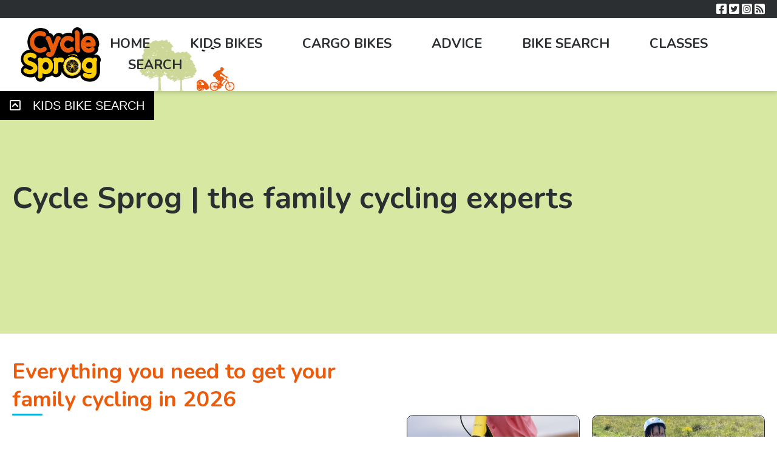

--- FILE ---
content_type: text/html; charset=UTF-8
request_url: https://www.cyclesprog.co.uk/
body_size: 32831
content:
<!DOCTYPE html>
<html lang="en-GB">
<head>
  <meta charset="UTF-8">
  <meta name="viewport" content="width=device-width, initial-scale=1">
  <meta name='robots' content='index, follow, max-image-preview:large, max-snippet:-1, max-video-preview:-1' />
	<style>img:is([sizes="auto" i], [sizes^="auto," i]) { contain-intrinsic-size: 3000px 1500px }</style>
	
	<!-- This site is optimized with the Yoast SEO plugin v26.0 - https://yoast.com/wordpress/plugins/seo/ -->
	<title>Cycle Sprog | the family cycling experts</title>
	<meta name="description" content="Cycle Sprog are the family cycling experts. Everything you need to know about cycling with kids - from babies to teenagers." />
	<link rel="canonical" href="https://www.cyclesprog.co.uk/" />
	<meta property="og:locale" content="en_GB" />
	<meta property="og:type" content="website" />
	<meta property="og:title" content="Cycle Sprog | the family cycling experts" />
	<meta property="og:description" content="Cycle Sprog are the family cycling experts. Everything you need to know about cycling with kids - from babies to teenagers." />
	<meta property="og:url" content="https://www.cyclesprog.co.uk/" />
	<meta property="og:site_name" content="Cycle Sprog" />
	<meta property="article:modified_time" content="2026-01-05T17:41:33+00:00" />
	<meta property="og:image" content="https://www.cyclesprog.co.uk/wp-content/uploads/2023/02/Cycle_Sprog_Logo_Edited_Transparent_Background-1.png" />
	<meta property="og:image:width" content="1179" />
	<meta property="og:image:height" content="622" />
	<meta property="og:image:type" content="image/png" />
	<meta name="twitter:card" content="summary_large_image" />
	<meta name="twitter:image" content="https://www.cyclesprog.co.uk/wp-content/uploads/2023/02/Cycle_Sprog_Logo_Edited_Transparent_Background-1.png" />
	<meta name="twitter:site" content="@CycleSprog" />
	<script type="application/ld+json" class="yoast-schema-graph">{"@context":"https://schema.org","@graph":[{"@type":"WebPage","@id":"https://www.cyclesprog.co.uk/","url":"https://www.cyclesprog.co.uk/","name":"Cycle Sprog | the family cycling experts","isPartOf":{"@id":"https://www.cyclesprog.co.uk/#website"},"about":{"@id":"https://www.cyclesprog.co.uk/#organization"},"primaryImageOfPage":{"@id":"https://www.cyclesprog.co.uk/#primaryimage"},"image":{"@id":"https://www.cyclesprog.co.uk/#primaryimage"},"thumbnailUrl":"https://www.cyclesprog.co.uk/wp-content/uploads/2022/11/bike-43-with-seats.jpg","datePublished":"2012-04-25T09:28:07+00:00","dateModified":"2026-01-05T17:41:33+00:00","description":"Cycle Sprog are the family cycling experts. Everything you need to know about cycling with kids - from babies to teenagers.","breadcrumb":{"@id":"https://www.cyclesprog.co.uk/#breadcrumb"},"inLanguage":"en-GB","potentialAction":[{"@type":"ReadAction","target":["https://www.cyclesprog.co.uk/"]}]},{"@type":"ImageObject","inLanguage":"en-GB","@id":"https://www.cyclesprog.co.uk/#primaryimage","url":"https://www.cyclesprog.co.uk/wp-content/uploads/2022/11/bike-43-with-seats.jpg","contentUrl":"https://www.cyclesprog.co.uk/wp-content/uploads/2022/11/bike-43-with-seats.jpg","width":1500,"height":874},{"@type":"BreadcrumbList","@id":"https://www.cyclesprog.co.uk/#breadcrumb","itemListElement":[{"@type":"ListItem","position":1,"name":"Home"}]},{"@type":"WebSite","@id":"https://www.cyclesprog.co.uk/#website","url":"https://www.cyclesprog.co.uk/","name":"Cycle Sprog","description":"The home of family cycling - kids bikes, reviews and family friendly cycle routes","publisher":{"@id":"https://www.cyclesprog.co.uk/#organization"},"potentialAction":[{"@type":"SearchAction","target":{"@type":"EntryPoint","urlTemplate":"https://www.cyclesprog.co.uk/?s={search_term_string}"},"query-input":{"@type":"PropertyValueSpecification","valueRequired":true,"valueName":"search_term_string"}}],"inLanguage":"en-GB"},{"@type":"Organization","@id":"https://www.cyclesprog.co.uk/#organization","name":"Cycle Sprog","url":"https://www.cyclesprog.co.uk/","logo":{"@type":"ImageObject","inLanguage":"en-GB","@id":"https://www.cyclesprog.co.uk/#/schema/logo/image/","url":"https://www.cyclesprog.co.uk/wp-content/uploads/2015/04/Cycle_Sprog_Logo-375x275px-canvas.jpg","contentUrl":"https://www.cyclesprog.co.uk/wp-content/uploads/2015/04/Cycle_Sprog_Logo-375x275px-canvas.jpg","width":375,"height":275,"caption":"Cycle Sprog"},"image":{"@id":"https://www.cyclesprog.co.uk/#/schema/logo/image/"},"sameAs":["https://x.com/CycleSprog"]}]}</script>
	<!-- / Yoast SEO plugin. -->


<link rel="alternate" type="application/rss+xml" title="Cycle Sprog &raquo; Cycle Sprog | the family cycling experts Comments Feed" href="https://www.cyclesprog.co.uk/welcome-cycle-sprog-home-family-cycling-kids-bikes-2/feed/" />
		<!-- This site uses the Google Analytics by MonsterInsights plugin v9.3.0 - Using Analytics tracking - https://www.monsterinsights.com/ -->
							<script src="//www.googletagmanager.com/gtag/js?id=G-KH3S70ZTRS"  data-cfasync="false" data-wpfc-render="false" type="text/javascript" async></script>
			<script data-cfasync="false" data-wpfc-render="false" type="text/javascript">
				var mi_version = '9.3.0';
				var mi_track_user = true;
				var mi_no_track_reason = '';
								var MonsterInsightsDefaultLocations = {"page_location":"https:\/\/www.cyclesprog.co.uk\/"};
				if ( typeof MonsterInsightsPrivacyGuardFilter === 'function' ) {
					var MonsterInsightsLocations = (typeof MonsterInsightsExcludeQuery === 'object') ? MonsterInsightsPrivacyGuardFilter( MonsterInsightsExcludeQuery ) : MonsterInsightsPrivacyGuardFilter( MonsterInsightsDefaultLocations );
				} else {
					var MonsterInsightsLocations = (typeof MonsterInsightsExcludeQuery === 'object') ? MonsterInsightsExcludeQuery : MonsterInsightsDefaultLocations;
				}

								var disableStrs = [
										'ga-disable-G-KH3S70ZTRS',
									];

				/* Function to detect opted out users */
				function __gtagTrackerIsOptedOut() {
					for (var index = 0; index < disableStrs.length; index++) {
						if (document.cookie.indexOf(disableStrs[index] + '=true') > -1) {
							return true;
						}
					}

					return false;
				}

				/* Disable tracking if the opt-out cookie exists. */
				if (__gtagTrackerIsOptedOut()) {
					for (var index = 0; index < disableStrs.length; index++) {
						window[disableStrs[index]] = true;
					}
				}

				/* Opt-out function */
				function __gtagTrackerOptout() {
					for (var index = 0; index < disableStrs.length; index++) {
						document.cookie = disableStrs[index] + '=true; expires=Thu, 31 Dec 2099 23:59:59 UTC; path=/';
						window[disableStrs[index]] = true;
					}
				}

				if ('undefined' === typeof gaOptout) {
					function gaOptout() {
						__gtagTrackerOptout();
					}
				}
								window.dataLayer = window.dataLayer || [];

				window.MonsterInsightsDualTracker = {
					helpers: {},
					trackers: {},
				};
				if (mi_track_user) {
					function __gtagDataLayer() {
						dataLayer.push(arguments);
					}

					function __gtagTracker(type, name, parameters) {
						if (!parameters) {
							parameters = {};
						}

						if (parameters.send_to) {
							__gtagDataLayer.apply(null, arguments);
							return;
						}

						if (type === 'event') {
														parameters.send_to = monsterinsights_frontend.v4_id;
							var hookName = name;
							if (typeof parameters['event_category'] !== 'undefined') {
								hookName = parameters['event_category'] + ':' + name;
							}

							if (typeof MonsterInsightsDualTracker.trackers[hookName] !== 'undefined') {
								MonsterInsightsDualTracker.trackers[hookName](parameters);
							} else {
								__gtagDataLayer('event', name, parameters);
							}
							
						} else {
							__gtagDataLayer.apply(null, arguments);
						}
					}

					__gtagTracker('js', new Date());
					__gtagTracker('set', {
						'developer_id.dZGIzZG': true,
											});
					if ( MonsterInsightsLocations.page_location ) {
						__gtagTracker('set', MonsterInsightsLocations);
					}
										__gtagTracker('config', 'G-KH3S70ZTRS', {"allow_anchor":"true","forceSSL":"true","link_attribution":"true","page_path":location.pathname + location.search + location.hash} );
															window.gtag = __gtagTracker;										(function () {
						/* https://developers.google.com/analytics/devguides/collection/analyticsjs/ */
						/* ga and __gaTracker compatibility shim. */
						var noopfn = function () {
							return null;
						};
						var newtracker = function () {
							return new Tracker();
						};
						var Tracker = function () {
							return null;
						};
						var p = Tracker.prototype;
						p.get = noopfn;
						p.set = noopfn;
						p.send = function () {
							var args = Array.prototype.slice.call(arguments);
							args.unshift('send');
							__gaTracker.apply(null, args);
						};
						var __gaTracker = function () {
							var len = arguments.length;
							if (len === 0) {
								return;
							}
							var f = arguments[len - 1];
							if (typeof f !== 'object' || f === null || typeof f.hitCallback !== 'function') {
								if ('send' === arguments[0]) {
									var hitConverted, hitObject = false, action;
									if ('event' === arguments[1]) {
										if ('undefined' !== typeof arguments[3]) {
											hitObject = {
												'eventAction': arguments[3],
												'eventCategory': arguments[2],
												'eventLabel': arguments[4],
												'value': arguments[5] ? arguments[5] : 1,
											}
										}
									}
									if ('pageview' === arguments[1]) {
										if ('undefined' !== typeof arguments[2]) {
											hitObject = {
												'eventAction': 'page_view',
												'page_path': arguments[2],
											}
										}
									}
									if (typeof arguments[2] === 'object') {
										hitObject = arguments[2];
									}
									if (typeof arguments[5] === 'object') {
										Object.assign(hitObject, arguments[5]);
									}
									if ('undefined' !== typeof arguments[1].hitType) {
										hitObject = arguments[1];
										if ('pageview' === hitObject.hitType) {
											hitObject.eventAction = 'page_view';
										}
									}
									if (hitObject) {
										action = 'timing' === arguments[1].hitType ? 'timing_complete' : hitObject.eventAction;
										hitConverted = mapArgs(hitObject);
										__gtagTracker('event', action, hitConverted);
									}
								}
								return;
							}

							function mapArgs(args) {
								var arg, hit = {};
								var gaMap = {
									'eventCategory': 'event_category',
									'eventAction': 'event_action',
									'eventLabel': 'event_label',
									'eventValue': 'event_value',
									'nonInteraction': 'non_interaction',
									'timingCategory': 'event_category',
									'timingVar': 'name',
									'timingValue': 'value',
									'timingLabel': 'event_label',
									'page': 'page_path',
									'location': 'page_location',
									'title': 'page_title',
									'referrer' : 'page_referrer',
								};
								for (arg in args) {
																		if (!(!args.hasOwnProperty(arg) || !gaMap.hasOwnProperty(arg))) {
										hit[gaMap[arg]] = args[arg];
									} else {
										hit[arg] = args[arg];
									}
								}
								return hit;
							}

							try {
								f.hitCallback();
							} catch (ex) {
							}
						};
						__gaTracker.create = newtracker;
						__gaTracker.getByName = newtracker;
						__gaTracker.getAll = function () {
							return [];
						};
						__gaTracker.remove = noopfn;
						__gaTracker.loaded = true;
						window['__gaTracker'] = __gaTracker;
					})();
									} else {
										console.log("");
					(function () {
						function __gtagTracker() {
							return null;
						}

						window['__gtagTracker'] = __gtagTracker;
						window['gtag'] = __gtagTracker;
					})();
									}
			</script>
				<!-- / Google Analytics by MonsterInsights -->
		<link rel='stylesheet' id='wp-block-library-css' href='https://www.cyclesprog.co.uk/wp-includes/css/dist/block-library/style.min.css?ver=6.8.2' type='text/css' media='all' />
<link rel='stylesheet' id='font-awesome-css' href='https://www.cyclesprog.co.uk/wp-content/themes/two-base/font-awesome.css?ver=6.8.2' type='text/css' media='all' />
<link rel='stylesheet' id='base-global-stylesheet-css' href='https://www.cyclesprog.co.uk/wp-content/themes/two-base/base-style.css?ver=6.8.2' type='text/css' media='screen' />
<style id='classic-theme-styles-inline-css' type='text/css'>
/*! This file is auto-generated */
.wp-block-button__link{color:#fff;background-color:#32373c;border-radius:9999px;box-shadow:none;text-decoration:none;padding:calc(.667em + 2px) calc(1.333em + 2px);font-size:1.125em}.wp-block-file__button{background:#32373c;color:#fff;text-decoration:none}
</style>
<style id='global-styles-inline-css' type='text/css'>
:root{--wp--preset--aspect-ratio--square: 1;--wp--preset--aspect-ratio--4-3: 4/3;--wp--preset--aspect-ratio--3-4: 3/4;--wp--preset--aspect-ratio--3-2: 3/2;--wp--preset--aspect-ratio--2-3: 2/3;--wp--preset--aspect-ratio--16-9: 16/9;--wp--preset--aspect-ratio--9-16: 9/16;--wp--preset--color--black: #000000;--wp--preset--color--cyan-bluish-gray: #abb8c3;--wp--preset--color--white: #ffffff;--wp--preset--color--pale-pink: #f78da7;--wp--preset--color--vivid-red: #cf2e2e;--wp--preset--color--luminous-vivid-orange: #ff6900;--wp--preset--color--luminous-vivid-amber: #fcb900;--wp--preset--color--light-green-cyan: #7bdcb5;--wp--preset--color--vivid-green-cyan: #00d084;--wp--preset--color--pale-cyan-blue: #8ed1fc;--wp--preset--color--vivid-cyan-blue: #0693e3;--wp--preset--color--vivid-purple: #9b51e0;--wp--preset--color--cyclesprog-primary: #EA5B0C;--wp--preset--color--cyclesprog-secondary: #A6CE39;--wp--preset--color--cyclesprog-tertiary: #FECE00;--wp--preset--color--cyclesprog-contrast: #0EB0D9;--wp--preset--color--cyclesprog-white: #FFFFFF;--wp--preset--color--cyclesprog-grey: #FAFAFA;--wp--preset--color--cyclesprog-black: #2B2F31;--wp--preset--gradient--vivid-cyan-blue-to-vivid-purple: linear-gradient(135deg,rgba(6,147,227,1) 0%,rgb(155,81,224) 100%);--wp--preset--gradient--light-green-cyan-to-vivid-green-cyan: linear-gradient(135deg,rgb(122,220,180) 0%,rgb(0,208,130) 100%);--wp--preset--gradient--luminous-vivid-amber-to-luminous-vivid-orange: linear-gradient(135deg,rgba(252,185,0,1) 0%,rgba(255,105,0,1) 100%);--wp--preset--gradient--luminous-vivid-orange-to-vivid-red: linear-gradient(135deg,rgba(255,105,0,1) 0%,rgb(207,46,46) 100%);--wp--preset--gradient--very-light-gray-to-cyan-bluish-gray: linear-gradient(135deg,rgb(238,238,238) 0%,rgb(169,184,195) 100%);--wp--preset--gradient--cool-to-warm-spectrum: linear-gradient(135deg,rgb(74,234,220) 0%,rgb(151,120,209) 20%,rgb(207,42,186) 40%,rgb(238,44,130) 60%,rgb(251,105,98) 80%,rgb(254,248,76) 100%);--wp--preset--gradient--blush-light-purple: linear-gradient(135deg,rgb(255,206,236) 0%,rgb(152,150,240) 100%);--wp--preset--gradient--blush-bordeaux: linear-gradient(135deg,rgb(254,205,165) 0%,rgb(254,45,45) 50%,rgb(107,0,62) 100%);--wp--preset--gradient--luminous-dusk: linear-gradient(135deg,rgb(255,203,112) 0%,rgb(199,81,192) 50%,rgb(65,88,208) 100%);--wp--preset--gradient--pale-ocean: linear-gradient(135deg,rgb(255,245,203) 0%,rgb(182,227,212) 50%,rgb(51,167,181) 100%);--wp--preset--gradient--electric-grass: linear-gradient(135deg,rgb(202,248,128) 0%,rgb(113,206,126) 100%);--wp--preset--gradient--midnight: linear-gradient(135deg,rgb(2,3,129) 0%,rgb(40,116,252) 100%);--wp--preset--font-size--small: 13px;--wp--preset--font-size--medium: 20px;--wp--preset--font-size--large: 36px;--wp--preset--font-size--x-large: 42px;--wp--preset--font-size--cyclesprog-small: 16px;--wp--preset--font-size--cyclesprog-regular: 18px;--wp--preset--font-size--cyclesprog-large: 26px;--wp--preset--spacing--20: 0.44rem;--wp--preset--spacing--30: 0.67rem;--wp--preset--spacing--40: 1rem;--wp--preset--spacing--50: 1.5rem;--wp--preset--spacing--60: 2.25rem;--wp--preset--spacing--70: 3.38rem;--wp--preset--spacing--80: 5.06rem;--wp--preset--shadow--natural: 6px 6px 9px rgba(0, 0, 0, 0.2);--wp--preset--shadow--deep: 12px 12px 50px rgba(0, 0, 0, 0.4);--wp--preset--shadow--sharp: 6px 6px 0px rgba(0, 0, 0, 0.2);--wp--preset--shadow--outlined: 6px 6px 0px -3px rgba(255, 255, 255, 1), 6px 6px rgba(0, 0, 0, 1);--wp--preset--shadow--crisp: 6px 6px 0px rgba(0, 0, 0, 1);}:where(.is-layout-flex){gap: 0.5em;}:where(.is-layout-grid){gap: 0.5em;}body .is-layout-flex{display: flex;}.is-layout-flex{flex-wrap: wrap;align-items: center;}.is-layout-flex > :is(*, div){margin: 0;}body .is-layout-grid{display: grid;}.is-layout-grid > :is(*, div){margin: 0;}:where(.wp-block-columns.is-layout-flex){gap: 2em;}:where(.wp-block-columns.is-layout-grid){gap: 2em;}:where(.wp-block-post-template.is-layout-flex){gap: 1.25em;}:where(.wp-block-post-template.is-layout-grid){gap: 1.25em;}.has-black-color{color: var(--wp--preset--color--black) !important;}.has-cyan-bluish-gray-color{color: var(--wp--preset--color--cyan-bluish-gray) !important;}.has-white-color{color: var(--wp--preset--color--white) !important;}.has-pale-pink-color{color: var(--wp--preset--color--pale-pink) !important;}.has-vivid-red-color{color: var(--wp--preset--color--vivid-red) !important;}.has-luminous-vivid-orange-color{color: var(--wp--preset--color--luminous-vivid-orange) !important;}.has-luminous-vivid-amber-color{color: var(--wp--preset--color--luminous-vivid-amber) !important;}.has-light-green-cyan-color{color: var(--wp--preset--color--light-green-cyan) !important;}.has-vivid-green-cyan-color{color: var(--wp--preset--color--vivid-green-cyan) !important;}.has-pale-cyan-blue-color{color: var(--wp--preset--color--pale-cyan-blue) !important;}.has-vivid-cyan-blue-color{color: var(--wp--preset--color--vivid-cyan-blue) !important;}.has-vivid-purple-color{color: var(--wp--preset--color--vivid-purple) !important;}.has-black-background-color{background-color: var(--wp--preset--color--black) !important;}.has-cyan-bluish-gray-background-color{background-color: var(--wp--preset--color--cyan-bluish-gray) !important;}.has-white-background-color{background-color: var(--wp--preset--color--white) !important;}.has-pale-pink-background-color{background-color: var(--wp--preset--color--pale-pink) !important;}.has-vivid-red-background-color{background-color: var(--wp--preset--color--vivid-red) !important;}.has-luminous-vivid-orange-background-color{background-color: var(--wp--preset--color--luminous-vivid-orange) !important;}.has-luminous-vivid-amber-background-color{background-color: var(--wp--preset--color--luminous-vivid-amber) !important;}.has-light-green-cyan-background-color{background-color: var(--wp--preset--color--light-green-cyan) !important;}.has-vivid-green-cyan-background-color{background-color: var(--wp--preset--color--vivid-green-cyan) !important;}.has-pale-cyan-blue-background-color{background-color: var(--wp--preset--color--pale-cyan-blue) !important;}.has-vivid-cyan-blue-background-color{background-color: var(--wp--preset--color--vivid-cyan-blue) !important;}.has-vivid-purple-background-color{background-color: var(--wp--preset--color--vivid-purple) !important;}.has-black-border-color{border-color: var(--wp--preset--color--black) !important;}.has-cyan-bluish-gray-border-color{border-color: var(--wp--preset--color--cyan-bluish-gray) !important;}.has-white-border-color{border-color: var(--wp--preset--color--white) !important;}.has-pale-pink-border-color{border-color: var(--wp--preset--color--pale-pink) !important;}.has-vivid-red-border-color{border-color: var(--wp--preset--color--vivid-red) !important;}.has-luminous-vivid-orange-border-color{border-color: var(--wp--preset--color--luminous-vivid-orange) !important;}.has-luminous-vivid-amber-border-color{border-color: var(--wp--preset--color--luminous-vivid-amber) !important;}.has-light-green-cyan-border-color{border-color: var(--wp--preset--color--light-green-cyan) !important;}.has-vivid-green-cyan-border-color{border-color: var(--wp--preset--color--vivid-green-cyan) !important;}.has-pale-cyan-blue-border-color{border-color: var(--wp--preset--color--pale-cyan-blue) !important;}.has-vivid-cyan-blue-border-color{border-color: var(--wp--preset--color--vivid-cyan-blue) !important;}.has-vivid-purple-border-color{border-color: var(--wp--preset--color--vivid-purple) !important;}.has-vivid-cyan-blue-to-vivid-purple-gradient-background{background: var(--wp--preset--gradient--vivid-cyan-blue-to-vivid-purple) !important;}.has-light-green-cyan-to-vivid-green-cyan-gradient-background{background: var(--wp--preset--gradient--light-green-cyan-to-vivid-green-cyan) !important;}.has-luminous-vivid-amber-to-luminous-vivid-orange-gradient-background{background: var(--wp--preset--gradient--luminous-vivid-amber-to-luminous-vivid-orange) !important;}.has-luminous-vivid-orange-to-vivid-red-gradient-background{background: var(--wp--preset--gradient--luminous-vivid-orange-to-vivid-red) !important;}.has-very-light-gray-to-cyan-bluish-gray-gradient-background{background: var(--wp--preset--gradient--very-light-gray-to-cyan-bluish-gray) !important;}.has-cool-to-warm-spectrum-gradient-background{background: var(--wp--preset--gradient--cool-to-warm-spectrum) !important;}.has-blush-light-purple-gradient-background{background: var(--wp--preset--gradient--blush-light-purple) !important;}.has-blush-bordeaux-gradient-background{background: var(--wp--preset--gradient--blush-bordeaux) !important;}.has-luminous-dusk-gradient-background{background: var(--wp--preset--gradient--luminous-dusk) !important;}.has-pale-ocean-gradient-background{background: var(--wp--preset--gradient--pale-ocean) !important;}.has-electric-grass-gradient-background{background: var(--wp--preset--gradient--electric-grass) !important;}.has-midnight-gradient-background{background: var(--wp--preset--gradient--midnight) !important;}.has-small-font-size{font-size: var(--wp--preset--font-size--small) !important;}.has-medium-font-size{font-size: var(--wp--preset--font-size--medium) !important;}.has-large-font-size{font-size: var(--wp--preset--font-size--large) !important;}.has-x-large-font-size{font-size: var(--wp--preset--font-size--x-large) !important;}
:where(.wp-block-post-template.is-layout-flex){gap: 1.25em;}:where(.wp-block-post-template.is-layout-grid){gap: 1.25em;}
:where(.wp-block-columns.is-layout-flex){gap: 2em;}:where(.wp-block-columns.is-layout-grid){gap: 2em;}
:root :where(.wp-block-pullquote){font-size: 1.5em;line-height: 1.6;}
</style>
<link rel='stylesheet' id='contact-form-7-css' href='https://www.cyclesprog.co.uk/wp-content/plugins/contact-form-7/includes/css/styles.css?ver=6.0.4' type='text/css' media='all' />
<link rel='stylesheet' id='siteorigin-panels-front-css' href='https://www.cyclesprog.co.uk/wp-content/plugins/siteorigin-panels/css/front-flex.min.css?ver=2.31.4' type='text/css' media='all' />
<link rel='stylesheet' id='stcr-style-css' href='https://www.cyclesprog.co.uk/wp-content/plugins/subscribe-to-comments-reloaded/includes/css/stcr-style.css?ver=6.8.2' type='text/css' media='all' />
<link rel='stylesheet' id='tablepress-default-css' href='https://www.cyclesprog.co.uk/wp-content/tablepress-combined.min.css?ver=41' type='text/css' media='all' />
<link rel='stylesheet' id='otw-shortcode-general_foundicons-css' href='https://www.cyclesprog.co.uk/wp-content/plugins/buttons-shortcode-and-widget/include/otw_components/otw_shortcode/css/general_foundicons.css?ver=6.8.2' type='text/css' media='all' />
<link rel='stylesheet' id='otw-shortcode-social_foundicons-css' href='https://www.cyclesprog.co.uk/wp-content/plugins/buttons-shortcode-and-widget/include/otw_components/otw_shortcode/css/social_foundicons.css?ver=6.8.2' type='text/css' media='all' />
<link rel='stylesheet' id='otw-shortcode-css' href='https://www.cyclesprog.co.uk/wp-content/plugins/buttons-shortcode-and-widget/include/otw_components/otw_shortcode/css/otw_shortcode.css?ver=6.8.2' type='text/css' media='all' />
<link rel='stylesheet' id='google-fonts-css' href='https://fonts.googleapis.com/css2?family=Nunito%3Awght%40400%3B700&#038;display=swap&#038;ver=6.8.2' type='text/css' media='all' />
<link rel='stylesheet' id='global-stylesheet-css' href='https://www.cyclesprog.co.uk/wp-content/themes/cyclesprog2020/style.css?ver=1754563886' type='text/css' media='screen' />
<script type="text/javascript" src="https://www.cyclesprog.co.uk/wp-content/plugins/google-analytics-premium/assets/js/frontend-gtag.min.js?ver=9.3.0" id="monsterinsights-frontend-script-js" async="async" data-wp-strategy="async"></script>
<script data-cfasync="false" data-wpfc-render="false" type="text/javascript" id='monsterinsights-frontend-script-js-extra'>/* <![CDATA[ */
var monsterinsights_frontend = {"js_events_tracking":"true","download_extensions":"doc,pdf,ppt,zip,xls,docx,pptx,xlsx","inbound_paths":"[{\"path\":\"\\\/link\\\/\",\"label\":\"affiliate\"}]","home_url":"https:\/\/www.cyclesprog.co.uk","hash_tracking":"true","v4_id":"G-KH3S70ZTRS"};/* ]]> */
</script>
<script type="text/javascript" src="https://www.cyclesprog.co.uk/wp-includes/js/jquery/jquery.min.js?ver=3.7.1" id="jquery-core-js"></script>
<script type="text/javascript" src="https://www.cyclesprog.co.uk/wp-includes/js/jquery/jquery-migrate.min.js?ver=3.4.1" id="jquery-migrate-js"></script>
<link rel="https://api.w.org/" href="https://www.cyclesprog.co.uk/wp-json/" /><link rel="alternate" title="JSON" type="application/json" href="https://www.cyclesprog.co.uk/wp-json/wp/v2/pages/4" /><link rel="EditURI" type="application/rsd+xml" title="RSD" href="https://www.cyclesprog.co.uk/xmlrpc.php?rsd" />
<link rel='shortlink' href='https://www.cyclesprog.co.uk/' />
<link rel="alternate" title="oEmbed (JSON)" type="application/json+oembed" href="https://www.cyclesprog.co.uk/wp-json/oembed/1.0/embed?url=https%3A%2F%2Fwww.cyclesprog.co.uk%2F" />
<link rel="alternate" title="oEmbed (XML)" type="text/xml+oembed" href="https://www.cyclesprog.co.uk/wp-json/oembed/1.0/embed?url=https%3A%2F%2Fwww.cyclesprog.co.uk%2F&#038;format=xml" />
<!-- Facebook Pixel Code Cycle Sprog's pixel" 1071174976559562-->
<script>
  !function(f,b,e,v,n,t,s)
  {if(f.fbq)return;n=f.fbq=function(){n.callMethod?
  n.callMethod.apply(n,arguments):n.queue.push(arguments)};
  if(!f._fbq)f._fbq=n;n.push=n;n.loaded=!0;n.version='2.0';
  n.queue=[];t=b.createElement(e);t.async=!0;
  t.src=v;s=b.getElementsByTagName(e)[0];
  s.parentNode.insertBefore(t,s)}(window, document,'script',
  'https://connect.facebook.net/en_US/fbevents.js');
  fbq('init', '1071174976559562');
  fbq('track', 'PageView');
</script>
<noscript><img height="1" width="1" style="display:none"
  src="https://www.facebook.com/tr?id=1264343590425254&ev=PageView&noscript=1"
/></noscript>
<!-- End Facebook Pixel Code -->


<!-- Meta Pixel Code Hornit Facebook Pixel-->

<script>

!function(f,b,e,v,n,t,s)

{if(f.fbq)return;n=f.fbq=function(){n.callMethod?

n.callMethod.apply(n,arguments):n.queue.push(arguments)};

if(!f._fbq)f._fbq=n;n.push=n;n.loaded=!0;n.version='2.0';

n.queue=[];t=b.createElement(e);t.async=!0;

t.src=v;s=b.getElementsByTagName(e)[0];

s.parentNode.insertBefore(t,s)}(window, document,'script',

'https://connect.facebook.net/en_US/fbevents.js');

fbq('init', '1106968706170100');

fbq('track', 'PageView');

</script>

<noscript><img height="1" width="1" style="display:none"

src="https://www.facebook.com/tr?id=1106968706170100&ev=PageView&noscript=1"

/></noscript>

<!-- End Meta Pixel Code -->

<!--BEGIN: TRACKING CODE MANAGER PRO (v2.0.15) BY INTELLYWP.COM IN HEAD//-->
<!-- MailerLite Universal -->
<script>
    (function(w,d,e,u,f,l,n){w[f]=w[f]||function(){(w[f].q=w[f].q||[])
    .push(arguments);},l=d.createElement(e),l.async=1,l.src=u,
    n=d.getElementsByTagName(e)[0],n.parentNode.insertBefore(l,n);})
    (window,document,'script','https://assets.mailerlite.com/js/universal.js','ml');
    ml('account', '344572');
</script>
<!-- End MailerLite Universal -->
<!-- Google Tag Manager -->
<script>(function(w,d,s,l,i){w[l]=w[l]||[];w[l].push({'gtm.start':
new Date().getTime(),event:'gtm.js'});var f=d.getElementsByTagName(s)[0],
j=d.createElement(s),dl=l!='dataLayer'?'&l='+l:'';j.async=true;j.src=
'https://www.googletagmanager.com/gtm.js?id='+i+dl;f.parentNode.insertBefore(j,f);
})(window,document,'script','dataLayer','GTM-M5GPXNF');</script>
<!-- End Google Tag Manager -->
<!--END: https://wordpress.org/plugins/tracking-code-manager IN HEAD//-->  <script type="text/javascript" src="https://classic.avantlink.com/affiliate_app_confirm.php?mode=js&authResponse=86ca976a1eae2ac2de52b8c0929a7ac07c035863"></script>
  <script data-ad-client="ca-pub-1702176899459083" async src="https://pagead2.googlesyndication.com/pagead/js/adsbygoogle.js"></script>

  <!-- BEGIN THM AUTO CODE -->
  <script async src="https://securepubads.g.doubleclick.net/tag/js/gpt.js"></script>
  <script type="text/javascript">
    var googletag = googletag || {};
    googletag.cmd = googletag.cmd || [];
    googletag.cmd.push(function() {
      googletag.pubads().disableInitialLoad(); googletag.pubads().enableSingleRequest();
    });
    var _hbopts = { alias: '/', type: 'banner' };
    var _hbwrap = _hbwrap || [];
    (function() {
      var hbldr = function (url, resolution, cachebuster, millis, referrer) {
        var s = document.createElement('script'); s.type = 'text/javascript';
        s.async = true; s.src = 'https://' + url + '&resolution=' + resolution +
                '&random=' + cachebuster + '&millis=' + millis + '&referrer=' + referrer;
        var x = document.getElementsByTagName('script')[0];
        x.parentNode.insertBefore(s, x);
      };
      hbldr(
              'tradecore.tradehouse.media/servlet/hbwrap?stack=4',
              (window.innerWidth||screen.width)+'x'+(window.innerHeight||screen.height),
              Math.floor(89999999*Math.random()+10000000), new Date().getTime(), encodeURIComponent(
                      (window!=top&&window.location.ancestorOrigins)?
                              window.location.ancestorOrigins[window.location.ancestorOrigins.length-1]:document.location
              )
      );
    })();
  </script>
  <!-- END THM AUTO CODE -->

<style media="all" id="siteorigin-panels-layouts-head">/* Layout 4 */ #pgc-4-0-0 , #pgc-4-0-1 , #pgc-4-10-0 , #pgc-4-10-1 , #pgc-4-15-0 , #pgc-4-15-1 { width:50%;width:calc(50% - ( 0.5 * 60px ) ) } #pgc-4-1-0 , #pgc-4-2-0 , #pgc-4-3-0 , #pgc-4-4-0 , #pgc-4-5-0 , #pgc-4-6-0 , #pgc-4-7-0 , #pgc-4-8-0 , #pgc-4-9-0 , #pgc-4-11-0 , #pgc-4-12-0 , #pgc-4-13-0 , #pgc-4-14-0 , #pgc-4-16-0 , #pgc-4-17-0 { width:100%;width:calc(100% - ( 0 * 60px ) ) } #pl-4 #panel-4-2-0-2 , #pl-4 #panel-4-8-0-1 { margin:0px 0px 0px 0px } #pl-4 .so-panel:last-of-type { margin-bottom:0px } #pg-4-0.panel-has-style > .panel-row-style, #pg-4-0.panel-no-style , #pg-4-10.panel-has-style > .panel-row-style, #pg-4-10.panel-no-style , #pg-4-15.panel-has-style > .panel-row-style, #pg-4-15.panel-no-style { -webkit-align-items:center;align-items:center } #pgc-4-0-1 { align-self:auto } #pg-4-1.panel-has-style > .panel-row-style, #pg-4-1.panel-no-style , #pg-4-3.panel-has-style > .panel-row-style, #pg-4-3.panel-no-style , #pg-4-4.panel-has-style > .panel-row-style, #pg-4-4.panel-no-style , #pg-4-7.panel-has-style > .panel-row-style, #pg-4-7.panel-no-style , #pg-4-8.panel-has-style > .panel-row-style, #pg-4-8.panel-no-style , #pg-4-9.panel-has-style > .panel-row-style, #pg-4-9.panel-no-style , #pg-4-12.panel-has-style > .panel-row-style, #pg-4-12.panel-no-style , #pg-4-14.panel-has-style > .panel-row-style, #pg-4-14.panel-no-style , #pg-4-16.panel-has-style > .panel-row-style, #pg-4-16.panel-no-style , #pg-4-17.panel-has-style > .panel-row-style, #pg-4-17.panel-no-style { -webkit-align-items:flex-start;align-items:flex-start } #panel-4-2-0-2> .panel-widget-style , #panel-4-8-0-1> .panel-widget-style { padding:0px 0px 0px 0px } @media (max-width:768px){ #pg-4-0.panel-no-style, #pg-4-0.panel-has-style > .panel-row-style, #pg-4-0 , #pg-4-1.panel-no-style, #pg-4-1.panel-has-style > .panel-row-style, #pg-4-1 , #pg-4-2.panel-no-style, #pg-4-2.panel-has-style > .panel-row-style, #pg-4-2 , #pg-4-3.panel-no-style, #pg-4-3.panel-has-style > .panel-row-style, #pg-4-3 , #pg-4-4.panel-no-style, #pg-4-4.panel-has-style > .panel-row-style, #pg-4-4 , #pg-4-5.panel-no-style, #pg-4-5.panel-has-style > .panel-row-style, #pg-4-5 , #pg-4-6.panel-no-style, #pg-4-6.panel-has-style > .panel-row-style, #pg-4-6 , #pg-4-7.panel-no-style, #pg-4-7.panel-has-style > .panel-row-style, #pg-4-7 , #pg-4-8.panel-no-style, #pg-4-8.panel-has-style > .panel-row-style, #pg-4-8 , #pg-4-9.panel-no-style, #pg-4-9.panel-has-style > .panel-row-style, #pg-4-9 , #pg-4-10.panel-no-style, #pg-4-10.panel-has-style > .panel-row-style, #pg-4-10 , #pg-4-11.panel-no-style, #pg-4-11.panel-has-style > .panel-row-style, #pg-4-11 , #pg-4-12.panel-no-style, #pg-4-12.panel-has-style > .panel-row-style, #pg-4-12 , #pg-4-13.panel-no-style, #pg-4-13.panel-has-style > .panel-row-style, #pg-4-13 , #pg-4-14.panel-no-style, #pg-4-14.panel-has-style > .panel-row-style, #pg-4-14 , #pg-4-15.panel-no-style, #pg-4-15.panel-has-style > .panel-row-style, #pg-4-15 , #pg-4-16.panel-no-style, #pg-4-16.panel-has-style > .panel-row-style, #pg-4-16 , #pg-4-17.panel-no-style, #pg-4-17.panel-has-style > .panel-row-style, #pg-4-17 { -webkit-flex-direction:column;-ms-flex-direction:column;flex-direction:column } #pg-4-0 > .panel-grid-cell , #pg-4-0 > .panel-row-style > .panel-grid-cell , #pg-4-1 > .panel-grid-cell , #pg-4-1 > .panel-row-style > .panel-grid-cell , #pg-4-2 > .panel-grid-cell , #pg-4-2 > .panel-row-style > .panel-grid-cell , #pg-4-3 > .panel-grid-cell , #pg-4-3 > .panel-row-style > .panel-grid-cell , #pg-4-4 > .panel-grid-cell , #pg-4-4 > .panel-row-style > .panel-grid-cell , #pg-4-5 > .panel-grid-cell , #pg-4-5 > .panel-row-style > .panel-grid-cell , #pg-4-6 > .panel-grid-cell , #pg-4-6 > .panel-row-style > .panel-grid-cell , #pg-4-7 > .panel-grid-cell , #pg-4-7 > .panel-row-style > .panel-grid-cell , #pg-4-8 > .panel-grid-cell , #pg-4-8 > .panel-row-style > .panel-grid-cell , #pg-4-9 > .panel-grid-cell , #pg-4-9 > .panel-row-style > .panel-grid-cell , #pg-4-10 > .panel-grid-cell , #pg-4-10 > .panel-row-style > .panel-grid-cell , #pg-4-11 > .panel-grid-cell , #pg-4-11 > .panel-row-style > .panel-grid-cell , #pg-4-12 > .panel-grid-cell , #pg-4-12 > .panel-row-style > .panel-grid-cell , #pg-4-13 > .panel-grid-cell , #pg-4-13 > .panel-row-style > .panel-grid-cell , #pg-4-14 > .panel-grid-cell , #pg-4-14 > .panel-row-style > .panel-grid-cell , #pg-4-15 > .panel-grid-cell , #pg-4-15 > .panel-row-style > .panel-grid-cell , #pg-4-16 > .panel-grid-cell , #pg-4-16 > .panel-row-style > .panel-grid-cell , #pg-4-17 > .panel-grid-cell , #pg-4-17 > .panel-row-style > .panel-grid-cell { width:100%;margin-right:0 } #pl-4 .panel-grid-cell { padding:0 } #pl-4 .panel-grid .panel-grid-cell-empty { display:none } #pl-4 .panel-grid .panel-grid-cell-mobile-last { margin-bottom:0px }  } </style><link rel="icon" href="https://www.cyclesprog.co.uk/wp-content/uploads/2025/10/cropped-Square-logo-32x32.png" sizes="32x32" />
<link rel="icon" href="https://www.cyclesprog.co.uk/wp-content/uploads/2025/10/cropped-Square-logo-192x192.png" sizes="192x192" />
<link rel="apple-touch-icon" href="https://www.cyclesprog.co.uk/wp-content/uploads/2025/10/cropped-Square-logo-180x180.png" />
<meta name="msapplication-TileImage" content="https://www.cyclesprog.co.uk/wp-content/uploads/2025/10/cropped-Square-logo-270x270.png" />
</head>
<body class="home wp-singular page-template-default page page-id-4 wp-theme-two-base wp-child-theme-cyclesprog2020 siteorigin-panels siteorigin-panels-before-js siteorigin-panels-home">
        <header id="sidebar-header" class="sidebar-wrapper">
        <div id="sidebar-header-inner" class="sidebar-wrapper-inner">
      <div id="media_image-2" class="widget widget_media_image"><a href="/"><img width="1179" height="622" src="https://www.cyclesprog.co.uk/wp-content/uploads/2023/02/Cycle_Sprog_Logo_Edited_Transparent_Background-1.png" class="image wp-image-45034  attachment-full size-full" alt="The Cycle Sprog logo, with orange and yellow text, and a bicycle wheel where the O would be" style="max-width: 100%; height: auto;" decoding="async" fetchpriority="high" srcset="https://www.cyclesprog.co.uk/wp-content/uploads/2023/02/Cycle_Sprog_Logo_Edited_Transparent_Background-1.png 1179w, https://www.cyclesprog.co.uk/wp-content/uploads/2023/02/Cycle_Sprog_Logo_Edited_Transparent_Background-1-1024x540.png 1024w, https://www.cyclesprog.co.uk/wp-content/uploads/2023/02/Cycle_Sprog_Logo_Edited_Transparent_Background-1-150x79.png 150w" sizes="(max-width: 1179px) 100vw, 1179px" /></a></div>        <div id="sidebar-menu" class="sidebar-wrapper" tabindex="0">
        <div id="sidebar-menu-inner" class="sidebar-wrapper-inner">
      <div id="nav_menu-2" class="widget widget_nav_menu"><div class="nav-menu main-menu"><ul id="menu-main-menu" class="menu"><li id="menu-item-27356" class="menu-item menu-item-type-post_type menu-item-object-page menu-item-home current-menu-item page_item page-item-4 current_page_item menu-item-27356 home"><a href="https://www.cyclesprog.co.uk/" aria-current="page">Home</a></li>
<li id="menu-item-56619" class="menu-item menu-item-type-taxonomy menu-item-object-category menu-item-56619 kids-bikes"><a href="https://www.cyclesprog.co.uk/category/bikes/">Kids bikes</a></li>
<li id="menu-item-56365" class="menu-item menu-item-type-taxonomy menu-item-object-category menu-item-56365 cargo-bikes"><a href="https://www.cyclesprog.co.uk/category/cargo-bikes/">Cargo bikes</a></li>
<li id="menu-item-54011" class="menu-item menu-item-type-taxonomy menu-item-object-category menu-item-has-children menu-item-54011 advice"><a href="https://www.cyclesprog.co.uk/category/getting-started/">Advice</a>
<ul class="sub-menu">
	<li id="menu-item-56842" class="menu-item menu-item-type-post_type menu-item-object-post menu-item-56842 cycling-with-kids"><a href="https://www.cyclesprog.co.uk/carrying-kids-by-bike/cycling-with-kids/">Cycling with kids</a></li>
	<li id="menu-item-56613" class="menu-item menu-item-type-post_type menu-item-object-post menu-item-56613 babies--toddlers"><a href="https://www.cyclesprog.co.uk/getting-started/cycling-with-babies-and-toddlers/">Babies &#038; Toddlers</a></li>
	<li id="menu-item-56612" class="menu-item menu-item-type-taxonomy menu-item-object-category menu-item-56612 mountain-biking"><a href="https://www.cyclesprog.co.uk/category/mountain-bikes-for-kids/">Mountain biking</a></li>
	<li id="menu-item-54004" class="menu-item menu-item-type-taxonomy menu-item-object-category menu-item-54004 reviews"><a href="https://www.cyclesprog.co.uk/category/reviews/">Reviews</a></li>
	<li id="menu-item-56368" class="menu-item menu-item-type-taxonomy menu-item-object-category menu-item-56368 where-to-ride"><a href="https://www.cyclesprog.co.uk/category/where-to-ride/">Where to ride</a></li>
</ul>
</li>
<li id="menu-item-47855" class="menu-item menu-item-type-post_type menu-item-object-page menu-item-47855 bike-search"><a href="https://www.cyclesprog.co.uk/kids-bike-search/" title="Find the perfect kids bike">Bike search</a></li>
<li id="menu-item-55514" class="menu-item menu-item-type-custom menu-item-object-custom menu-item-55514 classes"><a href="https://www.cyclesprog.co.uk/link/cycle-sprog/learning/" title="Learn with Cycle Sprog experts">Classes</a></li>
<li id="menu-item-26221" class="menu-item menu-item-type-post_type menu-item-object-page menu-item-26221 search"><a href="https://www.cyclesprog.co.uk/search/" title="Search our website">Search</a></li>
</ul></div></div><div id="nav_menu-3" class="widget widget_nav_menu"><div class="nav-menu social-menu"><ul id="menu-social-menu" class="menu"><li id="menu-item-26195" class="menu-item menu-item-type-custom menu-item-object-custom menu-item-26195 find-us-on-facebook"><a target="_blank" href="https://www.facebook.com/CycleSprog">Find us on Facebook</a></li>
<li id="menu-item-26196" class="menu-item menu-item-type-custom menu-item-object-custom menu-item-26196 follow-us-on-twitter"><a target="_blank" href="https://twitter.com/CycleSprog">Follow us on Twitter</a></li>
<li id="menu-item-26197" class="menu-item menu-item-type-custom menu-item-object-custom menu-item-26197 follow-us-on-instagram"><a target="_blank" href="https://www.instagram.com/CycleSprog/">Follow us on Instagram</a></li>
<li id="menu-item-26198" class="menu-item menu-item-type-custom menu-item-object-custom menu-item-26198 rss-feed"><a href="https://www.cyclesprog.co.uk/feed">RSS Feed</a></li>
</ul></div></div>        </div>
        </div>
              </div>
        </header>
      <main>
    <form class="new-finder-form new-bike-search">
    <input id="new-finder-form-finder-toggle" type="checkbox"><label for="new-finder-form-finder-toggle">
      <div>Kids Bike Search</div>
    </label>
    <div>
      <div class="fields">
        <input class="more-toggle" id="new-finder-form-more-toggle" type="checkbox"><label for="new-finder-form-more-toggle">
          <div>More options</div>
        </label>

        <div data-field="type">
          <label for="new-finder-form-type">Type of Bike</label>
          <div class="fieldset-wrapper">
            <fieldset tabindex="0">
                              <input type="checkbox" id="new-finder-form-type_baby-bike" name="type_baby-bike"><label for="new-finder-form-type_baby-bike">Baby Bike</label>
                              <input type="checkbox" id="new-finder-form-type_balance-bike" name="type_balance-bike"><label for="new-finder-form-type_balance-bike">Balance Bike</label>
                              <input type="checkbox" id="new-finder-form-type_balance-to-pedal" name="type_balance-to-pedal"><label for="new-finder-form-type_balance-to-pedal">Balance to Pedal Bike</label>
                              <input type="checkbox" id="new-finder-form-type_kids-bike" name="type_kids-bike"><label for="new-finder-form-type_kids-bike">Kids Bike</label>
                              <input type="checkbox" id="new-finder-form-type_mountain-bike" name="type_mountain-bike"><label for="new-finder-form-type_mountain-bike">Mountain Bike</label>
                              <input type="checkbox" id="new-finder-form-type_road-dropbar-bike" name="type_road-dropbar-bike"><label for="new-finder-form-type_road-dropbar-bike">Road / Dropbar Bike</label>
                          </fieldset>
          </div>
        </div>

        <div data-field="age">
          <label for="new-finder-form-age">Child&rsquo;s Age</label>
          <select id="new-finder-form-age" name="age">
                          <option value="">Any</option>
                          <option value="1">1</option>
                          <option value="2">2</option>
                          <option value="3">3</option>
                          <option value="4">4</option>
                          <option value="5">5</option>
                          <option value="6">6</option>
                          <option value="7">7</option>
                          <option value="8">8</option>
                          <option value="9">9</option>
                          <option value="10">10</option>
                          <option value="11">11</option>
                          <option value="12">12</option>
                          <option value="13">13</option>
                          <option value="14">14</option>
                          <option value="15">15</option>
                          <option value="16">16</option>
                          <option value="17">17</option>
                          <option value="18">18</option>
                      </select>
        </div>

        <div data-field="wheel">
          <label for="new-finder-form-wheel">Wheel Size</label>
          <select id="new-finder-form-wheel" name="wheel">
                          <option value="">Any</option>
                          <option value="6.89">7″</option>
                          <option value="8.5">8½″</option>
                          <option value="10">10″</option>
                          <option value="12">12″</option>
                          <option value="14">14″</option>
                          <option value="16">16″</option>
                          <option value="18">18″</option>
                          <option value="20">20″</option>
                          <option value="24">24″</option>
                          <option value="26">26″</option>
                          <option value="27">27″</option>
                          <option value="27.5">27½″</option>
                          <option value="700">700″</option>
                      </select>
        </div>

        <div data-field="height">
          <label for="new-finder-form-height">Rider Height (cm)</label>
          <input id="new-finder-form-height" name="height" type="number" size="2">
        </div>

        <div data-field="brand">
          <label for="new-finder-form-brand">Brand</label>
          <div class="fieldset-wrapper">
            <fieldset tabindex="0">
                              <input type="checkbox" id="new-finder-form-brand_black-mountain" name="brand_black-mountain"><label for="new-finder-form-brand_black-mountain">Black Mountain</label>
                              <input type="checkbox" id="new-finder-form-brand_boardman" name="brand_boardman"><label for="new-finder-form-brand_boardman">Boardman</label>
                              <input type="checkbox" id="new-finder-form-brand_btwin" name="brand_btwin"><label for="new-finder-form-brand_btwin">BTwin</label>
                              <input type="checkbox" id="new-finder-form-brand_cannondale" name="brand_cannondale"><label for="new-finder-form-brand_cannondale">Cannondale</label>
                              <input type="checkbox" id="new-finder-form-brand_carrera" name="brand_carrera"><label for="new-finder-form-brand_carrera">Carrera</label>
                              <input type="checkbox" id="new-finder-form-brand_cube" name="brand_cube"><label for="new-finder-form-brand_cube">Cube</label>
                              <input type="checkbox" id="new-finder-form-brand_cuda" name="brand_cuda"><label for="new-finder-form-brand_cuda">Cuda</label>
                              <input type="checkbox" id="new-finder-form-brand_early-rider" name="brand_early-rider"><label for="new-finder-form-brand_early-rider">Early Rider</label>
                              <input type="checkbox" id="new-finder-form-brand_forme" name="brand_forme"><label for="new-finder-form-brand_forme">Forme</label>
                              <input type="checkbox" id="new-finder-form-brand_frog" name="brand_frog"><label for="new-finder-form-brand_frog">Frog</label>
                              <input type="checkbox" id="new-finder-form-brand_giant" name="brand_giant"><label for="new-finder-form-brand_giant">Giant</label>
                              <input type="checkbox" id="new-finder-form-brand_gt" name="brand_gt"><label for="new-finder-form-brand_gt">GT</label>
                              <input type="checkbox" id="new-finder-form-brand_hoozar" name="brand_hoozar"><label for="new-finder-form-brand_hoozar">Hoozar</label>
                              <input type="checkbox" id="new-finder-form-brand_hornit" name="brand_hornit"><label for="new-finder-form-brand_hornit">Hornit</label>
                              <input type="checkbox" id="new-finder-form-brand_hoy" name="brand_hoy"><label for="new-finder-form-brand_hoy">HOY</label>
                              <input type="checkbox" id="new-finder-form-brand_islabikes" name="brand_islabikes"><label for="new-finder-form-brand_islabikes">Islabikes</label>
                              <input type="checkbox" id="new-finder-form-brand_kidvelo" name="brand_kidvelo"><label for="new-finder-form-brand_kidvelo">Kidvelo</label>
                              <input type="checkbox" id="new-finder-form-brand_lena" name="brand_lena"><label for="new-finder-form-brand_lena">Lena</label>
                              <input type="checkbox" id="new-finder-form-brand_merida" name="brand_merida"><label for="new-finder-form-brand_merida">Merida</label>
                              <input type="checkbox" id="new-finder-form-brand_mondraker" name="brand_mondraker"><label for="new-finder-form-brand_mondraker">Mondraker</label>
                              <input type="checkbox" id="new-finder-form-brand_nukeproof" name="brand_nukeproof"><label for="new-finder-form-brand_nukeproof">Nukeproof</label>
                              <input type="checkbox" id="new-finder-form-brand_orbea" name="brand_orbea"><label for="new-finder-form-brand_orbea">Orbea</label>
                              <input type="checkbox" id="new-finder-form-brand_pinnacle" name="brand_pinnacle"><label for="new-finder-form-brand_pinnacle">Pinnacle</label>
                              <input type="checkbox" id="new-finder-form-brand_prevelo" name="brand_prevelo"><label for="new-finder-form-brand_prevelo">Prevelo</label>
                              <input type="checkbox" id="new-finder-form-brand_puky" name="brand_puky"><label for="new-finder-form-brand_puky">Puky</label>
                              <input type="checkbox" id="new-finder-form-brand_raleigh" name="brand_raleigh"><label for="new-finder-form-brand_raleigh">Raleigh</label>
                              <input type="checkbox" id="new-finder-form-brand_ridgeback" name="brand_ridgeback"><label for="new-finder-form-brand_ridgeback">Ridgeback</label>
                              <input type="checkbox" id="new-finder-form-brand_rockrider" name="brand_rockrider"><label for="new-finder-form-brand_rockrider">Rockrider</label>
                              <input type="checkbox" id="new-finder-form-brand_scott" name="brand_scott"><label for="new-finder-form-brand_scott">Scott</label>
                              <input type="checkbox" id="new-finder-form-brand_scramblebug" name="brand_scramblebug"><label for="new-finder-form-brand_scramblebug">Scramblebug</label>
                              <input type="checkbox" id="new-finder-form-brand_scuttlebug" name="brand_scuttlebug"><label for="new-finder-form-brand_scuttlebug">Scuttlebug</label>
                              <input type="checkbox" id="new-finder-form-brand_shyre" name="brand_shyre"><label for="new-finder-form-brand_shyre">Shyre</label>
                              <input type="checkbox" id="new-finder-form-brand_specialized" name="brand_specialized"><label for="new-finder-form-brand_specialized">Specialized</label>
                              <input type="checkbox" id="new-finder-form-brand_squish" name="brand_squish"><label for="new-finder-form-brand_squish">Squish</label>
                              <input type="checkbox" id="new-finder-form-brand_strider" name="brand_strider"><label for="new-finder-form-brand_strider">Strider</label>
                              <input type="checkbox" id="new-finder-form-brand_trek" name="brand_trek"><label for="new-finder-form-brand_trek">Trek</label>
                              <input type="checkbox" id="new-finder-form-brand_vitus" name="brand_vitus"><label for="new-finder-form-brand_vitus">Vitus</label>
                              <input type="checkbox" id="new-finder-form-brand_voodoo" name="brand_voodoo"><label for="new-finder-form-brand_voodoo">Voodoo</label>
                              <input type="checkbox" id="new-finder-form-brand_whyte" name="brand_whyte"><label for="new-finder-form-brand_whyte">Whyte</label>
                              <input type="checkbox" id="new-finder-form-brand_wild" name="brand_wild"><label for="new-finder-form-brand_wild">Wild</label>
                              <input type="checkbox" id="new-finder-form-brand_woom" name="brand_woom"><label for="new-finder-form-brand_woom">woom</label>
                              <input type="checkbox" id="new-finder-form-brand_yomo" name="brand_yomo"><label for="new-finder-form-brand_yomo">YOMO</label>
                          </fieldset>
          </div>
        </div>

        <div data-field="suspension">
          <label for="new-finder-form-suspension">Suspension</label>
          <div class="fieldset-wrapper">
            <fieldset tabindex="0">
                              <input type="checkbox" id="new-finder-form-suspension_none" name="suspension_none"><label for="new-finder-form-suspension_none">None</label>
                              <input type="checkbox" id="new-finder-form-suspension_front" name="suspension_front"><label for="new-finder-form-suspension_front">Front</label>
                              <input type="checkbox" id="new-finder-form-suspension_full" name="suspension_full"><label for="new-finder-form-suspension_full">Full</label>
                          </fieldset>
          </div>
        </div>

        <div data-field="price">
          <label for="new-finder-form-price">Price Range</label>
          <select id="new-finder-form-price" name="price">
                          <option value="">Any</option>
                          <option value="1">£0 &ndash; £99</option>
                          <option value="2">£100 &ndash; £199</option>
                          <option value="3">£200 &ndash; £299</option>
                          <option value="4">£300 &ndash; £399</option>
                          <option value="5">£400 &ndash; £499</option>
                          <option value="6">£500 &ndash; £599</option>
                          <option value="7">£600 &ndash; £699</option>
                          <option value="8">£700 &ndash; £799</option>
                          <option value="9">£800 &ndash; £899</option>
                          <option value="10">£900 &ndash; £999</option>
                          <option value="11">£1000+</option>
                      </select>
          <input name="price[min]" type="hidden">
          <input name="price[max]" type="hidden">
        </div>

        <div data-field="leg">
          <label for="new-finder-form-leg">Inside Leg (cm)</label>
          <input id="new-finder-form-leg" name="leg" type="number" size="2">
        </div>

        <div data-field="color">
          <label for="new-finder-form-color">Colour</label>
          <div class="fieldset-wrapper">
            <fieldset tabindex="0">
                              <input type="checkbox" id="new-finder-form-color_aqua" name="color_aqua"><label for="new-finder-form-color_aqua">Aqua</label>
                              <input type="checkbox" id="new-finder-form-color_black" name="color_black"><label for="new-finder-form-color_black">Black</label>
                              <input type="checkbox" id="new-finder-form-color_blackgreen" name="color_blackgreen"><label for="new-finder-form-color_blackgreen">Black/Green</label>
                              <input type="checkbox" id="new-finder-form-color_blue" name="color_blue"><label for="new-finder-form-color_blue">Blue</label>
                              <input type="checkbox" id="new-finder-form-color_bluegreen" name="color_bluegreen"><label for="new-finder-form-color_bluegreen">Blue/Green</label>
                              <input type="checkbox" id="new-finder-form-color_blueorange" name="color_blueorange"><label for="new-finder-form-color_blueorange">Blue/Orange</label>
                              <input type="checkbox" id="new-finder-form-color_brushed-silver" name="color_brushed-silver"><label for="new-finder-form-color_brushed-silver">Brushed Silver</label>
                              <input type="checkbox" id="new-finder-form-color_copper" name="color_copper"><label for="new-finder-form-color_copper">Copper</label>
                              <input type="checkbox" id="new-finder-form-color_coral" name="color_coral"><label for="new-finder-form-color_coral">Coral</label>
                              <input type="checkbox" id="new-finder-form-color_evergreen" name="color_evergreen"><label for="new-finder-form-color_evergreen">Evergreen</label>
                              <input type="checkbox" id="new-finder-form-color_green" name="color_green"><label for="new-finder-form-color_green">Green</label>
                              <input type="checkbox" id="new-finder-form-color_grey" name="color_grey"><label for="new-finder-form-color_grey">Grey</label>
                              <input type="checkbox" id="new-finder-form-color_ivory" name="color_ivory"><label for="new-finder-form-color_ivory">Ivory</label>
                              <input type="checkbox" id="new-finder-form-color_lilac" name="color_lilac"><label for="new-finder-form-color_lilac">Lilac</label>
                              <input type="checkbox" id="new-finder-form-color_lizard" name="color_lizard"><label for="new-finder-form-color_lizard">Lizard</label>
                              <input type="checkbox" id="new-finder-form-color_mint" name="color_mint"><label for="new-finder-form-color_mint">Mint</label>
                              <input type="checkbox" id="new-finder-form-color_orange" name="color_orange"><label for="new-finder-form-color_orange">Orange</label>
                              <input type="checkbox" id="new-finder-form-color_peach" name="color_peach"><label for="new-finder-form-color_peach">Peach</label>
                              <input type="checkbox" id="new-finder-form-color_pink" name="color_pink"><label for="new-finder-form-color_pink">Pink</label>
                              <input type="checkbox" id="new-finder-form-color_pistachio-green" name="color_pistachio-green"><label for="new-finder-form-color_pistachio-green">Pistachio Green</label>
                              <input type="checkbox" id="new-finder-form-color_powder-pink" name="color_powder-pink"><label for="new-finder-form-color_powder-pink">Powder Pink</label>
                              <input type="checkbox" id="new-finder-form-color_purple" name="color_purple"><label for="new-finder-form-color_purple">Purple</label>
                              <input type="checkbox" id="new-finder-form-color_red" name="color_red"><label for="new-finder-form-color_red">Red</label>
                              <input type="checkbox" id="new-finder-form-color_redsilver" name="color_redsilver"><label for="new-finder-form-color_redsilver">Red/Silver</label>
                              <input type="checkbox" id="new-finder-form-color_sage-green" name="color_sage-green"><label for="new-finder-form-color_sage-green">Sage Green</label>
                              <input type="checkbox" id="new-finder-form-color_silk-orange" name="color_silk-orange"><label for="new-finder-form-color_silk-orange">Silk Orange</label>
                              <input type="checkbox" id="new-finder-form-color_silk-purple" name="color_silk-purple"><label for="new-finder-form-color_silk-purple">Silk Purple</label>
                              <input type="checkbox" id="new-finder-form-color_silver" name="color_silver"><label for="new-finder-form-color_silver">Silver</label>
                              <input type="checkbox" id="new-finder-form-color_sky-blue" name="color_sky-blue"><label for="new-finder-form-color_sky-blue">Sky Blue</label>
                              <input type="checkbox" id="new-finder-form-color_spotty" name="color_spotty"><label for="new-finder-form-color_spotty">Spotty</label>
                              <input type="checkbox" id="new-finder-form-color_teal" name="color_teal"><label for="new-finder-form-color_teal">Teal</label>
                              <input type="checkbox" id="new-finder-form-color_turquoise" name="color_turquoise"><label for="new-finder-form-color_turquoise">Turquoise</label>
                              <input type="checkbox" id="new-finder-form-color_violet-haze" name="color_violet-haze"><label for="new-finder-form-color_violet-haze">Violet Haze</label>
                              <input type="checkbox" id="new-finder-form-color_white" name="color_white"><label for="new-finder-form-color_white">White</label>
                              <input type="checkbox" id="new-finder-form-color_yellow" name="color_yellow"><label for="new-finder-form-color_yellow">Yellow</label>
                              <input type="checkbox" id="new-finder-form-color_ochre-black" name="color_ochre-black"><label for="new-finder-form-color_ochre-black">ochre / black</label>
                          </fieldset>
          </div>
        </div>

        <div data-field="more">
          <label>Select More Features</label>
          <div class="fieldset-wrapper">
            <fieldset tabindex="0">
                              <input type="checkbox" id="new-finder-form-features_bike_extra_bottle_cage_mount" name="features_bike_extra_bottle_cage_mount"><label for="new-finder-form-features_bike_extra_bottle_cage_mount">Bottle Cage Mounts</label>
                              <input type="checkbox" id="new-finder-form-features_bike_extra_mudguard_mount" name="features_bike_extra_mudguard_mount"><label for="new-finder-form-features_bike_extra_mudguard_mount">Mudguard Mounting points</label>
                              <input type="checkbox" id="new-finder-form-features_bike_extra_mudguards" name="features_bike_extra_mudguards"><label for="new-finder-form-features_bike_extra_mudguards">Mudguards Supplied as standard</label>
                              <input type="checkbox" id="new-finder-form-features_bike_extra_stabiliser" name="features_bike_extra_stabiliser"><label for="new-finder-form-features_bike_extra_stabiliser">Stabiliser compatible</label>
                              <input type="checkbox" id="new-finder-form-features_bike_extra_rack_mount" name="features_bike_extra_rack_mount"><label for="new-finder-form-features_bike_extra_rack_mount">Rack mounting points</label>
                              <input type="checkbox" id="new-finder-form-features_bike_extra_extendable_frame" name="features_bike_extra_extendable_frame"><label for="new-finder-form-features_bike_extra_extendable_frame">Extendable frame</label>
                              <input type="checkbox" id="new-finder-form-features_bike_extra_balance_bike_conversion" name="features_bike_extra_balance_bike_conversion"><label for="new-finder-form-features_bike_extra_balance_bike_conversion">Balance Bike to Pedal Bike conversion</label>
                              <input type="checkbox" id="new-finder-form-features_bike_extra_kickstand" name="features_bike_extra_kickstand"><label for="new-finder-form-features_bike_extra_kickstand">Kickstand </label>
                              <input type="checkbox" id="new-finder-form-features_bike_extra_chain_guard" name="features_bike_extra_chain_guard"><label for="new-finder-form-features_bike_extra_chain_guard">Chain Guard</label>
                              <input type="checkbox" id="new-finder-form-features_bike_extra_quick_release_wheels" name="features_bike_extra_quick_release_wheels"><label for="new-finder-form-features_bike_extra_quick_release_wheels">Quick Release Wheels</label>
                              <input type="checkbox" id="new-finder-form-features_bike_extra_quick_release_seat" name="features_bike_extra_quick_release_seat"><label for="new-finder-form-features_bike_extra_quick_release_seat">Quick Release Seat Post</label>
                              <input type="checkbox" id="new-finder-form-features_bike_extra_ebike" name="features_bike_extra_ebike"><label for="new-finder-form-features_bike_extra_ebike">E-Bike</label>
                              <input type="checkbox" id="new-finder-form-features_bike_frame_step_through" name="features_bike_frame_step_through"><label for="new-finder-form-features_bike_frame_step_through">Step through frame</label>
                          </fieldset>
          </div>
        </div>

        <div data-field="include-discontinued">
          <label for="new-finder-form-include-discontinued">Include out of stock and discontinued bikes?</label>
          <input id="new-finder-form-include-discontinued" name="include-discontinued" type="checkbox">
        </div>

        <div class="actions">
          <input type="reset" class="button" value="Reset">
          <input type="submit" class="button" value="View Results">
        </div>

      </div>
      <div class="results-wrapper">
        <div class="results">
          <div><span class="results-count">178</span> bikes match</div>
        </div>
      </div>
    </div>
  </form>

  <script>
    document.querySelectorAll('.new-bike-search').forEach(form => {
      form.querySelector('.results-wrapper').addEventListener('click', ev => {
        form.dispatchEvent(new UIEvent('submit'));
      })

      form.querySelectorAll('[name]').forEach(l => {
        switch (l.type) {
          case 'checkbox':
          case 'radio':
            l.checked = false;
            break;

          default:
            l.value = '';
            break;
        }
      })
      form.dispatchEvent(new UIEvent('change'));

      form.addEventListener('reset', ev => {
        ev.preventDefault();
        ev.target.querySelectorAll('[name]').forEach(l => {
          switch (l.type) {
            case 'checkbox':
            case 'radio':
              l.checked = false;
              break;

            default:
              l.value = '';
              break;
          }
        })
        ev.target.dispatchEvent(new UIEvent('change'));
      })

      form.addEventListener('submit', ev => {
        ev.preventDefault();
        const data = Object.fromEntries(new FormData(form));
        const qargs = Object.entries(data).filter(([_, val]) => val?.length ?? false).map(([key, val]) => key + '=' + val).join('&');
        window.location = '/bike-search?' + qargs;
      })

      form.addEventListener('change', ev => {
        let price = form.querySelector('[name="price"]').value;
        if (price.length) {
          price = parseFloat(price);
          if (price > 10) {
            form.querySelector('[name="price[min]"]').value = 1000;
            form.querySelector('[name="price[max]"]').value = Number.MAX_VALUE;
          } else {
            form.querySelector('[name="price[min]"]').value = price * 100 - 100;
            form.querySelector('[name="price[max]"]').value = price * 100 - 1;
          }
        } else {
          form.querySelector('[name="price[min]"]').value = '';
          form.querySelector('[name="price[max]"]').value = '';
        }

        form.classList.add('busy');

        const data = Object.fromEntries(new FormData(form));
        //console.log(data);
        window.localStorage.setItem('sprog-search', JSON.stringify(data));

        const field = ev.target.closest('[data-field]')?.dataset.field;
        //console.log(field);

        fetch('https://www.cyclesprog.co.uk/wp-admin/admin-ajax.php', {
          method: 'POST',
          headers: {
            'Content-Type': 'application/x-www-form-urlencoded'
          },
          body: new URLSearchParams({
            action: 'sprog_new_bike_search',
            payload: JSON.stringify(data),
          }),
        })
        .then(response => response.json())
        .then(json => {
          //console.log(json)
          form.classList.remove('busy')

          if (!json.success) {
            console.error(json);
          }

          form.querySelector('.results-count').innerText = Object.keys(json.data).length;

          if (field != 'type') {
            const typeOptions = [...form.querySelectorAll('[data-field="type"] [type="checkbox"]')];
            for (let option of typeOptions) {
              option.disabled = true;

              const type_key = option.name.replace('type_', '');
              for (let bike of Object.values(json.data)) {
                const matched = 'type' in bike && bike['type'].includes(type_key);
                if (matched) {
                  option.disabled = false;
                  break;
                }
              }
            }
          }

          if (field != 'age') {
            const ageOptions = [...form.querySelectorAll('[name="age"] option')];
            for (let option of ageOptions) {
              if (!option.value.length) {
                continue;
              }
              option.disabled = true;

              for (let bike of Object.values(json.data)) {
                const matched = parseInt(bike.bike_age_range_min[0]) <= parseInt(option.value) && parseInt(option.value) <= parseInt(bike.bike_age_range_max[0]);
                if (matched) {
                  option.disabled = false;
                  break;
                }
              }
            }
          }

          if (field != 'wheel') {
            const wheelOptions = [...form.querySelectorAll('[name="wheel"] option')];
            for (let option of wheelOptions) {
              if (!option.value.length) {
                continue;
              }
              option.disabled = true;

              for (let bike of Object.values(json.data)) {
                const matched = option.value == bike.bike_wheel_diameter[0];
                if (matched) {
                  option.disabled = false;
                  break;
                }
              }
            }
          }

          if (field != 'brand') {
            const brandOptions = [...form.querySelectorAll('[data-field="brand"] [type="checkbox"]')];
            for (let option of brandOptions) {
              option.disabled = true;

              const brand_key = option.name.replace('brand_', '');
              for (let bike of Object.values(json.data)) {
                const matched = 'brand' in bike && bike['brand'].includes(brand_key);
                if (matched) {
                  option.disabled = false;
                  break;
                }
              }
            }
          }

          if (field != 'suspension') {
            const suspensionOptions = [...form.querySelectorAll('[data-field="suspension"] [type="checkbox"]')];
            for (let option of suspensionOptions) {
              option.disabled = true;

              const suspension_key = option.name.replace('suspension_', '');
              for (let bike of Object.values(json.data)) {
                const matched = 'bike_frame_suspension' in bike && bike['bike_frame_suspension'].includes(suspension_key);
                if (matched) {
                  option.disabled = false;
                  break;
                }
              }
            }
          }

          if (field != 'price') {
            const priceOptions = [...form.querySelectorAll('[name="price"] option')];
            for (let option of priceOptions) {
              if (!option.value.length) {
                continue;
              }
              option.disabled = true;

              for (let bike of Object.values(json.data)) {
                const price = parseFloat(option.value);
                const price_min = price * 100 - 100;
                const price_max = price > 10 ? 9999 : price * 100 - 1;
                const bike_price = parseFloat(bike.bike_price[0]);
                const matched = bike_price >= price_min && bike_price <= (price_max + 0.99);
                if (matched) {
                  option.disabled = false;
                  break;
                }
              }
            }
          }

          if (field != 'color') {
            const colorOptions = [...form.querySelectorAll('[data-field="color"] [type="checkbox"]')];
            for (let option of colorOptions) {
              option.disabled = true;

              const color_key = option.name.replace('color_', '');
              for (let bike of Object.values(json.data)) {
                const matched = 'bike_colors' in bike && bike['bike_colors'][0].toLowerCase().includes(color_key.toLowerCase());
                if (matched) {
                  option.disabled = false;
                  break;
                }
              }
            }
          }

          if (field != 'more') {
            const featureOptions = [...form.querySelectorAll('[data-field="more"] [type="checkbox"]')];
            for (let option of featureOptions) {
              option.disabled = true;

              const feature_key = option.name.replace('features_', '');
              for (let bike of Object.values(json.data)) {
                const matched = feature_key in bike && bike[feature_key][0] == '1';
                if (matched) {
                  option.disabled = false;
                  break;
                }
              }
            }
          }

          const fs = ev.target.closest('fieldset');
          if (fs) {
            fs.focus();
          }
        })
        .catch(error => {
          console.error(error);
          form.classList.remove('busy');
        })
      })
    })

    document.querySelectorAll('.new-finder-form fieldset[tabindex]').forEach(el => el.addEventListener('click', ev => {
      if (ev.target != el) {
        return;
      }
      el.classList.add('hot');
    }));

    document.querySelector('body').addEventListener('click', ev => {
      document.querySelectorAll('.new-finder-form fieldset[tabindex].hot').forEach(el => {
        if (el.contains(ev.target)) {
          return;
        }
        el.classList.remove('hot');
      });
    });
  </script>
      <div id="masthead" class="masthead" data-opacity="0.2">
    <div class="inner">
    <h1>Cycle Sprog | the family cycling experts</h1>
    
  </div>    </div>
    <div id="pl-4"  class="panel-layout" ><div id="pg-4-0"  class="panel-grid panel-no-style" ><div id="pgc-4-0-0"  class="panel-grid-cell" ><div id="panel-4-0-0-0" class="so-panel widget widget_sow-editor panel-first-child panel-last-child" data-index="0" ><div
			
			class="so-widget-sow-editor so-widget-sow-editor-base"
			
		><h3 class="widget-title">Everything you need to get your family cycling in 2026</h3>
<div class="siteorigin-widget-tinymce textwidget">
	<p>If you’re planning a more active year on two wheels, Cycle Sprog is here to help you make confident choices.</p>
<p>We publish trusted buyers’ guides, independent reviews and practical advice covering kids’ bikes, cycling equipment and family-friendly cargo bikes - all designed to help your kids (and you) get off screens and outside cycling.</p>
<p>Founded by parents and trusted by families since 2012, Cycle Sprog cuts through the confusion around family cycling kit and riding with children of all ages.</p>
<p>We focus on what really matters in day-to-day life: bikes and equipment that fit properly, work reliably, and help children and their parents ride with confidence.</p>
<p>Alongside in-depth reviews and buying guides, you’ll find straightforward setup tips, safety advice and inspiration for real-world riding, be that first pedal strokes, school runs, weekend adventures or year-round family cycling.</p>
<p>From choosing the right bike or cargo setup to making cycling part of everyday family life, Cycle Sprog is here to help make 2026 a year of better choices, more time outdoors, and making more memories cycling together.</p>
</div>
</div></div></div><div id="pgc-4-0-1"  class="panel-grid-cell" ><div id="panel-4-0-1-0" class="so-panel widget widget_cyclesprog_post_grid_widget panel-first-child" data-index="1" >      <ul class="post-list no-bullets" data-direction="ltr">
                  <li class="post best-balance-bikes">
            <a href="https://www.cyclesprog.co.uk/balance-bikes/best-balance-bikes/">
              <span class="post-thumbnail"><img loading="lazy" decoding="async" width="720" height="480" src="https://www.cyclesprog.co.uk/wp-content/uploads/2025/02/DSC04814.jpg" class="attachment-featured size-featured wp-post-image" alt="Yellow Hornit AIRO 14 being ridden by a girl in a pink jacket on a large step" srcset="https://www.cyclesprog.co.uk/wp-content/uploads/2025/02/DSC04814.jpg 1500w, https://www.cyclesprog.co.uk/wp-content/uploads/2025/02/DSC04814-1024x683.jpg 1024w, https://www.cyclesprog.co.uk/wp-content/uploads/2025/02/DSC04814-150x100.jpg 150w" sizes="auto, (max-width: 720px) 100vw, 720px" /></span>
              <span class="post-title">Best balance bikes 2026</span>
            </a>
          </li>
                  <li class="post best-kids-bikes">
            <a href="https://www.cyclesprog.co.uk/bikes/best-kids-bikes/">
              <span class="post-thumbnail"><img loading="lazy" decoding="async" width="718" height="540" src="https://www.cyclesprog.co.uk/wp-content/uploads/2025/09/image-7.jpg" class="attachment-featured size-featured wp-post-image" alt="" srcset="https://www.cyclesprog.co.uk/wp-content/uploads/2025/09/image-7.jpg 747w, https://www.cyclesprog.co.uk/wp-content/uploads/2025/09/image-7-150x113.jpg 150w" sizes="auto, (max-width: 718px) 100vw, 718px" /></span>
              <span class="post-title">Best kids bikes 2026</span>
            </a>
          </li>
              </ul>
    </div><div id="panel-4-0-1-1" class="so-panel widget widget_cyclesprog_post_grid_widget panel-last-child" data-index="2" >      <ul class="post-list no-bullets" data-direction="ltr">
                  <li class="post best-bike-helmets-for-kids">
            <a href="https://www.cyclesprog.co.uk/buying-advice/best-bike-helmets-for-kids/">
              <span class="post-thumbnail"><img loading="lazy" decoding="async" width="720" height="540" src="https://www.cyclesprog.co.uk/wp-content/uploads/2021/09/Saved-2.jpg" class="attachment-featured size-featured wp-post-image" alt="MET helmet review" /></span>
              <span class="post-title">Best kids bike helmets 2026</span>
            </a>
          </li>
                  <li class="post best-cargo-bikes-for-families">
            <a href="https://www.cyclesprog.co.uk/cargo-bikes/best-cargo-bikes-for-families/">
              <span class="post-thumbnail"><img loading="lazy" decoding="async" width="720" height="540" src="https://www.cyclesprog.co.uk/wp-content/uploads/2024/11/PXL_20241107_154232291.jpg" class="attachment-featured size-featured wp-post-image" alt="a family cycling by the river on a winter day along a river, the two children are wearing colourful helmets and clothes and are looking at the camera while their dad cycles" srcset="https://www.cyclesprog.co.uk/wp-content/uploads/2024/11/PXL_20241107_154232291.jpg 1332w, https://www.cyclesprog.co.uk/wp-content/uploads/2024/11/PXL_20241107_154232291-1024x769.jpg 1024w, https://www.cyclesprog.co.uk/wp-content/uploads/2024/11/PXL_20241107_154232291-150x113.jpg 150w" sizes="auto, (max-width: 720px) 100vw, 720px" /></span>
              <span class="post-title">Best cargo bikes for families</span>
            </a>
          </li>
              </ul>
    </div></div></div><div id="pg-4-1"  class="panel-grid panel-no-style" ><div id="pgc-4-1-0"  class="panel-grid-cell" ><div id="panel-4-1-0-0" class="so-panel widget widget_cyclesprog_post_grid_widget panel-first-child panel-last-child" data-index="3" ><h3 class="widget-title">Winter cycling adventures await!</h3><p>The first months of the year don't mean hibernation!</p>
<p>With cosy layers, reliable lights and a little planning, rides can be comfortable and fun, whether it’s the school run, a weekend outing, or a quick trip to the park.</p>
<p>Check out our winter cycling guides for tips, gear recommendations and inspiration to stay warm, safe and riding during 2026. </p>
      <ul class="post-list no-bullets" data-direction="ltr">
                  <li class="post make-cycling-with-your-kids-a-new-years-resolution">
            <a href="https://www.cyclesprog.co.uk/blog/make-cycling-with-your-kids-a-new-years-resolution/">
              <span class="post-thumbnail"><img loading="lazy" decoding="async" width="406" height="540" src="https://www.cyclesprog.co.uk/wp-content/uploads/2024/11/PXL_20241107_161054189.jpg" class="attachment-featured size-featured wp-post-image" alt="a dad giving his children snacks while they are sat on the back of a longtail cargo bike" srcset="https://www.cyclesprog.co.uk/wp-content/uploads/2024/11/PXL_20241107_161054189.jpg 751w, https://www.cyclesprog.co.uk/wp-content/uploads/2024/11/PXL_20241107_161054189-113x150.jpg 113w" sizes="auto, (max-width: 406px) 100vw, 406px" /></span>
              <span class="post-title">Swap screens for saddles: Your family cycling resolution for 2026</span>
            </a>
          </li>
                  <li class="post winter-cycling-with-kids">
            <a href="https://www.cyclesprog.co.uk/seasonal-guides/winter-cycling-with-kids/">
              <span class="post-thumbnail"><img loading="lazy" decoding="async" width="540" height="540" src="https://www.cyclesprog.co.uk/wp-content/uploads/2023/12/IMG20221216083903.jpg" class="attachment-featured size-featured wp-post-image" alt="A cargo bike parked up on a frosty cycle path with children sitting in the front box" srcset="https://www.cyclesprog.co.uk/wp-content/uploads/2023/12/IMG20221216083903.jpg 1000w, https://www.cyclesprog.co.uk/wp-content/uploads/2023/12/IMG20221216083903-150x150.jpg 150w" sizes="auto, (max-width: 540px) 100vw, 540px" /></span>
              <span class="post-title">Winter cycling with kids</span>
            </a>
          </li>
                  <li class="post kids-winter-gloves">
            <a href="https://www.cyclesprog.co.uk/buying-advice/kids-winter-gloves/">
              <span class="post-thumbnail"><img loading="lazy" decoding="async" width="720" height="540" src="https://www.cyclesprog.co.uk/wp-content/uploads/2017/02/P1030350.jpg" class="attachment-featured size-featured wp-post-image" alt="Review of the Polaris Mini Attack Kids Cycling Gloves" /></span>
              <span class="post-title">Best children&#8217;s winter cycling gloves</span>
            </a>
          </li>
                  <li class="post best-bike-lights-for-kids-winter">
            <a href="https://www.cyclesprog.co.uk/buying-advice/best-bike-lights-for-kids-winter/">
              <span class="post-thumbnail"><img loading="lazy" decoding="async" width="405" height="540" src="https://www.cyclesprog.co.uk/wp-content/uploads/2016/10/Cycling-home-in-the-dark.jpg" class="attachment-featured size-featured wp-post-image" alt="Cycling home in the dark" /></span>
              <span class="post-title">Best bike lights for kids</span>
            </a>
          </li>
                  <li class="post best-cycling-ponchos">
            <a href="https://www.cyclesprog.co.uk/buying-advice/best-cycling-ponchos/">
              <span class="post-thumbnail"><img loading="lazy" decoding="async" width="540" height="540" src="https://www.cyclesprog.co.uk/wp-content/uploads/2022/11/cycling-rain-poncho-900-neon-pinkplum.jpeg" class="attachment-featured size-featured wp-post-image" alt="Decathlon cycling rain poncho neon" srcset="https://www.cyclesprog.co.uk/wp-content/uploads/2022/11/cycling-rain-poncho-900-neon-pinkplum.jpeg 960w, https://www.cyclesprog.co.uk/wp-content/uploads/2022/11/cycling-rain-poncho-900-neon-pinkplum-150x150.jpeg 150w" sizes="auto, (max-width: 540px) 100vw, 540px" /></span>
              <span class="post-title">Best cycling ponchos</span>
            </a>
          </li>
                  <li class="post how-i-bikepacked-in-winter-with-a-toddler">
            <a href="https://www.cyclesprog.co.uk/blog/how-i-bikepacked-in-winter-with-a-toddler/">
              <span class="post-thumbnail"><img loading="lazy" decoding="async" width="720" height="480" src="https://www.cyclesprog.co.uk/wp-content/uploads/2024/05/EC__20240126_AFTR_FRIAM_86.jpg" class="attachment-featured size-featured wp-post-image" alt="mum and son cycle along a sea side prom" srcset="https://www.cyclesprog.co.uk/wp-content/uploads/2024/05/EC__20240126_AFTR_FRIAM_86.jpg 1500w, https://www.cyclesprog.co.uk/wp-content/uploads/2024/05/EC__20240126_AFTR_FRIAM_86-1024x683.jpg 1024w, https://www.cyclesprog.co.uk/wp-content/uploads/2024/05/EC__20240126_AFTR_FRIAM_86-150x100.jpg 150w" sizes="auto, (max-width: 720px) 100vw, 720px" /></span>
              <span class="post-title">How I bikepacked in winter with a toddler!</span>
            </a>
          </li>
                  <li class="post family-cycling-podcast-winter-cycling-episode">
            <a href="https://www.cyclesprog.co.uk/blog/family-cycling-podcast-winter-cycling-episode/">
              <span class="post-thumbnail"><img loading="lazy" decoding="async" width="640" height="480" src="https://www.cyclesprog.co.uk/wp-content/uploads/2021/02/winter-riding-image-.jpg" class="attachment-featured size-featured wp-post-image" alt="Family Cycling Podcast - Winter Episode 2021" /></span>
              <span class="post-title">Family Cycling Podcast &#8211; Winter Cycling</span>
            </a>
          </li>
                  <li class="post fun-cycling-with-kids-during-winter">
            <a href="https://www.cyclesprog.co.uk/advice/fun-cycling-with-kids-during-winter/">
              <span class="post-thumbnail"><img loading="lazy" decoding="async" width="552" height="540" src="https://www.cyclesprog.co.uk/wp-content/uploads/2016/10/P1020418-e1701948531462.jpg" class="attachment-featured size-featured wp-post-image" alt="Cycling in the dark" srcset="https://www.cyclesprog.co.uk/wp-content/uploads/2016/10/P1020418-e1701948531462.jpg 766w, https://www.cyclesprog.co.uk/wp-content/uploads/2016/10/P1020418-e1701948531462-150x147.jpg 150w" sizes="auto, (max-width: 552px) 100vw, 552px" /></span>
              <span class="post-title">How to have fun cycling with kids during Winter</span>
            </a>
          </li>
              </ul>
    </div></div></div><div id="pg-4-2"  class="panel-grid panel-no-style" ><div id="pgc-4-2-0"  class="panel-grid-cell" ><div id="panel-4-2-0-0" class="so-panel widget widget_sow-editor panel-first-child" data-index="4" ><div
			
			class="so-widget-sow-editor so-widget-sow-editor-base"
			
		>
<div class="siteorigin-widget-tinymce textwidget">
	<h2 style="text-align: center;" data-start="172" data-end="249">Kids bike buying advice</h2>
<p data-start="172" data-end="249">Help your child take the next step in their cycling journey this year.</p>
<p data-start="251" data-end="425">Our top picks for the best kids bikes and balance bikes which are perfect for building confidence, learning to ride on two wheels, and enjoying active, screen-free play.</p>
</div>
</div></div><div id="panel-4-2-0-1" class="so-panel widget widget_cyclesprog_post_grid_widget" data-index="5" >      <ul class="post-list no-bullets" data-direction="ltr">
                  <li class="post balance-bike-tall-child">
            <a href="https://www.cyclesprog.co.uk/balance-bikes/balance-bike-tall-child/">
              <span class="post-thumbnail"><img loading="lazy" decoding="async" width="720" height="529" src="https://www.cyclesprog.co.uk/wp-content/uploads/2020/02/Woom-1-Plus-e1582043164500.jpg" class="attachment-featured size-featured wp-post-image" alt="Woom 1 Plus balance bike with 14&quot; wheels for taller children" /></span>
              <span class="post-title">Big balance bikes for taller children</span>
            </a>
          </li>
                  <li class="post best-bikes-3-4-year-old">
            <a href="https://www.cyclesprog.co.uk/bikes/best-bikes-3-4-year-old/">
              <span class="post-thumbnail"><img loading="lazy" decoding="async" width="720" height="540" src="https://www.cyclesprog.co.uk/wp-content/uploads/2024/06/33ce1694-8ddf-4adc-aca0-a13ffe71bec4-1.jpeg" class="attachment-featured size-featured wp-post-image" alt="Best 14&quot; kids&#039; bikes: a little girl in waterproofs stands over her 14-inch bike next to the shoreline, looking out at sea with a mountain in background" srcset="https://www.cyclesprog.co.uk/wp-content/uploads/2024/06/33ce1694-8ddf-4adc-aca0-a13ffe71bec4-1.jpeg 1333w, https://www.cyclesprog.co.uk/wp-content/uploads/2024/06/33ce1694-8ddf-4adc-aca0-a13ffe71bec4-1-1024x768.jpeg 1024w, https://www.cyclesprog.co.uk/wp-content/uploads/2024/06/33ce1694-8ddf-4adc-aca0-a13ffe71bec4-1-150x113.jpeg 150w" sizes="auto, (max-width: 720px) 100vw, 720px" /></span>
              <span class="post-title">Best 14 inch kids bikes for 3 to 4 year olds</span>
            </a>
          </li>
                  <li class="post best-bike-5-year-old-16-inch-wheels">
            <a href="https://www.cyclesprog.co.uk/buying-advice/best-bike-5-year-old-16-inch-wheels/">
              <span class="post-thumbnail"><img loading="lazy" decoding="async" width="540" height="540" src="https://www.cyclesprog.co.uk/wp-content/uploads/2025/04/4.jpg" class="attachment-featured size-featured wp-post-image" alt="BTWIN 16 Discover 900 review- a girl in a pink jumper riding next to a very blue lake with big mountains in the background" srcset="https://www.cyclesprog.co.uk/wp-content/uploads/2025/04/4.jpg 1000w, https://www.cyclesprog.co.uk/wp-content/uploads/2025/04/4-150x150.jpg 150w" sizes="auto, (max-width: 540px) 100vw, 540px" /></span>
              <span class="post-title">Best 16 inch kids bikes for 4-5 year olds</span>
            </a>
          </li>
                  <li class="post best-20-wheel-bikes-6-year-old-kids">
            <a href="https://www.cyclesprog.co.uk/buying-advice/best-20-wheel-bikes-6-year-old-kids/">
              <span class="post-thumbnail"><img loading="lazy" decoding="async" width="720" height="540" src="https://www.cyclesprog.co.uk/wp-content/uploads/2024/07/WhatsApp-Image-2024-04-19-at-5.18.39-PM.jpeg" class="attachment-featured size-featured wp-post-image" alt="A 6 year old girl in a pink coat and purple helmet riding a orange yomo 20 bike on a pump track with a massive grin on her face" srcset="https://www.cyclesprog.co.uk/wp-content/uploads/2024/07/WhatsApp-Image-2024-04-19-at-5.18.39-PM.jpeg 1600w, https://www.cyclesprog.co.uk/wp-content/uploads/2024/07/WhatsApp-Image-2024-04-19-at-5.18.39-PM-1024x768.jpeg 1024w, https://www.cyclesprog.co.uk/wp-content/uploads/2024/07/WhatsApp-Image-2024-04-19-at-5.18.39-PM-150x113.jpeg 150w" sizes="auto, (max-width: 720px) 100vw, 720px" /></span>
              <span class="post-title">Best 20 inch kids bikes for 6 to 8 year olds</span>
            </a>
          </li>
              </ul>
    </div><div id="panel-4-2-0-2" class="so-panel widget widget_sow-editor panel-last-child" data-index="6" ><div class="panel-widget-style panel-widget-style-for-4-2-0-2" ><div
			
			class="so-widget-sow-editor so-widget-sow-editor-base"
			
		>
<div class="siteorigin-widget-tinymce textwidget">
	<p>See all our <strong><a href="https://www.cyclesprog.co.uk/category/bikes/"> kids bike buyers guides</a></strong></p>
</div>
</div></div></div></div></div><div id="pg-4-3"  class="panel-grid panel-no-style" ><div id="pgc-4-3-0"  class="panel-grid-cell" ><div id="panel-4-3-0-0" class="so-panel widget widget_sow-editor panel-first-child" data-index="7" ><div
			
			class="so-widget-sow-editor so-widget-sow-editor-base"
			
		>
<div class="siteorigin-widget-tinymce textwidget">
	<h5><strong>Use our kids bike search by choosing wheel size or age, type of bike and even their favourite colour! </strong></h5>
</div>
</div></div>  <form class="new-bike-widget new-bike-search">
    <input id="new-bike-widget-finder-toggle" type="checkbox"><label for="new-bike-widget-finder-toggle">
      <div>Kids Bike Search</div>
    </label>
    <div>
      <div class="fields">
        <input class="more-toggle" id="new-bike-widget-more-toggle" type="checkbox"><label for="new-bike-widget-more-toggle">
          <div>More options</div>
        </label>

        <div data-field="type">
          <label for="new-bike-widget-type">Type of Bike</label>
          <div class="fieldset-wrapper">
            <fieldset tabindex="0">
                              <input type="checkbox" id="new-bike-widget-type_baby-bike" name="type_baby-bike"><label for="new-bike-widget-type_baby-bike">Baby Bike</label>
                              <input type="checkbox" id="new-bike-widget-type_balance-bike" name="type_balance-bike"><label for="new-bike-widget-type_balance-bike">Balance Bike</label>
                              <input type="checkbox" id="new-bike-widget-type_balance-to-pedal" name="type_balance-to-pedal"><label for="new-bike-widget-type_balance-to-pedal">Balance to Pedal Bike</label>
                              <input type="checkbox" id="new-bike-widget-type_kids-bike" name="type_kids-bike"><label for="new-bike-widget-type_kids-bike">Kids Bike</label>
                              <input type="checkbox" id="new-bike-widget-type_mountain-bike" name="type_mountain-bike"><label for="new-bike-widget-type_mountain-bike">Mountain Bike</label>
                              <input type="checkbox" id="new-bike-widget-type_road-dropbar-bike" name="type_road-dropbar-bike"><label for="new-bike-widget-type_road-dropbar-bike">Road / Dropbar Bike</label>
                          </fieldset>
          </div>
        </div>

        <div data-field="age">
          <label for="new-bike-widget-age">Child&rsquo;s Age</label>
          <select id="new-bike-widget-age" name="age">
                          <option value="">Any</option>
                          <option value="1">1</option>
                          <option value="2">2</option>
                          <option value="3">3</option>
                          <option value="4">4</option>
                          <option value="5">5</option>
                          <option value="6">6</option>
                          <option value="7">7</option>
                          <option value="8">8</option>
                          <option value="9">9</option>
                          <option value="10">10</option>
                          <option value="11">11</option>
                          <option value="12">12</option>
                          <option value="13">13</option>
                          <option value="14">14</option>
                          <option value="15">15</option>
                          <option value="16">16</option>
                          <option value="17">17</option>
                          <option value="18">18</option>
                      </select>
        </div>

        <div data-field="wheel">
          <label for="new-bike-widget-wheel">Wheel Size</label>
          <select id="new-bike-widget-wheel" name="wheel">
                          <option value="">Any</option>
                          <option value="6.89">7″</option>
                          <option value="8.5">8½″</option>
                          <option value="10">10″</option>
                          <option value="12">12″</option>
                          <option value="14">14″</option>
                          <option value="16">16″</option>
                          <option value="18">18″</option>
                          <option value="20">20″</option>
                          <option value="24">24″</option>
                          <option value="26">26″</option>
                          <option value="27">27″</option>
                          <option value="27.5">27½″</option>
                          <option value="700">700″</option>
                      </select>
        </div>

        <div data-field="height">
          <label for="new-bike-widget-height">Rider Height (cm)</label>
          <input id="new-bike-widget-height" name="height" type="number" size="2">
        </div>

        <div data-field="brand">
          <label for="new-bike-widget-brand">Brand</label>
          <div class="fieldset-wrapper">
            <fieldset tabindex="0">
                              <input type="checkbox" id="new-bike-widget-brand_black-mountain" name="brand_black-mountain"><label for="new-bike-widget-brand_black-mountain">Black Mountain</label>
                              <input type="checkbox" id="new-bike-widget-brand_boardman" name="brand_boardman"><label for="new-bike-widget-brand_boardman">Boardman</label>
                              <input type="checkbox" id="new-bike-widget-brand_btwin" name="brand_btwin"><label for="new-bike-widget-brand_btwin">BTwin</label>
                              <input type="checkbox" id="new-bike-widget-brand_cannondale" name="brand_cannondale"><label for="new-bike-widget-brand_cannondale">Cannondale</label>
                              <input type="checkbox" id="new-bike-widget-brand_carrera" name="brand_carrera"><label for="new-bike-widget-brand_carrera">Carrera</label>
                              <input type="checkbox" id="new-bike-widget-brand_cube" name="brand_cube"><label for="new-bike-widget-brand_cube">Cube</label>
                              <input type="checkbox" id="new-bike-widget-brand_cuda" name="brand_cuda"><label for="new-bike-widget-brand_cuda">Cuda</label>
                              <input type="checkbox" id="new-bike-widget-brand_early-rider" name="brand_early-rider"><label for="new-bike-widget-brand_early-rider">Early Rider</label>
                              <input type="checkbox" id="new-bike-widget-brand_forme" name="brand_forme"><label for="new-bike-widget-brand_forme">Forme</label>
                              <input type="checkbox" id="new-bike-widget-brand_frog" name="brand_frog"><label for="new-bike-widget-brand_frog">Frog</label>
                              <input type="checkbox" id="new-bike-widget-brand_giant" name="brand_giant"><label for="new-bike-widget-brand_giant">Giant</label>
                              <input type="checkbox" id="new-bike-widget-brand_gt" name="brand_gt"><label for="new-bike-widget-brand_gt">GT</label>
                              <input type="checkbox" id="new-bike-widget-brand_hoozar" name="brand_hoozar"><label for="new-bike-widget-brand_hoozar">Hoozar</label>
                              <input type="checkbox" id="new-bike-widget-brand_hornit" name="brand_hornit"><label for="new-bike-widget-brand_hornit">Hornit</label>
                              <input type="checkbox" id="new-bike-widget-brand_hoy" name="brand_hoy"><label for="new-bike-widget-brand_hoy">HOY</label>
                              <input type="checkbox" id="new-bike-widget-brand_islabikes" name="brand_islabikes"><label for="new-bike-widget-brand_islabikes">Islabikes</label>
                              <input type="checkbox" id="new-bike-widget-brand_kidvelo" name="brand_kidvelo"><label for="new-bike-widget-brand_kidvelo">Kidvelo</label>
                              <input type="checkbox" id="new-bike-widget-brand_lena" name="brand_lena"><label for="new-bike-widget-brand_lena">Lena</label>
                              <input type="checkbox" id="new-bike-widget-brand_merida" name="brand_merida"><label for="new-bike-widget-brand_merida">Merida</label>
                              <input type="checkbox" id="new-bike-widget-brand_mondraker" name="brand_mondraker"><label for="new-bike-widget-brand_mondraker">Mondraker</label>
                              <input type="checkbox" id="new-bike-widget-brand_nukeproof" name="brand_nukeproof"><label for="new-bike-widget-brand_nukeproof">Nukeproof</label>
                              <input type="checkbox" id="new-bike-widget-brand_orbea" name="brand_orbea"><label for="new-bike-widget-brand_orbea">Orbea</label>
                              <input type="checkbox" id="new-bike-widget-brand_pinnacle" name="brand_pinnacle"><label for="new-bike-widget-brand_pinnacle">Pinnacle</label>
                              <input type="checkbox" id="new-bike-widget-brand_prevelo" name="brand_prevelo"><label for="new-bike-widget-brand_prevelo">Prevelo</label>
                              <input type="checkbox" id="new-bike-widget-brand_puky" name="brand_puky"><label for="new-bike-widget-brand_puky">Puky</label>
                              <input type="checkbox" id="new-bike-widget-brand_raleigh" name="brand_raleigh"><label for="new-bike-widget-brand_raleigh">Raleigh</label>
                              <input type="checkbox" id="new-bike-widget-brand_ridgeback" name="brand_ridgeback"><label for="new-bike-widget-brand_ridgeback">Ridgeback</label>
                              <input type="checkbox" id="new-bike-widget-brand_rockrider" name="brand_rockrider"><label for="new-bike-widget-brand_rockrider">Rockrider</label>
                              <input type="checkbox" id="new-bike-widget-brand_scott" name="brand_scott"><label for="new-bike-widget-brand_scott">Scott</label>
                              <input type="checkbox" id="new-bike-widget-brand_scramblebug" name="brand_scramblebug"><label for="new-bike-widget-brand_scramblebug">Scramblebug</label>
                              <input type="checkbox" id="new-bike-widget-brand_scuttlebug" name="brand_scuttlebug"><label for="new-bike-widget-brand_scuttlebug">Scuttlebug</label>
                              <input type="checkbox" id="new-bike-widget-brand_shyre" name="brand_shyre"><label for="new-bike-widget-brand_shyre">Shyre</label>
                              <input type="checkbox" id="new-bike-widget-brand_specialized" name="brand_specialized"><label for="new-bike-widget-brand_specialized">Specialized</label>
                              <input type="checkbox" id="new-bike-widget-brand_squish" name="brand_squish"><label for="new-bike-widget-brand_squish">Squish</label>
                              <input type="checkbox" id="new-bike-widget-brand_strider" name="brand_strider"><label for="new-bike-widget-brand_strider">Strider</label>
                              <input type="checkbox" id="new-bike-widget-brand_trek" name="brand_trek"><label for="new-bike-widget-brand_trek">Trek</label>
                              <input type="checkbox" id="new-bike-widget-brand_vitus" name="brand_vitus"><label for="new-bike-widget-brand_vitus">Vitus</label>
                              <input type="checkbox" id="new-bike-widget-brand_voodoo" name="brand_voodoo"><label for="new-bike-widget-brand_voodoo">Voodoo</label>
                              <input type="checkbox" id="new-bike-widget-brand_whyte" name="brand_whyte"><label for="new-bike-widget-brand_whyte">Whyte</label>
                              <input type="checkbox" id="new-bike-widget-brand_wild" name="brand_wild"><label for="new-bike-widget-brand_wild">Wild</label>
                              <input type="checkbox" id="new-bike-widget-brand_woom" name="brand_woom"><label for="new-bike-widget-brand_woom">woom</label>
                              <input type="checkbox" id="new-bike-widget-brand_yomo" name="brand_yomo"><label for="new-bike-widget-brand_yomo">YOMO</label>
                          </fieldset>
          </div>
        </div>

        <div data-field="suspension">
          <label for="new-bike-widget-suspension">Suspension</label>
          <div class="fieldset-wrapper">
            <fieldset tabindex="0">
                              <input type="checkbox" id="new-bike-widget-suspension_none" name="suspension_none"><label for="new-bike-widget-suspension_none">None</label>
                              <input type="checkbox" id="new-bike-widget-suspension_front" name="suspension_front"><label for="new-bike-widget-suspension_front">Front</label>
                              <input type="checkbox" id="new-bike-widget-suspension_full" name="suspension_full"><label for="new-bike-widget-suspension_full">Full</label>
                          </fieldset>
          </div>
        </div>

        <div data-field="price">
          <label for="new-bike-widget-price">Price Range</label>
          <select id="new-bike-widget-price" name="price">
                          <option value="">Any</option>
                          <option value="1">£0 &ndash; £99</option>
                          <option value="2">£100 &ndash; £199</option>
                          <option value="3">£200 &ndash; £299</option>
                          <option value="4">£300 &ndash; £399</option>
                          <option value="5">£400 &ndash; £499</option>
                          <option value="6">£500 &ndash; £599</option>
                          <option value="7">£600 &ndash; £699</option>
                          <option value="8">£700 &ndash; £799</option>
                          <option value="9">£800 &ndash; £899</option>
                          <option value="10">£900 &ndash; £999</option>
                          <option value="11">£1000+</option>
                      </select>
          <input name="price[min]" type="hidden">
          <input name="price[max]" type="hidden">
        </div>

        <div data-field="leg">
          <label for="new-bike-widget-leg">Inside Leg (cm)</label>
          <input id="new-bike-widget-leg" name="leg" type="number" size="2">
        </div>

        <div data-field="color">
          <label for="new-bike-widget-color">Colour</label>
          <div class="fieldset-wrapper">
            <fieldset tabindex="0">
                              <input type="checkbox" id="new-bike-widget-color_aqua" name="color_aqua"><label for="new-bike-widget-color_aqua">Aqua</label>
                              <input type="checkbox" id="new-bike-widget-color_black" name="color_black"><label for="new-bike-widget-color_black">Black</label>
                              <input type="checkbox" id="new-bike-widget-color_blackgreen" name="color_blackgreen"><label for="new-bike-widget-color_blackgreen">Black/Green</label>
                              <input type="checkbox" id="new-bike-widget-color_blue" name="color_blue"><label for="new-bike-widget-color_blue">Blue</label>
                              <input type="checkbox" id="new-bike-widget-color_bluegreen" name="color_bluegreen"><label for="new-bike-widget-color_bluegreen">Blue/Green</label>
                              <input type="checkbox" id="new-bike-widget-color_blueorange" name="color_blueorange"><label for="new-bike-widget-color_blueorange">Blue/Orange</label>
                              <input type="checkbox" id="new-bike-widget-color_brushed-silver" name="color_brushed-silver"><label for="new-bike-widget-color_brushed-silver">Brushed Silver</label>
                              <input type="checkbox" id="new-bike-widget-color_copper" name="color_copper"><label for="new-bike-widget-color_copper">Copper</label>
                              <input type="checkbox" id="new-bike-widget-color_coral" name="color_coral"><label for="new-bike-widget-color_coral">Coral</label>
                              <input type="checkbox" id="new-bike-widget-color_evergreen" name="color_evergreen"><label for="new-bike-widget-color_evergreen">Evergreen</label>
                              <input type="checkbox" id="new-bike-widget-color_green" name="color_green"><label for="new-bike-widget-color_green">Green</label>
                              <input type="checkbox" id="new-bike-widget-color_grey" name="color_grey"><label for="new-bike-widget-color_grey">Grey</label>
                              <input type="checkbox" id="new-bike-widget-color_ivory" name="color_ivory"><label for="new-bike-widget-color_ivory">Ivory</label>
                              <input type="checkbox" id="new-bike-widget-color_lilac" name="color_lilac"><label for="new-bike-widget-color_lilac">Lilac</label>
                              <input type="checkbox" id="new-bike-widget-color_lizard" name="color_lizard"><label for="new-bike-widget-color_lizard">Lizard</label>
                              <input type="checkbox" id="new-bike-widget-color_mint" name="color_mint"><label for="new-bike-widget-color_mint">Mint</label>
                              <input type="checkbox" id="new-bike-widget-color_orange" name="color_orange"><label for="new-bike-widget-color_orange">Orange</label>
                              <input type="checkbox" id="new-bike-widget-color_peach" name="color_peach"><label for="new-bike-widget-color_peach">Peach</label>
                              <input type="checkbox" id="new-bike-widget-color_pink" name="color_pink"><label for="new-bike-widget-color_pink">Pink</label>
                              <input type="checkbox" id="new-bike-widget-color_pistachio-green" name="color_pistachio-green"><label for="new-bike-widget-color_pistachio-green">Pistachio Green</label>
                              <input type="checkbox" id="new-bike-widget-color_powder-pink" name="color_powder-pink"><label for="new-bike-widget-color_powder-pink">Powder Pink</label>
                              <input type="checkbox" id="new-bike-widget-color_purple" name="color_purple"><label for="new-bike-widget-color_purple">Purple</label>
                              <input type="checkbox" id="new-bike-widget-color_red" name="color_red"><label for="new-bike-widget-color_red">Red</label>
                              <input type="checkbox" id="new-bike-widget-color_redsilver" name="color_redsilver"><label for="new-bike-widget-color_redsilver">Red/Silver</label>
                              <input type="checkbox" id="new-bike-widget-color_sage-green" name="color_sage-green"><label for="new-bike-widget-color_sage-green">Sage Green</label>
                              <input type="checkbox" id="new-bike-widget-color_silk-orange" name="color_silk-orange"><label for="new-bike-widget-color_silk-orange">Silk Orange</label>
                              <input type="checkbox" id="new-bike-widget-color_silk-purple" name="color_silk-purple"><label for="new-bike-widget-color_silk-purple">Silk Purple</label>
                              <input type="checkbox" id="new-bike-widget-color_silver" name="color_silver"><label for="new-bike-widget-color_silver">Silver</label>
                              <input type="checkbox" id="new-bike-widget-color_sky-blue" name="color_sky-blue"><label for="new-bike-widget-color_sky-blue">Sky Blue</label>
                              <input type="checkbox" id="new-bike-widget-color_spotty" name="color_spotty"><label for="new-bike-widget-color_spotty">Spotty</label>
                              <input type="checkbox" id="new-bike-widget-color_teal" name="color_teal"><label for="new-bike-widget-color_teal">Teal</label>
                              <input type="checkbox" id="new-bike-widget-color_turquoise" name="color_turquoise"><label for="new-bike-widget-color_turquoise">Turquoise</label>
                              <input type="checkbox" id="new-bike-widget-color_violet-haze" name="color_violet-haze"><label for="new-bike-widget-color_violet-haze">Violet Haze</label>
                              <input type="checkbox" id="new-bike-widget-color_white" name="color_white"><label for="new-bike-widget-color_white">White</label>
                              <input type="checkbox" id="new-bike-widget-color_yellow" name="color_yellow"><label for="new-bike-widget-color_yellow">Yellow</label>
                              <input type="checkbox" id="new-bike-widget-color_ochre-black" name="color_ochre-black"><label for="new-bike-widget-color_ochre-black">ochre / black</label>
                          </fieldset>
          </div>
        </div>

        <div data-field="more">
          <label>Select More Features</label>
          <div class="fieldset-wrapper">
            <fieldset tabindex="0">
                              <input type="checkbox" id="new-bike-widget-features_bike_extra_bottle_cage_mount" name="features_bike_extra_bottle_cage_mount"><label for="new-bike-widget-features_bike_extra_bottle_cage_mount">Bottle Cage Mounts</label>
                              <input type="checkbox" id="new-bike-widget-features_bike_extra_mudguard_mount" name="features_bike_extra_mudguard_mount"><label for="new-bike-widget-features_bike_extra_mudguard_mount">Mudguard Mounting points</label>
                              <input type="checkbox" id="new-bike-widget-features_bike_extra_mudguards" name="features_bike_extra_mudguards"><label for="new-bike-widget-features_bike_extra_mudguards">Mudguards Supplied as standard</label>
                              <input type="checkbox" id="new-bike-widget-features_bike_extra_stabiliser" name="features_bike_extra_stabiliser"><label for="new-bike-widget-features_bike_extra_stabiliser">Stabiliser compatible</label>
                              <input type="checkbox" id="new-bike-widget-features_bike_extra_rack_mount" name="features_bike_extra_rack_mount"><label for="new-bike-widget-features_bike_extra_rack_mount">Rack mounting points</label>
                              <input type="checkbox" id="new-bike-widget-features_bike_extra_extendable_frame" name="features_bike_extra_extendable_frame"><label for="new-bike-widget-features_bike_extra_extendable_frame">Extendable frame</label>
                              <input type="checkbox" id="new-bike-widget-features_bike_extra_balance_bike_conversion" name="features_bike_extra_balance_bike_conversion"><label for="new-bike-widget-features_bike_extra_balance_bike_conversion">Balance Bike to Pedal Bike conversion</label>
                              <input type="checkbox" id="new-bike-widget-features_bike_extra_kickstand" name="features_bike_extra_kickstand"><label for="new-bike-widget-features_bike_extra_kickstand">Kickstand </label>
                              <input type="checkbox" id="new-bike-widget-features_bike_extra_chain_guard" name="features_bike_extra_chain_guard"><label for="new-bike-widget-features_bike_extra_chain_guard">Chain Guard</label>
                              <input type="checkbox" id="new-bike-widget-features_bike_extra_quick_release_wheels" name="features_bike_extra_quick_release_wheels"><label for="new-bike-widget-features_bike_extra_quick_release_wheels">Quick Release Wheels</label>
                              <input type="checkbox" id="new-bike-widget-features_bike_extra_quick_release_seat" name="features_bike_extra_quick_release_seat"><label for="new-bike-widget-features_bike_extra_quick_release_seat">Quick Release Seat Post</label>
                              <input type="checkbox" id="new-bike-widget-features_bike_extra_ebike" name="features_bike_extra_ebike"><label for="new-bike-widget-features_bike_extra_ebike">E-Bike</label>
                              <input type="checkbox" id="new-bike-widget-features_bike_frame_step_through" name="features_bike_frame_step_through"><label for="new-bike-widget-features_bike_frame_step_through">Step through frame</label>
                          </fieldset>
          </div>
        </div>

        <div data-field="include-discontinued">
          <label for="new-bike-widget-include-discontinued">Include out of stock and discontinued bikes?</label>
          <input id="new-bike-widget-include-discontinued" name="include-discontinued" type="checkbox">
        </div>

        <div class="actions">
          <input type="reset" class="button" value="Reset">
          <input type="submit" class="button" value="View Results">
        </div>

      </div>
      <div class="results-wrapper">
        <div class="results">
          <div><span class="results-count">178</span> bikes match</div>
        </div>
      </div>
    </div>
  </form>

  <script>
    document.querySelectorAll('.new-bike-search').forEach(form => {
      form.querySelector('.results-wrapper').addEventListener('click', ev => {
        form.dispatchEvent(new UIEvent('submit'));
      })

      form.querySelectorAll('[name]').forEach(l => {
        switch (l.type) {
          case 'checkbox':
          case 'radio':
            l.checked = false;
            break;

          default:
            l.value = '';
            break;
        }
      })
      form.dispatchEvent(new UIEvent('change'));

      form.addEventListener('reset', ev => {
        ev.preventDefault();
        ev.target.querySelectorAll('[name]').forEach(l => {
          switch (l.type) {
            case 'checkbox':
            case 'radio':
              l.checked = false;
              break;

            default:
              l.value = '';
              break;
          }
        })
        ev.target.dispatchEvent(new UIEvent('change'));
      })

      form.addEventListener('submit', ev => {
        ev.preventDefault();
        const data = Object.fromEntries(new FormData(form));
        const qargs = Object.entries(data).filter(([_, val]) => val?.length ?? false).map(([key, val]) => key + '=' + val).join('&');
        window.location = '/bike-search?' + qargs;
      })

      form.addEventListener('change', ev => {
        let price = form.querySelector('[name="price"]').value;
        if (price.length) {
          price = parseFloat(price);
          if (price > 10) {
            form.querySelector('[name="price[min]"]').value = 1000;
            form.querySelector('[name="price[max]"]').value = Number.MAX_VALUE;
          } else {
            form.querySelector('[name="price[min]"]').value = price * 100 - 100;
            form.querySelector('[name="price[max]"]').value = price * 100 - 1;
          }
        } else {
          form.querySelector('[name="price[min]"]').value = '';
          form.querySelector('[name="price[max]"]').value = '';
        }

        form.classList.add('busy');

        const data = Object.fromEntries(new FormData(form));
        //console.log(data);
        window.localStorage.setItem('sprog-search', JSON.stringify(data));

        const field = ev.target.closest('[data-field]')?.dataset.field;
        //console.log(field);

        fetch('https://www.cyclesprog.co.uk/wp-admin/admin-ajax.php', {
          method: 'POST',
          headers: {
            'Content-Type': 'application/x-www-form-urlencoded'
          },
          body: new URLSearchParams({
            action: 'sprog_new_bike_search',
            payload: JSON.stringify(data),
          }),
        })
        .then(response => response.json())
        .then(json => {
          //console.log(json)
          form.classList.remove('busy')

          if (!json.success) {
            console.error(json);
          }

          form.querySelector('.results-count').innerText = Object.keys(json.data).length;

          if (field != 'type') {
            const typeOptions = [...form.querySelectorAll('[data-field="type"] [type="checkbox"]')];
            for (let option of typeOptions) {
              option.disabled = true;

              const type_key = option.name.replace('type_', '');
              for (let bike of Object.values(json.data)) {
                const matched = 'type' in bike && bike['type'].includes(type_key);
                if (matched) {
                  option.disabled = false;
                  break;
                }
              }
            }
          }

          if (field != 'age') {
            const ageOptions = [...form.querySelectorAll('[name="age"] option')];
            for (let option of ageOptions) {
              if (!option.value.length) {
                continue;
              }
              option.disabled = true;

              for (let bike of Object.values(json.data)) {
                const matched = parseInt(bike.bike_age_range_min[0]) <= parseInt(option.value) && parseInt(option.value) <= parseInt(bike.bike_age_range_max[0]);
                if (matched) {
                  option.disabled = false;
                  break;
                }
              }
            }
          }

          if (field != 'wheel') {
            const wheelOptions = [...form.querySelectorAll('[name="wheel"] option')];
            for (let option of wheelOptions) {
              if (!option.value.length) {
                continue;
              }
              option.disabled = true;

              for (let bike of Object.values(json.data)) {
                const matched = option.value == bike.bike_wheel_diameter[0];
                if (matched) {
                  option.disabled = false;
                  break;
                }
              }
            }
          }

          if (field != 'brand') {
            const brandOptions = [...form.querySelectorAll('[data-field="brand"] [type="checkbox"]')];
            for (let option of brandOptions) {
              option.disabled = true;

              const brand_key = option.name.replace('brand_', '');
              for (let bike of Object.values(json.data)) {
                const matched = 'brand' in bike && bike['brand'].includes(brand_key);
                if (matched) {
                  option.disabled = false;
                  break;
                }
              }
            }
          }

          if (field != 'suspension') {
            const suspensionOptions = [...form.querySelectorAll('[data-field="suspension"] [type="checkbox"]')];
            for (let option of suspensionOptions) {
              option.disabled = true;

              const suspension_key = option.name.replace('suspension_', '');
              for (let bike of Object.values(json.data)) {
                const matched = 'bike_frame_suspension' in bike && bike['bike_frame_suspension'].includes(suspension_key);
                if (matched) {
                  option.disabled = false;
                  break;
                }
              }
            }
          }

          if (field != 'price') {
            const priceOptions = [...form.querySelectorAll('[name="price"] option')];
            for (let option of priceOptions) {
              if (!option.value.length) {
                continue;
              }
              option.disabled = true;

              for (let bike of Object.values(json.data)) {
                const price = parseFloat(option.value);
                const price_min = price * 100 - 100;
                const price_max = price > 10 ? 9999 : price * 100 - 1;
                const bike_price = parseFloat(bike.bike_price[0]);
                const matched = bike_price >= price_min && bike_price <= (price_max + 0.99);
                if (matched) {
                  option.disabled = false;
                  break;
                }
              }
            }
          }

          if (field != 'color') {
            const colorOptions = [...form.querySelectorAll('[data-field="color"] [type="checkbox"]')];
            for (let option of colorOptions) {
              option.disabled = true;

              const color_key = option.name.replace('color_', '');
              for (let bike of Object.values(json.data)) {
                const matched = 'bike_colors' in bike && bike['bike_colors'][0].toLowerCase().includes(color_key.toLowerCase());
                if (matched) {
                  option.disabled = false;
                  break;
                }
              }
            }
          }

          if (field != 'more') {
            const featureOptions = [...form.querySelectorAll('[data-field="more"] [type="checkbox"]')];
            for (let option of featureOptions) {
              option.disabled = true;

              const feature_key = option.name.replace('features_', '');
              for (let bike of Object.values(json.data)) {
                const matched = feature_key in bike && bike[feature_key][0] == '1';
                if (matched) {
                  option.disabled = false;
                  break;
                }
              }
            }
          }

          const fs = ev.target.closest('fieldset');
          if (fs) {
            fs.focus();
          }
        })
        .catch(error => {
          console.error(error);
          form.classList.remove('busy');
        })
      })
    })

    document.querySelectorAll('.new-finder-form fieldset[tabindex]').forEach(el => el.addEventListener('click', ev => {
      if (ev.target != el) {
        return;
      }
      el.classList.add('hot');
    }));

    document.querySelector('body').addEventListener('click', ev => {
      document.querySelectorAll('.new-finder-form fieldset[tabindex].hot').forEach(el => {
        if (el.contains(ev.target)) {
          return;
        }
        el.classList.remove('hot');
      });
    });
  </script>
  <div id="pl-53758"  class="panel-layout" ><div id="pg-53758-0"  class="panel-grid panel-no-style" ><div id="pgc-53758-0-0"  class="panel-grid-cell" ><div id="panel-53758-0-0-0" class="so-panel widget widget_sow-editor panel-first-child" data-index="0" ><div class="panel-widget-style panel-widget-style-for-53758-0-0-0" ><div
			
			class="so-widget-sow-editor so-widget-sow-editor-base"
			
		>
<div class="siteorigin-widget-tinymce textwidget">
	<p><a class="ml-onclick-form" href="javascript:void(0)" onclick="ml('show', '28qLTk', true)"><img loading="lazy" decoding="async" class="alignnone size-full wp-image-58328" src="https://www.cyclesprog.co.uk/wp-content/uploads/2024/01/Bike-buying-guide-desktop-march-25.png" alt="need more bike buying advice infographic. free download of Cycle Sprog's bike buying guide- dowload now" width="1600" height="200" srcset="https://www.cyclesprog.co.uk/wp-content/uploads/2024/01/Bike-buying-guide-desktop-march-25.png 1600w, https://www.cyclesprog.co.uk/wp-content/uploads/2024/01/Bike-buying-guide-desktop-march-25-1024x128.png 1024w, https://www.cyclesprog.co.uk/wp-content/uploads/2024/01/Bike-buying-guide-desktop-march-25-150x19.png 150w" sizes="auto, (max-width: 1600px) 100vw, 1600px" /></a></p>
</div>
</div></div></div><div id="panel-53758-0-0-1" class="so-panel widget widget_sow-editor panel-last-child" data-index="1" ><div class="panel-widget-style panel-widget-style-for-53758-0-0-1" ><div
			
			class="so-widget-sow-editor so-widget-sow-editor-base"
			
		>
<div class="siteorigin-widget-tinymce textwidget">
	<p><a class="ml-onclick-form" href="javascript:void(0)" onclick="ml('show', '28qLTk', true)"><img loading="lazy" decoding="async" class="alignnone size-full wp-image-58327" src="https://www.cyclesprog.co.uk/wp-content/uploads/2024/01/Bike-buying-guide-mobile-march-25.png" alt="need more bike buying advice infographic. free download of Cycle Sprog's bike buying guide- dowload now" width="1080" height="1080" srcset="https://www.cyclesprog.co.uk/wp-content/uploads/2024/01/Bike-buying-guide-mobile-march-25.png 1080w, https://www.cyclesprog.co.uk/wp-content/uploads/2024/01/Bike-buying-guide-mobile-march-25-1024x1024.png 1024w, https://www.cyclesprog.co.uk/wp-content/uploads/2024/01/Bike-buying-guide-mobile-march-25-150x150.png 150w" sizes="auto, (max-width: 1080px) 100vw, 1080px" /></a></p>
</div>
</div></div></div></div></div><div id="pg-53758-1"  class="panel-grid panel-has-style" ><div class="panel-row-style panel-row-style-for-53758-1" ><div id="pgc-53758-1-0"  class="panel-grid-cell" ><div id="panel-53758-1-0-0" class="so-panel widget widget_cyclesprog_advert_widget panel-first-child panel-last-child" data-index="2" ><div class="panel-widget-style panel-widget-style-for-53758-1-0-0" ><a class="ml-onclick-form" href="javascript:void(0)" onclick="ml('show', '28qLTk', true)"><img loading="lazy" decoding="async" class="alignnone size-full wp-image-56747" src="https://www.cyclesprog.co.uk/wp-content/uploads/2024/09/DESKTOP-Kids-bike-buying-checklist.jpg" alt="" width="1600" height="200" srcset="https://www.cyclesprog.co.uk/wp-content/uploads/2024/09/DESKTOP-Kids-bike-buying-checklist.jpg 1600w, https://www.cyclesprog.co.uk/wp-content/uploads/2024/09/DESKTOP-Kids-bike-buying-checklist-1024x128.jpg 1024w, https://www.cyclesprog.co.uk/wp-content/uploads/2024/09/DESKTOP-Kids-bike-buying-checklist-150x19.jpg 150w" sizes="auto, (max-width: 1600px) 100vw, 1600px" /></a></div></div></div></div></div><div id="pg-53758-2"  class="panel-grid panel-has-style" ><div class="panel-row-style panel-row-style-for-53758-2" ><div id="pgc-53758-2-0"  class="panel-grid-cell" ><div id="panel-53758-2-0-0" class="so-panel widget widget_cyclesprog_advert_widget panel-first-child panel-last-child" data-index="3" ><div class="panel-widget-style panel-widget-style-for-53758-2-0-0" ><a class="ml-onclick-form" href="javascript:void(0)" onclick="ml('show', '28qLTk', true)"><img loading="lazy" decoding="async" class="alignnone size-full wp-image-56748" src="https://www.cyclesprog.co.uk/wp-content/uploads/2024/09/MOBILE-Kids-bike-buying-checklist-.jpg" alt="" width="1080" height="1080" srcset="https://www.cyclesprog.co.uk/wp-content/uploads/2024/09/MOBILE-Kids-bike-buying-checklist-.jpg 1080w, https://www.cyclesprog.co.uk/wp-content/uploads/2024/09/MOBILE-Kids-bike-buying-checklist--1024x1024.jpg 1024w, https://www.cyclesprog.co.uk/wp-content/uploads/2024/09/MOBILE-Kids-bike-buying-checklist--150x150.jpg 150w" sizes="auto, (max-width: 1080px) 100vw, 1080px" /></a></div></div></div></div></div></div></div></div><div id="pg-4-4"  class="panel-grid panel-no-style" ><div id="pgc-4-4-0"  class="panel-grid-cell" ><div id="panel-4-4-0-0" class="so-panel widget widget_cyclesprog_post_grid_widget panel-first-child panel-last-child" data-index="10" ><h3 class="widget-title">Cycling with kids &#8211; Getting started</h3><p>Discover everything you need to start cycling with your children, from babies to teenagers.</p>
<p>Our beginner guides cover all ages and riding styles, helping you enjoy safe, fun rides and make lasting memories together.</p>
      <ul class="post-list no-bullets" data-direction="ltr">
                  <li class="post cycling-with-babies-and-toddlers">
            <a href="https://www.cyclesprog.co.uk/getting-started/cycling-with-babies-and-toddlers/">
              <span class="post-thumbnail"><img loading="lazy" decoding="async" width="720" height="540" src="https://www.cyclesprog.co.uk/wp-content/uploads/2025/06/IMG_0377.jpg" class="attachment-featured size-featured wp-post-image" alt="a selfie of a family with their son in the kids ride shotgun pro evo seat" srcset="https://www.cyclesprog.co.uk/wp-content/uploads/2025/06/IMG_0377.jpg 1333w, https://www.cyclesprog.co.uk/wp-content/uploads/2025/06/IMG_0377-1024x768.jpg 1024w, https://www.cyclesprog.co.uk/wp-content/uploads/2025/06/IMG_0377-150x113.jpg 150w" sizes="auto, (max-width: 720px) 100vw, 720px" /></span>
              <span class="post-title">Cycling with babies and toddlers: everything you need to get started</span>
            </a>
          </li>
                  <li class="post cycling-with-kids">
            <a href="https://www.cyclesprog.co.uk/carrying-kids-by-bike/cycling-with-kids/">
              <span class="post-thumbnail"><img loading="lazy" decoding="async" width="720" height="540" src="https://www.cyclesprog.co.uk/wp-content/uploads/2023/06/WhatsApp-Image-2024-06-23-at-4.44.43-PM.jpeg" class="attachment-featured size-featured wp-post-image" alt="boy eating ice cream next to his blue bike" srcset="https://www.cyclesprog.co.uk/wp-content/uploads/2023/06/WhatsApp-Image-2024-06-23-at-4.44.43-PM.jpeg 1333w, https://www.cyclesprog.co.uk/wp-content/uploads/2023/06/WhatsApp-Image-2024-06-23-at-4.44.43-PM-1024x768.jpeg 1024w, https://www.cyclesprog.co.uk/wp-content/uploads/2023/06/WhatsApp-Image-2024-06-23-at-4.44.43-PM-150x113.jpeg 150w" sizes="auto, (max-width: 720px) 100vw, 720px" /></span>
              <span class="post-title">Cycling with kids: everything you need to get started</span>
            </a>
          </li>
                  <li class="post cycling-with-teenagers-everything-you-need-to-know">
            <a href="https://www.cyclesprog.co.uk/getting-started/cycling-with-teenagers-everything-you-need-to-know/">
              <span class="post-thumbnail"><img loading="lazy" decoding="async" width="720" height="480" src="https://www.cyclesprog.co.uk/wp-content/uploads/2024/05/AdobeStock_196838689.jpeg" class="attachment-featured size-featured wp-post-image" alt="two teenagers are out for a bike ride with their mum in a park" srcset="https://www.cyclesprog.co.uk/wp-content/uploads/2024/05/AdobeStock_196838689.jpeg 1500w, https://www.cyclesprog.co.uk/wp-content/uploads/2024/05/AdobeStock_196838689-1024x683.jpeg 1024w, https://www.cyclesprog.co.uk/wp-content/uploads/2024/05/AdobeStock_196838689-150x100.jpeg 150w" sizes="auto, (max-width: 720px) 100vw, 720px" /></span>
              <span class="post-title">Cycling with teenagers: everything you need to know</span>
            </a>
          </li>
                  <li class="post what-type-of-cargo-bike-is-best-for-my-family">
            <a href="https://www.cyclesprog.co.uk/cargo-bikes/what-type-of-cargo-bike-is-best-for-my-family/">
              <span class="post-thumbnail"><img loading="lazy" decoding="async" width="720" height="405" src="https://www.cyclesprog.co.uk/wp-content/uploads/2024/05/5.jpg" class="attachment-featured size-featured wp-post-image" alt="A group of adults with an assortment of cargo bikes and children on board" srcset="https://www.cyclesprog.co.uk/wp-content/uploads/2024/05/5.jpg 1500w, https://www.cyclesprog.co.uk/wp-content/uploads/2024/05/5-1024x576.jpg 1024w, https://www.cyclesprog.co.uk/wp-content/uploads/2024/05/5-150x84.jpg 150w" sizes="auto, (max-width: 720px) 100vw, 720px" /></span>
              <span class="post-title">What type of cargo bike is best for my family?</span>
            </a>
          </li>
              </ul>
    </div></div></div><div id="pg-4-5"  class="panel-grid panel-no-style" ><div id="pgc-4-5-0"  class="panel-grid-cell" ><div id="pl-54518"  class="panel-layout" ><div id="pg-54518-0"  class="panel-grid panel-no-style" ><div id="pgc-54518-0-0"  class="panel-grid-cell" ><div id="panel-54518-0-0-0" class="so-panel widget widget_sow-image panel-first-child panel-last-child" data-index="0" ><div class="panel-widget-style panel-widget-style-for-54518-0-0-0" ><div
			
			class="so-widget-sow-image so-widget-sow-image-default-c67d20f9f743-4"
			
		>
<div class="sow-image-container">
			<a href="https://3ik3ly4nofr.typeform.com/to/ovvglsCO"
					>
			<img loading="lazy" decoding="async" src="https://www.cyclesprog.co.uk/wp-content/uploads/2024/03/Untitled-design.png" width="1600" height="200" srcset="https://www.cyclesprog.co.uk/wp-content/uploads/2024/03/Untitled-design.png 1600w, https://www.cyclesprog.co.uk/wp-content/uploads/2024/03/Untitled-design-1024x128.png 1024w, https://www.cyclesprog.co.uk/wp-content/uploads/2024/03/Untitled-design-150x19.png 150w" sizes="auto, (max-width: 1600px) 100vw, 1600px" title="howtocarryyourkidsbybikefullbanner" alt="orange and green how to carry your kids by bike advert with a photo of a family on a bike ride" 		class="so-widget-image"/>
	</a></div>

</div></div></div></div></div><div id="pg-54518-1"  class="panel-grid panel-no-style" ><div id="pgc-54518-1-0"  class="panel-grid-cell" ><div id="panel-54518-1-0-0" class="so-panel widget widget_sow-image panel-first-child panel-last-child" data-index="1" ><div class="panel-widget-style panel-widget-style-for-54518-1-0-0" ><div
			
			class="so-widget-sow-image so-widget-sow-image-default-113ccd71f3e6-4"
			
		>
<div class="sow-image-container">
			<a href="https://3ik3ly4nofr.typeform.com/to/ovvglsCO"
					>
			<img loading="lazy" decoding="async" src="https://www.cyclesprog.co.uk/wp-content/uploads/2024/03/How-to-carry-your-kids-by-bike-2.png" width="940" height="788" srcset="https://www.cyclesprog.co.uk/wp-content/uploads/2024/03/How-to-carry-your-kids-by-bike-2.png 940w, https://www.cyclesprog.co.uk/wp-content/uploads/2024/03/How-to-carry-your-kids-by-bike-2-150x126.png 150w" sizes="auto, (max-width: 940px) 100vw, 940px" title="How to carry your kids by bike (2)" alt="orange and green how to carry your kids by bike advert with a photo of a family on a bike ride" 		class="so-widget-image"/>
	</a></div>

</div></div></div></div></div></div></div></div><div id="pg-4-6"  class="panel-grid panel-no-style" ><div id="pgc-4-6-0"  class="panel-grid-cell" ><div id="panel-4-6-0-0" class="so-panel widget widget_cyclesprog_post_grid_widget panel-first-child" data-index="12" ><h3 class="widget-title">Family cargo bikes</h3><p>Family cargo bikes are changing the way families get around. </p>
<p>Perfect for town trips, school runs, and weekend adventures, they make it easy to carry kids, groceries, and everything in between, all while enjoying time together outdoors. </p>
<p>Our expert guide show you how to choose the right cargo bike for your family, helping you make every ride more fun, convenient, and memorable.</p>
      <ul class="post-list no-bullets" data-direction="ltr">
                  <li class="post 7-reasons-to-ride-an-electric-cargo-bike-with-your-kids">
            <a href="https://www.cyclesprog.co.uk/cargo-bikes/7-reasons-to-ride-an-electric-cargo-bike-with-your-kids/">
              <span class="post-thumbnail"><img loading="lazy" decoding="async" width="720" height="435" src="https://www.cyclesprog.co.uk/wp-content/uploads/2023/02/66D5FEF5-5729-4B40-98AB-35FD0A424066.jpeg" class="attachment-featured size-featured wp-post-image" alt="" srcset="https://www.cyclesprog.co.uk/wp-content/uploads/2023/02/66D5FEF5-5729-4B40-98AB-35FD0A424066.jpeg 1500w, https://www.cyclesprog.co.uk/wp-content/uploads/2023/02/66D5FEF5-5729-4B40-98AB-35FD0A424066-1024x619.jpeg 1024w, https://www.cyclesprog.co.uk/wp-content/uploads/2023/02/66D5FEF5-5729-4B40-98AB-35FD0A424066-150x91.jpeg 150w" sizes="auto, (max-width: 720px) 100vw, 720px" /></span>
              <span class="post-title">7 reasons to ride an electric cargo bike with your kids</span>
            </a>
          </li>
                  <li class="post best-electric-longtail-cargo-bikes-to-carry-kids">
            <a href="https://www.cyclesprog.co.uk/cargo-bikes/best-electric-longtail-cargo-bikes-to-carry-kids/">
              <span class="post-thumbnail"><img loading="lazy" decoding="async" width="720" height="477" src="https://www.cyclesprog.co.uk/wp-content/uploads/2022/11/Decathlon-longtail-electric-cargo-bike-with-two-kids-on-the-back-e1669729381691.jpg" class="attachment-featured size-featured wp-post-image" alt="Decathlon longtail electric cargo bike with two kids on the back" srcset="https://www.cyclesprog.co.uk/wp-content/uploads/2022/11/Decathlon-longtail-electric-cargo-bike-with-two-kids-on-the-back-e1669729381691.jpg 960w, https://www.cyclesprog.co.uk/wp-content/uploads/2022/11/Decathlon-longtail-electric-cargo-bike-with-two-kids-on-the-back-e1669729381691-150x99.jpg 150w" sizes="auto, (max-width: 720px) 100vw, 720px" /></span>
              <span class="post-title">Best electric longtail cargo bikes to carry kids</span>
            </a>
          </li>
                  <li class="post best-electric-box-bikes-to-carry-kids">
            <a href="https://www.cyclesprog.co.uk/cargo-bikes/best-electric-box-bikes-to-carry-kids/">
              <span class="post-thumbnail"><img loading="lazy" decoding="async" width="720" height="480" src="https://www.cyclesprog.co.uk/wp-content/uploads/2022/11/Casy_Studies_22-3.jpg" class="attachment-featured size-featured wp-post-image" alt="Urban Arrow 2 wheeled box bike white" srcset="https://www.cyclesprog.co.uk/wp-content/uploads/2022/11/Casy_Studies_22-3.jpg 1500w, https://www.cyclesprog.co.uk/wp-content/uploads/2022/11/Casy_Studies_22-3-1024x683.jpg 1024w, https://www.cyclesprog.co.uk/wp-content/uploads/2022/11/Casy_Studies_22-3-150x100.jpg 150w" sizes="auto, (max-width: 720px) 100vw, 720px" /></span>
              <span class="post-title">Best electric box bikes to carry kids</span>
            </a>
          </li>
                  <li class="post cargo-bike-insurance-a-comprehensive-guide">
            <a href="https://www.cyclesprog.co.uk/cargo-bikes/cargo-bike-insurance-a-comprehensive-guide/">
              <span class="post-thumbnail"><img loading="lazy" decoding="async" width="720" height="540" src="https://www.cyclesprog.co.uk/wp-content/uploads/2023/09/Seats.jpg" class="attachment-featured size-featured wp-post-image" alt="Mycle cargo bike with bike seat fitted" srcset="https://www.cyclesprog.co.uk/wp-content/uploads/2023/09/Seats.jpg 1334w, https://www.cyclesprog.co.uk/wp-content/uploads/2023/09/Seats-1024x768.jpg 1024w, https://www.cyclesprog.co.uk/wp-content/uploads/2023/09/Seats-150x112.jpg 150w" sizes="auto, (max-width: 720px) 100vw, 720px" /></span>
              <span class="post-title">Cargo bike insurance: a comprehensive guide</span>
            </a>
          </li>
              </ul>
    </div><div id="pl-55398"  class="panel-layout" ><div id="pg-55398-0"  class="panel-grid panel-no-style" ><div id="pgc-55398-0-0"  class="panel-grid-cell" ><div id="panel-55398-0-0-0" class="so-panel widget widget_sow-image panel-first-child panel-last-child" data-index="0" ><div class="panel-widget-style panel-widget-style-for-55398-0-0-0" ><div
			
			class="so-widget-sow-image so-widget-sow-image-default-8b5b6f678277-4"
			
		>
<div class="sow-image-container">
			<a href="https://3ik3ly4nofr.typeform.com/to/Lp18RtFk"
					>
			<img loading="lazy" decoding="async" src="https://www.cyclesprog.co.uk/wp-content/uploads/2024/06/cargo-bike-curious-1600-x-200-px-1.png" width="1600" height="200" srcset="https://www.cyclesprog.co.uk/wp-content/uploads/2024/06/cargo-bike-curious-1600-x-200-px-1.png 1600w, https://www.cyclesprog.co.uk/wp-content/uploads/2024/06/cargo-bike-curious-1600-x-200-px-1-1024x128.png 1024w, https://www.cyclesprog.co.uk/wp-content/uploads/2024/06/cargo-bike-curious-1600-x-200-px-1-150x19.png 150w" sizes="auto, (max-width: 1600px) 100vw, 1600px" title="cargo bike curious (1600 x 200 px) (1)" alt="Cargo curious quiz" 		class="so-widget-image"/>
	</a></div>

</div></div></div></div></div><div id="pg-55398-1"  class="panel-grid panel-no-style" ><div id="pgc-55398-1-0"  class="panel-grid-cell" ><div id="panel-55398-1-0-0" class="so-panel widget widget_sow-image panel-first-child panel-last-child" data-index="1" ><div class="panel-widget-style panel-widget-style-for-55398-1-0-0" ><div
			
			class="so-widget-sow-image so-widget-sow-image-default-8b5b6f678277-4"
			
		>
<div class="sow-image-container">
			<a href="https://3ik3ly4nofr.typeform.com/to/Lp18RtFk"
					>
			<img loading="lazy" decoding="async" src="https://www.cyclesprog.co.uk/wp-content/uploads/2024/06/rightforyourfamily-1.png" width="940" height="788" srcset="https://www.cyclesprog.co.uk/wp-content/uploads/2024/06/rightforyourfamily-1.png 940w, https://www.cyclesprog.co.uk/wp-content/uploads/2024/06/rightforyourfamily-1-150x126.png 150w" sizes="auto, (max-width: 940px) 100vw, 940px" title="cargo curious quiz mobile" alt="Cargo curious quiz" 		class="so-widget-image"/>
	</a></div>

</div></div></div></div></div></div></div></div><div id="pg-4-7"  class="panel-grid panel-no-style" ><div id="pgc-4-7-0"  class="panel-grid-cell" ><div id="panel-4-7-0-0" class="so-panel widget widget_cyclesprog_post_grid_widget panel-first-child panel-last-child" data-index="14" ><h3 class="widget-title">Recent posts</h3><p>Looking for fresh inspiration? We've rounded up our latest articles to help you and your family get equipped and excited for your next cycling adventure, wherever the ride takes you.</p>
      <ul class="post-list no-bullets" data-direction="ltr">
                  <li class="post hamax-bike-seat-rain-poncho-review">
            <a href="https://www.cyclesprog.co.uk/reviews/hamax-bike-seat-rain-poncho-review/">
              <span class="post-thumbnail"><img loading="lazy" decoding="async" width="405" height="540" src="https://www.cyclesprog.co.uk/wp-content/uploads/2025/11/WhatsApp-Image-2025-11-17-at-12.02.24-PM.jpeg" class="attachment-featured size-featured wp-post-image" alt="a little boy on a rear bike seat in his red Hamax Bike Seat Rain Poncho on his dads bike" srcset="https://www.cyclesprog.co.uk/wp-content/uploads/2025/11/WhatsApp-Image-2025-11-17-at-12.02.24-PM.jpeg 750w, https://www.cyclesprog.co.uk/wp-content/uploads/2025/11/WhatsApp-Image-2025-11-17-at-12.02.24-PM-113x150.jpeg 113w" sizes="auto, (max-width: 405px) 100vw, 405px" /></span>
              <span class="post-title">Hamax Bike Seat Rain Poncho Review</span>
            </a>
          </li>
                  <li class="post sparky-kids-smart-helmet">
            <a href="https://www.cyclesprog.co.uk/reviews/sparky-kids-smart-helmet/">
              <span class="post-thumbnail"><img loading="lazy" decoding="async" width="432" height="540" src="https://www.cyclesprog.co.uk/wp-content/uploads/2025/11/13.jpg" class="attachment-featured size-featured wp-post-image" alt="A girl wearing a blue SPARKY helmet- riding her orange mountain bike" srcset="https://www.cyclesprog.co.uk/wp-content/uploads/2025/11/13.jpg 800w, https://www.cyclesprog.co.uk/wp-content/uploads/2025/11/13-120x150.jpg 120w" sizes="auto, (max-width: 432px) 100vw, 432px" /></span>
              <span class="post-title">SPARKY Kids helmet review: Smart safety made fun</span>
            </a>
          </li>
                  <li class="post btwin-20-expl-900r-review">
            <a href="https://www.cyclesprog.co.uk/reviews/btwin-20-expl-900r-review/">
              <span class="post-thumbnail"><img loading="lazy" decoding="async" width="720" height="480" src="https://www.cyclesprog.co.uk/wp-content/uploads/2025/10/DSC_9352-copy.jpg" class="attachment-featured size-featured wp-post-image" alt="A little boy in a green top eating an ice cream mid ride with his Red 20 inch BTWIN EXPL 900r behind him" srcset="https://www.cyclesprog.co.uk/wp-content/uploads/2025/10/DSC_9352-copy.jpg 1500w, https://www.cyclesprog.co.uk/wp-content/uploads/2025/10/DSC_9352-copy-1024x683.jpg 1024w, https://www.cyclesprog.co.uk/wp-content/uploads/2025/10/DSC_9352-copy-150x100.jpg 150w" sizes="auto, (max-width: 720px) 100vw, 720px" /></span>
              <span class="post-title">BTWIN 20” EXPL 900R review: Budget kids mountain bike</span>
            </a>
          </li>
                  <li class="post hornit-bikes-brand-overview">
            <a href="https://www.cyclesprog.co.uk/buying-advice/hornit-bikes-brand-overview/">
              <span class="post-thumbnail"><img loading="lazy" decoding="async" width="720" height="480" src="https://www.cyclesprog.co.uk/wp-content/uploads/2025/09/HERO-129-Gareth-Evans.jpg" class="attachment-featured size-featured wp-post-image" alt="Two little girls standing over hornit bikes with bushes behind them" srcset="https://www.cyclesprog.co.uk/wp-content/uploads/2025/09/HERO-129-Gareth-Evans.jpg 1500w, https://www.cyclesprog.co.uk/wp-content/uploads/2025/09/HERO-129-Gareth-Evans-1024x683.jpg 1024w, https://www.cyclesprog.co.uk/wp-content/uploads/2025/09/HERO-129-Gareth-Evans-150x100.jpg 150w" sizes="auto, (max-width: 720px) 100vw, 720px" /></span>
              <span class="post-title">Hornit Bikes brand overview: incredibly well-designed and lightweight kids bikes</span>
            </a>
          </li>
              </ul>
    </div></div></div><div id="pg-4-8"  class="panel-grid panel-no-style" ><div id="pgc-4-8-0"  class="panel-grid-cell" ><div id="panel-4-8-0-0" class="so-panel widget widget_cyclesprog_post_grid_widget panel-first-child" data-index="15" ><h3 class="widget-title">Our latest reviews</h3><p>Need help choosing the right bike or kit? Our Cycle Sprog team and family review panel put bikes and gear to the test so you can make confident choices. </p>
<p>Our reviews are independent, jargon-free, and focused on what really matters for family cycling.</p>
      <ul class="post-list no-bullets" data-direction="ltr">
                  <li class="post hamax-bike-seat-rain-poncho-review">
            <a href="https://www.cyclesprog.co.uk/reviews/hamax-bike-seat-rain-poncho-review/">
              <span class="post-thumbnail"><img loading="lazy" decoding="async" width="405" height="540" src="https://www.cyclesprog.co.uk/wp-content/uploads/2025/11/WhatsApp-Image-2025-11-17-at-12.02.24-PM.jpeg" class="attachment-featured size-featured wp-post-image" alt="a little boy on a rear bike seat in his red Hamax Bike Seat Rain Poncho on his dads bike" srcset="https://www.cyclesprog.co.uk/wp-content/uploads/2025/11/WhatsApp-Image-2025-11-17-at-12.02.24-PM.jpeg 750w, https://www.cyclesprog.co.uk/wp-content/uploads/2025/11/WhatsApp-Image-2025-11-17-at-12.02.24-PM-113x150.jpeg 113w" sizes="auto, (max-width: 405px) 100vw, 405px" /></span>
              <span class="post-title">Hamax Bike Seat Rain Poncho Review</span>
            </a>
          </li>
                  <li class="post sparky-kids-smart-helmet">
            <a href="https://www.cyclesprog.co.uk/reviews/sparky-kids-smart-helmet/">
              <span class="post-thumbnail"><img loading="lazy" decoding="async" width="432" height="540" src="https://www.cyclesprog.co.uk/wp-content/uploads/2025/11/13.jpg" class="attachment-featured size-featured wp-post-image" alt="A girl wearing a blue SPARKY helmet- riding her orange mountain bike" srcset="https://www.cyclesprog.co.uk/wp-content/uploads/2025/11/13.jpg 800w, https://www.cyclesprog.co.uk/wp-content/uploads/2025/11/13-120x150.jpg 120w" sizes="auto, (max-width: 432px) 100vw, 432px" /></span>
              <span class="post-title">SPARKY Kids helmet review: Smart safety made fun</span>
            </a>
          </li>
                  <li class="post btwin-20-expl-900r-review">
            <a href="https://www.cyclesprog.co.uk/reviews/btwin-20-expl-900r-review/">
              <span class="post-thumbnail"><img loading="lazy" decoding="async" width="720" height="480" src="https://www.cyclesprog.co.uk/wp-content/uploads/2025/10/DSC_9352-copy.jpg" class="attachment-featured size-featured wp-post-image" alt="A little boy in a green top eating an ice cream mid ride with his Red 20 inch BTWIN EXPL 900r behind him" srcset="https://www.cyclesprog.co.uk/wp-content/uploads/2025/10/DSC_9352-copy.jpg 1500w, https://www.cyclesprog.co.uk/wp-content/uploads/2025/10/DSC_9352-copy-1024x683.jpg 1024w, https://www.cyclesprog.co.uk/wp-content/uploads/2025/10/DSC_9352-copy-150x100.jpg 150w" sizes="auto, (max-width: 720px) 100vw, 720px" /></span>
              <span class="post-title">BTWIN 20” EXPL 900R review: Budget kids mountain bike</span>
            </a>
          </li>
                  <li class="post woom-wow-review">
            <a href="https://www.cyclesprog.co.uk/reviews/woom-wow-review/">
              <span class="post-thumbnail"><img loading="lazy" decoding="async" width="720" height="540" src="https://www.cyclesprog.co.uk/wp-content/uploads/2025/10/PXL_20251002_144513571.jpg" class="attachment-featured size-featured wp-post-image" alt="the peach colour woom WOW toddler first ride-on bike pictured against a wall with red leaves on the ground" srcset="https://www.cyclesprog.co.uk/wp-content/uploads/2025/10/PXL_20251002_144513571.jpg 1332w, https://www.cyclesprog.co.uk/wp-content/uploads/2025/10/PXL_20251002_144513571-1024x769.jpg 1024w, https://www.cyclesprog.co.uk/wp-content/uploads/2025/10/PXL_20251002_144513571-150x113.jpg 150w" sizes="auto, (max-width: 720px) 100vw, 720px" /></span>
              <span class="post-title">woom WOW first impressions review: the perfect introduction to cycling for your baby!</span>
            </a>
          </li>
                  <li class="post gazelle-cabby-longtail-review">
            <a href="https://www.cyclesprog.co.uk/reviews/gazelle-cabby-longtail-review/">
              <span class="post-thumbnail"><img loading="lazy" decoding="async" width="720" height="540" src="https://www.cyclesprog.co.uk/wp-content/uploads/2025/07/PXL_20250626_142716913.jpg" class="attachment-featured size-featured wp-post-image" alt="Gazelle Cabby review- a dad in a blue coat and orange helmet riding the gazelle cabby with his daughter in a blue jacket and pink helmet and school dress, they are high fiving" srcset="https://www.cyclesprog.co.uk/wp-content/uploads/2025/07/PXL_20250626_142716913.jpg 1332w, https://www.cyclesprog.co.uk/wp-content/uploads/2025/07/PXL_20250626_142716913-1024x769.jpg 1024w, https://www.cyclesprog.co.uk/wp-content/uploads/2025/07/PXL_20250626_142716913-150x113.jpg 150w" sizes="auto, (max-width: 720px) 100vw, 720px" /></span>
              <span class="post-title">Gazelle Cabby Longtail Cargo Bike Review</span>
            </a>
          </li>
                  <li class="post early-rider-belter-14-review">
            <a href="https://www.cyclesprog.co.uk/reviews/early-rider-belter-14-review/">
              <span class="post-thumbnail"><img loading="lazy" decoding="async" width="720" height="540" src="https://www.cyclesprog.co.uk/wp-content/uploads/2025/09/WhatsApp-Image-2025-05-01-at-3.15.10-PM.jpeg" class="attachment-featured size-featured wp-post-image" alt="A little boy with his Early Rider Belter 14" srcset="https://www.cyclesprog.co.uk/wp-content/uploads/2025/09/WhatsApp-Image-2025-05-01-at-3.15.10-PM.jpeg 1600w, https://www.cyclesprog.co.uk/wp-content/uploads/2025/09/WhatsApp-Image-2025-05-01-at-3.15.10-PM-1024x768.jpeg 1024w, https://www.cyclesprog.co.uk/wp-content/uploads/2025/09/WhatsApp-Image-2025-05-01-at-3.15.10-PM-150x113.jpeg 150w" sizes="auto, (max-width: 720px) 100vw, 720px" /></span>
              <span class="post-title">Early Rider Belter 14 review: A premium first pedal bike to inspire little cyclists</span>
            </a>
          </li>
                  <li class="post be-fun-wheels-review">
            <a href="https://www.cyclesprog.co.uk/reviews/be-fun-wheels-review/">
              <span class="post-thumbnail"><img loading="lazy" decoding="async" width="720" height="540" src="https://www.cyclesprog.co.uk/wp-content/uploads/2025/08/PXL_20250310_111413688.jpg" class="attachment-featured size-featured wp-post-image" alt="A blue and black Be Fun wheels folding balance bike," srcset="https://www.cyclesprog.co.uk/wp-content/uploads/2025/08/PXL_20250310_111413688.jpg 1332w, https://www.cyclesprog.co.uk/wp-content/uploads/2025/08/PXL_20250310_111413688-1024x769.jpg 1024w, https://www.cyclesprog.co.uk/wp-content/uploads/2025/08/PXL_20250310_111413688-150x113.jpg 150w" sizes="auto, (max-width: 720px) 100vw, 720px" /></span>
              <span class="post-title">Be Fun Wheels review: A folding balance bike!</span>
            </a>
          </li>
                  <li class="post hamax-outback-double-trailer-review">
            <a href="https://www.cyclesprog.co.uk/recent-posts/hamax-outback-double-trailer-review/">
              <span class="post-thumbnail"><img loading="lazy" decoding="async" width="720" height="540" src="https://www.cyclesprog.co.uk/wp-content/uploads/2025/08/6016e8e6-89e7-469f-8b99-618a2720ff54.jpg" class="attachment-featured size-featured wp-post-image" alt="a mum riding uphill with the Hamax Outback trailer" srcset="https://www.cyclesprog.co.uk/wp-content/uploads/2025/08/6016e8e6-89e7-469f-8b99-618a2720ff54.jpg 1600w, https://www.cyclesprog.co.uk/wp-content/uploads/2025/08/6016e8e6-89e7-469f-8b99-618a2720ff54-1024x768.jpg 1024w, https://www.cyclesprog.co.uk/wp-content/uploads/2025/08/6016e8e6-89e7-469f-8b99-618a2720ff54-150x113.jpg 150w" sizes="auto, (max-width: 720px) 100vw, 720px" /></span>
              <span class="post-title">Hamax Outback Double Trailer Review: is this the best twin bike trailer?</span>
            </a>
          </li>
                  <li class="post shyre-hopton-20-review-a-budget-friendly-20-inch-hybrid">
            <a href="https://www.cyclesprog.co.uk/reviews/shyre-hopton-20-review-a-budget-friendly-20-inch-hybrid/">
              <span class="post-thumbnail"><img loading="lazy" decoding="async" width="720" height="540" src="https://www.cyclesprog.co.uk/wp-content/uploads/2025/08/PXL_20250507_102723611.jpg" class="attachment-featured size-featured wp-post-image" alt="Shyre Hopton 20 review: A side view of the Shyre 20 bike leaning against a brick wall" srcset="https://www.cyclesprog.co.uk/wp-content/uploads/2025/08/PXL_20250507_102723611.jpg 1332w, https://www.cyclesprog.co.uk/wp-content/uploads/2025/08/PXL_20250507_102723611-1024x769.jpg 1024w, https://www.cyclesprog.co.uk/wp-content/uploads/2025/08/PXL_20250507_102723611-150x113.jpg 150w" sizes="auto, (max-width: 720px) 100vw, 720px" /></span>
              <span class="post-title">Shyre Hopton 20 Review: A budget-friendly 20-inch hybrid</span>
            </a>
          </li>
                  <li class="post btwin-convertible-2-in-1-ride-on-to-balance-bike-review">
            <a href="https://www.cyclesprog.co.uk/reviews/btwin-convertible-2-in-1-ride-on-to-balance-bike-review/">
              <span class="post-thumbnail"><img loading="lazy" decoding="async" width="607" height="540" src="https://www.cyclesprog.co.uk/wp-content/uploads/2025/08/Screenshot_20250608-204913-1.jpg" class="attachment-featured size-featured wp-post-image" alt="A little girl in a flowery cardigan sat on the Decathlon 2-in-1 ride-on baby balance, a white, orange and blue bike in her living room" srcset="https://www.cyclesprog.co.uk/wp-content/uploads/2025/08/Screenshot_20250608-204913-1.jpg 757w, https://www.cyclesprog.co.uk/wp-content/uploads/2025/08/Screenshot_20250608-204913-1-150x133.jpg 150w" sizes="auto, (max-width: 607px) 100vw, 607px" /></span>
              <span class="post-title">Btwin Convertible 2-in-1 Ride-On to Balance Bike review: A great option for a 1 year old?</span>
            </a>
          </li>
                  <li class="post yomo-24-review">
            <a href="https://www.cyclesprog.co.uk/reviews/yomo-24-review/">
              <span class="post-thumbnail"><img loading="lazy" decoding="async" width="720" height="518" src="https://www.cyclesprog.co.uk/wp-content/uploads/2025/07/4.jpg" class="attachment-featured size-featured wp-post-image" alt="YOMO 24 review- a girl in a pink fluffy onesie is riding her yomo 24 bike" srcset="https://www.cyclesprog.co.uk/wp-content/uploads/2025/07/4.jpg 1000w, https://www.cyclesprog.co.uk/wp-content/uploads/2025/07/4-150x108.jpg 150w" sizes="auto, (max-width: 720px) 100vw, 720px" /></span>
              <span class="post-title">YOMO 24 Review: A versatile 24 inch hybrid kids bike</span>
            </a>
          </li>
                  <li class="post btwin-16-discover-900-review">
            <a href="https://www.cyclesprog.co.uk/reviews/btwin-16-discover-900-review/">
              <span class="post-thumbnail"><img loading="lazy" decoding="async" width="540" height="540" src="https://www.cyclesprog.co.uk/wp-content/uploads/2025/04/6.jpg" class="attachment-featured size-featured wp-post-image" alt="BTWIN 16 Discover 900 review- a girl in a flowry jumper and blue helmet riding on a pump trackwith a big snowy mountain behind her" srcset="https://www.cyclesprog.co.uk/wp-content/uploads/2025/04/6.jpg 1000w, https://www.cyclesprog.co.uk/wp-content/uploads/2025/04/6-150x150.jpg 150w" sizes="auto, (max-width: 540px) 100vw, 540px" /></span>
              <span class="post-title">BTWIN 16” Discover 900 Review: A budget-friendly 16 inch Decathlon bike</span>
            </a>
          </li>
                  <li class="post kids-ride-shotgun-pro-evo-review">
            <a href="https://www.cyclesprog.co.uk/reviews/kids-ride-shotgun-pro-evo-review/">
              <span class="post-thumbnail"><img loading="lazy" decoding="async" width="720" height="540" src="https://www.cyclesprog.co.uk/wp-content/uploads/2025/06/IMG_1653.jpg" class="attachment-featured size-featured wp-post-image" alt="A little boy with a yellow helmet and sunglasses smiling on the kids ride shotgun pro evo seat with his dad" srcset="https://www.cyclesprog.co.uk/wp-content/uploads/2025/06/IMG_1653.jpg 1333w, https://www.cyclesprog.co.uk/wp-content/uploads/2025/06/IMG_1653-1024x768.jpg 1024w, https://www.cyclesprog.co.uk/wp-content/uploads/2025/06/IMG_1653-150x113.jpg 150w" sizes="auto, (max-width: 720px) 100vw, 720px" /></span>
              <span class="post-title">Kids Ride Shotgun Pro Evo review: the new baby and toddler bike seat for mountain biking</span>
            </a>
          </li>
                  <li class="post decathlon-longtail-r500-review">
            <a href="https://www.cyclesprog.co.uk/reviews/decathlon-longtail-r500-review/">
              <span class="post-thumbnail"><img loading="lazy" decoding="async" width="720" height="540" src="https://www.cyclesprog.co.uk/wp-content/uploads/2024/11/PXL_20241107_152517789.jpg" class="attachment-featured size-featured wp-post-image" alt="A light blue Decathlon longtail cargo bike with a rear rain cover on leant against a brick wall" srcset="https://www.cyclesprog.co.uk/wp-content/uploads/2024/11/PXL_20241107_152517789.jpg 1332w, https://www.cyclesprog.co.uk/wp-content/uploads/2024/11/PXL_20241107_152517789-1024x769.jpg 1024w, https://www.cyclesprog.co.uk/wp-content/uploads/2024/11/PXL_20241107_152517789-150x113.jpg 150w" sizes="auto, (max-width: 720px) 100vw, 720px" /></span>
              <span class="post-title">Decathlon R500 Electric Longtail Cargo Bike Review</span>
            </a>
          </li>
                  <li class="post estarli-ecargo-longtail-review">
            <a href="https://www.cyclesprog.co.uk/reviews/estarli-ecargo-longtail-review/">
              <span class="post-thumbnail"><img loading="lazy" decoding="async" width="720" height="422" src="https://www.cyclesprog.co.uk/wp-content/uploads/2024/07/WhatsApp-Image-2024-07-08-at-5.40.37-PM.jpeg" class="attachment-featured size-featured wp-post-image" alt="Estarli ecargo longtail bike with two rear child seats agains a grassy background" srcset="https://www.cyclesprog.co.uk/wp-content/uploads/2024/07/WhatsApp-Image-2024-07-08-at-5.40.37-PM.jpeg 1338w, https://www.cyclesprog.co.uk/wp-content/uploads/2024/07/WhatsApp-Image-2024-07-08-at-5.40.37-PM-1024x601.jpeg 1024w, https://www.cyclesprog.co.uk/wp-content/uploads/2024/07/WhatsApp-Image-2024-07-08-at-5.40.37-PM-150x88.jpeg 150w" sizes="auto, (max-width: 720px) 100vw, 720px" /></span>
              <span class="post-title">Estarli eCargo Longtail Review</span>
            </a>
          </li>
              </ul>
    </div><div id="panel-4-8-0-1" class="so-panel widget widget_sow-editor panel-last-child" data-index="16" ><div class="panel-widget-style panel-widget-style-for-4-8-0-1" ><div
			
			class="so-widget-sow-editor so-widget-sow-editor-base"
			
		>
<div class="siteorigin-widget-tinymce textwidget">
	<p><strong><a href="https://www.cyclesprog.co.uk/category/reviews/">See all our reviews</a></strong></p>
</div>
</div></div></div></div></div><div id="pg-4-9"  class="panel-grid panel-no-style" ><div id="pgc-4-9-0"  class="panel-grid-cell" ><div id="panel-4-9-0-0" class="so-panel widget widget_cyclesprog_post_grid_widget panel-first-child panel-last-child" data-index="17" ><h3 class="widget-title">Carrying babies and toddlers by bike</h3><p>Cycling with a baby or toddler is an exciting new adventure for parents. </p>
<p>Cycle Sprog's guides give you everything you need to carry little ones safely and comfortably, whether in a bike seat, trailer, or cargo bike, helping you enjoy quality time outdoors together from the very start.</p>
      <ul class="post-list no-bullets" data-direction="ltr">
                  <li class="post cycling-with-babies-and-toddlers">
            <a href="https://www.cyclesprog.co.uk/getting-started/cycling-with-babies-and-toddlers/">
              <span class="post-thumbnail"><img loading="lazy" decoding="async" width="720" height="540" src="https://www.cyclesprog.co.uk/wp-content/uploads/2025/06/IMG_0377.jpg" class="attachment-featured size-featured wp-post-image" alt="a selfie of a family with their son in the kids ride shotgun pro evo seat" srcset="https://www.cyclesprog.co.uk/wp-content/uploads/2025/06/IMG_0377.jpg 1333w, https://www.cyclesprog.co.uk/wp-content/uploads/2025/06/IMG_0377-1024x768.jpg 1024w, https://www.cyclesprog.co.uk/wp-content/uploads/2025/06/IMG_0377-150x113.jpg 150w" sizes="auto, (max-width: 720px) 100vw, 720px" /></span>
              <span class="post-title">Cycling with babies and toddlers: everything you need to get started</span>
            </a>
          </li>
                  <li class="post front-bike-seats-kids">
            <a href="https://www.cyclesprog.co.uk/carrying-kids-by-bike/front-bike-seats-kids/">
              <span class="post-thumbnail"><img loading="lazy" decoding="async" width="407" height="540" src="https://www.cyclesprog.co.uk/wp-content/uploads/2024/07/PXL_20240716_183737011.jpg" class="attachment-featured size-featured wp-post-image" alt="Thule Yepp 2 mini review:a little girl in a yellow helmet sat in a Thule Yepp 2 Mini front bike seat is waving at the camera" srcset="https://www.cyclesprog.co.uk/wp-content/uploads/2024/07/PXL_20240716_183737011.jpg 753w, https://www.cyclesprog.co.uk/wp-content/uploads/2024/07/PXL_20240716_183737011-113x150.jpg 113w" sizes="auto, (max-width: 407px) 100vw, 407px" /></span>
              <span class="post-title">Best front bike seats for toddlers and young children</span>
            </a>
          </li>
                  <li class="post rear-bike-seats-for-sale">
            <a href="https://www.cyclesprog.co.uk/carrying-kids-by-bike/rear-bike-seats-for-sale/">
              <span class="post-thumbnail"><img loading="lazy" decoding="async" width="405" height="540" src="https://www.cyclesprog.co.uk/wp-content/uploads/2025/02/WhatsApp-Image-2025-02-18-at-7.34.30-PM-2.jpeg" class="attachment-featured size-featured wp-post-image" alt="a little girl in a pink helmet in her Hamax Zenith Relax rear seat on her dads bike" srcset="https://www.cyclesprog.co.uk/wp-content/uploads/2025/02/WhatsApp-Image-2025-02-18-at-7.34.30-PM-2.jpeg 750w, https://www.cyclesprog.co.uk/wp-content/uploads/2025/02/WhatsApp-Image-2025-02-18-at-7.34.30-PM-2-113x150.jpeg 113w" sizes="auto, (max-width: 405px) 100vw, 405px" /></span>
              <span class="post-title">Best rear bike seats for toddlers and small children</span>
            </a>
          </li>
                  <li class="post best-kids-bike-trailers">
            <a href="https://www.cyclesprog.co.uk/carrying-kids-by-bike/best-kids-bike-trailers/">
              <span class="post-thumbnail"><img loading="lazy" decoding="async" width="720" height="540" src="https://www.cyclesprog.co.uk/wp-content/uploads/2023/12/IMG-20231130-WA0002-1.jpg" class="attachment-featured size-featured wp-post-image" alt="A woman riding a road bike with a trailer attached to the back" srcset="https://www.cyclesprog.co.uk/wp-content/uploads/2023/12/IMG-20231130-WA0002-1.jpg 1333w, https://www.cyclesprog.co.uk/wp-content/uploads/2023/12/IMG-20231130-WA0002-1-1024x768.jpg 1024w, https://www.cyclesprog.co.uk/wp-content/uploads/2023/12/IMG-20231130-WA0002-1-150x113.jpg 150w" sizes="auto, (max-width: 720px) 100vw, 720px" /></span>
              <span class="post-title">Best kids bike trailers 2026</span>
            </a>
          </li>
              </ul>
    </div></div></div><div id="pg-4-10"  class="panel-grid panel-no-style" ><div id="pgc-4-10-0"  class="panel-grid-cell" ><div id="panel-4-10-0-0" class="so-panel widget widget_sow-editor panel-first-child panel-last-child" data-index="18" ><div
			
			class="so-widget-sow-editor so-widget-sow-editor-base"
			
		>
<div class="siteorigin-widget-tinymce textwidget">
	<p><strong>See all our advice on<a href="https://www.cyclesprog.co.uk/category/carrying-kids-by-bike/"> carrying kids by bike</a></strong></p>
<hr />
<h3>New online course: "Understanding Cycling Gear for Babies and Toddlers"</h3>
<p>These early years are so precious - don't miss out on cycling with your little one!</p>
<p>Our new online course is a great way to quickly learn about all the different equipment available to cycle with babies and toddlers, plus the pros and cons of each, so you can decide what suits your family and get out riding ASAP.</p>
<p>Sign up now for our <strong><a href="https://www.cyclesprog.co.uk/link/course/understanding-cycling-gear-for-babies-and-toddlers/">Understanding Cycling Gear for Babies and Toddlers course</a></strong> and start making memories throughout 2026.</p>
<hr />
</div>
</div></div></div><div id="pgc-4-10-1"  class="panel-grid-cell" ><div id="panel-4-10-1-0" class="so-panel widget widget_sow-image panel-first-child panel-last-child" data-index="19" ><div
			
			class="so-widget-sow-image so-widget-sow-image-default-8b5b6f678277-4"
			
		>
<div class="sow-image-container">
			<a href="https://www.cyclesprog.co.uk/link/course/understanding-cycling-gear-for-babies-and-toddlers/"
			target="_blank" rel="noopener noreferrer" 		>
			<img loading="lazy" decoding="async" src="https://www.cyclesprog.co.uk/wp-content/uploads/2024/06/Understanding-cycling-gear-for-babies-and-toddlers-1280-x-720.png" width="1280" height="720" srcset="https://www.cyclesprog.co.uk/wp-content/uploads/2024/06/Understanding-cycling-gear-for-babies-and-toddlers-1280-x-720.png 1280w, https://www.cyclesprog.co.uk/wp-content/uploads/2024/06/Understanding-cycling-gear-for-babies-and-toddlers-1280-x-720-1024x576.png 1024w, https://www.cyclesprog.co.uk/wp-content/uploads/2024/06/Understanding-cycling-gear-for-babies-and-toddlers-1280-x-720-150x84.png 150w" sizes="auto, (max-width: 1280px) 100vw, 1280px" title="Understanding cycling gear for babies and toddlers &#8211; 1280 x 720" alt="Understanding cycling gear for babies and toddlers" 		class="so-widget-image"/>
	</a></div>

</div></div></div></div><div id="pg-4-11"  class="panel-grid panel-no-style" ><div id="pgc-4-11-0"  class="panel-grid-cell" ><div id="panel-4-11-0-0" class="so-panel widget widget_cyclesprog_post_grid_widget panel-first-child" data-index="20" ><h3 class="widget-title">Family friendly cycle routes</h3><p>Discover our favourite family-friendly cycle routes that are perfect for exploring new places together and building confidence on two wheels.</p>
      <ul class="post-list no-bullets" data-direction="ltr">
                  <li class="post cornwall-and-devon-family-cycle-routes">
            <a href="https://www.cyclesprog.co.uk/where-to-ride/cornwall-and-devon-family-cycle-routes/">
              <span class="post-thumbnail"><img loading="lazy" decoding="async" width="720" height="540" src="https://www.cyclesprog.co.uk/wp-content/uploads/2023/07/camel-trail.jpeg" class="attachment-featured size-featured wp-post-image" alt="" srcset="https://www.cyclesprog.co.uk/wp-content/uploads/2023/07/camel-trail.jpeg 960w, https://www.cyclesprog.co.uk/wp-content/uploads/2023/07/camel-trail-150x112.jpeg 150w" sizes="auto, (max-width: 720px) 100vw, 720px" /></span>
              <span class="post-title">Cornwall and Devon family cycle routes</span>
            </a>
          </li>
                  <li class="post our-family-mountain-biking-holiday-in-south-wales">
            <a href="https://www.cyclesprog.co.uk/blog/our-family-mountain-biking-holiday-in-south-wales/">
              <span class="post-thumbnail"><img loading="lazy" decoding="async" width="720" height="540" src="https://www.cyclesprog.co.uk/wp-content/uploads/2024/02/Afan-Blade-Trail-photo-1.jpg" class="attachment-featured size-featured wp-post-image" alt="South Wales MTB holiday - Afan forest park" srcset="https://www.cyclesprog.co.uk/wp-content/uploads/2024/02/Afan-Blade-Trail-photo-1.jpg 1200w, https://www.cyclesprog.co.uk/wp-content/uploads/2024/02/Afan-Blade-Trail-photo-1-1024x768.jpg 1024w, https://www.cyclesprog.co.uk/wp-content/uploads/2024/02/Afan-Blade-Trail-photo-1-150x113.jpg 150w" sizes="auto, (max-width: 720px) 100vw, 720px" /></span>
              <span class="post-title">Our family mountain biking holiday in south Wales</span>
            </a>
          </li>
                  <li class="post family-bike-rides-in-and-around-bath-and-bristol">
            <a href="https://www.cyclesprog.co.uk/where-to-ride/family-bike-rides-in-and-around-bath-and-bristol/">
              <span class="post-thumbnail"><img loading="lazy" decoding="async" width="720" height="540" src="https://www.cyclesprog.co.uk/wp-content/uploads/2023/06/Bristol-Bath-cycle-routes-8.jpg" class="attachment-featured size-featured wp-post-image" alt="" srcset="https://www.cyclesprog.co.uk/wp-content/uploads/2023/06/Bristol-Bath-cycle-routes-8.jpg 1333w, https://www.cyclesprog.co.uk/wp-content/uploads/2023/06/Bristol-Bath-cycle-routes-8-1024x768.jpg 1024w, https://www.cyclesprog.co.uk/wp-content/uploads/2023/06/Bristol-Bath-cycle-routes-8-150x113.jpg 150w" sizes="auto, (max-width: 720px) 100vw, 720px" /></span>
              <span class="post-title">Family bike rides in and around Bath and Bristol</span>
            </a>
          </li>
                  <li class="post best-family-bike-rides-in-the-lake-district">
            <a href="https://www.cyclesprog.co.uk/where-to-ride/best-family-bike-rides-in-the-lake-district/">
              <span class="post-thumbnail"><img loading="lazy" decoding="async" width="720" height="540" src="https://www.cyclesprog.co.uk/wp-content/uploads/2023/07/WhatsApp-Image-2024-03-03-at-1.01.09-PM-2-1.jpeg" class="attachment-featured size-featured wp-post-image" alt="boy riding a bike with mountains behind him" srcset="https://www.cyclesprog.co.uk/wp-content/uploads/2023/07/WhatsApp-Image-2024-03-03-at-1.01.09-PM-2-1.jpeg 1600w, https://www.cyclesprog.co.uk/wp-content/uploads/2023/07/WhatsApp-Image-2024-03-03-at-1.01.09-PM-2-1-1024x768.jpeg 1024w, https://www.cyclesprog.co.uk/wp-content/uploads/2023/07/WhatsApp-Image-2024-03-03-at-1.01.09-PM-2-1-150x113.jpeg 150w" sizes="auto, (max-width: 720px) 100vw, 720px" /></span>
              <span class="post-title">The best family bike rides in the Lake District</span>
            </a>
          </li>
                  <li class="post 3-incredible-traffic-free-family-cycling-routes-in-austria-italy">
            <a href="https://www.cyclesprog.co.uk/blog/3-incredible-traffic-free-family-cycling-routes-in-austria-italy/">
              <span class="post-thumbnail"><img loading="lazy" decoding="async" width="720" height="540" src="https://www.cyclesprog.co.uk/wp-content/uploads/2025/03/11.jpeg" class="attachment-featured size-featured wp-post-image" alt="Bea&#039;s partner, children and mother seen cycling from behind along a smooth paved path through a green field and mountains in the distance" srcset="https://www.cyclesprog.co.uk/wp-content/uploads/2025/03/11.jpeg 1333w, https://www.cyclesprog.co.uk/wp-content/uploads/2025/03/11-1024x768.jpeg 1024w, https://www.cyclesprog.co.uk/wp-content/uploads/2025/03/11-150x113.jpeg 150w" sizes="auto, (max-width: 720px) 100vw, 720px" /></span>
              <span class="post-title">3 incredible traffic-free family cycling routes in Austria &#038; Italy</span>
            </a>
          </li>
              </ul>
    </div><div id="panel-4-11-0-1" class="so-panel widget widget_sow-editor panel-last-child" data-index="21" ><div
			
			class="so-widget-sow-editor so-widget-sow-editor-base"
			
		>
<div class="siteorigin-widget-tinymce textwidget">
	<p><strong>Discover more </strong><strong><a href="https://www.cyclesprog.co.uk/category/where-to-ride/">family friendly cycle routes</a></strong></p>
</div>
</div></div></div></div><div id="pg-4-12"  class="panel-grid panel-no-style" ><div id="pgc-4-12-0"  class="panel-grid-cell" ><div id="panel-4-12-0-0" class="so-panel widget widget_cyclesprog_post_grid_widget panel-first-child panel-last-child" data-index="22" ><h3 class="widget-title">How to teach your child to ride a bike</h3><p>Learning to ride is a big milestone, and we’re here to help you get ready. </p>
<p>Our advice articles show you how to set your child up for success, with practical tips on balance, confidence, and control so those first wobbly pedals lead to a love of cycling that lasts a lifetime.</p>
      <ul class="post-list no-bullets" data-direction="ltr">
                  <li class="post how-to-teach-your-child-to-ride-a-bike">
            <a href="https://www.cyclesprog.co.uk/learning-to-ride/how-to-teach-your-child-to-ride-a-bike/">
              <span class="post-thumbnail"><img loading="lazy" decoding="async" width="405" height="540" src="https://www.cyclesprog.co.uk/wp-content/uploads/2025/08/20250515_164856.jpg" class="attachment-featured size-featured wp-post-image" alt="Shyre Hopton 20 review: A little girl in a school dress cycling the Shyre bike along a tarmac path" srcset="https://www.cyclesprog.co.uk/wp-content/uploads/2025/08/20250515_164856.jpg 750w, https://www.cyclesprog.co.uk/wp-content/uploads/2025/08/20250515_164856-113x150.jpg 113w" sizes="auto, (max-width: 405px) 100vw, 405px" /></span>
              <span class="post-title">How to teach your child to ride a bike</span>
            </a>
          </li>
                  <li class="post is-your-child-ready-to-learn-to-ride-a-pedal-bike">
            <a href="https://www.cyclesprog.co.uk/kids/is-your-child-ready-to-learn-to-ride-a-pedal-bike/">
              <span class="post-thumbnail"><img loading="lazy" decoding="async" width="720" height="540" src="https://www.cyclesprog.co.uk/wp-content/uploads/2023/04/448492968_10232811711016318_4129323403414281370_n.jpg" class="attachment-featured size-featured wp-post-image" alt="two children putting pedals on their bike with their dad" srcset="https://www.cyclesprog.co.uk/wp-content/uploads/2023/04/448492968_10232811711016318_4129323403414281370_n.jpg 1333w, https://www.cyclesprog.co.uk/wp-content/uploads/2023/04/448492968_10232811711016318_4129323403414281370_n-1024x768.jpg 1024w, https://www.cyclesprog.co.uk/wp-content/uploads/2023/04/448492968_10232811711016318_4129323403414281370_n-150x113.jpg 150w" sizes="auto, (max-width: 720px) 100vw, 720px" /></span>
              <span class="post-title">Is your child ready to learn to ride a pedal bike?</span>
            </a>
          </li>
                  <li class="post mistakes-teaching-child-to-ride-bike">
            <a href="https://www.cyclesprog.co.uk/kids/mistakes-teaching-child-to-ride-bike/">
              <span class="post-thumbnail"><img loading="lazy" decoding="async" width="720" height="540" src="https://www.cyclesprog.co.uk/wp-content/uploads/2022/07/AdobeStock_200373211-720x540.jpeg" class="attachment-featured size-featured wp-post-image" alt="Photo of boy sitting on kerb with his head in his hands with a red mountain bike parked up next to him" /></span>
              <span class="post-title">Avoid these mistakes when teaching your child to ride their bike</span>
            </a>
          </li>
                  <li class="post does-my-child-need-stabilisers">
            <a href="https://www.cyclesprog.co.uk/bikes/does-my-child-need-stabilisers/">
              <span class="post-thumbnail"><img loading="lazy" decoding="async" width="720" height="479" src="https://www.cyclesprog.co.uk/wp-content/uploads/2012/05/Girls_on_Stabiliser_Bikes_Fotolia_39486595_S1.jpg" class="attachment-featured size-featured wp-post-image" alt="Girls riding on stabiliser bikes" /></span>
              <span class="post-title">Does my child need stabilisers?</span>
            </a>
          </li>
              </ul>
    </div></div></div><div id="pg-4-13"  class="panel-grid panel-no-style" ><div id="pgc-4-13-0"  class="panel-grid-cell" ><div id="panel-4-13-0-0" class="so-panel widget widget_cyclesprog_post_grid_widget panel-first-child panel-last-child" data-index="23" ><h3 class="widget-title">Family cycling inspiration</h3>      <ul class="post-list no-bullets" data-direction="ltr">
                  <li class="post gravel-cycling-with-kids">
            <a href="https://www.cyclesprog.co.uk/where-to-ride/gravel-cycling-with-kids/">
              <span class="post-thumbnail"><img loading="lazy" decoding="async" width="646" height="540" src="https://www.cyclesprog.co.uk/wp-content/uploads/2024/04/DSC04085.jpg" class="attachment-featured size-featured wp-post-image" alt="two children riding a gravel trail with a bright yellow gorse bush in the foreground" srcset="https://www.cyclesprog.co.uk/wp-content/uploads/2024/04/DSC04085.jpg 1197w, https://www.cyclesprog.co.uk/wp-content/uploads/2024/04/DSC04085-1024x855.jpg 1024w, https://www.cyclesprog.co.uk/wp-content/uploads/2024/04/DSC04085-150x125.jpg 150w" sizes="auto, (max-width: 646px) 100vw, 646px" /></span>
              <span class="post-title">Gravel Cycling With Kids</span>
            </a>
          </li>
                  <li class="post family-holiday-in-brittany-by-bike-train-and-ferry">
            <a href="https://www.cyclesprog.co.uk/blog/family-holiday-in-brittany-by-bike-train-and-ferry/">
              <span class="post-thumbnail"><img loading="lazy" decoding="async" width="720" height="405" src="https://www.cyclesprog.co.uk/wp-content/uploads/2024/01/Cargo-bike-2.jpg" class="attachment-featured size-featured wp-post-image" alt="Taking a cargo bike to Brittany on the ferry" srcset="https://www.cyclesprog.co.uk/wp-content/uploads/2024/01/Cargo-bike-2.jpg 1500w, https://www.cyclesprog.co.uk/wp-content/uploads/2024/01/Cargo-bike-2-1024x576.jpg 1024w, https://www.cyclesprog.co.uk/wp-content/uploads/2024/01/Cargo-bike-2-150x84.jpg 150w" sizes="auto, (max-width: 720px) 100vw, 720px" /></span>
              <span class="post-title">Family holiday in Brittany by bike, train and ferry</span>
            </a>
          </li>
                  <li class="post cycling-cornwall-coast-to-coast-with-kids">
            <a href="https://www.cyclesprog.co.uk/where-to-ride/cycling-cornwall-coast-to-coast-with-kids/">
              <span class="post-thumbnail"><img loading="lazy" decoding="async" width="540" height="540" src="https://www.cyclesprog.co.uk/wp-content/uploads/2016/10/At-the-start-of-the-Cornish-Coast-to-Coast.jpg" class="attachment-featured size-featured wp-post-image" alt="" /></span>
              <span class="post-title">Cycling Coast to Coast in Cornwall with kids</span>
            </a>
          </li>
                  <li class="post how-to-ride-lands-end-to-john-o-groats-with-kids">
            <a href="https://www.cyclesprog.co.uk/blog/how-to-ride-lands-end-to-john-o-groats-with-kids/">
              <span class="post-thumbnail"><img loading="lazy" decoding="async" width="675" height="540" src="https://www.cyclesprog.co.uk/wp-content/uploads/2022/12/image-4.jpeg" class="attachment-featured size-featured wp-post-image" alt="Britain&#039;s best bike ride book - Hannah reynolds" srcset="https://www.cyclesprog.co.uk/wp-content/uploads/2022/12/image-4.jpeg 1250w, https://www.cyclesprog.co.uk/wp-content/uploads/2022/12/image-4-1024x819.jpeg 1024w, https://www.cyclesprog.co.uk/wp-content/uploads/2022/12/image-4-150x120.jpeg 150w" sizes="auto, (max-width: 675px) 100vw, 675px" /></span>
              <span class="post-title">How to ride Land’s End to John o’ Groats with kids</span>
            </a>
          </li>
              </ul>
    </div></div></div><div id="pg-4-14"  class="panel-grid panel-no-style" ><div id="pgc-4-14-0"  class="panel-grid-cell" ><div id="panel-4-14-0-0" class="so-panel widget widget_cyclesprog_post_grid_widget panel-first-child panel-last-child" data-index="24" ><h3 class="widget-title">FAQs about cycling with children</h3>      <ul class="post-list no-bullets" data-direction="ltr">
                  <li class="post safe-cycle-pregnant">
            <a href="https://www.cyclesprog.co.uk/safety-maintenance/safe-cycle-pregnant/">
              <span class="post-thumbnail"><img loading="lazy" decoding="async" width="720" height="480" src="https://www.cyclesprog.co.uk/wp-content/uploads/2017/07/Pregnant-Woman-AdobeStock_358894874.jpeg" class="attachment-featured size-featured wp-post-image" alt="pregnant woman standing next to her red bike" srcset="https://www.cyclesprog.co.uk/wp-content/uploads/2017/07/Pregnant-Woman-AdobeStock_358894874.jpeg 1500w, https://www.cyclesprog.co.uk/wp-content/uploads/2017/07/Pregnant-Woman-AdobeStock_358894874-1024x683.jpeg 1024w, https://www.cyclesprog.co.uk/wp-content/uploads/2017/07/Pregnant-Woman-AdobeStock_358894874-150x100.jpeg 150w" sizes="auto, (max-width: 720px) 100vw, 720px" /></span>
              <span class="post-title">Is it safe to cycle while pregnant?</span>
            </a>
          </li>
                  <li class="post can-cycle-baby-sling-baby-carrier">
            <a href="https://www.cyclesprog.co.uk/carrying-kids-by-bike/can-cycle-baby-sling-baby-carrier/">
              <span class="post-thumbnail"><img loading="lazy" decoding="async" width="720" height="481" src="https://www.cyclesprog.co.uk/wp-content/uploads/2018/11/AdobeStock_278578572.jpeg" class="attachment-featured size-featured wp-post-image" alt="Is it safe to cycle with my baby in a sling or papoose?" /></span>
              <span class="post-title">Can I cycle with my baby in a sling, wrap or baby carrier?</span>
            </a>
          </li>
                  <li class="post bike-trailers">
            <a href="https://www.cyclesprog.co.uk/carrying-kids-by-bike/bike-trailers/">
              <span class="post-thumbnail"><img loading="lazy" decoding="async" width="720" height="405" src="https://www.cyclesprog.co.uk/wp-content/uploads/2021/07/PXL_20240224_114740602.jpg" class="attachment-featured size-featured wp-post-image" alt="little boy in a bike trailer with his mum smiling at him" srcset="https://www.cyclesprog.co.uk/wp-content/uploads/2021/07/PXL_20240224_114740602.jpg 1500w, https://www.cyclesprog.co.uk/wp-content/uploads/2021/07/PXL_20240224_114740602-1024x576.jpg 1024w, https://www.cyclesprog.co.uk/wp-content/uploads/2021/07/PXL_20240224_114740602-150x84.jpg 150w" sizes="auto, (max-width: 720px) 100vw, 720px" /></span>
              <span class="post-title">Child bike trailers &#8211; what are they, and is one right for your family?</span>
            </a>
          </li>
                  <li class="post e-bikes-and-child-bike-seats-all-your-questions-answered">
            <a href="https://www.cyclesprog.co.uk/cargo-bikes/e-bikes-and-child-bike-seats-all-your-questions-answered/">
              <span class="post-thumbnail"><img loading="lazy" decoding="async" width="505" height="540" src="https://www.cyclesprog.co.uk/wp-content/uploads/2025/05/f1a5ad48-8776-448e-9833-537dba385f99-e1747730584594.jpg" class="attachment-featured size-featured wp-post-image" alt="" srcset="https://www.cyclesprog.co.uk/wp-content/uploads/2025/05/f1a5ad48-8776-448e-9833-537dba385f99-e1747730584594.jpg 660w, https://www.cyclesprog.co.uk/wp-content/uploads/2025/05/f1a5ad48-8776-448e-9833-537dba385f99-e1747730584594-140x150.jpg 140w" sizes="auto, (max-width: 505px) 100vw, 505px" /></span>
              <span class="post-title">E-bikes and child bike seats – all your questions answered</span>
            </a>
          </li>
                  <li class="post age-teach-child-ride-bike">
            <a href="https://www.cyclesprog.co.uk/getting-started/age-teach-child-ride-bike/">
              <span class="post-thumbnail"><img loading="lazy" decoding="async" width="405" height="540" src="https://www.cyclesprog.co.uk/wp-content/uploads/2019/03/Girl-on-a-bike-learning-to-ride-in-a-dress.jpg" class="attachment-featured size-featured wp-post-image" alt="Girl on a bike - learning to ride in a dress" /></span>
              <span class="post-title">What age do kids learn to ride a bike?</span>
            </a>
          </li>
                  <li class="post does-my-child-need-stabilisers">
            <a href="https://www.cyclesprog.co.uk/bikes/does-my-child-need-stabilisers/">
              <span class="post-thumbnail"><img loading="lazy" decoding="async" width="720" height="479" src="https://www.cyclesprog.co.uk/wp-content/uploads/2012/05/Girls_on_Stabiliser_Bikes_Fotolia_39486595_S1.jpg" class="attachment-featured size-featured wp-post-image" alt="Girls riding on stabiliser bikes" /></span>
              <span class="post-title">Does my child need stabilisers?</span>
            </a>
          </li>
                  <li class="post why-doesnt-my-child-want-to-ride-their-bike">
            <a href="https://www.cyclesprog.co.uk/bikes/why-doesnt-my-child-want-to-ride-their-bike/">
              <span class="post-thumbnail"><img loading="lazy" decoding="async" width="720" height="480" src="https://www.cyclesprog.co.uk/wp-content/uploads/2021/01/Help-Why-doesnt-my-child-want-to-ride-their-bike.jpeg" class="attachment-featured size-featured wp-post-image" alt="Boy wearing white cycling helmet not wanting to ride his bike" /></span>
              <span class="post-title">Help! Why doesn’t my child want to ride their bike?</span>
            </a>
          </li>
                  <li class="post is-my-kids-bike-too-big-or-too-small">
            <a href="https://www.cyclesprog.co.uk/bikes/is-my-kids-bike-too-big-or-too-small/">
              <span class="post-thumbnail"><img loading="lazy" decoding="async" width="720" height="377" src="https://www.cyclesprog.co.uk/wp-content/uploads/2021/05/Girl-riding-a-bike.jpeg" class="attachment-featured size-featured wp-post-image" alt="How do I know if my child&#039;s bike is the right size for them?" /></span>
              <span class="post-title">Is my kid&#8217;s bike the right size for them?</span>
            </a>
          </li>
                  <li class="post how-much-should-i-spend-on-a-bike-for-my-child">
            <a href="https://www.cyclesprog.co.uk/bikes/how-much-should-i-spend-on-a-bike-for-my-child/">
              <span class="post-thumbnail"><img loading="lazy" decoding="async" width="720" height="499" src="https://www.cyclesprog.co.uk/wp-content/uploads/2023/09/IMG_20230913_165408.jpg" class="attachment-featured size-featured wp-post-image" alt="Best 16&quot; kids&#039; bikes: A girl standing over her 16 inch woom Automagic bike, in front of a brick wall" srcset="https://www.cyclesprog.co.uk/wp-content/uploads/2023/09/IMG_20230913_165408.jpg 1443w, https://www.cyclesprog.co.uk/wp-content/uploads/2023/09/IMG_20230913_165408-1024x710.jpg 1024w, https://www.cyclesprog.co.uk/wp-content/uploads/2023/09/IMG_20230913_165408-150x104.jpg 150w" sizes="auto, (max-width: 720px) 100vw, 720px" /></span>
              <span class="post-title">How much do I need to spend on a bike for my child?</span>
            </a>
          </li>
                  <li class="post is-the-bike-club-any-good">
            <a href="https://www.cyclesprog.co.uk/bikes/is-the-bike-club-any-good/">
              <span class="post-thumbnail"><img loading="lazy" decoding="async" width="720" height="480" src="https://www.cyclesprog.co.uk/wp-content/uploads/2022/04/MBS_thebikeclub-2244.jpg" class="attachment-featured size-featured wp-post-image" alt="Group photo of six children of different ages on Bike Club bikes ranging from balance bike through to larger 26&quot; wheel bike. All available to lease or rent on a long term susbscription" /></span>
              <span class="post-title">Should I subscribe to Bike Club instead of buying a kids bike?</span>
            </a>
          </li>
                  <li class="post q-factor">
            <a href="https://www.cyclesprog.co.uk/buying-advice/q-factor/">
              <span class="post-thumbnail"><img loading="lazy" decoding="async" width="720" height="540" src="https://www.cyclesprog.co.uk/wp-content/uploads/2021/10/Hornit-HERO-14-Crankset.jpeg" class="attachment-featured size-featured wp-post-image" alt="Hornit HERO 14 Crankset and pedals" /></span>
              <span class="post-title">What is Q factor and why does it matter on kids bikes?</span>
            </a>
          </li>
                  <li class="post should-my-child-wear-a-bike-helmet">
            <a href="https://www.cyclesprog.co.uk/getting-started/should-my-child-wear-a-bike-helmet/">
              <span class="post-thumbnail"><img loading="lazy" decoding="async" width="540" height="540" src="https://www.cyclesprog.co.uk/wp-content/uploads/2021/02/Should-my-child-wear-a-bike-helmet.jpeg" class="attachment-featured size-featured wp-post-image" alt="Smiling young girl in yellow cycle helmet?" /></span>
              <span class="post-title">Should my child wear a bike helmet?</span>
            </a>
          </li>
                  <li class="post does-my-child-need-mips-in-their-cycle-helmet">
            <a href="https://www.cyclesprog.co.uk/helmets-clothing/does-my-child-need-mips-in-their-cycle-helmet/">
              <span class="post-thumbnail"><img loading="lazy" decoding="async" width="720" height="540" src="https://www.cyclesprog.co.uk/wp-content/uploads/2021/06/P1006186.jpeg" class="attachment-featured size-featured wp-post-image" alt="Kids cycle helmet MIPS" /></span>
              <span class="post-title">Does my child need MIPS in their cycle helmet?</span>
            </a>
          </li>
                  <li class="post does-my-child-need-full-face-helmet">
            <a href="https://www.cyclesprog.co.uk/helmets-clothing/does-my-child-need-full-face-helmet/">
              <span class="post-thumbnail"><img loading="lazy" decoding="async" width="720" height="480" src="https://www.cyclesprog.co.uk/wp-content/uploads/2021/08/MAIN-PHOTO-2.jpg" class="attachment-featured size-featured wp-post-image" alt="Does my child need a full faced cycle helmet" /></span>
              <span class="post-title">Does my child need a full face helmet when cycling?</span>
            </a>
          </li>
                  <li class="post kids-ebike-legal-uk-electric-bike">
            <a href="https://www.cyclesprog.co.uk/blog/kids-ebike-legal-uk-electric-bike/">
              <span class="post-thumbnail"><img loading="lazy" decoding="async" width="720" height="405" src="https://www.cyclesprog.co.uk/wp-content/uploads/2019/06/Are-kids-e-bikes-legal-in-the-UK.png" class="attachment-featured size-featured wp-post-image" alt="Are kids e-bikes legal in the UK?" /></span>
              <span class="post-title">Are kids e-bikes legal in the UK?</span>
            </a>
          </li>
                  <li class="post 2-vs-3-wheeled-cargo-bikes">
            <a href="https://www.cyclesprog.co.uk/cargo-bikes/2-vs-3-wheeled-cargo-bikes/">
              <span class="post-thumbnail"><img loading="lazy" decoding="async" width="720" height="480" src="https://www.cyclesprog.co.uk/wp-content/uploads/2021/01/AdobeStock_395722735-scaled.jpeg" class="attachment-featured size-featured wp-post-image" alt="Which is best? A 2 or 3 wheeled cargo bike for carrying kids?" /></span>
              <span class="post-title">2 vs 3 wheeled cargo bikes &#8211; which is best for carrying kids? </span>
            </a>
          </li>
                  <li class="post how-much-does-an-electric-family-cargo-bike-cost">
            <a href="https://www.cyclesprog.co.uk/cargo-bikes/how-much-does-an-electric-family-cargo-bike-cost/">
              <span class="post-thumbnail"><img loading="lazy" decoding="async" width="720" height="540" src="https://www.cyclesprog.co.uk/wp-content/uploads/2022/12/Mycle-christmas-tree.jpeg" class="attachment-featured size-featured wp-post-image" alt="Mycle cargo bike christmas tree and toddler" srcset="https://www.cyclesprog.co.uk/wp-content/uploads/2022/12/Mycle-christmas-tree.jpeg 1440w, https://www.cyclesprog.co.uk/wp-content/uploads/2022/12/Mycle-christmas-tree-1024x768.jpeg 1024w, https://www.cyclesprog.co.uk/wp-content/uploads/2022/12/Mycle-christmas-tree-150x113.jpeg 150w" sizes="auto, (max-width: 720px) 100vw, 720px" /></span>
              <span class="post-title">How much does an electric family cargo bike cost?</span>
            </a>
          </li>
                  <li class="post solar-powered-cargo-bike">
            <a href="https://www.cyclesprog.co.uk/blog/solar-powered-cargo-bike/">
              <span class="post-thumbnail"><img loading="lazy" decoding="async" width="720" height="540" src="https://www.cyclesprog.co.uk/wp-content/uploads/2022/03/IMG_8995.jpg" class="attachment-featured size-featured wp-post-image" alt="Solar panels run cargo bike" /></span>
              <span class="post-title">Can you solar power an electric cargo bike?</span>
            </a>
          </li>
              </ul>
    </div></div></div><div id="pg-4-15"  class="panel-grid panel-no-style" ><div id="pgc-4-15-0"  class="panel-grid-cell" ><div id="panel-4-15-0-0" class="so-panel widget widget_sow-editor panel-first-child panel-last-child" data-index="25" ><div
			
			class="so-widget-sow-editor so-widget-sow-editor-base"
			
		><h3 class="widget-title">About Cycle Sprog</h3>
<div class="siteorigin-widget-tinymce textwidget">
	<p><strong>Cycle Sprog is here to guide you through the wonderful world of family cycling.</strong></p>
<p><strong>We started back in 2012 when our founders Karen and Chris were trying to work out how to keep riding their bikes when they became parents. </strong></p>
<p><strong>We're now the leading resource on cycling with kids of all ages from bumps and babies to tween, teens and beyond.</strong></p>
<p><strong>Our website is full of family cycling advice - whether you want to buy, to learn or be inspired. </strong></p>
<p><strong>If you're a beginner bike rider or seasoned cyclist we're here to get (and keep) you pedalling - whatever the age of your child. </strong></p>
<p><strong>And if you want a bit more help, check out our <a class="thirstylink" title="Cycle Sprog resources library" href="https://www.cyclesprog.co.uk/link/cycle-sprog/cycle-sprog-resources-library/" target="_blank" rel="nofollow noopener">Masterclasses</a> which will get you out riding in no time at all. </strong></p>
</div>
</div></div></div><div id="pgc-4-15-1"  class="panel-grid-cell" ><div id="panel-4-15-1-0" class="so-panel widget widget_sow-image panel-first-child panel-last-child" data-index="26" ><div
			
			class="so-widget-sow-image so-widget-sow-image-default-8b5b6f678277-4"
			
		>
<div class="sow-image-container">
		<img loading="lazy" decoding="async" src="https://www.cyclesprog.co.uk/wp-content/uploads/2012/06/20120615-074658.jpg" width="1000" height="686" sizes="auto, (max-width: 1000px) 100vw, 1000px" title="The Cycle Sprog family in 2012 &#8211; Cornwall Coast to Coast route" alt="The Cycle Sprog family in 2012 - Cornwall Coast to Coast route Karen Gee and Chris Jones" 		class="so-widget-image"/>
	</div>

</div></div></div></div><div id="pg-4-16"  class="panel-grid panel-no-style" ><div id="pgc-4-16-0"  class="panel-grid-cell" ><div id="pl-26176"  class="panel-layout" ><div id="pg-26176-0"  class="panel-grid panel-no-style" ><div id="pgc-26176-0-0"  class="panel-grid-cell" ><div id="panel-26176-0-0-0" class="so-panel widget widget_sow-editor panel-first-child panel-last-child" data-index="0" ><div
			
			class="so-widget-sow-editor so-widget-sow-editor-base"
			
		>
<div class="siteorigin-widget-tinymce textwidget">
	<div class="ml-embedded" data-form="Slupu6"></div>
</div>
</div></div></div></div></div></div></div><div id="pg-4-17"  class="panel-grid panel-no-style" ><div id="pgc-4-17-0"  class="panel-grid-cell" ><div id="panel-4-17-0-0" class="so-panel widget widget_cyclesprog_category_widget panel-first-child panel-last-child" data-index="28" ><h3 class="widget-title">Explore the Cycle Sprog website</h3>      <ul class="category-list no-bullets category-list-style-panel" data-count="8">
                  <li class="category getting-started" data-category-id="369">
            <a href="https://www.cyclesprog.co.uk/category/getting-started/" data-icon="fast-forward"><span>Getting started</span></a>
          </li>
                  <li class="category advice" data-category-id="831">
            <a href="https://www.cyclesprog.co.uk/category/advice/" data-icon="question"><span>How to</span></a>
          </li>
                  <li class="category bikes" data-category-id="8">
            <a href="https://www.cyclesprog.co.uk/category/bikes/" data-icon="bicycle"><span>Kids bikes</span></a>
          </li>
                  <li class="category reviews" data-category-id="347">
            <a href="https://www.cyclesprog.co.uk/category/reviews/" data-icon="glasses"><span>Reviews</span></a>
          </li>
                  <li class="category carrying-kids-by-bike" data-category-id="352">
            <a href="https://www.cyclesprog.co.uk/category/carrying-kids-by-bike/" data-icon="baby"><span>Carrying kids by bike</span></a>
          </li>
                  <li class="category cargo-bikes" data-category-id="109">
            <a href="https://www.cyclesprog.co.uk/category/cargo-bikes/" data-icon="motorcycle"><span>Cargo bikes</span></a>
          </li>
                  <li class="category mountain-bikes-for-kids" data-category-id="229">
            <a href="https://www.cyclesprog.co.uk/category/mountain-bikes-for-kids/" data-icon="mountain"><span>Mountain biking with kids</span></a>
          </li>
                  <li class="category inspiration" data-category-id="618">
            <a href="https://www.cyclesprog.co.uk/category/inspiration/" data-icon="lightbulb"><span>Inspiration &amp; stories</span></a>
          </li>
              </ul>
    </div></div></div></div></main>
        <footer id="sidebar-footer" class="sidebar-wrapper">
        <div id="sidebar-footer-inner" class="sidebar-wrapper-inner">
      <div id="nav_menu-4" class="widget widget_nav_menu"><div class="nav-menu legal-menu"><ul id="menu-legal-menu" class="menu"><li id="menu-item-26199" class="menu-item menu-item-type-post_type menu-item-object-page menu-item-26199 cookie-policy"><a href="https://www.cyclesprog.co.uk/cookie-policy/">Cookie Policy</a></li>
<li id="menu-item-26200" class="menu-item menu-item-type-post_type menu-item-object-page menu-item-26200 website-terms--conditions"><a href="https://www.cyclesprog.co.uk/terms-of-use/">Website Terms &#038; Conditions</a></li>
<li id="menu-item-26202" class="menu-item menu-item-type-post_type menu-item-object-page menu-item-privacy-policy menu-item-26202 privacy-policy"><a rel="privacy-policy" href="https://www.cyclesprog.co.uk/privacy-policy/">Privacy Policy</a></li>
<li id="menu-item-26201" class="menu-item menu-item-type-post_type menu-item-object-page menu-item-26201 affiliate-disclosure"><a href="https://www.cyclesprog.co.uk/affiliate-disclosure/">Affiliate Disclosure</a></li>
<li id="menu-item-48116" class="menu-item menu-item-type-post_type menu-item-object-page menu-item-48116 about-us"><a href="https://www.cyclesprog.co.uk/about-us-family-cycling-website/">About us</a></li>
</ul></div></div><div id="text-4" class="widget widget_text">			<div class="textwidget"></div>
		</div><div id="two_copyright-2" class="widget widget_two_copyright">    <p>&copy 2010&ndash;2026 Cycle Sprog</p>
    </div><div id="two_contact_details-2" class="widget widget_two_contact_details">          <dl class="company-info">
                  <dt>Registered in England and Wales</dt>
          <dd>08070076</dd>
              </dl>
    </div>        </div>
        </footer>
      <script type="speculationrules">
{"prefetch":[{"source":"document","where":{"and":[{"href_matches":"\/*"},{"not":{"href_matches":["\/wp-*.php","\/wp-admin\/*","\/wp-content\/uploads\/*","\/wp-content\/*","\/wp-content\/plugins\/*","\/wp-content\/themes\/cyclesprog2020\/*","\/wp-content\/themes\/two-base\/*","\/*\\?(.+)"]}},{"not":{"selector_matches":"a[rel~=\"nofollow\"]"}},{"not":{"selector_matches":".no-prefetch, .no-prefetch a"}}]},"eagerness":"conservative"}]}
</script>

<!--BEGIN: TRACKING CODE MANAGER PRO (v2.0.15) BY INTELLYWP.COM IN BODY//-->
<!-- Google Tag Manager (noscript) -->
<noscript><iframe src="https://www.googletagmanager.com/ns.html?id=GTM-M5GPXNF" height="0" width="0"></iframe></noscript>
<!-- End Google Tag Manager (noscript) -->
<!--END: https://wordpress.org/plugins/tracking-code-manager IN BODY//-->
<!--BEGIN: TRACKING CODE MANAGER PRO (v2.0.15) BY INTELLYWP.COM IN FOOTER//-->
<!-- Facebook Pixel Code -->
<script>
  !function(f,b,e,v,n,t,s)
  {if(f.fbq)return;n=f.fbq=function(){n.callMethod?
  n.callMethod.apply(n,arguments):n.queue.push(arguments)};
  if(!f._fbq)f._fbq=n;n.push=n;n.loaded=!0;n.version='2.0';
  n.queue=[];t=b.createElement(e);t.async=!0;
  t.src=v;s=b.getElementsByTagName(e)[0];
  s.parentNode.insertBefore(t,s)}(window, document,'script',
  'https://connect.facebook.net/en_US/fbevents.js');
  fbq('init', '1071174976559562');
  fbq('track', 'PageView');
</script>
<noscript><img height="1" width="1" src="https://www.facebook.com/tr?id=1264343590425254&ev=PageView&noscript=1" /></noscript>
<!-- End Facebook Pixel Code -->
<!--END: https://wordpress.org/plugins/tracking-code-manager IN FOOTER//--><style media="all" id="siteorigin-panels-layouts-footer">/* Layout 53758 */ #pgc-53758-0-0 , #pgc-53758-1-0 , #pgc-53758-2-0 { width:100%;width:calc(100% - ( 0 * 60px ) ) } #pl-53758 .so-panel:last-of-type { margin-bottom:0px } #pg-53758-0.panel-has-style > .panel-row-style, #pg-53758-0.panel-no-style , #pg-53758-1.panel-has-style > .panel-row-style, #pg-53758-1.panel-no-style , #pg-53758-2.panel-has-style > .panel-row-style, #pg-53758-2.panel-no-style { -webkit-align-items:flex-start;align-items:flex-start } #panel-53758-0-0-1> .panel-widget-style , #pg-53758-1> .panel-row-style , #pg-53758-2> .panel-row-style , #panel-53758-2-0-0> .panel-widget-style { display:none } @media (max-width:768px){ #pg-53758-0.panel-no-style, #pg-53758-0.panel-has-style > .panel-row-style, #pg-53758-0 , #pg-53758-1.panel-no-style, #pg-53758-1.panel-has-style > .panel-row-style, #pg-53758-1 , #pg-53758-2.panel-no-style, #pg-53758-2.panel-has-style > .panel-row-style, #pg-53758-2 { -webkit-flex-direction:column;-ms-flex-direction:column;flex-direction:column } #pg-53758-0 > .panel-grid-cell , #pg-53758-0 > .panel-row-style > .panel-grid-cell , #pg-53758-1 > .panel-grid-cell , #pg-53758-1 > .panel-row-style > .panel-grid-cell , #pg-53758-2 > .panel-grid-cell , #pg-53758-2 > .panel-row-style > .panel-grid-cell { width:100%;margin-right:0 } #pl-53758 .panel-grid-cell { padding:0 } #pl-53758 .panel-grid .panel-grid-cell-empty , #panel-53758-0-0-0> .panel-widget-style , #panel-53758-1-0-0> .panel-widget-style { display:none } #pl-53758 .panel-grid .panel-grid-cell-mobile-last { margin-bottom:0px } #panel-53758-0-0-1> .panel-widget-style , #panel-53758-2-0-0> .panel-widget-style { display:block }  } /* Layout 54518 */ #pgc-54518-0-0 , #pgc-54518-1-0 { width:100%;width:calc(100% - ( 0 * 60px ) ) } #pl-54518 .so-panel:last-of-type { margin-bottom:0px } #pg-54518-0.panel-has-style > .panel-row-style, #pg-54518-0.panel-no-style , #pg-54518-1.panel-has-style > .panel-row-style, #pg-54518-1.panel-no-style { -webkit-align-items:flex-start;align-items:flex-start } #panel-54518-1-0-0> .panel-widget-style { display:none } @media (max-width:768px){ #pg-54518-0.panel-no-style, #pg-54518-0.panel-has-style > .panel-row-style, #pg-54518-0 , #pg-54518-1.panel-no-style, #pg-54518-1.panel-has-style > .panel-row-style, #pg-54518-1 { -webkit-flex-direction:column;-ms-flex-direction:column;flex-direction:column } #pg-54518-0 > .panel-grid-cell , #pg-54518-0 > .panel-row-style > .panel-grid-cell , #pg-54518-1 > .panel-grid-cell , #pg-54518-1 > .panel-row-style > .panel-grid-cell { width:100%;margin-right:0 } #pl-54518 .panel-grid-cell { padding:0 } #pl-54518 .panel-grid .panel-grid-cell-empty , #panel-54518-0-0-0> .panel-widget-style { display:none } #pl-54518 .panel-grid .panel-grid-cell-mobile-last { margin-bottom:0px } #panel-54518-1-0-0> .panel-widget-style { display:block }  } /* Layout 55398 */ #pgc-55398-0-0 , #pgc-55398-1-0 { width:100%;width:calc(100% - ( 0 * 60px ) ) } #pl-55398 .so-panel:last-of-type { margin-bottom:0px } #pg-55398-0.panel-has-style > .panel-row-style, #pg-55398-0.panel-no-style , #pg-55398-1.panel-has-style > .panel-row-style, #pg-55398-1.panel-no-style { -webkit-align-items:flex-start;align-items:flex-start } #panel-55398-1-0-0> .panel-widget-style { display:none } @media (max-width:768px){ #pg-55398-0.panel-no-style, #pg-55398-0.panel-has-style > .panel-row-style, #pg-55398-0 , #pg-55398-1.panel-no-style, #pg-55398-1.panel-has-style > .panel-row-style, #pg-55398-1 { -webkit-flex-direction:column;-ms-flex-direction:column;flex-direction:column } #pg-55398-0 > .panel-grid-cell , #pg-55398-0 > .panel-row-style > .panel-grid-cell , #pg-55398-1 > .panel-grid-cell , #pg-55398-1 > .panel-row-style > .panel-grid-cell { width:100%;margin-right:0 } #pl-55398 .panel-grid-cell { padding:0 } #pl-55398 .panel-grid .panel-grid-cell-empty , #panel-55398-0-0-0> .panel-widget-style { display:none } #pl-55398 .panel-grid .panel-grid-cell-mobile-last { margin-bottom:0px } #panel-55398-1-0-0> .panel-widget-style { display:block }  } /* Layout 26176 */ #pgc-26176-0-0 { width:100%;width:calc(100% - ( 0 * 60px ) ) } #pl-26176 .so-panel:last-of-type { margin-bottom:0px } #pg-26176-0.panel-has-style > .panel-row-style, #pg-26176-0.panel-no-style { -webkit-align-items:flex-start;align-items:flex-start } @media (max-width:768px){ #pg-26176-0.panel-no-style, #pg-26176-0.panel-has-style > .panel-row-style, #pg-26176-0 { -webkit-flex-direction:column;-ms-flex-direction:column;flex-direction:column } #pg-26176-0 > .panel-grid-cell , #pg-26176-0 > .panel-row-style > .panel-grid-cell { width:100%;margin-right:0 } #pl-26176 .panel-grid-cell { padding:0 } #pl-26176 .panel-grid .panel-grid-cell-empty { display:none } #pl-26176 .panel-grid .panel-grid-cell-mobile-last { margin-bottom:0px }  } </style><script type="text/javascript">
		/* MonsterInsights Scroll Tracking */
		if ( typeof(jQuery) !== 'undefined' ) {
		jQuery( document ).ready(function(){
		function monsterinsights_scroll_tracking_load() {
		if ( ( typeof(__gaTracker) !== 'undefined' && __gaTracker && __gaTracker.hasOwnProperty( "loaded" ) && __gaTracker.loaded == true ) || ( typeof(__gtagTracker) !== 'undefined' && __gtagTracker ) ) {
		(function(factory) {
		factory(jQuery);
		}(function($) {

		/* Scroll Depth */
		"use strict";
		var defaults = {
		percentage: true
		};

		var $window = $(window),
		cache = [],
		scrollEventBound = false,
		lastPixelDepth = 0;

		/*
		* Plugin
		*/

		$.scrollDepth = function(options) {

		var startTime = +new Date();

		options = $.extend({}, defaults, options);

		/*
		* Functions
		*/

		function sendEvent(action, label, scrollDistance, timing) {
		if ( 'undefined' === typeof MonsterInsightsObject || 'undefined' === typeof MonsterInsightsObject.sendEvent ) {
		return;
		}
			var paramName = action.toLowerCase();
	var fieldsArray = {
	send_to: 'G-KH3S70ZTRS',
	non_interaction: true
	};
	fieldsArray[paramName] = label;

	if (arguments.length > 3) {
	fieldsArray.scroll_timing = timing
	MonsterInsightsObject.sendEvent('event', 'scroll_depth', fieldsArray);
	} else {
	MonsterInsightsObject.sendEvent('event', 'scroll_depth', fieldsArray);
	}
			}

		function calculateMarks(docHeight) {
		return {
		'25%' : parseInt(docHeight * 0.25, 10),
		'50%' : parseInt(docHeight * 0.50, 10),
		'75%' : parseInt(docHeight * 0.75, 10),
		/* Cushion to trigger 100% event in iOS */
		'100%': docHeight - 5
		};
		}

		function checkMarks(marks, scrollDistance, timing) {
		/* Check each active mark */
		$.each(marks, function(key, val) {
		if ( $.inArray(key, cache) === -1 && scrollDistance >= val ) {
		sendEvent('Percentage', key, scrollDistance, timing);
		cache.push(key);
		}
		});
		}

		function rounded(scrollDistance) {
		/* Returns String */
		return (Math.floor(scrollDistance/250) * 250).toString();
		}

		function init() {
		bindScrollDepth();
		}

		/*
		* Public Methods
		*/

		/* Reset Scroll Depth with the originally initialized options */
		$.scrollDepth.reset = function() {
		cache = [];
		lastPixelDepth = 0;
		$window.off('scroll.scrollDepth');
		bindScrollDepth();
		};

		/* Add DOM elements to be tracked */
		$.scrollDepth.addElements = function(elems) {

		if (typeof elems == "undefined" || !$.isArray(elems)) {
		return;
		}

		$.merge(options.elements, elems);

		/* If scroll event has been unbound from window, rebind */
		if (!scrollEventBound) {
		bindScrollDepth();
		}

		};

		/* Remove DOM elements currently tracked */
		$.scrollDepth.removeElements = function(elems) {

		if (typeof elems == "undefined" || !$.isArray(elems)) {
		return;
		}

		$.each(elems, function(index, elem) {

		var inElementsArray = $.inArray(elem, options.elements);
		var inCacheArray = $.inArray(elem, cache);

		if (inElementsArray != -1) {
		options.elements.splice(inElementsArray, 1);
		}

		if (inCacheArray != -1) {
		cache.splice(inCacheArray, 1);
		}

		});

		};

		/*
		* Throttle function borrowed from:
		* Underscore.js 1.5.2
		* http://underscorejs.org
		* (c) 2009-2013 Jeremy Ashkenas, DocumentCloud and Investigative Reporters & Editors
		* Underscore may be freely distributed under the MIT license.
		*/

		function throttle(func, wait) {
		var context, args, result;
		var timeout = null;
		var previous = 0;
		var later = function() {
		previous = new Date;
		timeout = null;
		result = func.apply(context, args);
		};
		return function() {
		var now = new Date;
		if (!previous) previous = now;
		var remaining = wait - (now - previous);
		context = this;
		args = arguments;
		if (remaining <= 0) {
		clearTimeout(timeout);
		timeout = null;
		previous = now;
		result = func.apply(context, args);
		} else if (!timeout) {
		timeout = setTimeout(later, remaining);
		}
		return result;
		};
		}

		/*
		* Scroll Event
		*/

		function bindScrollDepth() {

		scrollEventBound = true;

		$window.on('scroll.scrollDepth', throttle(function() {
		/*
		* We calculate document and window height on each scroll event to
		* account for dynamic DOM changes.
		*/

		var docHeight = $(document).height(),
		winHeight = window.innerHeight ? window.innerHeight : $window.height(),
		scrollDistance = $window.scrollTop() + winHeight,

		/* Recalculate percentage marks */
		marks = calculateMarks(docHeight),

		/* Timing */
		timing = +new Date - startTime;

		checkMarks(marks, scrollDistance, timing);
		}, 500));

		}

		init();
		};

		/* UMD export */
		return $.scrollDepth;

		}));

		jQuery.scrollDepth();
		} else {
		setTimeout(monsterinsights_scroll_tracking_load, 200);
		}
		}
		monsterinsights_scroll_tracking_load();
		});
		}
		/* End MonsterInsights Scroll Tracking */
		
</script><link rel='stylesheet' id='sow-image-default-c67d20f9f743-4-css' href='https://www.cyclesprog.co.uk/wp-content/uploads/siteorigin-widgets/sow-image-default-c67d20f9f743-4.css?ver=6.8.2' type='text/css' media='all' />
<link rel='stylesheet' id='sow-image-default-113ccd71f3e6-4-css' href='https://www.cyclesprog.co.uk/wp-content/uploads/siteorigin-widgets/sow-image-default-113ccd71f3e6-4.css?ver=6.8.2' type='text/css' media='all' />
<link rel='stylesheet' id='sow-image-default-8b5b6f678277-4-css' href='https://www.cyclesprog.co.uk/wp-content/uploads/siteorigin-widgets/sow-image-default-8b5b6f678277-4.css?ver=6.8.2' type='text/css' media='all' />
<script type="text/javascript" src="https://www.dwin2.com/pub.138195.min.js?ver=6.8.2" id="convert-a-link-js"></script>
<script type="text/javascript" src="https://www.cyclesprog.co.uk/wp-content/themes/two-base/js/mobile-menu.js?ver=6.8.2" id="mobile-menu-js"></script>
<script type="text/javascript" src="https://www.cyclesprog.co.uk/wp-content/themes/two-base/js/smooth-scroll.js?ver=6.8.2" id="smooth-scroll-js"></script>
<script type="text/javascript" src="https://www.cyclesprog.co.uk/wp-content/themes/two-base/js/sticky-panel.js?ver=6.8.2" id="sticky-panel-js"></script>
<script type="text/javascript" src="https://www.cyclesprog.co.uk/wp-content/themes/two-base/js/focus-within.min.js?ver=5.0.4" id="focus-within-polyfill-js"></script>
<script type="text/javascript" src="https://www.cyclesprog.co.uk/wp-content/themes/two-base/js/accordion.js?ver=6.8.2" id="two-accordion-js"></script>
<script type="text/javascript" src="https://www.cyclesprog.co.uk/wp-includes/js/dist/hooks.min.js?ver=4d63a3d491d11ffd8ac6" id="wp-hooks-js"></script>
<script type="text/javascript" src="https://www.cyclesprog.co.uk/wp-includes/js/dist/i18n.min.js?ver=5e580eb46a90c2b997e6" id="wp-i18n-js"></script>
<script type="text/javascript" id="wp-i18n-js-after">
/* <![CDATA[ */
wp.i18n.setLocaleData( { 'text direction\u0004ltr': [ 'ltr' ] } );
wp.i18n.setLocaleData( { 'text direction\u0004ltr': [ 'ltr' ] } );
/* ]]> */
</script>
<script type="text/javascript" src="https://www.cyclesprog.co.uk/wp-content/plugins/contact-form-7/includes/swv/js/index.js?ver=6.0.4" id="swv-js"></script>
<script type="text/javascript" id="contact-form-7-js-before">
/* <![CDATA[ */
var wpcf7 = {
    "api": {
        "root": "https:\/\/www.cyclesprog.co.uk\/wp-json\/",
        "namespace": "contact-form-7\/v1"
    }
};
/* ]]> */
</script>
<script type="text/javascript" src="https://www.cyclesprog.co.uk/wp-content/plugins/contact-form-7/includes/js/index.js?ver=6.0.4" id="contact-form-7-js"></script>
<script type="text/javascript" id="ta_main_js-js-extra">
/* <![CDATA[ */
var thirsty_global_vars = {"home_url":"\/\/www.cyclesprog.co.uk","ajax_url":"https:\/\/www.cyclesprog.co.uk\/wp-admin\/admin-ajax.php","link_fixer_enabled":"yes","link_prefix":"link","link_prefixes":{"0":"recommends","14":"link"},"post_id":"4","enable_record_stats":"yes","enable_js_redirect":"yes","disable_thirstylink_class":""};
/* ]]> */
</script>
<script type="text/javascript" src="https://www.cyclesprog.co.uk/wp-content/plugins/thirstyaffiliates/js/app/ta.js?ver=3.11.4" id="ta_main_js-js"></script>
<script type="text/javascript" id="tap-gct-js-extra">
/* <![CDATA[ */
var tap_gct_vars = {"action_name":"Affiliate Link","page_slug":"\/","home_url":"https:\/\/www.cyclesprog.co.uk","script_type":"gtag_ga","ga_func_name":"gtag","event_action":"link_uri"};
/* ]]> */
</script>
<script type="text/javascript" src="https://www.cyclesprog.co.uk/wp-content/plugins/thirstyaffiliates-pro/js/app/tap-gct.js?ver=1.8.3" id="tap-gct-js"></script>
<script type="text/javascript" src="https://connect.facebook.net/en_GB/sdk.js?ver=6.8.2#xfbml=1&amp;version=v8.0" id="facebook-sdk-js" crossorigin="anonymous" async defer nonce="TfALq6SR"></script>
<script type="text/javascript" src="https://www.cyclesprog.co.uk/wp-content/themes/cyclesprog2020/js/comment-form.js?ver=1636376734" id="comment-form-js"></script>
<script type="text/javascript" src="https://www.cyclesprog.co.uk/wp-content/themes/cyclesprog2020/js/tables.js?ver=1636376734" id="tables-js"></script>
<script type="text/javascript" src="https://www.cyclesprog.co.uk/wp-includes/js/jquery/ui/core.min.js?ver=1.13.3" id="jquery-ui-core-js"></script>
<script type="text/javascript" src="https://www.cyclesprog.co.uk/wp-includes/js/jquery/ui/mouse.min.js?ver=1.13.3" id="jquery-ui-mouse-js"></script>
<script type="text/javascript" src="https://www.cyclesprog.co.uk/wp-includes/js/jquery/ui/slider.min.js?ver=1.13.3" id="jquery-ui-slider-js"></script>
<script type="text/javascript" src="https://www.cyclesprog.co.uk/wp-content/themes/cyclesprog2020/js/bike-search-widget.js?ver=1697621906" id="bike-search-js"></script>
<script>document.body.className = document.body.className.replace("siteorigin-panels-before-js","");</script><script defer src="https://static.cloudflareinsights.com/beacon.min.js/vcd15cbe7772f49c399c6a5babf22c1241717689176015" integrity="sha512-ZpsOmlRQV6y907TI0dKBHq9Md29nnaEIPlkf84rnaERnq6zvWvPUqr2ft8M1aS28oN72PdrCzSjY4U6VaAw1EQ==" data-cf-beacon='{"version":"2024.11.0","token":"603431f3bc5e4db1af950c6f914243fa","r":1,"server_timing":{"name":{"cfCacheStatus":true,"cfEdge":true,"cfExtPri":true,"cfL4":true,"cfOrigin":true,"cfSpeedBrain":true},"location_startswith":null}}' crossorigin="anonymous"></script>
</body>
</html>


--- FILE ---
content_type: text/html; charset=utf-8
request_url: https://www.google.com/recaptcha/api2/aframe
body_size: 266
content:
<!DOCTYPE HTML><html><head><meta http-equiv="content-type" content="text/html; charset=UTF-8"></head><body><script nonce="-H713cReychVKfWOShgBKA">/** Anti-fraud and anti-abuse applications only. See google.com/recaptcha */ try{var clients={'sodar':'https://pagead2.googlesyndication.com/pagead/sodar?'};window.addEventListener("message",function(a){try{if(a.source===window.parent){var b=JSON.parse(a.data);var c=clients[b['id']];if(c){var d=document.createElement('img');d.src=c+b['params']+'&rc='+(localStorage.getItem("rc::a")?sessionStorage.getItem("rc::b"):"");window.document.body.appendChild(d);sessionStorage.setItem("rc::e",parseInt(sessionStorage.getItem("rc::e")||0)+1);localStorage.setItem("rc::h",'1769909217635');}}}catch(b){}});window.parent.postMessage("_grecaptcha_ready", "*");}catch(b){}</script></body></html>

--- FILE ---
content_type: text/css
request_url: https://www.cyclesprog.co.uk/wp-content/themes/two-base/font-awesome.css?ver=6.8.2
body_size: -133
content:
@font-face {
  font-family: 'Font Awesome 5 Pro';
  font-style: normal;
  font-weight: 900;
  font-display: auto;
  src: url('typefaces/fa-solid-900.woff2') format('woff2'), url('typefaces/fa-solid-900.woff') format('woff');
}

@font-face {
  font-family: 'Font Awesome 5 Pro';
  font-style: normal;
  font-weight: 400;
  font-display: auto;
  src: url('typefaces/fa-regular-400.woff2') format('woff2'), url('typefaces/fa-regular-400.woff') format('woff');
}

@font-face {
  font-family: 'Font Awesome 5 Pro';
  font-style: normal;
  font-weight: 300;
  font-display: auto;
  src: url('typefaces/fa-light-300.woff2') format('woff2'), url('typefaces/fa-light-300.woff') format('woff');
}

@font-face {
  font-family: 'Font Awesome 5 Duotone';
  font-style: normal;
  font-weight: 900;
  font-display: auto;
  src: url('typefaces/fa-duotone-900.woff2') format('woff2'), url('typefaces/fa-duotone-900.woff') format('woff');
}

@font-face {
  font-family: 'Font Awesome 5 Brands';
  font-style: normal;
  font-weight: 400;
  font-display: auto;
  src: url('typefaces/fa-brands-400.woff2') format('woff2'), url('typefaces/fa-brands-400.woff') format('woff');
}


--- FILE ---
content_type: text/css
request_url: https://www.cyclesprog.co.uk/wp-content/themes/two-base/base-style.css?ver=6.8.2
body_size: 3870
content:
@charset "UTF-8";
* {
  box-sizing: border-box;
}
*:before, *:after {
  box-sizing: inherit;
}

html {
  font: 400 16px/1.5 sans-serif;
  -webkit-text-size-adjust: 100%;
}

body {
  margin: 0;
  background: white;
  color: black;
}

main, details {
  display: block;
}

summary {
  display: list-item;
}

template, [hidden] {
  display: none;
}

.editor-rich-text .has-two-white-color {
  color: #F0F0F0 !important;
}

b, strong {
  font-weight: 600;
}

h1:first-child, h2:first-child, h3:first-child, h4:first-child, h5:first-child, h6:first-child {
  margin-top: 0;
}
h1:last-child, h2:last-child, h3:last-child, h4:last-child, h5:last-child, h6:last-child {
  margin-bottom: 0;
}
h1 a:only-child, h1 a:only-child:hover, h2 a:only-child, h2 a:only-child:hover, h3 a:only-child, h3 a:only-child:hover, h4 a:only-child, h4 a:only-child:hover, h5 a:only-child, h5 a:only-child:hover, h6 a:only-child, h6 a:only-child:hover {
  color: inherit;
  text-decoration: inherit;
}

abbr[title] {
  border-bottom: none;
  text-decoration: underline;
  text-decoration: underline dotted;
}

hr {
  box-sizing: content-box;
  height: 0;
  overflow: visible;
  border: none;
  border-top: 1px solid currentColor;
}

pre, code, kbd, samp {
  font-family: monospace, monospace;
  font-size: 1em;
}

small {
  font-size: 80%;
}

sub,
sup {
  font-size: 75%;
  line-height: 0;
  position: relative;
  vertical-align: baseline;
}

sub {
  bottom: -0.25em;
}

sup {
  top: -0.5em;
}

a {
  background-color: transparent;
}

p:first-child {
  margin-top: 0;
}
p:last-child {
  margin-bottom: 0;
}

figure {
  margin: 0;
}
.wp-block-image.wp-block-image figure {
  display: block;
}
.wp-block-image.wp-block-image figure figcaption, .wp-block-image.wp-block-image figure > a, .wp-block-image.wp-block-image figure img {
  display: block;
  margin: 0 auto;
}

img {
  border-style: none;
}
img:only-child {
  display: inline-block;
}
a > img:only-child {
  display: block;
}
img.alignleft {
  float: left;
  margin-right: 1em;
}
img.aligncenter {
  display: block;
  margin: auto;
}
img.alignright {
  float: right;
  margin-left: 1em;
}

.widget_media_image img {
  display: block;
}
.widget_media_image .alignleft:after, .widget_media_image .alignright:after {
  content: "";
  display: table;
  clear: both;
}
.widget_media_image .alignleft > img {
  float: left;
}
.widget_media_image .aligncenter > img {
  margin: auto;
}
.widget_media_image .alignright > img {
  float: right;
}

iframe {
  max-width: 100%;
}

ul.menu {
  list-style: none;
  margin: 0;
  padding: 0;
}
ul.menu a {
  font: inherit !important;
  color: inherit !important;
  text-decoration: inherit !important;
}
ul.menu, ul.menu li {
  list-style: none;
}
ul.menu a {
  display: inline-block;
}
ul.menu ul.sub-menu {
  margin: 0;
  padding: 0;
}

form:before {
  content: "";
  display: table;
  clear: both;
}
form:after {
  content: "";
  display: table;
  clear: both;
}

fieldset {
  padding: 0.35em 0.75em 0.625em;
}

legend {
  box-sizing: border-box;
  color: inherit;
  display: table;
  max-width: 100%;
  padding: 0;
  white-space: normal;
}

input, optgroup, select, textarea, button {
  border-radius: 0;
  font-family: inherit;
  font-size: 100%;
  line-height: 1.15;
  margin: 0;
}

input, button {
  overflow: visible;
}

select, button {
  text-transform: none;
}

textarea {
  resize: none;
  overflow: auto;
}

@-moz-document url-prefix() {
  select {
    text-indent: -0.1em;
  }
}
@supports (-ms-ime-align: auto) {
  select {
    text-indent: -3px;
  }
}
_:-ms-input-placeholder, :root select {
  text-indent: -2px;
}

button, [type=button], [type=submit], [type=reset] {
  -webkit-appearance: button;
}
button::-moz-focus-inner, [type=button]::-moz-focus-inner, [type=submit]::-moz-focus-inner, [type=reset]::-moz-focus-inner {
  border-style: none;
  padding: 0;
}
button:-moz-focusring, [type=button]:-moz-focusring, [type=submit]:-moz-focusring, [type=reset]:-moz-focusring {
  outline: 1px dotted ButtonText;
}

[type=date], [type=datetime], [type=datetime-local], [type=email], [type=file], [type=month], [type=number], [type=password], [type=range], [type=search], [type=tel], [type=text], [type=time], [type=url], [type=week] {
  display: block;
  width: 100%;
}

select {
  display: block;
  width: 100%;
}

textarea {
  display: block;
  width: 100%;
}

[type=checkbox], [type=radio] {
  width: auto;
  box-sizing: border-box;
  padding: 0;
}

[type=number]::-webkit-inner-spin-button, [type=number]::-webkit-outer-spin-button {
  height: auto;
}

[type=search] {
  -webkit-appearance: none;
  outline-offset: -2px;
}
[type=search]::-webkit-search-decoration {
  -webkit-appearance: none;
}

[type=color] {
  padding: 0;
}

::-webkit-file-upload-button {
  -webkit-appearance: button;
  font: inherit;
}

progress {
  vertical-align: baseline;
}

main p:last-child:empty {
  display: none;
}

.widefat {
  max-width: none !important;
  display: block;
}

.widget_media_image a:only-child {
  display: block;
}
.widget_media_image a:only-child image {
  display: inherit;
}

.screen-reader-text {
  border: 0;
  clip: rect(1px, 1px, 1px, 1px);
  -webkit-clip-path: inset(50%);
  clip-path: inset(50%);
  height: 1px;
  margin: -1px;
  overflow: hidden;
  padding: 0;
  position: absolute !important;
  width: 1px;
  word-wrap: normal !important;
  word-break: normal;
}

.blend-mode-multiply {
  mix-blend-mode: multiply;
}

.blend-mode-screen {
  mix-blend-mode: screen;
}

.blend-mode-overlay {
  mix-blend-mode: overlay;
}

.blend-mode-darken {
  mix-blend-mode: darken;
}

.blend-mode-lighten {
  mix-blend-mode: lighten;
}

.blend-mode-color-dodge {
  mix-blend-mode: color-dodge;
}

.blend-mode-color-burn {
  mix-blend-mode: color-burn;
}

.blend-mode-hard-light {
  mix-blend-mode: hard-light;
}

.blend-mode-soft-light {
  mix-blend-mode: soft-light;
}

.blend-mode-difference {
  mix-blend-mode: difference;
}

.blend-mode-exclusion {
  mix-blend-mode: exclusion;
}

.blend-mode-hue {
  mix-blend-mode: hue;
}

.blend-mode-saturation {
  mix-blend-mode: saturation;
}

.blend-mode-color {
  mix-blend-mode: color;
}

.blend-mode-luminosity {
  mix-blend-mode: luminosity;
}

@keyframes spin {
  0% {
    -webkit-transform: rotate(0deg);
    transform: rotate(0deg);
  }
  to {
    -webkit-transform: rotate(1turn);
    transform: rotate(1turn);
  }
}
div.wpcf7 .ajax-loader.ajax-loader {
  width: auto;
  height: auto;
  animation: spin 2s linear infinite;
}
div.wpcf7 .ajax-loader.ajax-loader.is-active {
  background-image: none;
}
div.wpcf7 .ajax-loader.ajax-loader:before {
  font-family: "Font Awesome 5 Pro", "Font Awesome 5 Free", "Font Awesome 5 Brands", "Font Awesome 5", "Font Awesome", "FontAwesome", sans-serif;
  font-weight: 400;
  display: inline-block;
  content: "\f021";
  text-align: center;
  width: 1.4em;
}

#masthead {
  margin: 0;
  background-size: cover;
  background-position: center center;
}

html.editor-styles-wrapper {
  padding: 0;
}

.editor-post-title {
  margin: 0;
}
.editor-post-title .editor-post-title__block {
  max-width: none;
  margin: 0 -46px;
  padding: 0;
}
.editor-post-title .editor-post-title__block > div:not([class]) {
  margin: 0 !important;
}
.editor-post-title .editor-post-title__input {
  font-family: inherit;
  text-align: center;
  padding: 10px 0;
  height: auto !important;
  overflow: visible !important;
}

.block-editor-block-list__layout.is-root-container {
  margin: 0 1em;
}

.block-editor-block-list__block {
  margin: 0 0 1em;
}

.editor-rich-text .has-two-white-color {
  color: #F0F0F0 !important;
}

.edit-post-visual-editor .components-button {
  padding: 0;
}

.uagb-size-type-field-tabs .components-tab-panel__tabs {
  margin-bottom: 0;
}

.alignleft {
  text-align: left;
}
.alignleft.wp-block-gallery {
  justify-content: flex-start;
}

.alignright {
  text-align: right;
}
.alignright.wp-block-gallery {
  justify-content: flex-end;
}

.aligncenter {
  text-align: center;
}
.aligncenter.wp-block-gallery {
  justify-content: center;
}

.wp-block-image:only-child {
  margin: 0;
}

.wp-block-columns.wp-block-columns {
  display: flex;
  flex-wrap: nowrap;
  margin: 0;
}
.wp-block-columns.wp-block-columns > .wp-block-column {
  flex: 1 0 100%;
}
.wp-block-columns.wp-block-columns > .wp-block-column:not(:first-child) {
  margin: 0;
}
.wp-block-columns.wp-block-columns > .wp-block-column:nth-last-child(2):first-child, .wp-block-columns.wp-block-columns > .wp-block-column:nth-last-child(2):first-child ~ .wp-block-column {
  flex-basis: 50%;
}
.wp-block-columns.wp-block-columns > .wp-block-column:nth-last-child(3):first-child, .wp-block-columns.wp-block-columns > .wp-block-column:nth-last-child(3):first-child ~ .wp-block-column {
  flex-basis: 33.3333333333%;
}
.wp-block-columns.wp-block-columns > .wp-block-column:nth-last-child(4):first-child, .wp-block-columns.wp-block-columns > .wp-block-column:nth-last-child(4):first-child ~ .wp-block-column {
  flex-basis: 25%;
}
.wp-block-columns.wp-block-columns > .wp-block-column:nth-last-child(5):first-child, .wp-block-columns.wp-block-columns > .wp-block-column:nth-last-child(5):first-child ~ .wp-block-column {
  flex-basis: 20%;
}
.wp-block-columns.wp-block-columns > .wp-block-column:nth-last-child(6):first-child, .wp-block-columns.wp-block-columns > .wp-block-column:nth-last-child(6):first-child ~ .wp-block-column {
  flex-basis: 16.6666666667%;
}
.wp-block-columns.wp-block-columns > .wp-block-column > .wp-block-group:only-child, .wp-block-columns.wp-block-columns > .wp-block-column > .wp-block-columns:only-child {
  height: 100%;
}

body.woocommerce table.shop_attributes {
  border: none;
  border-spacing: 1em 0;
  margin: 0;
}
body.woocommerce table.shop_attributes th, body.woocommerce table.shop_attributes td {
  padding: 0;
  line-height: inherit;
  text-align: left;
  border: none;
}
body.woocommerce table.shop_attributes th {
  width: auto;
}
body.woocommerce table.shop_attributes th:after {
  content: ":";
}
body.woocommerce table.shop_attributes td {
  width: 100%;
  font-style: inherit;
}
body.woocommerce table.shop_attributes tr:nth-child(2n) th, body.woocommerce table.shop_attributes tr:nth-child(2n) td {
  background: none;
}
body.woocommerce div.product .woocommerce-tabs ul.tabs {
  display: flex;
  padding: 0;
  margin: 0;
}
@media (max-width: 480px) {
  body.woocommerce div.product .woocommerce-tabs ul.tabs {
    flex-wrap: wrap;
  }
}
body.woocommerce div.product .woocommerce-tabs ul.tabs li {
  border: none;
  border-radius: 0;
  width: 100%;
  padding: 0;
  margin: 0;
  display: block;
}
body.woocommerce div.product .woocommerce-tabs ul.tabs li:not(:first-child) {
  margin-left: 0.2%;
}
body.woocommerce div.product .woocommerce-tabs ul.tabs li:before, body.woocommerce div.product .woocommerce-tabs ul.tabs li:after {
  content: none;
}
body.woocommerce div.product .woocommerce-tabs ul.tabs li a {
  position: relative;
  display: block;
  height: 100%;
}
body.woocommerce div.product .woocommerce-tabs ul.tabs li.active a:before {
  content: "";
  display: block;
  position: absolute;
  top: 0;
  left: 0;
  right: 0;
  border-top: 7px solid currentColor;
}
body.woocommerce div.product .woocommerce-tabs ul.tabs:before {
  content: none;
}

.wp-block, [class|=wp-block] {
  max-width: none;
}
.wp-block > [class$=__inner-container], [class|=wp-block] > [class$=__inner-container] {
  max-width: 1600px;
  margin-left: auto;
  margin-right: auto;
}

.wp-block[data-align=wide] > [class$=__inner-container], .wp-block[data-align=wide] > [class|=wp-block] > [class$=__inner-container], .alignwide[class|=wp-block] > [class$=__inner-container] {
  max-width: 1920px;
  margin-left: auto;
  margin-right: auto;
}

.wp-block[data-align=full] > [class$=__inner-container], .wp-block[data-align=full] > [class|=wp-block] > [class$=__inner-container], .alignfull[class|=wp-block] > [class$=__inner-container] {
  max-width: none;
}

.siteorigin-panels .panel-layout {
  max-width: 1620px;
  margin-left: auto;
  margin-right: auto;
}

.page-content > .inner {
  max-width: 1600px;
  margin-left: auto;
  margin-right: auto;
}

body > .sidebar-wrapper {
  padding: 0 10px;
}
body > .sidebar-wrapper > .sidebar-wrapper-inner {
  max-width: 1600px;
  margin-left: auto;
  margin-right: auto;
}

#masthead, main > .wp-block-group, main > .panel-layout, main > .page-content, #breadcrumbs, main > nav.pagination {
  padding: 0 10px;
}

#masthead > .inner, #breadcrumbs > .inner, .gutenberg main > p {
  display: block;
  max-width: 1600px;
  margin-left: auto;
  margin-right: auto;
}

main > .wp-block-columns > .wp-block-column:first-child:nth-last-child(2) .wp-block-cover:not(.alignfull) > *, main > .wp-block-columns > .wp-block-column:first-child:nth-last-child(2) .wp-block-group:not(.alignfull) > *, main > .wp-block-columns > .wp-block-column:nth-child(2):last-child .wp-block-cover:not(.alignfull) > *, main > .wp-block-columns > .wp-block-column:nth-child(2):last-child .wp-block-group:not(.alignfull) > * {
  max-width: 800px;
}
main > .wp-block-columns > .wp-block-column:first-child:nth-last-child(2) .wp-block-cover > *, main > .wp-block-columns > .wp-block-column:first-child:nth-last-child(2) .wp-block-group > * {
  margin-right: 0;
  margin-left: auto;
}
main > .wp-block-columns > .wp-block-column:nth-child(2):last-child .wp-block-cover > *, main > .wp-block-columns > .wp-block-column:nth-child(2):last-child .wp-block-group > * {
  margin-right: auto;
  margin-left: 0;
}
main > .wp-block-columns > .wp-block-column:first-child:nth-last-child(3) .wp-block-cover:not(.alignfull) > *, main > .wp-block-columns > .wp-block-column:first-child:nth-last-child(3) .wp-block-group:not(.alignfull) > *, main > .wp-block-columns > .wp-block-column:nth-child(3):last-child .wp-block-cover:not(.alignfull) > *, main > .wp-block-columns > .wp-block-column:nth-child(3):last-child .wp-block-group:not(.alignfull) > * {
  max-width: 533.3333333333px;
}
main > .wp-block-columns > .wp-block-column:first-child:nth-last-child(3) .wp-block-cover > *, main > .wp-block-columns > .wp-block-column:first-child:nth-last-child(3) .wp-block-group > * {
  margin-right: 0;
  margin-left: auto;
}
main > .wp-block-columns > .wp-block-column:nth-child(3):last-child .wp-block-cover > *, main > .wp-block-columns > .wp-block-column:nth-child(3):last-child .wp-block-group > * {
  margin-right: auto;
  margin-left: 0;
}
main > .wp-block-columns > .wp-block-column:first-child:nth-last-child(4) .wp-block-cover:not(.alignfull) > *, main > .wp-block-columns > .wp-block-column:first-child:nth-last-child(4) .wp-block-group:not(.alignfull) > *, main > .wp-block-columns > .wp-block-column:nth-child(4):last-child .wp-block-cover:not(.alignfull) > *, main > .wp-block-columns > .wp-block-column:nth-child(4):last-child .wp-block-group:not(.alignfull) > * {
  max-width: 400px;
}
main > .wp-block-columns > .wp-block-column:first-child:nth-last-child(4) .wp-block-cover > *, main > .wp-block-columns > .wp-block-column:first-child:nth-last-child(4) .wp-block-group > * {
  margin-right: 0;
  margin-left: auto;
}
main > .wp-block-columns > .wp-block-column:nth-child(4):last-child .wp-block-cover > *, main > .wp-block-columns > .wp-block-column:nth-child(4):last-child .wp-block-group > * {
  margin-right: auto;
  margin-left: 0;
}
main > .wp-block-columns > .wp-block-column:first-child:nth-last-child(5) .wp-block-cover:not(.alignfull) > *, main > .wp-block-columns > .wp-block-column:first-child:nth-last-child(5) .wp-block-group:not(.alignfull) > *, main > .wp-block-columns > .wp-block-column:nth-child(5):last-child .wp-block-cover:not(.alignfull) > *, main > .wp-block-columns > .wp-block-column:nth-child(5):last-child .wp-block-group:not(.alignfull) > * {
  max-width: 320px;
}
main > .wp-block-columns > .wp-block-column:first-child:nth-last-child(5) .wp-block-cover > *, main > .wp-block-columns > .wp-block-column:first-child:nth-last-child(5) .wp-block-group > * {
  margin-right: 0;
  margin-left: auto;
}
main > .wp-block-columns > .wp-block-column:nth-child(5):last-child .wp-block-cover > *, main > .wp-block-columns > .wp-block-column:nth-child(5):last-child .wp-block-group > * {
  margin-right: auto;
  margin-left: 0;
}
main > .wp-block-columns > .wp-block-column:first-child:nth-last-child(6) .wp-block-cover:not(.alignfull) > *, main > .wp-block-columns > .wp-block-column:first-child:nth-last-child(6) .wp-block-group:not(.alignfull) > *, main > .wp-block-columns > .wp-block-column:nth-child(6):last-child .wp-block-cover:not(.alignfull) > *, main > .wp-block-columns > .wp-block-column:nth-child(6):last-child .wp-block-group:not(.alignfull) > * {
  max-width: 266.6666666667px;
}
main > .wp-block-columns > .wp-block-column:first-child:nth-last-child(6) .wp-block-cover > *, main > .wp-block-columns > .wp-block-column:first-child:nth-last-child(6) .wp-block-group > * {
  margin-right: 0;
  margin-left: auto;
}
main > .wp-block-columns > .wp-block-column:nth-child(6):last-child .wp-block-cover > *, main > .wp-block-columns > .wp-block-column:nth-child(6):last-child .wp-block-group > * {
  margin-right: auto;
  margin-left: 0;
}

.woocommerce-wrapper {
  padding: 0 10px;
}
.woocommerce-wrapper > .product, .woocommerce-wrapper > .woocommerce-notices-wrapper {
  max-width: 1600px;
  margin-left: auto;
  margin-right: auto;
}

.search-results main .post,
.post-type-archive main .post {
  display: -ms-grid;
  display: grid;
  -ms-grid-columns: auto 0px 1fr;
  grid-template-columns: auto 1fr;
  grid-auto-columns: auto 1fr;
  grid-column-gap: 0px;
  -ms-grid-rows: auto 0px 1fr;
  grid-template-rows: auto 1fr;
  grid-auto-rows: auto 1fr;
  grid-row-gap: 0px;
}
.search-results main .post:not(:last-child),
.post-type-archive main .post:not(:last-child) {
  padding: 0 0 1em 0;
  margin: 0 0 1em 0;
  border-bottom: 1px solid currentColor;
}
.search-results main .post > img, .search-results main .post a.post-thumbnail-link,
.post-type-archive main .post > img,
.post-type-archive main .post a.post-thumbnail-link {
  -ms-grid-column: 1;
  -ms-grid-column-span: 1;
  grid-column: 1/span 1;
  -ms-grid-row: 1;
  -ms-grid-row-span: 3;
  grid-row: 1/span 2;
  margin-right: 1em;
}
.search-results main .post > h2,
.post-type-archive main .post > h2 {
  -ms-grid-column: 3;
  -ms-grid-column-span: 1;
  grid-column: 2/span 1;
  -ms-grid-row: 1;
  -ms-grid-row-span: 1;
  grid-row: 1/span 1;
  margin: 0 0 0 0;
}
.search-results main .post > article,
.post-type-archive main .post > article {
  -ms-grid-column: 3;
  -ms-grid-column-span: 1;
  grid-column: 2/span 1;
  -ms-grid-row: 3;
  -ms-grid-row-span: 1;
  grid-row: 2/span 1;
}
.search-results main .post.post-type-post,
.post-type-archive main .post.post-type-post {
  -ms-grid-rows: auto 0px auto 0px 1fr;
  grid-template-rows: auto auto 1fr;
  grid-auto-rows: auto auto 1fr;
  grid-row-gap: 0px;
}
.search-results main .post.post-type-post > img, .search-results main .post.post-type-post a.post-thumbnail-link,
.post-type-archive main .post.post-type-post > img,
.post-type-archive main .post.post-type-post a.post-thumbnail-link {
  -ms-grid-column: 1;
  -ms-grid-column-span: 1;
  grid-column: 1/span 1;
  -ms-grid-row: 1;
  -ms-grid-row-span: 5;
  grid-row: 1/span 3;
}
.search-results main .post.post-type-post > .post-date,
.post-type-archive main .post.post-type-post > .post-date {
  -ms-grid-column: 3;
  -ms-grid-column-span: 1;
  grid-column: 2/span 1;
  -ms-grid-row: 3;
  -ms-grid-row-span: 1;
  grid-row: 2/span 1;
}
.search-results main .post.post-type-post > article,
.post-type-archive main .post.post-type-post > article {
  -ms-grid-column: 3;
  -ms-grid-column-span: 1;
  grid-column: 2/span 1;
  -ms-grid-row: 5;
  -ms-grid-row-span: 1;
  grid-row: 3/span 1;
}

dl.metadata {
  display: -ms-grid;
  display: grid;
  -ms-grid-columns: auto 1em 1fr;
  grid-template-columns: auto 1fr;
  grid-auto-columns: auto 1fr;
  grid-column-gap: 1em;
  -ms-grid-rows: auto;
  grid-template-rows: auto;
  grid-auto-rows: auto;
  grid-row-gap: 0px;
}
dl.metadata dt, dl.metadata dd {
  margin: 0 0 0 0;
}

nav.pagination {
  line-height: 1;
  text-align: center;
}
nav.pagination .page-numbers {
  display: inline-block;
  border: 1px solid black;
  padding: 0.5em 0.5em 0.5em 0.5em;
}
nav.pagination .page-numbers:hover {
  text-decoration: none;
}
nav.pagination .page-numbers.current {
  background-color: black;
  color: white;
}

.interactive-map {
  height: 100%;
  min-height: 500px;
}

.button {
  display: inline-block;
}

input, textarea, select, form button, .button, .wp-block-button__link {
  border: 1px solid currentColor;
  padding: 0.5em;
  background: white;
  border-radius: 2px;
  box-shadow: inset 1px 1px 2px rgba(0, 0, 0, 0.2);
  color: black;
}

form button, .button, input[type=submit], input[type=reset], input[type=button], .wp-block-button__link {
  cursor: pointer;
}
form button:not(:active), .button:not(:active), input[type=submit]:not(:active), input[type=reset]:not(:active), input[type=button]:not(:active), .wp-block-button__link:not(:active) {
  box-shadow: 1px 1px 2px rgba(0, 0, 0, 0.2);
}

label + input, label + textarea, label + select, label + .wpcf7-form-control-wrap, label > input, label > textarea, label > select, label > .wpcf7-form-control-wrap {
  margin-top: 0.15em;
}

.wpcf7 form.wpcf7-form .wpcf7-form-control-wrap {
  display: block;
}
.wpcf7 form.wpcf7-form .wpcf7-response-output {
  border: none;
  margin: 0;
  padding: 0;
}
.wpcf7 form.wpcf7-form.invalid .wpcf7-response-output {
  color: #990000;
}
.wpcf7 form.wpcf7-form .wpcf7-not-valid-tip {
  color: #990000;
}
.wpcf7 form.wpcf7-form .wpcf7-not-valid {
  border-color: #990000;
  background-color: #FFEDED;
}
.wpcf7 form.wpcf7-form .ajax-loader {
  margin: 0 0.5em;
}
.wpcf7 form.wpcf7-form .ajax-loader:not(.is-active) {
  display: none;
}

blockquote {
  position: relative;
  border: none;
  margin: 1em 0 1em 0;
  padding: 0 0 0 2.5em;
}
blockquote:before {
  font-family: "Font Awesome 5 Pro", "Font Awesome 5 Free", "Font Awesome 5 Brands", "Font Awesome 5", "Font Awesome", "FontAwesome", sans-serif;
  font-weight: 700;
  display: inline-block;
  content: "\f10d";
  text-align: center;
  width: 1.4em;
  position: absolute;
  top: 0;
  left: 0;
  right: auto;
  bottom: auto;
  font-size: 1.375em;
}
blockquote cite, blockquote .wp-block-quote__citation {
  display: block;
  font-size: 0.9em;
  font-style: normal;
  text-align: right;
}
blockquote cite:before, blockquote .wp-block-quote__citation:before {
  content: "— ";
}

.is-style-rounded img {
  border-radius: 10px;
}

table {
  border: 1px solid black;
  border-collapse: collapse;
  width: 100%;
}
table thead, table tfoot, table tbody th {
  background-color: black;
  color: #fff;
}
table thead {
  border-bottom: inherit;
}
table tfoot {
  border-top: inherit;
}
table tbody tr:nth-child(odd), table > tr:nth-child(odd) {
  background-color: white;
  color: #000;
}
table tbody tr:nth-child(even), table > tr:nth-child(even) {
  background-color: lightgrey;
  color: #000;
}
table tbody tr > th:first-child, table > tr > th:first-child {
  border-right: inherit;
}
table th, table td {
  padding: 0.5em 0.5em 0.5em 0.5em;
  text-align: left;
}

dl {
  margin: 1em 0 1em 0;
  display: -ms-grid;
  display: grid;
  -ms-grid-columns: auto 0.5em 1fr;
  grid-template-columns: auto 1fr;
  grid-auto-columns: auto 1fr;
  grid-column-gap: 0.5em;
  -ms-grid-rows: auto;
  grid-template-rows: auto;
  grid-auto-rows: auto;
  grid-row-gap: 0.1em;
}
dl dt {
  -ms-grid-column: 1;
  -ms-grid-column-span: 1;
  grid-column: 1/span 1;
  font-weight: bold;
}
dl dt:after {
  content: ": ";
}
dl dd {
  margin: 0 0 0 0;
  -ms-grid-column: 3;
  -ms-grid-column-span: 1;
  grid-column: 2/span 1;
}

ol, ul {
  margin: 1em 0 1em 0;
  padding-left: 1.5em;
  line-height: 1.6;
}

ol li::marker {
  font-weight: bold;
}

ul {
  list-style-type: square;
}

fieldset {
  border: 0;
  padding: 1em 1em 1em 1em;
  background-color: lightgrey;
  color: #000;
  margin-bottom: 1em;
}
fieldset:after {
  content: "";
  display: table;
  clear: both;
}
fieldset > legend {
  float: left;
  font-weight: bold;
  font-size: 1.2em;
  margin-bottom: 0.5em;
}
fieldset > legend + * {
  clear: left;
}

input[type=checkbox], input[type=radio] {
  -webkit-appearance: none;
  cursor: pointer;
  display: inline-flex;
  outline: 0;
  height: 1.5em;
  width: 1.5em;
  justify-content: center;
  align-items: center;
  overflow: hidden;
  font-size: 0.8em;
}
input[type=checkbox]:before, input[type=radio]:before {
  visibility: hidden;
}
input[type=checkbox]:checked:before, input[type=radio]:checked:before {
  visibility: visible;
}

input[type=checkbox]:before {
  font-family: "Font Awesome 5 Pro", "Font Awesome 5 Free", "Font Awesome 5 Brands", "Font Awesome 5", "Font Awesome", "FontAwesome", sans-serif;
  font-weight: 700;
  display: inline-block;
  content: "\f00d";
  text-align: center;
  width: 1.4em;
}

input[type=radio]:before {
  font-family: "Font Awesome 5 Pro", "Font Awesome 5 Free", "Font Awesome 5 Brands", "Font Awesome 5", "Font Awesome", "FontAwesome", sans-serif;
  font-weight: 700;
  display: inline-block;
  content: "\f111";
  text-align: center;
  width: 1.4em;
}

/*# sourceMappingURL=base-style.css.map */


--- FILE ---
content_type: text/css
request_url: https://www.cyclesprog.co.uk/wp-content/themes/cyclesprog2020/style.css?ver=1754563886
body_size: 45125
content:
@charset "UTF-8";
/*!
Theme Name: CycleSprog 2020
Description: The Web Orchard child theme
Template: two-base
Author: The Web Orchard
*/
.has-cyclesprog-primary-color {
  color: #ea5b0c;
}
.is-style-outline .has-cyclesprog-primary-color.wp-block-button__link {
  color: #ea5b0c;
}
.is-style-outline .has-cyclesprog-primary-color.wp-block-button__link:active, .is-style-outline .has-cyclesprog-primary-color.wp-block-button__link:focus, .is-style-outline .has-cyclesprog-primary-color.wp-block-button__link:hover {
  background-color: #ea5b0c;
  border-color: #ea5b0c;
}

.has-cyclesprog-primary-background-color, .has-cyclesprog-primary-background-color.wp-block-cover.has-background-dim {
  background-color: #ea5b0c;
}
.is-style-outline .has-cyclesprog-primary-background-color.wp-block-button__link:active, .is-style-outline .has-cyclesprog-primary-background-color.wp-block-button__link:focus, .is-style-outline .has-cyclesprog-primary-background-color.wp-block-button__link:hover {
  color: #ea5b0c;
}

.has-cyclesprog-secondary-color {
  color: #a6ce39;
}
.is-style-outline .has-cyclesprog-secondary-color.wp-block-button__link {
  color: #a6ce39;
}
.is-style-outline .has-cyclesprog-secondary-color.wp-block-button__link:active, .is-style-outline .has-cyclesprog-secondary-color.wp-block-button__link:focus, .is-style-outline .has-cyclesprog-secondary-color.wp-block-button__link:hover {
  background-color: #a6ce39;
  border-color: #a6ce39;
}

.has-cyclesprog-secondary-background-color, .has-cyclesprog-secondary-background-color.wp-block-cover.has-background-dim {
  background-color: #a6ce39;
}
.is-style-outline .has-cyclesprog-secondary-background-color.wp-block-button__link:active, .is-style-outline .has-cyclesprog-secondary-background-color.wp-block-button__link:focus, .is-style-outline .has-cyclesprog-secondary-background-color.wp-block-button__link:hover {
  color: #a6ce39;
}

.has-cyclesprog-tertiary-color {
  color: #fece00;
}
.is-style-outline .has-cyclesprog-tertiary-color.wp-block-button__link {
  color: #fece00;
}
.is-style-outline .has-cyclesprog-tertiary-color.wp-block-button__link:active, .is-style-outline .has-cyclesprog-tertiary-color.wp-block-button__link:focus, .is-style-outline .has-cyclesprog-tertiary-color.wp-block-button__link:hover {
  background-color: #fece00;
  border-color: #fece00;
}

.has-cyclesprog-tertiary-background-color, .has-cyclesprog-tertiary-background-color.wp-block-cover.has-background-dim {
  background-color: #fece00;
}
.is-style-outline .has-cyclesprog-tertiary-background-color.wp-block-button__link:active, .is-style-outline .has-cyclesprog-tertiary-background-color.wp-block-button__link:focus, .is-style-outline .has-cyclesprog-tertiary-background-color.wp-block-button__link:hover {
  color: #fece00;
}

.has-cyclesprog-contrast-color {
  color: #0eb0d9;
}
.is-style-outline .has-cyclesprog-contrast-color.wp-block-button__link {
  color: #0eb0d9;
}
.is-style-outline .has-cyclesprog-contrast-color.wp-block-button__link:active, .is-style-outline .has-cyclesprog-contrast-color.wp-block-button__link:focus, .is-style-outline .has-cyclesprog-contrast-color.wp-block-button__link:hover {
  background-color: #0eb0d9;
  border-color: #0eb0d9;
}

.has-cyclesprog-contrast-background-color, .has-cyclesprog-contrast-background-color.wp-block-cover.has-background-dim {
  background-color: #0eb0d9;
}
.is-style-outline .has-cyclesprog-contrast-background-color.wp-block-button__link:active, .is-style-outline .has-cyclesprog-contrast-background-color.wp-block-button__link:focus, .is-style-outline .has-cyclesprog-contrast-background-color.wp-block-button__link:hover {
  color: #0eb0d9;
}

.has-cyclesprog-white-color {
  color: #ffffff;
}
.is-style-outline .has-cyclesprog-white-color.wp-block-button__link {
  color: #ffffff;
}
.is-style-outline .has-cyclesprog-white-color.wp-block-button__link:active, .is-style-outline .has-cyclesprog-white-color.wp-block-button__link:focus, .is-style-outline .has-cyclesprog-white-color.wp-block-button__link:hover {
  background-color: #ffffff;
  border-color: #ffffff;
}

.has-cyclesprog-white-background-color, .has-cyclesprog-white-background-color.wp-block-cover.has-background-dim {
  background-color: #ffffff;
}
.is-style-outline .has-cyclesprog-white-background-color.wp-block-button__link:active, .is-style-outline .has-cyclesprog-white-background-color.wp-block-button__link:focus, .is-style-outline .has-cyclesprog-white-background-color.wp-block-button__link:hover {
  color: #ffffff;
}

.has-cyclesprog-grey-color {
  color: #fafafa;
}
.is-style-outline .has-cyclesprog-grey-color.wp-block-button__link {
  color: #fafafa;
}
.is-style-outline .has-cyclesprog-grey-color.wp-block-button__link:active, .is-style-outline .has-cyclesprog-grey-color.wp-block-button__link:focus, .is-style-outline .has-cyclesprog-grey-color.wp-block-button__link:hover {
  background-color: #fafafa;
  border-color: #fafafa;
}

.has-cyclesprog-grey-background-color, .has-cyclesprog-grey-background-color.wp-block-cover.has-background-dim {
  background-color: #fafafa;
}
.is-style-outline .has-cyclesprog-grey-background-color.wp-block-button__link:active, .is-style-outline .has-cyclesprog-grey-background-color.wp-block-button__link:focus, .is-style-outline .has-cyclesprog-grey-background-color.wp-block-button__link:hover {
  color: #fafafa;
}

.has-cyclesprog-black-color {
  color: #2b2f31;
}
.is-style-outline .has-cyclesprog-black-color.wp-block-button__link {
  color: #2b2f31;
}
.is-style-outline .has-cyclesprog-black-color.wp-block-button__link:active, .is-style-outline .has-cyclesprog-black-color.wp-block-button__link:focus, .is-style-outline .has-cyclesprog-black-color.wp-block-button__link:hover {
  background-color: #2b2f31;
  border-color: #2b2f31;
}

.has-cyclesprog-black-background-color, .has-cyclesprog-black-background-color.wp-block-cover.has-background-dim {
  background-color: #2b2f31;
}
.is-style-outline .has-cyclesprog-black-background-color.wp-block-button__link:active, .is-style-outline .has-cyclesprog-black-background-color.wp-block-button__link:focus, .is-style-outline .has-cyclesprog-black-background-color.wp-block-button__link:hover {
  color: #2b2f31;
}

.has-cyclesprog-small-font-size {
  font-size: 16px;
}

.has-cyclesprog-regular-font-size {
  font-size: 18px;
}

.has-cyclesprog-large-font-size {
  font-size: 22px;
}

.has-cyclesprog-title-font-size {
  font-size: 50px;
}

.has-cyclesprog-heading-font-size {
  font-size: 36px;
}

.has-cyclesprog-subheading-font-size {
  font-size: 26px;
}

.wp-block, [class|=wp-block] {
  max-width: none;
}
.wp-block > [class$=__inner-container], [class|=wp-block] > [class$=__inner-container] {
  max-width: 1600px;
  margin-left: auto;
  margin-right: auto;
}

.wp-block[data-align=wide] > [class$=__inner-container], .wp-block[data-align=wide] > [class|=wp-block] > [class$=__inner-container], .alignwide[class|=wp-block] > [class$=__inner-container] {
  max-width: 1920px;
  margin-left: auto;
  margin-right: auto;
}

.wp-block[data-align=full] > [class$=__inner-container], .wp-block[data-align=full] > [class|=wp-block] > [class$=__inner-container], .alignfull[class|=wp-block] > [class$=__inner-container] {
  max-width: none;
}

.siteorigin-panels .panel-layout {
  max-width: 1640px;
  margin-left: auto;
  margin-right: auto;
}

.page-content > .inner {
  max-width: 1600px;
  margin-left: auto;
  margin-right: auto;
}

body > .sidebar-wrapper {
  padding: 0 20px;
}
body > .sidebar-wrapper > .sidebar-wrapper-inner {
  max-width: 1600px;
  margin-left: auto;
  margin-right: auto;
}

#masthead, main > .wp-block-group, main > .panel-layout, main > .page-content, #breadcrumbs, main > nav.pagination {
  padding: 0 20px;
}

#masthead > .inner, #breadcrumbs > .inner, .gutenberg main > p {
  display: block;
  max-width: 1600px;
  margin-left: auto;
  margin-right: auto;
}

main > .wp-block-columns > .wp-block-column:first-child:nth-last-child(2) .wp-block-cover:not(.alignfull) > *, main > .wp-block-columns > .wp-block-column:first-child:nth-last-child(2) .wp-block-group:not(.alignfull) > *, main > .wp-block-columns > .wp-block-column:nth-child(2):last-child .wp-block-cover:not(.alignfull) > *, main > .wp-block-columns > .wp-block-column:nth-child(2):last-child .wp-block-group:not(.alignfull) > * {
  max-width: 800px;
}
main > .wp-block-columns > .wp-block-column:first-child:nth-last-child(2) .wp-block-cover > *, main > .wp-block-columns > .wp-block-column:first-child:nth-last-child(2) .wp-block-group > * {
  margin-right: 0;
  margin-left: auto;
}
main > .wp-block-columns > .wp-block-column:nth-child(2):last-child .wp-block-cover > *, main > .wp-block-columns > .wp-block-column:nth-child(2):last-child .wp-block-group > * {
  margin-right: auto;
  margin-left: 0;
}
main > .wp-block-columns > .wp-block-column:first-child:nth-last-child(3) .wp-block-cover:not(.alignfull) > *, main > .wp-block-columns > .wp-block-column:first-child:nth-last-child(3) .wp-block-group:not(.alignfull) > *, main > .wp-block-columns > .wp-block-column:nth-child(3):last-child .wp-block-cover:not(.alignfull) > *, main > .wp-block-columns > .wp-block-column:nth-child(3):last-child .wp-block-group:not(.alignfull) > * {
  max-width: 533.3333333333px;
}
main > .wp-block-columns > .wp-block-column:first-child:nth-last-child(3) .wp-block-cover > *, main > .wp-block-columns > .wp-block-column:first-child:nth-last-child(3) .wp-block-group > * {
  margin-right: 0;
  margin-left: auto;
}
main > .wp-block-columns > .wp-block-column:nth-child(3):last-child .wp-block-cover > *, main > .wp-block-columns > .wp-block-column:nth-child(3):last-child .wp-block-group > * {
  margin-right: auto;
  margin-left: 0;
}
main > .wp-block-columns > .wp-block-column:first-child:nth-last-child(4) .wp-block-cover:not(.alignfull) > *, main > .wp-block-columns > .wp-block-column:first-child:nth-last-child(4) .wp-block-group:not(.alignfull) > *, main > .wp-block-columns > .wp-block-column:nth-child(4):last-child .wp-block-cover:not(.alignfull) > *, main > .wp-block-columns > .wp-block-column:nth-child(4):last-child .wp-block-group:not(.alignfull) > * {
  max-width: 400px;
}
main > .wp-block-columns > .wp-block-column:first-child:nth-last-child(4) .wp-block-cover > *, main > .wp-block-columns > .wp-block-column:first-child:nth-last-child(4) .wp-block-group > * {
  margin-right: 0;
  margin-left: auto;
}
main > .wp-block-columns > .wp-block-column:nth-child(4):last-child .wp-block-cover > *, main > .wp-block-columns > .wp-block-column:nth-child(4):last-child .wp-block-group > * {
  margin-right: auto;
  margin-left: 0;
}
main > .wp-block-columns > .wp-block-column:first-child:nth-last-child(5) .wp-block-cover:not(.alignfull) > *, main > .wp-block-columns > .wp-block-column:first-child:nth-last-child(5) .wp-block-group:not(.alignfull) > *, main > .wp-block-columns > .wp-block-column:nth-child(5):last-child .wp-block-cover:not(.alignfull) > *, main > .wp-block-columns > .wp-block-column:nth-child(5):last-child .wp-block-group:not(.alignfull) > * {
  max-width: 320px;
}
main > .wp-block-columns > .wp-block-column:first-child:nth-last-child(5) .wp-block-cover > *, main > .wp-block-columns > .wp-block-column:first-child:nth-last-child(5) .wp-block-group > * {
  margin-right: 0;
  margin-left: auto;
}
main > .wp-block-columns > .wp-block-column:nth-child(5):last-child .wp-block-cover > *, main > .wp-block-columns > .wp-block-column:nth-child(5):last-child .wp-block-group > * {
  margin-right: auto;
  margin-left: 0;
}
main > .wp-block-columns > .wp-block-column:first-child:nth-last-child(6) .wp-block-cover:not(.alignfull) > *, main > .wp-block-columns > .wp-block-column:first-child:nth-last-child(6) .wp-block-group:not(.alignfull) > *, main > .wp-block-columns > .wp-block-column:nth-child(6):last-child .wp-block-cover:not(.alignfull) > *, main > .wp-block-columns > .wp-block-column:nth-child(6):last-child .wp-block-group:not(.alignfull) > * {
  max-width: 266.6666666667px;
}
main > .wp-block-columns > .wp-block-column:first-child:nth-last-child(6) .wp-block-cover > *, main > .wp-block-columns > .wp-block-column:first-child:nth-last-child(6) .wp-block-group > * {
  margin-right: 0;
  margin-left: auto;
}
main > .wp-block-columns > .wp-block-column:nth-child(6):last-child .wp-block-cover > *, main > .wp-block-columns > .wp-block-column:nth-child(6):last-child .wp-block-group > * {
  margin-right: auto;
  margin-left: 0;
}

.woocommerce-wrapper {
  padding: 0 20px;
}
.woocommerce-wrapper > .product, .woocommerce-wrapper > .woocommerce-notices-wrapper {
  max-width: 1600px;
  margin-left: auto;
  margin-right: auto;
}

@font-face {
  font-family: "League Spartan";
  font-style: normal;
  font-weight: 300;
  font-display: swap;
  src: url("typefaces/LeagueSpartan-300.woff2") format("woff2"), url("typefaces/LeagueSpartan-300.woff") format("woff");
}
@font-face {
  font-family: "League Spartan";
  font-style: normal;
  font-weight: 400;
  font-display: swap;
  src: url("typefaces/LeagueSpartan-400.woff2") format("woff2"), url("typefaces/LeagueSpartan-400.woff") format("woff");
}
@font-face {
  font-family: "League Spartan";
  font-style: normal;
  font-weight: 700;
  font-display: swap;
  src: url("typefaces/LeagueSpartan-700.woff2") format("woff2"), url("typefaces/LeagueSpartan-700.woff") format("woff");
}
body {
  font: 400 18px/1.55 "League Spartan", sans-serif;
}

main > .wp-block-group:not(.block-editor-block-list__block), main > .wp-block-group.block-editor-block-list__block > .wp-block-group__inner-container, .block-editor-block-list__layout.is-root-container > .wp-block-group:not(.block-editor-block-list__block), .block-editor-block-list__layout.is-root-container > .wp-block-group.block-editor-block-list__block > .wp-block-group__inner-container, .block-editor-block-list__layout.is-root-container > .wp-block[data-align] > .wp-block-group:not(.block-editor-block-list__block), .block-editor-block-list__layout.is-root-container > .wp-block[data-align] > .wp-block-group.block-editor-block-list__block > .wp-block-group__inner-container {
  position: relative;
}
main > .wp-block-group:not(.block-editor-block-list__block):before, main > .wp-block-group.block-editor-block-list__block > .wp-block-group__inner-container:before, .block-editor-block-list__layout.is-root-container > .wp-block-group:not(.block-editor-block-list__block):before, .block-editor-block-list__layout.is-root-container > .wp-block-group.block-editor-block-list__block > .wp-block-group__inner-container:before, .block-editor-block-list__layout.is-root-container > .wp-block[data-align] > .wp-block-group:not(.block-editor-block-list__block):before, .block-editor-block-list__layout.is-root-container > .wp-block[data-align] > .wp-block-group.block-editor-block-list__block > .wp-block-group__inner-container:before {
  content: "";
  display: table;
  clear: both;
}
main > .wp-block-group:not(.block-editor-block-list__block):after, main > .wp-block-group.block-editor-block-list__block > .wp-block-group__inner-container:after, .block-editor-block-list__layout.is-root-container > .wp-block-group:not(.block-editor-block-list__block):after, .block-editor-block-list__layout.is-root-container > .wp-block-group.block-editor-block-list__block > .wp-block-group__inner-container:after, .block-editor-block-list__layout.is-root-container > .wp-block[data-align] > .wp-block-group:not(.block-editor-block-list__block):after, .block-editor-block-list__layout.is-root-container > .wp-block[data-align] > .wp-block-group.block-editor-block-list__block > .wp-block-group__inner-container:after {
  content: "";
  display: table;
  clear: both;
}
main > .wp-block-group:not(.block-editor-block-list__block) > :first-child, main > .wp-block-group.block-editor-block-list__block > .wp-block-group__inner-container > :first-child, .block-editor-block-list__layout.is-root-container > .wp-block-group:not(.block-editor-block-list__block) > :first-child, .block-editor-block-list__layout.is-root-container > .wp-block-group.block-editor-block-list__block > .wp-block-group__inner-container > :first-child, .block-editor-block-list__layout.is-root-container > .wp-block[data-align] > .wp-block-group:not(.block-editor-block-list__block) > :first-child, .block-editor-block-list__layout.is-root-container > .wp-block[data-align] > .wp-block-group.block-editor-block-list__block > .wp-block-group__inner-container > :first-child {
  margin-top: 30px;
}
main > .wp-block-group:not(.block-editor-block-list__block) > :last-child, main > .wp-block-group.block-editor-block-list__block > .wp-block-group__inner-container > :last-child, .block-editor-block-list__layout.is-root-container > .wp-block-group:not(.block-editor-block-list__block) > :last-child, .block-editor-block-list__layout.is-root-container > .wp-block-group.block-editor-block-list__block > .wp-block-group__inner-container > :last-child, .block-editor-block-list__layout.is-root-container > .wp-block[data-align] > .wp-block-group:not(.block-editor-block-list__block) > :last-child, .block-editor-block-list__layout.is-root-container > .wp-block[data-align] > .wp-block-group.block-editor-block-list__block > .wp-block-group__inner-container > :last-child {
  margin-bottom: 30px;
}
main > .wp-block-group:not(.block-editor-block-list__block).half-top-padding > :first-child, main > .wp-block-group:not(.block-editor-block-list__block).half-padding > :first-child, main > .wp-block-group.block-editor-block-list__block > .wp-block-group__inner-container.half-top-padding > :first-child, main > .wp-block-group.block-editor-block-list__block > .wp-block-group__inner-container.half-padding > :first-child, .block-editor-block-list__layout.is-root-container > .wp-block-group:not(.block-editor-block-list__block).half-top-padding > :first-child, .block-editor-block-list__layout.is-root-container > .wp-block-group:not(.block-editor-block-list__block).half-padding > :first-child, .block-editor-block-list__layout.is-root-container > .wp-block-group.block-editor-block-list__block > .wp-block-group__inner-container.half-top-padding > :first-child, .block-editor-block-list__layout.is-root-container > .wp-block-group.block-editor-block-list__block > .wp-block-group__inner-container.half-padding > :first-child, .block-editor-block-list__layout.is-root-container > .wp-block[data-align] > .wp-block-group:not(.block-editor-block-list__block).half-top-padding > :first-child, .block-editor-block-list__layout.is-root-container > .wp-block[data-align] > .wp-block-group:not(.block-editor-block-list__block).half-padding > :first-child, .block-editor-block-list__layout.is-root-container > .wp-block[data-align] > .wp-block-group.block-editor-block-list__block > .wp-block-group__inner-container.half-top-padding > :first-child, .block-editor-block-list__layout.is-root-container > .wp-block[data-align] > .wp-block-group.block-editor-block-list__block > .wp-block-group__inner-container.half-padding > :first-child {
  margin-top: 15px;
}
main > .wp-block-group:not(.block-editor-block-list__block).half-bottom-padding > :last-child, main > .wp-block-group:not(.block-editor-block-list__block).half-padding > :last-child, main > .wp-block-group.block-editor-block-list__block > .wp-block-group__inner-container.half-bottom-padding > :last-child, main > .wp-block-group.block-editor-block-list__block > .wp-block-group__inner-container.half-padding > :last-child, .block-editor-block-list__layout.is-root-container > .wp-block-group:not(.block-editor-block-list__block).half-bottom-padding > :last-child, .block-editor-block-list__layout.is-root-container > .wp-block-group:not(.block-editor-block-list__block).half-padding > :last-child, .block-editor-block-list__layout.is-root-container > .wp-block-group.block-editor-block-list__block > .wp-block-group__inner-container.half-bottom-padding > :last-child, .block-editor-block-list__layout.is-root-container > .wp-block-group.block-editor-block-list__block > .wp-block-group__inner-container.half-padding > :last-child, .block-editor-block-list__layout.is-root-container > .wp-block[data-align] > .wp-block-group:not(.block-editor-block-list__block).half-bottom-padding > :last-child, .block-editor-block-list__layout.is-root-container > .wp-block[data-align] > .wp-block-group:not(.block-editor-block-list__block).half-padding > :last-child, .block-editor-block-list__layout.is-root-container > .wp-block[data-align] > .wp-block-group.block-editor-block-list__block > .wp-block-group__inner-container.half-bottom-padding > :last-child, .block-editor-block-list__layout.is-root-container > .wp-block[data-align] > .wp-block-group.block-editor-block-list__block > .wp-block-group__inner-container.half-padding > :last-child {
  margin-bottom: 15px;
}
main > .wp-block-group:not(.block-editor-block-list__block).no-top-padding > :first-child, main > .wp-block-group:not(.block-editor-block-list__block).no-padding > :first-child, main > .wp-block-group.block-editor-block-list__block > .wp-block-group__inner-container.no-top-padding > :first-child, main > .wp-block-group.block-editor-block-list__block > .wp-block-group__inner-container.no-padding > :first-child, .block-editor-block-list__layout.is-root-container > .wp-block-group:not(.block-editor-block-list__block).no-top-padding > :first-child, .block-editor-block-list__layout.is-root-container > .wp-block-group:not(.block-editor-block-list__block).no-padding > :first-child, .block-editor-block-list__layout.is-root-container > .wp-block-group.block-editor-block-list__block > .wp-block-group__inner-container.no-top-padding > :first-child, .block-editor-block-list__layout.is-root-container > .wp-block-group.block-editor-block-list__block > .wp-block-group__inner-container.no-padding > :first-child, .block-editor-block-list__layout.is-root-container > .wp-block[data-align] > .wp-block-group:not(.block-editor-block-list__block).no-top-padding > :first-child, .block-editor-block-list__layout.is-root-container > .wp-block[data-align] > .wp-block-group:not(.block-editor-block-list__block).no-padding > :first-child, .block-editor-block-list__layout.is-root-container > .wp-block[data-align] > .wp-block-group.block-editor-block-list__block > .wp-block-group__inner-container.no-top-padding > :first-child, .block-editor-block-list__layout.is-root-container > .wp-block[data-align] > .wp-block-group.block-editor-block-list__block > .wp-block-group__inner-container.no-padding > :first-child {
  margin-top: 0;
}
main > .wp-block-group:not(.block-editor-block-list__block).no-bottom-padding > :last-child, main > .wp-block-group:not(.block-editor-block-list__block).no-padding > :last-child, main > .wp-block-group.block-editor-block-list__block > .wp-block-group__inner-container.no-bottom-padding > :last-child, main > .wp-block-group.block-editor-block-list__block > .wp-block-group__inner-container.no-padding > :last-child, .block-editor-block-list__layout.is-root-container > .wp-block-group:not(.block-editor-block-list__block).no-bottom-padding > :last-child, .block-editor-block-list__layout.is-root-container > .wp-block-group:not(.block-editor-block-list__block).no-padding > :last-child, .block-editor-block-list__layout.is-root-container > .wp-block-group.block-editor-block-list__block > .wp-block-group__inner-container.no-bottom-padding > :last-child, .block-editor-block-list__layout.is-root-container > .wp-block-group.block-editor-block-list__block > .wp-block-group__inner-container.no-padding > :last-child, .block-editor-block-list__layout.is-root-container > .wp-block[data-align] > .wp-block-group:not(.block-editor-block-list__block).no-bottom-padding > :last-child, .block-editor-block-list__layout.is-root-container > .wp-block[data-align] > .wp-block-group:not(.block-editor-block-list__block).no-padding > :last-child, .block-editor-block-list__layout.is-root-container > .wp-block[data-align] > .wp-block-group.block-editor-block-list__block > .wp-block-group__inner-container.no-bottom-padding > :last-child, .block-editor-block-list__layout.is-root-container > .wp-block[data-align] > .wp-block-group.block-editor-block-list__block > .wp-block-group__inner-container.no-padding > :last-child {
  margin-bottom: 0;
}
main > .panel-layout > .panel-grid, .block-editor-block-list__layout.is-root-container > .panel-layout > .panel-grid, .block-editor-block-list__layout.is-root-container > .wp-block[data-align] > .panel-layout > .panel-grid {
  padding: 30px 0;
}
main > .panel-layout > .panel-grid.panel-has-style, .block-editor-block-list__layout.is-root-container > .panel-layout > .panel-grid.panel-has-style, .block-editor-block-list__layout.is-root-container > .wp-block[data-align] > .panel-layout > .panel-grid.panel-has-style {
  padding: 0;
}
main > .page-content > .inner, .block-editor-block-list__layout.is-root-container > .page-content > .inner, .block-editor-block-list__layout.is-root-container > .wp-block[data-align] > .page-content > .inner {
  padding: 30px 0;
}

.panel-row-style {
  padding: 30px 0;
}

::selection {
  background-color: #ea5b0c;
  color: rgb(136.9756097561, 53.2682926829, 7.0243902439);
  color: #ffffff;
}

:focus {
  outline-color: currentColor;
}

body {
  background-color: #ffffff;
  color: #2b2f31;
}

a {
  text-decoration: none;
  color: #ea5b0c;
}
a:hover {
  text-decoration: underline;
}

h1, h2, #masthead > .inner .subtitle, h3, .single-bike .bike-content .introduction .reviewed h2, .single-bike .bike-content .introduction .recommended h2, h4, h5, .widget_cyclesprog_post_grid_widget .post-list .post > a .post-title, h6 {
  font-weight: bold;
  line-height: 1.3;
}

h1, h2, #masthead > .inner .subtitle, h3, .single-bike .bike-content .introduction .reviewed h2, .single-bike .bike-content .introduction .recommended h2 {
  color: #ea5b0c;
  font-family: "Nunito", "Arial Rounded", sans-serif;
}
h1:first-letter, h2:first-letter, #masthead > .inner .subtitle:first-letter, h3:first-letter, .single-bike .bike-content .introduction .reviewed h2:first-letter, .single-bike .bike-content .introduction .recommended h2:first-letter {
  text-transform: capitalize;
}

h1 {
  font-size: 50px;
}

h2, #masthead > .inner .subtitle, h3.widget-title, .single-bike .bike-content .introduction .reviewed h2.widget-title, .single-bike .bike-content .introduction .recommended h2.widget-title, main > .page-content h1 {
  font-size: 36px;
}
h2:not(:only-child):after, #masthead > .inner .subtitle:not(:only-child):after, h3.widget-title:not(:only-child):after, .single-bike .bike-content .introduction .reviewed h2.widget-title:not(:only-child):after, .single-bike .bike-content .introduction .recommended h2.widget-title:not(:only-child):after, main > .page-content h1:not(:only-child):after {
  content: "";
  display: block;
  height: 3px;
  background-color: #0eb0d9;
  border-radius: 3px;
  width: 50px;
  position: static;
}
h2.has-text-align-center:after, #masthead > .inner .has-text-align-center.subtitle:after, h2[style*="text-align: center"]:after, #masthead > .inner [style*="text-align: center"].subtitle:after, h3.widget-title.has-text-align-center:after, .single-bike .bike-content .introduction .reviewed h2.widget-title.has-text-align-center:after, .single-bike .bike-content .introduction .recommended h2.widget-title.has-text-align-center:after, h3.widget-title[style*="text-align: center"]:after, .single-bike .bike-content .introduction .reviewed h2.widget-title[style*="text-align: center"]:after, .single-bike .bike-content .introduction .recommended h2.widget-title[style*="text-align: center"]:after, main > .page-content h1.has-text-align-center:after, main > .page-content h1[style*="text-align: center"]:after {
  margin-left: auto;
  margin-right: auto;
}

h3:not(.widget-title), .single-bike .bike-content .introduction .reviewed h2:not(.widget-title), .single-bike .bike-content .introduction .reviewed #masthead > .inner .subtitle:not(.widget-title), #masthead > .inner .single-bike .bike-content .introduction .reviewed .subtitle:not(.widget-title), .single-bike .bike-content .introduction .recommended h2:not(.widget-title), .single-bike .bike-content .introduction .recommended #masthead > .inner .subtitle:not(.widget-title), #masthead > .inner .single-bike .bike-content .introduction .recommended .subtitle:not(.widget-title) {
  font-size: 26px;
}

h4, h5, .widget_cyclesprog_post_grid_widget .post-list .post > a .post-title, h6 {
  color: inherit;
}

h4 {
  font-size: 22px;
}

h5, .widget_cyclesprog_post_grid_widget .post-list .post > a .post-title {
  font-size: 20px;
}

h6 {
  font-size: 18px;
}

img {
  max-width: 100%;
  height: auto !important;
}

ul:not(.menu) {
  list-style-type: none;
  padding: 0 0 0 0;
}
ul:not(.menu):not(.no-bullets) li:before {
  font-family: "Font Awesome 5 Pro", "Font Awesome 5 Free", "Font Awesome 5 Brands", "Font Awesome 5", "Font Awesome", "FontAwesome", sans-serif;
  font-weight: 400;
  display: inline-block;
  content: "\f631";
  text-align: center;
  width: 1.55em;
}
ul:not(.menu):not(.no-bullets) ul {
  margin-top: 1em;
}

table {
  border: none;
  font-size: 16px;
}
table thead, table tfoot, table tbody th {
  background-color: #ea5b0c;
  color: rgb(136.9756097561, 53.2682926829, 7.0243902439);
}
table tbody tr, table > tr {
  border: 1px solid #2b2f31;
}
table tbody tr:nth-child(odd), table > tr:nth-child(odd) {
  background-color: #ffffff;
  color: #2b2f31;
}
table tbody tr:nth-child(even), table > tr:nth-child(even) {
  background-color: #fafafa;
  color: #2b2f31;
}
table th, table td {
  padding: 10px 10px 10px 10px;
  vertical-align: middle;
  border: none;
}
table + table.flipped {
  display: none;
}
@media (max-width: 768px) {
  table[data-responsive=true], tbody, tr, td {
    display: block;
    width: auto !important;
    height: auto !important;
  }
  table[data-responsive=true] thead, table[data-responsive=true] tfoot, table[data-responsive=true] th {
    display: none;
  }
  table[data-responsive=true] tbody tr, table[data-responsive=true] > tr {
    border: none;
    margin-bottom: 1rem;
  }
  table[data-responsive=true] tbody tr:nth-child(odd), table[data-responsive=true] tbody tr:nth-child(even), table[data-responsive=true] > tr:nth-child(odd), table[data-responsive=true] > tr:nth-child(even) {
    background: none;
  }
  table[data-responsive=true] td {
    border: solid #2b2f31;
    border-width: 0 1px;
  }
  table[data-responsive=true] td:first-of-type {
    border-top-width: 1px;
  }
  table[data-responsive=true] td:last-of-type {
    border-bottom-width: 1px;
  }
  table[data-responsive=true] td:nth-child(odd) {
    background-color: #ffffff;
    color: #2b2f31;
  }
  table[data-responsive=true] td:nth-child(even) {
    background-color: #fafafa;
    color: #2b2f31;
  }
  table[data-responsive=true][data-orientation=vertical] td:first-child + td, table[data-responsive=true][data-two-dimensional] td:first-child + td {
    border-top-width: 1px;
  }
  table[data-responsive=true][data-orientation=horizontal] > tr:first-child,
  table[data-responsive=true][data-orientation=horizontal] tbody:first-child > tr:first-child, table[data-responsive=true][data-two-dimensional] > tr:first-child,
  table[data-responsive=true][data-two-dimensional] tbody:first-child > tr:first-child {
    display: none;
  }
  table[data-responsive=true][data-orientation=vertical], table[data-responsive=true][data-two-dimensional] {
    display: none;
  }
  table[data-responsive=true][data-orientation=vertical] tr > td:first-child, table[data-responsive=true][data-two-dimensional] tr > td:first-child {
    display: none;
  }
  table[data-responsive=true][data-orientation=vertical] tr:before, table[data-responsive=true][data-two-dimensional] tr:before {
    content: attr(data-row) ": ";
    font-weight: bold;
    font-size: 1.2em;
    margin-bottom: 0.5em;
  }
  table[data-responsive=true][data-orientation=vertical] + table[data-responsive=true][data-orientation=vertical].flipped, table[data-responsive=true][data-orientation=vertical] + table[data-responsive=true][data-two-dimensional].flipped, table[data-responsive=true][data-two-dimensional] + table[data-responsive=true][data-orientation=vertical].flipped, table[data-responsive=true][data-two-dimensional] + table[data-responsive=true][data-two-dimensional].flipped {
    display: block;
  }
  table[data-responsive=true][data-orientation=horizontal] td, table[data-responsive=true][data-two-dimensional] td {
    display: flex;
  }
  table[data-responsive=true][data-orientation=horizontal] td:before, table[data-responsive=true][data-two-dimensional] td:before {
    flex: 0 0 40%;
    content: attr(data-column) ":";
    font-weight: bold;
    margin-right: 1em;
  }
}

.all-caps {
  text-transform: uppercase;
}

input, textarea, select {
  border-radius: 4px;
}

.is-style-rounded img,
.widget_media_image img {
  border-radius: 10px;
}

.panel-grid-cell:first-child:last-child > .widget > .widget-title,
.panel-grid-cell:first-child:last-child > .widget > .so-widget-sow-editor > .widget-title {
  text-align: center;
}
.panel-grid-cell:first-child:last-child > .widget > .widget-title:after,
.panel-grid-cell:first-child:last-child > .widget > .so-widget-sow-editor > .widget-title:after {
  margin: auto auto auto auto;
}

.panel-grid:empty, .panel-grid-cell:empty {
  display: none;
}

.wp-block-buttons .wp-block-button {
  display: block;
  margin-top: 20px;
  margin-bottom: 20px;
}

a.button, a.otw-button.medium,
.wp-block-button .wp-block-button__link,
form button, button, input[type=submit], input[type=button], input[type=reset] {
  border: none;
  border-radius: 999px;
  text-transform: uppercase;
  line-height: 1.25;
  overflow: hidden;
  font-family: inherit !important;
  background-image: none;
  text-shadow: none;
  font-weight: bold;
  text-align: center;
  padding: 10px 1em 10px 1em;
  font-size: 22px;
  background-color: #ea5b0c;
  color: rgb(136.9756097561, 53.2682926829, 7.0243902439);
  color: black !important;
}
a.button:hover, a.otw-button.medium:hover,
.wp-block-button .wp-block-button__link:hover,
form button:hover, button:hover, input[type=submit]:hover, input[type=button]:hover, input[type=reset]:hover {
  text-decoration: none;
  position: relative;
}
a.button:hover:before, a.otw-button.medium:hover:before,
.wp-block-button .wp-block-button__link:hover:before,
form button:hover:before, button:hover:before, input[type=submit]:hover:before, input[type=button]:hover:before, input[type=reset]:hover:before {
  content: "";
  position: absolute;
  top: 0;
  left: 0;
  right: 0;
  bottom: 0;
  background-color: #2b2f31;
  color: #ffffff;
  opacity: 0.05;
  z-index: 0;
}
a.button:hover > *, a.otw-button.medium:hover > *,
.wp-block-button .wp-block-button__link:hover > *,
form button:hover > *, button:hover > *, input[type=submit]:hover > *, input[type=button]:hover > *, input[type=reset]:hover > * {
  position: relative;
  z-index: 1;
}
a.button.buy-secondhand, a.button[href*="ebay.com"], a.button[href*="ebay.co.uk"], a.button[style*="background-color: #a6ce39;"], a.otw-button.medium.buy-secondhand, a.otw-button.medium[href*="ebay.com"], a.otw-button.medium[href*="ebay.co.uk"], a.otw-button.medium[style*="background-color: #a6ce39;"],
.wp-block-button .wp-block-button__link.buy-secondhand,
.wp-block-button .wp-block-button__link[href*="ebay.com"],
.wp-block-button .wp-block-button__link[href*="ebay.co.uk"],
.wp-block-button .wp-block-button__link[style*="background-color: #a6ce39;"],
form button.buy-secondhand,
form button[href*="ebay.com"],
form button[href*="ebay.co.uk"],
form button[style*="background-color: #a6ce39;"], button.buy-secondhand, button[href*="ebay.com"], button[href*="ebay.co.uk"], button[style*="background-color: #a6ce39;"], input[type=submit].buy-secondhand, input[type=submit][href*="ebay.com"], input[type=submit][href*="ebay.co.uk"], input[type=submit][style*="background-color: #a6ce39;"], input[type=button].buy-secondhand, input[type=button][href*="ebay.com"], input[type=button][href*="ebay.co.uk"], input[type=button][style*="background-color: #a6ce39;"], input[type=reset].buy-secondhand, input[type=reset][href*="ebay.com"], input[type=reset][href*="ebay.co.uk"], input[type=reset][style*="background-color: #a6ce39;"] {
  background-color: #a6ce39;
  color: #2b2f31;
  color: black !important;
}
a.button.rent, a.button[style*="background-color: #0eb0d9;"], a.otw-button.medium.rent, a.otw-button.medium[style*="background-color: #0eb0d9;"],
.wp-block-button .wp-block-button__link.rent,
.wp-block-button .wp-block-button__link[style*="background-color: #0eb0d9;"],
form button.rent,
form button[style*="background-color: #0eb0d9;"], button.rent, button[style*="background-color: #0eb0d9;"], input[type=submit].rent, input[type=submit][style*="background-color: #0eb0d9;"], input[type=button].rent, input[type=button][style*="background-color: #0eb0d9;"], input[type=reset].rent, input[type=reset][style*="background-color: #0eb0d9;"] {
  background-color: #0eb0d9;
  color: #2b2f31;
  color: #2b2f31 !important;
}
a.button.local, a.button.buy-local, a.button[style*="background-color: #fece00;"], a.otw-button.medium.local, a.otw-button.medium.buy-local, a.otw-button.medium[style*="background-color: #fece00;"],
.wp-block-button .wp-block-button__link.local,
.wp-block-button .wp-block-button__link.buy-local,
.wp-block-button .wp-block-button__link[style*="background-color: #fece00;"],
form button.local,
form button.buy-local,
form button[style*="background-color: #fece00;"], button.local, button.buy-local, button[style*="background-color: #fece00;"], input[type=submit].local, input[type=submit].buy-local, input[type=submit][style*="background-color: #fece00;"], input[type=button].local, input[type=button].buy-local, input[type=button][style*="background-color: #fece00;"], input[type=reset].local, input[type=reset].buy-local, input[type=reset][style*="background-color: #fece00;"] {
  background-color: #fece00;
  color: #2b2f31;
  color: #2b2f31 !important;
}

.wp-block-columns.wp-block-columns {
  margin: -20px -20px -20px -medium;
}
.wp-block-columns.wp-block-columns > .wp-block-column {
  padding: 20px 20px 20px 20px;
}
@media (max-width: 480px) {
  .wp-block-columns.wp-block-columns {
    display: flex;
    flex-wrap: wrap !important;
  }
  .wp-block-columns.wp-block-columns > * {
    flex-basis: auto !important;
    width: 100% !important;
    margin-right: 0;
    margin-left: 0;
  }
  .wp-block-columns.wp-block-columns > *:not(:last-child) {
    margin-bottom: 20px;
  }
  .wp-block-columns.wp-block-columns .widget_media_image img {
    width: 100%;
  }
}

.so-panel {
  margin-top: 10px !important;
  margin-bottom: 10px !important;
}

@media (max-width: 1024px) {
  .panel-grid-cell-empty:first-child,
  .panel-grid-cell-empty:last-child {
    display: none;
  }
  .panel-grid-cell-empty:first-child + .panel-grid-cell-mobile-last:nth-last-child(2) {
    flex: 1 !important;
  }
}
@media (max-width: 768px) {
  .widget_media_image:only-child {
    margin-top: 20px;
  }
}
@media (max-width: 1280px) {
  .wrap-on-mdpi-laptop {
    display: flex;
    flex-wrap: wrap !important;
  }
  .wrap-on-mdpi-laptop.wp-block-columns.col-spacing-small .wp-block-column {
    padding-right: 0;
    padding-left: 0;
  }
  .wrap-on-mdpi-laptop.wp-block-columns.col-spacing-medium .wp-block-column {
    padding-right: 0;
    padding-left: 0;
  }
  .wrap-on-mdpi-laptop.wp-block-columns.col-spacing-large .wp-block-column {
    padding-right: 0;
    padding-left: 0;
  }
  .wrap-on-mdpi-laptop.wp-block-columns.col-spacing-xlarge .wp-block-column {
    padding-right: 0;
    padding-left: 0;
  }
  .wrap-on-mdpi-laptop > * {
    flex-basis: auto !important;
    width: 100% !important;
    margin-right: 0;
    margin-left: 0;
  }
  .wrap-on-mdpi-laptop > *:not(:last-child) {
    margin-bottom: 20px;
  }
  .wrap-on-mdpi-laptop .widget_media_image img {
    width: 100%;
  }
  .wrap-on-mdpi-laptop.no-wrap-margin {
    display: flex;
    flex-wrap: wrap !important;
  }
  .wrap-on-mdpi-laptop.no-wrap-margin > * {
    flex-basis: auto !important;
    width: 100% !important;
    margin-right: 0;
    margin-left: 0;
  }
  .wrap-on-mdpi-laptop.no-wrap-margin > *:not(:last-child) {
    margin-bottom: 0;
  }
  .wrap-on-mdpi-laptop.no-wrap-margin .widget_media_image img {
    width: 100%;
  }
  .wrap-on-mdpi-laptop .wp-block-cover > *, .wrap-on-mdpi-laptop .wp-block-group > * {
    max-width: none !important;
    margin-right: 0;
    margin-left: 0;
  }
  .reverse-on-mdpi-laptop {
    display: flex;
    flex-direction: column-reverse;
  }
  .reverse-on-mdpi-laptop:not(.no-wrap-margin):last-child {
    margin-bottom: 20px;
  }
  .reverse-on-mdpi-laptop:not(.no-wrap-margin):first-child {
    margin-bottom: 0;
  }
}
@media (max-width: 1280px) and (max-width: 1280px) {
  .hide-on-mdpi-laptop {
    display: none !important;
  }
}
@media (max-width: 1024px) {
  .wrap-on-tablet-landscape {
    display: flex;
    flex-wrap: wrap !important;
  }
  .wrap-on-tablet-landscape.wp-block-columns.col-spacing-small .wp-block-column {
    padding-right: 0;
    padding-left: 0;
  }
  .wrap-on-tablet-landscape.wp-block-columns.col-spacing-medium .wp-block-column {
    padding-right: 0;
    padding-left: 0;
  }
  .wrap-on-tablet-landscape.wp-block-columns.col-spacing-large .wp-block-column {
    padding-right: 0;
    padding-left: 0;
  }
  .wrap-on-tablet-landscape.wp-block-columns.col-spacing-xlarge .wp-block-column {
    padding-right: 0;
    padding-left: 0;
  }
  .wrap-on-tablet-landscape > * {
    flex-basis: auto !important;
    width: 100% !important;
    margin-right: 0;
    margin-left: 0;
  }
  .wrap-on-tablet-landscape > *:not(:last-child) {
    margin-bottom: 20px;
  }
  .wrap-on-tablet-landscape .widget_media_image img {
    width: 100%;
  }
  .wrap-on-tablet-landscape.no-wrap-margin {
    display: flex;
    flex-wrap: wrap !important;
  }
  .wrap-on-tablet-landscape.no-wrap-margin > * {
    flex-basis: auto !important;
    width: 100% !important;
    margin-right: 0;
    margin-left: 0;
  }
  .wrap-on-tablet-landscape.no-wrap-margin > *:not(:last-child) {
    margin-bottom: 0;
  }
  .wrap-on-tablet-landscape.no-wrap-margin .widget_media_image img {
    width: 100%;
  }
  .wrap-on-tablet-landscape .wp-block-cover > *, .wrap-on-tablet-landscape .wp-block-group > * {
    max-width: none !important;
    margin-right: 0;
    margin-left: 0;
  }
  .reverse-on-tablet-landscape {
    display: flex;
    flex-direction: column-reverse;
  }
  .reverse-on-tablet-landscape:not(.no-wrap-margin):last-child {
    margin-bottom: 20px;
  }
  .reverse-on-tablet-landscape:not(.no-wrap-margin):first-child {
    margin-bottom: 0;
  }
}
@media (max-width: 1024px) and (max-width: 1024px) {
  .hide-on-tablet-landscape {
    display: none !important;
  }
}
@media (max-width: 768px) {
  .wrap-on-tablet {
    display: flex;
    flex-wrap: wrap !important;
  }
  .wrap-on-tablet.wp-block-columns.col-spacing-small .wp-block-column {
    padding-right: 0;
    padding-left: 0;
  }
  .wrap-on-tablet.wp-block-columns.col-spacing-medium .wp-block-column {
    padding-right: 0;
    padding-left: 0;
  }
  .wrap-on-tablet.wp-block-columns.col-spacing-large .wp-block-column {
    padding-right: 0;
    padding-left: 0;
  }
  .wrap-on-tablet.wp-block-columns.col-spacing-xlarge .wp-block-column {
    padding-right: 0;
    padding-left: 0;
  }
  .wrap-on-tablet > * {
    flex-basis: auto !important;
    width: 100% !important;
    margin-right: 0;
    margin-left: 0;
  }
  .wrap-on-tablet > *:not(:last-child) {
    margin-bottom: 20px;
  }
  .wrap-on-tablet .widget_media_image img {
    width: 100%;
  }
  .wrap-on-tablet.no-wrap-margin {
    display: flex;
    flex-wrap: wrap !important;
  }
  .wrap-on-tablet.no-wrap-margin > * {
    flex-basis: auto !important;
    width: 100% !important;
    margin-right: 0;
    margin-left: 0;
  }
  .wrap-on-tablet.no-wrap-margin > *:not(:last-child) {
    margin-bottom: 0;
  }
  .wrap-on-tablet.no-wrap-margin .widget_media_image img {
    width: 100%;
  }
  .wrap-on-tablet .wp-block-cover > *, .wrap-on-tablet .wp-block-group > * {
    max-width: none !important;
    margin-right: 0;
    margin-left: 0;
  }
  .reverse-on-tablet {
    display: flex;
    flex-direction: column-reverse;
  }
  .reverse-on-tablet:not(.no-wrap-margin):last-child {
    margin-bottom: 20px;
  }
  .reverse-on-tablet:not(.no-wrap-margin):first-child {
    margin-bottom: 0;
  }
}
@media (max-width: 768px) and (max-width: 768px) {
  .hide-on-tablet {
    display: none !important;
  }
}
@media (max-width: 480px) {
  .wrap-on-mobile {
    display: flex;
    flex-wrap: wrap !important;
  }
  .wrap-on-mobile.wp-block-columns.col-spacing-small .wp-block-column {
    padding-right: 0;
    padding-left: 0;
  }
  .wrap-on-mobile.wp-block-columns.col-spacing-medium .wp-block-column {
    padding-right: 0;
    padding-left: 0;
  }
  .wrap-on-mobile.wp-block-columns.col-spacing-large .wp-block-column {
    padding-right: 0;
    padding-left: 0;
  }
  .wrap-on-mobile.wp-block-columns.col-spacing-xlarge .wp-block-column {
    padding-right: 0;
    padding-left: 0;
  }
  .wrap-on-mobile > * {
    flex-basis: auto !important;
    width: 100% !important;
    margin-right: 0;
    margin-left: 0;
  }
  .wrap-on-mobile > *:not(:last-child) {
    margin-bottom: 20px;
  }
  .wrap-on-mobile .widget_media_image img {
    width: 100%;
  }
  .wrap-on-mobile.no-wrap-margin {
    display: flex;
    flex-wrap: wrap !important;
  }
  .wrap-on-mobile.no-wrap-margin > * {
    flex-basis: auto !important;
    width: 100% !important;
    margin-right: 0;
    margin-left: 0;
  }
  .wrap-on-mobile.no-wrap-margin > *:not(:last-child) {
    margin-bottom: 0;
  }
  .wrap-on-mobile.no-wrap-margin .widget_media_image img {
    width: 100%;
  }
  .wrap-on-mobile .wp-block-cover > *, .wrap-on-mobile .wp-block-group > * {
    max-width: none !important;
    margin-right: 0;
    margin-left: 0;
  }
  .reverse-on-mobile {
    display: flex;
    flex-direction: column-reverse;
  }
  .reverse-on-mobile:not(.no-wrap-margin):last-child {
    margin-bottom: 20px;
  }
  .reverse-on-mobile:not(.no-wrap-margin):first-child {
    margin-bottom: 0;
  }
}
@media (max-width: 480px) and (max-width: 480px) {
  .hide-on-mobile {
    display: none !important;
  }
}
@media (max-width: 1600px) {
  .wrap-on-max-width {
    display: flex;
    flex-wrap: wrap !important;
  }
  .wrap-on-max-width.wp-block-columns.col-spacing-small .wp-block-column {
    padding-right: 0;
    padding-left: 0;
  }
  .wrap-on-max-width.wp-block-columns.col-spacing-medium .wp-block-column {
    padding-right: 0;
    padding-left: 0;
  }
  .wrap-on-max-width.wp-block-columns.col-spacing-large .wp-block-column {
    padding-right: 0;
    padding-left: 0;
  }
  .wrap-on-max-width.wp-block-columns.col-spacing-xlarge .wp-block-column {
    padding-right: 0;
    padding-left: 0;
  }
  .wrap-on-max-width > * {
    flex-basis: auto !important;
    width: 100% !important;
    margin-right: 0;
    margin-left: 0;
  }
  .wrap-on-max-width > *:not(:last-child) {
    margin-bottom: 20px;
  }
  .wrap-on-max-width .widget_media_image img {
    width: 100%;
  }
  .wrap-on-max-width.no-wrap-margin {
    display: flex;
    flex-wrap: wrap !important;
  }
  .wrap-on-max-width.no-wrap-margin > * {
    flex-basis: auto !important;
    width: 100% !important;
    margin-right: 0;
    margin-left: 0;
  }
  .wrap-on-max-width.no-wrap-margin > *:not(:last-child) {
    margin-bottom: 0;
  }
  .wrap-on-max-width.no-wrap-margin .widget_media_image img {
    width: 100%;
  }
  .wrap-on-max-width .wp-block-cover > *, .wrap-on-max-width .wp-block-group > * {
    max-width: none !important;
    margin-right: 0;
    margin-left: 0;
  }
  .reverse-on-max-width {
    display: flex;
    flex-direction: column-reverse;
  }
  .reverse-on-max-width:not(.no-wrap-margin):last-child {
    margin-bottom: 20px;
  }
  .reverse-on-max-width:not(.no-wrap-margin):first-child {
    margin-bottom: 0;
  }
}
@media (max-width: 1600px) and (max-width: 1600px) {
  .hide-on-max-width {
    display: none !important;
  }
}
@media (max-width: 1080px) {
  .wrap-on-menu-breakpoint {
    display: flex;
    flex-wrap: wrap !important;
  }
  .wrap-on-menu-breakpoint.wp-block-columns.col-spacing-small .wp-block-column {
    padding-right: 0;
    padding-left: 0;
  }
  .wrap-on-menu-breakpoint.wp-block-columns.col-spacing-medium .wp-block-column {
    padding-right: 0;
    padding-left: 0;
  }
  .wrap-on-menu-breakpoint.wp-block-columns.col-spacing-large .wp-block-column {
    padding-right: 0;
    padding-left: 0;
  }
  .wrap-on-menu-breakpoint.wp-block-columns.col-spacing-xlarge .wp-block-column {
    padding-right: 0;
    padding-left: 0;
  }
  .wrap-on-menu-breakpoint > * {
    flex-basis: auto !important;
    width: 100% !important;
    margin-right: 0;
    margin-left: 0;
  }
  .wrap-on-menu-breakpoint > *:not(:last-child) {
    margin-bottom: 20px;
  }
  .wrap-on-menu-breakpoint .widget_media_image img {
    width: 100%;
  }
  .wrap-on-menu-breakpoint.no-wrap-margin {
    display: flex;
    flex-wrap: wrap !important;
  }
  .wrap-on-menu-breakpoint.no-wrap-margin > * {
    flex-basis: auto !important;
    width: 100% !important;
    margin-right: 0;
    margin-left: 0;
  }
  .wrap-on-menu-breakpoint.no-wrap-margin > *:not(:last-child) {
    margin-bottom: 0;
  }
  .wrap-on-menu-breakpoint.no-wrap-margin .widget_media_image img {
    width: 100%;
  }
  .wrap-on-menu-breakpoint .wp-block-cover > *, .wrap-on-menu-breakpoint .wp-block-group > * {
    max-width: none !important;
    margin-right: 0;
    margin-left: 0;
  }
  .reverse-on-menu-breakpoint {
    display: flex;
    flex-direction: column-reverse;
  }
  .reverse-on-menu-breakpoint:not(.no-wrap-margin):last-child {
    margin-bottom: 20px;
  }
  .reverse-on-menu-breakpoint:not(.no-wrap-margin):first-child {
    margin-bottom: 0;
  }
}
@media (max-width: 1080px) and (max-width: 1080px) {
  .hide-on-menu-breakpoint {
    display: none !important;
  }
}
.overlay-color-primary .eedee-background-div__overlay {
  background-color: rgba(234, 91, 12, 0.5);
}

.panel-row-style:not(.siteorigin-panels-stretch), .panel-cell-style, .panel-widget-style {
  border-radius: 10px;
}

.panel-row-style.has-cyclesprog-primary-background-color .widget-title, .panel-cell-style.has-cyclesprog-primary-background-color .widget-title, .panel-widget-style.has-cyclesprog-primary-background-color .widget-title {
  color: #ffffff;
}
.panel-row-style.has-cyclesprog-primary-background-color .widget-title:after, .panel-cell-style.has-cyclesprog-primary-background-color .widget-title:after, .panel-widget-style.has-cyclesprog-primary-background-color .widget-title:after {
  background-color: currentColor;
}
.panel-row-style.has-cyclesprog-primary-heading-color h1, .panel-row-style.has-cyclesprog-primary-heading-color h2, .panel-row-style.has-cyclesprog-primary-heading-color #masthead > .inner .subtitle, #masthead > .inner .panel-row-style.has-cyclesprog-primary-heading-color .subtitle, .panel-row-style.has-cyclesprog-primary-heading-color h3, .panel-row-style.has-cyclesprog-primary-heading-color .single-bike .bike-content .introduction .reviewed h2, .single-bike .bike-content .introduction .reviewed .panel-row-style.has-cyclesprog-primary-heading-color h2, .panel-row-style.has-cyclesprog-primary-heading-color .single-bike .bike-content .introduction .recommended h2, .single-bike .bike-content .introduction .recommended .panel-row-style.has-cyclesprog-primary-heading-color h2, .panel-row-style.has-cyclesprog-primary-heading-color h4, .panel-row-style.has-cyclesprog-primary-heading-color h5, .panel-row-style.has-cyclesprog-primary-heading-color .widget_cyclesprog_post_grid_widget .post-list .post > a .post-title, .widget_cyclesprog_post_grid_widget .post-list .post > a .panel-row-style.has-cyclesprog-primary-heading-color .post-title, .panel-row-style.has-cyclesprog-primary-heading-color h6, .panel-row-style.has-cyclesprog-primary-heading-color .widget-title, .panel-cell-style.has-cyclesprog-primary-heading-color h1, .panel-cell-style.has-cyclesprog-primary-heading-color h2, .panel-cell-style.has-cyclesprog-primary-heading-color #masthead > .inner .subtitle, #masthead > .inner .panel-cell-style.has-cyclesprog-primary-heading-color .subtitle, .panel-cell-style.has-cyclesprog-primary-heading-color h3, .panel-cell-style.has-cyclesprog-primary-heading-color .single-bike .bike-content .introduction .reviewed h2, .single-bike .bike-content .introduction .reviewed .panel-cell-style.has-cyclesprog-primary-heading-color h2, .panel-cell-style.has-cyclesprog-primary-heading-color .single-bike .bike-content .introduction .recommended h2, .single-bike .bike-content .introduction .recommended .panel-cell-style.has-cyclesprog-primary-heading-color h2, .panel-cell-style.has-cyclesprog-primary-heading-color h4, .panel-cell-style.has-cyclesprog-primary-heading-color h5, .panel-cell-style.has-cyclesprog-primary-heading-color .widget_cyclesprog_post_grid_widget .post-list .post > a .post-title, .widget_cyclesprog_post_grid_widget .post-list .post > a .panel-cell-style.has-cyclesprog-primary-heading-color .post-title, .panel-cell-style.has-cyclesprog-primary-heading-color h6, .panel-cell-style.has-cyclesprog-primary-heading-color .widget-title, .panel-widget-style.has-cyclesprog-primary-heading-color h1, .panel-widget-style.has-cyclesprog-primary-heading-color h2, .panel-widget-style.has-cyclesprog-primary-heading-color #masthead > .inner .subtitle, #masthead > .inner .panel-widget-style.has-cyclesprog-primary-heading-color .subtitle, .panel-widget-style.has-cyclesprog-primary-heading-color h3, .panel-widget-style.has-cyclesprog-primary-heading-color .single-bike .bike-content .introduction .reviewed h2, .single-bike .bike-content .introduction .reviewed .panel-widget-style.has-cyclesprog-primary-heading-color h2, .panel-widget-style.has-cyclesprog-primary-heading-color .single-bike .bike-content .introduction .recommended h2, .single-bike .bike-content .introduction .recommended .panel-widget-style.has-cyclesprog-primary-heading-color h2, .panel-widget-style.has-cyclesprog-primary-heading-color h4, .panel-widget-style.has-cyclesprog-primary-heading-color h5, .panel-widget-style.has-cyclesprog-primary-heading-color .widget_cyclesprog_post_grid_widget .post-list .post > a .post-title, .widget_cyclesprog_post_grid_widget .post-list .post > a .panel-widget-style.has-cyclesprog-primary-heading-color .post-title, .panel-widget-style.has-cyclesprog-primary-heading-color h6, .panel-widget-style.has-cyclesprog-primary-heading-color .widget-title {
  color: #ea5b0c;
}
.panel-row-style.has-cyclesprog-primary-link-color a, .panel-cell-style.has-cyclesprog-primary-link-color a, .panel-widget-style.has-cyclesprog-primary-link-color a {
  color: #ea5b0c;
}
.panel-row-style.has-cyclesprog-primary-bullet-color li:before, .panel-row-style.has-cyclesprog-primary-bullet-color ::marker, .panel-cell-style.has-cyclesprog-primary-bullet-color li:before, .panel-cell-style.has-cyclesprog-primary-bullet-color ::marker, .panel-widget-style.has-cyclesprog-primary-bullet-color li:before, .panel-widget-style.has-cyclesprog-primary-bullet-color ::marker {
  color: #ea5b0c;
}

.overlay-color-secondary .eedee-background-div__overlay {
  background-color: rgba(166, 206, 57, 0.5);
}

.panel-row-style:not(.siteorigin-panels-stretch), .panel-cell-style, .panel-widget-style {
  border-radius: 10px;
}

.panel-row-style.has-cyclesprog-secondary-background-color .widget-title, .panel-cell-style.has-cyclesprog-secondary-background-color .widget-title, .panel-widget-style.has-cyclesprog-secondary-background-color .widget-title {
  color: #2b2f31;
}
.panel-row-style.has-cyclesprog-secondary-background-color .widget-title:after, .panel-cell-style.has-cyclesprog-secondary-background-color .widget-title:after, .panel-widget-style.has-cyclesprog-secondary-background-color .widget-title:after {
  background-color: currentColor;
}
.panel-row-style.has-cyclesprog-secondary-heading-color h1, .panel-row-style.has-cyclesprog-secondary-heading-color h2, .panel-row-style.has-cyclesprog-secondary-heading-color #masthead > .inner .subtitle, #masthead > .inner .panel-row-style.has-cyclesprog-secondary-heading-color .subtitle, .panel-row-style.has-cyclesprog-secondary-heading-color h3, .panel-row-style.has-cyclesprog-secondary-heading-color .single-bike .bike-content .introduction .reviewed h2, .single-bike .bike-content .introduction .reviewed .panel-row-style.has-cyclesprog-secondary-heading-color h2, .panel-row-style.has-cyclesprog-secondary-heading-color .single-bike .bike-content .introduction .recommended h2, .single-bike .bike-content .introduction .recommended .panel-row-style.has-cyclesprog-secondary-heading-color h2, .panel-row-style.has-cyclesprog-secondary-heading-color h4, .panel-row-style.has-cyclesprog-secondary-heading-color h5, .panel-row-style.has-cyclesprog-secondary-heading-color .widget_cyclesprog_post_grid_widget .post-list .post > a .post-title, .widget_cyclesprog_post_grid_widget .post-list .post > a .panel-row-style.has-cyclesprog-secondary-heading-color .post-title, .panel-row-style.has-cyclesprog-secondary-heading-color h6, .panel-row-style.has-cyclesprog-secondary-heading-color .widget-title, .panel-cell-style.has-cyclesprog-secondary-heading-color h1, .panel-cell-style.has-cyclesprog-secondary-heading-color h2, .panel-cell-style.has-cyclesprog-secondary-heading-color #masthead > .inner .subtitle, #masthead > .inner .panel-cell-style.has-cyclesprog-secondary-heading-color .subtitle, .panel-cell-style.has-cyclesprog-secondary-heading-color h3, .panel-cell-style.has-cyclesprog-secondary-heading-color .single-bike .bike-content .introduction .reviewed h2, .single-bike .bike-content .introduction .reviewed .panel-cell-style.has-cyclesprog-secondary-heading-color h2, .panel-cell-style.has-cyclesprog-secondary-heading-color .single-bike .bike-content .introduction .recommended h2, .single-bike .bike-content .introduction .recommended .panel-cell-style.has-cyclesprog-secondary-heading-color h2, .panel-cell-style.has-cyclesprog-secondary-heading-color h4, .panel-cell-style.has-cyclesprog-secondary-heading-color h5, .panel-cell-style.has-cyclesprog-secondary-heading-color .widget_cyclesprog_post_grid_widget .post-list .post > a .post-title, .widget_cyclesprog_post_grid_widget .post-list .post > a .panel-cell-style.has-cyclesprog-secondary-heading-color .post-title, .panel-cell-style.has-cyclesprog-secondary-heading-color h6, .panel-cell-style.has-cyclesprog-secondary-heading-color .widget-title, .panel-widget-style.has-cyclesprog-secondary-heading-color h1, .panel-widget-style.has-cyclesprog-secondary-heading-color h2, .panel-widget-style.has-cyclesprog-secondary-heading-color #masthead > .inner .subtitle, #masthead > .inner .panel-widget-style.has-cyclesprog-secondary-heading-color .subtitle, .panel-widget-style.has-cyclesprog-secondary-heading-color h3, .panel-widget-style.has-cyclesprog-secondary-heading-color .single-bike .bike-content .introduction .reviewed h2, .single-bike .bike-content .introduction .reviewed .panel-widget-style.has-cyclesprog-secondary-heading-color h2, .panel-widget-style.has-cyclesprog-secondary-heading-color .single-bike .bike-content .introduction .recommended h2, .single-bike .bike-content .introduction .recommended .panel-widget-style.has-cyclesprog-secondary-heading-color h2, .panel-widget-style.has-cyclesprog-secondary-heading-color h4, .panel-widget-style.has-cyclesprog-secondary-heading-color h5, .panel-widget-style.has-cyclesprog-secondary-heading-color .widget_cyclesprog_post_grid_widget .post-list .post > a .post-title, .widget_cyclesprog_post_grid_widget .post-list .post > a .panel-widget-style.has-cyclesprog-secondary-heading-color .post-title, .panel-widget-style.has-cyclesprog-secondary-heading-color h6, .panel-widget-style.has-cyclesprog-secondary-heading-color .widget-title {
  color: #a6ce39;
}
.panel-row-style.has-cyclesprog-secondary-link-color a, .panel-cell-style.has-cyclesprog-secondary-link-color a, .panel-widget-style.has-cyclesprog-secondary-link-color a {
  color: #a6ce39;
}
.panel-row-style.has-cyclesprog-secondary-bullet-color li:before, .panel-row-style.has-cyclesprog-secondary-bullet-color ::marker, .panel-cell-style.has-cyclesprog-secondary-bullet-color li:before, .panel-cell-style.has-cyclesprog-secondary-bullet-color ::marker, .panel-widget-style.has-cyclesprog-secondary-bullet-color li:before, .panel-widget-style.has-cyclesprog-secondary-bullet-color ::marker {
  color: #a6ce39;
}

.overlay-color-tertiary .eedee-background-div__overlay {
  background-color: rgba(254, 206, 0, 0.5);
}

.panel-row-style:not(.siteorigin-panels-stretch), .panel-cell-style, .panel-widget-style {
  border-radius: 10px;
}

.panel-row-style.has-cyclesprog-tertiary-background-color .widget-title, .panel-cell-style.has-cyclesprog-tertiary-background-color .widget-title, .panel-widget-style.has-cyclesprog-tertiary-background-color .widget-title {
  color: #2b2f31;
}
.panel-row-style.has-cyclesprog-tertiary-background-color .widget-title:after, .panel-cell-style.has-cyclesprog-tertiary-background-color .widget-title:after, .panel-widget-style.has-cyclesprog-tertiary-background-color .widget-title:after {
  background-color: currentColor;
}
.panel-row-style.has-cyclesprog-tertiary-heading-color h1, .panel-row-style.has-cyclesprog-tertiary-heading-color h2, .panel-row-style.has-cyclesprog-tertiary-heading-color #masthead > .inner .subtitle, #masthead > .inner .panel-row-style.has-cyclesprog-tertiary-heading-color .subtitle, .panel-row-style.has-cyclesprog-tertiary-heading-color h3, .panel-row-style.has-cyclesprog-tertiary-heading-color .single-bike .bike-content .introduction .reviewed h2, .single-bike .bike-content .introduction .reviewed .panel-row-style.has-cyclesprog-tertiary-heading-color h2, .panel-row-style.has-cyclesprog-tertiary-heading-color .single-bike .bike-content .introduction .recommended h2, .single-bike .bike-content .introduction .recommended .panel-row-style.has-cyclesprog-tertiary-heading-color h2, .panel-row-style.has-cyclesprog-tertiary-heading-color h4, .panel-row-style.has-cyclesprog-tertiary-heading-color h5, .panel-row-style.has-cyclesprog-tertiary-heading-color .widget_cyclesprog_post_grid_widget .post-list .post > a .post-title, .widget_cyclesprog_post_grid_widget .post-list .post > a .panel-row-style.has-cyclesprog-tertiary-heading-color .post-title, .panel-row-style.has-cyclesprog-tertiary-heading-color h6, .panel-row-style.has-cyclesprog-tertiary-heading-color .widget-title, .panel-cell-style.has-cyclesprog-tertiary-heading-color h1, .panel-cell-style.has-cyclesprog-tertiary-heading-color h2, .panel-cell-style.has-cyclesprog-tertiary-heading-color #masthead > .inner .subtitle, #masthead > .inner .panel-cell-style.has-cyclesprog-tertiary-heading-color .subtitle, .panel-cell-style.has-cyclesprog-tertiary-heading-color h3, .panel-cell-style.has-cyclesprog-tertiary-heading-color .single-bike .bike-content .introduction .reviewed h2, .single-bike .bike-content .introduction .reviewed .panel-cell-style.has-cyclesprog-tertiary-heading-color h2, .panel-cell-style.has-cyclesprog-tertiary-heading-color .single-bike .bike-content .introduction .recommended h2, .single-bike .bike-content .introduction .recommended .panel-cell-style.has-cyclesprog-tertiary-heading-color h2, .panel-cell-style.has-cyclesprog-tertiary-heading-color h4, .panel-cell-style.has-cyclesprog-tertiary-heading-color h5, .panel-cell-style.has-cyclesprog-tertiary-heading-color .widget_cyclesprog_post_grid_widget .post-list .post > a .post-title, .widget_cyclesprog_post_grid_widget .post-list .post > a .panel-cell-style.has-cyclesprog-tertiary-heading-color .post-title, .panel-cell-style.has-cyclesprog-tertiary-heading-color h6, .panel-cell-style.has-cyclesprog-tertiary-heading-color .widget-title, .panel-widget-style.has-cyclesprog-tertiary-heading-color h1, .panel-widget-style.has-cyclesprog-tertiary-heading-color h2, .panel-widget-style.has-cyclesprog-tertiary-heading-color #masthead > .inner .subtitle, #masthead > .inner .panel-widget-style.has-cyclesprog-tertiary-heading-color .subtitle, .panel-widget-style.has-cyclesprog-tertiary-heading-color h3, .panel-widget-style.has-cyclesprog-tertiary-heading-color .single-bike .bike-content .introduction .reviewed h2, .single-bike .bike-content .introduction .reviewed .panel-widget-style.has-cyclesprog-tertiary-heading-color h2, .panel-widget-style.has-cyclesprog-tertiary-heading-color .single-bike .bike-content .introduction .recommended h2, .single-bike .bike-content .introduction .recommended .panel-widget-style.has-cyclesprog-tertiary-heading-color h2, .panel-widget-style.has-cyclesprog-tertiary-heading-color h4, .panel-widget-style.has-cyclesprog-tertiary-heading-color h5, .panel-widget-style.has-cyclesprog-tertiary-heading-color .widget_cyclesprog_post_grid_widget .post-list .post > a .post-title, .widget_cyclesprog_post_grid_widget .post-list .post > a .panel-widget-style.has-cyclesprog-tertiary-heading-color .post-title, .panel-widget-style.has-cyclesprog-tertiary-heading-color h6, .panel-widget-style.has-cyclesprog-tertiary-heading-color .widget-title {
  color: #fece00;
}
.panel-row-style.has-cyclesprog-tertiary-link-color a, .panel-cell-style.has-cyclesprog-tertiary-link-color a, .panel-widget-style.has-cyclesprog-tertiary-link-color a {
  color: #fece00;
}
.panel-row-style.has-cyclesprog-tertiary-bullet-color li:before, .panel-row-style.has-cyclesprog-tertiary-bullet-color ::marker, .panel-cell-style.has-cyclesprog-tertiary-bullet-color li:before, .panel-cell-style.has-cyclesprog-tertiary-bullet-color ::marker, .panel-widget-style.has-cyclesprog-tertiary-bullet-color li:before, .panel-widget-style.has-cyclesprog-tertiary-bullet-color ::marker {
  color: #fece00;
}

.overlay-color-contrast .eedee-background-div__overlay {
  background-color: rgba(14, 176, 217, 0.5);
}

.panel-row-style:not(.siteorigin-panels-stretch), .panel-cell-style, .panel-widget-style {
  border-radius: 10px;
}

.panel-row-style.has-cyclesprog-contrast-background-color .widget-title, .panel-cell-style.has-cyclesprog-contrast-background-color .widget-title, .panel-widget-style.has-cyclesprog-contrast-background-color .widget-title {
  color: #ffffff;
}
.panel-row-style.has-cyclesprog-contrast-background-color .widget-title:after, .panel-cell-style.has-cyclesprog-contrast-background-color .widget-title:after, .panel-widget-style.has-cyclesprog-contrast-background-color .widget-title:after {
  background-color: currentColor;
}
.panel-row-style.has-cyclesprog-contrast-heading-color h1, .panel-row-style.has-cyclesprog-contrast-heading-color h2, .panel-row-style.has-cyclesprog-contrast-heading-color #masthead > .inner .subtitle, #masthead > .inner .panel-row-style.has-cyclesprog-contrast-heading-color .subtitle, .panel-row-style.has-cyclesprog-contrast-heading-color h3, .panel-row-style.has-cyclesprog-contrast-heading-color .single-bike .bike-content .introduction .reviewed h2, .single-bike .bike-content .introduction .reviewed .panel-row-style.has-cyclesprog-contrast-heading-color h2, .panel-row-style.has-cyclesprog-contrast-heading-color .single-bike .bike-content .introduction .recommended h2, .single-bike .bike-content .introduction .recommended .panel-row-style.has-cyclesprog-contrast-heading-color h2, .panel-row-style.has-cyclesprog-contrast-heading-color h4, .panel-row-style.has-cyclesprog-contrast-heading-color h5, .panel-row-style.has-cyclesprog-contrast-heading-color .widget_cyclesprog_post_grid_widget .post-list .post > a .post-title, .widget_cyclesprog_post_grid_widget .post-list .post > a .panel-row-style.has-cyclesprog-contrast-heading-color .post-title, .panel-row-style.has-cyclesprog-contrast-heading-color h6, .panel-row-style.has-cyclesprog-contrast-heading-color .widget-title, .panel-cell-style.has-cyclesprog-contrast-heading-color h1, .panel-cell-style.has-cyclesprog-contrast-heading-color h2, .panel-cell-style.has-cyclesprog-contrast-heading-color #masthead > .inner .subtitle, #masthead > .inner .panel-cell-style.has-cyclesprog-contrast-heading-color .subtitle, .panel-cell-style.has-cyclesprog-contrast-heading-color h3, .panel-cell-style.has-cyclesprog-contrast-heading-color .single-bike .bike-content .introduction .reviewed h2, .single-bike .bike-content .introduction .reviewed .panel-cell-style.has-cyclesprog-contrast-heading-color h2, .panel-cell-style.has-cyclesprog-contrast-heading-color .single-bike .bike-content .introduction .recommended h2, .single-bike .bike-content .introduction .recommended .panel-cell-style.has-cyclesprog-contrast-heading-color h2, .panel-cell-style.has-cyclesprog-contrast-heading-color h4, .panel-cell-style.has-cyclesprog-contrast-heading-color h5, .panel-cell-style.has-cyclesprog-contrast-heading-color .widget_cyclesprog_post_grid_widget .post-list .post > a .post-title, .widget_cyclesprog_post_grid_widget .post-list .post > a .panel-cell-style.has-cyclesprog-contrast-heading-color .post-title, .panel-cell-style.has-cyclesprog-contrast-heading-color h6, .panel-cell-style.has-cyclesprog-contrast-heading-color .widget-title, .panel-widget-style.has-cyclesprog-contrast-heading-color h1, .panel-widget-style.has-cyclesprog-contrast-heading-color h2, .panel-widget-style.has-cyclesprog-contrast-heading-color #masthead > .inner .subtitle, #masthead > .inner .panel-widget-style.has-cyclesprog-contrast-heading-color .subtitle, .panel-widget-style.has-cyclesprog-contrast-heading-color h3, .panel-widget-style.has-cyclesprog-contrast-heading-color .single-bike .bike-content .introduction .reviewed h2, .single-bike .bike-content .introduction .reviewed .panel-widget-style.has-cyclesprog-contrast-heading-color h2, .panel-widget-style.has-cyclesprog-contrast-heading-color .single-bike .bike-content .introduction .recommended h2, .single-bike .bike-content .introduction .recommended .panel-widget-style.has-cyclesprog-contrast-heading-color h2, .panel-widget-style.has-cyclesprog-contrast-heading-color h4, .panel-widget-style.has-cyclesprog-contrast-heading-color h5, .panel-widget-style.has-cyclesprog-contrast-heading-color .widget_cyclesprog_post_grid_widget .post-list .post > a .post-title, .widget_cyclesprog_post_grid_widget .post-list .post > a .panel-widget-style.has-cyclesprog-contrast-heading-color .post-title, .panel-widget-style.has-cyclesprog-contrast-heading-color h6, .panel-widget-style.has-cyclesprog-contrast-heading-color .widget-title {
  color: #0eb0d9;
}
.panel-row-style.has-cyclesprog-contrast-link-color a, .panel-cell-style.has-cyclesprog-contrast-link-color a, .panel-widget-style.has-cyclesprog-contrast-link-color a {
  color: #0eb0d9;
}
.panel-row-style.has-cyclesprog-contrast-bullet-color li:before, .panel-row-style.has-cyclesprog-contrast-bullet-color ::marker, .panel-cell-style.has-cyclesprog-contrast-bullet-color li:before, .panel-cell-style.has-cyclesprog-contrast-bullet-color ::marker, .panel-widget-style.has-cyclesprog-contrast-bullet-color li:before, .panel-widget-style.has-cyclesprog-contrast-bullet-color ::marker {
  color: #0eb0d9;
}

.overlay-color-white .eedee-background-div__overlay {
  background-color: rgba(255, 255, 255, 0.5);
}

.panel-row-style:not(.siteorigin-panels-stretch), .panel-cell-style, .panel-widget-style {
  border-radius: 10px;
}

.panel-row-style.has-cyclesprog-white-background-color .widget-title, .panel-cell-style.has-cyclesprog-white-background-color .widget-title, .panel-widget-style.has-cyclesprog-white-background-color .widget-title {
  color: #2b2f31;
}
.panel-row-style.has-cyclesprog-white-background-color .widget-title:after, .panel-cell-style.has-cyclesprog-white-background-color .widget-title:after, .panel-widget-style.has-cyclesprog-white-background-color .widget-title:after {
  background-color: currentColor;
}
.panel-row-style.has-cyclesprog-white-heading-color h1, .panel-row-style.has-cyclesprog-white-heading-color h2, .panel-row-style.has-cyclesprog-white-heading-color #masthead > .inner .subtitle, #masthead > .inner .panel-row-style.has-cyclesprog-white-heading-color .subtitle, .panel-row-style.has-cyclesprog-white-heading-color h3, .panel-row-style.has-cyclesprog-white-heading-color .single-bike .bike-content .introduction .reviewed h2, .single-bike .bike-content .introduction .reviewed .panel-row-style.has-cyclesprog-white-heading-color h2, .panel-row-style.has-cyclesprog-white-heading-color .single-bike .bike-content .introduction .recommended h2, .single-bike .bike-content .introduction .recommended .panel-row-style.has-cyclesprog-white-heading-color h2, .panel-row-style.has-cyclesprog-white-heading-color h4, .panel-row-style.has-cyclesprog-white-heading-color h5, .panel-row-style.has-cyclesprog-white-heading-color .widget_cyclesprog_post_grid_widget .post-list .post > a .post-title, .widget_cyclesprog_post_grid_widget .post-list .post > a .panel-row-style.has-cyclesprog-white-heading-color .post-title, .panel-row-style.has-cyclesprog-white-heading-color h6, .panel-row-style.has-cyclesprog-white-heading-color .widget-title, .panel-cell-style.has-cyclesprog-white-heading-color h1, .panel-cell-style.has-cyclesprog-white-heading-color h2, .panel-cell-style.has-cyclesprog-white-heading-color #masthead > .inner .subtitle, #masthead > .inner .panel-cell-style.has-cyclesprog-white-heading-color .subtitle, .panel-cell-style.has-cyclesprog-white-heading-color h3, .panel-cell-style.has-cyclesprog-white-heading-color .single-bike .bike-content .introduction .reviewed h2, .single-bike .bike-content .introduction .reviewed .panel-cell-style.has-cyclesprog-white-heading-color h2, .panel-cell-style.has-cyclesprog-white-heading-color .single-bike .bike-content .introduction .recommended h2, .single-bike .bike-content .introduction .recommended .panel-cell-style.has-cyclesprog-white-heading-color h2, .panel-cell-style.has-cyclesprog-white-heading-color h4, .panel-cell-style.has-cyclesprog-white-heading-color h5, .panel-cell-style.has-cyclesprog-white-heading-color .widget_cyclesprog_post_grid_widget .post-list .post > a .post-title, .widget_cyclesprog_post_grid_widget .post-list .post > a .panel-cell-style.has-cyclesprog-white-heading-color .post-title, .panel-cell-style.has-cyclesprog-white-heading-color h6, .panel-cell-style.has-cyclesprog-white-heading-color .widget-title, .panel-widget-style.has-cyclesprog-white-heading-color h1, .panel-widget-style.has-cyclesprog-white-heading-color h2, .panel-widget-style.has-cyclesprog-white-heading-color #masthead > .inner .subtitle, #masthead > .inner .panel-widget-style.has-cyclesprog-white-heading-color .subtitle, .panel-widget-style.has-cyclesprog-white-heading-color h3, .panel-widget-style.has-cyclesprog-white-heading-color .single-bike .bike-content .introduction .reviewed h2, .single-bike .bike-content .introduction .reviewed .panel-widget-style.has-cyclesprog-white-heading-color h2, .panel-widget-style.has-cyclesprog-white-heading-color .single-bike .bike-content .introduction .recommended h2, .single-bike .bike-content .introduction .recommended .panel-widget-style.has-cyclesprog-white-heading-color h2, .panel-widget-style.has-cyclesprog-white-heading-color h4, .panel-widget-style.has-cyclesprog-white-heading-color h5, .panel-widget-style.has-cyclesprog-white-heading-color .widget_cyclesprog_post_grid_widget .post-list .post > a .post-title, .widget_cyclesprog_post_grid_widget .post-list .post > a .panel-widget-style.has-cyclesprog-white-heading-color .post-title, .panel-widget-style.has-cyclesprog-white-heading-color h6, .panel-widget-style.has-cyclesprog-white-heading-color .widget-title {
  color: #ffffff;
}
.panel-row-style.has-cyclesprog-white-link-color a, .panel-cell-style.has-cyclesprog-white-link-color a, .panel-widget-style.has-cyclesprog-white-link-color a {
  color: #ffffff;
}
.panel-row-style.has-cyclesprog-white-bullet-color li:before, .panel-row-style.has-cyclesprog-white-bullet-color ::marker, .panel-cell-style.has-cyclesprog-white-bullet-color li:before, .panel-cell-style.has-cyclesprog-white-bullet-color ::marker, .panel-widget-style.has-cyclesprog-white-bullet-color li:before, .panel-widget-style.has-cyclesprog-white-bullet-color ::marker {
  color: #ffffff;
}

.overlay-color-grey .eedee-background-div__overlay {
  background-color: rgba(250, 250, 250, 0.5);
}

.panel-row-style:not(.siteorigin-panels-stretch), .panel-cell-style, .panel-widget-style {
  border-radius: 10px;
}

.panel-row-style.has-cyclesprog-grey-background-color .widget-title, .panel-cell-style.has-cyclesprog-grey-background-color .widget-title, .panel-widget-style.has-cyclesprog-grey-background-color .widget-title {
  color: #2b2f31;
}
.panel-row-style.has-cyclesprog-grey-background-color .widget-title:after, .panel-cell-style.has-cyclesprog-grey-background-color .widget-title:after, .panel-widget-style.has-cyclesprog-grey-background-color .widget-title:after {
  background-color: currentColor;
}
.panel-row-style.has-cyclesprog-grey-heading-color h1, .panel-row-style.has-cyclesprog-grey-heading-color h2, .panel-row-style.has-cyclesprog-grey-heading-color #masthead > .inner .subtitle, #masthead > .inner .panel-row-style.has-cyclesprog-grey-heading-color .subtitle, .panel-row-style.has-cyclesprog-grey-heading-color h3, .panel-row-style.has-cyclesprog-grey-heading-color .single-bike .bike-content .introduction .reviewed h2, .single-bike .bike-content .introduction .reviewed .panel-row-style.has-cyclesprog-grey-heading-color h2, .panel-row-style.has-cyclesprog-grey-heading-color .single-bike .bike-content .introduction .recommended h2, .single-bike .bike-content .introduction .recommended .panel-row-style.has-cyclesprog-grey-heading-color h2, .panel-row-style.has-cyclesprog-grey-heading-color h4, .panel-row-style.has-cyclesprog-grey-heading-color h5, .panel-row-style.has-cyclesprog-grey-heading-color .widget_cyclesprog_post_grid_widget .post-list .post > a .post-title, .widget_cyclesprog_post_grid_widget .post-list .post > a .panel-row-style.has-cyclesprog-grey-heading-color .post-title, .panel-row-style.has-cyclesprog-grey-heading-color h6, .panel-row-style.has-cyclesprog-grey-heading-color .widget-title, .panel-cell-style.has-cyclesprog-grey-heading-color h1, .panel-cell-style.has-cyclesprog-grey-heading-color h2, .panel-cell-style.has-cyclesprog-grey-heading-color #masthead > .inner .subtitle, #masthead > .inner .panel-cell-style.has-cyclesprog-grey-heading-color .subtitle, .panel-cell-style.has-cyclesprog-grey-heading-color h3, .panel-cell-style.has-cyclesprog-grey-heading-color .single-bike .bike-content .introduction .reviewed h2, .single-bike .bike-content .introduction .reviewed .panel-cell-style.has-cyclesprog-grey-heading-color h2, .panel-cell-style.has-cyclesprog-grey-heading-color .single-bike .bike-content .introduction .recommended h2, .single-bike .bike-content .introduction .recommended .panel-cell-style.has-cyclesprog-grey-heading-color h2, .panel-cell-style.has-cyclesprog-grey-heading-color h4, .panel-cell-style.has-cyclesprog-grey-heading-color h5, .panel-cell-style.has-cyclesprog-grey-heading-color .widget_cyclesprog_post_grid_widget .post-list .post > a .post-title, .widget_cyclesprog_post_grid_widget .post-list .post > a .panel-cell-style.has-cyclesprog-grey-heading-color .post-title, .panel-cell-style.has-cyclesprog-grey-heading-color h6, .panel-cell-style.has-cyclesprog-grey-heading-color .widget-title, .panel-widget-style.has-cyclesprog-grey-heading-color h1, .panel-widget-style.has-cyclesprog-grey-heading-color h2, .panel-widget-style.has-cyclesprog-grey-heading-color #masthead > .inner .subtitle, #masthead > .inner .panel-widget-style.has-cyclesprog-grey-heading-color .subtitle, .panel-widget-style.has-cyclesprog-grey-heading-color h3, .panel-widget-style.has-cyclesprog-grey-heading-color .single-bike .bike-content .introduction .reviewed h2, .single-bike .bike-content .introduction .reviewed .panel-widget-style.has-cyclesprog-grey-heading-color h2, .panel-widget-style.has-cyclesprog-grey-heading-color .single-bike .bike-content .introduction .recommended h2, .single-bike .bike-content .introduction .recommended .panel-widget-style.has-cyclesprog-grey-heading-color h2, .panel-widget-style.has-cyclesprog-grey-heading-color h4, .panel-widget-style.has-cyclesprog-grey-heading-color h5, .panel-widget-style.has-cyclesprog-grey-heading-color .widget_cyclesprog_post_grid_widget .post-list .post > a .post-title, .widget_cyclesprog_post_grid_widget .post-list .post > a .panel-widget-style.has-cyclesprog-grey-heading-color .post-title, .panel-widget-style.has-cyclesprog-grey-heading-color h6, .panel-widget-style.has-cyclesprog-grey-heading-color .widget-title {
  color: #fafafa;
}
.panel-row-style.has-cyclesprog-grey-link-color a, .panel-cell-style.has-cyclesprog-grey-link-color a, .panel-widget-style.has-cyclesprog-grey-link-color a {
  color: #fafafa;
}
.panel-row-style.has-cyclesprog-grey-bullet-color li:before, .panel-row-style.has-cyclesprog-grey-bullet-color ::marker, .panel-cell-style.has-cyclesprog-grey-bullet-color li:before, .panel-cell-style.has-cyclesprog-grey-bullet-color ::marker, .panel-widget-style.has-cyclesprog-grey-bullet-color li:before, .panel-widget-style.has-cyclesprog-grey-bullet-color ::marker {
  color: #fafafa;
}

.overlay-color-black .eedee-background-div__overlay {
  background-color: rgba(43, 47, 49, 0.5);
}

.panel-row-style:not(.siteorigin-panels-stretch), .panel-cell-style, .panel-widget-style {
  border-radius: 10px;
}

.panel-row-style.has-cyclesprog-black-background-color .widget-title, .panel-cell-style.has-cyclesprog-black-background-color .widget-title, .panel-widget-style.has-cyclesprog-black-background-color .widget-title {
  color: #ffffff;
}
.panel-row-style.has-cyclesprog-black-background-color .widget-title:after, .panel-cell-style.has-cyclesprog-black-background-color .widget-title:after, .panel-widget-style.has-cyclesprog-black-background-color .widget-title:after {
  background-color: currentColor;
}
.panel-row-style.has-cyclesprog-black-heading-color h1, .panel-row-style.has-cyclesprog-black-heading-color h2, .panel-row-style.has-cyclesprog-black-heading-color #masthead > .inner .subtitle, #masthead > .inner .panel-row-style.has-cyclesprog-black-heading-color .subtitle, .panel-row-style.has-cyclesprog-black-heading-color h3, .panel-row-style.has-cyclesprog-black-heading-color .single-bike .bike-content .introduction .reviewed h2, .single-bike .bike-content .introduction .reviewed .panel-row-style.has-cyclesprog-black-heading-color h2, .panel-row-style.has-cyclesprog-black-heading-color .single-bike .bike-content .introduction .recommended h2, .single-bike .bike-content .introduction .recommended .panel-row-style.has-cyclesprog-black-heading-color h2, .panel-row-style.has-cyclesprog-black-heading-color h4, .panel-row-style.has-cyclesprog-black-heading-color h5, .panel-row-style.has-cyclesprog-black-heading-color .widget_cyclesprog_post_grid_widget .post-list .post > a .post-title, .widget_cyclesprog_post_grid_widget .post-list .post > a .panel-row-style.has-cyclesprog-black-heading-color .post-title, .panel-row-style.has-cyclesprog-black-heading-color h6, .panel-row-style.has-cyclesprog-black-heading-color .widget-title, .panel-cell-style.has-cyclesprog-black-heading-color h1, .panel-cell-style.has-cyclesprog-black-heading-color h2, .panel-cell-style.has-cyclesprog-black-heading-color #masthead > .inner .subtitle, #masthead > .inner .panel-cell-style.has-cyclesprog-black-heading-color .subtitle, .panel-cell-style.has-cyclesprog-black-heading-color h3, .panel-cell-style.has-cyclesprog-black-heading-color .single-bike .bike-content .introduction .reviewed h2, .single-bike .bike-content .introduction .reviewed .panel-cell-style.has-cyclesprog-black-heading-color h2, .panel-cell-style.has-cyclesprog-black-heading-color .single-bike .bike-content .introduction .recommended h2, .single-bike .bike-content .introduction .recommended .panel-cell-style.has-cyclesprog-black-heading-color h2, .panel-cell-style.has-cyclesprog-black-heading-color h4, .panel-cell-style.has-cyclesprog-black-heading-color h5, .panel-cell-style.has-cyclesprog-black-heading-color .widget_cyclesprog_post_grid_widget .post-list .post > a .post-title, .widget_cyclesprog_post_grid_widget .post-list .post > a .panel-cell-style.has-cyclesprog-black-heading-color .post-title, .panel-cell-style.has-cyclesprog-black-heading-color h6, .panel-cell-style.has-cyclesprog-black-heading-color .widget-title, .panel-widget-style.has-cyclesprog-black-heading-color h1, .panel-widget-style.has-cyclesprog-black-heading-color h2, .panel-widget-style.has-cyclesprog-black-heading-color #masthead > .inner .subtitle, #masthead > .inner .panel-widget-style.has-cyclesprog-black-heading-color .subtitle, .panel-widget-style.has-cyclesprog-black-heading-color h3, .panel-widget-style.has-cyclesprog-black-heading-color .single-bike .bike-content .introduction .reviewed h2, .single-bike .bike-content .introduction .reviewed .panel-widget-style.has-cyclesprog-black-heading-color h2, .panel-widget-style.has-cyclesprog-black-heading-color .single-bike .bike-content .introduction .recommended h2, .single-bike .bike-content .introduction .recommended .panel-widget-style.has-cyclesprog-black-heading-color h2, .panel-widget-style.has-cyclesprog-black-heading-color h4, .panel-widget-style.has-cyclesprog-black-heading-color h5, .panel-widget-style.has-cyclesprog-black-heading-color .widget_cyclesprog_post_grid_widget .post-list .post > a .post-title, .widget_cyclesprog_post_grid_widget .post-list .post > a .panel-widget-style.has-cyclesprog-black-heading-color .post-title, .panel-widget-style.has-cyclesprog-black-heading-color h6, .panel-widget-style.has-cyclesprog-black-heading-color .widget-title {
  color: #2b2f31;
}
.panel-row-style.has-cyclesprog-black-link-color a, .panel-cell-style.has-cyclesprog-black-link-color a, .panel-widget-style.has-cyclesprog-black-link-color a {
  color: #2b2f31;
}
.panel-row-style.has-cyclesprog-black-bullet-color li:before, .panel-row-style.has-cyclesprog-black-bullet-color ::marker, .panel-cell-style.has-cyclesprog-black-bullet-color li:before, .panel-cell-style.has-cyclesprog-black-bullet-color ::marker, .panel-widget-style.has-cyclesprog-black-bullet-color li:before, .panel-widget-style.has-cyclesprog-black-bullet-color ::marker {
  color: #2b2f31;
}

.post-thumbnail, .post-thumbnail-link {
  position: relative;
  display: block;
  border: 1px solid #2b2f31;
  border-radius: 10px;
  overflow: hidden;
}
.post-thumbnail:after, .post-thumbnail-link:after {
  content: "";
  display: table;
  clear: both;
}
.post-thumbnail:before, .post-thumbnail-link:before {
  content: "";
  display: block;
  padding-top: 60%;
  float: left;
}
.post-thumbnail > img, .post-thumbnail-link > img {
  border-radius: inherit;
  position: absolute;
  top: 50%;
  left: 50%;
  z-index: 10;
  transform: translate(-50%, -50%);
  width: 100%;
}

main > aside {
  max-width: 1640px;
  margin-left: auto;
  margin-right: auto;
  padding-right: 20px;
  padding-left: 20px;
  font-size: 16px;
  margin-bottom: 100px;
}

#sidebar-header {
  position: fixed;
  top: 0;
  left: 0;
  right: 0;
  bottom: auto;
  height: 150px;
  z-index: 999;
  background-color: #ffffff;
  color: #2b2f31;
  box-shadow: 0 3px 6px rgba(0, 0, 0, 0.15);
}
body.admin-bar #sidebar-header {
  top: 32px;
}
@media (max-width: 782px) {
  body.admin-bar #sidebar-header {
    top: 46px;
  }
}
#sidebar-header + * {
  margin-top: 150px;
}
@media (max-width: 1080px) {
  #sidebar-header {
    position: absolute;
  }
}
@media screen and (min-width: 1081px) {
  #sidebar-header {
    padding-top: 30px;
  }
}
#sidebar-header > .sidebar-wrapper-inner {
  height: 100%;
  display: flex;
  justify-content: space-between;
  align-items: center;
  background: url("img/header-graphic.svg") no-repeat center bottom;
  background-size: 93px 45px;
}
@media screen and (min-width: 1280px) {
  #sidebar-header > .sidebar-wrapper-inner {
    background-position: 200px bottom;
    background-size: 175px 85px;
  }
}
#sidebar-header .widget_media_image:first-child img {
  width: auto;
  height: 90px !important;
}
@media (max-width: 1079px) {
  #sidebar-header .widget_media_image:first-child img {
    height: 45px !important;
  }
}

#sidebar-menu {
  outline: none;
}
@media (max-width: 1080px) {
  #sidebar-menu:before {
    font-family: "Font Awesome 5 Pro", "Font Awesome 5 Free", "Font Awesome 5 Brands", "Font Awesome 5", "Font Awesome", "FontAwesome", sans-serif;
    font-weight: 400;
    display: inline-block;
    content: "\f0c9";
    text-align: center;
    width: 1.55em;
    cursor: pointer;
    display: inline-block;
  }
  #sidebar-menu > div {
    position: fixed;
    top: 0;
    left: auto;
    right: 0;
    bottom: 0;
    max-width: 90%;
    width: 450px;
    transition: all 0.5s;
    overflow-y: auto;
    z-index: 999;
    transform: translateX(calc(100% + 5px));
    box-shadow: -1px 1px 5px rgba(0, 0, 0, 0.6);
    background-color: inherit;
  }
}
@media (max-width: 1080px) and (-ms-high-contrast: none), (max-width: 1080px) and (-ms-high-contrast: active) {
  #sidebar-menu > div {
    transform: translateX(110%);
  }
}
@media (max-width: 1080px) {
  .admin-bar #sidebar-menu > div {
    margin-top: 32px;
  }
}
@media (max-width: 1080px) and (max-width: 782px) {
  .admin-bar #sidebar-menu > div {
    margin-top: 46px;
  }
}
@media (max-width: 1080px) and (max-width: 600px) {
  .admin-bar #sidebar-menu > div {
    margin-top: 0;
  }
}
@media (max-width: 1080px) {
  #sidebar-menu .close {
    float: right;
  }
  #sidebar-menu .close:before {
    font-family: "Font Awesome 5 Pro", "Font Awesome 5 Free", "Font Awesome 5 Brands", "Font Awesome 5", "Font Awesome", "FontAwesome", sans-serif;
    font-weight: 400;
    display: inline-block;
    content: "\f00d";
    text-align: center;
    width: 1.55em;
  }
  #sidebar-menu .close:before {
    cursor: pointer;
    display: inline-block;
  }
  #sidebar-menu:focus > div {
    transform: translateX(0);
  }
  #sidebar-menu:focus-within > div {
    transform: translateX(0);
  }
  #sidebar-menu.focus-within > div {
    transform: translateX(0);
  }
  #sidebar-menu #sidebar-menu-inner {
    display: flex;
    flex-direction: column;
    justify-content: space-between;
    padding: 20px 20px 20px 20px;
    background-color: #ffffff;
    color: #2b2f31;
  }
  #sidebar-menu #sidebar-menu-inner ul ul {
    margin-bottom: 20px;
    margin-left: 20px;
  }
  #sidebar-menu:before, #sidebar-menu .close {
    font-size: 36px;
  }
  #sidebar-menu .close {
    position: fixed;
    top: 0;
    left: auto;
    right: 0;
    bottom: auto;
  }
}

@media screen and (min-width: 1081px) {
  .social-menu {
    padding-right: 20px;
    padding-left: 20px;
    background-color: #2b2f31;
    color: #ffffff;
    position: fixed;
    top: 0;
    left: 0;
    right: 0;
    bottom: auto;
    height: 30px;
    z-index: 999;
  }
  body.admin-bar .social-menu {
    top: 32px;
  }
}
@media screen and (min-width: 1081px) and (max-width: 782px) {
  body.admin-bar .social-menu {
    top: 46px;
  }
}
@media screen and (min-width: 1081px) {
  .social-menu + * {
    margin-top: 30px;
  }
}
@media screen and (min-width: 1081px) and (max-width: 600px) {
  .social-menu {
    position: absolute;
  }
}
.social-menu ul.menu {
  text-align: right;
  max-width: 1600px;
  margin-left: auto;
  margin-right: auto;
}
.social-menu ul.menu li {
  display: inline;
}
.social-menu ul.menu a {
  display: inline-block;
}
.social-menu ul.menu a[href^="mailto:"] {
  font-size: 0 !important;
}
.social-menu ul.menu a[href^="mailto:"]:before {
  font-family: "Font Awesome 5 Pro", "Font Awesome 5 Free", "Font Awesome 5 Brands", "Font Awesome 5", "Font Awesome", "FontAwesome", sans-serif;
  font-weight: 400;
  display: inline-block;
  content: "\f199";
  text-align: center;
  width: 1.55em;
}
.social-menu ul.menu a[href*="facebook.com"] {
  font-size: 0 !important;
}
.social-menu ul.menu a[href*="facebook.com"]:before {
  font-family: "Font Awesome 5 Pro", "Font Awesome 5 Free", "Font Awesome 5 Brands", "Font Awesome 5", "Font Awesome", "FontAwesome", sans-serif;
  font-weight: 400;
  display: inline-block;
  content: "\f082";
  text-align: center;
  width: 1.55em;
}
.social-menu ul.menu a[href*="twitter.com"] {
  font-size: 0 !important;
}
.social-menu ul.menu a[href*="twitter.com"]:before {
  font-family: "Font Awesome 5 Pro", "Font Awesome 5 Free", "Font Awesome 5 Brands", "Font Awesome 5", "Font Awesome", "FontAwesome", sans-serif;
  font-weight: 400;
  display: inline-block;
  content: "\f081";
  text-align: center;
  width: 1.55em;
}
.social-menu ul.menu a[href*="pinterest.com"] {
  font-size: 0 !important;
}
.social-menu ul.menu a[href*="pinterest.com"]:before {
  font-family: "Font Awesome 5 Pro", "Font Awesome 5 Free", "Font Awesome 5 Brands", "Font Awesome 5", "Font Awesome", "FontAwesome", sans-serif;
  font-weight: 400;
  display: inline-block;
  content: "\f0d3";
  text-align: center;
  width: 1.55em;
}
.social-menu ul.menu a[href*="instagram.com"] {
  font-size: 0 !important;
}
.social-menu ul.menu a[href*="instagram.com"]:before {
  font-family: "Font Awesome 5 Pro", "Font Awesome 5 Free", "Font Awesome 5 Brands", "Font Awesome 5", "Font Awesome", "FontAwesome", sans-serif;
  font-weight: 400;
  display: inline-block;
  content: "\e055";
  text-align: center;
  width: 1.55em;
}
.social-menu ul.menu a[href*="linkedin.com"] {
  font-size: 0 !important;
}
.social-menu ul.menu a[href*="linkedin.com"]:before {
  font-family: "Font Awesome 5 Pro", "Font Awesome 5 Free", "Font Awesome 5 Brands", "Font Awesome 5", "Font Awesome", "FontAwesome", sans-serif;
  font-weight: 400;
  display: inline-block;
  content: "\f08c";
  text-align: center;
  width: 1.55em;
}
.social-menu ul.menu a[href*="reddit.com"] {
  font-size: 0 !important;
}
.social-menu ul.menu a[href*="reddit.com"]:before {
  font-family: "Font Awesome 5 Pro", "Font Awesome 5 Free", "Font Awesome 5 Brands", "Font Awesome 5", "Font Awesome", "FontAwesome", sans-serif;
  font-weight: 400;
  display: inline-block;
  content: "\f1a2";
  text-align: center;
  width: 1.55em;
}
.social-menu ul.menu a[href*="tumblr.com"]:before {
  font-family: "Font Awesome 5 Pro", "Font Awesome 5 Free", "Font Awesome 5 Brands", "Font Awesome 5", "Font Awesome", "FontAwesome", sans-serif;
  font-weight: 400;
  display: inline-block;
  content: "\f174";
  text-align: center;
  width: 1.55em;
}
.social-menu ul.menu a[href*="youtube.com"] {
  font-size: 0 !important;
}
.social-menu ul.menu a[href*="youtube.com"]:before {
  font-family: "Font Awesome 5 Pro", "Font Awesome 5 Free", "Font Awesome 5 Brands", "Font Awesome 5", "Font Awesome", "FontAwesome", sans-serif;
  font-weight: 400;
  display: inline-block;
  content: "\f431";
  text-align: center;
  width: 1.55em;
}
.social-menu ul.menu a[href*="vimeo.com"] {
  font-size: 0 !important;
}
.social-menu ul.menu a[href*="vimeo.com"]:before {
  font-family: "Font Awesome 5 Pro", "Font Awesome 5 Free", "Font Awesome 5 Brands", "Font Awesome 5", "Font Awesome", "FontAwesome", sans-serif;
  font-weight: 400;
  display: inline-block;
  content: "\f194";
  text-align: center;
  width: 1.55em;
}
.social-menu ul.menu a[href*="twitch.tv"] {
  font-size: 0 !important;
}
.social-menu ul.menu a[href*="twitch.tv"]:before {
  font-family: "Font Awesome 5 Pro", "Font Awesome 5 Free", "Font Awesome 5 Brands", "Font Awesome 5", "Font Awesome", "FontAwesome", sans-serif;
  font-weight: 400;
  display: inline-block;
  content: "\f1e8";
  text-align: center;
  width: 1.55em;
}
.social-menu ul.menu a[href*="plus.google.com"] {
  font-size: 0 !important;
}
.social-menu ul.menu a[href*="plus.google.com"]:before {
  font-family: "Font Awesome 5 Pro", "Font Awesome 5 Free", "Font Awesome 5 Brands", "Font Awesome 5", "Font Awesome", "FontAwesome", sans-serif;
  font-weight: 400;
  display: inline-block;
  content: "\f0d4";
  text-align: center;
  width: 1.55em;
}
.social-menu ul.menu a[href*="github.com"] {
  font-size: 0 !important;
}
.social-menu ul.menu a[href*="github.com"]:before {
  font-family: "Font Awesome 5 Pro", "Font Awesome 5 Free", "Font Awesome 5 Brands", "Font Awesome 5", "Font Awesome", "FontAwesome", sans-serif;
  font-weight: 400;
  display: inline-block;
  content: "\f092";
  text-align: center;
  width: 1.55em;
}
.social-menu ul.menu a[href*="bitbucket.com"] {
  font-size: 0 !important;
}
.social-menu ul.menu a[href*="bitbucket.com"]:before {
  font-family: "Font Awesome 5 Pro", "Font Awesome 5 Free", "Font Awesome 5 Brands", "Font Awesome 5", "Font Awesome", "FontAwesome", sans-serif;
  font-weight: 400;
  display: inline-block;
  content: "\f171";
  text-align: center;
  width: 1.55em;
}
.social-menu ul.menu a[href*="steamcommunity.com"], .social-menu ul.menu a[href*="steampowered.com"] {
  font-size: 0 !important;
}
.social-menu ul.menu a[href*="steamcommunity.com"]:before, .social-menu ul.menu a[href*="steampowered.com"]:before {
  font-family: "Font Awesome 5 Pro", "Font Awesome 5 Free", "Font Awesome 5 Brands", "Font Awesome 5", "Font Awesome", "FontAwesome", sans-serif;
  font-weight: 400;
  display: inline-block;
  content: "\f1b7";
  text-align: center;
  width: 1.55em;
}
.social-menu ul.menu a[href$="/feed"] {
  font-size: 0 !important;
}
.social-menu ul.menu a[href$="/feed"]:before {
  font-family: "Font Awesome 5 Pro", "Font Awesome 5 Free", "Font Awesome 5 Brands", "Font Awesome 5", "Font Awesome", "FontAwesome", sans-serif;
  font-weight: 700;
  display: inline-block;
  content: "\f143";
  text-align: center;
  width: 1.55em;
}
.social-menu ul.menu a:before {
  font-size: 1.2rem;
}
.social-menu ul.menu a[href$="/feed"]:before {
  font-family: "Font Awesome 5 Pro", "Font Awesome 5 Free", "Font Awesome 5 Brands", "Font Awesome 5", "Font Awesome", "FontAwesome", sans-serif;
  font-weight: 700;
  display: inline-block;
  content: "\f143";
  text-align: center;
  width: 1.55em;
}
.social-menu ul.menu a[href]:before {
  width: auto;
}

.main-menu {
  font: 700 22px "Nunito", "Arial Rounded", sans-serif;
  text-transform: uppercase;
}
@media screen and (min-width: 1081px) {
  .main-menu ul.menu li {
    display: inline;
  }
  .main-menu ul.menu a {
    display: inline-block;
  }
  .main-menu ul.menu > li {
    position: relative;
    display: inline-block;
  }
  .main-menu ul.menu > li:hover > ul.sub-menu {
    display: block;
  }
  .main-menu ul.menu > li:focus > ul.sub-menu {
    display: block;
  }
  .main-menu ul.menu > li:focus-within > ul.sub-menu {
    display: block;
  }
  .main-menu ul.menu > li.focus-within > ul.sub-menu {
    display: block;
  }
  .main-menu ul.menu > li > ul.sub-menu {
    display: none;
    position: absolute;
    top: auto;
    left: auto;
    right: auto;
    bottom: auto;
    z-index: 100;
    background-color: #ffffff;
    color: #2b2f31;
    padding: 20px 20px 20px 20px;
    white-space: nowrap;
    box-shadow: 0 3px 6px rgba(0, 0, 0, 0.15);
  }
  .main-menu ul.menu > li > ul.sub-menu li {
    display: block;
  }
}
@media screen and (min-width: 1081px) {
  .main-menu ul.menu > :not(:first-child) {
    margin-left: 30px;
  }
  .main-menu ul.menu > :not(:last-child) {
    margin-right: 30px;
  }
}

#masthead {
  padding-top: 20px;
  padding-bottom: 20px;
  position: relative;
  z-index: 20;
  position: relative;
  background-color: rgb(202.7530364372, 226.2348178138, 138.7651821862);
  color: #2b2f31;
}
@media screen and (min-width: 1024px) {
  #masthead:not(.small-header) {
    height: 400px;
    padding-top: 0;
    padding-bottom: 3rem;
  }
}
@media (max-width: 1023px) {
  #masthead h1 {
    font-size: 38px;
  }
}
#masthead:before {
  content: "";
  position: absolute;
  top: 0;
  left: 0;
  right: 0;
  bottom: 0;
  background-color: #ffffff;
  color: #2b2f31;
  opacity: 0.2;
  z-index: 0;
}
#masthead > * {
  position: relative;
  z-index: 1;
}
#masthead[data-opacity="0"]:before {
  opacity: 0;
}
#masthead[data-opacity="0.1"]:before {
  opacity: 0.1;
}
#masthead[data-opacity="0.2"]:before {
  opacity: 0.2;
}
#masthead[data-opacity="0.3"]:before {
  opacity: 0.3;
}
#masthead[data-opacity="0.4"]:before {
  opacity: 0.4;
}
#masthead[data-opacity="0.5"]:before {
  opacity: 0.5;
}
#masthead[data-opacity="0.6"]:before {
  opacity: 0.6;
}
#masthead[data-opacity="0.7"]:before {
  opacity: 0.7;
}
#masthead[data-opacity="0.8"]:before {
  opacity: 0.8;
}
#masthead[data-opacity="0.9"]:before {
  opacity: 0.9;
}
#masthead[data-opacity="1"]:before {
  opacity: 1;
}
#masthead.invert-text {
  color: #ffffff;
}
#masthead.invert-text:before {
  background-color: #2b2f31;
  color: #ffffff;
}
#masthead > .inner {
  display: flex;
  height: 100%;
  flex-direction: column;
  justify-content: center;
}
#masthead > .inner .subtitle {
  font-weight: normal;
}
#masthead > .inner .subtitle:after {
  content: none !important;
}
#masthead > .inner h1, #masthead > .inner .subtitle {
  margin: 0 0 0 0;
  color: inherit;
}

#breadcrumbs {
  position: relative;
  z-index: 50;
  background-color: rgb(119.2995951417, 149.5020242915, 36.9979757085);
  color: rgb(54.0526315789, 67.7368421053, 16.7631578947);
  font-size: 16px;
  text-transform: uppercase;
}
@media screen and (min-width: 1024px) {
  #breadcrumbs {
    height: 3rem;
    margin-top: -3rem;
    background-color: rgba(43, 47, 49, 0.5);
    color: #ffffff;
  }
}
main #breadcrumbs > .inner {
  display: flex;
  height: 100%;
  justify-content: space-between;
  align-items: center;
  padding-top: 0.5em;
  padding-bottom: 0.5em;
}
#breadcrumbs a {
  color: #fece00;
}
#breadcrumbs .separator {
  font-size: 0;
}
#breadcrumbs .separator:before {
  font-family: "Font Awesome 5 Pro", "Font Awesome 5 Free", "Font Awesome 5 Brands", "Font Awesome 5", "Font Awesome", "FontAwesome", sans-serif;
  font-weight: 400;
  display: inline-block;
  content: "\f324";
  text-align: center;
  width: 1.55em;
  font-size: 16px;
}

#sidebar-footer {
  background-color: rgb(202.7530364372, 226.2348178138, 138.7651821862);
  color: #2b2f31;
  position: relative;
  margin-top: 79px;
  padding-top: 60px;
  padding-bottom: 60px;
  font-weight: 700;
  text-align: center;
}
#sidebar-footer:before {
  content: "";
  display: block;
  height: 79px;
  width: 100%;
  position: absolute;
  top: -79px;
  left: 0;
  right: 0;
  bottom: auto;
  background: url("img/footer-graphic.svg") no-repeat center bottom transparent;
  background-size: 1920px;
}
@media (max-width: 767px) {
  #sidebar-footer:before {
    background-position: right bottom;
  }
}
#sidebar-footer .widget_text {
  margin-top: 20px;
  margin-bottom: 20px;
}
#sidebar-footer .widget_text a {
  display: inline-block;
}
@media screen and (min-width: 1024px) {
  #sidebar-footer > .sidebar-wrapper-inner {
    display: -ms-grid;
    display: grid;
    -ms-grid-columns: 1fr 20px 1fr 20px 1fr;
    grid-template-columns: 1fr 1fr 1fr;
    grid-auto-columns: 1fr 1fr 1fr;
    grid-column-gap: 20px;
    -ms-grid-rows: 1fr 0px auto;
    grid-template-rows: 1fr auto;
    grid-auto-rows: 1fr auto;
    grid-row-gap: 0px;
    align-items: end;
  }
  #sidebar-footer .widget_nav_menu {
    text-align: left;
    justify-self: start;
    -ms-grid-column: 1;
    -ms-grid-column-span: 1;
    grid-column: 1/span 1;
    -ms-grid-row: 1;
    -ms-grid-row-span: 3;
    grid-row: 1/span 2;
  }
  #sidebar-footer .widget_text {
    justify-self: end;
    margin-top: 0;
    margin-bottom: 0;
    -ms-grid-column: 5;
    -ms-grid-column-span: 1;
    grid-column: 3/span 1;
    -ms-grid-row: 1;
    -ms-grid-row-span: 3;
    grid-row: 1/span 2;
  }
  #sidebar-footer .widget_two_copyright {
    -ms-grid-column: 3;
    -ms-grid-column-span: 1;
    grid-column: 2/span 1;
    -ms-grid-row: 1;
    -ms-grid-row-span: 1;
    grid-row: 1/span 1;
  }
  #sidebar-footer .widget_two_contact_details {
    -ms-grid-column: 3;
    -ms-grid-column-span: 1;
    grid-column: 2/span 1;
    -ms-grid-row: 3;
    -ms-grid-row-span: 1;
    grid-row: 2/span 1;
  }
}

dl.company-info {
  margin: 0 0 0 0;
  display: inline;
}
dl.company-info > dt, dl.company-info > dd {
  display: inherit;
  margin: 0 0 0 0;
}
dl.company-info > dt:after {
  content: ": ";
}
dl.company-info > dd:after {
  content: "\a";
  white-space: pre;
}

blockquote {
  font-size: 16px;
}

[data-icon="500px"]:before,
[data-icon=f26e]:before {
  font-family: "Font Awesome 5 Pro", "Font Awesome 5 Free", "Font Awesome 5 Brands", "Font Awesome 5", "Font Awesome", "FontAwesome", sans-serif;
  font-weight: 700;
  display: inline-block;
  content: "\f26e";
  text-align: center;
  width: 1.55em;
}

[data-icon=abacus]:before,
[data-icon=f640]:before {
  font-family: "Font Awesome 5 Pro", "Font Awesome 5 Free", "Font Awesome 5 Brands", "Font Awesome 5", "Font Awesome", "FontAwesome", sans-serif;
  font-weight: 700;
  display: inline-block;
  content: "\f640";
  text-align: center;
  width: 1.55em;
}

[data-icon=accessible-icon]:before,
[data-icon=f368]:before {
  font-family: "Font Awesome 5 Pro", "Font Awesome 5 Free", "Font Awesome 5 Brands", "Font Awesome 5", "Font Awesome", "FontAwesome", sans-serif;
  font-weight: 700;
  display: inline-block;
  content: "\f368";
  text-align: center;
  width: 1.55em;
}

[data-icon=accusoft]:before,
[data-icon=f369]:before {
  font-family: "Font Awesome 5 Pro", "Font Awesome 5 Free", "Font Awesome 5 Brands", "Font Awesome 5", "Font Awesome", "FontAwesome", sans-serif;
  font-weight: 700;
  display: inline-block;
  content: "\f369";
  text-align: center;
  width: 1.55em;
}

[data-icon=acorn]:before,
[data-icon=f6ae]:before {
  font-family: "Font Awesome 5 Pro", "Font Awesome 5 Free", "Font Awesome 5 Brands", "Font Awesome 5", "Font Awesome", "FontAwesome", sans-serif;
  font-weight: 700;
  display: inline-block;
  content: "\f6ae";
  text-align: center;
  width: 1.55em;
}

[data-icon=acquisitions-incorporated]:before,
[data-icon=f6af]:before {
  font-family: "Font Awesome 5 Pro", "Font Awesome 5 Free", "Font Awesome 5 Brands", "Font Awesome 5", "Font Awesome", "FontAwesome", sans-serif;
  font-weight: 700;
  display: inline-block;
  content: "\f6af";
  text-align: center;
  width: 1.55em;
}

[data-icon=ad]:before,
[data-icon=f641]:before {
  font-family: "Font Awesome 5 Pro", "Font Awesome 5 Free", "Font Awesome 5 Brands", "Font Awesome 5", "Font Awesome", "FontAwesome", sans-serif;
  font-weight: 700;
  display: inline-block;
  content: "\f641";
  text-align: center;
  width: 1.55em;
}

[data-icon=address-book]:before,
[data-icon=f2b9]:before {
  font-family: "Font Awesome 5 Pro", "Font Awesome 5 Free", "Font Awesome 5 Brands", "Font Awesome 5", "Font Awesome", "FontAwesome", sans-serif;
  font-weight: 700;
  display: inline-block;
  content: "\f2b9";
  text-align: center;
  width: 1.55em;
}

[data-icon=address-card]:before,
[data-icon=f2bb]:before {
  font-family: "Font Awesome 5 Pro", "Font Awesome 5 Free", "Font Awesome 5 Brands", "Font Awesome 5", "Font Awesome", "FontAwesome", sans-serif;
  font-weight: 700;
  display: inline-block;
  content: "\f2bb";
  text-align: center;
  width: 1.55em;
}

[data-icon=adjust]:before,
[data-icon=f042]:before {
  font-family: "Font Awesome 5 Pro", "Font Awesome 5 Free", "Font Awesome 5 Brands", "Font Awesome 5", "Font Awesome", "FontAwesome", sans-serif;
  font-weight: 700;
  display: inline-block;
  content: "\f042";
  text-align: center;
  width: 1.55em;
}

[data-icon=adn]:before,
[data-icon=f170]:before {
  font-family: "Font Awesome 5 Pro", "Font Awesome 5 Free", "Font Awesome 5 Brands", "Font Awesome 5", "Font Awesome", "FontAwesome", sans-serif;
  font-weight: 700;
  display: inline-block;
  content: "\f170";
  text-align: center;
  width: 1.55em;
}

[data-icon=adobe]:before,
[data-icon=f778]:before {
  font-family: "Font Awesome 5 Pro", "Font Awesome 5 Free", "Font Awesome 5 Brands", "Font Awesome 5", "Font Awesome", "FontAwesome", sans-serif;
  font-weight: 700;
  display: inline-block;
  content: "\f778";
  text-align: center;
  width: 1.55em;
}

[data-icon=adversal]:before,
[data-icon=f36a]:before {
  font-family: "Font Awesome 5 Pro", "Font Awesome 5 Free", "Font Awesome 5 Brands", "Font Awesome 5", "Font Awesome", "FontAwesome", sans-serif;
  font-weight: 700;
  display: inline-block;
  content: "\f36a";
  text-align: center;
  width: 1.55em;
}

[data-icon=affiliatetheme]:before,
[data-icon=f36b]:before {
  font-family: "Font Awesome 5 Pro", "Font Awesome 5 Free", "Font Awesome 5 Brands", "Font Awesome 5", "Font Awesome", "FontAwesome", sans-serif;
  font-weight: 700;
  display: inline-block;
  content: "\f36b";
  text-align: center;
  width: 1.55em;
}

[data-icon=air-conditioner]:before,
[data-icon=f8f4]:before {
  font-family: "Font Awesome 5 Pro", "Font Awesome 5 Free", "Font Awesome 5 Brands", "Font Awesome 5", "Font Awesome", "FontAwesome", sans-serif;
  font-weight: 700;
  display: inline-block;
  content: "\f8f4";
  text-align: center;
  width: 1.55em;
}

[data-icon=air-freshener]:before,
[data-icon=f5d0]:before {
  font-family: "Font Awesome 5 Pro", "Font Awesome 5 Free", "Font Awesome 5 Brands", "Font Awesome 5", "Font Awesome", "FontAwesome", sans-serif;
  font-weight: 700;
  display: inline-block;
  content: "\f5d0";
  text-align: center;
  width: 1.55em;
}

[data-icon=airbnb]:before,
[data-icon=f834]:before {
  font-family: "Font Awesome 5 Pro", "Font Awesome 5 Free", "Font Awesome 5 Brands", "Font Awesome 5", "Font Awesome", "FontAwesome", sans-serif;
  font-weight: 700;
  display: inline-block;
  content: "\f834";
  text-align: center;
  width: 1.55em;
}

[data-icon=alarm-clock]:before,
[data-icon=f34e]:before {
  font-family: "Font Awesome 5 Pro", "Font Awesome 5 Free", "Font Awesome 5 Brands", "Font Awesome 5", "Font Awesome", "FontAwesome", sans-serif;
  font-weight: 700;
  display: inline-block;
  content: "\f34e";
  text-align: center;
  width: 1.55em;
}

[data-icon=alarm-exclamation]:before,
[data-icon=f843]:before {
  font-family: "Font Awesome 5 Pro", "Font Awesome 5 Free", "Font Awesome 5 Brands", "Font Awesome 5", "Font Awesome", "FontAwesome", sans-serif;
  font-weight: 700;
  display: inline-block;
  content: "\f843";
  text-align: center;
  width: 1.55em;
}

[data-icon=alarm-plus]:before,
[data-icon=f844]:before {
  font-family: "Font Awesome 5 Pro", "Font Awesome 5 Free", "Font Awesome 5 Brands", "Font Awesome 5", "Font Awesome", "FontAwesome", sans-serif;
  font-weight: 700;
  display: inline-block;
  content: "\f844";
  text-align: center;
  width: 1.55em;
}

[data-icon=alarm-snooze]:before,
[data-icon=f845]:before {
  font-family: "Font Awesome 5 Pro", "Font Awesome 5 Free", "Font Awesome 5 Brands", "Font Awesome 5", "Font Awesome", "FontAwesome", sans-serif;
  font-weight: 700;
  display: inline-block;
  content: "\f845";
  text-align: center;
  width: 1.55em;
}

[data-icon=album]:before,
[data-icon=f89f]:before {
  font-family: "Font Awesome 5 Pro", "Font Awesome 5 Free", "Font Awesome 5 Brands", "Font Awesome 5", "Font Awesome", "FontAwesome", sans-serif;
  font-weight: 700;
  display: inline-block;
  content: "\f89f";
  text-align: center;
  width: 1.55em;
}

[data-icon=album-collection]:before,
[data-icon=f8a0]:before {
  font-family: "Font Awesome 5 Pro", "Font Awesome 5 Free", "Font Awesome 5 Brands", "Font Awesome 5", "Font Awesome", "FontAwesome", sans-serif;
  font-weight: 700;
  display: inline-block;
  content: "\f8a0";
  text-align: center;
  width: 1.55em;
}

[data-icon=algolia]:before,
[data-icon=f36c]:before {
  font-family: "Font Awesome 5 Pro", "Font Awesome 5 Free", "Font Awesome 5 Brands", "Font Awesome 5", "Font Awesome", "FontAwesome", sans-serif;
  font-weight: 700;
  display: inline-block;
  content: "\f36c";
  text-align: center;
  width: 1.55em;
}

[data-icon=alicorn]:before,
[data-icon=f6b0]:before {
  font-family: "Font Awesome 5 Pro", "Font Awesome 5 Free", "Font Awesome 5 Brands", "Font Awesome 5", "Font Awesome", "FontAwesome", sans-serif;
  font-weight: 700;
  display: inline-block;
  content: "\f6b0";
  text-align: center;
  width: 1.55em;
}

[data-icon=alien]:before,
[data-icon=f8f5]:before {
  font-family: "Font Awesome 5 Pro", "Font Awesome 5 Free", "Font Awesome 5 Brands", "Font Awesome 5", "Font Awesome", "FontAwesome", sans-serif;
  font-weight: 700;
  display: inline-block;
  content: "\f8f5";
  text-align: center;
  width: 1.55em;
}

[data-icon=alien-monster]:before,
[data-icon=f8f6]:before {
  font-family: "Font Awesome 5 Pro", "Font Awesome 5 Free", "Font Awesome 5 Brands", "Font Awesome 5", "Font Awesome", "FontAwesome", sans-serif;
  font-weight: 700;
  display: inline-block;
  content: "\f8f6";
  text-align: center;
  width: 1.55em;
}

[data-icon=align-center]:before,
[data-icon=f037]:before {
  font-family: "Font Awesome 5 Pro", "Font Awesome 5 Free", "Font Awesome 5 Brands", "Font Awesome 5", "Font Awesome", "FontAwesome", sans-serif;
  font-weight: 700;
  display: inline-block;
  content: "\f037";
  text-align: center;
  width: 1.55em;
}

[data-icon=align-justify]:before,
[data-icon=f039]:before {
  font-family: "Font Awesome 5 Pro", "Font Awesome 5 Free", "Font Awesome 5 Brands", "Font Awesome 5", "Font Awesome", "FontAwesome", sans-serif;
  font-weight: 700;
  display: inline-block;
  content: "\f039";
  text-align: center;
  width: 1.55em;
}

[data-icon=align-left]:before,
[data-icon=f036]:before {
  font-family: "Font Awesome 5 Pro", "Font Awesome 5 Free", "Font Awesome 5 Brands", "Font Awesome 5", "Font Awesome", "FontAwesome", sans-serif;
  font-weight: 700;
  display: inline-block;
  content: "\f036";
  text-align: center;
  width: 1.55em;
}

[data-icon=align-right]:before,
[data-icon=f038]:before {
  font-family: "Font Awesome 5 Pro", "Font Awesome 5 Free", "Font Awesome 5 Brands", "Font Awesome 5", "Font Awesome", "FontAwesome", sans-serif;
  font-weight: 700;
  display: inline-block;
  content: "\f038";
  text-align: center;
  width: 1.55em;
}

[data-icon=align-slash]:before,
[data-icon=f846]:before {
  font-family: "Font Awesome 5 Pro", "Font Awesome 5 Free", "Font Awesome 5 Brands", "Font Awesome 5", "Font Awesome", "FontAwesome", sans-serif;
  font-weight: 700;
  display: inline-block;
  content: "\f846";
  text-align: center;
  width: 1.55em;
}

[data-icon=alipay]:before,
[data-icon=f642]:before {
  font-family: "Font Awesome 5 Pro", "Font Awesome 5 Free", "Font Awesome 5 Brands", "Font Awesome 5", "Font Awesome", "FontAwesome", sans-serif;
  font-weight: 700;
  display: inline-block;
  content: "\f642";
  text-align: center;
  width: 1.55em;
}

[data-icon=allergies]:before,
[data-icon=f461]:before {
  font-family: "Font Awesome 5 Pro", "Font Awesome 5 Free", "Font Awesome 5 Brands", "Font Awesome 5", "Font Awesome", "FontAwesome", sans-serif;
  font-weight: 700;
  display: inline-block;
  content: "\f461";
  text-align: center;
  width: 1.55em;
}

[data-icon=amazon]:before,
[data-icon=f270]:before {
  font-family: "Font Awesome 5 Pro", "Font Awesome 5 Free", "Font Awesome 5 Brands", "Font Awesome 5", "Font Awesome", "FontAwesome", sans-serif;
  font-weight: 700;
  display: inline-block;
  content: "\f270";
  text-align: center;
  width: 1.55em;
}

[data-icon=amazon-pay]:before,
[data-icon=f42c]:before {
  font-family: "Font Awesome 5 Pro", "Font Awesome 5 Free", "Font Awesome 5 Brands", "Font Awesome 5", "Font Awesome", "FontAwesome", sans-serif;
  font-weight: 700;
  display: inline-block;
  content: "\f42c";
  text-align: center;
  width: 1.55em;
}

[data-icon=ambulance]:before,
[data-icon=f0f9]:before {
  font-family: "Font Awesome 5 Pro", "Font Awesome 5 Free", "Font Awesome 5 Brands", "Font Awesome 5", "Font Awesome", "FontAwesome", sans-serif;
  font-weight: 700;
  display: inline-block;
  content: "\f0f9";
  text-align: center;
  width: 1.55em;
}

[data-icon=american-sign-language-interpreting]:before,
[data-icon=f2a3]:before {
  font-family: "Font Awesome 5 Pro", "Font Awesome 5 Free", "Font Awesome 5 Brands", "Font Awesome 5", "Font Awesome", "FontAwesome", sans-serif;
  font-weight: 700;
  display: inline-block;
  content: "\f2a3";
  text-align: center;
  width: 1.55em;
}

[data-icon=amilia]:before,
[data-icon=f36d]:before {
  font-family: "Font Awesome 5 Pro", "Font Awesome 5 Free", "Font Awesome 5 Brands", "Font Awesome 5", "Font Awesome", "FontAwesome", sans-serif;
  font-weight: 700;
  display: inline-block;
  content: "\f36d";
  text-align: center;
  width: 1.55em;
}

[data-icon=amp-guitar]:before,
[data-icon=f8a1]:before {
  font-family: "Font Awesome 5 Pro", "Font Awesome 5 Free", "Font Awesome 5 Brands", "Font Awesome 5", "Font Awesome", "FontAwesome", sans-serif;
  font-weight: 700;
  display: inline-block;
  content: "\f8a1";
  text-align: center;
  width: 1.55em;
}

[data-icon=analytics]:before,
[data-icon=f643]:before {
  font-family: "Font Awesome 5 Pro", "Font Awesome 5 Free", "Font Awesome 5 Brands", "Font Awesome 5", "Font Awesome", "FontAwesome", sans-serif;
  font-weight: 700;
  display: inline-block;
  content: "\f643";
  text-align: center;
  width: 1.55em;
}

[data-icon=anchor]:before,
[data-icon=f13d]:before {
  font-family: "Font Awesome 5 Pro", "Font Awesome 5 Free", "Font Awesome 5 Brands", "Font Awesome 5", "Font Awesome", "FontAwesome", sans-serif;
  font-weight: 700;
  display: inline-block;
  content: "\f13d";
  text-align: center;
  width: 1.55em;
}

[data-icon=android]:before,
[data-icon=f17b]:before {
  font-family: "Font Awesome 5 Pro", "Font Awesome 5 Free", "Font Awesome 5 Brands", "Font Awesome 5", "Font Awesome", "FontAwesome", sans-serif;
  font-weight: 700;
  display: inline-block;
  content: "\f17b";
  text-align: center;
  width: 1.55em;
}

[data-icon=angel]:before,
[data-icon=f779]:before {
  font-family: "Font Awesome 5 Pro", "Font Awesome 5 Free", "Font Awesome 5 Brands", "Font Awesome 5", "Font Awesome", "FontAwesome", sans-serif;
  font-weight: 700;
  display: inline-block;
  content: "\f779";
  text-align: center;
  width: 1.55em;
}

[data-icon=angellist]:before,
[data-icon=f209]:before {
  font-family: "Font Awesome 5 Pro", "Font Awesome 5 Free", "Font Awesome 5 Brands", "Font Awesome 5", "Font Awesome", "FontAwesome", sans-serif;
  font-weight: 700;
  display: inline-block;
  content: "\f209";
  text-align: center;
  width: 1.55em;
}

[data-icon=angle-double-down]:before,
[data-icon=f103]:before {
  font-family: "Font Awesome 5 Pro", "Font Awesome 5 Free", "Font Awesome 5 Brands", "Font Awesome 5", "Font Awesome", "FontAwesome", sans-serif;
  font-weight: 700;
  display: inline-block;
  content: "\f103";
  text-align: center;
  width: 1.55em;
}

[data-icon=angle-double-left]:before,
[data-icon=f100]:before {
  font-family: "Font Awesome 5 Pro", "Font Awesome 5 Free", "Font Awesome 5 Brands", "Font Awesome 5", "Font Awesome", "FontAwesome", sans-serif;
  font-weight: 700;
  display: inline-block;
  content: "\f100";
  text-align: center;
  width: 1.55em;
}

[data-icon=angle-double-right]:before,
[data-icon=f101]:before {
  font-family: "Font Awesome 5 Pro", "Font Awesome 5 Free", "Font Awesome 5 Brands", "Font Awesome 5", "Font Awesome", "FontAwesome", sans-serif;
  font-weight: 700;
  display: inline-block;
  content: "\f101";
  text-align: center;
  width: 1.55em;
}

[data-icon=angle-double-up]:before,
[data-icon=f102]:before {
  font-family: "Font Awesome 5 Pro", "Font Awesome 5 Free", "Font Awesome 5 Brands", "Font Awesome 5", "Font Awesome", "FontAwesome", sans-serif;
  font-weight: 700;
  display: inline-block;
  content: "\f102";
  text-align: center;
  width: 1.55em;
}

[data-icon=angle-down]:before,
[data-icon=f107]:before {
  font-family: "Font Awesome 5 Pro", "Font Awesome 5 Free", "Font Awesome 5 Brands", "Font Awesome 5", "Font Awesome", "FontAwesome", sans-serif;
  font-weight: 700;
  display: inline-block;
  content: "\f107";
  text-align: center;
  width: 1.55em;
}

[data-icon=angle-left]:before,
[data-icon=f104]:before {
  font-family: "Font Awesome 5 Pro", "Font Awesome 5 Free", "Font Awesome 5 Brands", "Font Awesome 5", "Font Awesome", "FontAwesome", sans-serif;
  font-weight: 700;
  display: inline-block;
  content: "\f104";
  text-align: center;
  width: 1.55em;
}

[data-icon=angle-right]:before,
[data-icon=f105]:before {
  font-family: "Font Awesome 5 Pro", "Font Awesome 5 Free", "Font Awesome 5 Brands", "Font Awesome 5", "Font Awesome", "FontAwesome", sans-serif;
  font-weight: 700;
  display: inline-block;
  content: "\f105";
  text-align: center;
  width: 1.55em;
}

[data-icon=angle-up]:before,
[data-icon=f106]:before {
  font-family: "Font Awesome 5 Pro", "Font Awesome 5 Free", "Font Awesome 5 Brands", "Font Awesome 5", "Font Awesome", "FontAwesome", sans-serif;
  font-weight: 700;
  display: inline-block;
  content: "\f106";
  text-align: center;
  width: 1.55em;
}

[data-icon=angry]:before,
[data-icon=f556]:before {
  font-family: "Font Awesome 5 Pro", "Font Awesome 5 Free", "Font Awesome 5 Brands", "Font Awesome 5", "Font Awesome", "FontAwesome", sans-serif;
  font-weight: 700;
  display: inline-block;
  content: "\f556";
  text-align: center;
  width: 1.55em;
}

[data-icon=angrycreative]:before,
[data-icon=f36e]:before {
  font-family: "Font Awesome 5 Pro", "Font Awesome 5 Free", "Font Awesome 5 Brands", "Font Awesome 5", "Font Awesome", "FontAwesome", sans-serif;
  font-weight: 700;
  display: inline-block;
  content: "\f36e";
  text-align: center;
  width: 1.55em;
}

[data-icon=angular]:before,
[data-icon=f420]:before {
  font-family: "Font Awesome 5 Pro", "Font Awesome 5 Free", "Font Awesome 5 Brands", "Font Awesome 5", "Font Awesome", "FontAwesome", sans-serif;
  font-weight: 700;
  display: inline-block;
  content: "\f420";
  text-align: center;
  width: 1.55em;
}

[data-icon=ankh]:before,
[data-icon=f644]:before {
  font-family: "Font Awesome 5 Pro", "Font Awesome 5 Free", "Font Awesome 5 Brands", "Font Awesome 5", "Font Awesome", "FontAwesome", sans-serif;
  font-weight: 700;
  display: inline-block;
  content: "\f644";
  text-align: center;
  width: 1.55em;
}

[data-icon=app-store]:before,
[data-icon=f36f]:before {
  font-family: "Font Awesome 5 Pro", "Font Awesome 5 Free", "Font Awesome 5 Brands", "Font Awesome 5", "Font Awesome", "FontAwesome", sans-serif;
  font-weight: 700;
  display: inline-block;
  content: "\f36f";
  text-align: center;
  width: 1.55em;
}

[data-icon=app-store-ios]:before,
[data-icon=f370]:before {
  font-family: "Font Awesome 5 Pro", "Font Awesome 5 Free", "Font Awesome 5 Brands", "Font Awesome 5", "Font Awesome", "FontAwesome", sans-serif;
  font-weight: 700;
  display: inline-block;
  content: "\f370";
  text-align: center;
  width: 1.55em;
}

[data-icon=apper]:before,
[data-icon=f371]:before {
  font-family: "Font Awesome 5 Pro", "Font Awesome 5 Free", "Font Awesome 5 Brands", "Font Awesome 5", "Font Awesome", "FontAwesome", sans-serif;
  font-weight: 700;
  display: inline-block;
  content: "\f371";
  text-align: center;
  width: 1.55em;
}

[data-icon=apple]:before,
[data-icon=f179]:before {
  font-family: "Font Awesome 5 Pro", "Font Awesome 5 Free", "Font Awesome 5 Brands", "Font Awesome 5", "Font Awesome", "FontAwesome", sans-serif;
  font-weight: 700;
  display: inline-block;
  content: "\f179";
  text-align: center;
  width: 1.55em;
}

[data-icon=apple-alt]:before,
[data-icon=f5d1]:before {
  font-family: "Font Awesome 5 Pro", "Font Awesome 5 Free", "Font Awesome 5 Brands", "Font Awesome 5", "Font Awesome", "FontAwesome", sans-serif;
  font-weight: 700;
  display: inline-block;
  content: "\f5d1";
  text-align: center;
  width: 1.55em;
}

[data-icon=apple-crate]:before,
[data-icon=f6b1]:before {
  font-family: "Font Awesome 5 Pro", "Font Awesome 5 Free", "Font Awesome 5 Brands", "Font Awesome 5", "Font Awesome", "FontAwesome", sans-serif;
  font-weight: 700;
  display: inline-block;
  content: "\f6b1";
  text-align: center;
  width: 1.55em;
}

[data-icon=apple-pay]:before,
[data-icon=f415]:before {
  font-family: "Font Awesome 5 Pro", "Font Awesome 5 Free", "Font Awesome 5 Brands", "Font Awesome 5", "Font Awesome", "FontAwesome", sans-serif;
  font-weight: 700;
  display: inline-block;
  content: "\f415";
  text-align: center;
  width: 1.55em;
}

[data-icon=archive]:before,
[data-icon=f187]:before {
  font-family: "Font Awesome 5 Pro", "Font Awesome 5 Free", "Font Awesome 5 Brands", "Font Awesome 5", "Font Awesome", "FontAwesome", sans-serif;
  font-weight: 700;
  display: inline-block;
  content: "\f187";
  text-align: center;
  width: 1.55em;
}

[data-icon=archway]:before,
[data-icon=f557]:before {
  font-family: "Font Awesome 5 Pro", "Font Awesome 5 Free", "Font Awesome 5 Brands", "Font Awesome 5", "Font Awesome", "FontAwesome", sans-serif;
  font-weight: 700;
  display: inline-block;
  content: "\f557";
  text-align: center;
  width: 1.55em;
}

[data-icon=arrow-alt-circle-down]:before,
[data-icon=f358]:before {
  font-family: "Font Awesome 5 Pro", "Font Awesome 5 Free", "Font Awesome 5 Brands", "Font Awesome 5", "Font Awesome", "FontAwesome", sans-serif;
  font-weight: 700;
  display: inline-block;
  content: "\f358";
  text-align: center;
  width: 1.55em;
}

[data-icon=arrow-alt-circle-left]:before,
[data-icon=f359]:before {
  font-family: "Font Awesome 5 Pro", "Font Awesome 5 Free", "Font Awesome 5 Brands", "Font Awesome 5", "Font Awesome", "FontAwesome", sans-serif;
  font-weight: 700;
  display: inline-block;
  content: "\f359";
  text-align: center;
  width: 1.55em;
}

[data-icon=arrow-alt-circle-right]:before,
[data-icon=f35a]:before {
  font-family: "Font Awesome 5 Pro", "Font Awesome 5 Free", "Font Awesome 5 Brands", "Font Awesome 5", "Font Awesome", "FontAwesome", sans-serif;
  font-weight: 700;
  display: inline-block;
  content: "\f35a";
  text-align: center;
  width: 1.55em;
}

[data-icon=arrow-alt-circle-up]:before,
[data-icon=f35b]:before {
  font-family: "Font Awesome 5 Pro", "Font Awesome 5 Free", "Font Awesome 5 Brands", "Font Awesome 5", "Font Awesome", "FontAwesome", sans-serif;
  font-weight: 700;
  display: inline-block;
  content: "\f35b";
  text-align: center;
  width: 1.55em;
}

[data-icon=arrow-alt-down]:before,
[data-icon=f354]:before {
  font-family: "Font Awesome 5 Pro", "Font Awesome 5 Free", "Font Awesome 5 Brands", "Font Awesome 5", "Font Awesome", "FontAwesome", sans-serif;
  font-weight: 700;
  display: inline-block;
  content: "\f354";
  text-align: center;
  width: 1.55em;
}

[data-icon=arrow-alt-from-bottom]:before,
[data-icon=f346]:before {
  font-family: "Font Awesome 5 Pro", "Font Awesome 5 Free", "Font Awesome 5 Brands", "Font Awesome 5", "Font Awesome", "FontAwesome", sans-serif;
  font-weight: 700;
  display: inline-block;
  content: "\f346";
  text-align: center;
  width: 1.55em;
}

[data-icon=arrow-alt-from-left]:before,
[data-icon=f347]:before {
  font-family: "Font Awesome 5 Pro", "Font Awesome 5 Free", "Font Awesome 5 Brands", "Font Awesome 5", "Font Awesome", "FontAwesome", sans-serif;
  font-weight: 700;
  display: inline-block;
  content: "\f347";
  text-align: center;
  width: 1.55em;
}

[data-icon=arrow-alt-from-right]:before,
[data-icon=f348]:before {
  font-family: "Font Awesome 5 Pro", "Font Awesome 5 Free", "Font Awesome 5 Brands", "Font Awesome 5", "Font Awesome", "FontAwesome", sans-serif;
  font-weight: 700;
  display: inline-block;
  content: "\f348";
  text-align: center;
  width: 1.55em;
}

[data-icon=arrow-alt-from-top]:before,
[data-icon=f349]:before {
  font-family: "Font Awesome 5 Pro", "Font Awesome 5 Free", "Font Awesome 5 Brands", "Font Awesome 5", "Font Awesome", "FontAwesome", sans-serif;
  font-weight: 700;
  display: inline-block;
  content: "\f349";
  text-align: center;
  width: 1.55em;
}

[data-icon=arrow-alt-left]:before,
[data-icon=f355]:before {
  font-family: "Font Awesome 5 Pro", "Font Awesome 5 Free", "Font Awesome 5 Brands", "Font Awesome 5", "Font Awesome", "FontAwesome", sans-serif;
  font-weight: 700;
  display: inline-block;
  content: "\f355";
  text-align: center;
  width: 1.55em;
}

[data-icon=arrow-alt-right]:before,
[data-icon=f356]:before {
  font-family: "Font Awesome 5 Pro", "Font Awesome 5 Free", "Font Awesome 5 Brands", "Font Awesome 5", "Font Awesome", "FontAwesome", sans-serif;
  font-weight: 700;
  display: inline-block;
  content: "\f356";
  text-align: center;
  width: 1.55em;
}

[data-icon=arrow-alt-square-down]:before,
[data-icon=f350]:before {
  font-family: "Font Awesome 5 Pro", "Font Awesome 5 Free", "Font Awesome 5 Brands", "Font Awesome 5", "Font Awesome", "FontAwesome", sans-serif;
  font-weight: 700;
  display: inline-block;
  content: "\f350";
  text-align: center;
  width: 1.55em;
}

[data-icon=arrow-alt-square-left]:before,
[data-icon=f351]:before {
  font-family: "Font Awesome 5 Pro", "Font Awesome 5 Free", "Font Awesome 5 Brands", "Font Awesome 5", "Font Awesome", "FontAwesome", sans-serif;
  font-weight: 700;
  display: inline-block;
  content: "\f351";
  text-align: center;
  width: 1.55em;
}

[data-icon=arrow-alt-square-right]:before,
[data-icon=f352]:before {
  font-family: "Font Awesome 5 Pro", "Font Awesome 5 Free", "Font Awesome 5 Brands", "Font Awesome 5", "Font Awesome", "FontAwesome", sans-serif;
  font-weight: 700;
  display: inline-block;
  content: "\f352";
  text-align: center;
  width: 1.55em;
}

[data-icon=arrow-alt-square-up]:before,
[data-icon=f353]:before {
  font-family: "Font Awesome 5 Pro", "Font Awesome 5 Free", "Font Awesome 5 Brands", "Font Awesome 5", "Font Awesome", "FontAwesome", sans-serif;
  font-weight: 700;
  display: inline-block;
  content: "\f353";
  text-align: center;
  width: 1.55em;
}

[data-icon=arrow-alt-to-bottom]:before,
[data-icon=f34a]:before {
  font-family: "Font Awesome 5 Pro", "Font Awesome 5 Free", "Font Awesome 5 Brands", "Font Awesome 5", "Font Awesome", "FontAwesome", sans-serif;
  font-weight: 700;
  display: inline-block;
  content: "\f34a";
  text-align: center;
  width: 1.55em;
}

[data-icon=arrow-alt-to-left]:before,
[data-icon=f34b]:before {
  font-family: "Font Awesome 5 Pro", "Font Awesome 5 Free", "Font Awesome 5 Brands", "Font Awesome 5", "Font Awesome", "FontAwesome", sans-serif;
  font-weight: 700;
  display: inline-block;
  content: "\f34b";
  text-align: center;
  width: 1.55em;
}

[data-icon=arrow-alt-to-right]:before,
[data-icon=f34c]:before {
  font-family: "Font Awesome 5 Pro", "Font Awesome 5 Free", "Font Awesome 5 Brands", "Font Awesome 5", "Font Awesome", "FontAwesome", sans-serif;
  font-weight: 700;
  display: inline-block;
  content: "\f34c";
  text-align: center;
  width: 1.55em;
}

[data-icon=arrow-alt-to-top]:before,
[data-icon=f34d]:before {
  font-family: "Font Awesome 5 Pro", "Font Awesome 5 Free", "Font Awesome 5 Brands", "Font Awesome 5", "Font Awesome", "FontAwesome", sans-serif;
  font-weight: 700;
  display: inline-block;
  content: "\f34d";
  text-align: center;
  width: 1.55em;
}

[data-icon=arrow-alt-up]:before,
[data-icon=f357]:before {
  font-family: "Font Awesome 5 Pro", "Font Awesome 5 Free", "Font Awesome 5 Brands", "Font Awesome 5", "Font Awesome", "FontAwesome", sans-serif;
  font-weight: 700;
  display: inline-block;
  content: "\f357";
  text-align: center;
  width: 1.55em;
}

[data-icon=arrow-circle-down]:before,
[data-icon=f0ab]:before {
  font-family: "Font Awesome 5 Pro", "Font Awesome 5 Free", "Font Awesome 5 Brands", "Font Awesome 5", "Font Awesome", "FontAwesome", sans-serif;
  font-weight: 700;
  display: inline-block;
  content: "\f0ab";
  text-align: center;
  width: 1.55em;
}

[data-icon=arrow-circle-left]:before,
[data-icon=f0a8]:before {
  font-family: "Font Awesome 5 Pro", "Font Awesome 5 Free", "Font Awesome 5 Brands", "Font Awesome 5", "Font Awesome", "FontAwesome", sans-serif;
  font-weight: 700;
  display: inline-block;
  content: "\f0a8";
  text-align: center;
  width: 1.55em;
}

[data-icon=arrow-circle-right]:before,
[data-icon=f0a9]:before {
  font-family: "Font Awesome 5 Pro", "Font Awesome 5 Free", "Font Awesome 5 Brands", "Font Awesome 5", "Font Awesome", "FontAwesome", sans-serif;
  font-weight: 700;
  display: inline-block;
  content: "\f0a9";
  text-align: center;
  width: 1.55em;
}

[data-icon=arrow-circle-up]:before,
[data-icon=f0aa]:before {
  font-family: "Font Awesome 5 Pro", "Font Awesome 5 Free", "Font Awesome 5 Brands", "Font Awesome 5", "Font Awesome", "FontAwesome", sans-serif;
  font-weight: 700;
  display: inline-block;
  content: "\f0aa";
  text-align: center;
  width: 1.55em;
}

[data-icon=arrow-down]:before,
[data-icon=f063]:before {
  font-family: "Font Awesome 5 Pro", "Font Awesome 5 Free", "Font Awesome 5 Brands", "Font Awesome 5", "Font Awesome", "FontAwesome", sans-serif;
  font-weight: 700;
  display: inline-block;
  content: "\f063";
  text-align: center;
  width: 1.55em;
}

[data-icon=arrow-from-bottom]:before,
[data-icon=f342]:before {
  font-family: "Font Awesome 5 Pro", "Font Awesome 5 Free", "Font Awesome 5 Brands", "Font Awesome 5", "Font Awesome", "FontAwesome", sans-serif;
  font-weight: 700;
  display: inline-block;
  content: "\f342";
  text-align: center;
  width: 1.55em;
}

[data-icon=arrow-from-left]:before,
[data-icon=f343]:before {
  font-family: "Font Awesome 5 Pro", "Font Awesome 5 Free", "Font Awesome 5 Brands", "Font Awesome 5", "Font Awesome", "FontAwesome", sans-serif;
  font-weight: 700;
  display: inline-block;
  content: "\f343";
  text-align: center;
  width: 1.55em;
}

[data-icon=arrow-from-right]:before,
[data-icon=f344]:before {
  font-family: "Font Awesome 5 Pro", "Font Awesome 5 Free", "Font Awesome 5 Brands", "Font Awesome 5", "Font Awesome", "FontAwesome", sans-serif;
  font-weight: 700;
  display: inline-block;
  content: "\f344";
  text-align: center;
  width: 1.55em;
}

[data-icon=arrow-from-top]:before,
[data-icon=f345]:before {
  font-family: "Font Awesome 5 Pro", "Font Awesome 5 Free", "Font Awesome 5 Brands", "Font Awesome 5", "Font Awesome", "FontAwesome", sans-serif;
  font-weight: 700;
  display: inline-block;
  content: "\f345";
  text-align: center;
  width: 1.55em;
}

[data-icon=arrow-left]:before,
[data-icon=f060]:before {
  font-family: "Font Awesome 5 Pro", "Font Awesome 5 Free", "Font Awesome 5 Brands", "Font Awesome 5", "Font Awesome", "FontAwesome", sans-serif;
  font-weight: 700;
  display: inline-block;
  content: "\f060";
  text-align: center;
  width: 1.55em;
}

[data-icon=arrow-right]:before,
[data-icon=f061]:before {
  font-family: "Font Awesome 5 Pro", "Font Awesome 5 Free", "Font Awesome 5 Brands", "Font Awesome 5", "Font Awesome", "FontAwesome", sans-serif;
  font-weight: 700;
  display: inline-block;
  content: "\f061";
  text-align: center;
  width: 1.55em;
}

[data-icon=arrow-square-down]:before,
[data-icon=f339]:before {
  font-family: "Font Awesome 5 Pro", "Font Awesome 5 Free", "Font Awesome 5 Brands", "Font Awesome 5", "Font Awesome", "FontAwesome", sans-serif;
  font-weight: 700;
  display: inline-block;
  content: "\f339";
  text-align: center;
  width: 1.55em;
}

[data-icon=arrow-square-left]:before,
[data-icon=f33a]:before {
  font-family: "Font Awesome 5 Pro", "Font Awesome 5 Free", "Font Awesome 5 Brands", "Font Awesome 5", "Font Awesome", "FontAwesome", sans-serif;
  font-weight: 700;
  display: inline-block;
  content: "\f33a";
  text-align: center;
  width: 1.55em;
}

[data-icon=arrow-square-right]:before,
[data-icon=f33b]:before {
  font-family: "Font Awesome 5 Pro", "Font Awesome 5 Free", "Font Awesome 5 Brands", "Font Awesome 5", "Font Awesome", "FontAwesome", sans-serif;
  font-weight: 700;
  display: inline-block;
  content: "\f33b";
  text-align: center;
  width: 1.55em;
}

[data-icon=arrow-square-up]:before,
[data-icon=f33c]:before {
  font-family: "Font Awesome 5 Pro", "Font Awesome 5 Free", "Font Awesome 5 Brands", "Font Awesome 5", "Font Awesome", "FontAwesome", sans-serif;
  font-weight: 700;
  display: inline-block;
  content: "\f33c";
  text-align: center;
  width: 1.55em;
}

[data-icon=arrow-to-bottom]:before,
[data-icon=f33d]:before {
  font-family: "Font Awesome 5 Pro", "Font Awesome 5 Free", "Font Awesome 5 Brands", "Font Awesome 5", "Font Awesome", "FontAwesome", sans-serif;
  font-weight: 700;
  display: inline-block;
  content: "\f33d";
  text-align: center;
  width: 1.55em;
}

[data-icon=arrow-to-left]:before,
[data-icon=f33e]:before {
  font-family: "Font Awesome 5 Pro", "Font Awesome 5 Free", "Font Awesome 5 Brands", "Font Awesome 5", "Font Awesome", "FontAwesome", sans-serif;
  font-weight: 700;
  display: inline-block;
  content: "\f33e";
  text-align: center;
  width: 1.55em;
}

[data-icon=arrow-to-right]:before,
[data-icon=f340]:before {
  font-family: "Font Awesome 5 Pro", "Font Awesome 5 Free", "Font Awesome 5 Brands", "Font Awesome 5", "Font Awesome", "FontAwesome", sans-serif;
  font-weight: 700;
  display: inline-block;
  content: "\f340";
  text-align: center;
  width: 1.55em;
}

[data-icon=arrow-to-top]:before,
[data-icon=f341]:before {
  font-family: "Font Awesome 5 Pro", "Font Awesome 5 Free", "Font Awesome 5 Brands", "Font Awesome 5", "Font Awesome", "FontAwesome", sans-serif;
  font-weight: 700;
  display: inline-block;
  content: "\f341";
  text-align: center;
  width: 1.55em;
}

[data-icon=arrow-up]:before,
[data-icon=f062]:before {
  font-family: "Font Awesome 5 Pro", "Font Awesome 5 Free", "Font Awesome 5 Brands", "Font Awesome 5", "Font Awesome", "FontAwesome", sans-serif;
  font-weight: 700;
  display: inline-block;
  content: "\f062";
  text-align: center;
  width: 1.55em;
}

[data-icon=arrows]:before,
[data-icon=f047]:before {
  font-family: "Font Awesome 5 Pro", "Font Awesome 5 Free", "Font Awesome 5 Brands", "Font Awesome 5", "Font Awesome", "FontAwesome", sans-serif;
  font-weight: 700;
  display: inline-block;
  content: "\f047";
  text-align: center;
  width: 1.55em;
}

[data-icon=arrows-alt]:before,
[data-icon=f0b2]:before {
  font-family: "Font Awesome 5 Pro", "Font Awesome 5 Free", "Font Awesome 5 Brands", "Font Awesome 5", "Font Awesome", "FontAwesome", sans-serif;
  font-weight: 700;
  display: inline-block;
  content: "\f0b2";
  text-align: center;
  width: 1.55em;
}

[data-icon=arrows-alt-h]:before,
[data-icon=f337]:before {
  font-family: "Font Awesome 5 Pro", "Font Awesome 5 Free", "Font Awesome 5 Brands", "Font Awesome 5", "Font Awesome", "FontAwesome", sans-serif;
  font-weight: 700;
  display: inline-block;
  content: "\f337";
  text-align: center;
  width: 1.55em;
}

[data-icon=arrows-alt-v]:before,
[data-icon=f338]:before {
  font-family: "Font Awesome 5 Pro", "Font Awesome 5 Free", "Font Awesome 5 Brands", "Font Awesome 5", "Font Awesome", "FontAwesome", sans-serif;
  font-weight: 700;
  display: inline-block;
  content: "\f338";
  text-align: center;
  width: 1.55em;
}

[data-icon=arrows-h]:before,
[data-icon=f07e]:before {
  font-family: "Font Awesome 5 Pro", "Font Awesome 5 Free", "Font Awesome 5 Brands", "Font Awesome 5", "Font Awesome", "FontAwesome", sans-serif;
  font-weight: 700;
  display: inline-block;
  content: "\f07e";
  text-align: center;
  width: 1.55em;
}

[data-icon=arrows-v]:before,
[data-icon=f07d]:before {
  font-family: "Font Awesome 5 Pro", "Font Awesome 5 Free", "Font Awesome 5 Brands", "Font Awesome 5", "Font Awesome", "FontAwesome", sans-serif;
  font-weight: 700;
  display: inline-block;
  content: "\f07d";
  text-align: center;
  width: 1.55em;
}

[data-icon=artstation]:before,
[data-icon=f77a]:before {
  font-family: "Font Awesome 5 Pro", "Font Awesome 5 Free", "Font Awesome 5 Brands", "Font Awesome 5", "Font Awesome", "FontAwesome", sans-serif;
  font-weight: 700;
  display: inline-block;
  content: "\f77a";
  text-align: center;
  width: 1.55em;
}

[data-icon=assistive-listening-systems]:before,
[data-icon=f2a2]:before {
  font-family: "Font Awesome 5 Pro", "Font Awesome 5 Free", "Font Awesome 5 Brands", "Font Awesome 5", "Font Awesome", "FontAwesome", sans-serif;
  font-weight: 700;
  display: inline-block;
  content: "\f2a2";
  text-align: center;
  width: 1.55em;
}

[data-icon=asterisk]:before,
[data-icon=f069]:before {
  font-family: "Font Awesome 5 Pro", "Font Awesome 5 Free", "Font Awesome 5 Brands", "Font Awesome 5", "Font Awesome", "FontAwesome", sans-serif;
  font-weight: 700;
  display: inline-block;
  content: "\f069";
  text-align: center;
  width: 1.55em;
}

[data-icon=asymmetrik]:before,
[data-icon=f372]:before {
  font-family: "Font Awesome 5 Pro", "Font Awesome 5 Free", "Font Awesome 5 Brands", "Font Awesome 5", "Font Awesome", "FontAwesome", sans-serif;
  font-weight: 700;
  display: inline-block;
  content: "\f372";
  text-align: center;
  width: 1.55em;
}

[data-icon=at]:before,
[data-icon=f1fa]:before {
  font-family: "Font Awesome 5 Pro", "Font Awesome 5 Free", "Font Awesome 5 Brands", "Font Awesome 5", "Font Awesome", "FontAwesome", sans-serif;
  font-weight: 700;
  display: inline-block;
  content: "\f1fa";
  text-align: center;
  width: 1.55em;
}

[data-icon=atlas]:before,
[data-icon=f558]:before {
  font-family: "Font Awesome 5 Pro", "Font Awesome 5 Free", "Font Awesome 5 Brands", "Font Awesome 5", "Font Awesome", "FontAwesome", sans-serif;
  font-weight: 700;
  display: inline-block;
  content: "\f558";
  text-align: center;
  width: 1.55em;
}

[data-icon=atlassian]:before,
[data-icon=f77b]:before {
  font-family: "Font Awesome 5 Pro", "Font Awesome 5 Free", "Font Awesome 5 Brands", "Font Awesome 5", "Font Awesome", "FontAwesome", sans-serif;
  font-weight: 700;
  display: inline-block;
  content: "\f77b";
  text-align: center;
  width: 1.55em;
}

[data-icon=atom]:before,
[data-icon=f5d2]:before {
  font-family: "Font Awesome 5 Pro", "Font Awesome 5 Free", "Font Awesome 5 Brands", "Font Awesome 5", "Font Awesome", "FontAwesome", sans-serif;
  font-weight: 700;
  display: inline-block;
  content: "\f5d2";
  text-align: center;
  width: 1.55em;
}

[data-icon=atom-alt]:before,
[data-icon=f5d3]:before {
  font-family: "Font Awesome 5 Pro", "Font Awesome 5 Free", "Font Awesome 5 Brands", "Font Awesome 5", "Font Awesome", "FontAwesome", sans-serif;
  font-weight: 700;
  display: inline-block;
  content: "\f5d3";
  text-align: center;
  width: 1.55em;
}

[data-icon=audible]:before,
[data-icon=f373]:before {
  font-family: "Font Awesome 5 Pro", "Font Awesome 5 Free", "Font Awesome 5 Brands", "Font Awesome 5", "Font Awesome", "FontAwesome", sans-serif;
  font-weight: 700;
  display: inline-block;
  content: "\f373";
  text-align: center;
  width: 1.55em;
}

[data-icon=audio-description]:before,
[data-icon=f29e]:before {
  font-family: "Font Awesome 5 Pro", "Font Awesome 5 Free", "Font Awesome 5 Brands", "Font Awesome 5", "Font Awesome", "FontAwesome", sans-serif;
  font-weight: 700;
  display: inline-block;
  content: "\f29e";
  text-align: center;
  width: 1.55em;
}

[data-icon=autoprefixer]:before,
[data-icon=f41c]:before {
  font-family: "Font Awesome 5 Pro", "Font Awesome 5 Free", "Font Awesome 5 Brands", "Font Awesome 5", "Font Awesome", "FontAwesome", sans-serif;
  font-weight: 700;
  display: inline-block;
  content: "\f41c";
  text-align: center;
  width: 1.55em;
}

[data-icon=avianex]:before,
[data-icon=f374]:before {
  font-family: "Font Awesome 5 Pro", "Font Awesome 5 Free", "Font Awesome 5 Brands", "Font Awesome 5", "Font Awesome", "FontAwesome", sans-serif;
  font-weight: 700;
  display: inline-block;
  content: "\f374";
  text-align: center;
  width: 1.55em;
}

[data-icon=aviato]:before,
[data-icon=f421]:before {
  font-family: "Font Awesome 5 Pro", "Font Awesome 5 Free", "Font Awesome 5 Brands", "Font Awesome 5", "Font Awesome", "FontAwesome", sans-serif;
  font-weight: 700;
  display: inline-block;
  content: "\f421";
  text-align: center;
  width: 1.55em;
}

[data-icon=award]:before,
[data-icon=f559]:before {
  font-family: "Font Awesome 5 Pro", "Font Awesome 5 Free", "Font Awesome 5 Brands", "Font Awesome 5", "Font Awesome", "FontAwesome", sans-serif;
  font-weight: 700;
  display: inline-block;
  content: "\f559";
  text-align: center;
  width: 1.55em;
}

[data-icon=aws]:before,
[data-icon=f375]:before {
  font-family: "Font Awesome 5 Pro", "Font Awesome 5 Free", "Font Awesome 5 Brands", "Font Awesome 5", "Font Awesome", "FontAwesome", sans-serif;
  font-weight: 700;
  display: inline-block;
  content: "\f375";
  text-align: center;
  width: 1.55em;
}

[data-icon=axe]:before,
[data-icon=f6b2]:before {
  font-family: "Font Awesome 5 Pro", "Font Awesome 5 Free", "Font Awesome 5 Brands", "Font Awesome 5", "Font Awesome", "FontAwesome", sans-serif;
  font-weight: 700;
  display: inline-block;
  content: "\f6b2";
  text-align: center;
  width: 1.55em;
}

[data-icon=axe-battle]:before,
[data-icon=f6b3]:before {
  font-family: "Font Awesome 5 Pro", "Font Awesome 5 Free", "Font Awesome 5 Brands", "Font Awesome 5", "Font Awesome", "FontAwesome", sans-serif;
  font-weight: 700;
  display: inline-block;
  content: "\f6b3";
  text-align: center;
  width: 1.55em;
}

[data-icon=baby]:before,
[data-icon=f77c]:before {
  font-family: "Font Awesome 5 Pro", "Font Awesome 5 Free", "Font Awesome 5 Brands", "Font Awesome 5", "Font Awesome", "FontAwesome", sans-serif;
  font-weight: 700;
  display: inline-block;
  content: "\f77c";
  text-align: center;
  width: 1.55em;
}

[data-icon=baby-carriage]:before,
[data-icon=f77d]:before {
  font-family: "Font Awesome 5 Pro", "Font Awesome 5 Free", "Font Awesome 5 Brands", "Font Awesome 5", "Font Awesome", "FontAwesome", sans-serif;
  font-weight: 700;
  display: inline-block;
  content: "\f77d";
  text-align: center;
  width: 1.55em;
}

[data-icon=backpack]:before,
[data-icon=f5d4]:before {
  font-family: "Font Awesome 5 Pro", "Font Awesome 5 Free", "Font Awesome 5 Brands", "Font Awesome 5", "Font Awesome", "FontAwesome", sans-serif;
  font-weight: 700;
  display: inline-block;
  content: "\f5d4";
  text-align: center;
  width: 1.55em;
}

[data-icon=backspace]:before,
[data-icon=f55a]:before {
  font-family: "Font Awesome 5 Pro", "Font Awesome 5 Free", "Font Awesome 5 Brands", "Font Awesome 5", "Font Awesome", "FontAwesome", sans-serif;
  font-weight: 700;
  display: inline-block;
  content: "\f55a";
  text-align: center;
  width: 1.55em;
}

[data-icon=backward]:before,
[data-icon=f04a]:before {
  font-family: "Font Awesome 5 Pro", "Font Awesome 5 Free", "Font Awesome 5 Brands", "Font Awesome 5", "Font Awesome", "FontAwesome", sans-serif;
  font-weight: 700;
  display: inline-block;
  content: "\f04a";
  text-align: center;
  width: 1.55em;
}

[data-icon=bacon]:before,
[data-icon=f7e5]:before {
  font-family: "Font Awesome 5 Pro", "Font Awesome 5 Free", "Font Awesome 5 Brands", "Font Awesome 5", "Font Awesome", "FontAwesome", sans-serif;
  font-weight: 700;
  display: inline-block;
  content: "\f7e5";
  text-align: center;
  width: 1.55em;
}

[data-icon=bacteria]:before,
[data-icon=e059]:before {
  font-family: "Font Awesome 5 Pro", "Font Awesome 5 Free", "Font Awesome 5 Brands", "Font Awesome 5", "Font Awesome", "FontAwesome", sans-serif;
  font-weight: 700;
  display: inline-block;
  content: "\e059";
  text-align: center;
  width: 1.55em;
}

[data-icon=bacterium]:before,
[data-icon=e05a]:before {
  font-family: "Font Awesome 5 Pro", "Font Awesome 5 Free", "Font Awesome 5 Brands", "Font Awesome 5", "Font Awesome", "FontAwesome", sans-serif;
  font-weight: 700;
  display: inline-block;
  content: "\e05a";
  text-align: center;
  width: 1.55em;
}

[data-icon=badge]:before,
[data-icon=f335]:before {
  font-family: "Font Awesome 5 Pro", "Font Awesome 5 Free", "Font Awesome 5 Brands", "Font Awesome 5", "Font Awesome", "FontAwesome", sans-serif;
  font-weight: 700;
  display: inline-block;
  content: "\f335";
  text-align: center;
  width: 1.55em;
}

[data-icon=badge-check]:before,
[data-icon=f336]:before {
  font-family: "Font Awesome 5 Pro", "Font Awesome 5 Free", "Font Awesome 5 Brands", "Font Awesome 5", "Font Awesome", "FontAwesome", sans-serif;
  font-weight: 700;
  display: inline-block;
  content: "\f336";
  text-align: center;
  width: 1.55em;
}

[data-icon=badge-dollar]:before,
[data-icon=f645]:before {
  font-family: "Font Awesome 5 Pro", "Font Awesome 5 Free", "Font Awesome 5 Brands", "Font Awesome 5", "Font Awesome", "FontAwesome", sans-serif;
  font-weight: 700;
  display: inline-block;
  content: "\f645";
  text-align: center;
  width: 1.55em;
}

[data-icon=badge-percent]:before,
[data-icon=f646]:before {
  font-family: "Font Awesome 5 Pro", "Font Awesome 5 Free", "Font Awesome 5 Brands", "Font Awesome 5", "Font Awesome", "FontAwesome", sans-serif;
  font-weight: 700;
  display: inline-block;
  content: "\f646";
  text-align: center;
  width: 1.55em;
}

[data-icon=badge-sheriff]:before,
[data-icon=f8a2]:before {
  font-family: "Font Awesome 5 Pro", "Font Awesome 5 Free", "Font Awesome 5 Brands", "Font Awesome 5", "Font Awesome", "FontAwesome", sans-serif;
  font-weight: 700;
  display: inline-block;
  content: "\f8a2";
  text-align: center;
  width: 1.55em;
}

[data-icon=badger-honey]:before,
[data-icon=f6b4]:before {
  font-family: "Font Awesome 5 Pro", "Font Awesome 5 Free", "Font Awesome 5 Brands", "Font Awesome 5", "Font Awesome", "FontAwesome", sans-serif;
  font-weight: 700;
  display: inline-block;
  content: "\f6b4";
  text-align: center;
  width: 1.55em;
}

[data-icon=bags-shopping]:before,
[data-icon=f847]:before {
  font-family: "Font Awesome 5 Pro", "Font Awesome 5 Free", "Font Awesome 5 Brands", "Font Awesome 5", "Font Awesome", "FontAwesome", sans-serif;
  font-weight: 700;
  display: inline-block;
  content: "\f847";
  text-align: center;
  width: 1.55em;
}

[data-icon=bahai]:before,
[data-icon=f666]:before {
  font-family: "Font Awesome 5 Pro", "Font Awesome 5 Free", "Font Awesome 5 Brands", "Font Awesome 5", "Font Awesome", "FontAwesome", sans-serif;
  font-weight: 700;
  display: inline-block;
  content: "\f666";
  text-align: center;
  width: 1.55em;
}

[data-icon=balance-scale]:before,
[data-icon=f24e]:before {
  font-family: "Font Awesome 5 Pro", "Font Awesome 5 Free", "Font Awesome 5 Brands", "Font Awesome 5", "Font Awesome", "FontAwesome", sans-serif;
  font-weight: 700;
  display: inline-block;
  content: "\f24e";
  text-align: center;
  width: 1.55em;
}

[data-icon=balance-scale-left]:before,
[data-icon=f515]:before {
  font-family: "Font Awesome 5 Pro", "Font Awesome 5 Free", "Font Awesome 5 Brands", "Font Awesome 5", "Font Awesome", "FontAwesome", sans-serif;
  font-weight: 700;
  display: inline-block;
  content: "\f515";
  text-align: center;
  width: 1.55em;
}

[data-icon=balance-scale-right]:before,
[data-icon=f516]:before {
  font-family: "Font Awesome 5 Pro", "Font Awesome 5 Free", "Font Awesome 5 Brands", "Font Awesome 5", "Font Awesome", "FontAwesome", sans-serif;
  font-weight: 700;
  display: inline-block;
  content: "\f516";
  text-align: center;
  width: 1.55em;
}

[data-icon=ball-pile]:before,
[data-icon=f77e]:before {
  font-family: "Font Awesome 5 Pro", "Font Awesome 5 Free", "Font Awesome 5 Brands", "Font Awesome 5", "Font Awesome", "FontAwesome", sans-serif;
  font-weight: 700;
  display: inline-block;
  content: "\f77e";
  text-align: center;
  width: 1.55em;
}

[data-icon=ballot]:before,
[data-icon=f732]:before {
  font-family: "Font Awesome 5 Pro", "Font Awesome 5 Free", "Font Awesome 5 Brands", "Font Awesome 5", "Font Awesome", "FontAwesome", sans-serif;
  font-weight: 700;
  display: inline-block;
  content: "\f732";
  text-align: center;
  width: 1.55em;
}

[data-icon=ballot-check]:before,
[data-icon=f733]:before {
  font-family: "Font Awesome 5 Pro", "Font Awesome 5 Free", "Font Awesome 5 Brands", "Font Awesome 5", "Font Awesome", "FontAwesome", sans-serif;
  font-weight: 700;
  display: inline-block;
  content: "\f733";
  text-align: center;
  width: 1.55em;
}

[data-icon=ban]:before,
[data-icon=f05e]:before {
  font-family: "Font Awesome 5 Pro", "Font Awesome 5 Free", "Font Awesome 5 Brands", "Font Awesome 5", "Font Awesome", "FontAwesome", sans-serif;
  font-weight: 700;
  display: inline-block;
  content: "\f05e";
  text-align: center;
  width: 1.55em;
}

[data-icon=band-aid]:before,
[data-icon=f462]:before {
  font-family: "Font Awesome 5 Pro", "Font Awesome 5 Free", "Font Awesome 5 Brands", "Font Awesome 5", "Font Awesome", "FontAwesome", sans-serif;
  font-weight: 700;
  display: inline-block;
  content: "\f462";
  text-align: center;
  width: 1.55em;
}

[data-icon=bandcamp]:before,
[data-icon=f2d5]:before {
  font-family: "Font Awesome 5 Pro", "Font Awesome 5 Free", "Font Awesome 5 Brands", "Font Awesome 5", "Font Awesome", "FontAwesome", sans-serif;
  font-weight: 700;
  display: inline-block;
  content: "\f2d5";
  text-align: center;
  width: 1.55em;
}

[data-icon=banjo]:before,
[data-icon=f8a3]:before {
  font-family: "Font Awesome 5 Pro", "Font Awesome 5 Free", "Font Awesome 5 Brands", "Font Awesome 5", "Font Awesome", "FontAwesome", sans-serif;
  font-weight: 700;
  display: inline-block;
  content: "\f8a3";
  text-align: center;
  width: 1.55em;
}

[data-icon=barcode]:before,
[data-icon=f02a]:before {
  font-family: "Font Awesome 5 Pro", "Font Awesome 5 Free", "Font Awesome 5 Brands", "Font Awesome 5", "Font Awesome", "FontAwesome", sans-serif;
  font-weight: 700;
  display: inline-block;
  content: "\f02a";
  text-align: center;
  width: 1.55em;
}

[data-icon=barcode-alt]:before,
[data-icon=f463]:before {
  font-family: "Font Awesome 5 Pro", "Font Awesome 5 Free", "Font Awesome 5 Brands", "Font Awesome 5", "Font Awesome", "FontAwesome", sans-serif;
  font-weight: 700;
  display: inline-block;
  content: "\f463";
  text-align: center;
  width: 1.55em;
}

[data-icon=barcode-read]:before,
[data-icon=f464]:before {
  font-family: "Font Awesome 5 Pro", "Font Awesome 5 Free", "Font Awesome 5 Brands", "Font Awesome 5", "Font Awesome", "FontAwesome", sans-serif;
  font-weight: 700;
  display: inline-block;
  content: "\f464";
  text-align: center;
  width: 1.55em;
}

[data-icon=barcode-scan]:before,
[data-icon=f465]:before {
  font-family: "Font Awesome 5 Pro", "Font Awesome 5 Free", "Font Awesome 5 Brands", "Font Awesome 5", "Font Awesome", "FontAwesome", sans-serif;
  font-weight: 700;
  display: inline-block;
  content: "\f465";
  text-align: center;
  width: 1.55em;
}

[data-icon=bars]:before,
[data-icon=f0c9]:before {
  font-family: "Font Awesome 5 Pro", "Font Awesome 5 Free", "Font Awesome 5 Brands", "Font Awesome 5", "Font Awesome", "FontAwesome", sans-serif;
  font-weight: 700;
  display: inline-block;
  content: "\f0c9";
  text-align: center;
  width: 1.55em;
}

[data-icon=baseball]:before,
[data-icon=f432]:before {
  font-family: "Font Awesome 5 Pro", "Font Awesome 5 Free", "Font Awesome 5 Brands", "Font Awesome 5", "Font Awesome", "FontAwesome", sans-serif;
  font-weight: 700;
  display: inline-block;
  content: "\f432";
  text-align: center;
  width: 1.55em;
}

[data-icon=baseball-ball]:before,
[data-icon=f433]:before {
  font-family: "Font Awesome 5 Pro", "Font Awesome 5 Free", "Font Awesome 5 Brands", "Font Awesome 5", "Font Awesome", "FontAwesome", sans-serif;
  font-weight: 700;
  display: inline-block;
  content: "\f433";
  text-align: center;
  width: 1.55em;
}

[data-icon=basketball-ball]:before,
[data-icon=f434]:before {
  font-family: "Font Awesome 5 Pro", "Font Awesome 5 Free", "Font Awesome 5 Brands", "Font Awesome 5", "Font Awesome", "FontAwesome", sans-serif;
  font-weight: 700;
  display: inline-block;
  content: "\f434";
  text-align: center;
  width: 1.55em;
}

[data-icon=basketball-hoop]:before,
[data-icon=f435]:before {
  font-family: "Font Awesome 5 Pro", "Font Awesome 5 Free", "Font Awesome 5 Brands", "Font Awesome 5", "Font Awesome", "FontAwesome", sans-serif;
  font-weight: 700;
  display: inline-block;
  content: "\f435";
  text-align: center;
  width: 1.55em;
}

[data-icon=bat]:before,
[data-icon=f6b5]:before {
  font-family: "Font Awesome 5 Pro", "Font Awesome 5 Free", "Font Awesome 5 Brands", "Font Awesome 5", "Font Awesome", "FontAwesome", sans-serif;
  font-weight: 700;
  display: inline-block;
  content: "\f6b5";
  text-align: center;
  width: 1.55em;
}

[data-icon=bath]:before,
[data-icon=f2cd]:before {
  font-family: "Font Awesome 5 Pro", "Font Awesome 5 Free", "Font Awesome 5 Brands", "Font Awesome 5", "Font Awesome", "FontAwesome", sans-serif;
  font-weight: 700;
  display: inline-block;
  content: "\f2cd";
  text-align: center;
  width: 1.55em;
}

[data-icon=battery-bolt]:before,
[data-icon=f376]:before {
  font-family: "Font Awesome 5 Pro", "Font Awesome 5 Free", "Font Awesome 5 Brands", "Font Awesome 5", "Font Awesome", "FontAwesome", sans-serif;
  font-weight: 700;
  display: inline-block;
  content: "\f376";
  text-align: center;
  width: 1.55em;
}

[data-icon=battery-empty]:before,
[data-icon=f244]:before {
  font-family: "Font Awesome 5 Pro", "Font Awesome 5 Free", "Font Awesome 5 Brands", "Font Awesome 5", "Font Awesome", "FontAwesome", sans-serif;
  font-weight: 700;
  display: inline-block;
  content: "\f244";
  text-align: center;
  width: 1.55em;
}

[data-icon=battery-full]:before,
[data-icon=f240]:before {
  font-family: "Font Awesome 5 Pro", "Font Awesome 5 Free", "Font Awesome 5 Brands", "Font Awesome 5", "Font Awesome", "FontAwesome", sans-serif;
  font-weight: 700;
  display: inline-block;
  content: "\f240";
  text-align: center;
  width: 1.55em;
}

[data-icon=battery-half]:before,
[data-icon=f242]:before {
  font-family: "Font Awesome 5 Pro", "Font Awesome 5 Free", "Font Awesome 5 Brands", "Font Awesome 5", "Font Awesome", "FontAwesome", sans-serif;
  font-weight: 700;
  display: inline-block;
  content: "\f242";
  text-align: center;
  width: 1.55em;
}

[data-icon=battery-quarter]:before,
[data-icon=f243]:before {
  font-family: "Font Awesome 5 Pro", "Font Awesome 5 Free", "Font Awesome 5 Brands", "Font Awesome 5", "Font Awesome", "FontAwesome", sans-serif;
  font-weight: 700;
  display: inline-block;
  content: "\f243";
  text-align: center;
  width: 1.55em;
}

[data-icon=battery-slash]:before,
[data-icon=f377]:before {
  font-family: "Font Awesome 5 Pro", "Font Awesome 5 Free", "Font Awesome 5 Brands", "Font Awesome 5", "Font Awesome", "FontAwesome", sans-serif;
  font-weight: 700;
  display: inline-block;
  content: "\f377";
  text-align: center;
  width: 1.55em;
}

[data-icon=battery-three-quarters]:before,
[data-icon=f241]:before {
  font-family: "Font Awesome 5 Pro", "Font Awesome 5 Free", "Font Awesome 5 Brands", "Font Awesome 5", "Font Awesome", "FontAwesome", sans-serif;
  font-weight: 700;
  display: inline-block;
  content: "\f241";
  text-align: center;
  width: 1.55em;
}

[data-icon=battle-net]:before,
[data-icon=f835]:before {
  font-family: "Font Awesome 5 Pro", "Font Awesome 5 Free", "Font Awesome 5 Brands", "Font Awesome 5", "Font Awesome", "FontAwesome", sans-serif;
  font-weight: 700;
  display: inline-block;
  content: "\f835";
  text-align: center;
  width: 1.55em;
}

[data-icon=bed]:before,
[data-icon=f236]:before {
  font-family: "Font Awesome 5 Pro", "Font Awesome 5 Free", "Font Awesome 5 Brands", "Font Awesome 5", "Font Awesome", "FontAwesome", sans-serif;
  font-weight: 700;
  display: inline-block;
  content: "\f236";
  text-align: center;
  width: 1.55em;
}

[data-icon=bed-alt]:before,
[data-icon=f8f7]:before {
  font-family: "Font Awesome 5 Pro", "Font Awesome 5 Free", "Font Awesome 5 Brands", "Font Awesome 5", "Font Awesome", "FontAwesome", sans-serif;
  font-weight: 700;
  display: inline-block;
  content: "\f8f7";
  text-align: center;
  width: 1.55em;
}

[data-icon=bed-bunk]:before,
[data-icon=f8f8]:before {
  font-family: "Font Awesome 5 Pro", "Font Awesome 5 Free", "Font Awesome 5 Brands", "Font Awesome 5", "Font Awesome", "FontAwesome", sans-serif;
  font-weight: 700;
  display: inline-block;
  content: "\f8f8";
  text-align: center;
  width: 1.55em;
}

[data-icon=bed-empty]:before,
[data-icon=f8f9]:before {
  font-family: "Font Awesome 5 Pro", "Font Awesome 5 Free", "Font Awesome 5 Brands", "Font Awesome 5", "Font Awesome", "FontAwesome", sans-serif;
  font-weight: 700;
  display: inline-block;
  content: "\f8f9";
  text-align: center;
  width: 1.55em;
}

[data-icon=beer]:before,
[data-icon=f0fc]:before {
  font-family: "Font Awesome 5 Pro", "Font Awesome 5 Free", "Font Awesome 5 Brands", "Font Awesome 5", "Font Awesome", "FontAwesome", sans-serif;
  font-weight: 700;
  display: inline-block;
  content: "\f0fc";
  text-align: center;
  width: 1.55em;
}

[data-icon=behance]:before,
[data-icon=f1b4]:before {
  font-family: "Font Awesome 5 Pro", "Font Awesome 5 Free", "Font Awesome 5 Brands", "Font Awesome 5", "Font Awesome", "FontAwesome", sans-serif;
  font-weight: 700;
  display: inline-block;
  content: "\f1b4";
  text-align: center;
  width: 1.55em;
}

[data-icon=behance-square]:before,
[data-icon=f1b5]:before {
  font-family: "Font Awesome 5 Pro", "Font Awesome 5 Free", "Font Awesome 5 Brands", "Font Awesome 5", "Font Awesome", "FontAwesome", sans-serif;
  font-weight: 700;
  display: inline-block;
  content: "\f1b5";
  text-align: center;
  width: 1.55em;
}

[data-icon=bell]:before,
[data-icon=f0f3]:before {
  font-family: "Font Awesome 5 Pro", "Font Awesome 5 Free", "Font Awesome 5 Brands", "Font Awesome 5", "Font Awesome", "FontAwesome", sans-serif;
  font-weight: 700;
  display: inline-block;
  content: "\f0f3";
  text-align: center;
  width: 1.55em;
}

[data-icon=bell-exclamation]:before,
[data-icon=f848]:before {
  font-family: "Font Awesome 5 Pro", "Font Awesome 5 Free", "Font Awesome 5 Brands", "Font Awesome 5", "Font Awesome", "FontAwesome", sans-serif;
  font-weight: 700;
  display: inline-block;
  content: "\f848";
  text-align: center;
  width: 1.55em;
}

[data-icon=bell-on]:before,
[data-icon=f8fa]:before {
  font-family: "Font Awesome 5 Pro", "Font Awesome 5 Free", "Font Awesome 5 Brands", "Font Awesome 5", "Font Awesome", "FontAwesome", sans-serif;
  font-weight: 700;
  display: inline-block;
  content: "\f8fa";
  text-align: center;
  width: 1.55em;
}

[data-icon=bell-plus]:before,
[data-icon=f849]:before {
  font-family: "Font Awesome 5 Pro", "Font Awesome 5 Free", "Font Awesome 5 Brands", "Font Awesome 5", "Font Awesome", "FontAwesome", sans-serif;
  font-weight: 700;
  display: inline-block;
  content: "\f849";
  text-align: center;
  width: 1.55em;
}

[data-icon=bell-school]:before,
[data-icon=f5d5]:before {
  font-family: "Font Awesome 5 Pro", "Font Awesome 5 Free", "Font Awesome 5 Brands", "Font Awesome 5", "Font Awesome", "FontAwesome", sans-serif;
  font-weight: 700;
  display: inline-block;
  content: "\f5d5";
  text-align: center;
  width: 1.55em;
}

[data-icon=bell-school-slash]:before,
[data-icon=f5d6]:before {
  font-family: "Font Awesome 5 Pro", "Font Awesome 5 Free", "Font Awesome 5 Brands", "Font Awesome 5", "Font Awesome", "FontAwesome", sans-serif;
  font-weight: 700;
  display: inline-block;
  content: "\f5d6";
  text-align: center;
  width: 1.55em;
}

[data-icon=bell-slash]:before,
[data-icon=f1f6]:before {
  font-family: "Font Awesome 5 Pro", "Font Awesome 5 Free", "Font Awesome 5 Brands", "Font Awesome 5", "Font Awesome", "FontAwesome", sans-serif;
  font-weight: 700;
  display: inline-block;
  content: "\f1f6";
  text-align: center;
  width: 1.55em;
}

[data-icon=bells]:before,
[data-icon=f77f]:before {
  font-family: "Font Awesome 5 Pro", "Font Awesome 5 Free", "Font Awesome 5 Brands", "Font Awesome 5", "Font Awesome", "FontAwesome", sans-serif;
  font-weight: 700;
  display: inline-block;
  content: "\f77f";
  text-align: center;
  width: 1.55em;
}

[data-icon=betamax]:before,
[data-icon=f8a4]:before {
  font-family: "Font Awesome 5 Pro", "Font Awesome 5 Free", "Font Awesome 5 Brands", "Font Awesome 5", "Font Awesome", "FontAwesome", sans-serif;
  font-weight: 700;
  display: inline-block;
  content: "\f8a4";
  text-align: center;
  width: 1.55em;
}

[data-icon=bezier-curve]:before,
[data-icon=f55b]:before {
  font-family: "Font Awesome 5 Pro", "Font Awesome 5 Free", "Font Awesome 5 Brands", "Font Awesome 5", "Font Awesome", "FontAwesome", sans-serif;
  font-weight: 700;
  display: inline-block;
  content: "\f55b";
  text-align: center;
  width: 1.55em;
}

[data-icon=bible]:before,
[data-icon=f647]:before {
  font-family: "Font Awesome 5 Pro", "Font Awesome 5 Free", "Font Awesome 5 Brands", "Font Awesome 5", "Font Awesome", "FontAwesome", sans-serif;
  font-weight: 700;
  display: inline-block;
  content: "\f647";
  text-align: center;
  width: 1.55em;
}

[data-icon=bicycle]:before,
[data-icon=f206]:before {
  font-family: "Font Awesome 5 Pro", "Font Awesome 5 Free", "Font Awesome 5 Brands", "Font Awesome 5", "Font Awesome", "FontAwesome", sans-serif;
  font-weight: 700;
  display: inline-block;
  content: "\f206";
  text-align: center;
  width: 1.55em;
}

[data-icon=biking]:before,
[data-icon=f84a]:before {
  font-family: "Font Awesome 5 Pro", "Font Awesome 5 Free", "Font Awesome 5 Brands", "Font Awesome 5", "Font Awesome", "FontAwesome", sans-serif;
  font-weight: 700;
  display: inline-block;
  content: "\f84a";
  text-align: center;
  width: 1.55em;
}

[data-icon=biking-mountain]:before,
[data-icon=f84b]:before {
  font-family: "Font Awesome 5 Pro", "Font Awesome 5 Free", "Font Awesome 5 Brands", "Font Awesome 5", "Font Awesome", "FontAwesome", sans-serif;
  font-weight: 700;
  display: inline-block;
  content: "\f84b";
  text-align: center;
  width: 1.55em;
}

[data-icon=bimobject]:before,
[data-icon=f378]:before {
  font-family: "Font Awesome 5 Pro", "Font Awesome 5 Free", "Font Awesome 5 Brands", "Font Awesome 5", "Font Awesome", "FontAwesome", sans-serif;
  font-weight: 700;
  display: inline-block;
  content: "\f378";
  text-align: center;
  width: 1.55em;
}

[data-icon=binoculars]:before,
[data-icon=f1e5]:before {
  font-family: "Font Awesome 5 Pro", "Font Awesome 5 Free", "Font Awesome 5 Brands", "Font Awesome 5", "Font Awesome", "FontAwesome", sans-serif;
  font-weight: 700;
  display: inline-block;
  content: "\f1e5";
  text-align: center;
  width: 1.55em;
}

[data-icon=biohazard]:before,
[data-icon=f780]:before {
  font-family: "Font Awesome 5 Pro", "Font Awesome 5 Free", "Font Awesome 5 Brands", "Font Awesome 5", "Font Awesome", "FontAwesome", sans-serif;
  font-weight: 700;
  display: inline-block;
  content: "\f780";
  text-align: center;
  width: 1.55em;
}

[data-icon=birthday-cake]:before,
[data-icon=f1fd]:before {
  font-family: "Font Awesome 5 Pro", "Font Awesome 5 Free", "Font Awesome 5 Brands", "Font Awesome 5", "Font Awesome", "FontAwesome", sans-serif;
  font-weight: 700;
  display: inline-block;
  content: "\f1fd";
  text-align: center;
  width: 1.55em;
}

[data-icon=bitbucket]:before,
[data-icon=f171]:before {
  font-family: "Font Awesome 5 Pro", "Font Awesome 5 Free", "Font Awesome 5 Brands", "Font Awesome 5", "Font Awesome", "FontAwesome", sans-serif;
  font-weight: 700;
  display: inline-block;
  content: "\f171";
  text-align: center;
  width: 1.55em;
}

[data-icon=bitcoin]:before,
[data-icon=f379]:before {
  font-family: "Font Awesome 5 Pro", "Font Awesome 5 Free", "Font Awesome 5 Brands", "Font Awesome 5", "Font Awesome", "FontAwesome", sans-serif;
  font-weight: 700;
  display: inline-block;
  content: "\f379";
  text-align: center;
  width: 1.55em;
}

[data-icon=bity]:before,
[data-icon=f37a]:before {
  font-family: "Font Awesome 5 Pro", "Font Awesome 5 Free", "Font Awesome 5 Brands", "Font Awesome 5", "Font Awesome", "FontAwesome", sans-serif;
  font-weight: 700;
  display: inline-block;
  content: "\f37a";
  text-align: center;
  width: 1.55em;
}

[data-icon=black-tie]:before,
[data-icon=f27e]:before {
  font-family: "Font Awesome 5 Pro", "Font Awesome 5 Free", "Font Awesome 5 Brands", "Font Awesome 5", "Font Awesome", "FontAwesome", sans-serif;
  font-weight: 700;
  display: inline-block;
  content: "\f27e";
  text-align: center;
  width: 1.55em;
}

[data-icon=blackberry]:before,
[data-icon=f37b]:before {
  font-family: "Font Awesome 5 Pro", "Font Awesome 5 Free", "Font Awesome 5 Brands", "Font Awesome 5", "Font Awesome", "FontAwesome", sans-serif;
  font-weight: 700;
  display: inline-block;
  content: "\f37b";
  text-align: center;
  width: 1.55em;
}

[data-icon=blanket]:before,
[data-icon=f498]:before {
  font-family: "Font Awesome 5 Pro", "Font Awesome 5 Free", "Font Awesome 5 Brands", "Font Awesome 5", "Font Awesome", "FontAwesome", sans-serif;
  font-weight: 700;
  display: inline-block;
  content: "\f498";
  text-align: center;
  width: 1.55em;
}

[data-icon=blender]:before,
[data-icon=f517]:before {
  font-family: "Font Awesome 5 Pro", "Font Awesome 5 Free", "Font Awesome 5 Brands", "Font Awesome 5", "Font Awesome", "FontAwesome", sans-serif;
  font-weight: 700;
  display: inline-block;
  content: "\f517";
  text-align: center;
  width: 1.55em;
}

[data-icon=blender-phone]:before,
[data-icon=f6b6]:before {
  font-family: "Font Awesome 5 Pro", "Font Awesome 5 Free", "Font Awesome 5 Brands", "Font Awesome 5", "Font Awesome", "FontAwesome", sans-serif;
  font-weight: 700;
  display: inline-block;
  content: "\f6b6";
  text-align: center;
  width: 1.55em;
}

[data-icon=blind]:before,
[data-icon=f29d]:before {
  font-family: "Font Awesome 5 Pro", "Font Awesome 5 Free", "Font Awesome 5 Brands", "Font Awesome 5", "Font Awesome", "FontAwesome", sans-serif;
  font-weight: 700;
  display: inline-block;
  content: "\f29d";
  text-align: center;
  width: 1.55em;
}

[data-icon=blinds]:before,
[data-icon=f8fb]:before {
  font-family: "Font Awesome 5 Pro", "Font Awesome 5 Free", "Font Awesome 5 Brands", "Font Awesome 5", "Font Awesome", "FontAwesome", sans-serif;
  font-weight: 700;
  display: inline-block;
  content: "\f8fb";
  text-align: center;
  width: 1.55em;
}

[data-icon=blinds-open]:before,
[data-icon=f8fc]:before {
  font-family: "Font Awesome 5 Pro", "Font Awesome 5 Free", "Font Awesome 5 Brands", "Font Awesome 5", "Font Awesome", "FontAwesome", sans-serif;
  font-weight: 700;
  display: inline-block;
  content: "\f8fc";
  text-align: center;
  width: 1.55em;
}

[data-icon=blinds-raised]:before,
[data-icon=f8fd]:before {
  font-family: "Font Awesome 5 Pro", "Font Awesome 5 Free", "Font Awesome 5 Brands", "Font Awesome 5", "Font Awesome", "FontAwesome", sans-serif;
  font-weight: 700;
  display: inline-block;
  content: "\f8fd";
  text-align: center;
  width: 1.55em;
}

[data-icon=blog]:before,
[data-icon=f781]:before {
  font-family: "Font Awesome 5 Pro", "Font Awesome 5 Free", "Font Awesome 5 Brands", "Font Awesome 5", "Font Awesome", "FontAwesome", sans-serif;
  font-weight: 700;
  display: inline-block;
  content: "\f781";
  text-align: center;
  width: 1.55em;
}

[data-icon=blogger]:before,
[data-icon=f37c]:before {
  font-family: "Font Awesome 5 Pro", "Font Awesome 5 Free", "Font Awesome 5 Brands", "Font Awesome 5", "Font Awesome", "FontAwesome", sans-serif;
  font-weight: 700;
  display: inline-block;
  content: "\f37c";
  text-align: center;
  width: 1.55em;
}

[data-icon=blogger-b]:before,
[data-icon=f37d]:before {
  font-family: "Font Awesome 5 Pro", "Font Awesome 5 Free", "Font Awesome 5 Brands", "Font Awesome 5", "Font Awesome", "FontAwesome", sans-serif;
  font-weight: 700;
  display: inline-block;
  content: "\f37d";
  text-align: center;
  width: 1.55em;
}

[data-icon=bluetooth]:before,
[data-icon=f293]:before {
  font-family: "Font Awesome 5 Pro", "Font Awesome 5 Free", "Font Awesome 5 Brands", "Font Awesome 5", "Font Awesome", "FontAwesome", sans-serif;
  font-weight: 700;
  display: inline-block;
  content: "\f293";
  text-align: center;
  width: 1.55em;
}

[data-icon=bluetooth-b]:before,
[data-icon=f294]:before {
  font-family: "Font Awesome 5 Pro", "Font Awesome 5 Free", "Font Awesome 5 Brands", "Font Awesome 5", "Font Awesome", "FontAwesome", sans-serif;
  font-weight: 700;
  display: inline-block;
  content: "\f294";
  text-align: center;
  width: 1.55em;
}

[data-icon=bold]:before,
[data-icon=f032]:before {
  font-family: "Font Awesome 5 Pro", "Font Awesome 5 Free", "Font Awesome 5 Brands", "Font Awesome 5", "Font Awesome", "FontAwesome", sans-serif;
  font-weight: 700;
  display: inline-block;
  content: "\f032";
  text-align: center;
  width: 1.55em;
}

[data-icon=bolt]:before,
[data-icon=f0e7]:before {
  font-family: "Font Awesome 5 Pro", "Font Awesome 5 Free", "Font Awesome 5 Brands", "Font Awesome 5", "Font Awesome", "FontAwesome", sans-serif;
  font-weight: 700;
  display: inline-block;
  content: "\f0e7";
  text-align: center;
  width: 1.55em;
}

[data-icon=bomb]:before,
[data-icon=f1e2]:before {
  font-family: "Font Awesome 5 Pro", "Font Awesome 5 Free", "Font Awesome 5 Brands", "Font Awesome 5", "Font Awesome", "FontAwesome", sans-serif;
  font-weight: 700;
  display: inline-block;
  content: "\f1e2";
  text-align: center;
  width: 1.55em;
}

[data-icon=bone]:before,
[data-icon=f5d7]:before {
  font-family: "Font Awesome 5 Pro", "Font Awesome 5 Free", "Font Awesome 5 Brands", "Font Awesome 5", "Font Awesome", "FontAwesome", sans-serif;
  font-weight: 700;
  display: inline-block;
  content: "\f5d7";
  text-align: center;
  width: 1.55em;
}

[data-icon=bone-break]:before,
[data-icon=f5d8]:before {
  font-family: "Font Awesome 5 Pro", "Font Awesome 5 Free", "Font Awesome 5 Brands", "Font Awesome 5", "Font Awesome", "FontAwesome", sans-serif;
  font-weight: 700;
  display: inline-block;
  content: "\f5d8";
  text-align: center;
  width: 1.55em;
}

[data-icon=bong]:before,
[data-icon=f55c]:before {
  font-family: "Font Awesome 5 Pro", "Font Awesome 5 Free", "Font Awesome 5 Brands", "Font Awesome 5", "Font Awesome", "FontAwesome", sans-serif;
  font-weight: 700;
  display: inline-block;
  content: "\f55c";
  text-align: center;
  width: 1.55em;
}

[data-icon=book]:before,
[data-icon=f02d]:before {
  font-family: "Font Awesome 5 Pro", "Font Awesome 5 Free", "Font Awesome 5 Brands", "Font Awesome 5", "Font Awesome", "FontAwesome", sans-serif;
  font-weight: 700;
  display: inline-block;
  content: "\f02d";
  text-align: center;
  width: 1.55em;
}

[data-icon=book-alt]:before,
[data-icon=f5d9]:before {
  font-family: "Font Awesome 5 Pro", "Font Awesome 5 Free", "Font Awesome 5 Brands", "Font Awesome 5", "Font Awesome", "FontAwesome", sans-serif;
  font-weight: 700;
  display: inline-block;
  content: "\f5d9";
  text-align: center;
  width: 1.55em;
}

[data-icon=book-dead]:before,
[data-icon=f6b7]:before {
  font-family: "Font Awesome 5 Pro", "Font Awesome 5 Free", "Font Awesome 5 Brands", "Font Awesome 5", "Font Awesome", "FontAwesome", sans-serif;
  font-weight: 700;
  display: inline-block;
  content: "\f6b7";
  text-align: center;
  width: 1.55em;
}

[data-icon=book-heart]:before,
[data-icon=f499]:before {
  font-family: "Font Awesome 5 Pro", "Font Awesome 5 Free", "Font Awesome 5 Brands", "Font Awesome 5", "Font Awesome", "FontAwesome", sans-serif;
  font-weight: 700;
  display: inline-block;
  content: "\f499";
  text-align: center;
  width: 1.55em;
}

[data-icon=book-medical]:before,
[data-icon=f7e6]:before {
  font-family: "Font Awesome 5 Pro", "Font Awesome 5 Free", "Font Awesome 5 Brands", "Font Awesome 5", "Font Awesome", "FontAwesome", sans-serif;
  font-weight: 700;
  display: inline-block;
  content: "\f7e6";
  text-align: center;
  width: 1.55em;
}

[data-icon=book-open]:before,
[data-icon=f518]:before {
  font-family: "Font Awesome 5 Pro", "Font Awesome 5 Free", "Font Awesome 5 Brands", "Font Awesome 5", "Font Awesome", "FontAwesome", sans-serif;
  font-weight: 700;
  display: inline-block;
  content: "\f518";
  text-align: center;
  width: 1.55em;
}

[data-icon=book-reader]:before,
[data-icon=f5da]:before {
  font-family: "Font Awesome 5 Pro", "Font Awesome 5 Free", "Font Awesome 5 Brands", "Font Awesome 5", "Font Awesome", "FontAwesome", sans-serif;
  font-weight: 700;
  display: inline-block;
  content: "\f5da";
  text-align: center;
  width: 1.55em;
}

[data-icon=book-spells]:before,
[data-icon=f6b8]:before {
  font-family: "Font Awesome 5 Pro", "Font Awesome 5 Free", "Font Awesome 5 Brands", "Font Awesome 5", "Font Awesome", "FontAwesome", sans-serif;
  font-weight: 700;
  display: inline-block;
  content: "\f6b8";
  text-align: center;
  width: 1.55em;
}

[data-icon=book-user]:before,
[data-icon=f7e7]:before {
  font-family: "Font Awesome 5 Pro", "Font Awesome 5 Free", "Font Awesome 5 Brands", "Font Awesome 5", "Font Awesome", "FontAwesome", sans-serif;
  font-weight: 700;
  display: inline-block;
  content: "\f7e7";
  text-align: center;
  width: 1.55em;
}

[data-icon=bookmark]:before,
[data-icon=f02e]:before {
  font-family: "Font Awesome 5 Pro", "Font Awesome 5 Free", "Font Awesome 5 Brands", "Font Awesome 5", "Font Awesome", "FontAwesome", sans-serif;
  font-weight: 700;
  display: inline-block;
  content: "\f02e";
  text-align: center;
  width: 1.55em;
}

[data-icon=books]:before,
[data-icon=f5db]:before {
  font-family: "Font Awesome 5 Pro", "Font Awesome 5 Free", "Font Awesome 5 Brands", "Font Awesome 5", "Font Awesome", "FontAwesome", sans-serif;
  font-weight: 700;
  display: inline-block;
  content: "\f5db";
  text-align: center;
  width: 1.55em;
}

[data-icon=books-medical]:before,
[data-icon=f7e8]:before {
  font-family: "Font Awesome 5 Pro", "Font Awesome 5 Free", "Font Awesome 5 Brands", "Font Awesome 5", "Font Awesome", "FontAwesome", sans-serif;
  font-weight: 700;
  display: inline-block;
  content: "\f7e8";
  text-align: center;
  width: 1.55em;
}

[data-icon=boombox]:before,
[data-icon=f8a5]:before {
  font-family: "Font Awesome 5 Pro", "Font Awesome 5 Free", "Font Awesome 5 Brands", "Font Awesome 5", "Font Awesome", "FontAwesome", sans-serif;
  font-weight: 700;
  display: inline-block;
  content: "\f8a5";
  text-align: center;
  width: 1.55em;
}

[data-icon=boot]:before,
[data-icon=f782]:before {
  font-family: "Font Awesome 5 Pro", "Font Awesome 5 Free", "Font Awesome 5 Brands", "Font Awesome 5", "Font Awesome", "FontAwesome", sans-serif;
  font-weight: 700;
  display: inline-block;
  content: "\f782";
  text-align: center;
  width: 1.55em;
}

[data-icon=booth-curtain]:before,
[data-icon=f734]:before {
  font-family: "Font Awesome 5 Pro", "Font Awesome 5 Free", "Font Awesome 5 Brands", "Font Awesome 5", "Font Awesome", "FontAwesome", sans-serif;
  font-weight: 700;
  display: inline-block;
  content: "\f734";
  text-align: center;
  width: 1.55em;
}

[data-icon=bootstrap]:before,
[data-icon=f836]:before {
  font-family: "Font Awesome 5 Pro", "Font Awesome 5 Free", "Font Awesome 5 Brands", "Font Awesome 5", "Font Awesome", "FontAwesome", sans-serif;
  font-weight: 700;
  display: inline-block;
  content: "\f836";
  text-align: center;
  width: 1.55em;
}

[data-icon=border-all]:before,
[data-icon=f84c]:before {
  font-family: "Font Awesome 5 Pro", "Font Awesome 5 Free", "Font Awesome 5 Brands", "Font Awesome 5", "Font Awesome", "FontAwesome", sans-serif;
  font-weight: 700;
  display: inline-block;
  content: "\f84c";
  text-align: center;
  width: 1.55em;
}

[data-icon=border-bottom]:before,
[data-icon=f84d]:before {
  font-family: "Font Awesome 5 Pro", "Font Awesome 5 Free", "Font Awesome 5 Brands", "Font Awesome 5", "Font Awesome", "FontAwesome", sans-serif;
  font-weight: 700;
  display: inline-block;
  content: "\f84d";
  text-align: center;
  width: 1.55em;
}

[data-icon=border-center-h]:before,
[data-icon=f89c]:before {
  font-family: "Font Awesome 5 Pro", "Font Awesome 5 Free", "Font Awesome 5 Brands", "Font Awesome 5", "Font Awesome", "FontAwesome", sans-serif;
  font-weight: 700;
  display: inline-block;
  content: "\f89c";
  text-align: center;
  width: 1.55em;
}

[data-icon=border-center-v]:before,
[data-icon=f89d]:before {
  font-family: "Font Awesome 5 Pro", "Font Awesome 5 Free", "Font Awesome 5 Brands", "Font Awesome 5", "Font Awesome", "FontAwesome", sans-serif;
  font-weight: 700;
  display: inline-block;
  content: "\f89d";
  text-align: center;
  width: 1.55em;
}

[data-icon=border-inner]:before,
[data-icon=f84e]:before {
  font-family: "Font Awesome 5 Pro", "Font Awesome 5 Free", "Font Awesome 5 Brands", "Font Awesome 5", "Font Awesome", "FontAwesome", sans-serif;
  font-weight: 700;
  display: inline-block;
  content: "\f84e";
  text-align: center;
  width: 1.55em;
}

[data-icon=border-left]:before,
[data-icon=f84f]:before {
  font-family: "Font Awesome 5 Pro", "Font Awesome 5 Free", "Font Awesome 5 Brands", "Font Awesome 5", "Font Awesome", "FontAwesome", sans-serif;
  font-weight: 700;
  display: inline-block;
  content: "\f84f";
  text-align: center;
  width: 1.55em;
}

[data-icon=border-none]:before,
[data-icon=f850]:before {
  font-family: "Font Awesome 5 Pro", "Font Awesome 5 Free", "Font Awesome 5 Brands", "Font Awesome 5", "Font Awesome", "FontAwesome", sans-serif;
  font-weight: 700;
  display: inline-block;
  content: "\f850";
  text-align: center;
  width: 1.55em;
}

[data-icon=border-outer]:before,
[data-icon=f851]:before {
  font-family: "Font Awesome 5 Pro", "Font Awesome 5 Free", "Font Awesome 5 Brands", "Font Awesome 5", "Font Awesome", "FontAwesome", sans-serif;
  font-weight: 700;
  display: inline-block;
  content: "\f851";
  text-align: center;
  width: 1.55em;
}

[data-icon=border-right]:before,
[data-icon=f852]:before {
  font-family: "Font Awesome 5 Pro", "Font Awesome 5 Free", "Font Awesome 5 Brands", "Font Awesome 5", "Font Awesome", "FontAwesome", sans-serif;
  font-weight: 700;
  display: inline-block;
  content: "\f852";
  text-align: center;
  width: 1.55em;
}

[data-icon=border-style]:before,
[data-icon=f853]:before {
  font-family: "Font Awesome 5 Pro", "Font Awesome 5 Free", "Font Awesome 5 Brands", "Font Awesome 5", "Font Awesome", "FontAwesome", sans-serif;
  font-weight: 700;
  display: inline-block;
  content: "\f853";
  text-align: center;
  width: 1.55em;
}

[data-icon=border-style-alt]:before,
[data-icon=f854]:before {
  font-family: "Font Awesome 5 Pro", "Font Awesome 5 Free", "Font Awesome 5 Brands", "Font Awesome 5", "Font Awesome", "FontAwesome", sans-serif;
  font-weight: 700;
  display: inline-block;
  content: "\f854";
  text-align: center;
  width: 1.55em;
}

[data-icon=border-top]:before,
[data-icon=f855]:before {
  font-family: "Font Awesome 5 Pro", "Font Awesome 5 Free", "Font Awesome 5 Brands", "Font Awesome 5", "Font Awesome", "FontAwesome", sans-serif;
  font-weight: 700;
  display: inline-block;
  content: "\f855";
  text-align: center;
  width: 1.55em;
}

[data-icon=bow-arrow]:before,
[data-icon=f6b9]:before {
  font-family: "Font Awesome 5 Pro", "Font Awesome 5 Free", "Font Awesome 5 Brands", "Font Awesome 5", "Font Awesome", "FontAwesome", sans-serif;
  font-weight: 700;
  display: inline-block;
  content: "\f6b9";
  text-align: center;
  width: 1.55em;
}

[data-icon=bowling-ball]:before,
[data-icon=f436]:before {
  font-family: "Font Awesome 5 Pro", "Font Awesome 5 Free", "Font Awesome 5 Brands", "Font Awesome 5", "Font Awesome", "FontAwesome", sans-serif;
  font-weight: 700;
  display: inline-block;
  content: "\f436";
  text-align: center;
  width: 1.55em;
}

[data-icon=bowling-pins]:before,
[data-icon=f437]:before {
  font-family: "Font Awesome 5 Pro", "Font Awesome 5 Free", "Font Awesome 5 Brands", "Font Awesome 5", "Font Awesome", "FontAwesome", sans-serif;
  font-weight: 700;
  display: inline-block;
  content: "\f437";
  text-align: center;
  width: 1.55em;
}

[data-icon=box]:before,
[data-icon=f466]:before {
  font-family: "Font Awesome 5 Pro", "Font Awesome 5 Free", "Font Awesome 5 Brands", "Font Awesome 5", "Font Awesome", "FontAwesome", sans-serif;
  font-weight: 700;
  display: inline-block;
  content: "\f466";
  text-align: center;
  width: 1.55em;
}

[data-icon=box-alt]:before,
[data-icon=f49a]:before {
  font-family: "Font Awesome 5 Pro", "Font Awesome 5 Free", "Font Awesome 5 Brands", "Font Awesome 5", "Font Awesome", "FontAwesome", sans-serif;
  font-weight: 700;
  display: inline-block;
  content: "\f49a";
  text-align: center;
  width: 1.55em;
}

[data-icon=box-ballot]:before,
[data-icon=f735]:before {
  font-family: "Font Awesome 5 Pro", "Font Awesome 5 Free", "Font Awesome 5 Brands", "Font Awesome 5", "Font Awesome", "FontAwesome", sans-serif;
  font-weight: 700;
  display: inline-block;
  content: "\f735";
  text-align: center;
  width: 1.55em;
}

[data-icon=box-check]:before,
[data-icon=f467]:before {
  font-family: "Font Awesome 5 Pro", "Font Awesome 5 Free", "Font Awesome 5 Brands", "Font Awesome 5", "Font Awesome", "FontAwesome", sans-serif;
  font-weight: 700;
  display: inline-block;
  content: "\f467";
  text-align: center;
  width: 1.55em;
}

[data-icon=box-fragile]:before,
[data-icon=f49b]:before {
  font-family: "Font Awesome 5 Pro", "Font Awesome 5 Free", "Font Awesome 5 Brands", "Font Awesome 5", "Font Awesome", "FontAwesome", sans-serif;
  font-weight: 700;
  display: inline-block;
  content: "\f49b";
  text-align: center;
  width: 1.55em;
}

[data-icon=box-full]:before,
[data-icon=f49c]:before {
  font-family: "Font Awesome 5 Pro", "Font Awesome 5 Free", "Font Awesome 5 Brands", "Font Awesome 5", "Font Awesome", "FontAwesome", sans-serif;
  font-weight: 700;
  display: inline-block;
  content: "\f49c";
  text-align: center;
  width: 1.55em;
}

[data-icon=box-heart]:before,
[data-icon=f49d]:before {
  font-family: "Font Awesome 5 Pro", "Font Awesome 5 Free", "Font Awesome 5 Brands", "Font Awesome 5", "Font Awesome", "FontAwesome", sans-serif;
  font-weight: 700;
  display: inline-block;
  content: "\f49d";
  text-align: center;
  width: 1.55em;
}

[data-icon=box-open]:before,
[data-icon=f49e]:before {
  font-family: "Font Awesome 5 Pro", "Font Awesome 5 Free", "Font Awesome 5 Brands", "Font Awesome 5", "Font Awesome", "FontAwesome", sans-serif;
  font-weight: 700;
  display: inline-block;
  content: "\f49e";
  text-align: center;
  width: 1.55em;
}

[data-icon=box-tissue]:before,
[data-icon=e05b]:before {
  font-family: "Font Awesome 5 Pro", "Font Awesome 5 Free", "Font Awesome 5 Brands", "Font Awesome 5", "Font Awesome", "FontAwesome", sans-serif;
  font-weight: 700;
  display: inline-block;
  content: "\e05b";
  text-align: center;
  width: 1.55em;
}

[data-icon=box-up]:before,
[data-icon=f49f]:before {
  font-family: "Font Awesome 5 Pro", "Font Awesome 5 Free", "Font Awesome 5 Brands", "Font Awesome 5", "Font Awesome", "FontAwesome", sans-serif;
  font-weight: 700;
  display: inline-block;
  content: "\f49f";
  text-align: center;
  width: 1.55em;
}

[data-icon=box-usd]:before,
[data-icon=f4a0]:before {
  font-family: "Font Awesome 5 Pro", "Font Awesome 5 Free", "Font Awesome 5 Brands", "Font Awesome 5", "Font Awesome", "FontAwesome", sans-serif;
  font-weight: 700;
  display: inline-block;
  content: "\f4a0";
  text-align: center;
  width: 1.55em;
}

[data-icon=boxes]:before,
[data-icon=f468]:before {
  font-family: "Font Awesome 5 Pro", "Font Awesome 5 Free", "Font Awesome 5 Brands", "Font Awesome 5", "Font Awesome", "FontAwesome", sans-serif;
  font-weight: 700;
  display: inline-block;
  content: "\f468";
  text-align: center;
  width: 1.55em;
}

[data-icon=boxes-alt]:before,
[data-icon=f4a1]:before {
  font-family: "Font Awesome 5 Pro", "Font Awesome 5 Free", "Font Awesome 5 Brands", "Font Awesome 5", "Font Awesome", "FontAwesome", sans-serif;
  font-weight: 700;
  display: inline-block;
  content: "\f4a1";
  text-align: center;
  width: 1.55em;
}

[data-icon=boxing-glove]:before,
[data-icon=f438]:before {
  font-family: "Font Awesome 5 Pro", "Font Awesome 5 Free", "Font Awesome 5 Brands", "Font Awesome 5", "Font Awesome", "FontAwesome", sans-serif;
  font-weight: 700;
  display: inline-block;
  content: "\f438";
  text-align: center;
  width: 1.55em;
}

[data-icon=brackets]:before,
[data-icon=f7e9]:before {
  font-family: "Font Awesome 5 Pro", "Font Awesome 5 Free", "Font Awesome 5 Brands", "Font Awesome 5", "Font Awesome", "FontAwesome", sans-serif;
  font-weight: 700;
  display: inline-block;
  content: "\f7e9";
  text-align: center;
  width: 1.55em;
}

[data-icon=brackets-curly]:before,
[data-icon=f7ea]:before {
  font-family: "Font Awesome 5 Pro", "Font Awesome 5 Free", "Font Awesome 5 Brands", "Font Awesome 5", "Font Awesome", "FontAwesome", sans-serif;
  font-weight: 700;
  display: inline-block;
  content: "\f7ea";
  text-align: center;
  width: 1.55em;
}

[data-icon=braille]:before,
[data-icon=f2a1]:before {
  font-family: "Font Awesome 5 Pro", "Font Awesome 5 Free", "Font Awesome 5 Brands", "Font Awesome 5", "Font Awesome", "FontAwesome", sans-serif;
  font-weight: 700;
  display: inline-block;
  content: "\f2a1";
  text-align: center;
  width: 1.55em;
}

[data-icon=brain]:before,
[data-icon=f5dc]:before {
  font-family: "Font Awesome 5 Pro", "Font Awesome 5 Free", "Font Awesome 5 Brands", "Font Awesome 5", "Font Awesome", "FontAwesome", sans-serif;
  font-weight: 700;
  display: inline-block;
  content: "\f5dc";
  text-align: center;
  width: 1.55em;
}

[data-icon=bread-loaf]:before,
[data-icon=f7eb]:before {
  font-family: "Font Awesome 5 Pro", "Font Awesome 5 Free", "Font Awesome 5 Brands", "Font Awesome 5", "Font Awesome", "FontAwesome", sans-serif;
  font-weight: 700;
  display: inline-block;
  content: "\f7eb";
  text-align: center;
  width: 1.55em;
}

[data-icon=bread-slice]:before,
[data-icon=f7ec]:before {
  font-family: "Font Awesome 5 Pro", "Font Awesome 5 Free", "Font Awesome 5 Brands", "Font Awesome 5", "Font Awesome", "FontAwesome", sans-serif;
  font-weight: 700;
  display: inline-block;
  content: "\f7ec";
  text-align: center;
  width: 1.55em;
}

[data-icon=briefcase]:before,
[data-icon=f0b1]:before {
  font-family: "Font Awesome 5 Pro", "Font Awesome 5 Free", "Font Awesome 5 Brands", "Font Awesome 5", "Font Awesome", "FontAwesome", sans-serif;
  font-weight: 700;
  display: inline-block;
  content: "\f0b1";
  text-align: center;
  width: 1.55em;
}

[data-icon=briefcase-medical]:before,
[data-icon=f469]:before {
  font-family: "Font Awesome 5 Pro", "Font Awesome 5 Free", "Font Awesome 5 Brands", "Font Awesome 5", "Font Awesome", "FontAwesome", sans-serif;
  font-weight: 700;
  display: inline-block;
  content: "\f469";
  text-align: center;
  width: 1.55em;
}

[data-icon=bring-forward]:before,
[data-icon=f856]:before {
  font-family: "Font Awesome 5 Pro", "Font Awesome 5 Free", "Font Awesome 5 Brands", "Font Awesome 5", "Font Awesome", "FontAwesome", sans-serif;
  font-weight: 700;
  display: inline-block;
  content: "\f856";
  text-align: center;
  width: 1.55em;
}

[data-icon=bring-front]:before,
[data-icon=f857]:before {
  font-family: "Font Awesome 5 Pro", "Font Awesome 5 Free", "Font Awesome 5 Brands", "Font Awesome 5", "Font Awesome", "FontAwesome", sans-serif;
  font-weight: 700;
  display: inline-block;
  content: "\f857";
  text-align: center;
  width: 1.55em;
}

[data-icon=broadcast-tower]:before,
[data-icon=f519]:before {
  font-family: "Font Awesome 5 Pro", "Font Awesome 5 Free", "Font Awesome 5 Brands", "Font Awesome 5", "Font Awesome", "FontAwesome", sans-serif;
  font-weight: 700;
  display: inline-block;
  content: "\f519";
  text-align: center;
  width: 1.55em;
}

[data-icon=broom]:before,
[data-icon=f51a]:before {
  font-family: "Font Awesome 5 Pro", "Font Awesome 5 Free", "Font Awesome 5 Brands", "Font Awesome 5", "Font Awesome", "FontAwesome", sans-serif;
  font-weight: 700;
  display: inline-block;
  content: "\f51a";
  text-align: center;
  width: 1.55em;
}

[data-icon=browser]:before,
[data-icon=f37e]:before {
  font-family: "Font Awesome 5 Pro", "Font Awesome 5 Free", "Font Awesome 5 Brands", "Font Awesome 5", "Font Awesome", "FontAwesome", sans-serif;
  font-weight: 700;
  display: inline-block;
  content: "\f37e";
  text-align: center;
  width: 1.55em;
}

[data-icon=brush]:before,
[data-icon=f55d]:before {
  font-family: "Font Awesome 5 Pro", "Font Awesome 5 Free", "Font Awesome 5 Brands", "Font Awesome 5", "Font Awesome", "FontAwesome", sans-serif;
  font-weight: 700;
  display: inline-block;
  content: "\f55d";
  text-align: center;
  width: 1.55em;
}

[data-icon=btc]:before,
[data-icon=f15a]:before {
  font-family: "Font Awesome 5 Pro", "Font Awesome 5 Free", "Font Awesome 5 Brands", "Font Awesome 5", "Font Awesome", "FontAwesome", sans-serif;
  font-weight: 700;
  display: inline-block;
  content: "\f15a";
  text-align: center;
  width: 1.55em;
}

[data-icon=buffer]:before,
[data-icon=f837]:before {
  font-family: "Font Awesome 5 Pro", "Font Awesome 5 Free", "Font Awesome 5 Brands", "Font Awesome 5", "Font Awesome", "FontAwesome", sans-serif;
  font-weight: 700;
  display: inline-block;
  content: "\f837";
  text-align: center;
  width: 1.55em;
}

[data-icon=bug]:before,
[data-icon=f188]:before {
  font-family: "Font Awesome 5 Pro", "Font Awesome 5 Free", "Font Awesome 5 Brands", "Font Awesome 5", "Font Awesome", "FontAwesome", sans-serif;
  font-weight: 700;
  display: inline-block;
  content: "\f188";
  text-align: center;
  width: 1.55em;
}

[data-icon=building]:before,
[data-icon=f1ad]:before {
  font-family: "Font Awesome 5 Pro", "Font Awesome 5 Free", "Font Awesome 5 Brands", "Font Awesome 5", "Font Awesome", "FontAwesome", sans-serif;
  font-weight: 700;
  display: inline-block;
  content: "\f1ad";
  text-align: center;
  width: 1.55em;
}

[data-icon=bullhorn]:before,
[data-icon=f0a1]:before {
  font-family: "Font Awesome 5 Pro", "Font Awesome 5 Free", "Font Awesome 5 Brands", "Font Awesome 5", "Font Awesome", "FontAwesome", sans-serif;
  font-weight: 700;
  display: inline-block;
  content: "\f0a1";
  text-align: center;
  width: 1.55em;
}

[data-icon=bullseye]:before,
[data-icon=f140]:before {
  font-family: "Font Awesome 5 Pro", "Font Awesome 5 Free", "Font Awesome 5 Brands", "Font Awesome 5", "Font Awesome", "FontAwesome", sans-serif;
  font-weight: 700;
  display: inline-block;
  content: "\f140";
  text-align: center;
  width: 1.55em;
}

[data-icon=bullseye-arrow]:before,
[data-icon=f648]:before {
  font-family: "Font Awesome 5 Pro", "Font Awesome 5 Free", "Font Awesome 5 Brands", "Font Awesome 5", "Font Awesome", "FontAwesome", sans-serif;
  font-weight: 700;
  display: inline-block;
  content: "\f648";
  text-align: center;
  width: 1.55em;
}

[data-icon=bullseye-pointer]:before,
[data-icon=f649]:before {
  font-family: "Font Awesome 5 Pro", "Font Awesome 5 Free", "Font Awesome 5 Brands", "Font Awesome 5", "Font Awesome", "FontAwesome", sans-serif;
  font-weight: 700;
  display: inline-block;
  content: "\f649";
  text-align: center;
  width: 1.55em;
}

[data-icon=burger-soda]:before,
[data-icon=f858]:before {
  font-family: "Font Awesome 5 Pro", "Font Awesome 5 Free", "Font Awesome 5 Brands", "Font Awesome 5", "Font Awesome", "FontAwesome", sans-serif;
  font-weight: 700;
  display: inline-block;
  content: "\f858";
  text-align: center;
  width: 1.55em;
}

[data-icon=burn]:before,
[data-icon=f46a]:before {
  font-family: "Font Awesome 5 Pro", "Font Awesome 5 Free", "Font Awesome 5 Brands", "Font Awesome 5", "Font Awesome", "FontAwesome", sans-serif;
  font-weight: 700;
  display: inline-block;
  content: "\f46a";
  text-align: center;
  width: 1.55em;
}

[data-icon=buromobelexperte]:before,
[data-icon=f37f]:before {
  font-family: "Font Awesome 5 Pro", "Font Awesome 5 Free", "Font Awesome 5 Brands", "Font Awesome 5", "Font Awesome", "FontAwesome", sans-serif;
  font-weight: 700;
  display: inline-block;
  content: "\f37f";
  text-align: center;
  width: 1.55em;
}

[data-icon=burrito]:before,
[data-icon=f7ed]:before {
  font-family: "Font Awesome 5 Pro", "Font Awesome 5 Free", "Font Awesome 5 Brands", "Font Awesome 5", "Font Awesome", "FontAwesome", sans-serif;
  font-weight: 700;
  display: inline-block;
  content: "\f7ed";
  text-align: center;
  width: 1.55em;
}

[data-icon=bus]:before,
[data-icon=f207]:before {
  font-family: "Font Awesome 5 Pro", "Font Awesome 5 Free", "Font Awesome 5 Brands", "Font Awesome 5", "Font Awesome", "FontAwesome", sans-serif;
  font-weight: 700;
  display: inline-block;
  content: "\f207";
  text-align: center;
  width: 1.55em;
}

[data-icon=bus-alt]:before,
[data-icon=f55e]:before {
  font-family: "Font Awesome 5 Pro", "Font Awesome 5 Free", "Font Awesome 5 Brands", "Font Awesome 5", "Font Awesome", "FontAwesome", sans-serif;
  font-weight: 700;
  display: inline-block;
  content: "\f55e";
  text-align: center;
  width: 1.55em;
}

[data-icon=bus-school]:before,
[data-icon=f5dd]:before {
  font-family: "Font Awesome 5 Pro", "Font Awesome 5 Free", "Font Awesome 5 Brands", "Font Awesome 5", "Font Awesome", "FontAwesome", sans-serif;
  font-weight: 700;
  display: inline-block;
  content: "\f5dd";
  text-align: center;
  width: 1.55em;
}

[data-icon=business-time]:before,
[data-icon=f64a]:before {
  font-family: "Font Awesome 5 Pro", "Font Awesome 5 Free", "Font Awesome 5 Brands", "Font Awesome 5", "Font Awesome", "FontAwesome", sans-serif;
  font-weight: 700;
  display: inline-block;
  content: "\f64a";
  text-align: center;
  width: 1.55em;
}

[data-icon=buy-n-large]:before,
[data-icon=f8a6]:before {
  font-family: "Font Awesome 5 Pro", "Font Awesome 5 Free", "Font Awesome 5 Brands", "Font Awesome 5", "Font Awesome", "FontAwesome", sans-serif;
  font-weight: 700;
  display: inline-block;
  content: "\f8a6";
  text-align: center;
  width: 1.55em;
}

[data-icon=buysellads]:before,
[data-icon=f20d]:before {
  font-family: "Font Awesome 5 Pro", "Font Awesome 5 Free", "Font Awesome 5 Brands", "Font Awesome 5", "Font Awesome", "FontAwesome", sans-serif;
  font-weight: 700;
  display: inline-block;
  content: "\f20d";
  text-align: center;
  width: 1.55em;
}

[data-icon=cabinet-filing]:before,
[data-icon=f64b]:before {
  font-family: "Font Awesome 5 Pro", "Font Awesome 5 Free", "Font Awesome 5 Brands", "Font Awesome 5", "Font Awesome", "FontAwesome", sans-serif;
  font-weight: 700;
  display: inline-block;
  content: "\f64b";
  text-align: center;
  width: 1.55em;
}

[data-icon=cactus]:before,
[data-icon=f8a7]:before {
  font-family: "Font Awesome 5 Pro", "Font Awesome 5 Free", "Font Awesome 5 Brands", "Font Awesome 5", "Font Awesome", "FontAwesome", sans-serif;
  font-weight: 700;
  display: inline-block;
  content: "\f8a7";
  text-align: center;
  width: 1.55em;
}

[data-icon=calculator]:before,
[data-icon=f1ec]:before {
  font-family: "Font Awesome 5 Pro", "Font Awesome 5 Free", "Font Awesome 5 Brands", "Font Awesome 5", "Font Awesome", "FontAwesome", sans-serif;
  font-weight: 700;
  display: inline-block;
  content: "\f1ec";
  text-align: center;
  width: 1.55em;
}

[data-icon=calculator-alt]:before,
[data-icon=f64c]:before {
  font-family: "Font Awesome 5 Pro", "Font Awesome 5 Free", "Font Awesome 5 Brands", "Font Awesome 5", "Font Awesome", "FontAwesome", sans-serif;
  font-weight: 700;
  display: inline-block;
  content: "\f64c";
  text-align: center;
  width: 1.55em;
}

[data-icon=calendar]:before,
[data-icon=f133]:before {
  font-family: "Font Awesome 5 Pro", "Font Awesome 5 Free", "Font Awesome 5 Brands", "Font Awesome 5", "Font Awesome", "FontAwesome", sans-serif;
  font-weight: 700;
  display: inline-block;
  content: "\f133";
  text-align: center;
  width: 1.55em;
}

[data-icon=calendar-alt]:before,
[data-icon=f073]:before {
  font-family: "Font Awesome 5 Pro", "Font Awesome 5 Free", "Font Awesome 5 Brands", "Font Awesome 5", "Font Awesome", "FontAwesome", sans-serif;
  font-weight: 700;
  display: inline-block;
  content: "\f073";
  text-align: center;
  width: 1.55em;
}

[data-icon=calendar-check]:before,
[data-icon=f274]:before {
  font-family: "Font Awesome 5 Pro", "Font Awesome 5 Free", "Font Awesome 5 Brands", "Font Awesome 5", "Font Awesome", "FontAwesome", sans-serif;
  font-weight: 700;
  display: inline-block;
  content: "\f274";
  text-align: center;
  width: 1.55em;
}

[data-icon=calendar-day]:before,
[data-icon=f783]:before {
  font-family: "Font Awesome 5 Pro", "Font Awesome 5 Free", "Font Awesome 5 Brands", "Font Awesome 5", "Font Awesome", "FontAwesome", sans-serif;
  font-weight: 700;
  display: inline-block;
  content: "\f783";
  text-align: center;
  width: 1.55em;
}

[data-icon=calendar-edit]:before,
[data-icon=f333]:before {
  font-family: "Font Awesome 5 Pro", "Font Awesome 5 Free", "Font Awesome 5 Brands", "Font Awesome 5", "Font Awesome", "FontAwesome", sans-serif;
  font-weight: 700;
  display: inline-block;
  content: "\f333";
  text-align: center;
  width: 1.55em;
}

[data-icon=calendar-exclamation]:before,
[data-icon=f334]:before {
  font-family: "Font Awesome 5 Pro", "Font Awesome 5 Free", "Font Awesome 5 Brands", "Font Awesome 5", "Font Awesome", "FontAwesome", sans-serif;
  font-weight: 700;
  display: inline-block;
  content: "\f334";
  text-align: center;
  width: 1.55em;
}

[data-icon=calendar-minus]:before,
[data-icon=f272]:before {
  font-family: "Font Awesome 5 Pro", "Font Awesome 5 Free", "Font Awesome 5 Brands", "Font Awesome 5", "Font Awesome", "FontAwesome", sans-serif;
  font-weight: 700;
  display: inline-block;
  content: "\f272";
  text-align: center;
  width: 1.55em;
}

[data-icon=calendar-plus]:before,
[data-icon=f271]:before {
  font-family: "Font Awesome 5 Pro", "Font Awesome 5 Free", "Font Awesome 5 Brands", "Font Awesome 5", "Font Awesome", "FontAwesome", sans-serif;
  font-weight: 700;
  display: inline-block;
  content: "\f271";
  text-align: center;
  width: 1.55em;
}

[data-icon=calendar-star]:before,
[data-icon=f736]:before {
  font-family: "Font Awesome 5 Pro", "Font Awesome 5 Free", "Font Awesome 5 Brands", "Font Awesome 5", "Font Awesome", "FontAwesome", sans-serif;
  font-weight: 700;
  display: inline-block;
  content: "\f736";
  text-align: center;
  width: 1.55em;
}

[data-icon=calendar-times]:before,
[data-icon=f273]:before {
  font-family: "Font Awesome 5 Pro", "Font Awesome 5 Free", "Font Awesome 5 Brands", "Font Awesome 5", "Font Awesome", "FontAwesome", sans-serif;
  font-weight: 700;
  display: inline-block;
  content: "\f273";
  text-align: center;
  width: 1.55em;
}

[data-icon=calendar-week]:before,
[data-icon=f784]:before {
  font-family: "Font Awesome 5 Pro", "Font Awesome 5 Free", "Font Awesome 5 Brands", "Font Awesome 5", "Font Awesome", "FontAwesome", sans-serif;
  font-weight: 700;
  display: inline-block;
  content: "\f784";
  text-align: center;
  width: 1.55em;
}

[data-icon=camcorder]:before,
[data-icon=f8a8]:before {
  font-family: "Font Awesome 5 Pro", "Font Awesome 5 Free", "Font Awesome 5 Brands", "Font Awesome 5", "Font Awesome", "FontAwesome", sans-serif;
  font-weight: 700;
  display: inline-block;
  content: "\f8a8";
  text-align: center;
  width: 1.55em;
}

[data-icon=camera]:before,
[data-icon=f030]:before {
  font-family: "Font Awesome 5 Pro", "Font Awesome 5 Free", "Font Awesome 5 Brands", "Font Awesome 5", "Font Awesome", "FontAwesome", sans-serif;
  font-weight: 700;
  display: inline-block;
  content: "\f030";
  text-align: center;
  width: 1.55em;
}

[data-icon=camera-alt]:before,
[data-icon=f332]:before {
  font-family: "Font Awesome 5 Pro", "Font Awesome 5 Free", "Font Awesome 5 Brands", "Font Awesome 5", "Font Awesome", "FontAwesome", sans-serif;
  font-weight: 700;
  display: inline-block;
  content: "\f332";
  text-align: center;
  width: 1.55em;
}

[data-icon=camera-home]:before,
[data-icon=f8fe]:before {
  font-family: "Font Awesome 5 Pro", "Font Awesome 5 Free", "Font Awesome 5 Brands", "Font Awesome 5", "Font Awesome", "FontAwesome", sans-serif;
  font-weight: 700;
  display: inline-block;
  content: "\f8fe";
  text-align: center;
  width: 1.55em;
}

[data-icon=camera-movie]:before,
[data-icon=f8a9]:before {
  font-family: "Font Awesome 5 Pro", "Font Awesome 5 Free", "Font Awesome 5 Brands", "Font Awesome 5", "Font Awesome", "FontAwesome", sans-serif;
  font-weight: 700;
  display: inline-block;
  content: "\f8a9";
  text-align: center;
  width: 1.55em;
}

[data-icon=camera-polaroid]:before,
[data-icon=f8aa]:before {
  font-family: "Font Awesome 5 Pro", "Font Awesome 5 Free", "Font Awesome 5 Brands", "Font Awesome 5", "Font Awesome", "FontAwesome", sans-serif;
  font-weight: 700;
  display: inline-block;
  content: "\f8aa";
  text-align: center;
  width: 1.55em;
}

[data-icon=camera-retro]:before,
[data-icon=f083]:before {
  font-family: "Font Awesome 5 Pro", "Font Awesome 5 Free", "Font Awesome 5 Brands", "Font Awesome 5", "Font Awesome", "FontAwesome", sans-serif;
  font-weight: 700;
  display: inline-block;
  content: "\f083";
  text-align: center;
  width: 1.55em;
}

[data-icon=campfire]:before,
[data-icon=f6ba]:before {
  font-family: "Font Awesome 5 Pro", "Font Awesome 5 Free", "Font Awesome 5 Brands", "Font Awesome 5", "Font Awesome", "FontAwesome", sans-serif;
  font-weight: 700;
  display: inline-block;
  content: "\f6ba";
  text-align: center;
  width: 1.55em;
}

[data-icon=campground]:before,
[data-icon=f6bb]:before {
  font-family: "Font Awesome 5 Pro", "Font Awesome 5 Free", "Font Awesome 5 Brands", "Font Awesome 5", "Font Awesome", "FontAwesome", sans-serif;
  font-weight: 700;
  display: inline-block;
  content: "\f6bb";
  text-align: center;
  width: 1.55em;
}

[data-icon=canadian-maple-leaf]:before,
[data-icon=f785]:before {
  font-family: "Font Awesome 5 Pro", "Font Awesome 5 Free", "Font Awesome 5 Brands", "Font Awesome 5", "Font Awesome", "FontAwesome", sans-serif;
  font-weight: 700;
  display: inline-block;
  content: "\f785";
  text-align: center;
  width: 1.55em;
}

[data-icon=candle-holder]:before,
[data-icon=f6bc]:before {
  font-family: "Font Awesome 5 Pro", "Font Awesome 5 Free", "Font Awesome 5 Brands", "Font Awesome 5", "Font Awesome", "FontAwesome", sans-serif;
  font-weight: 700;
  display: inline-block;
  content: "\f6bc";
  text-align: center;
  width: 1.55em;
}

[data-icon=candy-cane]:before,
[data-icon=f786]:before {
  font-family: "Font Awesome 5 Pro", "Font Awesome 5 Free", "Font Awesome 5 Brands", "Font Awesome 5", "Font Awesome", "FontAwesome", sans-serif;
  font-weight: 700;
  display: inline-block;
  content: "\f786";
  text-align: center;
  width: 1.55em;
}

[data-icon=candy-corn]:before,
[data-icon=f6bd]:before {
  font-family: "Font Awesome 5 Pro", "Font Awesome 5 Free", "Font Awesome 5 Brands", "Font Awesome 5", "Font Awesome", "FontAwesome", sans-serif;
  font-weight: 700;
  display: inline-block;
  content: "\f6bd";
  text-align: center;
  width: 1.55em;
}

[data-icon=cannabis]:before,
[data-icon=f55f]:before {
  font-family: "Font Awesome 5 Pro", "Font Awesome 5 Free", "Font Awesome 5 Brands", "Font Awesome 5", "Font Awesome", "FontAwesome", sans-serif;
  font-weight: 700;
  display: inline-block;
  content: "\f55f";
  text-align: center;
  width: 1.55em;
}

[data-icon=capsules]:before,
[data-icon=f46b]:before {
  font-family: "Font Awesome 5 Pro", "Font Awesome 5 Free", "Font Awesome 5 Brands", "Font Awesome 5", "Font Awesome", "FontAwesome", sans-serif;
  font-weight: 700;
  display: inline-block;
  content: "\f46b";
  text-align: center;
  width: 1.55em;
}

[data-icon=car]:before,
[data-icon=f1b9]:before {
  font-family: "Font Awesome 5 Pro", "Font Awesome 5 Free", "Font Awesome 5 Brands", "Font Awesome 5", "Font Awesome", "FontAwesome", sans-serif;
  font-weight: 700;
  display: inline-block;
  content: "\f1b9";
  text-align: center;
  width: 1.55em;
}

[data-icon=car-alt]:before,
[data-icon=f5de]:before {
  font-family: "Font Awesome 5 Pro", "Font Awesome 5 Free", "Font Awesome 5 Brands", "Font Awesome 5", "Font Awesome", "FontAwesome", sans-serif;
  font-weight: 700;
  display: inline-block;
  content: "\f5de";
  text-align: center;
  width: 1.55em;
}

[data-icon=car-battery]:before,
[data-icon=f5df]:before {
  font-family: "Font Awesome 5 Pro", "Font Awesome 5 Free", "Font Awesome 5 Brands", "Font Awesome 5", "Font Awesome", "FontAwesome", sans-serif;
  font-weight: 700;
  display: inline-block;
  content: "\f5df";
  text-align: center;
  width: 1.55em;
}

[data-icon=car-building]:before,
[data-icon=f859]:before {
  font-family: "Font Awesome 5 Pro", "Font Awesome 5 Free", "Font Awesome 5 Brands", "Font Awesome 5", "Font Awesome", "FontAwesome", sans-serif;
  font-weight: 700;
  display: inline-block;
  content: "\f859";
  text-align: center;
  width: 1.55em;
}

[data-icon=car-bump]:before,
[data-icon=f5e0]:before {
  font-family: "Font Awesome 5 Pro", "Font Awesome 5 Free", "Font Awesome 5 Brands", "Font Awesome 5", "Font Awesome", "FontAwesome", sans-serif;
  font-weight: 700;
  display: inline-block;
  content: "\f5e0";
  text-align: center;
  width: 1.55em;
}

[data-icon=car-bus]:before,
[data-icon=f85a]:before {
  font-family: "Font Awesome 5 Pro", "Font Awesome 5 Free", "Font Awesome 5 Brands", "Font Awesome 5", "Font Awesome", "FontAwesome", sans-serif;
  font-weight: 700;
  display: inline-block;
  content: "\f85a";
  text-align: center;
  width: 1.55em;
}

[data-icon=car-crash]:before,
[data-icon=f5e1]:before {
  font-family: "Font Awesome 5 Pro", "Font Awesome 5 Free", "Font Awesome 5 Brands", "Font Awesome 5", "Font Awesome", "FontAwesome", sans-serif;
  font-weight: 700;
  display: inline-block;
  content: "\f5e1";
  text-align: center;
  width: 1.55em;
}

[data-icon=car-garage]:before,
[data-icon=f5e2]:before {
  font-family: "Font Awesome 5 Pro", "Font Awesome 5 Free", "Font Awesome 5 Brands", "Font Awesome 5", "Font Awesome", "FontAwesome", sans-serif;
  font-weight: 700;
  display: inline-block;
  content: "\f5e2";
  text-align: center;
  width: 1.55em;
}

[data-icon=car-mechanic]:before,
[data-icon=f5e3]:before {
  font-family: "Font Awesome 5 Pro", "Font Awesome 5 Free", "Font Awesome 5 Brands", "Font Awesome 5", "Font Awesome", "FontAwesome", sans-serif;
  font-weight: 700;
  display: inline-block;
  content: "\f5e3";
  text-align: center;
  width: 1.55em;
}

[data-icon=car-side]:before,
[data-icon=f5e4]:before {
  font-family: "Font Awesome 5 Pro", "Font Awesome 5 Free", "Font Awesome 5 Brands", "Font Awesome 5", "Font Awesome", "FontAwesome", sans-serif;
  font-weight: 700;
  display: inline-block;
  content: "\f5e4";
  text-align: center;
  width: 1.55em;
}

[data-icon=car-tilt]:before,
[data-icon=f5e5]:before {
  font-family: "Font Awesome 5 Pro", "Font Awesome 5 Free", "Font Awesome 5 Brands", "Font Awesome 5", "Font Awesome", "FontAwesome", sans-serif;
  font-weight: 700;
  display: inline-block;
  content: "\f5e5";
  text-align: center;
  width: 1.55em;
}

[data-icon=car-wash]:before,
[data-icon=f5e6]:before {
  font-family: "Font Awesome 5 Pro", "Font Awesome 5 Free", "Font Awesome 5 Brands", "Font Awesome 5", "Font Awesome", "FontAwesome", sans-serif;
  font-weight: 700;
  display: inline-block;
  content: "\f5e6";
  text-align: center;
  width: 1.55em;
}

[data-icon=caravan]:before,
[data-icon=f8ff]:before {
  font-family: "Font Awesome 5 Pro", "Font Awesome 5 Free", "Font Awesome 5 Brands", "Font Awesome 5", "Font Awesome", "FontAwesome", sans-serif;
  font-weight: 700;
  display: inline-block;
  content: "\f8ff";
  text-align: center;
  width: 1.55em;
}

[data-icon=caravan-alt]:before,
[data-icon=e000]:before {
  font-family: "Font Awesome 5 Pro", "Font Awesome 5 Free", "Font Awesome 5 Brands", "Font Awesome 5", "Font Awesome", "FontAwesome", sans-serif;
  font-weight: 700;
  display: inline-block;
  content: "\e000";
  text-align: center;
  width: 1.55em;
}

[data-icon=caret-circle-down]:before,
[data-icon=f32d]:before {
  font-family: "Font Awesome 5 Pro", "Font Awesome 5 Free", "Font Awesome 5 Brands", "Font Awesome 5", "Font Awesome", "FontAwesome", sans-serif;
  font-weight: 700;
  display: inline-block;
  content: "\f32d";
  text-align: center;
  width: 1.55em;
}

[data-icon=caret-circle-left]:before,
[data-icon=f32e]:before {
  font-family: "Font Awesome 5 Pro", "Font Awesome 5 Free", "Font Awesome 5 Brands", "Font Awesome 5", "Font Awesome", "FontAwesome", sans-serif;
  font-weight: 700;
  display: inline-block;
  content: "\f32e";
  text-align: center;
  width: 1.55em;
}

[data-icon=caret-circle-right]:before,
[data-icon=f330]:before {
  font-family: "Font Awesome 5 Pro", "Font Awesome 5 Free", "Font Awesome 5 Brands", "Font Awesome 5", "Font Awesome", "FontAwesome", sans-serif;
  font-weight: 700;
  display: inline-block;
  content: "\f330";
  text-align: center;
  width: 1.55em;
}

[data-icon=caret-circle-up]:before,
[data-icon=f331]:before {
  font-family: "Font Awesome 5 Pro", "Font Awesome 5 Free", "Font Awesome 5 Brands", "Font Awesome 5", "Font Awesome", "FontAwesome", sans-serif;
  font-weight: 700;
  display: inline-block;
  content: "\f331";
  text-align: center;
  width: 1.55em;
}

[data-icon=caret-down]:before,
[data-icon=f0d7]:before {
  font-family: "Font Awesome 5 Pro", "Font Awesome 5 Free", "Font Awesome 5 Brands", "Font Awesome 5", "Font Awesome", "FontAwesome", sans-serif;
  font-weight: 700;
  display: inline-block;
  content: "\f0d7";
  text-align: center;
  width: 1.55em;
}

[data-icon=caret-left]:before,
[data-icon=f0d9]:before {
  font-family: "Font Awesome 5 Pro", "Font Awesome 5 Free", "Font Awesome 5 Brands", "Font Awesome 5", "Font Awesome", "FontAwesome", sans-serif;
  font-weight: 700;
  display: inline-block;
  content: "\f0d9";
  text-align: center;
  width: 1.55em;
}

[data-icon=caret-right]:before,
[data-icon=f0da]:before {
  font-family: "Font Awesome 5 Pro", "Font Awesome 5 Free", "Font Awesome 5 Brands", "Font Awesome 5", "Font Awesome", "FontAwesome", sans-serif;
  font-weight: 700;
  display: inline-block;
  content: "\f0da";
  text-align: center;
  width: 1.55em;
}

[data-icon=caret-square-down]:before,
[data-icon=f150]:before {
  font-family: "Font Awesome 5 Pro", "Font Awesome 5 Free", "Font Awesome 5 Brands", "Font Awesome 5", "Font Awesome", "FontAwesome", sans-serif;
  font-weight: 700;
  display: inline-block;
  content: "\f150";
  text-align: center;
  width: 1.55em;
}

[data-icon=caret-square-left]:before,
[data-icon=f191]:before {
  font-family: "Font Awesome 5 Pro", "Font Awesome 5 Free", "Font Awesome 5 Brands", "Font Awesome 5", "Font Awesome", "FontAwesome", sans-serif;
  font-weight: 700;
  display: inline-block;
  content: "\f191";
  text-align: center;
  width: 1.55em;
}

[data-icon=caret-square-right]:before,
[data-icon=f152]:before {
  font-family: "Font Awesome 5 Pro", "Font Awesome 5 Free", "Font Awesome 5 Brands", "Font Awesome 5", "Font Awesome", "FontAwesome", sans-serif;
  font-weight: 700;
  display: inline-block;
  content: "\f152";
  text-align: center;
  width: 1.55em;
}

[data-icon=caret-square-up]:before,
[data-icon=f151]:before {
  font-family: "Font Awesome 5 Pro", "Font Awesome 5 Free", "Font Awesome 5 Brands", "Font Awesome 5", "Font Awesome", "FontAwesome", sans-serif;
  font-weight: 700;
  display: inline-block;
  content: "\f151";
  text-align: center;
  width: 1.55em;
}

[data-icon=caret-up]:before,
[data-icon=f0d8]:before {
  font-family: "Font Awesome 5 Pro", "Font Awesome 5 Free", "Font Awesome 5 Brands", "Font Awesome 5", "Font Awesome", "FontAwesome", sans-serif;
  font-weight: 700;
  display: inline-block;
  content: "\f0d8";
  text-align: center;
  width: 1.55em;
}

[data-icon=carrot]:before,
[data-icon=f787]:before {
  font-family: "Font Awesome 5 Pro", "Font Awesome 5 Free", "Font Awesome 5 Brands", "Font Awesome 5", "Font Awesome", "FontAwesome", sans-serif;
  font-weight: 700;
  display: inline-block;
  content: "\f787";
  text-align: center;
  width: 1.55em;
}

[data-icon=cars]:before,
[data-icon=f85b]:before {
  font-family: "Font Awesome 5 Pro", "Font Awesome 5 Free", "Font Awesome 5 Brands", "Font Awesome 5", "Font Awesome", "FontAwesome", sans-serif;
  font-weight: 700;
  display: inline-block;
  content: "\f85b";
  text-align: center;
  width: 1.55em;
}

[data-icon=cart-arrow-down]:before,
[data-icon=f218]:before {
  font-family: "Font Awesome 5 Pro", "Font Awesome 5 Free", "Font Awesome 5 Brands", "Font Awesome 5", "Font Awesome", "FontAwesome", sans-serif;
  font-weight: 700;
  display: inline-block;
  content: "\f218";
  text-align: center;
  width: 1.55em;
}

[data-icon=cart-plus]:before,
[data-icon=f217]:before {
  font-family: "Font Awesome 5 Pro", "Font Awesome 5 Free", "Font Awesome 5 Brands", "Font Awesome 5", "Font Awesome", "FontAwesome", sans-serif;
  font-weight: 700;
  display: inline-block;
  content: "\f217";
  text-align: center;
  width: 1.55em;
}

[data-icon=cash-register]:before,
[data-icon=f788]:before {
  font-family: "Font Awesome 5 Pro", "Font Awesome 5 Free", "Font Awesome 5 Brands", "Font Awesome 5", "Font Awesome", "FontAwesome", sans-serif;
  font-weight: 700;
  display: inline-block;
  content: "\f788";
  text-align: center;
  width: 1.55em;
}

[data-icon=cassette-tape]:before,
[data-icon=f8ab]:before {
  font-family: "Font Awesome 5 Pro", "Font Awesome 5 Free", "Font Awesome 5 Brands", "Font Awesome 5", "Font Awesome", "FontAwesome", sans-serif;
  font-weight: 700;
  display: inline-block;
  content: "\f8ab";
  text-align: center;
  width: 1.55em;
}

[data-icon=cat]:before,
[data-icon=f6be]:before {
  font-family: "Font Awesome 5 Pro", "Font Awesome 5 Free", "Font Awesome 5 Brands", "Font Awesome 5", "Font Awesome", "FontAwesome", sans-serif;
  font-weight: 700;
  display: inline-block;
  content: "\f6be";
  text-align: center;
  width: 1.55em;
}

[data-icon=cat-space]:before,
[data-icon=e001]:before {
  font-family: "Font Awesome 5 Pro", "Font Awesome 5 Free", "Font Awesome 5 Brands", "Font Awesome 5", "Font Awesome", "FontAwesome", sans-serif;
  font-weight: 700;
  display: inline-block;
  content: "\e001";
  text-align: center;
  width: 1.55em;
}

[data-icon=cauldron]:before,
[data-icon=f6bf]:before {
  font-family: "Font Awesome 5 Pro", "Font Awesome 5 Free", "Font Awesome 5 Brands", "Font Awesome 5", "Font Awesome", "FontAwesome", sans-serif;
  font-weight: 700;
  display: inline-block;
  content: "\f6bf";
  text-align: center;
  width: 1.55em;
}

[data-icon=cc-amazon-pay]:before,
[data-icon=f42d]:before {
  font-family: "Font Awesome 5 Pro", "Font Awesome 5 Free", "Font Awesome 5 Brands", "Font Awesome 5", "Font Awesome", "FontAwesome", sans-serif;
  font-weight: 700;
  display: inline-block;
  content: "\f42d";
  text-align: center;
  width: 1.55em;
}

[data-icon=cc-amex]:before,
[data-icon=f1f3]:before {
  font-family: "Font Awesome 5 Pro", "Font Awesome 5 Free", "Font Awesome 5 Brands", "Font Awesome 5", "Font Awesome", "FontAwesome", sans-serif;
  font-weight: 700;
  display: inline-block;
  content: "\f1f3";
  text-align: center;
  width: 1.55em;
}

[data-icon=cc-apple-pay]:before,
[data-icon=f416]:before {
  font-family: "Font Awesome 5 Pro", "Font Awesome 5 Free", "Font Awesome 5 Brands", "Font Awesome 5", "Font Awesome", "FontAwesome", sans-serif;
  font-weight: 700;
  display: inline-block;
  content: "\f416";
  text-align: center;
  width: 1.55em;
}

[data-icon=cc-diners-club]:before,
[data-icon=f24c]:before {
  font-family: "Font Awesome 5 Pro", "Font Awesome 5 Free", "Font Awesome 5 Brands", "Font Awesome 5", "Font Awesome", "FontAwesome", sans-serif;
  font-weight: 700;
  display: inline-block;
  content: "\f24c";
  text-align: center;
  width: 1.55em;
}

[data-icon=cc-discover]:before,
[data-icon=f1f2]:before {
  font-family: "Font Awesome 5 Pro", "Font Awesome 5 Free", "Font Awesome 5 Brands", "Font Awesome 5", "Font Awesome", "FontAwesome", sans-serif;
  font-weight: 700;
  display: inline-block;
  content: "\f1f2";
  text-align: center;
  width: 1.55em;
}

[data-icon=cc-jcb]:before,
[data-icon=f24b]:before {
  font-family: "Font Awesome 5 Pro", "Font Awesome 5 Free", "Font Awesome 5 Brands", "Font Awesome 5", "Font Awesome", "FontAwesome", sans-serif;
  font-weight: 700;
  display: inline-block;
  content: "\f24b";
  text-align: center;
  width: 1.55em;
}

[data-icon=cc-mastercard]:before,
[data-icon=f1f1]:before {
  font-family: "Font Awesome 5 Pro", "Font Awesome 5 Free", "Font Awesome 5 Brands", "Font Awesome 5", "Font Awesome", "FontAwesome", sans-serif;
  font-weight: 700;
  display: inline-block;
  content: "\f1f1";
  text-align: center;
  width: 1.55em;
}

[data-icon=cc-paypal]:before,
[data-icon=f1f4]:before {
  font-family: "Font Awesome 5 Pro", "Font Awesome 5 Free", "Font Awesome 5 Brands", "Font Awesome 5", "Font Awesome", "FontAwesome", sans-serif;
  font-weight: 700;
  display: inline-block;
  content: "\f1f4";
  text-align: center;
  width: 1.55em;
}

[data-icon=cc-stripe]:before,
[data-icon=f1f5]:before {
  font-family: "Font Awesome 5 Pro", "Font Awesome 5 Free", "Font Awesome 5 Brands", "Font Awesome 5", "Font Awesome", "FontAwesome", sans-serif;
  font-weight: 700;
  display: inline-block;
  content: "\f1f5";
  text-align: center;
  width: 1.55em;
}

[data-icon=cc-visa]:before,
[data-icon=f1f0]:before {
  font-family: "Font Awesome 5 Pro", "Font Awesome 5 Free", "Font Awesome 5 Brands", "Font Awesome 5", "Font Awesome", "FontAwesome", sans-serif;
  font-weight: 700;
  display: inline-block;
  content: "\f1f0";
  text-align: center;
  width: 1.55em;
}

[data-icon=cctv]:before,
[data-icon=f8ac]:before {
  font-family: "Font Awesome 5 Pro", "Font Awesome 5 Free", "Font Awesome 5 Brands", "Font Awesome 5", "Font Awesome", "FontAwesome", sans-serif;
  font-weight: 700;
  display: inline-block;
  content: "\f8ac";
  text-align: center;
  width: 1.55em;
}

[data-icon=centercode]:before,
[data-icon=f380]:before {
  font-family: "Font Awesome 5 Pro", "Font Awesome 5 Free", "Font Awesome 5 Brands", "Font Awesome 5", "Font Awesome", "FontAwesome", sans-serif;
  font-weight: 700;
  display: inline-block;
  content: "\f380";
  text-align: center;
  width: 1.55em;
}

[data-icon=centos]:before,
[data-icon=f789]:before {
  font-family: "Font Awesome 5 Pro", "Font Awesome 5 Free", "Font Awesome 5 Brands", "Font Awesome 5", "Font Awesome", "FontAwesome", sans-serif;
  font-weight: 700;
  display: inline-block;
  content: "\f789";
  text-align: center;
  width: 1.55em;
}

[data-icon=certificate]:before,
[data-icon=f0a3]:before {
  font-family: "Font Awesome 5 Pro", "Font Awesome 5 Free", "Font Awesome 5 Brands", "Font Awesome 5", "Font Awesome", "FontAwesome", sans-serif;
  font-weight: 700;
  display: inline-block;
  content: "\f0a3";
  text-align: center;
  width: 1.55em;
}

[data-icon=chair]:before,
[data-icon=f6c0]:before {
  font-family: "Font Awesome 5 Pro", "Font Awesome 5 Free", "Font Awesome 5 Brands", "Font Awesome 5", "Font Awesome", "FontAwesome", sans-serif;
  font-weight: 700;
  display: inline-block;
  content: "\f6c0";
  text-align: center;
  width: 1.55em;
}

[data-icon=chair-office]:before,
[data-icon=f6c1]:before {
  font-family: "Font Awesome 5 Pro", "Font Awesome 5 Free", "Font Awesome 5 Brands", "Font Awesome 5", "Font Awesome", "FontAwesome", sans-serif;
  font-weight: 700;
  display: inline-block;
  content: "\f6c1";
  text-align: center;
  width: 1.55em;
}

[data-icon=chalkboard]:before,
[data-icon=f51b]:before {
  font-family: "Font Awesome 5 Pro", "Font Awesome 5 Free", "Font Awesome 5 Brands", "Font Awesome 5", "Font Awesome", "FontAwesome", sans-serif;
  font-weight: 700;
  display: inline-block;
  content: "\f51b";
  text-align: center;
  width: 1.55em;
}

[data-icon=chalkboard-teacher]:before,
[data-icon=f51c]:before {
  font-family: "Font Awesome 5 Pro", "Font Awesome 5 Free", "Font Awesome 5 Brands", "Font Awesome 5", "Font Awesome", "FontAwesome", sans-serif;
  font-weight: 700;
  display: inline-block;
  content: "\f51c";
  text-align: center;
  width: 1.55em;
}

[data-icon=charging-station]:before,
[data-icon=f5e7]:before {
  font-family: "Font Awesome 5 Pro", "Font Awesome 5 Free", "Font Awesome 5 Brands", "Font Awesome 5", "Font Awesome", "FontAwesome", sans-serif;
  font-weight: 700;
  display: inline-block;
  content: "\f5e7";
  text-align: center;
  width: 1.55em;
}

[data-icon=chart-area]:before,
[data-icon=f1fe]:before {
  font-family: "Font Awesome 5 Pro", "Font Awesome 5 Free", "Font Awesome 5 Brands", "Font Awesome 5", "Font Awesome", "FontAwesome", sans-serif;
  font-weight: 700;
  display: inline-block;
  content: "\f1fe";
  text-align: center;
  width: 1.55em;
}

[data-icon=chart-bar]:before,
[data-icon=f080]:before {
  font-family: "Font Awesome 5 Pro", "Font Awesome 5 Free", "Font Awesome 5 Brands", "Font Awesome 5", "Font Awesome", "FontAwesome", sans-serif;
  font-weight: 700;
  display: inline-block;
  content: "\f080";
  text-align: center;
  width: 1.55em;
}

[data-icon=chart-line]:before,
[data-icon=f201]:before {
  font-family: "Font Awesome 5 Pro", "Font Awesome 5 Free", "Font Awesome 5 Brands", "Font Awesome 5", "Font Awesome", "FontAwesome", sans-serif;
  font-weight: 700;
  display: inline-block;
  content: "\f201";
  text-align: center;
  width: 1.55em;
}

[data-icon=chart-line-down]:before,
[data-icon=f64d]:before {
  font-family: "Font Awesome 5 Pro", "Font Awesome 5 Free", "Font Awesome 5 Brands", "Font Awesome 5", "Font Awesome", "FontAwesome", sans-serif;
  font-weight: 700;
  display: inline-block;
  content: "\f64d";
  text-align: center;
  width: 1.55em;
}

[data-icon=chart-network]:before,
[data-icon=f78a]:before {
  font-family: "Font Awesome 5 Pro", "Font Awesome 5 Free", "Font Awesome 5 Brands", "Font Awesome 5", "Font Awesome", "FontAwesome", sans-serif;
  font-weight: 700;
  display: inline-block;
  content: "\f78a";
  text-align: center;
  width: 1.55em;
}

[data-icon=chart-pie]:before,
[data-icon=f200]:before {
  font-family: "Font Awesome 5 Pro", "Font Awesome 5 Free", "Font Awesome 5 Brands", "Font Awesome 5", "Font Awesome", "FontAwesome", sans-serif;
  font-weight: 700;
  display: inline-block;
  content: "\f200";
  text-align: center;
  width: 1.55em;
}

[data-icon=chart-pie-alt]:before,
[data-icon=f64e]:before {
  font-family: "Font Awesome 5 Pro", "Font Awesome 5 Free", "Font Awesome 5 Brands", "Font Awesome 5", "Font Awesome", "FontAwesome", sans-serif;
  font-weight: 700;
  display: inline-block;
  content: "\f64e";
  text-align: center;
  width: 1.55em;
}

[data-icon=chart-scatter]:before,
[data-icon=f7ee]:before {
  font-family: "Font Awesome 5 Pro", "Font Awesome 5 Free", "Font Awesome 5 Brands", "Font Awesome 5", "Font Awesome", "FontAwesome", sans-serif;
  font-weight: 700;
  display: inline-block;
  content: "\f7ee";
  text-align: center;
  width: 1.55em;
}

[data-icon=check]:before,
[data-icon=f00c]:before {
  font-family: "Font Awesome 5 Pro", "Font Awesome 5 Free", "Font Awesome 5 Brands", "Font Awesome 5", "Font Awesome", "FontAwesome", sans-serif;
  font-weight: 700;
  display: inline-block;
  content: "\f00c";
  text-align: center;
  width: 1.55em;
}

[data-icon=check-circle]:before,
[data-icon=f058]:before {
  font-family: "Font Awesome 5 Pro", "Font Awesome 5 Free", "Font Awesome 5 Brands", "Font Awesome 5", "Font Awesome", "FontAwesome", sans-serif;
  font-weight: 700;
  display: inline-block;
  content: "\f058";
  text-align: center;
  width: 1.55em;
}

[data-icon=check-double]:before,
[data-icon=f560]:before {
  font-family: "Font Awesome 5 Pro", "Font Awesome 5 Free", "Font Awesome 5 Brands", "Font Awesome 5", "Font Awesome", "FontAwesome", sans-serif;
  font-weight: 700;
  display: inline-block;
  content: "\f560";
  text-align: center;
  width: 1.55em;
}

[data-icon=check-square]:before,
[data-icon=f14a]:before {
  font-family: "Font Awesome 5 Pro", "Font Awesome 5 Free", "Font Awesome 5 Brands", "Font Awesome 5", "Font Awesome", "FontAwesome", sans-serif;
  font-weight: 700;
  display: inline-block;
  content: "\f14a";
  text-align: center;
  width: 1.55em;
}

[data-icon=cheese]:before,
[data-icon=f7ef]:before {
  font-family: "Font Awesome 5 Pro", "Font Awesome 5 Free", "Font Awesome 5 Brands", "Font Awesome 5", "Font Awesome", "FontAwesome", sans-serif;
  font-weight: 700;
  display: inline-block;
  content: "\f7ef";
  text-align: center;
  width: 1.55em;
}

[data-icon=cheese-swiss]:before,
[data-icon=f7f0]:before {
  font-family: "Font Awesome 5 Pro", "Font Awesome 5 Free", "Font Awesome 5 Brands", "Font Awesome 5", "Font Awesome", "FontAwesome", sans-serif;
  font-weight: 700;
  display: inline-block;
  content: "\f7f0";
  text-align: center;
  width: 1.55em;
}

[data-icon=cheeseburger]:before,
[data-icon=f7f1]:before {
  font-family: "Font Awesome 5 Pro", "Font Awesome 5 Free", "Font Awesome 5 Brands", "Font Awesome 5", "Font Awesome", "FontAwesome", sans-serif;
  font-weight: 700;
  display: inline-block;
  content: "\f7f1";
  text-align: center;
  width: 1.55em;
}

[data-icon=chess]:before,
[data-icon=f439]:before {
  font-family: "Font Awesome 5 Pro", "Font Awesome 5 Free", "Font Awesome 5 Brands", "Font Awesome 5", "Font Awesome", "FontAwesome", sans-serif;
  font-weight: 700;
  display: inline-block;
  content: "\f439";
  text-align: center;
  width: 1.55em;
}

[data-icon=chess-bishop]:before,
[data-icon=f43a]:before {
  font-family: "Font Awesome 5 Pro", "Font Awesome 5 Free", "Font Awesome 5 Brands", "Font Awesome 5", "Font Awesome", "FontAwesome", sans-serif;
  font-weight: 700;
  display: inline-block;
  content: "\f43a";
  text-align: center;
  width: 1.55em;
}

[data-icon=chess-bishop-alt]:before,
[data-icon=f43b]:before {
  font-family: "Font Awesome 5 Pro", "Font Awesome 5 Free", "Font Awesome 5 Brands", "Font Awesome 5", "Font Awesome", "FontAwesome", sans-serif;
  font-weight: 700;
  display: inline-block;
  content: "\f43b";
  text-align: center;
  width: 1.55em;
}

[data-icon=chess-board]:before,
[data-icon=f43c]:before {
  font-family: "Font Awesome 5 Pro", "Font Awesome 5 Free", "Font Awesome 5 Brands", "Font Awesome 5", "Font Awesome", "FontAwesome", sans-serif;
  font-weight: 700;
  display: inline-block;
  content: "\f43c";
  text-align: center;
  width: 1.55em;
}

[data-icon=chess-clock]:before,
[data-icon=f43d]:before {
  font-family: "Font Awesome 5 Pro", "Font Awesome 5 Free", "Font Awesome 5 Brands", "Font Awesome 5", "Font Awesome", "FontAwesome", sans-serif;
  font-weight: 700;
  display: inline-block;
  content: "\f43d";
  text-align: center;
  width: 1.55em;
}

[data-icon=chess-clock-alt]:before,
[data-icon=f43e]:before {
  font-family: "Font Awesome 5 Pro", "Font Awesome 5 Free", "Font Awesome 5 Brands", "Font Awesome 5", "Font Awesome", "FontAwesome", sans-serif;
  font-weight: 700;
  display: inline-block;
  content: "\f43e";
  text-align: center;
  width: 1.55em;
}

[data-icon=chess-king]:before,
[data-icon=f43f]:before {
  font-family: "Font Awesome 5 Pro", "Font Awesome 5 Free", "Font Awesome 5 Brands", "Font Awesome 5", "Font Awesome", "FontAwesome", sans-serif;
  font-weight: 700;
  display: inline-block;
  content: "\f43f";
  text-align: center;
  width: 1.55em;
}

[data-icon=chess-king-alt]:before,
[data-icon=f440]:before {
  font-family: "Font Awesome 5 Pro", "Font Awesome 5 Free", "Font Awesome 5 Brands", "Font Awesome 5", "Font Awesome", "FontAwesome", sans-serif;
  font-weight: 700;
  display: inline-block;
  content: "\f440";
  text-align: center;
  width: 1.55em;
}

[data-icon=chess-knight]:before,
[data-icon=f441]:before {
  font-family: "Font Awesome 5 Pro", "Font Awesome 5 Free", "Font Awesome 5 Brands", "Font Awesome 5", "Font Awesome", "FontAwesome", sans-serif;
  font-weight: 700;
  display: inline-block;
  content: "\f441";
  text-align: center;
  width: 1.55em;
}

[data-icon=chess-knight-alt]:before,
[data-icon=f442]:before {
  font-family: "Font Awesome 5 Pro", "Font Awesome 5 Free", "Font Awesome 5 Brands", "Font Awesome 5", "Font Awesome", "FontAwesome", sans-serif;
  font-weight: 700;
  display: inline-block;
  content: "\f442";
  text-align: center;
  width: 1.55em;
}

[data-icon=chess-pawn]:before,
[data-icon=f443]:before {
  font-family: "Font Awesome 5 Pro", "Font Awesome 5 Free", "Font Awesome 5 Brands", "Font Awesome 5", "Font Awesome", "FontAwesome", sans-serif;
  font-weight: 700;
  display: inline-block;
  content: "\f443";
  text-align: center;
  width: 1.55em;
}

[data-icon=chess-pawn-alt]:before,
[data-icon=f444]:before {
  font-family: "Font Awesome 5 Pro", "Font Awesome 5 Free", "Font Awesome 5 Brands", "Font Awesome 5", "Font Awesome", "FontAwesome", sans-serif;
  font-weight: 700;
  display: inline-block;
  content: "\f444";
  text-align: center;
  width: 1.55em;
}

[data-icon=chess-queen]:before,
[data-icon=f445]:before {
  font-family: "Font Awesome 5 Pro", "Font Awesome 5 Free", "Font Awesome 5 Brands", "Font Awesome 5", "Font Awesome", "FontAwesome", sans-serif;
  font-weight: 700;
  display: inline-block;
  content: "\f445";
  text-align: center;
  width: 1.55em;
}

[data-icon=chess-queen-alt]:before,
[data-icon=f446]:before {
  font-family: "Font Awesome 5 Pro", "Font Awesome 5 Free", "Font Awesome 5 Brands", "Font Awesome 5", "Font Awesome", "FontAwesome", sans-serif;
  font-weight: 700;
  display: inline-block;
  content: "\f446";
  text-align: center;
  width: 1.55em;
}

[data-icon=chess-rook]:before,
[data-icon=f447]:before {
  font-family: "Font Awesome 5 Pro", "Font Awesome 5 Free", "Font Awesome 5 Brands", "Font Awesome 5", "Font Awesome", "FontAwesome", sans-serif;
  font-weight: 700;
  display: inline-block;
  content: "\f447";
  text-align: center;
  width: 1.55em;
}

[data-icon=chess-rook-alt]:before,
[data-icon=f448]:before {
  font-family: "Font Awesome 5 Pro", "Font Awesome 5 Free", "Font Awesome 5 Brands", "Font Awesome 5", "Font Awesome", "FontAwesome", sans-serif;
  font-weight: 700;
  display: inline-block;
  content: "\f448";
  text-align: center;
  width: 1.55em;
}

[data-icon=chevron-circle-down]:before,
[data-icon=f13a]:before {
  font-family: "Font Awesome 5 Pro", "Font Awesome 5 Free", "Font Awesome 5 Brands", "Font Awesome 5", "Font Awesome", "FontAwesome", sans-serif;
  font-weight: 700;
  display: inline-block;
  content: "\f13a";
  text-align: center;
  width: 1.55em;
}

[data-icon=chevron-circle-left]:before,
[data-icon=f137]:before {
  font-family: "Font Awesome 5 Pro", "Font Awesome 5 Free", "Font Awesome 5 Brands", "Font Awesome 5", "Font Awesome", "FontAwesome", sans-serif;
  font-weight: 700;
  display: inline-block;
  content: "\f137";
  text-align: center;
  width: 1.55em;
}

[data-icon=chevron-circle-right]:before,
[data-icon=f138]:before {
  font-family: "Font Awesome 5 Pro", "Font Awesome 5 Free", "Font Awesome 5 Brands", "Font Awesome 5", "Font Awesome", "FontAwesome", sans-serif;
  font-weight: 700;
  display: inline-block;
  content: "\f138";
  text-align: center;
  width: 1.55em;
}

[data-icon=chevron-circle-up]:before,
[data-icon=f139]:before {
  font-family: "Font Awesome 5 Pro", "Font Awesome 5 Free", "Font Awesome 5 Brands", "Font Awesome 5", "Font Awesome", "FontAwesome", sans-serif;
  font-weight: 700;
  display: inline-block;
  content: "\f139";
  text-align: center;
  width: 1.55em;
}

[data-icon=chevron-double-down]:before,
[data-icon=f322]:before {
  font-family: "Font Awesome 5 Pro", "Font Awesome 5 Free", "Font Awesome 5 Brands", "Font Awesome 5", "Font Awesome", "FontAwesome", sans-serif;
  font-weight: 700;
  display: inline-block;
  content: "\f322";
  text-align: center;
  width: 1.55em;
}

[data-icon=chevron-double-left]:before,
[data-icon=f323]:before {
  font-family: "Font Awesome 5 Pro", "Font Awesome 5 Free", "Font Awesome 5 Brands", "Font Awesome 5", "Font Awesome", "FontAwesome", sans-serif;
  font-weight: 700;
  display: inline-block;
  content: "\f323";
  text-align: center;
  width: 1.55em;
}

[data-icon=chevron-double-right]:before,
[data-icon=f324]:before {
  font-family: "Font Awesome 5 Pro", "Font Awesome 5 Free", "Font Awesome 5 Brands", "Font Awesome 5", "Font Awesome", "FontAwesome", sans-serif;
  font-weight: 700;
  display: inline-block;
  content: "\f324";
  text-align: center;
  width: 1.55em;
}

[data-icon=chevron-double-up]:before,
[data-icon=f325]:before {
  font-family: "Font Awesome 5 Pro", "Font Awesome 5 Free", "Font Awesome 5 Brands", "Font Awesome 5", "Font Awesome", "FontAwesome", sans-serif;
  font-weight: 700;
  display: inline-block;
  content: "\f325";
  text-align: center;
  width: 1.55em;
}

[data-icon=chevron-down]:before,
[data-icon=f078]:before {
  font-family: "Font Awesome 5 Pro", "Font Awesome 5 Free", "Font Awesome 5 Brands", "Font Awesome 5", "Font Awesome", "FontAwesome", sans-serif;
  font-weight: 700;
  display: inline-block;
  content: "\f078";
  text-align: center;
  width: 1.55em;
}

[data-icon=chevron-left]:before,
[data-icon=f053]:before {
  font-family: "Font Awesome 5 Pro", "Font Awesome 5 Free", "Font Awesome 5 Brands", "Font Awesome 5", "Font Awesome", "FontAwesome", sans-serif;
  font-weight: 700;
  display: inline-block;
  content: "\f053";
  text-align: center;
  width: 1.55em;
}

[data-icon=chevron-right]:before,
[data-icon=f054]:before {
  font-family: "Font Awesome 5 Pro", "Font Awesome 5 Free", "Font Awesome 5 Brands", "Font Awesome 5", "Font Awesome", "FontAwesome", sans-serif;
  font-weight: 700;
  display: inline-block;
  content: "\f054";
  text-align: center;
  width: 1.55em;
}

[data-icon=chevron-square-down]:before,
[data-icon=f329]:before {
  font-family: "Font Awesome 5 Pro", "Font Awesome 5 Free", "Font Awesome 5 Brands", "Font Awesome 5", "Font Awesome", "FontAwesome", sans-serif;
  font-weight: 700;
  display: inline-block;
  content: "\f329";
  text-align: center;
  width: 1.55em;
}

[data-icon=chevron-square-left]:before,
[data-icon=f32a]:before {
  font-family: "Font Awesome 5 Pro", "Font Awesome 5 Free", "Font Awesome 5 Brands", "Font Awesome 5", "Font Awesome", "FontAwesome", sans-serif;
  font-weight: 700;
  display: inline-block;
  content: "\f32a";
  text-align: center;
  width: 1.55em;
}

[data-icon=chevron-square-right]:before,
[data-icon=f32b]:before {
  font-family: "Font Awesome 5 Pro", "Font Awesome 5 Free", "Font Awesome 5 Brands", "Font Awesome 5", "Font Awesome", "FontAwesome", sans-serif;
  font-weight: 700;
  display: inline-block;
  content: "\f32b";
  text-align: center;
  width: 1.55em;
}

[data-icon=chevron-square-up]:before,
[data-icon=f32c]:before {
  font-family: "Font Awesome 5 Pro", "Font Awesome 5 Free", "Font Awesome 5 Brands", "Font Awesome 5", "Font Awesome", "FontAwesome", sans-serif;
  font-weight: 700;
  display: inline-block;
  content: "\f32c";
  text-align: center;
  width: 1.55em;
}

[data-icon=chevron-up]:before,
[data-icon=f077]:before {
  font-family: "Font Awesome 5 Pro", "Font Awesome 5 Free", "Font Awesome 5 Brands", "Font Awesome 5", "Font Awesome", "FontAwesome", sans-serif;
  font-weight: 700;
  display: inline-block;
  content: "\f077";
  text-align: center;
  width: 1.55em;
}

[data-icon=child]:before,
[data-icon=f1ae]:before {
  font-family: "Font Awesome 5 Pro", "Font Awesome 5 Free", "Font Awesome 5 Brands", "Font Awesome 5", "Font Awesome", "FontAwesome", sans-serif;
  font-weight: 700;
  display: inline-block;
  content: "\f1ae";
  text-align: center;
  width: 1.55em;
}

[data-icon=chimney]:before,
[data-icon=f78b]:before {
  font-family: "Font Awesome 5 Pro", "Font Awesome 5 Free", "Font Awesome 5 Brands", "Font Awesome 5", "Font Awesome", "FontAwesome", sans-serif;
  font-weight: 700;
  display: inline-block;
  content: "\f78b";
  text-align: center;
  width: 1.55em;
}

[data-icon=chrome]:before,
[data-icon=f268]:before {
  font-family: "Font Awesome 5 Pro", "Font Awesome 5 Free", "Font Awesome 5 Brands", "Font Awesome 5", "Font Awesome", "FontAwesome", sans-serif;
  font-weight: 700;
  display: inline-block;
  content: "\f268";
  text-align: center;
  width: 1.55em;
}

[data-icon=chromecast]:before,
[data-icon=f838]:before {
  font-family: "Font Awesome 5 Pro", "Font Awesome 5 Free", "Font Awesome 5 Brands", "Font Awesome 5", "Font Awesome", "FontAwesome", sans-serif;
  font-weight: 700;
  display: inline-block;
  content: "\f838";
  text-align: center;
  width: 1.55em;
}

[data-icon=church]:before,
[data-icon=f51d]:before {
  font-family: "Font Awesome 5 Pro", "Font Awesome 5 Free", "Font Awesome 5 Brands", "Font Awesome 5", "Font Awesome", "FontAwesome", sans-serif;
  font-weight: 700;
  display: inline-block;
  content: "\f51d";
  text-align: center;
  width: 1.55em;
}

[data-icon=circle]:before,
[data-icon=f111]:before {
  font-family: "Font Awesome 5 Pro", "Font Awesome 5 Free", "Font Awesome 5 Brands", "Font Awesome 5", "Font Awesome", "FontAwesome", sans-serif;
  font-weight: 700;
  display: inline-block;
  content: "\f111";
  text-align: center;
  width: 1.55em;
}

[data-icon=circle-notch]:before,
[data-icon=f1ce]:before {
  font-family: "Font Awesome 5 Pro", "Font Awesome 5 Free", "Font Awesome 5 Brands", "Font Awesome 5", "Font Awesome", "FontAwesome", sans-serif;
  font-weight: 700;
  display: inline-block;
  content: "\f1ce";
  text-align: center;
  width: 1.55em;
}

[data-icon=city]:before,
[data-icon=f64f]:before {
  font-family: "Font Awesome 5 Pro", "Font Awesome 5 Free", "Font Awesome 5 Brands", "Font Awesome 5", "Font Awesome", "FontAwesome", sans-serif;
  font-weight: 700;
  display: inline-block;
  content: "\f64f";
  text-align: center;
  width: 1.55em;
}

[data-icon=clarinet]:before,
[data-icon=f8ad]:before {
  font-family: "Font Awesome 5 Pro", "Font Awesome 5 Free", "Font Awesome 5 Brands", "Font Awesome 5", "Font Awesome", "FontAwesome", sans-serif;
  font-weight: 700;
  display: inline-block;
  content: "\f8ad";
  text-align: center;
  width: 1.55em;
}

[data-icon=claw-marks]:before,
[data-icon=f6c2]:before {
  font-family: "Font Awesome 5 Pro", "Font Awesome 5 Free", "Font Awesome 5 Brands", "Font Awesome 5", "Font Awesome", "FontAwesome", sans-serif;
  font-weight: 700;
  display: inline-block;
  content: "\f6c2";
  text-align: center;
  width: 1.55em;
}

[data-icon=clinic-medical]:before,
[data-icon=f7f2]:before {
  font-family: "Font Awesome 5 Pro", "Font Awesome 5 Free", "Font Awesome 5 Brands", "Font Awesome 5", "Font Awesome", "FontAwesome", sans-serif;
  font-weight: 700;
  display: inline-block;
  content: "\f7f2";
  text-align: center;
  width: 1.55em;
}

[data-icon=clipboard]:before,
[data-icon=f328]:before {
  font-family: "Font Awesome 5 Pro", "Font Awesome 5 Free", "Font Awesome 5 Brands", "Font Awesome 5", "Font Awesome", "FontAwesome", sans-serif;
  font-weight: 700;
  display: inline-block;
  content: "\f328";
  text-align: center;
  width: 1.55em;
}

[data-icon=clipboard-check]:before,
[data-icon=f46c]:before {
  font-family: "Font Awesome 5 Pro", "Font Awesome 5 Free", "Font Awesome 5 Brands", "Font Awesome 5", "Font Awesome", "FontAwesome", sans-serif;
  font-weight: 700;
  display: inline-block;
  content: "\f46c";
  text-align: center;
  width: 1.55em;
}

[data-icon=clipboard-list]:before,
[data-icon=f46d]:before {
  font-family: "Font Awesome 5 Pro", "Font Awesome 5 Free", "Font Awesome 5 Brands", "Font Awesome 5", "Font Awesome", "FontAwesome", sans-serif;
  font-weight: 700;
  display: inline-block;
  content: "\f46d";
  text-align: center;
  width: 1.55em;
}

[data-icon=clipboard-list-check]:before,
[data-icon=f737]:before {
  font-family: "Font Awesome 5 Pro", "Font Awesome 5 Free", "Font Awesome 5 Brands", "Font Awesome 5", "Font Awesome", "FontAwesome", sans-serif;
  font-weight: 700;
  display: inline-block;
  content: "\f737";
  text-align: center;
  width: 1.55em;
}

[data-icon=clipboard-prescription]:before,
[data-icon=f5e8]:before {
  font-family: "Font Awesome 5 Pro", "Font Awesome 5 Free", "Font Awesome 5 Brands", "Font Awesome 5", "Font Awesome", "FontAwesome", sans-serif;
  font-weight: 700;
  display: inline-block;
  content: "\f5e8";
  text-align: center;
  width: 1.55em;
}

[data-icon=clipboard-user]:before,
[data-icon=f7f3]:before {
  font-family: "Font Awesome 5 Pro", "Font Awesome 5 Free", "Font Awesome 5 Brands", "Font Awesome 5", "Font Awesome", "FontAwesome", sans-serif;
  font-weight: 700;
  display: inline-block;
  content: "\f7f3";
  text-align: center;
  width: 1.55em;
}

[data-icon=clock]:before,
[data-icon=f017]:before {
  font-family: "Font Awesome 5 Pro", "Font Awesome 5 Free", "Font Awesome 5 Brands", "Font Awesome 5", "Font Awesome", "FontAwesome", sans-serif;
  font-weight: 700;
  display: inline-block;
  content: "\f017";
  text-align: center;
  width: 1.55em;
}

[data-icon=clone]:before,
[data-icon=f24d]:before {
  font-family: "Font Awesome 5 Pro", "Font Awesome 5 Free", "Font Awesome 5 Brands", "Font Awesome 5", "Font Awesome", "FontAwesome", sans-serif;
  font-weight: 700;
  display: inline-block;
  content: "\f24d";
  text-align: center;
  width: 1.55em;
}

[data-icon=closed-captioning]:before,
[data-icon=f20a]:before {
  font-family: "Font Awesome 5 Pro", "Font Awesome 5 Free", "Font Awesome 5 Brands", "Font Awesome 5", "Font Awesome", "FontAwesome", sans-serif;
  font-weight: 700;
  display: inline-block;
  content: "\f20a";
  text-align: center;
  width: 1.55em;
}

[data-icon=cloud]:before,
[data-icon=f0c2]:before {
  font-family: "Font Awesome 5 Pro", "Font Awesome 5 Free", "Font Awesome 5 Brands", "Font Awesome 5", "Font Awesome", "FontAwesome", sans-serif;
  font-weight: 700;
  display: inline-block;
  content: "\f0c2";
  text-align: center;
  width: 1.55em;
}

[data-icon=cloud-download]:before,
[data-icon=f0ed]:before {
  font-family: "Font Awesome 5 Pro", "Font Awesome 5 Free", "Font Awesome 5 Brands", "Font Awesome 5", "Font Awesome", "FontAwesome", sans-serif;
  font-weight: 700;
  display: inline-block;
  content: "\f0ed";
  text-align: center;
  width: 1.55em;
}

[data-icon=cloud-download-alt]:before,
[data-icon=f381]:before {
  font-family: "Font Awesome 5 Pro", "Font Awesome 5 Free", "Font Awesome 5 Brands", "Font Awesome 5", "Font Awesome", "FontAwesome", sans-serif;
  font-weight: 700;
  display: inline-block;
  content: "\f381";
  text-align: center;
  width: 1.55em;
}

[data-icon=cloud-drizzle]:before,
[data-icon=f738]:before {
  font-family: "Font Awesome 5 Pro", "Font Awesome 5 Free", "Font Awesome 5 Brands", "Font Awesome 5", "Font Awesome", "FontAwesome", sans-serif;
  font-weight: 700;
  display: inline-block;
  content: "\f738";
  text-align: center;
  width: 1.55em;
}

[data-icon=cloud-hail]:before,
[data-icon=f739]:before {
  font-family: "Font Awesome 5 Pro", "Font Awesome 5 Free", "Font Awesome 5 Brands", "Font Awesome 5", "Font Awesome", "FontAwesome", sans-serif;
  font-weight: 700;
  display: inline-block;
  content: "\f739";
  text-align: center;
  width: 1.55em;
}

[data-icon=cloud-hail-mixed]:before,
[data-icon=f73a]:before {
  font-family: "Font Awesome 5 Pro", "Font Awesome 5 Free", "Font Awesome 5 Brands", "Font Awesome 5", "Font Awesome", "FontAwesome", sans-serif;
  font-weight: 700;
  display: inline-block;
  content: "\f73a";
  text-align: center;
  width: 1.55em;
}

[data-icon=cloud-meatball]:before,
[data-icon=f73b]:before {
  font-family: "Font Awesome 5 Pro", "Font Awesome 5 Free", "Font Awesome 5 Brands", "Font Awesome 5", "Font Awesome", "FontAwesome", sans-serif;
  font-weight: 700;
  display: inline-block;
  content: "\f73b";
  text-align: center;
  width: 1.55em;
}

[data-icon=cloud-moon]:before,
[data-icon=f6c3]:before {
  font-family: "Font Awesome 5 Pro", "Font Awesome 5 Free", "Font Awesome 5 Brands", "Font Awesome 5", "Font Awesome", "FontAwesome", sans-serif;
  font-weight: 700;
  display: inline-block;
  content: "\f6c3";
  text-align: center;
  width: 1.55em;
}

[data-icon=cloud-moon-rain]:before,
[data-icon=f73c]:before {
  font-family: "Font Awesome 5 Pro", "Font Awesome 5 Free", "Font Awesome 5 Brands", "Font Awesome 5", "Font Awesome", "FontAwesome", sans-serif;
  font-weight: 700;
  display: inline-block;
  content: "\f73c";
  text-align: center;
  width: 1.55em;
}

[data-icon=cloud-music]:before,
[data-icon=f8ae]:before {
  font-family: "Font Awesome 5 Pro", "Font Awesome 5 Free", "Font Awesome 5 Brands", "Font Awesome 5", "Font Awesome", "FontAwesome", sans-serif;
  font-weight: 700;
  display: inline-block;
  content: "\f8ae";
  text-align: center;
  width: 1.55em;
}

[data-icon=cloud-rain]:before,
[data-icon=f73d]:before {
  font-family: "Font Awesome 5 Pro", "Font Awesome 5 Free", "Font Awesome 5 Brands", "Font Awesome 5", "Font Awesome", "FontAwesome", sans-serif;
  font-weight: 700;
  display: inline-block;
  content: "\f73d";
  text-align: center;
  width: 1.55em;
}

[data-icon=cloud-rainbow]:before,
[data-icon=f73e]:before {
  font-family: "Font Awesome 5 Pro", "Font Awesome 5 Free", "Font Awesome 5 Brands", "Font Awesome 5", "Font Awesome", "FontAwesome", sans-serif;
  font-weight: 700;
  display: inline-block;
  content: "\f73e";
  text-align: center;
  width: 1.55em;
}

[data-icon=cloud-showers]:before,
[data-icon=f73f]:before {
  font-family: "Font Awesome 5 Pro", "Font Awesome 5 Free", "Font Awesome 5 Brands", "Font Awesome 5", "Font Awesome", "FontAwesome", sans-serif;
  font-weight: 700;
  display: inline-block;
  content: "\f73f";
  text-align: center;
  width: 1.55em;
}

[data-icon=cloud-showers-heavy]:before,
[data-icon=f740]:before {
  font-family: "Font Awesome 5 Pro", "Font Awesome 5 Free", "Font Awesome 5 Brands", "Font Awesome 5", "Font Awesome", "FontAwesome", sans-serif;
  font-weight: 700;
  display: inline-block;
  content: "\f740";
  text-align: center;
  width: 1.55em;
}

[data-icon=cloud-sleet]:before,
[data-icon=f741]:before {
  font-family: "Font Awesome 5 Pro", "Font Awesome 5 Free", "Font Awesome 5 Brands", "Font Awesome 5", "Font Awesome", "FontAwesome", sans-serif;
  font-weight: 700;
  display: inline-block;
  content: "\f741";
  text-align: center;
  width: 1.55em;
}

[data-icon=cloud-snow]:before,
[data-icon=f742]:before {
  font-family: "Font Awesome 5 Pro", "Font Awesome 5 Free", "Font Awesome 5 Brands", "Font Awesome 5", "Font Awesome", "FontAwesome", sans-serif;
  font-weight: 700;
  display: inline-block;
  content: "\f742";
  text-align: center;
  width: 1.55em;
}

[data-icon=cloud-sun]:before,
[data-icon=f6c4]:before {
  font-family: "Font Awesome 5 Pro", "Font Awesome 5 Free", "Font Awesome 5 Brands", "Font Awesome 5", "Font Awesome", "FontAwesome", sans-serif;
  font-weight: 700;
  display: inline-block;
  content: "\f6c4";
  text-align: center;
  width: 1.55em;
}

[data-icon=cloud-sun-rain]:before,
[data-icon=f743]:before {
  font-family: "Font Awesome 5 Pro", "Font Awesome 5 Free", "Font Awesome 5 Brands", "Font Awesome 5", "Font Awesome", "FontAwesome", sans-serif;
  font-weight: 700;
  display: inline-block;
  content: "\f743";
  text-align: center;
  width: 1.55em;
}

[data-icon=cloud-upload]:before,
[data-icon=f0ee]:before {
  font-family: "Font Awesome 5 Pro", "Font Awesome 5 Free", "Font Awesome 5 Brands", "Font Awesome 5", "Font Awesome", "FontAwesome", sans-serif;
  font-weight: 700;
  display: inline-block;
  content: "\f0ee";
  text-align: center;
  width: 1.55em;
}

[data-icon=cloud-upload-alt]:before,
[data-icon=f382]:before {
  font-family: "Font Awesome 5 Pro", "Font Awesome 5 Free", "Font Awesome 5 Brands", "Font Awesome 5", "Font Awesome", "FontAwesome", sans-serif;
  font-weight: 700;
  display: inline-block;
  content: "\f382";
  text-align: center;
  width: 1.55em;
}

[data-icon=clouds]:before,
[data-icon=f744]:before {
  font-family: "Font Awesome 5 Pro", "Font Awesome 5 Free", "Font Awesome 5 Brands", "Font Awesome 5", "Font Awesome", "FontAwesome", sans-serif;
  font-weight: 700;
  display: inline-block;
  content: "\f744";
  text-align: center;
  width: 1.55em;
}

[data-icon=clouds-moon]:before,
[data-icon=f745]:before {
  font-family: "Font Awesome 5 Pro", "Font Awesome 5 Free", "Font Awesome 5 Brands", "Font Awesome 5", "Font Awesome", "FontAwesome", sans-serif;
  font-weight: 700;
  display: inline-block;
  content: "\f745";
  text-align: center;
  width: 1.55em;
}

[data-icon=clouds-sun]:before,
[data-icon=f746]:before {
  font-family: "Font Awesome 5 Pro", "Font Awesome 5 Free", "Font Awesome 5 Brands", "Font Awesome 5", "Font Awesome", "FontAwesome", sans-serif;
  font-weight: 700;
  display: inline-block;
  content: "\f746";
  text-align: center;
  width: 1.55em;
}

[data-icon=cloudscale]:before,
[data-icon=f383]:before {
  font-family: "Font Awesome 5 Pro", "Font Awesome 5 Free", "Font Awesome 5 Brands", "Font Awesome 5", "Font Awesome", "FontAwesome", sans-serif;
  font-weight: 700;
  display: inline-block;
  content: "\f383";
  text-align: center;
  width: 1.55em;
}

[data-icon=cloudsmith]:before,
[data-icon=f384]:before {
  font-family: "Font Awesome 5 Pro", "Font Awesome 5 Free", "Font Awesome 5 Brands", "Font Awesome 5", "Font Awesome", "FontAwesome", sans-serif;
  font-weight: 700;
  display: inline-block;
  content: "\f384";
  text-align: center;
  width: 1.55em;
}

[data-icon=cloudversify]:before,
[data-icon=f385]:before {
  font-family: "Font Awesome 5 Pro", "Font Awesome 5 Free", "Font Awesome 5 Brands", "Font Awesome 5", "Font Awesome", "FontAwesome", sans-serif;
  font-weight: 700;
  display: inline-block;
  content: "\f385";
  text-align: center;
  width: 1.55em;
}

[data-icon=club]:before,
[data-icon=f327]:before {
  font-family: "Font Awesome 5 Pro", "Font Awesome 5 Free", "Font Awesome 5 Brands", "Font Awesome 5", "Font Awesome", "FontAwesome", sans-serif;
  font-weight: 700;
  display: inline-block;
  content: "\f327";
  text-align: center;
  width: 1.55em;
}

[data-icon=cocktail]:before,
[data-icon=f561]:before {
  font-family: "Font Awesome 5 Pro", "Font Awesome 5 Free", "Font Awesome 5 Brands", "Font Awesome 5", "Font Awesome", "FontAwesome", sans-serif;
  font-weight: 700;
  display: inline-block;
  content: "\f561";
  text-align: center;
  width: 1.55em;
}

[data-icon=code]:before,
[data-icon=f121]:before {
  font-family: "Font Awesome 5 Pro", "Font Awesome 5 Free", "Font Awesome 5 Brands", "Font Awesome 5", "Font Awesome", "FontAwesome", sans-serif;
  font-weight: 700;
  display: inline-block;
  content: "\f121";
  text-align: center;
  width: 1.55em;
}

[data-icon=code-branch]:before,
[data-icon=f126]:before {
  font-family: "Font Awesome 5 Pro", "Font Awesome 5 Free", "Font Awesome 5 Brands", "Font Awesome 5", "Font Awesome", "FontAwesome", sans-serif;
  font-weight: 700;
  display: inline-block;
  content: "\f126";
  text-align: center;
  width: 1.55em;
}

[data-icon=code-commit]:before,
[data-icon=f386]:before {
  font-family: "Font Awesome 5 Pro", "Font Awesome 5 Free", "Font Awesome 5 Brands", "Font Awesome 5", "Font Awesome", "FontAwesome", sans-serif;
  font-weight: 700;
  display: inline-block;
  content: "\f386";
  text-align: center;
  width: 1.55em;
}

[data-icon=code-merge]:before,
[data-icon=f387]:before {
  font-family: "Font Awesome 5 Pro", "Font Awesome 5 Free", "Font Awesome 5 Brands", "Font Awesome 5", "Font Awesome", "FontAwesome", sans-serif;
  font-weight: 700;
  display: inline-block;
  content: "\f387";
  text-align: center;
  width: 1.55em;
}

[data-icon=codepen]:before,
[data-icon=f1cb]:before {
  font-family: "Font Awesome 5 Pro", "Font Awesome 5 Free", "Font Awesome 5 Brands", "Font Awesome 5", "Font Awesome", "FontAwesome", sans-serif;
  font-weight: 700;
  display: inline-block;
  content: "\f1cb";
  text-align: center;
  width: 1.55em;
}

[data-icon=codiepie]:before,
[data-icon=f284]:before {
  font-family: "Font Awesome 5 Pro", "Font Awesome 5 Free", "Font Awesome 5 Brands", "Font Awesome 5", "Font Awesome", "FontAwesome", sans-serif;
  font-weight: 700;
  display: inline-block;
  content: "\f284";
  text-align: center;
  width: 1.55em;
}

[data-icon=coffee]:before,
[data-icon=f0f4]:before {
  font-family: "Font Awesome 5 Pro", "Font Awesome 5 Free", "Font Awesome 5 Brands", "Font Awesome 5", "Font Awesome", "FontAwesome", sans-serif;
  font-weight: 700;
  display: inline-block;
  content: "\f0f4";
  text-align: center;
  width: 1.55em;
}

[data-icon=coffee-pot]:before,
[data-icon=e002]:before {
  font-family: "Font Awesome 5 Pro", "Font Awesome 5 Free", "Font Awesome 5 Brands", "Font Awesome 5", "Font Awesome", "FontAwesome", sans-serif;
  font-weight: 700;
  display: inline-block;
  content: "\e002";
  text-align: center;
  width: 1.55em;
}

[data-icon=coffee-togo]:before,
[data-icon=f6c5]:before {
  font-family: "Font Awesome 5 Pro", "Font Awesome 5 Free", "Font Awesome 5 Brands", "Font Awesome 5", "Font Awesome", "FontAwesome", sans-serif;
  font-weight: 700;
  display: inline-block;
  content: "\f6c5";
  text-align: center;
  width: 1.55em;
}

[data-icon=coffin]:before,
[data-icon=f6c6]:before {
  font-family: "Font Awesome 5 Pro", "Font Awesome 5 Free", "Font Awesome 5 Brands", "Font Awesome 5", "Font Awesome", "FontAwesome", sans-serif;
  font-weight: 700;
  display: inline-block;
  content: "\f6c6";
  text-align: center;
  width: 1.55em;
}

[data-icon=coffin-cross]:before,
[data-icon=e051]:before {
  font-family: "Font Awesome 5 Pro", "Font Awesome 5 Free", "Font Awesome 5 Brands", "Font Awesome 5", "Font Awesome", "FontAwesome", sans-serif;
  font-weight: 700;
  display: inline-block;
  content: "\e051";
  text-align: center;
  width: 1.55em;
}

[data-icon=cog]:before,
[data-icon=f013]:before {
  font-family: "Font Awesome 5 Pro", "Font Awesome 5 Free", "Font Awesome 5 Brands", "Font Awesome 5", "Font Awesome", "FontAwesome", sans-serif;
  font-weight: 700;
  display: inline-block;
  content: "\f013";
  text-align: center;
  width: 1.55em;
}

[data-icon=cogs]:before,
[data-icon=f085]:before {
  font-family: "Font Awesome 5 Pro", "Font Awesome 5 Free", "Font Awesome 5 Brands", "Font Awesome 5", "Font Awesome", "FontAwesome", sans-serif;
  font-weight: 700;
  display: inline-block;
  content: "\f085";
  text-align: center;
  width: 1.55em;
}

[data-icon=coin]:before,
[data-icon=f85c]:before {
  font-family: "Font Awesome 5 Pro", "Font Awesome 5 Free", "Font Awesome 5 Brands", "Font Awesome 5", "Font Awesome", "FontAwesome", sans-serif;
  font-weight: 700;
  display: inline-block;
  content: "\f85c";
  text-align: center;
  width: 1.55em;
}

[data-icon=coins]:before,
[data-icon=f51e]:before {
  font-family: "Font Awesome 5 Pro", "Font Awesome 5 Free", "Font Awesome 5 Brands", "Font Awesome 5", "Font Awesome", "FontAwesome", sans-serif;
  font-weight: 700;
  display: inline-block;
  content: "\f51e";
  text-align: center;
  width: 1.55em;
}

[data-icon=columns]:before,
[data-icon=f0db]:before {
  font-family: "Font Awesome 5 Pro", "Font Awesome 5 Free", "Font Awesome 5 Brands", "Font Awesome 5", "Font Awesome", "FontAwesome", sans-serif;
  font-weight: 700;
  display: inline-block;
  content: "\f0db";
  text-align: center;
  width: 1.55em;
}

[data-icon=comet]:before,
[data-icon=e003]:before {
  font-family: "Font Awesome 5 Pro", "Font Awesome 5 Free", "Font Awesome 5 Brands", "Font Awesome 5", "Font Awesome", "FontAwesome", sans-serif;
  font-weight: 700;
  display: inline-block;
  content: "\e003";
  text-align: center;
  width: 1.55em;
}

[data-icon=comment]:before,
[data-icon=f075]:before {
  font-family: "Font Awesome 5 Pro", "Font Awesome 5 Free", "Font Awesome 5 Brands", "Font Awesome 5", "Font Awesome", "FontAwesome", sans-serif;
  font-weight: 700;
  display: inline-block;
  content: "\f075";
  text-align: center;
  width: 1.55em;
}

[data-icon=comment-alt]:before,
[data-icon=f27a]:before {
  font-family: "Font Awesome 5 Pro", "Font Awesome 5 Free", "Font Awesome 5 Brands", "Font Awesome 5", "Font Awesome", "FontAwesome", sans-serif;
  font-weight: 700;
  display: inline-block;
  content: "\f27a";
  text-align: center;
  width: 1.55em;
}

[data-icon=comment-alt-check]:before,
[data-icon=f4a2]:before {
  font-family: "Font Awesome 5 Pro", "Font Awesome 5 Free", "Font Awesome 5 Brands", "Font Awesome 5", "Font Awesome", "FontAwesome", sans-serif;
  font-weight: 700;
  display: inline-block;
  content: "\f4a2";
  text-align: center;
  width: 1.55em;
}

[data-icon=comment-alt-dollar]:before,
[data-icon=f650]:before {
  font-family: "Font Awesome 5 Pro", "Font Awesome 5 Free", "Font Awesome 5 Brands", "Font Awesome 5", "Font Awesome", "FontAwesome", sans-serif;
  font-weight: 700;
  display: inline-block;
  content: "\f650";
  text-align: center;
  width: 1.55em;
}

[data-icon=comment-alt-dots]:before,
[data-icon=f4a3]:before {
  font-family: "Font Awesome 5 Pro", "Font Awesome 5 Free", "Font Awesome 5 Brands", "Font Awesome 5", "Font Awesome", "FontAwesome", sans-serif;
  font-weight: 700;
  display: inline-block;
  content: "\f4a3";
  text-align: center;
  width: 1.55em;
}

[data-icon=comment-alt-edit]:before,
[data-icon=f4a4]:before {
  font-family: "Font Awesome 5 Pro", "Font Awesome 5 Free", "Font Awesome 5 Brands", "Font Awesome 5", "Font Awesome", "FontAwesome", sans-serif;
  font-weight: 700;
  display: inline-block;
  content: "\f4a4";
  text-align: center;
  width: 1.55em;
}

[data-icon=comment-alt-exclamation]:before,
[data-icon=f4a5]:before {
  font-family: "Font Awesome 5 Pro", "Font Awesome 5 Free", "Font Awesome 5 Brands", "Font Awesome 5", "Font Awesome", "FontAwesome", sans-serif;
  font-weight: 700;
  display: inline-block;
  content: "\f4a5";
  text-align: center;
  width: 1.55em;
}

[data-icon=comment-alt-lines]:before,
[data-icon=f4a6]:before {
  font-family: "Font Awesome 5 Pro", "Font Awesome 5 Free", "Font Awesome 5 Brands", "Font Awesome 5", "Font Awesome", "FontAwesome", sans-serif;
  font-weight: 700;
  display: inline-block;
  content: "\f4a6";
  text-align: center;
  width: 1.55em;
}

[data-icon=comment-alt-medical]:before,
[data-icon=f7f4]:before {
  font-family: "Font Awesome 5 Pro", "Font Awesome 5 Free", "Font Awesome 5 Brands", "Font Awesome 5", "Font Awesome", "FontAwesome", sans-serif;
  font-weight: 700;
  display: inline-block;
  content: "\f7f4";
  text-align: center;
  width: 1.55em;
}

[data-icon=comment-alt-minus]:before,
[data-icon=f4a7]:before {
  font-family: "Font Awesome 5 Pro", "Font Awesome 5 Free", "Font Awesome 5 Brands", "Font Awesome 5", "Font Awesome", "FontAwesome", sans-serif;
  font-weight: 700;
  display: inline-block;
  content: "\f4a7";
  text-align: center;
  width: 1.55em;
}

[data-icon=comment-alt-music]:before,
[data-icon=f8af]:before {
  font-family: "Font Awesome 5 Pro", "Font Awesome 5 Free", "Font Awesome 5 Brands", "Font Awesome 5", "Font Awesome", "FontAwesome", sans-serif;
  font-weight: 700;
  display: inline-block;
  content: "\f8af";
  text-align: center;
  width: 1.55em;
}

[data-icon=comment-alt-plus]:before,
[data-icon=f4a8]:before {
  font-family: "Font Awesome 5 Pro", "Font Awesome 5 Free", "Font Awesome 5 Brands", "Font Awesome 5", "Font Awesome", "FontAwesome", sans-serif;
  font-weight: 700;
  display: inline-block;
  content: "\f4a8";
  text-align: center;
  width: 1.55em;
}

[data-icon=comment-alt-slash]:before,
[data-icon=f4a9]:before {
  font-family: "Font Awesome 5 Pro", "Font Awesome 5 Free", "Font Awesome 5 Brands", "Font Awesome 5", "Font Awesome", "FontAwesome", sans-serif;
  font-weight: 700;
  display: inline-block;
  content: "\f4a9";
  text-align: center;
  width: 1.55em;
}

[data-icon=comment-alt-smile]:before,
[data-icon=f4aa]:before {
  font-family: "Font Awesome 5 Pro", "Font Awesome 5 Free", "Font Awesome 5 Brands", "Font Awesome 5", "Font Awesome", "FontAwesome", sans-serif;
  font-weight: 700;
  display: inline-block;
  content: "\f4aa";
  text-align: center;
  width: 1.55em;
}

[data-icon=comment-alt-times]:before,
[data-icon=f4ab]:before {
  font-family: "Font Awesome 5 Pro", "Font Awesome 5 Free", "Font Awesome 5 Brands", "Font Awesome 5", "Font Awesome", "FontAwesome", sans-serif;
  font-weight: 700;
  display: inline-block;
  content: "\f4ab";
  text-align: center;
  width: 1.55em;
}

[data-icon=comment-check]:before,
[data-icon=f4ac]:before {
  font-family: "Font Awesome 5 Pro", "Font Awesome 5 Free", "Font Awesome 5 Brands", "Font Awesome 5", "Font Awesome", "FontAwesome", sans-serif;
  font-weight: 700;
  display: inline-block;
  content: "\f4ac";
  text-align: center;
  width: 1.55em;
}

[data-icon=comment-dollar]:before,
[data-icon=f651]:before {
  font-family: "Font Awesome 5 Pro", "Font Awesome 5 Free", "Font Awesome 5 Brands", "Font Awesome 5", "Font Awesome", "FontAwesome", sans-serif;
  font-weight: 700;
  display: inline-block;
  content: "\f651";
  text-align: center;
  width: 1.55em;
}

[data-icon=comment-dots]:before,
[data-icon=f4ad]:before {
  font-family: "Font Awesome 5 Pro", "Font Awesome 5 Free", "Font Awesome 5 Brands", "Font Awesome 5", "Font Awesome", "FontAwesome", sans-serif;
  font-weight: 700;
  display: inline-block;
  content: "\f4ad";
  text-align: center;
  width: 1.55em;
}

[data-icon=comment-edit]:before,
[data-icon=f4ae]:before {
  font-family: "Font Awesome 5 Pro", "Font Awesome 5 Free", "Font Awesome 5 Brands", "Font Awesome 5", "Font Awesome", "FontAwesome", sans-serif;
  font-weight: 700;
  display: inline-block;
  content: "\f4ae";
  text-align: center;
  width: 1.55em;
}

[data-icon=comment-exclamation]:before,
[data-icon=f4af]:before {
  font-family: "Font Awesome 5 Pro", "Font Awesome 5 Free", "Font Awesome 5 Brands", "Font Awesome 5", "Font Awesome", "FontAwesome", sans-serif;
  font-weight: 700;
  display: inline-block;
  content: "\f4af";
  text-align: center;
  width: 1.55em;
}

[data-icon=comment-lines]:before,
[data-icon=f4b0]:before {
  font-family: "Font Awesome 5 Pro", "Font Awesome 5 Free", "Font Awesome 5 Brands", "Font Awesome 5", "Font Awesome", "FontAwesome", sans-serif;
  font-weight: 700;
  display: inline-block;
  content: "\f4b0";
  text-align: center;
  width: 1.55em;
}

[data-icon=comment-medical]:before,
[data-icon=f7f5]:before {
  font-family: "Font Awesome 5 Pro", "Font Awesome 5 Free", "Font Awesome 5 Brands", "Font Awesome 5", "Font Awesome", "FontAwesome", sans-serif;
  font-weight: 700;
  display: inline-block;
  content: "\f7f5";
  text-align: center;
  width: 1.55em;
}

[data-icon=comment-minus]:before,
[data-icon=f4b1]:before {
  font-family: "Font Awesome 5 Pro", "Font Awesome 5 Free", "Font Awesome 5 Brands", "Font Awesome 5", "Font Awesome", "FontAwesome", sans-serif;
  font-weight: 700;
  display: inline-block;
  content: "\f4b1";
  text-align: center;
  width: 1.55em;
}

[data-icon=comment-music]:before,
[data-icon=f8b0]:before {
  font-family: "Font Awesome 5 Pro", "Font Awesome 5 Free", "Font Awesome 5 Brands", "Font Awesome 5", "Font Awesome", "FontAwesome", sans-serif;
  font-weight: 700;
  display: inline-block;
  content: "\f8b0";
  text-align: center;
  width: 1.55em;
}

[data-icon=comment-plus]:before,
[data-icon=f4b2]:before {
  font-family: "Font Awesome 5 Pro", "Font Awesome 5 Free", "Font Awesome 5 Brands", "Font Awesome 5", "Font Awesome", "FontAwesome", sans-serif;
  font-weight: 700;
  display: inline-block;
  content: "\f4b2";
  text-align: center;
  width: 1.55em;
}

[data-icon=comment-slash]:before,
[data-icon=f4b3]:before {
  font-family: "Font Awesome 5 Pro", "Font Awesome 5 Free", "Font Awesome 5 Brands", "Font Awesome 5", "Font Awesome", "FontAwesome", sans-serif;
  font-weight: 700;
  display: inline-block;
  content: "\f4b3";
  text-align: center;
  width: 1.55em;
}

[data-icon=comment-smile]:before,
[data-icon=f4b4]:before {
  font-family: "Font Awesome 5 Pro", "Font Awesome 5 Free", "Font Awesome 5 Brands", "Font Awesome 5", "Font Awesome", "FontAwesome", sans-serif;
  font-weight: 700;
  display: inline-block;
  content: "\f4b4";
  text-align: center;
  width: 1.55em;
}

[data-icon=comment-times]:before,
[data-icon=f4b5]:before {
  font-family: "Font Awesome 5 Pro", "Font Awesome 5 Free", "Font Awesome 5 Brands", "Font Awesome 5", "Font Awesome", "FontAwesome", sans-serif;
  font-weight: 700;
  display: inline-block;
  content: "\f4b5";
  text-align: center;
  width: 1.55em;
}

[data-icon=comments]:before,
[data-icon=f086]:before {
  font-family: "Font Awesome 5 Pro", "Font Awesome 5 Free", "Font Awesome 5 Brands", "Font Awesome 5", "Font Awesome", "FontAwesome", sans-serif;
  font-weight: 700;
  display: inline-block;
  content: "\f086";
  text-align: center;
  width: 1.55em;
}

[data-icon=comments-alt]:before,
[data-icon=f4b6]:before {
  font-family: "Font Awesome 5 Pro", "Font Awesome 5 Free", "Font Awesome 5 Brands", "Font Awesome 5", "Font Awesome", "FontAwesome", sans-serif;
  font-weight: 700;
  display: inline-block;
  content: "\f4b6";
  text-align: center;
  width: 1.55em;
}

[data-icon=comments-alt-dollar]:before,
[data-icon=f652]:before {
  font-family: "Font Awesome 5 Pro", "Font Awesome 5 Free", "Font Awesome 5 Brands", "Font Awesome 5", "Font Awesome", "FontAwesome", sans-serif;
  font-weight: 700;
  display: inline-block;
  content: "\f652";
  text-align: center;
  width: 1.55em;
}

[data-icon=comments-dollar]:before,
[data-icon=f653]:before {
  font-family: "Font Awesome 5 Pro", "Font Awesome 5 Free", "Font Awesome 5 Brands", "Font Awesome 5", "Font Awesome", "FontAwesome", sans-serif;
  font-weight: 700;
  display: inline-block;
  content: "\f653";
  text-align: center;
  width: 1.55em;
}

[data-icon=compact-disc]:before,
[data-icon=f51f]:before {
  font-family: "Font Awesome 5 Pro", "Font Awesome 5 Free", "Font Awesome 5 Brands", "Font Awesome 5", "Font Awesome", "FontAwesome", sans-serif;
  font-weight: 700;
  display: inline-block;
  content: "\f51f";
  text-align: center;
  width: 1.55em;
}

[data-icon=compass]:before,
[data-icon=f14e]:before {
  font-family: "Font Awesome 5 Pro", "Font Awesome 5 Free", "Font Awesome 5 Brands", "Font Awesome 5", "Font Awesome", "FontAwesome", sans-serif;
  font-weight: 700;
  display: inline-block;
  content: "\f14e";
  text-align: center;
  width: 1.55em;
}

[data-icon=compass-slash]:before,
[data-icon=f5e9]:before {
  font-family: "Font Awesome 5 Pro", "Font Awesome 5 Free", "Font Awesome 5 Brands", "Font Awesome 5", "Font Awesome", "FontAwesome", sans-serif;
  font-weight: 700;
  display: inline-block;
  content: "\f5e9";
  text-align: center;
  width: 1.55em;
}

[data-icon=compress]:before,
[data-icon=f066]:before {
  font-family: "Font Awesome 5 Pro", "Font Awesome 5 Free", "Font Awesome 5 Brands", "Font Awesome 5", "Font Awesome", "FontAwesome", sans-serif;
  font-weight: 700;
  display: inline-block;
  content: "\f066";
  text-align: center;
  width: 1.55em;
}

[data-icon=compress-alt]:before,
[data-icon=f422]:before {
  font-family: "Font Awesome 5 Pro", "Font Awesome 5 Free", "Font Awesome 5 Brands", "Font Awesome 5", "Font Awesome", "FontAwesome", sans-serif;
  font-weight: 700;
  display: inline-block;
  content: "\f422";
  text-align: center;
  width: 1.55em;
}

[data-icon=compress-arrows-alt]:before,
[data-icon=f78c]:before {
  font-family: "Font Awesome 5 Pro", "Font Awesome 5 Free", "Font Awesome 5 Brands", "Font Awesome 5", "Font Awesome", "FontAwesome", sans-serif;
  font-weight: 700;
  display: inline-block;
  content: "\f78c";
  text-align: center;
  width: 1.55em;
}

[data-icon=compress-wide]:before,
[data-icon=f326]:before {
  font-family: "Font Awesome 5 Pro", "Font Awesome 5 Free", "Font Awesome 5 Brands", "Font Awesome 5", "Font Awesome", "FontAwesome", sans-serif;
  font-weight: 700;
  display: inline-block;
  content: "\f326";
  text-align: center;
  width: 1.55em;
}

[data-icon=computer-classic]:before,
[data-icon=f8b1]:before {
  font-family: "Font Awesome 5 Pro", "Font Awesome 5 Free", "Font Awesome 5 Brands", "Font Awesome 5", "Font Awesome", "FontAwesome", sans-serif;
  font-weight: 700;
  display: inline-block;
  content: "\f8b1";
  text-align: center;
  width: 1.55em;
}

[data-icon=computer-speaker]:before,
[data-icon=f8b2]:before {
  font-family: "Font Awesome 5 Pro", "Font Awesome 5 Free", "Font Awesome 5 Brands", "Font Awesome 5", "Font Awesome", "FontAwesome", sans-serif;
  font-weight: 700;
  display: inline-block;
  content: "\f8b2";
  text-align: center;
  width: 1.55em;
}

[data-icon=concierge-bell]:before,
[data-icon=f562]:before {
  font-family: "Font Awesome 5 Pro", "Font Awesome 5 Free", "Font Awesome 5 Brands", "Font Awesome 5", "Font Awesome", "FontAwesome", sans-serif;
  font-weight: 700;
  display: inline-block;
  content: "\f562";
  text-align: center;
  width: 1.55em;
}

[data-icon=confluence]:before,
[data-icon=f78d]:before {
  font-family: "Font Awesome 5 Pro", "Font Awesome 5 Free", "Font Awesome 5 Brands", "Font Awesome 5", "Font Awesome", "FontAwesome", sans-serif;
  font-weight: 700;
  display: inline-block;
  content: "\f78d";
  text-align: center;
  width: 1.55em;
}

[data-icon=connectdevelop]:before,
[data-icon=f20e]:before {
  font-family: "Font Awesome 5 Pro", "Font Awesome 5 Free", "Font Awesome 5 Brands", "Font Awesome 5", "Font Awesome", "FontAwesome", sans-serif;
  font-weight: 700;
  display: inline-block;
  content: "\f20e";
  text-align: center;
  width: 1.55em;
}

[data-icon=construction]:before,
[data-icon=f85d]:before {
  font-family: "Font Awesome 5 Pro", "Font Awesome 5 Free", "Font Awesome 5 Brands", "Font Awesome 5", "Font Awesome", "FontAwesome", sans-serif;
  font-weight: 700;
  display: inline-block;
  content: "\f85d";
  text-align: center;
  width: 1.55em;
}

[data-icon=container-storage]:before,
[data-icon=f4b7]:before {
  font-family: "Font Awesome 5 Pro", "Font Awesome 5 Free", "Font Awesome 5 Brands", "Font Awesome 5", "Font Awesome", "FontAwesome", sans-serif;
  font-weight: 700;
  display: inline-block;
  content: "\f4b7";
  text-align: center;
  width: 1.55em;
}

[data-icon=contao]:before,
[data-icon=f26d]:before {
  font-family: "Font Awesome 5 Pro", "Font Awesome 5 Free", "Font Awesome 5 Brands", "Font Awesome 5", "Font Awesome", "FontAwesome", sans-serif;
  font-weight: 700;
  display: inline-block;
  content: "\f26d";
  text-align: center;
  width: 1.55em;
}

[data-icon=conveyor-belt]:before,
[data-icon=f46e]:before {
  font-family: "Font Awesome 5 Pro", "Font Awesome 5 Free", "Font Awesome 5 Brands", "Font Awesome 5", "Font Awesome", "FontAwesome", sans-serif;
  font-weight: 700;
  display: inline-block;
  content: "\f46e";
  text-align: center;
  width: 1.55em;
}

[data-icon=conveyor-belt-alt]:before,
[data-icon=f46f]:before {
  font-family: "Font Awesome 5 Pro", "Font Awesome 5 Free", "Font Awesome 5 Brands", "Font Awesome 5", "Font Awesome", "FontAwesome", sans-serif;
  font-weight: 700;
  display: inline-block;
  content: "\f46f";
  text-align: center;
  width: 1.55em;
}

[data-icon=cookie]:before,
[data-icon=f563]:before {
  font-family: "Font Awesome 5 Pro", "Font Awesome 5 Free", "Font Awesome 5 Brands", "Font Awesome 5", "Font Awesome", "FontAwesome", sans-serif;
  font-weight: 700;
  display: inline-block;
  content: "\f563";
  text-align: center;
  width: 1.55em;
}

[data-icon=cookie-bite]:before,
[data-icon=f564]:before {
  font-family: "Font Awesome 5 Pro", "Font Awesome 5 Free", "Font Awesome 5 Brands", "Font Awesome 5", "Font Awesome", "FontAwesome", sans-serif;
  font-weight: 700;
  display: inline-block;
  content: "\f564";
  text-align: center;
  width: 1.55em;
}

[data-icon=copy]:before,
[data-icon=f0c5]:before {
  font-family: "Font Awesome 5 Pro", "Font Awesome 5 Free", "Font Awesome 5 Brands", "Font Awesome 5", "Font Awesome", "FontAwesome", sans-serif;
  font-weight: 700;
  display: inline-block;
  content: "\f0c5";
  text-align: center;
  width: 1.55em;
}

[data-icon=copyright]:before,
[data-icon=f1f9]:before {
  font-family: "Font Awesome 5 Pro", "Font Awesome 5 Free", "Font Awesome 5 Brands", "Font Awesome 5", "Font Awesome", "FontAwesome", sans-serif;
  font-weight: 700;
  display: inline-block;
  content: "\f1f9";
  text-align: center;
  width: 1.55em;
}

[data-icon=corn]:before,
[data-icon=f6c7]:before {
  font-family: "Font Awesome 5 Pro", "Font Awesome 5 Free", "Font Awesome 5 Brands", "Font Awesome 5", "Font Awesome", "FontAwesome", sans-serif;
  font-weight: 700;
  display: inline-block;
  content: "\f6c7";
  text-align: center;
  width: 1.55em;
}

[data-icon=cotton-bureau]:before,
[data-icon=f89e]:before {
  font-family: "Font Awesome 5 Pro", "Font Awesome 5 Free", "Font Awesome 5 Brands", "Font Awesome 5", "Font Awesome", "FontAwesome", sans-serif;
  font-weight: 700;
  display: inline-block;
  content: "\f89e";
  text-align: center;
  width: 1.55em;
}

[data-icon=couch]:before,
[data-icon=f4b8]:before {
  font-family: "Font Awesome 5 Pro", "Font Awesome 5 Free", "Font Awesome 5 Brands", "Font Awesome 5", "Font Awesome", "FontAwesome", sans-serif;
  font-weight: 700;
  display: inline-block;
  content: "\f4b8";
  text-align: center;
  width: 1.55em;
}

[data-icon=cow]:before,
[data-icon=f6c8]:before {
  font-family: "Font Awesome 5 Pro", "Font Awesome 5 Free", "Font Awesome 5 Brands", "Font Awesome 5", "Font Awesome", "FontAwesome", sans-serif;
  font-weight: 700;
  display: inline-block;
  content: "\f6c8";
  text-align: center;
  width: 1.55em;
}

[data-icon=cowbell]:before,
[data-icon=f8b3]:before {
  font-family: "Font Awesome 5 Pro", "Font Awesome 5 Free", "Font Awesome 5 Brands", "Font Awesome 5", "Font Awesome", "FontAwesome", sans-serif;
  font-weight: 700;
  display: inline-block;
  content: "\f8b3";
  text-align: center;
  width: 1.55em;
}

[data-icon=cowbell-more]:before,
[data-icon=f8b4]:before {
  font-family: "Font Awesome 5 Pro", "Font Awesome 5 Free", "Font Awesome 5 Brands", "Font Awesome 5", "Font Awesome", "FontAwesome", sans-serif;
  font-weight: 700;
  display: inline-block;
  content: "\f8b4";
  text-align: center;
  width: 1.55em;
}

[data-icon=cpanel]:before,
[data-icon=f388]:before {
  font-family: "Font Awesome 5 Pro", "Font Awesome 5 Free", "Font Awesome 5 Brands", "Font Awesome 5", "Font Awesome", "FontAwesome", sans-serif;
  font-weight: 700;
  display: inline-block;
  content: "\f388";
  text-align: center;
  width: 1.55em;
}

[data-icon=creative-commons]:before,
[data-icon=f25e]:before {
  font-family: "Font Awesome 5 Pro", "Font Awesome 5 Free", "Font Awesome 5 Brands", "Font Awesome 5", "Font Awesome", "FontAwesome", sans-serif;
  font-weight: 700;
  display: inline-block;
  content: "\f25e";
  text-align: center;
  width: 1.55em;
}

[data-icon=creative-commons-by]:before,
[data-icon=f4e7]:before {
  font-family: "Font Awesome 5 Pro", "Font Awesome 5 Free", "Font Awesome 5 Brands", "Font Awesome 5", "Font Awesome", "FontAwesome", sans-serif;
  font-weight: 700;
  display: inline-block;
  content: "\f4e7";
  text-align: center;
  width: 1.55em;
}

[data-icon=creative-commons-nc]:before,
[data-icon=f4e8]:before {
  font-family: "Font Awesome 5 Pro", "Font Awesome 5 Free", "Font Awesome 5 Brands", "Font Awesome 5", "Font Awesome", "FontAwesome", sans-serif;
  font-weight: 700;
  display: inline-block;
  content: "\f4e8";
  text-align: center;
  width: 1.55em;
}

[data-icon=creative-commons-nc-eu]:before,
[data-icon=f4e9]:before {
  font-family: "Font Awesome 5 Pro", "Font Awesome 5 Free", "Font Awesome 5 Brands", "Font Awesome 5", "Font Awesome", "FontAwesome", sans-serif;
  font-weight: 700;
  display: inline-block;
  content: "\f4e9";
  text-align: center;
  width: 1.55em;
}

[data-icon=creative-commons-nc-jp]:before,
[data-icon=f4ea]:before {
  font-family: "Font Awesome 5 Pro", "Font Awesome 5 Free", "Font Awesome 5 Brands", "Font Awesome 5", "Font Awesome", "FontAwesome", sans-serif;
  font-weight: 700;
  display: inline-block;
  content: "\f4ea";
  text-align: center;
  width: 1.55em;
}

[data-icon=creative-commons-nd]:before,
[data-icon=f4eb]:before {
  font-family: "Font Awesome 5 Pro", "Font Awesome 5 Free", "Font Awesome 5 Brands", "Font Awesome 5", "Font Awesome", "FontAwesome", sans-serif;
  font-weight: 700;
  display: inline-block;
  content: "\f4eb";
  text-align: center;
  width: 1.55em;
}

[data-icon=creative-commons-pd]:before,
[data-icon=f4ec]:before {
  font-family: "Font Awesome 5 Pro", "Font Awesome 5 Free", "Font Awesome 5 Brands", "Font Awesome 5", "Font Awesome", "FontAwesome", sans-serif;
  font-weight: 700;
  display: inline-block;
  content: "\f4ec";
  text-align: center;
  width: 1.55em;
}

[data-icon=creative-commons-pd-alt]:before,
[data-icon=f4ed]:before {
  font-family: "Font Awesome 5 Pro", "Font Awesome 5 Free", "Font Awesome 5 Brands", "Font Awesome 5", "Font Awesome", "FontAwesome", sans-serif;
  font-weight: 700;
  display: inline-block;
  content: "\f4ed";
  text-align: center;
  width: 1.55em;
}

[data-icon=creative-commons-remix]:before,
[data-icon=f4ee]:before {
  font-family: "Font Awesome 5 Pro", "Font Awesome 5 Free", "Font Awesome 5 Brands", "Font Awesome 5", "Font Awesome", "FontAwesome", sans-serif;
  font-weight: 700;
  display: inline-block;
  content: "\f4ee";
  text-align: center;
  width: 1.55em;
}

[data-icon=creative-commons-sa]:before,
[data-icon=f4ef]:before {
  font-family: "Font Awesome 5 Pro", "Font Awesome 5 Free", "Font Awesome 5 Brands", "Font Awesome 5", "Font Awesome", "FontAwesome", sans-serif;
  font-weight: 700;
  display: inline-block;
  content: "\f4ef";
  text-align: center;
  width: 1.55em;
}

[data-icon=creative-commons-sampling]:before,
[data-icon=f4f0]:before {
  font-family: "Font Awesome 5 Pro", "Font Awesome 5 Free", "Font Awesome 5 Brands", "Font Awesome 5", "Font Awesome", "FontAwesome", sans-serif;
  font-weight: 700;
  display: inline-block;
  content: "\f4f0";
  text-align: center;
  width: 1.55em;
}

[data-icon=creative-commons-sampling-plus]:before,
[data-icon=f4f1]:before {
  font-family: "Font Awesome 5 Pro", "Font Awesome 5 Free", "Font Awesome 5 Brands", "Font Awesome 5", "Font Awesome", "FontAwesome", sans-serif;
  font-weight: 700;
  display: inline-block;
  content: "\f4f1";
  text-align: center;
  width: 1.55em;
}

[data-icon=creative-commons-share]:before,
[data-icon=f4f2]:before {
  font-family: "Font Awesome 5 Pro", "Font Awesome 5 Free", "Font Awesome 5 Brands", "Font Awesome 5", "Font Awesome", "FontAwesome", sans-serif;
  font-weight: 700;
  display: inline-block;
  content: "\f4f2";
  text-align: center;
  width: 1.55em;
}

[data-icon=creative-commons-zero]:before,
[data-icon=f4f3]:before {
  font-family: "Font Awesome 5 Pro", "Font Awesome 5 Free", "Font Awesome 5 Brands", "Font Awesome 5", "Font Awesome", "FontAwesome", sans-serif;
  font-weight: 700;
  display: inline-block;
  content: "\f4f3";
  text-align: center;
  width: 1.55em;
}

[data-icon=credit-card]:before,
[data-icon=f09d]:before {
  font-family: "Font Awesome 5 Pro", "Font Awesome 5 Free", "Font Awesome 5 Brands", "Font Awesome 5", "Font Awesome", "FontAwesome", sans-serif;
  font-weight: 700;
  display: inline-block;
  content: "\f09d";
  text-align: center;
  width: 1.55em;
}

[data-icon=credit-card-blank]:before,
[data-icon=f389]:before {
  font-family: "Font Awesome 5 Pro", "Font Awesome 5 Free", "Font Awesome 5 Brands", "Font Awesome 5", "Font Awesome", "FontAwesome", sans-serif;
  font-weight: 700;
  display: inline-block;
  content: "\f389";
  text-align: center;
  width: 1.55em;
}

[data-icon=credit-card-front]:before,
[data-icon=f38a]:before {
  font-family: "Font Awesome 5 Pro", "Font Awesome 5 Free", "Font Awesome 5 Brands", "Font Awesome 5", "Font Awesome", "FontAwesome", sans-serif;
  font-weight: 700;
  display: inline-block;
  content: "\f38a";
  text-align: center;
  width: 1.55em;
}

[data-icon=cricket]:before,
[data-icon=f449]:before {
  font-family: "Font Awesome 5 Pro", "Font Awesome 5 Free", "Font Awesome 5 Brands", "Font Awesome 5", "Font Awesome", "FontAwesome", sans-serif;
  font-weight: 700;
  display: inline-block;
  content: "\f449";
  text-align: center;
  width: 1.55em;
}

[data-icon=critical-role]:before,
[data-icon=f6c9]:before {
  font-family: "Font Awesome 5 Pro", "Font Awesome 5 Free", "Font Awesome 5 Brands", "Font Awesome 5", "Font Awesome", "FontAwesome", sans-serif;
  font-weight: 700;
  display: inline-block;
  content: "\f6c9";
  text-align: center;
  width: 1.55em;
}

[data-icon=croissant]:before,
[data-icon=f7f6]:before {
  font-family: "Font Awesome 5 Pro", "Font Awesome 5 Free", "Font Awesome 5 Brands", "Font Awesome 5", "Font Awesome", "FontAwesome", sans-serif;
  font-weight: 700;
  display: inline-block;
  content: "\f7f6";
  text-align: center;
  width: 1.55em;
}

[data-icon=crop]:before,
[data-icon=f125]:before {
  font-family: "Font Awesome 5 Pro", "Font Awesome 5 Free", "Font Awesome 5 Brands", "Font Awesome 5", "Font Awesome", "FontAwesome", sans-serif;
  font-weight: 700;
  display: inline-block;
  content: "\f125";
  text-align: center;
  width: 1.55em;
}

[data-icon=crop-alt]:before,
[data-icon=f565]:before {
  font-family: "Font Awesome 5 Pro", "Font Awesome 5 Free", "Font Awesome 5 Brands", "Font Awesome 5", "Font Awesome", "FontAwesome", sans-serif;
  font-weight: 700;
  display: inline-block;
  content: "\f565";
  text-align: center;
  width: 1.55em;
}

[data-icon=cross]:before,
[data-icon=f654]:before {
  font-family: "Font Awesome 5 Pro", "Font Awesome 5 Free", "Font Awesome 5 Brands", "Font Awesome 5", "Font Awesome", "FontAwesome", sans-serif;
  font-weight: 700;
  display: inline-block;
  content: "\f654";
  text-align: center;
  width: 1.55em;
}

[data-icon=crosshairs]:before,
[data-icon=f05b]:before {
  font-family: "Font Awesome 5 Pro", "Font Awesome 5 Free", "Font Awesome 5 Brands", "Font Awesome 5", "Font Awesome", "FontAwesome", sans-serif;
  font-weight: 700;
  display: inline-block;
  content: "\f05b";
  text-align: center;
  width: 1.55em;
}

[data-icon=crow]:before,
[data-icon=f520]:before {
  font-family: "Font Awesome 5 Pro", "Font Awesome 5 Free", "Font Awesome 5 Brands", "Font Awesome 5", "Font Awesome", "FontAwesome", sans-serif;
  font-weight: 700;
  display: inline-block;
  content: "\f520";
  text-align: center;
  width: 1.55em;
}

[data-icon=crown]:before,
[data-icon=f521]:before {
  font-family: "Font Awesome 5 Pro", "Font Awesome 5 Free", "Font Awesome 5 Brands", "Font Awesome 5", "Font Awesome", "FontAwesome", sans-serif;
  font-weight: 700;
  display: inline-block;
  content: "\f521";
  text-align: center;
  width: 1.55em;
}

[data-icon=crutch]:before,
[data-icon=f7f7]:before {
  font-family: "Font Awesome 5 Pro", "Font Awesome 5 Free", "Font Awesome 5 Brands", "Font Awesome 5", "Font Awesome", "FontAwesome", sans-serif;
  font-weight: 700;
  display: inline-block;
  content: "\f7f7";
  text-align: center;
  width: 1.55em;
}

[data-icon=crutches]:before,
[data-icon=f7f8]:before {
  font-family: "Font Awesome 5 Pro", "Font Awesome 5 Free", "Font Awesome 5 Brands", "Font Awesome 5", "Font Awesome", "FontAwesome", sans-serif;
  font-weight: 700;
  display: inline-block;
  content: "\f7f8";
  text-align: center;
  width: 1.55em;
}

[data-icon=css3]:before,
[data-icon=f13c]:before {
  font-family: "Font Awesome 5 Pro", "Font Awesome 5 Free", "Font Awesome 5 Brands", "Font Awesome 5", "Font Awesome", "FontAwesome", sans-serif;
  font-weight: 700;
  display: inline-block;
  content: "\f13c";
  text-align: center;
  width: 1.55em;
}

[data-icon=css3-alt]:before,
[data-icon=f38b]:before {
  font-family: "Font Awesome 5 Pro", "Font Awesome 5 Free", "Font Awesome 5 Brands", "Font Awesome 5", "Font Awesome", "FontAwesome", sans-serif;
  font-weight: 700;
  display: inline-block;
  content: "\f38b";
  text-align: center;
  width: 1.55em;
}

[data-icon=cube]:before,
[data-icon=f1b2]:before {
  font-family: "Font Awesome 5 Pro", "Font Awesome 5 Free", "Font Awesome 5 Brands", "Font Awesome 5", "Font Awesome", "FontAwesome", sans-serif;
  font-weight: 700;
  display: inline-block;
  content: "\f1b2";
  text-align: center;
  width: 1.55em;
}

[data-icon=cubes]:before,
[data-icon=f1b3]:before {
  font-family: "Font Awesome 5 Pro", "Font Awesome 5 Free", "Font Awesome 5 Brands", "Font Awesome 5", "Font Awesome", "FontAwesome", sans-serif;
  font-weight: 700;
  display: inline-block;
  content: "\f1b3";
  text-align: center;
  width: 1.55em;
}

[data-icon=curling]:before,
[data-icon=f44a]:before {
  font-family: "Font Awesome 5 Pro", "Font Awesome 5 Free", "Font Awesome 5 Brands", "Font Awesome 5", "Font Awesome", "FontAwesome", sans-serif;
  font-weight: 700;
  display: inline-block;
  content: "\f44a";
  text-align: center;
  width: 1.55em;
}

[data-icon=cut]:before,
[data-icon=f0c4]:before {
  font-family: "Font Awesome 5 Pro", "Font Awesome 5 Free", "Font Awesome 5 Brands", "Font Awesome 5", "Font Awesome", "FontAwesome", sans-serif;
  font-weight: 700;
  display: inline-block;
  content: "\f0c4";
  text-align: center;
  width: 1.55em;
}

[data-icon=cuttlefish]:before,
[data-icon=f38c]:before {
  font-family: "Font Awesome 5 Pro", "Font Awesome 5 Free", "Font Awesome 5 Brands", "Font Awesome 5", "Font Awesome", "FontAwesome", sans-serif;
  font-weight: 700;
  display: inline-block;
  content: "\f38c";
  text-align: center;
  width: 1.55em;
}

[data-icon=d-and-d]:before,
[data-icon=f38d]:before {
  font-family: "Font Awesome 5 Pro", "Font Awesome 5 Free", "Font Awesome 5 Brands", "Font Awesome 5", "Font Awesome", "FontAwesome", sans-serif;
  font-weight: 700;
  display: inline-block;
  content: "\f38d";
  text-align: center;
  width: 1.55em;
}

[data-icon=d-and-d-beyond]:before,
[data-icon=f6ca]:before {
  font-family: "Font Awesome 5 Pro", "Font Awesome 5 Free", "Font Awesome 5 Brands", "Font Awesome 5", "Font Awesome", "FontAwesome", sans-serif;
  font-weight: 700;
  display: inline-block;
  content: "\f6ca";
  text-align: center;
  width: 1.55em;
}

[data-icon=dagger]:before,
[data-icon=f6cb]:before {
  font-family: "Font Awesome 5 Pro", "Font Awesome 5 Free", "Font Awesome 5 Brands", "Font Awesome 5", "Font Awesome", "FontAwesome", sans-serif;
  font-weight: 700;
  display: inline-block;
  content: "\f6cb";
  text-align: center;
  width: 1.55em;
}

[data-icon=dailymotion]:before,
[data-icon=e052]:before {
  font-family: "Font Awesome 5 Pro", "Font Awesome 5 Free", "Font Awesome 5 Brands", "Font Awesome 5", "Font Awesome", "FontAwesome", sans-serif;
  font-weight: 700;
  display: inline-block;
  content: "\e052";
  text-align: center;
  width: 1.55em;
}

[data-icon=dashcube]:before,
[data-icon=f210]:before {
  font-family: "Font Awesome 5 Pro", "Font Awesome 5 Free", "Font Awesome 5 Brands", "Font Awesome 5", "Font Awesome", "FontAwesome", sans-serif;
  font-weight: 700;
  display: inline-block;
  content: "\f210";
  text-align: center;
  width: 1.55em;
}

[data-icon=database]:before,
[data-icon=f1c0]:before {
  font-family: "Font Awesome 5 Pro", "Font Awesome 5 Free", "Font Awesome 5 Brands", "Font Awesome 5", "Font Awesome", "FontAwesome", sans-serif;
  font-weight: 700;
  display: inline-block;
  content: "\f1c0";
  text-align: center;
  width: 1.55em;
}

[data-icon=deaf]:before,
[data-icon=f2a4]:before {
  font-family: "Font Awesome 5 Pro", "Font Awesome 5 Free", "Font Awesome 5 Brands", "Font Awesome 5", "Font Awesome", "FontAwesome", sans-serif;
  font-weight: 700;
  display: inline-block;
  content: "\f2a4";
  text-align: center;
  width: 1.55em;
}

[data-icon=debug]:before,
[data-icon=f7f9]:before {
  font-family: "Font Awesome 5 Pro", "Font Awesome 5 Free", "Font Awesome 5 Brands", "Font Awesome 5", "Font Awesome", "FontAwesome", sans-serif;
  font-weight: 700;
  display: inline-block;
  content: "\f7f9";
  text-align: center;
  width: 1.55em;
}

[data-icon=deer]:before,
[data-icon=f78e]:before {
  font-family: "Font Awesome 5 Pro", "Font Awesome 5 Free", "Font Awesome 5 Brands", "Font Awesome 5", "Font Awesome", "FontAwesome", sans-serif;
  font-weight: 700;
  display: inline-block;
  content: "\f78e";
  text-align: center;
  width: 1.55em;
}

[data-icon=deer-rudolph]:before,
[data-icon=f78f]:before {
  font-family: "Font Awesome 5 Pro", "Font Awesome 5 Free", "Font Awesome 5 Brands", "Font Awesome 5", "Font Awesome", "FontAwesome", sans-serif;
  font-weight: 700;
  display: inline-block;
  content: "\f78f";
  text-align: center;
  width: 1.55em;
}

[data-icon=deezer]:before,
[data-icon=e077]:before {
  font-family: "Font Awesome 5 Pro", "Font Awesome 5 Free", "Font Awesome 5 Brands", "Font Awesome 5", "Font Awesome", "FontAwesome", sans-serif;
  font-weight: 700;
  display: inline-block;
  content: "\e077";
  text-align: center;
  width: 1.55em;
}

[data-icon=delicious]:before,
[data-icon=f1a5]:before {
  font-family: "Font Awesome 5 Pro", "Font Awesome 5 Free", "Font Awesome 5 Brands", "Font Awesome 5", "Font Awesome", "FontAwesome", sans-serif;
  font-weight: 700;
  display: inline-block;
  content: "\f1a5";
  text-align: center;
  width: 1.55em;
}

[data-icon=democrat]:before,
[data-icon=f747]:before {
  font-family: "Font Awesome 5 Pro", "Font Awesome 5 Free", "Font Awesome 5 Brands", "Font Awesome 5", "Font Awesome", "FontAwesome", sans-serif;
  font-weight: 700;
  display: inline-block;
  content: "\f747";
  text-align: center;
  width: 1.55em;
}

[data-icon=deploydog]:before,
[data-icon=f38e]:before {
  font-family: "Font Awesome 5 Pro", "Font Awesome 5 Free", "Font Awesome 5 Brands", "Font Awesome 5", "Font Awesome", "FontAwesome", sans-serif;
  font-weight: 700;
  display: inline-block;
  content: "\f38e";
  text-align: center;
  width: 1.55em;
}

[data-icon=deskpro]:before,
[data-icon=f38f]:before {
  font-family: "Font Awesome 5 Pro", "Font Awesome 5 Free", "Font Awesome 5 Brands", "Font Awesome 5", "Font Awesome", "FontAwesome", sans-serif;
  font-weight: 700;
  display: inline-block;
  content: "\f38f";
  text-align: center;
  width: 1.55em;
}

[data-icon=desktop]:before,
[data-icon=f108]:before {
  font-family: "Font Awesome 5 Pro", "Font Awesome 5 Free", "Font Awesome 5 Brands", "Font Awesome 5", "Font Awesome", "FontAwesome", sans-serif;
  font-weight: 700;
  display: inline-block;
  content: "\f108";
  text-align: center;
  width: 1.55em;
}

[data-icon=desktop-alt]:before,
[data-icon=f390]:before {
  font-family: "Font Awesome 5 Pro", "Font Awesome 5 Free", "Font Awesome 5 Brands", "Font Awesome 5", "Font Awesome", "FontAwesome", sans-serif;
  font-weight: 700;
  display: inline-block;
  content: "\f390";
  text-align: center;
  width: 1.55em;
}

[data-icon=dev]:before,
[data-icon=f6cc]:before {
  font-family: "Font Awesome 5 Pro", "Font Awesome 5 Free", "Font Awesome 5 Brands", "Font Awesome 5", "Font Awesome", "FontAwesome", sans-serif;
  font-weight: 700;
  display: inline-block;
  content: "\f6cc";
  text-align: center;
  width: 1.55em;
}

[data-icon=deviantart]:before,
[data-icon=f1bd]:before {
  font-family: "Font Awesome 5 Pro", "Font Awesome 5 Free", "Font Awesome 5 Brands", "Font Awesome 5", "Font Awesome", "FontAwesome", sans-serif;
  font-weight: 700;
  display: inline-block;
  content: "\f1bd";
  text-align: center;
  width: 1.55em;
}

[data-icon=dewpoint]:before,
[data-icon=f748]:before {
  font-family: "Font Awesome 5 Pro", "Font Awesome 5 Free", "Font Awesome 5 Brands", "Font Awesome 5", "Font Awesome", "FontAwesome", sans-serif;
  font-weight: 700;
  display: inline-block;
  content: "\f748";
  text-align: center;
  width: 1.55em;
}

[data-icon=dharmachakra]:before,
[data-icon=f655]:before {
  font-family: "Font Awesome 5 Pro", "Font Awesome 5 Free", "Font Awesome 5 Brands", "Font Awesome 5", "Font Awesome", "FontAwesome", sans-serif;
  font-weight: 700;
  display: inline-block;
  content: "\f655";
  text-align: center;
  width: 1.55em;
}

[data-icon=dhl]:before,
[data-icon=f790]:before {
  font-family: "Font Awesome 5 Pro", "Font Awesome 5 Free", "Font Awesome 5 Brands", "Font Awesome 5", "Font Awesome", "FontAwesome", sans-serif;
  font-weight: 700;
  display: inline-block;
  content: "\f790";
  text-align: center;
  width: 1.55em;
}

[data-icon=diagnoses]:before,
[data-icon=f470]:before {
  font-family: "Font Awesome 5 Pro", "Font Awesome 5 Free", "Font Awesome 5 Brands", "Font Awesome 5", "Font Awesome", "FontAwesome", sans-serif;
  font-weight: 700;
  display: inline-block;
  content: "\f470";
  text-align: center;
  width: 1.55em;
}

[data-icon=diamond]:before,
[data-icon=f219]:before {
  font-family: "Font Awesome 5 Pro", "Font Awesome 5 Free", "Font Awesome 5 Brands", "Font Awesome 5", "Font Awesome", "FontAwesome", sans-serif;
  font-weight: 700;
  display: inline-block;
  content: "\f219";
  text-align: center;
  width: 1.55em;
}

[data-icon=diaspora]:before,
[data-icon=f791]:before {
  font-family: "Font Awesome 5 Pro", "Font Awesome 5 Free", "Font Awesome 5 Brands", "Font Awesome 5", "Font Awesome", "FontAwesome", sans-serif;
  font-weight: 700;
  display: inline-block;
  content: "\f791";
  text-align: center;
  width: 1.55em;
}

[data-icon=dice]:before,
[data-icon=f522]:before {
  font-family: "Font Awesome 5 Pro", "Font Awesome 5 Free", "Font Awesome 5 Brands", "Font Awesome 5", "Font Awesome", "FontAwesome", sans-serif;
  font-weight: 700;
  display: inline-block;
  content: "\f522";
  text-align: center;
  width: 1.55em;
}

[data-icon=dice-d10]:before,
[data-icon=f6cd]:before {
  font-family: "Font Awesome 5 Pro", "Font Awesome 5 Free", "Font Awesome 5 Brands", "Font Awesome 5", "Font Awesome", "FontAwesome", sans-serif;
  font-weight: 700;
  display: inline-block;
  content: "\f6cd";
  text-align: center;
  width: 1.55em;
}

[data-icon=dice-d12]:before,
[data-icon=f6ce]:before {
  font-family: "Font Awesome 5 Pro", "Font Awesome 5 Free", "Font Awesome 5 Brands", "Font Awesome 5", "Font Awesome", "FontAwesome", sans-serif;
  font-weight: 700;
  display: inline-block;
  content: "\f6ce";
  text-align: center;
  width: 1.55em;
}

[data-icon=dice-d20]:before,
[data-icon=f6cf]:before {
  font-family: "Font Awesome 5 Pro", "Font Awesome 5 Free", "Font Awesome 5 Brands", "Font Awesome 5", "Font Awesome", "FontAwesome", sans-serif;
  font-weight: 700;
  display: inline-block;
  content: "\f6cf";
  text-align: center;
  width: 1.55em;
}

[data-icon=dice-d4]:before,
[data-icon=f6d0]:before {
  font-family: "Font Awesome 5 Pro", "Font Awesome 5 Free", "Font Awesome 5 Brands", "Font Awesome 5", "Font Awesome", "FontAwesome", sans-serif;
  font-weight: 700;
  display: inline-block;
  content: "\f6d0";
  text-align: center;
  width: 1.55em;
}

[data-icon=dice-d6]:before,
[data-icon=f6d1]:before {
  font-family: "Font Awesome 5 Pro", "Font Awesome 5 Free", "Font Awesome 5 Brands", "Font Awesome 5", "Font Awesome", "FontAwesome", sans-serif;
  font-weight: 700;
  display: inline-block;
  content: "\f6d1";
  text-align: center;
  width: 1.55em;
}

[data-icon=dice-d8]:before,
[data-icon=f6d2]:before {
  font-family: "Font Awesome 5 Pro", "Font Awesome 5 Free", "Font Awesome 5 Brands", "Font Awesome 5", "Font Awesome", "FontAwesome", sans-serif;
  font-weight: 700;
  display: inline-block;
  content: "\f6d2";
  text-align: center;
  width: 1.55em;
}

[data-icon=dice-five]:before,
[data-icon=f523]:before {
  font-family: "Font Awesome 5 Pro", "Font Awesome 5 Free", "Font Awesome 5 Brands", "Font Awesome 5", "Font Awesome", "FontAwesome", sans-serif;
  font-weight: 700;
  display: inline-block;
  content: "\f523";
  text-align: center;
  width: 1.55em;
}

[data-icon=dice-four]:before,
[data-icon=f524]:before {
  font-family: "Font Awesome 5 Pro", "Font Awesome 5 Free", "Font Awesome 5 Brands", "Font Awesome 5", "Font Awesome", "FontAwesome", sans-serif;
  font-weight: 700;
  display: inline-block;
  content: "\f524";
  text-align: center;
  width: 1.55em;
}

[data-icon=dice-one]:before,
[data-icon=f525]:before {
  font-family: "Font Awesome 5 Pro", "Font Awesome 5 Free", "Font Awesome 5 Brands", "Font Awesome 5", "Font Awesome", "FontAwesome", sans-serif;
  font-weight: 700;
  display: inline-block;
  content: "\f525";
  text-align: center;
  width: 1.55em;
}

[data-icon=dice-six]:before,
[data-icon=f526]:before {
  font-family: "Font Awesome 5 Pro", "Font Awesome 5 Free", "Font Awesome 5 Brands", "Font Awesome 5", "Font Awesome", "FontAwesome", sans-serif;
  font-weight: 700;
  display: inline-block;
  content: "\f526";
  text-align: center;
  width: 1.55em;
}

[data-icon=dice-three]:before,
[data-icon=f527]:before {
  font-family: "Font Awesome 5 Pro", "Font Awesome 5 Free", "Font Awesome 5 Brands", "Font Awesome 5", "Font Awesome", "FontAwesome", sans-serif;
  font-weight: 700;
  display: inline-block;
  content: "\f527";
  text-align: center;
  width: 1.55em;
}

[data-icon=dice-two]:before,
[data-icon=f528]:before {
  font-family: "Font Awesome 5 Pro", "Font Awesome 5 Free", "Font Awesome 5 Brands", "Font Awesome 5", "Font Awesome", "FontAwesome", sans-serif;
  font-weight: 700;
  display: inline-block;
  content: "\f528";
  text-align: center;
  width: 1.55em;
}

[data-icon=digg]:before,
[data-icon=f1a6]:before {
  font-family: "Font Awesome 5 Pro", "Font Awesome 5 Free", "Font Awesome 5 Brands", "Font Awesome 5", "Font Awesome", "FontAwesome", sans-serif;
  font-weight: 700;
  display: inline-block;
  content: "\f1a6";
  text-align: center;
  width: 1.55em;
}

[data-icon=digging]:before,
[data-icon=f85e]:before {
  font-family: "Font Awesome 5 Pro", "Font Awesome 5 Free", "Font Awesome 5 Brands", "Font Awesome 5", "Font Awesome", "FontAwesome", sans-serif;
  font-weight: 700;
  display: inline-block;
  content: "\f85e";
  text-align: center;
  width: 1.55em;
}

[data-icon=digital-ocean]:before,
[data-icon=f391]:before {
  font-family: "Font Awesome 5 Pro", "Font Awesome 5 Free", "Font Awesome 5 Brands", "Font Awesome 5", "Font Awesome", "FontAwesome", sans-serif;
  font-weight: 700;
  display: inline-block;
  content: "\f391";
  text-align: center;
  width: 1.55em;
}

[data-icon=digital-tachograph]:before,
[data-icon=f566]:before {
  font-family: "Font Awesome 5 Pro", "Font Awesome 5 Free", "Font Awesome 5 Brands", "Font Awesome 5", "Font Awesome", "FontAwesome", sans-serif;
  font-weight: 700;
  display: inline-block;
  content: "\f566";
  text-align: center;
  width: 1.55em;
}

[data-icon=diploma]:before,
[data-icon=f5ea]:before {
  font-family: "Font Awesome 5 Pro", "Font Awesome 5 Free", "Font Awesome 5 Brands", "Font Awesome 5", "Font Awesome", "FontAwesome", sans-serif;
  font-weight: 700;
  display: inline-block;
  content: "\f5ea";
  text-align: center;
  width: 1.55em;
}

[data-icon=directions]:before,
[data-icon=f5eb]:before {
  font-family: "Font Awesome 5 Pro", "Font Awesome 5 Free", "Font Awesome 5 Brands", "Font Awesome 5", "Font Awesome", "FontAwesome", sans-serif;
  font-weight: 700;
  display: inline-block;
  content: "\f5eb";
  text-align: center;
  width: 1.55em;
}

[data-icon=disc-drive]:before,
[data-icon=f8b5]:before {
  font-family: "Font Awesome 5 Pro", "Font Awesome 5 Free", "Font Awesome 5 Brands", "Font Awesome 5", "Font Awesome", "FontAwesome", sans-serif;
  font-weight: 700;
  display: inline-block;
  content: "\f8b5";
  text-align: center;
  width: 1.55em;
}

[data-icon=discord]:before,
[data-icon=f392]:before {
  font-family: "Font Awesome 5 Pro", "Font Awesome 5 Free", "Font Awesome 5 Brands", "Font Awesome 5", "Font Awesome", "FontAwesome", sans-serif;
  font-weight: 700;
  display: inline-block;
  content: "\f392";
  text-align: center;
  width: 1.55em;
}

[data-icon=discourse]:before,
[data-icon=f393]:before {
  font-family: "Font Awesome 5 Pro", "Font Awesome 5 Free", "Font Awesome 5 Brands", "Font Awesome 5", "Font Awesome", "FontAwesome", sans-serif;
  font-weight: 700;
  display: inline-block;
  content: "\f393";
  text-align: center;
  width: 1.55em;
}

[data-icon=disease]:before,
[data-icon=f7fa]:before {
  font-family: "Font Awesome 5 Pro", "Font Awesome 5 Free", "Font Awesome 5 Brands", "Font Awesome 5", "Font Awesome", "FontAwesome", sans-serif;
  font-weight: 700;
  display: inline-block;
  content: "\f7fa";
  text-align: center;
  width: 1.55em;
}

[data-icon=divide]:before,
[data-icon=f529]:before {
  font-family: "Font Awesome 5 Pro", "Font Awesome 5 Free", "Font Awesome 5 Brands", "Font Awesome 5", "Font Awesome", "FontAwesome", sans-serif;
  font-weight: 700;
  display: inline-block;
  content: "\f529";
  text-align: center;
  width: 1.55em;
}

[data-icon=dizzy]:before,
[data-icon=f567]:before {
  font-family: "Font Awesome 5 Pro", "Font Awesome 5 Free", "Font Awesome 5 Brands", "Font Awesome 5", "Font Awesome", "FontAwesome", sans-serif;
  font-weight: 700;
  display: inline-block;
  content: "\f567";
  text-align: center;
  width: 1.55em;
}

[data-icon=dna]:before,
[data-icon=f471]:before {
  font-family: "Font Awesome 5 Pro", "Font Awesome 5 Free", "Font Awesome 5 Brands", "Font Awesome 5", "Font Awesome", "FontAwesome", sans-serif;
  font-weight: 700;
  display: inline-block;
  content: "\f471";
  text-align: center;
  width: 1.55em;
}

[data-icon=do-not-enter]:before,
[data-icon=f5ec]:before {
  font-family: "Font Awesome 5 Pro", "Font Awesome 5 Free", "Font Awesome 5 Brands", "Font Awesome 5", "Font Awesome", "FontAwesome", sans-serif;
  font-weight: 700;
  display: inline-block;
  content: "\f5ec";
  text-align: center;
  width: 1.55em;
}

[data-icon=dochub]:before,
[data-icon=f394]:before {
  font-family: "Font Awesome 5 Pro", "Font Awesome 5 Free", "Font Awesome 5 Brands", "Font Awesome 5", "Font Awesome", "FontAwesome", sans-serif;
  font-weight: 700;
  display: inline-block;
  content: "\f394";
  text-align: center;
  width: 1.55em;
}

[data-icon=docker]:before,
[data-icon=f395]:before {
  font-family: "Font Awesome 5 Pro", "Font Awesome 5 Free", "Font Awesome 5 Brands", "Font Awesome 5", "Font Awesome", "FontAwesome", sans-serif;
  font-weight: 700;
  display: inline-block;
  content: "\f395";
  text-align: center;
  width: 1.55em;
}

[data-icon=dog]:before,
[data-icon=f6d3]:before {
  font-family: "Font Awesome 5 Pro", "Font Awesome 5 Free", "Font Awesome 5 Brands", "Font Awesome 5", "Font Awesome", "FontAwesome", sans-serif;
  font-weight: 700;
  display: inline-block;
  content: "\f6d3";
  text-align: center;
  width: 1.55em;
}

[data-icon=dog-leashed]:before,
[data-icon=f6d4]:before {
  font-family: "Font Awesome 5 Pro", "Font Awesome 5 Free", "Font Awesome 5 Brands", "Font Awesome 5", "Font Awesome", "FontAwesome", sans-serif;
  font-weight: 700;
  display: inline-block;
  content: "\f6d4";
  text-align: center;
  width: 1.55em;
}

[data-icon=dollar-sign]:before,
[data-icon=f155]:before {
  font-family: "Font Awesome 5 Pro", "Font Awesome 5 Free", "Font Awesome 5 Brands", "Font Awesome 5", "Font Awesome", "FontAwesome", sans-serif;
  font-weight: 700;
  display: inline-block;
  content: "\f155";
  text-align: center;
  width: 1.55em;
}

[data-icon=dolly]:before,
[data-icon=f472]:before {
  font-family: "Font Awesome 5 Pro", "Font Awesome 5 Free", "Font Awesome 5 Brands", "Font Awesome 5", "Font Awesome", "FontAwesome", sans-serif;
  font-weight: 700;
  display: inline-block;
  content: "\f472";
  text-align: center;
  width: 1.55em;
}

[data-icon=dolly-empty]:before,
[data-icon=f473]:before {
  font-family: "Font Awesome 5 Pro", "Font Awesome 5 Free", "Font Awesome 5 Brands", "Font Awesome 5", "Font Awesome", "FontAwesome", sans-serif;
  font-weight: 700;
  display: inline-block;
  content: "\f473";
  text-align: center;
  width: 1.55em;
}

[data-icon=dolly-flatbed]:before,
[data-icon=f474]:before {
  font-family: "Font Awesome 5 Pro", "Font Awesome 5 Free", "Font Awesome 5 Brands", "Font Awesome 5", "Font Awesome", "FontAwesome", sans-serif;
  font-weight: 700;
  display: inline-block;
  content: "\f474";
  text-align: center;
  width: 1.55em;
}

[data-icon=dolly-flatbed-alt]:before,
[data-icon=f475]:before {
  font-family: "Font Awesome 5 Pro", "Font Awesome 5 Free", "Font Awesome 5 Brands", "Font Awesome 5", "Font Awesome", "FontAwesome", sans-serif;
  font-weight: 700;
  display: inline-block;
  content: "\f475";
  text-align: center;
  width: 1.55em;
}

[data-icon=dolly-flatbed-empty]:before,
[data-icon=f476]:before {
  font-family: "Font Awesome 5 Pro", "Font Awesome 5 Free", "Font Awesome 5 Brands", "Font Awesome 5", "Font Awesome", "FontAwesome", sans-serif;
  font-weight: 700;
  display: inline-block;
  content: "\f476";
  text-align: center;
  width: 1.55em;
}

[data-icon=donate]:before,
[data-icon=f4b9]:before {
  font-family: "Font Awesome 5 Pro", "Font Awesome 5 Free", "Font Awesome 5 Brands", "Font Awesome 5", "Font Awesome", "FontAwesome", sans-serif;
  font-weight: 700;
  display: inline-block;
  content: "\f4b9";
  text-align: center;
  width: 1.55em;
}

[data-icon=door-closed]:before,
[data-icon=f52a]:before {
  font-family: "Font Awesome 5 Pro", "Font Awesome 5 Free", "Font Awesome 5 Brands", "Font Awesome 5", "Font Awesome", "FontAwesome", sans-serif;
  font-weight: 700;
  display: inline-block;
  content: "\f52a";
  text-align: center;
  width: 1.55em;
}

[data-icon=door-open]:before,
[data-icon=f52b]:before {
  font-family: "Font Awesome 5 Pro", "Font Awesome 5 Free", "Font Awesome 5 Brands", "Font Awesome 5", "Font Awesome", "FontAwesome", sans-serif;
  font-weight: 700;
  display: inline-block;
  content: "\f52b";
  text-align: center;
  width: 1.55em;
}

[data-icon=dot-circle]:before,
[data-icon=f192]:before {
  font-family: "Font Awesome 5 Pro", "Font Awesome 5 Free", "Font Awesome 5 Brands", "Font Awesome 5", "Font Awesome", "FontAwesome", sans-serif;
  font-weight: 700;
  display: inline-block;
  content: "\f192";
  text-align: center;
  width: 1.55em;
}

[data-icon=dove]:before,
[data-icon=f4ba]:before {
  font-family: "Font Awesome 5 Pro", "Font Awesome 5 Free", "Font Awesome 5 Brands", "Font Awesome 5", "Font Awesome", "FontAwesome", sans-serif;
  font-weight: 700;
  display: inline-block;
  content: "\f4ba";
  text-align: center;
  width: 1.55em;
}

[data-icon=download]:before,
[data-icon=f019]:before {
  font-family: "Font Awesome 5 Pro", "Font Awesome 5 Free", "Font Awesome 5 Brands", "Font Awesome 5", "Font Awesome", "FontAwesome", sans-serif;
  font-weight: 700;
  display: inline-block;
  content: "\f019";
  text-align: center;
  width: 1.55em;
}

[data-icon=draft2digital]:before,
[data-icon=f396]:before {
  font-family: "Font Awesome 5 Pro", "Font Awesome 5 Free", "Font Awesome 5 Brands", "Font Awesome 5", "Font Awesome", "FontAwesome", sans-serif;
  font-weight: 700;
  display: inline-block;
  content: "\f396";
  text-align: center;
  width: 1.55em;
}

[data-icon=drafting-compass]:before,
[data-icon=f568]:before {
  font-family: "Font Awesome 5 Pro", "Font Awesome 5 Free", "Font Awesome 5 Brands", "Font Awesome 5", "Font Awesome", "FontAwesome", sans-serif;
  font-weight: 700;
  display: inline-block;
  content: "\f568";
  text-align: center;
  width: 1.55em;
}

[data-icon=dragon]:before,
[data-icon=f6d5]:before {
  font-family: "Font Awesome 5 Pro", "Font Awesome 5 Free", "Font Awesome 5 Brands", "Font Awesome 5", "Font Awesome", "FontAwesome", sans-serif;
  font-weight: 700;
  display: inline-block;
  content: "\f6d5";
  text-align: center;
  width: 1.55em;
}

[data-icon=draw-circle]:before,
[data-icon=f5ed]:before {
  font-family: "Font Awesome 5 Pro", "Font Awesome 5 Free", "Font Awesome 5 Brands", "Font Awesome 5", "Font Awesome", "FontAwesome", sans-serif;
  font-weight: 700;
  display: inline-block;
  content: "\f5ed";
  text-align: center;
  width: 1.55em;
}

[data-icon=draw-polygon]:before,
[data-icon=f5ee]:before {
  font-family: "Font Awesome 5 Pro", "Font Awesome 5 Free", "Font Awesome 5 Brands", "Font Awesome 5", "Font Awesome", "FontAwesome", sans-serif;
  font-weight: 700;
  display: inline-block;
  content: "\f5ee";
  text-align: center;
  width: 1.55em;
}

[data-icon=draw-square]:before,
[data-icon=f5ef]:before {
  font-family: "Font Awesome 5 Pro", "Font Awesome 5 Free", "Font Awesome 5 Brands", "Font Awesome 5", "Font Awesome", "FontAwesome", sans-serif;
  font-weight: 700;
  display: inline-block;
  content: "\f5ef";
  text-align: center;
  width: 1.55em;
}

[data-icon=dreidel]:before,
[data-icon=f792]:before {
  font-family: "Font Awesome 5 Pro", "Font Awesome 5 Free", "Font Awesome 5 Brands", "Font Awesome 5", "Font Awesome", "FontAwesome", sans-serif;
  font-weight: 700;
  display: inline-block;
  content: "\f792";
  text-align: center;
  width: 1.55em;
}

[data-icon=dribbble]:before,
[data-icon=f17d]:before {
  font-family: "Font Awesome 5 Pro", "Font Awesome 5 Free", "Font Awesome 5 Brands", "Font Awesome 5", "Font Awesome", "FontAwesome", sans-serif;
  font-weight: 700;
  display: inline-block;
  content: "\f17d";
  text-align: center;
  width: 1.55em;
}

[data-icon=dribbble-square]:before,
[data-icon=f397]:before {
  font-family: "Font Awesome 5 Pro", "Font Awesome 5 Free", "Font Awesome 5 Brands", "Font Awesome 5", "Font Awesome", "FontAwesome", sans-serif;
  font-weight: 700;
  display: inline-block;
  content: "\f397";
  text-align: center;
  width: 1.55em;
}

[data-icon=drone]:before,
[data-icon=f85f]:before {
  font-family: "Font Awesome 5 Pro", "Font Awesome 5 Free", "Font Awesome 5 Brands", "Font Awesome 5", "Font Awesome", "FontAwesome", sans-serif;
  font-weight: 700;
  display: inline-block;
  content: "\f85f";
  text-align: center;
  width: 1.55em;
}

[data-icon=drone-alt]:before,
[data-icon=f860]:before {
  font-family: "Font Awesome 5 Pro", "Font Awesome 5 Free", "Font Awesome 5 Brands", "Font Awesome 5", "Font Awesome", "FontAwesome", sans-serif;
  font-weight: 700;
  display: inline-block;
  content: "\f860";
  text-align: center;
  width: 1.55em;
}

[data-icon=dropbox]:before,
[data-icon=f16b]:before {
  font-family: "Font Awesome 5 Pro", "Font Awesome 5 Free", "Font Awesome 5 Brands", "Font Awesome 5", "Font Awesome", "FontAwesome", sans-serif;
  font-weight: 700;
  display: inline-block;
  content: "\f16b";
  text-align: center;
  width: 1.55em;
}

[data-icon=drum]:before,
[data-icon=f569]:before {
  font-family: "Font Awesome 5 Pro", "Font Awesome 5 Free", "Font Awesome 5 Brands", "Font Awesome 5", "Font Awesome", "FontAwesome", sans-serif;
  font-weight: 700;
  display: inline-block;
  content: "\f569";
  text-align: center;
  width: 1.55em;
}

[data-icon=drum-steelpan]:before,
[data-icon=f56a]:before {
  font-family: "Font Awesome 5 Pro", "Font Awesome 5 Free", "Font Awesome 5 Brands", "Font Awesome 5", "Font Awesome", "FontAwesome", sans-serif;
  font-weight: 700;
  display: inline-block;
  content: "\f56a";
  text-align: center;
  width: 1.55em;
}

[data-icon=drumstick]:before,
[data-icon=f6d6]:before {
  font-family: "Font Awesome 5 Pro", "Font Awesome 5 Free", "Font Awesome 5 Brands", "Font Awesome 5", "Font Awesome", "FontAwesome", sans-serif;
  font-weight: 700;
  display: inline-block;
  content: "\f6d6";
  text-align: center;
  width: 1.55em;
}

[data-icon=drumstick-bite]:before,
[data-icon=f6d7]:before {
  font-family: "Font Awesome 5 Pro", "Font Awesome 5 Free", "Font Awesome 5 Brands", "Font Awesome 5", "Font Awesome", "FontAwesome", sans-serif;
  font-weight: 700;
  display: inline-block;
  content: "\f6d7";
  text-align: center;
  width: 1.55em;
}

[data-icon=drupal]:before,
[data-icon=f1a9]:before {
  font-family: "Font Awesome 5 Pro", "Font Awesome 5 Free", "Font Awesome 5 Brands", "Font Awesome 5", "Font Awesome", "FontAwesome", sans-serif;
  font-weight: 700;
  display: inline-block;
  content: "\f1a9";
  text-align: center;
  width: 1.55em;
}

[data-icon=dryer]:before,
[data-icon=f861]:before {
  font-family: "Font Awesome 5 Pro", "Font Awesome 5 Free", "Font Awesome 5 Brands", "Font Awesome 5", "Font Awesome", "FontAwesome", sans-serif;
  font-weight: 700;
  display: inline-block;
  content: "\f861";
  text-align: center;
  width: 1.55em;
}

[data-icon=dryer-alt]:before,
[data-icon=f862]:before {
  font-family: "Font Awesome 5 Pro", "Font Awesome 5 Free", "Font Awesome 5 Brands", "Font Awesome 5", "Font Awesome", "FontAwesome", sans-serif;
  font-weight: 700;
  display: inline-block;
  content: "\f862";
  text-align: center;
  width: 1.55em;
}

[data-icon=duck]:before,
[data-icon=f6d8]:before {
  font-family: "Font Awesome 5 Pro", "Font Awesome 5 Free", "Font Awesome 5 Brands", "Font Awesome 5", "Font Awesome", "FontAwesome", sans-serif;
  font-weight: 700;
  display: inline-block;
  content: "\f6d8";
  text-align: center;
  width: 1.55em;
}

[data-icon=dumbbell]:before,
[data-icon=f44b]:before {
  font-family: "Font Awesome 5 Pro", "Font Awesome 5 Free", "Font Awesome 5 Brands", "Font Awesome 5", "Font Awesome", "FontAwesome", sans-serif;
  font-weight: 700;
  display: inline-block;
  content: "\f44b";
  text-align: center;
  width: 1.55em;
}

[data-icon=dumpster]:before,
[data-icon=f793]:before {
  font-family: "Font Awesome 5 Pro", "Font Awesome 5 Free", "Font Awesome 5 Brands", "Font Awesome 5", "Font Awesome", "FontAwesome", sans-serif;
  font-weight: 700;
  display: inline-block;
  content: "\f793";
  text-align: center;
  width: 1.55em;
}

[data-icon=dumpster-fire]:before,
[data-icon=f794]:before {
  font-family: "Font Awesome 5 Pro", "Font Awesome 5 Free", "Font Awesome 5 Brands", "Font Awesome 5", "Font Awesome", "FontAwesome", sans-serif;
  font-weight: 700;
  display: inline-block;
  content: "\f794";
  text-align: center;
  width: 1.55em;
}

[data-icon=dungeon]:before,
[data-icon=f6d9]:before {
  font-family: "Font Awesome 5 Pro", "Font Awesome 5 Free", "Font Awesome 5 Brands", "Font Awesome 5", "Font Awesome", "FontAwesome", sans-serif;
  font-weight: 700;
  display: inline-block;
  content: "\f6d9";
  text-align: center;
  width: 1.55em;
}

[data-icon=dyalog]:before,
[data-icon=f399]:before {
  font-family: "Font Awesome 5 Pro", "Font Awesome 5 Free", "Font Awesome 5 Brands", "Font Awesome 5", "Font Awesome", "FontAwesome", sans-serif;
  font-weight: 700;
  display: inline-block;
  content: "\f399";
  text-align: center;
  width: 1.55em;
}

[data-icon=ear]:before,
[data-icon=f5f0]:before {
  font-family: "Font Awesome 5 Pro", "Font Awesome 5 Free", "Font Awesome 5 Brands", "Font Awesome 5", "Font Awesome", "FontAwesome", sans-serif;
  font-weight: 700;
  display: inline-block;
  content: "\f5f0";
  text-align: center;
  width: 1.55em;
}

[data-icon=ear-muffs]:before,
[data-icon=f795]:before {
  font-family: "Font Awesome 5 Pro", "Font Awesome 5 Free", "Font Awesome 5 Brands", "Font Awesome 5", "Font Awesome", "FontAwesome", sans-serif;
  font-weight: 700;
  display: inline-block;
  content: "\f795";
  text-align: center;
  width: 1.55em;
}

[data-icon=earlybirds]:before,
[data-icon=f39a]:before {
  font-family: "Font Awesome 5 Pro", "Font Awesome 5 Free", "Font Awesome 5 Brands", "Font Awesome 5", "Font Awesome", "FontAwesome", sans-serif;
  font-weight: 700;
  display: inline-block;
  content: "\f39a";
  text-align: center;
  width: 1.55em;
}

[data-icon=ebay]:before,
[data-icon=f4f4]:before {
  font-family: "Font Awesome 5 Pro", "Font Awesome 5 Free", "Font Awesome 5 Brands", "Font Awesome 5", "Font Awesome", "FontAwesome", sans-serif;
  font-weight: 700;
  display: inline-block;
  content: "\f4f4";
  text-align: center;
  width: 1.55em;
}

[data-icon=eclipse]:before,
[data-icon=f749]:before {
  font-family: "Font Awesome 5 Pro", "Font Awesome 5 Free", "Font Awesome 5 Brands", "Font Awesome 5", "Font Awesome", "FontAwesome", sans-serif;
  font-weight: 700;
  display: inline-block;
  content: "\f749";
  text-align: center;
  width: 1.55em;
}

[data-icon=eclipse-alt]:before,
[data-icon=f74a]:before {
  font-family: "Font Awesome 5 Pro", "Font Awesome 5 Free", "Font Awesome 5 Brands", "Font Awesome 5", "Font Awesome", "FontAwesome", sans-serif;
  font-weight: 700;
  display: inline-block;
  content: "\f74a";
  text-align: center;
  width: 1.55em;
}

[data-icon=edge]:before,
[data-icon=f282]:before {
  font-family: "Font Awesome 5 Pro", "Font Awesome 5 Free", "Font Awesome 5 Brands", "Font Awesome 5", "Font Awesome", "FontAwesome", sans-serif;
  font-weight: 700;
  display: inline-block;
  content: "\f282";
  text-align: center;
  width: 1.55em;
}

[data-icon=edge-legacy]:before,
[data-icon=e078]:before {
  font-family: "Font Awesome 5 Pro", "Font Awesome 5 Free", "Font Awesome 5 Brands", "Font Awesome 5", "Font Awesome", "FontAwesome", sans-serif;
  font-weight: 700;
  display: inline-block;
  content: "\e078";
  text-align: center;
  width: 1.55em;
}

[data-icon=edit]:before,
[data-icon=f044]:before {
  font-family: "Font Awesome 5 Pro", "Font Awesome 5 Free", "Font Awesome 5 Brands", "Font Awesome 5", "Font Awesome", "FontAwesome", sans-serif;
  font-weight: 700;
  display: inline-block;
  content: "\f044";
  text-align: center;
  width: 1.55em;
}

[data-icon=egg]:before,
[data-icon=f7fb]:before {
  font-family: "Font Awesome 5 Pro", "Font Awesome 5 Free", "Font Awesome 5 Brands", "Font Awesome 5", "Font Awesome", "FontAwesome", sans-serif;
  font-weight: 700;
  display: inline-block;
  content: "\f7fb";
  text-align: center;
  width: 1.55em;
}

[data-icon=egg-fried]:before,
[data-icon=f7fc]:before {
  font-family: "Font Awesome 5 Pro", "Font Awesome 5 Free", "Font Awesome 5 Brands", "Font Awesome 5", "Font Awesome", "FontAwesome", sans-serif;
  font-weight: 700;
  display: inline-block;
  content: "\f7fc";
  text-align: center;
  width: 1.55em;
}

[data-icon=eject]:before,
[data-icon=f052]:before {
  font-family: "Font Awesome 5 Pro", "Font Awesome 5 Free", "Font Awesome 5 Brands", "Font Awesome 5", "Font Awesome", "FontAwesome", sans-serif;
  font-weight: 700;
  display: inline-block;
  content: "\f052";
  text-align: center;
  width: 1.55em;
}

[data-icon=elementor]:before,
[data-icon=f430]:before {
  font-family: "Font Awesome 5 Pro", "Font Awesome 5 Free", "Font Awesome 5 Brands", "Font Awesome 5", "Font Awesome", "FontAwesome", sans-serif;
  font-weight: 700;
  display: inline-block;
  content: "\f430";
  text-align: center;
  width: 1.55em;
}

[data-icon=elephant]:before,
[data-icon=f6da]:before {
  font-family: "Font Awesome 5 Pro", "Font Awesome 5 Free", "Font Awesome 5 Brands", "Font Awesome 5", "Font Awesome", "FontAwesome", sans-serif;
  font-weight: 700;
  display: inline-block;
  content: "\f6da";
  text-align: center;
  width: 1.55em;
}

[data-icon=ellipsis-h]:before,
[data-icon=f141]:before {
  font-family: "Font Awesome 5 Pro", "Font Awesome 5 Free", "Font Awesome 5 Brands", "Font Awesome 5", "Font Awesome", "FontAwesome", sans-serif;
  font-weight: 700;
  display: inline-block;
  content: "\f141";
  text-align: center;
  width: 1.55em;
}

[data-icon=ellipsis-h-alt]:before,
[data-icon=f39b]:before {
  font-family: "Font Awesome 5 Pro", "Font Awesome 5 Free", "Font Awesome 5 Brands", "Font Awesome 5", "Font Awesome", "FontAwesome", sans-serif;
  font-weight: 700;
  display: inline-block;
  content: "\f39b";
  text-align: center;
  width: 1.55em;
}

[data-icon=ellipsis-v]:before,
[data-icon=f142]:before {
  font-family: "Font Awesome 5 Pro", "Font Awesome 5 Free", "Font Awesome 5 Brands", "Font Awesome 5", "Font Awesome", "FontAwesome", sans-serif;
  font-weight: 700;
  display: inline-block;
  content: "\f142";
  text-align: center;
  width: 1.55em;
}

[data-icon=ellipsis-v-alt]:before,
[data-icon=f39c]:before {
  font-family: "Font Awesome 5 Pro", "Font Awesome 5 Free", "Font Awesome 5 Brands", "Font Awesome 5", "Font Awesome", "FontAwesome", sans-serif;
  font-weight: 700;
  display: inline-block;
  content: "\f39c";
  text-align: center;
  width: 1.55em;
}

[data-icon=ello]:before,
[data-icon=f5f1]:before {
  font-family: "Font Awesome 5 Pro", "Font Awesome 5 Free", "Font Awesome 5 Brands", "Font Awesome 5", "Font Awesome", "FontAwesome", sans-serif;
  font-weight: 700;
  display: inline-block;
  content: "\f5f1";
  text-align: center;
  width: 1.55em;
}

[data-icon=ember]:before,
[data-icon=f423]:before {
  font-family: "Font Awesome 5 Pro", "Font Awesome 5 Free", "Font Awesome 5 Brands", "Font Awesome 5", "Font Awesome", "FontAwesome", sans-serif;
  font-weight: 700;
  display: inline-block;
  content: "\f423";
  text-align: center;
  width: 1.55em;
}

[data-icon=empire]:before,
[data-icon=f1d1]:before {
  font-family: "Font Awesome 5 Pro", "Font Awesome 5 Free", "Font Awesome 5 Brands", "Font Awesome 5", "Font Awesome", "FontAwesome", sans-serif;
  font-weight: 700;
  display: inline-block;
  content: "\f1d1";
  text-align: center;
  width: 1.55em;
}

[data-icon=empty-set]:before,
[data-icon=f656]:before {
  font-family: "Font Awesome 5 Pro", "Font Awesome 5 Free", "Font Awesome 5 Brands", "Font Awesome 5", "Font Awesome", "FontAwesome", sans-serif;
  font-weight: 700;
  display: inline-block;
  content: "\f656";
  text-align: center;
  width: 1.55em;
}

[data-icon=engine-warning]:before,
[data-icon=f5f2]:before {
  font-family: "Font Awesome 5 Pro", "Font Awesome 5 Free", "Font Awesome 5 Brands", "Font Awesome 5", "Font Awesome", "FontAwesome", sans-serif;
  font-weight: 700;
  display: inline-block;
  content: "\f5f2";
  text-align: center;
  width: 1.55em;
}

[data-icon=envelope]:before,
[data-icon=f0e0]:before {
  font-family: "Font Awesome 5 Pro", "Font Awesome 5 Free", "Font Awesome 5 Brands", "Font Awesome 5", "Font Awesome", "FontAwesome", sans-serif;
  font-weight: 700;
  display: inline-block;
  content: "\f0e0";
  text-align: center;
  width: 1.55em;
}

[data-icon=envelope-open]:before,
[data-icon=f2b6]:before {
  font-family: "Font Awesome 5 Pro", "Font Awesome 5 Free", "Font Awesome 5 Brands", "Font Awesome 5", "Font Awesome", "FontAwesome", sans-serif;
  font-weight: 700;
  display: inline-block;
  content: "\f2b6";
  text-align: center;
  width: 1.55em;
}

[data-icon=envelope-open-dollar]:before,
[data-icon=f657]:before {
  font-family: "Font Awesome 5 Pro", "Font Awesome 5 Free", "Font Awesome 5 Brands", "Font Awesome 5", "Font Awesome", "FontAwesome", sans-serif;
  font-weight: 700;
  display: inline-block;
  content: "\f657";
  text-align: center;
  width: 1.55em;
}

[data-icon=envelope-open-text]:before,
[data-icon=f658]:before {
  font-family: "Font Awesome 5 Pro", "Font Awesome 5 Free", "Font Awesome 5 Brands", "Font Awesome 5", "Font Awesome", "FontAwesome", sans-serif;
  font-weight: 700;
  display: inline-block;
  content: "\f658";
  text-align: center;
  width: 1.55em;
}

[data-icon=envelope-square]:before,
[data-icon=f199]:before {
  font-family: "Font Awesome 5 Pro", "Font Awesome 5 Free", "Font Awesome 5 Brands", "Font Awesome 5", "Font Awesome", "FontAwesome", sans-serif;
  font-weight: 700;
  display: inline-block;
  content: "\f199";
  text-align: center;
  width: 1.55em;
}

[data-icon=envira]:before,
[data-icon=f299]:before {
  font-family: "Font Awesome 5 Pro", "Font Awesome 5 Free", "Font Awesome 5 Brands", "Font Awesome 5", "Font Awesome", "FontAwesome", sans-serif;
  font-weight: 700;
  display: inline-block;
  content: "\f299";
  text-align: center;
  width: 1.55em;
}

[data-icon=equals]:before,
[data-icon=f52c]:before {
  font-family: "Font Awesome 5 Pro", "Font Awesome 5 Free", "Font Awesome 5 Brands", "Font Awesome 5", "Font Awesome", "FontAwesome", sans-serif;
  font-weight: 700;
  display: inline-block;
  content: "\f52c";
  text-align: center;
  width: 1.55em;
}

[data-icon=eraser]:before,
[data-icon=f12d]:before {
  font-family: "Font Awesome 5 Pro", "Font Awesome 5 Free", "Font Awesome 5 Brands", "Font Awesome 5", "Font Awesome", "FontAwesome", sans-serif;
  font-weight: 700;
  display: inline-block;
  content: "\f12d";
  text-align: center;
  width: 1.55em;
}

[data-icon=erlang]:before,
[data-icon=f39d]:before {
  font-family: "Font Awesome 5 Pro", "Font Awesome 5 Free", "Font Awesome 5 Brands", "Font Awesome 5", "Font Awesome", "FontAwesome", sans-serif;
  font-weight: 700;
  display: inline-block;
  content: "\f39d";
  text-align: center;
  width: 1.55em;
}

[data-icon=ethereum]:before,
[data-icon=f42e]:before {
  font-family: "Font Awesome 5 Pro", "Font Awesome 5 Free", "Font Awesome 5 Brands", "Font Awesome 5", "Font Awesome", "FontAwesome", sans-serif;
  font-weight: 700;
  display: inline-block;
  content: "\f42e";
  text-align: center;
  width: 1.55em;
}

[data-icon=ethernet]:before,
[data-icon=f796]:before {
  font-family: "Font Awesome 5 Pro", "Font Awesome 5 Free", "Font Awesome 5 Brands", "Font Awesome 5", "Font Awesome", "FontAwesome", sans-serif;
  font-weight: 700;
  display: inline-block;
  content: "\f796";
  text-align: center;
  width: 1.55em;
}

[data-icon=etsy]:before,
[data-icon=f2d7]:before {
  font-family: "Font Awesome 5 Pro", "Font Awesome 5 Free", "Font Awesome 5 Brands", "Font Awesome 5", "Font Awesome", "FontAwesome", sans-serif;
  font-weight: 700;
  display: inline-block;
  content: "\f2d7";
  text-align: center;
  width: 1.55em;
}

[data-icon=euro-sign]:before,
[data-icon=f153]:before {
  font-family: "Font Awesome 5 Pro", "Font Awesome 5 Free", "Font Awesome 5 Brands", "Font Awesome 5", "Font Awesome", "FontAwesome", sans-serif;
  font-weight: 700;
  display: inline-block;
  content: "\f153";
  text-align: center;
  width: 1.55em;
}

[data-icon=evernote]:before,
[data-icon=f839]:before {
  font-family: "Font Awesome 5 Pro", "Font Awesome 5 Free", "Font Awesome 5 Brands", "Font Awesome 5", "Font Awesome", "FontAwesome", sans-serif;
  font-weight: 700;
  display: inline-block;
  content: "\f839";
  text-align: center;
  width: 1.55em;
}

[data-icon=exchange]:before,
[data-icon=f0ec]:before {
  font-family: "Font Awesome 5 Pro", "Font Awesome 5 Free", "Font Awesome 5 Brands", "Font Awesome 5", "Font Awesome", "FontAwesome", sans-serif;
  font-weight: 700;
  display: inline-block;
  content: "\f0ec";
  text-align: center;
  width: 1.55em;
}

[data-icon=exchange-alt]:before,
[data-icon=f362]:before {
  font-family: "Font Awesome 5 Pro", "Font Awesome 5 Free", "Font Awesome 5 Brands", "Font Awesome 5", "Font Awesome", "FontAwesome", sans-serif;
  font-weight: 700;
  display: inline-block;
  content: "\f362";
  text-align: center;
  width: 1.55em;
}

[data-icon=exclamation]:before,
[data-icon=f12a]:before {
  font-family: "Font Awesome 5 Pro", "Font Awesome 5 Free", "Font Awesome 5 Brands", "Font Awesome 5", "Font Awesome", "FontAwesome", sans-serif;
  font-weight: 700;
  display: inline-block;
  content: "\f12a";
  text-align: center;
  width: 1.55em;
}

[data-icon=exclamation-circle]:before,
[data-icon=f06a]:before {
  font-family: "Font Awesome 5 Pro", "Font Awesome 5 Free", "Font Awesome 5 Brands", "Font Awesome 5", "Font Awesome", "FontAwesome", sans-serif;
  font-weight: 700;
  display: inline-block;
  content: "\f06a";
  text-align: center;
  width: 1.55em;
}

[data-icon=exclamation-square]:before,
[data-icon=f321]:before {
  font-family: "Font Awesome 5 Pro", "Font Awesome 5 Free", "Font Awesome 5 Brands", "Font Awesome 5", "Font Awesome", "FontAwesome", sans-serif;
  font-weight: 700;
  display: inline-block;
  content: "\f321";
  text-align: center;
  width: 1.55em;
}

[data-icon=exclamation-triangle]:before,
[data-icon=f071]:before {
  font-family: "Font Awesome 5 Pro", "Font Awesome 5 Free", "Font Awesome 5 Brands", "Font Awesome 5", "Font Awesome", "FontAwesome", sans-serif;
  font-weight: 700;
  display: inline-block;
  content: "\f071";
  text-align: center;
  width: 1.55em;
}

[data-icon=expand]:before,
[data-icon=f065]:before {
  font-family: "Font Awesome 5 Pro", "Font Awesome 5 Free", "Font Awesome 5 Brands", "Font Awesome 5", "Font Awesome", "FontAwesome", sans-serif;
  font-weight: 700;
  display: inline-block;
  content: "\f065";
  text-align: center;
  width: 1.55em;
}

[data-icon=expand-alt]:before,
[data-icon=f424]:before {
  font-family: "Font Awesome 5 Pro", "Font Awesome 5 Free", "Font Awesome 5 Brands", "Font Awesome 5", "Font Awesome", "FontAwesome", sans-serif;
  font-weight: 700;
  display: inline-block;
  content: "\f424";
  text-align: center;
  width: 1.55em;
}

[data-icon=expand-arrows]:before,
[data-icon=f31d]:before {
  font-family: "Font Awesome 5 Pro", "Font Awesome 5 Free", "Font Awesome 5 Brands", "Font Awesome 5", "Font Awesome", "FontAwesome", sans-serif;
  font-weight: 700;
  display: inline-block;
  content: "\f31d";
  text-align: center;
  width: 1.55em;
}

[data-icon=expand-arrows-alt]:before,
[data-icon=f31e]:before {
  font-family: "Font Awesome 5 Pro", "Font Awesome 5 Free", "Font Awesome 5 Brands", "Font Awesome 5", "Font Awesome", "FontAwesome", sans-serif;
  font-weight: 700;
  display: inline-block;
  content: "\f31e";
  text-align: center;
  width: 1.55em;
}

[data-icon=expand-wide]:before,
[data-icon=f320]:before {
  font-family: "Font Awesome 5 Pro", "Font Awesome 5 Free", "Font Awesome 5 Brands", "Font Awesome 5", "Font Awesome", "FontAwesome", sans-serif;
  font-weight: 700;
  display: inline-block;
  content: "\f320";
  text-align: center;
  width: 1.55em;
}

[data-icon=expeditedssl]:before,
[data-icon=f23e]:before {
  font-family: "Font Awesome 5 Pro", "Font Awesome 5 Free", "Font Awesome 5 Brands", "Font Awesome 5", "Font Awesome", "FontAwesome", sans-serif;
  font-weight: 700;
  display: inline-block;
  content: "\f23e";
  text-align: center;
  width: 1.55em;
}

[data-icon=external-link]:before,
[data-icon=f08e]:before {
  font-family: "Font Awesome 5 Pro", "Font Awesome 5 Free", "Font Awesome 5 Brands", "Font Awesome 5", "Font Awesome", "FontAwesome", sans-serif;
  font-weight: 700;
  display: inline-block;
  content: "\f08e";
  text-align: center;
  width: 1.55em;
}

[data-icon=external-link-alt]:before,
[data-icon=f35d]:before {
  font-family: "Font Awesome 5 Pro", "Font Awesome 5 Free", "Font Awesome 5 Brands", "Font Awesome 5", "Font Awesome", "FontAwesome", sans-serif;
  font-weight: 700;
  display: inline-block;
  content: "\f35d";
  text-align: center;
  width: 1.55em;
}

[data-icon=external-link-square]:before,
[data-icon=f14c]:before {
  font-family: "Font Awesome 5 Pro", "Font Awesome 5 Free", "Font Awesome 5 Brands", "Font Awesome 5", "Font Awesome", "FontAwesome", sans-serif;
  font-weight: 700;
  display: inline-block;
  content: "\f14c";
  text-align: center;
  width: 1.55em;
}

[data-icon=external-link-square-alt]:before,
[data-icon=f360]:before {
  font-family: "Font Awesome 5 Pro", "Font Awesome 5 Free", "Font Awesome 5 Brands", "Font Awesome 5", "Font Awesome", "FontAwesome", sans-serif;
  font-weight: 700;
  display: inline-block;
  content: "\f360";
  text-align: center;
  width: 1.55em;
}

[data-icon=eye]:before,
[data-icon=f06e]:before {
  font-family: "Font Awesome 5 Pro", "Font Awesome 5 Free", "Font Awesome 5 Brands", "Font Awesome 5", "Font Awesome", "FontAwesome", sans-serif;
  font-weight: 700;
  display: inline-block;
  content: "\f06e";
  text-align: center;
  width: 1.55em;
}

[data-icon=eye-dropper]:before,
[data-icon=f1fb]:before {
  font-family: "Font Awesome 5 Pro", "Font Awesome 5 Free", "Font Awesome 5 Brands", "Font Awesome 5", "Font Awesome", "FontAwesome", sans-serif;
  font-weight: 700;
  display: inline-block;
  content: "\f1fb";
  text-align: center;
  width: 1.55em;
}

[data-icon=eye-evil]:before,
[data-icon=f6db]:before {
  font-family: "Font Awesome 5 Pro", "Font Awesome 5 Free", "Font Awesome 5 Brands", "Font Awesome 5", "Font Awesome", "FontAwesome", sans-serif;
  font-weight: 700;
  display: inline-block;
  content: "\f6db";
  text-align: center;
  width: 1.55em;
}

[data-icon=eye-slash]:before,
[data-icon=f070]:before {
  font-family: "Font Awesome 5 Pro", "Font Awesome 5 Free", "Font Awesome 5 Brands", "Font Awesome 5", "Font Awesome", "FontAwesome", sans-serif;
  font-weight: 700;
  display: inline-block;
  content: "\f070";
  text-align: center;
  width: 1.55em;
}

[data-icon=facebook]:before,
[data-icon=f09a]:before {
  font-family: "Font Awesome 5 Pro", "Font Awesome 5 Free", "Font Awesome 5 Brands", "Font Awesome 5", "Font Awesome", "FontAwesome", sans-serif;
  font-weight: 700;
  display: inline-block;
  content: "\f09a";
  text-align: center;
  width: 1.55em;
}

[data-icon=facebook-f]:before,
[data-icon=f39e]:before {
  font-family: "Font Awesome 5 Pro", "Font Awesome 5 Free", "Font Awesome 5 Brands", "Font Awesome 5", "Font Awesome", "FontAwesome", sans-serif;
  font-weight: 700;
  display: inline-block;
  content: "\f39e";
  text-align: center;
  width: 1.55em;
}

[data-icon=facebook-messenger]:before,
[data-icon=f39f]:before {
  font-family: "Font Awesome 5 Pro", "Font Awesome 5 Free", "Font Awesome 5 Brands", "Font Awesome 5", "Font Awesome", "FontAwesome", sans-serif;
  font-weight: 700;
  display: inline-block;
  content: "\f39f";
  text-align: center;
  width: 1.55em;
}

[data-icon=facebook-square]:before,
[data-icon=f082]:before {
  font-family: "Font Awesome 5 Pro", "Font Awesome 5 Free", "Font Awesome 5 Brands", "Font Awesome 5", "Font Awesome", "FontAwesome", sans-serif;
  font-weight: 700;
  display: inline-block;
  content: "\f082";
  text-align: center;
  width: 1.55em;
}

[data-icon=fan]:before,
[data-icon=f863]:before {
  font-family: "Font Awesome 5 Pro", "Font Awesome 5 Free", "Font Awesome 5 Brands", "Font Awesome 5", "Font Awesome", "FontAwesome", sans-serif;
  font-weight: 700;
  display: inline-block;
  content: "\f863";
  text-align: center;
  width: 1.55em;
}

[data-icon=fan-table]:before,
[data-icon=e004]:before {
  font-family: "Font Awesome 5 Pro", "Font Awesome 5 Free", "Font Awesome 5 Brands", "Font Awesome 5", "Font Awesome", "FontAwesome", sans-serif;
  font-weight: 700;
  display: inline-block;
  content: "\e004";
  text-align: center;
  width: 1.55em;
}

[data-icon=fantasy-flight-games]:before,
[data-icon=f6dc]:before {
  font-family: "Font Awesome 5 Pro", "Font Awesome 5 Free", "Font Awesome 5 Brands", "Font Awesome 5", "Font Awesome", "FontAwesome", sans-serif;
  font-weight: 700;
  display: inline-block;
  content: "\f6dc";
  text-align: center;
  width: 1.55em;
}

[data-icon=farm]:before,
[data-icon=f864]:before {
  font-family: "Font Awesome 5 Pro", "Font Awesome 5 Free", "Font Awesome 5 Brands", "Font Awesome 5", "Font Awesome", "FontAwesome", sans-serif;
  font-weight: 700;
  display: inline-block;
  content: "\f864";
  text-align: center;
  width: 1.55em;
}

[data-icon=fast-backward]:before,
[data-icon=f049]:before {
  font-family: "Font Awesome 5 Pro", "Font Awesome 5 Free", "Font Awesome 5 Brands", "Font Awesome 5", "Font Awesome", "FontAwesome", sans-serif;
  font-weight: 700;
  display: inline-block;
  content: "\f049";
  text-align: center;
  width: 1.55em;
}

[data-icon=fast-forward]:before,
[data-icon=f050]:before {
  font-family: "Font Awesome 5 Pro", "Font Awesome 5 Free", "Font Awesome 5 Brands", "Font Awesome 5", "Font Awesome", "FontAwesome", sans-serif;
  font-weight: 700;
  display: inline-block;
  content: "\f050";
  text-align: center;
  width: 1.55em;
}

[data-icon=faucet]:before,
[data-icon=e005]:before {
  font-family: "Font Awesome 5 Pro", "Font Awesome 5 Free", "Font Awesome 5 Brands", "Font Awesome 5", "Font Awesome", "FontAwesome", sans-serif;
  font-weight: 700;
  display: inline-block;
  content: "\e005";
  text-align: center;
  width: 1.55em;
}

[data-icon=faucet-drip]:before,
[data-icon=e006]:before {
  font-family: "Font Awesome 5 Pro", "Font Awesome 5 Free", "Font Awesome 5 Brands", "Font Awesome 5", "Font Awesome", "FontAwesome", sans-serif;
  font-weight: 700;
  display: inline-block;
  content: "\e006";
  text-align: center;
  width: 1.55em;
}

[data-icon=fax]:before,
[data-icon=f1ac]:before {
  font-family: "Font Awesome 5 Pro", "Font Awesome 5 Free", "Font Awesome 5 Brands", "Font Awesome 5", "Font Awesome", "FontAwesome", sans-serif;
  font-weight: 700;
  display: inline-block;
  content: "\f1ac";
  text-align: center;
  width: 1.55em;
}

[data-icon=feather]:before,
[data-icon=f52d]:before {
  font-family: "Font Awesome 5 Pro", "Font Awesome 5 Free", "Font Awesome 5 Brands", "Font Awesome 5", "Font Awesome", "FontAwesome", sans-serif;
  font-weight: 700;
  display: inline-block;
  content: "\f52d";
  text-align: center;
  width: 1.55em;
}

[data-icon=feather-alt]:before,
[data-icon=f56b]:before {
  font-family: "Font Awesome 5 Pro", "Font Awesome 5 Free", "Font Awesome 5 Brands", "Font Awesome 5", "Font Awesome", "FontAwesome", sans-serif;
  font-weight: 700;
  display: inline-block;
  content: "\f56b";
  text-align: center;
  width: 1.55em;
}

[data-icon=fedex]:before,
[data-icon=f797]:before {
  font-family: "Font Awesome 5 Pro", "Font Awesome 5 Free", "Font Awesome 5 Brands", "Font Awesome 5", "Font Awesome", "FontAwesome", sans-serif;
  font-weight: 700;
  display: inline-block;
  content: "\f797";
  text-align: center;
  width: 1.55em;
}

[data-icon=fedora]:before,
[data-icon=f798]:before {
  font-family: "Font Awesome 5 Pro", "Font Awesome 5 Free", "Font Awesome 5 Brands", "Font Awesome 5", "Font Awesome", "FontAwesome", sans-serif;
  font-weight: 700;
  display: inline-block;
  content: "\f798";
  text-align: center;
  width: 1.55em;
}

[data-icon=female]:before,
[data-icon=f182]:before {
  font-family: "Font Awesome 5 Pro", "Font Awesome 5 Free", "Font Awesome 5 Brands", "Font Awesome 5", "Font Awesome", "FontAwesome", sans-serif;
  font-weight: 700;
  display: inline-block;
  content: "\f182";
  text-align: center;
  width: 1.55em;
}

[data-icon=field-hockey]:before,
[data-icon=f44c]:before {
  font-family: "Font Awesome 5 Pro", "Font Awesome 5 Free", "Font Awesome 5 Brands", "Font Awesome 5", "Font Awesome", "FontAwesome", sans-serif;
  font-weight: 700;
  display: inline-block;
  content: "\f44c";
  text-align: center;
  width: 1.55em;
}

[data-icon=fighter-jet]:before,
[data-icon=f0fb]:before {
  font-family: "Font Awesome 5 Pro", "Font Awesome 5 Free", "Font Awesome 5 Brands", "Font Awesome 5", "Font Awesome", "FontAwesome", sans-serif;
  font-weight: 700;
  display: inline-block;
  content: "\f0fb";
  text-align: center;
  width: 1.55em;
}

[data-icon=figma]:before,
[data-icon=f799]:before {
  font-family: "Font Awesome 5 Pro", "Font Awesome 5 Free", "Font Awesome 5 Brands", "Font Awesome 5", "Font Awesome", "FontAwesome", sans-serif;
  font-weight: 700;
  display: inline-block;
  content: "\f799";
  text-align: center;
  width: 1.55em;
}

[data-icon=file]:before,
[data-icon=f15b]:before {
  font-family: "Font Awesome 5 Pro", "Font Awesome 5 Free", "Font Awesome 5 Brands", "Font Awesome 5", "Font Awesome", "FontAwesome", sans-serif;
  font-weight: 700;
  display: inline-block;
  content: "\f15b";
  text-align: center;
  width: 1.55em;
}

[data-icon=file-alt]:before,
[data-icon=f15c]:before {
  font-family: "Font Awesome 5 Pro", "Font Awesome 5 Free", "Font Awesome 5 Brands", "Font Awesome 5", "Font Awesome", "FontAwesome", sans-serif;
  font-weight: 700;
  display: inline-block;
  content: "\f15c";
  text-align: center;
  width: 1.55em;
}

[data-icon=file-archive]:before,
[data-icon=f1c6]:before {
  font-family: "Font Awesome 5 Pro", "Font Awesome 5 Free", "Font Awesome 5 Brands", "Font Awesome 5", "Font Awesome", "FontAwesome", sans-serif;
  font-weight: 700;
  display: inline-block;
  content: "\f1c6";
  text-align: center;
  width: 1.55em;
}

[data-icon=file-audio]:before,
[data-icon=f1c7]:before {
  font-family: "Font Awesome 5 Pro", "Font Awesome 5 Free", "Font Awesome 5 Brands", "Font Awesome 5", "Font Awesome", "FontAwesome", sans-serif;
  font-weight: 700;
  display: inline-block;
  content: "\f1c7";
  text-align: center;
  width: 1.55em;
}

[data-icon=file-certificate]:before,
[data-icon=f5f3]:before {
  font-family: "Font Awesome 5 Pro", "Font Awesome 5 Free", "Font Awesome 5 Brands", "Font Awesome 5", "Font Awesome", "FontAwesome", sans-serif;
  font-weight: 700;
  display: inline-block;
  content: "\f5f3";
  text-align: center;
  width: 1.55em;
}

[data-icon=file-chart-line]:before,
[data-icon=f659]:before {
  font-family: "Font Awesome 5 Pro", "Font Awesome 5 Free", "Font Awesome 5 Brands", "Font Awesome 5", "Font Awesome", "FontAwesome", sans-serif;
  font-weight: 700;
  display: inline-block;
  content: "\f659";
  text-align: center;
  width: 1.55em;
}

[data-icon=file-chart-pie]:before,
[data-icon=f65a]:before {
  font-family: "Font Awesome 5 Pro", "Font Awesome 5 Free", "Font Awesome 5 Brands", "Font Awesome 5", "Font Awesome", "FontAwesome", sans-serif;
  font-weight: 700;
  display: inline-block;
  content: "\f65a";
  text-align: center;
  width: 1.55em;
}

[data-icon=file-check]:before,
[data-icon=f316]:before {
  font-family: "Font Awesome 5 Pro", "Font Awesome 5 Free", "Font Awesome 5 Brands", "Font Awesome 5", "Font Awesome", "FontAwesome", sans-serif;
  font-weight: 700;
  display: inline-block;
  content: "\f316";
  text-align: center;
  width: 1.55em;
}

[data-icon=file-code]:before,
[data-icon=f1c9]:before {
  font-family: "Font Awesome 5 Pro", "Font Awesome 5 Free", "Font Awesome 5 Brands", "Font Awesome 5", "Font Awesome", "FontAwesome", sans-serif;
  font-weight: 700;
  display: inline-block;
  content: "\f1c9";
  text-align: center;
  width: 1.55em;
}

[data-icon=file-contract]:before,
[data-icon=f56c]:before {
  font-family: "Font Awesome 5 Pro", "Font Awesome 5 Free", "Font Awesome 5 Brands", "Font Awesome 5", "Font Awesome", "FontAwesome", sans-serif;
  font-weight: 700;
  display: inline-block;
  content: "\f56c";
  text-align: center;
  width: 1.55em;
}

[data-icon=file-csv]:before,
[data-icon=f6dd]:before {
  font-family: "Font Awesome 5 Pro", "Font Awesome 5 Free", "Font Awesome 5 Brands", "Font Awesome 5", "Font Awesome", "FontAwesome", sans-serif;
  font-weight: 700;
  display: inline-block;
  content: "\f6dd";
  text-align: center;
  width: 1.55em;
}

[data-icon=file-download]:before,
[data-icon=f56d]:before {
  font-family: "Font Awesome 5 Pro", "Font Awesome 5 Free", "Font Awesome 5 Brands", "Font Awesome 5", "Font Awesome", "FontAwesome", sans-serif;
  font-weight: 700;
  display: inline-block;
  content: "\f56d";
  text-align: center;
  width: 1.55em;
}

[data-icon=file-edit]:before,
[data-icon=f31c]:before {
  font-family: "Font Awesome 5 Pro", "Font Awesome 5 Free", "Font Awesome 5 Brands", "Font Awesome 5", "Font Awesome", "FontAwesome", sans-serif;
  font-weight: 700;
  display: inline-block;
  content: "\f31c";
  text-align: center;
  width: 1.55em;
}

[data-icon=file-excel]:before,
[data-icon=f1c3]:before {
  font-family: "Font Awesome 5 Pro", "Font Awesome 5 Free", "Font Awesome 5 Brands", "Font Awesome 5", "Font Awesome", "FontAwesome", sans-serif;
  font-weight: 700;
  display: inline-block;
  content: "\f1c3";
  text-align: center;
  width: 1.55em;
}

[data-icon=file-exclamation]:before,
[data-icon=f31a]:before {
  font-family: "Font Awesome 5 Pro", "Font Awesome 5 Free", "Font Awesome 5 Brands", "Font Awesome 5", "Font Awesome", "FontAwesome", sans-serif;
  font-weight: 700;
  display: inline-block;
  content: "\f31a";
  text-align: center;
  width: 1.55em;
}

[data-icon=file-export]:before,
[data-icon=f56e]:before {
  font-family: "Font Awesome 5 Pro", "Font Awesome 5 Free", "Font Awesome 5 Brands", "Font Awesome 5", "Font Awesome", "FontAwesome", sans-serif;
  font-weight: 700;
  display: inline-block;
  content: "\f56e";
  text-align: center;
  width: 1.55em;
}

[data-icon=file-image]:before,
[data-icon=f1c5]:before {
  font-family: "Font Awesome 5 Pro", "Font Awesome 5 Free", "Font Awesome 5 Brands", "Font Awesome 5", "Font Awesome", "FontAwesome", sans-serif;
  font-weight: 700;
  display: inline-block;
  content: "\f1c5";
  text-align: center;
  width: 1.55em;
}

[data-icon=file-import]:before,
[data-icon=f56f]:before {
  font-family: "Font Awesome 5 Pro", "Font Awesome 5 Free", "Font Awesome 5 Brands", "Font Awesome 5", "Font Awesome", "FontAwesome", sans-serif;
  font-weight: 700;
  display: inline-block;
  content: "\f56f";
  text-align: center;
  width: 1.55em;
}

[data-icon=file-invoice]:before,
[data-icon=f570]:before {
  font-family: "Font Awesome 5 Pro", "Font Awesome 5 Free", "Font Awesome 5 Brands", "Font Awesome 5", "Font Awesome", "FontAwesome", sans-serif;
  font-weight: 700;
  display: inline-block;
  content: "\f570";
  text-align: center;
  width: 1.55em;
}

[data-icon=file-invoice-dollar]:before,
[data-icon=f571]:before {
  font-family: "Font Awesome 5 Pro", "Font Awesome 5 Free", "Font Awesome 5 Brands", "Font Awesome 5", "Font Awesome", "FontAwesome", sans-serif;
  font-weight: 700;
  display: inline-block;
  content: "\f571";
  text-align: center;
  width: 1.55em;
}

[data-icon=file-medical]:before,
[data-icon=f477]:before {
  font-family: "Font Awesome 5 Pro", "Font Awesome 5 Free", "Font Awesome 5 Brands", "Font Awesome 5", "Font Awesome", "FontAwesome", sans-serif;
  font-weight: 700;
  display: inline-block;
  content: "\f477";
  text-align: center;
  width: 1.55em;
}

[data-icon=file-medical-alt]:before,
[data-icon=f478]:before {
  font-family: "Font Awesome 5 Pro", "Font Awesome 5 Free", "Font Awesome 5 Brands", "Font Awesome 5", "Font Awesome", "FontAwesome", sans-serif;
  font-weight: 700;
  display: inline-block;
  content: "\f478";
  text-align: center;
  width: 1.55em;
}

[data-icon=file-minus]:before,
[data-icon=f318]:before {
  font-family: "Font Awesome 5 Pro", "Font Awesome 5 Free", "Font Awesome 5 Brands", "Font Awesome 5", "Font Awesome", "FontAwesome", sans-serif;
  font-weight: 700;
  display: inline-block;
  content: "\f318";
  text-align: center;
  width: 1.55em;
}

[data-icon=file-music]:before,
[data-icon=f8b6]:before {
  font-family: "Font Awesome 5 Pro", "Font Awesome 5 Free", "Font Awesome 5 Brands", "Font Awesome 5", "Font Awesome", "FontAwesome", sans-serif;
  font-weight: 700;
  display: inline-block;
  content: "\f8b6";
  text-align: center;
  width: 1.55em;
}

[data-icon=file-pdf]:before,
[data-icon=f1c1]:before {
  font-family: "Font Awesome 5 Pro", "Font Awesome 5 Free", "Font Awesome 5 Brands", "Font Awesome 5", "Font Awesome", "FontAwesome", sans-serif;
  font-weight: 700;
  display: inline-block;
  content: "\f1c1";
  text-align: center;
  width: 1.55em;
}

[data-icon=file-plus]:before,
[data-icon=f319]:before {
  font-family: "Font Awesome 5 Pro", "Font Awesome 5 Free", "Font Awesome 5 Brands", "Font Awesome 5", "Font Awesome", "FontAwesome", sans-serif;
  font-weight: 700;
  display: inline-block;
  content: "\f319";
  text-align: center;
  width: 1.55em;
}

[data-icon=file-powerpoint]:before,
[data-icon=f1c4]:before {
  font-family: "Font Awesome 5 Pro", "Font Awesome 5 Free", "Font Awesome 5 Brands", "Font Awesome 5", "Font Awesome", "FontAwesome", sans-serif;
  font-weight: 700;
  display: inline-block;
  content: "\f1c4";
  text-align: center;
  width: 1.55em;
}

[data-icon=file-prescription]:before,
[data-icon=f572]:before {
  font-family: "Font Awesome 5 Pro", "Font Awesome 5 Free", "Font Awesome 5 Brands", "Font Awesome 5", "Font Awesome", "FontAwesome", sans-serif;
  font-weight: 700;
  display: inline-block;
  content: "\f572";
  text-align: center;
  width: 1.55em;
}

[data-icon=file-search]:before,
[data-icon=f865]:before {
  font-family: "Font Awesome 5 Pro", "Font Awesome 5 Free", "Font Awesome 5 Brands", "Font Awesome 5", "Font Awesome", "FontAwesome", sans-serif;
  font-weight: 700;
  display: inline-block;
  content: "\f865";
  text-align: center;
  width: 1.55em;
}

[data-icon=file-signature]:before,
[data-icon=f573]:before {
  font-family: "Font Awesome 5 Pro", "Font Awesome 5 Free", "Font Awesome 5 Brands", "Font Awesome 5", "Font Awesome", "FontAwesome", sans-serif;
  font-weight: 700;
  display: inline-block;
  content: "\f573";
  text-align: center;
  width: 1.55em;
}

[data-icon=file-spreadsheet]:before,
[data-icon=f65b]:before {
  font-family: "Font Awesome 5 Pro", "Font Awesome 5 Free", "Font Awesome 5 Brands", "Font Awesome 5", "Font Awesome", "FontAwesome", sans-serif;
  font-weight: 700;
  display: inline-block;
  content: "\f65b";
  text-align: center;
  width: 1.55em;
}

[data-icon=file-times]:before,
[data-icon=f317]:before {
  font-family: "Font Awesome 5 Pro", "Font Awesome 5 Free", "Font Awesome 5 Brands", "Font Awesome 5", "Font Awesome", "FontAwesome", sans-serif;
  font-weight: 700;
  display: inline-block;
  content: "\f317";
  text-align: center;
  width: 1.55em;
}

[data-icon=file-upload]:before,
[data-icon=f574]:before {
  font-family: "Font Awesome 5 Pro", "Font Awesome 5 Free", "Font Awesome 5 Brands", "Font Awesome 5", "Font Awesome", "FontAwesome", sans-serif;
  font-weight: 700;
  display: inline-block;
  content: "\f574";
  text-align: center;
  width: 1.55em;
}

[data-icon=file-user]:before,
[data-icon=f65c]:before {
  font-family: "Font Awesome 5 Pro", "Font Awesome 5 Free", "Font Awesome 5 Brands", "Font Awesome 5", "Font Awesome", "FontAwesome", sans-serif;
  font-weight: 700;
  display: inline-block;
  content: "\f65c";
  text-align: center;
  width: 1.55em;
}

[data-icon=file-video]:before,
[data-icon=f1c8]:before {
  font-family: "Font Awesome 5 Pro", "Font Awesome 5 Free", "Font Awesome 5 Brands", "Font Awesome 5", "Font Awesome", "FontAwesome", sans-serif;
  font-weight: 700;
  display: inline-block;
  content: "\f1c8";
  text-align: center;
  width: 1.55em;
}

[data-icon=file-word]:before,
[data-icon=f1c2]:before {
  font-family: "Font Awesome 5 Pro", "Font Awesome 5 Free", "Font Awesome 5 Brands", "Font Awesome 5", "Font Awesome", "FontAwesome", sans-serif;
  font-weight: 700;
  display: inline-block;
  content: "\f1c2";
  text-align: center;
  width: 1.55em;
}

[data-icon=files-medical]:before,
[data-icon=f7fd]:before {
  font-family: "Font Awesome 5 Pro", "Font Awesome 5 Free", "Font Awesome 5 Brands", "Font Awesome 5", "Font Awesome", "FontAwesome", sans-serif;
  font-weight: 700;
  display: inline-block;
  content: "\f7fd";
  text-align: center;
  width: 1.55em;
}

[data-icon=fill]:before,
[data-icon=f575]:before {
  font-family: "Font Awesome 5 Pro", "Font Awesome 5 Free", "Font Awesome 5 Brands", "Font Awesome 5", "Font Awesome", "FontAwesome", sans-serif;
  font-weight: 700;
  display: inline-block;
  content: "\f575";
  text-align: center;
  width: 1.55em;
}

[data-icon=fill-drip]:before,
[data-icon=f576]:before {
  font-family: "Font Awesome 5 Pro", "Font Awesome 5 Free", "Font Awesome 5 Brands", "Font Awesome 5", "Font Awesome", "FontAwesome", sans-serif;
  font-weight: 700;
  display: inline-block;
  content: "\f576";
  text-align: center;
  width: 1.55em;
}

[data-icon=film]:before,
[data-icon=f008]:before {
  font-family: "Font Awesome 5 Pro", "Font Awesome 5 Free", "Font Awesome 5 Brands", "Font Awesome 5", "Font Awesome", "FontAwesome", sans-serif;
  font-weight: 700;
  display: inline-block;
  content: "\f008";
  text-align: center;
  width: 1.55em;
}

[data-icon=film-alt]:before,
[data-icon=f3a0]:before {
  font-family: "Font Awesome 5 Pro", "Font Awesome 5 Free", "Font Awesome 5 Brands", "Font Awesome 5", "Font Awesome", "FontAwesome", sans-serif;
  font-weight: 700;
  display: inline-block;
  content: "\f3a0";
  text-align: center;
  width: 1.55em;
}

[data-icon=film-canister]:before,
[data-icon=f8b7]:before {
  font-family: "Font Awesome 5 Pro", "Font Awesome 5 Free", "Font Awesome 5 Brands", "Font Awesome 5", "Font Awesome", "FontAwesome", sans-serif;
  font-weight: 700;
  display: inline-block;
  content: "\f8b7";
  text-align: center;
  width: 1.55em;
}

[data-icon=filter]:before,
[data-icon=f0b0]:before {
  font-family: "Font Awesome 5 Pro", "Font Awesome 5 Free", "Font Awesome 5 Brands", "Font Awesome 5", "Font Awesome", "FontAwesome", sans-serif;
  font-weight: 700;
  display: inline-block;
  content: "\f0b0";
  text-align: center;
  width: 1.55em;
}

[data-icon=fingerprint]:before,
[data-icon=f577]:before {
  font-family: "Font Awesome 5 Pro", "Font Awesome 5 Free", "Font Awesome 5 Brands", "Font Awesome 5", "Font Awesome", "FontAwesome", sans-serif;
  font-weight: 700;
  display: inline-block;
  content: "\f577";
  text-align: center;
  width: 1.55em;
}

[data-icon=fire]:before,
[data-icon=f06d]:before {
  font-family: "Font Awesome 5 Pro", "Font Awesome 5 Free", "Font Awesome 5 Brands", "Font Awesome 5", "Font Awesome", "FontAwesome", sans-serif;
  font-weight: 700;
  display: inline-block;
  content: "\f06d";
  text-align: center;
  width: 1.55em;
}

[data-icon=fire-alt]:before,
[data-icon=f7e4]:before {
  font-family: "Font Awesome 5 Pro", "Font Awesome 5 Free", "Font Awesome 5 Brands", "Font Awesome 5", "Font Awesome", "FontAwesome", sans-serif;
  font-weight: 700;
  display: inline-block;
  content: "\f7e4";
  text-align: center;
  width: 1.55em;
}

[data-icon=fire-extinguisher]:before,
[data-icon=f134]:before {
  font-family: "Font Awesome 5 Pro", "Font Awesome 5 Free", "Font Awesome 5 Brands", "Font Awesome 5", "Font Awesome", "FontAwesome", sans-serif;
  font-weight: 700;
  display: inline-block;
  content: "\f134";
  text-align: center;
  width: 1.55em;
}

[data-icon=fire-smoke]:before,
[data-icon=f74b]:before {
  font-family: "Font Awesome 5 Pro", "Font Awesome 5 Free", "Font Awesome 5 Brands", "Font Awesome 5", "Font Awesome", "FontAwesome", sans-serif;
  font-weight: 700;
  display: inline-block;
  content: "\f74b";
  text-align: center;
  width: 1.55em;
}

[data-icon=firefox]:before,
[data-icon=f269]:before {
  font-family: "Font Awesome 5 Pro", "Font Awesome 5 Free", "Font Awesome 5 Brands", "Font Awesome 5", "Font Awesome", "FontAwesome", sans-serif;
  font-weight: 700;
  display: inline-block;
  content: "\f269";
  text-align: center;
  width: 1.55em;
}

[data-icon=firefox-browser]:before,
[data-icon=e007]:before {
  font-family: "Font Awesome 5 Pro", "Font Awesome 5 Free", "Font Awesome 5 Brands", "Font Awesome 5", "Font Awesome", "FontAwesome", sans-serif;
  font-weight: 700;
  display: inline-block;
  content: "\e007";
  text-align: center;
  width: 1.55em;
}

[data-icon=fireplace]:before,
[data-icon=f79a]:before {
  font-family: "Font Awesome 5 Pro", "Font Awesome 5 Free", "Font Awesome 5 Brands", "Font Awesome 5", "Font Awesome", "FontAwesome", sans-serif;
  font-weight: 700;
  display: inline-block;
  content: "\f79a";
  text-align: center;
  width: 1.55em;
}

[data-icon=first-aid]:before,
[data-icon=f479]:before {
  font-family: "Font Awesome 5 Pro", "Font Awesome 5 Free", "Font Awesome 5 Brands", "Font Awesome 5", "Font Awesome", "FontAwesome", sans-serif;
  font-weight: 700;
  display: inline-block;
  content: "\f479";
  text-align: center;
  width: 1.55em;
}

[data-icon=first-order]:before,
[data-icon=f2b0]:before {
  font-family: "Font Awesome 5 Pro", "Font Awesome 5 Free", "Font Awesome 5 Brands", "Font Awesome 5", "Font Awesome", "FontAwesome", sans-serif;
  font-weight: 700;
  display: inline-block;
  content: "\f2b0";
  text-align: center;
  width: 1.55em;
}

[data-icon=first-order-alt]:before,
[data-icon=f50a]:before {
  font-family: "Font Awesome 5 Pro", "Font Awesome 5 Free", "Font Awesome 5 Brands", "Font Awesome 5", "Font Awesome", "FontAwesome", sans-serif;
  font-weight: 700;
  display: inline-block;
  content: "\f50a";
  text-align: center;
  width: 1.55em;
}

[data-icon=firstdraft]:before,
[data-icon=f3a1]:before {
  font-family: "Font Awesome 5 Pro", "Font Awesome 5 Free", "Font Awesome 5 Brands", "Font Awesome 5", "Font Awesome", "FontAwesome", sans-serif;
  font-weight: 700;
  display: inline-block;
  content: "\f3a1";
  text-align: center;
  width: 1.55em;
}

[data-icon=fish]:before,
[data-icon=f578]:before {
  font-family: "Font Awesome 5 Pro", "Font Awesome 5 Free", "Font Awesome 5 Brands", "Font Awesome 5", "Font Awesome", "FontAwesome", sans-serif;
  font-weight: 700;
  display: inline-block;
  content: "\f578";
  text-align: center;
  width: 1.55em;
}

[data-icon=fish-cooked]:before,
[data-icon=f7fe]:before {
  font-family: "Font Awesome 5 Pro", "Font Awesome 5 Free", "Font Awesome 5 Brands", "Font Awesome 5", "Font Awesome", "FontAwesome", sans-serif;
  font-weight: 700;
  display: inline-block;
  content: "\f7fe";
  text-align: center;
  width: 1.55em;
}

[data-icon=fist-raised]:before,
[data-icon=f6de]:before {
  font-family: "Font Awesome 5 Pro", "Font Awesome 5 Free", "Font Awesome 5 Brands", "Font Awesome 5", "Font Awesome", "FontAwesome", sans-serif;
  font-weight: 700;
  display: inline-block;
  content: "\f6de";
  text-align: center;
  width: 1.55em;
}

[data-icon=flag]:before,
[data-icon=f024]:before {
  font-family: "Font Awesome 5 Pro", "Font Awesome 5 Free", "Font Awesome 5 Brands", "Font Awesome 5", "Font Awesome", "FontAwesome", sans-serif;
  font-weight: 700;
  display: inline-block;
  content: "\f024";
  text-align: center;
  width: 1.55em;
}

[data-icon=flag-alt]:before,
[data-icon=f74c]:before {
  font-family: "Font Awesome 5 Pro", "Font Awesome 5 Free", "Font Awesome 5 Brands", "Font Awesome 5", "Font Awesome", "FontAwesome", sans-serif;
  font-weight: 700;
  display: inline-block;
  content: "\f74c";
  text-align: center;
  width: 1.55em;
}

[data-icon=flag-checkered]:before,
[data-icon=f11e]:before {
  font-family: "Font Awesome 5 Pro", "Font Awesome 5 Free", "Font Awesome 5 Brands", "Font Awesome 5", "Font Awesome", "FontAwesome", sans-serif;
  font-weight: 700;
  display: inline-block;
  content: "\f11e";
  text-align: center;
  width: 1.55em;
}

[data-icon=flag-usa]:before,
[data-icon=f74d]:before {
  font-family: "Font Awesome 5 Pro", "Font Awesome 5 Free", "Font Awesome 5 Brands", "Font Awesome 5", "Font Awesome", "FontAwesome", sans-serif;
  font-weight: 700;
  display: inline-block;
  content: "\f74d";
  text-align: center;
  width: 1.55em;
}

[data-icon=flame]:before,
[data-icon=f6df]:before {
  font-family: "Font Awesome 5 Pro", "Font Awesome 5 Free", "Font Awesome 5 Brands", "Font Awesome 5", "Font Awesome", "FontAwesome", sans-serif;
  font-weight: 700;
  display: inline-block;
  content: "\f6df";
  text-align: center;
  width: 1.55em;
}

[data-icon=flashlight]:before,
[data-icon=f8b8]:before {
  font-family: "Font Awesome 5 Pro", "Font Awesome 5 Free", "Font Awesome 5 Brands", "Font Awesome 5", "Font Awesome", "FontAwesome", sans-serif;
  font-weight: 700;
  display: inline-block;
  content: "\f8b8";
  text-align: center;
  width: 1.55em;
}

[data-icon=flask]:before,
[data-icon=f0c3]:before {
  font-family: "Font Awesome 5 Pro", "Font Awesome 5 Free", "Font Awesome 5 Brands", "Font Awesome 5", "Font Awesome", "FontAwesome", sans-serif;
  font-weight: 700;
  display: inline-block;
  content: "\f0c3";
  text-align: center;
  width: 1.55em;
}

[data-icon=flask-poison]:before,
[data-icon=f6e0]:before {
  font-family: "Font Awesome 5 Pro", "Font Awesome 5 Free", "Font Awesome 5 Brands", "Font Awesome 5", "Font Awesome", "FontAwesome", sans-serif;
  font-weight: 700;
  display: inline-block;
  content: "\f6e0";
  text-align: center;
  width: 1.55em;
}

[data-icon=flask-potion]:before,
[data-icon=f6e1]:before {
  font-family: "Font Awesome 5 Pro", "Font Awesome 5 Free", "Font Awesome 5 Brands", "Font Awesome 5", "Font Awesome", "FontAwesome", sans-serif;
  font-weight: 700;
  display: inline-block;
  content: "\f6e1";
  text-align: center;
  width: 1.55em;
}

[data-icon=flickr]:before,
[data-icon=f16e]:before {
  font-family: "Font Awesome 5 Pro", "Font Awesome 5 Free", "Font Awesome 5 Brands", "Font Awesome 5", "Font Awesome", "FontAwesome", sans-serif;
  font-weight: 700;
  display: inline-block;
  content: "\f16e";
  text-align: center;
  width: 1.55em;
}

[data-icon=flipboard]:before,
[data-icon=f44d]:before {
  font-family: "Font Awesome 5 Pro", "Font Awesome 5 Free", "Font Awesome 5 Brands", "Font Awesome 5", "Font Awesome", "FontAwesome", sans-serif;
  font-weight: 700;
  display: inline-block;
  content: "\f44d";
  text-align: center;
  width: 1.55em;
}

[data-icon=flower]:before,
[data-icon=f7ff]:before {
  font-family: "Font Awesome 5 Pro", "Font Awesome 5 Free", "Font Awesome 5 Brands", "Font Awesome 5", "Font Awesome", "FontAwesome", sans-serif;
  font-weight: 700;
  display: inline-block;
  content: "\f7ff";
  text-align: center;
  width: 1.55em;
}

[data-icon=flower-daffodil]:before,
[data-icon=f800]:before {
  font-family: "Font Awesome 5 Pro", "Font Awesome 5 Free", "Font Awesome 5 Brands", "Font Awesome 5", "Font Awesome", "FontAwesome", sans-serif;
  font-weight: 700;
  display: inline-block;
  content: "\f800";
  text-align: center;
  width: 1.55em;
}

[data-icon=flower-tulip]:before,
[data-icon=f801]:before {
  font-family: "Font Awesome 5 Pro", "Font Awesome 5 Free", "Font Awesome 5 Brands", "Font Awesome 5", "Font Awesome", "FontAwesome", sans-serif;
  font-weight: 700;
  display: inline-block;
  content: "\f801";
  text-align: center;
  width: 1.55em;
}

[data-icon=flushed]:before,
[data-icon=f579]:before {
  font-family: "Font Awesome 5 Pro", "Font Awesome 5 Free", "Font Awesome 5 Brands", "Font Awesome 5", "Font Awesome", "FontAwesome", sans-serif;
  font-weight: 700;
  display: inline-block;
  content: "\f579";
  text-align: center;
  width: 1.55em;
}

[data-icon=flute]:before,
[data-icon=f8b9]:before {
  font-family: "Font Awesome 5 Pro", "Font Awesome 5 Free", "Font Awesome 5 Brands", "Font Awesome 5", "Font Awesome", "FontAwesome", sans-serif;
  font-weight: 700;
  display: inline-block;
  content: "\f8b9";
  text-align: center;
  width: 1.55em;
}

[data-icon=flux-capacitor]:before,
[data-icon=f8ba]:before {
  font-family: "Font Awesome 5 Pro", "Font Awesome 5 Free", "Font Awesome 5 Brands", "Font Awesome 5", "Font Awesome", "FontAwesome", sans-serif;
  font-weight: 700;
  display: inline-block;
  content: "\f8ba";
  text-align: center;
  width: 1.55em;
}

[data-icon=fly]:before,
[data-icon=f417]:before {
  font-family: "Font Awesome 5 Pro", "Font Awesome 5 Free", "Font Awesome 5 Brands", "Font Awesome 5", "Font Awesome", "FontAwesome", sans-serif;
  font-weight: 700;
  display: inline-block;
  content: "\f417";
  text-align: center;
  width: 1.55em;
}

[data-icon=fog]:before,
[data-icon=f74e]:before {
  font-family: "Font Awesome 5 Pro", "Font Awesome 5 Free", "Font Awesome 5 Brands", "Font Awesome 5", "Font Awesome", "FontAwesome", sans-serif;
  font-weight: 700;
  display: inline-block;
  content: "\f74e";
  text-align: center;
  width: 1.55em;
}

[data-icon=folder]:before,
[data-icon=f07b]:before {
  font-family: "Font Awesome 5 Pro", "Font Awesome 5 Free", "Font Awesome 5 Brands", "Font Awesome 5", "Font Awesome", "FontAwesome", sans-serif;
  font-weight: 700;
  display: inline-block;
  content: "\f07b";
  text-align: center;
  width: 1.55em;
}

[data-icon=folder-download]:before,
[data-icon=e053]:before {
  font-family: "Font Awesome 5 Pro", "Font Awesome 5 Free", "Font Awesome 5 Brands", "Font Awesome 5", "Font Awesome", "FontAwesome", sans-serif;
  font-weight: 700;
  display: inline-block;
  content: "\e053";
  text-align: center;
  width: 1.55em;
}

[data-icon=folder-minus]:before,
[data-icon=f65d]:before {
  font-family: "Font Awesome 5 Pro", "Font Awesome 5 Free", "Font Awesome 5 Brands", "Font Awesome 5", "Font Awesome", "FontAwesome", sans-serif;
  font-weight: 700;
  display: inline-block;
  content: "\f65d";
  text-align: center;
  width: 1.55em;
}

[data-icon=folder-open]:before,
[data-icon=f07c]:before {
  font-family: "Font Awesome 5 Pro", "Font Awesome 5 Free", "Font Awesome 5 Brands", "Font Awesome 5", "Font Awesome", "FontAwesome", sans-serif;
  font-weight: 700;
  display: inline-block;
  content: "\f07c";
  text-align: center;
  width: 1.55em;
}

[data-icon=folder-plus]:before,
[data-icon=f65e]:before {
  font-family: "Font Awesome 5 Pro", "Font Awesome 5 Free", "Font Awesome 5 Brands", "Font Awesome 5", "Font Awesome", "FontAwesome", sans-serif;
  font-weight: 700;
  display: inline-block;
  content: "\f65e";
  text-align: center;
  width: 1.55em;
}

[data-icon=folder-times]:before,
[data-icon=f65f]:before {
  font-family: "Font Awesome 5 Pro", "Font Awesome 5 Free", "Font Awesome 5 Brands", "Font Awesome 5", "Font Awesome", "FontAwesome", sans-serif;
  font-weight: 700;
  display: inline-block;
  content: "\f65f";
  text-align: center;
  width: 1.55em;
}

[data-icon=folder-tree]:before,
[data-icon=f802]:before {
  font-family: "Font Awesome 5 Pro", "Font Awesome 5 Free", "Font Awesome 5 Brands", "Font Awesome 5", "Font Awesome", "FontAwesome", sans-serif;
  font-weight: 700;
  display: inline-block;
  content: "\f802";
  text-align: center;
  width: 1.55em;
}

[data-icon=folder-upload]:before,
[data-icon=e054]:before {
  font-family: "Font Awesome 5 Pro", "Font Awesome 5 Free", "Font Awesome 5 Brands", "Font Awesome 5", "Font Awesome", "FontAwesome", sans-serif;
  font-weight: 700;
  display: inline-block;
  content: "\e054";
  text-align: center;
  width: 1.55em;
}

[data-icon=folders]:before,
[data-icon=f660]:before {
  font-family: "Font Awesome 5 Pro", "Font Awesome 5 Free", "Font Awesome 5 Brands", "Font Awesome 5", "Font Awesome", "FontAwesome", sans-serif;
  font-weight: 700;
  display: inline-block;
  content: "\f660";
  text-align: center;
  width: 1.55em;
}

[data-icon=font]:before,
[data-icon=f031]:before {
  font-family: "Font Awesome 5 Pro", "Font Awesome 5 Free", "Font Awesome 5 Brands", "Font Awesome 5", "Font Awesome", "FontAwesome", sans-serif;
  font-weight: 700;
  display: inline-block;
  content: "\f031";
  text-align: center;
  width: 1.55em;
}

[data-icon=font-awesome]:before,
[data-icon=f2b4]:before {
  font-family: "Font Awesome 5 Pro", "Font Awesome 5 Free", "Font Awesome 5 Brands", "Font Awesome 5", "Font Awesome", "FontAwesome", sans-serif;
  font-weight: 700;
  display: inline-block;
  content: "\f2b4";
  text-align: center;
  width: 1.55em;
}

[data-icon=font-awesome-alt]:before,
[data-icon=f35c]:before {
  font-family: "Font Awesome 5 Pro", "Font Awesome 5 Free", "Font Awesome 5 Brands", "Font Awesome 5", "Font Awesome", "FontAwesome", sans-serif;
  font-weight: 700;
  display: inline-block;
  content: "\f35c";
  text-align: center;
  width: 1.55em;
}

[data-icon=font-awesome-flag]:before,
[data-icon=f425]:before {
  font-family: "Font Awesome 5 Pro", "Font Awesome 5 Free", "Font Awesome 5 Brands", "Font Awesome 5", "Font Awesome", "FontAwesome", sans-serif;
  font-weight: 700;
  display: inline-block;
  content: "\f425";
  text-align: center;
  width: 1.55em;
}

[data-icon=font-awesome-logo-full]:before,
[data-icon=f4e6]:before {
  font-family: "Font Awesome 5 Pro", "Font Awesome 5 Free", "Font Awesome 5 Brands", "Font Awesome 5", "Font Awesome", "FontAwesome", sans-serif;
  font-weight: 700;
  display: inline-block;
  content: "\f4e6";
  text-align: center;
  width: 1.55em;
}

[data-icon=font-case]:before,
[data-icon=f866]:before {
  font-family: "Font Awesome 5 Pro", "Font Awesome 5 Free", "Font Awesome 5 Brands", "Font Awesome 5", "Font Awesome", "FontAwesome", sans-serif;
  font-weight: 700;
  display: inline-block;
  content: "\f866";
  text-align: center;
  width: 1.55em;
}

[data-icon=fonticons]:before,
[data-icon=f280]:before {
  font-family: "Font Awesome 5 Pro", "Font Awesome 5 Free", "Font Awesome 5 Brands", "Font Awesome 5", "Font Awesome", "FontAwesome", sans-serif;
  font-weight: 700;
  display: inline-block;
  content: "\f280";
  text-align: center;
  width: 1.55em;
}

[data-icon=fonticons-fi]:before,
[data-icon=f3a2]:before {
  font-family: "Font Awesome 5 Pro", "Font Awesome 5 Free", "Font Awesome 5 Brands", "Font Awesome 5", "Font Awesome", "FontAwesome", sans-serif;
  font-weight: 700;
  display: inline-block;
  content: "\f3a2";
  text-align: center;
  width: 1.55em;
}

[data-icon=football-ball]:before,
[data-icon=f44e]:before {
  font-family: "Font Awesome 5 Pro", "Font Awesome 5 Free", "Font Awesome 5 Brands", "Font Awesome 5", "Font Awesome", "FontAwesome", sans-serif;
  font-weight: 700;
  display: inline-block;
  content: "\f44e";
  text-align: center;
  width: 1.55em;
}

[data-icon=football-helmet]:before,
[data-icon=f44f]:before {
  font-family: "Font Awesome 5 Pro", "Font Awesome 5 Free", "Font Awesome 5 Brands", "Font Awesome 5", "Font Awesome", "FontAwesome", sans-serif;
  font-weight: 700;
  display: inline-block;
  content: "\f44f";
  text-align: center;
  width: 1.55em;
}

[data-icon=forklift]:before,
[data-icon=f47a]:before {
  font-family: "Font Awesome 5 Pro", "Font Awesome 5 Free", "Font Awesome 5 Brands", "Font Awesome 5", "Font Awesome", "FontAwesome", sans-serif;
  font-weight: 700;
  display: inline-block;
  content: "\f47a";
  text-align: center;
  width: 1.55em;
}

[data-icon=fort-awesome]:before,
[data-icon=f286]:before {
  font-family: "Font Awesome 5 Pro", "Font Awesome 5 Free", "Font Awesome 5 Brands", "Font Awesome 5", "Font Awesome", "FontAwesome", sans-serif;
  font-weight: 700;
  display: inline-block;
  content: "\f286";
  text-align: center;
  width: 1.55em;
}

[data-icon=fort-awesome-alt]:before,
[data-icon=f3a3]:before {
  font-family: "Font Awesome 5 Pro", "Font Awesome 5 Free", "Font Awesome 5 Brands", "Font Awesome 5", "Font Awesome", "FontAwesome", sans-serif;
  font-weight: 700;
  display: inline-block;
  content: "\f3a3";
  text-align: center;
  width: 1.55em;
}

[data-icon=forumbee]:before,
[data-icon=f211]:before {
  font-family: "Font Awesome 5 Pro", "Font Awesome 5 Free", "Font Awesome 5 Brands", "Font Awesome 5", "Font Awesome", "FontAwesome", sans-serif;
  font-weight: 700;
  display: inline-block;
  content: "\f211";
  text-align: center;
  width: 1.55em;
}

[data-icon=forward]:before,
[data-icon=f04e]:before {
  font-family: "Font Awesome 5 Pro", "Font Awesome 5 Free", "Font Awesome 5 Brands", "Font Awesome 5", "Font Awesome", "FontAwesome", sans-serif;
  font-weight: 700;
  display: inline-block;
  content: "\f04e";
  text-align: center;
  width: 1.55em;
}

[data-icon=foursquare]:before,
[data-icon=f180]:before {
  font-family: "Font Awesome 5 Pro", "Font Awesome 5 Free", "Font Awesome 5 Brands", "Font Awesome 5", "Font Awesome", "FontAwesome", sans-serif;
  font-weight: 700;
  display: inline-block;
  content: "\f180";
  text-align: center;
  width: 1.55em;
}

[data-icon=fragile]:before,
[data-icon=f4bb]:before {
  font-family: "Font Awesome 5 Pro", "Font Awesome 5 Free", "Font Awesome 5 Brands", "Font Awesome 5", "Font Awesome", "FontAwesome", sans-serif;
  font-weight: 700;
  display: inline-block;
  content: "\f4bb";
  text-align: center;
  width: 1.55em;
}

[data-icon=free-code-camp]:before,
[data-icon=f2c5]:before {
  font-family: "Font Awesome 5 Pro", "Font Awesome 5 Free", "Font Awesome 5 Brands", "Font Awesome 5", "Font Awesome", "FontAwesome", sans-serif;
  font-weight: 700;
  display: inline-block;
  content: "\f2c5";
  text-align: center;
  width: 1.55em;
}

[data-icon=freebsd]:before,
[data-icon=f3a4]:before {
  font-family: "Font Awesome 5 Pro", "Font Awesome 5 Free", "Font Awesome 5 Brands", "Font Awesome 5", "Font Awesome", "FontAwesome", sans-serif;
  font-weight: 700;
  display: inline-block;
  content: "\f3a4";
  text-align: center;
  width: 1.55em;
}

[data-icon=french-fries]:before,
[data-icon=f803]:before {
  font-family: "Font Awesome 5 Pro", "Font Awesome 5 Free", "Font Awesome 5 Brands", "Font Awesome 5", "Font Awesome", "FontAwesome", sans-serif;
  font-weight: 700;
  display: inline-block;
  content: "\f803";
  text-align: center;
  width: 1.55em;
}

[data-icon=frog]:before,
[data-icon=f52e]:before {
  font-family: "Font Awesome 5 Pro", "Font Awesome 5 Free", "Font Awesome 5 Brands", "Font Awesome 5", "Font Awesome", "FontAwesome", sans-serif;
  font-weight: 700;
  display: inline-block;
  content: "\f52e";
  text-align: center;
  width: 1.55em;
}

[data-icon=frosty-head]:before,
[data-icon=f79b]:before {
  font-family: "Font Awesome 5 Pro", "Font Awesome 5 Free", "Font Awesome 5 Brands", "Font Awesome 5", "Font Awesome", "FontAwesome", sans-serif;
  font-weight: 700;
  display: inline-block;
  content: "\f79b";
  text-align: center;
  width: 1.55em;
}

[data-icon=frown]:before,
[data-icon=f119]:before {
  font-family: "Font Awesome 5 Pro", "Font Awesome 5 Free", "Font Awesome 5 Brands", "Font Awesome 5", "Font Awesome", "FontAwesome", sans-serif;
  font-weight: 700;
  display: inline-block;
  content: "\f119";
  text-align: center;
  width: 1.55em;
}

[data-icon=frown-open]:before,
[data-icon=f57a]:before {
  font-family: "Font Awesome 5 Pro", "Font Awesome 5 Free", "Font Awesome 5 Brands", "Font Awesome 5", "Font Awesome", "FontAwesome", sans-serif;
  font-weight: 700;
  display: inline-block;
  content: "\f57a";
  text-align: center;
  width: 1.55em;
}

[data-icon=fulcrum]:before,
[data-icon=f50b]:before {
  font-family: "Font Awesome 5 Pro", "Font Awesome 5 Free", "Font Awesome 5 Brands", "Font Awesome 5", "Font Awesome", "FontAwesome", sans-serif;
  font-weight: 700;
  display: inline-block;
  content: "\f50b";
  text-align: center;
  width: 1.55em;
}

[data-icon=function]:before,
[data-icon=f661]:before {
  font-family: "Font Awesome 5 Pro", "Font Awesome 5 Free", "Font Awesome 5 Brands", "Font Awesome 5", "Font Awesome", "FontAwesome", sans-serif;
  font-weight: 700;
  display: inline-block;
  content: "\f661";
  text-align: center;
  width: 1.55em;
}

[data-icon=funnel-dollar]:before,
[data-icon=f662]:before {
  font-family: "Font Awesome 5 Pro", "Font Awesome 5 Free", "Font Awesome 5 Brands", "Font Awesome 5", "Font Awesome", "FontAwesome", sans-serif;
  font-weight: 700;
  display: inline-block;
  content: "\f662";
  text-align: center;
  width: 1.55em;
}

[data-icon=futbol]:before,
[data-icon=f1e3]:before {
  font-family: "Font Awesome 5 Pro", "Font Awesome 5 Free", "Font Awesome 5 Brands", "Font Awesome 5", "Font Awesome", "FontAwesome", sans-serif;
  font-weight: 700;
  display: inline-block;
  content: "\f1e3";
  text-align: center;
  width: 1.55em;
}

[data-icon=galactic-republic]:before,
[data-icon=f50c]:before {
  font-family: "Font Awesome 5 Pro", "Font Awesome 5 Free", "Font Awesome 5 Brands", "Font Awesome 5", "Font Awesome", "FontAwesome", sans-serif;
  font-weight: 700;
  display: inline-block;
  content: "\f50c";
  text-align: center;
  width: 1.55em;
}

[data-icon=galactic-senate]:before,
[data-icon=f50d]:before {
  font-family: "Font Awesome 5 Pro", "Font Awesome 5 Free", "Font Awesome 5 Brands", "Font Awesome 5", "Font Awesome", "FontAwesome", sans-serif;
  font-weight: 700;
  display: inline-block;
  content: "\f50d";
  text-align: center;
  width: 1.55em;
}

[data-icon=galaxy]:before,
[data-icon=e008]:before {
  font-family: "Font Awesome 5 Pro", "Font Awesome 5 Free", "Font Awesome 5 Brands", "Font Awesome 5", "Font Awesome", "FontAwesome", sans-serif;
  font-weight: 700;
  display: inline-block;
  content: "\e008";
  text-align: center;
  width: 1.55em;
}

[data-icon=game-board]:before,
[data-icon=f867]:before {
  font-family: "Font Awesome 5 Pro", "Font Awesome 5 Free", "Font Awesome 5 Brands", "Font Awesome 5", "Font Awesome", "FontAwesome", sans-serif;
  font-weight: 700;
  display: inline-block;
  content: "\f867";
  text-align: center;
  width: 1.55em;
}

[data-icon=game-board-alt]:before,
[data-icon=f868]:before {
  font-family: "Font Awesome 5 Pro", "Font Awesome 5 Free", "Font Awesome 5 Brands", "Font Awesome 5", "Font Awesome", "FontAwesome", sans-serif;
  font-weight: 700;
  display: inline-block;
  content: "\f868";
  text-align: center;
  width: 1.55em;
}

[data-icon=game-console-handheld]:before,
[data-icon=f8bb]:before {
  font-family: "Font Awesome 5 Pro", "Font Awesome 5 Free", "Font Awesome 5 Brands", "Font Awesome 5", "Font Awesome", "FontAwesome", sans-serif;
  font-weight: 700;
  display: inline-block;
  content: "\f8bb";
  text-align: center;
  width: 1.55em;
}

[data-icon=gamepad]:before,
[data-icon=f11b]:before {
  font-family: "Font Awesome 5 Pro", "Font Awesome 5 Free", "Font Awesome 5 Brands", "Font Awesome 5", "Font Awesome", "FontAwesome", sans-serif;
  font-weight: 700;
  display: inline-block;
  content: "\f11b";
  text-align: center;
  width: 1.55em;
}

[data-icon=gamepad-alt]:before,
[data-icon=f8bc]:before {
  font-family: "Font Awesome 5 Pro", "Font Awesome 5 Free", "Font Awesome 5 Brands", "Font Awesome 5", "Font Awesome", "FontAwesome", sans-serif;
  font-weight: 700;
  display: inline-block;
  content: "\f8bc";
  text-align: center;
  width: 1.55em;
}

[data-icon=garage]:before,
[data-icon=e009]:before {
  font-family: "Font Awesome 5 Pro", "Font Awesome 5 Free", "Font Awesome 5 Brands", "Font Awesome 5", "Font Awesome", "FontAwesome", sans-serif;
  font-weight: 700;
  display: inline-block;
  content: "\e009";
  text-align: center;
  width: 1.55em;
}

[data-icon=garage-car]:before,
[data-icon=e00a]:before {
  font-family: "Font Awesome 5 Pro", "Font Awesome 5 Free", "Font Awesome 5 Brands", "Font Awesome 5", "Font Awesome", "FontAwesome", sans-serif;
  font-weight: 700;
  display: inline-block;
  content: "\e00a";
  text-align: center;
  width: 1.55em;
}

[data-icon=garage-open]:before,
[data-icon=e00b]:before {
  font-family: "Font Awesome 5 Pro", "Font Awesome 5 Free", "Font Awesome 5 Brands", "Font Awesome 5", "Font Awesome", "FontAwesome", sans-serif;
  font-weight: 700;
  display: inline-block;
  content: "\e00b";
  text-align: center;
  width: 1.55em;
}

[data-icon=gas-pump]:before,
[data-icon=f52f]:before {
  font-family: "Font Awesome 5 Pro", "Font Awesome 5 Free", "Font Awesome 5 Brands", "Font Awesome 5", "Font Awesome", "FontAwesome", sans-serif;
  font-weight: 700;
  display: inline-block;
  content: "\f52f";
  text-align: center;
  width: 1.55em;
}

[data-icon=gas-pump-slash]:before,
[data-icon=f5f4]:before {
  font-family: "Font Awesome 5 Pro", "Font Awesome 5 Free", "Font Awesome 5 Brands", "Font Awesome 5", "Font Awesome", "FontAwesome", sans-serif;
  font-weight: 700;
  display: inline-block;
  content: "\f5f4";
  text-align: center;
  width: 1.55em;
}

[data-icon=gavel]:before,
[data-icon=f0e3]:before {
  font-family: "Font Awesome 5 Pro", "Font Awesome 5 Free", "Font Awesome 5 Brands", "Font Awesome 5", "Font Awesome", "FontAwesome", sans-serif;
  font-weight: 700;
  display: inline-block;
  content: "\f0e3";
  text-align: center;
  width: 1.55em;
}

[data-icon=gem]:before,
[data-icon=f3a5]:before {
  font-family: "Font Awesome 5 Pro", "Font Awesome 5 Free", "Font Awesome 5 Brands", "Font Awesome 5", "Font Awesome", "FontAwesome", sans-serif;
  font-weight: 700;
  display: inline-block;
  content: "\f3a5";
  text-align: center;
  width: 1.55em;
}

[data-icon=genderless]:before,
[data-icon=f22d]:before {
  font-family: "Font Awesome 5 Pro", "Font Awesome 5 Free", "Font Awesome 5 Brands", "Font Awesome 5", "Font Awesome", "FontAwesome", sans-serif;
  font-weight: 700;
  display: inline-block;
  content: "\f22d";
  text-align: center;
  width: 1.55em;
}

[data-icon=get-pocket]:before,
[data-icon=f265]:before {
  font-family: "Font Awesome 5 Pro", "Font Awesome 5 Free", "Font Awesome 5 Brands", "Font Awesome 5", "Font Awesome", "FontAwesome", sans-serif;
  font-weight: 700;
  display: inline-block;
  content: "\f265";
  text-align: center;
  width: 1.55em;
}

[data-icon=gg]:before,
[data-icon=f260]:before {
  font-family: "Font Awesome 5 Pro", "Font Awesome 5 Free", "Font Awesome 5 Brands", "Font Awesome 5", "Font Awesome", "FontAwesome", sans-serif;
  font-weight: 700;
  display: inline-block;
  content: "\f260";
  text-align: center;
  width: 1.55em;
}

[data-icon=gg-circle]:before,
[data-icon=f261]:before {
  font-family: "Font Awesome 5 Pro", "Font Awesome 5 Free", "Font Awesome 5 Brands", "Font Awesome 5", "Font Awesome", "FontAwesome", sans-serif;
  font-weight: 700;
  display: inline-block;
  content: "\f261";
  text-align: center;
  width: 1.55em;
}

[data-icon=ghost]:before,
[data-icon=f6e2]:before {
  font-family: "Font Awesome 5 Pro", "Font Awesome 5 Free", "Font Awesome 5 Brands", "Font Awesome 5", "Font Awesome", "FontAwesome", sans-serif;
  font-weight: 700;
  display: inline-block;
  content: "\f6e2";
  text-align: center;
  width: 1.55em;
}

[data-icon=gift]:before,
[data-icon=f06b]:before {
  font-family: "Font Awesome 5 Pro", "Font Awesome 5 Free", "Font Awesome 5 Brands", "Font Awesome 5", "Font Awesome", "FontAwesome", sans-serif;
  font-weight: 700;
  display: inline-block;
  content: "\f06b";
  text-align: center;
  width: 1.55em;
}

[data-icon=gift-card]:before,
[data-icon=f663]:before {
  font-family: "Font Awesome 5 Pro", "Font Awesome 5 Free", "Font Awesome 5 Brands", "Font Awesome 5", "Font Awesome", "FontAwesome", sans-serif;
  font-weight: 700;
  display: inline-block;
  content: "\f663";
  text-align: center;
  width: 1.55em;
}

[data-icon=gifts]:before,
[data-icon=f79c]:before {
  font-family: "Font Awesome 5 Pro", "Font Awesome 5 Free", "Font Awesome 5 Brands", "Font Awesome 5", "Font Awesome", "FontAwesome", sans-serif;
  font-weight: 700;
  display: inline-block;
  content: "\f79c";
  text-align: center;
  width: 1.55em;
}

[data-icon=gingerbread-man]:before,
[data-icon=f79d]:before {
  font-family: "Font Awesome 5 Pro", "Font Awesome 5 Free", "Font Awesome 5 Brands", "Font Awesome 5", "Font Awesome", "FontAwesome", sans-serif;
  font-weight: 700;
  display: inline-block;
  content: "\f79d";
  text-align: center;
  width: 1.55em;
}

[data-icon=git]:before,
[data-icon=f1d3]:before {
  font-family: "Font Awesome 5 Pro", "Font Awesome 5 Free", "Font Awesome 5 Brands", "Font Awesome 5", "Font Awesome", "FontAwesome", sans-serif;
  font-weight: 700;
  display: inline-block;
  content: "\f1d3";
  text-align: center;
  width: 1.55em;
}

[data-icon=git-alt]:before,
[data-icon=f841]:before {
  font-family: "Font Awesome 5 Pro", "Font Awesome 5 Free", "Font Awesome 5 Brands", "Font Awesome 5", "Font Awesome", "FontAwesome", sans-serif;
  font-weight: 700;
  display: inline-block;
  content: "\f841";
  text-align: center;
  width: 1.55em;
}

[data-icon=git-square]:before,
[data-icon=f1d2]:before {
  font-family: "Font Awesome 5 Pro", "Font Awesome 5 Free", "Font Awesome 5 Brands", "Font Awesome 5", "Font Awesome", "FontAwesome", sans-serif;
  font-weight: 700;
  display: inline-block;
  content: "\f1d2";
  text-align: center;
  width: 1.55em;
}

[data-icon=github]:before,
[data-icon=f09b]:before {
  font-family: "Font Awesome 5 Pro", "Font Awesome 5 Free", "Font Awesome 5 Brands", "Font Awesome 5", "Font Awesome", "FontAwesome", sans-serif;
  font-weight: 700;
  display: inline-block;
  content: "\f09b";
  text-align: center;
  width: 1.55em;
}

[data-icon=github-alt]:before,
[data-icon=f113]:before {
  font-family: "Font Awesome 5 Pro", "Font Awesome 5 Free", "Font Awesome 5 Brands", "Font Awesome 5", "Font Awesome", "FontAwesome", sans-serif;
  font-weight: 700;
  display: inline-block;
  content: "\f113";
  text-align: center;
  width: 1.55em;
}

[data-icon=github-square]:before,
[data-icon=f092]:before {
  font-family: "Font Awesome 5 Pro", "Font Awesome 5 Free", "Font Awesome 5 Brands", "Font Awesome 5", "Font Awesome", "FontAwesome", sans-serif;
  font-weight: 700;
  display: inline-block;
  content: "\f092";
  text-align: center;
  width: 1.55em;
}

[data-icon=gitkraken]:before,
[data-icon=f3a6]:before {
  font-family: "Font Awesome 5 Pro", "Font Awesome 5 Free", "Font Awesome 5 Brands", "Font Awesome 5", "Font Awesome", "FontAwesome", sans-serif;
  font-weight: 700;
  display: inline-block;
  content: "\f3a6";
  text-align: center;
  width: 1.55em;
}

[data-icon=gitlab]:before,
[data-icon=f296]:before {
  font-family: "Font Awesome 5 Pro", "Font Awesome 5 Free", "Font Awesome 5 Brands", "Font Awesome 5", "Font Awesome", "FontAwesome", sans-serif;
  font-weight: 700;
  display: inline-block;
  content: "\f296";
  text-align: center;
  width: 1.55em;
}

[data-icon=gitter]:before,
[data-icon=f426]:before {
  font-family: "Font Awesome 5 Pro", "Font Awesome 5 Free", "Font Awesome 5 Brands", "Font Awesome 5", "Font Awesome", "FontAwesome", sans-serif;
  font-weight: 700;
  display: inline-block;
  content: "\f426";
  text-align: center;
  width: 1.55em;
}

[data-icon=glass]:before,
[data-icon=f804]:before {
  font-family: "Font Awesome 5 Pro", "Font Awesome 5 Free", "Font Awesome 5 Brands", "Font Awesome 5", "Font Awesome", "FontAwesome", sans-serif;
  font-weight: 700;
  display: inline-block;
  content: "\f804";
  text-align: center;
  width: 1.55em;
}

[data-icon=glass-champagne]:before,
[data-icon=f79e]:before {
  font-family: "Font Awesome 5 Pro", "Font Awesome 5 Free", "Font Awesome 5 Brands", "Font Awesome 5", "Font Awesome", "FontAwesome", sans-serif;
  font-weight: 700;
  display: inline-block;
  content: "\f79e";
  text-align: center;
  width: 1.55em;
}

[data-icon=glass-cheers]:before,
[data-icon=f79f]:before {
  font-family: "Font Awesome 5 Pro", "Font Awesome 5 Free", "Font Awesome 5 Brands", "Font Awesome 5", "Font Awesome", "FontAwesome", sans-serif;
  font-weight: 700;
  display: inline-block;
  content: "\f79f";
  text-align: center;
  width: 1.55em;
}

[data-icon=glass-citrus]:before,
[data-icon=f869]:before {
  font-family: "Font Awesome 5 Pro", "Font Awesome 5 Free", "Font Awesome 5 Brands", "Font Awesome 5", "Font Awesome", "FontAwesome", sans-serif;
  font-weight: 700;
  display: inline-block;
  content: "\f869";
  text-align: center;
  width: 1.55em;
}

[data-icon=glass-martini]:before,
[data-icon=f000]:before {
  font-family: "Font Awesome 5 Pro", "Font Awesome 5 Free", "Font Awesome 5 Brands", "Font Awesome 5", "Font Awesome", "FontAwesome", sans-serif;
  font-weight: 700;
  display: inline-block;
  content: "\f000";
  text-align: center;
  width: 1.55em;
}

[data-icon=glass-martini-alt]:before,
[data-icon=f57b]:before {
  font-family: "Font Awesome 5 Pro", "Font Awesome 5 Free", "Font Awesome 5 Brands", "Font Awesome 5", "Font Awesome", "FontAwesome", sans-serif;
  font-weight: 700;
  display: inline-block;
  content: "\f57b";
  text-align: center;
  width: 1.55em;
}

[data-icon=glass-whiskey]:before,
[data-icon=f7a0]:before {
  font-family: "Font Awesome 5 Pro", "Font Awesome 5 Free", "Font Awesome 5 Brands", "Font Awesome 5", "Font Awesome", "FontAwesome", sans-serif;
  font-weight: 700;
  display: inline-block;
  content: "\f7a0";
  text-align: center;
  width: 1.55em;
}

[data-icon=glass-whiskey-rocks]:before,
[data-icon=f7a1]:before {
  font-family: "Font Awesome 5 Pro", "Font Awesome 5 Free", "Font Awesome 5 Brands", "Font Awesome 5", "Font Awesome", "FontAwesome", sans-serif;
  font-weight: 700;
  display: inline-block;
  content: "\f7a1";
  text-align: center;
  width: 1.55em;
}

[data-icon=glasses]:before,
[data-icon=f530]:before {
  font-family: "Font Awesome 5 Pro", "Font Awesome 5 Free", "Font Awesome 5 Brands", "Font Awesome 5", "Font Awesome", "FontAwesome", sans-serif;
  font-weight: 700;
  display: inline-block;
  content: "\f530";
  text-align: center;
  width: 1.55em;
}

[data-icon=glasses-alt]:before,
[data-icon=f5f5]:before {
  font-family: "Font Awesome 5 Pro", "Font Awesome 5 Free", "Font Awesome 5 Brands", "Font Awesome 5", "Font Awesome", "FontAwesome", sans-serif;
  font-weight: 700;
  display: inline-block;
  content: "\f5f5";
  text-align: center;
  width: 1.55em;
}

[data-icon=glide]:before,
[data-icon=f2a5]:before {
  font-family: "Font Awesome 5 Pro", "Font Awesome 5 Free", "Font Awesome 5 Brands", "Font Awesome 5", "Font Awesome", "FontAwesome", sans-serif;
  font-weight: 700;
  display: inline-block;
  content: "\f2a5";
  text-align: center;
  width: 1.55em;
}

[data-icon=glide-g]:before,
[data-icon=f2a6]:before {
  font-family: "Font Awesome 5 Pro", "Font Awesome 5 Free", "Font Awesome 5 Brands", "Font Awesome 5", "Font Awesome", "FontAwesome", sans-serif;
  font-weight: 700;
  display: inline-block;
  content: "\f2a6";
  text-align: center;
  width: 1.55em;
}

[data-icon=globe]:before,
[data-icon=f0ac]:before {
  font-family: "Font Awesome 5 Pro", "Font Awesome 5 Free", "Font Awesome 5 Brands", "Font Awesome 5", "Font Awesome", "FontAwesome", sans-serif;
  font-weight: 700;
  display: inline-block;
  content: "\f0ac";
  text-align: center;
  width: 1.55em;
}

[data-icon=globe-africa]:before,
[data-icon=f57c]:before {
  font-family: "Font Awesome 5 Pro", "Font Awesome 5 Free", "Font Awesome 5 Brands", "Font Awesome 5", "Font Awesome", "FontAwesome", sans-serif;
  font-weight: 700;
  display: inline-block;
  content: "\f57c";
  text-align: center;
  width: 1.55em;
}

[data-icon=globe-americas]:before,
[data-icon=f57d]:before {
  font-family: "Font Awesome 5 Pro", "Font Awesome 5 Free", "Font Awesome 5 Brands", "Font Awesome 5", "Font Awesome", "FontAwesome", sans-serif;
  font-weight: 700;
  display: inline-block;
  content: "\f57d";
  text-align: center;
  width: 1.55em;
}

[data-icon=globe-asia]:before,
[data-icon=f57e]:before {
  font-family: "Font Awesome 5 Pro", "Font Awesome 5 Free", "Font Awesome 5 Brands", "Font Awesome 5", "Font Awesome", "FontAwesome", sans-serif;
  font-weight: 700;
  display: inline-block;
  content: "\f57e";
  text-align: center;
  width: 1.55em;
}

[data-icon=globe-europe]:before,
[data-icon=f7a2]:before {
  font-family: "Font Awesome 5 Pro", "Font Awesome 5 Free", "Font Awesome 5 Brands", "Font Awesome 5", "Font Awesome", "FontAwesome", sans-serif;
  font-weight: 700;
  display: inline-block;
  content: "\f7a2";
  text-align: center;
  width: 1.55em;
}

[data-icon=globe-snow]:before,
[data-icon=f7a3]:before {
  font-family: "Font Awesome 5 Pro", "Font Awesome 5 Free", "Font Awesome 5 Brands", "Font Awesome 5", "Font Awesome", "FontAwesome", sans-serif;
  font-weight: 700;
  display: inline-block;
  content: "\f7a3";
  text-align: center;
  width: 1.55em;
}

[data-icon=globe-stand]:before,
[data-icon=f5f6]:before {
  font-family: "Font Awesome 5 Pro", "Font Awesome 5 Free", "Font Awesome 5 Brands", "Font Awesome 5", "Font Awesome", "FontAwesome", sans-serif;
  font-weight: 700;
  display: inline-block;
  content: "\f5f6";
  text-align: center;
  width: 1.55em;
}

[data-icon=gofore]:before,
[data-icon=f3a7]:before {
  font-family: "Font Awesome 5 Pro", "Font Awesome 5 Free", "Font Awesome 5 Brands", "Font Awesome 5", "Font Awesome", "FontAwesome", sans-serif;
  font-weight: 700;
  display: inline-block;
  content: "\f3a7";
  text-align: center;
  width: 1.55em;
}

[data-icon=golf-ball]:before,
[data-icon=f450]:before {
  font-family: "Font Awesome 5 Pro", "Font Awesome 5 Free", "Font Awesome 5 Brands", "Font Awesome 5", "Font Awesome", "FontAwesome", sans-serif;
  font-weight: 700;
  display: inline-block;
  content: "\f450";
  text-align: center;
  width: 1.55em;
}

[data-icon=golf-club]:before,
[data-icon=f451]:before {
  font-family: "Font Awesome 5 Pro", "Font Awesome 5 Free", "Font Awesome 5 Brands", "Font Awesome 5", "Font Awesome", "FontAwesome", sans-serif;
  font-weight: 700;
  display: inline-block;
  content: "\f451";
  text-align: center;
  width: 1.55em;
}

[data-icon=goodreads]:before,
[data-icon=f3a8]:before {
  font-family: "Font Awesome 5 Pro", "Font Awesome 5 Free", "Font Awesome 5 Brands", "Font Awesome 5", "Font Awesome", "FontAwesome", sans-serif;
  font-weight: 700;
  display: inline-block;
  content: "\f3a8";
  text-align: center;
  width: 1.55em;
}

[data-icon=goodreads-g]:before,
[data-icon=f3a9]:before {
  font-family: "Font Awesome 5 Pro", "Font Awesome 5 Free", "Font Awesome 5 Brands", "Font Awesome 5", "Font Awesome", "FontAwesome", sans-serif;
  font-weight: 700;
  display: inline-block;
  content: "\f3a9";
  text-align: center;
  width: 1.55em;
}

[data-icon=google]:before,
[data-icon=f1a0]:before {
  font-family: "Font Awesome 5 Pro", "Font Awesome 5 Free", "Font Awesome 5 Brands", "Font Awesome 5", "Font Awesome", "FontAwesome", sans-serif;
  font-weight: 700;
  display: inline-block;
  content: "\f1a0";
  text-align: center;
  width: 1.55em;
}

[data-icon=google-drive]:before,
[data-icon=f3aa]:before {
  font-family: "Font Awesome 5 Pro", "Font Awesome 5 Free", "Font Awesome 5 Brands", "Font Awesome 5", "Font Awesome", "FontAwesome", sans-serif;
  font-weight: 700;
  display: inline-block;
  content: "\f3aa";
  text-align: center;
  width: 1.55em;
}

[data-icon=google-pay]:before,
[data-icon=e079]:before {
  font-family: "Font Awesome 5 Pro", "Font Awesome 5 Free", "Font Awesome 5 Brands", "Font Awesome 5", "Font Awesome", "FontAwesome", sans-serif;
  font-weight: 700;
  display: inline-block;
  content: "\e079";
  text-align: center;
  width: 1.55em;
}

[data-icon=google-play]:before,
[data-icon=f3ab]:before {
  font-family: "Font Awesome 5 Pro", "Font Awesome 5 Free", "Font Awesome 5 Brands", "Font Awesome 5", "Font Awesome", "FontAwesome", sans-serif;
  font-weight: 700;
  display: inline-block;
  content: "\f3ab";
  text-align: center;
  width: 1.55em;
}

[data-icon=google-plus]:before,
[data-icon=f2b3]:before {
  font-family: "Font Awesome 5 Pro", "Font Awesome 5 Free", "Font Awesome 5 Brands", "Font Awesome 5", "Font Awesome", "FontAwesome", sans-serif;
  font-weight: 700;
  display: inline-block;
  content: "\f2b3";
  text-align: center;
  width: 1.55em;
}

[data-icon=google-plus-g]:before,
[data-icon=f0d5]:before {
  font-family: "Font Awesome 5 Pro", "Font Awesome 5 Free", "Font Awesome 5 Brands", "Font Awesome 5", "Font Awesome", "FontAwesome", sans-serif;
  font-weight: 700;
  display: inline-block;
  content: "\f0d5";
  text-align: center;
  width: 1.55em;
}

[data-icon=google-plus-square]:before,
[data-icon=f0d4]:before {
  font-family: "Font Awesome 5 Pro", "Font Awesome 5 Free", "Font Awesome 5 Brands", "Font Awesome 5", "Font Awesome", "FontAwesome", sans-serif;
  font-weight: 700;
  display: inline-block;
  content: "\f0d4";
  text-align: center;
  width: 1.55em;
}

[data-icon=google-wallet]:before,
[data-icon=f1ee]:before {
  font-family: "Font Awesome 5 Pro", "Font Awesome 5 Free", "Font Awesome 5 Brands", "Font Awesome 5", "Font Awesome", "FontAwesome", sans-serif;
  font-weight: 700;
  display: inline-block;
  content: "\f1ee";
  text-align: center;
  width: 1.55em;
}

[data-icon=gopuram]:before,
[data-icon=f664]:before {
  font-family: "Font Awesome 5 Pro", "Font Awesome 5 Free", "Font Awesome 5 Brands", "Font Awesome 5", "Font Awesome", "FontAwesome", sans-serif;
  font-weight: 700;
  display: inline-block;
  content: "\f664";
  text-align: center;
  width: 1.55em;
}

[data-icon=graduation-cap]:before,
[data-icon=f19d]:before {
  font-family: "Font Awesome 5 Pro", "Font Awesome 5 Free", "Font Awesome 5 Brands", "Font Awesome 5", "Font Awesome", "FontAwesome", sans-serif;
  font-weight: 700;
  display: inline-block;
  content: "\f19d";
  text-align: center;
  width: 1.55em;
}

[data-icon=gramophone]:before,
[data-icon=f8bd]:before {
  font-family: "Font Awesome 5 Pro", "Font Awesome 5 Free", "Font Awesome 5 Brands", "Font Awesome 5", "Font Awesome", "FontAwesome", sans-serif;
  font-weight: 700;
  display: inline-block;
  content: "\f8bd";
  text-align: center;
  width: 1.55em;
}

[data-icon=gratipay]:before,
[data-icon=f184]:before {
  font-family: "Font Awesome 5 Pro", "Font Awesome 5 Free", "Font Awesome 5 Brands", "Font Awesome 5", "Font Awesome", "FontAwesome", sans-serif;
  font-weight: 700;
  display: inline-block;
  content: "\f184";
  text-align: center;
  width: 1.55em;
}

[data-icon=grav]:before,
[data-icon=f2d6]:before {
  font-family: "Font Awesome 5 Pro", "Font Awesome 5 Free", "Font Awesome 5 Brands", "Font Awesome 5", "Font Awesome", "FontAwesome", sans-serif;
  font-weight: 700;
  display: inline-block;
  content: "\f2d6";
  text-align: center;
  width: 1.55em;
}

[data-icon=greater-than]:before,
[data-icon=f531]:before {
  font-family: "Font Awesome 5 Pro", "Font Awesome 5 Free", "Font Awesome 5 Brands", "Font Awesome 5", "Font Awesome", "FontAwesome", sans-serif;
  font-weight: 700;
  display: inline-block;
  content: "\f531";
  text-align: center;
  width: 1.55em;
}

[data-icon=greater-than-equal]:before,
[data-icon=f532]:before {
  font-family: "Font Awesome 5 Pro", "Font Awesome 5 Free", "Font Awesome 5 Brands", "Font Awesome 5", "Font Awesome", "FontAwesome", sans-serif;
  font-weight: 700;
  display: inline-block;
  content: "\f532";
  text-align: center;
  width: 1.55em;
}

[data-icon=grimace]:before,
[data-icon=f57f]:before {
  font-family: "Font Awesome 5 Pro", "Font Awesome 5 Free", "Font Awesome 5 Brands", "Font Awesome 5", "Font Awesome", "FontAwesome", sans-serif;
  font-weight: 700;
  display: inline-block;
  content: "\f57f";
  text-align: center;
  width: 1.55em;
}

[data-icon=grin]:before,
[data-icon=f580]:before {
  font-family: "Font Awesome 5 Pro", "Font Awesome 5 Free", "Font Awesome 5 Brands", "Font Awesome 5", "Font Awesome", "FontAwesome", sans-serif;
  font-weight: 700;
  display: inline-block;
  content: "\f580";
  text-align: center;
  width: 1.55em;
}

[data-icon=grin-alt]:before,
[data-icon=f581]:before {
  font-family: "Font Awesome 5 Pro", "Font Awesome 5 Free", "Font Awesome 5 Brands", "Font Awesome 5", "Font Awesome", "FontAwesome", sans-serif;
  font-weight: 700;
  display: inline-block;
  content: "\f581";
  text-align: center;
  width: 1.55em;
}

[data-icon=grin-beam]:before,
[data-icon=f582]:before {
  font-family: "Font Awesome 5 Pro", "Font Awesome 5 Free", "Font Awesome 5 Brands", "Font Awesome 5", "Font Awesome", "FontAwesome", sans-serif;
  font-weight: 700;
  display: inline-block;
  content: "\f582";
  text-align: center;
  width: 1.55em;
}

[data-icon=grin-beam-sweat]:before,
[data-icon=f583]:before {
  font-family: "Font Awesome 5 Pro", "Font Awesome 5 Free", "Font Awesome 5 Brands", "Font Awesome 5", "Font Awesome", "FontAwesome", sans-serif;
  font-weight: 700;
  display: inline-block;
  content: "\f583";
  text-align: center;
  width: 1.55em;
}

[data-icon=grin-hearts]:before,
[data-icon=f584]:before {
  font-family: "Font Awesome 5 Pro", "Font Awesome 5 Free", "Font Awesome 5 Brands", "Font Awesome 5", "Font Awesome", "FontAwesome", sans-serif;
  font-weight: 700;
  display: inline-block;
  content: "\f584";
  text-align: center;
  width: 1.55em;
}

[data-icon=grin-squint]:before,
[data-icon=f585]:before {
  font-family: "Font Awesome 5 Pro", "Font Awesome 5 Free", "Font Awesome 5 Brands", "Font Awesome 5", "Font Awesome", "FontAwesome", sans-serif;
  font-weight: 700;
  display: inline-block;
  content: "\f585";
  text-align: center;
  width: 1.55em;
}

[data-icon=grin-squint-tears]:before,
[data-icon=f586]:before {
  font-family: "Font Awesome 5 Pro", "Font Awesome 5 Free", "Font Awesome 5 Brands", "Font Awesome 5", "Font Awesome", "FontAwesome", sans-serif;
  font-weight: 700;
  display: inline-block;
  content: "\f586";
  text-align: center;
  width: 1.55em;
}

[data-icon=grin-stars]:before,
[data-icon=f587]:before {
  font-family: "Font Awesome 5 Pro", "Font Awesome 5 Free", "Font Awesome 5 Brands", "Font Awesome 5", "Font Awesome", "FontAwesome", sans-serif;
  font-weight: 700;
  display: inline-block;
  content: "\f587";
  text-align: center;
  width: 1.55em;
}

[data-icon=grin-tears]:before,
[data-icon=f588]:before {
  font-family: "Font Awesome 5 Pro", "Font Awesome 5 Free", "Font Awesome 5 Brands", "Font Awesome 5", "Font Awesome", "FontAwesome", sans-serif;
  font-weight: 700;
  display: inline-block;
  content: "\f588";
  text-align: center;
  width: 1.55em;
}

[data-icon=grin-tongue]:before,
[data-icon=f589]:before {
  font-family: "Font Awesome 5 Pro", "Font Awesome 5 Free", "Font Awesome 5 Brands", "Font Awesome 5", "Font Awesome", "FontAwesome", sans-serif;
  font-weight: 700;
  display: inline-block;
  content: "\f589";
  text-align: center;
  width: 1.55em;
}

[data-icon=grin-tongue-squint]:before,
[data-icon=f58a]:before {
  font-family: "Font Awesome 5 Pro", "Font Awesome 5 Free", "Font Awesome 5 Brands", "Font Awesome 5", "Font Awesome", "FontAwesome", sans-serif;
  font-weight: 700;
  display: inline-block;
  content: "\f58a";
  text-align: center;
  width: 1.55em;
}

[data-icon=grin-tongue-wink]:before,
[data-icon=f58b]:before {
  font-family: "Font Awesome 5 Pro", "Font Awesome 5 Free", "Font Awesome 5 Brands", "Font Awesome 5", "Font Awesome", "FontAwesome", sans-serif;
  font-weight: 700;
  display: inline-block;
  content: "\f58b";
  text-align: center;
  width: 1.55em;
}

[data-icon=grin-wink]:before,
[data-icon=f58c]:before {
  font-family: "Font Awesome 5 Pro", "Font Awesome 5 Free", "Font Awesome 5 Brands", "Font Awesome 5", "Font Awesome", "FontAwesome", sans-serif;
  font-weight: 700;
  display: inline-block;
  content: "\f58c";
  text-align: center;
  width: 1.55em;
}

[data-icon=grip-horizontal]:before,
[data-icon=f58d]:before {
  font-family: "Font Awesome 5 Pro", "Font Awesome 5 Free", "Font Awesome 5 Brands", "Font Awesome 5", "Font Awesome", "FontAwesome", sans-serif;
  font-weight: 700;
  display: inline-block;
  content: "\f58d";
  text-align: center;
  width: 1.55em;
}

[data-icon=grip-lines]:before,
[data-icon=f7a4]:before {
  font-family: "Font Awesome 5 Pro", "Font Awesome 5 Free", "Font Awesome 5 Brands", "Font Awesome 5", "Font Awesome", "FontAwesome", sans-serif;
  font-weight: 700;
  display: inline-block;
  content: "\f7a4";
  text-align: center;
  width: 1.55em;
}

[data-icon=grip-lines-vertical]:before,
[data-icon=f7a5]:before {
  font-family: "Font Awesome 5 Pro", "Font Awesome 5 Free", "Font Awesome 5 Brands", "Font Awesome 5", "Font Awesome", "FontAwesome", sans-serif;
  font-weight: 700;
  display: inline-block;
  content: "\f7a5";
  text-align: center;
  width: 1.55em;
}

[data-icon=grip-vertical]:before,
[data-icon=f58e]:before {
  font-family: "Font Awesome 5 Pro", "Font Awesome 5 Free", "Font Awesome 5 Brands", "Font Awesome 5", "Font Awesome", "FontAwesome", sans-serif;
  font-weight: 700;
  display: inline-block;
  content: "\f58e";
  text-align: center;
  width: 1.55em;
}

[data-icon=gripfire]:before,
[data-icon=f3ac]:before {
  font-family: "Font Awesome 5 Pro", "Font Awesome 5 Free", "Font Awesome 5 Brands", "Font Awesome 5", "Font Awesome", "FontAwesome", sans-serif;
  font-weight: 700;
  display: inline-block;
  content: "\f3ac";
  text-align: center;
  width: 1.55em;
}

[data-icon=grunt]:before,
[data-icon=f3ad]:before {
  font-family: "Font Awesome 5 Pro", "Font Awesome 5 Free", "Font Awesome 5 Brands", "Font Awesome 5", "Font Awesome", "FontAwesome", sans-serif;
  font-weight: 700;
  display: inline-block;
  content: "\f3ad";
  text-align: center;
  width: 1.55em;
}

[data-icon=guitar]:before,
[data-icon=f7a6]:before {
  font-family: "Font Awesome 5 Pro", "Font Awesome 5 Free", "Font Awesome 5 Brands", "Font Awesome 5", "Font Awesome", "FontAwesome", sans-serif;
  font-weight: 700;
  display: inline-block;
  content: "\f7a6";
  text-align: center;
  width: 1.55em;
}

[data-icon=guitar-electric]:before,
[data-icon=f8be]:before {
  font-family: "Font Awesome 5 Pro", "Font Awesome 5 Free", "Font Awesome 5 Brands", "Font Awesome 5", "Font Awesome", "FontAwesome", sans-serif;
  font-weight: 700;
  display: inline-block;
  content: "\f8be";
  text-align: center;
  width: 1.55em;
}

[data-icon=guitars]:before,
[data-icon=f8bf]:before {
  font-family: "Font Awesome 5 Pro", "Font Awesome 5 Free", "Font Awesome 5 Brands", "Font Awesome 5", "Font Awesome", "FontAwesome", sans-serif;
  font-weight: 700;
  display: inline-block;
  content: "\f8bf";
  text-align: center;
  width: 1.55em;
}

[data-icon=gulp]:before,
[data-icon=f3ae]:before {
  font-family: "Font Awesome 5 Pro", "Font Awesome 5 Free", "Font Awesome 5 Brands", "Font Awesome 5", "Font Awesome", "FontAwesome", sans-serif;
  font-weight: 700;
  display: inline-block;
  content: "\f3ae";
  text-align: center;
  width: 1.55em;
}

[data-icon=h-square]:before,
[data-icon=f0fd]:before {
  font-family: "Font Awesome 5 Pro", "Font Awesome 5 Free", "Font Awesome 5 Brands", "Font Awesome 5", "Font Awesome", "FontAwesome", sans-serif;
  font-weight: 700;
  display: inline-block;
  content: "\f0fd";
  text-align: center;
  width: 1.55em;
}

[data-icon=h1]:before,
[data-icon=f313]:before {
  font-family: "Font Awesome 5 Pro", "Font Awesome 5 Free", "Font Awesome 5 Brands", "Font Awesome 5", "Font Awesome", "FontAwesome", sans-serif;
  font-weight: 700;
  display: inline-block;
  content: "\f313";
  text-align: center;
  width: 1.55em;
}

[data-icon=h2]:before,
[data-icon=f314]:before {
  font-family: "Font Awesome 5 Pro", "Font Awesome 5 Free", "Font Awesome 5 Brands", "Font Awesome 5", "Font Awesome", "FontAwesome", sans-serif;
  font-weight: 700;
  display: inline-block;
  content: "\f314";
  text-align: center;
  width: 1.55em;
}

[data-icon=h3]:before,
[data-icon=f315]:before {
  font-family: "Font Awesome 5 Pro", "Font Awesome 5 Free", "Font Awesome 5 Brands", "Font Awesome 5", "Font Awesome", "FontAwesome", sans-serif;
  font-weight: 700;
  display: inline-block;
  content: "\f315";
  text-align: center;
  width: 1.55em;
}

[data-icon=h4]:before,
[data-icon=f86a]:before {
  font-family: "Font Awesome 5 Pro", "Font Awesome 5 Free", "Font Awesome 5 Brands", "Font Awesome 5", "Font Awesome", "FontAwesome", sans-serif;
  font-weight: 700;
  display: inline-block;
  content: "\f86a";
  text-align: center;
  width: 1.55em;
}

[data-icon=hacker-news]:before,
[data-icon=f1d4]:before {
  font-family: "Font Awesome 5 Pro", "Font Awesome 5 Free", "Font Awesome 5 Brands", "Font Awesome 5", "Font Awesome", "FontAwesome", sans-serif;
  font-weight: 700;
  display: inline-block;
  content: "\f1d4";
  text-align: center;
  width: 1.55em;
}

[data-icon=hacker-news-square]:before,
[data-icon=f3af]:before {
  font-family: "Font Awesome 5 Pro", "Font Awesome 5 Free", "Font Awesome 5 Brands", "Font Awesome 5", "Font Awesome", "FontAwesome", sans-serif;
  font-weight: 700;
  display: inline-block;
  content: "\f3af";
  text-align: center;
  width: 1.55em;
}

[data-icon=hackerrank]:before,
[data-icon=f5f7]:before {
  font-family: "Font Awesome 5 Pro", "Font Awesome 5 Free", "Font Awesome 5 Brands", "Font Awesome 5", "Font Awesome", "FontAwesome", sans-serif;
  font-weight: 700;
  display: inline-block;
  content: "\f5f7";
  text-align: center;
  width: 1.55em;
}

[data-icon=hamburger]:before,
[data-icon=f805]:before {
  font-family: "Font Awesome 5 Pro", "Font Awesome 5 Free", "Font Awesome 5 Brands", "Font Awesome 5", "Font Awesome", "FontAwesome", sans-serif;
  font-weight: 700;
  display: inline-block;
  content: "\f805";
  text-align: center;
  width: 1.55em;
}

[data-icon=hammer]:before,
[data-icon=f6e3]:before {
  font-family: "Font Awesome 5 Pro", "Font Awesome 5 Free", "Font Awesome 5 Brands", "Font Awesome 5", "Font Awesome", "FontAwesome", sans-serif;
  font-weight: 700;
  display: inline-block;
  content: "\f6e3";
  text-align: center;
  width: 1.55em;
}

[data-icon=hammer-war]:before,
[data-icon=f6e4]:before {
  font-family: "Font Awesome 5 Pro", "Font Awesome 5 Free", "Font Awesome 5 Brands", "Font Awesome 5", "Font Awesome", "FontAwesome", sans-serif;
  font-weight: 700;
  display: inline-block;
  content: "\f6e4";
  text-align: center;
  width: 1.55em;
}

[data-icon=hamsa]:before,
[data-icon=f665]:before {
  font-family: "Font Awesome 5 Pro", "Font Awesome 5 Free", "Font Awesome 5 Brands", "Font Awesome 5", "Font Awesome", "FontAwesome", sans-serif;
  font-weight: 700;
  display: inline-block;
  content: "\f665";
  text-align: center;
  width: 1.55em;
}

[data-icon=hand-heart]:before,
[data-icon=f4bc]:before {
  font-family: "Font Awesome 5 Pro", "Font Awesome 5 Free", "Font Awesome 5 Brands", "Font Awesome 5", "Font Awesome", "FontAwesome", sans-serif;
  font-weight: 700;
  display: inline-block;
  content: "\f4bc";
  text-align: center;
  width: 1.55em;
}

[data-icon=hand-holding]:before,
[data-icon=f4bd]:before {
  font-family: "Font Awesome 5 Pro", "Font Awesome 5 Free", "Font Awesome 5 Brands", "Font Awesome 5", "Font Awesome", "FontAwesome", sans-serif;
  font-weight: 700;
  display: inline-block;
  content: "\f4bd";
  text-align: center;
  width: 1.55em;
}

[data-icon=hand-holding-box]:before,
[data-icon=f47b]:before {
  font-family: "Font Awesome 5 Pro", "Font Awesome 5 Free", "Font Awesome 5 Brands", "Font Awesome 5", "Font Awesome", "FontAwesome", sans-serif;
  font-weight: 700;
  display: inline-block;
  content: "\f47b";
  text-align: center;
  width: 1.55em;
}

[data-icon=hand-holding-heart]:before,
[data-icon=f4be]:before {
  font-family: "Font Awesome 5 Pro", "Font Awesome 5 Free", "Font Awesome 5 Brands", "Font Awesome 5", "Font Awesome", "FontAwesome", sans-serif;
  font-weight: 700;
  display: inline-block;
  content: "\f4be";
  text-align: center;
  width: 1.55em;
}

[data-icon=hand-holding-magic]:before,
[data-icon=f6e5]:before {
  font-family: "Font Awesome 5 Pro", "Font Awesome 5 Free", "Font Awesome 5 Brands", "Font Awesome 5", "Font Awesome", "FontAwesome", sans-serif;
  font-weight: 700;
  display: inline-block;
  content: "\f6e5";
  text-align: center;
  width: 1.55em;
}

[data-icon=hand-holding-medical]:before,
[data-icon=e05c]:before {
  font-family: "Font Awesome 5 Pro", "Font Awesome 5 Free", "Font Awesome 5 Brands", "Font Awesome 5", "Font Awesome", "FontAwesome", sans-serif;
  font-weight: 700;
  display: inline-block;
  content: "\e05c";
  text-align: center;
  width: 1.55em;
}

[data-icon=hand-holding-seedling]:before,
[data-icon=f4bf]:before {
  font-family: "Font Awesome 5 Pro", "Font Awesome 5 Free", "Font Awesome 5 Brands", "Font Awesome 5", "Font Awesome", "FontAwesome", sans-serif;
  font-weight: 700;
  display: inline-block;
  content: "\f4bf";
  text-align: center;
  width: 1.55em;
}

[data-icon=hand-holding-usd]:before,
[data-icon=f4c0]:before {
  font-family: "Font Awesome 5 Pro", "Font Awesome 5 Free", "Font Awesome 5 Brands", "Font Awesome 5", "Font Awesome", "FontAwesome", sans-serif;
  font-weight: 700;
  display: inline-block;
  content: "\f4c0";
  text-align: center;
  width: 1.55em;
}

[data-icon=hand-holding-water]:before,
[data-icon=f4c1]:before {
  font-family: "Font Awesome 5 Pro", "Font Awesome 5 Free", "Font Awesome 5 Brands", "Font Awesome 5", "Font Awesome", "FontAwesome", sans-serif;
  font-weight: 700;
  display: inline-block;
  content: "\f4c1";
  text-align: center;
  width: 1.55em;
}

[data-icon=hand-lizard]:before,
[data-icon=f258]:before {
  font-family: "Font Awesome 5 Pro", "Font Awesome 5 Free", "Font Awesome 5 Brands", "Font Awesome 5", "Font Awesome", "FontAwesome", sans-serif;
  font-weight: 700;
  display: inline-block;
  content: "\f258";
  text-align: center;
  width: 1.55em;
}

[data-icon=hand-middle-finger]:before,
[data-icon=f806]:before {
  font-family: "Font Awesome 5 Pro", "Font Awesome 5 Free", "Font Awesome 5 Brands", "Font Awesome 5", "Font Awesome", "FontAwesome", sans-serif;
  font-weight: 700;
  display: inline-block;
  content: "\f806";
  text-align: center;
  width: 1.55em;
}

[data-icon=hand-paper]:before,
[data-icon=f256]:before {
  font-family: "Font Awesome 5 Pro", "Font Awesome 5 Free", "Font Awesome 5 Brands", "Font Awesome 5", "Font Awesome", "FontAwesome", sans-serif;
  font-weight: 700;
  display: inline-block;
  content: "\f256";
  text-align: center;
  width: 1.55em;
}

[data-icon=hand-peace]:before,
[data-icon=f25b]:before {
  font-family: "Font Awesome 5 Pro", "Font Awesome 5 Free", "Font Awesome 5 Brands", "Font Awesome 5", "Font Awesome", "FontAwesome", sans-serif;
  font-weight: 700;
  display: inline-block;
  content: "\f25b";
  text-align: center;
  width: 1.55em;
}

[data-icon=hand-point-down]:before,
[data-icon=f0a7]:before {
  font-family: "Font Awesome 5 Pro", "Font Awesome 5 Free", "Font Awesome 5 Brands", "Font Awesome 5", "Font Awesome", "FontAwesome", sans-serif;
  font-weight: 700;
  display: inline-block;
  content: "\f0a7";
  text-align: center;
  width: 1.55em;
}

[data-icon=hand-point-left]:before,
[data-icon=f0a5]:before {
  font-family: "Font Awesome 5 Pro", "Font Awesome 5 Free", "Font Awesome 5 Brands", "Font Awesome 5", "Font Awesome", "FontAwesome", sans-serif;
  font-weight: 700;
  display: inline-block;
  content: "\f0a5";
  text-align: center;
  width: 1.55em;
}

[data-icon=hand-point-right]:before,
[data-icon=f0a4]:before {
  font-family: "Font Awesome 5 Pro", "Font Awesome 5 Free", "Font Awesome 5 Brands", "Font Awesome 5", "Font Awesome", "FontAwesome", sans-serif;
  font-weight: 700;
  display: inline-block;
  content: "\f0a4";
  text-align: center;
  width: 1.55em;
}

[data-icon=hand-point-up]:before,
[data-icon=f0a6]:before {
  font-family: "Font Awesome 5 Pro", "Font Awesome 5 Free", "Font Awesome 5 Brands", "Font Awesome 5", "Font Awesome", "FontAwesome", sans-serif;
  font-weight: 700;
  display: inline-block;
  content: "\f0a6";
  text-align: center;
  width: 1.55em;
}

[data-icon=hand-pointer]:before,
[data-icon=f25a]:before {
  font-family: "Font Awesome 5 Pro", "Font Awesome 5 Free", "Font Awesome 5 Brands", "Font Awesome 5", "Font Awesome", "FontAwesome", sans-serif;
  font-weight: 700;
  display: inline-block;
  content: "\f25a";
  text-align: center;
  width: 1.55em;
}

[data-icon=hand-receiving]:before,
[data-icon=f47c]:before {
  font-family: "Font Awesome 5 Pro", "Font Awesome 5 Free", "Font Awesome 5 Brands", "Font Awesome 5", "Font Awesome", "FontAwesome", sans-serif;
  font-weight: 700;
  display: inline-block;
  content: "\f47c";
  text-align: center;
  width: 1.55em;
}

[data-icon=hand-rock]:before,
[data-icon=f255]:before {
  font-family: "Font Awesome 5 Pro", "Font Awesome 5 Free", "Font Awesome 5 Brands", "Font Awesome 5", "Font Awesome", "FontAwesome", sans-serif;
  font-weight: 700;
  display: inline-block;
  content: "\f255";
  text-align: center;
  width: 1.55em;
}

[data-icon=hand-scissors]:before,
[data-icon=f257]:before {
  font-family: "Font Awesome 5 Pro", "Font Awesome 5 Free", "Font Awesome 5 Brands", "Font Awesome 5", "Font Awesome", "FontAwesome", sans-serif;
  font-weight: 700;
  display: inline-block;
  content: "\f257";
  text-align: center;
  width: 1.55em;
}

[data-icon=hand-sparkles]:before,
[data-icon=e05d]:before {
  font-family: "Font Awesome 5 Pro", "Font Awesome 5 Free", "Font Awesome 5 Brands", "Font Awesome 5", "Font Awesome", "FontAwesome", sans-serif;
  font-weight: 700;
  display: inline-block;
  content: "\e05d";
  text-align: center;
  width: 1.55em;
}

[data-icon=hand-spock]:before,
[data-icon=f259]:before {
  font-family: "Font Awesome 5 Pro", "Font Awesome 5 Free", "Font Awesome 5 Brands", "Font Awesome 5", "Font Awesome", "FontAwesome", sans-serif;
  font-weight: 700;
  display: inline-block;
  content: "\f259";
  text-align: center;
  width: 1.55em;
}

[data-icon=hands]:before,
[data-icon=f4c2]:before {
  font-family: "Font Awesome 5 Pro", "Font Awesome 5 Free", "Font Awesome 5 Brands", "Font Awesome 5", "Font Awesome", "FontAwesome", sans-serif;
  font-weight: 700;
  display: inline-block;
  content: "\f4c2";
  text-align: center;
  width: 1.55em;
}

[data-icon=hands-heart]:before,
[data-icon=f4c3]:before {
  font-family: "Font Awesome 5 Pro", "Font Awesome 5 Free", "Font Awesome 5 Brands", "Font Awesome 5", "Font Awesome", "FontAwesome", sans-serif;
  font-weight: 700;
  display: inline-block;
  content: "\f4c3";
  text-align: center;
  width: 1.55em;
}

[data-icon=hands-helping]:before,
[data-icon=f4c4]:before {
  font-family: "Font Awesome 5 Pro", "Font Awesome 5 Free", "Font Awesome 5 Brands", "Font Awesome 5", "Font Awesome", "FontAwesome", sans-serif;
  font-weight: 700;
  display: inline-block;
  content: "\f4c4";
  text-align: center;
  width: 1.55em;
}

[data-icon=hands-usd]:before,
[data-icon=f4c5]:before {
  font-family: "Font Awesome 5 Pro", "Font Awesome 5 Free", "Font Awesome 5 Brands", "Font Awesome 5", "Font Awesome", "FontAwesome", sans-serif;
  font-weight: 700;
  display: inline-block;
  content: "\f4c5";
  text-align: center;
  width: 1.55em;
}

[data-icon=hands-wash]:before,
[data-icon=e05e]:before {
  font-family: "Font Awesome 5 Pro", "Font Awesome 5 Free", "Font Awesome 5 Brands", "Font Awesome 5", "Font Awesome", "FontAwesome", sans-serif;
  font-weight: 700;
  display: inline-block;
  content: "\e05e";
  text-align: center;
  width: 1.55em;
}

[data-icon=handshake]:before,
[data-icon=f2b5]:before {
  font-family: "Font Awesome 5 Pro", "Font Awesome 5 Free", "Font Awesome 5 Brands", "Font Awesome 5", "Font Awesome", "FontAwesome", sans-serif;
  font-weight: 700;
  display: inline-block;
  content: "\f2b5";
  text-align: center;
  width: 1.55em;
}

[data-icon=handshake-alt]:before,
[data-icon=f4c6]:before {
  font-family: "Font Awesome 5 Pro", "Font Awesome 5 Free", "Font Awesome 5 Brands", "Font Awesome 5", "Font Awesome", "FontAwesome", sans-serif;
  font-weight: 700;
  display: inline-block;
  content: "\f4c6";
  text-align: center;
  width: 1.55em;
}

[data-icon=handshake-alt-slash]:before,
[data-icon=e05f]:before {
  font-family: "Font Awesome 5 Pro", "Font Awesome 5 Free", "Font Awesome 5 Brands", "Font Awesome 5", "Font Awesome", "FontAwesome", sans-serif;
  font-weight: 700;
  display: inline-block;
  content: "\e05f";
  text-align: center;
  width: 1.55em;
}

[data-icon=handshake-slash]:before,
[data-icon=e060]:before {
  font-family: "Font Awesome 5 Pro", "Font Awesome 5 Free", "Font Awesome 5 Brands", "Font Awesome 5", "Font Awesome", "FontAwesome", sans-serif;
  font-weight: 700;
  display: inline-block;
  content: "\e060";
  text-align: center;
  width: 1.55em;
}

[data-icon=hanukiah]:before,
[data-icon=f6e6]:before {
  font-family: "Font Awesome 5 Pro", "Font Awesome 5 Free", "Font Awesome 5 Brands", "Font Awesome 5", "Font Awesome", "FontAwesome", sans-serif;
  font-weight: 700;
  display: inline-block;
  content: "\f6e6";
  text-align: center;
  width: 1.55em;
}

[data-icon=hard-hat]:before,
[data-icon=f807]:before {
  font-family: "Font Awesome 5 Pro", "Font Awesome 5 Free", "Font Awesome 5 Brands", "Font Awesome 5", "Font Awesome", "FontAwesome", sans-serif;
  font-weight: 700;
  display: inline-block;
  content: "\f807";
  text-align: center;
  width: 1.55em;
}

[data-icon=hashtag]:before,
[data-icon=f292]:before {
  font-family: "Font Awesome 5 Pro", "Font Awesome 5 Free", "Font Awesome 5 Brands", "Font Awesome 5", "Font Awesome", "FontAwesome", sans-serif;
  font-weight: 700;
  display: inline-block;
  content: "\f292";
  text-align: center;
  width: 1.55em;
}

[data-icon=hat-chef]:before,
[data-icon=f86b]:before {
  font-family: "Font Awesome 5 Pro", "Font Awesome 5 Free", "Font Awesome 5 Brands", "Font Awesome 5", "Font Awesome", "FontAwesome", sans-serif;
  font-weight: 700;
  display: inline-block;
  content: "\f86b";
  text-align: center;
  width: 1.55em;
}

[data-icon=hat-cowboy]:before,
[data-icon=f8c0]:before {
  font-family: "Font Awesome 5 Pro", "Font Awesome 5 Free", "Font Awesome 5 Brands", "Font Awesome 5", "Font Awesome", "FontAwesome", sans-serif;
  font-weight: 700;
  display: inline-block;
  content: "\f8c0";
  text-align: center;
  width: 1.55em;
}

[data-icon=hat-cowboy-side]:before,
[data-icon=f8c1]:before {
  font-family: "Font Awesome 5 Pro", "Font Awesome 5 Free", "Font Awesome 5 Brands", "Font Awesome 5", "Font Awesome", "FontAwesome", sans-serif;
  font-weight: 700;
  display: inline-block;
  content: "\f8c1";
  text-align: center;
  width: 1.55em;
}

[data-icon=hat-santa]:before,
[data-icon=f7a7]:before {
  font-family: "Font Awesome 5 Pro", "Font Awesome 5 Free", "Font Awesome 5 Brands", "Font Awesome 5", "Font Awesome", "FontAwesome", sans-serif;
  font-weight: 700;
  display: inline-block;
  content: "\f7a7";
  text-align: center;
  width: 1.55em;
}

[data-icon=hat-winter]:before,
[data-icon=f7a8]:before {
  font-family: "Font Awesome 5 Pro", "Font Awesome 5 Free", "Font Awesome 5 Brands", "Font Awesome 5", "Font Awesome", "FontAwesome", sans-serif;
  font-weight: 700;
  display: inline-block;
  content: "\f7a8";
  text-align: center;
  width: 1.55em;
}

[data-icon=hat-witch]:before,
[data-icon=f6e7]:before {
  font-family: "Font Awesome 5 Pro", "Font Awesome 5 Free", "Font Awesome 5 Brands", "Font Awesome 5", "Font Awesome", "FontAwesome", sans-serif;
  font-weight: 700;
  display: inline-block;
  content: "\f6e7";
  text-align: center;
  width: 1.55em;
}

[data-icon=hat-wizard]:before,
[data-icon=f6e8]:before {
  font-family: "Font Awesome 5 Pro", "Font Awesome 5 Free", "Font Awesome 5 Brands", "Font Awesome 5", "Font Awesome", "FontAwesome", sans-serif;
  font-weight: 700;
  display: inline-block;
  content: "\f6e8";
  text-align: center;
  width: 1.55em;
}

[data-icon=hdd]:before,
[data-icon=f0a0]:before {
  font-family: "Font Awesome 5 Pro", "Font Awesome 5 Free", "Font Awesome 5 Brands", "Font Awesome 5", "Font Awesome", "FontAwesome", sans-serif;
  font-weight: 700;
  display: inline-block;
  content: "\f0a0";
  text-align: center;
  width: 1.55em;
}

[data-icon=head-side]:before,
[data-icon=f6e9]:before {
  font-family: "Font Awesome 5 Pro", "Font Awesome 5 Free", "Font Awesome 5 Brands", "Font Awesome 5", "Font Awesome", "FontAwesome", sans-serif;
  font-weight: 700;
  display: inline-block;
  content: "\f6e9";
  text-align: center;
  width: 1.55em;
}

[data-icon=head-side-brain]:before,
[data-icon=f808]:before {
  font-family: "Font Awesome 5 Pro", "Font Awesome 5 Free", "Font Awesome 5 Brands", "Font Awesome 5", "Font Awesome", "FontAwesome", sans-serif;
  font-weight: 700;
  display: inline-block;
  content: "\f808";
  text-align: center;
  width: 1.55em;
}

[data-icon=head-side-cough]:before,
[data-icon=e061]:before {
  font-family: "Font Awesome 5 Pro", "Font Awesome 5 Free", "Font Awesome 5 Brands", "Font Awesome 5", "Font Awesome", "FontAwesome", sans-serif;
  font-weight: 700;
  display: inline-block;
  content: "\e061";
  text-align: center;
  width: 1.55em;
}

[data-icon=head-side-cough-slash]:before,
[data-icon=e062]:before {
  font-family: "Font Awesome 5 Pro", "Font Awesome 5 Free", "Font Awesome 5 Brands", "Font Awesome 5", "Font Awesome", "FontAwesome", sans-serif;
  font-weight: 700;
  display: inline-block;
  content: "\e062";
  text-align: center;
  width: 1.55em;
}

[data-icon=head-side-headphones]:before,
[data-icon=f8c2]:before {
  font-family: "Font Awesome 5 Pro", "Font Awesome 5 Free", "Font Awesome 5 Brands", "Font Awesome 5", "Font Awesome", "FontAwesome", sans-serif;
  font-weight: 700;
  display: inline-block;
  content: "\f8c2";
  text-align: center;
  width: 1.55em;
}

[data-icon=head-side-mask]:before,
[data-icon=e063]:before {
  font-family: "Font Awesome 5 Pro", "Font Awesome 5 Free", "Font Awesome 5 Brands", "Font Awesome 5", "Font Awesome", "FontAwesome", sans-serif;
  font-weight: 700;
  display: inline-block;
  content: "\e063";
  text-align: center;
  width: 1.55em;
}

[data-icon=head-side-medical]:before,
[data-icon=f809]:before {
  font-family: "Font Awesome 5 Pro", "Font Awesome 5 Free", "Font Awesome 5 Brands", "Font Awesome 5", "Font Awesome", "FontAwesome", sans-serif;
  font-weight: 700;
  display: inline-block;
  content: "\f809";
  text-align: center;
  width: 1.55em;
}

[data-icon=head-side-virus]:before,
[data-icon=e064]:before {
  font-family: "Font Awesome 5 Pro", "Font Awesome 5 Free", "Font Awesome 5 Brands", "Font Awesome 5", "Font Awesome", "FontAwesome", sans-serif;
  font-weight: 700;
  display: inline-block;
  content: "\e064";
  text-align: center;
  width: 1.55em;
}

[data-icon=head-vr]:before,
[data-icon=f6ea]:before {
  font-family: "Font Awesome 5 Pro", "Font Awesome 5 Free", "Font Awesome 5 Brands", "Font Awesome 5", "Font Awesome", "FontAwesome", sans-serif;
  font-weight: 700;
  display: inline-block;
  content: "\f6ea";
  text-align: center;
  width: 1.55em;
}

[data-icon=heading]:before,
[data-icon=f1dc]:before {
  font-family: "Font Awesome 5 Pro", "Font Awesome 5 Free", "Font Awesome 5 Brands", "Font Awesome 5", "Font Awesome", "FontAwesome", sans-serif;
  font-weight: 700;
  display: inline-block;
  content: "\f1dc";
  text-align: center;
  width: 1.55em;
}

[data-icon=headphones]:before,
[data-icon=f025]:before {
  font-family: "Font Awesome 5 Pro", "Font Awesome 5 Free", "Font Awesome 5 Brands", "Font Awesome 5", "Font Awesome", "FontAwesome", sans-serif;
  font-weight: 700;
  display: inline-block;
  content: "\f025";
  text-align: center;
  width: 1.55em;
}

[data-icon=headphones-alt]:before,
[data-icon=f58f]:before {
  font-family: "Font Awesome 5 Pro", "Font Awesome 5 Free", "Font Awesome 5 Brands", "Font Awesome 5", "Font Awesome", "FontAwesome", sans-serif;
  font-weight: 700;
  display: inline-block;
  content: "\f58f";
  text-align: center;
  width: 1.55em;
}

[data-icon=headset]:before,
[data-icon=f590]:before {
  font-family: "Font Awesome 5 Pro", "Font Awesome 5 Free", "Font Awesome 5 Brands", "Font Awesome 5", "Font Awesome", "FontAwesome", sans-serif;
  font-weight: 700;
  display: inline-block;
  content: "\f590";
  text-align: center;
  width: 1.55em;
}

[data-icon=heart]:before,
[data-icon=f004]:before {
  font-family: "Font Awesome 5 Pro", "Font Awesome 5 Free", "Font Awesome 5 Brands", "Font Awesome 5", "Font Awesome", "FontAwesome", sans-serif;
  font-weight: 700;
  display: inline-block;
  content: "\f004";
  text-align: center;
  width: 1.55em;
}

[data-icon=heart-broken]:before,
[data-icon=f7a9]:before {
  font-family: "Font Awesome 5 Pro", "Font Awesome 5 Free", "Font Awesome 5 Brands", "Font Awesome 5", "Font Awesome", "FontAwesome", sans-serif;
  font-weight: 700;
  display: inline-block;
  content: "\f7a9";
  text-align: center;
  width: 1.55em;
}

[data-icon=heart-circle]:before,
[data-icon=f4c7]:before {
  font-family: "Font Awesome 5 Pro", "Font Awesome 5 Free", "Font Awesome 5 Brands", "Font Awesome 5", "Font Awesome", "FontAwesome", sans-serif;
  font-weight: 700;
  display: inline-block;
  content: "\f4c7";
  text-align: center;
  width: 1.55em;
}

[data-icon=heart-rate]:before,
[data-icon=f5f8]:before {
  font-family: "Font Awesome 5 Pro", "Font Awesome 5 Free", "Font Awesome 5 Brands", "Font Awesome 5", "Font Awesome", "FontAwesome", sans-serif;
  font-weight: 700;
  display: inline-block;
  content: "\f5f8";
  text-align: center;
  width: 1.55em;
}

[data-icon=heart-square]:before,
[data-icon=f4c8]:before {
  font-family: "Font Awesome 5 Pro", "Font Awesome 5 Free", "Font Awesome 5 Brands", "Font Awesome 5", "Font Awesome", "FontAwesome", sans-serif;
  font-weight: 700;
  display: inline-block;
  content: "\f4c8";
  text-align: center;
  width: 1.55em;
}

[data-icon=heartbeat]:before,
[data-icon=f21e]:before {
  font-family: "Font Awesome 5 Pro", "Font Awesome 5 Free", "Font Awesome 5 Brands", "Font Awesome 5", "Font Awesome", "FontAwesome", sans-serif;
  font-weight: 700;
  display: inline-block;
  content: "\f21e";
  text-align: center;
  width: 1.55em;
}

[data-icon=heat]:before,
[data-icon=e00c]:before {
  font-family: "Font Awesome 5 Pro", "Font Awesome 5 Free", "Font Awesome 5 Brands", "Font Awesome 5", "Font Awesome", "FontAwesome", sans-serif;
  font-weight: 700;
  display: inline-block;
  content: "\e00c";
  text-align: center;
  width: 1.55em;
}

[data-icon=helicopter]:before,
[data-icon=f533]:before {
  font-family: "Font Awesome 5 Pro", "Font Awesome 5 Free", "Font Awesome 5 Brands", "Font Awesome 5", "Font Awesome", "FontAwesome", sans-serif;
  font-weight: 700;
  display: inline-block;
  content: "\f533";
  text-align: center;
  width: 1.55em;
}

[data-icon=helmet-battle]:before,
[data-icon=f6eb]:before {
  font-family: "Font Awesome 5 Pro", "Font Awesome 5 Free", "Font Awesome 5 Brands", "Font Awesome 5", "Font Awesome", "FontAwesome", sans-serif;
  font-weight: 700;
  display: inline-block;
  content: "\f6eb";
  text-align: center;
  width: 1.55em;
}

[data-icon=hexagon]:before,
[data-icon=f312]:before {
  font-family: "Font Awesome 5 Pro", "Font Awesome 5 Free", "Font Awesome 5 Brands", "Font Awesome 5", "Font Awesome", "FontAwesome", sans-serif;
  font-weight: 700;
  display: inline-block;
  content: "\f312";
  text-align: center;
  width: 1.55em;
}

[data-icon=highlighter]:before,
[data-icon=f591]:before {
  font-family: "Font Awesome 5 Pro", "Font Awesome 5 Free", "Font Awesome 5 Brands", "Font Awesome 5", "Font Awesome", "FontAwesome", sans-serif;
  font-weight: 700;
  display: inline-block;
  content: "\f591";
  text-align: center;
  width: 1.55em;
}

[data-icon=hiking]:before,
[data-icon=f6ec]:before {
  font-family: "Font Awesome 5 Pro", "Font Awesome 5 Free", "Font Awesome 5 Brands", "Font Awesome 5", "Font Awesome", "FontAwesome", sans-serif;
  font-weight: 700;
  display: inline-block;
  content: "\f6ec";
  text-align: center;
  width: 1.55em;
}

[data-icon=hippo]:before,
[data-icon=f6ed]:before {
  font-family: "Font Awesome 5 Pro", "Font Awesome 5 Free", "Font Awesome 5 Brands", "Font Awesome 5", "Font Awesome", "FontAwesome", sans-serif;
  font-weight: 700;
  display: inline-block;
  content: "\f6ed";
  text-align: center;
  width: 1.55em;
}

[data-icon=hips]:before,
[data-icon=f452]:before {
  font-family: "Font Awesome 5 Pro", "Font Awesome 5 Free", "Font Awesome 5 Brands", "Font Awesome 5", "Font Awesome", "FontAwesome", sans-serif;
  font-weight: 700;
  display: inline-block;
  content: "\f452";
  text-align: center;
  width: 1.55em;
}

[data-icon=hire-a-helper]:before,
[data-icon=f3b0]:before {
  font-family: "Font Awesome 5 Pro", "Font Awesome 5 Free", "Font Awesome 5 Brands", "Font Awesome 5", "Font Awesome", "FontAwesome", sans-serif;
  font-weight: 700;
  display: inline-block;
  content: "\f3b0";
  text-align: center;
  width: 1.55em;
}

[data-icon=history]:before,
[data-icon=f1da]:before {
  font-family: "Font Awesome 5 Pro", "Font Awesome 5 Free", "Font Awesome 5 Brands", "Font Awesome 5", "Font Awesome", "FontAwesome", sans-serif;
  font-weight: 700;
  display: inline-block;
  content: "\f1da";
  text-align: center;
  width: 1.55em;
}

[data-icon=hockey-mask]:before,
[data-icon=f6ee]:before {
  font-family: "Font Awesome 5 Pro", "Font Awesome 5 Free", "Font Awesome 5 Brands", "Font Awesome 5", "Font Awesome", "FontAwesome", sans-serif;
  font-weight: 700;
  display: inline-block;
  content: "\f6ee";
  text-align: center;
  width: 1.55em;
}

[data-icon=hockey-puck]:before,
[data-icon=f453]:before {
  font-family: "Font Awesome 5 Pro", "Font Awesome 5 Free", "Font Awesome 5 Brands", "Font Awesome 5", "Font Awesome", "FontAwesome", sans-serif;
  font-weight: 700;
  display: inline-block;
  content: "\f453";
  text-align: center;
  width: 1.55em;
}

[data-icon=hockey-sticks]:before,
[data-icon=f454]:before {
  font-family: "Font Awesome 5 Pro", "Font Awesome 5 Free", "Font Awesome 5 Brands", "Font Awesome 5", "Font Awesome", "FontAwesome", sans-serif;
  font-weight: 700;
  display: inline-block;
  content: "\f454";
  text-align: center;
  width: 1.55em;
}

[data-icon=holly-berry]:before,
[data-icon=f7aa]:before {
  font-family: "Font Awesome 5 Pro", "Font Awesome 5 Free", "Font Awesome 5 Brands", "Font Awesome 5", "Font Awesome", "FontAwesome", sans-serif;
  font-weight: 700;
  display: inline-block;
  content: "\f7aa";
  text-align: center;
  width: 1.55em;
}

[data-icon=home]:before,
[data-icon=f015]:before {
  font-family: "Font Awesome 5 Pro", "Font Awesome 5 Free", "Font Awesome 5 Brands", "Font Awesome 5", "Font Awesome", "FontAwesome", sans-serif;
  font-weight: 700;
  display: inline-block;
  content: "\f015";
  text-align: center;
  width: 1.55em;
}

[data-icon=home-alt]:before,
[data-icon=f80a]:before {
  font-family: "Font Awesome 5 Pro", "Font Awesome 5 Free", "Font Awesome 5 Brands", "Font Awesome 5", "Font Awesome", "FontAwesome", sans-serif;
  font-weight: 700;
  display: inline-block;
  content: "\f80a";
  text-align: center;
  width: 1.55em;
}

[data-icon=home-heart]:before,
[data-icon=f4c9]:before {
  font-family: "Font Awesome 5 Pro", "Font Awesome 5 Free", "Font Awesome 5 Brands", "Font Awesome 5", "Font Awesome", "FontAwesome", sans-serif;
  font-weight: 700;
  display: inline-block;
  content: "\f4c9";
  text-align: center;
  width: 1.55em;
}

[data-icon=home-lg]:before,
[data-icon=f80b]:before {
  font-family: "Font Awesome 5 Pro", "Font Awesome 5 Free", "Font Awesome 5 Brands", "Font Awesome 5", "Font Awesome", "FontAwesome", sans-serif;
  font-weight: 700;
  display: inline-block;
  content: "\f80b";
  text-align: center;
  width: 1.55em;
}

[data-icon=home-lg-alt]:before,
[data-icon=f80c]:before {
  font-family: "Font Awesome 5 Pro", "Font Awesome 5 Free", "Font Awesome 5 Brands", "Font Awesome 5", "Font Awesome", "FontAwesome", sans-serif;
  font-weight: 700;
  display: inline-block;
  content: "\f80c";
  text-align: center;
  width: 1.55em;
}

[data-icon=hood-cloak]:before,
[data-icon=f6ef]:before {
  font-family: "Font Awesome 5 Pro", "Font Awesome 5 Free", "Font Awesome 5 Brands", "Font Awesome 5", "Font Awesome", "FontAwesome", sans-serif;
  font-weight: 700;
  display: inline-block;
  content: "\f6ef";
  text-align: center;
  width: 1.55em;
}

[data-icon=hooli]:before,
[data-icon=f427]:before {
  font-family: "Font Awesome 5 Pro", "Font Awesome 5 Free", "Font Awesome 5 Brands", "Font Awesome 5", "Font Awesome", "FontAwesome", sans-serif;
  font-weight: 700;
  display: inline-block;
  content: "\f427";
  text-align: center;
  width: 1.55em;
}

[data-icon=horizontal-rule]:before,
[data-icon=f86c]:before {
  font-family: "Font Awesome 5 Pro", "Font Awesome 5 Free", "Font Awesome 5 Brands", "Font Awesome 5", "Font Awesome", "FontAwesome", sans-serif;
  font-weight: 700;
  display: inline-block;
  content: "\f86c";
  text-align: center;
  width: 1.55em;
}

[data-icon=hornbill]:before,
[data-icon=f592]:before {
  font-family: "Font Awesome 5 Pro", "Font Awesome 5 Free", "Font Awesome 5 Brands", "Font Awesome 5", "Font Awesome", "FontAwesome", sans-serif;
  font-weight: 700;
  display: inline-block;
  content: "\f592";
  text-align: center;
  width: 1.55em;
}

[data-icon=horse]:before,
[data-icon=f6f0]:before {
  font-family: "Font Awesome 5 Pro", "Font Awesome 5 Free", "Font Awesome 5 Brands", "Font Awesome 5", "Font Awesome", "FontAwesome", sans-serif;
  font-weight: 700;
  display: inline-block;
  content: "\f6f0";
  text-align: center;
  width: 1.55em;
}

[data-icon=horse-head]:before,
[data-icon=f7ab]:before {
  font-family: "Font Awesome 5 Pro", "Font Awesome 5 Free", "Font Awesome 5 Brands", "Font Awesome 5", "Font Awesome", "FontAwesome", sans-serif;
  font-weight: 700;
  display: inline-block;
  content: "\f7ab";
  text-align: center;
  width: 1.55em;
}

[data-icon=horse-saddle]:before,
[data-icon=f8c3]:before {
  font-family: "Font Awesome 5 Pro", "Font Awesome 5 Free", "Font Awesome 5 Brands", "Font Awesome 5", "Font Awesome", "FontAwesome", sans-serif;
  font-weight: 700;
  display: inline-block;
  content: "\f8c3";
  text-align: center;
  width: 1.55em;
}

[data-icon=hospital]:before,
[data-icon=f0f8]:before {
  font-family: "Font Awesome 5 Pro", "Font Awesome 5 Free", "Font Awesome 5 Brands", "Font Awesome 5", "Font Awesome", "FontAwesome", sans-serif;
  font-weight: 700;
  display: inline-block;
  content: "\f0f8";
  text-align: center;
  width: 1.55em;
}

[data-icon=hospital-alt]:before,
[data-icon=f47d]:before {
  font-family: "Font Awesome 5 Pro", "Font Awesome 5 Free", "Font Awesome 5 Brands", "Font Awesome 5", "Font Awesome", "FontAwesome", sans-serif;
  font-weight: 700;
  display: inline-block;
  content: "\f47d";
  text-align: center;
  width: 1.55em;
}

[data-icon=hospital-symbol]:before,
[data-icon=f47e]:before {
  font-family: "Font Awesome 5 Pro", "Font Awesome 5 Free", "Font Awesome 5 Brands", "Font Awesome 5", "Font Awesome", "FontAwesome", sans-serif;
  font-weight: 700;
  display: inline-block;
  content: "\f47e";
  text-align: center;
  width: 1.55em;
}

[data-icon=hospital-user]:before,
[data-icon=f80d]:before {
  font-family: "Font Awesome 5 Pro", "Font Awesome 5 Free", "Font Awesome 5 Brands", "Font Awesome 5", "Font Awesome", "FontAwesome", sans-serif;
  font-weight: 700;
  display: inline-block;
  content: "\f80d";
  text-align: center;
  width: 1.55em;
}

[data-icon=hospitals]:before,
[data-icon=f80e]:before {
  font-family: "Font Awesome 5 Pro", "Font Awesome 5 Free", "Font Awesome 5 Brands", "Font Awesome 5", "Font Awesome", "FontAwesome", sans-serif;
  font-weight: 700;
  display: inline-block;
  content: "\f80e";
  text-align: center;
  width: 1.55em;
}

[data-icon=hot-tub]:before,
[data-icon=f593]:before {
  font-family: "Font Awesome 5 Pro", "Font Awesome 5 Free", "Font Awesome 5 Brands", "Font Awesome 5", "Font Awesome", "FontAwesome", sans-serif;
  font-weight: 700;
  display: inline-block;
  content: "\f593";
  text-align: center;
  width: 1.55em;
}

[data-icon=hotdog]:before,
[data-icon=f80f]:before {
  font-family: "Font Awesome 5 Pro", "Font Awesome 5 Free", "Font Awesome 5 Brands", "Font Awesome 5", "Font Awesome", "FontAwesome", sans-serif;
  font-weight: 700;
  display: inline-block;
  content: "\f80f";
  text-align: center;
  width: 1.55em;
}

[data-icon=hotel]:before,
[data-icon=f594]:before {
  font-family: "Font Awesome 5 Pro", "Font Awesome 5 Free", "Font Awesome 5 Brands", "Font Awesome 5", "Font Awesome", "FontAwesome", sans-serif;
  font-weight: 700;
  display: inline-block;
  content: "\f594";
  text-align: center;
  width: 1.55em;
}

[data-icon=hotjar]:before,
[data-icon=f3b1]:before {
  font-family: "Font Awesome 5 Pro", "Font Awesome 5 Free", "Font Awesome 5 Brands", "Font Awesome 5", "Font Awesome", "FontAwesome", sans-serif;
  font-weight: 700;
  display: inline-block;
  content: "\f3b1";
  text-align: center;
  width: 1.55em;
}

[data-icon=hourglass]:before,
[data-icon=f254]:before {
  font-family: "Font Awesome 5 Pro", "Font Awesome 5 Free", "Font Awesome 5 Brands", "Font Awesome 5", "Font Awesome", "FontAwesome", sans-serif;
  font-weight: 700;
  display: inline-block;
  content: "\f254";
  text-align: center;
  width: 1.55em;
}

[data-icon=hourglass-end]:before,
[data-icon=f253]:before {
  font-family: "Font Awesome 5 Pro", "Font Awesome 5 Free", "Font Awesome 5 Brands", "Font Awesome 5", "Font Awesome", "FontAwesome", sans-serif;
  font-weight: 700;
  display: inline-block;
  content: "\f253";
  text-align: center;
  width: 1.55em;
}

[data-icon=hourglass-half]:before,
[data-icon=f252]:before {
  font-family: "Font Awesome 5 Pro", "Font Awesome 5 Free", "Font Awesome 5 Brands", "Font Awesome 5", "Font Awesome", "FontAwesome", sans-serif;
  font-weight: 700;
  display: inline-block;
  content: "\f252";
  text-align: center;
  width: 1.55em;
}

[data-icon=hourglass-start]:before,
[data-icon=f251]:before {
  font-family: "Font Awesome 5 Pro", "Font Awesome 5 Free", "Font Awesome 5 Brands", "Font Awesome 5", "Font Awesome", "FontAwesome", sans-serif;
  font-weight: 700;
  display: inline-block;
  content: "\f251";
  text-align: center;
  width: 1.55em;
}

[data-icon=house]:before,
[data-icon=e00d]:before {
  font-family: "Font Awesome 5 Pro", "Font Awesome 5 Free", "Font Awesome 5 Brands", "Font Awesome 5", "Font Awesome", "FontAwesome", sans-serif;
  font-weight: 700;
  display: inline-block;
  content: "\e00d";
  text-align: center;
  width: 1.55em;
}

[data-icon=house-damage]:before,
[data-icon=f6f1]:before {
  font-family: "Font Awesome 5 Pro", "Font Awesome 5 Free", "Font Awesome 5 Brands", "Font Awesome 5", "Font Awesome", "FontAwesome", sans-serif;
  font-weight: 700;
  display: inline-block;
  content: "\f6f1";
  text-align: center;
  width: 1.55em;
}

[data-icon=house-day]:before,
[data-icon=e00e]:before {
  font-family: "Font Awesome 5 Pro", "Font Awesome 5 Free", "Font Awesome 5 Brands", "Font Awesome 5", "Font Awesome", "FontAwesome", sans-serif;
  font-weight: 700;
  display: inline-block;
  content: "\e00e";
  text-align: center;
  width: 1.55em;
}

[data-icon=house-flood]:before,
[data-icon=f74f]:before {
  font-family: "Font Awesome 5 Pro", "Font Awesome 5 Free", "Font Awesome 5 Brands", "Font Awesome 5", "Font Awesome", "FontAwesome", sans-serif;
  font-weight: 700;
  display: inline-block;
  content: "\f74f";
  text-align: center;
  width: 1.55em;
}

[data-icon=house-leave]:before,
[data-icon=e00f]:before {
  font-family: "Font Awesome 5 Pro", "Font Awesome 5 Free", "Font Awesome 5 Brands", "Font Awesome 5", "Font Awesome", "FontAwesome", sans-serif;
  font-weight: 700;
  display: inline-block;
  content: "\e00f";
  text-align: center;
  width: 1.55em;
}

[data-icon=house-night]:before,
[data-icon=e010]:before {
  font-family: "Font Awesome 5 Pro", "Font Awesome 5 Free", "Font Awesome 5 Brands", "Font Awesome 5", "Font Awesome", "FontAwesome", sans-serif;
  font-weight: 700;
  display: inline-block;
  content: "\e010";
  text-align: center;
  width: 1.55em;
}

[data-icon=house-return]:before,
[data-icon=e011]:before {
  font-family: "Font Awesome 5 Pro", "Font Awesome 5 Free", "Font Awesome 5 Brands", "Font Awesome 5", "Font Awesome", "FontAwesome", sans-serif;
  font-weight: 700;
  display: inline-block;
  content: "\e011";
  text-align: center;
  width: 1.55em;
}

[data-icon=house-signal]:before,
[data-icon=e012]:before {
  font-family: "Font Awesome 5 Pro", "Font Awesome 5 Free", "Font Awesome 5 Brands", "Font Awesome 5", "Font Awesome", "FontAwesome", sans-serif;
  font-weight: 700;
  display: inline-block;
  content: "\e012";
  text-align: center;
  width: 1.55em;
}

[data-icon=house-user]:before,
[data-icon=e065]:before {
  font-family: "Font Awesome 5 Pro", "Font Awesome 5 Free", "Font Awesome 5 Brands", "Font Awesome 5", "Font Awesome", "FontAwesome", sans-serif;
  font-weight: 700;
  display: inline-block;
  content: "\e065";
  text-align: center;
  width: 1.55em;
}

[data-icon=houzz]:before,
[data-icon=f27c]:before {
  font-family: "Font Awesome 5 Pro", "Font Awesome 5 Free", "Font Awesome 5 Brands", "Font Awesome 5", "Font Awesome", "FontAwesome", sans-serif;
  font-weight: 700;
  display: inline-block;
  content: "\f27c";
  text-align: center;
  width: 1.55em;
}

[data-icon=hryvnia]:before,
[data-icon=f6f2]:before {
  font-family: "Font Awesome 5 Pro", "Font Awesome 5 Free", "Font Awesome 5 Brands", "Font Awesome 5", "Font Awesome", "FontAwesome", sans-serif;
  font-weight: 700;
  display: inline-block;
  content: "\f6f2";
  text-align: center;
  width: 1.55em;
}

[data-icon=html5]:before,
[data-icon=f13b]:before {
  font-family: "Font Awesome 5 Pro", "Font Awesome 5 Free", "Font Awesome 5 Brands", "Font Awesome 5", "Font Awesome", "FontAwesome", sans-serif;
  font-weight: 700;
  display: inline-block;
  content: "\f13b";
  text-align: center;
  width: 1.55em;
}

[data-icon=hubspot]:before,
[data-icon=f3b2]:before {
  font-family: "Font Awesome 5 Pro", "Font Awesome 5 Free", "Font Awesome 5 Brands", "Font Awesome 5", "Font Awesome", "FontAwesome", sans-serif;
  font-weight: 700;
  display: inline-block;
  content: "\f3b2";
  text-align: center;
  width: 1.55em;
}

[data-icon=humidity]:before,
[data-icon=f750]:before {
  font-family: "Font Awesome 5 Pro", "Font Awesome 5 Free", "Font Awesome 5 Brands", "Font Awesome 5", "Font Awesome", "FontAwesome", sans-serif;
  font-weight: 700;
  display: inline-block;
  content: "\f750";
  text-align: center;
  width: 1.55em;
}

[data-icon=hurricane]:before,
[data-icon=f751]:before {
  font-family: "Font Awesome 5 Pro", "Font Awesome 5 Free", "Font Awesome 5 Brands", "Font Awesome 5", "Font Awesome", "FontAwesome", sans-serif;
  font-weight: 700;
  display: inline-block;
  content: "\f751";
  text-align: center;
  width: 1.55em;
}

[data-icon=i-cursor]:before,
[data-icon=f246]:before {
  font-family: "Font Awesome 5 Pro", "Font Awesome 5 Free", "Font Awesome 5 Brands", "Font Awesome 5", "Font Awesome", "FontAwesome", sans-serif;
  font-weight: 700;
  display: inline-block;
  content: "\f246";
  text-align: center;
  width: 1.55em;
}

[data-icon=ice-cream]:before,
[data-icon=f810]:before {
  font-family: "Font Awesome 5 Pro", "Font Awesome 5 Free", "Font Awesome 5 Brands", "Font Awesome 5", "Font Awesome", "FontAwesome", sans-serif;
  font-weight: 700;
  display: inline-block;
  content: "\f810";
  text-align: center;
  width: 1.55em;
}

[data-icon=ice-skate]:before,
[data-icon=f7ac]:before {
  font-family: "Font Awesome 5 Pro", "Font Awesome 5 Free", "Font Awesome 5 Brands", "Font Awesome 5", "Font Awesome", "FontAwesome", sans-serif;
  font-weight: 700;
  display: inline-block;
  content: "\f7ac";
  text-align: center;
  width: 1.55em;
}

[data-icon=icicles]:before,
[data-icon=f7ad]:before {
  font-family: "Font Awesome 5 Pro", "Font Awesome 5 Free", "Font Awesome 5 Brands", "Font Awesome 5", "Font Awesome", "FontAwesome", sans-serif;
  font-weight: 700;
  display: inline-block;
  content: "\f7ad";
  text-align: center;
  width: 1.55em;
}

[data-icon=icons]:before,
[data-icon=f86d]:before {
  font-family: "Font Awesome 5 Pro", "Font Awesome 5 Free", "Font Awesome 5 Brands", "Font Awesome 5", "Font Awesome", "FontAwesome", sans-serif;
  font-weight: 700;
  display: inline-block;
  content: "\f86d";
  text-align: center;
  width: 1.55em;
}

[data-icon=icons-alt]:before,
[data-icon=f86e]:before {
  font-family: "Font Awesome 5 Pro", "Font Awesome 5 Free", "Font Awesome 5 Brands", "Font Awesome 5", "Font Awesome", "FontAwesome", sans-serif;
  font-weight: 700;
  display: inline-block;
  content: "\f86e";
  text-align: center;
  width: 1.55em;
}

[data-icon=id-badge]:before,
[data-icon=f2c1]:before {
  font-family: "Font Awesome 5 Pro", "Font Awesome 5 Free", "Font Awesome 5 Brands", "Font Awesome 5", "Font Awesome", "FontAwesome", sans-serif;
  font-weight: 700;
  display: inline-block;
  content: "\f2c1";
  text-align: center;
  width: 1.55em;
}

[data-icon=id-card]:before,
[data-icon=f2c2]:before {
  font-family: "Font Awesome 5 Pro", "Font Awesome 5 Free", "Font Awesome 5 Brands", "Font Awesome 5", "Font Awesome", "FontAwesome", sans-serif;
  font-weight: 700;
  display: inline-block;
  content: "\f2c2";
  text-align: center;
  width: 1.55em;
}

[data-icon=id-card-alt]:before,
[data-icon=f47f]:before {
  font-family: "Font Awesome 5 Pro", "Font Awesome 5 Free", "Font Awesome 5 Brands", "Font Awesome 5", "Font Awesome", "FontAwesome", sans-serif;
  font-weight: 700;
  display: inline-block;
  content: "\f47f";
  text-align: center;
  width: 1.55em;
}

[data-icon=ideal]:before,
[data-icon=e013]:before {
  font-family: "Font Awesome 5 Pro", "Font Awesome 5 Free", "Font Awesome 5 Brands", "Font Awesome 5", "Font Awesome", "FontAwesome", sans-serif;
  font-weight: 700;
  display: inline-block;
  content: "\e013";
  text-align: center;
  width: 1.55em;
}

[data-icon=igloo]:before,
[data-icon=f7ae]:before {
  font-family: "Font Awesome 5 Pro", "Font Awesome 5 Free", "Font Awesome 5 Brands", "Font Awesome 5", "Font Awesome", "FontAwesome", sans-serif;
  font-weight: 700;
  display: inline-block;
  content: "\f7ae";
  text-align: center;
  width: 1.55em;
}

[data-icon=image]:before,
[data-icon=f03e]:before {
  font-family: "Font Awesome 5 Pro", "Font Awesome 5 Free", "Font Awesome 5 Brands", "Font Awesome 5", "Font Awesome", "FontAwesome", sans-serif;
  font-weight: 700;
  display: inline-block;
  content: "\f03e";
  text-align: center;
  width: 1.55em;
}

[data-icon=image-polaroid]:before,
[data-icon=f8c4]:before {
  font-family: "Font Awesome 5 Pro", "Font Awesome 5 Free", "Font Awesome 5 Brands", "Font Awesome 5", "Font Awesome", "FontAwesome", sans-serif;
  font-weight: 700;
  display: inline-block;
  content: "\f8c4";
  text-align: center;
  width: 1.55em;
}

[data-icon=images]:before,
[data-icon=f302]:before {
  font-family: "Font Awesome 5 Pro", "Font Awesome 5 Free", "Font Awesome 5 Brands", "Font Awesome 5", "Font Awesome", "FontAwesome", sans-serif;
  font-weight: 700;
  display: inline-block;
  content: "\f302";
  text-align: center;
  width: 1.55em;
}

[data-icon=imdb]:before,
[data-icon=f2d8]:before {
  font-family: "Font Awesome 5 Pro", "Font Awesome 5 Free", "Font Awesome 5 Brands", "Font Awesome 5", "Font Awesome", "FontAwesome", sans-serif;
  font-weight: 700;
  display: inline-block;
  content: "\f2d8";
  text-align: center;
  width: 1.55em;
}

[data-icon=inbox]:before,
[data-icon=f01c]:before {
  font-family: "Font Awesome 5 Pro", "Font Awesome 5 Free", "Font Awesome 5 Brands", "Font Awesome 5", "Font Awesome", "FontAwesome", sans-serif;
  font-weight: 700;
  display: inline-block;
  content: "\f01c";
  text-align: center;
  width: 1.55em;
}

[data-icon=inbox-in]:before,
[data-icon=f310]:before {
  font-family: "Font Awesome 5 Pro", "Font Awesome 5 Free", "Font Awesome 5 Brands", "Font Awesome 5", "Font Awesome", "FontAwesome", sans-serif;
  font-weight: 700;
  display: inline-block;
  content: "\f310";
  text-align: center;
  width: 1.55em;
}

[data-icon=inbox-out]:before,
[data-icon=f311]:before {
  font-family: "Font Awesome 5 Pro", "Font Awesome 5 Free", "Font Awesome 5 Brands", "Font Awesome 5", "Font Awesome", "FontAwesome", sans-serif;
  font-weight: 700;
  display: inline-block;
  content: "\f311";
  text-align: center;
  width: 1.55em;
}

[data-icon=indent]:before,
[data-icon=f03c]:before {
  font-family: "Font Awesome 5 Pro", "Font Awesome 5 Free", "Font Awesome 5 Brands", "Font Awesome 5", "Font Awesome", "FontAwesome", sans-serif;
  font-weight: 700;
  display: inline-block;
  content: "\f03c";
  text-align: center;
  width: 1.55em;
}

[data-icon=industry]:before,
[data-icon=f275]:before {
  font-family: "Font Awesome 5 Pro", "Font Awesome 5 Free", "Font Awesome 5 Brands", "Font Awesome 5", "Font Awesome", "FontAwesome", sans-serif;
  font-weight: 700;
  display: inline-block;
  content: "\f275";
  text-align: center;
  width: 1.55em;
}

[data-icon=industry-alt]:before,
[data-icon=f3b3]:before {
  font-family: "Font Awesome 5 Pro", "Font Awesome 5 Free", "Font Awesome 5 Brands", "Font Awesome 5", "Font Awesome", "FontAwesome", sans-serif;
  font-weight: 700;
  display: inline-block;
  content: "\f3b3";
  text-align: center;
  width: 1.55em;
}

[data-icon=infinity]:before,
[data-icon=f534]:before {
  font-family: "Font Awesome 5 Pro", "Font Awesome 5 Free", "Font Awesome 5 Brands", "Font Awesome 5", "Font Awesome", "FontAwesome", sans-serif;
  font-weight: 700;
  display: inline-block;
  content: "\f534";
  text-align: center;
  width: 1.55em;
}

[data-icon=info]:before,
[data-icon=f129]:before {
  font-family: "Font Awesome 5 Pro", "Font Awesome 5 Free", "Font Awesome 5 Brands", "Font Awesome 5", "Font Awesome", "FontAwesome", sans-serif;
  font-weight: 700;
  display: inline-block;
  content: "\f129";
  text-align: center;
  width: 1.55em;
}

[data-icon=info-circle]:before,
[data-icon=f05a]:before {
  font-family: "Font Awesome 5 Pro", "Font Awesome 5 Free", "Font Awesome 5 Brands", "Font Awesome 5", "Font Awesome", "FontAwesome", sans-serif;
  font-weight: 700;
  display: inline-block;
  content: "\f05a";
  text-align: center;
  width: 1.55em;
}

[data-icon=info-square]:before,
[data-icon=f30f]:before {
  font-family: "Font Awesome 5 Pro", "Font Awesome 5 Free", "Font Awesome 5 Brands", "Font Awesome 5", "Font Awesome", "FontAwesome", sans-serif;
  font-weight: 700;
  display: inline-block;
  content: "\f30f";
  text-align: center;
  width: 1.55em;
}

[data-icon=inhaler]:before,
[data-icon=f5f9]:before {
  font-family: "Font Awesome 5 Pro", "Font Awesome 5 Free", "Font Awesome 5 Brands", "Font Awesome 5", "Font Awesome", "FontAwesome", sans-serif;
  font-weight: 700;
  display: inline-block;
  content: "\f5f9";
  text-align: center;
  width: 1.55em;
}

[data-icon=instagram]:before,
[data-icon=f16d]:before {
  font-family: "Font Awesome 5 Pro", "Font Awesome 5 Free", "Font Awesome 5 Brands", "Font Awesome 5", "Font Awesome", "FontAwesome", sans-serif;
  font-weight: 700;
  display: inline-block;
  content: "\f16d";
  text-align: center;
  width: 1.55em;
}

[data-icon=instagram-square]:before,
[data-icon=e055]:before {
  font-family: "Font Awesome 5 Pro", "Font Awesome 5 Free", "Font Awesome 5 Brands", "Font Awesome 5", "Font Awesome", "FontAwesome", sans-serif;
  font-weight: 700;
  display: inline-block;
  content: "\e055";
  text-align: center;
  width: 1.55em;
}

[data-icon=integral]:before,
[data-icon=f667]:before {
  font-family: "Font Awesome 5 Pro", "Font Awesome 5 Free", "Font Awesome 5 Brands", "Font Awesome 5", "Font Awesome", "FontAwesome", sans-serif;
  font-weight: 700;
  display: inline-block;
  content: "\f667";
  text-align: center;
  width: 1.55em;
}

[data-icon=intercom]:before,
[data-icon=f7af]:before {
  font-family: "Font Awesome 5 Pro", "Font Awesome 5 Free", "Font Awesome 5 Brands", "Font Awesome 5", "Font Awesome", "FontAwesome", sans-serif;
  font-weight: 700;
  display: inline-block;
  content: "\f7af";
  text-align: center;
  width: 1.55em;
}

[data-icon=internet-explorer]:before,
[data-icon=f26b]:before {
  font-family: "Font Awesome 5 Pro", "Font Awesome 5 Free", "Font Awesome 5 Brands", "Font Awesome 5", "Font Awesome", "FontAwesome", sans-serif;
  font-weight: 700;
  display: inline-block;
  content: "\f26b";
  text-align: center;
  width: 1.55em;
}

[data-icon=intersection]:before,
[data-icon=f668]:before {
  font-family: "Font Awesome 5 Pro", "Font Awesome 5 Free", "Font Awesome 5 Brands", "Font Awesome 5", "Font Awesome", "FontAwesome", sans-serif;
  font-weight: 700;
  display: inline-block;
  content: "\f668";
  text-align: center;
  width: 1.55em;
}

[data-icon=inventory]:before,
[data-icon=f480]:before {
  font-family: "Font Awesome 5 Pro", "Font Awesome 5 Free", "Font Awesome 5 Brands", "Font Awesome 5", "Font Awesome", "FontAwesome", sans-serif;
  font-weight: 700;
  display: inline-block;
  content: "\f480";
  text-align: center;
  width: 1.55em;
}

[data-icon=invision]:before,
[data-icon=f7b0]:before {
  font-family: "Font Awesome 5 Pro", "Font Awesome 5 Free", "Font Awesome 5 Brands", "Font Awesome 5", "Font Awesome", "FontAwesome", sans-serif;
  font-weight: 700;
  display: inline-block;
  content: "\f7b0";
  text-align: center;
  width: 1.55em;
}

[data-icon=ioxhost]:before,
[data-icon=f208]:before {
  font-family: "Font Awesome 5 Pro", "Font Awesome 5 Free", "Font Awesome 5 Brands", "Font Awesome 5", "Font Awesome", "FontAwesome", sans-serif;
  font-weight: 700;
  display: inline-block;
  content: "\f208";
  text-align: center;
  width: 1.55em;
}

[data-icon=island-tropical]:before,
[data-icon=f811]:before {
  font-family: "Font Awesome 5 Pro", "Font Awesome 5 Free", "Font Awesome 5 Brands", "Font Awesome 5", "Font Awesome", "FontAwesome", sans-serif;
  font-weight: 700;
  display: inline-block;
  content: "\f811";
  text-align: center;
  width: 1.55em;
}

[data-icon=italic]:before,
[data-icon=f033]:before {
  font-family: "Font Awesome 5 Pro", "Font Awesome 5 Free", "Font Awesome 5 Brands", "Font Awesome 5", "Font Awesome", "FontAwesome", sans-serif;
  font-weight: 700;
  display: inline-block;
  content: "\f033";
  text-align: center;
  width: 1.55em;
}

[data-icon=itch-io]:before,
[data-icon=f83a]:before {
  font-family: "Font Awesome 5 Pro", "Font Awesome 5 Free", "Font Awesome 5 Brands", "Font Awesome 5", "Font Awesome", "FontAwesome", sans-serif;
  font-weight: 700;
  display: inline-block;
  content: "\f83a";
  text-align: center;
  width: 1.55em;
}

[data-icon=itunes]:before,
[data-icon=f3b4]:before {
  font-family: "Font Awesome 5 Pro", "Font Awesome 5 Free", "Font Awesome 5 Brands", "Font Awesome 5", "Font Awesome", "FontAwesome", sans-serif;
  font-weight: 700;
  display: inline-block;
  content: "\f3b4";
  text-align: center;
  width: 1.55em;
}

[data-icon=itunes-note]:before,
[data-icon=f3b5]:before {
  font-family: "Font Awesome 5 Pro", "Font Awesome 5 Free", "Font Awesome 5 Brands", "Font Awesome 5", "Font Awesome", "FontAwesome", sans-serif;
  font-weight: 700;
  display: inline-block;
  content: "\f3b5";
  text-align: center;
  width: 1.55em;
}

[data-icon=jack-o-lantern]:before,
[data-icon=f30e]:before {
  font-family: "Font Awesome 5 Pro", "Font Awesome 5 Free", "Font Awesome 5 Brands", "Font Awesome 5", "Font Awesome", "FontAwesome", sans-serif;
  font-weight: 700;
  display: inline-block;
  content: "\f30e";
  text-align: center;
  width: 1.55em;
}

[data-icon=java]:before,
[data-icon=f4e4]:before {
  font-family: "Font Awesome 5 Pro", "Font Awesome 5 Free", "Font Awesome 5 Brands", "Font Awesome 5", "Font Awesome", "FontAwesome", sans-serif;
  font-weight: 700;
  display: inline-block;
  content: "\f4e4";
  text-align: center;
  width: 1.55em;
}

[data-icon=jedi]:before,
[data-icon=f669]:before {
  font-family: "Font Awesome 5 Pro", "Font Awesome 5 Free", "Font Awesome 5 Brands", "Font Awesome 5", "Font Awesome", "FontAwesome", sans-serif;
  font-weight: 700;
  display: inline-block;
  content: "\f669";
  text-align: center;
  width: 1.55em;
}

[data-icon=jedi-order]:before,
[data-icon=f50e]:before {
  font-family: "Font Awesome 5 Pro", "Font Awesome 5 Free", "Font Awesome 5 Brands", "Font Awesome 5", "Font Awesome", "FontAwesome", sans-serif;
  font-weight: 700;
  display: inline-block;
  content: "\f50e";
  text-align: center;
  width: 1.55em;
}

[data-icon=jenkins]:before,
[data-icon=f3b6]:before {
  font-family: "Font Awesome 5 Pro", "Font Awesome 5 Free", "Font Awesome 5 Brands", "Font Awesome 5", "Font Awesome", "FontAwesome", sans-serif;
  font-weight: 700;
  display: inline-block;
  content: "\f3b6";
  text-align: center;
  width: 1.55em;
}

[data-icon=jira]:before,
[data-icon=f7b1]:before {
  font-family: "Font Awesome 5 Pro", "Font Awesome 5 Free", "Font Awesome 5 Brands", "Font Awesome 5", "Font Awesome", "FontAwesome", sans-serif;
  font-weight: 700;
  display: inline-block;
  content: "\f7b1";
  text-align: center;
  width: 1.55em;
}

[data-icon=joget]:before,
[data-icon=f3b7]:before {
  font-family: "Font Awesome 5 Pro", "Font Awesome 5 Free", "Font Awesome 5 Brands", "Font Awesome 5", "Font Awesome", "FontAwesome", sans-serif;
  font-weight: 700;
  display: inline-block;
  content: "\f3b7";
  text-align: center;
  width: 1.55em;
}

[data-icon=joint]:before,
[data-icon=f595]:before {
  font-family: "Font Awesome 5 Pro", "Font Awesome 5 Free", "Font Awesome 5 Brands", "Font Awesome 5", "Font Awesome", "FontAwesome", sans-serif;
  font-weight: 700;
  display: inline-block;
  content: "\f595";
  text-align: center;
  width: 1.55em;
}

[data-icon=joomla]:before,
[data-icon=f1aa]:before {
  font-family: "Font Awesome 5 Pro", "Font Awesome 5 Free", "Font Awesome 5 Brands", "Font Awesome 5", "Font Awesome", "FontAwesome", sans-serif;
  font-weight: 700;
  display: inline-block;
  content: "\f1aa";
  text-align: center;
  width: 1.55em;
}

[data-icon=journal-whills]:before,
[data-icon=f66a]:before {
  font-family: "Font Awesome 5 Pro", "Font Awesome 5 Free", "Font Awesome 5 Brands", "Font Awesome 5", "Font Awesome", "FontAwesome", sans-serif;
  font-weight: 700;
  display: inline-block;
  content: "\f66a";
  text-align: center;
  width: 1.55em;
}

[data-icon=joystick]:before,
[data-icon=f8c5]:before {
  font-family: "Font Awesome 5 Pro", "Font Awesome 5 Free", "Font Awesome 5 Brands", "Font Awesome 5", "Font Awesome", "FontAwesome", sans-serif;
  font-weight: 700;
  display: inline-block;
  content: "\f8c5";
  text-align: center;
  width: 1.55em;
}

[data-icon=js]:before,
[data-icon=f3b8]:before {
  font-family: "Font Awesome 5 Pro", "Font Awesome 5 Free", "Font Awesome 5 Brands", "Font Awesome 5", "Font Awesome", "FontAwesome", sans-serif;
  font-weight: 700;
  display: inline-block;
  content: "\f3b8";
  text-align: center;
  width: 1.55em;
}

[data-icon=js-square]:before,
[data-icon=f3b9]:before {
  font-family: "Font Awesome 5 Pro", "Font Awesome 5 Free", "Font Awesome 5 Brands", "Font Awesome 5", "Font Awesome", "FontAwesome", sans-serif;
  font-weight: 700;
  display: inline-block;
  content: "\f3b9";
  text-align: center;
  width: 1.55em;
}

[data-icon=jsfiddle]:before,
[data-icon=f1cc]:before {
  font-family: "Font Awesome 5 Pro", "Font Awesome 5 Free", "Font Awesome 5 Brands", "Font Awesome 5", "Font Awesome", "FontAwesome", sans-serif;
  font-weight: 700;
  display: inline-block;
  content: "\f1cc";
  text-align: center;
  width: 1.55em;
}

[data-icon=jug]:before,
[data-icon=f8c6]:before {
  font-family: "Font Awesome 5 Pro", "Font Awesome 5 Free", "Font Awesome 5 Brands", "Font Awesome 5", "Font Awesome", "FontAwesome", sans-serif;
  font-weight: 700;
  display: inline-block;
  content: "\f8c6";
  text-align: center;
  width: 1.55em;
}

[data-icon=kaaba]:before,
[data-icon=f66b]:before {
  font-family: "Font Awesome 5 Pro", "Font Awesome 5 Free", "Font Awesome 5 Brands", "Font Awesome 5", "Font Awesome", "FontAwesome", sans-serif;
  font-weight: 700;
  display: inline-block;
  content: "\f66b";
  text-align: center;
  width: 1.55em;
}

[data-icon=kaggle]:before,
[data-icon=f5fa]:before {
  font-family: "Font Awesome 5 Pro", "Font Awesome 5 Free", "Font Awesome 5 Brands", "Font Awesome 5", "Font Awesome", "FontAwesome", sans-serif;
  font-weight: 700;
  display: inline-block;
  content: "\f5fa";
  text-align: center;
  width: 1.55em;
}

[data-icon=kazoo]:before,
[data-icon=f8c7]:before {
  font-family: "Font Awesome 5 Pro", "Font Awesome 5 Free", "Font Awesome 5 Brands", "Font Awesome 5", "Font Awesome", "FontAwesome", sans-serif;
  font-weight: 700;
  display: inline-block;
  content: "\f8c7";
  text-align: center;
  width: 1.55em;
}

[data-icon=kerning]:before,
[data-icon=f86f]:before {
  font-family: "Font Awesome 5 Pro", "Font Awesome 5 Free", "Font Awesome 5 Brands", "Font Awesome 5", "Font Awesome", "FontAwesome", sans-serif;
  font-weight: 700;
  display: inline-block;
  content: "\f86f";
  text-align: center;
  width: 1.55em;
}

[data-icon=key]:before,
[data-icon=f084]:before {
  font-family: "Font Awesome 5 Pro", "Font Awesome 5 Free", "Font Awesome 5 Brands", "Font Awesome 5", "Font Awesome", "FontAwesome", sans-serif;
  font-weight: 700;
  display: inline-block;
  content: "\f084";
  text-align: center;
  width: 1.55em;
}

[data-icon=key-skeleton]:before,
[data-icon=f6f3]:before {
  font-family: "Font Awesome 5 Pro", "Font Awesome 5 Free", "Font Awesome 5 Brands", "Font Awesome 5", "Font Awesome", "FontAwesome", sans-serif;
  font-weight: 700;
  display: inline-block;
  content: "\f6f3";
  text-align: center;
  width: 1.55em;
}

[data-icon=keybase]:before,
[data-icon=f4f5]:before {
  font-family: "Font Awesome 5 Pro", "Font Awesome 5 Free", "Font Awesome 5 Brands", "Font Awesome 5", "Font Awesome", "FontAwesome", sans-serif;
  font-weight: 700;
  display: inline-block;
  content: "\f4f5";
  text-align: center;
  width: 1.55em;
}

[data-icon=keyboard]:before,
[data-icon=f11c]:before {
  font-family: "Font Awesome 5 Pro", "Font Awesome 5 Free", "Font Awesome 5 Brands", "Font Awesome 5", "Font Awesome", "FontAwesome", sans-serif;
  font-weight: 700;
  display: inline-block;
  content: "\f11c";
  text-align: center;
  width: 1.55em;
}

[data-icon=keycdn]:before,
[data-icon=f3ba]:before {
  font-family: "Font Awesome 5 Pro", "Font Awesome 5 Free", "Font Awesome 5 Brands", "Font Awesome 5", "Font Awesome", "FontAwesome", sans-serif;
  font-weight: 700;
  display: inline-block;
  content: "\f3ba";
  text-align: center;
  width: 1.55em;
}

[data-icon=keynote]:before,
[data-icon=f66c]:before {
  font-family: "Font Awesome 5 Pro", "Font Awesome 5 Free", "Font Awesome 5 Brands", "Font Awesome 5", "Font Awesome", "FontAwesome", sans-serif;
  font-weight: 700;
  display: inline-block;
  content: "\f66c";
  text-align: center;
  width: 1.55em;
}

[data-icon=khanda]:before,
[data-icon=f66d]:before {
  font-family: "Font Awesome 5 Pro", "Font Awesome 5 Free", "Font Awesome 5 Brands", "Font Awesome 5", "Font Awesome", "FontAwesome", sans-serif;
  font-weight: 700;
  display: inline-block;
  content: "\f66d";
  text-align: center;
  width: 1.55em;
}

[data-icon=kickstarter]:before,
[data-icon=f3bb]:before {
  font-family: "Font Awesome 5 Pro", "Font Awesome 5 Free", "Font Awesome 5 Brands", "Font Awesome 5", "Font Awesome", "FontAwesome", sans-serif;
  font-weight: 700;
  display: inline-block;
  content: "\f3bb";
  text-align: center;
  width: 1.55em;
}

[data-icon=kickstarter-k]:before,
[data-icon=f3bc]:before {
  font-family: "Font Awesome 5 Pro", "Font Awesome 5 Free", "Font Awesome 5 Brands", "Font Awesome 5", "Font Awesome", "FontAwesome", sans-serif;
  font-weight: 700;
  display: inline-block;
  content: "\f3bc";
  text-align: center;
  width: 1.55em;
}

[data-icon=kidneys]:before,
[data-icon=f5fb]:before {
  font-family: "Font Awesome 5 Pro", "Font Awesome 5 Free", "Font Awesome 5 Brands", "Font Awesome 5", "Font Awesome", "FontAwesome", sans-serif;
  font-weight: 700;
  display: inline-block;
  content: "\f5fb";
  text-align: center;
  width: 1.55em;
}

[data-icon=kiss]:before,
[data-icon=f596]:before {
  font-family: "Font Awesome 5 Pro", "Font Awesome 5 Free", "Font Awesome 5 Brands", "Font Awesome 5", "Font Awesome", "FontAwesome", sans-serif;
  font-weight: 700;
  display: inline-block;
  content: "\f596";
  text-align: center;
  width: 1.55em;
}

[data-icon=kiss-beam]:before,
[data-icon=f597]:before {
  font-family: "Font Awesome 5 Pro", "Font Awesome 5 Free", "Font Awesome 5 Brands", "Font Awesome 5", "Font Awesome", "FontAwesome", sans-serif;
  font-weight: 700;
  display: inline-block;
  content: "\f597";
  text-align: center;
  width: 1.55em;
}

[data-icon=kiss-wink-heart]:before,
[data-icon=f598]:before {
  font-family: "Font Awesome 5 Pro", "Font Awesome 5 Free", "Font Awesome 5 Brands", "Font Awesome 5", "Font Awesome", "FontAwesome", sans-serif;
  font-weight: 700;
  display: inline-block;
  content: "\f598";
  text-align: center;
  width: 1.55em;
}

[data-icon=kite]:before,
[data-icon=f6f4]:before {
  font-family: "Font Awesome 5 Pro", "Font Awesome 5 Free", "Font Awesome 5 Brands", "Font Awesome 5", "Font Awesome", "FontAwesome", sans-serif;
  font-weight: 700;
  display: inline-block;
  content: "\f6f4";
  text-align: center;
  width: 1.55em;
}

[data-icon=kiwi-bird]:before,
[data-icon=f535]:before {
  font-family: "Font Awesome 5 Pro", "Font Awesome 5 Free", "Font Awesome 5 Brands", "Font Awesome 5", "Font Awesome", "FontAwesome", sans-serif;
  font-weight: 700;
  display: inline-block;
  content: "\f535";
  text-align: center;
  width: 1.55em;
}

[data-icon=knife-kitchen]:before,
[data-icon=f6f5]:before {
  font-family: "Font Awesome 5 Pro", "Font Awesome 5 Free", "Font Awesome 5 Brands", "Font Awesome 5", "Font Awesome", "FontAwesome", sans-serif;
  font-weight: 700;
  display: inline-block;
  content: "\f6f5";
  text-align: center;
  width: 1.55em;
}

[data-icon=korvue]:before,
[data-icon=f42f]:before {
  font-family: "Font Awesome 5 Pro", "Font Awesome 5 Free", "Font Awesome 5 Brands", "Font Awesome 5", "Font Awesome", "FontAwesome", sans-serif;
  font-weight: 700;
  display: inline-block;
  content: "\f42f";
  text-align: center;
  width: 1.55em;
}

[data-icon=lambda]:before,
[data-icon=f66e]:before {
  font-family: "Font Awesome 5 Pro", "Font Awesome 5 Free", "Font Awesome 5 Brands", "Font Awesome 5", "Font Awesome", "FontAwesome", sans-serif;
  font-weight: 700;
  display: inline-block;
  content: "\f66e";
  text-align: center;
  width: 1.55em;
}

[data-icon=lamp]:before,
[data-icon=f4ca]:before {
  font-family: "Font Awesome 5 Pro", "Font Awesome 5 Free", "Font Awesome 5 Brands", "Font Awesome 5", "Font Awesome", "FontAwesome", sans-serif;
  font-weight: 700;
  display: inline-block;
  content: "\f4ca";
  text-align: center;
  width: 1.55em;
}

[data-icon=lamp-desk]:before,
[data-icon=e014]:before {
  font-family: "Font Awesome 5 Pro", "Font Awesome 5 Free", "Font Awesome 5 Brands", "Font Awesome 5", "Font Awesome", "FontAwesome", sans-serif;
  font-weight: 700;
  display: inline-block;
  content: "\e014";
  text-align: center;
  width: 1.55em;
}

[data-icon=lamp-floor]:before,
[data-icon=e015]:before {
  font-family: "Font Awesome 5 Pro", "Font Awesome 5 Free", "Font Awesome 5 Brands", "Font Awesome 5", "Font Awesome", "FontAwesome", sans-serif;
  font-weight: 700;
  display: inline-block;
  content: "\e015";
  text-align: center;
  width: 1.55em;
}

[data-icon=landmark]:before,
[data-icon=f66f]:before {
  font-family: "Font Awesome 5 Pro", "Font Awesome 5 Free", "Font Awesome 5 Brands", "Font Awesome 5", "Font Awesome", "FontAwesome", sans-serif;
  font-weight: 700;
  display: inline-block;
  content: "\f66f";
  text-align: center;
  width: 1.55em;
}

[data-icon=landmark-alt]:before,
[data-icon=f752]:before {
  font-family: "Font Awesome 5 Pro", "Font Awesome 5 Free", "Font Awesome 5 Brands", "Font Awesome 5", "Font Awesome", "FontAwesome", sans-serif;
  font-weight: 700;
  display: inline-block;
  content: "\f752";
  text-align: center;
  width: 1.55em;
}

[data-icon=language]:before,
[data-icon=f1ab]:before {
  font-family: "Font Awesome 5 Pro", "Font Awesome 5 Free", "Font Awesome 5 Brands", "Font Awesome 5", "Font Awesome", "FontAwesome", sans-serif;
  font-weight: 700;
  display: inline-block;
  content: "\f1ab";
  text-align: center;
  width: 1.55em;
}

[data-icon=laptop]:before,
[data-icon=f109]:before {
  font-family: "Font Awesome 5 Pro", "Font Awesome 5 Free", "Font Awesome 5 Brands", "Font Awesome 5", "Font Awesome", "FontAwesome", sans-serif;
  font-weight: 700;
  display: inline-block;
  content: "\f109";
  text-align: center;
  width: 1.55em;
}

[data-icon=laptop-code]:before,
[data-icon=f5fc]:before {
  font-family: "Font Awesome 5 Pro", "Font Awesome 5 Free", "Font Awesome 5 Brands", "Font Awesome 5", "Font Awesome", "FontAwesome", sans-serif;
  font-weight: 700;
  display: inline-block;
  content: "\f5fc";
  text-align: center;
  width: 1.55em;
}

[data-icon=laptop-house]:before,
[data-icon=e066]:before {
  font-family: "Font Awesome 5 Pro", "Font Awesome 5 Free", "Font Awesome 5 Brands", "Font Awesome 5", "Font Awesome", "FontAwesome", sans-serif;
  font-weight: 700;
  display: inline-block;
  content: "\e066";
  text-align: center;
  width: 1.55em;
}

[data-icon=laptop-medical]:before,
[data-icon=f812]:before {
  font-family: "Font Awesome 5 Pro", "Font Awesome 5 Free", "Font Awesome 5 Brands", "Font Awesome 5", "Font Awesome", "FontAwesome", sans-serif;
  font-weight: 700;
  display: inline-block;
  content: "\f812";
  text-align: center;
  width: 1.55em;
}

[data-icon=laravel]:before,
[data-icon=f3bd]:before {
  font-family: "Font Awesome 5 Pro", "Font Awesome 5 Free", "Font Awesome 5 Brands", "Font Awesome 5", "Font Awesome", "FontAwesome", sans-serif;
  font-weight: 700;
  display: inline-block;
  content: "\f3bd";
  text-align: center;
  width: 1.55em;
}

[data-icon=lasso]:before,
[data-icon=f8c8]:before {
  font-family: "Font Awesome 5 Pro", "Font Awesome 5 Free", "Font Awesome 5 Brands", "Font Awesome 5", "Font Awesome", "FontAwesome", sans-serif;
  font-weight: 700;
  display: inline-block;
  content: "\f8c8";
  text-align: center;
  width: 1.55em;
}

[data-icon=lastfm]:before,
[data-icon=f202]:before {
  font-family: "Font Awesome 5 Pro", "Font Awesome 5 Free", "Font Awesome 5 Brands", "Font Awesome 5", "Font Awesome", "FontAwesome", sans-serif;
  font-weight: 700;
  display: inline-block;
  content: "\f202";
  text-align: center;
  width: 1.55em;
}

[data-icon=lastfm-square]:before,
[data-icon=f203]:before {
  font-family: "Font Awesome 5 Pro", "Font Awesome 5 Free", "Font Awesome 5 Brands", "Font Awesome 5", "Font Awesome", "FontAwesome", sans-serif;
  font-weight: 700;
  display: inline-block;
  content: "\f203";
  text-align: center;
  width: 1.55em;
}

[data-icon=laugh]:before,
[data-icon=f599]:before {
  font-family: "Font Awesome 5 Pro", "Font Awesome 5 Free", "Font Awesome 5 Brands", "Font Awesome 5", "Font Awesome", "FontAwesome", sans-serif;
  font-weight: 700;
  display: inline-block;
  content: "\f599";
  text-align: center;
  width: 1.55em;
}

[data-icon=laugh-beam]:before,
[data-icon=f59a]:before {
  font-family: "Font Awesome 5 Pro", "Font Awesome 5 Free", "Font Awesome 5 Brands", "Font Awesome 5", "Font Awesome", "FontAwesome", sans-serif;
  font-weight: 700;
  display: inline-block;
  content: "\f59a";
  text-align: center;
  width: 1.55em;
}

[data-icon=laugh-squint]:before,
[data-icon=f59b]:before {
  font-family: "Font Awesome 5 Pro", "Font Awesome 5 Free", "Font Awesome 5 Brands", "Font Awesome 5", "Font Awesome", "FontAwesome", sans-serif;
  font-weight: 700;
  display: inline-block;
  content: "\f59b";
  text-align: center;
  width: 1.55em;
}

[data-icon=laugh-wink]:before,
[data-icon=f59c]:before {
  font-family: "Font Awesome 5 Pro", "Font Awesome 5 Free", "Font Awesome 5 Brands", "Font Awesome 5", "Font Awesome", "FontAwesome", sans-serif;
  font-weight: 700;
  display: inline-block;
  content: "\f59c";
  text-align: center;
  width: 1.55em;
}

[data-icon=layer-group]:before,
[data-icon=f5fd]:before {
  font-family: "Font Awesome 5 Pro", "Font Awesome 5 Free", "Font Awesome 5 Brands", "Font Awesome 5", "Font Awesome", "FontAwesome", sans-serif;
  font-weight: 700;
  display: inline-block;
  content: "\f5fd";
  text-align: center;
  width: 1.55em;
}

[data-icon=layer-minus]:before,
[data-icon=f5fe]:before {
  font-family: "Font Awesome 5 Pro", "Font Awesome 5 Free", "Font Awesome 5 Brands", "Font Awesome 5", "Font Awesome", "FontAwesome", sans-serif;
  font-weight: 700;
  display: inline-block;
  content: "\f5fe";
  text-align: center;
  width: 1.55em;
}

[data-icon=layer-plus]:before,
[data-icon=f5ff]:before {
  font-family: "Font Awesome 5 Pro", "Font Awesome 5 Free", "Font Awesome 5 Brands", "Font Awesome 5", "Font Awesome", "FontAwesome", sans-serif;
  font-weight: 700;
  display: inline-block;
  content: "\f5ff";
  text-align: center;
  width: 1.55em;
}

[data-icon=leaf]:before,
[data-icon=f06c]:before {
  font-family: "Font Awesome 5 Pro", "Font Awesome 5 Free", "Font Awesome 5 Brands", "Font Awesome 5", "Font Awesome", "FontAwesome", sans-serif;
  font-weight: 700;
  display: inline-block;
  content: "\f06c";
  text-align: center;
  width: 1.55em;
}

[data-icon=leaf-heart]:before,
[data-icon=f4cb]:before {
  font-family: "Font Awesome 5 Pro", "Font Awesome 5 Free", "Font Awesome 5 Brands", "Font Awesome 5", "Font Awesome", "FontAwesome", sans-serif;
  font-weight: 700;
  display: inline-block;
  content: "\f4cb";
  text-align: center;
  width: 1.55em;
}

[data-icon=leaf-maple]:before,
[data-icon=f6f6]:before {
  font-family: "Font Awesome 5 Pro", "Font Awesome 5 Free", "Font Awesome 5 Brands", "Font Awesome 5", "Font Awesome", "FontAwesome", sans-serif;
  font-weight: 700;
  display: inline-block;
  content: "\f6f6";
  text-align: center;
  width: 1.55em;
}

[data-icon=leaf-oak]:before,
[data-icon=f6f7]:before {
  font-family: "Font Awesome 5 Pro", "Font Awesome 5 Free", "Font Awesome 5 Brands", "Font Awesome 5", "Font Awesome", "FontAwesome", sans-serif;
  font-weight: 700;
  display: inline-block;
  content: "\f6f7";
  text-align: center;
  width: 1.55em;
}

[data-icon=leanpub]:before,
[data-icon=f212]:before {
  font-family: "Font Awesome 5 Pro", "Font Awesome 5 Free", "Font Awesome 5 Brands", "Font Awesome 5", "Font Awesome", "FontAwesome", sans-serif;
  font-weight: 700;
  display: inline-block;
  content: "\f212";
  text-align: center;
  width: 1.55em;
}

[data-icon=lemon]:before,
[data-icon=f094]:before {
  font-family: "Font Awesome 5 Pro", "Font Awesome 5 Free", "Font Awesome 5 Brands", "Font Awesome 5", "Font Awesome", "FontAwesome", sans-serif;
  font-weight: 700;
  display: inline-block;
  content: "\f094";
  text-align: center;
  width: 1.55em;
}

[data-icon=less]:before,
[data-icon=f41d]:before {
  font-family: "Font Awesome 5 Pro", "Font Awesome 5 Free", "Font Awesome 5 Brands", "Font Awesome 5", "Font Awesome", "FontAwesome", sans-serif;
  font-weight: 700;
  display: inline-block;
  content: "\f41d";
  text-align: center;
  width: 1.55em;
}

[data-icon=less-than]:before,
[data-icon=f536]:before {
  font-family: "Font Awesome 5 Pro", "Font Awesome 5 Free", "Font Awesome 5 Brands", "Font Awesome 5", "Font Awesome", "FontAwesome", sans-serif;
  font-weight: 700;
  display: inline-block;
  content: "\f536";
  text-align: center;
  width: 1.55em;
}

[data-icon=less-than-equal]:before,
[data-icon=f537]:before {
  font-family: "Font Awesome 5 Pro", "Font Awesome 5 Free", "Font Awesome 5 Brands", "Font Awesome 5", "Font Awesome", "FontAwesome", sans-serif;
  font-weight: 700;
  display: inline-block;
  content: "\f537";
  text-align: center;
  width: 1.55em;
}

[data-icon=level-down]:before,
[data-icon=f149]:before {
  font-family: "Font Awesome 5 Pro", "Font Awesome 5 Free", "Font Awesome 5 Brands", "Font Awesome 5", "Font Awesome", "FontAwesome", sans-serif;
  font-weight: 700;
  display: inline-block;
  content: "\f149";
  text-align: center;
  width: 1.55em;
}

[data-icon=level-down-alt]:before,
[data-icon=f3be]:before {
  font-family: "Font Awesome 5 Pro", "Font Awesome 5 Free", "Font Awesome 5 Brands", "Font Awesome 5", "Font Awesome", "FontAwesome", sans-serif;
  font-weight: 700;
  display: inline-block;
  content: "\f3be";
  text-align: center;
  width: 1.55em;
}

[data-icon=level-up]:before,
[data-icon=f148]:before {
  font-family: "Font Awesome 5 Pro", "Font Awesome 5 Free", "Font Awesome 5 Brands", "Font Awesome 5", "Font Awesome", "FontAwesome", sans-serif;
  font-weight: 700;
  display: inline-block;
  content: "\f148";
  text-align: center;
  width: 1.55em;
}

[data-icon=level-up-alt]:before,
[data-icon=f3bf]:before {
  font-family: "Font Awesome 5 Pro", "Font Awesome 5 Free", "Font Awesome 5 Brands", "Font Awesome 5", "Font Awesome", "FontAwesome", sans-serif;
  font-weight: 700;
  display: inline-block;
  content: "\f3bf";
  text-align: center;
  width: 1.55em;
}

[data-icon=life-ring]:before,
[data-icon=f1cd]:before {
  font-family: "Font Awesome 5 Pro", "Font Awesome 5 Free", "Font Awesome 5 Brands", "Font Awesome 5", "Font Awesome", "FontAwesome", sans-serif;
  font-weight: 700;
  display: inline-block;
  content: "\f1cd";
  text-align: center;
  width: 1.55em;
}

[data-icon=light-ceiling]:before,
[data-icon=e016]:before {
  font-family: "Font Awesome 5 Pro", "Font Awesome 5 Free", "Font Awesome 5 Brands", "Font Awesome 5", "Font Awesome", "FontAwesome", sans-serif;
  font-weight: 700;
  display: inline-block;
  content: "\e016";
  text-align: center;
  width: 1.55em;
}

[data-icon=light-switch]:before,
[data-icon=e017]:before {
  font-family: "Font Awesome 5 Pro", "Font Awesome 5 Free", "Font Awesome 5 Brands", "Font Awesome 5", "Font Awesome", "FontAwesome", sans-serif;
  font-weight: 700;
  display: inline-block;
  content: "\e017";
  text-align: center;
  width: 1.55em;
}

[data-icon=light-switch-off]:before,
[data-icon=e018]:before {
  font-family: "Font Awesome 5 Pro", "Font Awesome 5 Free", "Font Awesome 5 Brands", "Font Awesome 5", "Font Awesome", "FontAwesome", sans-serif;
  font-weight: 700;
  display: inline-block;
  content: "\e018";
  text-align: center;
  width: 1.55em;
}

[data-icon=light-switch-on]:before,
[data-icon=e019]:before {
  font-family: "Font Awesome 5 Pro", "Font Awesome 5 Free", "Font Awesome 5 Brands", "Font Awesome 5", "Font Awesome", "FontAwesome", sans-serif;
  font-weight: 700;
  display: inline-block;
  content: "\e019";
  text-align: center;
  width: 1.55em;
}

[data-icon=lightbulb]:before,
[data-icon=f0eb]:before {
  font-family: "Font Awesome 5 Pro", "Font Awesome 5 Free", "Font Awesome 5 Brands", "Font Awesome 5", "Font Awesome", "FontAwesome", sans-serif;
  font-weight: 700;
  display: inline-block;
  content: "\f0eb";
  text-align: center;
  width: 1.55em;
}

[data-icon=lightbulb-dollar]:before,
[data-icon=f670]:before {
  font-family: "Font Awesome 5 Pro", "Font Awesome 5 Free", "Font Awesome 5 Brands", "Font Awesome 5", "Font Awesome", "FontAwesome", sans-serif;
  font-weight: 700;
  display: inline-block;
  content: "\f670";
  text-align: center;
  width: 1.55em;
}

[data-icon=lightbulb-exclamation]:before,
[data-icon=f671]:before {
  font-family: "Font Awesome 5 Pro", "Font Awesome 5 Free", "Font Awesome 5 Brands", "Font Awesome 5", "Font Awesome", "FontAwesome", sans-serif;
  font-weight: 700;
  display: inline-block;
  content: "\f671";
  text-align: center;
  width: 1.55em;
}

[data-icon=lightbulb-on]:before,
[data-icon=f672]:before {
  font-family: "Font Awesome 5 Pro", "Font Awesome 5 Free", "Font Awesome 5 Brands", "Font Awesome 5", "Font Awesome", "FontAwesome", sans-serif;
  font-weight: 700;
  display: inline-block;
  content: "\f672";
  text-align: center;
  width: 1.55em;
}

[data-icon=lightbulb-slash]:before,
[data-icon=f673]:before {
  font-family: "Font Awesome 5 Pro", "Font Awesome 5 Free", "Font Awesome 5 Brands", "Font Awesome 5", "Font Awesome", "FontAwesome", sans-serif;
  font-weight: 700;
  display: inline-block;
  content: "\f673";
  text-align: center;
  width: 1.55em;
}

[data-icon=lights-holiday]:before,
[data-icon=f7b2]:before {
  font-family: "Font Awesome 5 Pro", "Font Awesome 5 Free", "Font Awesome 5 Brands", "Font Awesome 5", "Font Awesome", "FontAwesome", sans-serif;
  font-weight: 700;
  display: inline-block;
  content: "\f7b2";
  text-align: center;
  width: 1.55em;
}

[data-icon=line]:before,
[data-icon=f3c0]:before {
  font-family: "Font Awesome 5 Pro", "Font Awesome 5 Free", "Font Awesome 5 Brands", "Font Awesome 5", "Font Awesome", "FontAwesome", sans-serif;
  font-weight: 700;
  display: inline-block;
  content: "\f3c0";
  text-align: center;
  width: 1.55em;
}

[data-icon=line-columns]:before,
[data-icon=f870]:before {
  font-family: "Font Awesome 5 Pro", "Font Awesome 5 Free", "Font Awesome 5 Brands", "Font Awesome 5", "Font Awesome", "FontAwesome", sans-serif;
  font-weight: 700;
  display: inline-block;
  content: "\f870";
  text-align: center;
  width: 1.55em;
}

[data-icon=line-height]:before,
[data-icon=f871]:before {
  font-family: "Font Awesome 5 Pro", "Font Awesome 5 Free", "Font Awesome 5 Brands", "Font Awesome 5", "Font Awesome", "FontAwesome", sans-serif;
  font-weight: 700;
  display: inline-block;
  content: "\f871";
  text-align: center;
  width: 1.55em;
}

[data-icon=link]:before,
[data-icon=f0c1]:before {
  font-family: "Font Awesome 5 Pro", "Font Awesome 5 Free", "Font Awesome 5 Brands", "Font Awesome 5", "Font Awesome", "FontAwesome", sans-serif;
  font-weight: 700;
  display: inline-block;
  content: "\f0c1";
  text-align: center;
  width: 1.55em;
}

[data-icon=linkedin]:before,
[data-icon=f08c]:before {
  font-family: "Font Awesome 5 Pro", "Font Awesome 5 Free", "Font Awesome 5 Brands", "Font Awesome 5", "Font Awesome", "FontAwesome", sans-serif;
  font-weight: 700;
  display: inline-block;
  content: "\f08c";
  text-align: center;
  width: 1.55em;
}

[data-icon=linkedin-in]:before,
[data-icon=f0e1]:before {
  font-family: "Font Awesome 5 Pro", "Font Awesome 5 Free", "Font Awesome 5 Brands", "Font Awesome 5", "Font Awesome", "FontAwesome", sans-serif;
  font-weight: 700;
  display: inline-block;
  content: "\f0e1";
  text-align: center;
  width: 1.55em;
}

[data-icon=linode]:before,
[data-icon=f2b8]:before {
  font-family: "Font Awesome 5 Pro", "Font Awesome 5 Free", "Font Awesome 5 Brands", "Font Awesome 5", "Font Awesome", "FontAwesome", sans-serif;
  font-weight: 700;
  display: inline-block;
  content: "\f2b8";
  text-align: center;
  width: 1.55em;
}

[data-icon=linux]:before,
[data-icon=f17c]:before {
  font-family: "Font Awesome 5 Pro", "Font Awesome 5 Free", "Font Awesome 5 Brands", "Font Awesome 5", "Font Awesome", "FontAwesome", sans-serif;
  font-weight: 700;
  display: inline-block;
  content: "\f17c";
  text-align: center;
  width: 1.55em;
}

[data-icon=lips]:before,
[data-icon=f600]:before {
  font-family: "Font Awesome 5 Pro", "Font Awesome 5 Free", "Font Awesome 5 Brands", "Font Awesome 5", "Font Awesome", "FontAwesome", sans-serif;
  font-weight: 700;
  display: inline-block;
  content: "\f600";
  text-align: center;
  width: 1.55em;
}

[data-icon=lira-sign]:before,
[data-icon=f195]:before {
  font-family: "Font Awesome 5 Pro", "Font Awesome 5 Free", "Font Awesome 5 Brands", "Font Awesome 5", "Font Awesome", "FontAwesome", sans-serif;
  font-weight: 700;
  display: inline-block;
  content: "\f195";
  text-align: center;
  width: 1.55em;
}

[data-icon=list]:before,
[data-icon=f03a]:before {
  font-family: "Font Awesome 5 Pro", "Font Awesome 5 Free", "Font Awesome 5 Brands", "Font Awesome 5", "Font Awesome", "FontAwesome", sans-serif;
  font-weight: 700;
  display: inline-block;
  content: "\f03a";
  text-align: center;
  width: 1.55em;
}

[data-icon=list-alt]:before,
[data-icon=f022]:before {
  font-family: "Font Awesome 5 Pro", "Font Awesome 5 Free", "Font Awesome 5 Brands", "Font Awesome 5", "Font Awesome", "FontAwesome", sans-serif;
  font-weight: 700;
  display: inline-block;
  content: "\f022";
  text-align: center;
  width: 1.55em;
}

[data-icon=list-music]:before,
[data-icon=f8c9]:before {
  font-family: "Font Awesome 5 Pro", "Font Awesome 5 Free", "Font Awesome 5 Brands", "Font Awesome 5", "Font Awesome", "FontAwesome", sans-serif;
  font-weight: 700;
  display: inline-block;
  content: "\f8c9";
  text-align: center;
  width: 1.55em;
}

[data-icon=list-ol]:before,
[data-icon=f0cb]:before {
  font-family: "Font Awesome 5 Pro", "Font Awesome 5 Free", "Font Awesome 5 Brands", "Font Awesome 5", "Font Awesome", "FontAwesome", sans-serif;
  font-weight: 700;
  display: inline-block;
  content: "\f0cb";
  text-align: center;
  width: 1.55em;
}

[data-icon=list-ul]:before,
[data-icon=f0ca]:before {
  font-family: "Font Awesome 5 Pro", "Font Awesome 5 Free", "Font Awesome 5 Brands", "Font Awesome 5", "Font Awesome", "FontAwesome", sans-serif;
  font-weight: 700;
  display: inline-block;
  content: "\f0ca";
  text-align: center;
  width: 1.55em;
}

[data-icon=location]:before,
[data-icon=f601]:before {
  font-family: "Font Awesome 5 Pro", "Font Awesome 5 Free", "Font Awesome 5 Brands", "Font Awesome 5", "Font Awesome", "FontAwesome", sans-serif;
  font-weight: 700;
  display: inline-block;
  content: "\f601";
  text-align: center;
  width: 1.55em;
}

[data-icon=location-arrow]:before,
[data-icon=f124]:before {
  font-family: "Font Awesome 5 Pro", "Font Awesome 5 Free", "Font Awesome 5 Brands", "Font Awesome 5", "Font Awesome", "FontAwesome", sans-serif;
  font-weight: 700;
  display: inline-block;
  content: "\f124";
  text-align: center;
  width: 1.55em;
}

[data-icon=location-circle]:before,
[data-icon=f602]:before {
  font-family: "Font Awesome 5 Pro", "Font Awesome 5 Free", "Font Awesome 5 Brands", "Font Awesome 5", "Font Awesome", "FontAwesome", sans-serif;
  font-weight: 700;
  display: inline-block;
  content: "\f602";
  text-align: center;
  width: 1.55em;
}

[data-icon=location-slash]:before,
[data-icon=f603]:before {
  font-family: "Font Awesome 5 Pro", "Font Awesome 5 Free", "Font Awesome 5 Brands", "Font Awesome 5", "Font Awesome", "FontAwesome", sans-serif;
  font-weight: 700;
  display: inline-block;
  content: "\f603";
  text-align: center;
  width: 1.55em;
}

[data-icon=lock]:before,
[data-icon=f023]:before {
  font-family: "Font Awesome 5 Pro", "Font Awesome 5 Free", "Font Awesome 5 Brands", "Font Awesome 5", "Font Awesome", "FontAwesome", sans-serif;
  font-weight: 700;
  display: inline-block;
  content: "\f023";
  text-align: center;
  width: 1.55em;
}

[data-icon=lock-alt]:before,
[data-icon=f30d]:before {
  font-family: "Font Awesome 5 Pro", "Font Awesome 5 Free", "Font Awesome 5 Brands", "Font Awesome 5", "Font Awesome", "FontAwesome", sans-serif;
  font-weight: 700;
  display: inline-block;
  content: "\f30d";
  text-align: center;
  width: 1.55em;
}

[data-icon=lock-open]:before,
[data-icon=f3c1]:before {
  font-family: "Font Awesome 5 Pro", "Font Awesome 5 Free", "Font Awesome 5 Brands", "Font Awesome 5", "Font Awesome", "FontAwesome", sans-serif;
  font-weight: 700;
  display: inline-block;
  content: "\f3c1";
  text-align: center;
  width: 1.55em;
}

[data-icon=lock-open-alt]:before,
[data-icon=f3c2]:before {
  font-family: "Font Awesome 5 Pro", "Font Awesome 5 Free", "Font Awesome 5 Brands", "Font Awesome 5", "Font Awesome", "FontAwesome", sans-serif;
  font-weight: 700;
  display: inline-block;
  content: "\f3c2";
  text-align: center;
  width: 1.55em;
}

[data-icon=long-arrow-alt-down]:before,
[data-icon=f309]:before {
  font-family: "Font Awesome 5 Pro", "Font Awesome 5 Free", "Font Awesome 5 Brands", "Font Awesome 5", "Font Awesome", "FontAwesome", sans-serif;
  font-weight: 700;
  display: inline-block;
  content: "\f309";
  text-align: center;
  width: 1.55em;
}

[data-icon=long-arrow-alt-left]:before,
[data-icon=f30a]:before {
  font-family: "Font Awesome 5 Pro", "Font Awesome 5 Free", "Font Awesome 5 Brands", "Font Awesome 5", "Font Awesome", "FontAwesome", sans-serif;
  font-weight: 700;
  display: inline-block;
  content: "\f30a";
  text-align: center;
  width: 1.55em;
}

[data-icon=long-arrow-alt-right]:before,
[data-icon=f30b]:before {
  font-family: "Font Awesome 5 Pro", "Font Awesome 5 Free", "Font Awesome 5 Brands", "Font Awesome 5", "Font Awesome", "FontAwesome", sans-serif;
  font-weight: 700;
  display: inline-block;
  content: "\f30b";
  text-align: center;
  width: 1.55em;
}

[data-icon=long-arrow-alt-up]:before,
[data-icon=f30c]:before {
  font-family: "Font Awesome 5 Pro", "Font Awesome 5 Free", "Font Awesome 5 Brands", "Font Awesome 5", "Font Awesome", "FontAwesome", sans-serif;
  font-weight: 700;
  display: inline-block;
  content: "\f30c";
  text-align: center;
  width: 1.55em;
}

[data-icon=long-arrow-down]:before,
[data-icon=f175]:before {
  font-family: "Font Awesome 5 Pro", "Font Awesome 5 Free", "Font Awesome 5 Brands", "Font Awesome 5", "Font Awesome", "FontAwesome", sans-serif;
  font-weight: 700;
  display: inline-block;
  content: "\f175";
  text-align: center;
  width: 1.55em;
}

[data-icon=long-arrow-left]:before,
[data-icon=f177]:before {
  font-family: "Font Awesome 5 Pro", "Font Awesome 5 Free", "Font Awesome 5 Brands", "Font Awesome 5", "Font Awesome", "FontAwesome", sans-serif;
  font-weight: 700;
  display: inline-block;
  content: "\f177";
  text-align: center;
  width: 1.55em;
}

[data-icon=long-arrow-right]:before,
[data-icon=f178]:before {
  font-family: "Font Awesome 5 Pro", "Font Awesome 5 Free", "Font Awesome 5 Brands", "Font Awesome 5", "Font Awesome", "FontAwesome", sans-serif;
  font-weight: 700;
  display: inline-block;
  content: "\f178";
  text-align: center;
  width: 1.55em;
}

[data-icon=long-arrow-up]:before,
[data-icon=f176]:before {
  font-family: "Font Awesome 5 Pro", "Font Awesome 5 Free", "Font Awesome 5 Brands", "Font Awesome 5", "Font Awesome", "FontAwesome", sans-serif;
  font-weight: 700;
  display: inline-block;
  content: "\f176";
  text-align: center;
  width: 1.55em;
}

[data-icon=loveseat]:before,
[data-icon=f4cc]:before {
  font-family: "Font Awesome 5 Pro", "Font Awesome 5 Free", "Font Awesome 5 Brands", "Font Awesome 5", "Font Awesome", "FontAwesome", sans-serif;
  font-weight: 700;
  display: inline-block;
  content: "\f4cc";
  text-align: center;
  width: 1.55em;
}

[data-icon=low-vision]:before,
[data-icon=f2a8]:before {
  font-family: "Font Awesome 5 Pro", "Font Awesome 5 Free", "Font Awesome 5 Brands", "Font Awesome 5", "Font Awesome", "FontAwesome", sans-serif;
  font-weight: 700;
  display: inline-block;
  content: "\f2a8";
  text-align: center;
  width: 1.55em;
}

[data-icon=luchador]:before,
[data-icon=f455]:before {
  font-family: "Font Awesome 5 Pro", "Font Awesome 5 Free", "Font Awesome 5 Brands", "Font Awesome 5", "Font Awesome", "FontAwesome", sans-serif;
  font-weight: 700;
  display: inline-block;
  content: "\f455";
  text-align: center;
  width: 1.55em;
}

[data-icon=luggage-cart]:before,
[data-icon=f59d]:before {
  font-family: "Font Awesome 5 Pro", "Font Awesome 5 Free", "Font Awesome 5 Brands", "Font Awesome 5", "Font Awesome", "FontAwesome", sans-serif;
  font-weight: 700;
  display: inline-block;
  content: "\f59d";
  text-align: center;
  width: 1.55em;
}

[data-icon=lungs]:before,
[data-icon=f604]:before {
  font-family: "Font Awesome 5 Pro", "Font Awesome 5 Free", "Font Awesome 5 Brands", "Font Awesome 5", "Font Awesome", "FontAwesome", sans-serif;
  font-weight: 700;
  display: inline-block;
  content: "\f604";
  text-align: center;
  width: 1.55em;
}

[data-icon=lungs-virus]:before,
[data-icon=e067]:before {
  font-family: "Font Awesome 5 Pro", "Font Awesome 5 Free", "Font Awesome 5 Brands", "Font Awesome 5", "Font Awesome", "FontAwesome", sans-serif;
  font-weight: 700;
  display: inline-block;
  content: "\e067";
  text-align: center;
  width: 1.55em;
}

[data-icon=lyft]:before,
[data-icon=f3c3]:before {
  font-family: "Font Awesome 5 Pro", "Font Awesome 5 Free", "Font Awesome 5 Brands", "Font Awesome 5", "Font Awesome", "FontAwesome", sans-serif;
  font-weight: 700;
  display: inline-block;
  content: "\f3c3";
  text-align: center;
  width: 1.55em;
}

[data-icon=mace]:before,
[data-icon=f6f8]:before {
  font-family: "Font Awesome 5 Pro", "Font Awesome 5 Free", "Font Awesome 5 Brands", "Font Awesome 5", "Font Awesome", "FontAwesome", sans-serif;
  font-weight: 700;
  display: inline-block;
  content: "\f6f8";
  text-align: center;
  width: 1.55em;
}

[data-icon=magento]:before,
[data-icon=f3c4]:before {
  font-family: "Font Awesome 5 Pro", "Font Awesome 5 Free", "Font Awesome 5 Brands", "Font Awesome 5", "Font Awesome", "FontAwesome", sans-serif;
  font-weight: 700;
  display: inline-block;
  content: "\f3c4";
  text-align: center;
  width: 1.55em;
}

[data-icon=magic]:before,
[data-icon=f0d0]:before {
  font-family: "Font Awesome 5 Pro", "Font Awesome 5 Free", "Font Awesome 5 Brands", "Font Awesome 5", "Font Awesome", "FontAwesome", sans-serif;
  font-weight: 700;
  display: inline-block;
  content: "\f0d0";
  text-align: center;
  width: 1.55em;
}

[data-icon=magnet]:before,
[data-icon=f076]:before {
  font-family: "Font Awesome 5 Pro", "Font Awesome 5 Free", "Font Awesome 5 Brands", "Font Awesome 5", "Font Awesome", "FontAwesome", sans-serif;
  font-weight: 700;
  display: inline-block;
  content: "\f076";
  text-align: center;
  width: 1.55em;
}

[data-icon=mail-bulk]:before,
[data-icon=f674]:before {
  font-family: "Font Awesome 5 Pro", "Font Awesome 5 Free", "Font Awesome 5 Brands", "Font Awesome 5", "Font Awesome", "FontAwesome", sans-serif;
  font-weight: 700;
  display: inline-block;
  content: "\f674";
  text-align: center;
  width: 1.55em;
}

[data-icon=mailbox]:before,
[data-icon=f813]:before {
  font-family: "Font Awesome 5 Pro", "Font Awesome 5 Free", "Font Awesome 5 Brands", "Font Awesome 5", "Font Awesome", "FontAwesome", sans-serif;
  font-weight: 700;
  display: inline-block;
  content: "\f813";
  text-align: center;
  width: 1.55em;
}

[data-icon=mailchimp]:before,
[data-icon=f59e]:before {
  font-family: "Font Awesome 5 Pro", "Font Awesome 5 Free", "Font Awesome 5 Brands", "Font Awesome 5", "Font Awesome", "FontAwesome", sans-serif;
  font-weight: 700;
  display: inline-block;
  content: "\f59e";
  text-align: center;
  width: 1.55em;
}

[data-icon=male]:before,
[data-icon=f183]:before {
  font-family: "Font Awesome 5 Pro", "Font Awesome 5 Free", "Font Awesome 5 Brands", "Font Awesome 5", "Font Awesome", "FontAwesome", sans-serif;
  font-weight: 700;
  display: inline-block;
  content: "\f183";
  text-align: center;
  width: 1.55em;
}

[data-icon=mandalorian]:before,
[data-icon=f50f]:before {
  font-family: "Font Awesome 5 Pro", "Font Awesome 5 Free", "Font Awesome 5 Brands", "Font Awesome 5", "Font Awesome", "FontAwesome", sans-serif;
  font-weight: 700;
  display: inline-block;
  content: "\f50f";
  text-align: center;
  width: 1.55em;
}

[data-icon=mandolin]:before,
[data-icon=f6f9]:before {
  font-family: "Font Awesome 5 Pro", "Font Awesome 5 Free", "Font Awesome 5 Brands", "Font Awesome 5", "Font Awesome", "FontAwesome", sans-serif;
  font-weight: 700;
  display: inline-block;
  content: "\f6f9";
  text-align: center;
  width: 1.55em;
}

[data-icon=map]:before,
[data-icon=f279]:before {
  font-family: "Font Awesome 5 Pro", "Font Awesome 5 Free", "Font Awesome 5 Brands", "Font Awesome 5", "Font Awesome", "FontAwesome", sans-serif;
  font-weight: 700;
  display: inline-block;
  content: "\f279";
  text-align: center;
  width: 1.55em;
}

[data-icon=map-marked]:before,
[data-icon=f59f]:before {
  font-family: "Font Awesome 5 Pro", "Font Awesome 5 Free", "Font Awesome 5 Brands", "Font Awesome 5", "Font Awesome", "FontAwesome", sans-serif;
  font-weight: 700;
  display: inline-block;
  content: "\f59f";
  text-align: center;
  width: 1.55em;
}

[data-icon=map-marked-alt]:before,
[data-icon=f5a0]:before {
  font-family: "Font Awesome 5 Pro", "Font Awesome 5 Free", "Font Awesome 5 Brands", "Font Awesome 5", "Font Awesome", "FontAwesome", sans-serif;
  font-weight: 700;
  display: inline-block;
  content: "\f5a0";
  text-align: center;
  width: 1.55em;
}

[data-icon=map-marker]:before,
[data-icon=f041]:before {
  font-family: "Font Awesome 5 Pro", "Font Awesome 5 Free", "Font Awesome 5 Brands", "Font Awesome 5", "Font Awesome", "FontAwesome", sans-serif;
  font-weight: 700;
  display: inline-block;
  content: "\f041";
  text-align: center;
  width: 1.55em;
}

[data-icon=map-marker-alt]:before,
[data-icon=f3c5]:before {
  font-family: "Font Awesome 5 Pro", "Font Awesome 5 Free", "Font Awesome 5 Brands", "Font Awesome 5", "Font Awesome", "FontAwesome", sans-serif;
  font-weight: 700;
  display: inline-block;
  content: "\f3c5";
  text-align: center;
  width: 1.55em;
}

[data-icon=map-marker-alt-slash]:before,
[data-icon=f605]:before {
  font-family: "Font Awesome 5 Pro", "Font Awesome 5 Free", "Font Awesome 5 Brands", "Font Awesome 5", "Font Awesome", "FontAwesome", sans-serif;
  font-weight: 700;
  display: inline-block;
  content: "\f605";
  text-align: center;
  width: 1.55em;
}

[data-icon=map-marker-check]:before,
[data-icon=f606]:before {
  font-family: "Font Awesome 5 Pro", "Font Awesome 5 Free", "Font Awesome 5 Brands", "Font Awesome 5", "Font Awesome", "FontAwesome", sans-serif;
  font-weight: 700;
  display: inline-block;
  content: "\f606";
  text-align: center;
  width: 1.55em;
}

[data-icon=map-marker-edit]:before,
[data-icon=f607]:before {
  font-family: "Font Awesome 5 Pro", "Font Awesome 5 Free", "Font Awesome 5 Brands", "Font Awesome 5", "Font Awesome", "FontAwesome", sans-serif;
  font-weight: 700;
  display: inline-block;
  content: "\f607";
  text-align: center;
  width: 1.55em;
}

[data-icon=map-marker-exclamation]:before,
[data-icon=f608]:before {
  font-family: "Font Awesome 5 Pro", "Font Awesome 5 Free", "Font Awesome 5 Brands", "Font Awesome 5", "Font Awesome", "FontAwesome", sans-serif;
  font-weight: 700;
  display: inline-block;
  content: "\f608";
  text-align: center;
  width: 1.55em;
}

[data-icon=map-marker-minus]:before,
[data-icon=f609]:before {
  font-family: "Font Awesome 5 Pro", "Font Awesome 5 Free", "Font Awesome 5 Brands", "Font Awesome 5", "Font Awesome", "FontAwesome", sans-serif;
  font-weight: 700;
  display: inline-block;
  content: "\f609";
  text-align: center;
  width: 1.55em;
}

[data-icon=map-marker-plus]:before,
[data-icon=f60a]:before {
  font-family: "Font Awesome 5 Pro", "Font Awesome 5 Free", "Font Awesome 5 Brands", "Font Awesome 5", "Font Awesome", "FontAwesome", sans-serif;
  font-weight: 700;
  display: inline-block;
  content: "\f60a";
  text-align: center;
  width: 1.55em;
}

[data-icon=map-marker-question]:before,
[data-icon=f60b]:before {
  font-family: "Font Awesome 5 Pro", "Font Awesome 5 Free", "Font Awesome 5 Brands", "Font Awesome 5", "Font Awesome", "FontAwesome", sans-serif;
  font-weight: 700;
  display: inline-block;
  content: "\f60b";
  text-align: center;
  width: 1.55em;
}

[data-icon=map-marker-slash]:before,
[data-icon=f60c]:before {
  font-family: "Font Awesome 5 Pro", "Font Awesome 5 Free", "Font Awesome 5 Brands", "Font Awesome 5", "Font Awesome", "FontAwesome", sans-serif;
  font-weight: 700;
  display: inline-block;
  content: "\f60c";
  text-align: center;
  width: 1.55em;
}

[data-icon=map-marker-smile]:before,
[data-icon=f60d]:before {
  font-family: "Font Awesome 5 Pro", "Font Awesome 5 Free", "Font Awesome 5 Brands", "Font Awesome 5", "Font Awesome", "FontAwesome", sans-serif;
  font-weight: 700;
  display: inline-block;
  content: "\f60d";
  text-align: center;
  width: 1.55em;
}

[data-icon=map-marker-times]:before,
[data-icon=f60e]:before {
  font-family: "Font Awesome 5 Pro", "Font Awesome 5 Free", "Font Awesome 5 Brands", "Font Awesome 5", "Font Awesome", "FontAwesome", sans-serif;
  font-weight: 700;
  display: inline-block;
  content: "\f60e";
  text-align: center;
  width: 1.55em;
}

[data-icon=map-pin]:before,
[data-icon=f276]:before {
  font-family: "Font Awesome 5 Pro", "Font Awesome 5 Free", "Font Awesome 5 Brands", "Font Awesome 5", "Font Awesome", "FontAwesome", sans-serif;
  font-weight: 700;
  display: inline-block;
  content: "\f276";
  text-align: center;
  width: 1.55em;
}

[data-icon=map-signs]:before,
[data-icon=f277]:before {
  font-family: "Font Awesome 5 Pro", "Font Awesome 5 Free", "Font Awesome 5 Brands", "Font Awesome 5", "Font Awesome", "FontAwesome", sans-serif;
  font-weight: 700;
  display: inline-block;
  content: "\f277";
  text-align: center;
  width: 1.55em;
}

[data-icon=markdown]:before,
[data-icon=f60f]:before {
  font-family: "Font Awesome 5 Pro", "Font Awesome 5 Free", "Font Awesome 5 Brands", "Font Awesome 5", "Font Awesome", "FontAwesome", sans-serif;
  font-weight: 700;
  display: inline-block;
  content: "\f60f";
  text-align: center;
  width: 1.55em;
}

[data-icon=marker]:before,
[data-icon=f5a1]:before {
  font-family: "Font Awesome 5 Pro", "Font Awesome 5 Free", "Font Awesome 5 Brands", "Font Awesome 5", "Font Awesome", "FontAwesome", sans-serif;
  font-weight: 700;
  display: inline-block;
  content: "\f5a1";
  text-align: center;
  width: 1.55em;
}

[data-icon=mars]:before,
[data-icon=f222]:before {
  font-family: "Font Awesome 5 Pro", "Font Awesome 5 Free", "Font Awesome 5 Brands", "Font Awesome 5", "Font Awesome", "FontAwesome", sans-serif;
  font-weight: 700;
  display: inline-block;
  content: "\f222";
  text-align: center;
  width: 1.55em;
}

[data-icon=mars-double]:before,
[data-icon=f227]:before {
  font-family: "Font Awesome 5 Pro", "Font Awesome 5 Free", "Font Awesome 5 Brands", "Font Awesome 5", "Font Awesome", "FontAwesome", sans-serif;
  font-weight: 700;
  display: inline-block;
  content: "\f227";
  text-align: center;
  width: 1.55em;
}

[data-icon=mars-stroke]:before,
[data-icon=f229]:before {
  font-family: "Font Awesome 5 Pro", "Font Awesome 5 Free", "Font Awesome 5 Brands", "Font Awesome 5", "Font Awesome", "FontAwesome", sans-serif;
  font-weight: 700;
  display: inline-block;
  content: "\f229";
  text-align: center;
  width: 1.55em;
}

[data-icon=mars-stroke-h]:before,
[data-icon=f22b]:before {
  font-family: "Font Awesome 5 Pro", "Font Awesome 5 Free", "Font Awesome 5 Brands", "Font Awesome 5", "Font Awesome", "FontAwesome", sans-serif;
  font-weight: 700;
  display: inline-block;
  content: "\f22b";
  text-align: center;
  width: 1.55em;
}

[data-icon=mars-stroke-v]:before,
[data-icon=f22a]:before {
  font-family: "Font Awesome 5 Pro", "Font Awesome 5 Free", "Font Awesome 5 Brands", "Font Awesome 5", "Font Awesome", "FontAwesome", sans-serif;
  font-weight: 700;
  display: inline-block;
  content: "\f22a";
  text-align: center;
  width: 1.55em;
}

[data-icon=mask]:before,
[data-icon=f6fa]:before {
  font-family: "Font Awesome 5 Pro", "Font Awesome 5 Free", "Font Awesome 5 Brands", "Font Awesome 5", "Font Awesome", "FontAwesome", sans-serif;
  font-weight: 700;
  display: inline-block;
  content: "\f6fa";
  text-align: center;
  width: 1.55em;
}

[data-icon=mastodon]:before,
[data-icon=f4f6]:before {
  font-family: "Font Awesome 5 Pro", "Font Awesome 5 Free", "Font Awesome 5 Brands", "Font Awesome 5", "Font Awesome", "FontAwesome", sans-serif;
  font-weight: 700;
  display: inline-block;
  content: "\f4f6";
  text-align: center;
  width: 1.55em;
}

[data-icon=maxcdn]:before,
[data-icon=f136]:before {
  font-family: "Font Awesome 5 Pro", "Font Awesome 5 Free", "Font Awesome 5 Brands", "Font Awesome 5", "Font Awesome", "FontAwesome", sans-serif;
  font-weight: 700;
  display: inline-block;
  content: "\f136";
  text-align: center;
  width: 1.55em;
}

[data-icon=mdb]:before,
[data-icon=f8ca]:before {
  font-family: "Font Awesome 5 Pro", "Font Awesome 5 Free", "Font Awesome 5 Brands", "Font Awesome 5", "Font Awesome", "FontAwesome", sans-serif;
  font-weight: 700;
  display: inline-block;
  content: "\f8ca";
  text-align: center;
  width: 1.55em;
}

[data-icon=meat]:before,
[data-icon=f814]:before {
  font-family: "Font Awesome 5 Pro", "Font Awesome 5 Free", "Font Awesome 5 Brands", "Font Awesome 5", "Font Awesome", "FontAwesome", sans-serif;
  font-weight: 700;
  display: inline-block;
  content: "\f814";
  text-align: center;
  width: 1.55em;
}

[data-icon=medal]:before,
[data-icon=f5a2]:before {
  font-family: "Font Awesome 5 Pro", "Font Awesome 5 Free", "Font Awesome 5 Brands", "Font Awesome 5", "Font Awesome", "FontAwesome", sans-serif;
  font-weight: 700;
  display: inline-block;
  content: "\f5a2";
  text-align: center;
  width: 1.55em;
}

[data-icon=medapps]:before,
[data-icon=f3c6]:before {
  font-family: "Font Awesome 5 Pro", "Font Awesome 5 Free", "Font Awesome 5 Brands", "Font Awesome 5", "Font Awesome", "FontAwesome", sans-serif;
  font-weight: 700;
  display: inline-block;
  content: "\f3c6";
  text-align: center;
  width: 1.55em;
}

[data-icon=medium]:before,
[data-icon=f23a]:before {
  font-family: "Font Awesome 5 Pro", "Font Awesome 5 Free", "Font Awesome 5 Brands", "Font Awesome 5", "Font Awesome", "FontAwesome", sans-serif;
  font-weight: 700;
  display: inline-block;
  content: "\f23a";
  text-align: center;
  width: 1.55em;
}

[data-icon=medium-m]:before,
[data-icon=f3c7]:before {
  font-family: "Font Awesome 5 Pro", "Font Awesome 5 Free", "Font Awesome 5 Brands", "Font Awesome 5", "Font Awesome", "FontAwesome", sans-serif;
  font-weight: 700;
  display: inline-block;
  content: "\f3c7";
  text-align: center;
  width: 1.55em;
}

[data-icon=medkit]:before,
[data-icon=f0fa]:before {
  font-family: "Font Awesome 5 Pro", "Font Awesome 5 Free", "Font Awesome 5 Brands", "Font Awesome 5", "Font Awesome", "FontAwesome", sans-serif;
  font-weight: 700;
  display: inline-block;
  content: "\f0fa";
  text-align: center;
  width: 1.55em;
}

[data-icon=medrt]:before,
[data-icon=f3c8]:before {
  font-family: "Font Awesome 5 Pro", "Font Awesome 5 Free", "Font Awesome 5 Brands", "Font Awesome 5", "Font Awesome", "FontAwesome", sans-serif;
  font-weight: 700;
  display: inline-block;
  content: "\f3c8";
  text-align: center;
  width: 1.55em;
}

[data-icon=meetup]:before,
[data-icon=f2e0]:before {
  font-family: "Font Awesome 5 Pro", "Font Awesome 5 Free", "Font Awesome 5 Brands", "Font Awesome 5", "Font Awesome", "FontAwesome", sans-serif;
  font-weight: 700;
  display: inline-block;
  content: "\f2e0";
  text-align: center;
  width: 1.55em;
}

[data-icon=megaphone]:before,
[data-icon=f675]:before {
  font-family: "Font Awesome 5 Pro", "Font Awesome 5 Free", "Font Awesome 5 Brands", "Font Awesome 5", "Font Awesome", "FontAwesome", sans-serif;
  font-weight: 700;
  display: inline-block;
  content: "\f675";
  text-align: center;
  width: 1.55em;
}

[data-icon=megaport]:before,
[data-icon=f5a3]:before {
  font-family: "Font Awesome 5 Pro", "Font Awesome 5 Free", "Font Awesome 5 Brands", "Font Awesome 5", "Font Awesome", "FontAwesome", sans-serif;
  font-weight: 700;
  display: inline-block;
  content: "\f5a3";
  text-align: center;
  width: 1.55em;
}

[data-icon=meh]:before,
[data-icon=f11a]:before {
  font-family: "Font Awesome 5 Pro", "Font Awesome 5 Free", "Font Awesome 5 Brands", "Font Awesome 5", "Font Awesome", "FontAwesome", sans-serif;
  font-weight: 700;
  display: inline-block;
  content: "\f11a";
  text-align: center;
  width: 1.55em;
}

[data-icon=meh-blank]:before,
[data-icon=f5a4]:before {
  font-family: "Font Awesome 5 Pro", "Font Awesome 5 Free", "Font Awesome 5 Brands", "Font Awesome 5", "Font Awesome", "FontAwesome", sans-serif;
  font-weight: 700;
  display: inline-block;
  content: "\f5a4";
  text-align: center;
  width: 1.55em;
}

[data-icon=meh-rolling-eyes]:before,
[data-icon=f5a5]:before {
  font-family: "Font Awesome 5 Pro", "Font Awesome 5 Free", "Font Awesome 5 Brands", "Font Awesome 5", "Font Awesome", "FontAwesome", sans-serif;
  font-weight: 700;
  display: inline-block;
  content: "\f5a5";
  text-align: center;
  width: 1.55em;
}

[data-icon=memory]:before,
[data-icon=f538]:before {
  font-family: "Font Awesome 5 Pro", "Font Awesome 5 Free", "Font Awesome 5 Brands", "Font Awesome 5", "Font Awesome", "FontAwesome", sans-serif;
  font-weight: 700;
  display: inline-block;
  content: "\f538";
  text-align: center;
  width: 1.55em;
}

[data-icon=mendeley]:before,
[data-icon=f7b3]:before {
  font-family: "Font Awesome 5 Pro", "Font Awesome 5 Free", "Font Awesome 5 Brands", "Font Awesome 5", "Font Awesome", "FontAwesome", sans-serif;
  font-weight: 700;
  display: inline-block;
  content: "\f7b3";
  text-align: center;
  width: 1.55em;
}

[data-icon=menorah]:before,
[data-icon=f676]:before {
  font-family: "Font Awesome 5 Pro", "Font Awesome 5 Free", "Font Awesome 5 Brands", "Font Awesome 5", "Font Awesome", "FontAwesome", sans-serif;
  font-weight: 700;
  display: inline-block;
  content: "\f676";
  text-align: center;
  width: 1.55em;
}

[data-icon=mercury]:before,
[data-icon=f223]:before {
  font-family: "Font Awesome 5 Pro", "Font Awesome 5 Free", "Font Awesome 5 Brands", "Font Awesome 5", "Font Awesome", "FontAwesome", sans-serif;
  font-weight: 700;
  display: inline-block;
  content: "\f223";
  text-align: center;
  width: 1.55em;
}

[data-icon=meteor]:before,
[data-icon=f753]:before {
  font-family: "Font Awesome 5 Pro", "Font Awesome 5 Free", "Font Awesome 5 Brands", "Font Awesome 5", "Font Awesome", "FontAwesome", sans-serif;
  font-weight: 700;
  display: inline-block;
  content: "\f753";
  text-align: center;
  width: 1.55em;
}

[data-icon=microblog]:before,
[data-icon=e01a]:before {
  font-family: "Font Awesome 5 Pro", "Font Awesome 5 Free", "Font Awesome 5 Brands", "Font Awesome 5", "Font Awesome", "FontAwesome", sans-serif;
  font-weight: 700;
  display: inline-block;
  content: "\e01a";
  text-align: center;
  width: 1.55em;
}

[data-icon=microchip]:before,
[data-icon=f2db]:before {
  font-family: "Font Awesome 5 Pro", "Font Awesome 5 Free", "Font Awesome 5 Brands", "Font Awesome 5", "Font Awesome", "FontAwesome", sans-serif;
  font-weight: 700;
  display: inline-block;
  content: "\f2db";
  text-align: center;
  width: 1.55em;
}

[data-icon=microphone]:before,
[data-icon=f130]:before {
  font-family: "Font Awesome 5 Pro", "Font Awesome 5 Free", "Font Awesome 5 Brands", "Font Awesome 5", "Font Awesome", "FontAwesome", sans-serif;
  font-weight: 700;
  display: inline-block;
  content: "\f130";
  text-align: center;
  width: 1.55em;
}

[data-icon=microphone-alt]:before,
[data-icon=f3c9]:before {
  font-family: "Font Awesome 5 Pro", "Font Awesome 5 Free", "Font Awesome 5 Brands", "Font Awesome 5", "Font Awesome", "FontAwesome", sans-serif;
  font-weight: 700;
  display: inline-block;
  content: "\f3c9";
  text-align: center;
  width: 1.55em;
}

[data-icon=microphone-alt-slash]:before,
[data-icon=f539]:before {
  font-family: "Font Awesome 5 Pro", "Font Awesome 5 Free", "Font Awesome 5 Brands", "Font Awesome 5", "Font Awesome", "FontAwesome", sans-serif;
  font-weight: 700;
  display: inline-block;
  content: "\f539";
  text-align: center;
  width: 1.55em;
}

[data-icon=microphone-slash]:before,
[data-icon=f131]:before {
  font-family: "Font Awesome 5 Pro", "Font Awesome 5 Free", "Font Awesome 5 Brands", "Font Awesome 5", "Font Awesome", "FontAwesome", sans-serif;
  font-weight: 700;
  display: inline-block;
  content: "\f131";
  text-align: center;
  width: 1.55em;
}

[data-icon=microphone-stand]:before,
[data-icon=f8cb]:before {
  font-family: "Font Awesome 5 Pro", "Font Awesome 5 Free", "Font Awesome 5 Brands", "Font Awesome 5", "Font Awesome", "FontAwesome", sans-serif;
  font-weight: 700;
  display: inline-block;
  content: "\f8cb";
  text-align: center;
  width: 1.55em;
}

[data-icon=microscope]:before,
[data-icon=f610]:before {
  font-family: "Font Awesome 5 Pro", "Font Awesome 5 Free", "Font Awesome 5 Brands", "Font Awesome 5", "Font Awesome", "FontAwesome", sans-serif;
  font-weight: 700;
  display: inline-block;
  content: "\f610";
  text-align: center;
  width: 1.55em;
}

[data-icon=microsoft]:before,
[data-icon=f3ca]:before {
  font-family: "Font Awesome 5 Pro", "Font Awesome 5 Free", "Font Awesome 5 Brands", "Font Awesome 5", "Font Awesome", "FontAwesome", sans-serif;
  font-weight: 700;
  display: inline-block;
  content: "\f3ca";
  text-align: center;
  width: 1.55em;
}

[data-icon=microwave]:before,
[data-icon=e01b]:before {
  font-family: "Font Awesome 5 Pro", "Font Awesome 5 Free", "Font Awesome 5 Brands", "Font Awesome 5", "Font Awesome", "FontAwesome", sans-serif;
  font-weight: 700;
  display: inline-block;
  content: "\e01b";
  text-align: center;
  width: 1.55em;
}

[data-icon=mind-share]:before,
[data-icon=f677]:before {
  font-family: "Font Awesome 5 Pro", "Font Awesome 5 Free", "Font Awesome 5 Brands", "Font Awesome 5", "Font Awesome", "FontAwesome", sans-serif;
  font-weight: 700;
  display: inline-block;
  content: "\f677";
  text-align: center;
  width: 1.55em;
}

[data-icon=minus]:before,
[data-icon=f068]:before {
  font-family: "Font Awesome 5 Pro", "Font Awesome 5 Free", "Font Awesome 5 Brands", "Font Awesome 5", "Font Awesome", "FontAwesome", sans-serif;
  font-weight: 700;
  display: inline-block;
  content: "\f068";
  text-align: center;
  width: 1.55em;
}

[data-icon=minus-circle]:before,
[data-icon=f056]:before {
  font-family: "Font Awesome 5 Pro", "Font Awesome 5 Free", "Font Awesome 5 Brands", "Font Awesome 5", "Font Awesome", "FontAwesome", sans-serif;
  font-weight: 700;
  display: inline-block;
  content: "\f056";
  text-align: center;
  width: 1.55em;
}

[data-icon=minus-hexagon]:before,
[data-icon=f307]:before {
  font-family: "Font Awesome 5 Pro", "Font Awesome 5 Free", "Font Awesome 5 Brands", "Font Awesome 5", "Font Awesome", "FontAwesome", sans-serif;
  font-weight: 700;
  display: inline-block;
  content: "\f307";
  text-align: center;
  width: 1.55em;
}

[data-icon=minus-octagon]:before,
[data-icon=f308]:before {
  font-family: "Font Awesome 5 Pro", "Font Awesome 5 Free", "Font Awesome 5 Brands", "Font Awesome 5", "Font Awesome", "FontAwesome", sans-serif;
  font-weight: 700;
  display: inline-block;
  content: "\f308";
  text-align: center;
  width: 1.55em;
}

[data-icon=minus-square]:before,
[data-icon=f146]:before {
  font-family: "Font Awesome 5 Pro", "Font Awesome 5 Free", "Font Awesome 5 Brands", "Font Awesome 5", "Font Awesome", "FontAwesome", sans-serif;
  font-weight: 700;
  display: inline-block;
  content: "\f146";
  text-align: center;
  width: 1.55em;
}

[data-icon=mistletoe]:before,
[data-icon=f7b4]:before {
  font-family: "Font Awesome 5 Pro", "Font Awesome 5 Free", "Font Awesome 5 Brands", "Font Awesome 5", "Font Awesome", "FontAwesome", sans-serif;
  font-weight: 700;
  display: inline-block;
  content: "\f7b4";
  text-align: center;
  width: 1.55em;
}

[data-icon=mitten]:before,
[data-icon=f7b5]:before {
  font-family: "Font Awesome 5 Pro", "Font Awesome 5 Free", "Font Awesome 5 Brands", "Font Awesome 5", "Font Awesome", "FontAwesome", sans-serif;
  font-weight: 700;
  display: inline-block;
  content: "\f7b5";
  text-align: center;
  width: 1.55em;
}

[data-icon=mix]:before,
[data-icon=f3cb]:before {
  font-family: "Font Awesome 5 Pro", "Font Awesome 5 Free", "Font Awesome 5 Brands", "Font Awesome 5", "Font Awesome", "FontAwesome", sans-serif;
  font-weight: 700;
  display: inline-block;
  content: "\f3cb";
  text-align: center;
  width: 1.55em;
}

[data-icon=mixcloud]:before,
[data-icon=f289]:before {
  font-family: "Font Awesome 5 Pro", "Font Awesome 5 Free", "Font Awesome 5 Brands", "Font Awesome 5", "Font Awesome", "FontAwesome", sans-serif;
  font-weight: 700;
  display: inline-block;
  content: "\f289";
  text-align: center;
  width: 1.55em;
}

[data-icon=mixer]:before,
[data-icon=e056]:before {
  font-family: "Font Awesome 5 Pro", "Font Awesome 5 Free", "Font Awesome 5 Brands", "Font Awesome 5", "Font Awesome", "FontAwesome", sans-serif;
  font-weight: 700;
  display: inline-block;
  content: "\e056";
  text-align: center;
  width: 1.55em;
}

[data-icon=mizuni]:before,
[data-icon=f3cc]:before {
  font-family: "Font Awesome 5 Pro", "Font Awesome 5 Free", "Font Awesome 5 Brands", "Font Awesome 5", "Font Awesome", "FontAwesome", sans-serif;
  font-weight: 700;
  display: inline-block;
  content: "\f3cc";
  text-align: center;
  width: 1.55em;
}

[data-icon=mobile]:before,
[data-icon=f10b]:before {
  font-family: "Font Awesome 5 Pro", "Font Awesome 5 Free", "Font Awesome 5 Brands", "Font Awesome 5", "Font Awesome", "FontAwesome", sans-serif;
  font-weight: 700;
  display: inline-block;
  content: "\f10b";
  text-align: center;
  width: 1.55em;
}

[data-icon=mobile-alt]:before,
[data-icon=f3cd]:before {
  font-family: "Font Awesome 5 Pro", "Font Awesome 5 Free", "Font Awesome 5 Brands", "Font Awesome 5", "Font Awesome", "FontAwesome", sans-serif;
  font-weight: 700;
  display: inline-block;
  content: "\f3cd";
  text-align: center;
  width: 1.55em;
}

[data-icon=mobile-android]:before,
[data-icon=f3ce]:before {
  font-family: "Font Awesome 5 Pro", "Font Awesome 5 Free", "Font Awesome 5 Brands", "Font Awesome 5", "Font Awesome", "FontAwesome", sans-serif;
  font-weight: 700;
  display: inline-block;
  content: "\f3ce";
  text-align: center;
  width: 1.55em;
}

[data-icon=mobile-android-alt]:before,
[data-icon=f3cf]:before {
  font-family: "Font Awesome 5 Pro", "Font Awesome 5 Free", "Font Awesome 5 Brands", "Font Awesome 5", "Font Awesome", "FontAwesome", sans-serif;
  font-weight: 700;
  display: inline-block;
  content: "\f3cf";
  text-align: center;
  width: 1.55em;
}

[data-icon=modx]:before,
[data-icon=f285]:before {
  font-family: "Font Awesome 5 Pro", "Font Awesome 5 Free", "Font Awesome 5 Brands", "Font Awesome 5", "Font Awesome", "FontAwesome", sans-serif;
  font-weight: 700;
  display: inline-block;
  content: "\f285";
  text-align: center;
  width: 1.55em;
}

[data-icon=monero]:before,
[data-icon=f3d0]:before {
  font-family: "Font Awesome 5 Pro", "Font Awesome 5 Free", "Font Awesome 5 Brands", "Font Awesome 5", "Font Awesome", "FontAwesome", sans-serif;
  font-weight: 700;
  display: inline-block;
  content: "\f3d0";
  text-align: center;
  width: 1.55em;
}

[data-icon=money-bill]:before,
[data-icon=f0d6]:before {
  font-family: "Font Awesome 5 Pro", "Font Awesome 5 Free", "Font Awesome 5 Brands", "Font Awesome 5", "Font Awesome", "FontAwesome", sans-serif;
  font-weight: 700;
  display: inline-block;
  content: "\f0d6";
  text-align: center;
  width: 1.55em;
}

[data-icon=money-bill-alt]:before,
[data-icon=f3d1]:before {
  font-family: "Font Awesome 5 Pro", "Font Awesome 5 Free", "Font Awesome 5 Brands", "Font Awesome 5", "Font Awesome", "FontAwesome", sans-serif;
  font-weight: 700;
  display: inline-block;
  content: "\f3d1";
  text-align: center;
  width: 1.55em;
}

[data-icon=money-bill-wave]:before,
[data-icon=f53a]:before {
  font-family: "Font Awesome 5 Pro", "Font Awesome 5 Free", "Font Awesome 5 Brands", "Font Awesome 5", "Font Awesome", "FontAwesome", sans-serif;
  font-weight: 700;
  display: inline-block;
  content: "\f53a";
  text-align: center;
  width: 1.55em;
}

[data-icon=money-bill-wave-alt]:before,
[data-icon=f53b]:before {
  font-family: "Font Awesome 5 Pro", "Font Awesome 5 Free", "Font Awesome 5 Brands", "Font Awesome 5", "Font Awesome", "FontAwesome", sans-serif;
  font-weight: 700;
  display: inline-block;
  content: "\f53b";
  text-align: center;
  width: 1.55em;
}

[data-icon=money-check]:before,
[data-icon=f53c]:before {
  font-family: "Font Awesome 5 Pro", "Font Awesome 5 Free", "Font Awesome 5 Brands", "Font Awesome 5", "Font Awesome", "FontAwesome", sans-serif;
  font-weight: 700;
  display: inline-block;
  content: "\f53c";
  text-align: center;
  width: 1.55em;
}

[data-icon=money-check-alt]:before,
[data-icon=f53d]:before {
  font-family: "Font Awesome 5 Pro", "Font Awesome 5 Free", "Font Awesome 5 Brands", "Font Awesome 5", "Font Awesome", "FontAwesome", sans-serif;
  font-weight: 700;
  display: inline-block;
  content: "\f53d";
  text-align: center;
  width: 1.55em;
}

[data-icon=money-check-edit]:before,
[data-icon=f872]:before {
  font-family: "Font Awesome 5 Pro", "Font Awesome 5 Free", "Font Awesome 5 Brands", "Font Awesome 5", "Font Awesome", "FontAwesome", sans-serif;
  font-weight: 700;
  display: inline-block;
  content: "\f872";
  text-align: center;
  width: 1.55em;
}

[data-icon=money-check-edit-alt]:before,
[data-icon=f873]:before {
  font-family: "Font Awesome 5 Pro", "Font Awesome 5 Free", "Font Awesome 5 Brands", "Font Awesome 5", "Font Awesome", "FontAwesome", sans-serif;
  font-weight: 700;
  display: inline-block;
  content: "\f873";
  text-align: center;
  width: 1.55em;
}

[data-icon=monitor-heart-rate]:before,
[data-icon=f611]:before {
  font-family: "Font Awesome 5 Pro", "Font Awesome 5 Free", "Font Awesome 5 Brands", "Font Awesome 5", "Font Awesome", "FontAwesome", sans-serif;
  font-weight: 700;
  display: inline-block;
  content: "\f611";
  text-align: center;
  width: 1.55em;
}

[data-icon=monkey]:before,
[data-icon=f6fb]:before {
  font-family: "Font Awesome 5 Pro", "Font Awesome 5 Free", "Font Awesome 5 Brands", "Font Awesome 5", "Font Awesome", "FontAwesome", sans-serif;
  font-weight: 700;
  display: inline-block;
  content: "\f6fb";
  text-align: center;
  width: 1.55em;
}

[data-icon=monument]:before,
[data-icon=f5a6]:before {
  font-family: "Font Awesome 5 Pro", "Font Awesome 5 Free", "Font Awesome 5 Brands", "Font Awesome 5", "Font Awesome", "FontAwesome", sans-serif;
  font-weight: 700;
  display: inline-block;
  content: "\f5a6";
  text-align: center;
  width: 1.55em;
}

[data-icon=moon]:before,
[data-icon=f186]:before {
  font-family: "Font Awesome 5 Pro", "Font Awesome 5 Free", "Font Awesome 5 Brands", "Font Awesome 5", "Font Awesome", "FontAwesome", sans-serif;
  font-weight: 700;
  display: inline-block;
  content: "\f186";
  text-align: center;
  width: 1.55em;
}

[data-icon=moon-cloud]:before,
[data-icon=f754]:before {
  font-family: "Font Awesome 5 Pro", "Font Awesome 5 Free", "Font Awesome 5 Brands", "Font Awesome 5", "Font Awesome", "FontAwesome", sans-serif;
  font-weight: 700;
  display: inline-block;
  content: "\f754";
  text-align: center;
  width: 1.55em;
}

[data-icon=moon-stars]:before,
[data-icon=f755]:before {
  font-family: "Font Awesome 5 Pro", "Font Awesome 5 Free", "Font Awesome 5 Brands", "Font Awesome 5", "Font Awesome", "FontAwesome", sans-serif;
  font-weight: 700;
  display: inline-block;
  content: "\f755";
  text-align: center;
  width: 1.55em;
}

[data-icon=mortar-pestle]:before,
[data-icon=f5a7]:before {
  font-family: "Font Awesome 5 Pro", "Font Awesome 5 Free", "Font Awesome 5 Brands", "Font Awesome 5", "Font Awesome", "FontAwesome", sans-serif;
  font-weight: 700;
  display: inline-block;
  content: "\f5a7";
  text-align: center;
  width: 1.55em;
}

[data-icon=mosque]:before,
[data-icon=f678]:before {
  font-family: "Font Awesome 5 Pro", "Font Awesome 5 Free", "Font Awesome 5 Brands", "Font Awesome 5", "Font Awesome", "FontAwesome", sans-serif;
  font-weight: 700;
  display: inline-block;
  content: "\f678";
  text-align: center;
  width: 1.55em;
}

[data-icon=motorcycle]:before,
[data-icon=f21c]:before {
  font-family: "Font Awesome 5 Pro", "Font Awesome 5 Free", "Font Awesome 5 Brands", "Font Awesome 5", "Font Awesome", "FontAwesome", sans-serif;
  font-weight: 700;
  display: inline-block;
  content: "\f21c";
  text-align: center;
  width: 1.55em;
}

[data-icon=mountain]:before,
[data-icon=f6fc]:before {
  font-family: "Font Awesome 5 Pro", "Font Awesome 5 Free", "Font Awesome 5 Brands", "Font Awesome 5", "Font Awesome", "FontAwesome", sans-serif;
  font-weight: 700;
  display: inline-block;
  content: "\f6fc";
  text-align: center;
  width: 1.55em;
}

[data-icon=mountains]:before,
[data-icon=f6fd]:before {
  font-family: "Font Awesome 5 Pro", "Font Awesome 5 Free", "Font Awesome 5 Brands", "Font Awesome 5", "Font Awesome", "FontAwesome", sans-serif;
  font-weight: 700;
  display: inline-block;
  content: "\f6fd";
  text-align: center;
  width: 1.55em;
}

[data-icon=mouse]:before,
[data-icon=f8cc]:before {
  font-family: "Font Awesome 5 Pro", "Font Awesome 5 Free", "Font Awesome 5 Brands", "Font Awesome 5", "Font Awesome", "FontAwesome", sans-serif;
  font-weight: 700;
  display: inline-block;
  content: "\f8cc";
  text-align: center;
  width: 1.55em;
}

[data-icon=mouse-alt]:before,
[data-icon=f8cd]:before {
  font-family: "Font Awesome 5 Pro", "Font Awesome 5 Free", "Font Awesome 5 Brands", "Font Awesome 5", "Font Awesome", "FontAwesome", sans-serif;
  font-weight: 700;
  display: inline-block;
  content: "\f8cd";
  text-align: center;
  width: 1.55em;
}

[data-icon=mouse-pointer]:before,
[data-icon=f245]:before {
  font-family: "Font Awesome 5 Pro", "Font Awesome 5 Free", "Font Awesome 5 Brands", "Font Awesome 5", "Font Awesome", "FontAwesome", sans-serif;
  font-weight: 700;
  display: inline-block;
  content: "\f245";
  text-align: center;
  width: 1.55em;
}

[data-icon=mp3-player]:before,
[data-icon=f8ce]:before {
  font-family: "Font Awesome 5 Pro", "Font Awesome 5 Free", "Font Awesome 5 Brands", "Font Awesome 5", "Font Awesome", "FontAwesome", sans-serif;
  font-weight: 700;
  display: inline-block;
  content: "\f8ce";
  text-align: center;
  width: 1.55em;
}

[data-icon=mug]:before,
[data-icon=f874]:before {
  font-family: "Font Awesome 5 Pro", "Font Awesome 5 Free", "Font Awesome 5 Brands", "Font Awesome 5", "Font Awesome", "FontAwesome", sans-serif;
  font-weight: 700;
  display: inline-block;
  content: "\f874";
  text-align: center;
  width: 1.55em;
}

[data-icon=mug-hot]:before,
[data-icon=f7b6]:before {
  font-family: "Font Awesome 5 Pro", "Font Awesome 5 Free", "Font Awesome 5 Brands", "Font Awesome 5", "Font Awesome", "FontAwesome", sans-serif;
  font-weight: 700;
  display: inline-block;
  content: "\f7b6";
  text-align: center;
  width: 1.55em;
}

[data-icon=mug-marshmallows]:before,
[data-icon=f7b7]:before {
  font-family: "Font Awesome 5 Pro", "Font Awesome 5 Free", "Font Awesome 5 Brands", "Font Awesome 5", "Font Awesome", "FontAwesome", sans-serif;
  font-weight: 700;
  display: inline-block;
  content: "\f7b7";
  text-align: center;
  width: 1.55em;
}

[data-icon=mug-tea]:before,
[data-icon=f875]:before {
  font-family: "Font Awesome 5 Pro", "Font Awesome 5 Free", "Font Awesome 5 Brands", "Font Awesome 5", "Font Awesome", "FontAwesome", sans-serif;
  font-weight: 700;
  display: inline-block;
  content: "\f875";
  text-align: center;
  width: 1.55em;
}

[data-icon=music]:before,
[data-icon=f001]:before {
  font-family: "Font Awesome 5 Pro", "Font Awesome 5 Free", "Font Awesome 5 Brands", "Font Awesome 5", "Font Awesome", "FontAwesome", sans-serif;
  font-weight: 700;
  display: inline-block;
  content: "\f001";
  text-align: center;
  width: 1.55em;
}

[data-icon=music-alt]:before,
[data-icon=f8cf]:before {
  font-family: "Font Awesome 5 Pro", "Font Awesome 5 Free", "Font Awesome 5 Brands", "Font Awesome 5", "Font Awesome", "FontAwesome", sans-serif;
  font-weight: 700;
  display: inline-block;
  content: "\f8cf";
  text-align: center;
  width: 1.55em;
}

[data-icon=music-alt-slash]:before,
[data-icon=f8d0]:before {
  font-family: "Font Awesome 5 Pro", "Font Awesome 5 Free", "Font Awesome 5 Brands", "Font Awesome 5", "Font Awesome", "FontAwesome", sans-serif;
  font-weight: 700;
  display: inline-block;
  content: "\f8d0";
  text-align: center;
  width: 1.55em;
}

[data-icon=music-slash]:before,
[data-icon=f8d1]:before {
  font-family: "Font Awesome 5 Pro", "Font Awesome 5 Free", "Font Awesome 5 Brands", "Font Awesome 5", "Font Awesome", "FontAwesome", sans-serif;
  font-weight: 700;
  display: inline-block;
  content: "\f8d1";
  text-align: center;
  width: 1.55em;
}

[data-icon=napster]:before,
[data-icon=f3d2]:before {
  font-family: "Font Awesome 5 Pro", "Font Awesome 5 Free", "Font Awesome 5 Brands", "Font Awesome 5", "Font Awesome", "FontAwesome", sans-serif;
  font-weight: 700;
  display: inline-block;
  content: "\f3d2";
  text-align: center;
  width: 1.55em;
}

[data-icon=narwhal]:before,
[data-icon=f6fe]:before {
  font-family: "Font Awesome 5 Pro", "Font Awesome 5 Free", "Font Awesome 5 Brands", "Font Awesome 5", "Font Awesome", "FontAwesome", sans-serif;
  font-weight: 700;
  display: inline-block;
  content: "\f6fe";
  text-align: center;
  width: 1.55em;
}

[data-icon=neos]:before,
[data-icon=f612]:before {
  font-family: "Font Awesome 5 Pro", "Font Awesome 5 Free", "Font Awesome 5 Brands", "Font Awesome 5", "Font Awesome", "FontAwesome", sans-serif;
  font-weight: 700;
  display: inline-block;
  content: "\f612";
  text-align: center;
  width: 1.55em;
}

[data-icon=network-wired]:before,
[data-icon=f6ff]:before {
  font-family: "Font Awesome 5 Pro", "Font Awesome 5 Free", "Font Awesome 5 Brands", "Font Awesome 5", "Font Awesome", "FontAwesome", sans-serif;
  font-weight: 700;
  display: inline-block;
  content: "\f6ff";
  text-align: center;
  width: 1.55em;
}

[data-icon=neuter]:before,
[data-icon=f22c]:before {
  font-family: "Font Awesome 5 Pro", "Font Awesome 5 Free", "Font Awesome 5 Brands", "Font Awesome 5", "Font Awesome", "FontAwesome", sans-serif;
  font-weight: 700;
  display: inline-block;
  content: "\f22c";
  text-align: center;
  width: 1.55em;
}

[data-icon=newspaper]:before,
[data-icon=f1ea]:before {
  font-family: "Font Awesome 5 Pro", "Font Awesome 5 Free", "Font Awesome 5 Brands", "Font Awesome 5", "Font Awesome", "FontAwesome", sans-serif;
  font-weight: 700;
  display: inline-block;
  content: "\f1ea";
  text-align: center;
  width: 1.55em;
}

[data-icon=nimblr]:before,
[data-icon=f5a8]:before {
  font-family: "Font Awesome 5 Pro", "Font Awesome 5 Free", "Font Awesome 5 Brands", "Font Awesome 5", "Font Awesome", "FontAwesome", sans-serif;
  font-weight: 700;
  display: inline-block;
  content: "\f5a8";
  text-align: center;
  width: 1.55em;
}

[data-icon=node]:before,
[data-icon=f419]:before {
  font-family: "Font Awesome 5 Pro", "Font Awesome 5 Free", "Font Awesome 5 Brands", "Font Awesome 5", "Font Awesome", "FontAwesome", sans-serif;
  font-weight: 700;
  display: inline-block;
  content: "\f419";
  text-align: center;
  width: 1.55em;
}

[data-icon=node-js]:before,
[data-icon=f3d3]:before {
  font-family: "Font Awesome 5 Pro", "Font Awesome 5 Free", "Font Awesome 5 Brands", "Font Awesome 5", "Font Awesome", "FontAwesome", sans-serif;
  font-weight: 700;
  display: inline-block;
  content: "\f3d3";
  text-align: center;
  width: 1.55em;
}

[data-icon=not-equal]:before,
[data-icon=f53e]:before {
  font-family: "Font Awesome 5 Pro", "Font Awesome 5 Free", "Font Awesome 5 Brands", "Font Awesome 5", "Font Awesome", "FontAwesome", sans-serif;
  font-weight: 700;
  display: inline-block;
  content: "\f53e";
  text-align: center;
  width: 1.55em;
}

[data-icon=notes-medical]:before,
[data-icon=f481]:before {
  font-family: "Font Awesome 5 Pro", "Font Awesome 5 Free", "Font Awesome 5 Brands", "Font Awesome 5", "Font Awesome", "FontAwesome", sans-serif;
  font-weight: 700;
  display: inline-block;
  content: "\f481";
  text-align: center;
  width: 1.55em;
}

[data-icon=npm]:before,
[data-icon=f3d4]:before {
  font-family: "Font Awesome 5 Pro", "Font Awesome 5 Free", "Font Awesome 5 Brands", "Font Awesome 5", "Font Awesome", "FontAwesome", sans-serif;
  font-weight: 700;
  display: inline-block;
  content: "\f3d4";
  text-align: center;
  width: 1.55em;
}

[data-icon=ns8]:before,
[data-icon=f3d5]:before {
  font-family: "Font Awesome 5 Pro", "Font Awesome 5 Free", "Font Awesome 5 Brands", "Font Awesome 5", "Font Awesome", "FontAwesome", sans-serif;
  font-weight: 700;
  display: inline-block;
  content: "\f3d5";
  text-align: center;
  width: 1.55em;
}

[data-icon=nutritionix]:before,
[data-icon=f3d6]:before {
  font-family: "Font Awesome 5 Pro", "Font Awesome 5 Free", "Font Awesome 5 Brands", "Font Awesome 5", "Font Awesome", "FontAwesome", sans-serif;
  font-weight: 700;
  display: inline-block;
  content: "\f3d6";
  text-align: center;
  width: 1.55em;
}

[data-icon=object-group]:before,
[data-icon=f247]:before {
  font-family: "Font Awesome 5 Pro", "Font Awesome 5 Free", "Font Awesome 5 Brands", "Font Awesome 5", "Font Awesome", "FontAwesome", sans-serif;
  font-weight: 700;
  display: inline-block;
  content: "\f247";
  text-align: center;
  width: 1.55em;
}

[data-icon=object-ungroup]:before,
[data-icon=f248]:before {
  font-family: "Font Awesome 5 Pro", "Font Awesome 5 Free", "Font Awesome 5 Brands", "Font Awesome 5", "Font Awesome", "FontAwesome", sans-serif;
  font-weight: 700;
  display: inline-block;
  content: "\f248";
  text-align: center;
  width: 1.55em;
}

[data-icon=octagon]:before,
[data-icon=f306]:before {
  font-family: "Font Awesome 5 Pro", "Font Awesome 5 Free", "Font Awesome 5 Brands", "Font Awesome 5", "Font Awesome", "FontAwesome", sans-serif;
  font-weight: 700;
  display: inline-block;
  content: "\f306";
  text-align: center;
  width: 1.55em;
}

[data-icon=odnoklassniki]:before,
[data-icon=f263]:before {
  font-family: "Font Awesome 5 Pro", "Font Awesome 5 Free", "Font Awesome 5 Brands", "Font Awesome 5", "Font Awesome", "FontAwesome", sans-serif;
  font-weight: 700;
  display: inline-block;
  content: "\f263";
  text-align: center;
  width: 1.55em;
}

[data-icon=odnoklassniki-square]:before,
[data-icon=f264]:before {
  font-family: "Font Awesome 5 Pro", "Font Awesome 5 Free", "Font Awesome 5 Brands", "Font Awesome 5", "Font Awesome", "FontAwesome", sans-serif;
  font-weight: 700;
  display: inline-block;
  content: "\f264";
  text-align: center;
  width: 1.55em;
}

[data-icon=oil-can]:before,
[data-icon=f613]:before {
  font-family: "Font Awesome 5 Pro", "Font Awesome 5 Free", "Font Awesome 5 Brands", "Font Awesome 5", "Font Awesome", "FontAwesome", sans-serif;
  font-weight: 700;
  display: inline-block;
  content: "\f613";
  text-align: center;
  width: 1.55em;
}

[data-icon=oil-temp]:before,
[data-icon=f614]:before {
  font-family: "Font Awesome 5 Pro", "Font Awesome 5 Free", "Font Awesome 5 Brands", "Font Awesome 5", "Font Awesome", "FontAwesome", sans-serif;
  font-weight: 700;
  display: inline-block;
  content: "\f614";
  text-align: center;
  width: 1.55em;
}

[data-icon=old-republic]:before,
[data-icon=f510]:before {
  font-family: "Font Awesome 5 Pro", "Font Awesome 5 Free", "Font Awesome 5 Brands", "Font Awesome 5", "Font Awesome", "FontAwesome", sans-serif;
  font-weight: 700;
  display: inline-block;
  content: "\f510";
  text-align: center;
  width: 1.55em;
}

[data-icon=om]:before,
[data-icon=f679]:before {
  font-family: "Font Awesome 5 Pro", "Font Awesome 5 Free", "Font Awesome 5 Brands", "Font Awesome 5", "Font Awesome", "FontAwesome", sans-serif;
  font-weight: 700;
  display: inline-block;
  content: "\f679";
  text-align: center;
  width: 1.55em;
}

[data-icon=omega]:before,
[data-icon=f67a]:before {
  font-family: "Font Awesome 5 Pro", "Font Awesome 5 Free", "Font Awesome 5 Brands", "Font Awesome 5", "Font Awesome", "FontAwesome", sans-serif;
  font-weight: 700;
  display: inline-block;
  content: "\f67a";
  text-align: center;
  width: 1.55em;
}

[data-icon=opencart]:before,
[data-icon=f23d]:before {
  font-family: "Font Awesome 5 Pro", "Font Awesome 5 Free", "Font Awesome 5 Brands", "Font Awesome 5", "Font Awesome", "FontAwesome", sans-serif;
  font-weight: 700;
  display: inline-block;
  content: "\f23d";
  text-align: center;
  width: 1.55em;
}

[data-icon=openid]:before,
[data-icon=f19b]:before {
  font-family: "Font Awesome 5 Pro", "Font Awesome 5 Free", "Font Awesome 5 Brands", "Font Awesome 5", "Font Awesome", "FontAwesome", sans-serif;
  font-weight: 700;
  display: inline-block;
  content: "\f19b";
  text-align: center;
  width: 1.55em;
}

[data-icon=opera]:before,
[data-icon=f26a]:before {
  font-family: "Font Awesome 5 Pro", "Font Awesome 5 Free", "Font Awesome 5 Brands", "Font Awesome 5", "Font Awesome", "FontAwesome", sans-serif;
  font-weight: 700;
  display: inline-block;
  content: "\f26a";
  text-align: center;
  width: 1.55em;
}

[data-icon=optin-monster]:before,
[data-icon=f23c]:before {
  font-family: "Font Awesome 5 Pro", "Font Awesome 5 Free", "Font Awesome 5 Brands", "Font Awesome 5", "Font Awesome", "FontAwesome", sans-serif;
  font-weight: 700;
  display: inline-block;
  content: "\f23c";
  text-align: center;
  width: 1.55em;
}

[data-icon=orcid]:before,
[data-icon=f8d2]:before {
  font-family: "Font Awesome 5 Pro", "Font Awesome 5 Free", "Font Awesome 5 Brands", "Font Awesome 5", "Font Awesome", "FontAwesome", sans-serif;
  font-weight: 700;
  display: inline-block;
  content: "\f8d2";
  text-align: center;
  width: 1.55em;
}

[data-icon=ornament]:before,
[data-icon=f7b8]:before {
  font-family: "Font Awesome 5 Pro", "Font Awesome 5 Free", "Font Awesome 5 Brands", "Font Awesome 5", "Font Awesome", "FontAwesome", sans-serif;
  font-weight: 700;
  display: inline-block;
  content: "\f7b8";
  text-align: center;
  width: 1.55em;
}

[data-icon=osi]:before,
[data-icon=f41a]:before {
  font-family: "Font Awesome 5 Pro", "Font Awesome 5 Free", "Font Awesome 5 Brands", "Font Awesome 5", "Font Awesome", "FontAwesome", sans-serif;
  font-weight: 700;
  display: inline-block;
  content: "\f41a";
  text-align: center;
  width: 1.55em;
}

[data-icon=otter]:before,
[data-icon=f700]:before {
  font-family: "Font Awesome 5 Pro", "Font Awesome 5 Free", "Font Awesome 5 Brands", "Font Awesome 5", "Font Awesome", "FontAwesome", sans-serif;
  font-weight: 700;
  display: inline-block;
  content: "\f700";
  text-align: center;
  width: 1.55em;
}

[data-icon=outdent]:before,
[data-icon=f03b]:before {
  font-family: "Font Awesome 5 Pro", "Font Awesome 5 Free", "Font Awesome 5 Brands", "Font Awesome 5", "Font Awesome", "FontAwesome", sans-serif;
  font-weight: 700;
  display: inline-block;
  content: "\f03b";
  text-align: center;
  width: 1.55em;
}

[data-icon=outlet]:before,
[data-icon=e01c]:before {
  font-family: "Font Awesome 5 Pro", "Font Awesome 5 Free", "Font Awesome 5 Brands", "Font Awesome 5", "Font Awesome", "FontAwesome", sans-serif;
  font-weight: 700;
  display: inline-block;
  content: "\e01c";
  text-align: center;
  width: 1.55em;
}

[data-icon=oven]:before,
[data-icon=e01d]:before {
  font-family: "Font Awesome 5 Pro", "Font Awesome 5 Free", "Font Awesome 5 Brands", "Font Awesome 5", "Font Awesome", "FontAwesome", sans-serif;
  font-weight: 700;
  display: inline-block;
  content: "\e01d";
  text-align: center;
  width: 1.55em;
}

[data-icon=overline]:before,
[data-icon=f876]:before {
  font-family: "Font Awesome 5 Pro", "Font Awesome 5 Free", "Font Awesome 5 Brands", "Font Awesome 5", "Font Awesome", "FontAwesome", sans-serif;
  font-weight: 700;
  display: inline-block;
  content: "\f876";
  text-align: center;
  width: 1.55em;
}

[data-icon=page-break]:before,
[data-icon=f877]:before {
  font-family: "Font Awesome 5 Pro", "Font Awesome 5 Free", "Font Awesome 5 Brands", "Font Awesome 5", "Font Awesome", "FontAwesome", sans-serif;
  font-weight: 700;
  display: inline-block;
  content: "\f877";
  text-align: center;
  width: 1.55em;
}

[data-icon=page4]:before,
[data-icon=f3d7]:before {
  font-family: "Font Awesome 5 Pro", "Font Awesome 5 Free", "Font Awesome 5 Brands", "Font Awesome 5", "Font Awesome", "FontAwesome", sans-serif;
  font-weight: 700;
  display: inline-block;
  content: "\f3d7";
  text-align: center;
  width: 1.55em;
}

[data-icon=pagelines]:before,
[data-icon=f18c]:before {
  font-family: "Font Awesome 5 Pro", "Font Awesome 5 Free", "Font Awesome 5 Brands", "Font Awesome 5", "Font Awesome", "FontAwesome", sans-serif;
  font-weight: 700;
  display: inline-block;
  content: "\f18c";
  text-align: center;
  width: 1.55em;
}

[data-icon=pager]:before,
[data-icon=f815]:before {
  font-family: "Font Awesome 5 Pro", "Font Awesome 5 Free", "Font Awesome 5 Brands", "Font Awesome 5", "Font Awesome", "FontAwesome", sans-serif;
  font-weight: 700;
  display: inline-block;
  content: "\f815";
  text-align: center;
  width: 1.55em;
}

[data-icon=paint-brush]:before,
[data-icon=f1fc]:before {
  font-family: "Font Awesome 5 Pro", "Font Awesome 5 Free", "Font Awesome 5 Brands", "Font Awesome 5", "Font Awesome", "FontAwesome", sans-serif;
  font-weight: 700;
  display: inline-block;
  content: "\f1fc";
  text-align: center;
  width: 1.55em;
}

[data-icon=paint-brush-alt]:before,
[data-icon=f5a9]:before {
  font-family: "Font Awesome 5 Pro", "Font Awesome 5 Free", "Font Awesome 5 Brands", "Font Awesome 5", "Font Awesome", "FontAwesome", sans-serif;
  font-weight: 700;
  display: inline-block;
  content: "\f5a9";
  text-align: center;
  width: 1.55em;
}

[data-icon=paint-roller]:before,
[data-icon=f5aa]:before {
  font-family: "Font Awesome 5 Pro", "Font Awesome 5 Free", "Font Awesome 5 Brands", "Font Awesome 5", "Font Awesome", "FontAwesome", sans-serif;
  font-weight: 700;
  display: inline-block;
  content: "\f5aa";
  text-align: center;
  width: 1.55em;
}

[data-icon=palette]:before,
[data-icon=f53f]:before {
  font-family: "Font Awesome 5 Pro", "Font Awesome 5 Free", "Font Awesome 5 Brands", "Font Awesome 5", "Font Awesome", "FontAwesome", sans-serif;
  font-weight: 700;
  display: inline-block;
  content: "\f53f";
  text-align: center;
  width: 1.55em;
}

[data-icon=palfed]:before,
[data-icon=f3d8]:before {
  font-family: "Font Awesome 5 Pro", "Font Awesome 5 Free", "Font Awesome 5 Brands", "Font Awesome 5", "Font Awesome", "FontAwesome", sans-serif;
  font-weight: 700;
  display: inline-block;
  content: "\f3d8";
  text-align: center;
  width: 1.55em;
}

[data-icon=pallet]:before,
[data-icon=f482]:before {
  font-family: "Font Awesome 5 Pro", "Font Awesome 5 Free", "Font Awesome 5 Brands", "Font Awesome 5", "Font Awesome", "FontAwesome", sans-serif;
  font-weight: 700;
  display: inline-block;
  content: "\f482";
  text-align: center;
  width: 1.55em;
}

[data-icon=pallet-alt]:before,
[data-icon=f483]:before {
  font-family: "Font Awesome 5 Pro", "Font Awesome 5 Free", "Font Awesome 5 Brands", "Font Awesome 5", "Font Awesome", "FontAwesome", sans-serif;
  font-weight: 700;
  display: inline-block;
  content: "\f483";
  text-align: center;
  width: 1.55em;
}

[data-icon=paper-plane]:before,
[data-icon=f1d8]:before {
  font-family: "Font Awesome 5 Pro", "Font Awesome 5 Free", "Font Awesome 5 Brands", "Font Awesome 5", "Font Awesome", "FontAwesome", sans-serif;
  font-weight: 700;
  display: inline-block;
  content: "\f1d8";
  text-align: center;
  width: 1.55em;
}

[data-icon=paperclip]:before,
[data-icon=f0c6]:before {
  font-family: "Font Awesome 5 Pro", "Font Awesome 5 Free", "Font Awesome 5 Brands", "Font Awesome 5", "Font Awesome", "FontAwesome", sans-serif;
  font-weight: 700;
  display: inline-block;
  content: "\f0c6";
  text-align: center;
  width: 1.55em;
}

[data-icon=parachute-box]:before,
[data-icon=f4cd]:before {
  font-family: "Font Awesome 5 Pro", "Font Awesome 5 Free", "Font Awesome 5 Brands", "Font Awesome 5", "Font Awesome", "FontAwesome", sans-serif;
  font-weight: 700;
  display: inline-block;
  content: "\f4cd";
  text-align: center;
  width: 1.55em;
}

[data-icon=paragraph]:before,
[data-icon=f1dd]:before {
  font-family: "Font Awesome 5 Pro", "Font Awesome 5 Free", "Font Awesome 5 Brands", "Font Awesome 5", "Font Awesome", "FontAwesome", sans-serif;
  font-weight: 700;
  display: inline-block;
  content: "\f1dd";
  text-align: center;
  width: 1.55em;
}

[data-icon=paragraph-rtl]:before,
[data-icon=f878]:before {
  font-family: "Font Awesome 5 Pro", "Font Awesome 5 Free", "Font Awesome 5 Brands", "Font Awesome 5", "Font Awesome", "FontAwesome", sans-serif;
  font-weight: 700;
  display: inline-block;
  content: "\f878";
  text-align: center;
  width: 1.55em;
}

[data-icon=parking]:before,
[data-icon=f540]:before {
  font-family: "Font Awesome 5 Pro", "Font Awesome 5 Free", "Font Awesome 5 Brands", "Font Awesome 5", "Font Awesome", "FontAwesome", sans-serif;
  font-weight: 700;
  display: inline-block;
  content: "\f540";
  text-align: center;
  width: 1.55em;
}

[data-icon=parking-circle]:before,
[data-icon=f615]:before {
  font-family: "Font Awesome 5 Pro", "Font Awesome 5 Free", "Font Awesome 5 Brands", "Font Awesome 5", "Font Awesome", "FontAwesome", sans-serif;
  font-weight: 700;
  display: inline-block;
  content: "\f615";
  text-align: center;
  width: 1.55em;
}

[data-icon=parking-circle-slash]:before,
[data-icon=f616]:before {
  font-family: "Font Awesome 5 Pro", "Font Awesome 5 Free", "Font Awesome 5 Brands", "Font Awesome 5", "Font Awesome", "FontAwesome", sans-serif;
  font-weight: 700;
  display: inline-block;
  content: "\f616";
  text-align: center;
  width: 1.55em;
}

[data-icon=parking-slash]:before,
[data-icon=f617]:before {
  font-family: "Font Awesome 5 Pro", "Font Awesome 5 Free", "Font Awesome 5 Brands", "Font Awesome 5", "Font Awesome", "FontAwesome", sans-serif;
  font-weight: 700;
  display: inline-block;
  content: "\f617";
  text-align: center;
  width: 1.55em;
}

[data-icon=passport]:before,
[data-icon=f5ab]:before {
  font-family: "Font Awesome 5 Pro", "Font Awesome 5 Free", "Font Awesome 5 Brands", "Font Awesome 5", "Font Awesome", "FontAwesome", sans-serif;
  font-weight: 700;
  display: inline-block;
  content: "\f5ab";
  text-align: center;
  width: 1.55em;
}

[data-icon=pastafarianism]:before,
[data-icon=f67b]:before {
  font-family: "Font Awesome 5 Pro", "Font Awesome 5 Free", "Font Awesome 5 Brands", "Font Awesome 5", "Font Awesome", "FontAwesome", sans-serif;
  font-weight: 700;
  display: inline-block;
  content: "\f67b";
  text-align: center;
  width: 1.55em;
}

[data-icon=paste]:before,
[data-icon=f0ea]:before {
  font-family: "Font Awesome 5 Pro", "Font Awesome 5 Free", "Font Awesome 5 Brands", "Font Awesome 5", "Font Awesome", "FontAwesome", sans-serif;
  font-weight: 700;
  display: inline-block;
  content: "\f0ea";
  text-align: center;
  width: 1.55em;
}

[data-icon=patreon]:before,
[data-icon=f3d9]:before {
  font-family: "Font Awesome 5 Pro", "Font Awesome 5 Free", "Font Awesome 5 Brands", "Font Awesome 5", "Font Awesome", "FontAwesome", sans-serif;
  font-weight: 700;
  display: inline-block;
  content: "\f3d9";
  text-align: center;
  width: 1.55em;
}

[data-icon=pause]:before,
[data-icon=f04c]:before {
  font-family: "Font Awesome 5 Pro", "Font Awesome 5 Free", "Font Awesome 5 Brands", "Font Awesome 5", "Font Awesome", "FontAwesome", sans-serif;
  font-weight: 700;
  display: inline-block;
  content: "\f04c";
  text-align: center;
  width: 1.55em;
}

[data-icon=pause-circle]:before,
[data-icon=f28b]:before {
  font-family: "Font Awesome 5 Pro", "Font Awesome 5 Free", "Font Awesome 5 Brands", "Font Awesome 5", "Font Awesome", "FontAwesome", sans-serif;
  font-weight: 700;
  display: inline-block;
  content: "\f28b";
  text-align: center;
  width: 1.55em;
}

[data-icon=paw]:before,
[data-icon=f1b0]:before {
  font-family: "Font Awesome 5 Pro", "Font Awesome 5 Free", "Font Awesome 5 Brands", "Font Awesome 5", "Font Awesome", "FontAwesome", sans-serif;
  font-weight: 700;
  display: inline-block;
  content: "\f1b0";
  text-align: center;
  width: 1.55em;
}

[data-icon=paw-alt]:before,
[data-icon=f701]:before {
  font-family: "Font Awesome 5 Pro", "Font Awesome 5 Free", "Font Awesome 5 Brands", "Font Awesome 5", "Font Awesome", "FontAwesome", sans-serif;
  font-weight: 700;
  display: inline-block;
  content: "\f701";
  text-align: center;
  width: 1.55em;
}

[data-icon=paw-claws]:before,
[data-icon=f702]:before {
  font-family: "Font Awesome 5 Pro", "Font Awesome 5 Free", "Font Awesome 5 Brands", "Font Awesome 5", "Font Awesome", "FontAwesome", sans-serif;
  font-weight: 700;
  display: inline-block;
  content: "\f702";
  text-align: center;
  width: 1.55em;
}

[data-icon=paypal]:before,
[data-icon=f1ed]:before {
  font-family: "Font Awesome 5 Pro", "Font Awesome 5 Free", "Font Awesome 5 Brands", "Font Awesome 5", "Font Awesome", "FontAwesome", sans-serif;
  font-weight: 700;
  display: inline-block;
  content: "\f1ed";
  text-align: center;
  width: 1.55em;
}

[data-icon=peace]:before,
[data-icon=f67c]:before {
  font-family: "Font Awesome 5 Pro", "Font Awesome 5 Free", "Font Awesome 5 Brands", "Font Awesome 5", "Font Awesome", "FontAwesome", sans-serif;
  font-weight: 700;
  display: inline-block;
  content: "\f67c";
  text-align: center;
  width: 1.55em;
}

[data-icon=pegasus]:before,
[data-icon=f703]:before {
  font-family: "Font Awesome 5 Pro", "Font Awesome 5 Free", "Font Awesome 5 Brands", "Font Awesome 5", "Font Awesome", "FontAwesome", sans-serif;
  font-weight: 700;
  display: inline-block;
  content: "\f703";
  text-align: center;
  width: 1.55em;
}

[data-icon=pen]:before,
[data-icon=f304]:before {
  font-family: "Font Awesome 5 Pro", "Font Awesome 5 Free", "Font Awesome 5 Brands", "Font Awesome 5", "Font Awesome", "FontAwesome", sans-serif;
  font-weight: 700;
  display: inline-block;
  content: "\f304";
  text-align: center;
  width: 1.55em;
}

[data-icon=pen-alt]:before,
[data-icon=f305]:before {
  font-family: "Font Awesome 5 Pro", "Font Awesome 5 Free", "Font Awesome 5 Brands", "Font Awesome 5", "Font Awesome", "FontAwesome", sans-serif;
  font-weight: 700;
  display: inline-block;
  content: "\f305";
  text-align: center;
  width: 1.55em;
}

[data-icon=pen-fancy]:before,
[data-icon=f5ac]:before {
  font-family: "Font Awesome 5 Pro", "Font Awesome 5 Free", "Font Awesome 5 Brands", "Font Awesome 5", "Font Awesome", "FontAwesome", sans-serif;
  font-weight: 700;
  display: inline-block;
  content: "\f5ac";
  text-align: center;
  width: 1.55em;
}

[data-icon=pen-nib]:before,
[data-icon=f5ad]:before {
  font-family: "Font Awesome 5 Pro", "Font Awesome 5 Free", "Font Awesome 5 Brands", "Font Awesome 5", "Font Awesome", "FontAwesome", sans-serif;
  font-weight: 700;
  display: inline-block;
  content: "\f5ad";
  text-align: center;
  width: 1.55em;
}

[data-icon=pen-square]:before,
[data-icon=f14b]:before {
  font-family: "Font Awesome 5 Pro", "Font Awesome 5 Free", "Font Awesome 5 Brands", "Font Awesome 5", "Font Awesome", "FontAwesome", sans-serif;
  font-weight: 700;
  display: inline-block;
  content: "\f14b";
  text-align: center;
  width: 1.55em;
}

[data-icon=pencil]:before,
[data-icon=f040]:before {
  font-family: "Font Awesome 5 Pro", "Font Awesome 5 Free", "Font Awesome 5 Brands", "Font Awesome 5", "Font Awesome", "FontAwesome", sans-serif;
  font-weight: 700;
  display: inline-block;
  content: "\f040";
  text-align: center;
  width: 1.55em;
}

[data-icon=pencil-alt]:before,
[data-icon=f303]:before {
  font-family: "Font Awesome 5 Pro", "Font Awesome 5 Free", "Font Awesome 5 Brands", "Font Awesome 5", "Font Awesome", "FontAwesome", sans-serif;
  font-weight: 700;
  display: inline-block;
  content: "\f303";
  text-align: center;
  width: 1.55em;
}

[data-icon=pencil-paintbrush]:before,
[data-icon=f618]:before {
  font-family: "Font Awesome 5 Pro", "Font Awesome 5 Free", "Font Awesome 5 Brands", "Font Awesome 5", "Font Awesome", "FontAwesome", sans-serif;
  font-weight: 700;
  display: inline-block;
  content: "\f618";
  text-align: center;
  width: 1.55em;
}

[data-icon=pencil-ruler]:before,
[data-icon=f5ae]:before {
  font-family: "Font Awesome 5 Pro", "Font Awesome 5 Free", "Font Awesome 5 Brands", "Font Awesome 5", "Font Awesome", "FontAwesome", sans-serif;
  font-weight: 700;
  display: inline-block;
  content: "\f5ae";
  text-align: center;
  width: 1.55em;
}

[data-icon=pennant]:before,
[data-icon=f456]:before {
  font-family: "Font Awesome 5 Pro", "Font Awesome 5 Free", "Font Awesome 5 Brands", "Font Awesome 5", "Font Awesome", "FontAwesome", sans-serif;
  font-weight: 700;
  display: inline-block;
  content: "\f456";
  text-align: center;
  width: 1.55em;
}

[data-icon=penny-arcade]:before,
[data-icon=f704]:before {
  font-family: "Font Awesome 5 Pro", "Font Awesome 5 Free", "Font Awesome 5 Brands", "Font Awesome 5", "Font Awesome", "FontAwesome", sans-serif;
  font-weight: 700;
  display: inline-block;
  content: "\f704";
  text-align: center;
  width: 1.55em;
}

[data-icon=people-arrows]:before,
[data-icon=e068]:before {
  font-family: "Font Awesome 5 Pro", "Font Awesome 5 Free", "Font Awesome 5 Brands", "Font Awesome 5", "Font Awesome", "FontAwesome", sans-serif;
  font-weight: 700;
  display: inline-block;
  content: "\e068";
  text-align: center;
  width: 1.55em;
}

[data-icon=people-carry]:before,
[data-icon=f4ce]:before {
  font-family: "Font Awesome 5 Pro", "Font Awesome 5 Free", "Font Awesome 5 Brands", "Font Awesome 5", "Font Awesome", "FontAwesome", sans-serif;
  font-weight: 700;
  display: inline-block;
  content: "\f4ce";
  text-align: center;
  width: 1.55em;
}

[data-icon=pepper-hot]:before,
[data-icon=f816]:before {
  font-family: "Font Awesome 5 Pro", "Font Awesome 5 Free", "Font Awesome 5 Brands", "Font Awesome 5", "Font Awesome", "FontAwesome", sans-serif;
  font-weight: 700;
  display: inline-block;
  content: "\f816";
  text-align: center;
  width: 1.55em;
}

[data-icon=percent]:before,
[data-icon=f295]:before {
  font-family: "Font Awesome 5 Pro", "Font Awesome 5 Free", "Font Awesome 5 Brands", "Font Awesome 5", "Font Awesome", "FontAwesome", sans-serif;
  font-weight: 700;
  display: inline-block;
  content: "\f295";
  text-align: center;
  width: 1.55em;
}

[data-icon=percentage]:before,
[data-icon=f541]:before {
  font-family: "Font Awesome 5 Pro", "Font Awesome 5 Free", "Font Awesome 5 Brands", "Font Awesome 5", "Font Awesome", "FontAwesome", sans-serif;
  font-weight: 700;
  display: inline-block;
  content: "\f541";
  text-align: center;
  width: 1.55em;
}

[data-icon=periscope]:before,
[data-icon=f3da]:before {
  font-family: "Font Awesome 5 Pro", "Font Awesome 5 Free", "Font Awesome 5 Brands", "Font Awesome 5", "Font Awesome", "FontAwesome", sans-serif;
  font-weight: 700;
  display: inline-block;
  content: "\f3da";
  text-align: center;
  width: 1.55em;
}

[data-icon=person-booth]:before,
[data-icon=f756]:before {
  font-family: "Font Awesome 5 Pro", "Font Awesome 5 Free", "Font Awesome 5 Brands", "Font Awesome 5", "Font Awesome", "FontAwesome", sans-serif;
  font-weight: 700;
  display: inline-block;
  content: "\f756";
  text-align: center;
  width: 1.55em;
}

[data-icon=person-carry]:before,
[data-icon=f4cf]:before {
  font-family: "Font Awesome 5 Pro", "Font Awesome 5 Free", "Font Awesome 5 Brands", "Font Awesome 5", "Font Awesome", "FontAwesome", sans-serif;
  font-weight: 700;
  display: inline-block;
  content: "\f4cf";
  text-align: center;
  width: 1.55em;
}

[data-icon=person-dolly]:before,
[data-icon=f4d0]:before {
  font-family: "Font Awesome 5 Pro", "Font Awesome 5 Free", "Font Awesome 5 Brands", "Font Awesome 5", "Font Awesome", "FontAwesome", sans-serif;
  font-weight: 700;
  display: inline-block;
  content: "\f4d0";
  text-align: center;
  width: 1.55em;
}

[data-icon=person-dolly-empty]:before,
[data-icon=f4d1]:before {
  font-family: "Font Awesome 5 Pro", "Font Awesome 5 Free", "Font Awesome 5 Brands", "Font Awesome 5", "Font Awesome", "FontAwesome", sans-serif;
  font-weight: 700;
  display: inline-block;
  content: "\f4d1";
  text-align: center;
  width: 1.55em;
}

[data-icon=person-sign]:before,
[data-icon=f757]:before {
  font-family: "Font Awesome 5 Pro", "Font Awesome 5 Free", "Font Awesome 5 Brands", "Font Awesome 5", "Font Awesome", "FontAwesome", sans-serif;
  font-weight: 700;
  display: inline-block;
  content: "\f757";
  text-align: center;
  width: 1.55em;
}

[data-icon=phabricator]:before,
[data-icon=f3db]:before {
  font-family: "Font Awesome 5 Pro", "Font Awesome 5 Free", "Font Awesome 5 Brands", "Font Awesome 5", "Font Awesome", "FontAwesome", sans-serif;
  font-weight: 700;
  display: inline-block;
  content: "\f3db";
  text-align: center;
  width: 1.55em;
}

[data-icon=phoenix-framework]:before,
[data-icon=f3dc]:before {
  font-family: "Font Awesome 5 Pro", "Font Awesome 5 Free", "Font Awesome 5 Brands", "Font Awesome 5", "Font Awesome", "FontAwesome", sans-serif;
  font-weight: 700;
  display: inline-block;
  content: "\f3dc";
  text-align: center;
  width: 1.55em;
}

[data-icon=phoenix-squadron]:before,
[data-icon=f511]:before {
  font-family: "Font Awesome 5 Pro", "Font Awesome 5 Free", "Font Awesome 5 Brands", "Font Awesome 5", "Font Awesome", "FontAwesome", sans-serif;
  font-weight: 700;
  display: inline-block;
  content: "\f511";
  text-align: center;
  width: 1.55em;
}

[data-icon=phone]:before,
[data-icon=f095]:before {
  font-family: "Font Awesome 5 Pro", "Font Awesome 5 Free", "Font Awesome 5 Brands", "Font Awesome 5", "Font Awesome", "FontAwesome", sans-serif;
  font-weight: 700;
  display: inline-block;
  content: "\f095";
  text-align: center;
  width: 1.55em;
}

[data-icon=phone-alt]:before,
[data-icon=f879]:before {
  font-family: "Font Awesome 5 Pro", "Font Awesome 5 Free", "Font Awesome 5 Brands", "Font Awesome 5", "Font Awesome", "FontAwesome", sans-serif;
  font-weight: 700;
  display: inline-block;
  content: "\f879";
  text-align: center;
  width: 1.55em;
}

[data-icon=phone-laptop]:before,
[data-icon=f87a]:before {
  font-family: "Font Awesome 5 Pro", "Font Awesome 5 Free", "Font Awesome 5 Brands", "Font Awesome 5", "Font Awesome", "FontAwesome", sans-serif;
  font-weight: 700;
  display: inline-block;
  content: "\f87a";
  text-align: center;
  width: 1.55em;
}

[data-icon=phone-office]:before,
[data-icon=f67d]:before {
  font-family: "Font Awesome 5 Pro", "Font Awesome 5 Free", "Font Awesome 5 Brands", "Font Awesome 5", "Font Awesome", "FontAwesome", sans-serif;
  font-weight: 700;
  display: inline-block;
  content: "\f67d";
  text-align: center;
  width: 1.55em;
}

[data-icon=phone-plus]:before,
[data-icon=f4d2]:before {
  font-family: "Font Awesome 5 Pro", "Font Awesome 5 Free", "Font Awesome 5 Brands", "Font Awesome 5", "Font Awesome", "FontAwesome", sans-serif;
  font-weight: 700;
  display: inline-block;
  content: "\f4d2";
  text-align: center;
  width: 1.55em;
}

[data-icon=phone-rotary]:before,
[data-icon=f8d3]:before {
  font-family: "Font Awesome 5 Pro", "Font Awesome 5 Free", "Font Awesome 5 Brands", "Font Awesome 5", "Font Awesome", "FontAwesome", sans-serif;
  font-weight: 700;
  display: inline-block;
  content: "\f8d3";
  text-align: center;
  width: 1.55em;
}

[data-icon=phone-slash]:before,
[data-icon=f3dd]:before {
  font-family: "Font Awesome 5 Pro", "Font Awesome 5 Free", "Font Awesome 5 Brands", "Font Awesome 5", "Font Awesome", "FontAwesome", sans-serif;
  font-weight: 700;
  display: inline-block;
  content: "\f3dd";
  text-align: center;
  width: 1.55em;
}

[data-icon=phone-square]:before,
[data-icon=f098]:before {
  font-family: "Font Awesome 5 Pro", "Font Awesome 5 Free", "Font Awesome 5 Brands", "Font Awesome 5", "Font Awesome", "FontAwesome", sans-serif;
  font-weight: 700;
  display: inline-block;
  content: "\f098";
  text-align: center;
  width: 1.55em;
}

[data-icon=phone-square-alt]:before,
[data-icon=f87b]:before {
  font-family: "Font Awesome 5 Pro", "Font Awesome 5 Free", "Font Awesome 5 Brands", "Font Awesome 5", "Font Awesome", "FontAwesome", sans-serif;
  font-weight: 700;
  display: inline-block;
  content: "\f87b";
  text-align: center;
  width: 1.55em;
}

[data-icon=phone-volume]:before,
[data-icon=f2a0]:before {
  font-family: "Font Awesome 5 Pro", "Font Awesome 5 Free", "Font Awesome 5 Brands", "Font Awesome 5", "Font Awesome", "FontAwesome", sans-serif;
  font-weight: 700;
  display: inline-block;
  content: "\f2a0";
  text-align: center;
  width: 1.55em;
}

[data-icon=photo-video]:before,
[data-icon=f87c]:before {
  font-family: "Font Awesome 5 Pro", "Font Awesome 5 Free", "Font Awesome 5 Brands", "Font Awesome 5", "Font Awesome", "FontAwesome", sans-serif;
  font-weight: 700;
  display: inline-block;
  content: "\f87c";
  text-align: center;
  width: 1.55em;
}

[data-icon=php]:before,
[data-icon=f457]:before {
  font-family: "Font Awesome 5 Pro", "Font Awesome 5 Free", "Font Awesome 5 Brands", "Font Awesome 5", "Font Awesome", "FontAwesome", sans-serif;
  font-weight: 700;
  display: inline-block;
  content: "\f457";
  text-align: center;
  width: 1.55em;
}

[data-icon=pi]:before,
[data-icon=f67e]:before {
  font-family: "Font Awesome 5 Pro", "Font Awesome 5 Free", "Font Awesome 5 Brands", "Font Awesome 5", "Font Awesome", "FontAwesome", sans-serif;
  font-weight: 700;
  display: inline-block;
  content: "\f67e";
  text-align: center;
  width: 1.55em;
}

[data-icon=piano]:before,
[data-icon=f8d4]:before {
  font-family: "Font Awesome 5 Pro", "Font Awesome 5 Free", "Font Awesome 5 Brands", "Font Awesome 5", "Font Awesome", "FontAwesome", sans-serif;
  font-weight: 700;
  display: inline-block;
  content: "\f8d4";
  text-align: center;
  width: 1.55em;
}

[data-icon=piano-keyboard]:before,
[data-icon=f8d5]:before {
  font-family: "Font Awesome 5 Pro", "Font Awesome 5 Free", "Font Awesome 5 Brands", "Font Awesome 5", "Font Awesome", "FontAwesome", sans-serif;
  font-weight: 700;
  display: inline-block;
  content: "\f8d5";
  text-align: center;
  width: 1.55em;
}

[data-icon=pie]:before,
[data-icon=f705]:before {
  font-family: "Font Awesome 5 Pro", "Font Awesome 5 Free", "Font Awesome 5 Brands", "Font Awesome 5", "Font Awesome", "FontAwesome", sans-serif;
  font-weight: 700;
  display: inline-block;
  content: "\f705";
  text-align: center;
  width: 1.55em;
}

[data-icon=pied-piper]:before,
[data-icon=f2ae]:before {
  font-family: "Font Awesome 5 Pro", "Font Awesome 5 Free", "Font Awesome 5 Brands", "Font Awesome 5", "Font Awesome", "FontAwesome", sans-serif;
  font-weight: 700;
  display: inline-block;
  content: "\f2ae";
  text-align: center;
  width: 1.55em;
}

[data-icon=pied-piper-alt]:before,
[data-icon=f1a8]:before {
  font-family: "Font Awesome 5 Pro", "Font Awesome 5 Free", "Font Awesome 5 Brands", "Font Awesome 5", "Font Awesome", "FontAwesome", sans-serif;
  font-weight: 700;
  display: inline-block;
  content: "\f1a8";
  text-align: center;
  width: 1.55em;
}

[data-icon=pied-piper-hat]:before,
[data-icon=f4e5]:before {
  font-family: "Font Awesome 5 Pro", "Font Awesome 5 Free", "Font Awesome 5 Brands", "Font Awesome 5", "Font Awesome", "FontAwesome", sans-serif;
  font-weight: 700;
  display: inline-block;
  content: "\f4e5";
  text-align: center;
  width: 1.55em;
}

[data-icon=pied-piper-pp]:before,
[data-icon=f1a7]:before {
  font-family: "Font Awesome 5 Pro", "Font Awesome 5 Free", "Font Awesome 5 Brands", "Font Awesome 5", "Font Awesome", "FontAwesome", sans-serif;
  font-weight: 700;
  display: inline-block;
  content: "\f1a7";
  text-align: center;
  width: 1.55em;
}

[data-icon=pied-piper-square]:before,
[data-icon=e01e]:before {
  font-family: "Font Awesome 5 Pro", "Font Awesome 5 Free", "Font Awesome 5 Brands", "Font Awesome 5", "Font Awesome", "FontAwesome", sans-serif;
  font-weight: 700;
  display: inline-block;
  content: "\e01e";
  text-align: center;
  width: 1.55em;
}

[data-icon=pig]:before,
[data-icon=f706]:before {
  font-family: "Font Awesome 5 Pro", "Font Awesome 5 Free", "Font Awesome 5 Brands", "Font Awesome 5", "Font Awesome", "FontAwesome", sans-serif;
  font-weight: 700;
  display: inline-block;
  content: "\f706";
  text-align: center;
  width: 1.55em;
}

[data-icon=piggy-bank]:before,
[data-icon=f4d3]:before {
  font-family: "Font Awesome 5 Pro", "Font Awesome 5 Free", "Font Awesome 5 Brands", "Font Awesome 5", "Font Awesome", "FontAwesome", sans-serif;
  font-weight: 700;
  display: inline-block;
  content: "\f4d3";
  text-align: center;
  width: 1.55em;
}

[data-icon=pills]:before,
[data-icon=f484]:before {
  font-family: "Font Awesome 5 Pro", "Font Awesome 5 Free", "Font Awesome 5 Brands", "Font Awesome 5", "Font Awesome", "FontAwesome", sans-serif;
  font-weight: 700;
  display: inline-block;
  content: "\f484";
  text-align: center;
  width: 1.55em;
}

[data-icon=pinterest]:before,
[data-icon=f0d2]:before {
  font-family: "Font Awesome 5 Pro", "Font Awesome 5 Free", "Font Awesome 5 Brands", "Font Awesome 5", "Font Awesome", "FontAwesome", sans-serif;
  font-weight: 700;
  display: inline-block;
  content: "\f0d2";
  text-align: center;
  width: 1.55em;
}

[data-icon=pinterest-p]:before,
[data-icon=f231]:before {
  font-family: "Font Awesome 5 Pro", "Font Awesome 5 Free", "Font Awesome 5 Brands", "Font Awesome 5", "Font Awesome", "FontAwesome", sans-serif;
  font-weight: 700;
  display: inline-block;
  content: "\f231";
  text-align: center;
  width: 1.55em;
}

[data-icon=pinterest-square]:before,
[data-icon=f0d3]:before {
  font-family: "Font Awesome 5 Pro", "Font Awesome 5 Free", "Font Awesome 5 Brands", "Font Awesome 5", "Font Awesome", "FontAwesome", sans-serif;
  font-weight: 700;
  display: inline-block;
  content: "\f0d3";
  text-align: center;
  width: 1.55em;
}

[data-icon=pizza]:before,
[data-icon=f817]:before {
  font-family: "Font Awesome 5 Pro", "Font Awesome 5 Free", "Font Awesome 5 Brands", "Font Awesome 5", "Font Awesome", "FontAwesome", sans-serif;
  font-weight: 700;
  display: inline-block;
  content: "\f817";
  text-align: center;
  width: 1.55em;
}

[data-icon=pizza-slice]:before,
[data-icon=f818]:before {
  font-family: "Font Awesome 5 Pro", "Font Awesome 5 Free", "Font Awesome 5 Brands", "Font Awesome 5", "Font Awesome", "FontAwesome", sans-serif;
  font-weight: 700;
  display: inline-block;
  content: "\f818";
  text-align: center;
  width: 1.55em;
}

[data-icon=place-of-worship]:before,
[data-icon=f67f]:before {
  font-family: "Font Awesome 5 Pro", "Font Awesome 5 Free", "Font Awesome 5 Brands", "Font Awesome 5", "Font Awesome", "FontAwesome", sans-serif;
  font-weight: 700;
  display: inline-block;
  content: "\f67f";
  text-align: center;
  width: 1.55em;
}

[data-icon=plane]:before,
[data-icon=f072]:before {
  font-family: "Font Awesome 5 Pro", "Font Awesome 5 Free", "Font Awesome 5 Brands", "Font Awesome 5", "Font Awesome", "FontAwesome", sans-serif;
  font-weight: 700;
  display: inline-block;
  content: "\f072";
  text-align: center;
  width: 1.55em;
}

[data-icon=plane-alt]:before,
[data-icon=f3de]:before {
  font-family: "Font Awesome 5 Pro", "Font Awesome 5 Free", "Font Awesome 5 Brands", "Font Awesome 5", "Font Awesome", "FontAwesome", sans-serif;
  font-weight: 700;
  display: inline-block;
  content: "\f3de";
  text-align: center;
  width: 1.55em;
}

[data-icon=plane-arrival]:before,
[data-icon=f5af]:before {
  font-family: "Font Awesome 5 Pro", "Font Awesome 5 Free", "Font Awesome 5 Brands", "Font Awesome 5", "Font Awesome", "FontAwesome", sans-serif;
  font-weight: 700;
  display: inline-block;
  content: "\f5af";
  text-align: center;
  width: 1.55em;
}

[data-icon=plane-departure]:before,
[data-icon=f5b0]:before {
  font-family: "Font Awesome 5 Pro", "Font Awesome 5 Free", "Font Awesome 5 Brands", "Font Awesome 5", "Font Awesome", "FontAwesome", sans-serif;
  font-weight: 700;
  display: inline-block;
  content: "\f5b0";
  text-align: center;
  width: 1.55em;
}

[data-icon=plane-slash]:before,
[data-icon=e069]:before {
  font-family: "Font Awesome 5 Pro", "Font Awesome 5 Free", "Font Awesome 5 Brands", "Font Awesome 5", "Font Awesome", "FontAwesome", sans-serif;
  font-weight: 700;
  display: inline-block;
  content: "\e069";
  text-align: center;
  width: 1.55em;
}

[data-icon=planet-moon]:before,
[data-icon=e01f]:before {
  font-family: "Font Awesome 5 Pro", "Font Awesome 5 Free", "Font Awesome 5 Brands", "Font Awesome 5", "Font Awesome", "FontAwesome", sans-serif;
  font-weight: 700;
  display: inline-block;
  content: "\e01f";
  text-align: center;
  width: 1.55em;
}

[data-icon=planet-ringed]:before,
[data-icon=e020]:before {
  font-family: "Font Awesome 5 Pro", "Font Awesome 5 Free", "Font Awesome 5 Brands", "Font Awesome 5", "Font Awesome", "FontAwesome", sans-serif;
  font-weight: 700;
  display: inline-block;
  content: "\e020";
  text-align: center;
  width: 1.55em;
}

[data-icon=play]:before,
[data-icon=f04b]:before {
  font-family: "Font Awesome 5 Pro", "Font Awesome 5 Free", "Font Awesome 5 Brands", "Font Awesome 5", "Font Awesome", "FontAwesome", sans-serif;
  font-weight: 700;
  display: inline-block;
  content: "\f04b";
  text-align: center;
  width: 1.55em;
}

[data-icon=play-circle]:before,
[data-icon=f144]:before {
  font-family: "Font Awesome 5 Pro", "Font Awesome 5 Free", "Font Awesome 5 Brands", "Font Awesome 5", "Font Awesome", "FontAwesome", sans-serif;
  font-weight: 700;
  display: inline-block;
  content: "\f144";
  text-align: center;
  width: 1.55em;
}

[data-icon=playstation]:before,
[data-icon=f3df]:before {
  font-family: "Font Awesome 5 Pro", "Font Awesome 5 Free", "Font Awesome 5 Brands", "Font Awesome 5", "Font Awesome", "FontAwesome", sans-serif;
  font-weight: 700;
  display: inline-block;
  content: "\f3df";
  text-align: center;
  width: 1.55em;
}

[data-icon=plug]:before,
[data-icon=f1e6]:before {
  font-family: "Font Awesome 5 Pro", "Font Awesome 5 Free", "Font Awesome 5 Brands", "Font Awesome 5", "Font Awesome", "FontAwesome", sans-serif;
  font-weight: 700;
  display: inline-block;
  content: "\f1e6";
  text-align: center;
  width: 1.55em;
}

[data-icon=plus]:before,
[data-icon=f067]:before {
  font-family: "Font Awesome 5 Pro", "Font Awesome 5 Free", "Font Awesome 5 Brands", "Font Awesome 5", "Font Awesome", "FontAwesome", sans-serif;
  font-weight: 700;
  display: inline-block;
  content: "\f067";
  text-align: center;
  width: 1.55em;
}

[data-icon=plus-circle]:before,
[data-icon=f055]:before {
  font-family: "Font Awesome 5 Pro", "Font Awesome 5 Free", "Font Awesome 5 Brands", "Font Awesome 5", "Font Awesome", "FontAwesome", sans-serif;
  font-weight: 700;
  display: inline-block;
  content: "\f055";
  text-align: center;
  width: 1.55em;
}

[data-icon=plus-hexagon]:before,
[data-icon=f300]:before {
  font-family: "Font Awesome 5 Pro", "Font Awesome 5 Free", "Font Awesome 5 Brands", "Font Awesome 5", "Font Awesome", "FontAwesome", sans-serif;
  font-weight: 700;
  display: inline-block;
  content: "\f300";
  text-align: center;
  width: 1.55em;
}

[data-icon=plus-octagon]:before,
[data-icon=f301]:before {
  font-family: "Font Awesome 5 Pro", "Font Awesome 5 Free", "Font Awesome 5 Brands", "Font Awesome 5", "Font Awesome", "FontAwesome", sans-serif;
  font-weight: 700;
  display: inline-block;
  content: "\f301";
  text-align: center;
  width: 1.55em;
}

[data-icon=plus-square]:before,
[data-icon=f0fe]:before {
  font-family: "Font Awesome 5 Pro", "Font Awesome 5 Free", "Font Awesome 5 Brands", "Font Awesome 5", "Font Awesome", "FontAwesome", sans-serif;
  font-weight: 700;
  display: inline-block;
  content: "\f0fe";
  text-align: center;
  width: 1.55em;
}

[data-icon=podcast]:before,
[data-icon=f2ce]:before {
  font-family: "Font Awesome 5 Pro", "Font Awesome 5 Free", "Font Awesome 5 Brands", "Font Awesome 5", "Font Awesome", "FontAwesome", sans-serif;
  font-weight: 700;
  display: inline-block;
  content: "\f2ce";
  text-align: center;
  width: 1.55em;
}

[data-icon=podium]:before,
[data-icon=f680]:before {
  font-family: "Font Awesome 5 Pro", "Font Awesome 5 Free", "Font Awesome 5 Brands", "Font Awesome 5", "Font Awesome", "FontAwesome", sans-serif;
  font-weight: 700;
  display: inline-block;
  content: "\f680";
  text-align: center;
  width: 1.55em;
}

[data-icon=podium-star]:before,
[data-icon=f758]:before {
  font-family: "Font Awesome 5 Pro", "Font Awesome 5 Free", "Font Awesome 5 Brands", "Font Awesome 5", "Font Awesome", "FontAwesome", sans-serif;
  font-weight: 700;
  display: inline-block;
  content: "\f758";
  text-align: center;
  width: 1.55em;
}

[data-icon=police-box]:before,
[data-icon=e021]:before {
  font-family: "Font Awesome 5 Pro", "Font Awesome 5 Free", "Font Awesome 5 Brands", "Font Awesome 5", "Font Awesome", "FontAwesome", sans-serif;
  font-weight: 700;
  display: inline-block;
  content: "\e021";
  text-align: center;
  width: 1.55em;
}

[data-icon=poll]:before,
[data-icon=f681]:before {
  font-family: "Font Awesome 5 Pro", "Font Awesome 5 Free", "Font Awesome 5 Brands", "Font Awesome 5", "Font Awesome", "FontAwesome", sans-serif;
  font-weight: 700;
  display: inline-block;
  content: "\f681";
  text-align: center;
  width: 1.55em;
}

[data-icon=poll-h]:before,
[data-icon=f682]:before {
  font-family: "Font Awesome 5 Pro", "Font Awesome 5 Free", "Font Awesome 5 Brands", "Font Awesome 5", "Font Awesome", "FontAwesome", sans-serif;
  font-weight: 700;
  display: inline-block;
  content: "\f682";
  text-align: center;
  width: 1.55em;
}

[data-icon=poll-people]:before,
[data-icon=f759]:before {
  font-family: "Font Awesome 5 Pro", "Font Awesome 5 Free", "Font Awesome 5 Brands", "Font Awesome 5", "Font Awesome", "FontAwesome", sans-serif;
  font-weight: 700;
  display: inline-block;
  content: "\f759";
  text-align: center;
  width: 1.55em;
}

[data-icon=poo]:before,
[data-icon=f2fe]:before {
  font-family: "Font Awesome 5 Pro", "Font Awesome 5 Free", "Font Awesome 5 Brands", "Font Awesome 5", "Font Awesome", "FontAwesome", sans-serif;
  font-weight: 700;
  display: inline-block;
  content: "\f2fe";
  text-align: center;
  width: 1.55em;
}

[data-icon=poo-storm]:before,
[data-icon=f75a]:before {
  font-family: "Font Awesome 5 Pro", "Font Awesome 5 Free", "Font Awesome 5 Brands", "Font Awesome 5", "Font Awesome", "FontAwesome", sans-serif;
  font-weight: 700;
  display: inline-block;
  content: "\f75a";
  text-align: center;
  width: 1.55em;
}

[data-icon=poop]:before,
[data-icon=f619]:before {
  font-family: "Font Awesome 5 Pro", "Font Awesome 5 Free", "Font Awesome 5 Brands", "Font Awesome 5", "Font Awesome", "FontAwesome", sans-serif;
  font-weight: 700;
  display: inline-block;
  content: "\f619";
  text-align: center;
  width: 1.55em;
}

[data-icon=popcorn]:before,
[data-icon=f819]:before {
  font-family: "Font Awesome 5 Pro", "Font Awesome 5 Free", "Font Awesome 5 Brands", "Font Awesome 5", "Font Awesome", "FontAwesome", sans-serif;
  font-weight: 700;
  display: inline-block;
  content: "\f819";
  text-align: center;
  width: 1.55em;
}

[data-icon=portal-enter]:before,
[data-icon=e022]:before {
  font-family: "Font Awesome 5 Pro", "Font Awesome 5 Free", "Font Awesome 5 Brands", "Font Awesome 5", "Font Awesome", "FontAwesome", sans-serif;
  font-weight: 700;
  display: inline-block;
  content: "\e022";
  text-align: center;
  width: 1.55em;
}

[data-icon=portal-exit]:before,
[data-icon=e023]:before {
  font-family: "Font Awesome 5 Pro", "Font Awesome 5 Free", "Font Awesome 5 Brands", "Font Awesome 5", "Font Awesome", "FontAwesome", sans-serif;
  font-weight: 700;
  display: inline-block;
  content: "\e023";
  text-align: center;
  width: 1.55em;
}

[data-icon=portrait]:before,
[data-icon=f3e0]:before {
  font-family: "Font Awesome 5 Pro", "Font Awesome 5 Free", "Font Awesome 5 Brands", "Font Awesome 5", "Font Awesome", "FontAwesome", sans-serif;
  font-weight: 700;
  display: inline-block;
  content: "\f3e0";
  text-align: center;
  width: 1.55em;
}

[data-icon=pound-sign]:before,
[data-icon=f154]:before {
  font-family: "Font Awesome 5 Pro", "Font Awesome 5 Free", "Font Awesome 5 Brands", "Font Awesome 5", "Font Awesome", "FontAwesome", sans-serif;
  font-weight: 700;
  display: inline-block;
  content: "\f154";
  text-align: center;
  width: 1.55em;
}

[data-icon=power-off]:before,
[data-icon=f011]:before {
  font-family: "Font Awesome 5 Pro", "Font Awesome 5 Free", "Font Awesome 5 Brands", "Font Awesome 5", "Font Awesome", "FontAwesome", sans-serif;
  font-weight: 700;
  display: inline-block;
  content: "\f011";
  text-align: center;
  width: 1.55em;
}

[data-icon=pray]:before,
[data-icon=f683]:before {
  font-family: "Font Awesome 5 Pro", "Font Awesome 5 Free", "Font Awesome 5 Brands", "Font Awesome 5", "Font Awesome", "FontAwesome", sans-serif;
  font-weight: 700;
  display: inline-block;
  content: "\f683";
  text-align: center;
  width: 1.55em;
}

[data-icon=praying-hands]:before,
[data-icon=f684]:before {
  font-family: "Font Awesome 5 Pro", "Font Awesome 5 Free", "Font Awesome 5 Brands", "Font Awesome 5", "Font Awesome", "FontAwesome", sans-serif;
  font-weight: 700;
  display: inline-block;
  content: "\f684";
  text-align: center;
  width: 1.55em;
}

[data-icon=prescription]:before,
[data-icon=f5b1]:before {
  font-family: "Font Awesome 5 Pro", "Font Awesome 5 Free", "Font Awesome 5 Brands", "Font Awesome 5", "Font Awesome", "FontAwesome", sans-serif;
  font-weight: 700;
  display: inline-block;
  content: "\f5b1";
  text-align: center;
  width: 1.55em;
}

[data-icon=prescription-bottle]:before,
[data-icon=f485]:before {
  font-family: "Font Awesome 5 Pro", "Font Awesome 5 Free", "Font Awesome 5 Brands", "Font Awesome 5", "Font Awesome", "FontAwesome", sans-serif;
  font-weight: 700;
  display: inline-block;
  content: "\f485";
  text-align: center;
  width: 1.55em;
}

[data-icon=prescription-bottle-alt]:before,
[data-icon=f486]:before {
  font-family: "Font Awesome 5 Pro", "Font Awesome 5 Free", "Font Awesome 5 Brands", "Font Awesome 5", "Font Awesome", "FontAwesome", sans-serif;
  font-weight: 700;
  display: inline-block;
  content: "\f486";
  text-align: center;
  width: 1.55em;
}

[data-icon=presentation]:before,
[data-icon=f685]:before {
  font-family: "Font Awesome 5 Pro", "Font Awesome 5 Free", "Font Awesome 5 Brands", "Font Awesome 5", "Font Awesome", "FontAwesome", sans-serif;
  font-weight: 700;
  display: inline-block;
  content: "\f685";
  text-align: center;
  width: 1.55em;
}

[data-icon=print]:before,
[data-icon=f02f]:before {
  font-family: "Font Awesome 5 Pro", "Font Awesome 5 Free", "Font Awesome 5 Brands", "Font Awesome 5", "Font Awesome", "FontAwesome", sans-serif;
  font-weight: 700;
  display: inline-block;
  content: "\f02f";
  text-align: center;
  width: 1.55em;
}

[data-icon=print-search]:before,
[data-icon=f81a]:before {
  font-family: "Font Awesome 5 Pro", "Font Awesome 5 Free", "Font Awesome 5 Brands", "Font Awesome 5", "Font Awesome", "FontAwesome", sans-serif;
  font-weight: 700;
  display: inline-block;
  content: "\f81a";
  text-align: center;
  width: 1.55em;
}

[data-icon=print-slash]:before,
[data-icon=f686]:before {
  font-family: "Font Awesome 5 Pro", "Font Awesome 5 Free", "Font Awesome 5 Brands", "Font Awesome 5", "Font Awesome", "FontAwesome", sans-serif;
  font-weight: 700;
  display: inline-block;
  content: "\f686";
  text-align: center;
  width: 1.55em;
}

[data-icon=procedures]:before,
[data-icon=f487]:before {
  font-family: "Font Awesome 5 Pro", "Font Awesome 5 Free", "Font Awesome 5 Brands", "Font Awesome 5", "Font Awesome", "FontAwesome", sans-serif;
  font-weight: 700;
  display: inline-block;
  content: "\f487";
  text-align: center;
  width: 1.55em;
}

[data-icon=product-hunt]:before,
[data-icon=f288]:before {
  font-family: "Font Awesome 5 Pro", "Font Awesome 5 Free", "Font Awesome 5 Brands", "Font Awesome 5", "Font Awesome", "FontAwesome", sans-serif;
  font-weight: 700;
  display: inline-block;
  content: "\f288";
  text-align: center;
  width: 1.55em;
}

[data-icon=project-diagram]:before,
[data-icon=f542]:before {
  font-family: "Font Awesome 5 Pro", "Font Awesome 5 Free", "Font Awesome 5 Brands", "Font Awesome 5", "Font Awesome", "FontAwesome", sans-serif;
  font-weight: 700;
  display: inline-block;
  content: "\f542";
  text-align: center;
  width: 1.55em;
}

[data-icon=projector]:before,
[data-icon=f8d6]:before {
  font-family: "Font Awesome 5 Pro", "Font Awesome 5 Free", "Font Awesome 5 Brands", "Font Awesome 5", "Font Awesome", "FontAwesome", sans-serif;
  font-weight: 700;
  display: inline-block;
  content: "\f8d6";
  text-align: center;
  width: 1.55em;
}

[data-icon=pump-medical]:before,
[data-icon=e06a]:before {
  font-family: "Font Awesome 5 Pro", "Font Awesome 5 Free", "Font Awesome 5 Brands", "Font Awesome 5", "Font Awesome", "FontAwesome", sans-serif;
  font-weight: 700;
  display: inline-block;
  content: "\e06a";
  text-align: center;
  width: 1.55em;
}

[data-icon=pump-soap]:before,
[data-icon=e06b]:before {
  font-family: "Font Awesome 5 Pro", "Font Awesome 5 Free", "Font Awesome 5 Brands", "Font Awesome 5", "Font Awesome", "FontAwesome", sans-serif;
  font-weight: 700;
  display: inline-block;
  content: "\e06b";
  text-align: center;
  width: 1.55em;
}

[data-icon=pumpkin]:before,
[data-icon=f707]:before {
  font-family: "Font Awesome 5 Pro", "Font Awesome 5 Free", "Font Awesome 5 Brands", "Font Awesome 5", "Font Awesome", "FontAwesome", sans-serif;
  font-weight: 700;
  display: inline-block;
  content: "\f707";
  text-align: center;
  width: 1.55em;
}

[data-icon=pushed]:before,
[data-icon=f3e1]:before {
  font-family: "Font Awesome 5 Pro", "Font Awesome 5 Free", "Font Awesome 5 Brands", "Font Awesome 5", "Font Awesome", "FontAwesome", sans-serif;
  font-weight: 700;
  display: inline-block;
  content: "\f3e1";
  text-align: center;
  width: 1.55em;
}

[data-icon=puzzle-piece]:before,
[data-icon=f12e]:before {
  font-family: "Font Awesome 5 Pro", "Font Awesome 5 Free", "Font Awesome 5 Brands", "Font Awesome 5", "Font Awesome", "FontAwesome", sans-serif;
  font-weight: 700;
  display: inline-block;
  content: "\f12e";
  text-align: center;
  width: 1.55em;
}

[data-icon=python]:before,
[data-icon=f3e2]:before {
  font-family: "Font Awesome 5 Pro", "Font Awesome 5 Free", "Font Awesome 5 Brands", "Font Awesome 5", "Font Awesome", "FontAwesome", sans-serif;
  font-weight: 700;
  display: inline-block;
  content: "\f3e2";
  text-align: center;
  width: 1.55em;
}

[data-icon=qq]:before,
[data-icon=f1d6]:before {
  font-family: "Font Awesome 5 Pro", "Font Awesome 5 Free", "Font Awesome 5 Brands", "Font Awesome 5", "Font Awesome", "FontAwesome", sans-serif;
  font-weight: 700;
  display: inline-block;
  content: "\f1d6";
  text-align: center;
  width: 1.55em;
}

[data-icon=qrcode]:before,
[data-icon=f029]:before {
  font-family: "Font Awesome 5 Pro", "Font Awesome 5 Free", "Font Awesome 5 Brands", "Font Awesome 5", "Font Awesome", "FontAwesome", sans-serif;
  font-weight: 700;
  display: inline-block;
  content: "\f029";
  text-align: center;
  width: 1.55em;
}

[data-icon=question]:before,
[data-icon=f128]:before {
  font-family: "Font Awesome 5 Pro", "Font Awesome 5 Free", "Font Awesome 5 Brands", "Font Awesome 5", "Font Awesome", "FontAwesome", sans-serif;
  font-weight: 700;
  display: inline-block;
  content: "\f128";
  text-align: center;
  width: 1.55em;
}

[data-icon=question-circle]:before,
[data-icon=f059]:before {
  font-family: "Font Awesome 5 Pro", "Font Awesome 5 Free", "Font Awesome 5 Brands", "Font Awesome 5", "Font Awesome", "FontAwesome", sans-serif;
  font-weight: 700;
  display: inline-block;
  content: "\f059";
  text-align: center;
  width: 1.55em;
}

[data-icon=question-square]:before,
[data-icon=f2fd]:before {
  font-family: "Font Awesome 5 Pro", "Font Awesome 5 Free", "Font Awesome 5 Brands", "Font Awesome 5", "Font Awesome", "FontAwesome", sans-serif;
  font-weight: 700;
  display: inline-block;
  content: "\f2fd";
  text-align: center;
  width: 1.55em;
}

[data-icon=quidditch]:before,
[data-icon=f458]:before {
  font-family: "Font Awesome 5 Pro", "Font Awesome 5 Free", "Font Awesome 5 Brands", "Font Awesome 5", "Font Awesome", "FontAwesome", sans-serif;
  font-weight: 700;
  display: inline-block;
  content: "\f458";
  text-align: center;
  width: 1.55em;
}

[data-icon=quinscape]:before,
[data-icon=f459]:before {
  font-family: "Font Awesome 5 Pro", "Font Awesome 5 Free", "Font Awesome 5 Brands", "Font Awesome 5", "Font Awesome", "FontAwesome", sans-serif;
  font-weight: 700;
  display: inline-block;
  content: "\f459";
  text-align: center;
  width: 1.55em;
}

[data-icon=quora]:before,
[data-icon=f2c4]:before {
  font-family: "Font Awesome 5 Pro", "Font Awesome 5 Free", "Font Awesome 5 Brands", "Font Awesome 5", "Font Awesome", "FontAwesome", sans-serif;
  font-weight: 700;
  display: inline-block;
  content: "\f2c4";
  text-align: center;
  width: 1.55em;
}

[data-icon=quote-left]:before,
[data-icon=f10d]:before {
  font-family: "Font Awesome 5 Pro", "Font Awesome 5 Free", "Font Awesome 5 Brands", "Font Awesome 5", "Font Awesome", "FontAwesome", sans-serif;
  font-weight: 700;
  display: inline-block;
  content: "\f10d";
  text-align: center;
  width: 1.55em;
}

[data-icon=quote-right]:before,
[data-icon=f10e]:before {
  font-family: "Font Awesome 5 Pro", "Font Awesome 5 Free", "Font Awesome 5 Brands", "Font Awesome 5", "Font Awesome", "FontAwesome", sans-serif;
  font-weight: 700;
  display: inline-block;
  content: "\f10e";
  text-align: center;
  width: 1.55em;
}

[data-icon=quran]:before,
[data-icon=f687]:before {
  font-family: "Font Awesome 5 Pro", "Font Awesome 5 Free", "Font Awesome 5 Brands", "Font Awesome 5", "Font Awesome", "FontAwesome", sans-serif;
  font-weight: 700;
  display: inline-block;
  content: "\f687";
  text-align: center;
  width: 1.55em;
}

[data-icon=r-project]:before,
[data-icon=f4f7]:before {
  font-family: "Font Awesome 5 Pro", "Font Awesome 5 Free", "Font Awesome 5 Brands", "Font Awesome 5", "Font Awesome", "FontAwesome", sans-serif;
  font-weight: 700;
  display: inline-block;
  content: "\f4f7";
  text-align: center;
  width: 1.55em;
}

[data-icon=rabbit]:before,
[data-icon=f708]:before {
  font-family: "Font Awesome 5 Pro", "Font Awesome 5 Free", "Font Awesome 5 Brands", "Font Awesome 5", "Font Awesome", "FontAwesome", sans-serif;
  font-weight: 700;
  display: inline-block;
  content: "\f708";
  text-align: center;
  width: 1.55em;
}

[data-icon=rabbit-fast]:before,
[data-icon=f709]:before {
  font-family: "Font Awesome 5 Pro", "Font Awesome 5 Free", "Font Awesome 5 Brands", "Font Awesome 5", "Font Awesome", "FontAwesome", sans-serif;
  font-weight: 700;
  display: inline-block;
  content: "\f709";
  text-align: center;
  width: 1.55em;
}

[data-icon=racquet]:before,
[data-icon=f45a]:before {
  font-family: "Font Awesome 5 Pro", "Font Awesome 5 Free", "Font Awesome 5 Brands", "Font Awesome 5", "Font Awesome", "FontAwesome", sans-serif;
  font-weight: 700;
  display: inline-block;
  content: "\f45a";
  text-align: center;
  width: 1.55em;
}

[data-icon=radar]:before,
[data-icon=e024]:before {
  font-family: "Font Awesome 5 Pro", "Font Awesome 5 Free", "Font Awesome 5 Brands", "Font Awesome 5", "Font Awesome", "FontAwesome", sans-serif;
  font-weight: 700;
  display: inline-block;
  content: "\e024";
  text-align: center;
  width: 1.55em;
}

[data-icon=radiation]:before,
[data-icon=f7b9]:before {
  font-family: "Font Awesome 5 Pro", "Font Awesome 5 Free", "Font Awesome 5 Brands", "Font Awesome 5", "Font Awesome", "FontAwesome", sans-serif;
  font-weight: 700;
  display: inline-block;
  content: "\f7b9";
  text-align: center;
  width: 1.55em;
}

[data-icon=radiation-alt]:before,
[data-icon=f7ba]:before {
  font-family: "Font Awesome 5 Pro", "Font Awesome 5 Free", "Font Awesome 5 Brands", "Font Awesome 5", "Font Awesome", "FontAwesome", sans-serif;
  font-weight: 700;
  display: inline-block;
  content: "\f7ba";
  text-align: center;
  width: 1.55em;
}

[data-icon=radio]:before,
[data-icon=f8d7]:before {
  font-family: "Font Awesome 5 Pro", "Font Awesome 5 Free", "Font Awesome 5 Brands", "Font Awesome 5", "Font Awesome", "FontAwesome", sans-serif;
  font-weight: 700;
  display: inline-block;
  content: "\f8d7";
  text-align: center;
  width: 1.55em;
}

[data-icon=radio-alt]:before,
[data-icon=f8d8]:before {
  font-family: "Font Awesome 5 Pro", "Font Awesome 5 Free", "Font Awesome 5 Brands", "Font Awesome 5", "Font Awesome", "FontAwesome", sans-serif;
  font-weight: 700;
  display: inline-block;
  content: "\f8d8";
  text-align: center;
  width: 1.55em;
}

[data-icon=rainbow]:before,
[data-icon=f75b]:before {
  font-family: "Font Awesome 5 Pro", "Font Awesome 5 Free", "Font Awesome 5 Brands", "Font Awesome 5", "Font Awesome", "FontAwesome", sans-serif;
  font-weight: 700;
  display: inline-block;
  content: "\f75b";
  text-align: center;
  width: 1.55em;
}

[data-icon=raindrops]:before,
[data-icon=f75c]:before {
  font-family: "Font Awesome 5 Pro", "Font Awesome 5 Free", "Font Awesome 5 Brands", "Font Awesome 5", "Font Awesome", "FontAwesome", sans-serif;
  font-weight: 700;
  display: inline-block;
  content: "\f75c";
  text-align: center;
  width: 1.55em;
}

[data-icon=ram]:before,
[data-icon=f70a]:before {
  font-family: "Font Awesome 5 Pro", "Font Awesome 5 Free", "Font Awesome 5 Brands", "Font Awesome 5", "Font Awesome", "FontAwesome", sans-serif;
  font-weight: 700;
  display: inline-block;
  content: "\f70a";
  text-align: center;
  width: 1.55em;
}

[data-icon=ramp-loading]:before,
[data-icon=f4d4]:before {
  font-family: "Font Awesome 5 Pro", "Font Awesome 5 Free", "Font Awesome 5 Brands", "Font Awesome 5", "Font Awesome", "FontAwesome", sans-serif;
  font-weight: 700;
  display: inline-block;
  content: "\f4d4";
  text-align: center;
  width: 1.55em;
}

[data-icon=random]:before,
[data-icon=f074]:before {
  font-family: "Font Awesome 5 Pro", "Font Awesome 5 Free", "Font Awesome 5 Brands", "Font Awesome 5", "Font Awesome", "FontAwesome", sans-serif;
  font-weight: 700;
  display: inline-block;
  content: "\f074";
  text-align: center;
  width: 1.55em;
}

[data-icon=raspberry-pi]:before,
[data-icon=f7bb]:before {
  font-family: "Font Awesome 5 Pro", "Font Awesome 5 Free", "Font Awesome 5 Brands", "Font Awesome 5", "Font Awesome", "FontAwesome", sans-serif;
  font-weight: 700;
  display: inline-block;
  content: "\f7bb";
  text-align: center;
  width: 1.55em;
}

[data-icon=ravelry]:before,
[data-icon=f2d9]:before {
  font-family: "Font Awesome 5 Pro", "Font Awesome 5 Free", "Font Awesome 5 Brands", "Font Awesome 5", "Font Awesome", "FontAwesome", sans-serif;
  font-weight: 700;
  display: inline-block;
  content: "\f2d9";
  text-align: center;
  width: 1.55em;
}

[data-icon=raygun]:before,
[data-icon=e025]:before {
  font-family: "Font Awesome 5 Pro", "Font Awesome 5 Free", "Font Awesome 5 Brands", "Font Awesome 5", "Font Awesome", "FontAwesome", sans-serif;
  font-weight: 700;
  display: inline-block;
  content: "\e025";
  text-align: center;
  width: 1.55em;
}

[data-icon=react]:before,
[data-icon=f41b]:before {
  font-family: "Font Awesome 5 Pro", "Font Awesome 5 Free", "Font Awesome 5 Brands", "Font Awesome 5", "Font Awesome", "FontAwesome", sans-serif;
  font-weight: 700;
  display: inline-block;
  content: "\f41b";
  text-align: center;
  width: 1.55em;
}

[data-icon=reacteurope]:before,
[data-icon=f75d]:before {
  font-family: "Font Awesome 5 Pro", "Font Awesome 5 Free", "Font Awesome 5 Brands", "Font Awesome 5", "Font Awesome", "FontAwesome", sans-serif;
  font-weight: 700;
  display: inline-block;
  content: "\f75d";
  text-align: center;
  width: 1.55em;
}

[data-icon=readme]:before,
[data-icon=f4d5]:before {
  font-family: "Font Awesome 5 Pro", "Font Awesome 5 Free", "Font Awesome 5 Brands", "Font Awesome 5", "Font Awesome", "FontAwesome", sans-serif;
  font-weight: 700;
  display: inline-block;
  content: "\f4d5";
  text-align: center;
  width: 1.55em;
}

[data-icon=rebel]:before,
[data-icon=f1d0]:before {
  font-family: "Font Awesome 5 Pro", "Font Awesome 5 Free", "Font Awesome 5 Brands", "Font Awesome 5", "Font Awesome", "FontAwesome", sans-serif;
  font-weight: 700;
  display: inline-block;
  content: "\f1d0";
  text-align: center;
  width: 1.55em;
}

[data-icon=receipt]:before,
[data-icon=f543]:before {
  font-family: "Font Awesome 5 Pro", "Font Awesome 5 Free", "Font Awesome 5 Brands", "Font Awesome 5", "Font Awesome", "FontAwesome", sans-serif;
  font-weight: 700;
  display: inline-block;
  content: "\f543";
  text-align: center;
  width: 1.55em;
}

[data-icon=record-vinyl]:before,
[data-icon=f8d9]:before {
  font-family: "Font Awesome 5 Pro", "Font Awesome 5 Free", "Font Awesome 5 Brands", "Font Awesome 5", "Font Awesome", "FontAwesome", sans-serif;
  font-weight: 700;
  display: inline-block;
  content: "\f8d9";
  text-align: center;
  width: 1.55em;
}

[data-icon=rectangle-landscape]:before,
[data-icon=f2fa]:before {
  font-family: "Font Awesome 5 Pro", "Font Awesome 5 Free", "Font Awesome 5 Brands", "Font Awesome 5", "Font Awesome", "FontAwesome", sans-serif;
  font-weight: 700;
  display: inline-block;
  content: "\f2fa";
  text-align: center;
  width: 1.55em;
}

[data-icon=rectangle-portrait]:before,
[data-icon=f2fb]:before {
  font-family: "Font Awesome 5 Pro", "Font Awesome 5 Free", "Font Awesome 5 Brands", "Font Awesome 5", "Font Awesome", "FontAwesome", sans-serif;
  font-weight: 700;
  display: inline-block;
  content: "\f2fb";
  text-align: center;
  width: 1.55em;
}

[data-icon=rectangle-wide]:before,
[data-icon=f2fc]:before {
  font-family: "Font Awesome 5 Pro", "Font Awesome 5 Free", "Font Awesome 5 Brands", "Font Awesome 5", "Font Awesome", "FontAwesome", sans-serif;
  font-weight: 700;
  display: inline-block;
  content: "\f2fc";
  text-align: center;
  width: 1.55em;
}

[data-icon=recycle]:before,
[data-icon=f1b8]:before {
  font-family: "Font Awesome 5 Pro", "Font Awesome 5 Free", "Font Awesome 5 Brands", "Font Awesome 5", "Font Awesome", "FontAwesome", sans-serif;
  font-weight: 700;
  display: inline-block;
  content: "\f1b8";
  text-align: center;
  width: 1.55em;
}

[data-icon=red-river]:before,
[data-icon=f3e3]:before {
  font-family: "Font Awesome 5 Pro", "Font Awesome 5 Free", "Font Awesome 5 Brands", "Font Awesome 5", "Font Awesome", "FontAwesome", sans-serif;
  font-weight: 700;
  display: inline-block;
  content: "\f3e3";
  text-align: center;
  width: 1.55em;
}

[data-icon=reddit]:before,
[data-icon=f1a1]:before {
  font-family: "Font Awesome 5 Pro", "Font Awesome 5 Free", "Font Awesome 5 Brands", "Font Awesome 5", "Font Awesome", "FontAwesome", sans-serif;
  font-weight: 700;
  display: inline-block;
  content: "\f1a1";
  text-align: center;
  width: 1.55em;
}

[data-icon=reddit-alien]:before,
[data-icon=f281]:before {
  font-family: "Font Awesome 5 Pro", "Font Awesome 5 Free", "Font Awesome 5 Brands", "Font Awesome 5", "Font Awesome", "FontAwesome", sans-serif;
  font-weight: 700;
  display: inline-block;
  content: "\f281";
  text-align: center;
  width: 1.55em;
}

[data-icon=reddit-square]:before,
[data-icon=f1a2]:before {
  font-family: "Font Awesome 5 Pro", "Font Awesome 5 Free", "Font Awesome 5 Brands", "Font Awesome 5", "Font Awesome", "FontAwesome", sans-serif;
  font-weight: 700;
  display: inline-block;
  content: "\f1a2";
  text-align: center;
  width: 1.55em;
}

[data-icon=redhat]:before,
[data-icon=f7bc]:before {
  font-family: "Font Awesome 5 Pro", "Font Awesome 5 Free", "Font Awesome 5 Brands", "Font Awesome 5", "Font Awesome", "FontAwesome", sans-serif;
  font-weight: 700;
  display: inline-block;
  content: "\f7bc";
  text-align: center;
  width: 1.55em;
}

[data-icon=redo]:before,
[data-icon=f01e]:before {
  font-family: "Font Awesome 5 Pro", "Font Awesome 5 Free", "Font Awesome 5 Brands", "Font Awesome 5", "Font Awesome", "FontAwesome", sans-serif;
  font-weight: 700;
  display: inline-block;
  content: "\f01e";
  text-align: center;
  width: 1.55em;
}

[data-icon=redo-alt]:before,
[data-icon=f2f9]:before {
  font-family: "Font Awesome 5 Pro", "Font Awesome 5 Free", "Font Awesome 5 Brands", "Font Awesome 5", "Font Awesome", "FontAwesome", sans-serif;
  font-weight: 700;
  display: inline-block;
  content: "\f2f9";
  text-align: center;
  width: 1.55em;
}

[data-icon=refrigerator]:before,
[data-icon=e026]:before {
  font-family: "Font Awesome 5 Pro", "Font Awesome 5 Free", "Font Awesome 5 Brands", "Font Awesome 5", "Font Awesome", "FontAwesome", sans-serif;
  font-weight: 700;
  display: inline-block;
  content: "\e026";
  text-align: center;
  width: 1.55em;
}

[data-icon=registered]:before,
[data-icon=f25d]:before {
  font-family: "Font Awesome 5 Pro", "Font Awesome 5 Free", "Font Awesome 5 Brands", "Font Awesome 5", "Font Awesome", "FontAwesome", sans-serif;
  font-weight: 700;
  display: inline-block;
  content: "\f25d";
  text-align: center;
  width: 1.55em;
}

[data-icon=remove-format]:before,
[data-icon=f87d]:before {
  font-family: "Font Awesome 5 Pro", "Font Awesome 5 Free", "Font Awesome 5 Brands", "Font Awesome 5", "Font Awesome", "FontAwesome", sans-serif;
  font-weight: 700;
  display: inline-block;
  content: "\f87d";
  text-align: center;
  width: 1.55em;
}

[data-icon=renren]:before,
[data-icon=f18b]:before {
  font-family: "Font Awesome 5 Pro", "Font Awesome 5 Free", "Font Awesome 5 Brands", "Font Awesome 5", "Font Awesome", "FontAwesome", sans-serif;
  font-weight: 700;
  display: inline-block;
  content: "\f18b";
  text-align: center;
  width: 1.55em;
}

[data-icon=repeat]:before,
[data-icon=f363]:before {
  font-family: "Font Awesome 5 Pro", "Font Awesome 5 Free", "Font Awesome 5 Brands", "Font Awesome 5", "Font Awesome", "FontAwesome", sans-serif;
  font-weight: 700;
  display: inline-block;
  content: "\f363";
  text-align: center;
  width: 1.55em;
}

[data-icon=repeat-1]:before,
[data-icon=f365]:before {
  font-family: "Font Awesome 5 Pro", "Font Awesome 5 Free", "Font Awesome 5 Brands", "Font Awesome 5", "Font Awesome", "FontAwesome", sans-serif;
  font-weight: 700;
  display: inline-block;
  content: "\f365";
  text-align: center;
  width: 1.55em;
}

[data-icon=repeat-1-alt]:before,
[data-icon=f366]:before {
  font-family: "Font Awesome 5 Pro", "Font Awesome 5 Free", "Font Awesome 5 Brands", "Font Awesome 5", "Font Awesome", "FontAwesome", sans-serif;
  font-weight: 700;
  display: inline-block;
  content: "\f366";
  text-align: center;
  width: 1.55em;
}

[data-icon=repeat-alt]:before,
[data-icon=f364]:before {
  font-family: "Font Awesome 5 Pro", "Font Awesome 5 Free", "Font Awesome 5 Brands", "Font Awesome 5", "Font Awesome", "FontAwesome", sans-serif;
  font-weight: 700;
  display: inline-block;
  content: "\f364";
  text-align: center;
  width: 1.55em;
}

[data-icon=reply]:before,
[data-icon=f3e5]:before {
  font-family: "Font Awesome 5 Pro", "Font Awesome 5 Free", "Font Awesome 5 Brands", "Font Awesome 5", "Font Awesome", "FontAwesome", sans-serif;
  font-weight: 700;
  display: inline-block;
  content: "\f3e5";
  text-align: center;
  width: 1.55em;
}

[data-icon=reply-all]:before,
[data-icon=f122]:before {
  font-family: "Font Awesome 5 Pro", "Font Awesome 5 Free", "Font Awesome 5 Brands", "Font Awesome 5", "Font Awesome", "FontAwesome", sans-serif;
  font-weight: 700;
  display: inline-block;
  content: "\f122";
  text-align: center;
  width: 1.55em;
}

[data-icon=replyd]:before,
[data-icon=f3e6]:before {
  font-family: "Font Awesome 5 Pro", "Font Awesome 5 Free", "Font Awesome 5 Brands", "Font Awesome 5", "Font Awesome", "FontAwesome", sans-serif;
  font-weight: 700;
  display: inline-block;
  content: "\f3e6";
  text-align: center;
  width: 1.55em;
}

[data-icon=republican]:before,
[data-icon=f75e]:before {
  font-family: "Font Awesome 5 Pro", "Font Awesome 5 Free", "Font Awesome 5 Brands", "Font Awesome 5", "Font Awesome", "FontAwesome", sans-serif;
  font-weight: 700;
  display: inline-block;
  content: "\f75e";
  text-align: center;
  width: 1.55em;
}

[data-icon=researchgate]:before,
[data-icon=f4f8]:before {
  font-family: "Font Awesome 5 Pro", "Font Awesome 5 Free", "Font Awesome 5 Brands", "Font Awesome 5", "Font Awesome", "FontAwesome", sans-serif;
  font-weight: 700;
  display: inline-block;
  content: "\f4f8";
  text-align: center;
  width: 1.55em;
}

[data-icon=resolving]:before,
[data-icon=f3e7]:before {
  font-family: "Font Awesome 5 Pro", "Font Awesome 5 Free", "Font Awesome 5 Brands", "Font Awesome 5", "Font Awesome", "FontAwesome", sans-serif;
  font-weight: 700;
  display: inline-block;
  content: "\f3e7";
  text-align: center;
  width: 1.55em;
}

[data-icon=restroom]:before,
[data-icon=f7bd]:before {
  font-family: "Font Awesome 5 Pro", "Font Awesome 5 Free", "Font Awesome 5 Brands", "Font Awesome 5", "Font Awesome", "FontAwesome", sans-serif;
  font-weight: 700;
  display: inline-block;
  content: "\f7bd";
  text-align: center;
  width: 1.55em;
}

[data-icon=retweet]:before,
[data-icon=f079]:before {
  font-family: "Font Awesome 5 Pro", "Font Awesome 5 Free", "Font Awesome 5 Brands", "Font Awesome 5", "Font Awesome", "FontAwesome", sans-serif;
  font-weight: 700;
  display: inline-block;
  content: "\f079";
  text-align: center;
  width: 1.55em;
}

[data-icon=retweet-alt]:before,
[data-icon=f361]:before {
  font-family: "Font Awesome 5 Pro", "Font Awesome 5 Free", "Font Awesome 5 Brands", "Font Awesome 5", "Font Awesome", "FontAwesome", sans-serif;
  font-weight: 700;
  display: inline-block;
  content: "\f361";
  text-align: center;
  width: 1.55em;
}

[data-icon=rev]:before,
[data-icon=f5b2]:before {
  font-family: "Font Awesome 5 Pro", "Font Awesome 5 Free", "Font Awesome 5 Brands", "Font Awesome 5", "Font Awesome", "FontAwesome", sans-serif;
  font-weight: 700;
  display: inline-block;
  content: "\f5b2";
  text-align: center;
  width: 1.55em;
}

[data-icon=ribbon]:before,
[data-icon=f4d6]:before {
  font-family: "Font Awesome 5 Pro", "Font Awesome 5 Free", "Font Awesome 5 Brands", "Font Awesome 5", "Font Awesome", "FontAwesome", sans-serif;
  font-weight: 700;
  display: inline-block;
  content: "\f4d6";
  text-align: center;
  width: 1.55em;
}

[data-icon=ring]:before,
[data-icon=f70b]:before {
  font-family: "Font Awesome 5 Pro", "Font Awesome 5 Free", "Font Awesome 5 Brands", "Font Awesome 5", "Font Awesome", "FontAwesome", sans-serif;
  font-weight: 700;
  display: inline-block;
  content: "\f70b";
  text-align: center;
  width: 1.55em;
}

[data-icon=rings-wedding]:before,
[data-icon=f81b]:before {
  font-family: "Font Awesome 5 Pro", "Font Awesome 5 Free", "Font Awesome 5 Brands", "Font Awesome 5", "Font Awesome", "FontAwesome", sans-serif;
  font-weight: 700;
  display: inline-block;
  content: "\f81b";
  text-align: center;
  width: 1.55em;
}

[data-icon=road]:before,
[data-icon=f018]:before {
  font-family: "Font Awesome 5 Pro", "Font Awesome 5 Free", "Font Awesome 5 Brands", "Font Awesome 5", "Font Awesome", "FontAwesome", sans-serif;
  font-weight: 700;
  display: inline-block;
  content: "\f018";
  text-align: center;
  width: 1.55em;
}

[data-icon=robot]:before,
[data-icon=f544]:before {
  font-family: "Font Awesome 5 Pro", "Font Awesome 5 Free", "Font Awesome 5 Brands", "Font Awesome 5", "Font Awesome", "FontAwesome", sans-serif;
  font-weight: 700;
  display: inline-block;
  content: "\f544";
  text-align: center;
  width: 1.55em;
}

[data-icon=rocket]:before,
[data-icon=f135]:before {
  font-family: "Font Awesome 5 Pro", "Font Awesome 5 Free", "Font Awesome 5 Brands", "Font Awesome 5", "Font Awesome", "FontAwesome", sans-serif;
  font-weight: 700;
  display: inline-block;
  content: "\f135";
  text-align: center;
  width: 1.55em;
}

[data-icon=rocket-launch]:before,
[data-icon=e027]:before {
  font-family: "Font Awesome 5 Pro", "Font Awesome 5 Free", "Font Awesome 5 Brands", "Font Awesome 5", "Font Awesome", "FontAwesome", sans-serif;
  font-weight: 700;
  display: inline-block;
  content: "\e027";
  text-align: center;
  width: 1.55em;
}

[data-icon=rocketchat]:before,
[data-icon=f3e8]:before {
  font-family: "Font Awesome 5 Pro", "Font Awesome 5 Free", "Font Awesome 5 Brands", "Font Awesome 5", "Font Awesome", "FontAwesome", sans-serif;
  font-weight: 700;
  display: inline-block;
  content: "\f3e8";
  text-align: center;
  width: 1.55em;
}

[data-icon=rockrms]:before,
[data-icon=f3e9]:before {
  font-family: "Font Awesome 5 Pro", "Font Awesome 5 Free", "Font Awesome 5 Brands", "Font Awesome 5", "Font Awesome", "FontAwesome", sans-serif;
  font-weight: 700;
  display: inline-block;
  content: "\f3e9";
  text-align: center;
  width: 1.55em;
}

[data-icon=route]:before,
[data-icon=f4d7]:before {
  font-family: "Font Awesome 5 Pro", "Font Awesome 5 Free", "Font Awesome 5 Brands", "Font Awesome 5", "Font Awesome", "FontAwesome", sans-serif;
  font-weight: 700;
  display: inline-block;
  content: "\f4d7";
  text-align: center;
  width: 1.55em;
}

[data-icon=route-highway]:before,
[data-icon=f61a]:before {
  font-family: "Font Awesome 5 Pro", "Font Awesome 5 Free", "Font Awesome 5 Brands", "Font Awesome 5", "Font Awesome", "FontAwesome", sans-serif;
  font-weight: 700;
  display: inline-block;
  content: "\f61a";
  text-align: center;
  width: 1.55em;
}

[data-icon=route-interstate]:before,
[data-icon=f61b]:before {
  font-family: "Font Awesome 5 Pro", "Font Awesome 5 Free", "Font Awesome 5 Brands", "Font Awesome 5", "Font Awesome", "FontAwesome", sans-serif;
  font-weight: 700;
  display: inline-block;
  content: "\f61b";
  text-align: center;
  width: 1.55em;
}

[data-icon=router]:before,
[data-icon=f8da]:before {
  font-family: "Font Awesome 5 Pro", "Font Awesome 5 Free", "Font Awesome 5 Brands", "Font Awesome 5", "Font Awesome", "FontAwesome", sans-serif;
  font-weight: 700;
  display: inline-block;
  content: "\f8da";
  text-align: center;
  width: 1.55em;
}

[data-icon=rss]:before,
[data-icon=f09e]:before {
  font-family: "Font Awesome 5 Pro", "Font Awesome 5 Free", "Font Awesome 5 Brands", "Font Awesome 5", "Font Awesome", "FontAwesome", sans-serif;
  font-weight: 700;
  display: inline-block;
  content: "\f09e";
  text-align: center;
  width: 1.55em;
}

[data-icon=rss-square]:before,
[data-icon=f143]:before {
  font-family: "Font Awesome 5 Pro", "Font Awesome 5 Free", "Font Awesome 5 Brands", "Font Awesome 5", "Font Awesome", "FontAwesome", sans-serif;
  font-weight: 700;
  display: inline-block;
  content: "\f143";
  text-align: center;
  width: 1.55em;
}

[data-icon=ruble-sign]:before,
[data-icon=f158]:before {
  font-family: "Font Awesome 5 Pro", "Font Awesome 5 Free", "Font Awesome 5 Brands", "Font Awesome 5", "Font Awesome", "FontAwesome", sans-serif;
  font-weight: 700;
  display: inline-block;
  content: "\f158";
  text-align: center;
  width: 1.55em;
}

[data-icon=ruler]:before,
[data-icon=f545]:before {
  font-family: "Font Awesome 5 Pro", "Font Awesome 5 Free", "Font Awesome 5 Brands", "Font Awesome 5", "Font Awesome", "FontAwesome", sans-serif;
  font-weight: 700;
  display: inline-block;
  content: "\f545";
  text-align: center;
  width: 1.55em;
}

[data-icon=ruler-combined]:before,
[data-icon=f546]:before {
  font-family: "Font Awesome 5 Pro", "Font Awesome 5 Free", "Font Awesome 5 Brands", "Font Awesome 5", "Font Awesome", "FontAwesome", sans-serif;
  font-weight: 700;
  display: inline-block;
  content: "\f546";
  text-align: center;
  width: 1.55em;
}

[data-icon=ruler-horizontal]:before,
[data-icon=f547]:before {
  font-family: "Font Awesome 5 Pro", "Font Awesome 5 Free", "Font Awesome 5 Brands", "Font Awesome 5", "Font Awesome", "FontAwesome", sans-serif;
  font-weight: 700;
  display: inline-block;
  content: "\f547";
  text-align: center;
  width: 1.55em;
}

[data-icon=ruler-triangle]:before,
[data-icon=f61c]:before {
  font-family: "Font Awesome 5 Pro", "Font Awesome 5 Free", "Font Awesome 5 Brands", "Font Awesome 5", "Font Awesome", "FontAwesome", sans-serif;
  font-weight: 700;
  display: inline-block;
  content: "\f61c";
  text-align: center;
  width: 1.55em;
}

[data-icon=ruler-vertical]:before,
[data-icon=f548]:before {
  font-family: "Font Awesome 5 Pro", "Font Awesome 5 Free", "Font Awesome 5 Brands", "Font Awesome 5", "Font Awesome", "FontAwesome", sans-serif;
  font-weight: 700;
  display: inline-block;
  content: "\f548";
  text-align: center;
  width: 1.55em;
}

[data-icon=running]:before,
[data-icon=f70c]:before {
  font-family: "Font Awesome 5 Pro", "Font Awesome 5 Free", "Font Awesome 5 Brands", "Font Awesome 5", "Font Awesome", "FontAwesome", sans-serif;
  font-weight: 700;
  display: inline-block;
  content: "\f70c";
  text-align: center;
  width: 1.55em;
}

[data-icon=rupee-sign]:before,
[data-icon=f156]:before {
  font-family: "Font Awesome 5 Pro", "Font Awesome 5 Free", "Font Awesome 5 Brands", "Font Awesome 5", "Font Awesome", "FontAwesome", sans-serif;
  font-weight: 700;
  display: inline-block;
  content: "\f156";
  text-align: center;
  width: 1.55em;
}

[data-icon=rust]:before,
[data-icon=e07a]:before {
  font-family: "Font Awesome 5 Pro", "Font Awesome 5 Free", "Font Awesome 5 Brands", "Font Awesome 5", "Font Awesome", "FontAwesome", sans-serif;
  font-weight: 700;
  display: inline-block;
  content: "\e07a";
  text-align: center;
  width: 1.55em;
}

[data-icon=rv]:before,
[data-icon=f7be]:before {
  font-family: "Font Awesome 5 Pro", "Font Awesome 5 Free", "Font Awesome 5 Brands", "Font Awesome 5", "Font Awesome", "FontAwesome", sans-serif;
  font-weight: 700;
  display: inline-block;
  content: "\f7be";
  text-align: center;
  width: 1.55em;
}

[data-icon=sack]:before,
[data-icon=f81c]:before {
  font-family: "Font Awesome 5 Pro", "Font Awesome 5 Free", "Font Awesome 5 Brands", "Font Awesome 5", "Font Awesome", "FontAwesome", sans-serif;
  font-weight: 700;
  display: inline-block;
  content: "\f81c";
  text-align: center;
  width: 1.55em;
}

[data-icon=sack-dollar]:before,
[data-icon=f81d]:before {
  font-family: "Font Awesome 5 Pro", "Font Awesome 5 Free", "Font Awesome 5 Brands", "Font Awesome 5", "Font Awesome", "FontAwesome", sans-serif;
  font-weight: 700;
  display: inline-block;
  content: "\f81d";
  text-align: center;
  width: 1.55em;
}

[data-icon=sad-cry]:before,
[data-icon=f5b3]:before {
  font-family: "Font Awesome 5 Pro", "Font Awesome 5 Free", "Font Awesome 5 Brands", "Font Awesome 5", "Font Awesome", "FontAwesome", sans-serif;
  font-weight: 700;
  display: inline-block;
  content: "\f5b3";
  text-align: center;
  width: 1.55em;
}

[data-icon=sad-tear]:before,
[data-icon=f5b4]:before {
  font-family: "Font Awesome 5 Pro", "Font Awesome 5 Free", "Font Awesome 5 Brands", "Font Awesome 5", "Font Awesome", "FontAwesome", sans-serif;
  font-weight: 700;
  display: inline-block;
  content: "\f5b4";
  text-align: center;
  width: 1.55em;
}

[data-icon=safari]:before,
[data-icon=f267]:before {
  font-family: "Font Awesome 5 Pro", "Font Awesome 5 Free", "Font Awesome 5 Brands", "Font Awesome 5", "Font Awesome", "FontAwesome", sans-serif;
  font-weight: 700;
  display: inline-block;
  content: "\f267";
  text-align: center;
  width: 1.55em;
}

[data-icon=salad]:before,
[data-icon=f81e]:before {
  font-family: "Font Awesome 5 Pro", "Font Awesome 5 Free", "Font Awesome 5 Brands", "Font Awesome 5", "Font Awesome", "FontAwesome", sans-serif;
  font-weight: 700;
  display: inline-block;
  content: "\f81e";
  text-align: center;
  width: 1.55em;
}

[data-icon=salesforce]:before,
[data-icon=f83b]:before {
  font-family: "Font Awesome 5 Pro", "Font Awesome 5 Free", "Font Awesome 5 Brands", "Font Awesome 5", "Font Awesome", "FontAwesome", sans-serif;
  font-weight: 700;
  display: inline-block;
  content: "\f83b";
  text-align: center;
  width: 1.55em;
}

[data-icon=sandwich]:before,
[data-icon=f81f]:before {
  font-family: "Font Awesome 5 Pro", "Font Awesome 5 Free", "Font Awesome 5 Brands", "Font Awesome 5", "Font Awesome", "FontAwesome", sans-serif;
  font-weight: 700;
  display: inline-block;
  content: "\f81f";
  text-align: center;
  width: 1.55em;
}

[data-icon=sass]:before,
[data-icon=f41e]:before {
  font-family: "Font Awesome 5 Pro", "Font Awesome 5 Free", "Font Awesome 5 Brands", "Font Awesome 5", "Font Awesome", "FontAwesome", sans-serif;
  font-weight: 700;
  display: inline-block;
  content: "\f41e";
  text-align: center;
  width: 1.55em;
}

[data-icon=satellite]:before,
[data-icon=f7bf]:before {
  font-family: "Font Awesome 5 Pro", "Font Awesome 5 Free", "Font Awesome 5 Brands", "Font Awesome 5", "Font Awesome", "FontAwesome", sans-serif;
  font-weight: 700;
  display: inline-block;
  content: "\f7bf";
  text-align: center;
  width: 1.55em;
}

[data-icon=satellite-dish]:before,
[data-icon=f7c0]:before {
  font-family: "Font Awesome 5 Pro", "Font Awesome 5 Free", "Font Awesome 5 Brands", "Font Awesome 5", "Font Awesome", "FontAwesome", sans-serif;
  font-weight: 700;
  display: inline-block;
  content: "\f7c0";
  text-align: center;
  width: 1.55em;
}

[data-icon=sausage]:before,
[data-icon=f820]:before {
  font-family: "Font Awesome 5 Pro", "Font Awesome 5 Free", "Font Awesome 5 Brands", "Font Awesome 5", "Font Awesome", "FontAwesome", sans-serif;
  font-weight: 700;
  display: inline-block;
  content: "\f820";
  text-align: center;
  width: 1.55em;
}

[data-icon=save]:before,
[data-icon=f0c7]:before {
  font-family: "Font Awesome 5 Pro", "Font Awesome 5 Free", "Font Awesome 5 Brands", "Font Awesome 5", "Font Awesome", "FontAwesome", sans-serif;
  font-weight: 700;
  display: inline-block;
  content: "\f0c7";
  text-align: center;
  width: 1.55em;
}

[data-icon=sax-hot]:before,
[data-icon=f8db]:before {
  font-family: "Font Awesome 5 Pro", "Font Awesome 5 Free", "Font Awesome 5 Brands", "Font Awesome 5", "Font Awesome", "FontAwesome", sans-serif;
  font-weight: 700;
  display: inline-block;
  content: "\f8db";
  text-align: center;
  width: 1.55em;
}

[data-icon=saxophone]:before,
[data-icon=f8dc]:before {
  font-family: "Font Awesome 5 Pro", "Font Awesome 5 Free", "Font Awesome 5 Brands", "Font Awesome 5", "Font Awesome", "FontAwesome", sans-serif;
  font-weight: 700;
  display: inline-block;
  content: "\f8dc";
  text-align: center;
  width: 1.55em;
}

[data-icon=scalpel]:before,
[data-icon=f61d]:before {
  font-family: "Font Awesome 5 Pro", "Font Awesome 5 Free", "Font Awesome 5 Brands", "Font Awesome 5", "Font Awesome", "FontAwesome", sans-serif;
  font-weight: 700;
  display: inline-block;
  content: "\f61d";
  text-align: center;
  width: 1.55em;
}

[data-icon=scalpel-path]:before,
[data-icon=f61e]:before {
  font-family: "Font Awesome 5 Pro", "Font Awesome 5 Free", "Font Awesome 5 Brands", "Font Awesome 5", "Font Awesome", "FontAwesome", sans-serif;
  font-weight: 700;
  display: inline-block;
  content: "\f61e";
  text-align: center;
  width: 1.55em;
}

[data-icon=scanner]:before,
[data-icon=f488]:before {
  font-family: "Font Awesome 5 Pro", "Font Awesome 5 Free", "Font Awesome 5 Brands", "Font Awesome 5", "Font Awesome", "FontAwesome", sans-serif;
  font-weight: 700;
  display: inline-block;
  content: "\f488";
  text-align: center;
  width: 1.55em;
}

[data-icon=scanner-image]:before,
[data-icon=f8f3]:before {
  font-family: "Font Awesome 5 Pro", "Font Awesome 5 Free", "Font Awesome 5 Brands", "Font Awesome 5", "Font Awesome", "FontAwesome", sans-serif;
  font-weight: 700;
  display: inline-block;
  content: "\f8f3";
  text-align: center;
  width: 1.55em;
}

[data-icon=scanner-keyboard]:before,
[data-icon=f489]:before {
  font-family: "Font Awesome 5 Pro", "Font Awesome 5 Free", "Font Awesome 5 Brands", "Font Awesome 5", "Font Awesome", "FontAwesome", sans-serif;
  font-weight: 700;
  display: inline-block;
  content: "\f489";
  text-align: center;
  width: 1.55em;
}

[data-icon=scanner-touchscreen]:before,
[data-icon=f48a]:before {
  font-family: "Font Awesome 5 Pro", "Font Awesome 5 Free", "Font Awesome 5 Brands", "Font Awesome 5", "Font Awesome", "FontAwesome", sans-serif;
  font-weight: 700;
  display: inline-block;
  content: "\f48a";
  text-align: center;
  width: 1.55em;
}

[data-icon=scarecrow]:before,
[data-icon=f70d]:before {
  font-family: "Font Awesome 5 Pro", "Font Awesome 5 Free", "Font Awesome 5 Brands", "Font Awesome 5", "Font Awesome", "FontAwesome", sans-serif;
  font-weight: 700;
  display: inline-block;
  content: "\f70d";
  text-align: center;
  width: 1.55em;
}

[data-icon=scarf]:before,
[data-icon=f7c1]:before {
  font-family: "Font Awesome 5 Pro", "Font Awesome 5 Free", "Font Awesome 5 Brands", "Font Awesome 5", "Font Awesome", "FontAwesome", sans-serif;
  font-weight: 700;
  display: inline-block;
  content: "\f7c1";
  text-align: center;
  width: 1.55em;
}

[data-icon=schlix]:before,
[data-icon=f3ea]:before {
  font-family: "Font Awesome 5 Pro", "Font Awesome 5 Free", "Font Awesome 5 Brands", "Font Awesome 5", "Font Awesome", "FontAwesome", sans-serif;
  font-weight: 700;
  display: inline-block;
  content: "\f3ea";
  text-align: center;
  width: 1.55em;
}

[data-icon=school]:before,
[data-icon=f549]:before {
  font-family: "Font Awesome 5 Pro", "Font Awesome 5 Free", "Font Awesome 5 Brands", "Font Awesome 5", "Font Awesome", "FontAwesome", sans-serif;
  font-weight: 700;
  display: inline-block;
  content: "\f549";
  text-align: center;
  width: 1.55em;
}

[data-icon=screwdriver]:before,
[data-icon=f54a]:before {
  font-family: "Font Awesome 5 Pro", "Font Awesome 5 Free", "Font Awesome 5 Brands", "Font Awesome 5", "Font Awesome", "FontAwesome", sans-serif;
  font-weight: 700;
  display: inline-block;
  content: "\f54a";
  text-align: center;
  width: 1.55em;
}

[data-icon=scribd]:before,
[data-icon=f28a]:before {
  font-family: "Font Awesome 5 Pro", "Font Awesome 5 Free", "Font Awesome 5 Brands", "Font Awesome 5", "Font Awesome", "FontAwesome", sans-serif;
  font-weight: 700;
  display: inline-block;
  content: "\f28a";
  text-align: center;
  width: 1.55em;
}

[data-icon=scroll]:before,
[data-icon=f70e]:before {
  font-family: "Font Awesome 5 Pro", "Font Awesome 5 Free", "Font Awesome 5 Brands", "Font Awesome 5", "Font Awesome", "FontAwesome", sans-serif;
  font-weight: 700;
  display: inline-block;
  content: "\f70e";
  text-align: center;
  width: 1.55em;
}

[data-icon=scroll-old]:before,
[data-icon=f70f]:before {
  font-family: "Font Awesome 5 Pro", "Font Awesome 5 Free", "Font Awesome 5 Brands", "Font Awesome 5", "Font Awesome", "FontAwesome", sans-serif;
  font-weight: 700;
  display: inline-block;
  content: "\f70f";
  text-align: center;
  width: 1.55em;
}

[data-icon=scrubber]:before,
[data-icon=f2f8]:before {
  font-family: "Font Awesome 5 Pro", "Font Awesome 5 Free", "Font Awesome 5 Brands", "Font Awesome 5", "Font Awesome", "FontAwesome", sans-serif;
  font-weight: 700;
  display: inline-block;
  content: "\f2f8";
  text-align: center;
  width: 1.55em;
}

[data-icon=scythe]:before,
[data-icon=f710]:before {
  font-family: "Font Awesome 5 Pro", "Font Awesome 5 Free", "Font Awesome 5 Brands", "Font Awesome 5", "Font Awesome", "FontAwesome", sans-serif;
  font-weight: 700;
  display: inline-block;
  content: "\f710";
  text-align: center;
  width: 1.55em;
}

[data-icon=sd-card]:before,
[data-icon=f7c2]:before {
  font-family: "Font Awesome 5 Pro", "Font Awesome 5 Free", "Font Awesome 5 Brands", "Font Awesome 5", "Font Awesome", "FontAwesome", sans-serif;
  font-weight: 700;
  display: inline-block;
  content: "\f7c2";
  text-align: center;
  width: 1.55em;
}

[data-icon=search]:before,
[data-icon=f002]:before {
  font-family: "Font Awesome 5 Pro", "Font Awesome 5 Free", "Font Awesome 5 Brands", "Font Awesome 5", "Font Awesome", "FontAwesome", sans-serif;
  font-weight: 700;
  display: inline-block;
  content: "\f002";
  text-align: center;
  width: 1.55em;
}

[data-icon=search-dollar]:before,
[data-icon=f688]:before {
  font-family: "Font Awesome 5 Pro", "Font Awesome 5 Free", "Font Awesome 5 Brands", "Font Awesome 5", "Font Awesome", "FontAwesome", sans-serif;
  font-weight: 700;
  display: inline-block;
  content: "\f688";
  text-align: center;
  width: 1.55em;
}

[data-icon=search-location]:before,
[data-icon=f689]:before {
  font-family: "Font Awesome 5 Pro", "Font Awesome 5 Free", "Font Awesome 5 Brands", "Font Awesome 5", "Font Awesome", "FontAwesome", sans-serif;
  font-weight: 700;
  display: inline-block;
  content: "\f689";
  text-align: center;
  width: 1.55em;
}

[data-icon=search-minus]:before,
[data-icon=f010]:before {
  font-family: "Font Awesome 5 Pro", "Font Awesome 5 Free", "Font Awesome 5 Brands", "Font Awesome 5", "Font Awesome", "FontAwesome", sans-serif;
  font-weight: 700;
  display: inline-block;
  content: "\f010";
  text-align: center;
  width: 1.55em;
}

[data-icon=search-plus]:before,
[data-icon=f00e]:before {
  font-family: "Font Awesome 5 Pro", "Font Awesome 5 Free", "Font Awesome 5 Brands", "Font Awesome 5", "Font Awesome", "FontAwesome", sans-serif;
  font-weight: 700;
  display: inline-block;
  content: "\f00e";
  text-align: center;
  width: 1.55em;
}

[data-icon=searchengin]:before,
[data-icon=f3eb]:before {
  font-family: "Font Awesome 5 Pro", "Font Awesome 5 Free", "Font Awesome 5 Brands", "Font Awesome 5", "Font Awesome", "FontAwesome", sans-serif;
  font-weight: 700;
  display: inline-block;
  content: "\f3eb";
  text-align: center;
  width: 1.55em;
}

[data-icon=seedling]:before,
[data-icon=f4d8]:before {
  font-family: "Font Awesome 5 Pro", "Font Awesome 5 Free", "Font Awesome 5 Brands", "Font Awesome 5", "Font Awesome", "FontAwesome", sans-serif;
  font-weight: 700;
  display: inline-block;
  content: "\f4d8";
  text-align: center;
  width: 1.55em;
}

[data-icon=sellcast]:before,
[data-icon=f2da]:before {
  font-family: "Font Awesome 5 Pro", "Font Awesome 5 Free", "Font Awesome 5 Brands", "Font Awesome 5", "Font Awesome", "FontAwesome", sans-serif;
  font-weight: 700;
  display: inline-block;
  content: "\f2da";
  text-align: center;
  width: 1.55em;
}

[data-icon=sellsy]:before,
[data-icon=f213]:before {
  font-family: "Font Awesome 5 Pro", "Font Awesome 5 Free", "Font Awesome 5 Brands", "Font Awesome 5", "Font Awesome", "FontAwesome", sans-serif;
  font-weight: 700;
  display: inline-block;
  content: "\f213";
  text-align: center;
  width: 1.55em;
}

[data-icon=send-back]:before,
[data-icon=f87e]:before {
  font-family: "Font Awesome 5 Pro", "Font Awesome 5 Free", "Font Awesome 5 Brands", "Font Awesome 5", "Font Awesome", "FontAwesome", sans-serif;
  font-weight: 700;
  display: inline-block;
  content: "\f87e";
  text-align: center;
  width: 1.55em;
}

[data-icon=send-backward]:before,
[data-icon=f87f]:before {
  font-family: "Font Awesome 5 Pro", "Font Awesome 5 Free", "Font Awesome 5 Brands", "Font Awesome 5", "Font Awesome", "FontAwesome", sans-serif;
  font-weight: 700;
  display: inline-block;
  content: "\f87f";
  text-align: center;
  width: 1.55em;
}

[data-icon=sensor]:before,
[data-icon=e028]:before {
  font-family: "Font Awesome 5 Pro", "Font Awesome 5 Free", "Font Awesome 5 Brands", "Font Awesome 5", "Font Awesome", "FontAwesome", sans-serif;
  font-weight: 700;
  display: inline-block;
  content: "\e028";
  text-align: center;
  width: 1.55em;
}

[data-icon=sensor-alert]:before,
[data-icon=e029]:before {
  font-family: "Font Awesome 5 Pro", "Font Awesome 5 Free", "Font Awesome 5 Brands", "Font Awesome 5", "Font Awesome", "FontAwesome", sans-serif;
  font-weight: 700;
  display: inline-block;
  content: "\e029";
  text-align: center;
  width: 1.55em;
}

[data-icon=sensor-fire]:before,
[data-icon=e02a]:before {
  font-family: "Font Awesome 5 Pro", "Font Awesome 5 Free", "Font Awesome 5 Brands", "Font Awesome 5", "Font Awesome", "FontAwesome", sans-serif;
  font-weight: 700;
  display: inline-block;
  content: "\e02a";
  text-align: center;
  width: 1.55em;
}

[data-icon=sensor-on]:before,
[data-icon=e02b]:before {
  font-family: "Font Awesome 5 Pro", "Font Awesome 5 Free", "Font Awesome 5 Brands", "Font Awesome 5", "Font Awesome", "FontAwesome", sans-serif;
  font-weight: 700;
  display: inline-block;
  content: "\e02b";
  text-align: center;
  width: 1.55em;
}

[data-icon=sensor-smoke]:before,
[data-icon=e02c]:before {
  font-family: "Font Awesome 5 Pro", "Font Awesome 5 Free", "Font Awesome 5 Brands", "Font Awesome 5", "Font Awesome", "FontAwesome", sans-serif;
  font-weight: 700;
  display: inline-block;
  content: "\e02c";
  text-align: center;
  width: 1.55em;
}

[data-icon=server]:before,
[data-icon=f233]:before {
  font-family: "Font Awesome 5 Pro", "Font Awesome 5 Free", "Font Awesome 5 Brands", "Font Awesome 5", "Font Awesome", "FontAwesome", sans-serif;
  font-weight: 700;
  display: inline-block;
  content: "\f233";
  text-align: center;
  width: 1.55em;
}

[data-icon=servicestack]:before,
[data-icon=f3ec]:before {
  font-family: "Font Awesome 5 Pro", "Font Awesome 5 Free", "Font Awesome 5 Brands", "Font Awesome 5", "Font Awesome", "FontAwesome", sans-serif;
  font-weight: 700;
  display: inline-block;
  content: "\f3ec";
  text-align: center;
  width: 1.55em;
}

[data-icon=shapes]:before,
[data-icon=f61f]:before {
  font-family: "Font Awesome 5 Pro", "Font Awesome 5 Free", "Font Awesome 5 Brands", "Font Awesome 5", "Font Awesome", "FontAwesome", sans-serif;
  font-weight: 700;
  display: inline-block;
  content: "\f61f";
  text-align: center;
  width: 1.55em;
}

[data-icon=share]:before,
[data-icon=f064]:before {
  font-family: "Font Awesome 5 Pro", "Font Awesome 5 Free", "Font Awesome 5 Brands", "Font Awesome 5", "Font Awesome", "FontAwesome", sans-serif;
  font-weight: 700;
  display: inline-block;
  content: "\f064";
  text-align: center;
  width: 1.55em;
}

[data-icon=share-all]:before,
[data-icon=f367]:before {
  font-family: "Font Awesome 5 Pro", "Font Awesome 5 Free", "Font Awesome 5 Brands", "Font Awesome 5", "Font Awesome", "FontAwesome", sans-serif;
  font-weight: 700;
  display: inline-block;
  content: "\f367";
  text-align: center;
  width: 1.55em;
}

[data-icon=share-alt]:before,
[data-icon=f1e0]:before {
  font-family: "Font Awesome 5 Pro", "Font Awesome 5 Free", "Font Awesome 5 Brands", "Font Awesome 5", "Font Awesome", "FontAwesome", sans-serif;
  font-weight: 700;
  display: inline-block;
  content: "\f1e0";
  text-align: center;
  width: 1.55em;
}

[data-icon=share-alt-square]:before,
[data-icon=f1e1]:before {
  font-family: "Font Awesome 5 Pro", "Font Awesome 5 Free", "Font Awesome 5 Brands", "Font Awesome 5", "Font Awesome", "FontAwesome", sans-serif;
  font-weight: 700;
  display: inline-block;
  content: "\f1e1";
  text-align: center;
  width: 1.55em;
}

[data-icon=share-square]:before,
[data-icon=f14d]:before {
  font-family: "Font Awesome 5 Pro", "Font Awesome 5 Free", "Font Awesome 5 Brands", "Font Awesome 5", "Font Awesome", "FontAwesome", sans-serif;
  font-weight: 700;
  display: inline-block;
  content: "\f14d";
  text-align: center;
  width: 1.55em;
}

[data-icon=sheep]:before,
[data-icon=f711]:before {
  font-family: "Font Awesome 5 Pro", "Font Awesome 5 Free", "Font Awesome 5 Brands", "Font Awesome 5", "Font Awesome", "FontAwesome", sans-serif;
  font-weight: 700;
  display: inline-block;
  content: "\f711";
  text-align: center;
  width: 1.55em;
}

[data-icon=shekel-sign]:before,
[data-icon=f20b]:before {
  font-family: "Font Awesome 5 Pro", "Font Awesome 5 Free", "Font Awesome 5 Brands", "Font Awesome 5", "Font Awesome", "FontAwesome", sans-serif;
  font-weight: 700;
  display: inline-block;
  content: "\f20b";
  text-align: center;
  width: 1.55em;
}

[data-icon=shield]:before,
[data-icon=f132]:before {
  font-family: "Font Awesome 5 Pro", "Font Awesome 5 Free", "Font Awesome 5 Brands", "Font Awesome 5", "Font Awesome", "FontAwesome", sans-serif;
  font-weight: 700;
  display: inline-block;
  content: "\f132";
  text-align: center;
  width: 1.55em;
}

[data-icon=shield-alt]:before,
[data-icon=f3ed]:before {
  font-family: "Font Awesome 5 Pro", "Font Awesome 5 Free", "Font Awesome 5 Brands", "Font Awesome 5", "Font Awesome", "FontAwesome", sans-serif;
  font-weight: 700;
  display: inline-block;
  content: "\f3ed";
  text-align: center;
  width: 1.55em;
}

[data-icon=shield-check]:before,
[data-icon=f2f7]:before {
  font-family: "Font Awesome 5 Pro", "Font Awesome 5 Free", "Font Awesome 5 Brands", "Font Awesome 5", "Font Awesome", "FontAwesome", sans-serif;
  font-weight: 700;
  display: inline-block;
  content: "\f2f7";
  text-align: center;
  width: 1.55em;
}

[data-icon=shield-cross]:before,
[data-icon=f712]:before {
  font-family: "Font Awesome 5 Pro", "Font Awesome 5 Free", "Font Awesome 5 Brands", "Font Awesome 5", "Font Awesome", "FontAwesome", sans-serif;
  font-weight: 700;
  display: inline-block;
  content: "\f712";
  text-align: center;
  width: 1.55em;
}

[data-icon=shield-virus]:before,
[data-icon=e06c]:before {
  font-family: "Font Awesome 5 Pro", "Font Awesome 5 Free", "Font Awesome 5 Brands", "Font Awesome 5", "Font Awesome", "FontAwesome", sans-serif;
  font-weight: 700;
  display: inline-block;
  content: "\e06c";
  text-align: center;
  width: 1.55em;
}

[data-icon=ship]:before,
[data-icon=f21a]:before {
  font-family: "Font Awesome 5 Pro", "Font Awesome 5 Free", "Font Awesome 5 Brands", "Font Awesome 5", "Font Awesome", "FontAwesome", sans-serif;
  font-weight: 700;
  display: inline-block;
  content: "\f21a";
  text-align: center;
  width: 1.55em;
}

[data-icon=shipping-fast]:before,
[data-icon=f48b]:before {
  font-family: "Font Awesome 5 Pro", "Font Awesome 5 Free", "Font Awesome 5 Brands", "Font Awesome 5", "Font Awesome", "FontAwesome", sans-serif;
  font-weight: 700;
  display: inline-block;
  content: "\f48b";
  text-align: center;
  width: 1.55em;
}

[data-icon=shipping-timed]:before,
[data-icon=f48c]:before {
  font-family: "Font Awesome 5 Pro", "Font Awesome 5 Free", "Font Awesome 5 Brands", "Font Awesome 5", "Font Awesome", "FontAwesome", sans-serif;
  font-weight: 700;
  display: inline-block;
  content: "\f48c";
  text-align: center;
  width: 1.55em;
}

[data-icon=shirtsinbulk]:before,
[data-icon=f214]:before {
  font-family: "Font Awesome 5 Pro", "Font Awesome 5 Free", "Font Awesome 5 Brands", "Font Awesome 5", "Font Awesome", "FontAwesome", sans-serif;
  font-weight: 700;
  display: inline-block;
  content: "\f214";
  text-align: center;
  width: 1.55em;
}

[data-icon=shish-kebab]:before,
[data-icon=f821]:before {
  font-family: "Font Awesome 5 Pro", "Font Awesome 5 Free", "Font Awesome 5 Brands", "Font Awesome 5", "Font Awesome", "FontAwesome", sans-serif;
  font-weight: 700;
  display: inline-block;
  content: "\f821";
  text-align: center;
  width: 1.55em;
}

[data-icon=shoe-prints]:before,
[data-icon=f54b]:before {
  font-family: "Font Awesome 5 Pro", "Font Awesome 5 Free", "Font Awesome 5 Brands", "Font Awesome 5", "Font Awesome", "FontAwesome", sans-serif;
  font-weight: 700;
  display: inline-block;
  content: "\f54b";
  text-align: center;
  width: 1.55em;
}

[data-icon=shopify]:before,
[data-icon=e057]:before {
  font-family: "Font Awesome 5 Pro", "Font Awesome 5 Free", "Font Awesome 5 Brands", "Font Awesome 5", "Font Awesome", "FontAwesome", sans-serif;
  font-weight: 700;
  display: inline-block;
  content: "\e057";
  text-align: center;
  width: 1.55em;
}

[data-icon=shopping-bag]:before,
[data-icon=f290]:before {
  font-family: "Font Awesome 5 Pro", "Font Awesome 5 Free", "Font Awesome 5 Brands", "Font Awesome 5", "Font Awesome", "FontAwesome", sans-serif;
  font-weight: 700;
  display: inline-block;
  content: "\f290";
  text-align: center;
  width: 1.55em;
}

[data-icon=shopping-basket]:before,
[data-icon=f291]:before {
  font-family: "Font Awesome 5 Pro", "Font Awesome 5 Free", "Font Awesome 5 Brands", "Font Awesome 5", "Font Awesome", "FontAwesome", sans-serif;
  font-weight: 700;
  display: inline-block;
  content: "\f291";
  text-align: center;
  width: 1.55em;
}

[data-icon=shopping-cart]:before,
[data-icon=f07a]:before {
  font-family: "Font Awesome 5 Pro", "Font Awesome 5 Free", "Font Awesome 5 Brands", "Font Awesome 5", "Font Awesome", "FontAwesome", sans-serif;
  font-weight: 700;
  display: inline-block;
  content: "\f07a";
  text-align: center;
  width: 1.55em;
}

[data-icon=shopware]:before,
[data-icon=f5b5]:before {
  font-family: "Font Awesome 5 Pro", "Font Awesome 5 Free", "Font Awesome 5 Brands", "Font Awesome 5", "Font Awesome", "FontAwesome", sans-serif;
  font-weight: 700;
  display: inline-block;
  content: "\f5b5";
  text-align: center;
  width: 1.55em;
}

[data-icon=shovel]:before,
[data-icon=f713]:before {
  font-family: "Font Awesome 5 Pro", "Font Awesome 5 Free", "Font Awesome 5 Brands", "Font Awesome 5", "Font Awesome", "FontAwesome", sans-serif;
  font-weight: 700;
  display: inline-block;
  content: "\f713";
  text-align: center;
  width: 1.55em;
}

[data-icon=shovel-snow]:before,
[data-icon=f7c3]:before {
  font-family: "Font Awesome 5 Pro", "Font Awesome 5 Free", "Font Awesome 5 Brands", "Font Awesome 5", "Font Awesome", "FontAwesome", sans-serif;
  font-weight: 700;
  display: inline-block;
  content: "\f7c3";
  text-align: center;
  width: 1.55em;
}

[data-icon=shower]:before,
[data-icon=f2cc]:before {
  font-family: "Font Awesome 5 Pro", "Font Awesome 5 Free", "Font Awesome 5 Brands", "Font Awesome 5", "Font Awesome", "FontAwesome", sans-serif;
  font-weight: 700;
  display: inline-block;
  content: "\f2cc";
  text-align: center;
  width: 1.55em;
}

[data-icon=shredder]:before,
[data-icon=f68a]:before {
  font-family: "Font Awesome 5 Pro", "Font Awesome 5 Free", "Font Awesome 5 Brands", "Font Awesome 5", "Font Awesome", "FontAwesome", sans-serif;
  font-weight: 700;
  display: inline-block;
  content: "\f68a";
  text-align: center;
  width: 1.55em;
}

[data-icon=shuttle-van]:before,
[data-icon=f5b6]:before {
  font-family: "Font Awesome 5 Pro", "Font Awesome 5 Free", "Font Awesome 5 Brands", "Font Awesome 5", "Font Awesome", "FontAwesome", sans-serif;
  font-weight: 700;
  display: inline-block;
  content: "\f5b6";
  text-align: center;
  width: 1.55em;
}

[data-icon=shuttlecock]:before,
[data-icon=f45b]:before {
  font-family: "Font Awesome 5 Pro", "Font Awesome 5 Free", "Font Awesome 5 Brands", "Font Awesome 5", "Font Awesome", "FontAwesome", sans-serif;
  font-weight: 700;
  display: inline-block;
  content: "\f45b";
  text-align: center;
  width: 1.55em;
}

[data-icon=sickle]:before,
[data-icon=f822]:before {
  font-family: "Font Awesome 5 Pro", "Font Awesome 5 Free", "Font Awesome 5 Brands", "Font Awesome 5", "Font Awesome", "FontAwesome", sans-serif;
  font-weight: 700;
  display: inline-block;
  content: "\f822";
  text-align: center;
  width: 1.55em;
}

[data-icon=sigma]:before,
[data-icon=f68b]:before {
  font-family: "Font Awesome 5 Pro", "Font Awesome 5 Free", "Font Awesome 5 Brands", "Font Awesome 5", "Font Awesome", "FontAwesome", sans-serif;
  font-weight: 700;
  display: inline-block;
  content: "\f68b";
  text-align: center;
  width: 1.55em;
}

[data-icon=sign]:before,
[data-icon=f4d9]:before {
  font-family: "Font Awesome 5 Pro", "Font Awesome 5 Free", "Font Awesome 5 Brands", "Font Awesome 5", "Font Awesome", "FontAwesome", sans-serif;
  font-weight: 700;
  display: inline-block;
  content: "\f4d9";
  text-align: center;
  width: 1.55em;
}

[data-icon=sign-in]:before,
[data-icon=f090]:before {
  font-family: "Font Awesome 5 Pro", "Font Awesome 5 Free", "Font Awesome 5 Brands", "Font Awesome 5", "Font Awesome", "FontAwesome", sans-serif;
  font-weight: 700;
  display: inline-block;
  content: "\f090";
  text-align: center;
  width: 1.55em;
}

[data-icon=sign-in-alt]:before,
[data-icon=f2f6]:before {
  font-family: "Font Awesome 5 Pro", "Font Awesome 5 Free", "Font Awesome 5 Brands", "Font Awesome 5", "Font Awesome", "FontAwesome", sans-serif;
  font-weight: 700;
  display: inline-block;
  content: "\f2f6";
  text-align: center;
  width: 1.55em;
}

[data-icon=sign-language]:before,
[data-icon=f2a7]:before {
  font-family: "Font Awesome 5 Pro", "Font Awesome 5 Free", "Font Awesome 5 Brands", "Font Awesome 5", "Font Awesome", "FontAwesome", sans-serif;
  font-weight: 700;
  display: inline-block;
  content: "\f2a7";
  text-align: center;
  width: 1.55em;
}

[data-icon=sign-out]:before,
[data-icon=f08b]:before {
  font-family: "Font Awesome 5 Pro", "Font Awesome 5 Free", "Font Awesome 5 Brands", "Font Awesome 5", "Font Awesome", "FontAwesome", sans-serif;
  font-weight: 700;
  display: inline-block;
  content: "\f08b";
  text-align: center;
  width: 1.55em;
}

[data-icon=sign-out-alt]:before,
[data-icon=f2f5]:before {
  font-family: "Font Awesome 5 Pro", "Font Awesome 5 Free", "Font Awesome 5 Brands", "Font Awesome 5", "Font Awesome", "FontAwesome", sans-serif;
  font-weight: 700;
  display: inline-block;
  content: "\f2f5";
  text-align: center;
  width: 1.55em;
}

[data-icon=signal]:before,
[data-icon=f012]:before {
  font-family: "Font Awesome 5 Pro", "Font Awesome 5 Free", "Font Awesome 5 Brands", "Font Awesome 5", "Font Awesome", "FontAwesome", sans-serif;
  font-weight: 700;
  display: inline-block;
  content: "\f012";
  text-align: center;
  width: 1.55em;
}

[data-icon=signal-1]:before,
[data-icon=f68c]:before {
  font-family: "Font Awesome 5 Pro", "Font Awesome 5 Free", "Font Awesome 5 Brands", "Font Awesome 5", "Font Awesome", "FontAwesome", sans-serif;
  font-weight: 700;
  display: inline-block;
  content: "\f68c";
  text-align: center;
  width: 1.55em;
}

[data-icon=signal-2]:before,
[data-icon=f68d]:before {
  font-family: "Font Awesome 5 Pro", "Font Awesome 5 Free", "Font Awesome 5 Brands", "Font Awesome 5", "Font Awesome", "FontAwesome", sans-serif;
  font-weight: 700;
  display: inline-block;
  content: "\f68d";
  text-align: center;
  width: 1.55em;
}

[data-icon=signal-3]:before,
[data-icon=f68e]:before {
  font-family: "Font Awesome 5 Pro", "Font Awesome 5 Free", "Font Awesome 5 Brands", "Font Awesome 5", "Font Awesome", "FontAwesome", sans-serif;
  font-weight: 700;
  display: inline-block;
  content: "\f68e";
  text-align: center;
  width: 1.55em;
}

[data-icon=signal-4]:before,
[data-icon=f68f]:before {
  font-family: "Font Awesome 5 Pro", "Font Awesome 5 Free", "Font Awesome 5 Brands", "Font Awesome 5", "Font Awesome", "FontAwesome", sans-serif;
  font-weight: 700;
  display: inline-block;
  content: "\f68f";
  text-align: center;
  width: 1.55em;
}

[data-icon=signal-alt]:before,
[data-icon=f690]:before {
  font-family: "Font Awesome 5 Pro", "Font Awesome 5 Free", "Font Awesome 5 Brands", "Font Awesome 5", "Font Awesome", "FontAwesome", sans-serif;
  font-weight: 700;
  display: inline-block;
  content: "\f690";
  text-align: center;
  width: 1.55em;
}

[data-icon=signal-alt-1]:before,
[data-icon=f691]:before {
  font-family: "Font Awesome 5 Pro", "Font Awesome 5 Free", "Font Awesome 5 Brands", "Font Awesome 5", "Font Awesome", "FontAwesome", sans-serif;
  font-weight: 700;
  display: inline-block;
  content: "\f691";
  text-align: center;
  width: 1.55em;
}

[data-icon=signal-alt-2]:before,
[data-icon=f692]:before {
  font-family: "Font Awesome 5 Pro", "Font Awesome 5 Free", "Font Awesome 5 Brands", "Font Awesome 5", "Font Awesome", "FontAwesome", sans-serif;
  font-weight: 700;
  display: inline-block;
  content: "\f692";
  text-align: center;
  width: 1.55em;
}

[data-icon=signal-alt-3]:before,
[data-icon=f693]:before {
  font-family: "Font Awesome 5 Pro", "Font Awesome 5 Free", "Font Awesome 5 Brands", "Font Awesome 5", "Font Awesome", "FontAwesome", sans-serif;
  font-weight: 700;
  display: inline-block;
  content: "\f693";
  text-align: center;
  width: 1.55em;
}

[data-icon=signal-alt-slash]:before,
[data-icon=f694]:before {
  font-family: "Font Awesome 5 Pro", "Font Awesome 5 Free", "Font Awesome 5 Brands", "Font Awesome 5", "Font Awesome", "FontAwesome", sans-serif;
  font-weight: 700;
  display: inline-block;
  content: "\f694";
  text-align: center;
  width: 1.55em;
}

[data-icon=signal-slash]:before,
[data-icon=f695]:before {
  font-family: "Font Awesome 5 Pro", "Font Awesome 5 Free", "Font Awesome 5 Brands", "Font Awesome 5", "Font Awesome", "FontAwesome", sans-serif;
  font-weight: 700;
  display: inline-block;
  content: "\f695";
  text-align: center;
  width: 1.55em;
}

[data-icon=signal-stream]:before,
[data-icon=f8dd]:before {
  font-family: "Font Awesome 5 Pro", "Font Awesome 5 Free", "Font Awesome 5 Brands", "Font Awesome 5", "Font Awesome", "FontAwesome", sans-serif;
  font-weight: 700;
  display: inline-block;
  content: "\f8dd";
  text-align: center;
  width: 1.55em;
}

[data-icon=signature]:before,
[data-icon=f5b7]:before {
  font-family: "Font Awesome 5 Pro", "Font Awesome 5 Free", "Font Awesome 5 Brands", "Font Awesome 5", "Font Awesome", "FontAwesome", sans-serif;
  font-weight: 700;
  display: inline-block;
  content: "\f5b7";
  text-align: center;
  width: 1.55em;
}

[data-icon=sim-card]:before,
[data-icon=f7c4]:before {
  font-family: "Font Awesome 5 Pro", "Font Awesome 5 Free", "Font Awesome 5 Brands", "Font Awesome 5", "Font Awesome", "FontAwesome", sans-serif;
  font-weight: 700;
  display: inline-block;
  content: "\f7c4";
  text-align: center;
  width: 1.55em;
}

[data-icon=simplybuilt]:before,
[data-icon=f215]:before {
  font-family: "Font Awesome 5 Pro", "Font Awesome 5 Free", "Font Awesome 5 Brands", "Font Awesome 5", "Font Awesome", "FontAwesome", sans-serif;
  font-weight: 700;
  display: inline-block;
  content: "\f215";
  text-align: center;
  width: 1.55em;
}

[data-icon=sink]:before,
[data-icon=e06d]:before {
  font-family: "Font Awesome 5 Pro", "Font Awesome 5 Free", "Font Awesome 5 Brands", "Font Awesome 5", "Font Awesome", "FontAwesome", sans-serif;
  font-weight: 700;
  display: inline-block;
  content: "\e06d";
  text-align: center;
  width: 1.55em;
}

[data-icon=siren]:before,
[data-icon=e02d]:before {
  font-family: "Font Awesome 5 Pro", "Font Awesome 5 Free", "Font Awesome 5 Brands", "Font Awesome 5", "Font Awesome", "FontAwesome", sans-serif;
  font-weight: 700;
  display: inline-block;
  content: "\e02d";
  text-align: center;
  width: 1.55em;
}

[data-icon=siren-on]:before,
[data-icon=e02e]:before {
  font-family: "Font Awesome 5 Pro", "Font Awesome 5 Free", "Font Awesome 5 Brands", "Font Awesome 5", "Font Awesome", "FontAwesome", sans-serif;
  font-weight: 700;
  display: inline-block;
  content: "\e02e";
  text-align: center;
  width: 1.55em;
}

[data-icon=sistrix]:before,
[data-icon=f3ee]:before {
  font-family: "Font Awesome 5 Pro", "Font Awesome 5 Free", "Font Awesome 5 Brands", "Font Awesome 5", "Font Awesome", "FontAwesome", sans-serif;
  font-weight: 700;
  display: inline-block;
  content: "\f3ee";
  text-align: center;
  width: 1.55em;
}

[data-icon=sitemap]:before,
[data-icon=f0e8]:before {
  font-family: "Font Awesome 5 Pro", "Font Awesome 5 Free", "Font Awesome 5 Brands", "Font Awesome 5", "Font Awesome", "FontAwesome", sans-serif;
  font-weight: 700;
  display: inline-block;
  content: "\f0e8";
  text-align: center;
  width: 1.55em;
}

[data-icon=sith]:before,
[data-icon=f512]:before {
  font-family: "Font Awesome 5 Pro", "Font Awesome 5 Free", "Font Awesome 5 Brands", "Font Awesome 5", "Font Awesome", "FontAwesome", sans-serif;
  font-weight: 700;
  display: inline-block;
  content: "\f512";
  text-align: center;
  width: 1.55em;
}

[data-icon=skating]:before,
[data-icon=f7c5]:before {
  font-family: "Font Awesome 5 Pro", "Font Awesome 5 Free", "Font Awesome 5 Brands", "Font Awesome 5", "Font Awesome", "FontAwesome", sans-serif;
  font-weight: 700;
  display: inline-block;
  content: "\f7c5";
  text-align: center;
  width: 1.55em;
}

[data-icon=skeleton]:before,
[data-icon=f620]:before {
  font-family: "Font Awesome 5 Pro", "Font Awesome 5 Free", "Font Awesome 5 Brands", "Font Awesome 5", "Font Awesome", "FontAwesome", sans-serif;
  font-weight: 700;
  display: inline-block;
  content: "\f620";
  text-align: center;
  width: 1.55em;
}

[data-icon=sketch]:before,
[data-icon=f7c6]:before {
  font-family: "Font Awesome 5 Pro", "Font Awesome 5 Free", "Font Awesome 5 Brands", "Font Awesome 5", "Font Awesome", "FontAwesome", sans-serif;
  font-weight: 700;
  display: inline-block;
  content: "\f7c6";
  text-align: center;
  width: 1.55em;
}

[data-icon=ski-jump]:before,
[data-icon=f7c7]:before {
  font-family: "Font Awesome 5 Pro", "Font Awesome 5 Free", "Font Awesome 5 Brands", "Font Awesome 5", "Font Awesome", "FontAwesome", sans-serif;
  font-weight: 700;
  display: inline-block;
  content: "\f7c7";
  text-align: center;
  width: 1.55em;
}

[data-icon=ski-lift]:before,
[data-icon=f7c8]:before {
  font-family: "Font Awesome 5 Pro", "Font Awesome 5 Free", "Font Awesome 5 Brands", "Font Awesome 5", "Font Awesome", "FontAwesome", sans-serif;
  font-weight: 700;
  display: inline-block;
  content: "\f7c8";
  text-align: center;
  width: 1.55em;
}

[data-icon=skiing]:before,
[data-icon=f7c9]:before {
  font-family: "Font Awesome 5 Pro", "Font Awesome 5 Free", "Font Awesome 5 Brands", "Font Awesome 5", "Font Awesome", "FontAwesome", sans-serif;
  font-weight: 700;
  display: inline-block;
  content: "\f7c9";
  text-align: center;
  width: 1.55em;
}

[data-icon=skiing-nordic]:before,
[data-icon=f7ca]:before {
  font-family: "Font Awesome 5 Pro", "Font Awesome 5 Free", "Font Awesome 5 Brands", "Font Awesome 5", "Font Awesome", "FontAwesome", sans-serif;
  font-weight: 700;
  display: inline-block;
  content: "\f7ca";
  text-align: center;
  width: 1.55em;
}

[data-icon=skull]:before,
[data-icon=f54c]:before {
  font-family: "Font Awesome 5 Pro", "Font Awesome 5 Free", "Font Awesome 5 Brands", "Font Awesome 5", "Font Awesome", "FontAwesome", sans-serif;
  font-weight: 700;
  display: inline-block;
  content: "\f54c";
  text-align: center;
  width: 1.55em;
}

[data-icon=skull-cow]:before,
[data-icon=f8de]:before {
  font-family: "Font Awesome 5 Pro", "Font Awesome 5 Free", "Font Awesome 5 Brands", "Font Awesome 5", "Font Awesome", "FontAwesome", sans-serif;
  font-weight: 700;
  display: inline-block;
  content: "\f8de";
  text-align: center;
  width: 1.55em;
}

[data-icon=skull-crossbones]:before,
[data-icon=f714]:before {
  font-family: "Font Awesome 5 Pro", "Font Awesome 5 Free", "Font Awesome 5 Brands", "Font Awesome 5", "Font Awesome", "FontAwesome", sans-serif;
  font-weight: 700;
  display: inline-block;
  content: "\f714";
  text-align: center;
  width: 1.55em;
}

[data-icon=skyatlas]:before,
[data-icon=f216]:before {
  font-family: "Font Awesome 5 Pro", "Font Awesome 5 Free", "Font Awesome 5 Brands", "Font Awesome 5", "Font Awesome", "FontAwesome", sans-serif;
  font-weight: 700;
  display: inline-block;
  content: "\f216";
  text-align: center;
  width: 1.55em;
}

[data-icon=skype]:before,
[data-icon=f17e]:before {
  font-family: "Font Awesome 5 Pro", "Font Awesome 5 Free", "Font Awesome 5 Brands", "Font Awesome 5", "Font Awesome", "FontAwesome", sans-serif;
  font-weight: 700;
  display: inline-block;
  content: "\f17e";
  text-align: center;
  width: 1.55em;
}

[data-icon=slack]:before,
[data-icon=f198]:before {
  font-family: "Font Awesome 5 Pro", "Font Awesome 5 Free", "Font Awesome 5 Brands", "Font Awesome 5", "Font Awesome", "FontAwesome", sans-serif;
  font-weight: 700;
  display: inline-block;
  content: "\f198";
  text-align: center;
  width: 1.55em;
}

[data-icon=slack-hash]:before,
[data-icon=f3ef]:before {
  font-family: "Font Awesome 5 Pro", "Font Awesome 5 Free", "Font Awesome 5 Brands", "Font Awesome 5", "Font Awesome", "FontAwesome", sans-serif;
  font-weight: 700;
  display: inline-block;
  content: "\f3ef";
  text-align: center;
  width: 1.55em;
}

[data-icon=slash]:before,
[data-icon=f715]:before {
  font-family: "Font Awesome 5 Pro", "Font Awesome 5 Free", "Font Awesome 5 Brands", "Font Awesome 5", "Font Awesome", "FontAwesome", sans-serif;
  font-weight: 700;
  display: inline-block;
  content: "\f715";
  text-align: center;
  width: 1.55em;
}

[data-icon=sledding]:before,
[data-icon=f7cb]:before {
  font-family: "Font Awesome 5 Pro", "Font Awesome 5 Free", "Font Awesome 5 Brands", "Font Awesome 5", "Font Awesome", "FontAwesome", sans-serif;
  font-weight: 700;
  display: inline-block;
  content: "\f7cb";
  text-align: center;
  width: 1.55em;
}

[data-icon=sleigh]:before,
[data-icon=f7cc]:before {
  font-family: "Font Awesome 5 Pro", "Font Awesome 5 Free", "Font Awesome 5 Brands", "Font Awesome 5", "Font Awesome", "FontAwesome", sans-serif;
  font-weight: 700;
  display: inline-block;
  content: "\f7cc";
  text-align: center;
  width: 1.55em;
}

[data-icon=sliders-h]:before,
[data-icon=f1de]:before {
  font-family: "Font Awesome 5 Pro", "Font Awesome 5 Free", "Font Awesome 5 Brands", "Font Awesome 5", "Font Awesome", "FontAwesome", sans-serif;
  font-weight: 700;
  display: inline-block;
  content: "\f1de";
  text-align: center;
  width: 1.55em;
}

[data-icon=sliders-h-square]:before,
[data-icon=f3f0]:before {
  font-family: "Font Awesome 5 Pro", "Font Awesome 5 Free", "Font Awesome 5 Brands", "Font Awesome 5", "Font Awesome", "FontAwesome", sans-serif;
  font-weight: 700;
  display: inline-block;
  content: "\f3f0";
  text-align: center;
  width: 1.55em;
}

[data-icon=sliders-v]:before,
[data-icon=f3f1]:before {
  font-family: "Font Awesome 5 Pro", "Font Awesome 5 Free", "Font Awesome 5 Brands", "Font Awesome 5", "Font Awesome", "FontAwesome", sans-serif;
  font-weight: 700;
  display: inline-block;
  content: "\f3f1";
  text-align: center;
  width: 1.55em;
}

[data-icon=sliders-v-square]:before,
[data-icon=f3f2]:before {
  font-family: "Font Awesome 5 Pro", "Font Awesome 5 Free", "Font Awesome 5 Brands", "Font Awesome 5", "Font Awesome", "FontAwesome", sans-serif;
  font-weight: 700;
  display: inline-block;
  content: "\f3f2";
  text-align: center;
  width: 1.55em;
}

[data-icon=slideshare]:before,
[data-icon=f1e7]:before {
  font-family: "Font Awesome 5 Pro", "Font Awesome 5 Free", "Font Awesome 5 Brands", "Font Awesome 5", "Font Awesome", "FontAwesome", sans-serif;
  font-weight: 700;
  display: inline-block;
  content: "\f1e7";
  text-align: center;
  width: 1.55em;
}

[data-icon=smile]:before,
[data-icon=f118]:before {
  font-family: "Font Awesome 5 Pro", "Font Awesome 5 Free", "Font Awesome 5 Brands", "Font Awesome 5", "Font Awesome", "FontAwesome", sans-serif;
  font-weight: 700;
  display: inline-block;
  content: "\f118";
  text-align: center;
  width: 1.55em;
}

[data-icon=smile-beam]:before,
[data-icon=f5b8]:before {
  font-family: "Font Awesome 5 Pro", "Font Awesome 5 Free", "Font Awesome 5 Brands", "Font Awesome 5", "Font Awesome", "FontAwesome", sans-serif;
  font-weight: 700;
  display: inline-block;
  content: "\f5b8";
  text-align: center;
  width: 1.55em;
}

[data-icon=smile-plus]:before,
[data-icon=f5b9]:before {
  font-family: "Font Awesome 5 Pro", "Font Awesome 5 Free", "Font Awesome 5 Brands", "Font Awesome 5", "Font Awesome", "FontAwesome", sans-serif;
  font-weight: 700;
  display: inline-block;
  content: "\f5b9";
  text-align: center;
  width: 1.55em;
}

[data-icon=smile-wink]:before,
[data-icon=f4da]:before {
  font-family: "Font Awesome 5 Pro", "Font Awesome 5 Free", "Font Awesome 5 Brands", "Font Awesome 5", "Font Awesome", "FontAwesome", sans-serif;
  font-weight: 700;
  display: inline-block;
  content: "\f4da";
  text-align: center;
  width: 1.55em;
}

[data-icon=smog]:before,
[data-icon=f75f]:before {
  font-family: "Font Awesome 5 Pro", "Font Awesome 5 Free", "Font Awesome 5 Brands", "Font Awesome 5", "Font Awesome", "FontAwesome", sans-serif;
  font-weight: 700;
  display: inline-block;
  content: "\f75f";
  text-align: center;
  width: 1.55em;
}

[data-icon=smoke]:before,
[data-icon=f760]:before {
  font-family: "Font Awesome 5 Pro", "Font Awesome 5 Free", "Font Awesome 5 Brands", "Font Awesome 5", "Font Awesome", "FontAwesome", sans-serif;
  font-weight: 700;
  display: inline-block;
  content: "\f760";
  text-align: center;
  width: 1.55em;
}

[data-icon=smoking]:before,
[data-icon=f48d]:before {
  font-family: "Font Awesome 5 Pro", "Font Awesome 5 Free", "Font Awesome 5 Brands", "Font Awesome 5", "Font Awesome", "FontAwesome", sans-serif;
  font-weight: 700;
  display: inline-block;
  content: "\f48d";
  text-align: center;
  width: 1.55em;
}

[data-icon=smoking-ban]:before,
[data-icon=f54d]:before {
  font-family: "Font Awesome 5 Pro", "Font Awesome 5 Free", "Font Awesome 5 Brands", "Font Awesome 5", "Font Awesome", "FontAwesome", sans-serif;
  font-weight: 700;
  display: inline-block;
  content: "\f54d";
  text-align: center;
  width: 1.55em;
}

[data-icon=sms]:before,
[data-icon=f7cd]:before {
  font-family: "Font Awesome 5 Pro", "Font Awesome 5 Free", "Font Awesome 5 Brands", "Font Awesome 5", "Font Awesome", "FontAwesome", sans-serif;
  font-weight: 700;
  display: inline-block;
  content: "\f7cd";
  text-align: center;
  width: 1.55em;
}

[data-icon=snake]:before,
[data-icon=f716]:before {
  font-family: "Font Awesome 5 Pro", "Font Awesome 5 Free", "Font Awesome 5 Brands", "Font Awesome 5", "Font Awesome", "FontAwesome", sans-serif;
  font-weight: 700;
  display: inline-block;
  content: "\f716";
  text-align: center;
  width: 1.55em;
}

[data-icon=snapchat]:before,
[data-icon=f2ab]:before {
  font-family: "Font Awesome 5 Pro", "Font Awesome 5 Free", "Font Awesome 5 Brands", "Font Awesome 5", "Font Awesome", "FontAwesome", sans-serif;
  font-weight: 700;
  display: inline-block;
  content: "\f2ab";
  text-align: center;
  width: 1.55em;
}

[data-icon=snapchat-ghost]:before,
[data-icon=f2ac]:before {
  font-family: "Font Awesome 5 Pro", "Font Awesome 5 Free", "Font Awesome 5 Brands", "Font Awesome 5", "Font Awesome", "FontAwesome", sans-serif;
  font-weight: 700;
  display: inline-block;
  content: "\f2ac";
  text-align: center;
  width: 1.55em;
}

[data-icon=snapchat-square]:before,
[data-icon=f2ad]:before {
  font-family: "Font Awesome 5 Pro", "Font Awesome 5 Free", "Font Awesome 5 Brands", "Font Awesome 5", "Font Awesome", "FontAwesome", sans-serif;
  font-weight: 700;
  display: inline-block;
  content: "\f2ad";
  text-align: center;
  width: 1.55em;
}

[data-icon=snooze]:before,
[data-icon=f880]:before {
  font-family: "Font Awesome 5 Pro", "Font Awesome 5 Free", "Font Awesome 5 Brands", "Font Awesome 5", "Font Awesome", "FontAwesome", sans-serif;
  font-weight: 700;
  display: inline-block;
  content: "\f880";
  text-align: center;
  width: 1.55em;
}

[data-icon=snow-blowing]:before,
[data-icon=f761]:before {
  font-family: "Font Awesome 5 Pro", "Font Awesome 5 Free", "Font Awesome 5 Brands", "Font Awesome 5", "Font Awesome", "FontAwesome", sans-serif;
  font-weight: 700;
  display: inline-block;
  content: "\f761";
  text-align: center;
  width: 1.55em;
}

[data-icon=snowboarding]:before,
[data-icon=f7ce]:before {
  font-family: "Font Awesome 5 Pro", "Font Awesome 5 Free", "Font Awesome 5 Brands", "Font Awesome 5", "Font Awesome", "FontAwesome", sans-serif;
  font-weight: 700;
  display: inline-block;
  content: "\f7ce";
  text-align: center;
  width: 1.55em;
}

[data-icon=snowflake]:before,
[data-icon=f2dc]:before {
  font-family: "Font Awesome 5 Pro", "Font Awesome 5 Free", "Font Awesome 5 Brands", "Font Awesome 5", "Font Awesome", "FontAwesome", sans-serif;
  font-weight: 700;
  display: inline-block;
  content: "\f2dc";
  text-align: center;
  width: 1.55em;
}

[data-icon=snowflakes]:before,
[data-icon=f7cf]:before {
  font-family: "Font Awesome 5 Pro", "Font Awesome 5 Free", "Font Awesome 5 Brands", "Font Awesome 5", "Font Awesome", "FontAwesome", sans-serif;
  font-weight: 700;
  display: inline-block;
  content: "\f7cf";
  text-align: center;
  width: 1.55em;
}

[data-icon=snowman]:before,
[data-icon=f7d0]:before {
  font-family: "Font Awesome 5 Pro", "Font Awesome 5 Free", "Font Awesome 5 Brands", "Font Awesome 5", "Font Awesome", "FontAwesome", sans-serif;
  font-weight: 700;
  display: inline-block;
  content: "\f7d0";
  text-align: center;
  width: 1.55em;
}

[data-icon=snowmobile]:before,
[data-icon=f7d1]:before {
  font-family: "Font Awesome 5 Pro", "Font Awesome 5 Free", "Font Awesome 5 Brands", "Font Awesome 5", "Font Awesome", "FontAwesome", sans-serif;
  font-weight: 700;
  display: inline-block;
  content: "\f7d1";
  text-align: center;
  width: 1.55em;
}

[data-icon=snowplow]:before,
[data-icon=f7d2]:before {
  font-family: "Font Awesome 5 Pro", "Font Awesome 5 Free", "Font Awesome 5 Brands", "Font Awesome 5", "Font Awesome", "FontAwesome", sans-serif;
  font-weight: 700;
  display: inline-block;
  content: "\f7d2";
  text-align: center;
  width: 1.55em;
}

[data-icon=soap]:before,
[data-icon=e06e]:before {
  font-family: "Font Awesome 5 Pro", "Font Awesome 5 Free", "Font Awesome 5 Brands", "Font Awesome 5", "Font Awesome", "FontAwesome", sans-serif;
  font-weight: 700;
  display: inline-block;
  content: "\e06e";
  text-align: center;
  width: 1.55em;
}

[data-icon=socks]:before,
[data-icon=f696]:before {
  font-family: "Font Awesome 5 Pro", "Font Awesome 5 Free", "Font Awesome 5 Brands", "Font Awesome 5", "Font Awesome", "FontAwesome", sans-serif;
  font-weight: 700;
  display: inline-block;
  content: "\f696";
  text-align: center;
  width: 1.55em;
}

[data-icon=solar-panel]:before,
[data-icon=f5ba]:before {
  font-family: "Font Awesome 5 Pro", "Font Awesome 5 Free", "Font Awesome 5 Brands", "Font Awesome 5", "Font Awesome", "FontAwesome", sans-serif;
  font-weight: 700;
  display: inline-block;
  content: "\f5ba";
  text-align: center;
  width: 1.55em;
}

[data-icon=solar-system]:before,
[data-icon=e02f]:before {
  font-family: "Font Awesome 5 Pro", "Font Awesome 5 Free", "Font Awesome 5 Brands", "Font Awesome 5", "Font Awesome", "FontAwesome", sans-serif;
  font-weight: 700;
  display: inline-block;
  content: "\e02f";
  text-align: center;
  width: 1.55em;
}

[data-icon=sort]:before,
[data-icon=f0dc]:before {
  font-family: "Font Awesome 5 Pro", "Font Awesome 5 Free", "Font Awesome 5 Brands", "Font Awesome 5", "Font Awesome", "FontAwesome", sans-serif;
  font-weight: 700;
  display: inline-block;
  content: "\f0dc";
  text-align: center;
  width: 1.55em;
}

[data-icon=sort-alpha-down]:before,
[data-icon=f15d]:before {
  font-family: "Font Awesome 5 Pro", "Font Awesome 5 Free", "Font Awesome 5 Brands", "Font Awesome 5", "Font Awesome", "FontAwesome", sans-serif;
  font-weight: 700;
  display: inline-block;
  content: "\f15d";
  text-align: center;
  width: 1.55em;
}

[data-icon=sort-alpha-down-alt]:before,
[data-icon=f881]:before {
  font-family: "Font Awesome 5 Pro", "Font Awesome 5 Free", "Font Awesome 5 Brands", "Font Awesome 5", "Font Awesome", "FontAwesome", sans-serif;
  font-weight: 700;
  display: inline-block;
  content: "\f881";
  text-align: center;
  width: 1.55em;
}

[data-icon=sort-alpha-up]:before,
[data-icon=f15e]:before {
  font-family: "Font Awesome 5 Pro", "Font Awesome 5 Free", "Font Awesome 5 Brands", "Font Awesome 5", "Font Awesome", "FontAwesome", sans-serif;
  font-weight: 700;
  display: inline-block;
  content: "\f15e";
  text-align: center;
  width: 1.55em;
}

[data-icon=sort-alpha-up-alt]:before,
[data-icon=f882]:before {
  font-family: "Font Awesome 5 Pro", "Font Awesome 5 Free", "Font Awesome 5 Brands", "Font Awesome 5", "Font Awesome", "FontAwesome", sans-serif;
  font-weight: 700;
  display: inline-block;
  content: "\f882";
  text-align: center;
  width: 1.55em;
}

[data-icon=sort-alt]:before,
[data-icon=f883]:before {
  font-family: "Font Awesome 5 Pro", "Font Awesome 5 Free", "Font Awesome 5 Brands", "Font Awesome 5", "Font Awesome", "FontAwesome", sans-serif;
  font-weight: 700;
  display: inline-block;
  content: "\f883";
  text-align: center;
  width: 1.55em;
}

[data-icon=sort-amount-down]:before,
[data-icon=f160]:before {
  font-family: "Font Awesome 5 Pro", "Font Awesome 5 Free", "Font Awesome 5 Brands", "Font Awesome 5", "Font Awesome", "FontAwesome", sans-serif;
  font-weight: 700;
  display: inline-block;
  content: "\f160";
  text-align: center;
  width: 1.55em;
}

[data-icon=sort-amount-down-alt]:before,
[data-icon=f884]:before {
  font-family: "Font Awesome 5 Pro", "Font Awesome 5 Free", "Font Awesome 5 Brands", "Font Awesome 5", "Font Awesome", "FontAwesome", sans-serif;
  font-weight: 700;
  display: inline-block;
  content: "\f884";
  text-align: center;
  width: 1.55em;
}

[data-icon=sort-amount-up]:before,
[data-icon=f161]:before {
  font-family: "Font Awesome 5 Pro", "Font Awesome 5 Free", "Font Awesome 5 Brands", "Font Awesome 5", "Font Awesome", "FontAwesome", sans-serif;
  font-weight: 700;
  display: inline-block;
  content: "\f161";
  text-align: center;
  width: 1.55em;
}

[data-icon=sort-amount-up-alt]:before,
[data-icon=f885]:before {
  font-family: "Font Awesome 5 Pro", "Font Awesome 5 Free", "Font Awesome 5 Brands", "Font Awesome 5", "Font Awesome", "FontAwesome", sans-serif;
  font-weight: 700;
  display: inline-block;
  content: "\f885";
  text-align: center;
  width: 1.55em;
}

[data-icon=sort-circle]:before,
[data-icon=e030]:before {
  font-family: "Font Awesome 5 Pro", "Font Awesome 5 Free", "Font Awesome 5 Brands", "Font Awesome 5", "Font Awesome", "FontAwesome", sans-serif;
  font-weight: 700;
  display: inline-block;
  content: "\e030";
  text-align: center;
  width: 1.55em;
}

[data-icon=sort-circle-down]:before,
[data-icon=e031]:before {
  font-family: "Font Awesome 5 Pro", "Font Awesome 5 Free", "Font Awesome 5 Brands", "Font Awesome 5", "Font Awesome", "FontAwesome", sans-serif;
  font-weight: 700;
  display: inline-block;
  content: "\e031";
  text-align: center;
  width: 1.55em;
}

[data-icon=sort-circle-up]:before,
[data-icon=e032]:before {
  font-family: "Font Awesome 5 Pro", "Font Awesome 5 Free", "Font Awesome 5 Brands", "Font Awesome 5", "Font Awesome", "FontAwesome", sans-serif;
  font-weight: 700;
  display: inline-block;
  content: "\e032";
  text-align: center;
  width: 1.55em;
}

[data-icon=sort-down]:before,
[data-icon=f0dd]:before {
  font-family: "Font Awesome 5 Pro", "Font Awesome 5 Free", "Font Awesome 5 Brands", "Font Awesome 5", "Font Awesome", "FontAwesome", sans-serif;
  font-weight: 700;
  display: inline-block;
  content: "\f0dd";
  text-align: center;
  width: 1.55em;
}

[data-icon=sort-numeric-down]:before,
[data-icon=f162]:before {
  font-family: "Font Awesome 5 Pro", "Font Awesome 5 Free", "Font Awesome 5 Brands", "Font Awesome 5", "Font Awesome", "FontAwesome", sans-serif;
  font-weight: 700;
  display: inline-block;
  content: "\f162";
  text-align: center;
  width: 1.55em;
}

[data-icon=sort-numeric-down-alt]:before,
[data-icon=f886]:before {
  font-family: "Font Awesome 5 Pro", "Font Awesome 5 Free", "Font Awesome 5 Brands", "Font Awesome 5", "Font Awesome", "FontAwesome", sans-serif;
  font-weight: 700;
  display: inline-block;
  content: "\f886";
  text-align: center;
  width: 1.55em;
}

[data-icon=sort-numeric-up]:before,
[data-icon=f163]:before {
  font-family: "Font Awesome 5 Pro", "Font Awesome 5 Free", "Font Awesome 5 Brands", "Font Awesome 5", "Font Awesome", "FontAwesome", sans-serif;
  font-weight: 700;
  display: inline-block;
  content: "\f163";
  text-align: center;
  width: 1.55em;
}

[data-icon=sort-numeric-up-alt]:before,
[data-icon=f887]:before {
  font-family: "Font Awesome 5 Pro", "Font Awesome 5 Free", "Font Awesome 5 Brands", "Font Awesome 5", "Font Awesome", "FontAwesome", sans-serif;
  font-weight: 700;
  display: inline-block;
  content: "\f887";
  text-align: center;
  width: 1.55em;
}

[data-icon=sort-shapes-down]:before,
[data-icon=f888]:before {
  font-family: "Font Awesome 5 Pro", "Font Awesome 5 Free", "Font Awesome 5 Brands", "Font Awesome 5", "Font Awesome", "FontAwesome", sans-serif;
  font-weight: 700;
  display: inline-block;
  content: "\f888";
  text-align: center;
  width: 1.55em;
}

[data-icon=sort-shapes-down-alt]:before,
[data-icon=f889]:before {
  font-family: "Font Awesome 5 Pro", "Font Awesome 5 Free", "Font Awesome 5 Brands", "Font Awesome 5", "Font Awesome", "FontAwesome", sans-serif;
  font-weight: 700;
  display: inline-block;
  content: "\f889";
  text-align: center;
  width: 1.55em;
}

[data-icon=sort-shapes-up]:before,
[data-icon=f88a]:before {
  font-family: "Font Awesome 5 Pro", "Font Awesome 5 Free", "Font Awesome 5 Brands", "Font Awesome 5", "Font Awesome", "FontAwesome", sans-serif;
  font-weight: 700;
  display: inline-block;
  content: "\f88a";
  text-align: center;
  width: 1.55em;
}

[data-icon=sort-shapes-up-alt]:before,
[data-icon=f88b]:before {
  font-family: "Font Awesome 5 Pro", "Font Awesome 5 Free", "Font Awesome 5 Brands", "Font Awesome 5", "Font Awesome", "FontAwesome", sans-serif;
  font-weight: 700;
  display: inline-block;
  content: "\f88b";
  text-align: center;
  width: 1.55em;
}

[data-icon=sort-size-down]:before,
[data-icon=f88c]:before {
  font-family: "Font Awesome 5 Pro", "Font Awesome 5 Free", "Font Awesome 5 Brands", "Font Awesome 5", "Font Awesome", "FontAwesome", sans-serif;
  font-weight: 700;
  display: inline-block;
  content: "\f88c";
  text-align: center;
  width: 1.55em;
}

[data-icon=sort-size-down-alt]:before,
[data-icon=f88d]:before {
  font-family: "Font Awesome 5 Pro", "Font Awesome 5 Free", "Font Awesome 5 Brands", "Font Awesome 5", "Font Awesome", "FontAwesome", sans-serif;
  font-weight: 700;
  display: inline-block;
  content: "\f88d";
  text-align: center;
  width: 1.55em;
}

[data-icon=sort-size-up]:before,
[data-icon=f88e]:before {
  font-family: "Font Awesome 5 Pro", "Font Awesome 5 Free", "Font Awesome 5 Brands", "Font Awesome 5", "Font Awesome", "FontAwesome", sans-serif;
  font-weight: 700;
  display: inline-block;
  content: "\f88e";
  text-align: center;
  width: 1.55em;
}

[data-icon=sort-size-up-alt]:before,
[data-icon=f88f]:before {
  font-family: "Font Awesome 5 Pro", "Font Awesome 5 Free", "Font Awesome 5 Brands", "Font Awesome 5", "Font Awesome", "FontAwesome", sans-serif;
  font-weight: 700;
  display: inline-block;
  content: "\f88f";
  text-align: center;
  width: 1.55em;
}

[data-icon=sort-up]:before,
[data-icon=f0de]:before {
  font-family: "Font Awesome 5 Pro", "Font Awesome 5 Free", "Font Awesome 5 Brands", "Font Awesome 5", "Font Awesome", "FontAwesome", sans-serif;
  font-weight: 700;
  display: inline-block;
  content: "\f0de";
  text-align: center;
  width: 1.55em;
}

[data-icon=soundcloud]:before,
[data-icon=f1be]:before {
  font-family: "Font Awesome 5 Pro", "Font Awesome 5 Free", "Font Awesome 5 Brands", "Font Awesome 5", "Font Awesome", "FontAwesome", sans-serif;
  font-weight: 700;
  display: inline-block;
  content: "\f1be";
  text-align: center;
  width: 1.55em;
}

[data-icon=soup]:before,
[data-icon=f823]:before {
  font-family: "Font Awesome 5 Pro", "Font Awesome 5 Free", "Font Awesome 5 Brands", "Font Awesome 5", "Font Awesome", "FontAwesome", sans-serif;
  font-weight: 700;
  display: inline-block;
  content: "\f823";
  text-align: center;
  width: 1.55em;
}

[data-icon=sourcetree]:before,
[data-icon=f7d3]:before {
  font-family: "Font Awesome 5 Pro", "Font Awesome 5 Free", "Font Awesome 5 Brands", "Font Awesome 5", "Font Awesome", "FontAwesome", sans-serif;
  font-weight: 700;
  display: inline-block;
  content: "\f7d3";
  text-align: center;
  width: 1.55em;
}

[data-icon=spa]:before,
[data-icon=f5bb]:before {
  font-family: "Font Awesome 5 Pro", "Font Awesome 5 Free", "Font Awesome 5 Brands", "Font Awesome 5", "Font Awesome", "FontAwesome", sans-serif;
  font-weight: 700;
  display: inline-block;
  content: "\f5bb";
  text-align: center;
  width: 1.55em;
}

[data-icon=space-shuttle]:before,
[data-icon=f197]:before {
  font-family: "Font Awesome 5 Pro", "Font Awesome 5 Free", "Font Awesome 5 Brands", "Font Awesome 5", "Font Awesome", "FontAwesome", sans-serif;
  font-weight: 700;
  display: inline-block;
  content: "\f197";
  text-align: center;
  width: 1.55em;
}

[data-icon=space-station-moon]:before,
[data-icon=e033]:before {
  font-family: "Font Awesome 5 Pro", "Font Awesome 5 Free", "Font Awesome 5 Brands", "Font Awesome 5", "Font Awesome", "FontAwesome", sans-serif;
  font-weight: 700;
  display: inline-block;
  content: "\e033";
  text-align: center;
  width: 1.55em;
}

[data-icon=space-station-moon-alt]:before,
[data-icon=e034]:before {
  font-family: "Font Awesome 5 Pro", "Font Awesome 5 Free", "Font Awesome 5 Brands", "Font Awesome 5", "Font Awesome", "FontAwesome", sans-serif;
  font-weight: 700;
  display: inline-block;
  content: "\e034";
  text-align: center;
  width: 1.55em;
}

[data-icon=spade]:before,
[data-icon=f2f4]:before {
  font-family: "Font Awesome 5 Pro", "Font Awesome 5 Free", "Font Awesome 5 Brands", "Font Awesome 5", "Font Awesome", "FontAwesome", sans-serif;
  font-weight: 700;
  display: inline-block;
  content: "\f2f4";
  text-align: center;
  width: 1.55em;
}

[data-icon=sparkles]:before,
[data-icon=f890]:before {
  font-family: "Font Awesome 5 Pro", "Font Awesome 5 Free", "Font Awesome 5 Brands", "Font Awesome 5", "Font Awesome", "FontAwesome", sans-serif;
  font-weight: 700;
  display: inline-block;
  content: "\f890";
  text-align: center;
  width: 1.55em;
}

[data-icon=speakap]:before,
[data-icon=f3f3]:before {
  font-family: "Font Awesome 5 Pro", "Font Awesome 5 Free", "Font Awesome 5 Brands", "Font Awesome 5", "Font Awesome", "FontAwesome", sans-serif;
  font-weight: 700;
  display: inline-block;
  content: "\f3f3";
  text-align: center;
  width: 1.55em;
}

[data-icon=speaker]:before,
[data-icon=f8df]:before {
  font-family: "Font Awesome 5 Pro", "Font Awesome 5 Free", "Font Awesome 5 Brands", "Font Awesome 5", "Font Awesome", "FontAwesome", sans-serif;
  font-weight: 700;
  display: inline-block;
  content: "\f8df";
  text-align: center;
  width: 1.55em;
}

[data-icon=speaker-deck]:before,
[data-icon=f83c]:before {
  font-family: "Font Awesome 5 Pro", "Font Awesome 5 Free", "Font Awesome 5 Brands", "Font Awesome 5", "Font Awesome", "FontAwesome", sans-serif;
  font-weight: 700;
  display: inline-block;
  content: "\f83c";
  text-align: center;
  width: 1.55em;
}

[data-icon=speakers]:before,
[data-icon=f8e0]:before {
  font-family: "Font Awesome 5 Pro", "Font Awesome 5 Free", "Font Awesome 5 Brands", "Font Awesome 5", "Font Awesome", "FontAwesome", sans-serif;
  font-weight: 700;
  display: inline-block;
  content: "\f8e0";
  text-align: center;
  width: 1.55em;
}

[data-icon=spell-check]:before,
[data-icon=f891]:before {
  font-family: "Font Awesome 5 Pro", "Font Awesome 5 Free", "Font Awesome 5 Brands", "Font Awesome 5", "Font Awesome", "FontAwesome", sans-serif;
  font-weight: 700;
  display: inline-block;
  content: "\f891";
  text-align: center;
  width: 1.55em;
}

[data-icon=spider]:before,
[data-icon=f717]:before {
  font-family: "Font Awesome 5 Pro", "Font Awesome 5 Free", "Font Awesome 5 Brands", "Font Awesome 5", "Font Awesome", "FontAwesome", sans-serif;
  font-weight: 700;
  display: inline-block;
  content: "\f717";
  text-align: center;
  width: 1.55em;
}

[data-icon=spider-black-widow]:before,
[data-icon=f718]:before {
  font-family: "Font Awesome 5 Pro", "Font Awesome 5 Free", "Font Awesome 5 Brands", "Font Awesome 5", "Font Awesome", "FontAwesome", sans-serif;
  font-weight: 700;
  display: inline-block;
  content: "\f718";
  text-align: center;
  width: 1.55em;
}

[data-icon=spider-web]:before,
[data-icon=f719]:before {
  font-family: "Font Awesome 5 Pro", "Font Awesome 5 Free", "Font Awesome 5 Brands", "Font Awesome 5", "Font Awesome", "FontAwesome", sans-serif;
  font-weight: 700;
  display: inline-block;
  content: "\f719";
  text-align: center;
  width: 1.55em;
}

[data-icon=spinner]:before,
[data-icon=f110]:before {
  font-family: "Font Awesome 5 Pro", "Font Awesome 5 Free", "Font Awesome 5 Brands", "Font Awesome 5", "Font Awesome", "FontAwesome", sans-serif;
  font-weight: 700;
  display: inline-block;
  content: "\f110";
  text-align: center;
  width: 1.55em;
}

[data-icon=spinner-third]:before,
[data-icon=f3f4]:before {
  font-family: "Font Awesome 5 Pro", "Font Awesome 5 Free", "Font Awesome 5 Brands", "Font Awesome 5", "Font Awesome", "FontAwesome", sans-serif;
  font-weight: 700;
  display: inline-block;
  content: "\f3f4";
  text-align: center;
  width: 1.55em;
}

[data-icon=splotch]:before,
[data-icon=f5bc]:before {
  font-family: "Font Awesome 5 Pro", "Font Awesome 5 Free", "Font Awesome 5 Brands", "Font Awesome 5", "Font Awesome", "FontAwesome", sans-serif;
  font-weight: 700;
  display: inline-block;
  content: "\f5bc";
  text-align: center;
  width: 1.55em;
}

[data-icon=spotify]:before,
[data-icon=f1bc]:before {
  font-family: "Font Awesome 5 Pro", "Font Awesome 5 Free", "Font Awesome 5 Brands", "Font Awesome 5", "Font Awesome", "FontAwesome", sans-serif;
  font-weight: 700;
  display: inline-block;
  content: "\f1bc";
  text-align: center;
  width: 1.55em;
}

[data-icon=spray-can]:before,
[data-icon=f5bd]:before {
  font-family: "Font Awesome 5 Pro", "Font Awesome 5 Free", "Font Awesome 5 Brands", "Font Awesome 5", "Font Awesome", "FontAwesome", sans-serif;
  font-weight: 700;
  display: inline-block;
  content: "\f5bd";
  text-align: center;
  width: 1.55em;
}

[data-icon=sprinkler]:before,
[data-icon=e035]:before {
  font-family: "Font Awesome 5 Pro", "Font Awesome 5 Free", "Font Awesome 5 Brands", "Font Awesome 5", "Font Awesome", "FontAwesome", sans-serif;
  font-weight: 700;
  display: inline-block;
  content: "\e035";
  text-align: center;
  width: 1.55em;
}

[data-icon=square]:before,
[data-icon=f0c8]:before {
  font-family: "Font Awesome 5 Pro", "Font Awesome 5 Free", "Font Awesome 5 Brands", "Font Awesome 5", "Font Awesome", "FontAwesome", sans-serif;
  font-weight: 700;
  display: inline-block;
  content: "\f0c8";
  text-align: center;
  width: 1.55em;
}

[data-icon=square-full]:before,
[data-icon=f45c]:before {
  font-family: "Font Awesome 5 Pro", "Font Awesome 5 Free", "Font Awesome 5 Brands", "Font Awesome 5", "Font Awesome", "FontAwesome", sans-serif;
  font-weight: 700;
  display: inline-block;
  content: "\f45c";
  text-align: center;
  width: 1.55em;
}

[data-icon=square-root]:before,
[data-icon=f697]:before {
  font-family: "Font Awesome 5 Pro", "Font Awesome 5 Free", "Font Awesome 5 Brands", "Font Awesome 5", "Font Awesome", "FontAwesome", sans-serif;
  font-weight: 700;
  display: inline-block;
  content: "\f697";
  text-align: center;
  width: 1.55em;
}

[data-icon=square-root-alt]:before,
[data-icon=f698]:before {
  font-family: "Font Awesome 5 Pro", "Font Awesome 5 Free", "Font Awesome 5 Brands", "Font Awesome 5", "Font Awesome", "FontAwesome", sans-serif;
  font-weight: 700;
  display: inline-block;
  content: "\f698";
  text-align: center;
  width: 1.55em;
}

[data-icon=squarespace]:before,
[data-icon=f5be]:before {
  font-family: "Font Awesome 5 Pro", "Font Awesome 5 Free", "Font Awesome 5 Brands", "Font Awesome 5", "Font Awesome", "FontAwesome", sans-serif;
  font-weight: 700;
  display: inline-block;
  content: "\f5be";
  text-align: center;
  width: 1.55em;
}

[data-icon=squirrel]:before,
[data-icon=f71a]:before {
  font-family: "Font Awesome 5 Pro", "Font Awesome 5 Free", "Font Awesome 5 Brands", "Font Awesome 5", "Font Awesome", "FontAwesome", sans-serif;
  font-weight: 700;
  display: inline-block;
  content: "\f71a";
  text-align: center;
  width: 1.55em;
}

[data-icon=stack-exchange]:before,
[data-icon=f18d]:before {
  font-family: "Font Awesome 5 Pro", "Font Awesome 5 Free", "Font Awesome 5 Brands", "Font Awesome 5", "Font Awesome", "FontAwesome", sans-serif;
  font-weight: 700;
  display: inline-block;
  content: "\f18d";
  text-align: center;
  width: 1.55em;
}

[data-icon=stack-overflow]:before,
[data-icon=f16c]:before {
  font-family: "Font Awesome 5 Pro", "Font Awesome 5 Free", "Font Awesome 5 Brands", "Font Awesome 5", "Font Awesome", "FontAwesome", sans-serif;
  font-weight: 700;
  display: inline-block;
  content: "\f16c";
  text-align: center;
  width: 1.55em;
}

[data-icon=stackpath]:before,
[data-icon=f842]:before {
  font-family: "Font Awesome 5 Pro", "Font Awesome 5 Free", "Font Awesome 5 Brands", "Font Awesome 5", "Font Awesome", "FontAwesome", sans-serif;
  font-weight: 700;
  display: inline-block;
  content: "\f842";
  text-align: center;
  width: 1.55em;
}

[data-icon=staff]:before,
[data-icon=f71b]:before {
  font-family: "Font Awesome 5 Pro", "Font Awesome 5 Free", "Font Awesome 5 Brands", "Font Awesome 5", "Font Awesome", "FontAwesome", sans-serif;
  font-weight: 700;
  display: inline-block;
  content: "\f71b";
  text-align: center;
  width: 1.55em;
}

[data-icon=stamp]:before,
[data-icon=f5bf]:before {
  font-family: "Font Awesome 5 Pro", "Font Awesome 5 Free", "Font Awesome 5 Brands", "Font Awesome 5", "Font Awesome", "FontAwesome", sans-serif;
  font-weight: 700;
  display: inline-block;
  content: "\f5bf";
  text-align: center;
  width: 1.55em;
}

[data-icon=star]:before,
[data-icon=f005]:before {
  font-family: "Font Awesome 5 Pro", "Font Awesome 5 Free", "Font Awesome 5 Brands", "Font Awesome 5", "Font Awesome", "FontAwesome", sans-serif;
  font-weight: 700;
  display: inline-block;
  content: "\f005";
  text-align: center;
  width: 1.55em;
}

[data-icon=star-and-crescent]:before,
[data-icon=f699]:before {
  font-family: "Font Awesome 5 Pro", "Font Awesome 5 Free", "Font Awesome 5 Brands", "Font Awesome 5", "Font Awesome", "FontAwesome", sans-serif;
  font-weight: 700;
  display: inline-block;
  content: "\f699";
  text-align: center;
  width: 1.55em;
}

[data-icon=star-christmas]:before,
[data-icon=f7d4]:before {
  font-family: "Font Awesome 5 Pro", "Font Awesome 5 Free", "Font Awesome 5 Brands", "Font Awesome 5", "Font Awesome", "FontAwesome", sans-serif;
  font-weight: 700;
  display: inline-block;
  content: "\f7d4";
  text-align: center;
  width: 1.55em;
}

[data-icon=star-exclamation]:before,
[data-icon=f2f3]:before {
  font-family: "Font Awesome 5 Pro", "Font Awesome 5 Free", "Font Awesome 5 Brands", "Font Awesome 5", "Font Awesome", "FontAwesome", sans-serif;
  font-weight: 700;
  display: inline-block;
  content: "\f2f3";
  text-align: center;
  width: 1.55em;
}

[data-icon=star-half]:before,
[data-icon=f089]:before {
  font-family: "Font Awesome 5 Pro", "Font Awesome 5 Free", "Font Awesome 5 Brands", "Font Awesome 5", "Font Awesome", "FontAwesome", sans-serif;
  font-weight: 700;
  display: inline-block;
  content: "\f089";
  text-align: center;
  width: 1.55em;
}

[data-icon=star-half-alt]:before,
[data-icon=f5c0]:before {
  font-family: "Font Awesome 5 Pro", "Font Awesome 5 Free", "Font Awesome 5 Brands", "Font Awesome 5", "Font Awesome", "FontAwesome", sans-serif;
  font-weight: 700;
  display: inline-block;
  content: "\f5c0";
  text-align: center;
  width: 1.55em;
}

[data-icon=star-of-david]:before,
[data-icon=f69a]:before {
  font-family: "Font Awesome 5 Pro", "Font Awesome 5 Free", "Font Awesome 5 Brands", "Font Awesome 5", "Font Awesome", "FontAwesome", sans-serif;
  font-weight: 700;
  display: inline-block;
  content: "\f69a";
  text-align: center;
  width: 1.55em;
}

[data-icon=star-of-life]:before,
[data-icon=f621]:before {
  font-family: "Font Awesome 5 Pro", "Font Awesome 5 Free", "Font Awesome 5 Brands", "Font Awesome 5", "Font Awesome", "FontAwesome", sans-serif;
  font-weight: 700;
  display: inline-block;
  content: "\f621";
  text-align: center;
  width: 1.55em;
}

[data-icon=star-shooting]:before,
[data-icon=e036]:before {
  font-family: "Font Awesome 5 Pro", "Font Awesome 5 Free", "Font Awesome 5 Brands", "Font Awesome 5", "Font Awesome", "FontAwesome", sans-serif;
  font-weight: 700;
  display: inline-block;
  content: "\e036";
  text-align: center;
  width: 1.55em;
}

[data-icon=starfighter]:before,
[data-icon=e037]:before {
  font-family: "Font Awesome 5 Pro", "Font Awesome 5 Free", "Font Awesome 5 Brands", "Font Awesome 5", "Font Awesome", "FontAwesome", sans-serif;
  font-weight: 700;
  display: inline-block;
  content: "\e037";
  text-align: center;
  width: 1.55em;
}

[data-icon=starfighter-alt]:before,
[data-icon=e038]:before {
  font-family: "Font Awesome 5 Pro", "Font Awesome 5 Free", "Font Awesome 5 Brands", "Font Awesome 5", "Font Awesome", "FontAwesome", sans-serif;
  font-weight: 700;
  display: inline-block;
  content: "\e038";
  text-align: center;
  width: 1.55em;
}

[data-icon=stars]:before,
[data-icon=f762]:before {
  font-family: "Font Awesome 5 Pro", "Font Awesome 5 Free", "Font Awesome 5 Brands", "Font Awesome 5", "Font Awesome", "FontAwesome", sans-serif;
  font-weight: 700;
  display: inline-block;
  content: "\f762";
  text-align: center;
  width: 1.55em;
}

[data-icon=starship]:before,
[data-icon=e039]:before {
  font-family: "Font Awesome 5 Pro", "Font Awesome 5 Free", "Font Awesome 5 Brands", "Font Awesome 5", "Font Awesome", "FontAwesome", sans-serif;
  font-weight: 700;
  display: inline-block;
  content: "\e039";
  text-align: center;
  width: 1.55em;
}

[data-icon=starship-freighter]:before,
[data-icon=e03a]:before {
  font-family: "Font Awesome 5 Pro", "Font Awesome 5 Free", "Font Awesome 5 Brands", "Font Awesome 5", "Font Awesome", "FontAwesome", sans-serif;
  font-weight: 700;
  display: inline-block;
  content: "\e03a";
  text-align: center;
  width: 1.55em;
}

[data-icon=staylinked]:before,
[data-icon=f3f5]:before {
  font-family: "Font Awesome 5 Pro", "Font Awesome 5 Free", "Font Awesome 5 Brands", "Font Awesome 5", "Font Awesome", "FontAwesome", sans-serif;
  font-weight: 700;
  display: inline-block;
  content: "\f3f5";
  text-align: center;
  width: 1.55em;
}

[data-icon=steak]:before,
[data-icon=f824]:before {
  font-family: "Font Awesome 5 Pro", "Font Awesome 5 Free", "Font Awesome 5 Brands", "Font Awesome 5", "Font Awesome", "FontAwesome", sans-serif;
  font-weight: 700;
  display: inline-block;
  content: "\f824";
  text-align: center;
  width: 1.55em;
}

[data-icon=steam]:before,
[data-icon=f1b6]:before {
  font-family: "Font Awesome 5 Pro", "Font Awesome 5 Free", "Font Awesome 5 Brands", "Font Awesome 5", "Font Awesome", "FontAwesome", sans-serif;
  font-weight: 700;
  display: inline-block;
  content: "\f1b6";
  text-align: center;
  width: 1.55em;
}

[data-icon=steam-square]:before,
[data-icon=f1b7]:before {
  font-family: "Font Awesome 5 Pro", "Font Awesome 5 Free", "Font Awesome 5 Brands", "Font Awesome 5", "Font Awesome", "FontAwesome", sans-serif;
  font-weight: 700;
  display: inline-block;
  content: "\f1b7";
  text-align: center;
  width: 1.55em;
}

[data-icon=steam-symbol]:before,
[data-icon=f3f6]:before {
  font-family: "Font Awesome 5 Pro", "Font Awesome 5 Free", "Font Awesome 5 Brands", "Font Awesome 5", "Font Awesome", "FontAwesome", sans-serif;
  font-weight: 700;
  display: inline-block;
  content: "\f3f6";
  text-align: center;
  width: 1.55em;
}

[data-icon=steering-wheel]:before,
[data-icon=f622]:before {
  font-family: "Font Awesome 5 Pro", "Font Awesome 5 Free", "Font Awesome 5 Brands", "Font Awesome 5", "Font Awesome", "FontAwesome", sans-serif;
  font-weight: 700;
  display: inline-block;
  content: "\f622";
  text-align: center;
  width: 1.55em;
}

[data-icon=step-backward]:before,
[data-icon=f048]:before {
  font-family: "Font Awesome 5 Pro", "Font Awesome 5 Free", "Font Awesome 5 Brands", "Font Awesome 5", "Font Awesome", "FontAwesome", sans-serif;
  font-weight: 700;
  display: inline-block;
  content: "\f048";
  text-align: center;
  width: 1.55em;
}

[data-icon=step-forward]:before,
[data-icon=f051]:before {
  font-family: "Font Awesome 5 Pro", "Font Awesome 5 Free", "Font Awesome 5 Brands", "Font Awesome 5", "Font Awesome", "FontAwesome", sans-serif;
  font-weight: 700;
  display: inline-block;
  content: "\f051";
  text-align: center;
  width: 1.55em;
}

[data-icon=stethoscope]:before,
[data-icon=f0f1]:before {
  font-family: "Font Awesome 5 Pro", "Font Awesome 5 Free", "Font Awesome 5 Brands", "Font Awesome 5", "Font Awesome", "FontAwesome", sans-serif;
  font-weight: 700;
  display: inline-block;
  content: "\f0f1";
  text-align: center;
  width: 1.55em;
}

[data-icon=sticker-mule]:before,
[data-icon=f3f7]:before {
  font-family: "Font Awesome 5 Pro", "Font Awesome 5 Free", "Font Awesome 5 Brands", "Font Awesome 5", "Font Awesome", "FontAwesome", sans-serif;
  font-weight: 700;
  display: inline-block;
  content: "\f3f7";
  text-align: center;
  width: 1.55em;
}

[data-icon=sticky-note]:before,
[data-icon=f249]:before {
  font-family: "Font Awesome 5 Pro", "Font Awesome 5 Free", "Font Awesome 5 Brands", "Font Awesome 5", "Font Awesome", "FontAwesome", sans-serif;
  font-weight: 700;
  display: inline-block;
  content: "\f249";
  text-align: center;
  width: 1.55em;
}

[data-icon=stocking]:before,
[data-icon=f7d5]:before {
  font-family: "Font Awesome 5 Pro", "Font Awesome 5 Free", "Font Awesome 5 Brands", "Font Awesome 5", "Font Awesome", "FontAwesome", sans-serif;
  font-weight: 700;
  display: inline-block;
  content: "\f7d5";
  text-align: center;
  width: 1.55em;
}

[data-icon=stomach]:before,
[data-icon=f623]:before {
  font-family: "Font Awesome 5 Pro", "Font Awesome 5 Free", "Font Awesome 5 Brands", "Font Awesome 5", "Font Awesome", "FontAwesome", sans-serif;
  font-weight: 700;
  display: inline-block;
  content: "\f623";
  text-align: center;
  width: 1.55em;
}

[data-icon=stop]:before,
[data-icon=f04d]:before {
  font-family: "Font Awesome 5 Pro", "Font Awesome 5 Free", "Font Awesome 5 Brands", "Font Awesome 5", "Font Awesome", "FontAwesome", sans-serif;
  font-weight: 700;
  display: inline-block;
  content: "\f04d";
  text-align: center;
  width: 1.55em;
}

[data-icon=stop-circle]:before,
[data-icon=f28d]:before {
  font-family: "Font Awesome 5 Pro", "Font Awesome 5 Free", "Font Awesome 5 Brands", "Font Awesome 5", "Font Awesome", "FontAwesome", sans-serif;
  font-weight: 700;
  display: inline-block;
  content: "\f28d";
  text-align: center;
  width: 1.55em;
}

[data-icon=stopwatch]:before,
[data-icon=f2f2]:before {
  font-family: "Font Awesome 5 Pro", "Font Awesome 5 Free", "Font Awesome 5 Brands", "Font Awesome 5", "Font Awesome", "FontAwesome", sans-serif;
  font-weight: 700;
  display: inline-block;
  content: "\f2f2";
  text-align: center;
  width: 1.55em;
}

[data-icon=stopwatch-20]:before,
[data-icon=e06f]:before {
  font-family: "Font Awesome 5 Pro", "Font Awesome 5 Free", "Font Awesome 5 Brands", "Font Awesome 5", "Font Awesome", "FontAwesome", sans-serif;
  font-weight: 700;
  display: inline-block;
  content: "\e06f";
  text-align: center;
  width: 1.55em;
}

[data-icon=store]:before,
[data-icon=f54e]:before {
  font-family: "Font Awesome 5 Pro", "Font Awesome 5 Free", "Font Awesome 5 Brands", "Font Awesome 5", "Font Awesome", "FontAwesome", sans-serif;
  font-weight: 700;
  display: inline-block;
  content: "\f54e";
  text-align: center;
  width: 1.55em;
}

[data-icon=store-alt]:before,
[data-icon=f54f]:before {
  font-family: "Font Awesome 5 Pro", "Font Awesome 5 Free", "Font Awesome 5 Brands", "Font Awesome 5", "Font Awesome", "FontAwesome", sans-serif;
  font-weight: 700;
  display: inline-block;
  content: "\f54f";
  text-align: center;
  width: 1.55em;
}

[data-icon=store-alt-slash]:before,
[data-icon=e070]:before {
  font-family: "Font Awesome 5 Pro", "Font Awesome 5 Free", "Font Awesome 5 Brands", "Font Awesome 5", "Font Awesome", "FontAwesome", sans-serif;
  font-weight: 700;
  display: inline-block;
  content: "\e070";
  text-align: center;
  width: 1.55em;
}

[data-icon=store-slash]:before,
[data-icon=e071]:before {
  font-family: "Font Awesome 5 Pro", "Font Awesome 5 Free", "Font Awesome 5 Brands", "Font Awesome 5", "Font Awesome", "FontAwesome", sans-serif;
  font-weight: 700;
  display: inline-block;
  content: "\e071";
  text-align: center;
  width: 1.55em;
}

[data-icon=strava]:before,
[data-icon=f428]:before {
  font-family: "Font Awesome 5 Pro", "Font Awesome 5 Free", "Font Awesome 5 Brands", "Font Awesome 5", "Font Awesome", "FontAwesome", sans-serif;
  font-weight: 700;
  display: inline-block;
  content: "\f428";
  text-align: center;
  width: 1.55em;
}

[data-icon=stream]:before,
[data-icon=f550]:before {
  font-family: "Font Awesome 5 Pro", "Font Awesome 5 Free", "Font Awesome 5 Brands", "Font Awesome 5", "Font Awesome", "FontAwesome", sans-serif;
  font-weight: 700;
  display: inline-block;
  content: "\f550";
  text-align: center;
  width: 1.55em;
}

[data-icon=street-view]:before,
[data-icon=f21d]:before {
  font-family: "Font Awesome 5 Pro", "Font Awesome 5 Free", "Font Awesome 5 Brands", "Font Awesome 5", "Font Awesome", "FontAwesome", sans-serif;
  font-weight: 700;
  display: inline-block;
  content: "\f21d";
  text-align: center;
  width: 1.55em;
}

[data-icon=stretcher]:before,
[data-icon=f825]:before {
  font-family: "Font Awesome 5 Pro", "Font Awesome 5 Free", "Font Awesome 5 Brands", "Font Awesome 5", "Font Awesome", "FontAwesome", sans-serif;
  font-weight: 700;
  display: inline-block;
  content: "\f825";
  text-align: center;
  width: 1.55em;
}

[data-icon=strikethrough]:before,
[data-icon=f0cc]:before {
  font-family: "Font Awesome 5 Pro", "Font Awesome 5 Free", "Font Awesome 5 Brands", "Font Awesome 5", "Font Awesome", "FontAwesome", sans-serif;
  font-weight: 700;
  display: inline-block;
  content: "\f0cc";
  text-align: center;
  width: 1.55em;
}

[data-icon=stripe]:before,
[data-icon=f429]:before {
  font-family: "Font Awesome 5 Pro", "Font Awesome 5 Free", "Font Awesome 5 Brands", "Font Awesome 5", "Font Awesome", "FontAwesome", sans-serif;
  font-weight: 700;
  display: inline-block;
  content: "\f429";
  text-align: center;
  width: 1.55em;
}

[data-icon=stripe-s]:before,
[data-icon=f42a]:before {
  font-family: "Font Awesome 5 Pro", "Font Awesome 5 Free", "Font Awesome 5 Brands", "Font Awesome 5", "Font Awesome", "FontAwesome", sans-serif;
  font-weight: 700;
  display: inline-block;
  content: "\f42a";
  text-align: center;
  width: 1.55em;
}

[data-icon=stroopwafel]:before,
[data-icon=f551]:before {
  font-family: "Font Awesome 5 Pro", "Font Awesome 5 Free", "Font Awesome 5 Brands", "Font Awesome 5", "Font Awesome", "FontAwesome", sans-serif;
  font-weight: 700;
  display: inline-block;
  content: "\f551";
  text-align: center;
  width: 1.55em;
}

[data-icon=studiovinari]:before,
[data-icon=f3f8]:before {
  font-family: "Font Awesome 5 Pro", "Font Awesome 5 Free", "Font Awesome 5 Brands", "Font Awesome 5", "Font Awesome", "FontAwesome", sans-serif;
  font-weight: 700;
  display: inline-block;
  content: "\f3f8";
  text-align: center;
  width: 1.55em;
}

[data-icon=stumbleupon]:before,
[data-icon=f1a4]:before {
  font-family: "Font Awesome 5 Pro", "Font Awesome 5 Free", "Font Awesome 5 Brands", "Font Awesome 5", "Font Awesome", "FontAwesome", sans-serif;
  font-weight: 700;
  display: inline-block;
  content: "\f1a4";
  text-align: center;
  width: 1.55em;
}

[data-icon=stumbleupon-circle]:before,
[data-icon=f1a3]:before {
  font-family: "Font Awesome 5 Pro", "Font Awesome 5 Free", "Font Awesome 5 Brands", "Font Awesome 5", "Font Awesome", "FontAwesome", sans-serif;
  font-weight: 700;
  display: inline-block;
  content: "\f1a3";
  text-align: center;
  width: 1.55em;
}

[data-icon=subscript]:before,
[data-icon=f12c]:before {
  font-family: "Font Awesome 5 Pro", "Font Awesome 5 Free", "Font Awesome 5 Brands", "Font Awesome 5", "Font Awesome", "FontAwesome", sans-serif;
  font-weight: 700;
  display: inline-block;
  content: "\f12c";
  text-align: center;
  width: 1.55em;
}

[data-icon=subway]:before,
[data-icon=f239]:before {
  font-family: "Font Awesome 5 Pro", "Font Awesome 5 Free", "Font Awesome 5 Brands", "Font Awesome 5", "Font Awesome", "FontAwesome", sans-serif;
  font-weight: 700;
  display: inline-block;
  content: "\f239";
  text-align: center;
  width: 1.55em;
}

[data-icon=suitcase]:before,
[data-icon=f0f2]:before {
  font-family: "Font Awesome 5 Pro", "Font Awesome 5 Free", "Font Awesome 5 Brands", "Font Awesome 5", "Font Awesome", "FontAwesome", sans-serif;
  font-weight: 700;
  display: inline-block;
  content: "\f0f2";
  text-align: center;
  width: 1.55em;
}

[data-icon=suitcase-rolling]:before,
[data-icon=f5c1]:before {
  font-family: "Font Awesome 5 Pro", "Font Awesome 5 Free", "Font Awesome 5 Brands", "Font Awesome 5", "Font Awesome", "FontAwesome", sans-serif;
  font-weight: 700;
  display: inline-block;
  content: "\f5c1";
  text-align: center;
  width: 1.55em;
}

[data-icon=sun]:before,
[data-icon=f185]:before {
  font-family: "Font Awesome 5 Pro", "Font Awesome 5 Free", "Font Awesome 5 Brands", "Font Awesome 5", "Font Awesome", "FontAwesome", sans-serif;
  font-weight: 700;
  display: inline-block;
  content: "\f185";
  text-align: center;
  width: 1.55em;
}

[data-icon=sun-cloud]:before,
[data-icon=f763]:before {
  font-family: "Font Awesome 5 Pro", "Font Awesome 5 Free", "Font Awesome 5 Brands", "Font Awesome 5", "Font Awesome", "FontAwesome", sans-serif;
  font-weight: 700;
  display: inline-block;
  content: "\f763";
  text-align: center;
  width: 1.55em;
}

[data-icon=sun-dust]:before,
[data-icon=f764]:before {
  font-family: "Font Awesome 5 Pro", "Font Awesome 5 Free", "Font Awesome 5 Brands", "Font Awesome 5", "Font Awesome", "FontAwesome", sans-serif;
  font-weight: 700;
  display: inline-block;
  content: "\f764";
  text-align: center;
  width: 1.55em;
}

[data-icon=sun-haze]:before,
[data-icon=f765]:before {
  font-family: "Font Awesome 5 Pro", "Font Awesome 5 Free", "Font Awesome 5 Brands", "Font Awesome 5", "Font Awesome", "FontAwesome", sans-serif;
  font-weight: 700;
  display: inline-block;
  content: "\f765";
  text-align: center;
  width: 1.55em;
}

[data-icon=sunglasses]:before,
[data-icon=f892]:before {
  font-family: "Font Awesome 5 Pro", "Font Awesome 5 Free", "Font Awesome 5 Brands", "Font Awesome 5", "Font Awesome", "FontAwesome", sans-serif;
  font-weight: 700;
  display: inline-block;
  content: "\f892";
  text-align: center;
  width: 1.55em;
}

[data-icon=sunrise]:before,
[data-icon=f766]:before {
  font-family: "Font Awesome 5 Pro", "Font Awesome 5 Free", "Font Awesome 5 Brands", "Font Awesome 5", "Font Awesome", "FontAwesome", sans-serif;
  font-weight: 700;
  display: inline-block;
  content: "\f766";
  text-align: center;
  width: 1.55em;
}

[data-icon=sunset]:before,
[data-icon=f767]:before {
  font-family: "Font Awesome 5 Pro", "Font Awesome 5 Free", "Font Awesome 5 Brands", "Font Awesome 5", "Font Awesome", "FontAwesome", sans-serif;
  font-weight: 700;
  display: inline-block;
  content: "\f767";
  text-align: center;
  width: 1.55em;
}

[data-icon=superpowers]:before,
[data-icon=f2dd]:before {
  font-family: "Font Awesome 5 Pro", "Font Awesome 5 Free", "Font Awesome 5 Brands", "Font Awesome 5", "Font Awesome", "FontAwesome", sans-serif;
  font-weight: 700;
  display: inline-block;
  content: "\f2dd";
  text-align: center;
  width: 1.55em;
}

[data-icon=superscript]:before,
[data-icon=f12b]:before {
  font-family: "Font Awesome 5 Pro", "Font Awesome 5 Free", "Font Awesome 5 Brands", "Font Awesome 5", "Font Awesome", "FontAwesome", sans-serif;
  font-weight: 700;
  display: inline-block;
  content: "\f12b";
  text-align: center;
  width: 1.55em;
}

[data-icon=supple]:before,
[data-icon=f3f9]:before {
  font-family: "Font Awesome 5 Pro", "Font Awesome 5 Free", "Font Awesome 5 Brands", "Font Awesome 5", "Font Awesome", "FontAwesome", sans-serif;
  font-weight: 700;
  display: inline-block;
  content: "\f3f9";
  text-align: center;
  width: 1.55em;
}

[data-icon=surprise]:before,
[data-icon=f5c2]:before {
  font-family: "Font Awesome 5 Pro", "Font Awesome 5 Free", "Font Awesome 5 Brands", "Font Awesome 5", "Font Awesome", "FontAwesome", sans-serif;
  font-weight: 700;
  display: inline-block;
  content: "\f5c2";
  text-align: center;
  width: 1.55em;
}

[data-icon=suse]:before,
[data-icon=f7d6]:before {
  font-family: "Font Awesome 5 Pro", "Font Awesome 5 Free", "Font Awesome 5 Brands", "Font Awesome 5", "Font Awesome", "FontAwesome", sans-serif;
  font-weight: 700;
  display: inline-block;
  content: "\f7d6";
  text-align: center;
  width: 1.55em;
}

[data-icon=swatchbook]:before,
[data-icon=f5c3]:before {
  font-family: "Font Awesome 5 Pro", "Font Awesome 5 Free", "Font Awesome 5 Brands", "Font Awesome 5", "Font Awesome", "FontAwesome", sans-serif;
  font-weight: 700;
  display: inline-block;
  content: "\f5c3";
  text-align: center;
  width: 1.55em;
}

[data-icon=swift]:before,
[data-icon=f8e1]:before {
  font-family: "Font Awesome 5 Pro", "Font Awesome 5 Free", "Font Awesome 5 Brands", "Font Awesome 5", "Font Awesome", "FontAwesome", sans-serif;
  font-weight: 700;
  display: inline-block;
  content: "\f8e1";
  text-align: center;
  width: 1.55em;
}

[data-icon=swimmer]:before,
[data-icon=f5c4]:before {
  font-family: "Font Awesome 5 Pro", "Font Awesome 5 Free", "Font Awesome 5 Brands", "Font Awesome 5", "Font Awesome", "FontAwesome", sans-serif;
  font-weight: 700;
  display: inline-block;
  content: "\f5c4";
  text-align: center;
  width: 1.55em;
}

[data-icon=swimming-pool]:before,
[data-icon=f5c5]:before {
  font-family: "Font Awesome 5 Pro", "Font Awesome 5 Free", "Font Awesome 5 Brands", "Font Awesome 5", "Font Awesome", "FontAwesome", sans-serif;
  font-weight: 700;
  display: inline-block;
  content: "\f5c5";
  text-align: center;
  width: 1.55em;
}

[data-icon=sword]:before,
[data-icon=f71c]:before {
  font-family: "Font Awesome 5 Pro", "Font Awesome 5 Free", "Font Awesome 5 Brands", "Font Awesome 5", "Font Awesome", "FontAwesome", sans-serif;
  font-weight: 700;
  display: inline-block;
  content: "\f71c";
  text-align: center;
  width: 1.55em;
}

[data-icon=sword-laser]:before,
[data-icon=e03b]:before {
  font-family: "Font Awesome 5 Pro", "Font Awesome 5 Free", "Font Awesome 5 Brands", "Font Awesome 5", "Font Awesome", "FontAwesome", sans-serif;
  font-weight: 700;
  display: inline-block;
  content: "\e03b";
  text-align: center;
  width: 1.55em;
}

[data-icon=sword-laser-alt]:before,
[data-icon=e03c]:before {
  font-family: "Font Awesome 5 Pro", "Font Awesome 5 Free", "Font Awesome 5 Brands", "Font Awesome 5", "Font Awesome", "FontAwesome", sans-serif;
  font-weight: 700;
  display: inline-block;
  content: "\e03c";
  text-align: center;
  width: 1.55em;
}

[data-icon=swords]:before,
[data-icon=f71d]:before {
  font-family: "Font Awesome 5 Pro", "Font Awesome 5 Free", "Font Awesome 5 Brands", "Font Awesome 5", "Font Awesome", "FontAwesome", sans-serif;
  font-weight: 700;
  display: inline-block;
  content: "\f71d";
  text-align: center;
  width: 1.55em;
}

[data-icon=swords-laser]:before,
[data-icon=e03d]:before {
  font-family: "Font Awesome 5 Pro", "Font Awesome 5 Free", "Font Awesome 5 Brands", "Font Awesome 5", "Font Awesome", "FontAwesome", sans-serif;
  font-weight: 700;
  display: inline-block;
  content: "\e03d";
  text-align: center;
  width: 1.55em;
}

[data-icon=symfony]:before,
[data-icon=f83d]:before {
  font-family: "Font Awesome 5 Pro", "Font Awesome 5 Free", "Font Awesome 5 Brands", "Font Awesome 5", "Font Awesome", "FontAwesome", sans-serif;
  font-weight: 700;
  display: inline-block;
  content: "\f83d";
  text-align: center;
  width: 1.55em;
}

[data-icon=synagogue]:before,
[data-icon=f69b]:before {
  font-family: "Font Awesome 5 Pro", "Font Awesome 5 Free", "Font Awesome 5 Brands", "Font Awesome 5", "Font Awesome", "FontAwesome", sans-serif;
  font-weight: 700;
  display: inline-block;
  content: "\f69b";
  text-align: center;
  width: 1.55em;
}

[data-icon=sync]:before,
[data-icon=f021]:before {
  font-family: "Font Awesome 5 Pro", "Font Awesome 5 Free", "Font Awesome 5 Brands", "Font Awesome 5", "Font Awesome", "FontAwesome", sans-serif;
  font-weight: 700;
  display: inline-block;
  content: "\f021";
  text-align: center;
  width: 1.55em;
}

[data-icon=sync-alt]:before,
[data-icon=f2f1]:before {
  font-family: "Font Awesome 5 Pro", "Font Awesome 5 Free", "Font Awesome 5 Brands", "Font Awesome 5", "Font Awesome", "FontAwesome", sans-serif;
  font-weight: 700;
  display: inline-block;
  content: "\f2f1";
  text-align: center;
  width: 1.55em;
}

[data-icon=syringe]:before,
[data-icon=f48e]:before {
  font-family: "Font Awesome 5 Pro", "Font Awesome 5 Free", "Font Awesome 5 Brands", "Font Awesome 5", "Font Awesome", "FontAwesome", sans-serif;
  font-weight: 700;
  display: inline-block;
  content: "\f48e";
  text-align: center;
  width: 1.55em;
}

[data-icon=table]:before,
[data-icon=f0ce]:before {
  font-family: "Font Awesome 5 Pro", "Font Awesome 5 Free", "Font Awesome 5 Brands", "Font Awesome 5", "Font Awesome", "FontAwesome", sans-serif;
  font-weight: 700;
  display: inline-block;
  content: "\f0ce";
  text-align: center;
  width: 1.55em;
}

[data-icon=table-tennis]:before,
[data-icon=f45d]:before {
  font-family: "Font Awesome 5 Pro", "Font Awesome 5 Free", "Font Awesome 5 Brands", "Font Awesome 5", "Font Awesome", "FontAwesome", sans-serif;
  font-weight: 700;
  display: inline-block;
  content: "\f45d";
  text-align: center;
  width: 1.55em;
}

[data-icon=tablet]:before,
[data-icon=f10a]:before {
  font-family: "Font Awesome 5 Pro", "Font Awesome 5 Free", "Font Awesome 5 Brands", "Font Awesome 5", "Font Awesome", "FontAwesome", sans-serif;
  font-weight: 700;
  display: inline-block;
  content: "\f10a";
  text-align: center;
  width: 1.55em;
}

[data-icon=tablet-alt]:before,
[data-icon=f3fa]:before {
  font-family: "Font Awesome 5 Pro", "Font Awesome 5 Free", "Font Awesome 5 Brands", "Font Awesome 5", "Font Awesome", "FontAwesome", sans-serif;
  font-weight: 700;
  display: inline-block;
  content: "\f3fa";
  text-align: center;
  width: 1.55em;
}

[data-icon=tablet-android]:before,
[data-icon=f3fb]:before {
  font-family: "Font Awesome 5 Pro", "Font Awesome 5 Free", "Font Awesome 5 Brands", "Font Awesome 5", "Font Awesome", "FontAwesome", sans-serif;
  font-weight: 700;
  display: inline-block;
  content: "\f3fb";
  text-align: center;
  width: 1.55em;
}

[data-icon=tablet-android-alt]:before,
[data-icon=f3fc]:before {
  font-family: "Font Awesome 5 Pro", "Font Awesome 5 Free", "Font Awesome 5 Brands", "Font Awesome 5", "Font Awesome", "FontAwesome", sans-serif;
  font-weight: 700;
  display: inline-block;
  content: "\f3fc";
  text-align: center;
  width: 1.55em;
}

[data-icon=tablet-rugged]:before,
[data-icon=f48f]:before {
  font-family: "Font Awesome 5 Pro", "Font Awesome 5 Free", "Font Awesome 5 Brands", "Font Awesome 5", "Font Awesome", "FontAwesome", sans-serif;
  font-weight: 700;
  display: inline-block;
  content: "\f48f";
  text-align: center;
  width: 1.55em;
}

[data-icon=tablets]:before,
[data-icon=f490]:before {
  font-family: "Font Awesome 5 Pro", "Font Awesome 5 Free", "Font Awesome 5 Brands", "Font Awesome 5", "Font Awesome", "FontAwesome", sans-serif;
  font-weight: 700;
  display: inline-block;
  content: "\f490";
  text-align: center;
  width: 1.55em;
}

[data-icon=tachometer]:before,
[data-icon=f0e4]:before {
  font-family: "Font Awesome 5 Pro", "Font Awesome 5 Free", "Font Awesome 5 Brands", "Font Awesome 5", "Font Awesome", "FontAwesome", sans-serif;
  font-weight: 700;
  display: inline-block;
  content: "\f0e4";
  text-align: center;
  width: 1.55em;
}

[data-icon=tachometer-alt]:before,
[data-icon=f3fd]:before {
  font-family: "Font Awesome 5 Pro", "Font Awesome 5 Free", "Font Awesome 5 Brands", "Font Awesome 5", "Font Awesome", "FontAwesome", sans-serif;
  font-weight: 700;
  display: inline-block;
  content: "\f3fd";
  text-align: center;
  width: 1.55em;
}

[data-icon=tachometer-alt-average]:before,
[data-icon=f624]:before {
  font-family: "Font Awesome 5 Pro", "Font Awesome 5 Free", "Font Awesome 5 Brands", "Font Awesome 5", "Font Awesome", "FontAwesome", sans-serif;
  font-weight: 700;
  display: inline-block;
  content: "\f624";
  text-align: center;
  width: 1.55em;
}

[data-icon=tachometer-alt-fast]:before,
[data-icon=f625]:before {
  font-family: "Font Awesome 5 Pro", "Font Awesome 5 Free", "Font Awesome 5 Brands", "Font Awesome 5", "Font Awesome", "FontAwesome", sans-serif;
  font-weight: 700;
  display: inline-block;
  content: "\f625";
  text-align: center;
  width: 1.55em;
}

[data-icon=tachometer-alt-fastest]:before,
[data-icon=f626]:before {
  font-family: "Font Awesome 5 Pro", "Font Awesome 5 Free", "Font Awesome 5 Brands", "Font Awesome 5", "Font Awesome", "FontAwesome", sans-serif;
  font-weight: 700;
  display: inline-block;
  content: "\f626";
  text-align: center;
  width: 1.55em;
}

[data-icon=tachometer-alt-slow]:before,
[data-icon=f627]:before {
  font-family: "Font Awesome 5 Pro", "Font Awesome 5 Free", "Font Awesome 5 Brands", "Font Awesome 5", "Font Awesome", "FontAwesome", sans-serif;
  font-weight: 700;
  display: inline-block;
  content: "\f627";
  text-align: center;
  width: 1.55em;
}

[data-icon=tachometer-alt-slowest]:before,
[data-icon=f628]:before {
  font-family: "Font Awesome 5 Pro", "Font Awesome 5 Free", "Font Awesome 5 Brands", "Font Awesome 5", "Font Awesome", "FontAwesome", sans-serif;
  font-weight: 700;
  display: inline-block;
  content: "\f628";
  text-align: center;
  width: 1.55em;
}

[data-icon=tachometer-average]:before,
[data-icon=f629]:before {
  font-family: "Font Awesome 5 Pro", "Font Awesome 5 Free", "Font Awesome 5 Brands", "Font Awesome 5", "Font Awesome", "FontAwesome", sans-serif;
  font-weight: 700;
  display: inline-block;
  content: "\f629";
  text-align: center;
  width: 1.55em;
}

[data-icon=tachometer-fast]:before,
[data-icon=f62a]:before {
  font-family: "Font Awesome 5 Pro", "Font Awesome 5 Free", "Font Awesome 5 Brands", "Font Awesome 5", "Font Awesome", "FontAwesome", sans-serif;
  font-weight: 700;
  display: inline-block;
  content: "\f62a";
  text-align: center;
  width: 1.55em;
}

[data-icon=tachometer-fastest]:before,
[data-icon=f62b]:before {
  font-family: "Font Awesome 5 Pro", "Font Awesome 5 Free", "Font Awesome 5 Brands", "Font Awesome 5", "Font Awesome", "FontAwesome", sans-serif;
  font-weight: 700;
  display: inline-block;
  content: "\f62b";
  text-align: center;
  width: 1.55em;
}

[data-icon=tachometer-slow]:before,
[data-icon=f62c]:before {
  font-family: "Font Awesome 5 Pro", "Font Awesome 5 Free", "Font Awesome 5 Brands", "Font Awesome 5", "Font Awesome", "FontAwesome", sans-serif;
  font-weight: 700;
  display: inline-block;
  content: "\f62c";
  text-align: center;
  width: 1.55em;
}

[data-icon=tachometer-slowest]:before,
[data-icon=f62d]:before {
  font-family: "Font Awesome 5 Pro", "Font Awesome 5 Free", "Font Awesome 5 Brands", "Font Awesome 5", "Font Awesome", "FontAwesome", sans-serif;
  font-weight: 700;
  display: inline-block;
  content: "\f62d";
  text-align: center;
  width: 1.55em;
}

[data-icon=taco]:before,
[data-icon=f826]:before {
  font-family: "Font Awesome 5 Pro", "Font Awesome 5 Free", "Font Awesome 5 Brands", "Font Awesome 5", "Font Awesome", "FontAwesome", sans-serif;
  font-weight: 700;
  display: inline-block;
  content: "\f826";
  text-align: center;
  width: 1.55em;
}

[data-icon=tag]:before,
[data-icon=f02b]:before {
  font-family: "Font Awesome 5 Pro", "Font Awesome 5 Free", "Font Awesome 5 Brands", "Font Awesome 5", "Font Awesome", "FontAwesome", sans-serif;
  font-weight: 700;
  display: inline-block;
  content: "\f02b";
  text-align: center;
  width: 1.55em;
}

[data-icon=tags]:before,
[data-icon=f02c]:before {
  font-family: "Font Awesome 5 Pro", "Font Awesome 5 Free", "Font Awesome 5 Brands", "Font Awesome 5", "Font Awesome", "FontAwesome", sans-serif;
  font-weight: 700;
  display: inline-block;
  content: "\f02c";
  text-align: center;
  width: 1.55em;
}

[data-icon=tally]:before,
[data-icon=f69c]:before {
  font-family: "Font Awesome 5 Pro", "Font Awesome 5 Free", "Font Awesome 5 Brands", "Font Awesome 5", "Font Awesome", "FontAwesome", sans-serif;
  font-weight: 700;
  display: inline-block;
  content: "\f69c";
  text-align: center;
  width: 1.55em;
}

[data-icon=tanakh]:before,
[data-icon=f827]:before {
  font-family: "Font Awesome 5 Pro", "Font Awesome 5 Free", "Font Awesome 5 Brands", "Font Awesome 5", "Font Awesome", "FontAwesome", sans-serif;
  font-weight: 700;
  display: inline-block;
  content: "\f827";
  text-align: center;
  width: 1.55em;
}

[data-icon=tape]:before,
[data-icon=f4db]:before {
  font-family: "Font Awesome 5 Pro", "Font Awesome 5 Free", "Font Awesome 5 Brands", "Font Awesome 5", "Font Awesome", "FontAwesome", sans-serif;
  font-weight: 700;
  display: inline-block;
  content: "\f4db";
  text-align: center;
  width: 1.55em;
}

[data-icon=tasks]:before,
[data-icon=f0ae]:before {
  font-family: "Font Awesome 5 Pro", "Font Awesome 5 Free", "Font Awesome 5 Brands", "Font Awesome 5", "Font Awesome", "FontAwesome", sans-serif;
  font-weight: 700;
  display: inline-block;
  content: "\f0ae";
  text-align: center;
  width: 1.55em;
}

[data-icon=tasks-alt]:before,
[data-icon=f828]:before {
  font-family: "Font Awesome 5 Pro", "Font Awesome 5 Free", "Font Awesome 5 Brands", "Font Awesome 5", "Font Awesome", "FontAwesome", sans-serif;
  font-weight: 700;
  display: inline-block;
  content: "\f828";
  text-align: center;
  width: 1.55em;
}

[data-icon=taxi]:before,
[data-icon=f1ba]:before {
  font-family: "Font Awesome 5 Pro", "Font Awesome 5 Free", "Font Awesome 5 Brands", "Font Awesome 5", "Font Awesome", "FontAwesome", sans-serif;
  font-weight: 700;
  display: inline-block;
  content: "\f1ba";
  text-align: center;
  width: 1.55em;
}

[data-icon=teamspeak]:before,
[data-icon=f4f9]:before {
  font-family: "Font Awesome 5 Pro", "Font Awesome 5 Free", "Font Awesome 5 Brands", "Font Awesome 5", "Font Awesome", "FontAwesome", sans-serif;
  font-weight: 700;
  display: inline-block;
  content: "\f4f9";
  text-align: center;
  width: 1.55em;
}

[data-icon=teeth]:before,
[data-icon=f62e]:before {
  font-family: "Font Awesome 5 Pro", "Font Awesome 5 Free", "Font Awesome 5 Brands", "Font Awesome 5", "Font Awesome", "FontAwesome", sans-serif;
  font-weight: 700;
  display: inline-block;
  content: "\f62e";
  text-align: center;
  width: 1.55em;
}

[data-icon=teeth-open]:before,
[data-icon=f62f]:before {
  font-family: "Font Awesome 5 Pro", "Font Awesome 5 Free", "Font Awesome 5 Brands", "Font Awesome 5", "Font Awesome", "FontAwesome", sans-serif;
  font-weight: 700;
  display: inline-block;
  content: "\f62f";
  text-align: center;
  width: 1.55em;
}

[data-icon=telegram]:before,
[data-icon=f2c6]:before {
  font-family: "Font Awesome 5 Pro", "Font Awesome 5 Free", "Font Awesome 5 Brands", "Font Awesome 5", "Font Awesome", "FontAwesome", sans-serif;
  font-weight: 700;
  display: inline-block;
  content: "\f2c6";
  text-align: center;
  width: 1.55em;
}

[data-icon=telegram-plane]:before,
[data-icon=f3fe]:before {
  font-family: "Font Awesome 5 Pro", "Font Awesome 5 Free", "Font Awesome 5 Brands", "Font Awesome 5", "Font Awesome", "FontAwesome", sans-serif;
  font-weight: 700;
  display: inline-block;
  content: "\f3fe";
  text-align: center;
  width: 1.55em;
}

[data-icon=telescope]:before,
[data-icon=e03e]:before {
  font-family: "Font Awesome 5 Pro", "Font Awesome 5 Free", "Font Awesome 5 Brands", "Font Awesome 5", "Font Awesome", "FontAwesome", sans-serif;
  font-weight: 700;
  display: inline-block;
  content: "\e03e";
  text-align: center;
  width: 1.55em;
}

[data-icon=temperature-down]:before,
[data-icon=e03f]:before {
  font-family: "Font Awesome 5 Pro", "Font Awesome 5 Free", "Font Awesome 5 Brands", "Font Awesome 5", "Font Awesome", "FontAwesome", sans-serif;
  font-weight: 700;
  display: inline-block;
  content: "\e03f";
  text-align: center;
  width: 1.55em;
}

[data-icon=temperature-frigid]:before,
[data-icon=f768]:before {
  font-family: "Font Awesome 5 Pro", "Font Awesome 5 Free", "Font Awesome 5 Brands", "Font Awesome 5", "Font Awesome", "FontAwesome", sans-serif;
  font-weight: 700;
  display: inline-block;
  content: "\f768";
  text-align: center;
  width: 1.55em;
}

[data-icon=temperature-high]:before,
[data-icon=f769]:before {
  font-family: "Font Awesome 5 Pro", "Font Awesome 5 Free", "Font Awesome 5 Brands", "Font Awesome 5", "Font Awesome", "FontAwesome", sans-serif;
  font-weight: 700;
  display: inline-block;
  content: "\f769";
  text-align: center;
  width: 1.55em;
}

[data-icon=temperature-hot]:before,
[data-icon=f76a]:before {
  font-family: "Font Awesome 5 Pro", "Font Awesome 5 Free", "Font Awesome 5 Brands", "Font Awesome 5", "Font Awesome", "FontAwesome", sans-serif;
  font-weight: 700;
  display: inline-block;
  content: "\f76a";
  text-align: center;
  width: 1.55em;
}

[data-icon=temperature-low]:before,
[data-icon=f76b]:before {
  font-family: "Font Awesome 5 Pro", "Font Awesome 5 Free", "Font Awesome 5 Brands", "Font Awesome 5", "Font Awesome", "FontAwesome", sans-serif;
  font-weight: 700;
  display: inline-block;
  content: "\f76b";
  text-align: center;
  width: 1.55em;
}

[data-icon=temperature-up]:before,
[data-icon=e040]:before {
  font-family: "Font Awesome 5 Pro", "Font Awesome 5 Free", "Font Awesome 5 Brands", "Font Awesome 5", "Font Awesome", "FontAwesome", sans-serif;
  font-weight: 700;
  display: inline-block;
  content: "\e040";
  text-align: center;
  width: 1.55em;
}

[data-icon=tencent-weibo]:before,
[data-icon=f1d5]:before {
  font-family: "Font Awesome 5 Pro", "Font Awesome 5 Free", "Font Awesome 5 Brands", "Font Awesome 5", "Font Awesome", "FontAwesome", sans-serif;
  font-weight: 700;
  display: inline-block;
  content: "\f1d5";
  text-align: center;
  width: 1.55em;
}

[data-icon=tenge]:before,
[data-icon=f7d7]:before {
  font-family: "Font Awesome 5 Pro", "Font Awesome 5 Free", "Font Awesome 5 Brands", "Font Awesome 5", "Font Awesome", "FontAwesome", sans-serif;
  font-weight: 700;
  display: inline-block;
  content: "\f7d7";
  text-align: center;
  width: 1.55em;
}

[data-icon=tennis-ball]:before,
[data-icon=f45e]:before {
  font-family: "Font Awesome 5 Pro", "Font Awesome 5 Free", "Font Awesome 5 Brands", "Font Awesome 5", "Font Awesome", "FontAwesome", sans-serif;
  font-weight: 700;
  display: inline-block;
  content: "\f45e";
  text-align: center;
  width: 1.55em;
}

[data-icon=terminal]:before,
[data-icon=f120]:before {
  font-family: "Font Awesome 5 Pro", "Font Awesome 5 Free", "Font Awesome 5 Brands", "Font Awesome 5", "Font Awesome", "FontAwesome", sans-serif;
  font-weight: 700;
  display: inline-block;
  content: "\f120";
  text-align: center;
  width: 1.55em;
}

[data-icon=text]:before,
[data-icon=f893]:before {
  font-family: "Font Awesome 5 Pro", "Font Awesome 5 Free", "Font Awesome 5 Brands", "Font Awesome 5", "Font Awesome", "FontAwesome", sans-serif;
  font-weight: 700;
  display: inline-block;
  content: "\f893";
  text-align: center;
  width: 1.55em;
}

[data-icon=text-height]:before,
[data-icon=f034]:before {
  font-family: "Font Awesome 5 Pro", "Font Awesome 5 Free", "Font Awesome 5 Brands", "Font Awesome 5", "Font Awesome", "FontAwesome", sans-serif;
  font-weight: 700;
  display: inline-block;
  content: "\f034";
  text-align: center;
  width: 1.55em;
}

[data-icon=text-size]:before,
[data-icon=f894]:before {
  font-family: "Font Awesome 5 Pro", "Font Awesome 5 Free", "Font Awesome 5 Brands", "Font Awesome 5", "Font Awesome", "FontAwesome", sans-serif;
  font-weight: 700;
  display: inline-block;
  content: "\f894";
  text-align: center;
  width: 1.55em;
}

[data-icon=text-width]:before,
[data-icon=f035]:before {
  font-family: "Font Awesome 5 Pro", "Font Awesome 5 Free", "Font Awesome 5 Brands", "Font Awesome 5", "Font Awesome", "FontAwesome", sans-serif;
  font-weight: 700;
  display: inline-block;
  content: "\f035";
  text-align: center;
  width: 1.55em;
}

[data-icon=th]:before,
[data-icon=f00a]:before {
  font-family: "Font Awesome 5 Pro", "Font Awesome 5 Free", "Font Awesome 5 Brands", "Font Awesome 5", "Font Awesome", "FontAwesome", sans-serif;
  font-weight: 700;
  display: inline-block;
  content: "\f00a";
  text-align: center;
  width: 1.55em;
}

[data-icon=th-large]:before,
[data-icon=f009]:before {
  font-family: "Font Awesome 5 Pro", "Font Awesome 5 Free", "Font Awesome 5 Brands", "Font Awesome 5", "Font Awesome", "FontAwesome", sans-serif;
  font-weight: 700;
  display: inline-block;
  content: "\f009";
  text-align: center;
  width: 1.55em;
}

[data-icon=th-list]:before,
[data-icon=f00b]:before {
  font-family: "Font Awesome 5 Pro", "Font Awesome 5 Free", "Font Awesome 5 Brands", "Font Awesome 5", "Font Awesome", "FontAwesome", sans-serif;
  font-weight: 700;
  display: inline-block;
  content: "\f00b";
  text-align: center;
  width: 1.55em;
}

[data-icon=the-red-yeti]:before,
[data-icon=f69d]:before {
  font-family: "Font Awesome 5 Pro", "Font Awesome 5 Free", "Font Awesome 5 Brands", "Font Awesome 5", "Font Awesome", "FontAwesome", sans-serif;
  font-weight: 700;
  display: inline-block;
  content: "\f69d";
  text-align: center;
  width: 1.55em;
}

[data-icon=theater-masks]:before,
[data-icon=f630]:before {
  font-family: "Font Awesome 5 Pro", "Font Awesome 5 Free", "Font Awesome 5 Brands", "Font Awesome 5", "Font Awesome", "FontAwesome", sans-serif;
  font-weight: 700;
  display: inline-block;
  content: "\f630";
  text-align: center;
  width: 1.55em;
}

[data-icon=themeco]:before,
[data-icon=f5c6]:before {
  font-family: "Font Awesome 5 Pro", "Font Awesome 5 Free", "Font Awesome 5 Brands", "Font Awesome 5", "Font Awesome", "FontAwesome", sans-serif;
  font-weight: 700;
  display: inline-block;
  content: "\f5c6";
  text-align: center;
  width: 1.55em;
}

[data-icon=themeisle]:before,
[data-icon=f2b2]:before {
  font-family: "Font Awesome 5 Pro", "Font Awesome 5 Free", "Font Awesome 5 Brands", "Font Awesome 5", "Font Awesome", "FontAwesome", sans-serif;
  font-weight: 700;
  display: inline-block;
  content: "\f2b2";
  text-align: center;
  width: 1.55em;
}

[data-icon=thermometer]:before,
[data-icon=f491]:before {
  font-family: "Font Awesome 5 Pro", "Font Awesome 5 Free", "Font Awesome 5 Brands", "Font Awesome 5", "Font Awesome", "FontAwesome", sans-serif;
  font-weight: 700;
  display: inline-block;
  content: "\f491";
  text-align: center;
  width: 1.55em;
}

[data-icon=thermometer-empty]:before,
[data-icon=f2cb]:before {
  font-family: "Font Awesome 5 Pro", "Font Awesome 5 Free", "Font Awesome 5 Brands", "Font Awesome 5", "Font Awesome", "FontAwesome", sans-serif;
  font-weight: 700;
  display: inline-block;
  content: "\f2cb";
  text-align: center;
  width: 1.55em;
}

[data-icon=thermometer-full]:before,
[data-icon=f2c7]:before {
  font-family: "Font Awesome 5 Pro", "Font Awesome 5 Free", "Font Awesome 5 Brands", "Font Awesome 5", "Font Awesome", "FontAwesome", sans-serif;
  font-weight: 700;
  display: inline-block;
  content: "\f2c7";
  text-align: center;
  width: 1.55em;
}

[data-icon=thermometer-half]:before,
[data-icon=f2c9]:before {
  font-family: "Font Awesome 5 Pro", "Font Awesome 5 Free", "Font Awesome 5 Brands", "Font Awesome 5", "Font Awesome", "FontAwesome", sans-serif;
  font-weight: 700;
  display: inline-block;
  content: "\f2c9";
  text-align: center;
  width: 1.55em;
}

[data-icon=thermometer-quarter]:before,
[data-icon=f2ca]:before {
  font-family: "Font Awesome 5 Pro", "Font Awesome 5 Free", "Font Awesome 5 Brands", "Font Awesome 5", "Font Awesome", "FontAwesome", sans-serif;
  font-weight: 700;
  display: inline-block;
  content: "\f2ca";
  text-align: center;
  width: 1.55em;
}

[data-icon=thermometer-three-quarters]:before,
[data-icon=f2c8]:before {
  font-family: "Font Awesome 5 Pro", "Font Awesome 5 Free", "Font Awesome 5 Brands", "Font Awesome 5", "Font Awesome", "FontAwesome", sans-serif;
  font-weight: 700;
  display: inline-block;
  content: "\f2c8";
  text-align: center;
  width: 1.55em;
}

[data-icon=theta]:before,
[data-icon=f69e]:before {
  font-family: "Font Awesome 5 Pro", "Font Awesome 5 Free", "Font Awesome 5 Brands", "Font Awesome 5", "Font Awesome", "FontAwesome", sans-serif;
  font-weight: 700;
  display: inline-block;
  content: "\f69e";
  text-align: center;
  width: 1.55em;
}

[data-icon=think-peaks]:before,
[data-icon=f731]:before {
  font-family: "Font Awesome 5 Pro", "Font Awesome 5 Free", "Font Awesome 5 Brands", "Font Awesome 5", "Font Awesome", "FontAwesome", sans-serif;
  font-weight: 700;
  display: inline-block;
  content: "\f731";
  text-align: center;
  width: 1.55em;
}

[data-icon=thumbs-down]:before,
[data-icon=f165]:before {
  font-family: "Font Awesome 5 Pro", "Font Awesome 5 Free", "Font Awesome 5 Brands", "Font Awesome 5", "Font Awesome", "FontAwesome", sans-serif;
  font-weight: 700;
  display: inline-block;
  content: "\f165";
  text-align: center;
  width: 1.55em;
}

[data-icon=thumbs-up]:before,
[data-icon=f164]:before {
  font-family: "Font Awesome 5 Pro", "Font Awesome 5 Free", "Font Awesome 5 Brands", "Font Awesome 5", "Font Awesome", "FontAwesome", sans-serif;
  font-weight: 700;
  display: inline-block;
  content: "\f164";
  text-align: center;
  width: 1.55em;
}

[data-icon=thumbtack]:before,
[data-icon=f08d]:before {
  font-family: "Font Awesome 5 Pro", "Font Awesome 5 Free", "Font Awesome 5 Brands", "Font Awesome 5", "Font Awesome", "FontAwesome", sans-serif;
  font-weight: 700;
  display: inline-block;
  content: "\f08d";
  text-align: center;
  width: 1.55em;
}

[data-icon=thunderstorm]:before,
[data-icon=f76c]:before {
  font-family: "Font Awesome 5 Pro", "Font Awesome 5 Free", "Font Awesome 5 Brands", "Font Awesome 5", "Font Awesome", "FontAwesome", sans-serif;
  font-weight: 700;
  display: inline-block;
  content: "\f76c";
  text-align: center;
  width: 1.55em;
}

[data-icon=thunderstorm-moon]:before,
[data-icon=f76d]:before {
  font-family: "Font Awesome 5 Pro", "Font Awesome 5 Free", "Font Awesome 5 Brands", "Font Awesome 5", "Font Awesome", "FontAwesome", sans-serif;
  font-weight: 700;
  display: inline-block;
  content: "\f76d";
  text-align: center;
  width: 1.55em;
}

[data-icon=thunderstorm-sun]:before,
[data-icon=f76e]:before {
  font-family: "Font Awesome 5 Pro", "Font Awesome 5 Free", "Font Awesome 5 Brands", "Font Awesome 5", "Font Awesome", "FontAwesome", sans-serif;
  font-weight: 700;
  display: inline-block;
  content: "\f76e";
  text-align: center;
  width: 1.55em;
}

[data-icon=ticket]:before,
[data-icon=f145]:before {
  font-family: "Font Awesome 5 Pro", "Font Awesome 5 Free", "Font Awesome 5 Brands", "Font Awesome 5", "Font Awesome", "FontAwesome", sans-serif;
  font-weight: 700;
  display: inline-block;
  content: "\f145";
  text-align: center;
  width: 1.55em;
}

[data-icon=ticket-alt]:before,
[data-icon=f3ff]:before {
  font-family: "Font Awesome 5 Pro", "Font Awesome 5 Free", "Font Awesome 5 Brands", "Font Awesome 5", "Font Awesome", "FontAwesome", sans-serif;
  font-weight: 700;
  display: inline-block;
  content: "\f3ff";
  text-align: center;
  width: 1.55em;
}

[data-icon=tiktok]:before,
[data-icon=e07b]:before {
  font-family: "Font Awesome 5 Pro", "Font Awesome 5 Free", "Font Awesome 5 Brands", "Font Awesome 5", "Font Awesome", "FontAwesome", sans-serif;
  font-weight: 700;
  display: inline-block;
  content: "\e07b";
  text-align: center;
  width: 1.55em;
}

[data-icon=tilde]:before,
[data-icon=f69f]:before {
  font-family: "Font Awesome 5 Pro", "Font Awesome 5 Free", "Font Awesome 5 Brands", "Font Awesome 5", "Font Awesome", "FontAwesome", sans-serif;
  font-weight: 700;
  display: inline-block;
  content: "\f69f";
  text-align: center;
  width: 1.55em;
}

[data-icon=times]:before,
[data-icon=f00d]:before {
  font-family: "Font Awesome 5 Pro", "Font Awesome 5 Free", "Font Awesome 5 Brands", "Font Awesome 5", "Font Awesome", "FontAwesome", sans-serif;
  font-weight: 700;
  display: inline-block;
  content: "\f00d";
  text-align: center;
  width: 1.55em;
}

[data-icon=times-circle]:before,
[data-icon=f057]:before {
  font-family: "Font Awesome 5 Pro", "Font Awesome 5 Free", "Font Awesome 5 Brands", "Font Awesome 5", "Font Awesome", "FontAwesome", sans-serif;
  font-weight: 700;
  display: inline-block;
  content: "\f057";
  text-align: center;
  width: 1.55em;
}

[data-icon=times-hexagon]:before,
[data-icon=f2ee]:before {
  font-family: "Font Awesome 5 Pro", "Font Awesome 5 Free", "Font Awesome 5 Brands", "Font Awesome 5", "Font Awesome", "FontAwesome", sans-serif;
  font-weight: 700;
  display: inline-block;
  content: "\f2ee";
  text-align: center;
  width: 1.55em;
}

[data-icon=times-octagon]:before,
[data-icon=f2f0]:before {
  font-family: "Font Awesome 5 Pro", "Font Awesome 5 Free", "Font Awesome 5 Brands", "Font Awesome 5", "Font Awesome", "FontAwesome", sans-serif;
  font-weight: 700;
  display: inline-block;
  content: "\f2f0";
  text-align: center;
  width: 1.55em;
}

[data-icon=times-square]:before,
[data-icon=f2d3]:before {
  font-family: "Font Awesome 5 Pro", "Font Awesome 5 Free", "Font Awesome 5 Brands", "Font Awesome 5", "Font Awesome", "FontAwesome", sans-serif;
  font-weight: 700;
  display: inline-block;
  content: "\f2d3";
  text-align: center;
  width: 1.55em;
}

[data-icon=tint]:before,
[data-icon=f043]:before {
  font-family: "Font Awesome 5 Pro", "Font Awesome 5 Free", "Font Awesome 5 Brands", "Font Awesome 5", "Font Awesome", "FontAwesome", sans-serif;
  font-weight: 700;
  display: inline-block;
  content: "\f043";
  text-align: center;
  width: 1.55em;
}

[data-icon=tint-slash]:before,
[data-icon=f5c7]:before {
  font-family: "Font Awesome 5 Pro", "Font Awesome 5 Free", "Font Awesome 5 Brands", "Font Awesome 5", "Font Awesome", "FontAwesome", sans-serif;
  font-weight: 700;
  display: inline-block;
  content: "\f5c7";
  text-align: center;
  width: 1.55em;
}

[data-icon=tire]:before,
[data-icon=f631]:before {
  font-family: "Font Awesome 5 Pro", "Font Awesome 5 Free", "Font Awesome 5 Brands", "Font Awesome 5", "Font Awesome", "FontAwesome", sans-serif;
  font-weight: 700;
  display: inline-block;
  content: "\f631";
  text-align: center;
  width: 1.55em;
}

[data-icon=tire-flat]:before,
[data-icon=f632]:before {
  font-family: "Font Awesome 5 Pro", "Font Awesome 5 Free", "Font Awesome 5 Brands", "Font Awesome 5", "Font Awesome", "FontAwesome", sans-serif;
  font-weight: 700;
  display: inline-block;
  content: "\f632";
  text-align: center;
  width: 1.55em;
}

[data-icon=tire-pressure-warning]:before,
[data-icon=f633]:before {
  font-family: "Font Awesome 5 Pro", "Font Awesome 5 Free", "Font Awesome 5 Brands", "Font Awesome 5", "Font Awesome", "FontAwesome", sans-serif;
  font-weight: 700;
  display: inline-block;
  content: "\f633";
  text-align: center;
  width: 1.55em;
}

[data-icon=tire-rugged]:before,
[data-icon=f634]:before {
  font-family: "Font Awesome 5 Pro", "Font Awesome 5 Free", "Font Awesome 5 Brands", "Font Awesome 5", "Font Awesome", "FontAwesome", sans-serif;
  font-weight: 700;
  display: inline-block;
  content: "\f634";
  text-align: center;
  width: 1.55em;
}

[data-icon=tired]:before,
[data-icon=f5c8]:before {
  font-family: "Font Awesome 5 Pro", "Font Awesome 5 Free", "Font Awesome 5 Brands", "Font Awesome 5", "Font Awesome", "FontAwesome", sans-serif;
  font-weight: 700;
  display: inline-block;
  content: "\f5c8";
  text-align: center;
  width: 1.55em;
}

[data-icon=toggle-off]:before,
[data-icon=f204]:before {
  font-family: "Font Awesome 5 Pro", "Font Awesome 5 Free", "Font Awesome 5 Brands", "Font Awesome 5", "Font Awesome", "FontAwesome", sans-serif;
  font-weight: 700;
  display: inline-block;
  content: "\f204";
  text-align: center;
  width: 1.55em;
}

[data-icon=toggle-on]:before,
[data-icon=f205]:before {
  font-family: "Font Awesome 5 Pro", "Font Awesome 5 Free", "Font Awesome 5 Brands", "Font Awesome 5", "Font Awesome", "FontAwesome", sans-serif;
  font-weight: 700;
  display: inline-block;
  content: "\f205";
  text-align: center;
  width: 1.55em;
}

[data-icon=toilet]:before,
[data-icon=f7d8]:before {
  font-family: "Font Awesome 5 Pro", "Font Awesome 5 Free", "Font Awesome 5 Brands", "Font Awesome 5", "Font Awesome", "FontAwesome", sans-serif;
  font-weight: 700;
  display: inline-block;
  content: "\f7d8";
  text-align: center;
  width: 1.55em;
}

[data-icon=toilet-paper]:before,
[data-icon=f71e]:before {
  font-family: "Font Awesome 5 Pro", "Font Awesome 5 Free", "Font Awesome 5 Brands", "Font Awesome 5", "Font Awesome", "FontAwesome", sans-serif;
  font-weight: 700;
  display: inline-block;
  content: "\f71e";
  text-align: center;
  width: 1.55em;
}

[data-icon=toilet-paper-alt]:before,
[data-icon=f71f]:before {
  font-family: "Font Awesome 5 Pro", "Font Awesome 5 Free", "Font Awesome 5 Brands", "Font Awesome 5", "Font Awesome", "FontAwesome", sans-serif;
  font-weight: 700;
  display: inline-block;
  content: "\f71f";
  text-align: center;
  width: 1.55em;
}

[data-icon=toilet-paper-slash]:before,
[data-icon=e072]:before {
  font-family: "Font Awesome 5 Pro", "Font Awesome 5 Free", "Font Awesome 5 Brands", "Font Awesome 5", "Font Awesome", "FontAwesome", sans-serif;
  font-weight: 700;
  display: inline-block;
  content: "\e072";
  text-align: center;
  width: 1.55em;
}

[data-icon=tombstone]:before,
[data-icon=f720]:before {
  font-family: "Font Awesome 5 Pro", "Font Awesome 5 Free", "Font Awesome 5 Brands", "Font Awesome 5", "Font Awesome", "FontAwesome", sans-serif;
  font-weight: 700;
  display: inline-block;
  content: "\f720";
  text-align: center;
  width: 1.55em;
}

[data-icon=tombstone-alt]:before,
[data-icon=f721]:before {
  font-family: "Font Awesome 5 Pro", "Font Awesome 5 Free", "Font Awesome 5 Brands", "Font Awesome 5", "Font Awesome", "FontAwesome", sans-serif;
  font-weight: 700;
  display: inline-block;
  content: "\f721";
  text-align: center;
  width: 1.55em;
}

[data-icon=toolbox]:before,
[data-icon=f552]:before {
  font-family: "Font Awesome 5 Pro", "Font Awesome 5 Free", "Font Awesome 5 Brands", "Font Awesome 5", "Font Awesome", "FontAwesome", sans-serif;
  font-weight: 700;
  display: inline-block;
  content: "\f552";
  text-align: center;
  width: 1.55em;
}

[data-icon=tools]:before,
[data-icon=f7d9]:before {
  font-family: "Font Awesome 5 Pro", "Font Awesome 5 Free", "Font Awesome 5 Brands", "Font Awesome 5", "Font Awesome", "FontAwesome", sans-serif;
  font-weight: 700;
  display: inline-block;
  content: "\f7d9";
  text-align: center;
  width: 1.55em;
}

[data-icon=tooth]:before,
[data-icon=f5c9]:before {
  font-family: "Font Awesome 5 Pro", "Font Awesome 5 Free", "Font Awesome 5 Brands", "Font Awesome 5", "Font Awesome", "FontAwesome", sans-serif;
  font-weight: 700;
  display: inline-block;
  content: "\f5c9";
  text-align: center;
  width: 1.55em;
}

[data-icon=toothbrush]:before,
[data-icon=f635]:before {
  font-family: "Font Awesome 5 Pro", "Font Awesome 5 Free", "Font Awesome 5 Brands", "Font Awesome 5", "Font Awesome", "FontAwesome", sans-serif;
  font-weight: 700;
  display: inline-block;
  content: "\f635";
  text-align: center;
  width: 1.55em;
}

[data-icon=torah]:before,
[data-icon=f6a0]:before {
  font-family: "Font Awesome 5 Pro", "Font Awesome 5 Free", "Font Awesome 5 Brands", "Font Awesome 5", "Font Awesome", "FontAwesome", sans-serif;
  font-weight: 700;
  display: inline-block;
  content: "\f6a0";
  text-align: center;
  width: 1.55em;
}

[data-icon=torii-gate]:before,
[data-icon=f6a1]:before {
  font-family: "Font Awesome 5 Pro", "Font Awesome 5 Free", "Font Awesome 5 Brands", "Font Awesome 5", "Font Awesome", "FontAwesome", sans-serif;
  font-weight: 700;
  display: inline-block;
  content: "\f6a1";
  text-align: center;
  width: 1.55em;
}

[data-icon=tornado]:before,
[data-icon=f76f]:before {
  font-family: "Font Awesome 5 Pro", "Font Awesome 5 Free", "Font Awesome 5 Brands", "Font Awesome 5", "Font Awesome", "FontAwesome", sans-serif;
  font-weight: 700;
  display: inline-block;
  content: "\f76f";
  text-align: center;
  width: 1.55em;
}

[data-icon=tractor]:before,
[data-icon=f722]:before {
  font-family: "Font Awesome 5 Pro", "Font Awesome 5 Free", "Font Awesome 5 Brands", "Font Awesome 5", "Font Awesome", "FontAwesome", sans-serif;
  font-weight: 700;
  display: inline-block;
  content: "\f722";
  text-align: center;
  width: 1.55em;
}

[data-icon=trade-federation]:before,
[data-icon=f513]:before {
  font-family: "Font Awesome 5 Pro", "Font Awesome 5 Free", "Font Awesome 5 Brands", "Font Awesome 5", "Font Awesome", "FontAwesome", sans-serif;
  font-weight: 700;
  display: inline-block;
  content: "\f513";
  text-align: center;
  width: 1.55em;
}

[data-icon=trademark]:before,
[data-icon=f25c]:before {
  font-family: "Font Awesome 5 Pro", "Font Awesome 5 Free", "Font Awesome 5 Brands", "Font Awesome 5", "Font Awesome", "FontAwesome", sans-serif;
  font-weight: 700;
  display: inline-block;
  content: "\f25c";
  text-align: center;
  width: 1.55em;
}

[data-icon=traffic-cone]:before,
[data-icon=f636]:before {
  font-family: "Font Awesome 5 Pro", "Font Awesome 5 Free", "Font Awesome 5 Brands", "Font Awesome 5", "Font Awesome", "FontAwesome", sans-serif;
  font-weight: 700;
  display: inline-block;
  content: "\f636";
  text-align: center;
  width: 1.55em;
}

[data-icon=traffic-light]:before,
[data-icon=f637]:before {
  font-family: "Font Awesome 5 Pro", "Font Awesome 5 Free", "Font Awesome 5 Brands", "Font Awesome 5", "Font Awesome", "FontAwesome", sans-serif;
  font-weight: 700;
  display: inline-block;
  content: "\f637";
  text-align: center;
  width: 1.55em;
}

[data-icon=traffic-light-go]:before,
[data-icon=f638]:before {
  font-family: "Font Awesome 5 Pro", "Font Awesome 5 Free", "Font Awesome 5 Brands", "Font Awesome 5", "Font Awesome", "FontAwesome", sans-serif;
  font-weight: 700;
  display: inline-block;
  content: "\f638";
  text-align: center;
  width: 1.55em;
}

[data-icon=traffic-light-slow]:before,
[data-icon=f639]:before {
  font-family: "Font Awesome 5 Pro", "Font Awesome 5 Free", "Font Awesome 5 Brands", "Font Awesome 5", "Font Awesome", "FontAwesome", sans-serif;
  font-weight: 700;
  display: inline-block;
  content: "\f639";
  text-align: center;
  width: 1.55em;
}

[data-icon=traffic-light-stop]:before,
[data-icon=f63a]:before {
  font-family: "Font Awesome 5 Pro", "Font Awesome 5 Free", "Font Awesome 5 Brands", "Font Awesome 5", "Font Awesome", "FontAwesome", sans-serif;
  font-weight: 700;
  display: inline-block;
  content: "\f63a";
  text-align: center;
  width: 1.55em;
}

[data-icon=trailer]:before,
[data-icon=e041]:before {
  font-family: "Font Awesome 5 Pro", "Font Awesome 5 Free", "Font Awesome 5 Brands", "Font Awesome 5", "Font Awesome", "FontAwesome", sans-serif;
  font-weight: 700;
  display: inline-block;
  content: "\e041";
  text-align: center;
  width: 1.55em;
}

[data-icon=train]:before,
[data-icon=f238]:before {
  font-family: "Font Awesome 5 Pro", "Font Awesome 5 Free", "Font Awesome 5 Brands", "Font Awesome 5", "Font Awesome", "FontAwesome", sans-serif;
  font-weight: 700;
  display: inline-block;
  content: "\f238";
  text-align: center;
  width: 1.55em;
}

[data-icon=tram]:before,
[data-icon=f7da]:before {
  font-family: "Font Awesome 5 Pro", "Font Awesome 5 Free", "Font Awesome 5 Brands", "Font Awesome 5", "Font Awesome", "FontAwesome", sans-serif;
  font-weight: 700;
  display: inline-block;
  content: "\f7da";
  text-align: center;
  width: 1.55em;
}

[data-icon=transgender]:before,
[data-icon=f224]:before {
  font-family: "Font Awesome 5 Pro", "Font Awesome 5 Free", "Font Awesome 5 Brands", "Font Awesome 5", "Font Awesome", "FontAwesome", sans-serif;
  font-weight: 700;
  display: inline-block;
  content: "\f224";
  text-align: center;
  width: 1.55em;
}

[data-icon=transgender-alt]:before,
[data-icon=f225]:before {
  font-family: "Font Awesome 5 Pro", "Font Awesome 5 Free", "Font Awesome 5 Brands", "Font Awesome 5", "Font Awesome", "FontAwesome", sans-serif;
  font-weight: 700;
  display: inline-block;
  content: "\f225";
  text-align: center;
  width: 1.55em;
}

[data-icon=transporter]:before,
[data-icon=e042]:before {
  font-family: "Font Awesome 5 Pro", "Font Awesome 5 Free", "Font Awesome 5 Brands", "Font Awesome 5", "Font Awesome", "FontAwesome", sans-serif;
  font-weight: 700;
  display: inline-block;
  content: "\e042";
  text-align: center;
  width: 1.55em;
}

[data-icon=transporter-1]:before,
[data-icon=e043]:before {
  font-family: "Font Awesome 5 Pro", "Font Awesome 5 Free", "Font Awesome 5 Brands", "Font Awesome 5", "Font Awesome", "FontAwesome", sans-serif;
  font-weight: 700;
  display: inline-block;
  content: "\e043";
  text-align: center;
  width: 1.55em;
}

[data-icon=transporter-2]:before,
[data-icon=e044]:before {
  font-family: "Font Awesome 5 Pro", "Font Awesome 5 Free", "Font Awesome 5 Brands", "Font Awesome 5", "Font Awesome", "FontAwesome", sans-serif;
  font-weight: 700;
  display: inline-block;
  content: "\e044";
  text-align: center;
  width: 1.55em;
}

[data-icon=transporter-3]:before,
[data-icon=e045]:before {
  font-family: "Font Awesome 5 Pro", "Font Awesome 5 Free", "Font Awesome 5 Brands", "Font Awesome 5", "Font Awesome", "FontAwesome", sans-serif;
  font-weight: 700;
  display: inline-block;
  content: "\e045";
  text-align: center;
  width: 1.55em;
}

[data-icon=transporter-empty]:before,
[data-icon=e046]:before {
  font-family: "Font Awesome 5 Pro", "Font Awesome 5 Free", "Font Awesome 5 Brands", "Font Awesome 5", "Font Awesome", "FontAwesome", sans-serif;
  font-weight: 700;
  display: inline-block;
  content: "\e046";
  text-align: center;
  width: 1.55em;
}

[data-icon=trash]:before,
[data-icon=f1f8]:before {
  font-family: "Font Awesome 5 Pro", "Font Awesome 5 Free", "Font Awesome 5 Brands", "Font Awesome 5", "Font Awesome", "FontAwesome", sans-serif;
  font-weight: 700;
  display: inline-block;
  content: "\f1f8";
  text-align: center;
  width: 1.55em;
}

[data-icon=trash-alt]:before,
[data-icon=f2ed]:before {
  font-family: "Font Awesome 5 Pro", "Font Awesome 5 Free", "Font Awesome 5 Brands", "Font Awesome 5", "Font Awesome", "FontAwesome", sans-serif;
  font-weight: 700;
  display: inline-block;
  content: "\f2ed";
  text-align: center;
  width: 1.55em;
}

[data-icon=trash-restore]:before,
[data-icon=f829]:before {
  font-family: "Font Awesome 5 Pro", "Font Awesome 5 Free", "Font Awesome 5 Brands", "Font Awesome 5", "Font Awesome", "FontAwesome", sans-serif;
  font-weight: 700;
  display: inline-block;
  content: "\f829";
  text-align: center;
  width: 1.55em;
}

[data-icon=trash-restore-alt]:before,
[data-icon=f82a]:before {
  font-family: "Font Awesome 5 Pro", "Font Awesome 5 Free", "Font Awesome 5 Brands", "Font Awesome 5", "Font Awesome", "FontAwesome", sans-serif;
  font-weight: 700;
  display: inline-block;
  content: "\f82a";
  text-align: center;
  width: 1.55em;
}

[data-icon=trash-undo]:before,
[data-icon=f895]:before {
  font-family: "Font Awesome 5 Pro", "Font Awesome 5 Free", "Font Awesome 5 Brands", "Font Awesome 5", "Font Awesome", "FontAwesome", sans-serif;
  font-weight: 700;
  display: inline-block;
  content: "\f895";
  text-align: center;
  width: 1.55em;
}

[data-icon=trash-undo-alt]:before,
[data-icon=f896]:before {
  font-family: "Font Awesome 5 Pro", "Font Awesome 5 Free", "Font Awesome 5 Brands", "Font Awesome 5", "Font Awesome", "FontAwesome", sans-serif;
  font-weight: 700;
  display: inline-block;
  content: "\f896";
  text-align: center;
  width: 1.55em;
}

[data-icon=treasure-chest]:before,
[data-icon=f723]:before {
  font-family: "Font Awesome 5 Pro", "Font Awesome 5 Free", "Font Awesome 5 Brands", "Font Awesome 5", "Font Awesome", "FontAwesome", sans-serif;
  font-weight: 700;
  display: inline-block;
  content: "\f723";
  text-align: center;
  width: 1.55em;
}

[data-icon=tree]:before,
[data-icon=f1bb]:before {
  font-family: "Font Awesome 5 Pro", "Font Awesome 5 Free", "Font Awesome 5 Brands", "Font Awesome 5", "Font Awesome", "FontAwesome", sans-serif;
  font-weight: 700;
  display: inline-block;
  content: "\f1bb";
  text-align: center;
  width: 1.55em;
}

[data-icon=tree-alt]:before,
[data-icon=f400]:before {
  font-family: "Font Awesome 5 Pro", "Font Awesome 5 Free", "Font Awesome 5 Brands", "Font Awesome 5", "Font Awesome", "FontAwesome", sans-serif;
  font-weight: 700;
  display: inline-block;
  content: "\f400";
  text-align: center;
  width: 1.55em;
}

[data-icon=tree-christmas]:before,
[data-icon=f7db]:before {
  font-family: "Font Awesome 5 Pro", "Font Awesome 5 Free", "Font Awesome 5 Brands", "Font Awesome 5", "Font Awesome", "FontAwesome", sans-serif;
  font-weight: 700;
  display: inline-block;
  content: "\f7db";
  text-align: center;
  width: 1.55em;
}

[data-icon=tree-decorated]:before,
[data-icon=f7dc]:before {
  font-family: "Font Awesome 5 Pro", "Font Awesome 5 Free", "Font Awesome 5 Brands", "Font Awesome 5", "Font Awesome", "FontAwesome", sans-serif;
  font-weight: 700;
  display: inline-block;
  content: "\f7dc";
  text-align: center;
  width: 1.55em;
}

[data-icon=tree-large]:before,
[data-icon=f7dd]:before {
  font-family: "Font Awesome 5 Pro", "Font Awesome 5 Free", "Font Awesome 5 Brands", "Font Awesome 5", "Font Awesome", "FontAwesome", sans-serif;
  font-weight: 700;
  display: inline-block;
  content: "\f7dd";
  text-align: center;
  width: 1.55em;
}

[data-icon=tree-palm]:before,
[data-icon=f82b]:before {
  font-family: "Font Awesome 5 Pro", "Font Awesome 5 Free", "Font Awesome 5 Brands", "Font Awesome 5", "Font Awesome", "FontAwesome", sans-serif;
  font-weight: 700;
  display: inline-block;
  content: "\f82b";
  text-align: center;
  width: 1.55em;
}

[data-icon=trees]:before,
[data-icon=f724]:before {
  font-family: "Font Awesome 5 Pro", "Font Awesome 5 Free", "Font Awesome 5 Brands", "Font Awesome 5", "Font Awesome", "FontAwesome", sans-serif;
  font-weight: 700;
  display: inline-block;
  content: "\f724";
  text-align: center;
  width: 1.55em;
}

[data-icon=trello]:before,
[data-icon=f181]:before {
  font-family: "Font Awesome 5 Pro", "Font Awesome 5 Free", "Font Awesome 5 Brands", "Font Awesome 5", "Font Awesome", "FontAwesome", sans-serif;
  font-weight: 700;
  display: inline-block;
  content: "\f181";
  text-align: center;
  width: 1.55em;
}

[data-icon=triangle]:before,
[data-icon=f2ec]:before {
  font-family: "Font Awesome 5 Pro", "Font Awesome 5 Free", "Font Awesome 5 Brands", "Font Awesome 5", "Font Awesome", "FontAwesome", sans-serif;
  font-weight: 700;
  display: inline-block;
  content: "\f2ec";
  text-align: center;
  width: 1.55em;
}

[data-icon=triangle-music]:before,
[data-icon=f8e2]:before {
  font-family: "Font Awesome 5 Pro", "Font Awesome 5 Free", "Font Awesome 5 Brands", "Font Awesome 5", "Font Awesome", "FontAwesome", sans-serif;
  font-weight: 700;
  display: inline-block;
  content: "\f8e2";
  text-align: center;
  width: 1.55em;
}

[data-icon=tripadvisor]:before,
[data-icon=f262]:before {
  font-family: "Font Awesome 5 Pro", "Font Awesome 5 Free", "Font Awesome 5 Brands", "Font Awesome 5", "Font Awesome", "FontAwesome", sans-serif;
  font-weight: 700;
  display: inline-block;
  content: "\f262";
  text-align: center;
  width: 1.55em;
}

[data-icon=trophy]:before,
[data-icon=f091]:before {
  font-family: "Font Awesome 5 Pro", "Font Awesome 5 Free", "Font Awesome 5 Brands", "Font Awesome 5", "Font Awesome", "FontAwesome", sans-serif;
  font-weight: 700;
  display: inline-block;
  content: "\f091";
  text-align: center;
  width: 1.55em;
}

[data-icon=trophy-alt]:before,
[data-icon=f2eb]:before {
  font-family: "Font Awesome 5 Pro", "Font Awesome 5 Free", "Font Awesome 5 Brands", "Font Awesome 5", "Font Awesome", "FontAwesome", sans-serif;
  font-weight: 700;
  display: inline-block;
  content: "\f2eb";
  text-align: center;
  width: 1.55em;
}

[data-icon=truck]:before,
[data-icon=f0d1]:before {
  font-family: "Font Awesome 5 Pro", "Font Awesome 5 Free", "Font Awesome 5 Brands", "Font Awesome 5", "Font Awesome", "FontAwesome", sans-serif;
  font-weight: 700;
  display: inline-block;
  content: "\f0d1";
  text-align: center;
  width: 1.55em;
}

[data-icon=truck-container]:before,
[data-icon=f4dc]:before {
  font-family: "Font Awesome 5 Pro", "Font Awesome 5 Free", "Font Awesome 5 Brands", "Font Awesome 5", "Font Awesome", "FontAwesome", sans-serif;
  font-weight: 700;
  display: inline-block;
  content: "\f4dc";
  text-align: center;
  width: 1.55em;
}

[data-icon=truck-couch]:before,
[data-icon=f4dd]:before {
  font-family: "Font Awesome 5 Pro", "Font Awesome 5 Free", "Font Awesome 5 Brands", "Font Awesome 5", "Font Awesome", "FontAwesome", sans-serif;
  font-weight: 700;
  display: inline-block;
  content: "\f4dd";
  text-align: center;
  width: 1.55em;
}

[data-icon=truck-loading]:before,
[data-icon=f4de]:before {
  font-family: "Font Awesome 5 Pro", "Font Awesome 5 Free", "Font Awesome 5 Brands", "Font Awesome 5", "Font Awesome", "FontAwesome", sans-serif;
  font-weight: 700;
  display: inline-block;
  content: "\f4de";
  text-align: center;
  width: 1.55em;
}

[data-icon=truck-monster]:before,
[data-icon=f63b]:before {
  font-family: "Font Awesome 5 Pro", "Font Awesome 5 Free", "Font Awesome 5 Brands", "Font Awesome 5", "Font Awesome", "FontAwesome", sans-serif;
  font-weight: 700;
  display: inline-block;
  content: "\f63b";
  text-align: center;
  width: 1.55em;
}

[data-icon=truck-moving]:before,
[data-icon=f4df]:before {
  font-family: "Font Awesome 5 Pro", "Font Awesome 5 Free", "Font Awesome 5 Brands", "Font Awesome 5", "Font Awesome", "FontAwesome", sans-serif;
  font-weight: 700;
  display: inline-block;
  content: "\f4df";
  text-align: center;
  width: 1.55em;
}

[data-icon=truck-pickup]:before,
[data-icon=f63c]:before {
  font-family: "Font Awesome 5 Pro", "Font Awesome 5 Free", "Font Awesome 5 Brands", "Font Awesome 5", "Font Awesome", "FontAwesome", sans-serif;
  font-weight: 700;
  display: inline-block;
  content: "\f63c";
  text-align: center;
  width: 1.55em;
}

[data-icon=truck-plow]:before,
[data-icon=f7de]:before {
  font-family: "Font Awesome 5 Pro", "Font Awesome 5 Free", "Font Awesome 5 Brands", "Font Awesome 5", "Font Awesome", "FontAwesome", sans-serif;
  font-weight: 700;
  display: inline-block;
  content: "\f7de";
  text-align: center;
  width: 1.55em;
}

[data-icon=truck-ramp]:before,
[data-icon=f4e0]:before {
  font-family: "Font Awesome 5 Pro", "Font Awesome 5 Free", "Font Awesome 5 Brands", "Font Awesome 5", "Font Awesome", "FontAwesome", sans-serif;
  font-weight: 700;
  display: inline-block;
  content: "\f4e0";
  text-align: center;
  width: 1.55em;
}

[data-icon=trumpet]:before,
[data-icon=f8e3]:before {
  font-family: "Font Awesome 5 Pro", "Font Awesome 5 Free", "Font Awesome 5 Brands", "Font Awesome 5", "Font Awesome", "FontAwesome", sans-serif;
  font-weight: 700;
  display: inline-block;
  content: "\f8e3";
  text-align: center;
  width: 1.55em;
}

[data-icon=tshirt]:before,
[data-icon=f553]:before {
  font-family: "Font Awesome 5 Pro", "Font Awesome 5 Free", "Font Awesome 5 Brands", "Font Awesome 5", "Font Awesome", "FontAwesome", sans-serif;
  font-weight: 700;
  display: inline-block;
  content: "\f553";
  text-align: center;
  width: 1.55em;
}

[data-icon=tty]:before,
[data-icon=f1e4]:before {
  font-family: "Font Awesome 5 Pro", "Font Awesome 5 Free", "Font Awesome 5 Brands", "Font Awesome 5", "Font Awesome", "FontAwesome", sans-serif;
  font-weight: 700;
  display: inline-block;
  content: "\f1e4";
  text-align: center;
  width: 1.55em;
}

[data-icon=tumblr]:before,
[data-icon=f173]:before {
  font-family: "Font Awesome 5 Pro", "Font Awesome 5 Free", "Font Awesome 5 Brands", "Font Awesome 5", "Font Awesome", "FontAwesome", sans-serif;
  font-weight: 700;
  display: inline-block;
  content: "\f173";
  text-align: center;
  width: 1.55em;
}

[data-icon=tumblr-square]:before,
[data-icon=f174]:before {
  font-family: "Font Awesome 5 Pro", "Font Awesome 5 Free", "Font Awesome 5 Brands", "Font Awesome 5", "Font Awesome", "FontAwesome", sans-serif;
  font-weight: 700;
  display: inline-block;
  content: "\f174";
  text-align: center;
  width: 1.55em;
}

[data-icon=turkey]:before,
[data-icon=f725]:before {
  font-family: "Font Awesome 5 Pro", "Font Awesome 5 Free", "Font Awesome 5 Brands", "Font Awesome 5", "Font Awesome", "FontAwesome", sans-serif;
  font-weight: 700;
  display: inline-block;
  content: "\f725";
  text-align: center;
  width: 1.55em;
}

[data-icon=turntable]:before,
[data-icon=f8e4]:before {
  font-family: "Font Awesome 5 Pro", "Font Awesome 5 Free", "Font Awesome 5 Brands", "Font Awesome 5", "Font Awesome", "FontAwesome", sans-serif;
  font-weight: 700;
  display: inline-block;
  content: "\f8e4";
  text-align: center;
  width: 1.55em;
}

[data-icon=turtle]:before,
[data-icon=f726]:before {
  font-family: "Font Awesome 5 Pro", "Font Awesome 5 Free", "Font Awesome 5 Brands", "Font Awesome 5", "Font Awesome", "FontAwesome", sans-serif;
  font-weight: 700;
  display: inline-block;
  content: "\f726";
  text-align: center;
  width: 1.55em;
}

[data-icon=tv]:before,
[data-icon=f26c]:before {
  font-family: "Font Awesome 5 Pro", "Font Awesome 5 Free", "Font Awesome 5 Brands", "Font Awesome 5", "Font Awesome", "FontAwesome", sans-serif;
  font-weight: 700;
  display: inline-block;
  content: "\f26c";
  text-align: center;
  width: 1.55em;
}

[data-icon=tv-alt]:before,
[data-icon=f8e5]:before {
  font-family: "Font Awesome 5 Pro", "Font Awesome 5 Free", "Font Awesome 5 Brands", "Font Awesome 5", "Font Awesome", "FontAwesome", sans-serif;
  font-weight: 700;
  display: inline-block;
  content: "\f8e5";
  text-align: center;
  width: 1.55em;
}

[data-icon=tv-music]:before,
[data-icon=f8e6]:before {
  font-family: "Font Awesome 5 Pro", "Font Awesome 5 Free", "Font Awesome 5 Brands", "Font Awesome 5", "Font Awesome", "FontAwesome", sans-serif;
  font-weight: 700;
  display: inline-block;
  content: "\f8e6";
  text-align: center;
  width: 1.55em;
}

[data-icon=tv-retro]:before,
[data-icon=f401]:before {
  font-family: "Font Awesome 5 Pro", "Font Awesome 5 Free", "Font Awesome 5 Brands", "Font Awesome 5", "Font Awesome", "FontAwesome", sans-serif;
  font-weight: 700;
  display: inline-block;
  content: "\f401";
  text-align: center;
  width: 1.55em;
}

[data-icon=twitch]:before,
[data-icon=f1e8]:before {
  font-family: "Font Awesome 5 Pro", "Font Awesome 5 Free", "Font Awesome 5 Brands", "Font Awesome 5", "Font Awesome", "FontAwesome", sans-serif;
  font-weight: 700;
  display: inline-block;
  content: "\f1e8";
  text-align: center;
  width: 1.55em;
}

[data-icon=twitter]:before,
[data-icon=f099]:before {
  font-family: "Font Awesome 5 Pro", "Font Awesome 5 Free", "Font Awesome 5 Brands", "Font Awesome 5", "Font Awesome", "FontAwesome", sans-serif;
  font-weight: 700;
  display: inline-block;
  content: "\f099";
  text-align: center;
  width: 1.55em;
}

[data-icon=twitter-square]:before,
[data-icon=f081]:before {
  font-family: "Font Awesome 5 Pro", "Font Awesome 5 Free", "Font Awesome 5 Brands", "Font Awesome 5", "Font Awesome", "FontAwesome", sans-serif;
  font-weight: 700;
  display: inline-block;
  content: "\f081";
  text-align: center;
  width: 1.55em;
}

[data-icon=typewriter]:before,
[data-icon=f8e7]:before {
  font-family: "Font Awesome 5 Pro", "Font Awesome 5 Free", "Font Awesome 5 Brands", "Font Awesome 5", "Font Awesome", "FontAwesome", sans-serif;
  font-weight: 700;
  display: inline-block;
  content: "\f8e7";
  text-align: center;
  width: 1.55em;
}

[data-icon=typo3]:before,
[data-icon=f42b]:before {
  font-family: "Font Awesome 5 Pro", "Font Awesome 5 Free", "Font Awesome 5 Brands", "Font Awesome 5", "Font Awesome", "FontAwesome", sans-serif;
  font-weight: 700;
  display: inline-block;
  content: "\f42b";
  text-align: center;
  width: 1.55em;
}

[data-icon=uber]:before,
[data-icon=f402]:before {
  font-family: "Font Awesome 5 Pro", "Font Awesome 5 Free", "Font Awesome 5 Brands", "Font Awesome 5", "Font Awesome", "FontAwesome", sans-serif;
  font-weight: 700;
  display: inline-block;
  content: "\f402";
  text-align: center;
  width: 1.55em;
}

[data-icon=ubuntu]:before,
[data-icon=f7df]:before {
  font-family: "Font Awesome 5 Pro", "Font Awesome 5 Free", "Font Awesome 5 Brands", "Font Awesome 5", "Font Awesome", "FontAwesome", sans-serif;
  font-weight: 700;
  display: inline-block;
  content: "\f7df";
  text-align: center;
  width: 1.55em;
}

[data-icon=ufo]:before,
[data-icon=e047]:before {
  font-family: "Font Awesome 5 Pro", "Font Awesome 5 Free", "Font Awesome 5 Brands", "Font Awesome 5", "Font Awesome", "FontAwesome", sans-serif;
  font-weight: 700;
  display: inline-block;
  content: "\e047";
  text-align: center;
  width: 1.55em;
}

[data-icon=ufo-beam]:before,
[data-icon=e048]:before {
  font-family: "Font Awesome 5 Pro", "Font Awesome 5 Free", "Font Awesome 5 Brands", "Font Awesome 5", "Font Awesome", "FontAwesome", sans-serif;
  font-weight: 700;
  display: inline-block;
  content: "\e048";
  text-align: center;
  width: 1.55em;
}

[data-icon=uikit]:before,
[data-icon=f403]:before {
  font-family: "Font Awesome 5 Pro", "Font Awesome 5 Free", "Font Awesome 5 Brands", "Font Awesome 5", "Font Awesome", "FontAwesome", sans-serif;
  font-weight: 700;
  display: inline-block;
  content: "\f403";
  text-align: center;
  width: 1.55em;
}

[data-icon=umbraco]:before,
[data-icon=f8e8]:before {
  font-family: "Font Awesome 5 Pro", "Font Awesome 5 Free", "Font Awesome 5 Brands", "Font Awesome 5", "Font Awesome", "FontAwesome", sans-serif;
  font-weight: 700;
  display: inline-block;
  content: "\f8e8";
  text-align: center;
  width: 1.55em;
}

[data-icon=umbrella]:before,
[data-icon=f0e9]:before {
  font-family: "Font Awesome 5 Pro", "Font Awesome 5 Free", "Font Awesome 5 Brands", "Font Awesome 5", "Font Awesome", "FontAwesome", sans-serif;
  font-weight: 700;
  display: inline-block;
  content: "\f0e9";
  text-align: center;
  width: 1.55em;
}

[data-icon=umbrella-beach]:before,
[data-icon=f5ca]:before {
  font-family: "Font Awesome 5 Pro", "Font Awesome 5 Free", "Font Awesome 5 Brands", "Font Awesome 5", "Font Awesome", "FontAwesome", sans-serif;
  font-weight: 700;
  display: inline-block;
  content: "\f5ca";
  text-align: center;
  width: 1.55em;
}

[data-icon=underline]:before,
[data-icon=f0cd]:before {
  font-family: "Font Awesome 5 Pro", "Font Awesome 5 Free", "Font Awesome 5 Brands", "Font Awesome 5", "Font Awesome", "FontAwesome", sans-serif;
  font-weight: 700;
  display: inline-block;
  content: "\f0cd";
  text-align: center;
  width: 1.55em;
}

[data-icon=undo]:before,
[data-icon=f0e2]:before {
  font-family: "Font Awesome 5 Pro", "Font Awesome 5 Free", "Font Awesome 5 Brands", "Font Awesome 5", "Font Awesome", "FontAwesome", sans-serif;
  font-weight: 700;
  display: inline-block;
  content: "\f0e2";
  text-align: center;
  width: 1.55em;
}

[data-icon=undo-alt]:before,
[data-icon=f2ea]:before {
  font-family: "Font Awesome 5 Pro", "Font Awesome 5 Free", "Font Awesome 5 Brands", "Font Awesome 5", "Font Awesome", "FontAwesome", sans-serif;
  font-weight: 700;
  display: inline-block;
  content: "\f2ea";
  text-align: center;
  width: 1.55em;
}

[data-icon=unicorn]:before,
[data-icon=f727]:before {
  font-family: "Font Awesome 5 Pro", "Font Awesome 5 Free", "Font Awesome 5 Brands", "Font Awesome 5", "Font Awesome", "FontAwesome", sans-serif;
  font-weight: 700;
  display: inline-block;
  content: "\f727";
  text-align: center;
  width: 1.55em;
}

[data-icon=union]:before,
[data-icon=f6a2]:before {
  font-family: "Font Awesome 5 Pro", "Font Awesome 5 Free", "Font Awesome 5 Brands", "Font Awesome 5", "Font Awesome", "FontAwesome", sans-serif;
  font-weight: 700;
  display: inline-block;
  content: "\f6a2";
  text-align: center;
  width: 1.55em;
}

[data-icon=uniregistry]:before,
[data-icon=f404]:before {
  font-family: "Font Awesome 5 Pro", "Font Awesome 5 Free", "Font Awesome 5 Brands", "Font Awesome 5", "Font Awesome", "FontAwesome", sans-serif;
  font-weight: 700;
  display: inline-block;
  content: "\f404";
  text-align: center;
  width: 1.55em;
}

[data-icon=unity]:before,
[data-icon=e049]:before {
  font-family: "Font Awesome 5 Pro", "Font Awesome 5 Free", "Font Awesome 5 Brands", "Font Awesome 5", "Font Awesome", "FontAwesome", sans-serif;
  font-weight: 700;
  display: inline-block;
  content: "\e049";
  text-align: center;
  width: 1.55em;
}

[data-icon=universal-access]:before,
[data-icon=f29a]:before {
  font-family: "Font Awesome 5 Pro", "Font Awesome 5 Free", "Font Awesome 5 Brands", "Font Awesome 5", "Font Awesome", "FontAwesome", sans-serif;
  font-weight: 700;
  display: inline-block;
  content: "\f29a";
  text-align: center;
  width: 1.55em;
}

[data-icon=university]:before,
[data-icon=f19c]:before {
  font-family: "Font Awesome 5 Pro", "Font Awesome 5 Free", "Font Awesome 5 Brands", "Font Awesome 5", "Font Awesome", "FontAwesome", sans-serif;
  font-weight: 700;
  display: inline-block;
  content: "\f19c";
  text-align: center;
  width: 1.55em;
}

[data-icon=unlink]:before,
[data-icon=f127]:before {
  font-family: "Font Awesome 5 Pro", "Font Awesome 5 Free", "Font Awesome 5 Brands", "Font Awesome 5", "Font Awesome", "FontAwesome", sans-serif;
  font-weight: 700;
  display: inline-block;
  content: "\f127";
  text-align: center;
  width: 1.55em;
}

[data-icon=unlock]:before,
[data-icon=f09c]:before {
  font-family: "Font Awesome 5 Pro", "Font Awesome 5 Free", "Font Awesome 5 Brands", "Font Awesome 5", "Font Awesome", "FontAwesome", sans-serif;
  font-weight: 700;
  display: inline-block;
  content: "\f09c";
  text-align: center;
  width: 1.55em;
}

[data-icon=unlock-alt]:before,
[data-icon=f13e]:before {
  font-family: "Font Awesome 5 Pro", "Font Awesome 5 Free", "Font Awesome 5 Brands", "Font Awesome 5", "Font Awesome", "FontAwesome", sans-serif;
  font-weight: 700;
  display: inline-block;
  content: "\f13e";
  text-align: center;
  width: 1.55em;
}

[data-icon=unsplash]:before,
[data-icon=e07c]:before {
  font-family: "Font Awesome 5 Pro", "Font Awesome 5 Free", "Font Awesome 5 Brands", "Font Awesome 5", "Font Awesome", "FontAwesome", sans-serif;
  font-weight: 700;
  display: inline-block;
  content: "\e07c";
  text-align: center;
  width: 1.55em;
}

[data-icon=untappd]:before,
[data-icon=f405]:before {
  font-family: "Font Awesome 5 Pro", "Font Awesome 5 Free", "Font Awesome 5 Brands", "Font Awesome 5", "Font Awesome", "FontAwesome", sans-serif;
  font-weight: 700;
  display: inline-block;
  content: "\f405";
  text-align: center;
  width: 1.55em;
}

[data-icon=upload]:before,
[data-icon=f093]:before {
  font-family: "Font Awesome 5 Pro", "Font Awesome 5 Free", "Font Awesome 5 Brands", "Font Awesome 5", "Font Awesome", "FontAwesome", sans-serif;
  font-weight: 700;
  display: inline-block;
  content: "\f093";
  text-align: center;
  width: 1.55em;
}

[data-icon=ups]:before,
[data-icon=f7e0]:before {
  font-family: "Font Awesome 5 Pro", "Font Awesome 5 Free", "Font Awesome 5 Brands", "Font Awesome 5", "Font Awesome", "FontAwesome", sans-serif;
  font-weight: 700;
  display: inline-block;
  content: "\f7e0";
  text-align: center;
  width: 1.55em;
}

[data-icon=usb]:before,
[data-icon=f287]:before {
  font-family: "Font Awesome 5 Pro", "Font Awesome 5 Free", "Font Awesome 5 Brands", "Font Awesome 5", "Font Awesome", "FontAwesome", sans-serif;
  font-weight: 700;
  display: inline-block;
  content: "\f287";
  text-align: center;
  width: 1.55em;
}

[data-icon=usb-drive]:before,
[data-icon=f8e9]:before {
  font-family: "Font Awesome 5 Pro", "Font Awesome 5 Free", "Font Awesome 5 Brands", "Font Awesome 5", "Font Awesome", "FontAwesome", sans-serif;
  font-weight: 700;
  display: inline-block;
  content: "\f8e9";
  text-align: center;
  width: 1.55em;
}

[data-icon=usd-circle]:before,
[data-icon=f2e8]:before {
  font-family: "Font Awesome 5 Pro", "Font Awesome 5 Free", "Font Awesome 5 Brands", "Font Awesome 5", "Font Awesome", "FontAwesome", sans-serif;
  font-weight: 700;
  display: inline-block;
  content: "\f2e8";
  text-align: center;
  width: 1.55em;
}

[data-icon=usd-square]:before,
[data-icon=f2e9]:before {
  font-family: "Font Awesome 5 Pro", "Font Awesome 5 Free", "Font Awesome 5 Brands", "Font Awesome 5", "Font Awesome", "FontAwesome", sans-serif;
  font-weight: 700;
  display: inline-block;
  content: "\f2e9";
  text-align: center;
  width: 1.55em;
}

[data-icon=user]:before,
[data-icon=f007]:before {
  font-family: "Font Awesome 5 Pro", "Font Awesome 5 Free", "Font Awesome 5 Brands", "Font Awesome 5", "Font Awesome", "FontAwesome", sans-serif;
  font-weight: 700;
  display: inline-block;
  content: "\f007";
  text-align: center;
  width: 1.55em;
}

[data-icon=user-alien]:before,
[data-icon=e04a]:before {
  font-family: "Font Awesome 5 Pro", "Font Awesome 5 Free", "Font Awesome 5 Brands", "Font Awesome 5", "Font Awesome", "FontAwesome", sans-serif;
  font-weight: 700;
  display: inline-block;
  content: "\e04a";
  text-align: center;
  width: 1.55em;
}

[data-icon=user-alt]:before,
[data-icon=f406]:before {
  font-family: "Font Awesome 5 Pro", "Font Awesome 5 Free", "Font Awesome 5 Brands", "Font Awesome 5", "Font Awesome", "FontAwesome", sans-serif;
  font-weight: 700;
  display: inline-block;
  content: "\f406";
  text-align: center;
  width: 1.55em;
}

[data-icon=user-alt-slash]:before,
[data-icon=f4fa]:before {
  font-family: "Font Awesome 5 Pro", "Font Awesome 5 Free", "Font Awesome 5 Brands", "Font Awesome 5", "Font Awesome", "FontAwesome", sans-serif;
  font-weight: 700;
  display: inline-block;
  content: "\f4fa";
  text-align: center;
  width: 1.55em;
}

[data-icon=user-astronaut]:before,
[data-icon=f4fb]:before {
  font-family: "Font Awesome 5 Pro", "Font Awesome 5 Free", "Font Awesome 5 Brands", "Font Awesome 5", "Font Awesome", "FontAwesome", sans-serif;
  font-weight: 700;
  display: inline-block;
  content: "\f4fb";
  text-align: center;
  width: 1.55em;
}

[data-icon=user-chart]:before,
[data-icon=f6a3]:before {
  font-family: "Font Awesome 5 Pro", "Font Awesome 5 Free", "Font Awesome 5 Brands", "Font Awesome 5", "Font Awesome", "FontAwesome", sans-serif;
  font-weight: 700;
  display: inline-block;
  content: "\f6a3";
  text-align: center;
  width: 1.55em;
}

[data-icon=user-check]:before,
[data-icon=f4fc]:before {
  font-family: "Font Awesome 5 Pro", "Font Awesome 5 Free", "Font Awesome 5 Brands", "Font Awesome 5", "Font Awesome", "FontAwesome", sans-serif;
  font-weight: 700;
  display: inline-block;
  content: "\f4fc";
  text-align: center;
  width: 1.55em;
}

[data-icon=user-circle]:before,
[data-icon=f2bd]:before {
  font-family: "Font Awesome 5 Pro", "Font Awesome 5 Free", "Font Awesome 5 Brands", "Font Awesome 5", "Font Awesome", "FontAwesome", sans-serif;
  font-weight: 700;
  display: inline-block;
  content: "\f2bd";
  text-align: center;
  width: 1.55em;
}

[data-icon=user-clock]:before,
[data-icon=f4fd]:before {
  font-family: "Font Awesome 5 Pro", "Font Awesome 5 Free", "Font Awesome 5 Brands", "Font Awesome 5", "Font Awesome", "FontAwesome", sans-serif;
  font-weight: 700;
  display: inline-block;
  content: "\f4fd";
  text-align: center;
  width: 1.55em;
}

[data-icon=user-cog]:before,
[data-icon=f4fe]:before {
  font-family: "Font Awesome 5 Pro", "Font Awesome 5 Free", "Font Awesome 5 Brands", "Font Awesome 5", "Font Awesome", "FontAwesome", sans-serif;
  font-weight: 700;
  display: inline-block;
  content: "\f4fe";
  text-align: center;
  width: 1.55em;
}

[data-icon=user-cowboy]:before,
[data-icon=f8ea]:before {
  font-family: "Font Awesome 5 Pro", "Font Awesome 5 Free", "Font Awesome 5 Brands", "Font Awesome 5", "Font Awesome", "FontAwesome", sans-serif;
  font-weight: 700;
  display: inline-block;
  content: "\f8ea";
  text-align: center;
  width: 1.55em;
}

[data-icon=user-crown]:before,
[data-icon=f6a4]:before {
  font-family: "Font Awesome 5 Pro", "Font Awesome 5 Free", "Font Awesome 5 Brands", "Font Awesome 5", "Font Awesome", "FontAwesome", sans-serif;
  font-weight: 700;
  display: inline-block;
  content: "\f6a4";
  text-align: center;
  width: 1.55em;
}

[data-icon=user-edit]:before,
[data-icon=f4ff]:before {
  font-family: "Font Awesome 5 Pro", "Font Awesome 5 Free", "Font Awesome 5 Brands", "Font Awesome 5", "Font Awesome", "FontAwesome", sans-serif;
  font-weight: 700;
  display: inline-block;
  content: "\f4ff";
  text-align: center;
  width: 1.55em;
}

[data-icon=user-friends]:before,
[data-icon=f500]:before {
  font-family: "Font Awesome 5 Pro", "Font Awesome 5 Free", "Font Awesome 5 Brands", "Font Awesome 5", "Font Awesome", "FontAwesome", sans-serif;
  font-weight: 700;
  display: inline-block;
  content: "\f500";
  text-align: center;
  width: 1.55em;
}

[data-icon=user-graduate]:before,
[data-icon=f501]:before {
  font-family: "Font Awesome 5 Pro", "Font Awesome 5 Free", "Font Awesome 5 Brands", "Font Awesome 5", "Font Awesome", "FontAwesome", sans-serif;
  font-weight: 700;
  display: inline-block;
  content: "\f501";
  text-align: center;
  width: 1.55em;
}

[data-icon=user-hard-hat]:before,
[data-icon=f82c]:before {
  font-family: "Font Awesome 5 Pro", "Font Awesome 5 Free", "Font Awesome 5 Brands", "Font Awesome 5", "Font Awesome", "FontAwesome", sans-serif;
  font-weight: 700;
  display: inline-block;
  content: "\f82c";
  text-align: center;
  width: 1.55em;
}

[data-icon=user-headset]:before,
[data-icon=f82d]:before {
  font-family: "Font Awesome 5 Pro", "Font Awesome 5 Free", "Font Awesome 5 Brands", "Font Awesome 5", "Font Awesome", "FontAwesome", sans-serif;
  font-weight: 700;
  display: inline-block;
  content: "\f82d";
  text-align: center;
  width: 1.55em;
}

[data-icon=user-injured]:before,
[data-icon=f728]:before {
  font-family: "Font Awesome 5 Pro", "Font Awesome 5 Free", "Font Awesome 5 Brands", "Font Awesome 5", "Font Awesome", "FontAwesome", sans-serif;
  font-weight: 700;
  display: inline-block;
  content: "\f728";
  text-align: center;
  width: 1.55em;
}

[data-icon=user-lock]:before,
[data-icon=f502]:before {
  font-family: "Font Awesome 5 Pro", "Font Awesome 5 Free", "Font Awesome 5 Brands", "Font Awesome 5", "Font Awesome", "FontAwesome", sans-serif;
  font-weight: 700;
  display: inline-block;
  content: "\f502";
  text-align: center;
  width: 1.55em;
}

[data-icon=user-md]:before,
[data-icon=f0f0]:before {
  font-family: "Font Awesome 5 Pro", "Font Awesome 5 Free", "Font Awesome 5 Brands", "Font Awesome 5", "Font Awesome", "FontAwesome", sans-serif;
  font-weight: 700;
  display: inline-block;
  content: "\f0f0";
  text-align: center;
  width: 1.55em;
}

[data-icon=user-md-chat]:before,
[data-icon=f82e]:before {
  font-family: "Font Awesome 5 Pro", "Font Awesome 5 Free", "Font Awesome 5 Brands", "Font Awesome 5", "Font Awesome", "FontAwesome", sans-serif;
  font-weight: 700;
  display: inline-block;
  content: "\f82e";
  text-align: center;
  width: 1.55em;
}

[data-icon=user-minus]:before,
[data-icon=f503]:before {
  font-family: "Font Awesome 5 Pro", "Font Awesome 5 Free", "Font Awesome 5 Brands", "Font Awesome 5", "Font Awesome", "FontAwesome", sans-serif;
  font-weight: 700;
  display: inline-block;
  content: "\f503";
  text-align: center;
  width: 1.55em;
}

[data-icon=user-music]:before,
[data-icon=f8eb]:before {
  font-family: "Font Awesome 5 Pro", "Font Awesome 5 Free", "Font Awesome 5 Brands", "Font Awesome 5", "Font Awesome", "FontAwesome", sans-serif;
  font-weight: 700;
  display: inline-block;
  content: "\f8eb";
  text-align: center;
  width: 1.55em;
}

[data-icon=user-ninja]:before,
[data-icon=f504]:before {
  font-family: "Font Awesome 5 Pro", "Font Awesome 5 Free", "Font Awesome 5 Brands", "Font Awesome 5", "Font Awesome", "FontAwesome", sans-serif;
  font-weight: 700;
  display: inline-block;
  content: "\f504";
  text-align: center;
  width: 1.55em;
}

[data-icon=user-nurse]:before,
[data-icon=f82f]:before {
  font-family: "Font Awesome 5 Pro", "Font Awesome 5 Free", "Font Awesome 5 Brands", "Font Awesome 5", "Font Awesome", "FontAwesome", sans-serif;
  font-weight: 700;
  display: inline-block;
  content: "\f82f";
  text-align: center;
  width: 1.55em;
}

[data-icon=user-plus]:before,
[data-icon=f234]:before {
  font-family: "Font Awesome 5 Pro", "Font Awesome 5 Free", "Font Awesome 5 Brands", "Font Awesome 5", "Font Awesome", "FontAwesome", sans-serif;
  font-weight: 700;
  display: inline-block;
  content: "\f234";
  text-align: center;
  width: 1.55em;
}

[data-icon=user-robot]:before,
[data-icon=e04b]:before {
  font-family: "Font Awesome 5 Pro", "Font Awesome 5 Free", "Font Awesome 5 Brands", "Font Awesome 5", "Font Awesome", "FontAwesome", sans-serif;
  font-weight: 700;
  display: inline-block;
  content: "\e04b";
  text-align: center;
  width: 1.55em;
}

[data-icon=user-secret]:before,
[data-icon=f21b]:before {
  font-family: "Font Awesome 5 Pro", "Font Awesome 5 Free", "Font Awesome 5 Brands", "Font Awesome 5", "Font Awesome", "FontAwesome", sans-serif;
  font-weight: 700;
  display: inline-block;
  content: "\f21b";
  text-align: center;
  width: 1.55em;
}

[data-icon=user-shield]:before,
[data-icon=f505]:before {
  font-family: "Font Awesome 5 Pro", "Font Awesome 5 Free", "Font Awesome 5 Brands", "Font Awesome 5", "Font Awesome", "FontAwesome", sans-serif;
  font-weight: 700;
  display: inline-block;
  content: "\f505";
  text-align: center;
  width: 1.55em;
}

[data-icon=user-slash]:before,
[data-icon=f506]:before {
  font-family: "Font Awesome 5 Pro", "Font Awesome 5 Free", "Font Awesome 5 Brands", "Font Awesome 5", "Font Awesome", "FontAwesome", sans-serif;
  font-weight: 700;
  display: inline-block;
  content: "\f506";
  text-align: center;
  width: 1.55em;
}

[data-icon=user-tag]:before,
[data-icon=f507]:before {
  font-family: "Font Awesome 5 Pro", "Font Awesome 5 Free", "Font Awesome 5 Brands", "Font Awesome 5", "Font Awesome", "FontAwesome", sans-serif;
  font-weight: 700;
  display: inline-block;
  content: "\f507";
  text-align: center;
  width: 1.55em;
}

[data-icon=user-tie]:before,
[data-icon=f508]:before {
  font-family: "Font Awesome 5 Pro", "Font Awesome 5 Free", "Font Awesome 5 Brands", "Font Awesome 5", "Font Awesome", "FontAwesome", sans-serif;
  font-weight: 700;
  display: inline-block;
  content: "\f508";
  text-align: center;
  width: 1.55em;
}

[data-icon=user-times]:before,
[data-icon=f235]:before {
  font-family: "Font Awesome 5 Pro", "Font Awesome 5 Free", "Font Awesome 5 Brands", "Font Awesome 5", "Font Awesome", "FontAwesome", sans-serif;
  font-weight: 700;
  display: inline-block;
  content: "\f235";
  text-align: center;
  width: 1.55em;
}

[data-icon=user-unlock]:before,
[data-icon=e058]:before {
  font-family: "Font Awesome 5 Pro", "Font Awesome 5 Free", "Font Awesome 5 Brands", "Font Awesome 5", "Font Awesome", "FontAwesome", sans-serif;
  font-weight: 700;
  display: inline-block;
  content: "\e058";
  text-align: center;
  width: 1.55em;
}

[data-icon=user-visor]:before,
[data-icon=e04c]:before {
  font-family: "Font Awesome 5 Pro", "Font Awesome 5 Free", "Font Awesome 5 Brands", "Font Awesome 5", "Font Awesome", "FontAwesome", sans-serif;
  font-weight: 700;
  display: inline-block;
  content: "\e04c";
  text-align: center;
  width: 1.55em;
}

[data-icon=users]:before,
[data-icon=f0c0]:before {
  font-family: "Font Awesome 5 Pro", "Font Awesome 5 Free", "Font Awesome 5 Brands", "Font Awesome 5", "Font Awesome", "FontAwesome", sans-serif;
  font-weight: 700;
  display: inline-block;
  content: "\f0c0";
  text-align: center;
  width: 1.55em;
}

[data-icon=users-class]:before,
[data-icon=f63d]:before {
  font-family: "Font Awesome 5 Pro", "Font Awesome 5 Free", "Font Awesome 5 Brands", "Font Awesome 5", "Font Awesome", "FontAwesome", sans-serif;
  font-weight: 700;
  display: inline-block;
  content: "\f63d";
  text-align: center;
  width: 1.55em;
}

[data-icon=users-cog]:before,
[data-icon=f509]:before {
  font-family: "Font Awesome 5 Pro", "Font Awesome 5 Free", "Font Awesome 5 Brands", "Font Awesome 5", "Font Awesome", "FontAwesome", sans-serif;
  font-weight: 700;
  display: inline-block;
  content: "\f509";
  text-align: center;
  width: 1.55em;
}

[data-icon=users-crown]:before,
[data-icon=f6a5]:before {
  font-family: "Font Awesome 5 Pro", "Font Awesome 5 Free", "Font Awesome 5 Brands", "Font Awesome 5", "Font Awesome", "FontAwesome", sans-serif;
  font-weight: 700;
  display: inline-block;
  content: "\f6a5";
  text-align: center;
  width: 1.55em;
}

[data-icon=users-medical]:before,
[data-icon=f830]:before {
  font-family: "Font Awesome 5 Pro", "Font Awesome 5 Free", "Font Awesome 5 Brands", "Font Awesome 5", "Font Awesome", "FontAwesome", sans-serif;
  font-weight: 700;
  display: inline-block;
  content: "\f830";
  text-align: center;
  width: 1.55em;
}

[data-icon=users-slash]:before,
[data-icon=e073]:before {
  font-family: "Font Awesome 5 Pro", "Font Awesome 5 Free", "Font Awesome 5 Brands", "Font Awesome 5", "Font Awesome", "FontAwesome", sans-serif;
  font-weight: 700;
  display: inline-block;
  content: "\e073";
  text-align: center;
  width: 1.55em;
}

[data-icon=usps]:before,
[data-icon=f7e1]:before {
  font-family: "Font Awesome 5 Pro", "Font Awesome 5 Free", "Font Awesome 5 Brands", "Font Awesome 5", "Font Awesome", "FontAwesome", sans-serif;
  font-weight: 700;
  display: inline-block;
  content: "\f7e1";
  text-align: center;
  width: 1.55em;
}

[data-icon=ussunnah]:before,
[data-icon=f407]:before {
  font-family: "Font Awesome 5 Pro", "Font Awesome 5 Free", "Font Awesome 5 Brands", "Font Awesome 5", "Font Awesome", "FontAwesome", sans-serif;
  font-weight: 700;
  display: inline-block;
  content: "\f407";
  text-align: center;
  width: 1.55em;
}

[data-icon=utensil-fork]:before,
[data-icon=f2e3]:before {
  font-family: "Font Awesome 5 Pro", "Font Awesome 5 Free", "Font Awesome 5 Brands", "Font Awesome 5", "Font Awesome", "FontAwesome", sans-serif;
  font-weight: 700;
  display: inline-block;
  content: "\f2e3";
  text-align: center;
  width: 1.55em;
}

[data-icon=utensil-knife]:before,
[data-icon=f2e4]:before {
  font-family: "Font Awesome 5 Pro", "Font Awesome 5 Free", "Font Awesome 5 Brands", "Font Awesome 5", "Font Awesome", "FontAwesome", sans-serif;
  font-weight: 700;
  display: inline-block;
  content: "\f2e4";
  text-align: center;
  width: 1.55em;
}

[data-icon=utensil-spoon]:before,
[data-icon=f2e5]:before {
  font-family: "Font Awesome 5 Pro", "Font Awesome 5 Free", "Font Awesome 5 Brands", "Font Awesome 5", "Font Awesome", "FontAwesome", sans-serif;
  font-weight: 700;
  display: inline-block;
  content: "\f2e5";
  text-align: center;
  width: 1.55em;
}

[data-icon=utensils]:before,
[data-icon=f2e7]:before {
  font-family: "Font Awesome 5 Pro", "Font Awesome 5 Free", "Font Awesome 5 Brands", "Font Awesome 5", "Font Awesome", "FontAwesome", sans-serif;
  font-weight: 700;
  display: inline-block;
  content: "\f2e7";
  text-align: center;
  width: 1.55em;
}

[data-icon=utensils-alt]:before,
[data-icon=f2e6]:before {
  font-family: "Font Awesome 5 Pro", "Font Awesome 5 Free", "Font Awesome 5 Brands", "Font Awesome 5", "Font Awesome", "FontAwesome", sans-serif;
  font-weight: 700;
  display: inline-block;
  content: "\f2e6";
  text-align: center;
  width: 1.55em;
}

[data-icon=vaadin]:before,
[data-icon=f408]:before {
  font-family: "Font Awesome 5 Pro", "Font Awesome 5 Free", "Font Awesome 5 Brands", "Font Awesome 5", "Font Awesome", "FontAwesome", sans-serif;
  font-weight: 700;
  display: inline-block;
  content: "\f408";
  text-align: center;
  width: 1.55em;
}

[data-icon=vacuum]:before,
[data-icon=e04d]:before {
  font-family: "Font Awesome 5 Pro", "Font Awesome 5 Free", "Font Awesome 5 Brands", "Font Awesome 5", "Font Awesome", "FontAwesome", sans-serif;
  font-weight: 700;
  display: inline-block;
  content: "\e04d";
  text-align: center;
  width: 1.55em;
}

[data-icon=vacuum-robot]:before,
[data-icon=e04e]:before {
  font-family: "Font Awesome 5 Pro", "Font Awesome 5 Free", "Font Awesome 5 Brands", "Font Awesome 5", "Font Awesome", "FontAwesome", sans-serif;
  font-weight: 700;
  display: inline-block;
  content: "\e04e";
  text-align: center;
  width: 1.55em;
}

[data-icon=value-absolute]:before,
[data-icon=f6a6]:before {
  font-family: "Font Awesome 5 Pro", "Font Awesome 5 Free", "Font Awesome 5 Brands", "Font Awesome 5", "Font Awesome", "FontAwesome", sans-serif;
  font-weight: 700;
  display: inline-block;
  content: "\f6a6";
  text-align: center;
  width: 1.55em;
}

[data-icon=vector-square]:before,
[data-icon=f5cb]:before {
  font-family: "Font Awesome 5 Pro", "Font Awesome 5 Free", "Font Awesome 5 Brands", "Font Awesome 5", "Font Awesome", "FontAwesome", sans-serif;
  font-weight: 700;
  display: inline-block;
  content: "\f5cb";
  text-align: center;
  width: 1.55em;
}

[data-icon=venus]:before,
[data-icon=f221]:before {
  font-family: "Font Awesome 5 Pro", "Font Awesome 5 Free", "Font Awesome 5 Brands", "Font Awesome 5", "Font Awesome", "FontAwesome", sans-serif;
  font-weight: 700;
  display: inline-block;
  content: "\f221";
  text-align: center;
  width: 1.55em;
}

[data-icon=venus-double]:before,
[data-icon=f226]:before {
  font-family: "Font Awesome 5 Pro", "Font Awesome 5 Free", "Font Awesome 5 Brands", "Font Awesome 5", "Font Awesome", "FontAwesome", sans-serif;
  font-weight: 700;
  display: inline-block;
  content: "\f226";
  text-align: center;
  width: 1.55em;
}

[data-icon=venus-mars]:before,
[data-icon=f228]:before {
  font-family: "Font Awesome 5 Pro", "Font Awesome 5 Free", "Font Awesome 5 Brands", "Font Awesome 5", "Font Awesome", "FontAwesome", sans-serif;
  font-weight: 700;
  display: inline-block;
  content: "\f228";
  text-align: center;
  width: 1.55em;
}

[data-icon=vhs]:before,
[data-icon=f8ec]:before {
  font-family: "Font Awesome 5 Pro", "Font Awesome 5 Free", "Font Awesome 5 Brands", "Font Awesome 5", "Font Awesome", "FontAwesome", sans-serif;
  font-weight: 700;
  display: inline-block;
  content: "\f8ec";
  text-align: center;
  width: 1.55em;
}

[data-icon=viacoin]:before,
[data-icon=f237]:before {
  font-family: "Font Awesome 5 Pro", "Font Awesome 5 Free", "Font Awesome 5 Brands", "Font Awesome 5", "Font Awesome", "FontAwesome", sans-serif;
  font-weight: 700;
  display: inline-block;
  content: "\f237";
  text-align: center;
  width: 1.55em;
}

[data-icon=viadeo]:before,
[data-icon=f2a9]:before {
  font-family: "Font Awesome 5 Pro", "Font Awesome 5 Free", "Font Awesome 5 Brands", "Font Awesome 5", "Font Awesome", "FontAwesome", sans-serif;
  font-weight: 700;
  display: inline-block;
  content: "\f2a9";
  text-align: center;
  width: 1.55em;
}

[data-icon=viadeo-square]:before,
[data-icon=f2aa]:before {
  font-family: "Font Awesome 5 Pro", "Font Awesome 5 Free", "Font Awesome 5 Brands", "Font Awesome 5", "Font Awesome", "FontAwesome", sans-serif;
  font-weight: 700;
  display: inline-block;
  content: "\f2aa";
  text-align: center;
  width: 1.55em;
}

[data-icon=vial]:before,
[data-icon=f492]:before {
  font-family: "Font Awesome 5 Pro", "Font Awesome 5 Free", "Font Awesome 5 Brands", "Font Awesome 5", "Font Awesome", "FontAwesome", sans-serif;
  font-weight: 700;
  display: inline-block;
  content: "\f492";
  text-align: center;
  width: 1.55em;
}

[data-icon=vials]:before,
[data-icon=f493]:before {
  font-family: "Font Awesome 5 Pro", "Font Awesome 5 Free", "Font Awesome 5 Brands", "Font Awesome 5", "Font Awesome", "FontAwesome", sans-serif;
  font-weight: 700;
  display: inline-block;
  content: "\f493";
  text-align: center;
  width: 1.55em;
}

[data-icon=viber]:before,
[data-icon=f409]:before {
  font-family: "Font Awesome 5 Pro", "Font Awesome 5 Free", "Font Awesome 5 Brands", "Font Awesome 5", "Font Awesome", "FontAwesome", sans-serif;
  font-weight: 700;
  display: inline-block;
  content: "\f409";
  text-align: center;
  width: 1.55em;
}

[data-icon=video]:before,
[data-icon=f03d]:before {
  font-family: "Font Awesome 5 Pro", "Font Awesome 5 Free", "Font Awesome 5 Brands", "Font Awesome 5", "Font Awesome", "FontAwesome", sans-serif;
  font-weight: 700;
  display: inline-block;
  content: "\f03d";
  text-align: center;
  width: 1.55em;
}

[data-icon=video-plus]:before,
[data-icon=f4e1]:before {
  font-family: "Font Awesome 5 Pro", "Font Awesome 5 Free", "Font Awesome 5 Brands", "Font Awesome 5", "Font Awesome", "FontAwesome", sans-serif;
  font-weight: 700;
  display: inline-block;
  content: "\f4e1";
  text-align: center;
  width: 1.55em;
}

[data-icon=video-slash]:before,
[data-icon=f4e2]:before {
  font-family: "Font Awesome 5 Pro", "Font Awesome 5 Free", "Font Awesome 5 Brands", "Font Awesome 5", "Font Awesome", "FontAwesome", sans-serif;
  font-weight: 700;
  display: inline-block;
  content: "\f4e2";
  text-align: center;
  width: 1.55em;
}

[data-icon=vihara]:before,
[data-icon=f6a7]:before {
  font-family: "Font Awesome 5 Pro", "Font Awesome 5 Free", "Font Awesome 5 Brands", "Font Awesome 5", "Font Awesome", "FontAwesome", sans-serif;
  font-weight: 700;
  display: inline-block;
  content: "\f6a7";
  text-align: center;
  width: 1.55em;
}

[data-icon=vimeo]:before,
[data-icon=f40a]:before {
  font-family: "Font Awesome 5 Pro", "Font Awesome 5 Free", "Font Awesome 5 Brands", "Font Awesome 5", "Font Awesome", "FontAwesome", sans-serif;
  font-weight: 700;
  display: inline-block;
  content: "\f40a";
  text-align: center;
  width: 1.55em;
}

[data-icon=vimeo-square]:before,
[data-icon=f194]:before {
  font-family: "Font Awesome 5 Pro", "Font Awesome 5 Free", "Font Awesome 5 Brands", "Font Awesome 5", "Font Awesome", "FontAwesome", sans-serif;
  font-weight: 700;
  display: inline-block;
  content: "\f194";
  text-align: center;
  width: 1.55em;
}

[data-icon=vimeo-v]:before,
[data-icon=f27d]:before {
  font-family: "Font Awesome 5 Pro", "Font Awesome 5 Free", "Font Awesome 5 Brands", "Font Awesome 5", "Font Awesome", "FontAwesome", sans-serif;
  font-weight: 700;
  display: inline-block;
  content: "\f27d";
  text-align: center;
  width: 1.55em;
}

[data-icon=vine]:before,
[data-icon=f1ca]:before {
  font-family: "Font Awesome 5 Pro", "Font Awesome 5 Free", "Font Awesome 5 Brands", "Font Awesome 5", "Font Awesome", "FontAwesome", sans-serif;
  font-weight: 700;
  display: inline-block;
  content: "\f1ca";
  text-align: center;
  width: 1.55em;
}

[data-icon=violin]:before,
[data-icon=f8ed]:before {
  font-family: "Font Awesome 5 Pro", "Font Awesome 5 Free", "Font Awesome 5 Brands", "Font Awesome 5", "Font Awesome", "FontAwesome", sans-serif;
  font-weight: 700;
  display: inline-block;
  content: "\f8ed";
  text-align: center;
  width: 1.55em;
}

[data-icon=virus]:before,
[data-icon=e074]:before {
  font-family: "Font Awesome 5 Pro", "Font Awesome 5 Free", "Font Awesome 5 Brands", "Font Awesome 5", "Font Awesome", "FontAwesome", sans-serif;
  font-weight: 700;
  display: inline-block;
  content: "\e074";
  text-align: center;
  width: 1.55em;
}

[data-icon=virus-slash]:before,
[data-icon=e075]:before {
  font-family: "Font Awesome 5 Pro", "Font Awesome 5 Free", "Font Awesome 5 Brands", "Font Awesome 5", "Font Awesome", "FontAwesome", sans-serif;
  font-weight: 700;
  display: inline-block;
  content: "\e075";
  text-align: center;
  width: 1.55em;
}

[data-icon=viruses]:before,
[data-icon=e076]:before {
  font-family: "Font Awesome 5 Pro", "Font Awesome 5 Free", "Font Awesome 5 Brands", "Font Awesome 5", "Font Awesome", "FontAwesome", sans-serif;
  font-weight: 700;
  display: inline-block;
  content: "\e076";
  text-align: center;
  width: 1.55em;
}

[data-icon=vk]:before,
[data-icon=f189]:before {
  font-family: "Font Awesome 5 Pro", "Font Awesome 5 Free", "Font Awesome 5 Brands", "Font Awesome 5", "Font Awesome", "FontAwesome", sans-serif;
  font-weight: 700;
  display: inline-block;
  content: "\f189";
  text-align: center;
  width: 1.55em;
}

[data-icon=vnv]:before,
[data-icon=f40b]:before {
  font-family: "Font Awesome 5 Pro", "Font Awesome 5 Free", "Font Awesome 5 Brands", "Font Awesome 5", "Font Awesome", "FontAwesome", sans-serif;
  font-weight: 700;
  display: inline-block;
  content: "\f40b";
  text-align: center;
  width: 1.55em;
}

[data-icon=voicemail]:before,
[data-icon=f897]:before {
  font-family: "Font Awesome 5 Pro", "Font Awesome 5 Free", "Font Awesome 5 Brands", "Font Awesome 5", "Font Awesome", "FontAwesome", sans-serif;
  font-weight: 700;
  display: inline-block;
  content: "\f897";
  text-align: center;
  width: 1.55em;
}

[data-icon=volcano]:before,
[data-icon=f770]:before {
  font-family: "Font Awesome 5 Pro", "Font Awesome 5 Free", "Font Awesome 5 Brands", "Font Awesome 5", "Font Awesome", "FontAwesome", sans-serif;
  font-weight: 700;
  display: inline-block;
  content: "\f770";
  text-align: center;
  width: 1.55em;
}

[data-icon=volleyball-ball]:before,
[data-icon=f45f]:before {
  font-family: "Font Awesome 5 Pro", "Font Awesome 5 Free", "Font Awesome 5 Brands", "Font Awesome 5", "Font Awesome", "FontAwesome", sans-serif;
  font-weight: 700;
  display: inline-block;
  content: "\f45f";
  text-align: center;
  width: 1.55em;
}

[data-icon=volume]:before,
[data-icon=f6a8]:before {
  font-family: "Font Awesome 5 Pro", "Font Awesome 5 Free", "Font Awesome 5 Brands", "Font Awesome 5", "Font Awesome", "FontAwesome", sans-serif;
  font-weight: 700;
  display: inline-block;
  content: "\f6a8";
  text-align: center;
  width: 1.55em;
}

[data-icon=volume-down]:before,
[data-icon=f027]:before {
  font-family: "Font Awesome 5 Pro", "Font Awesome 5 Free", "Font Awesome 5 Brands", "Font Awesome 5", "Font Awesome", "FontAwesome", sans-serif;
  font-weight: 700;
  display: inline-block;
  content: "\f027";
  text-align: center;
  width: 1.55em;
}

[data-icon=volume-mute]:before,
[data-icon=f6a9]:before {
  font-family: "Font Awesome 5 Pro", "Font Awesome 5 Free", "Font Awesome 5 Brands", "Font Awesome 5", "Font Awesome", "FontAwesome", sans-serif;
  font-weight: 700;
  display: inline-block;
  content: "\f6a9";
  text-align: center;
  width: 1.55em;
}

[data-icon=volume-off]:before,
[data-icon=f026]:before {
  font-family: "Font Awesome 5 Pro", "Font Awesome 5 Free", "Font Awesome 5 Brands", "Font Awesome 5", "Font Awesome", "FontAwesome", sans-serif;
  font-weight: 700;
  display: inline-block;
  content: "\f026";
  text-align: center;
  width: 1.55em;
}

[data-icon=volume-slash]:before,
[data-icon=f2e2]:before {
  font-family: "Font Awesome 5 Pro", "Font Awesome 5 Free", "Font Awesome 5 Brands", "Font Awesome 5", "Font Awesome", "FontAwesome", sans-serif;
  font-weight: 700;
  display: inline-block;
  content: "\f2e2";
  text-align: center;
  width: 1.55em;
}

[data-icon=volume-up]:before,
[data-icon=f028]:before {
  font-family: "Font Awesome 5 Pro", "Font Awesome 5 Free", "Font Awesome 5 Brands", "Font Awesome 5", "Font Awesome", "FontAwesome", sans-serif;
  font-weight: 700;
  display: inline-block;
  content: "\f028";
  text-align: center;
  width: 1.55em;
}

[data-icon=vote-nay]:before,
[data-icon=f771]:before {
  font-family: "Font Awesome 5 Pro", "Font Awesome 5 Free", "Font Awesome 5 Brands", "Font Awesome 5", "Font Awesome", "FontAwesome", sans-serif;
  font-weight: 700;
  display: inline-block;
  content: "\f771";
  text-align: center;
  width: 1.55em;
}

[data-icon=vote-yea]:before,
[data-icon=f772]:before {
  font-family: "Font Awesome 5 Pro", "Font Awesome 5 Free", "Font Awesome 5 Brands", "Font Awesome 5", "Font Awesome", "FontAwesome", sans-serif;
  font-weight: 700;
  display: inline-block;
  content: "\f772";
  text-align: center;
  width: 1.55em;
}

[data-icon=vr-cardboard]:before,
[data-icon=f729]:before {
  font-family: "Font Awesome 5 Pro", "Font Awesome 5 Free", "Font Awesome 5 Brands", "Font Awesome 5", "Font Awesome", "FontAwesome", sans-serif;
  font-weight: 700;
  display: inline-block;
  content: "\f729";
  text-align: center;
  width: 1.55em;
}

[data-icon=vuejs]:before,
[data-icon=f41f]:before {
  font-family: "Font Awesome 5 Pro", "Font Awesome 5 Free", "Font Awesome 5 Brands", "Font Awesome 5", "Font Awesome", "FontAwesome", sans-serif;
  font-weight: 700;
  display: inline-block;
  content: "\f41f";
  text-align: center;
  width: 1.55em;
}

[data-icon=wagon-covered]:before,
[data-icon=f8ee]:before {
  font-family: "Font Awesome 5 Pro", "Font Awesome 5 Free", "Font Awesome 5 Brands", "Font Awesome 5", "Font Awesome", "FontAwesome", sans-serif;
  font-weight: 700;
  display: inline-block;
  content: "\f8ee";
  text-align: center;
  width: 1.55em;
}

[data-icon=walker]:before,
[data-icon=f831]:before {
  font-family: "Font Awesome 5 Pro", "Font Awesome 5 Free", "Font Awesome 5 Brands", "Font Awesome 5", "Font Awesome", "FontAwesome", sans-serif;
  font-weight: 700;
  display: inline-block;
  content: "\f831";
  text-align: center;
  width: 1.55em;
}

[data-icon=walkie-talkie]:before,
[data-icon=f8ef]:before {
  font-family: "Font Awesome 5 Pro", "Font Awesome 5 Free", "Font Awesome 5 Brands", "Font Awesome 5", "Font Awesome", "FontAwesome", sans-serif;
  font-weight: 700;
  display: inline-block;
  content: "\f8ef";
  text-align: center;
  width: 1.55em;
}

[data-icon=walking]:before,
[data-icon=f554]:before {
  font-family: "Font Awesome 5 Pro", "Font Awesome 5 Free", "Font Awesome 5 Brands", "Font Awesome 5", "Font Awesome", "FontAwesome", sans-serif;
  font-weight: 700;
  display: inline-block;
  content: "\f554";
  text-align: center;
  width: 1.55em;
}

[data-icon=wallet]:before,
[data-icon=f555]:before {
  font-family: "Font Awesome 5 Pro", "Font Awesome 5 Free", "Font Awesome 5 Brands", "Font Awesome 5", "Font Awesome", "FontAwesome", sans-serif;
  font-weight: 700;
  display: inline-block;
  content: "\f555";
  text-align: center;
  width: 1.55em;
}

[data-icon=wand]:before,
[data-icon=f72a]:before {
  font-family: "Font Awesome 5 Pro", "Font Awesome 5 Free", "Font Awesome 5 Brands", "Font Awesome 5", "Font Awesome", "FontAwesome", sans-serif;
  font-weight: 700;
  display: inline-block;
  content: "\f72a";
  text-align: center;
  width: 1.55em;
}

[data-icon=wand-magic]:before,
[data-icon=f72b]:before {
  font-family: "Font Awesome 5 Pro", "Font Awesome 5 Free", "Font Awesome 5 Brands", "Font Awesome 5", "Font Awesome", "FontAwesome", sans-serif;
  font-weight: 700;
  display: inline-block;
  content: "\f72b";
  text-align: center;
  width: 1.55em;
}

[data-icon=warehouse]:before,
[data-icon=f494]:before {
  font-family: "Font Awesome 5 Pro", "Font Awesome 5 Free", "Font Awesome 5 Brands", "Font Awesome 5", "Font Awesome", "FontAwesome", sans-serif;
  font-weight: 700;
  display: inline-block;
  content: "\f494";
  text-align: center;
  width: 1.55em;
}

[data-icon=warehouse-alt]:before,
[data-icon=f495]:before {
  font-family: "Font Awesome 5 Pro", "Font Awesome 5 Free", "Font Awesome 5 Brands", "Font Awesome 5", "Font Awesome", "FontAwesome", sans-serif;
  font-weight: 700;
  display: inline-block;
  content: "\f495";
  text-align: center;
  width: 1.55em;
}

[data-icon=washer]:before,
[data-icon=f898]:before {
  font-family: "Font Awesome 5 Pro", "Font Awesome 5 Free", "Font Awesome 5 Brands", "Font Awesome 5", "Font Awesome", "FontAwesome", sans-serif;
  font-weight: 700;
  display: inline-block;
  content: "\f898";
  text-align: center;
  width: 1.55em;
}

[data-icon=watch]:before,
[data-icon=f2e1]:before {
  font-family: "Font Awesome 5 Pro", "Font Awesome 5 Free", "Font Awesome 5 Brands", "Font Awesome 5", "Font Awesome", "FontAwesome", sans-serif;
  font-weight: 700;
  display: inline-block;
  content: "\f2e1";
  text-align: center;
  width: 1.55em;
}

[data-icon=watch-calculator]:before,
[data-icon=f8f0]:before {
  font-family: "Font Awesome 5 Pro", "Font Awesome 5 Free", "Font Awesome 5 Brands", "Font Awesome 5", "Font Awesome", "FontAwesome", sans-serif;
  font-weight: 700;
  display: inline-block;
  content: "\f8f0";
  text-align: center;
  width: 1.55em;
}

[data-icon=watch-fitness]:before,
[data-icon=f63e]:before {
  font-family: "Font Awesome 5 Pro", "Font Awesome 5 Free", "Font Awesome 5 Brands", "Font Awesome 5", "Font Awesome", "FontAwesome", sans-serif;
  font-weight: 700;
  display: inline-block;
  content: "\f63e";
  text-align: center;
  width: 1.55em;
}

[data-icon=water]:before,
[data-icon=f773]:before {
  font-family: "Font Awesome 5 Pro", "Font Awesome 5 Free", "Font Awesome 5 Brands", "Font Awesome 5", "Font Awesome", "FontAwesome", sans-serif;
  font-weight: 700;
  display: inline-block;
  content: "\f773";
  text-align: center;
  width: 1.55em;
}

[data-icon=water-lower]:before,
[data-icon=f774]:before {
  font-family: "Font Awesome 5 Pro", "Font Awesome 5 Free", "Font Awesome 5 Brands", "Font Awesome 5", "Font Awesome", "FontAwesome", sans-serif;
  font-weight: 700;
  display: inline-block;
  content: "\f774";
  text-align: center;
  width: 1.55em;
}

[data-icon=water-rise]:before,
[data-icon=f775]:before {
  font-family: "Font Awesome 5 Pro", "Font Awesome 5 Free", "Font Awesome 5 Brands", "Font Awesome 5", "Font Awesome", "FontAwesome", sans-serif;
  font-weight: 700;
  display: inline-block;
  content: "\f775";
  text-align: center;
  width: 1.55em;
}

[data-icon=wave-sine]:before,
[data-icon=f899]:before {
  font-family: "Font Awesome 5 Pro", "Font Awesome 5 Free", "Font Awesome 5 Brands", "Font Awesome 5", "Font Awesome", "FontAwesome", sans-serif;
  font-weight: 700;
  display: inline-block;
  content: "\f899";
  text-align: center;
  width: 1.55em;
}

[data-icon=wave-square]:before,
[data-icon=f83e]:before {
  font-family: "Font Awesome 5 Pro", "Font Awesome 5 Free", "Font Awesome 5 Brands", "Font Awesome 5", "Font Awesome", "FontAwesome", sans-serif;
  font-weight: 700;
  display: inline-block;
  content: "\f83e";
  text-align: center;
  width: 1.55em;
}

[data-icon=wave-triangle]:before,
[data-icon=f89a]:before {
  font-family: "Font Awesome 5 Pro", "Font Awesome 5 Free", "Font Awesome 5 Brands", "Font Awesome 5", "Font Awesome", "FontAwesome", sans-serif;
  font-weight: 700;
  display: inline-block;
  content: "\f89a";
  text-align: center;
  width: 1.55em;
}

[data-icon=waveform]:before,
[data-icon=f8f1]:before {
  font-family: "Font Awesome 5 Pro", "Font Awesome 5 Free", "Font Awesome 5 Brands", "Font Awesome 5", "Font Awesome", "FontAwesome", sans-serif;
  font-weight: 700;
  display: inline-block;
  content: "\f8f1";
  text-align: center;
  width: 1.55em;
}

[data-icon=waveform-path]:before,
[data-icon=f8f2]:before {
  font-family: "Font Awesome 5 Pro", "Font Awesome 5 Free", "Font Awesome 5 Brands", "Font Awesome 5", "Font Awesome", "FontAwesome", sans-serif;
  font-weight: 700;
  display: inline-block;
  content: "\f8f2";
  text-align: center;
  width: 1.55em;
}

[data-icon=waze]:before,
[data-icon=f83f]:before {
  font-family: "Font Awesome 5 Pro", "Font Awesome 5 Free", "Font Awesome 5 Brands", "Font Awesome 5", "Font Awesome", "FontAwesome", sans-serif;
  font-weight: 700;
  display: inline-block;
  content: "\f83f";
  text-align: center;
  width: 1.55em;
}

[data-icon=webcam]:before,
[data-icon=f832]:before {
  font-family: "Font Awesome 5 Pro", "Font Awesome 5 Free", "Font Awesome 5 Brands", "Font Awesome 5", "Font Awesome", "FontAwesome", sans-serif;
  font-weight: 700;
  display: inline-block;
  content: "\f832";
  text-align: center;
  width: 1.55em;
}

[data-icon=webcam-slash]:before,
[data-icon=f833]:before {
  font-family: "Font Awesome 5 Pro", "Font Awesome 5 Free", "Font Awesome 5 Brands", "Font Awesome 5", "Font Awesome", "FontAwesome", sans-serif;
  font-weight: 700;
  display: inline-block;
  content: "\f833";
  text-align: center;
  width: 1.55em;
}

[data-icon=weebly]:before,
[data-icon=f5cc]:before {
  font-family: "Font Awesome 5 Pro", "Font Awesome 5 Free", "Font Awesome 5 Brands", "Font Awesome 5", "Font Awesome", "FontAwesome", sans-serif;
  font-weight: 700;
  display: inline-block;
  content: "\f5cc";
  text-align: center;
  width: 1.55em;
}

[data-icon=weibo]:before,
[data-icon=f18a]:before {
  font-family: "Font Awesome 5 Pro", "Font Awesome 5 Free", "Font Awesome 5 Brands", "Font Awesome 5", "Font Awesome", "FontAwesome", sans-serif;
  font-weight: 700;
  display: inline-block;
  content: "\f18a";
  text-align: center;
  width: 1.55em;
}

[data-icon=weight]:before,
[data-icon=f496]:before {
  font-family: "Font Awesome 5 Pro", "Font Awesome 5 Free", "Font Awesome 5 Brands", "Font Awesome 5", "Font Awesome", "FontAwesome", sans-serif;
  font-weight: 700;
  display: inline-block;
  content: "\f496";
  text-align: center;
  width: 1.55em;
}

[data-icon=weight-hanging]:before,
[data-icon=f5cd]:before {
  font-family: "Font Awesome 5 Pro", "Font Awesome 5 Free", "Font Awesome 5 Brands", "Font Awesome 5", "Font Awesome", "FontAwesome", sans-serif;
  font-weight: 700;
  display: inline-block;
  content: "\f5cd";
  text-align: center;
  width: 1.55em;
}

[data-icon=weixin]:before,
[data-icon=f1d7]:before {
  font-family: "Font Awesome 5 Pro", "Font Awesome 5 Free", "Font Awesome 5 Brands", "Font Awesome 5", "Font Awesome", "FontAwesome", sans-serif;
  font-weight: 700;
  display: inline-block;
  content: "\f1d7";
  text-align: center;
  width: 1.55em;
}

[data-icon=whale]:before,
[data-icon=f72c]:before {
  font-family: "Font Awesome 5 Pro", "Font Awesome 5 Free", "Font Awesome 5 Brands", "Font Awesome 5", "Font Awesome", "FontAwesome", sans-serif;
  font-weight: 700;
  display: inline-block;
  content: "\f72c";
  text-align: center;
  width: 1.55em;
}

[data-icon=whatsapp]:before,
[data-icon=f232]:before {
  font-family: "Font Awesome 5 Pro", "Font Awesome 5 Free", "Font Awesome 5 Brands", "Font Awesome 5", "Font Awesome", "FontAwesome", sans-serif;
  font-weight: 700;
  display: inline-block;
  content: "\f232";
  text-align: center;
  width: 1.55em;
}

[data-icon=whatsapp-square]:before,
[data-icon=f40c]:before {
  font-family: "Font Awesome 5 Pro", "Font Awesome 5 Free", "Font Awesome 5 Brands", "Font Awesome 5", "Font Awesome", "FontAwesome", sans-serif;
  font-weight: 700;
  display: inline-block;
  content: "\f40c";
  text-align: center;
  width: 1.55em;
}

[data-icon=wheat]:before,
[data-icon=f72d]:before {
  font-family: "Font Awesome 5 Pro", "Font Awesome 5 Free", "Font Awesome 5 Brands", "Font Awesome 5", "Font Awesome", "FontAwesome", sans-serif;
  font-weight: 700;
  display: inline-block;
  content: "\f72d";
  text-align: center;
  width: 1.55em;
}

[data-icon=wheelchair]:before,
[data-icon=f193]:before {
  font-family: "Font Awesome 5 Pro", "Font Awesome 5 Free", "Font Awesome 5 Brands", "Font Awesome 5", "Font Awesome", "FontAwesome", sans-serif;
  font-weight: 700;
  display: inline-block;
  content: "\f193";
  text-align: center;
  width: 1.55em;
}

[data-icon=whistle]:before,
[data-icon=f460]:before {
  font-family: "Font Awesome 5 Pro", "Font Awesome 5 Free", "Font Awesome 5 Brands", "Font Awesome 5", "Font Awesome", "FontAwesome", sans-serif;
  font-weight: 700;
  display: inline-block;
  content: "\f460";
  text-align: center;
  width: 1.55em;
}

[data-icon=whmcs]:before,
[data-icon=f40d]:before {
  font-family: "Font Awesome 5 Pro", "Font Awesome 5 Free", "Font Awesome 5 Brands", "Font Awesome 5", "Font Awesome", "FontAwesome", sans-serif;
  font-weight: 700;
  display: inline-block;
  content: "\f40d";
  text-align: center;
  width: 1.55em;
}

[data-icon=wifi]:before,
[data-icon=f1eb]:before {
  font-family: "Font Awesome 5 Pro", "Font Awesome 5 Free", "Font Awesome 5 Brands", "Font Awesome 5", "Font Awesome", "FontAwesome", sans-serif;
  font-weight: 700;
  display: inline-block;
  content: "\f1eb";
  text-align: center;
  width: 1.55em;
}

[data-icon=wifi-1]:before,
[data-icon=f6aa]:before {
  font-family: "Font Awesome 5 Pro", "Font Awesome 5 Free", "Font Awesome 5 Brands", "Font Awesome 5", "Font Awesome", "FontAwesome", sans-serif;
  font-weight: 700;
  display: inline-block;
  content: "\f6aa";
  text-align: center;
  width: 1.55em;
}

[data-icon=wifi-2]:before,
[data-icon=f6ab]:before {
  font-family: "Font Awesome 5 Pro", "Font Awesome 5 Free", "Font Awesome 5 Brands", "Font Awesome 5", "Font Awesome", "FontAwesome", sans-serif;
  font-weight: 700;
  display: inline-block;
  content: "\f6ab";
  text-align: center;
  width: 1.55em;
}

[data-icon=wifi-slash]:before,
[data-icon=f6ac]:before {
  font-family: "Font Awesome 5 Pro", "Font Awesome 5 Free", "Font Awesome 5 Brands", "Font Awesome 5", "Font Awesome", "FontAwesome", sans-serif;
  font-weight: 700;
  display: inline-block;
  content: "\f6ac";
  text-align: center;
  width: 1.55em;
}

[data-icon=wikipedia-w]:before,
[data-icon=f266]:before {
  font-family: "Font Awesome 5 Pro", "Font Awesome 5 Free", "Font Awesome 5 Brands", "Font Awesome 5", "Font Awesome", "FontAwesome", sans-serif;
  font-weight: 700;
  display: inline-block;
  content: "\f266";
  text-align: center;
  width: 1.55em;
}

[data-icon=wind]:before,
[data-icon=f72e]:before {
  font-family: "Font Awesome 5 Pro", "Font Awesome 5 Free", "Font Awesome 5 Brands", "Font Awesome 5", "Font Awesome", "FontAwesome", sans-serif;
  font-weight: 700;
  display: inline-block;
  content: "\f72e";
  text-align: center;
  width: 1.55em;
}

[data-icon=wind-turbine]:before,
[data-icon=f89b]:before {
  font-family: "Font Awesome 5 Pro", "Font Awesome 5 Free", "Font Awesome 5 Brands", "Font Awesome 5", "Font Awesome", "FontAwesome", sans-serif;
  font-weight: 700;
  display: inline-block;
  content: "\f89b";
  text-align: center;
  width: 1.55em;
}

[data-icon=wind-warning]:before,
[data-icon=f776]:before {
  font-family: "Font Awesome 5 Pro", "Font Awesome 5 Free", "Font Awesome 5 Brands", "Font Awesome 5", "Font Awesome", "FontAwesome", sans-serif;
  font-weight: 700;
  display: inline-block;
  content: "\f776";
  text-align: center;
  width: 1.55em;
}

[data-icon=window]:before,
[data-icon=f40e]:before {
  font-family: "Font Awesome 5 Pro", "Font Awesome 5 Free", "Font Awesome 5 Brands", "Font Awesome 5", "Font Awesome", "FontAwesome", sans-serif;
  font-weight: 700;
  display: inline-block;
  content: "\f40e";
  text-align: center;
  width: 1.55em;
}

[data-icon=window-alt]:before,
[data-icon=f40f]:before {
  font-family: "Font Awesome 5 Pro", "Font Awesome 5 Free", "Font Awesome 5 Brands", "Font Awesome 5", "Font Awesome", "FontAwesome", sans-serif;
  font-weight: 700;
  display: inline-block;
  content: "\f40f";
  text-align: center;
  width: 1.55em;
}

[data-icon=window-close]:before,
[data-icon=f410]:before {
  font-family: "Font Awesome 5 Pro", "Font Awesome 5 Free", "Font Awesome 5 Brands", "Font Awesome 5", "Font Awesome", "FontAwesome", sans-serif;
  font-weight: 700;
  display: inline-block;
  content: "\f410";
  text-align: center;
  width: 1.55em;
}

[data-icon=window-frame]:before,
[data-icon=e04f]:before {
  font-family: "Font Awesome 5 Pro", "Font Awesome 5 Free", "Font Awesome 5 Brands", "Font Awesome 5", "Font Awesome", "FontAwesome", sans-serif;
  font-weight: 700;
  display: inline-block;
  content: "\e04f";
  text-align: center;
  width: 1.55em;
}

[data-icon=window-frame-open]:before,
[data-icon=e050]:before {
  font-family: "Font Awesome 5 Pro", "Font Awesome 5 Free", "Font Awesome 5 Brands", "Font Awesome 5", "Font Awesome", "FontAwesome", sans-serif;
  font-weight: 700;
  display: inline-block;
  content: "\e050";
  text-align: center;
  width: 1.55em;
}

[data-icon=window-maximize]:before,
[data-icon=f2d0]:before {
  font-family: "Font Awesome 5 Pro", "Font Awesome 5 Free", "Font Awesome 5 Brands", "Font Awesome 5", "Font Awesome", "FontAwesome", sans-serif;
  font-weight: 700;
  display: inline-block;
  content: "\f2d0";
  text-align: center;
  width: 1.55em;
}

[data-icon=window-minimize]:before,
[data-icon=f2d1]:before {
  font-family: "Font Awesome 5 Pro", "Font Awesome 5 Free", "Font Awesome 5 Brands", "Font Awesome 5", "Font Awesome", "FontAwesome", sans-serif;
  font-weight: 700;
  display: inline-block;
  content: "\f2d1";
  text-align: center;
  width: 1.55em;
}

[data-icon=window-restore]:before,
[data-icon=f2d2]:before {
  font-family: "Font Awesome 5 Pro", "Font Awesome 5 Free", "Font Awesome 5 Brands", "Font Awesome 5", "Font Awesome", "FontAwesome", sans-serif;
  font-weight: 700;
  display: inline-block;
  content: "\f2d2";
  text-align: center;
  width: 1.55em;
}

[data-icon=windows]:before,
[data-icon=f17a]:before {
  font-family: "Font Awesome 5 Pro", "Font Awesome 5 Free", "Font Awesome 5 Brands", "Font Awesome 5", "Font Awesome", "FontAwesome", sans-serif;
  font-weight: 700;
  display: inline-block;
  content: "\f17a";
  text-align: center;
  width: 1.55em;
}

[data-icon=windsock]:before,
[data-icon=f777]:before {
  font-family: "Font Awesome 5 Pro", "Font Awesome 5 Free", "Font Awesome 5 Brands", "Font Awesome 5", "Font Awesome", "FontAwesome", sans-serif;
  font-weight: 700;
  display: inline-block;
  content: "\f777";
  text-align: center;
  width: 1.55em;
}

[data-icon=wine-bottle]:before,
[data-icon=f72f]:before {
  font-family: "Font Awesome 5 Pro", "Font Awesome 5 Free", "Font Awesome 5 Brands", "Font Awesome 5", "Font Awesome", "FontAwesome", sans-serif;
  font-weight: 700;
  display: inline-block;
  content: "\f72f";
  text-align: center;
  width: 1.55em;
}

[data-icon=wine-glass]:before,
[data-icon=f4e3]:before {
  font-family: "Font Awesome 5 Pro", "Font Awesome 5 Free", "Font Awesome 5 Brands", "Font Awesome 5", "Font Awesome", "FontAwesome", sans-serif;
  font-weight: 700;
  display: inline-block;
  content: "\f4e3";
  text-align: center;
  width: 1.55em;
}

[data-icon=wine-glass-alt]:before,
[data-icon=f5ce]:before {
  font-family: "Font Awesome 5 Pro", "Font Awesome 5 Free", "Font Awesome 5 Brands", "Font Awesome 5", "Font Awesome", "FontAwesome", sans-serif;
  font-weight: 700;
  display: inline-block;
  content: "\f5ce";
  text-align: center;
  width: 1.55em;
}

[data-icon=wix]:before,
[data-icon=f5cf]:before {
  font-family: "Font Awesome 5 Pro", "Font Awesome 5 Free", "Font Awesome 5 Brands", "Font Awesome 5", "Font Awesome", "FontAwesome", sans-serif;
  font-weight: 700;
  display: inline-block;
  content: "\f5cf";
  text-align: center;
  width: 1.55em;
}

[data-icon=wizards-of-the-coast]:before,
[data-icon=f730]:before {
  font-family: "Font Awesome 5 Pro", "Font Awesome 5 Free", "Font Awesome 5 Brands", "Font Awesome 5", "Font Awesome", "FontAwesome", sans-serif;
  font-weight: 700;
  display: inline-block;
  content: "\f730";
  text-align: center;
  width: 1.55em;
}

[data-icon=wolf-pack-battalion]:before,
[data-icon=f514]:before {
  font-family: "Font Awesome 5 Pro", "Font Awesome 5 Free", "Font Awesome 5 Brands", "Font Awesome 5", "Font Awesome", "FontAwesome", sans-serif;
  font-weight: 700;
  display: inline-block;
  content: "\f514";
  text-align: center;
  width: 1.55em;
}

[data-icon=won-sign]:before,
[data-icon=f159]:before {
  font-family: "Font Awesome 5 Pro", "Font Awesome 5 Free", "Font Awesome 5 Brands", "Font Awesome 5", "Font Awesome", "FontAwesome", sans-serif;
  font-weight: 700;
  display: inline-block;
  content: "\f159";
  text-align: center;
  width: 1.55em;
}

[data-icon=wordpress]:before,
[data-icon=f19a]:before {
  font-family: "Font Awesome 5 Pro", "Font Awesome 5 Free", "Font Awesome 5 Brands", "Font Awesome 5", "Font Awesome", "FontAwesome", sans-serif;
  font-weight: 700;
  display: inline-block;
  content: "\f19a";
  text-align: center;
  width: 1.55em;
}

[data-icon=wordpress-simple]:before,
[data-icon=f411]:before {
  font-family: "Font Awesome 5 Pro", "Font Awesome 5 Free", "Font Awesome 5 Brands", "Font Awesome 5", "Font Awesome", "FontAwesome", sans-serif;
  font-weight: 700;
  display: inline-block;
  content: "\f411";
  text-align: center;
  width: 1.55em;
}

[data-icon=wpbeginner]:before,
[data-icon=f297]:before {
  font-family: "Font Awesome 5 Pro", "Font Awesome 5 Free", "Font Awesome 5 Brands", "Font Awesome 5", "Font Awesome", "FontAwesome", sans-serif;
  font-weight: 700;
  display: inline-block;
  content: "\f297";
  text-align: center;
  width: 1.55em;
}

[data-icon=wpexplorer]:before,
[data-icon=f2de]:before {
  font-family: "Font Awesome 5 Pro", "Font Awesome 5 Free", "Font Awesome 5 Brands", "Font Awesome 5", "Font Awesome", "FontAwesome", sans-serif;
  font-weight: 700;
  display: inline-block;
  content: "\f2de";
  text-align: center;
  width: 1.55em;
}

[data-icon=wpforms]:before,
[data-icon=f298]:before {
  font-family: "Font Awesome 5 Pro", "Font Awesome 5 Free", "Font Awesome 5 Brands", "Font Awesome 5", "Font Awesome", "FontAwesome", sans-serif;
  font-weight: 700;
  display: inline-block;
  content: "\f298";
  text-align: center;
  width: 1.55em;
}

[data-icon=wpressr]:before,
[data-icon=f3e4]:before {
  font-family: "Font Awesome 5 Pro", "Font Awesome 5 Free", "Font Awesome 5 Brands", "Font Awesome 5", "Font Awesome", "FontAwesome", sans-serif;
  font-weight: 700;
  display: inline-block;
  content: "\f3e4";
  text-align: center;
  width: 1.55em;
}

[data-icon=wreath]:before,
[data-icon=f7e2]:before {
  font-family: "Font Awesome 5 Pro", "Font Awesome 5 Free", "Font Awesome 5 Brands", "Font Awesome 5", "Font Awesome", "FontAwesome", sans-serif;
  font-weight: 700;
  display: inline-block;
  content: "\f7e2";
  text-align: center;
  width: 1.55em;
}

[data-icon=wrench]:before,
[data-icon=f0ad]:before {
  font-family: "Font Awesome 5 Pro", "Font Awesome 5 Free", "Font Awesome 5 Brands", "Font Awesome 5", "Font Awesome", "FontAwesome", sans-serif;
  font-weight: 700;
  display: inline-block;
  content: "\f0ad";
  text-align: center;
  width: 1.55em;
}

[data-icon=x-ray]:before,
[data-icon=f497]:before {
  font-family: "Font Awesome 5 Pro", "Font Awesome 5 Free", "Font Awesome 5 Brands", "Font Awesome 5", "Font Awesome", "FontAwesome", sans-serif;
  font-weight: 700;
  display: inline-block;
  content: "\f497";
  text-align: center;
  width: 1.55em;
}

[data-icon=xbox]:before,
[data-icon=f412]:before {
  font-family: "Font Awesome 5 Pro", "Font Awesome 5 Free", "Font Awesome 5 Brands", "Font Awesome 5", "Font Awesome", "FontAwesome", sans-serif;
  font-weight: 700;
  display: inline-block;
  content: "\f412";
  text-align: center;
  width: 1.55em;
}

[data-icon=xing]:before,
[data-icon=f168]:before {
  font-family: "Font Awesome 5 Pro", "Font Awesome 5 Free", "Font Awesome 5 Brands", "Font Awesome 5", "Font Awesome", "FontAwesome", sans-serif;
  font-weight: 700;
  display: inline-block;
  content: "\f168";
  text-align: center;
  width: 1.55em;
}

[data-icon=xing-square]:before,
[data-icon=f169]:before {
  font-family: "Font Awesome 5 Pro", "Font Awesome 5 Free", "Font Awesome 5 Brands", "Font Awesome 5", "Font Awesome", "FontAwesome", sans-serif;
  font-weight: 700;
  display: inline-block;
  content: "\f169";
  text-align: center;
  width: 1.55em;
}

[data-icon=y-combinator]:before,
[data-icon=f23b]:before {
  font-family: "Font Awesome 5 Pro", "Font Awesome 5 Free", "Font Awesome 5 Brands", "Font Awesome 5", "Font Awesome", "FontAwesome", sans-serif;
  font-weight: 700;
  display: inline-block;
  content: "\f23b";
  text-align: center;
  width: 1.55em;
}

[data-icon=yahoo]:before,
[data-icon=f19e]:before {
  font-family: "Font Awesome 5 Pro", "Font Awesome 5 Free", "Font Awesome 5 Brands", "Font Awesome 5", "Font Awesome", "FontAwesome", sans-serif;
  font-weight: 700;
  display: inline-block;
  content: "\f19e";
  text-align: center;
  width: 1.55em;
}

[data-icon=yammer]:before,
[data-icon=f840]:before {
  font-family: "Font Awesome 5 Pro", "Font Awesome 5 Free", "Font Awesome 5 Brands", "Font Awesome 5", "Font Awesome", "FontAwesome", sans-serif;
  font-weight: 700;
  display: inline-block;
  content: "\f840";
  text-align: center;
  width: 1.55em;
}

[data-icon=yandex]:before,
[data-icon=f413]:before {
  font-family: "Font Awesome 5 Pro", "Font Awesome 5 Free", "Font Awesome 5 Brands", "Font Awesome 5", "Font Awesome", "FontAwesome", sans-serif;
  font-weight: 700;
  display: inline-block;
  content: "\f413";
  text-align: center;
  width: 1.55em;
}

[data-icon=yandex-international]:before,
[data-icon=f414]:before {
  font-family: "Font Awesome 5 Pro", "Font Awesome 5 Free", "Font Awesome 5 Brands", "Font Awesome 5", "Font Awesome", "FontAwesome", sans-serif;
  font-weight: 700;
  display: inline-block;
  content: "\f414";
  text-align: center;
  width: 1.55em;
}

[data-icon=yarn]:before,
[data-icon=f7e3]:before {
  font-family: "Font Awesome 5 Pro", "Font Awesome 5 Free", "Font Awesome 5 Brands", "Font Awesome 5", "Font Awesome", "FontAwesome", sans-serif;
  font-weight: 700;
  display: inline-block;
  content: "\f7e3";
  text-align: center;
  width: 1.55em;
}

[data-icon=yelp]:before,
[data-icon=f1e9]:before {
  font-family: "Font Awesome 5 Pro", "Font Awesome 5 Free", "Font Awesome 5 Brands", "Font Awesome 5", "Font Awesome", "FontAwesome", sans-serif;
  font-weight: 700;
  display: inline-block;
  content: "\f1e9";
  text-align: center;
  width: 1.55em;
}

[data-icon=yen-sign]:before,
[data-icon=f157]:before {
  font-family: "Font Awesome 5 Pro", "Font Awesome 5 Free", "Font Awesome 5 Brands", "Font Awesome 5", "Font Awesome", "FontAwesome", sans-serif;
  font-weight: 700;
  display: inline-block;
  content: "\f157";
  text-align: center;
  width: 1.55em;
}

[data-icon=yin-yang]:before,
[data-icon=f6ad]:before {
  font-family: "Font Awesome 5 Pro", "Font Awesome 5 Free", "Font Awesome 5 Brands", "Font Awesome 5", "Font Awesome", "FontAwesome", sans-serif;
  font-weight: 700;
  display: inline-block;
  content: "\f6ad";
  text-align: center;
  width: 1.55em;
}

[data-icon=yoast]:before,
[data-icon=f2b1]:before {
  font-family: "Font Awesome 5 Pro", "Font Awesome 5 Free", "Font Awesome 5 Brands", "Font Awesome 5", "Font Awesome", "FontAwesome", sans-serif;
  font-weight: 700;
  display: inline-block;
  content: "\f2b1";
  text-align: center;
  width: 1.55em;
}

[data-icon=youtube]:before,
[data-icon=f167]:before {
  font-family: "Font Awesome 5 Pro", "Font Awesome 5 Free", "Font Awesome 5 Brands", "Font Awesome 5", "Font Awesome", "FontAwesome", sans-serif;
  font-weight: 700;
  display: inline-block;
  content: "\f167";
  text-align: center;
  width: 1.55em;
}

[data-icon=youtube-square]:before,
[data-icon=f431]:before {
  font-family: "Font Awesome 5 Pro", "Font Awesome 5 Free", "Font Awesome 5 Brands", "Font Awesome 5", "Font Awesome", "FontAwesome", sans-serif;
  font-weight: 700;
  display: inline-block;
  content: "\f431";
  text-align: center;
  width: 1.55em;
}

[data-icon=zhihu]:before,
[data-icon=f63f]:before {
  font-family: "Font Awesome 5 Pro", "Font Awesome 5 Free", "Font Awesome 5 Brands", "Font Awesome 5", "Font Awesome", "FontAwesome", sans-serif;
  font-weight: 700;
  display: inline-block;
  content: "\f63f";
  text-align: center;
  width: 1.55em;
}

[data-icon=grid]:before,
[data-icon=e195]:before {
  font-family: "Font Awesome 5 Pro", "Font Awesome 5 Free", "Font Awesome 5 Brands", "Font Awesome 5", "Font Awesome", "FontAwesome", sans-serif;
  font-weight: 700;
  display: inline-block;
  content: "\e195";
  text-align: center;
  width: 1.55em;
}

.widget_media_image img {
  display: block;
  margin-right: auto;
  margin-left: auto;
}

.widget_cyclesprog_category_widget .category-list {
  list-style: none;
  margin: 0 0 0 0;
  padding: 0 0 0 0;
  display: -ms-grid;
  display: grid;
  -ms-grid-rows: 1fr;
  grid-template-rows: 1fr;
  grid-auto-rows: 1fr;
  grid-row-gap: 20px;
  -ms-grid-columns: 1fr 20px 1fr;
  grid-template-columns: 1fr 1fr;
  grid-auto-columns: 1fr 1fr;
  grid-column-gap: 20px;
}
.widget_cyclesprog_category_widget .category-list li:before {
  content: none;
}
@media (max-width: 768px) {
  .widget_cyclesprog_category_widget .category-list li:nth-child(odd):last-child {
    grid-column: 1/span 2;
  }
}
@media screen and (min-width: 768px) {
  .widget_cyclesprog_category_widget .category-list {
    -ms-grid-columns: 1fr 20px 1fr 20px 1fr;
    grid-template-columns: 1fr 1fr 1fr;
    grid-auto-columns: 1fr 1fr 1fr;
    grid-column-gap: 20px;
  }
  .widget_cyclesprog_category_widget .category-list[data-count="1"] {
    -ms-grid-columns: 1fr;
    grid-template-columns: 1fr;
    grid-auto-columns: 1fr;
    grid-column-gap: 20px;
  }
  .widget_cyclesprog_category_widget .category-list[data-count="2"] {
    -ms-grid-columns: 1fr 20px 1fr;
    grid-template-columns: 1fr 1fr;
    grid-auto-columns: 1fr 1fr;
    grid-column-gap: 20px;
  }
  .widget_cyclesprog_category_widget .category-list[data-count="3"] {
    -ms-grid-columns: 1fr 20px 1fr 20px 1fr;
    grid-template-columns: 1fr 1fr 1fr;
    grid-auto-columns: 1fr 1fr 1fr;
    grid-column-gap: 20px;
  }
  .widget_cyclesprog_category_widget .category-list[data-count="4"] {
    -ms-grid-columns: 1fr 20px 1fr 20px 1fr 20px 1fr;
    grid-template-columns: 1fr 1fr 1fr 1fr;
    grid-auto-columns: 1fr 1fr 1fr 1fr;
    grid-column-gap: 20px;
  }
}
@media screen and (min-width: 1080px) {
  .widget_cyclesprog_category_widget .category-list {
    -ms-grid-columns: 1fr 20px 1fr 20px 1fr 20px 1fr 20px 1fr;
    grid-template-columns: 1fr 1fr 1fr 1fr 1fr;
    grid-auto-columns: 1fr 1fr 1fr 1fr 1fr;
    grid-column-gap: 20px;
  }
  .widget_cyclesprog_category_widget .category-list[data-count="1"] {
    -ms-grid-columns: 1fr;
    grid-template-columns: 1fr;
    grid-auto-columns: 1fr;
    grid-column-gap: 20px;
  }
  .widget_cyclesprog_category_widget .category-list[data-count="2"] {
    -ms-grid-columns: 1fr 20px 1fr;
    grid-template-columns: 1fr 1fr;
    grid-auto-columns: 1fr 1fr;
    grid-column-gap: 20px;
  }
  .widget_cyclesprog_category_widget .category-list[data-count="3"] {
    -ms-grid-columns: 1fr 20px 1fr 20px 1fr;
    grid-template-columns: 1fr 1fr 1fr;
    grid-auto-columns: 1fr 1fr 1fr;
    grid-column-gap: 20px;
  }
  .widget_cyclesprog_category_widget .category-list[data-count="4"] {
    -ms-grid-columns: 1fr 20px 1fr 20px 1fr 20px 1fr;
    grid-template-columns: 1fr 1fr 1fr 1fr;
    grid-auto-columns: 1fr 1fr 1fr 1fr;
    grid-column-gap: 20px;
  }
  .widget_cyclesprog_category_widget .category-list[data-count="5"] {
    -ms-grid-columns: 1fr 20px 1fr 20px 1fr 20px 1fr 20px 1fr;
    grid-template-columns: 1fr 1fr 1fr 1fr 1fr;
    grid-auto-columns: 1fr 1fr 1fr 1fr 1fr;
    grid-column-gap: 20px;
  }
  .widget_cyclesprog_category_widget .category-list[data-count="6"] {
    -ms-grid-columns: 1fr 20px 1fr 20px 1fr;
    grid-template-columns: 1fr 1fr 1fr;
    grid-auto-columns: 1fr 1fr 1fr;
    grid-column-gap: 20px;
  }
  .widget_cyclesprog_category_widget .category-list[data-count="7"] {
    -ms-grid-columns: 1fr 20px 1fr 20px 1fr 20px 1fr;
    grid-template-columns: 1fr 1fr 1fr 1fr;
    grid-auto-columns: 1fr 1fr 1fr 1fr;
    grid-column-gap: 20px;
  }
  .widget_cyclesprog_category_widget .category-list[data-count="8"] {
    -ms-grid-columns: 1fr 20px 1fr 20px 1fr 20px 1fr;
    grid-template-columns: 1fr 1fr 1fr 1fr;
    grid-auto-columns: 1fr 1fr 1fr 1fr;
    grid-column-gap: 20px;
  }
  .widget_cyclesprog_category_widget .category-list[data-count="9"] {
    -ms-grid-columns: 1fr 20px 1fr 20px 1fr 20px 1fr 20px 1fr;
    grid-template-columns: 1fr 1fr 1fr 1fr 1fr;
    grid-auto-columns: 1fr 1fr 1fr 1fr 1fr;
    grid-column-gap: 20px;
  }
  .widget_cyclesprog_category_widget .category-list[data-count="10"] {
    -ms-grid-columns: 1fr 20px 1fr 20px 1fr 20px 1fr 20px 1fr;
    grid-template-columns: 1fr 1fr 1fr 1fr 1fr;
    grid-auto-columns: 1fr 1fr 1fr 1fr 1fr;
    grid-column-gap: 20px;
  }
  .widget_cyclesprog_category_widget .category-list[data-count="11"], .widget_cyclesprog_category_widget .category-list[data-count="12"], .widget_cyclesprog_category_widget .category-list[data-count="16"] {
    -ms-grid-columns: 1fr 20px 1fr 20px 1fr 20px 1fr;
    grid-template-columns: 1fr 1fr 1fr 1fr;
    grid-auto-columns: 1fr 1fr 1fr 1fr;
    grid-column-gap: 20px;
  }
}
@media screen and (min-width: 1600px) {
  .widget_cyclesprog_category_widget .category-list {
    -ms-grid-rows: 1fr;
    grid-template-rows: 1fr;
    grid-auto-rows: 1fr;
    grid-row-gap: 60px;
    -ms-grid-columns: 1fr 60px 1fr 60px 1fr 60px 1fr 60px 1fr;
    grid-template-columns: 1fr 1fr 1fr 1fr 1fr;
    grid-auto-columns: 1fr 1fr 1fr 1fr 1fr;
    grid-column-gap: 60px;
  }
  .widget_cyclesprog_category_widget .category-list[data-count="1"] {
    -ms-grid-columns: 1fr;
    grid-template-columns: 1fr;
    grid-auto-columns: 1fr;
    grid-column-gap: 60px;
  }
  .widget_cyclesprog_category_widget .category-list[data-count="2"] {
    -ms-grid-columns: 1fr 60px 1fr;
    grid-template-columns: 1fr 1fr;
    grid-auto-columns: 1fr 1fr;
    grid-column-gap: 60px;
  }
  .widget_cyclesprog_category_widget .category-list[data-count="3"] {
    -ms-grid-columns: 1fr 60px 1fr 60px 1fr;
    grid-template-columns: 1fr 1fr 1fr;
    grid-auto-columns: 1fr 1fr 1fr;
    grid-column-gap: 60px;
  }
  .widget_cyclesprog_category_widget .category-list[data-count="4"] {
    -ms-grid-columns: 1fr 60px 1fr 60px 1fr 60px 1fr;
    grid-template-columns: 1fr 1fr 1fr 1fr;
    grid-auto-columns: 1fr 1fr 1fr 1fr;
    grid-column-gap: 60px;
  }
  .widget_cyclesprog_category_widget .category-list[data-count="5"] {
    -ms-grid-columns: 1fr 60px 1fr 60px 1fr 60px 1fr 60px 1fr;
    grid-template-columns: 1fr 1fr 1fr 1fr 1fr;
    grid-auto-columns: 1fr 1fr 1fr 1fr 1fr;
    grid-column-gap: 60px;
  }
  .widget_cyclesprog_category_widget .category-list[data-count="6"] {
    -ms-grid-columns: 1fr 60px 1fr 60px 1fr;
    grid-template-columns: 1fr 1fr 1fr;
    grid-auto-columns: 1fr 1fr 1fr;
    grid-column-gap: 60px;
  }
  .widget_cyclesprog_category_widget .category-list[data-count="7"] {
    -ms-grid-columns: 1fr 60px 1fr 60px 1fr 60px 1fr;
    grid-template-columns: 1fr 1fr 1fr 1fr;
    grid-auto-columns: 1fr 1fr 1fr 1fr;
    grid-column-gap: 60px;
  }
  .widget_cyclesprog_category_widget .category-list[data-count="8"] {
    -ms-grid-columns: 1fr 60px 1fr 60px 1fr 60px 1fr;
    grid-template-columns: 1fr 1fr 1fr 1fr;
    grid-auto-columns: 1fr 1fr 1fr 1fr;
    grid-column-gap: 60px;
  }
  .widget_cyclesprog_category_widget .category-list[data-count="9"] {
    -ms-grid-columns: 1fr 60px 1fr 60px 1fr 60px 1fr 60px 1fr;
    grid-template-columns: 1fr 1fr 1fr 1fr 1fr;
    grid-auto-columns: 1fr 1fr 1fr 1fr 1fr;
    grid-column-gap: 60px;
  }
  .widget_cyclesprog_category_widget .category-list[data-count="10"] {
    -ms-grid-columns: 1fr 60px 1fr 60px 1fr 60px 1fr 60px 1fr;
    grid-template-columns: 1fr 1fr 1fr 1fr 1fr;
    grid-auto-columns: 1fr 1fr 1fr 1fr 1fr;
    grid-column-gap: 60px;
  }
  .widget_cyclesprog_category_widget .category-list[data-count="11"], .widget_cyclesprog_category_widget .category-list[data-count="12"], .widget_cyclesprog_category_widget .category-list[data-count="16"] {
    -ms-grid-columns: 1fr 60px 1fr 60px 1fr 60px 1fr;
    grid-template-columns: 1fr 1fr 1fr 1fr;
    grid-auto-columns: 1fr 1fr 1fr 1fr;
    grid-column-gap: 60px;
  }
}
.widget_cyclesprog_category_widget .category-list.category-list-style-panel li.category {
  position: relative;
}
.widget_cyclesprog_category_widget .category-list.category-list-style-panel li.category:after {
  content: "";
  display: table;
  clear: both;
}
.widget_cyclesprog_category_widget .category-list.category-list-style-panel li.category:before {
  content: "";
  display: block;
  padding-top: 65%;
  float: left;
}
.widget_cyclesprog_category_widget .category-list.category-list-style-panel a {
  display: flex;
  flex-direction: column;
  justify-content: flex-end;
  overflow: hidden;
  height: 100%;
  border-radius: 10px;
  position: absolute;
  top: 0;
  left: 0;
  right: 0;
  bottom: 0;
  padding: 10px 10px 10px 10px;
  background-color: #a6ce39;
  color: rgb(70.3643724696, 88.1781376518, 21.8218623482);
}
@media screen and (min-width: 481px) {
  .widget_cyclesprog_category_widget .category-list.category-list-style-panel a {
    padding: 20px 20px 20px 20px;
  }
}
.widget_cyclesprog_category_widget .category-list.category-list-style-panel a:before {
  font-size: 30vw;
  color: rgb(119.2995951417, 149.5020242915, 36.9979757085);
  transition: color 0.5s;
  position: absolute;
  top: auto;
  left: auto;
  right: 0;
  bottom: 0;
  margin-right: -0.5em;
  margin-bottom: -0.4em;
}
@media screen and (min-width: 481px) {
  .widget_cyclesprog_category_widget .category-list.category-list-style-panel a:before {
    font-size: 180px;
  }
}
.widget_cyclesprog_category_widget .category-list.category-list-style-panel a span {
  position: relative;
  z-index: 20;
}
.widget_cyclesprog_category_widget .category-list.category-list-style-panel a:hover {
  text-decoration: none;
}
.widget_cyclesprog_category_widget .category-list.category-list-style-panel a:hover:before {
  color: #ea5b0c;
}
.widget_cyclesprog_category_widget .category-list.category-list-style-icon {
  text-align: center;
}
.widget_cyclesprog_category_widget .category-list.category-list-style-icon a:before {
  font-size: 80px;
  display: block;
  margin: auto auto auto auto;
  transition: color 0.5s;
}
@media screen and (min-width: 1600px) {
  .widget_cyclesprog_category_widget .category-list.category-list-style-icon a:before {
    font-size: 160px;
  }
}
.widget_cyclesprog_category_widget .category-list.category-list-style-icon a:hover {
  text-decoration: none;
}
.widget_cyclesprog_category_widget .category-list.category-list-style-icon a:hover:before {
  color: #a6ce39;
}
.widget_cyclesprog_category_widget .category-list a {
  text-transform: uppercase;
  font-weight: bold;
  color: inherit;
}

.widget_cyclesprog_post_grid_widget .post-list {
  list-style: none;
  margin: 0 0 0 0;
  padding: 0 0 0 0;
  display: -ms-grid;
  display: grid;
  -ms-grid-columns: 1fr 20px 1fr 20px 1fr 20px 1fr 20px 1fr 20px 1fr 20px 1fr 20px 1fr 20px 1fr 20px 1fr 20px 1fr 20px 1fr;
  grid-template-columns: 1fr 1fr 1fr 1fr 1fr 1fr 1fr 1fr 1fr 1fr 1fr 1fr;
  grid-auto-columns: 1fr 1fr 1fr 1fr 1fr 1fr 1fr 1fr 1fr 1fr 1fr 1fr;
  grid-column-gap: 20px;
  -ms-grid-rows: auto;
  grid-template-rows: auto;
  grid-auto-rows: auto;
  grid-row-gap: 20px;
}
.widget_cyclesprog_post_grid_widget .post-list li:before {
  content: none;
}
.widget_cyclesprog_post_grid_widget .post-list[data-direction=rtl] {
  direction: rtl;
}
.widget_cyclesprog_post_grid_widget .post-list img {
  display: block;
  width: 100%;
  height: 100% !important;
  object-fit: cover;
  margin: 0 auto 0 auto;
}
.widget_cyclesprog_post_grid_widget .post-list .post {
  direction: ltr;
}
.widget_cyclesprog_post_grid_widget .post-list .post > a {
  height: 100%;
  color: inherit;
}
.widget_cyclesprog_post_grid_widget .post-list .post > a:hover {
  text-decoration: none;
}
@media screen and (min-width: 481px) {
  .widget_cyclesprog_post_grid_widget .post-list .post > a {
    display: flex;
    position: relative;
    color: #ffffff;
  }
  .widget_cyclesprog_post_grid_widget .post-list .post > a:after {
    content: "";
    display: table;
    clear: both;
  }
  .widget_cyclesprog_post_grid_widget .post-list .post > a:before {
    content: "";
    display: block;
    padding-top: 75%;
    float: left;
  }
  .widget_cyclesprog_post_grid_widget .post-list .post > a:after {
    content: "";
    display: block;
    position: absolute;
    top: 0;
    left: 0;
    right: 0;
    bottom: 0;
    background: linear-gradient(to bottom, transparent 50%, rgba(0, 0, 0, 0.65) 100%);
    z-index: 15;
    border-radius: 10px;
  }
}
.widget_cyclesprog_post_grid_widget .post-list .post > a .post-thumbnail {
  display: block;
}
@media screen and (min-width: 481px) {
  .widget_cyclesprog_post_grid_widget .post-list .post > a .post-thumbnail {
    position: absolute;
    top: 0;
    left: 0;
    right: 0;
    bottom: 0;
    z-index: 10;
  }
}
@media screen and (min-width: 769px) {
  .widget_cyclesprog_post_grid_widget .post-list .post > a .post-title {
    font-size: 26px;
  }
}
@media screen and (min-width: 481px) {
  .widget_cyclesprog_post_grid_widget .post-list .post > a .post-title {
    align-self: flex-end;
    padding: 20px 20px 20px 20px;
    position: relative;
    z-index: 20;
  }
}
@media screen and (min-width: 1280px) {
  .widget_cyclesprog_post_grid_widget .post-list .post {
    -ms-grid-column-span: 5;
    grid-column-start: span 3;
    -ms-grid-row-span: 1;
    grid-row-start: span 1;
  }
  .widget_cyclesprog_post_grid_widget .post-list .post:only-child {
    -ms-grid-column-span: 23;
    grid-column-start: span 12;
    -ms-grid-row-span: 1;
    grid-row-start: span 1;
  }
  .widget_cyclesprog_post_grid_widget .post-list .post:first-child:nth-last-child(2), .widget_cyclesprog_post_grid_widget .post-list .post:last-child:nth-child(2) {
    -ms-grid-column-span: 11;
    grid-column-start: span 6;
    -ms-grid-row-span: 1;
    grid-row-start: span 1;
  }
  .widget_cyclesprog_post_grid_widget .post-list .post:first-child:nth-last-child(3) {
    -ms-grid-column-span: 15;
    grid-column-start: span 8;
    -ms-grid-row-span: 3;
    grid-row-start: span 2;
  }
  .widget_cyclesprog_post_grid_widget .post-list .post:first-child:nth-last-child(3) ~ .post {
    -ms-grid-column-span: 7;
    grid-column-start: span 4;
    -ms-grid-row-span: 1;
    grid-row-start: span 1;
  }
  .widget_cyclesprog_post_grid_widget .post-list .post:first-child:nth-last-child(5), .widget_cyclesprog_post_grid_widget .post-list .post:first-child:nth-last-child(10), .widget_cyclesprog_post_grid_widget .post-list .post:first-child:nth-last-child(13), .widget_cyclesprog_post_grid_widget .post-list .post:first-child:nth-last-child(14), .widget_cyclesprog_post_grid_widget .post-list .post:first-child:nth-last-child(15) {
    -ms-grid-column-span: 11;
    grid-column-start: span 6;
    -ms-grid-row-span: 3;
    grid-row-start: span 2;
  }
  .widget_cyclesprog_post_grid_widget .post-list .post:first-child:nth-last-child(6), .widget_cyclesprog_post_grid_widget .post-list .post:first-child:nth-last-child(6) ~ .post, .widget_cyclesprog_post_grid_widget .post-list .post:first-child:nth-last-child(9), .widget_cyclesprog_post_grid_widget .post-list .post:first-child:nth-last-child(9) ~ .post, .widget_cyclesprog_post_grid_widget .post-list .post:first-child:nth-last-child(7), .widget_cyclesprog_post_grid_widget .post-list .post:first-child:nth-last-child(7) ~ .post, .widget_cyclesprog_post_grid_widget .post-list .post:first-child:nth-last-child(11), .widget_cyclesprog_post_grid_widget .post-list .post:first-child:nth-last-child(11) ~ .post {
    -ms-grid-column-span: 7;
    grid-column-start: span 4;
    -ms-grid-row-span: 1;
    grid-row-start: span 1;
  }
  .widget_cyclesprog_post_grid_widget .post-list .post:nth-child(3):nth-last-child(5) ~ .post, .widget_cyclesprog_post_grid_widget .post-list .post:nth-child(3):nth-last-child(9) ~ .post {
    -ms-grid-column-span: 5;
    grid-column-start: span 3;
    -ms-grid-row-span: 1;
    grid-row-start: span 1;
  }
  .widget_cyclesprog_post_grid_widget .post-list .post:first-child:nth-last-child(9), .widget_cyclesprog_post_grid_widget .post-list .post:first-child:nth-last-child(9) ~ .post {
    -ms-grid-column-span: 7;
    grid-column-start: span 4;
    -ms-grid-row-span: 1;
    grid-row-start: span 1;
  }
  .widget_cyclesprog_post_grid_widget .post-list .post:last-child:nth-child(10), .widget_cyclesprog_post_grid_widget .post-list .post:nth-child(10):nth-last-child(6) {
    -ms-grid-column: 13;
    -ms-grid-column-span: 11;
    grid-column: 7/span 6;
    -ms-grid-row: 5;
    -ms-grid-row-span: 3;
    grid-row: 3/span 2;
  }
  .widget_cyclesprog_post_grid_widget .post-list .post:last-child:nth-child(14) {
    -ms-grid-column: 13;
    -ms-grid-column-span: 11;
    grid-column: 7/span 6;
    -ms-grid-row: 7;
    -ms-grid-row-span: 3;
    grid-row: 4/span 2;
    grid-column: 7/span 6;
    grid-row: 4/span 2;
  }
  .widget_cyclesprog_post_grid_widget .post-list .post:last-child:nth-child(15) {
    -ms-grid-column: 1;
    -ms-grid-column-span: 11;
    grid-column: 1/span 6;
    -ms-grid-row: 9;
    -ms-grid-row-span: 3;
    grid-row: 5/span 2;
  }
}
@media (max-width: 1279px) {
  .widget_cyclesprog_post_grid_widget .post-list .post {
    -ms-grid-column-span: 7;
    grid-column-start: span 4;
    -ms-grid-row-span: 1;
    grid-row-start: span 1;
  }
  .widget_cyclesprog_post_grid_widget .post-list .post:first-child:nth-last-child(2), .widget_cyclesprog_post_grid_widget .post-list .post:first-child:nth-last-child(2) + .post, .widget_cyclesprog_post_grid_widget .post-list .post:first-child:nth-last-child(5), .widget_cyclesprog_post_grid_widget .post-list .post:first-child:nth-last-child(5) + .post, .widget_cyclesprog_post_grid_widget .post-list .post:first-child:nth-last-child(8), .widget_cyclesprog_post_grid_widget .post-list .post:first-child:nth-last-child(8) + .post, .widget_cyclesprog_post_grid_widget .post-list .post:first-child:nth-last-child(11), .widget_cyclesprog_post_grid_widget .post-list .post:first-child:nth-last-child(11) + .post, .widget_cyclesprog_post_grid_widget .post-list .post:first-child:nth-last-child(14), .widget_cyclesprog_post_grid_widget .post-list .post:first-child:nth-last-child(14) + .post {
    -ms-grid-column-span: 11;
    grid-column-start: span 6;
    -ms-grid-row-span: 1;
    grid-row-start: span 1;
  }
}
@media (max-width: 767px) {
  .widget_cyclesprog_post_grid_widget .post-list .post {
    -ms-grid-column-span: 11;
    grid-column-start: span 6;
    -ms-grid-row-span: 1;
    grid-row-start: span 1;
  }
  .widget_cyclesprog_post_grid_widget .post-list .post:first-child:nth-last-child(odd) {
    -ms-grid-column-span: 23;
    grid-column-start: span 12;
    -ms-grid-row-span: 1;
    grid-row-start: span 1;
  }
}

.widget_cyclesprog_recent_posts_widget .recent-posts {
  display: -ms-grid;
  display: grid;
  -ms-grid-rows: auto;
  grid-template-rows: auto;
  grid-auto-rows: auto;
  grid-row-gap: 20px;
}

@media screen and (min-width: 768px) {
  .widget_cyclesprog_recent_posts_widget .recent-posts .teaser, .search-result {
    display: -ms-grid;
    display: grid;
    -ms-grid-columns: 240px 20px 1fr;
    grid-template-columns: 240px 1fr;
    grid-auto-columns: 240px 1fr;
    grid-column-gap: 20px;
    -ms-grid-rows: auto 0px auto 0px auto 0px auto;
    grid-template-rows: auto auto auto auto;
    grid-auto-rows: auto auto auto auto;
    grid-row-gap: 0px;
    align-items: start;
    align-content: start;
  }
  .widget_cyclesprog_recent_posts_widget .recent-posts .teaser > .post-thumbnail, .search-result > .post-thumbnail {
    -ms-grid-column: 1;
    -ms-grid-column-span: 1;
    grid-column: 1/span 1;
    -ms-grid-row: 1;
    -ms-grid-row-span: 7;
    grid-row: 1/span 4;
  }
  .widget_cyclesprog_recent_posts_widget .recent-posts .teaser > .post-title, .search-result > .post-title {
    -ms-grid-column: 3;
    -ms-grid-column-span: 1;
    grid-column: 2/span 1;
    -ms-grid-row: 1;
    -ms-grid-row-span: 1;
    grid-row: 1/span 1;
  }
  .widget_cyclesprog_recent_posts_widget .recent-posts .teaser > .post-date, .search-result > .post-date {
    -ms-grid-column: 3;
    -ms-grid-column-span: 1;
    grid-column: 2/span 1;
    -ms-grid-row: 3;
    -ms-grid-row-span: 1;
    grid-row: 2/span 1;
  }
  .widget_cyclesprog_recent_posts_widget .recent-posts .teaser > .excerpt, .search-result > .excerpt {
    -ms-grid-column: 3;
    -ms-grid-column-span: 1;
    grid-column: 2/span 1;
    -ms-grid-row: 5;
    -ms-grid-row-span: 1;
    grid-row: 3/span 1;
  }
  .widget_cyclesprog_recent_posts_widget .recent-posts .teaser > .read-more, .search-result > .read-more {
    -ms-grid-column: 3;
    -ms-grid-column-span: 1;
    grid-column: 2/span 1;
    -ms-grid-row: 7;
    -ms-grid-row-span: 1;
    grid-row: 4/span 1;
    justify-self: end;
  }
}
.widget_cyclesprog_recent_posts_widget .recent-posts .teaser > .post-thumbnail, .search-result > .post-thumbnail {
  margin-bottom: 20px;
  max-width: 480px;
  margin-left: auto;
  margin-right: auto;
}
.widget_cyclesprog_recent_posts_widget .recent-posts .teaser > .post-title, .search-result > .post-title {
  margin: 0 0 0 0;
  font-weight: normal;
}
.widget_cyclesprog_recent_posts_widget .recent-posts .teaser > .post-date, .search-result > .post-date {
  color: darkgrey;
}
.widget_cyclesprog_recent_posts_widget .recent-posts .teaser > .excerpt, .search-result > .excerpt {
  margin-top: 10px;
  margin-bottom: 10px;
}

.read-more.read-more a {
  background: none;
  padding: 0 0 0 0;
  font-size: inherit;
  text-decoration: none;
  text-transform: uppercase;
  color: #ea5b0c;
}
.read-more.read-more a:hover {
  text-decoration: underline;
}
.read-more.read-more a:after {
  font-family: "Font Awesome 5 Pro", "Font Awesome 5 Free", "Font Awesome 5 Brands", "Font Awesome 5", "Font Awesome", "FontAwesome", sans-serif;
  font-weight: 700;
  display: inline-block;
  content: "\f0da";
  text-align: center;
  width: 1.55em;
  position: relative;
  top: 1px;
}

.category main > .panel-layout {
  max-width: 1640px;
  margin-left: auto;
  margin-right: auto;
}

@media screen and (min-width: 768px) {
  .archive .page-content > .inner {
    display: -ms-grid;
    display: grid;
    -ms-grid-columns: 1fr 60px 1fr;
    grid-template-columns: 1fr 1fr;
    grid-auto-columns: 1fr 1fr;
    grid-column-gap: 60px;
    -ms-grid-rows: auto;
    grid-template-rows: auto;
    grid-auto-rows: auto;
    grid-row-gap: 60px;
  }
  .archive .page-content > .inner > :nth-child(1) {
    -ms-grid-row: 1;
    -ms-grid-row-span: 1;
    grid-row: 1/span 1;
  }
  .archive .page-content > .inner > :nth-child(2) {
    -ms-grid-row: 1;
    -ms-grid-row-span: 1;
    grid-row: 1/span 1;
  }
  .archive .page-content > .inner > :nth-child(3) {
    -ms-grid-row: 3;
    -ms-grid-row-span: 1;
    grid-row: 2/span 1;
  }
  .archive .page-content > .inner > :nth-child(4) {
    -ms-grid-row: 3;
    -ms-grid-row-span: 1;
    grid-row: 2/span 1;
  }
  .archive .page-content > .inner > :nth-child(5) {
    -ms-grid-row: 5;
    -ms-grid-row-span: 1;
    grid-row: 3/span 1;
  }
  .archive .page-content > .inner > :nth-child(6) {
    -ms-grid-row: 5;
    -ms-grid-row-span: 1;
    grid-row: 3/span 1;
  }
  .archive .page-content > .inner > :nth-child(7) {
    -ms-grid-row: 7;
    -ms-grid-row-span: 1;
    grid-row: 4/span 1;
  }
  .archive .page-content > .inner > :nth-child(8) {
    -ms-grid-row: 7;
    -ms-grid-row-span: 1;
    grid-row: 4/span 1;
  }
  .archive .page-content > .inner > :nth-child(9) {
    -ms-grid-row: 9;
    -ms-grid-row-span: 1;
    grid-row: 5/span 1;
  }
  .archive .page-content > .inner > :nth-child(10) {
    -ms-grid-row: 9;
    -ms-grid-row-span: 1;
    grid-row: 5/span 1;
  }
  .archive .page-content > .inner > :nth-child(11) {
    -ms-grid-row: 11;
    -ms-grid-row-span: 1;
    grid-row: 6/span 1;
  }
  .archive .page-content > .inner > :nth-child(12) {
    -ms-grid-row: 11;
    -ms-grid-row-span: 1;
    grid-row: 6/span 1;
  }
  .archive .page-content > .inner > :nth-child(2n+1) {
    -ms-grid-column: 1;
    -ms-grid-column-span: 1;
    grid-column: 1/span 1;
  }
  .archive .page-content > .inner > :nth-child(2n+2) {
    -ms-grid-column: 3;
    -ms-grid-column-span: 1;
    grid-column: 2/span 1;
  }
}
@media screen and (min-width: 1025px) {
  .archive .page-content .post {
    display: -ms-grid;
    display: grid;
    -ms-grid-columns: 240px 20px 1fr;
    grid-template-columns: 240px 1fr;
    grid-auto-columns: 240px 1fr;
    grid-column-gap: 20px;
    -ms-grid-rows: auto 10px 1fr 10px auto;
    grid-template-rows: auto 1fr auto;
    grid-auto-rows: auto 1fr auto;
    grid-row-gap: 10px;
    align-self: start;
  }
  .archive .page-content .post > .post-thumbnail-link {
    -ms-grid-column: 1;
    -ms-grid-column-span: 1;
    grid-column: 1/span 1;
    -ms-grid-row: 1;
    -ms-grid-row-span: 5;
    grid-row: 1/span 3;
    align-self: start;
  }
  .archive .page-content .post > h2, .archive .page-content #masthead > .inner .post > .subtitle, #masthead > .inner .archive .page-content .post > .subtitle {
    -ms-grid-column: 3;
    -ms-grid-column-span: 1;
    grid-column: 2/span 1;
    -ms-grid-row: 1;
    -ms-grid-row-span: 1;
    grid-row: 1/span 1;
  }
  .archive .page-content .post > article {
    -ms-grid-column: 3;
    -ms-grid-column-span: 1;
    grid-column: 2/span 1;
    -ms-grid-row: 3;
    -ms-grid-row-span: 1;
    grid-row: 2/span 1;
  }
  .archive .page-content .post > .read-more {
    -ms-grid-column: 3;
    -ms-grid-column-span: 1;
    grid-column: 2/span 1;
    -ms-grid-row: 5;
    -ms-grid-row-span: 1;
    grid-row: 3/span 1;
    justify-self: end;
  }
}
@media (max-width: 1024px) {
  .archive .page-content .post > .post-thumbnail-link {
    margin-bottom: 20px;
  }
}
@media (max-width: 768px) {
  .archive .page-content .post {
    margin-bottom: 60px;
  }
  .archive .page-content .post > article {
    margin-top: 10px;
    margin-bottom: 10px;
  }
}
.archive .page-content .post > h2, .archive .page-content #masthead > .inner .post > .subtitle, #masthead > .inner .archive .page-content .post > .subtitle {
  font-size: 26px;
  margin: 0 0 0 0;
  font-weight: normal;
}
.archive .page-content .post > h2:after, .archive .page-content #masthead > .inner .post > .subtitle:after, #masthead > .inner .archive .page-content .post > .subtitle:after {
  content: none;
}
.archive .page-content .post > .post-date {
  display: none;
}
.archive .page-content .post > .read-more {
  text-transform: uppercase;
}
.archive .page-content .post > .read-more:after {
  font-family: "Font Awesome 5 Pro", "Font Awesome 5 Free", "Font Awesome 5 Brands", "Font Awesome 5", "Font Awesome", "FontAwesome", sans-serif;
  font-weight: 700;
  display: inline-block;
  content: "\f0da";
  text-align: center;
  width: 1.55em;
  position: relative;
  top: 1px;
}

nav.pagination > .nav-links {
  padding-top: 20px;
  padding-bottom: 60px;
}
nav.pagination > .nav-links .page-numbers {
  margin-top: 10px;
  margin-bottom: 10px;
  border-color: #ea5b0c;
  border-radius: 10px;
  min-width: 2em;
  padding: 0.35em 0.5em 0.5em 0.5em;
  transition: all 0.5s;
  color: #ea5b0c;
  font-weight: bold;
}
nav.pagination > .nav-links .page-numbers.current, nav.pagination > .nav-links .page-numbers:hover {
  background-color: #ea5b0c;
  color: white;
}

.bike-teaser {
  position: relative;
}
.bike-teaser .buy-new {
  background-color: #ea5b0c !important;
}
.bike-teaser .thumbnail {
  position: relative;
  margin-right: auto;
  margin-bottom: 20px;
  margin-left: auto;
}
.bike-teaser .thumbnail img {
  mix-blend-mode: darken;
}
.bike-teaser > article {
  line-height: 1.2;
}
.bike-teaser > article p:first-child, .bike-teaser > article .mailmunch-forms-before-post:first-child + p {
  margin-top: 0;
}
.bike-teaser > article + .buy-links {
  margin-top: 30px;
}
.bike-teaser > .buy-links {
  display: grid;
  grid-template-columns: 1fr;
  gap: 1em;
  text-align: center;
}
.bike-teaser > .buy-links:not(:last-child) {
  margin-bottom: 1em;
}
@media (max-width: 480px) {
  .bike-teaser > .buy-links {
    margin-top: 2em;
  }
}
@media (min-width: 481px) {
  .bike-teaser > .buy-links[data-link-count="2"], .bike-teaser > .buy-links[data-link-count="4"] {
    grid-template-columns: 1fr 1fr;
  }
  .bike-teaser > .buy-links[data-link-count="3"] {
    grid-template-columns: 1fr 1fr 1fr;
  }
}
.bike-search-results .bike-teaser.sponsored:before {
  display: block;
  text-align: right;
  position: absolute;
  content: "Promoted";
  color: #353535;
  right: 0;
  top: 15px;
  width: 65px;
  font-size: 16px;
}
.bike-search-results .bike-teaser.sponsored h3, .bike-search-results .bike-teaser.sponsored .single-bike .bike-content .introduction .reviewed h2, .single-bike .bike-content .introduction .reviewed .bike-search-results .bike-teaser.sponsored h2, .bike-search-results .bike-teaser.sponsored .single-bike .bike-content .introduction .reviewed #masthead > .inner .subtitle, .single-bike .bike-content .introduction .reviewed #masthead > .inner .bike-search-results .bike-teaser.sponsored .subtitle, .bike-search-results .bike-teaser.sponsored #masthead > .inner .single-bike .bike-content .introduction .reviewed .subtitle, #masthead > .inner .single-bike .bike-content .introduction .reviewed .bike-search-results .bike-teaser.sponsored .subtitle, .bike-search-results .bike-teaser.sponsored .single-bike .bike-content .introduction .recommended h2, .single-bike .bike-content .introduction .recommended .bike-search-results .bike-teaser.sponsored h2, .bike-search-results .bike-teaser.sponsored .single-bike .bike-content .introduction .recommended #masthead > .inner .subtitle, .single-bike .bike-content .introduction .recommended #masthead > .inner .bike-search-results .bike-teaser.sponsored .subtitle, .bike-search-results .bike-teaser.sponsored #masthead > .inner .single-bike .bike-content .introduction .recommended .subtitle, #masthead > .inner .single-bike .bike-content .introduction .recommended .bike-search-results .bike-teaser.sponsored .subtitle {
  padding-right: 65px;
}
.bike-teaser.common-secondhand .thumbnail:after, .bike-teaser.reviewed.recommended .thumbnail:before {
  content: "";
  display: flex;
  justify-content: center;
  align-items: center;
  text-align: center;
  position: absolute;
  z-index: 10;
  mask: url("data:image/svg+xml,%3Csvg xmlns='http://www.w3.org/2000/svg' viewBox='0 0 512 512'%3E%3Cpath d='M458.622 255.92l45.985-45.005c13.708-12.977 7.316-36.039-10.664-40.339l-62.65-15.99 17.661-62.015c4.991-17.838-11.829-34.663-29.661-29.671l-61.994 17.667-15.984-62.671C337.085.197 313.765-6.276 300.99 7.228L256 53.57 211.011 7.229c-12.63-13.351-36.047-7.234-40.325 10.668l-15.984 62.671-61.995-17.667C74.87 57.907 58.056 74.738 63.046 92.572l17.661 62.015-62.65 15.99C.069 174.878-6.31 197.944 7.392 210.915l45.985 45.005-45.985 45.004c-13.708 12.977-7.316 36.039 10.664 40.339l62.65 15.99-17.661 62.015c-4.991 17.838 11.829 34.663 29.661 29.671l61.994-17.667 15.984 62.671c4.439 18.575 27.696 24.018 40.325 10.668L256 458.61l44.989 46.001c12.5 13.488 35.987 7.486 40.325-10.668l15.984-62.671 61.994 17.667c17.836 4.994 34.651-11.837 29.661-29.671l-17.661-62.015 62.65-15.99c17.987-4.302 24.366-27.367 10.664-40.339l-45.984-45.004z'%3E%3C/path%3E%3C/svg%3E") no-repeat center center;
  -webkit-mask: url("data:image/svg+xml,%3Csvg xmlns='http://www.w3.org/2000/svg' viewBox='0 0 512 512'%3E%3Cpath d='M458.622 255.92l45.985-45.005c13.708-12.977 7.316-36.039-10.664-40.339l-62.65-15.99 17.661-62.015c4.991-17.838-11.829-34.663-29.661-29.671l-61.994 17.667-15.984-62.671C337.085.197 313.765-6.276 300.99 7.228L256 53.57 211.011 7.229c-12.63-13.351-36.047-7.234-40.325 10.668l-15.984 62.671-61.995-17.667C74.87 57.907 58.056 74.738 63.046 92.572l17.661 62.015-62.65 15.99C.069 174.878-6.31 197.944 7.392 210.915l45.985 45.005-45.985 45.004c-13.708 12.977-7.316 36.039 10.664 40.339l62.65 15.99-17.661 62.015c-4.991 17.838 11.829 34.663 29.661 29.671l61.994-17.667 15.984 62.671c4.439 18.575 27.696 24.018 40.325 10.668L256 458.61l44.989 46.001c12.5 13.488 35.987 7.486 40.325-10.668l15.984-62.671 61.994 17.667c17.836 4.994 34.651-11.837 29.661-29.671l-17.661-62.015 62.65-15.99c17.987-4.302 24.366-27.367 10.664-40.339l-45.984-45.004z'%3E%3C/path%3E%3C/svg%3E") no-repeat center center;
  height: 100px;
  width: 100px;
  font-size: 11px;
  color: white;
  padding: 10px;
  text-transform: uppercase;
  font-weight: bold;
  top: 10px;
}
@media (max-width: 640px) {
  .bike-teaser.common-secondhand .thumbnail:after, .bike-teaser.reviewed.recommended .thumbnail:before {
    top: auto;
    bottom: 0;
  }
}
.bike-teaser.reviewed.recommended .thumbnail:before {
  content: "Reviewed & Recommended";
  background-color: #ea5b0c;
  left: 10px;
}
.bike-teaser.common-secondhand .thumbnail:after {
  content: "Common Secondhand";
  background-color: #a6ce39;
  right: 10px;
}
@media (max-width: 640px) {
  .bike-teaser.common-secondhand .thumbnail, .bike-teaser.reviewed.recommended .thumbnail {
    padding-bottom: 110px;
  }
}
@media (min-width: 481px) and (max-width: 768px), (min-width: 1025px) {
  .bike-teaser {
    display: grid;
  }
  .bike-teaser h3, .bike-teaser .single-bike .bike-content .introduction .reviewed h2, .single-bike .bike-content .introduction .reviewed .bike-teaser h2, .bike-teaser .single-bike .bike-content .introduction .reviewed #masthead > .inner .subtitle, .single-bike .bike-content .introduction .reviewed #masthead > .inner .bike-teaser .subtitle, .bike-teaser #masthead > .inner .single-bike .bike-content .introduction .reviewed .subtitle, #masthead > .inner .single-bike .bike-content .introduction .reviewed .bike-teaser .subtitle, .bike-teaser .single-bike .bike-content .introduction .recommended h2, .single-bike .bike-content .introduction .recommended .bike-teaser h2, .bike-teaser .single-bike .bike-content .introduction .recommended #masthead > .inner .subtitle, .single-bike .bike-content .introduction .recommended #masthead > .inner .bike-teaser .subtitle, .bike-teaser #masthead > .inner .single-bike .bike-content .introduction .recommended .subtitle, #masthead > .inner .single-bike .bike-content .introduction .recommended .bike-teaser .subtitle, .bike-teaser .thumbnail, .bike-teaser:not(.has-excerpt) .metadata, .bike-teaser .read-more {
    grid-column: 1/-1;
  }
  .bike-teaser.has-excerpt .metadata {
    grid-row-end: span 2;
  }
}

dl.metadata {
  margin: 0 0 20px 0;
  font-size: 16px;
  -ms-grid-columns: auto 0px 1fr;
  grid-template-columns: auto 1fr;
  grid-auto-columns: auto 1fr;
  grid-column-gap: 0px;
}
dl.metadata > dd, dl.metadata > dt {
  border: 0 solid currentColor;
  border-top-width: 1px;
  padding: 10px 10px 10px 10px;
}
dl.metadata > dd:nth-of-type(odd), dl.metadata > dt:nth-of-type(odd) {
  background-color: #ffffff;
  color: #2b2f31;
}
dl.metadata > dd:nth-of-type(even), dl.metadata > dt:nth-of-type(even) {
  background-color: #fafafa;
  color: #2b2f31;
}
dl.metadata dt {
  text-transform: uppercase;
  border-left-width: 1px;
}
dl.metadata dt:last-of-type {
  border-bottom-width: 1px;
}
dl.metadata dd {
  border-right-width: 1px;
  text-align: right;
}
dl.metadata dd:last-of-type {
  border-bottom-width: 1px;
}
dl.metadata dd.bike-colors {
  display: flex;
  align-items: center;
  justify-content: end;
  font-size: 0;
}
dl.metadata dd.bike-colors > :not(:first-child) {
  margin-left: 1px;
}
dl.metadata dd.bike-colors > :not(:last-child) {
  margin-right: 1px;
}
dl.metadata dd.bike-colors span[style] {
  font-size: 0;
  display: inline-block;
  height: 20px;
  width: 20px;
  border-radius: 100%;
  border: 1px solid #707070;
}
dl.metadata .bike-features {
  -ms-grid-column: 1;
  -ms-grid-column-span: 3;
  grid-column: 1/span 2;
}
dl.metadata dt.bike-features {
  border-right-width: 1px;
  border-bottom-width: 0;
}
dl.metadata dd.bike-features {
  text-align: left;
  border-left-width: 1px;
  border-top-width: 0;
}
dl.metadata dd.bike-features ul {
  margin: 0;
}
dl.metadata dd.bike-features li:before {
  content: "✓";
}
@media (max-width: 400px) {
  dl.metadata {
    display: block;
  }
  dl.metadata > dt, dl.metadata > dd {
    border-left-width: 1px;
    border-right-width: 1px;
  }
  dl.metadata > dt {
    padding-bottom: 0;
  }
  dl.metadata > dt:last-of-type {
    border-bottom-width: 0;
  }
  dl.metadata > dd {
    border-top-width: 0;
    text-align: left;
    padding-top: 0;
  }
  dl.metadata > dd.bike-colors {
    justify-content: start;
  }
}

ul.post-links {
  display: flex;
  justify-content: space-between;
}
ul.post-links li {
  display: -ms-grid;
  display: grid;
  -ms-grid-columns: 3em 0px 1fr 0px 3em;
  grid-template-columns: 3em 1fr 3em;
  grid-auto-columns: 3em 1fr 3em;
  grid-column-gap: 0px;
  -ms-grid-rows: auto 0px auto;
  grid-template-rows: auto auto;
  grid-auto-rows: auto auto;
  grid-row-gap: 0px;
  color: #ea5b0c;
}
ul.post-links li:before {
  color: #2b2f31;
  text-transform: uppercase;
  -ms-grid-row: 1;
  -ms-grid-row-span: 1;
  grid-row: 1/span 1;
}
ul.post-links li:after {
  -ms-grid-row: 1;
  -ms-grid-row-span: 3;
  grid-row: 1/span 2;
  font-size: 2em;
  align-self: center;
  justify-self: center;
}
ul.post-links li a {
  -ms-grid-row: 3;
  -ms-grid-row-span: 1;
  grid-row: 2/span 1;
}
ul.post-links li.previous-post:after {
  font-family: "Font Awesome 5 Pro", "Font Awesome 5 Free", "Font Awesome 5 Brands", "Font Awesome 5", "Font Awesome", "FontAwesome", sans-serif;
  font-weight: 700;
  display: inline-block;
  content: "\f0d9";
  text-align: center;
  width: 1.55em;
  -ms-grid-column: 1;
  -ms-grid-column-span: 1;
  grid-column: 1/span 1;
}
ul.post-links li.previous-post a, ul.post-links li.previous-post:before {
  -ms-grid-column: 3;
  -ms-grid-column-span: 3;
  grid-column: 2/span 2;
}
ul.post-links li.previous-post:before {
  content: "Previous Post";
}
ul.post-links li.next-post {
  text-align: right;
  margin-left: auto;
}
ul.post-links li.next-post:after {
  font-family: "Font Awesome 5 Pro", "Font Awesome 5 Free", "Font Awesome 5 Brands", "Font Awesome 5", "Font Awesome", "FontAwesome", sans-serif;
  font-weight: 700;
  display: inline-block;
  content: "\f0da";
  text-align: center;
  width: 1.55em;
  -ms-grid-column: 5;
  -ms-grid-column-span: 1;
  grid-column: 3/span 1;
}
ul.post-links li.next-post a, ul.post-links li.next-post:before {
  -ms-grid-column: 1;
  -ms-grid-column-span: 3;
  grid-column: 1/span 2;
}
ul.post-links li.next-post:before {
  content: "Next Post";
}

.related-posts {
  background-color: #fafafa;
  color: #2b2f31;
  padding-right: 20px;
  padding-left: 20px;
}
.related-posts > .inner {
  max-width: 1600px;
  margin-left: auto;
  margin-right: auto;
  padding-top: 60px;
  padding-bottom: 60px;
}
@media screen and (min-width: 769px) {
  .related-posts > .inner {
    display: -ms-grid;
    display: grid;
    -ms-grid-columns: 1fr 60px 1fr 60px 1fr;
    grid-template-columns: 1fr 1fr 1fr;
    grid-auto-columns: 1fr 1fr 1fr;
    grid-column-gap: 60px;
    -ms-grid-rows: auto 20px auto;
    grid-template-rows: auto auto;
    grid-auto-rows: auto auto;
    grid-row-gap: 20px;
    padding-top: 100px;
    padding-bottom: 100px;
  }
}
.related-posts > .inner h3.widget-title, .related-posts > .inner .single-bike .bike-content .introduction .reviewed h2.widget-title, .single-bike .bike-content .introduction .reviewed .related-posts > .inner h2.widget-title, .related-posts > .inner .single-bike .bike-content .introduction .reviewed #masthead > .inner .widget-title.subtitle, .single-bike .bike-content .introduction .reviewed #masthead > .inner .related-posts > .inner .widget-title.subtitle, .related-posts > .inner #masthead > .inner .single-bike .bike-content .introduction .reviewed .widget-title.subtitle, #masthead > .inner .single-bike .bike-content .introduction .reviewed .related-posts > .inner .widget-title.subtitle, .related-posts > .inner .single-bike .bike-content .introduction .recommended h2.widget-title, .single-bike .bike-content .introduction .recommended .related-posts > .inner h2.widget-title, .related-posts > .inner .single-bike .bike-content .introduction .recommended #masthead > .inner .widget-title.subtitle, .single-bike .bike-content .introduction .recommended #masthead > .inner .related-posts > .inner .widget-title.subtitle, .related-posts > .inner #masthead > .inner .single-bike .bike-content .introduction .recommended .widget-title.subtitle, #masthead > .inner .single-bike .bike-content .introduction .recommended .related-posts > .inner .widget-title.subtitle {
  -ms-grid-column: 1;
  -ms-grid-column-span: 5;
  grid-column: 1/span 3;
  -ms-grid-row: 1;
  -ms-grid-row-span: 1;
  grid-row: 1/span 1;
  text-align: center;
}
.related-posts > .inner h3.widget-title:after, .related-posts > .inner .single-bike .bike-content .introduction .reviewed h2.widget-title:after, .single-bike .bike-content .introduction .reviewed .related-posts > .inner h2.widget-title:after, .related-posts > .inner .single-bike .bike-content .introduction .reviewed #masthead > .inner .widget-title.subtitle:after, .single-bike .bike-content .introduction .reviewed #masthead > .inner .related-posts > .inner .widget-title.subtitle:after, .related-posts > .inner #masthead > .inner .single-bike .bike-content .introduction .reviewed .widget-title.subtitle:after, #masthead > .inner .single-bike .bike-content .introduction .reviewed .related-posts > .inner .widget-title.subtitle:after, .related-posts > .inner .single-bike .bike-content .introduction .recommended h2.widget-title:after, .single-bike .bike-content .introduction .recommended .related-posts > .inner h2.widget-title:after, .related-posts > .inner .single-bike .bike-content .introduction .recommended #masthead > .inner .widget-title.subtitle:after, .single-bike .bike-content .introduction .recommended #masthead > .inner .related-posts > .inner .widget-title.subtitle:after, .related-posts > .inner #masthead > .inner .single-bike .bike-content .introduction .recommended .widget-title.subtitle:after, #masthead > .inner .single-bike .bike-content .introduction .recommended .related-posts > .inner .widget-title.subtitle:after {
  margin: auto auto auto auto;
}
.related-posts > .inner article:nth-of-type(1) {
  -ms-grid-column: 1;
  -ms-grid-column-span: 1;
  grid-column: 1/span 1;
}
.related-posts > .inner article:nth-of-type(2) {
  -ms-grid-column: 3;
  -ms-grid-column-span: 1;
  grid-column: 2/span 1;
}
.related-posts > .inner article:nth-of-type(3) {
  -ms-grid-column: 5;
  -ms-grid-column-span: 1;
  grid-column: 3/span 1;
}

article.teaser {
  display: flex;
  flex-direction: column;
}
article.teaser .post-masthead {
  position: relative;
}
article.teaser .post-masthead .post-thumbnail {
  z-index: 10;
}
article.teaser .post-masthead .post-thumbnail:after {
  content: "";
  display: block;
  position: absolute;
  top: 0;
  left: 0;
  right: 0;
  bottom: 0;
  background: linear-gradient(to bottom, transparent 50%, rgba(0, 0, 0, 0.65) 100%);
  z-index: 15;
  border-radius: 10px;
}
article.teaser .post-masthead h4 {
  position: absolute;
  top: auto;
  left: 0;
  right: 0;
  bottom: 0;
  padding: 20px 20px 20px 20px;
  color: #ffffff;
  z-index: 100;
}
article.teaser .excerpt {
  margin-top: 20px;
  margin-bottom: 20px;
}
article.teaser .read-more {
  margin-top: auto;
  margin-bottom: 0;
  text-align: right;
}

#comments {
  padding-top: 60px;
  padding-bottom: 60px;
}
@media screen and (min-width: 769px) {
  #comments {
    padding-top: 100px;
    padding-bottom: 100px;
  }
}
#comments h3, #comments .single-bike .bike-content .introduction .reviewed h2, .single-bike .bike-content .introduction .reviewed #comments h2, #comments .single-bike .bike-content .introduction .reviewed #masthead > .inner .subtitle, .single-bike .bike-content .introduction .reviewed #masthead > .inner #comments .subtitle, #comments #masthead > .inner .single-bike .bike-content .introduction .reviewed .subtitle, #masthead > .inner .single-bike .bike-content .introduction .reviewed #comments .subtitle, #comments .single-bike .bike-content .introduction .recommended h2, .single-bike .bike-content .introduction .recommended #comments h2, #comments .single-bike .bike-content .introduction .recommended #masthead > .inner .subtitle, .single-bike .bike-content .introduction .recommended #masthead > .inner #comments .subtitle, #comments #masthead > .inner .single-bike .bike-content .introduction .recommended .subtitle, #masthead > .inner .single-bike .bike-content .introduction .recommended #comments .subtitle {
  text-align: center;
}
#comments h3:after, #comments .single-bike .bike-content .introduction .reviewed h2:after, .single-bike .bike-content .introduction .reviewed #comments h2:after, #comments .single-bike .bike-content .introduction .reviewed #masthead > .inner .subtitle:after, .single-bike .bike-content .introduction .reviewed #masthead > .inner #comments .subtitle:after, #comments #masthead > .inner .single-bike .bike-content .introduction .reviewed .subtitle:after, #masthead > .inner .single-bike .bike-content .introduction .reviewed #comments .subtitle:after, #comments .single-bike .bike-content .introduction .recommended h2:after, .single-bike .bike-content .introduction .recommended #comments h2:after, #comments .single-bike .bike-content .introduction .recommended #masthead > .inner .subtitle:after, .single-bike .bike-content .introduction .recommended #masthead > .inner #comments .subtitle:after, #comments #masthead > .inner .single-bike .bike-content .introduction .recommended .subtitle:after, #masthead > .inner .single-bike .bike-content .introduction .recommended #comments .subtitle:after {
  margin: auto auto auto auto;
}
#comments > .comment > .inner,
#comments .akismet_comment_form_privacy_notice,
#comments .comment-respond form.comment-form {
  max-width: 1640px;
  margin-left: auto;
  margin-right: auto;
  padding-right: 20px;
  padding-left: 20px;
}
#comments > .comment > .inner,
#comments .comment-respond {
  padding-top: 60px;
  padding-bottom: 60px;
}
#comments .replies {
  font-size: 16px;
  margin-top: 20px;
  margin-left: 100px;
}
#comments .replies > .comment {
  margin-top: 60px;
  background-color: rgb(239.5060728745, 246.4696356275, 220.5303643725);
  color: #2b2f31;
  padding: 20px 20px 20px 20px;
  border-radius: 10px;
}
#comments > div:nth-of-type(odd) {
  background-color: #fafafa;
  color: #2b2f31;
}
#comments .comment-meta {
  display: flex;
  justify-content: space-between;
  margin-bottom: 20px;
}
#comments .comment-author {
  font-weight: 700;
}
#comments form.comment-form {
  display: -ms-grid;
  display: grid;
  -ms-grid-columns: 1fr 60px 1fr;
  grid-template-columns: 1fr 1fr;
  grid-auto-columns: 1fr 1fr;
  grid-column-gap: 60px;
  -ms-grid-rows: auto 20px auto 20px auto 20px auto;
  grid-template-rows: auto auto auto auto;
  grid-auto-rows: auto auto auto auto;
  grid-row-gap: 20px;
}
#comments form.comment-form p {
  margin: 0 0 0 0;
}
#comments form.comment-form .logged-in-as {
  -ms-grid-column: 1;
  -ms-grid-column-span: 3;
  grid-column: 1/span 2;
  -ms-grid-row: 1;
  -ms-grid-row-span: 3;
  grid-row: 1/span 2;
}
#comments form.comment-form .comment-notes {
  -ms-grid-column: 1;
  -ms-grid-column-span: 3;
  grid-column: 1/span 2;
  -ms-grid-row: 1;
  -ms-grid-row-span: 1;
  grid-row: 1/span 1;
  font-size: 16px;
}
#comments form.comment-form .comment-form-author {
  -ms-grid-column: 1;
  -ms-grid-column-span: 1;
  grid-column: 1/span 1;
  -ms-grid-row: 3;
  -ms-grid-row-span: 1;
  grid-row: 2/span 1;
}
#comments form.comment-form .comment-form-email {
  -ms-grid-column: 3;
  -ms-grid-column-span: 1;
  grid-column: 2/span 1;
  -ms-grid-row: 3;
  -ms-grid-row-span: 1;
  grid-row: 2/span 1;
}
#comments form.comment-form .comment-form-comment {
  -ms-grid-column: 1;
  -ms-grid-column-span: 3;
  grid-column: 1/span 2;
  -ms-grid-row: 5;
  -ms-grid-row-span: 1;
  grid-row: 3/span 1;
}
#comments form.comment-form .comment-form-cookies-consent {
  -ms-grid-column: 1;
  -ms-grid-column-span: 1;
  grid-column: 1/span 1;
  -ms-grid-row: 9;
  -ms-grid-row-span: 1;
  grid-row: 5/span 1;
  font-size: 16px;
  align-self: center;
}
#comments form.comment-form .comment-form-subscriptions {
  -ms-grid-column: 1;
  -ms-grid-column-span: 1;
  grid-column: 1/span 1;
  -ms-grid-row: 7;
  -ms-grid-row-span: 1;
  grid-row: 4/span 1;
  font-size: 16px;
  align-self: center;
}
#comments form.comment-form .form-submit {
  -ms-grid-column: 3;
  -ms-grid-column-span: 1;
  grid-column: 2/span 1;
  -ms-grid-row: 7;
  -ms-grid-row-span: 3;
  grid-row: 4/span 2;
  justify-self: end;
  align-self: center;
}
#comments .akismet_comment_form_privacy_notice {
  font-size: 16px;
  text-align: right;
}
#comments > button {
  display: block;
  margin: 60px auto 0 auto;
}

.search-form {
  display: flex;
  max-width: 780px;
  margin-left: auto;
  margin-right: auto;
  margin-bottom: 60px;
}
.search-form > label:first-child {
  flex: 1 !important;
}
.search-form > input:last-child {
  margin-left: 20px;
}

script + ins {
  display: block;
  text-align: center;
}

.single-bike .bike-content {
  padding: 60px 0 60px 0;
  max-width: 1640px;
  margin-left: auto;
  margin-right: auto;
}
.single-bike .bike-content .introduction {
  display: flex;
  gap: 20px 80px;
  margin-bottom: 50px;
  align-items: start;
  flex-wrap: wrap;
}
@media (min-width: 640px) {
  .single-bike .bike-content .introduction > * {
    flex: 1 1 500px;
    min-width: 500px;
  }
}
.single-bike .bike-content .introduction .bike-thumbnail img {
  margin: auto;
}
.single-bike .bike-content .introduction .reviewed, .single-bike .bike-content .introduction .recommended {
  padding: 50px;
  border-radius: 50px;
  background-color: #0eb0d9;
  margin-bottom: 30px;
}
.single-bike .bike-content .introduction .reviewed h2, .single-bike .bike-content .introduction .reviewed #masthead > .inner .subtitle, #masthead > .inner .single-bike .bike-content .introduction .reviewed .subtitle, .single-bike .bike-content .introduction .recommended h2, .single-bike .bike-content .introduction .recommended #masthead > .inner .subtitle, #masthead > .inner .single-bike .bike-content .introduction .recommended .subtitle {
  color: white;
  text-align: center;
}
.single-bike .bike-content .introduction .reviewed p, .single-bike .bike-content .introduction .recommended p {
  text-align: center;
}
.single-bike .bike-content .introduction .reviewed a.button, .single-bike .bike-content .introduction .recommended a.button {
  display: block;
  margin: 30px auto 0;
  text-align: center;
  width: 160px;
}
.single-bike .bike-content .introduction .buy-links {
  text-align: right;
}
.single-bike article + .buy-links {
  margin-top: 30px;
}
.single-bike .buy-links + .panel-layout {
  margin-top: 60px;
}

.ui-slider {
  clear: both;
  position: relative;
  margin: 0 10px;
  padding: 20px 0 30px;
}
.ui-slider:after {
  content: "";
  display: block;
  margin: 0 -10px;
  background-color: currentColor;
  height: 3px;
  border-radius: 3px;
}
.ui-slider .ui-slider-handle {
  display: block;
  position: absolute;
  height: 31px;
  width: 8px;
  top: 0;
  transform: translate(-50%, calc(20px - 50%));
  border-radius: 8px;
  background-color: currentColor;
}
.ui-slider .ui-slider-handle:after {
  content: "£" attr(data-value);
  font: 10px monospace;
  position: absolute;
  bottom: -16px;
  transform: translateX(calc(-50% + 4px));
  display: block;
}

.widget_cyclesprog_bike_search {
  color: white;
  background-color: rgba(0, 0, 0, 0.4);
  border-radius: 1rem;
  padding: 1rem;
}
.widget_cyclesprog_bike_search legend {
  grid-column: 1/-1;
  margin: 0;
}
.widget_cyclesprog_bike_search fieldset {
  display: grid;
  gap: 1rem;
  grid-template-rows: auto;
  grid-auto-rows: auto;
  color: inherit;
  background: none;
  padding: 0;
}
.widget_cyclesprog_bike_search fieldset .form-field {
  margin: 0;
}
.widget_cyclesprog_bike_search #rider {
  grid-template-rows: 2;
  grid-template-columns: 1fr;
  align-items: end;
}
.widget_cyclesprog_bike_search #rider legend {
  grid-row: 1;
  grid-column: 1;
}
.widget_cyclesprog_bike_search #rider .form-field {
  grid-row: 2;
}
.widget_cyclesprog_bike_search #rider .form-field:nth-child(1) {
  grid-column: 1;
}
.widget_cyclesprog_bike_search #rider .form-field:nth-child(2) {
  grid-column: 2;
}
.widget_cyclesprog_bike_search #rider::before {
  content: "AND/OR:";
  grid-row: 2;
  grid-column: 2;
  justify-self: center;
  align-self: end;
  padding-bottom: 10px;
}
@media (max-width: 640px) {
  .widget_cyclesprog_bike_search #rider::before {
    grid-row: 3;
    grid-column: 1;
    padding-bottom: 0;
    align-self: unset;
  }
}
@media (max-width: 640px) {
  .widget_cyclesprog_bike_search #rider {
    grid-template-columns: 1fr;
  }
  .widget_cyclesprog_bike_search #rider .form-field {
    grid-column: 1;
  }
  .widget_cyclesprog_bike_search #rider .form-field.age {
    grid-row: 2;
  }
  .widget_cyclesprog_bike_search #rider .form-field.wheel {
    grid-row: 4;
  }
}
@media (min-width: 640px) {
  .widget_cyclesprog_bike_search #rider {
    grid-template-columns: 1fr 70px 1fr;
  }
}
.widget_cyclesprog_bike_search #rider .help-text {
  grid-column: 1/-1;
  margin: 0;
}
.widget_cyclesprog_bike_search #bike {
  grid-template-columns: 1fr 1fr 1fr 1fr 1fr 1fr;
}
.widget_cyclesprog_bike_search #bike .form-field {
  grid-column: span 2;
}
.widget_cyclesprog_bike_search #bike .form-field.type, .widget_cyclesprog_bike_search #bike .form-field.brand, .widget_cyclesprog_bike_search #bike .form-field.color, .widget_cyclesprog_bike_search #bike .form-field.suspension, .widget_cyclesprog_bike_search #bike .form-field.height, .widget_cyclesprog_bike_search #bike .form-field.leg {
  grid-column: span 3;
}
@media screen and (min-width: 769px) {
  .widget_cyclesprog_bike_search #features {
    grid-template-columns: 1fr 1fr;
  }
}
.widget_cyclesprog_bike_search details {
  margin-bottom: 1em;
}
.widget_cyclesprog_bike_search button {
  float: right;
  clear: both;
}

.bike-search-results {
  display: grid;
  gap: 5rem 2rem;
  align-items: start;
}
@media (min-width: 1200px) {
  .bike-search-results {
    grid-template-columns: 1fr 1fr;
  }
}

.bike-search-sorting {
  margin-bottom: 20px;
}
@media (min-width: 640px) {
  .bike-search-sorting, .bike-search-sorting > ul {
    display: flex;
    justify-content: flex-end;
    gap: 20px;
  }
}
.bike-search-sorting ul.menu a {
  color: #ea5b0c !important;
}

.cyclesprog-palette {
  display: flex;
  flex-direction: column;
  gap: 20px;
}
.cyclesprog-palette .row {
  display: flex;
  gap: 20px;
}
.cyclesprog-palette .row:before {
  display: block;
  flex: 0 0 100px;
}
.cyclesprog-palette .primary {
  flex: 1 1 25%;
  padding: 20px;
  display: grid;
  grid-template-columns: 1fr 1fr 1fr 1fr;
  gap: 20px;
  text-align: center;
  font-weight: bold;
  font-size: 1.2rem;
  text-transform: uppercase;
}
.cyclesprog-palette .primary:before {
  display: block;
  grid-column: 1/-1;
  margin: 50px 0;
}
.cyclesprog-palette .secondary {
  font-size: 0.9rem;
}
.cyclesprog-palette .secondary:before {
  content: "";
  display: block;
  width: 100%;
  padding-top: 100%;
}
.cyclesprog-palette > .row:nth-child(1):before {
  content: "100%";
}
.cyclesprog-palette > .row:nth-child(1) > .primary:nth-child(1) {
  background: #ea5b0c;
}
.cyclesprog-palette > .row:nth-child(1) > .primary:nth-child(1):before {
  content: "#ea5b0c";
}
.cyclesprog-palette > .row:nth-child(1) > .primary:nth-child(1) > .secondary:nth-child(1):before {
  background: #2c3c5c;
}
.cyclesprog-palette > .row:nth-child(1) > .primary:nth-child(1) > .secondary:nth-child(1):after {
  content: "#2c3c5c";
}
.cyclesprog-palette > .row:nth-child(1) > .primary:nth-child(1) > .secondary:nth-child(2):before {
  background: #c9e6f9;
}
.cyclesprog-palette > .row:nth-child(1) > .primary:nth-child(1) > .secondary:nth-child(2):after {
  content: "#c9e6f9";
}
.cyclesprog-palette > .row:nth-child(1) > .primary:nth-child(1) > .secondary:nth-child(3):before {
  background: #fa345c;
}
.cyclesprog-palette > .row:nth-child(1) > .primary:nth-child(1) > .secondary:nth-child(3):after {
  content: "#fa345c";
}
.cyclesprog-palette > .row:nth-child(1) > .primary:nth-child(1) > .secondary:nth-child(4):before {
  background: #fecd17;
}
.cyclesprog-palette > .row:nth-child(1) > .primary:nth-child(1) > .secondary:nth-child(4):after {
  content: "#fecd17";
}
.cyclesprog-palette > .row:nth-child(1):before {
  content: "100%";
}
.cyclesprog-palette > .row:nth-child(1) > .primary:nth-child(2) {
  background: #a6ce39;
}
.cyclesprog-palette > .row:nth-child(1) > .primary:nth-child(2):before {
  content: "#a6ce39";
}
.cyclesprog-palette > .row:nth-child(1) > .primary:nth-child(2) > .secondary:nth-child(1):before {
  background: #491f57;
}
.cyclesprog-palette > .row:nth-child(1) > .primary:nth-child(2) > .secondary:nth-child(1):after {
  content: "#491f57";
}
.cyclesprog-palette > .row:nth-child(1) > .primary:nth-child(2) > .secondary:nth-child(2):before {
  background: #004a28;
}
.cyclesprog-palette > .row:nth-child(1) > .primary:nth-child(2) > .secondary:nth-child(2):after {
  content: "#004a28";
}
.cyclesprog-palette > .row:nth-child(1) > .primary:nth-child(2) > .secondary:nth-child(3):before {
  background: #022b3e;
}
.cyclesprog-palette > .row:nth-child(1) > .primary:nth-child(2) > .secondary:nth-child(3):after {
  content: "#022b3e";
}
.cyclesprog-palette > .row:nth-child(1) > .primary:nth-child(2) > .secondary:nth-child(4):before {
  background: #f3e744;
}
.cyclesprog-palette > .row:nth-child(1) > .primary:nth-child(2) > .secondary:nth-child(4):after {
  content: "#f3e744";
}
.cyclesprog-palette > .row:nth-child(1):before {
  content: "100%";
}
.cyclesprog-palette > .row:nth-child(1) > .primary:nth-child(3) {
  background: #fece00;
}
.cyclesprog-palette > .row:nth-child(1) > .primary:nth-child(3):before {
  content: "#fece00";
}
.cyclesprog-palette > .row:nth-child(1) > .primary:nth-child(3) > .secondary:nth-child(1):before {
  background: #022b3e;
}
.cyclesprog-palette > .row:nth-child(1) > .primary:nth-child(3) > .secondary:nth-child(1):after {
  content: "#022b3e";
}
.cyclesprog-palette > .row:nth-child(1) > .primary:nth-child(3) > .secondary:nth-child(2):before {
  background: #015e70;
}
.cyclesprog-palette > .row:nth-child(1) > .primary:nth-child(3) > .secondary:nth-child(2):after {
  content: "#015e70";
}
.cyclesprog-palette > .row:nth-child(1) > .primary:nth-child(3) > .secondary:nth-child(3):before {
  background: #099295;
}
.cyclesprog-palette > .row:nth-child(1) > .primary:nth-child(3) > .secondary:nth-child(3):after {
  content: "#099295";
}
.cyclesprog-palette > .row:nth-child(1) > .primary:nth-child(3) > .secondary:nth-child(4):before {
  background: #ea5b0b;
}
.cyclesprog-palette > .row:nth-child(1) > .primary:nth-child(3) > .secondary:nth-child(4):after {
  content: "#ea5b0b";
}
.cyclesprog-palette > .row:nth-child(1):before {
  content: "100%";
}
.cyclesprog-palette > .row:nth-child(1) > .primary:nth-child(4) {
  background: #0eb0d9;
}
.cyclesprog-palette > .row:nth-child(1) > .primary:nth-child(4):before {
  content: "#0eb0d9";
}
.cyclesprog-palette > .row:nth-child(1) > .primary:nth-child(4) > .secondary:nth-child(1):before {
  background: #022b3e;
}
.cyclesprog-palette > .row:nth-child(1) > .primary:nth-child(4) > .secondary:nth-child(1):after {
  content: "#022b3e";
}
.cyclesprog-palette > .row:nth-child(1) > .primary:nth-child(4) > .secondary:nth-child(2):before {
  background: #015e70;
}
.cyclesprog-palette > .row:nth-child(1) > .primary:nth-child(4) > .secondary:nth-child(2):after {
  content: "#015e70";
}
.cyclesprog-palette > .row:nth-child(1) > .primary:nth-child(4) > .secondary:nth-child(3):before {
  background: #741a1c;
}
.cyclesprog-palette > .row:nth-child(1) > .primary:nth-child(4) > .secondary:nth-child(3):after {
  content: "#741a1c";
}
.cyclesprog-palette > .row:nth-child(1) > .primary:nth-child(4) > .secondary:nth-child(4):before {
  background: #fecd17;
}
.cyclesprog-palette > .row:nth-child(1) > .primary:nth-child(4) > .secondary:nth-child(4):after {
  content: "#fecd17";
}
.cyclesprog-palette > .row:nth-child(2):before {
  content: "50%";
}
.cyclesprog-palette > .row:nth-child(2) > .primary:nth-child(1) {
  background: rgb(248.5609756098, 171.8292682927, 129.4390243902);
}
.cyclesprog-palette > .row:nth-child(2) > .primary:nth-child(1):before {
  content: "rgb(248.5609756098, 171.8292682927, 129.4390243902)";
}
.cyclesprog-palette > .row:nth-child(2) > .primary:nth-child(1) > .secondary:nth-child(1):before {
  background: rgb(128.5, 150.5, 194.5);
}
.cyclesprog-palette > .row:nth-child(2) > .primary:nth-child(1) > .secondary:nth-child(1):after {
  content: "rgb(128.5, 150.5, 194.5)";
}
.cyclesprog-palette > .row:nth-child(2) > .primary:nth-child(1) > .secondary:nth-child(2):before {
  background: rgb(228, 242.5, 252);
}
.cyclesprog-palette > .row:nth-child(2) > .primary:nth-child(1) > .secondary:nth-child(2):after {
  content: "rgb(228, 242.5, 252)";
}
.cyclesprog-palette > .row:nth-child(2) > .primary:nth-child(1) > .secondary:nth-child(3):before {
  background: rgb(252.5, 153.5, 173.5);
}
.cyclesprog-palette > .row:nth-child(2) > .primary:nth-child(1) > .secondary:nth-child(3):after {
  content: "rgb(252.5, 153.5, 173.5)";
}
.cyclesprog-palette > .row:nth-child(2) > .primary:nth-child(1) > .secondary:nth-child(4):before {
  background: rgb(254.5, 230, 139);
}
.cyclesprog-palette > .row:nth-child(2) > .primary:nth-child(1) > .secondary:nth-child(4):after {
  content: "rgb(254.5, 230, 139)";
}
.cyclesprog-palette > .row:nth-child(2):before {
  content: "50%";
}
.cyclesprog-palette > .row:nth-child(2) > .primary:nth-child(2) {
  background: rgb(210.5, 230.5, 156);
}
.cyclesprog-palette > .row:nth-child(2) > .primary:nth-child(2):before {
  content: "rgb(210.5, 230.5, 156)";
}
.cyclesprog-palette > .row:nth-child(2) > .primary:nth-child(2) > .secondary:nth-child(1):before {
  background: rgb(180.2542372881, 110.4915254237, 203.5084745763);
}
.cyclesprog-palette > .row:nth-child(2) > .primary:nth-child(2) > .secondary:nth-child(1):after {
  content: "rgb(180.2542372881, 110.4915254237, 203.5084745763)";
}
.cyclesprog-palette > .row:nth-child(2) > .primary:nth-child(2) > .secondary:nth-child(2):before {
  background: rgb(37, 255, 154.8378378378);
}
.cyclesprog-palette > .row:nth-child(2) > .primary:nth-child(2) > .secondary:nth-child(2):after {
  content: "rgb(37, 255, 154.8378378378)";
}
.cyclesprog-palette > .row:nth-child(2) > .primary:nth-child(2) > .secondary:nth-child(3):before {
  background: rgb(38.96875, 181.828125, 248.03125);
}
.cyclesprog-palette > .row:nth-child(2) > .primary:nth-child(2) > .secondary:nth-child(3):after {
  content: "rgb(38.96875, 181.828125, 248.03125)";
}
.cyclesprog-palette > .row:nth-child(2) > .primary:nth-child(2) > .secondary:nth-child(4):before {
  background: rgb(249, 243, 161.5);
}
.cyclesprog-palette > .row:nth-child(2) > .primary:nth-child(2) > .secondary:nth-child(4):after {
  content: "rgb(249, 243, 161.5)";
}
.cyclesprog-palette > .row:nth-child(2):before {
  content: "50%";
}
.cyclesprog-palette > .row:nth-child(2) > .primary:nth-child(3) {
  background: rgb(255, 230.811023622, 127);
}
.cyclesprog-palette > .row:nth-child(2) > .primary:nth-child(3):before {
  content: "rgb(255, 230.811023622, 127)";
}
.cyclesprog-palette > .row:nth-child(2) > .primary:nth-child(3) > .secondary:nth-child(1):before {
  background: rgb(38.96875, 181.828125, 248.03125);
}
.cyclesprog-palette > .row:nth-child(2) > .primary:nth-child(3) > .secondary:nth-child(1):after {
  content: "rgb(38.96875, 181.828125, 248.03125)";
}
.cyclesprog-palette > .row:nth-child(2) > .primary:nth-child(3) > .secondary:nth-child(2):before {
  background: rgb(58.2566371681, 221.6238938053, 253.2433628319);
}
.cyclesprog-palette > .row:nth-child(2) > .primary:nth-child(3) > .secondary:nth-child(2):after {
  content: "rgb(58.2566371681, 221.6238938053, 253.2433628319)";
}
.cyclesprog-palette > .row:nth-child(2) > .primary:nth-child(3) > .secondary:nth-child(3):before {
  background: rgb(89.0253164557, 241.6329113924, 244.9746835443);
}
.cyclesprog-palette > .row:nth-child(2) > .primary:nth-child(3) > .secondary:nth-child(3):after {
  content: "rgb(89.0253164557, 241.6329113924, 244.9746835443)";
}
.cyclesprog-palette > .row:nth-child(2) > .primary:nth-child(3) > .secondary:nth-child(4):before {
  background: rgb(249.0510204082, 171.7142857143, 128.4489795918);
}
.cyclesprog-palette > .row:nth-child(2) > .primary:nth-child(3) > .secondary:nth-child(4):after {
  content: "rgb(249.0510204082, 171.7142857143, 128.4489795918)";
}
.cyclesprog-palette > .row:nth-child(2):before {
  content: "50%";
}
.cyclesprog-palette > .row:nth-child(2) > .primary:nth-child(4) {
  background: rgb(123.9545454545, 221.7857142857, 246.5454545455);
}
.cyclesprog-palette > .row:nth-child(2) > .primary:nth-child(4):before {
  content: "rgb(123.9545454545, 221.7857142857, 246.5454545455)";
}
.cyclesprog-palette > .row:nth-child(2) > .primary:nth-child(4) > .secondary:nth-child(1):before {
  background: rgb(38.96875, 181.828125, 248.03125);
}
.cyclesprog-palette > .row:nth-child(2) > .primary:nth-child(4) > .secondary:nth-child(1):after {
  content: "rgb(38.96875, 181.828125, 248.03125)";
}
.cyclesprog-palette > .row:nth-child(2) > .primary:nth-child(4) > .secondary:nth-child(2):before {
  background: rgb(58.2566371681, 221.6238938053, 253.2433628319);
}
.cyclesprog-palette > .row:nth-child(2) > .primary:nth-child(4) > .secondary:nth-child(2):after {
  content: "rgb(58.2566371681, 221.6238938053, 253.2433628319)";
}
.cyclesprog-palette > .row:nth-child(2) > .primary:nth-child(4) > .secondary:nth-child(3):before {
  background: rgb(221.3098591549, 104.6901408451, 107.2816901408);
}
.cyclesprog-palette > .row:nth-child(2) > .primary:nth-child(4) > .secondary:nth-child(3):after {
  content: "rgb(221.3098591549, 104.6901408451, 107.2816901408)";
}
.cyclesprog-palette > .row:nth-child(2) > .primary:nth-child(4) > .secondary:nth-child(4):before {
  background: rgb(254.5, 230, 139);
}
.cyclesprog-palette > .row:nth-child(2) > .primary:nth-child(4) > .secondary:nth-child(4):after {
  content: "rgb(254.5, 230, 139)";
}
.cyclesprog-palette > .row:nth-child(3):before {
  content: "20%";
}
.cyclesprog-palette > .row:nth-child(3) > .primary:nth-child(1) {
  background: rgb(252.4243902439, 221.7317073171, 204.7756097561);
}
.cyclesprog-palette > .row:nth-child(3) > .primary:nth-child(1):before {
  content: "rgb(252.4243902439, 221.7317073171, 204.7756097561)";
}
.cyclesprog-palette > .row:nth-child(3) > .primary:nth-child(1) > .secondary:nth-child(1):before {
  background: rgb(204.4, 213.2, 230.8);
}
.cyclesprog-palette > .row:nth-child(3) > .primary:nth-child(1) > .secondary:nth-child(1):after {
  content: "rgb(204.4, 213.2, 230.8)";
}
.cyclesprog-palette > .row:nth-child(3) > .primary:nth-child(1) > .secondary:nth-child(2):before {
  background: rgb(244.2, 250, 253.8);
}
.cyclesprog-palette > .row:nth-child(3) > .primary:nth-child(1) > .secondary:nth-child(2):after {
  content: "rgb(244.2, 250, 253.8)";
}
.cyclesprog-palette > .row:nth-child(3) > .primary:nth-child(1) > .secondary:nth-child(3):before {
  background: rgb(254, 214.4, 222.4);
}
.cyclesprog-palette > .row:nth-child(3) > .primary:nth-child(1) > .secondary:nth-child(3):after {
  content: "rgb(254, 214.4, 222.4)";
}
.cyclesprog-palette > .row:nth-child(3) > .primary:nth-child(1) > .secondary:nth-child(4):before {
  background: rgb(254.8, 245, 208.6);
}
.cyclesprog-palette > .row:nth-child(3) > .primary:nth-child(1) > .secondary:nth-child(4):after {
  content: "rgb(254.8, 245, 208.6)";
}
.cyclesprog-palette > .row:nth-child(3):before {
  content: "20%";
}
.cyclesprog-palette > .row:nth-child(3) > .primary:nth-child(2) {
  background: rgb(237.2, 245.2, 215.4);
}
.cyclesprog-palette > .row:nth-child(3) > .primary:nth-child(2):before {
  content: "rgb(237.2, 245.2, 215.4)";
}
.cyclesprog-palette > .row:nth-child(3) > .primary:nth-child(2) > .secondary:nth-child(1):before {
  background: rgb(225.1016949153, 197.1966101695, 234.4033898305);
}
.cyclesprog-palette > .row:nth-child(3) > .primary:nth-child(2) > .secondary:nth-child(1):after {
  content: "rgb(225.1016949153, 197.1966101695, 234.4033898305)";
}
.cyclesprog-palette > .row:nth-child(3) > .primary:nth-child(2) > .secondary:nth-child(2):before {
  background: rgb(167.8, 255, 214.9351351351);
}
.cyclesprog-palette > .row:nth-child(3) > .primary:nth-child(2) > .secondary:nth-child(2):after {
  content: "rgb(167.8, 255, 214.9351351351)";
}
.cyclesprog-palette > .row:nth-child(3) > .primary:nth-child(2) > .secondary:nth-child(3):before {
  background: rgb(168.5875, 225.73125, 252.2125);
}
.cyclesprog-palette > .row:nth-child(3) > .primary:nth-child(2) > .secondary:nth-child(3):after {
  content: "rgb(168.5875, 225.73125, 252.2125)";
}
.cyclesprog-palette > .row:nth-child(3) > .primary:nth-child(2) > .secondary:nth-child(4):before {
  background: rgb(252.6, 250.2, 217.6);
}
.cyclesprog-palette > .row:nth-child(3) > .primary:nth-child(2) > .secondary:nth-child(4):after {
  content: "rgb(252.6, 250.2, 217.6)";
}
.cyclesprog-palette > .row:nth-child(3):before {
  content: "20%";
}
.cyclesprog-palette > .row:nth-child(3) > .primary:nth-child(3) {
  background: rgb(255, 245.3244094488, 203.8);
}
.cyclesprog-palette > .row:nth-child(3) > .primary:nth-child(3):before {
  content: "rgb(255, 245.3244094488, 203.8)";
}
.cyclesprog-palette > .row:nth-child(3) > .primary:nth-child(3) > .secondary:nth-child(1):before {
  background: rgb(168.5875, 225.73125, 252.2125);
}
.cyclesprog-palette > .row:nth-child(3) > .primary:nth-child(3) > .secondary:nth-child(1):after {
  content: "rgb(168.5875, 225.73125, 252.2125)";
}
.cyclesprog-palette > .row:nth-child(3) > .primary:nth-child(3) > .secondary:nth-child(2):before {
  background: rgb(176.3026548673, 241.6495575221, 254.2973451327);
}
.cyclesprog-palette > .row:nth-child(3) > .primary:nth-child(3) > .secondary:nth-child(2):after {
  content: "rgb(176.3026548673, 241.6495575221, 254.2973451327)";
}
.cyclesprog-palette > .row:nth-child(3) > .primary:nth-child(3) > .secondary:nth-child(3):before {
  background: rgb(188.6101265823, 249.653164557, 250.9898734177);
}
.cyclesprog-palette > .row:nth-child(3) > .primary:nth-child(3) > .secondary:nth-child(3):after {
  content: "rgb(188.6101265823, 249.653164557, 250.9898734177)";
}
.cyclesprog-palette > .row:nth-child(3) > .primary:nth-child(3) > .secondary:nth-child(4):before {
  background: rgb(252.6204081633, 221.6857142857, 204.3795918367);
}
.cyclesprog-palette > .row:nth-child(3) > .primary:nth-child(3) > .secondary:nth-child(4):after {
  content: "rgb(252.6204081633, 221.6857142857, 204.3795918367)";
}
.cyclesprog-palette > .row:nth-child(3):before {
  content: "20%";
}
.cyclesprog-palette > .row:nth-child(3) > .primary:nth-child(4) {
  background: rgb(202.5818181818, 241.7142857143, 251.6181818182);
}
.cyclesprog-palette > .row:nth-child(3) > .primary:nth-child(4):before {
  content: "rgb(202.5818181818, 241.7142857143, 251.6181818182)";
}
.cyclesprog-palette > .row:nth-child(3) > .primary:nth-child(4) > .secondary:nth-child(1):before {
  background: rgb(168.5875, 225.73125, 252.2125);
}
.cyclesprog-palette > .row:nth-child(3) > .primary:nth-child(4) > .secondary:nth-child(1):after {
  content: "rgb(168.5875, 225.73125, 252.2125)";
}
.cyclesprog-palette > .row:nth-child(3) > .primary:nth-child(4) > .secondary:nth-child(2):before {
  background: rgb(176.3026548673, 241.6495575221, 254.2973451327);
}
.cyclesprog-palette > .row:nth-child(3) > .primary:nth-child(4) > .secondary:nth-child(2):after {
  content: "rgb(176.3026548673, 241.6495575221, 254.2973451327)";
}
.cyclesprog-palette > .row:nth-child(3) > .primary:nth-child(4) > .secondary:nth-child(3):before {
  background: rgb(241.523943662, 194.876056338, 195.9126760563);
}
.cyclesprog-palette > .row:nth-child(3) > .primary:nth-child(4) > .secondary:nth-child(3):after {
  content: "rgb(241.523943662, 194.876056338, 195.9126760563)";
}
.cyclesprog-palette > .row:nth-child(3) > .primary:nth-child(4) > .secondary:nth-child(4):before {
  background: rgb(254.8, 245, 208.6);
}
.cyclesprog-palette > .row:nth-child(3) > .primary:nth-child(4) > .secondary:nth-child(4):after {
  content: "rgb(254.8, 245, 208.6)";
}
.cyclesprog-palette > .row:nth-child(4):before {
  content: "10%";
}
.cyclesprog-palette > .row:nth-child(4) > .primary:nth-child(1) {
  background: rgb(253.712195122, 238.3658536585, 229.887804878);
}
.cyclesprog-palette > .row:nth-child(4) > .primary:nth-child(1):before {
  content: "rgb(253.712195122, 238.3658536585, 229.887804878)";
}
.cyclesprog-palette > .row:nth-child(4) > .primary:nth-child(1) > .secondary:nth-child(1):before {
  background: rgb(229.7, 234.1, 242.9);
}
.cyclesprog-palette > .row:nth-child(4) > .primary:nth-child(1) > .secondary:nth-child(1):after {
  content: "rgb(229.7, 234.1, 242.9)";
}
.cyclesprog-palette > .row:nth-child(4) > .primary:nth-child(1) > .secondary:nth-child(2):before {
  background: rgb(249.6, 252.5, 254.4);
}
.cyclesprog-palette > .row:nth-child(4) > .primary:nth-child(1) > .secondary:nth-child(2):after {
  content: "rgb(249.6, 252.5, 254.4)";
}
.cyclesprog-palette > .row:nth-child(4) > .primary:nth-child(1) > .secondary:nth-child(3):before {
  background: rgb(254.5, 234.7, 238.7);
}
.cyclesprog-palette > .row:nth-child(4) > .primary:nth-child(1) > .secondary:nth-child(3):after {
  content: "rgb(254.5, 234.7, 238.7)";
}
.cyclesprog-palette > .row:nth-child(4) > .primary:nth-child(1) > .secondary:nth-child(4):before {
  background: rgb(254.9, 250, 231.8);
}
.cyclesprog-palette > .row:nth-child(4) > .primary:nth-child(1) > .secondary:nth-child(4):after {
  content: "rgb(254.9, 250, 231.8)";
}
.cyclesprog-palette > .row:nth-child(4):before {
  content: "10%";
}
.cyclesprog-palette > .row:nth-child(4) > .primary:nth-child(2) {
  background: rgb(246.1, 250.1, 235.2);
}
.cyclesprog-palette > .row:nth-child(4) > .primary:nth-child(2):before {
  content: "rgb(246.1, 250.1, 235.2)";
}
.cyclesprog-palette > .row:nth-child(4) > .primary:nth-child(2) > .secondary:nth-child(1):before {
  background: rgb(240.0508474576, 226.0983050847, 244.7016949153);
}
.cyclesprog-palette > .row:nth-child(4) > .primary:nth-child(2) > .secondary:nth-child(1):after {
  content: "rgb(240.0508474576, 226.0983050847, 244.7016949153)";
}
.cyclesprog-palette > .row:nth-child(4) > .primary:nth-child(2) > .secondary:nth-child(2):before {
  background: rgb(211.4, 255, 234.9675675676);
}
.cyclesprog-palette > .row:nth-child(4) > .primary:nth-child(2) > .secondary:nth-child(2):after {
  content: "rgb(211.4, 255, 234.9675675676)";
}
.cyclesprog-palette > .row:nth-child(4) > .primary:nth-child(2) > .secondary:nth-child(3):before {
  background: rgb(211.79375, 240.365625, 253.60625);
}
.cyclesprog-palette > .row:nth-child(4) > .primary:nth-child(2) > .secondary:nth-child(3):after {
  content: "rgb(211.79375, 240.365625, 253.60625)";
}
.cyclesprog-palette > .row:nth-child(4) > .primary:nth-child(2) > .secondary:nth-child(4):before {
  background: rgb(253.8, 252.6, 236.3);
}
.cyclesprog-palette > .row:nth-child(4) > .primary:nth-child(2) > .secondary:nth-child(4):after {
  content: "rgb(253.8, 252.6, 236.3)";
}
.cyclesprog-palette > .row:nth-child(4):before {
  content: "10%";
}
.cyclesprog-palette > .row:nth-child(4) > .primary:nth-child(3) {
  background: rgb(255, 250.1622047244, 229.4);
}
.cyclesprog-palette > .row:nth-child(4) > .primary:nth-child(3):before {
  content: "rgb(255, 250.1622047244, 229.4)";
}
.cyclesprog-palette > .row:nth-child(4) > .primary:nth-child(3) > .secondary:nth-child(1):before {
  background: rgb(211.79375, 240.365625, 253.60625);
}
.cyclesprog-palette > .row:nth-child(4) > .primary:nth-child(3) > .secondary:nth-child(1):after {
  content: "rgb(211.79375, 240.365625, 253.60625)";
}
.cyclesprog-palette > .row:nth-child(4) > .primary:nth-child(3) > .secondary:nth-child(2):before {
  background: rgb(215.6513274336, 248.3247787611, 254.6486725664);
}
.cyclesprog-palette > .row:nth-child(4) > .primary:nth-child(3) > .secondary:nth-child(2):after {
  content: "rgb(215.6513274336, 248.3247787611, 254.6486725664)";
}
.cyclesprog-palette > .row:nth-child(4) > .primary:nth-child(3) > .secondary:nth-child(3):before {
  background: rgb(221.8050632911, 252.3265822785, 252.9949367089);
}
.cyclesprog-palette > .row:nth-child(4) > .primary:nth-child(3) > .secondary:nth-child(3):after {
  content: "rgb(221.8050632911, 252.3265822785, 252.9949367089)";
}
.cyclesprog-palette > .row:nth-child(4) > .primary:nth-child(3) > .secondary:nth-child(4):before {
  background: rgb(253.8102040816, 238.3428571429, 229.6897959184);
}
.cyclesprog-palette > .row:nth-child(4) > .primary:nth-child(3) > .secondary:nth-child(4):after {
  content: "rgb(253.8102040816, 238.3428571429, 229.6897959184)";
}
.cyclesprog-palette > .row:nth-child(4):before {
  content: "10%";
}
.cyclesprog-palette > .row:nth-child(4) > .primary:nth-child(4) {
  background: rgb(228.7909090909, 248.3571428571, 253.3090909091);
}
.cyclesprog-palette > .row:nth-child(4) > .primary:nth-child(4):before {
  content: "rgb(228.7909090909, 248.3571428571, 253.3090909091)";
}
.cyclesprog-palette > .row:nth-child(4) > .primary:nth-child(4) > .secondary:nth-child(1):before {
  background: rgb(211.79375, 240.365625, 253.60625);
}
.cyclesprog-palette > .row:nth-child(4) > .primary:nth-child(4) > .secondary:nth-child(1):after {
  content: "rgb(211.79375, 240.365625, 253.60625)";
}
.cyclesprog-palette > .row:nth-child(4) > .primary:nth-child(4) > .secondary:nth-child(2):before {
  background: rgb(215.6513274336, 248.3247787611, 254.6486725664);
}
.cyclesprog-palette > .row:nth-child(4) > .primary:nth-child(4) > .secondary:nth-child(2):after {
  content: "rgb(215.6513274336, 248.3247787611, 254.6486725664)";
}
.cyclesprog-palette > .row:nth-child(4) > .primary:nth-child(4) > .secondary:nth-child(3):before {
  background: rgb(248.261971831, 224.938028169, 225.4563380282);
}
.cyclesprog-palette > .row:nth-child(4) > .primary:nth-child(4) > .secondary:nth-child(3):after {
  content: "rgb(248.261971831, 224.938028169, 225.4563380282)";
}
.cyclesprog-palette > .row:nth-child(4) > .primary:nth-child(4) > .secondary:nth-child(4):before {
  background: rgb(254.9, 250, 231.8);
}
.cyclesprog-palette > .row:nth-child(4) > .primary:nth-child(4) > .secondary:nth-child(4):after {
  content: "rgb(254.9, 250, 231.8)";
}

.widget_cyclesprog_bike_search_results .no-results {
  font-size: 1.2em;
  border: 3px double #900;
  padding: 1em;
  line-height: 1;
  text-transform: uppercase;
  text-align: center;
}
.widget_cyclesprog_bike_search_results .no-results + .widget_cyclesprog_bike_search {
  margin-top: 30px;
}

body.search.search-results div.page-content .search-result.post {
  grid-template-columns: 240px 1fr;
  grid-column-gap: 20px;
}
@media (max-width: 768px) {
  body.search.search-results div.page-content .search-result.post {
    grid-template-columns: 1fr 1fr;
  }
}
body.search.search-results div.page-content .search-result.post img {
  border: 1px solid #2b2f31;
  border-radius: 10px;
}

.bikes {
  grid-template-columns: repeat(auto-fit, minmax(390px, 1fr));
  display: grid;
  gap: 1rem;
  background-color: #f7f7f7;
}

@media (max-width: 410px) {
  .bikes {
    display: block;
  }
}
.bikes .bike {
  position: relative;
}

.bike > div {
  background-color: white;
  flex-direction: column;
  display: flex;
  padding: 1rem;
  gap: 1rem;
  height: 100%;
}

.bike.open > div {
  border: 1px solid;
  position: absolute;
  z-index: 1;
  right: 0;
  left: 0;
}

.bike h2, .bike #masthead > .inner .subtitle, #masthead > .inner .bike .subtitle {
  font-size: 25px;
  margin: 0;
}

.bike h2::after, .bike #masthead > .inner .subtitle::after, #masthead > .inner .bike .subtitle::after {
  content: none;
}

.bike > div > :last-child {
  margin-top: auto;
}

.bike .image {
  position: relative;
}

.bike .image img {
  aspect-ratio: 1.8;
  height: 260px !important;
  object-fit: contain;
}

.bubble {
  flex-direction: column;
  justify-content: center;
  align-items: center;
  border-radius: 100%;
  position: absolute;
  aspect-ratio: 1;
  padding: 10px;
  display: flex;
  color: white;
}

.recommended-bubble {
  background-image: url("img/cycle-sprog-review-badge.svg");
  text-align: center;
  font-size: 0.8rem;
  line-height: 1;
  right: 0;
}

.secondhand-bubble {
  background-image: url("img/cycle-sprog-secondhand-badge.svg");
  text-align: center;
  font-size: 0.8rem;
  line-height: 1;
  bottom: 0;
  right: 0;
  color: black;
}

.price-bubble {
  background-color: #FA345C;
}

.tabs {
  grid-template-areas: "tab tab" "content content";
  grid-template-columns: auto 1fr;
  grid-template-rows: auto 1fr;
  display: grid;
  gap: 0 0.5rem;
}

.bike:not(.open) .tabs {
  border-bottom: 1px solid grey;
}

.tabs input {
  display: none;
}

.tabs label {
  padding: 0.5rem 1.5rem;
  justify-self: start;
  border: 1px solid;
  cursor: pointer;
  line-height: 1;
  color: gray;
  grid-row: 1;
  border-bottom: none;
}

.tabs label + div {
  grid-area: content;
  display: none;
}

.tabs input:checked + label {
  border: 1px solid gray;
  background: gray;
  color: white;
  border-bottom: none;
}

.tabs input:checked + label + div {
  border-top: 1px solid gray;
  display: block;
  padding: 1rem;
}

.bike dl {
  margin: 0;
}

.bike dt::after {
  content: none;
}

.bike dl {
  color: gray;
}

.swatches {
  align-items: center;
  display: flex;
  gap: 0.25rem;
  font-size: 0;
}

.swatch {
  border: 1px solid #707070;
  border-radius: 100%;
  aspect-ratio: 1;
  width: 1rem;
}

.bike .buttons {
  display: flex;
  gap: 0.5rem;
}

.bike :is(button, a.button) {
  box-shadow: 0 3px 6px rgba(0, 0, 0, 0.16);
  text-transform: none;
  border-radius: 0;
  color: white;
  flex: 1;
}

.bike .button.used {
  background-color: #a6ce39 !important;
  text-transform: uppercase;
  color: white !important;
}

.bike .button.new {
  text-transform: uppercase;
}

.bike .button.more {
  background-color: #837B7B;
}

.bike .button.close {
  border: 4px solid #837B7B;
  border-radius: 10px;
  visibility: hidden;
  box-shadow: none;
  background: none;
  aspect-ratio: 1;
  flex: 0 0 auto;
  font-size: 0;
}

.bike.open .button.close {
  visibility: visible;
}

.bike .button.close::after {
  transform: translateY(-25%);
  text-align: center;
  font-size: 3rem;
  display: block;
  line-height: 1;
  color: #837b7b !important;
  content: "^";
}

.buying-checklist {
  background-color: #ea5b0c;
  color: white !important;
  padding: 1rem 2rem;
  border-radius: 0;
}

.buying-checklist p {
  text-align: left !important;
}

.buying-checklist a {
  color: white !important;
}

.buying-checklist strong {
  font-weight: normal;
}

.buying-checklist .panel-row-style {
  padding: 0;
}

.disclaimer {
  border-bottom: 1px solid;
  border-top: 1px solid;
  border-radius: 0;
  padding: 1rem 0;
}

.disclaimer h3, .disclaimer .single-bike .bike-content .introduction .reviewed h2, .single-bike .bike-content .introduction .reviewed .disclaimer h2, .disclaimer .single-bike .bike-content .introduction .reviewed #masthead > .inner .subtitle, .single-bike .bike-content .introduction .reviewed #masthead > .inner .disclaimer .subtitle, .disclaimer #masthead > .inner .single-bike .bike-content .introduction .reviewed .subtitle, #masthead > .inner .single-bike .bike-content .introduction .reviewed .disclaimer .subtitle, .disclaimer .single-bike .bike-content .introduction .recommended h2, .single-bike .bike-content .introduction .recommended .disclaimer h2, .disclaimer .single-bike .bike-content .introduction .recommended #masthead > .inner .subtitle, .single-bike .bike-content .introduction .recommended #masthead > .inner .disclaimer .subtitle, .disclaimer #masthead > .inner .single-bike .bike-content .introduction .recommended .subtitle, #masthead > .inner .single-bike .bike-content .introduction .recommended .disclaimer .subtitle {
  font-weight: normal;
  font-size: 25px;
  color: black;
}

.disclaimer h3::after, .disclaimer .single-bike .bike-content .introduction .reviewed h2::after, .single-bike .bike-content .introduction .reviewed .disclaimer h2::after, .disclaimer .single-bike .bike-content .introduction .reviewed #masthead > .inner .subtitle::after, .single-bike .bike-content .introduction .reviewed #masthead > .inner .disclaimer .subtitle::after, .disclaimer #masthead > .inner .single-bike .bike-content .introduction .reviewed .subtitle::after, #masthead > .inner .single-bike .bike-content .introduction .reviewed .disclaimer .subtitle::after, .disclaimer .single-bike .bike-content .introduction .recommended h2::after, .single-bike .bike-content .introduction .recommended .disclaimer h2::after, .disclaimer .single-bike .bike-content .introduction .recommended #masthead > .inner .subtitle::after, .single-bike .bike-content .introduction .recommended #masthead > .inner .disclaimer .subtitle::after, .disclaimer #masthead > .inner .single-bike .bike-content .introduction .recommended .subtitle::after, #masthead > .inner .single-bike .bike-content .introduction .recommended .disclaimer .subtitle::after {
  display: none !important;
}

.new-bike-search > input {
  display: none;
}

.new-finder-form > label {
  max-width: 1600px;
  display: block;
  margin: auto;
}

.new-finder-form > label > div {
  text-transform: uppercase;
  background-color: #A6Ce38;
  display: inline-block;
  padding: 0.5rem 1rem;
  font-size: 20px;
  color: white;
  cursor: pointer;
}
.new-finder-form > label > div::before {
  content: "\f329";
  font-family: "Font Awesome 5 Pro";
  margin-right: 1ch;
}

.new-bike-widget > label > div {
  text-transform: uppercase;
  margin-bottom: 1rem;
  font-size: 20px;
}

.new-finder-form > input:not(:checked) + label + div {
  display: none;
}

.new-finder-form > input:not(:checked) + label > div {
  background-color: black;
}
.new-finder-form > input:not(:checked) + label > div::before {
  content: "\f32c";
}

main {
  position: relative;
}

.new-bike-search {
  font-family: "Lato", sans-serif;
  font-size: 15px;
}

.new-finder-form {
  position: absolute;
  z-index: 100;
  right: 0;
  left: 0;
  top: 0;
}

.new-finder-form::before, .new-finder-form::after {
  display: none;
}

.new-finder-form > div {
  display: grid;
}

.new-bike-search > div {
  grid-template-columns: 1fr auto;
  background-color: #D6E8A2;
  max-inline-size: 1600px;
  cursor: pointer;
  padding: 2rem;
  margin: auto;
  gap: 1rem;
}

.new-finder-form .fields {
  display: grid;
}

.new-bike-search .fields {
  grid-template-columns: repeat(3, 1fr);
  align-items: end;
  gap: 1rem;
}
@media (max-width: 1000px) {
  .new-bike-search .fields {
    grid-template-columns: repeat(2, 1fr);
  }
}
@media (max-width: 600px) {
  .new-bike-search .fields {
    grid-template-columns: 1fr;
  }
}

.new-bike-search :is(input:not([type=checkbox]):not(.button), select, textarea) {
  padding: 0.5rem 1rem;
  text-indent: initial;
  font-size: 14px;
  color: #837B7B;
  border: none;
}

.new-bike-search .actions {
  display: flex;
  gap: 1rem;
}

@media (min-width: 601px) {
  .new-bike-search [data-field=more] {
    grid-column: span 2;
  }
}
.new-bike-search .button {
  box-shadow: 0 3px 6px rgba(0, 0, 0, 0.2);
  text-transform: initial;
  padding: 0.5rem 2rem;
  border-radius: 0;
  font-size: 17px;
  line-height: 1;
  color: white;
  border: none;
}

.new-bike-search [type=reset].button {
  background-color: white;
  color: black;
}

.new-bike-search #markers {
  justify-content: space-between;
  padding: 0 10px;
}

.new-bike-search #markers option {
  transform: translateX(-2ch);
  width: 0;
}

.new-bike-search #markers option:first-child {
  transform: translateX(0);
}

.new-bike-search #markers option:last-child {
  transform: translateX(-5ch);
}

.new-bike-search h2, .new-bike-search #masthead > .inner .subtitle, #masthead > .inner .new-bike-search .subtitle {
  margin: 0;
}

.new-bike-search .results-wrapper {
  justify-self: center;
  align-self: center;
  grid-column: 2;
}

.new-bike-search .results {
  box-shadow: 0 4px 6px rgba(0, 0, 0, 0.25);
  background-color: #ea5b0c;
  border-radius: 50%;
  border: 4px solid;
  font-size: 20px;
  color: white;
  grid-template-areas: "cover";
  display: grid;
}

.new-bike-search .results::after {
  visibility: hidden;
  background: url("/wp-content/themes/cyclesprog2020/img/cyclesprog-wheel.png") no-repeat center center;
  animation: spinny 3s infinite linear;
  background-size: contain;
  justify-self: center;
  align-self: center;
  width: 60%;
  grid-area: cover;
  aspect-ratio: 1;
  content: "";
}

@keyframes spinny {
  from {
    transform: rotateZ(0deg);
  }
  to {
    transform: rotateZ(360deg);
  }
}
.new-bike-search .results > div {
  justify-content: center;
  flex-direction: column;
  align-items: center;
  grid-area: cover;
  aspect-ratio: 1;
  display: flex;
  width: 166px;
}

.new-bike-search.busy .results::after {
  visibility: visible;
}

.new-bike-search.busy .results > div {
  visibility: hidden;
}

.new-bike-search .results-count {
  font-size: 80px;
  line-height: 1;
}

.new-bike-search .slider {
  align-items: center;
  display: flex;
  gap: 0.5rem;
}

.new-bike-search [data-field] {
  position: relative;
}

.new-bike-search .fieldset-wrapper {
  block-size: calc(1.15em + 1rem);
  overflow-x: scroll;
  overflow-y: hidden;
  font-size: 14px;
}

.new-bike-search fieldset {
  box-shadow: inset 1px 1px 2px rgba(0, 0, 0, 0.2);
  min-block-size: calc(1.15em + 1rem);
  background-color: white;
  margin: 0.15em 0 0 0;
  border-radius: 4px;
  inline-size: 100%;
  padding: 0.5rem;
  display: flex;
  gap: 1ch;
}

.new-bike-search fieldset.hot {
  grid-template-columns: auto 1fr;
  position: absolute;
  display: grid;
  gap: 0.25rem;
  z-index: 100;
}

.new-bike-search fieldset :is(input, label) {
  display: none;
}

.new-bike-search fieldset.hot :is(input, label) {
  display: inline-block;
}

.new-bike-search fieldset input:checked + label {
  display: inline-block;
}

.new-bike-search fieldset input:checked + label::after {
  content: ",";
}

.new-bike-search fieldset.hot input:checked + label::after {
  content: "";
}

.new-bike-search fieldset label {
  white-space: nowrap;
}

.new-bike-search fieldset label {
  line-height: 17px;
}

.new-bike-search fieldset input:disabled + label {
  cursor: not-allowed;
  opacity: 0.5;
}

@media (max-width: 600px) {
  .new-bike-search {
    z-index: 200;
  }
  .new-bike-search > div {
    position: relative;
    display: block;
  }
  .new-bike-search > label > div {
    display: block;
  }
  .new-bike-search .results-wrapper {
    transform: translateY(-50%);
    position: absolute;
    right: 0;
    top: 0;
  }
  #masthead > .inner {
    padding-top: 50px;
  }
}
.bikes-controls [data-action=filter] {
  color: #A6CE38;
}
.bikes-controls [data-action=filter]:before {
  font-family: "Font Awesome 5 Pro", "Font Awesome 5 Free", "Font Awesome 5 Brands", "Font Awesome 5", "Font Awesome", "FontAwesome", sans-serif;
  font-weight: 400;
  display: inline-block;
  content: "\f0b0";
  text-align: center;
  width: 1.55em;
}

.bikes-controls [data-action=grid] {
  color: #EA5B1A;
}
.bikes-controls [data-action=grid]:before {
  font-family: "Font Awesome 5 Pro", "Font Awesome 5 Free", "Font Awesome 5 Brands", "Font Awesome 5", "Font Awesome", "FontAwesome", sans-serif;
  font-weight: 400;
  display: inline-block;
  content: "\f00a";
  text-align: center;
  width: 1.55em;
}

.bikes-controls [data-action=list] {
  color: #A6CE38;
}
.bikes-controls [data-action=list]:before {
  font-family: "Font Awesome 5 Pro", "Font Awesome 5 Free", "Font Awesome 5 Brands", "Font Awesome 5", "Font Awesome", "FontAwesome", sans-serif;
  font-weight: 400;
  display: inline-block;
  content: "\f0c9";
  text-align: center;
  width: 1.55em;
}

.bikes-controls {
  align-items: center;
  background: white;
  position: sticky;
  padding: 1rem 0;
  display: flex;
  gap: 0.5rem;
  z-index: 10;
  margin: 0;
  top: 0;
}

.bikes-controls .icon {
  cursor: pointer;
  font-size: 0;
}

.bikes-controls .icon::before {
  font-weight: 200;
  font-size: 30px;
}

.bikes.list {
  grid-template-columns: 1fr;
}

.bikes.list .bike > div {
  border: 1px solid;
  display: grid;
  grid-template-columns: 1fr 1fr 1fr;
  grid-template-areas: "lhs img rhs" "lhs img rhs";
}

.bikes.list .image {
  grid-area: img;
}

.bikes.list :where(h2, #masthead > .inner .subtitle, .buttons) {
  grid-area: lhs;
}

.bikes.list .tabs {
  border-bottom: none;
  grid-area: rhs;
}

@media (max-width: 1024px) {
  .bikes.list .bike > div {
    grid-template-columns: 1fr 1fr;
    grid-template-areas: "title rhs" "img rhs" "buttons rhs";
  }
  .bikes.list h2, .bikes.list #masthead > .inner .subtitle, #masthead > .inner .bikes.list .subtitle {
    grid-area: title;
  }
  .bikes.list .buttons {
    grid-area: buttons;
  }
}
@media (max-width: 600px) {
  .bikes.list .bike > div {
    grid-template-areas: "title" "img" "rhs" "buttons";
    grid-template-columns: 1fr;
  }
}
[data-field=more] > fieldset::after {
  font-family: "Font Awesome 5 Pro";
  position: absolute;
  content: "\f078";
  bottom: 0.25rem;
  right: 0.5rem;
}

@media (max-width: 600px) {
  .bike.open > div {
    position: relative;
  }
  .new-bike-search .fields [data-field] {
    display: none;
  }
  .new-bike-search .more-toggle:checked ~ [data-field], .new-bike-search .fields [data-field=age], .new-bike-search .fields [data-field=wheel], .new-bike-search .fields [data-field=leg] {
    display: block;
  }
  .new-bike-search .fields [data-field=age] {
    order: -3;
  }
  .new-bike-search .fields [data-field=wheel] {
    order: -2;
  }
  .new-bike-search .fields [data-field=leg] {
    order: -1;
  }
  .new-bike-search .more-toggle + label {
    grid-column: 1/-1;
    cursor: pointer;
  }
  .new-bike-search .results {
    font-size: 13.3333333333px;
  }
  .new-bike-search .results > div {
    width: 110.6666666667px;
  }
  .new-bike-search .results-count {
    font-size: 53.3333333333px;
  }
}
@media (min-width: 601px) {
  .new-bike-search .more-toggle + label {
    display: none;
  }
}
.new-bike-search .more-toggle {
  display: none;
}

.new-bike-search .more-toggle + label > div::after {
  font-family: "Font Awesome 5 Pro";
  content: "\f078";
  margin-left: 1ch;
}

.new-bike-search .more-toggle:checked + label > div::after {
  content: "\f077";
}

._new-bike-search [type=submit] {
  font-size: 25.5px;
}

.price-bubble .sale-price {
  font-weight: bold;
}

.price-bubble .full-price {
  font-size: 0.8em;
  color: #f7f7f7;
}

.price-bubble a {
  color: inherit;
  flex-direction: column;
  align-items: center;
  display: flex;
  line-height: 1;
}

.new-bike-search .fieldset-wrapper {
  overflow-y: scroll;
  scrollbar-width: none; /* Firefox */
  -ms-overflow-style: none; /* Internet Explorer 10+ */
}

.new-bike-search .fieldset-wrapper::-webkit-scrollbar { /* WebKit */
  width: 0;
  height: 0;
}

option {
  color: black;
}

option:disabled {
  color: lightgrey;
}

.buy-links {
  display: grid;
  grid-template-columns: 1fr 1fr;
  gap: 0.5rem;
  text-transform: uppercase;
}

.bike .buttons {
  display: grid;
  grid-template-columns: 2fr 1fr;
}

.bike .button.more {
  align-self: start;
  text-transform: none;
}

.bike :is(button, a.button) {
  font-family: "Lato", sans-serif !important;
  text-transform: uppercase;
  text-align: center;
}

.bike :is(button, a.button) {
  font-size: clamp(12px, 1.5vw, 16px);
  white-space: nowrap;
}

.bike .buttons a[href=""], .bike-content a[href=""], .buy-links a[href=""] {
  cursor: not-allowed;
  opacity: 0.125;
  display: none;
}

.new-bike-widget > div {
  position: relative;
}

._new-bike-widget .results-wrapper {
  transform: translate(-50%, -50%) scale(0.75);
  position: absolute;
  left: 100%;
  top: 0;
}

.new-bike-widget .results-wrapper {
  transform: translateY(-50%);
  position: absolute;
  right: 0;
  top: 0;
}

.new-bike-widget .results {
  font-size: 13.3333333333px;
}

.new-bike-widget .results > div {
  width: 110.6666666667px;
}

.new-bike-widget .results-count {
  font-size: 53.3333333333px;
}

.new-bike-widget .fields {
  flex-direction: column;
  align-items: stretch;
  display: flex;
}

.new-bike-widget .fields [data-field] {
  display: none;
}

.new-bike-widget .more-toggle + label {
  grid-column: 1/-1;
  cursor: pointer;
  display: block;
}

.new-bike-widget .fields [data-field=age] {
  order: -3;
}

.new-bike-widget .fields [data-field=wheel] {
  order: -2;
}

.new-bike-widget .fields [data-field=leg] {
  order: -1;
}

.new-bike-widget .more-toggle:checked ~ [data-field], .new-bike-widget .fields [data-field=age], .new-bike-widget .fields [data-field=wheel], .new-bike-widget .fields [data-field=leg] {
  display: block;
}

.bike .tabs {
  position: relative;
}
.bike .tabs button[data-action] {
  position: absolute;
  background: none;
  box-shadow: none;
  cursor: pointer;
  font-size: 0;
  padding: 0;
  right: 0;
  top: 0;
}
.bike .tabs [data-action=add-to-compare]:after {
  font-family: "Font Awesome 5 Pro";
  font-size: 1.5rem;
  font-weight: 300;
  content: "\f0fe";
  color: grey;
}
.bike .tabs [data-action=add-to-compare].hot:after {
  content: "\f146";
}

#compare-this {
  border-radius: 4px;
  border: 1px solid;
  cursor: pointer;
  display: flex;
  padding: 5px;
}

#compare-this img {
  height: 30px !important;
  width: auto !important;
}

#compare-this:not(.hot) {
  display: none;
}

.recent-posts .teaser .post-thumbnail::before {
  padding: 0;
}

.recent-posts .teaser a > img {
  aspect-ratio: 1.5;
  object-fit: cover;
}

.rent.button {
  display: none;
}

main:has(.small-header) [for=new-finder-form-finder-toggle] {
  text-align: right;
}

.bike-content .buy-links .button {
  text-align: center;
  font-weight: bold;
}

/*# sourceMappingURL=style.css.map */


--- FILE ---
content_type: text/css
request_url: https://www.cyclesprog.co.uk/wp-content/uploads/siteorigin-widgets/sow-image-default-c67d20f9f743-4.css?ver=6.8.2
body_size: -149
content:
.so-widget-sow-image-default-c67d20f9f743-4 .sow-image-container {
  display: flex;
  align-items: flex-start;
  justify-content: center;
}
.so-widget-sow-image-default-c67d20f9f743-4 .sow-image-container > a {
  display: inline-block;
  
  max-width: 100%;
}
@media screen and (-ms-high-contrast: active), screen and (-ms-high-contrast: none) {
  .so-widget-sow-image-default-c67d20f9f743-4 .sow-image-container > a {
    display: flex;
  }
}
.so-widget-sow-image-default-c67d20f9f743-4 .sow-image-container .so-widget-image {
  display: block;
  height: auto;
  max-width: 100%;
  
}

--- FILE ---
content_type: text/css
request_url: https://www.cyclesprog.co.uk/wp-content/uploads/siteorigin-widgets/sow-image-default-113ccd71f3e6-4.css?ver=6.8.2
body_size: -153
content:
.so-widget-sow-image-default-113ccd71f3e6-4 .widget-title {
  text-align: center;
}
.so-widget-sow-image-default-113ccd71f3e6-4 .sow-image-container {
  display: flex;
  align-items: flex-start;
  justify-content: center;
}
.so-widget-sow-image-default-113ccd71f3e6-4 .sow-image-container > a {
  display: inline-block;
  
  max-width: 100%;
}
@media screen and (-ms-high-contrast: active), screen and (-ms-high-contrast: none) {
  .so-widget-sow-image-default-113ccd71f3e6-4 .sow-image-container > a {
    display: flex;
  }
}
.so-widget-sow-image-default-113ccd71f3e6-4 .sow-image-container .so-widget-image {
  display: block;
  height: auto;
  max-width: 100%;
  
}

--- FILE ---
content_type: image/svg+xml
request_url: https://www.cyclesprog.co.uk/wp-content/themes/cyclesprog2020/img/footer-graphic.svg
body_size: 101924
content:
<svg xmlns="http://www.w3.org/2000/svg" viewBox="0 0 1848.17 76.76"><path fill="#ea5d11" d="M1262.23,62.31a6.73,6.73,0,0,0-1.91.27l-.19-.55a.68.68,0,0,0-.35-.43c-.15-1-.42-2.58-.67-4a1.32,1.32,0,0,0,.56-1.1,2.65,2.65,0,0,0-.4-1.28c.26-.07.51-.54.51-.54l0-.62c0-.46-.5-.53-.5-.53a3.58,3.58,0,0,1-1.26-.52l-1.62-1.44a23.25,23.25,0,0,0-2.21-2,4.84,4.84,0,0,1-1.29-1.36,15.13,15.13,0,0,1-.9-1.66,13.7,13.7,0,0,0-.88-1.33,5.76,5.76,0,0,1,1.15-.7,1.32,1.32,0,0,0,.56.2c.2,0,.25-.28.25-.28a.47.47,0,0,1,.1-.27l.13-.22c.1-.06.13-.3.13-.3l.07-.26.22,0c.26,0,.11-.39.11-.39l-.11-.23a1.55,1.55,0,0,1,0-.48,1.35,1.35,0,0,0,.06-.37c0-.41-.09-1-.09-1a.57.57,0,0,0,.08-.51c-.06-.6-1.28-1-1.28-1a3.36,3.36,0,0,0-1.76.06,3.76,3.76,0,0,0-1.82,1.86,5.32,5.32,0,0,1-1.24,1.5,3.68,3.68,0,0,1-1.22.82l.17.19a23,23,0,0,0-2.56.26s.52.06,0,.1a5.33,5.33,0,0,0-1.6.69c-.39.19-1.31.49-1.31.49-.92.13-2.33,2.25-2.33,2.25-1.46,2-.6,3-.6,3a3.51,3.51,0,0,0,1.92,1.41c-1.15,2.23.24,3,.24,3,0,.86,1,.8,1,.8a5.15,5.15,0,0,1,1.18,1.62h-.75a.11.11,0,0,0-.11.11v.13c-9.63-2.15-14,1.24-14,1.24l-.06-.59c.17-.11.2-.47.2-.47,0-.47-.35-.41-.35-.41v-.88a1,1,0,0,0-.29-.65v-.26c.09-.23-.59-.67-.59-.67l-.56-.21a2.8,2.8,0,0,0-1.2,0l-.88-.29a15.39,15.39,0,0,0-2.12-.59c-.53-.24-1.35-.65-1.35-.65v-.35a1.63,1.63,0,0,1,.15-.82c.44-.3.61-1.41.61-1.41l.12-.71.65-.5c.47-.56-.3-1.67-.3-1.67a2.49,2.49,0,0,0-2.64-.88,2.36,2.36,0,0,0-1.53,1.85.87.87,0,0,0,.24.7l0,.35-.3.5c-.52.27-.88,1.71-.88,1.71-.53,1.53,0,2,0,2s-.29,1.82-.29,1.82a11.77,11.77,0,0,0-.41,3.29,15.4,15.4,0,0,1,.17,1.58c0,.53.18.65.18.65,0,.18.53.38.53.38v.47c.17.74,1.23.65,1.23.65a.62.62,0,0,0,.65.35.83.83,0,0,0,.64.23l1.3,3.18-2.54,1.3a5.45,5.45,0,0,0-4.27-2.05h-.18l-4.71-20.42L1206.57,51l3.31-.62,3.47,15.49a5.46,5.46,0,1,0,5.72,6.94,16.33,16.33,0,0,0,4.41,0,2.33,2.33,0,0,0,1.29-2.18l.15.06c1.32-.2,1.11-.59,1.11-.59,1.73-.09,1.53-.7,1.53-.7,0-.27-.79-.41-.79-.41a5.43,5.43,0,0,1-1.77-1.12c-.23-.21,0-1.53,0-1.53,1.21-4.29,6.35-8.22,6.35-8.22,1.56-.77,5.17-.47,5.17-.47.26,0,4.37.54,5.2.65v.11a.11.11,0,0,0,.11.11h1.25a21.56,21.56,0,0,1,.86,2.86l-1.77,1.7h-.12l-.34.45a7,7,0,1,0,2.87,8.77c.57.31,1.33.77,1.33.77l-.08.3,1.58.8.1-.28.58.2c.7,0,.75-.3.75-.3.15-.25-.42-.73-.42-.73a2.66,2.66,0,0,1-.61-.72l.18,0c2.76-.8,1.51-3.53,1.51-3.53l8.22-8c.28-.13.51.45.51.45a1.85,1.85,0,0,0,.47.63l.28.77.14.38a7,7,0,1,0,3.11-.73Zm-43.65.67c-.2.06-.37-.15-.37-.15l.64-.25c.11,0,.21.14.21.14Zm2.13,3.91a5.82,5.82,0,0,1-1.35,1.82c-.26-.09-.55.24-.55.24h-.06a6,6,0,0,0-.45-.77Zm-1.45,4a.13.13,0,0,0,0-.06l.08.06Zm-2.1,3.29-2-1.7,1.34.14,1.25.57A4,4,0,0,1,1217.16,74.15Zm1-2.26-1.92-.28,2-.2C1218.2,71.58,1218.19,71.73,1218.17,71.89Zm-8.73-.58a3.81,3.81,0,0,1,0-.59l3.42.49a1.2,1.2,0,0,0,0,.19l-3.42.49A3.77,3.77,0,0,1,1209.44,71.31Zm7.92-2.61a4.65,4.65,0,0,1,.34.56l-1.07.31a2.41,2.41,0,0,0-1.2.7h-.36l1-.91ZM1215,71.09a.6.6,0,0,1-.27-.17l.73-.33.08.12,2.5-.52q0,.21.09.45Zm-1,1v0h0Zm.62-1.61h.09l-.09.08Zm.24,0,.5,0,.07.1-.73.33a.53.53,0,0,1-.07-.2Zm.06-.17h-.32a2.78,2.78,0,0,1,.55-.41l.61-.33Zm-.66-.36.83-2.82a5.07,5.07,0,0,1,1.06.48l-1.27,2Zm-.11.07-.14.09-.16.14V66.92a4.07,4.07,0,0,1,1.16.17Zm-.38.3-.17.14-1-3.35a4,4,0,0,1,1.15-.17Zm-.24.21-.12.1-1.93-3a4.25,4.25,0,0,1,1.06-.48Zm-.64.61h0l-3.41-.49a4.66,4.66,0,0,1,.32-1.12L1213,71C1212.88,71.05,1212.9,71.12,1212.9,71.12Zm0,.36a.85.85,0,0,0,0,.17l-3.14,1.44a4.66,4.66,0,0,1-.32-1.12Zm.6.75-1,3.27a3.94,3.94,0,0,1-1.06-.49l1.84-2.86A.48.48,0,0,0,1213.51,72.23Zm.08,0,.19,0v3.42a4,4,0,0,1-1.15-.17Zm.27,0,.21,0,1,3.21a4.07,4.07,0,0,1-1.16.17Zm.3,0,.29,0,1.71,2.66a4.42,4.42,0,0,1-1.06.48Zm-.06-.21v0l.12-.07.09.14Zm.18-.17.11-.09.38.33-.36,0Zm.17-.15.1-.11,1.37.63-1-.11Zm1-.67h0l2.78-.4a1.49,1.49,0,0,1,0,.21Zm1.66-2.7-1.55.79-.49.26,1.18-1.83a4.91,4.91,0,0,1,.88.76Zm-5.68-.78,1.95,3-.1.1-2.72-2.36A4.48,4.48,0,0,1,1211.41,67.64Zm1.78,3.17-.08.08,0,0-3.21-1.46a4.62,4.62,0,0,1,.63-1Zm-3.34,2.35,3.13-1.43.09.17-2.59,2.25A4.62,4.62,0,0,1,1209.85,73.16Zm3.28-1.2a.89.89,0,0,0,.13.14L1211.41,75a4.48,4.48,0,0,1-.87-.76Zm3.1,3-1.67-2.6.49.06,2.06,1.78A4.26,4.26,0,0,1,1216.23,75Zm.57-2.35,1.17.11c0,.12-.09.24-.14.36Zm-.62-.29-1.58-.71a.57.57,0,0,0,.06-.09c.15.21.62.18.62.18l.62-.06,2.26.32a4.88,4.88,0,0,1-.12.55Zm2.94.28a5.58,5.58,0,0,0,.16-1.3h.11l.65.7c.2.18.56,0,.56,0,.09.33.64.71.64.71A14.46,14.46,0,0,1,1219.12,72.61Zm1.89-7.54c-.32.38-.41.09-.41.09l-.88-2.29a23.15,23.15,0,0,0,2.23.79Zm1.61-1.21s.45.09.18.42l-.79.7-.12-.09Zm.56,4.47c-.26-.15-1.29.09-1.29.09l-.09-.47,1.47-1.59.35.53Zm-2.63-8.91a6.69,6.69,0,0,0,0-.92s-.07-1.28,0-1.54a7.29,7.29,0,0,1,0-1.4,7.84,7.84,0,0,0,1.14.64,3.66,3.66,0,0,0,1.88-.12s.84-.3,1.16-.37a1.7,1.7,0,0,1,.6-.06l.24.19s0,.54.6.47a.48.48,0,0,0,.28,0,1.63,1.63,0,0,0,.3,0s.38-.13.34.15l0,1s-.34,0-.34.39c0,0,0,.45.31.51l.11.65s0,.15-.17.27c0,0-1.41.84-1.6,1A31.29,31.29,0,0,0,1220.55,59.42Zm5.75,2.39a2,2,0,0,0-.21-1.15,21,21,0,0,1,3-1.64A18.5,18.5,0,0,0,1226.3,61.81Zm18,.77.17,1.9a7.71,7.71,0,0,0,.16,1.33l.13.7a8,8,0,0,1,0,.87,7.12,7.12,0,0,0-2-3.08Zm-.4,6.94s0,0,0,0l-4-.18a.23.23,0,0,0,0-.07l2.84-.41h1.15C1243.87,69.1,1243.89,69.31,1243.89,69.52Zm-.06.76-3.62-.53,3.65.28Zm-.15.77c-.13.16-.34.47-.19.58,0,.06,0,.12-.07.17h-.14l-3.48-1.58a1.43,1.43,0,0,0,.09-.41l3.92.57A5.13,5.13,0,0,1,1243.68,71.05Zm-11.35-1.53a5.12,5.12,0,0,1,.06-.78l3.69.53a2.69,2.69,0,0,0,0,.47l-3.67.53A6.16,6.16,0,0,1,1232.33,69.52Zm5.7-1.86h-.37l-.05,0L1236.52,64a5.74,5.74,0,0,1,1.51-.22Zm3.06-2.29-1.3,1.59,1.09-1.7A1.42,1.42,0,0,0,1241.09,65.37Zm2.11,3.34h-3.26l3.44-1.57a6.08,6.08,0,0,1,.43,1.47Zm-6,3.55h-.11a2.18,2.18,0,0,0,.2-.29Zm.22-.33a5,5,0,0,0,.6-.16v.43l-.7,0Zm.71-.19a1.71,1.71,0,0,0,.47-.24l.19.64-.66,0Zm1.63-2.82,2.08,0-2,.3C1239.81,69.07,1239.77,68.92,1239.77,68.92Zm-.09-.21-.2-.34,3-2.61a6.22,6.22,0,0,1,.84,1.29Zm-.25-.45h0l2.57-3a4.17,4.17,0,0,1,.41.43Zm-1.93-.55a2.19,2.19,0,0,0-.41.15L1235,64.64a5.67,5.67,0,0,1,1.39-.64Zm-1.4,1.45-3.7-.53a6,6,0,0,1,.43-1.46l3.41,1.56A1.8,1.8,0,0,0,1236.1,69.16Zm0,.69a1.8,1.8,0,0,0,0,.31l.07.16-3.35,1.52a5.57,5.57,0,0,1-.42-1.46Zm.57,2.62.53,0L1236.4,75a5.35,5.35,0,0,1-1.39-.65l1.33-2.06A1.83,1.83,0,0,0,1236.63,72.47Zm.65,0,.75,0V75.3a5.82,5.82,0,0,1-1.52-.23Zm.86,0,.71-.05.81,2.76a5.81,5.81,0,0,1-1.52.22Zm.83-.06.82,0,1.38,2.16a5.74,5.74,0,0,1-1.4.64Zm-.06-.17-.22-.75,0,0a3.61,3.61,0,0,0,.34-.24l.62,1Zm.23-1.09a2.69,2.69,0,0,0,.3-.29l1.43,1.23-1.07.08Zm.38-.37a1.92,1.92,0,0,0,.23-.35l3.3,1.5-2,.15Zm1.38-6.11a.62.62,0,0,0-.38.13c-.09.19.09.37.27.5l-1.62,2.51-.18.22a.92.92,0,0,0-.34-.18l1.11-3.76a5.77,5.77,0,0,1,1.2.51Zm-2.35,3.15-.41-.06V63.75a5.4,5.4,0,0,1,1.51.21Zm-3.62-3,2.06,3.21a2.09,2.09,0,0,0-.36.26l-2.85-2.47A5.78,5.78,0,0,1,1234.93,64.7Zm1.62,3.55a1.84,1.84,0,0,0-.27.37l-3.4-1.55a5.74,5.74,0,0,1,.83-1.28Zm-3.68,3.7,3.35-1.54a2.47,2.47,0,0,0,.29.39l-2.82,2.44A5.64,5.64,0,0,1,1232.87,72Zm3.71-1.07.13.12c-.34,0-.61.45-.61.45a.59.59,0,0,0,.15.81l-1.34,2.07a5.79,5.79,0,0,1-1.15-1Zm4.69,3.48-1.35-2.11,1.16-.07,1.35,1.17A5.89,5.89,0,0,1,1241.27,74.36Zm0-2.2,2.07-.13a5.35,5.35,0,0,1-.81,1.23Zm1-8.95c0-.08,0-.13,0-.15l1.69-1.62c.06.27.09.44.09.44L1242.41,64a4.84,4.84,0,0,0-.46-.33Zm16.91-8a2.67,2.67,0,0,1,.39,1.26,1.19,1.19,0,0,1-.49,1c-.15-.86-.29-1.66-.38-2.19A1.35,1.35,0,0,0,1259.19,55.24Zm-1.42-1.42v.53s-.09-.39-.23-.45l-.61-.43-.19-.14Zm-8.44-2c1.71-.26,1.48-2.7,1.48-2.7a4,4,0,0,0,1,1.24,9.26,9.26,0,0,1,1.69,1.52c.77.56,2.87,2.21,2.87,2.21.37.36.35.45.35.45.12.51.74.53.74.53l-.6.45c-.12-.12-.4,0-.4,0a.35.35,0,0,0-.17.37l.6,1.43c-.15.13,0,.51,0,.51l-6.49.46a4.26,4.26,0,0,0,1.61-2.57c.08-1-2.08-2-2.08-2l-2-1.09A8,8,0,0,1,1249.33,51.86Zm-1.46,4.94-.22.66-.39-1.12A3,3,0,0,1,1247.87,56.8Zm-.19,11-.64.06-.17-.59.36-1.29.3.13,0,.29.55.11Zm9.4-8.27-8.41,8.5-.43-.23.47-1.29h.32l.08-.26s.8-.07.5-.52l-.61-.38a2.94,2.94,0,0,1-.66-1l-.15-.64s-.1-.28-.15-.39l.37-1.14a1.49,1.49,0,0,0,.08-1l1.33-1.84,6.94-.62s.41,0,.5.24l.06.21A1.73,1.73,0,0,1,1257.08,59.51Zm.7-1.94c-.18-.45-.43-.45-.43-.45l-.23-.75,1.38-1.15a.35.35,0,0,0,.12.07c.09.53.23,1.34.39,2.23a.06.06,0,0,0,0,0,3.1,3.1,0,0,1-1.1.44Zm1.23,3.37a.4.4,0,0,1-.21-.26l-.85-2.6a3,3,0,0,0,1.08-.43c.24,1.39.51,2.93.66,3.9l-.16,0,0-.27C1259.41,61,1259,60.94,1259,60.94Zm3.22,2.62.52,0-.49,5.25h0l0,0-1-5.13A5.69,5.69,0,0,1,1262.23,63.56ZM1268,69l-5.34.27,5-1.76A5.62,5.62,0,0,1,1268,69Zm0,.32a6.26,6.26,0,0,1-.15,1.31l-5.2-1.25,5.34-.27A1.48,1.48,0,0,1,1268,69.33Zm-1.74,4.13-3.69-3.86,4.63,2.66A5.72,5.72,0,0,1,1266.27,73.46Zm-9.81-4.13a6,6,0,0,1,.14-1.28l5.1,1.23,0,0-5.27.26Zm5.15-.25a.25.25,0,0,0,0,.07l-5-1.21a5.75,5.75,0,0,1,.56-1.43l4.37,2.5Zm.89.6,3.69,3.85a5.67,5.67,0,0,1-1.23.89Zm2.36,4.8a5.94,5.94,0,0,1-1.43.51l-1-5.26Zm-2.23-5,5.2,1.25a5.76,5.76,0,0,1-.56,1.41Zm0-.33,4.36-3.12a5.65,5.65,0,0,1,.7,1.36Zm-.07-.09,3.32-4.23a5.83,5.83,0,0,1,1.05,1.11Zm-.09-.07,2-5a5.53,5.53,0,0,1,1.33.78Zm1.89-5.05-2,5,0,0,.5-5.32A6.14,6.14,0,0,1,1264.35,64Zm-2.29,4.65,0-.07-1.42-4c0-.25.4-.3.4-.3l0-.44-.18,0,0-.06a2.37,2.37,0,0,1,.36-.09Zm-2.5-4.36.88,2.45c.18.47.34.86.49,1.18l-2.64-2.76a5.6,5.6,0,0,1,1.25-.9Zm1.53,4a5.55,5.55,0,0,0,.33.6l-4.17-2.39a5.62,5.62,0,0,1,1-1.21Zm-4.62,1.5,5.41-.27h0l-5.11,1.78A5.78,5.78,0,0,1,1256.47,69.7Zm5.45-.16-4.39,3.14a5.37,5.37,0,0,1-.72-1.36Zm.06.09-3.32,4.24a6.19,6.19,0,0,1-1.07-1.1Zm.09.07-2,5a5.88,5.88,0,0,1-1.34-.76Zm-1.88,5,2-5-.49,5.34A6.1,6.1,0,0,1,1260.19,74.74Zm2.1-5,1,5.26a6.38,6.38,0,0,1-1.08.1l-.44,0Zm51.11,6.82a1.57,1.57,0,0,0,.74.19,1.48,1.48,0,0,0,.81-.23,3.31,3.31,0,0,0,2.47-3.09s0,0,0,0a.11.11,0,0,0,.09-.07l.06,0,.07,0a.16.16,0,0,0,.12,0c.07,0,.09-.09.15-.1s.11,0,.18,0a.11.11,0,0,0,.1-.07l0,0s0,0,.06,0a.12.12,0,0,0,.13,0h0a.17.17,0,0,0,.16.13l.42,0h.1l.22,0h.32v.3a.11.11,0,0,0,.12.11H1321a.12.12,0,0,0,.12-.11v-.4s0,0,0,0c.25-.08.57-.18.68-.23s.27-.22.23-.37-.18-.22-.32-.29-.3-.08-.35-.11a.59.59,0,0,1-.21-.21c-.06-.1-.12-.1-.21-.18l-.26-.23-.06-.15c.3-.21.57-.39.7-.51.39-.3,1.63-1.41,2-1.66a6,6,0,0,1,1.52-.57h0a.08.08,0,0,0,0,.11.1.1,0,0,0,.12.07l.5,1.36a3.32,3.32,0,1,0,1.36-.29,3.39,3.39,0,0,0-.91.12l-.5-1.36a.12.12,0,0,0,.06-.13.14.14,0,0,0-.1-.07l-.78-2.11a.11.11,0,0,0,.06-.13.11.11,0,0,0-.07-.06l-.06-.12h0l0,0h0c-.1-.27-.31-.88-.37-1.14s.33-.67.5-1,.07-.68,0-1.39a2.59,2.59,0,0,0-.42-1.24.9.9,0,0,0-.75-.2.4.4,0,0,0-.33-.27.56.56,0,0,0-.14-.16c-.11-.1-.13-.21-.5-.18a7,7,0,0,1-1.46,0c-.3,0-1-.14-1.66-.21-.18-.26-.61-.94-.76-1.14s-.34-.4-.47-.55a2.25,2.25,0,0,0,.24-.08.45.45,0,0,0,.2-.21c0-.11,0-.16.06-.21s.08,0,.1-.09-.1-.12,0-.12.21-.08.19-.14l-.06-.24a.31.31,0,0,0,.16,0c.06,0,0-.11,0-.2s-.08-.29-.1-.39a.17.17,0,0,1,.06-.18.33.33,0,0,0,.14-.28,3.29,3.29,0,0,0,0-.46h0c.27-.08.63-.16.75-.21s.31-.12.29-.3a.47.47,0,0,0-.11-.33,12.74,12.74,0,0,0-.83-1,3,3,0,0,0-1.49-.78,3.69,3.69,0,0,0-1.73.18,4.09,4.09,0,0,0-1.39,1.18c-.16.28-.25.46-.2.66s.2.51.3.73a.74.74,0,0,0,.5.49l.2,0a2.66,2.66,0,0,0,.39,1c.1.07.1,0,.13.05a1.73,1.73,0,0,1,0,.4,1.94,1.94,0,0,0-.42.61,13.88,13.88,0,0,0-.37,2.09c0,.24-.3.88-.32,1.14s-.06,1.24-.11,1.46a2.39,2.39,0,0,0,0,.85,4.56,4.56,0,0,1,0,.74c0,.16.21.26.24.36s0,.35,0,.45.14,0,.25,0a.51.51,0,0,0,.11.22H1315c-.17,0-.32.25-.24.36a7.86,7.86,0,0,0,.81.72,1.54,1.54,0,0,0,1.15.15l.18,0,.65,1.82-.08,0a1,1,0,0,0-.4.46,1.21,1.21,0,0,0-.12.41l-1,.7a3.33,3.33,0,0,0-5.19,2.76A3.33,3.33,0,0,0,1313.4,76.57Zm13.7-3.67h.12l0,.11A.52.52,0,0,0,1327.1,72.9Zm.17,0h.18l-.19.22a0,0,0,0,1,0,0Zm-.13.82v.36l-.3-.24a.48.48,0,0,0,.26-.12Zm-.74,0h-.1v-.1A.41.41,0,0,0,1326.4,73.72Zm-.16,0H1326l.26-.31a.28.28,0,0,0,0,.13Zm.11-.76v-.07l0,0S1326.36,73,1326.35,73Zm-.08-1.71h0v.06Zm.5-.06a2.32,2.32,0,0,1,.65.1l0,.22h0l-.2,1.32H1327l-.15,0,0,0-.44-1.22v-.1h0v-.22A2.19,2.19,0,0,1,1326.77,71.19Zm1.57.69-.15.16,0,0-.7.79h-.23l.19-1.31h0l0-.2A2.24,2.24,0,0,1,1328.34,71.88Zm.29,1h-1.05l.68-.75,0,0,.14-.15a2.12,2.12,0,0,1,.42.85h-.21Zm.27.47a2.19,2.19,0,0,1-.1.63l-.23,0v0l-1.36-.26v0a.57.57,0,0,0,.1-.31.51.51,0,0,0,0-.13l.25-.29h1.1v0h.23A2.33,2.33,0,0,1,1328.9,73.32Zm-.69,1.56-.18-.15,0,0-.8-.63v-.39l1.35.26v0l.21,0A2.28,2.28,0,0,1,1328.21,74.88Zm-1,.28v-1l.76.6,0,0,.17.14a4,4,0,0,1-.34.23l0,0h0l-.15-.28v0l-.08-.15h0s-.06-.11-.12-.08,0,.08,0,.13v0l.08.15h0l.15.3,0,0,0,0a1.35,1.35,0,0,1-.34.11v-.22Zm-1.1.18,0-.26h0l.17-1.31h.19a.51.51,0,0,0,.28.08h0l.38.3,0,1h0v.25a2.22,2.22,0,0,1-.37,0A2.27,2.27,0,0,1,1326.12,75.34Zm-.93-.6.16-.2,0,0,.61-.75h.3l-.17,1.3h0l0,.22A2.16,2.16,0,0,1,1325.19,74.74Zm-.27-1h.93l-.57.72,0,0-.14.17a2.27,2.27,0,0,1-.41-.84h.22Zm-.27-.45a2.26,2.26,0,0,1,.11-.69l.26.05v0l1.28.2V73a.53.53,0,0,0-.07.28h0l-.32.39h-1v0h-.24A2.19,2.19,0,0,1,1324.65,73.32Zm.7-1.58.18.14,0,0,.59.45.16.43v.05l-1.27-.2v0l-.24,0A2.05,2.05,0,0,1,1325.35,71.74Zm.47-.32.29.79-.52-.4,0,0-.17-.13A2,2,0,0,1,1325.82,71.42ZM1312,73.32a2,2,0,0,1,.1-.65l.22,0v0l.93.13a.86.86,0,0,0,0,.28.91.91,0,0,0,0,.17l-1,.36v0l-.21.07C1312,73.54,1312,73.43,1312,73.32Zm.57,1.45.14-.08a.84.84,0,0,0,0,.17Zm6.11-6.88a4.32,4.32,0,0,1-.53.81l-.05.06-.51-1.39A5.48,5.48,0,0,0,1318.67,67.89Zm-1,4.1a1.55,1.55,0,0,0,0,.31l-.4.11c0-.15-.1-.3-.16-.44l.53-.11A.57.57,0,0,0,1317.66,72Zm-2.79-.66a2.06,2.06,0,0,1,.26.12l-.34.38h0l0-.32h0Zm-1.09.11.27.63-.07,0-.06,0a1,1,0,0,0-.62.54l-.47-.76,0,0-.12-.19a2.14,2.14,0,0,1,.92-.45l.09.21Zm-1.13.33.11.17h0l.48.79a0,0,0,0,1,0,0l-.94-.14v0l-.2,0a3,3,0,0,1,.18-.36l0,0,0,0,.28.17h0l.14.09h0s.11.06.15,0,0-.09-.07-.12h0l-.14-.09h0l-.28-.17v0h0A2.85,2.85,0,0,1,1312.65,71.77Zm2.59,1.78s-.09,0-.13,0a.75.75,0,0,0,.07-.18l.8-.3v0l.22-.08a1.87,1.87,0,0,1,0,.34s0,.06,0,.1h0a.14.14,0,0,0-.12,0c-.08,0-.11.07-.16.08s-.12,0-.18,0a.15.15,0,0,0-.1.07l-.05,0h-.06a.15.15,0,0,0-.12,0C1315.32,73.48,1315.29,73.54,1315.24,73.55Zm0-.47a.13.13,0,0,0,0-.06l.85-.11-.11,0v0l-.76.3A1.36,1.36,0,0,0,1315.22,73.08Zm-.3.79,0,0-.09,0Zm1-1.64a1.49,1.49,0,0,1,.17.36l-.66.07h-.31a1.14,1.14,0,0,0-.15-.23Zm.29,1.33a2.41,2.41,0,0,1-.07.37l-.25,0v0l-.94-.12,0,0,0,0h0a.13.13,0,0,0,.12,0c.08,0,.1-.08.16-.09s.11,0,.18,0a.11.11,0,0,0,.09-.07s0,0,.06,0h.06a.13.13,0,0,0,.12,0c.08,0,.1-.08.16-.09s.11.05.18,0a.15.15,0,0,0,.1-.07Zm-.11.48a2.14,2.14,0,0,1-.48.76,1.56,1.56,0,0,0-.58-.82l-.06-.11.9.12v0Zm-3.63.64a2.29,2.29,0,0,1-.45-.91l.23-.08v0l1-.35a1,1,0,0,0,.3.5,1.54,1.54,0,0,0-.77.74l0,0,0,0Zm1.63-3.49a2,2,0,0,1,.64.1l0,.22h0l0,.35-.6.19-.27-.64h0l-.07-.18A1.66,1.66,0,0,1,1314.11,71.19Zm2.21-.35.68-.46,0,.07c.08.17.37.31.66.5l-1,.3A2.93,2.93,0,0,0,1316.32,70.84Zm.79-3.73h0Zm6.14-2.69.07.23c0,.07.44,1.19.61,1.62h0l0,0,0,0,0,.13a.14.14,0,0,0,0,.09.12.12,0,0,0,.13.07l.15.41-2.18.15a2.25,2.25,0,0,0,.25-.41,1.68,1.68,0,0,0,.12-.87.87.87,0,0,0-.26-.56,2.61,2.61,0,0,0-.74-.29c-.1,0,0-.07-.1-.09l-.68-.27c-.12,0-.66-.3-.81-.33s-.75,0-.88,0-.08,0-.11-.1a1.93,1.93,0,0,1,0-.2.1.1,0,0,0,0,0c.06-.09,0-.12,0-.18s.09,0,.2-.06.16,0,.17-.17a.44.44,0,0,1,.08-.27,2.05,2.05,0,0,0,0-.72,3.24,3.24,0,0,0-.28-.85,7.76,7.76,0,0,0,2.27-.26c.21,0,.26-.08.3-.14a.61.61,0,0,0,.18.28.83.83,0,0,0,.43.15,0,0,0,0,0,0,0,.44.44,0,0,0,.32,0,1.68,1.68,0,0,0,.78,0c.1-.06.12-.1.12-.19.5,0,.55.31.58.46a9.16,9.16,0,0,1,.23,1.39,2.1,2.1,0,0,1-.46.79.24.24,0,0,1-.1.07l-.11,0Zm-3,6.6a.52.52,0,0,1-.11-.1.86.86,0,0,1,0-.15,8.42,8.42,0,0,1,.36-1.18c.08-.26.43-1.21.55-1.47s.09-.24.13-.36c.71-.07,2.74-.23,3.15-.22l.27.76-.38.11a4.2,4.2,0,0,0-1.57.8C1322.27,69.58,1321,70.51,1320.28,71Zm-2.68,2.2s0,0-.06,0a.13.13,0,0,0-.11,0h0c0-.15,0-.31-.05-.46l.46-.08a1.29,1.29,0,0,0,.44.49h0a.15.15,0,0,0-.12-.05c-.08,0-.11.08-.16.09s-.12,0-.18,0a.12.12,0,0,0-.1.06A.09.09,0,0,1,1317.6,73.22ZM1574.74,68a4.39,4.39,0,0,0-3.17,1.36,5,5,0,0,0-.89-.89l-.34-.32c-.16-.14-.37-.21-.52-.36,0,0,.27-.47.29-.53s.13-.34.2-.52c0,0,.52.14.52-.08a.46.46,0,0,0-.32-.4l.59-1.53s.53.12.63-.23a1,1,0,0,0,.54-.28,2.31,2.31,0,0,1,.55-.28s.64,0,.66-.48c0,0,0-.42-.16-.45a3.52,3.52,0,0,0,.13-1.26l-.06-.51.16-.11s.15,0,0-.86a8.19,8.19,0,0,0-.23-.85,9.81,9.81,0,0,0-.74-1.91,5.64,5.64,0,0,0-.31-.53,3,3,0,0,0-.46-.64c-.16-.15-.32-.31-.48-.44a4.25,4.25,0,0,0,0-1,8.2,8.2,0,0,1-.3-1.12,7.89,7.89,0,0,1-.14-1,2.22,2.22,0,0,0-.33-1.43s-.5-.75-1.06-.4c0,0-.33-.12-.34,0a2.6,2.6,0,0,0-2-.75s-1.4.23-1.54.76c0,0-.12.39.05.57a3.12,3.12,0,0,0-.15,1l0,.23a.79.79,0,0,1,.11.34,3.73,3.73,0,0,1-.13.44s-.15.35,0,.37a.45.45,0,0,0,.2.06l.11.21.12.19a.93.93,0,0,0,.09.22s.13.49.5.49c0,0-.86.7-1,.81,0,0-.35.22-.47.28a3.94,3.94,0,0,0-.41.29s-1.8,1.44-2.05,1.62c0,0-.39.06-.39.28v.11l-.32.26a.7.7,0,0,1-.26.07,5.49,5.49,0,0,0-.6-.14s-.36,0-.4.2l-.19.33s-.1.5,0,.64a1.26,1.26,0,0,0,.33.25s.21.06.24.16l.14.25a.43.43,0,0,0,.28.51,4.68,4.68,0,0,0-1.43,2.66,1.51,1.51,0,0,0,.08.48,2.87,2.87,0,0,0-.16.87s0,1.6-.1,2.14l0,0-.36,1.06a3.93,3.93,0,0,0-1-.12,4.19,4.19,0,1,0,4.18,4.56c0-.12,0-.24,0-.37a4.2,4.2,0,0,0-2-3.6,5,5,0,0,0,.43-1.25v-.14l.15-.29s.22-.09.14-.23.08-.18.27,0l4,4.08a.89.89,0,0,1-.12.39.48.48,0,0,0-.3.08s-.43.21-.46.34-.67.16-.67.33a5.36,5.36,0,0,1-.63.19s-.61.18-.65.46a.26.26,0,0,0,.08.22,3.77,3.77,0,0,0,1.95.33l0,.34,1.51.17.06-.28a2,2,0,0,0,.85.53l3.3-.33a4.37,4.37,0,1,0,4.13-5.79ZM1572,74.21l1-.64.67-.06-1.14,1.31A3.1,3.1,0,0,1,1572,74.21Zm5.44-3.62-1.91,1.22-.1-.14,1.47-1.69A3.93,3.93,0,0,1,1577.47,70.59Zm-2.17,2.55,1.52,1.77a3.71,3.71,0,0,1-.68.43l-1-2.12Zm-3.81-.46,1.94,0,.09,0-1.92.56A3.71,3.71,0,0,1,1571.49,72.68Zm.1-1.14,1.89.56a.57.57,0,0,0-.06.12h-1.94A2.93,2.93,0,0,1,1571.59,71.54Zm2.12.27a.11.11,0,0,1-.07.18h-.05l-2-.58,1.69.14Zm-1.06-1.92a3.44,3.44,0,0,1,.68-.44l.81,1.78-.38,0Zm2.73,1.69a.56.56,0,0,0-.15-.1l.93-2a2.83,2.83,0,0,1,.68.44Zm-.25-.16a.48.48,0,0,0-.18-.06l.32-2.19a3.21,3.21,0,0,1,.78.23Zm-1.46,1.36.23.09-.82.53-1.4.14c0-.05,0-.11,0-.16Zm.34.17a.48.48,0,0,0,.06.14l-.2.23-.53.05Zm.14.23a.57.57,0,0,0,.13.08v0l-.23,0Zm0,.28-.86,1.88a3.44,3.44,0,0,1-.68-.44l1.23-1.41Zm.14,0,.2,0-.32,2.19a3.25,3.25,0,0,1-.77-.22Zm1.38-1H1578a3.43,3.43,0,0,1-.12.8l-2.19-.65A.68.68,0,0,0,1575.71,72.47Zm0-.12s0-.1,0-.16l2.2-.64a3.09,3.09,0,0,1,.11.8Zm2.15-.92-2.2.65a1,1,0,0,0-.05-.16l1.92-1.22A3.2,3.2,0,0,1,1577.86,71.43Zm-2.71-2.27-.32,2.17-.18,0-.31-2.16.4,0A2.73,2.73,0,0,1,1575.15,69.16Zm-.63,2.13-.24,0-.84-1.86a3.5,3.5,0,0,1,.78-.23Zm-2-1.32,1,1.13-1.25-.86A2.37,2.37,0,0,1,1572.56,70Zm.46,1.4-1.34-.11a3,3,0,0,1,.28-.57Zm-1.27,2.33,1-.1-.8.51A3.17,3.17,0,0,1,1571.75,73.7Zm2.58,1.93.32-2.22h.17l.32,2.24a2.69,2.69,0,0,1-.4,0A2.83,2.83,0,0,1,1574.33,75.63Zm.6-2.29.14-.06,1,2.11a2.84,2.84,0,0,1-.77.22Zm2,1.49-1.52-1.76a.52.52,0,0,0,.11-.1l1.94,1.25A3.1,3.1,0,0,1,1576.91,74.83Zm-1.33-2a.54.54,0,0,0,.07-.13l2.2.65a3.24,3.24,0,0,1-.34.73Zm-5-4.3c-.14.11-.06.36-.06.36l-.86-.58.15-.42A3.18,3.18,0,0,1,1570.58,68.57Zm-.06-4.2,0,.16-.65,1.59c-.05,0-.1.37-.1.37-.07.26-.39.17-.39.17l-1.33-.34-.32-.49a1.64,1.64,0,0,0,.31-.27c0-.07.2-.18.2-.18C1568.54,65.25,1570.52,64.37,1570.52,64.37Zm-1.64,3,.32.1c.24.1,0,.48,0,.48l-.32-.46Zm1.62,3.94a4.24,4.24,0,0,0-.12.87h-1.49a2,2,0,0,0-.47-.91l.27-.1Zm-1.38-17.69c.16-.06.38-.42.38-.42a1.8,1.8,0,0,0-.15-1.35c-.11-.18,0-.26,0-.26s.13-.14.13-.14l.12,0c.25-.11.44.36.44.36.2.34-.1,1.11-.1,1.11a5.41,5.41,0,0,0-.27,1.32l-.44-.41A.26.26,0,0,1,1569.12,53.64Zm-7.27,6.61a.88.88,0,0,0,.3-.18s.17-.3.14-.43l.39-.23.27.26,4.45-2.79.31.84s0,.37,0,.49l0,.25a.5.5,0,0,0-.13.25.67.67,0,0,1-.3.42,5.16,5.16,0,0,0-.46.29,2.93,2.93,0,0,0-.57.46c0,.06-.19.13-.25.19a8,8,0,0,1-.8.47s-.41.18-.41.28,0,0,0,0l-.34-.38s-.5-.4-.69-.21l-.37,0-.23,0a.87.87,0,0,0-.48,0l-.32.07a.81.81,0,0,0-.38.11l-.18-.23Zm-.83,1.58a6.7,6.7,0,0,1,.56-.64l.19.09a13.85,13.85,0,0,0-1.58,2.85,1.66,1.66,0,0,1,0-.33A3.6,3.6,0,0,1,1561,61.83Zm-1.25,6.34.41.19-.1.21-.4-.14Zm2,4.28c0,.13,0,.25,0,.37l-2.63-.38a.2.2,0,0,1,0-.07l2.61-.37A3.4,3.4,0,0,1,1561.77,72.45Zm-6.53,0a3.15,3.15,0,0,1,0-.44l2.78.4-2.79.4A2.17,2.17,0,0,1,1555.24,72.45Zm3.14-.58-.75-2.56a3.34,3.34,0,0,1,.78-.12v2.63Zm-.09.13h0l-1.5-2.33a3.38,3.38,0,0,1,.72-.34Zm-3-.11a3.19,3.19,0,0,1,.23-.76l2.55,1.16Zm2.78.64-2.58,1.17a3.24,3.24,0,0,1-.21-.77Zm.22.29-.8,2.73a3,3,0,0,1-.74-.35l1.54-2.39Zm.1.08h0v2.8a3.11,3.11,0,0,1-.81-.12Zm.14,0h0l.79,2.67a3.6,3.6,0,0,1-.82.12Zm.15,0h0l1.5,2.33a3.46,3.46,0,0,1-.76.34Zm.4-.36,2.65.39a3.09,3.09,0,0,1-.22.79l-2.45-1.12A.14.14,0,0,1,1559.08,72.55Zm.08-.3a.76.76,0,0,1,0-.11l2.27-1a3.29,3.29,0,0,1,.24.77Zm-.19-1.32.47-1.6.26.08C1559.46,69.92,1559.18,70.51,1559,70.93Zm-.28.52h0l-.16.19V69.19a3.35,3.35,0,0,1,.79.1Zm-2-1.71,1.51,2.35-2.11-1.83A3.3,3.3,0,0,1,1556.69,69.74Zm1.43,2.44L1555.57,71a3.37,3.37,0,0,1,.44-.67Zm-2.58,1.63,2.58-1.17L1556,74.5A3,3,0,0,1,1555.54,73.81Zm2.66-1.08-1.55,2.41a3.2,3.2,0,0,1-.61-.55Zm2.12,2.44-1.49-2.32,0,0,2.07,1.79A3.26,3.26,0,0,1,1560.32,75.17ZM1559,72.75l0,0,2.47,1.12a3.32,3.32,0,0,1-.44.7Zm2.46-1.75-2.16,1c0-.08.06-.16.09-.26l1.62-1.4A3.09,3.09,0,0,1,1561.42,71Zm-2,.48c.11-.3.24-.62.35-.85,0,0,.15-.3.34-.71l.14-.21a3.36,3.36,0,0,1,.61.52Zm1.23-4.82s-.25.14-.14.23l-.06.21s-.43.09-.48.22l0,0c.08-.57.09-2.15.09-2.15a3,3,0,0,1,.14-.74,1.88,1.88,0,0,0,1.07.91Zm1.06-2.43-.44,1a1.76,1.76,0,0,1-1.06-1,8.56,8.56,0,0,1,.79-1.68c.33-.56.65-1,.82-1.28l.07,0,.67.88-.43,1.44a.25.25,0,0,0-.27.22S1561.67,64.11,1561.74,64.23Zm.22,1.67c-.24-.36.27-.21.27-.21l2.8.74a1.26,1.26,0,0,0,0,.22,1.47,1.47,0,0,1,.12.46l.22,2.5Zm3.26-2.59a1,1,0,0,0-.58.86l.23,1.25-2.42-.71c-.12-.06-.07-.09-.07-.09s.16-.11.16-.11c.15-.1.12-.37.12-.37a.72.72,0,0,0,0-.37l.77-2c0-.17-.43-.18-.43-.18l-.06.09-.53-.5c0-.14.28,0,.28,0,0,.2.5.17.5.17s.18.19.18.19.36,0,.36,0l.35.05c.18,0,.57.09.57.09l.58-.06.28.4c.11.19.27,0,.27,0l.3-.22c.24-.15,2.58-1.76,2.58-1.76a.2.2,0,0,1,.23,0l.12.4a3.27,3.27,0,0,0,.35.73c0,.21-.34.37-.34.37a2.31,2.31,0,0,0-.56.22Zm2,7v-2l.2.35a.32.32,0,0,0,.34.05c0-.05.19,0,.19,0a2.72,2.72,0,0,1,.29.77c-.08-.07-.19.1-.19.1Zm.7,3.6v0a1.57,1.57,0,0,0,1-1.15l1.47,0a3.87,3.87,0,0,0,.18,1C1569.3,73.78,1568.13,73.9,1567.88,73.91Zm2.66-2.73-1.51-.12,1.24-.47c.24-.37,0-.94-.26-1.41l1.1.78A4.39,4.39,0,0,0,1570.54,71.18Zm-34.3-4.92.68-.2a7.26,7.26,0,0,0-10.64-1.35,13.68,13.68,0,0,0-1.89-1.55l.17-.52s.15,0,.19,0,.11,0,.14,0a1.7,1.7,0,0,1,.34-.07,1.33,1.33,0,0,1,.29,0s0,.11.12.11a.25.25,0,0,0,.18-.06s0-.76,0-.79,0,0,0-.06a.25.25,0,0,0-.13,0s0,0-.07.05,0,0-.08,0,0,0,0,0h0l0,.18,0,0v.08h-.09c-.08,0-.46.07-.52.06s-.14-.07-.17-.1h0l.75-2.35c.59,0,1.88,0,2,0s.18-.49,0-.49h-.15l0-.53a7.93,7.93,0,0,0,1-.17c.17-.09.14-.17.13-.26a2.17,2.17,0,0,0-.24-.54h0a2.26,2.26,0,0,1,.17-.43,2.79,2.79,0,0,0,.2-1,2.15,2.15,0,0,1,0-.34.21.21,0,0,0,.17-.14,1.86,1.86,0,0,0-.08-.54c0-.18-.08-.32,0-.4a.34.34,0,0,0,.1-.33c0-.17-.12-.36-.08-.46s.14-.12.09-.27a4.52,4.52,0,0,1-.13-.75,3,3,0,0,0,0-.48,1.31,1.31,0,0,1,0-.39,7.53,7.53,0,0,1-.12-1.14,5.23,5.23,0,0,0,.12-1,1.67,1.67,0,0,0-.07-.47.26.26,0,0,0,.14-.11,1.3,1.3,0,0,0,0-.48,3.9,3.9,0,0,0-.2-.67c-.11-.26-.31-.73-.44-1a4.13,4.13,0,0,1-.3-.68,5.9,5.9,0,0,0-.34-1.06c-.14-.27-.53-.61-.72-.94a9.83,9.83,0,0,1-.43-1.11c-.08-.2-.19-.75-.27-1.05l.77-.31c.07,0,.08-.08.1-.14a4.11,4.11,0,0,0,0-.43c0-.12,0-.21-.26-.4a6.18,6.18,0,0,0-3.08-1.21,1.89,1.89,0,0,0-1.6.76,6.73,6.73,0,0,0-.7,1.16c-.08.22-.24.52.14.63l.54.14a.52.52,0,0,1,0,.11,3.33,3.33,0,0,0,0,.56,1.83,1.83,0,0,1,.06.19.8.8,0,0,1,0,.22c0,.07,0,.23-.08.41s0,.3,0,.33a.75.75,0,0,0,.31,0,2,2,0,0,1,0,.23s.09,0,.13,0,0,.13,0,.15.08,0,.11,0-.06.07-.06.1,0,.11,0,.13.14.09.15.14,0,.24,0,.32.16.17.51.13h0a.55.55,0,0,0,0,.22c0,.08,0,.24,0,.29a.63.63,0,0,0,.29.08,1.12,1.12,0,0,1,.27,0s.1-.05.07-.1l-.08-.12a.07.07,0,0,0,.09-.06l0-.08a3.32,3.32,0,0,1,.3.36h0c-.06.07-.14.14-.24.24a6.94,6.94,0,0,0-.86,1.44,7.39,7.39,0,0,1-.47.8.33.33,0,0,0,.06.08c-.09.12-.2.25-.25.33s-.57.67-.67.82-.76,1.33-1.3,1.6a24.27,24.27,0,0,0-3,2.66,9.58,9.58,0,0,1-1.34.94,3,3,0,0,1-.72.29,2.39,2.39,0,0,0-.59,0,.94.94,0,0,0-.33.21,1,1,0,0,0-.19.15l-.35,0a.24.24,0,0,0-.06.09l-.28,0a.58.58,0,0,0-.6.32c-.21.36-.46.87-.63,1.12s-.15.4.08.49l.11,0a1,1,0,0,0,.09.17l-.06,0,.12.2.08,0a3,3,0,0,0,.28.34c.13.13.07.33,0,.49h0l-.08.23h0a.05.05,0,0,0-.08,0l0,.08a.08.08,0,0,0,0,.09h0l-1,2.81h0a.07.07,0,0,0-.08,0l0,.09s0,0,0,.06l-.25.83a7.23,7.23,0,0,0-3.8-.48,2.37,2.37,0,0,0,.3.62,6.57,6.57,0,1,0,7.29,5.78l.68.17a7.22,7.22,0,0,0-3.57-5.65l-.2-.11c.12-.33.26-.75.31-.9a.08.08,0,0,0,0,0l0-.09s0-.07,0-.08h0l.12-.32a14.62,14.62,0,0,1,3,3.37c.49.66,1,1.36,1.54,2l-.37.15c-.08.05-.1.16-.13.32a.51.51,0,0,0,.26.51,5.65,5.65,0,0,0,1,.18h.11a.08.08,0,0,0,0,0l.07.49a.07.07,0,0,0,.08,0l.57-.08.46.41a2.2,2.2,0,0,0-.29,1.3h.45a.13.13,0,0,0,0,.06.17.17,0,0,0,.12.14l0,0v0a.14.14,0,0,0,0,.19c0,.06.12.08.15.14s0,.12,0,.2a.16.16,0,0,0,.16.07l0,0a.08.08,0,0,1,0,0,.15.15,0,0,0,0,.19c.06,0,.15,0,.2,0s0,.12.12.17a.17.17,0,0,0,.18,0h.06l0,0a.14.14,0,0,0,.14.15c.07,0,.14-.06.2,0s.09.08.19.09a.3.3,0,0,0,.11,0h.08s.07.09.15.11a.19.19,0,0,0,.17,0,3.16,3.16,0,0,0,.85.27h.2l0,.36a.07.07,0,0,0,.07.07l1.42-.1a.07.07,0,0,0,.07-.07l0-.49s0,0-.06-.06a2.39,2.39,0,0,1,.69-.06h.06a6.56,6.56,0,1,0,11.31-6.47ZM1514.3,70v0l-3.82-.15.07,0,3.65-.66v0l.26,0a6.42,6.42,0,0,1,.09.87Zm.18,1.09a6.17,6.17,0,0,1-.2.85l-.25-.08v0l-3.24-1,3.45.18v0ZM1514,72v0l.25.08a5.11,5.11,0,0,1-.35.8l-.23-.13v0l-3-1.64-.26-.24h.19Zm-3.59-1-.27-.14h.12Zm-.12-.19,0,0,0,0Zm-.09,0H1510l-.34-.18.47.14Zm2.4,3.66a5.68,5.68,0,0,1-.7.51l-.14-.22,0,0L1510,72l2.47,2.31h0Zm-.91.34h0l.14.22-.31.17,0,0h0l-.15-.28h0l-.08-.15h0c0-.06-.09-.09-.11-.08s0,.14,0,.14h0l.08.15h0l.14.28,0,0v0a2.08,2.08,0,0,1-.3.13l-.08-.24h0l-1.29-3.51v0l.18.17Zm-2.6.75h0l-.37-3.94.14-.36L1509,71l.52.5.06.15.42,3.77h0l0,.26a6.4,6.4,0,0,1-.88.09Zm-1-.06,0,.24a5.9,5.9,0,0,1-.83-.2l.09-.23h0l1.29-3.34-.47,3.54Zm-1.64-.55,0,0,2.2-3.33,0,.11-1.38,3.57h0l-.09.23a4.73,4.73,0,0,1-.8-.35Zm-2.08-2-.23.12a7,7,0,0,1-.38-.78l.23-.08v0l3.93-1.3-.72.68L1504.36,73Zm-.76-2.59v0l2.7-.22,1.25.32-3.85.78v0l-.23,0a5.16,5.16,0,0,1-.1-.87Zm-.18-1a5,5,0,0,1,.2-.85l.23.09v0l3.79,1.43-1.36.11-2.63-.66v0Zm.81-1.63v0l3.67,2,.2.27-.33,0-3.9-1.47v0l-.24-.09a6.33,6.33,0,0,1,.36-.8Zm1-1.72a5.86,5.86,0,0,1,.71-.52l.13.22h0l2.09,3.51-1.23-.84-1.58-2.14h0Zm8.29,1.53.21-.15a4.74,4.74,0,0,1,.26.5l-2.83,1.3,2.34-1.67Zm-.06-.09v0l-2.59,1.84-1.28.59h0l.1-.24.4-.63,2.87-2.29,0,0,.2-.16a5.15,5.15,0,0,1,.53.7Zm-4.8,3.94.07-.5.12.11-.11.27Zm.15-6.48v-.26a5.2,5.2,0,0,1,.88,0l0,.26h0l-.72,3.9-.28-1,.11-2.93Zm4.07,1.77,0,0-2.76,2.18c.19-.29.36-.59.51-.84l1.62-1.94,0,0,.16-.2a5.17,5.17,0,0,1,.64.6Zm-3.86,3a.32.32,0,0,0-.14,0h0l.1-.54.12.46Zm-.57,1-.1,0,0,0A.16.16,0,0,0,1508.49,70.61Zm.35.17h.1l0,.09-.09-.08Zm3.4-4.79h0l-1.4,1.68,0,0a17.12,17.12,0,0,0,.95-2.27,4,4,0,0,1,.58.4Zm-1.39-.16a16.61,16.61,0,0,1-1.21,2.86l1.06-3.55h0l.07-.25.35.13C1511,65.36,1510.9,65.68,1510.85,65.83Zm-.23-.71h0l-1.12,3.77c-.11.18-.23.38-.35.55l-.14-.52.74-4h0l0-.26a5,5,0,0,1,.85.2ZM1509,68.93l-.12.65-.06,0-.13-.33,0-1.23Zm-.26.55-.06,0v-.09Zm0,.1,0,0-.13,0v-.16Zm-.16.07-.19-.3.19.12Zm-.26.47-.13-.17h.19A.55.55,0,0,0,1508.33,70.12Zm-.09,0-.34-.12.23,0Zm.13.33-.13.12-.45-.12.55-.11A.2.2,0,0,0,1508.37,70.43Zm0,.07-.05.07h0Zm-.09.12-.06.09-.11,0,.14-.13Zm.06,0,.06,0-.09,0Zm.6.29.06-.13h0l-.1.14Zm.18-.13h0l.17.27.13.33L1509,71Zm.1,0h0Zm0-.06v0h0v0Zm.31-.49v-.11h0l.07.07-.06,0Zm.06-.13.35-.16h0l-.3.21Zm-.82-5.53v.26h0l-.11,2.75-.73-2.66h0l-.07-.25A6.11,6.11,0,0,1,1508.75,64.59Zm-.9.37h0l.78,2.83-.05,1.29L1507,65.2h0L1507,65a4.91,4.91,0,0,1,.83-.24Zm-.9.27h0l1.63,4v.17l-.26-.17-2.16-3.62h0l-.14-.23a6.35,6.35,0,0,1,.79-.38Zm1.34,4,.27.45a.86.86,0,0,0-.13.14l-.49-.27-.84-1.14Zm.06.61-.19,0-.14-.2Zm-.58.11.54.2v0a.43.43,0,0,0,0,.05l-.67.14-1.2-.3Zm-4.07,1.3v0l4-.81.53.13-.2.19-4,1.35v0l-.23.08a5.8,5.8,0,0,1-.24-.84Zm4.32-.46.15,0-.31.42-.51.26Zm.25-.08.24-.08h0v.18l-.59.3Zm.34,0,.06,0,0,0h0l-.09,0Zm.09.15,0,.38,0-.34Zm1.36,4.58h0l-.4-3.53,1.22,3.29h0l.09.24a6.62,6.62,0,0,1-.84.24Zm-.46-3.9v0l.07.12Zm-.07-.1,0-.13,0,.06Zm-.14-.39-.09-.24h.16l0,.42Zm-.11-.3,0-.06a.61.61,0,0,0,.16-.16h0l0,.22Zm.21-.18.39.21-.37,0Zm0-.08V70.4l0-.06,0,0,.08,0,.42.39Zm.59-.55h.16l-.43.2Zm3.89-1.61.23-.11a5,5,0,0,1,.24.84l-.25,0v0l-3.41.62L1514,68.3Zm.19-.21-.24.11v0l-3.39,1.55-.35.06,0,0,3.89-1.78Zm-9-2.1.16.21h0l1.48,2-2.06-1.4,0,0-.21-.14A6,6,0,0,1,1505.19,66Zm-.66.72.22.15v0l2.19,1.49.86,1.17-3.56-1.92,0,0-.23-.12.06-.1A5.39,5.39,0,0,1,1504.53,66.73Zm-1.14,2.67.24.06v0l2.47.62-2.52.21v0l-.24,0A5.08,5.08,0,0,1,1503.39,69.4Zm.79,3.75.22-.11v0L1507,71.7l-2.13,2,0,0-.18.17A8.3,8.3,0,0,1,1504.18,73.15Zm.58.78.18-.17v0l2.27-2.13.58-.29-2.23,3v0l-.15.19A7,7,0,0,1,1504.76,73.93Zm.72.66.14-.2h0l2.29-3.12.68-.34,0,.54-2.26,3.42h0l-.14.21-.08,0A4.83,4.83,0,0,1,1505.48,74.59Zm2.66,1.15,0-.25h0l.5-3.75.36,3.81h0l0,.25A6.33,6.33,0,0,1,1508.14,75.74Zm4.54-1.36-.19-.18h0l-2.63-2.46-.26-.41-.06-.53.48,0,.58.31,2.54,2.4h0l.19.18A5.29,5.29,0,0,1,1512.68,74.38Zm.67-.72-.18-.17h0l-2.38-2.24,2.84,1.53v0l.23.12,0,.08A4.83,4.83,0,0,1,1513.35,73.66ZM1514.5,71l-.27,0v0l-3.68-.2-.37-.12-.49-.46.67-.3,3.93.16v0l.26,0A5.08,5.08,0,0,1,1514.5,71Zm21.81-1.08v0l-2.47.32-1.43-.39,3.76-.93v0l.29-.07a5.26,5.26,0,0,1,.13,1Zm.23,1.17a6.15,6.15,0,0,1-.25,1l-.25-.12v0l-3.22-1.5,1-.14,2.41.67v0Zm-1,1.83v0l-3.28-1.78-.34-.59.76-.1L1536,72v0l.26.12a4.91,4.91,0,0,1-.44.89Zm-1.31,1.81a5.57,5.57,0,0,1-.85.5l-.08-.23h0L1532,71.57l.78.62,1.34,2.3h0Zm-3,.79h0l-.35-2.81.23-.95,1.11,3.63h0l.07.23a5.15,5.15,0,0,1-1,.13Zm-1.11-.06-.06.24a6,6,0,0,1-.95-.25l.1-.2,0,0,1.52-3.26.09.74-.65,2.76Zm-2.74-1.3,0,0,1.9-2.37.57-.37-1.69,3.34,0,0-.1.21a5.08,5.08,0,0,1-.79-.59Zm-3.27-12.23a.05.05,0,0,0-.06,0c0,.08-.11.34-.13.38s0,.07,0,.08l-.85,2.68a1,1,0,0,1-.14-.17,1,1,0,0,1,0-.53c.07-.13.81-1.78,1-2.24.09-.29.47-1.2.76-2Zm12,6.93v0l-3.86,1-.23-.06.4-.54,3.36-1.3v0l.28-.11a5,5,0,0,1,.33.94Zm-7.2,2.33a.14.14,0,0,0-.11.09s0,0-.06,0h-.08a.14.14,0,0,0-.13,0c-.07,0-.12.09-.18.1s-.11-.05-.21,0a.16.16,0,0,0-.1.1l-.06,0-.09,0a.17.17,0,0,0-.13,0c-.06,0-.11.09-.17.1s-.12,0-.21,0-.08,0-.1.09l-.07,0h-.07a.16.16,0,0,0-.13,0c-.08,0-.12.09-.18.1s-.12,0-.21,0a.18.18,0,0,0-.1.09.11.11,0,0,1-.07,0h0a1.38,1.38,0,0,1-.11-.37l0-.1,1.38-.47,2.21-.15h.15l-.31.39h-.07s-.08,0-.1.09l-.07,0h-.07a.14.14,0,0,0-.13,0c-.07,0-.12.09-.18.1S1529.05,71.17,1529,71.19Zm-5.75-.42a1.84,1.84,0,0,0-.32-.85h.57a.72.72,0,0,1,.22.34q0,.12.06.21c0,.09,0,.18,0,.26Zm12.59-2.92v0l-3.26,1.26.59-.81,2.16-1.3v0l.26-.15h0a5,5,0,0,1,.51.86Zm-9.6,3.06,1.29-.09-1.16.4A1.44,1.44,0,0,0,1526.2,70.91Zm-.17-.34,0-.16,2.9-.29.4.08-.53.18Zm.14-3.24.23.12v0l3.25,1.54.3.41h-.55l-.18-.18a.22.22,0,0,0-.14-.06l-1.68-.07-1.45-.69v0l-.23-.12A5.3,5.3,0,0,1,1526.17,67.33Zm5.63,1.81-.2.36,0,0,.21-.36Zm0-.09.27-.46-.24.44Zm-6,1.1a.71.71,0,0,0-.24,0l-.1-.19H1528l.72.15-2.72.28C1526,70.25,1525.93,70.17,1525.85,70.15Zm2.44-.23h.79l.2.1-.37,0Zm1.79.08h0l-.18.25-.24-.11Zm-.48.1-.09,0,.3,0Zm1.63-.69a.67.67,0,0,0-.24,0h0l.17-.38.14.38Zm-1.16.53-.67.07-.17-.09h.88Zm-.68.13.13.06-.11,0-.31-.06Zm.2.1.14.06-.2,0Zm.85.75,0,0-.18.07a.09.09,0,0,0-.07,0l.12-.24A.72.72,0,0,0,1530.44,70.92Zm.91-1.58-.16-.44.08-.19.09.62Zm-.19-.52-.14-.39.13-.6.11.76Zm0,.08-.2.47h-.11l.18-.82Zm-.61.47h-.15a1,1,0,0,0-.08-.11l.22.1Zm-.3-.21,0-.06.12.09Zm-4.51-.82.22.11v0l1.32.63-1.73-.07C1525.57,68.76,1525.63,68.55,1525.7,68.34Zm3.72,1.89.39.08-.8.06Zm.8.43h0v0l-.16.32s-.1.08-.15.09h-.07l.32-.41Zm1.38-1,0-.07.72-.28-.35.48-.38-.1Zm.09-.15.21-.4,1.09-.66-.56.77Zm3.55-2.51v0l-2,1.22,1.41-1.92,0,0,.17-.23a5.81,5.81,0,0,1,.66.74Zm-.67-.73,0,0-1.5,2L1532,69,1533,67l1-1.62a5.38,5.38,0,0,1,.76.57Zm-3.15,3.06h0l-.1-.7,1.49-3.43h0l.11-.26a5.28,5.28,0,0,1,.84.38Zm1.31-4.15h0l-1.45,3.33-.12-.82.61-2.75h0l.06-.28a5.19,5.19,0,0,1,1,.24Zm-1-.25h0l-.57,2.58-.37-2.63h0l0-.27h.21a6.65,6.65,0,0,1,.78.06Zm-1-.31,0,.28h0l.39,2.8-.15.67L1529.77,65h0l-.09-.25A5.28,5.28,0,0,1,1530.67,64.58Zm-1.08.17.1.26h0l1.24,3.44-.2.93h-.1l-.12-.06-.43-.34-1.37-3.62h0l-.09-.26A4.89,4.89,0,0,1,1529.59,64.75Zm-1,.38.09.25h0l1.32,3.49c-.3-.41-.68-.88-1.1-1.38l-1.06-1.6,0,0-.14-.22A4.56,4.56,0,0,1,1528.56,65.13Zm-.94.57.14.22h0l.8,1.21c-.37-.42-.76-.85-1.16-1.27Zm1.27,2.29-1.82-1.44,0,0-.2-.16a3.7,3.7,0,0,1,.28-.28C1527.78,66.72,1528.37,67.38,1528.89,68Zm-2.08-1.54.21.16,0,0,2,1.64c.18.22.35.43.5.63l-3.14-1.49v0l-.23-.1A5.8,5.8,0,0,1,1526.81,66.45Zm3.9,4.65c.06,0,.12.06.2,0h0l0,.16-.21.45-.08-.64Zm.26,0h.09l0,.11Zm.16,0h.07l-.1.43-.07-.21Zm.48-.24.11.06.17.47-.48-.38A1,1,0,0,0,1531.61,70.86Zm0,0a0,0,0,0,1,0,0v0Zm.17-.32,0,0h0A.08.08,0,0,0,1531.82,70.49Zm0-.08a1,1,0,0,0,0-.17.81.81,0,0,0,0-.16l.74.35-.68.08Zm0-.46a.65.65,0,0,0-.11-.22l.27.08-.1.13Zm.22-.13.14,0-.2,0Zm-9.51-1,0-.11.09.12Zm-1.43-8.74a7.19,7.19,0,0,0-.49.84c-.15.35-.45.89-.57,1.23a.17.17,0,0,0,0,.07,2.37,2.37,0,0,0-.15-.4c-.24-.48-.51-1.18-.56-1.3s.15-.13.25-.17S1520.38,60.24,1521.09,60.12Zm.9,8.48-.08.24-.77,0a2.39,2.39,0,0,0-1.54.65l-.1-.09.16,0a.07.07,0,0,0,.06-.07l-.07-.49s0,0,0,0l.21-.06c.11,0,1,0,1.16,0s.46-.16.69-.25Zm1.22,2.51.31,0a3.54,3.54,0,0,0-.33.19A1,1,0,0,0,1523.21,71.11Zm3.36.79h0a.15.15,0,0,0,.13,0c.08,0,.12-.1.18-.11s.12.06.2,0a.14.14,0,0,0,.11-.08l.07-.05.07,0a.18.18,0,0,0,.13,0c.08,0,.12-.1.18-.11s.12.06.2,0a.16.16,0,0,0,.11-.1l.08,0h.07a.13.13,0,0,0,.12,0c.09,0,.13-.1.19-.11s.11,0,.18,0l-2,.73A.77.77,0,0,0,1526.57,71.9Zm2.17-.41s0,0,.08,0a.09.09,0,0,1,.07,0h0l-.23.08A.17.17,0,0,0,1528.74,71.49Zm1-.14c.08,0,.12-.08.17-.1l0,0-.52.33.25-.31A.13.13,0,0,0,1529.77,71.35Zm-1.52,3.42h0l1.73-3.42.11-.07a.11.11,0,0,0,.08,0,.14.14,0,0,0,.11-.08s0,0,.07,0a.11.11,0,0,1,.08,0,.13.13,0,0,0,.12,0,.21.21,0,0,0,.1-.06l.08.7-1.55,3.36h0l-.11.22a6.07,6.07,0,0,1-.89-.43Zm2.52-2.91.22-.47.08.25-.21.9Zm1.53,3.5h0l-1.14-3.73.14-.57.08,0,.58.46,1.31,3.53h0l.09.24a5.78,5.78,0,0,1-.94.32Zm-.32-3.9-.18-.5.44.24.49.85Zm-.21-.58-.06-.15a.64.64,0,0,0,.08-.14h.09l.3.52Zm.94-.47-.82-.38,0,0,.39-.09,1.39.38ZM1526,64.94a7.31,7.31,0,0,0-1.78,2.6l-.71-1.79.74-2.27A13.72,13.72,0,0,1,1526,64.94Zm.22-5.76-.2-.08.38-.15,0,.26Zm-12.6.75a.07.07,0,0,0,.08,0l0-.09a.07.07,0,0,0,0-.08h0l.08-.22h0c0-.11.08-.26.17-.52a1.26,1.26,0,0,0-.1-.18l0-.2-.23-.09,0,.06-.13-.11a.63.63,0,0,1-.08-.15.21.21,0,0,0,.07-.19.34.34,0,0,0-.15-.21h-.07a.61.61,0,0,0-.21-.25,1.07,1.07,0,0,0,0-.18,7.44,7.44,0,0,1,.4-.8.45.45,0,0,1,.31-.14l.21,0a.56.56,0,0,0,0,.12c.07,0,.53.08,1,.14l0,.05c.09,0,.24.22.3.24s.16.05.15-.08a.2.2,0,0,1,0-.14h0s.15.2.24.22.16,0,.15-.05,0,0,0,0,.15.07.16,0v0l.16,0c.12,0,.22-.14.22-.31a.37.37,0,0,0-.06-.21h0c.09,0,.22-.14.39-.22s.41-.31.85-.56c.22-.12,2.28-1.28,2.47-1.41a5.1,5.1,0,0,0,1.19-.82c.21-.3,1.87-1.65,2.34-2a3.41,3.41,0,0,1-.09.46,1.65,1.65,0,0,0,.09.74.78.78,0,0,1-.08.56c0,.09-.2.12-.16.28a1.84,1.84,0,0,1,0,.41,4.61,4.61,0,0,1,.06.52c0,.06,0,.14,0,.3a4,4,0,0,0-.08.46c0,.08-.05.14-.07.2l-.09.07a1.65,1.65,0,0,1-.53.23,6,6,0,0,1-.78.2,5.79,5.79,0,0,0-1.09.32s-.07.07-.06.11c-.31.07-.78.21-.93.26s-2.79.92-3,1a2.11,2.11,0,0,0-.87.59,1.55,1.55,0,0,0-.17,1c.08.25.4,1,.49,1.2s1.21,2,1.32,2.24,1.26,2.14,1.39,2.34a12.22,12.22,0,0,1,.63,1.25s0,.07,0,.1c-.85-.8-1.67-1.71-2.44-2.57a16.07,16.07,0,0,0-3.66-3.41l.12-.35Zm-.69,2,.39-1.13a16.59,16.59,0,0,1,3.44,3.26c.77.85,1.58,1.76,2.43,2.56l0,.06a3,3,0,0,1-.44.44,1.61,1.61,0,0,1-.38.26c-.08,0-.1.06-.22.16a.88.88,0,0,1-.29.13c-.59-.71-1.14-1.46-1.67-2.17A14,14,0,0,0,1513,61.91Zm13.27,11.2h0v0l.27-.17h0l.14-.08v0c.06,0,.09-.09.08-.11s-.15,0-.15,0h0l-.14.08v0l-.28.15,0,0,0,0c-.05-.08-.09-.17-.13-.25l.31,0c.11,0,.19-.15.24-.31l2.73-1a.22.22,0,0,0,.12,0,.17.17,0,0,0,.11-.09l.06,0h0l-.34.42-2.56,1.63,0,0-.2.13A4,4,0,0,1,1526.23,73.11Zm.3.43.19-.12v0l2.42-1.53-1.79,2.23h0l-.14.18A5.57,5.57,0,0,1,1526.53,73.54Zm3.67,2.17.06-.22h0l.61-2.59.33,2.64h0l0,.24H1531A5.4,5.4,0,0,1,1530.2,75.71Zm4.15-1-.13-.22h0l-1.26-2.16,2,1.53v0l.2.17A6.51,6.51,0,0,1,1534.35,74.67Zm.81-.74-.21-.17,0,0-2.07-1.63-.52-.89,3.19,1.73v0l.24.12A5.29,5.29,0,0,1,1535.16,73.93Zm1.39-3-.26-.08v0l-2.27-.62,2.32-.3v0l.28,0c0,.06,0,.12,0,.18A5.54,5.54,0,0,1,1536.55,71Zm134.76-1a16.13,16.13,0,0,0,.15,3.42.34.34,0,0,0,.16.12,4.11,4.11,0,0,0,4,3.19A4,4,0,0,0,1678,76a3.46,3.46,0,0,0,1.11,0,3.71,3.71,0,0,0,3-3.24,7.94,7.94,0,0,1,2.22,1.77c.69.73,2.55,0,3.24-.25s.94-1,1.42-1.31.73-.55.73-1.16a2.39,2.39,0,0,0-.14-.59l1.16-.06,0,.27.09,0a.5.5,0,0,0,0,.13h-.05l0,.18h.06a.24.24,0,0,0,0,.08l-.08,0,.1.3.08,0,0,.12,0,0,.07.17.05,0,0,.09-.07,0,.13.29.07,0,.06.11-.05,0,.09.16,0,0a.3.3,0,0,1,0,.08l-.06,0,.15.27.08,0,.06.11,0,0,.1.15,0,0,.05.07-.06.06.18.25.08,0a.86.86,0,0,1,.07.1l0,0,.12.14,0,0,.06.07-.06.06.21.23.06,0,.09.09,0,0,.13.13,0,0,.07.06-.06.07.24.21.06-.06.09.08,0,0,.15.12,0,0,.07,0-.05.07.25.19.06-.07.11.07,0,0,.15.1,0,0,.08,0,0,.08.27.15,0-.07.11.06,0,.05.16.08,0,0,.07,0,0,.08.29.13,0-.07.12,0,0,.06.17.06,0,0,.08,0,0,.08.3.1,0-.08.12,0v0l.18,0v-.06l.08,0v.06l.31.07,0-.06.13,0v0l.18,0v0h.09v0l.32,0v0a7.1,7.1,0,0,0,1.13,0v0l.33,0v0h.13v0l.18,0v0l.09,0v.06l.31-.06v-.07l.12,0,0,0,.17,0v-.05l.09,0,0,.08.29-.09,0-.09.12,0,0,.05.18-.06,0-.06.08,0,0,.08.28-.13,0-.08.12,0,0,0,.17-.08,0,0,.08,0,0,.07.27-.16,0-.07.11-.07,0,0,.15-.1,0,0,.07,0,0,.07.25-.19,0-.07.1-.08,0,0,.14-.11,0,0,.06,0,.06.06.23-.21,0-.07.09-.09,0,0,.13-.13,0,0,0-.06.07,0,.21-.23-.06-.06.08-.1,0,0,.11-.14,0,0,.06-.07.06,0,.19-.25-.07,0,.08-.11,0,0,.1-.15,0,0a.43.43,0,0,0,0-.07l.08,0,0-.08.24.14a.11.11,0,0,0,.16,0l.24-.42c.3.12.88.35,1,.38a.6.6,0,0,0,.59-.22c.08-.17-.06-.43-.19-.61a2.64,2.64,0,0,0-.29-.29.18.18,0,0,1,.17,0c.1,0,.09.18.09.2s0,0,0,0h0a.17.17,0,0,1,.19-.1.18.18,0,0,1,.12.17,0,0,0,0,0,0,0h0s0,0,0,0a.16.16,0,0,1,.17-.12.17.17,0,0,1,.14.15l0,0h0a.08.08,0,0,0,0,0,.17.17,0,0,1,.14-.15.18.18,0,0,1,.17.13s0,0,0,0h0a0,0,0,0,0,0,0,.19.19,0,0,1,.13-.17.16.16,0,0,1,.18.1h0a0,0,0,0,0,0,0,.19.19,0,0,1,.1-.19.17.17,0,0,1,.2.07h0s0,0,0,0a.19.19,0,0,1,.07-.2.15.15,0,0,1,.2,0h0s0,0,0,0a.2.2,0,0,1,0-.21.18.18,0,0,1,.21,0s0,0,0,0h0s0,0,0,0a.21.21,0,0,1,0-.22.18.18,0,0,1,.21,0h0s0,0,0,0a.17.17,0,0,1,0-.21.17.17,0,0,1,.2-.06.07.07,0,0,0,0,0h0s0,0,0,0a.17.17,0,0,1-.06-.2c0-.1.17-.09.19-.09l0,0h0s0,0,0,0a.17.17,0,0,1-.1-.19.18.18,0,0,1,.17-.12.07.07,0,0,0,0,0h0s0,0,0,0a.16.16,0,0,1-.12-.17.17.17,0,0,1,.15-.14.07.07,0,0,0,0,0h0a.08.08,0,0,0,0,0,.17.17,0,0,1-.15-.14.18.18,0,0,1,.13-.17s0,0,0,0h0a0,0,0,0,0,0,0,.18.18,0,0,1-.17-.13.17.17,0,0,1,.1-.18s0,0,0,0h0a.07.07,0,0,0,0,0,.19.19,0,0,1-.19-.1.2.2,0,0,1,0-.16l.77-.46,1.1,0a.1.1,0,0,0,.11-.12V68.1h.07a1.6,1.6,0,0,0,.71-.3.63.63,0,0,0,.27-.46c0-.13-.17-.31-.36-.38a4,4,0,0,0-1,0h0c1-1,3.55-3.7,4.1-4.25a13.78,13.78,0,0,1,1.76-1.49.16.16,0,0,1,.24.12l0,.14s0,0,0,.07,0,.21.11.19h0l.13.35.15.06a1.48,1.48,0,0,1,.26.38c0,.09.2.1.2.1s.23.54.44,1.08l0,0,0,0-.08,0,0-.06-.27.16,0,.06-.11.07,0,0-.15.1,0,0-.08,0,0,0-.26.18,0,.06-.1.08,0,0-.14.11,0,0-.06,0,0,0-.24.21,0,.06-.1.09,0,0-.13.13,0,0-.06.07,0,0-.21.23,0,.06-.09.09,0,0-.11.14,0,0-.06.07-.06,0-.18.25.05,0-.07.1,0,0-.09.16,0,0,0,.07-.06,0-.16.27.06,0-.06.12,0,0-.08.16,0,0a.56.56,0,0,1-.05.08l-.06,0-.13.28.06,0s0,.08,0,.12l0,0-.07.18h0l0,.09-.07,0-.09.3.06,0a.56.56,0,0,1,0,.12h0l0,.17h0a.29.29,0,0,1,0,.09H1714l-.07.31h.07l0,.13h0l0,.18h0a.22.22,0,0,0,0,.08h-.07l0,.31h.07s0,.09,0,.13h0v.19h0v.09h-.07V70h.07v.13h0v.18h0v.09h-.07l0,.32h.08c0,.05,0,.09,0,.13h0l0,.18h0s0,.06,0,.09l-.07,0,.06.31h.07l0,.12h0l0,.18h0l0,.09-.07,0,.1.3.07,0,0,.12,0,0,.07.17h0l0,.08-.06,0,.12.29.07,0,.06.12,0,0,.09.16h0a.25.25,0,0,1,0,.07l-.06,0,.16.27.07,0,.07.11,0,0,.1.15,0,0,.05.07-.06,0,.18.25.07,0,.08.1,0,0,.12.14,0,0,.06.06,0,.06.21.23.06,0,.09.1,0,0,.13.13,0,0a.17.17,0,0,1,.06.06l0,.06.24.21,0-.06.1.08,0,0,.14.12,0,0,.07,0,0,.07.25.19.06-.07.1.08,0,0,.15.1,0,0,.07,0,0,.08.27.15,0-.06.12,0,0,.05.17.08,0,0,.08,0,0,.07.29.13,0-.07.12,0v0l.17.06,0,0,.08,0,0,.08.3.1,0-.08.12,0v0l.17,0,0,0h.08v.06l.31.07v-.06l.13,0v0l.18,0v0l.08,0v0l.32,0v0a7.1,7.1,0,0,0,1.13,0v0l.33,0v0h.12v0l.18,0v0l.09,0v.06l.31-.06v-.07l.12,0,0,0,.17,0v-.06l.08,0,0,.08.3-.09,0-.09.12,0,0,.05.17-.06v-.06l.07,0,0,.08.29-.13,0-.08.11-.06,0,0,.17-.08,0,0,.08,0,0,.07.27-.16,0-.07.1-.07,0,0,.15-.1,0,0,.07,0,.06.07.25-.19,0-.07.09-.08,0,0,.15-.11,0,0,.06-.06.07.07.23-.21-.05-.07.09-.09,0,0,.13-.13,0,0,.06-.07.07.06.21-.23-.07-.07.09-.09,0,0,.11-.14,0,0,.06-.06.07,0,.19-.25-.07-.06.07-.1.05,0,.1-.15,0,0,0-.07.08,0,.16-.27-.08,0,.06-.11,0,0,.09-.16-.06,0a.3.3,0,0,0,0-.08l.09,0,.12-.28-.08,0,0-.12.06,0,.06-.17-.05,0a.41.41,0,0,1,0-.08l.08,0,.1-.3-.08,0,0-.13.06,0,0-.18-.06,0s0,0,0-.08h.09l.07-.3-.09,0s0-.08,0-.12h.06l0-.18h-.06s0,0,0-.08h.09l0-.31-.1,0s0-.08,0-.12h.06V70.1h-.06s0,0,0-.08h.09v-.31h-.09a.49.49,0,0,0,0-.12h.06v-.18h-.06v-.09h.09l0-.31h-.09s0-.08,0-.12l.06,0,0-.18h-.06s0-.05,0-.08l.09,0-.06-.3h-.09l0-.12,0,0,0-.18h0l0-.08.09,0-.1-.3-.09,0a.56.56,0,0,0,0-.12l.05,0-.06-.17-.06,0a.26.26,0,0,0,0-.08l.08,0-.13-.29-.08,0a1.17,1.17,0,0,1,0-.11l0,0-.08-.16,0,0a.25.25,0,0,0,0-.07l.07,0-.15-.27-.08,0-.07-.1,0,0-.1-.15-.05,0,0-.07.07,0-.19-.26-.07.05a.39.39,0,0,0-.08-.1l0,0-.12-.14,0,0-.06-.06.06-.06L1726,65l-.07.06a.39.39,0,0,0-.08-.1l0,0-.13-.13,0,0-.07-.06.05-.06-.23-.21-.06,0-.09-.08,0,0-.15-.12,0,0-.07,0,0-.07-.26-.18,0,.06-.1-.07,0,0-.15-.1,0,0-.07,0,0-.07-.27-.16,0,.07-.12-.06,0-.05-.16-.08,0,0-.08,0,0-.07-.29-.13,0,.07-.12-.05v0l-.17-.07,0,0-.08,0,0-.08-.3-.1,0,.07-.12,0v-.05l-.18,0v0l-.09,0,0-.08-.31-.06,0,.07-.13,0v0l-.18,0v0h-.09v-.08l-.32,0v.07h-.13v0h-.18v0H1721v-.07h-.31v.07h-.12v0h-.18v0h-.09v-.07l-.31,0V63h-.13v0l-.18,0v0l-.08,0,0-.08-.3.07v.07l-.1,0-.1-.32c0-.1,0-.17,0-.24a.28.28,0,0,0-.19-.14h0a14.76,14.76,0,0,1-1-3,2.37,2.37,0,0,0,.61-1.6,2.29,2.29,0,0,0-.72-1.75v0c.1-.24-.07-.15-.2-.24l-.47-.32-.12-.07v-.22c0-.21-.16-.25-.37-.29a10.5,10.5,0,0,1-1.19-.14c-.16-.08-.59-.37-.77-.44s-1.51-1.08-1.86-1.32-.83-.81-1.44-1.39a2.35,2.35,0,0,0-1-.59c-.18-.13-.71-.59-1-.81s-.34-.42-.43-.45-.16-.35-.23-.47a1.15,1.15,0,0,0-.3-.35,4.78,4.78,0,0,1-.51-1.12l-.09-.17a4.39,4.39,0,0,1,.63-.27l0,.18h.2a.21.21,0,0,0,.18-.09v-.19a5.93,5.93,0,0,1,.75,0c.41,0,.49-.13.52-.21s0-.26,0-.28.13,0,.16-.08,0-.17,0-.24a1.46,1.46,0,0,0,.16-.09c.06,0,.09-.19.1-.3a1.87,1.87,0,0,0,.3,0c.11,0,.13-.11.13-.21a1.57,1.57,0,0,0,0-.46.74.74,0,0,0,.29-.45.79.79,0,0,0,0-.17,2.16,2.16,0,0,0,0-.29.24.24,0,0,0,.12.09,9,9,0,0,0,.91.15c.08,0,.29-.15.3-.21a5.8,5.8,0,0,0-.44-.76l-.42-.88h0a3,3,0,0,0-1.14-1.33,7.21,7.21,0,0,0-3-.27.47.47,0,0,0-.26.21.55.55,0,0,0,0,.28h-.2a.4.4,0,0,0-.26.23c0,.06.32.29.27.34s-.43.13-.43.16a1.07,1.07,0,0,0,.08.38c0,.1.24.53.26.6h0c0,.09,0,.17,0,.23a4.92,4.92,0,0,1-.48,1.43.69.69,0,0,1-.11.13h-.06c-.17,0-.26.08-.35,0s-.3,0-.41,0a1.49,1.49,0,0,1-.56.21,2.55,2.55,0,0,0-.57.25c-.14.07-1,.29-1.08.34s-.1,0-.24,0a2.09,2.09,0,0,0-.69.29,11.72,11.72,0,0,1-1.14.42,3.48,3.48,0,0,0-.87.84,3.78,3.78,0,0,1-1,.86,12.94,12.94,0,0,0-1.49.88,6.14,6.14,0,0,0-1.08,1.1c-.21.27-.67.78-.95,1.21a2.31,2.31,0,0,0-.38,1.19,2,2,0,0,0,.19.83,2.84,2.84,0,0,0,.49.62c.16.15.1.45.27.78s1,.59,1.29.67a2.19,2.19,0,0,0,1-.08,1.37,1.37,0,0,1,.27.35,3.25,3.25,0,0,1,.17.46,3.59,3.59,0,0,0,0,.53c.06.14.07.31.27.29a4.79,4.79,0,0,0,.06.69c.08.4.64.86.76,1s1.75.91,1.94,1.1l.52.37a5.81,5.81,0,0,0,.2.6s0,.07,0,.14l-.14,0c-1.1.2-1.22.9-1.66,1.63h0a.26.26,0,0,0-.22.08c-.07.05,0,.15-.06.23l-.25.4,0,0,0-.07-.29-.13,0,.07-.12-.05v0l-.17-.07,0,0-.08,0,0-.07-.3-.1,0,.07-.13,0v-.05l-.18,0v0l-.08,0V63l-.31-.06,0,.07-.13,0v0l-.18,0v0h-.09v-.08l-.32,0v.07H1698v0h-.18v0h-.09v-.07h-.32v.07h-.13v0h-.18v0H1697v-.07l-.31,0V63h-.12v0l-.18,0v0l-.08,0,0-.08L1696,63v.08l-.13,0v0l-.17.05v0l-.09,0,0-.07-.3.09v.08l-.12,0v0l-.18.07,0,0-.08,0,0-.07-.28.13,0,.07-.11.06,0,0-.17.08,0,0-.07,0,0-.06-.27.16,0,.06-.1.08,0,0-.15.1,0,0-.07,0-.05,0-.25.18,0,.07-.1.07,0,0-.14.11,0,0-.07.06,0-.06-.23.21,0,.06-.09.09,0,0-.13.13,0,0-.06.06-.06,0-.21.23,0,.06-.08.1,0,0-.11.14,0,0-.05.07-.07,0-.18.25.06,0-.07.11,0,0-.1.16,0,0,0,.07-.07,0-.16.27.07.05-.06.11,0,0-.08.16,0,0,0,.07-.08,0-.13.28.07,0s0,.08,0,.12l-.05,0-.06.18h0l0,.09-.08,0-.09.3.07,0,0,.13h-.05l0,.17,0,0a.19.19,0,0,0,0,.08h-.08l-.07.31.08,0a.5.5,0,0,0,0,.12h0l0,.18h0a.22.22,0,0,0,0,.08h-.08l0,.31h.08s0,.09,0,.13h-.05v.19h.06a.28.28,0,0,0,0,.09h-.08V70h.08a.57.57,0,0,0,0,.13h-.05v.18h.06v.09h-.08l-1.33.07c-.39-1-.94-2.12-1.08-2.41a5.41,5.41,0,0,1-.25-.69c-.07-.18-.22-.51-.4-.88a33.79,33.79,0,0,0-3.53-3.82,11,11,0,0,0-6.37-2.87,6.26,6.26,0,0,0-6,3.35C1670.4,65.45,1671.31,69.23,1671.31,70Zm26.16,5.37a5.34,5.34,0,0,1-1-.1l0-.26h0l.41-3.33a.91.91,0,0,0,.61-.11,1.21,1.21,0,0,1,.33-.16l-.33,3.71h0Zm1.15-.34-.16-1.38h.06a.46.46,0,0,0,.36-.2h0l.64,1.32h0l.11.21a4.85,4.85,0,0,1-.94.27l0-.23Zm1.42-.25,0,0-.35.15-.1-.22h0l-.6-1.25a.08.08,0,0,0,.07,0c.08,0,.11-.1.17-.11s.12,0,.21,0a.14.14,0,0,0,.1-.08.13.13,0,0,1,.06,0h.06l.8,1,0,0,.15.18-.35.21v0l0,0-.15-.28h0l-.07-.15h0s-.06-.11-.12-.08,0,.08,0,.13v0l.08.14h0l.15.29Zm17.74-15.41a3.33,3.33,0,0,1-1.06.76l-.34-.91a2.52,2.52,0,0,0,1-2C1717.49,57.89,1717.61,58.63,1717.78,59.4ZM1700.41,65l-.06.09-.22-.12,0,0s0,0,0-.06Zm-1.7-.65,0,.25h0l-.42,2.86-.78.45.19-3.42h0l0-.25A6.39,6.39,0,0,1,1698.71,64.37Zm-2.14.23.18,2.37-1.07-2.11h0l-.11-.23a5.82,5.82,0,0,1,.93-.26l0,.24Zm.19,2.53.08,1-2.1-2.79h0l-.15-.21a6.49,6.49,0,0,1,.87-.45l.12.24h0Zm3.17,6c-.06,0-.13,0-.2,0s-.09,0-.1.08l0,0-.75-.94c.05,0,.12-.06.17-.14a.18.18,0,0,0,0-.16.44.44,0,0,0,.22-.28.22.22,0,0,0,0-.16.56.56,0,0,0,0-.12.52.52,0,0,1,0-.21,0,0,0,0,0,0,0l1.47,1.8h0c-.06,0-.13,0-.2,0a.14.14,0,0,0-.11.08l-.07,0h-.07a.15.15,0,0,0-.13,0C1700,73,1700,73.09,1699.93,73.1Zm1.14-.22s0,0-.07,0a.18.18,0,0,0-.13,0,.15.15,0,0,0-.09.06l-1.5-1.84a.6.6,0,0,0,0-.23l.13,0,2.41,1.87h-.06a.17.17,0,0,0-.13,0c-.09,0-.12.09-.18.11s-.13,0-.2,0a.17.17,0,0,0-.11.09Zm3-11.52a.83.83,0,0,1,.13.12c.1.15,0,.26.15.37a8.46,8.46,0,0,0,1.21.76.41.41,0,0,0,.33-.1,2.81,2.81,0,0,1,.28.31.3.3,0,0,1-.15.36,10.64,10.64,0,0,0-1.21,1.16c-.46-1.38-.83-2.49-.83-2.51a1.37,1.37,0,0,1-.09-.4s.06,0,.12-.06Zm-4,3.75.21.15-1,1.4-.19.21.62-1.77.12.08c.14.07.16,0,.19,0Zm-3.06,3.3.25.32a1.28,1.28,0,0,0-.26.2h0l0-.47Zm2.45,2.4-.21-.16a.21.21,0,0,0,0-.06l1.63.18c0,.12-.08.24-.11.35a.78.78,0,0,0,0,.14Zm2.8-4-.19.14,0,0-2.35,1.8s-.06,0-.07,0l-.07,0a.08.08,0,0,1-.07,0,.15.15,0,0,0-.13-.06c-.09,0-.13.07-.19.08s-.12-.06-.19-.06a.14.14,0,0,0-.12.06l-.07,0c-.06,0-.12,0-.19,0h0l-.13-.08.41-.58,2.56-2,0,0,.19-.15A5.83,5.83,0,0,1,1702.23,66.76Zm-6.15,3.33V70l.43,0h0Zm6.71-2.25c-.14.31-.26.6-.34.74s-.12.07-.18.08-.13-.06-.2-.06a.13.13,0,0,0-.11.05l-.09,0-.07,0a.14.14,0,0,0-.12-.06c-.09,0-.13.07-.19.08s-.13-.06-.2-.06a.15.15,0,0,0-.12.07l-.07,0H1701a.18.18,0,0,0-.09-.06l1.62-.75,0,0,.2-.09Zm-3.6,1.12a.43.43,0,0,1,.13.05l-.33.25h0a1.37,1.37,0,0,0-.2-.29h0l.07,0a.16.16,0,0,0,.14.07C1699.09,69.05,1699.13,69,1699.19,69Zm-.08.82a1.17,1.17,0,0,0,0-.27l.1,0,2.26.26Zm2.85-.93a.18.18,0,0,0,.07.05l-2.2.26.55-.25h0a.18.18,0,0,0,.13.06c.08,0,.12-.09.18-.09s.12.07.21.06a.15.15,0,0,0,.11-.06.09.09,0,0,1,.06,0l.09,0a.13.13,0,0,0,.12.06c.09,0,.12-.08.18-.09s.12.07.21.07a.14.14,0,0,0,.11-.07l.06,0A.32.32,0,0,1,1702,68.85Zm-2.94.47.44,0-.3.14-.13,0s0,0,0-.06Zm.63-.08,2.61-.3c-.12.24-.22.43-.28.59l-.13-.11c-.1-.06-.24.09-.37.25l-2.21-.25Zm4.87-.28h-.08a.62.62,0,0,0,0-.13h0A.21.21,0,0,1,1704.52,69Zm.26.45a1.26,1.26,0,0,1,.38-.06.18.18,0,0,1-.2,0,.07.07,0,0,0,0,0h0a0,0,0,0,0,0,0,.22.22,0,0,1,.07.18h-.39l.06-.16Zm1.69,0,.2,0s0,0,0,0a.47.47,0,0,0-.17,0Zm.74.76h0l0,0Zm-.9.8a.73.73,0,0,1-.25-.08l.08-.07.17,0Zm-1-1.39a1,1,0,0,1,.13-.2.44.44,0,0,1,.15.1.46.46,0,0,1,.07.07h-.07Zm1.56-.6a1.54,1.54,0,0,1,0,.17l0,.09a.24.24,0,0,1,0-.1.07.07,0,0,0,0,0h0l0,0a.17.17,0,0,1-.17.11.18.18,0,0,1-.15-.14l0,0s0-.1,0-.15A1.4,1.4,0,0,1,1706.87,69Zm.27,1.53a.8.8,0,0,1-.47.43.59.59,0,0,1,0-.13.72.72,0,0,0,.37-.34Zm.56-.31a.38.38,0,0,1-.19,0h-.1a.14.14,0,0,1,0-.07.17.17,0,0,1,.12-.17l0,0h0a.07.07,0,0,0,0,0h0l.08-.1.1,0A1.15,1.15,0,0,1,1707.7,70.22Zm-1.44,1.23a1.15,1.15,0,0,1-.4-.12,1.32,1.32,0,0,1-.2-.12l.1-.08s0,0,0,0a.17.17,0,0,1,.2,0,.18.18,0,0,1,.09.19,0,0,0,0,0,0,0h0s0,0,0,0a.21.21,0,0,1,.16-.1.17.17,0,0,0,0,.07A1,1,0,0,1,1706.26,71.45Zm-1.47-2.22a1.9,1.9,0,0,1,.38-.46h0c.08,0,.12-.09.18-.09h.05s0,.1,0,.14h0s0,0,0,0a.12.12,0,0,1,0,.07l0,0-.21.14h0a.08.08,0,0,0,0,0h0s0,0,0,0h0c-.16.08-.3.13-.34.1Zm2.79,1.5v0a1.26,1.26,0,0,1-.78.64.68.68,0,0,1-.08-.19s0,0,0-.07a.19.19,0,0,1,.15.09h0s0,0,0,0A.19.19,0,0,1,1707,71a.18.18,0,0,1,.21,0,0,0,0,0,0,0,0h0a0,0,0,0,0,0,0,.19.19,0,0,1,0-.21.17.17,0,0,1,.2,0l0,0h0s0,0,0,0,0,0,0,0h0A.85.85,0,0,1,1707.58,70.73Zm-2.84.35a2,2,0,0,1-.19-.59v0h.22l0,0h0s0,0,0,0l.06,0a1.18,1.18,0,0,1,.11.19.32.32,0,0,1-.08.1s0,0,0,0h0s0,0,0,0h0Zm-2.47-2.26h0l0,0-.13,0S1702.23,68.82,1702.27,68.82Zm4.31-.52a.45.45,0,0,1,.07.07h0a.15.15,0,0,0-.12.12s0,0,0,0h-.06a.18.18,0,0,0-.17-.14.43.43,0,0,0-.15.09s0-.09,0-.13A1.91,1.91,0,0,1,1706.58,68.3Zm-6.62.62a.3.3,0,0,1,.13.06l-.45.2-.53.07.3-.23a.11.11,0,0,0,.09-.06l.07,0,.08,0a.14.14,0,0,0,.13.05C1699.86,69,1699.9,68.93,1700,68.92Zm7-.54a1.49,1.49,0,0,1,.49.24l0,0a.15.15,0,0,0-.18,0h0l0,0a.15.15,0,0,0-.1-.14.51.51,0,0,0-.18,0,.25.25,0,0,1-.08-.17h0Zm.94,1.45h0Zm-2.1,2h-.07a.2.2,0,0,0-.1.07h-.06a2,2,0,0,1-.38-.24.53.53,0,0,1,0-.12l.1-.07h0s0,0,0,0,.12-.09.21,0a.16.16,0,0,1,0,.2.07.07,0,0,0,0,0h0a.19.19,0,0,1,.2-.07.14.14,0,0,1,.09.14Zm-5-1.14-1.7-.19a.35.35,0,0,0-.17-.12l0-.07,2,0C1700.93,70.48,1700.88,70.59,1700.83,70.71Zm-4.21-.65h0Zm-.51-.09.51-.27a.68.68,0,0,0,0,.14.5.5,0,0,1,0,.12l0,0Zm.76-.93-.1-.11.14,0v0S1696.89,69,1696.87,69Zm5.87-1.32-.21.1v0l-1.88.87s-.09,0-.14,0a.13.13,0,0,0-.12.07l-.06,0-.07,0a.2.2,0,0,0-.13-.06c-.09,0-.13.08-.19.08a.48.48,0,0,1-.14-.05L1702.1,67v0l.18-.14A4.78,4.78,0,0,1,1702.74,67.72Zm1.84,1a.18.18,0,0,1,.09,0,.19.19,0,0,1-.17,0S1704.55,68.71,1704.58,68.71Zm2.21-.88a.16.16,0,0,1-.17.12.17.17,0,0,1-.14-.15l0,0h0s0,0,0,0,0,.14-.15.15a.18.18,0,0,1-.17-.13s0,0,0,0h0a0,0,0,0,0,0,0,.2.2,0,0,1-.06.13c0-.1-.06-.2-.1-.3h0ZM1697,71l0-.15h0S1697,70.9,1697,71Zm-.11-.14-.1.09,0-.08Zm-1-.7.1-.06v0Zm.2-.22a1.36,1.36,0,0,1,.13-.57l.4.33-.52.28S1696.06,69.9,1696.06,69.89Zm.16-.62a.16.16,0,0,1,0-.07l.48.06a1.25,1.25,0,0,0-.12.34Zm-.09-.08h0Zm-.1-.08-.77-.63,1.12.33a2.57,2.57,0,0,0-.22.32Zm.47-.26.15,0,.19.2a.41.41,0,0,0-.07.11l-.48-.06A1.94,1.94,0,0,1,1696.5,68.85Zm0,0Zm0,0,.28-.25,0,.4-.22-.06Zm.87-.12v-.12l0,.1Zm.78-.5.08-.54a4.38,4.38,0,0,0,.58-.41v0C1698.65,67.55,1698.43,67.87,1698.24,68.13Zm2.62-2.81a5.32,5.32,0,0,1,.68.59l-.18.14v0L1699,68Zm4.23,2.38c.06.19.12.38.17.56h0c-.09.06-.19,0-.2,0h0a0,0,0,0,0,0,0,.2.2,0,0,1,0,.22.17.17,0,0,1-.1,0,.12.12,0,0,0-.09,0h0s0,0,0,0h0a.91.91,0,0,1-.14.07.3.3,0,0,1-.11,0v0l.24-.35Zm3.18,2,0,.12-.07.09h0s0,0,0,0a.06.06,0,0,1,0-.06.16.16,0,0,0,.05-.17c0-.07-.1-.09-.13-.13l.14-.09A1.31,1.31,0,0,1,1708.27,69.71Zm0,1.05a1.91,1.91,0,0,1-.22.48l0,0s0-.06,0-.13a.22.22,0,0,1,0-.08c0-.05.12-.07.15-.13a.14.14,0,0,0,0-.2v0s0,0,0-.06a.14.14,0,0,0,.11-.13c0-.09,0-.14,0-.2s.07-.12.08-.19,0,0,0,0l.07,0h0A1.86,1.86,0,0,1,1708.25,70.76Zm-.76,1-.17,0h0c.07-.06.07-.13.12-.17s.14,0,.2-.06a.15.15,0,0,0,0-.19h0v0s0,0,0,0h.08s0,0,0,0a1.49,1.49,0,0,1,0,.17A2,2,0,0,1,1707.49,71.79Zm-1.52.26,0,0h.06l.07,0h.08a.17.17,0,0,0,.11-.11l0,0h.07a.14.14,0,0,0,.11,0c.1,0,.13-.08.19-.08s.13,0,.2,0a.12.12,0,0,0,.13-.11.24.24,0,0,1,.14.07.06.06,0,0,1,0,0A1.9,1.9,0,0,1,1706,72.05Zm-1.1-.15a.11.11,0,0,1,.07,0,.2.2,0,0,1,0,.08h0A.52.52,0,0,1,1704.87,71.9Zm-2.67.73c-.06,0-.14,0-.2,0a.12.12,0,0,0-.11.08h0l-2.28-1.77,1.1.4a.31.31,0,0,0,.14.23,4.38,4.38,0,0,0,.46.33,3.19,3.19,0,0,0,.88.31.64.64,0,0,1,.27,0l-.16.27a.08.08,0,0,0,0,.08S1702.22,72.63,1702.2,72.63Zm-3,.62c-.06,0-.14,0-.21,0h0v-.08a.51.51,0,0,0-.34-.44.34.34,0,0,1,0-.1.22.22,0,0,0,.14-.1.19.19,0,0,0,0-.08.17.17,0,0,0,0-.07.14.14,0,0,1,0-.07l.72.9h0a.15.15,0,0,0-.13,0C1699.27,73.16,1699.25,73.23,1699.19,73.25Zm-.77-1.65a.65.65,0,0,0,0,.13l-.21-.26.18,0A.19.19,0,0,0,1698.42,71.6Zm-1.73-.36.07-.23.2-.17-.06.5,0,0,0,0Zm.09.26-.31.39.18-.53Zm-.14-.32,0,0,.06,0Zm-.07-.08-.19-.26.38,0,0,.16Zm-4.54-.78a4.26,4.26,0,0,1,0-.5h.26v0l3.61.21-.18.1Zm0-.62a5.35,5.35,0,0,1,.11-1l.27,0v0l3.61.44.1.08a1.47,1.47,0,0,0-.15.64V70l-3.67-.22v0Zm.13-1.09a6.05,6.05,0,0,1,.3-.94l.27.08v0l2.4.72.8.66-3.51-.43v0Zm.35-1a5.51,5.51,0,0,1,.47-.86l.2.17,0,0,1.8,1.47-2.25-.67v0Zm.53-.95a5.76,5.76,0,0,1,.64-.75l.19.19v0l2.61,2.67,0,.05-1.29-.38-1.92-1.57v0Zm.72-.83a6.53,6.53,0,0,1,.77-.62l.16.22,0,0,2.16,2.87v.12a2.51,2.51,0,0,0-.35.31l-2.6-2.67,0,0Zm3.1,1.48.41.81-.07,0-.22.15,0-.07Zm.46.92.11.21v.25l-.12,0-.25-.33.21-.14Zm0,0,.08,0v.17Zm.14-.09c.25-.14.51-.28.76-.44l-.09.61c-.08.13-.16.23-.23.33h-.11l-.24,0-.11-.2Zm2.11-3.44,0,.05c-.09.14.07.17.06.19s-.06.11,0,.14l.07,0L1699,67a4,4,0,0,1-.64.48l.42-2.81h0l0-.23A5,5,0,0,1,1699.6,64.63Zm2.23-.36-.15-.11,1.44-2c.08-.13.17-.06.21,0s.45,1.39,1,3c-.21.39-.45.84-.64,1.17l-.07-.12-.07,0-.07-.11,0,0-.1-.15,0,0,0-.08.06,0-.18-.26-.07,0-.08-.1,0,0-.12-.14,0,0-.06-.07.05,0-.21-.24-.06,0-.09-.09,0,0-.12-.13,0,0-.06-.06.05-.06-.23-.21-.06,0-.1-.08,0,0-.14-.12,0,0-.06,0Zm5.76-5a4.86,4.86,0,0,1,.53-.28c.15-.07.33-.14.34-.2a.21.21,0,0,0,0-.11h.32c.1,0,.09.11,0,.23A10.51,10.51,0,0,0,1708,60h-.09l-.09-.1c-.08-.1,0-.3,0-.4A3,3,0,0,0,1707.59,59.23Zm7.4,1.05c-.37-.07-.77-.15-1.17-.2l1.25-.18c.24,0,.39,0,.12.23Zm-6.89,7.63-.33.39a.17.17,0,0,1-.14,0,.18.18,0,0,1-.06-.21s0,0,0,0h0a0,0,0,0,0,0,0,.17.17,0,0,1-.2.06c-.1,0-.09-.17-.09-.19a0,0,0,0,0,0,0h0a.17.17,0,0,1-.19.1.18.18,0,0,1-.12-.17,2.67,2.67,0,0,0,.61,0,.88.88,0,0,0,.35-.11C1707.87,67.77,1708,67.84,1708.1,67.91Zm-5.8,4.89-.09.13-.07-.06s0-.07.09-.08Zm-.15.22a6.5,6.5,0,0,1-.62.75l-.15-.18,0,0-.39-.49a.12.12,0,0,0,.06-.06s0,0,.06,0a.11.11,0,0,1,.08,0,.16.16,0,0,0,.14,0c.08,0,.1-.11.16-.12s.13,0,.21,0a.12.12,0,0,0,.1-.08l.06,0h.09a.2.2,0,0,0,.08,0Zm-.7.83a5.9,5.9,0,0,1-.78.62l-.15-.19h0l-.73-.91h0c.08,0,.11-.11.16-.12s.13,0,.22,0a.14.14,0,0,0,.1-.08l.06,0h.08a.17.17,0,0,0,.14,0c.08,0,.1-.1.16-.12s.11,0,.18,0l.41.5,0,0Zm-3.16-1.6v0h0Zm0-.21-.07-.53.27.34a.61.61,0,0,1-.07.14s0,.11-.07.18Zm-.09-.17-.21-.44.17,0Zm-1.8,3.41a7.21,7.21,0,0,1-.93-.3l.08-.25h0l.9-2.67.39-.48a.14.14,0,0,0,.06.1l-.42,3.36h0Zm-1.89-.81.16-.2,0,0,1.67-2.06-.85,2.51h0l-.08.24A6.36,6.36,0,0,1,1694.49,74.47Zm-.85-.7.19-.17v0l2.7-2.36.08.09-.24.71-1.78,2.19h0l-.17.2A5,5,0,0,1,1693.64,73.77Zm-.7-.85.22-.17h0l2.38-1.85.73,0,.24.32-2.71,2.36h0l-.2.17A5.1,5.1,0,0,1,1692.94,72.92Zm-.51-1,.24-.13v0l1.58-.84,1.18-.06-2.32,1.78h0l-.21.16A4.87,4.87,0,0,1,1692.43,72Zm-.28-.87,1.94-.11-1.46.78v0l-.24.13A6.25,6.25,0,0,1,1692.15,71.08Zm5.47-6.82,0,.24h0l-.19,3.47-.14.08-.48-.94-.19-2.51h0l0-.25.13,0A6.06,6.06,0,0,1,1697.62,64.26Zm5.25-2.9c-.3.54-1.11,1.7-1.32,2l-.33.49-.27-.16,0,.06-.09,0a1,1,0,0,0,.09-.14,1,1,0,0,1,.29-.25c.12-.07.15-.29.09-.34l0,0c.46-.75.55-1.38,1.58-1.58Zm12.59-4.87c0,.08.06.14.07.18a.13.13,0,0,1-.1.15.54.54,0,0,0-.47.07.28.28,0,0,0-.16.24l.54,1.21s0,0,0,0a.31.31,0,0,0,0,.18s.06,0,.08.12-.11.13-.52.21l-3.69.58.13-.24c.07-.13.25-.25.31-.36a11.49,11.49,0,0,0,.38-1.39,1.12,1.12,0,0,0-.16-.73,2.39,2.39,0,0,0-.5-.46c-.08,0-1.08-.46-1.2-.56a.67.67,0,0,0-.27-.08.08.08,0,0,0,0-.11,2.66,2.66,0,0,0-.43-.18,2.21,2.21,0,0,1-.46-.32c-.13-.08-.38,0-.5,0s-.61-.11-.75-.15a4.27,4.27,0,0,1-.6-.27c-.08-.06-.34-.07-.43-.13s-.11-.15-.21-.12l-.27.11a1.18,1.18,0,0,1-.42,0s0,0,0-.08a1.19,1.19,0,0,1,.12-.39c.08-.16,0-.23-.07-.33a1.34,1.34,0,0,1-.08-.46.54.54,0,0,1,.32-.45,2.64,2.64,0,0,0,.54-1,1.32,1.32,0,0,0,0-.59h.54c.1.1.57.42.69.54s1,.84,1.67,1.46a12.17,12.17,0,0,0,2.53,1.5c.3.12,1.74.64,1.86.71s.55.28.59.46a.83.83,0,0,0,.56.55Zm1.72,0c0-.1,0-.15.06-.17a3.92,3.92,0,0,1,.09.8,2.46,2.46,0,0,1-1,2l-.13-.33a1.23,1.23,0,0,1-.11-.42c0-.07,0-.1,0-.14s0-.16-.11-.17h-.07c-.05-.11-.13-.33-.15-.36a.21.21,0,0,1,0-.2c0-.09,1.06-.46,1.29-.62S1717.17,56.73,1717.18,56.5Zm.67,2.82a21.54,21.54,0,0,1-.46-3l.06,0c.12-.06.19,0,.26-.11a2.25,2.25,0,0,1,.69,1.68A2.31,2.31,0,0,1,1717.85,59.32Zm-2.4,11.92.15,0v0l4.77-1.2,0,.06-4.3,2.4h0l-.15.08c-.09-.18-.18-.37-.26-.56h0v0l.29-.11h0l.15-.06h0s.12,0,.1-.1-.08,0-.13,0h0l-.16.06v0l-.3.1,0,0,0,0A3.74,3.74,0,0,1,1715.45,71.24Zm5.26,4.16a5.43,5.43,0,0,1-1.35-.19l0-.16h0l1.34-4.75.07,0-.07,4.93h0Zm1.48-.32L1721,70.3l.06,0,2.4,4.31h0l.08.15a5.4,5.4,0,0,1-1.27.49l0-.15Zm4.23-5.21h-.17v0l-4.92-.08v0s0,0,0,0l4.78-1.2h0l.15,0a3.88,3.88,0,0,1,.14.77A5.63,5.63,0,0,1,1726.42,69.87Zm-7.19-5.38c0,.07,0,.14.06.19a.42.42,0,0,1,0,.1c-.09,0-.29.06-.31,0a.84.84,0,0,1,0-.19Zm.35.47,1,4.05a.2.2,0,0,1-.06-.09c-.06-.12-1.34-3.31-1.37-3.39a1.24,1.24,0,0,1,0-.43s.15-.1.27-.15,0,0,.15,0Zm.36-.4a1.12,1.12,0,0,0-.09-.22c.15,0,.29,0,.44-.06l.59,0v.17h0l-.07,4.75-.14-.1-1-4.12.19-.08s0-.09,0-.15S1720,64.72,1719.94,64.56Zm2.38-.1,0,.15h0l-1.18,4.15-.07.08-.16.27.07-4.7h0v-.16A5.43,5.43,0,0,1,1722.32,64.46Zm1.34.56-.08.14h0l-2.52,4.23,0,0c.1-.14.24-.33.33-.49s0-.24-.17-.17l1.16-4.09h0l.05-.16A5.56,5.56,0,0,1,1723.66,65Zm1.15.9-.12.11h0l-3.54,3.43-.06,0,2.53-4.23h0l.08-.14A5.48,5.48,0,0,1,1724.81,65.92Zm.88,1.16-.14.08h0l-4.3,2.4,0-.06,3.54-3.42h0l.11-.12A5.53,5.53,0,0,1,1725.69,67.08Zm.54,1.35-.15,0h0l-4.78,1.21a.14.14,0,0,0,0-.07l4.3-2.4v0l.14-.08A5,5,0,0,1,1726.23,68.43Zm.18,1.53a5.59,5.59,0,0,1-.2,1.36l-.15,0v0l-4.74-1.35a.64.64,0,0,1,0-.07l4.92.07v0Zm-.22,1.44a5.87,5.87,0,0,1-.55,1.26l-.13-.09v0l-4.23-2.53,0-.07,4.74,1.35v0Zm-.59,1.33a5.48,5.48,0,0,1-.85,1.07l-.11-.11h0l-3.43-3.54,0,0,4.23,2.53h0Zm-.91,1.13a5.53,5.53,0,0,1-1.1.82l-.08-.14h0l-2.4-4.31.06,0,3.43,3.54h0Zm-6.67.78.08-.14h0l2.52-4.23.07,0L1719.33,75h0l0,.15A5.56,5.56,0,0,1,1718,74.64Zm-1.15-.89.11-.12h0l3.54-3.43.06,0L1718,74.46h0l-.08.13A5.83,5.83,0,0,1,1716.87,73.75Zm-.88-1.17.14-.07v0l4.31-2.4,0,.06-3.54,3.43h0l-.11.11A5.53,5.53,0,0,1,1716,72.58Zm-.7-2.21a5.63,5.63,0,0,1,0-.58h.17l4.89.07h0v0s0,0,0,0l-4.78,1.21v0l-.16,0A4.88,4.88,0,0,1,1715.29,70.37Zm0-.67a6,6,0,0,1,.2-1.35l.16.05v0l4.28,1.22c0,.1.08.15.08.16l0,0-4.59-.07v0Zm.23-1.44A5.56,5.56,0,0,1,1716,67l.14.08h0l3.55,2.12c0,.13.1.24.14.33l-4.23-1.21h0Zm.59-1.33a5.83,5.83,0,0,1,.84-1.07l.12.12h0l2.3,2.37.34.77L1716.21,67h0Zm.91-1.13a6.27,6.27,0,0,1,1-.77c0,.16.12.42.12.42s.64,1.51,1.17,2.74l-2.2-2.26v0Zm3.81,9.61v-.16h0l.08-4.93h.07l1.2,4.78h0l0,.16a4.76,4.76,0,0,1-.77.13A5.63,5.63,0,0,1,1720.8,75.41Zm-3.62-14,.08,0c.1-.06,0-.15,0-.21a.11.11,0,0,0-.1,0,1.2,1.2,0,0,1-.19-.31l-.2-.52a3.36,3.36,0,0,0,1-.74,16,16,0,0,0,1,3l-.06,0a.28.28,0,0,0,0,.35,1.07,1.07,0,0,1,.22.32.08.08,0,0,0,0,0l-.05,0,0-.07-.19.06c0-.06-.05-.11-.06-.14s-.17-.42-.45-.25c0,.09.15.37.18.47l0,.06-.07,0-.45-1.07c0-.09.08,0,0-.22s-.1-.11-.15-.22a.46.46,0,0,0-.18-.28,1.2,1.2,0,0,0-.29-.19Zm-4.41,1-3.43,4.06a3,3,0,0,0-.28-.18,3.66,3.66,0,0,1-.41-.26,1.79,1.79,0,0,1-.38-.73c0-.2-.19-.15-.34-.14h0c.06-.2.13-.41.19-.56s.1-.22.15-.35a1.39,1.39,0,0,0,.25-.23c.11-.13.61-.84.73-1a.89.89,0,0,0,.08-.49,12.41,12.41,0,0,0,1.17-1.73s.08-.15.15-.29l2.82-.38c.48,0,1,.14,1.44.22A14,14,0,0,0,1712.77,62.39Zm-7.57,9.82s0,0,0,0h0a.19.19,0,0,1,0,.1Zm-7.61,3.19,0-.24h0l.33-3.71.3.61,0,.31a4.88,4.88,0,0,0-.18.54.49.49,0,0,0-.06.17,0,0,0,0,0,0,0,.18.18,0,0,0,0,.24.5.5,0,0,0,.38.34l.16,1.39h0l0,.25-.17,0A5.46,5.46,0,0,1,1697.59,75.4Zm-17.86-2.68s0,0,0-.07,0-.09,0-.14c.48,0,.89,0,1.19,0a1.86,1.86,0,0,1,0,.33A5.8,5.8,0,0,1,1679.73,72.72ZM1678,74.46l-.06.07a4.45,4.45,0,0,1-1.78-1.32l0,0a5.58,5.58,0,0,0,.69-.39l.94-.11A8.4,8.4,0,0,0,1678,74.46Zm.69-1.45a3.07,3.07,0,0,1-.26.81,1.88,1.88,0,0,1,0-.89Zm-6.34-6.07c0,.33-.41.44-.59.44s0-3.21.22-2.59A9,9,0,0,1,1672.37,66.94Zm1.12-2.95a1.82,1.82,0,0,1,.31-.9c.48,1.26,1.37,4.63,1.41,4.86a0,0,0,0,0,0,0h-.38c-.8,0-1-.32-1-.54S1673.49,64.72,1673.49,64Zm8.08,3.75c-.35,0-1.74.05-3.17.11l-.66-.54a2.52,2.52,0,0,0-.66-.26c0-.18.05-.2.17-.22a2.56,2.56,0,0,0,.6-.08c.08-.07,0-.21.07-.3s.1,0,.11-.12,0-.09,0-.13,0-.06.06-.09,0-.14,0-.2a.18.18,0,0,1,0-.16c0-.06.09,0,.13-.17s-.1-.19-.12-.24a.33.33,0,0,1,0-.24c0-.09.07-.08.07-.16a1.52,1.52,0,0,0,0-.21.23.23,0,0,1,0-.14,1.13,1.13,0,0,0,0-.55,1.88,1.88,0,0,0-.63-.76,2.58,2.58,0,0,0-1.84-.45.5.5,0,0,0-.13,0c0-.22-.07-.5-.09-.74a3.59,3.59,0,0,1,1.51.2,15.36,15.36,0,0,1,4.59,3.09C1682.44,66.43,1682.3,67.74,1681.57,67.74Zm-2.44,7.05a4.07,4.07,0,0,0,.56-1.54,4.53,4.53,0,0,0,1,.09A2.65,2.65,0,0,1,1679.13,74.79Zm-4.49.47a6.45,6.45,0,0,1,.38-1.36,3.75,3.75,0,0,0,1.3,1.54,3.31,3.31,0,0,1-.55,0A2.85,2.85,0,0,1,1674.64,75.26ZM1673,73.53a4.72,4.72,0,0,0,.67-.19,9.61,9.61,0,0,1,1.09-.23,7.47,7.47,0,0,0-.64,1.86A3,3,0,0,1,1673,73.53ZM71.88,69.33A7,7,0,1,0,82,63l.14-.38.28-.77a1.85,1.85,0,0,0,.47-.63s.23-.58.51-.45l8.22,8s-1.25,2.73,1.51,3.53l.18,0a2.66,2.66,0,0,1-.61.72s-.57.48-.42.73c0,0,0,.33.75.3l.58-.2.1.28,1.58-.8-.08-.3s.76-.46,1.33-.77a7,7,0,1,0,2.87-8.77L99.08,63H99l-1.77-1.7a21.56,21.56,0,0,1,.86-2.86H99.3a.11.11,0,0,0,.11-.11v-.11c.83-.11,4.94-.65,5.2-.65,0,0,3.61-.3,5.17.47,0,0,5.14,3.93,6.35,8.22,0,0,.23,1.32,0,1.53A5.43,5.43,0,0,1,114.36,69s-.82.14-.79.41c0,0-.2.61,1.53.7,0,0-.21.39,1.11.59l.15-.06a2.33,2.33,0,0,0,1.29,2.18,16.33,16.33,0,0,0,4.41,0,5.46,5.46,0,1,0,5.72-6.94l3.47-15.49,3.31.62-2.36-5.57-4.71,20.42h-.18A5.45,5.45,0,0,0,123,67.9l-2.54-1.3,1.3-3.18a.83.83,0,0,0,.64-.23.62.62,0,0,0,.65-.35s1.06.09,1.23-.65v-.47s.5-.2.53-.38c0,0,.18-.12.18-.65a15.4,15.4,0,0,1,.17-1.58,11.77,11.77,0,0,0-.41-3.29s-.23-1.68-.29-1.82.56-.5,0-2c0,0-.36-1.44-.88-1.71l-.3-.5,0-.35a.87.87,0,0,0,.24-.7A2.36,2.36,0,0,0,122,46.86a2.49,2.49,0,0,0-2.64.88s-.77,1.11-.3,1.67l.65.5.12.71s.17,1.11.61,1.41a1.63,1.63,0,0,1,.15.82v.35s-.82.41-1.35.65a15.39,15.39,0,0,0-2.12.59l-.88.29a2.8,2.8,0,0,0-1.2,0l-.56.21s-.68.44-.59.67v.26a1,1,0,0,0-.29.65v.88s-.35-.06-.35.41c0,0,0,.36.2.47l-.06.59s-4.38-3.39-14-1.24v-.13a.11.11,0,0,0-.11-.11h-.75a5.15,5.15,0,0,1,1.18-1.62s1,.06,1-.8c0,0,1.39-.73.24-3a3.51,3.51,0,0,0,1.92-1.41s.86-1-.6-3c0,0-1.41-2.12-2.33-2.25,0,0-.92-.3-1.31-.49a5.33,5.33,0,0,0-1.6-.69c-.52,0,0-.1,0-.1a23,23,0,0,0-2.56-.26l.17-.19a3.68,3.68,0,0,1-1.22-.82,5.32,5.32,0,0,1-1.24-1.5,3.76,3.76,0,0,0-1.82-1.86,3.36,3.36,0,0,0-1.76-.06s-1.22.44-1.28,1a.57.57,0,0,0,.08.51s-.06.57-.09,1a1.35,1.35,0,0,0,.06.37,1.55,1.55,0,0,1,0,.48l-.11.23s-.15.34.11.39l.22,0,.07.26s0,.24.13.3l.13.22a.47.47,0,0,1,.1.27s0,.25.25.28a1.32,1.32,0,0,0,.56-.2,5.76,5.76,0,0,1,1.15.7,13.7,13.7,0,0,0-.88,1.33,15.13,15.13,0,0,1-.9,1.66,4.84,4.84,0,0,1-1.29,1.36,23.25,23.25,0,0,0-2.21,2L83.08,53a3.58,3.58,0,0,1-1.26.52s-.55.07-.5.53l0,.62s.25.47.51.54a2.65,2.65,0,0,0-.4,1.28A1.32,1.32,0,0,0,82,57.6c-.25,1.42-.52,3-.67,4A.68.68,0,0,0,81,62l-.19.55a6.73,6.73,0,0,0-1.91-.27A7,7,0,0,0,71.88,69.33Zm50.19-6.61s.1-.15.21-.14l.64.25s-.17.21-.37.15Zm.76,5.47a6,6,0,0,0-.45.77h-.06s-.29-.33-.55-.24a5.82,5.82,0,0,1-1.35-1.82Zm-1,2.67.08-.06a.13.13,0,0,0,0,.06Zm1.54,2.3,1.25-.57,1.34-.14-2,1.7A4,4,0,0,1,123.34,73.16Zm-.42-1.75,2,.2-1.92.28C122.94,71.73,122.93,71.58,122.92,71.41Zm8.73.48-3.42-.49a1.2,1.2,0,0,0,0-.19l3.42-.49a3.81,3.81,0,0,1,0,.59A3.77,3.77,0,0,1,131.65,71.89ZM125,69.37l1,.91h-.36a2.41,2.41,0,0,0-1.2-.7l-1.07-.31a4.65,4.65,0,0,1,.34-.56Zm-2,1.27q0-.24.09-.45l2.5.52.08-.12.73.33a.6.6,0,0,1-.27.17Zm4.2,1.45h0v0Zm-.67-1.54-.09-.08h.09Zm0,.1a.53.53,0,0,1-.07.2l-.73-.33.07-.1.5,0Zm-1.13-1.09.61.33a2.78,2.78,0,0,1,.55.41h-.32Zm.88,0-1.27-2a5.07,5.07,0,0,1,1.06-.48l.83,2.82Zm-.13-2.47a4.07,4.07,0,0,1,1.16-.17v3.31l-.16-.14L127,70Zm1.24-.17a4,4,0,0,1,1.15.17l-1,3.35-.17-.14Zm1.23.19a4.25,4.25,0,0,1,1.06.48l-1.93,3-.12-.1ZM128.15,71l3.17-1.45a4.66,4.66,0,0,1,.32,1.12l-3.41.49h0S128.25,71.05,128.15,71Zm3.49,1a4.66,4.66,0,0,1-.32,1.12l-3.14-1.44a.85.85,0,0,0,0-.17Zm-3.84.18L129.64,75a3.94,3.94,0,0,1-1.06.49l-1-3.27A.48.48,0,0,0,127.8,72.15Zm.7,3.37a4,4,0,0,1-1.15.17V72.27l.19,0Zm-1.23.17a4.07,4.07,0,0,1-1.16-.17l1-3.21.21,0ZM126,75.5A4.42,4.42,0,0,1,125,75l1.71-2.66.29,0Zm.8-3.37.09-.14.12.07v0Zm-.11,0-.36,0,.38-.33.11.09Zm-.51.06-1,.11,1.37-.63.1.11Zm-3.27-1.27a1.49,1.49,0,0,1,0-.21l2.78.4h0ZM124,68.4a4.91,4.91,0,0,1,.88-.76l1.18,1.83-.49-.26L124,68.42Zm6.57,0-2.72,2.36-.1-.1,2-3A4.48,4.48,0,0,1,130.59,68.4Zm.06.06a4.62,4.62,0,0,1,.63,1l-3.21,1.46,0,0-.08-.08Zm0,5.69-2.59-2.25.09-.17,3.13,1.43A4.62,4.62,0,0,1,130.65,74.15Zm-.06.06a4.48,4.48,0,0,1-.87.76l-1.85-2.87A.89.89,0,0,0,128,72Zm-6.57,0,2.06-1.78.49-.06L124.9,75A4.26,4.26,0,0,1,124,74.21Zm-.72-1.12c0-.12-.1-.24-.14-.36l1.17-.11Zm-.21-.57A4.88,4.88,0,0,1,123,72l2.26-.32.62.06s.47,0,.62-.18l.06.09-1.58.71Zm-3.2.16s.55-.38.64-.71c0,0,.36.21.56,0l.65-.7h.11a5.58,5.58,0,0,0,.16,1.3A14.46,14.46,0,0,1,119.89,72.68Zm-.71-9a23.15,23.15,0,0,0,2.23-.79l-.88,2.29s-.09.29-.41-.09Zm.06,1.23-.12.09-.79-.7c-.27-.33.18-.42.18-.42Zm-1.73,2,.35-.53L119.33,68l-.09.47s-1-.24-1.29-.09Zm-1.69-6.57c-.19-.19-1.6-1-1.6-1-.2-.12-.17-.27-.17-.27l.11-.65c.32-.06.31-.51.31-.51,0-.41-.34-.39-.34-.39l0-1c0-.28.34-.15.34-.15a1.63,1.63,0,0,0,.3,0,.48.48,0,0,0,.28,0c.63.07.6-.47.6-.47l.24-.19a1.7,1.7,0,0,1,.6.06c.32.07,1.16.37,1.16.37a3.66,3.66,0,0,0,1.88.12,7.84,7.84,0,0,0,1.14-.64,7.29,7.29,0,0,1,0,1.4c0,.26,0,1.54,0,1.54a6.69,6.69,0,0,0,0,.92A31.29,31.29,0,0,0,115.82,60.32ZM112.08,59a21,21,0,0,1,3,1.64,2,2,0,0,0-.21,1.15A18.5,18.5,0,0,0,112.08,59ZM98.32,64.3a7.12,7.12,0,0,0-2,3.08,8,8,0,0,1,0-.87l.13-.7a7.71,7.71,0,0,0,.16-1.33l.17-1.9Zm-1,4.59h1.15l2.84.41a.23.23,0,0,0,0,.07l-4,.18s0,0,0,0C97.24,69.31,97.26,69.1,97.28,68.89Zm0,1.14,3.65-.28-3.62.53Zm0,.36,3.92-.57a1.43,1.43,0,0,0,.09.41l-3.48,1.58h-.14s0-.11-.07-.17c.15-.11-.06-.42-.19-.58A5.13,5.13,0,0,1,97.32,70.39Zm11.43-.12-3.67-.53a2.69,2.69,0,0,0,0-.47l3.69-.53a5.12,5.12,0,0,1,.06.78A6.16,6.16,0,0,1,108.75,70.27Zm-5.65-6.52a5.74,5.74,0,0,1,1.51.22l-1.09,3.71,0,0h-.37Zm-2.85,1.51,1.09,1.7L100,65.37A1.42,1.42,0,0,0,100.25,65.26Zm-2.93,3.36a6.08,6.08,0,0,1,.43-1.47l3.44,1.57H97.93ZM103.83,72a2.18,2.18,0,0,0,.2.29h-.11Zm0,.27-.7,0v-.43a5,5,0,0,0,.6.16Zm-.81-.06-.66,0,.19-.64a1.71,1.71,0,0,0,.47.24Zm-1.7-3-2-.3,2.08,0S101.32,69.07,101.29,69.2ZM97.8,67.05a6.22,6.22,0,0,1,.84-1.29l3,2.61-.2.34Zm.92-1.37a4.17,4.17,0,0,1,.41-.43l2.57,3h0Zm6-1.68a5.67,5.67,0,0,1,1.39.64L104,67.86a2.19,2.19,0,0,0-.41-.15Zm.17,4.73,3.41-1.56a6,6,0,0,1,.43,1.46l-3.7.53A1.8,1.8,0,0,0,104.89,68.73Zm3.84,1.65a5.57,5.57,0,0,1-.42,1.46L105,70.32l.07-.16a1.8,1.8,0,0,0,0-.31Zm-3.94,2,1.33,2.06a5.35,5.35,0,0,1-1.39.65L104,72.43l.53,0A1.83,1.83,0,0,0,104.79,72.33Zm-.17,2.74a5.82,5.82,0,0,1-1.52.23V72.37l.75,0ZM103,75.3a5.81,5.81,0,0,1-1.52-.22l.81-2.76.71.05Zm-1.63-.24a5.74,5.74,0,0,1-1.4-.64l1.38-2.16.82,0Zm.1-3,.62-1a3.61,3.61,0,0,0,.34.24l0,0-.22.75Zm-.13,0L100.26,72l1.43-1.23a2.69,2.69,0,0,0,.3.29ZM100.11,72l-2-.15,3.3-1.5a1.92,1.92,0,0,0,.23.35Zm.06-7.48a5.77,5.77,0,0,1,1.2-.51l1.11,3.76a.92.92,0,0,0-.34.18l-.18-.22-1.62-2.51c.18-.13.36-.31.27-.5a.62.62,0,0,0-.38-.13Zm1.31-.54a5.4,5.4,0,0,1,1.51-.21v3.91l-.41.06Zm5.87,1.74-2.85,2.47a2.09,2.09,0,0,0-.36-.26l2.06-3.21A5.78,5.78,0,0,1,107.35,65.7Zm.07.09a5.74,5.74,0,0,1,.83,1.28l-3.4,1.55a1.84,1.84,0,0,0-.27-.37Zm0,7.45-2.82-2.44a2.47,2.47,0,0,0,.29-.39L108.26,72A5.64,5.64,0,0,1,107.44,73.24Zm-.07.08a5.79,5.79,0,0,1-1.15,1l-1.34-2.07a.59.59,0,0,0,.15-.81s-.27-.45-.61-.45l.13-.12Zm-8.67,0,1.35-1.17,1.16.07-1.35,2.11A5.89,5.89,0,0,1,98.7,73.35Zm-.07-.09A5.35,5.35,0,0,1,97.82,72l2.07.13Zm.55-9.62a4.84,4.84,0,0,0-.46.33l-1.64-2.09s0-.17.09-.44l1.69,1.62s-.06.07,0,.15ZM82.42,55.31c-.09.53-.23,1.33-.38,2.19a1.19,1.19,0,0,1-.49-1,2.67,2.67,0,0,1,.39-1.26A1.35,1.35,0,0,0,82.42,55.31Zm2-2-.19.14-.61.43c-.14.06-.23.45-.23.45v-.53Zm8.83-.68-2,1.09s-2.16,1-2.08,2a4.26,4.26,0,0,0,1.61,2.57l-6.49-.46s.12-.38,0-.51l.6-1.43a.35.35,0,0,0-.17-.37s-.28-.08-.4,0l-.6-.45s.62,0,.74-.53c0,0,0-.09.35-.45,0,0,2.1-1.65,2.87-2.21a9.26,9.26,0,0,1,1.69-1.52,4,4,0,0,0,1-1.24s-.23,2.44,1.48,2.7A8,8,0,0,1,93.22,52.65Zm.65,3.69-.39,1.12-.22-.66A3,3,0,0,1,93.87,56.34Zm-.8,10.15.55-.11,0-.29.3-.13.36,1.29-.17.59-.64-.06ZM83.81,59.1l.06-.21c.09-.22.5-.24.5-.24l6.94.62,1.33,1.84a1.49,1.49,0,0,0,.08,1l.37,1.14c0,.11-.15.39-.15.39l-.15.64a2.94,2.94,0,0,1-.66,1l-.61.38c-.3.45.5.52.5.52l.08.26h.32l.47,1.29-.43.23-8.41-8.5A1.73,1.73,0,0,1,83.81,59.1Zm-.6-1.1a3.1,3.1,0,0,1-1.1-.44.06.06,0,0,0,0,0c.16-.89.3-1.7.39-2.23a.35.35,0,0,0,.12-.07L84,56.37l-.23.75s-.25,0-.43.45Zm-1.56,3.24-.05.27-.16,0c.15-1,.42-2.51.66-3.9a3,3,0,0,0,1.08.43l-.85,2.6a.4.4,0,0,1-.21.26S81.72,61,81.65,61.24Zm-1.73,2.41-1,5.13,0,0h0l-.49-5.25.52,0A5.69,5.69,0,0,1,79.92,63.65Zm-6.5,3.87,5,1.76L73.13,69A5.62,5.62,0,0,1,73.42,67.52Zm-.29,1.6,5.34.27-5.2,1.25a6.26,6.26,0,0,1-.15-1.31A1.48,1.48,0,0,1,73.13,69.12Zm.79,3.14,4.63-2.66-3.69,3.86A5.72,5.72,0,0,1,73.92,72.26Zm10.75-2.67-5.27-.26,0,0,5.1-1.23a6,6,0,0,1,.14,1.28ZM79.57,69l4.37-2.5a5.75,5.75,0,0,1,.56,1.43l-5,1.21a.25.25,0,0,0,0-.07Zm-3.4,5.41a5.67,5.67,0,0,1-1.23-.89l3.69-3.85Zm2.56-4.69L77.7,75a5.94,5.94,0,0,1-1.43-.51Zm-4.87,2.43a5.76,5.76,0,0,1-.56-1.41l5.2-1.25Zm-.41-4.75a5.65,5.65,0,0,1,.7-1.36l4.36,3.12ZM74.21,66a5.83,5.83,0,0,1,1.05-1.11l3.32,4.23Zm1.14-1.18A5.53,5.53,0,0,1,76.68,64l2,5Zm2.92-1.19.5,5.32,0,0-2-5A6.14,6.14,0,0,1,78.27,63.59Zm1.76.08a2.37,2.37,0,0,1,.36.09l0,.06-.18,0,0,.44s.45.05.4.3l-1.42,4-.05.07Zm1.56.55a5.6,5.6,0,0,1,1.25.9L80.2,67.88c.15-.32.31-.71.49-1.18l.88-2.45Zm1.33,1a5.62,5.62,0,0,1,1,1.21L79.71,68.8a5.55,5.55,0,0,0,.33-.6Zm1.44,6-5.11-1.78h0l5.41.27A5.78,5.78,0,0,1,84.36,71.21Zm0,.11a5.37,5.37,0,0,1-.72,1.36l-4.39-3.14Zm-.78,1.45a6.19,6.19,0,0,1-1.07,1.1l-3.32-4.24Zm-1.16,1.17A5.88,5.88,0,0,1,81,74.7l-2-5Zm-2.93,1.14L79,69.74l2,5A6.1,6.1,0,0,1,79.45,75.08Zm-.11,0-.44,0a6.38,6.38,0,0,1-1.08-.1l1-5.26Zm334-1.77a3.34,3.34,0,0,0-5.2-2.76l-1-.7a1.93,1.93,0,0,0-.12-.41,1,1,0,0,0-.41-.46l-.07,0,.64-1.82.18,0a1.54,1.54,0,0,0,1.15-.15,6.9,6.9,0,0,0,.81-.72c.08-.11-.07-.36-.23-.36h-.22a.51.51,0,0,0,.11-.22c.11,0,.23,0,.26,0s0-.35,0-.45.23-.2.24-.36a4.56,4.56,0,0,1,0-.74,2.39,2.39,0,0,0,0-.85c0-.22-.09-1.21-.11-1.46s-.29-.9-.31-1.14a12.76,12.76,0,0,0-.38-2.09,1.92,1.92,0,0,0-.41-.61,2,2,0,0,1,0-.4s0,0,.13-.05a2.51,2.51,0,0,0,.39-1l.21,0a.76.76,0,0,0,.5-.49c.09-.22.24-.54.29-.73s0-.38-.2-.66a4,4,0,0,0-1.39-1.18,3.69,3.69,0,0,0-1.73-.18,3,3,0,0,0-1.48.78c-.35.36-.74.91-.84,1a.52.52,0,0,0-.11.33c0,.18.14.23.3.3s.47.13.75.21h0a2.24,2.24,0,0,0,0,.46.33.33,0,0,0,.13.28c.07,0,.08.09.06.18s-.08.31-.09.39,0,.15,0,.2a.34.34,0,0,0,.16,0c0,.11,0,.16-.06.24s.15.14.2.14-.09.07-.06.12.06,0,.1.09,0,.1.07.21a.37.37,0,0,0,.2.21,2.09,2.09,0,0,0,.23.08c-.13.15-.34.37-.47.55s-.58.88-.76,1.14c-.62.07-1.36.16-1.66.21a7.05,7.05,0,0,1-1.46,0c-.37,0-.39.08-.5.18a.56.56,0,0,0-.14.16.41.41,0,0,0-.33.27c-.24,0-.58,0-.74.2a2.39,2.39,0,0,0-.42,1.24c-.12.71-.22,1-.05,1.39s.58.69.5,1-.28.87-.37,1.14h0v0h-.05l-.06.12a.13.13,0,0,0-.07.06.11.11,0,0,0,.06.13l-.77,2.11c-.05,0-.09,0-.1.07a.1.1,0,0,0,.05.13l-.5,1.36a3.37,3.37,0,0,0-.9-.12,3.32,3.32,0,1,0,1.36.29l.49-1.36a.11.11,0,0,0,.13-.07.11.11,0,0,0,0-.11h0a6.26,6.26,0,0,1,1.52.57c.38.25,1.61,1.36,2,1.66.14.12.4.3.7.51a.88.88,0,0,0-.05.15l-.27.23c-.08.08-.14.08-.2.18a.59.59,0,0,1-.21.21,3.08,3.08,0,0,0-.36.11c-.14.07-.27.13-.31.29a.32.32,0,0,0,.22.37l.69.23a.06.06,0,0,0,0,0v.4a.11.11,0,0,0,.12.11h1.13a.11.11,0,0,0,.11-.11v-.3h.33l.22,0H405l.42,0a.16.16,0,0,0,.16-.13h0a.11.11,0,0,0,.12,0s0,0,.06,0l.06,0a.11.11,0,0,0,.09.07c.08,0,.13,0,.19,0s.08.09.15.1a.16.16,0,0,0,.12,0l.07,0,0,0a.11.11,0,0,0,.09.07s0,0,.06,0a3.32,3.32,0,0,0,2.46,3.09,1.48,1.48,0,0,0,.81.23,1.54,1.54,0,0,0,.74-.19A3.33,3.33,0,0,0,413.33,73.32ZM396.89,73V72.9H397A.57.57,0,0,0,396.89,73Zm0,.08a0,0,0,0,0,0,0l-.2-.22h.18Zm.13.63a.48.48,0,0,0,.26.12l-.29.24v-.36Zm.8-.1,0,.1h-.1Zm.05-.09a.5.5,0,0,0,0-.13l.25.31h-.26Zm-.11-.59,0,0V73Zm.08-1.63v-.06h0Zm-.12-.09v.22h0v.1l-.45,1.22,0,0-.16,0h-.21l-.19-1.32h0l0-.22a2.25,2.25,0,0,1,.64-.1A2.1,2.1,0,0,1,397.68,71.22Zm-1.12.11,0,.2h0l.19,1.31h-.22l-.71-.79,0,0-.14-.16A2.12,2.12,0,0,1,396.56,71.33Zm-1.1,1.49h-.2a2,2,0,0,1,.42-.85l.13.15,0,0,.67.75h-1.05Zm-.23.12h.23v0h1.1l.26.29a.51.51,0,0,0,0,.13.57.57,0,0,0,.1.31v0l-1.37.26v0l-.23,0a2.18,2.18,0,0,1-.09-.63A2.34,2.34,0,0,1,395.23,72.94Zm.1,1.12.22,0v0l1.36-.26v.39l-.8.63,0,0-.19.15A2.28,2.28,0,0,1,395.33,74.06Zm1.51,1.1v.22a1.5,1.5,0,0,1-.34-.11l0,0,0,0,.15-.3h0l.08-.15v0c0-.05,0-.12,0-.13s-.12.08-.12.08h0l-.08.15v0l-.16.28h0l0,0A4,4,0,0,1,396,75l.17-.14,0,0,.77-.6,0,1Zm.48.28a2.31,2.31,0,0,1-.37,0v-.25h0l0-1,.37-.3h0a.54.54,0,0,0,.28-.08h.19l.17,1.31h0l0,.26A2.39,2.39,0,0,1,397.32,75.44Zm.77-.15,0-.22h0l-.17-1.3h.31l.6.75,0,0,.15.2A2.08,2.08,0,0,1,398.09,75.29Zm1.09-1.49h.21a2,2,0,0,1-.41.84l-.14-.17,0,0-.58-.72h.94Zm.23-.12h-.23v0h-1l-.31-.39h0a.54.54,0,0,0-.08-.28v-.19l1.27-.2v0l.25-.05a2,2,0,0,1,.12.69A1.47,1.47,0,0,1,399.41,73.68Zm-.12-1.16-.23,0v0l-1.26.2v-.05l.15-.43.59-.45,0,0,.19-.14A2.14,2.14,0,0,1,399.29,72.52Zm-.64-.86-.17.13,0,0-.52.4.29-.79A2.35,2.35,0,0,1,398.65,71.66Zm13.43,2-.21-.07v0l-1-.36a.88.88,0,0,0,0-.17,1.26,1.26,0,0,0,0-.28l.93-.13v0l.23,0a2.27,2.27,0,0,1,.1.65A1.84,1.84,0,0,1,412.08,73.65Zm-.64,1.21a.84.84,0,0,0-.05-.17l.14.08Zm-4.93-7.49-.5,1.39L406,68.7a4.39,4.39,0,0,1-.54-.81A5.23,5.23,0,0,0,406.51,67.37Zm-.09,4.49L407,72a2.32,2.32,0,0,0-.16.44l-.4-.11a1.55,1.55,0,0,0,0-.31A.57.57,0,0,0,406.42,71.86Zm2.84-.33h0l0,.32h0l-.34-.38.27-.12Zm1.08-.08.09-.21a2.09,2.09,0,0,1,.92.45l-.12.19,0,0-.47.76a1,1,0,0,0-.62-.54l-.05,0-.08,0,.27-.63Zm1.33.58h0l0,0-.28.17h0l-.14.09h0c-.06,0-.09.1-.07.12s.14,0,.14,0h0l.15-.09h0l.28-.17,0,0,0,0a3,3,0,0,1,.18.36l-.2,0v0l-.94.14a0,0,0,0,0,0,0l.49-.79h0l.11-.17A2.85,2.85,0,0,1,411.67,72Zm-3,1.44a.14.14,0,0,0-.12,0h-.06l-.06,0a.12.12,0,0,0-.1-.07c-.06,0-.12,0-.17,0s-.08-.07-.17-.08a.12.12,0,0,0-.11,0h-.05v-.1a1.87,1.87,0,0,1,0-.34l.21.08,0,0,.79.3a1.71,1.71,0,0,0,.07.18s-.09,0-.12,0S408.78,73.48,408.7,73.47Zm.2-.19-.76-.3v0l-.11,0,.84.11v.06A1.36,1.36,0,0,0,408.9,73.28Zm.33.58-.08,0,0,0Zm-.12-1.43a.79.79,0,0,0-.14.23h-.32l-.66-.07a2,2,0,0,1,.17-.36Zm-1.22,1.14a.16.16,0,0,0,.09.07c.08,0,.14,0,.19,0s.08.08.15.09a.13.13,0,0,0,.12,0h.06s0,0,.06,0a.16.16,0,0,0,.09.07c.08,0,.14,0,.19,0s.08.08.15.09a.13.13,0,0,0,.12,0h0l0,0,0,0-.94.12v0l-.24,0a2.45,2.45,0,0,1-.08-.37Zm.32.45v0l.89-.12L409,74a1.54,1.54,0,0,0-.57.82A2,2,0,0,1,408,74Zm3.19.53v0l-.06,0a1.52,1.52,0,0,0-.76-.74,1,1,0,0,0,.29-.5l1,.35v0l.23.08a2.16,2.16,0,0,1-.45.91Zm-1.09-3.33-.08.18h0l-.27.64-.59-.19,0-.35h0l0-.22a2,2,0,0,1,.64-.1Zm-2.92,0-1-.3c.29-.19.58-.33.67-.5l0-.07.68.46A5,5,0,0,0,407.39,71.25ZM407,67.12h0ZM400.6,64.3l-.12,0a.33.33,0,0,1-.1-.07s-.45-.54-.46-.79a9.16,9.16,0,0,1,.23-1.39c0-.15.08-.46.59-.46,0,.09,0,.13.12.19a1.64,1.64,0,0,0,.77,0,.46.46,0,0,0,.33,0s0,0,0,0a.82.82,0,0,0,.42-.15.73.73,0,0,0,.19-.28c0,.06.08.1.3.14a7.68,7.68,0,0,0,2.26.26,3.19,3.19,0,0,0-.27.85,2.05,2.05,0,0,0,0,.72.44.44,0,0,1,.08.27c0,.13.06.14.16.17s.2,0,.2.06-.09.09,0,.18a.09.09,0,0,0,.06,0,1.67,1.67,0,0,1-.06.2c0,.1,0,.09-.1.1s-.74,0-.89,0-.69.29-.81.33-.62.26-.68.27,0,.06-.09.09a2.5,2.5,0,0,0-.74.29.88.88,0,0,0-.27.56,1.79,1.79,0,0,0,.12.87,1.9,1.9,0,0,0,.26.41L399.91,67l.15-.41a.11.11,0,0,0,.13-.07.1.1,0,0,0,0-.09l0-.13,0,0,0,0h0c.17-.43.6-1.55.62-1.62s.06-.23.06-.23Zm.8,4.91a4.11,4.11,0,0,0-1.56-.8l-.39-.11.28-.76c.41,0,2.43.15,3.15.22a1.74,1.74,0,0,0,.13.36c.12.26.46,1.21.54,1.47a8.47,8.47,0,0,1,.37,1.18.66.66,0,0,0,0,.15l-.11.1C403.11,70.51,401.82,69.58,401.4,69.21Zm5,4a.12.12,0,0,0-.1-.06c-.06,0-.12,0-.17,0s-.09-.08-.17-.09a.13.13,0,0,0-.11.05h-.05a1.48,1.48,0,0,0,.44-.49l.46.08a2.4,2.4,0,0,0-.05.46h0a.15.15,0,0,0-.12,0s0,0-.06,0A.09.09,0,0,1,406.43,73.19Zm382.92-.8a4.37,4.37,0,0,0,8.5,1.42l3.29.33a2,2,0,0,0,.86-.53l.06.28,1.5-.17,0-.34a3.71,3.71,0,0,0,1.94-.33.28.28,0,0,0,.09-.22c0-.28-.65-.46-.65-.46a5.36,5.36,0,0,1-.63-.19c0-.17-.67-.33-.67-.33s-.46-.34-.46-.34a.49.49,0,0,0-.3-.08.89.89,0,0,1-.12-.39l4-4.08c.18-.2.26,0,.26,0s.14.23.14.23l.16.29v.14a5,5,0,0,0,.43,1.25,4.19,4.19,0,0,0-2.06,3.6c0,.13,0,.25,0,.37A4.19,4.19,0,1,0,810,68.26a4,4,0,0,0-1,.12l-.35-1.06,0,0c-.08-.54-.1-2.14-.1-2.14a3.22,3.22,0,0,0-.16-.87,1.51,1.51,0,0,0,.07-.48A4.66,4.66,0,0,0,807,61.14a.43.43,0,0,0,.28-.51l.14-.25c0-.1.24-.16.24-.16S808,60,808,60s0-.64,0-.64l-.2-.33c0-.22-.39-.2-.39-.2a5,5,0,0,0-.6.14.64.64,0,0,1-.26-.07l-.32-.26V58.5c0-.22-.4-.28-.4-.28l-2.05-1.62a4.31,4.31,0,0,0-.4-.29c-.13-.06-.47-.28-.47-.28-.17-.11-1-.81-1-.81.37,0,.49-.49.49-.49s.1-.22.1-.22l.11-.19.12-.21a.45.45,0,0,0,.2-.06c.17,0,0-.37,0-.37a2.46,2.46,0,0,1-.13-.44.79.79,0,0,1,.11-.34l0-.23a3.12,3.12,0,0,0-.15-1c.16-.18.05-.57.05-.57-.14-.53-1.54-.76-1.54-.76a2.58,2.58,0,0,0-2,.75c0-.16-.35,0-.35,0-.55-.35-1,.4-1,.4a2.25,2.25,0,0,0-.34,1.43,7.89,7.89,0,0,1-.14,1,6.93,6.93,0,0,1-.3,1.12,3.86,3.86,0,0,0,0,1c-.17.13-.32.29-.48.44a2.67,2.67,0,0,0-.46.64c-.11.17-.22.35-.32.53a9.78,9.78,0,0,0-.73,1.91,8.19,8.19,0,0,0-.23.85c-.2.81-.05.86-.05.86l.16.11,0,.51a3.64,3.64,0,0,0,.12,1.26c-.11,0-.16.45-.16.45,0,.44.66.48.66.48a2.46,2.46,0,0,1,.56.28,1,1,0,0,0,.54.28c.09.35.63.23.63.23l.59,1.53c-.34.15-.33.4-.33.4,0,.22.52.08.52.08.08.18.14.35.2.52s.25.58.3.53c-.16.15-.36.22-.52.36l-.35.32a5.33,5.33,0,0,0-.89.89,4.36,4.36,0,0,0-7.53,3Zm6.55,2.43-1.15-1.31.68.06,1,.64A3.47,3.47,0,0,1,795.9,74.82ZM791.52,70,793,71.67l-.1.14L791,70.59A3.41,3.41,0,0,1,791.52,70Zm1.76,3.24-1,2.12a3.14,3.14,0,0,1-.68-.43l1.52-1.77Zm3.58,0-1.92-.56.09,0,1.94,0A3.71,3.71,0,0,1,796.86,73.26Zm.12-1.05H795a.41.41,0,0,0-.07-.12l1.89-.56A3.61,3.61,0,0,1,797,72.21Zm-1.84-.65,1.69-.14-2,.58h0s-.18,0-.07-.18Zm-.44-.38-.38,0,.8-1.78a3.52,3.52,0,0,1,.69.44Zm-3.09-1.28a3.29,3.29,0,0,1,.68-.44l.93,2a.71.71,0,0,0-.14.1Zm.79-.5a3.5,3.5,0,0,1,.78-.23l.32,2.19a.49.49,0,0,0-.17.06Zm4.42,4c0,.05,0,.11-.05.16l-1.39-.14-.82-.53a1,1,0,0,0,.22-.09Zm-1.71,0-.52-.05-.2-.23a.39.39,0,0,0,.05-.14Zm-.7-.07-.23,0v0a.57.57,0,0,0,.13-.08Zm.17.19,1.22,1.41a3.37,3.37,0,0,1-.67.44l-.87-1.88Zm.44,1.9a3.33,3.33,0,0,1-.78.22l-.31-2.19.2,0Zm-2.25-2.77-2.2.65a3.43,3.43,0,0,1-.12-.8h2.3A.36.36,0,0,0,792.77,72.62Zm-2.32-.27a4.28,4.28,0,0,1,.11-.8l2.21.64a1.15,1.15,0,0,0,0,.16Zm.48-1.65,1.92,1.22a1,1,0,0,0-.06.16l-2.2-.65A3.24,3.24,0,0,1,790.93,70.7Zm2.79-1.57.4,0-.31,2.16-.19,0-.32-2.17Zm.52,0a3.5,3.5,0,0,1,.78.23l-.85,1.86-.23,0Zm1.93,1.07-1.24.86,1-1.13A2.29,2.29,0,0,1,796.17,70.24Zm.32.45a2.55,2.55,0,0,1,.29.57l-1.34.11Zm0,3.42-.8-.51,1,.1A3.23,3.23,0,0,1,796.49,74.11Zm-2.77,1.55a2.6,2.6,0,0,1-.4,0l.32-2.24h.16l.32,2.22A2.69,2.69,0,0,1,793.72,75.66Zm-.52,0a2.84,2.84,0,0,1-.77-.22l1-2.11.13.06ZM791,74.22,793,73a.94.94,0,0,0,.1.1l-1.52,1.76A3.1,3.1,0,0,1,791,74.22Zm-.06-.1a3.24,3.24,0,0,1-.34-.73l2.19-.65a.57.57,0,0,0,.08.13Zm7.69-6.19.15.42-.85.58s.08-.25-.06-.36A3.26,3.26,0,0,1,798.64,67.93Zm1.53-2.55s.18.11.2.18a1.64,1.64,0,0,0,.31.27l-.32.49-1.33.34s-.32.09-.4-.17c0,0,0-.37-.09-.37l-.65-1.59.05-.16S799.92,65.25,800.17,65.38Zm-.63,2.13-.32.46s-.2-.38,0-.48l.32-.1Zm.23,3.68.27.1a2,2,0,0,0-.47.91h-1.49a4.25,4.25,0,0,0-.13-.87Zm-.5-17.32-.44.41a5.41,5.41,0,0,0-.27-1.32s-.3-.77-.1-1.11c0,0,.18-.47.44-.36l.11,0s0,.17.14.14.07.08,0,.26a1.86,1.86,0,0,0-.15,1.35s.22.36.39.42A.26.26,0,0,1,799.27,53.87Zm7.42,6.42-.18.23a.84.84,0,0,0-.39-.11l-.31-.07a.9.9,0,0,0-.49,0l-.23,0-.37,0c-.18-.19-.68.21-.68.21l-.34.38s0,.09,0,0-.41-.28-.41-.28a7,7,0,0,1-.8-.47,2.71,2.71,0,0,1-.25-.19,2.93,2.93,0,0,0-.57-.46c-.2-.14-.46-.29-.46-.29a.71.71,0,0,1-.31-.42.51.51,0,0,0-.12-.25l0-.25c0-.12,0-.49,0-.49l.3-.84,4.46,2.79.27-.26.39.23c0,.13.14.43.14.43a.79.79,0,0,0,.3.18Zm1.61,3.51a1.15,1.15,0,0,1,0,.33,13.44,13.44,0,0,0-1.57-2.85l.19-.09a6.7,6.7,0,0,1,.56.64A3.66,3.66,0,0,1,808.3,63.8Zm.48,4.63-.41.14c-.06-.13-.09-.21-.09-.21l.41-.19ZM806.72,72l2.61.37a.15.15,0,0,0,0,.07l-2.63.38a2.23,2.23,0,0,1,0-.37A3.4,3.4,0,0,1,806.72,72Zm6.48.81-2.79-.4,2.77-.4a3.13,3.13,0,0,1,0,.44C813.22,72.57,813.21,72.69,813.2,72.81Zm-3.16-1V69.19a3.35,3.35,0,0,1,.79.12l-.75,2.56Zm.9-2.48a3.24,3.24,0,0,1,.73.34L810.17,72h0Zm-.55,3,2.55-1.16a3.73,3.73,0,0,1,.23.76Zm2.79.64a3.24,3.24,0,0,1-.21.77l-2.58-1.17Zm-3-.12,1.54,2.39a3,3,0,0,1-.74.35l-.8-2.73Zm.68,2.78a3,3,0,0,1-.81.12v-2.8h0Zm-.93.13a3.6,3.6,0,0,1-.81-.12l.78-2.67h0Zm-.93-.15a3.19,3.19,0,0,1-.75-.34l1.5-2.33h0Zm.41-3-2.46,1.12a3.54,3.54,0,0,1-.21-.79l2.65-.39A.14.14,0,0,0,809.4,72.61Zm-2.66-.73a3.29,3.29,0,0,1,.24-.77l2.28,1a.36.36,0,0,0,0,.11Zm2-2.47.26-.08.47,1.6C809.27,70.51,809,69.92,808.76,69.41Zm.37-.12a3.49,3.49,0,0,1,.79-.1v2.46l-.15-.19h0Zm3.24,1-2.11,1.83,1.51-2.35A3.3,3.3,0,0,1,812.37,70.26Zm.08.09a3.33,3.33,0,0,1,.43.67l-2.54,1.16Zm0,4.15-2.15-1.86,2.58,1.17A3.48,3.48,0,0,1,812.49,74.5Zm-.08.09a3.47,3.47,0,0,1-.6.55l-1.55-2.41Zm-4.89,0,2.07-1.79,0,0-1.49,2.32A3.26,3.26,0,0,1,807.52,74.62Zm-.08-.09a2.67,2.67,0,0,1-.44-.7l2.46-1.12a.08.08,0,0,0,0,0Zm0-4.21,1.62,1.4.1.26L807,71A3.44,3.44,0,0,1,807.48,70.32Zm.08-.09a3.42,3.42,0,0,1,.62-.52l.13.21.35.71c.1.23.23.55.35.85Zm-.37-4.91a1.88,1.88,0,0,0,1.07-.91,2.57,2.57,0,0,1,.13.74s0,1.58.1,2.15l0,0c-.06-.13-.49-.22-.49-.22l-.05-.21c.1-.09-.14-.23-.14-.23Zm-.63-1.42a.24.24,0,0,0-.26-.22l-.43-1.44.67-.88.06,0c.17.24.5.72.83,1.28a9.17,9.17,0,0,1,.79,1.68,1.78,1.78,0,0,1-1.07,1l-.44-1C806.78,64.11,806.56,63.9,806.56,63.9ZM803,69.61l.22-2.5a1.56,1.56,0,0,1,.13-.46,1.64,1.64,0,0,0,0-.22l2.81-.74s.51-.15.26.21Zm-3-7.84a2.38,2.38,0,0,0-.55-.22s-.35-.16-.34-.37a3.27,3.27,0,0,0,.35-.73l.11-.4a.2.2,0,0,1,.23,0s2.34,1.61,2.59,1.76l.3.22s.16.23.26,0l.28-.4.58.06s.4,0,.58-.09l.35-.05s.3.07.36,0,.16-.1.17-.19.45,0,.51-.17c0,0,.25-.1.28,0l-.54.5,0-.09s-.41,0-.43.18l.76,2a.66.66,0,0,0,0,.37s0,.27.11.37.17,0,.17.11,0,0-.07.09l-2.42.71.23-1.25a1,1,0,0,0-.58-.86Zm.42,7.87s-.12-.17-.2-.1a2.72,2.72,0,0,1,.29-.77s.15-.06.2,0a.3.3,0,0,0,.33-.05l.21-.35v2Zm-2.55,4a4.37,4.37,0,0,0,.17-1l1.47,0a1.57,1.57,0,0,0,1,1.15v0C800.32,73.9,799.16,73.78,797.9,73.66Zm-.55-3.7,1.1-.78c-.28.47-.51,1-.26,1.41l1.23.47-1.51.12A4.1,4.1,0,0,0,797.35,70Zm-614,.23A6.57,6.57,0,0,0,196,72.73h.06a2.36,2.36,0,0,1,.69.06s-.06,0-.06.06l0,.49a.06.06,0,0,0,.06.07l1.42.1a.08.08,0,0,0,.08-.07l0-.36h.2a3.11,3.11,0,0,0,.86-.27.16.16,0,0,0,.16,0c.08,0,.1-.09.16-.11h.08a.21.21,0,0,0,.1,0c.1,0,.13-.08.19-.09s.13.06.2,0a.14.14,0,0,0,.14-.15l0,0h.06a.15.15,0,0,0,.17,0c.08,0,.08-.13.12-.17s.14,0,.2,0a.15.15,0,0,0,.05-.19s0,0,0,0l.05,0a.16.16,0,0,0,.16-.07c.05-.08,0-.15,0-.2s.12-.08.15-.14a.13.13,0,0,0,0-.19s0,0,0,0a.05.05,0,0,1,0,0,.16.16,0,0,0,.11-.14.13.13,0,0,0,0-.06h.45a2.2,2.2,0,0,0-.29-1.3c.16-.13.31-.27.46-.41l.57.08a.07.07,0,0,0,.08,0l.07-.49a.08.08,0,0,0,0,0h.12a6.05,6.05,0,0,0,1-.18.48.48,0,0,0,.25-.51c0-.16-.05-.27-.13-.32l-.37-.15c.54-.66,1-1.36,1.54-2a14.63,14.63,0,0,1,3-3.37l.11.32h0s0,0,0,.08l0,.09a.08.08,0,0,0,0,0c.05.15.2.57.31.9l-.2.11a7.22,7.22,0,0,0-3.57,5.65l.68-.17a6.57,6.57,0,1,0,7.29-5.78,2.37,2.37,0,0,0,.3-.62,7.26,7.26,0,0,0-3.8.48l-.25-.83s0,0,0-.06l0-.09a.07.07,0,0,0-.08,0h0l-1-2.81h0a.08.08,0,0,0,0-.09l0-.08a.05.05,0,0,0-.08,0h0l-.08-.23h0c0-.16-.1-.36,0-.49a3,3,0,0,0,.28-.34l.08,0,.12-.2-.06,0,.1-.17.1,0c.23-.09.16-.39.09-.49s-.43-.76-.64-1.12a.57.57,0,0,0-.6-.32l-.27,0-.07-.09-.35,0a1,1,0,0,0-.19-.15.94.94,0,0,0-.33-.21,2.38,2.38,0,0,0-.59,0,2.8,2.8,0,0,1-.71-.29,9,9,0,0,1-1.34-.94,25.19,25.19,0,0,0-3-2.66c-.54-.27-1.2-1.46-1.3-1.6s-.58-.68-.67-.82-.16-.21-.25-.33a.33.33,0,0,0,.06-.08,7.39,7.39,0,0,1-.47-.8,6.16,6.16,0,0,0-.86-1.44l-.24-.24h0c.09-.12.26-.31.3-.36a.29.29,0,0,1,0,.08.07.07,0,0,0,.09.06l-.08.12a.08.08,0,0,0,.07.1,1.12,1.12,0,0,1,.27,0,.6.6,0,0,0,.29-.08c.08,0,0-.21,0-.29a1.7,1.7,0,0,0,0-.22h0c.36,0,.46-.06.51-.13s0-.27,0-.32.12-.11.16-.14,0-.09,0-.13a.46.46,0,0,0-.07-.1s.09,0,.11,0,0-.07,0-.15.12,0,.13,0a1.41,1.41,0,0,0,0-.23.75.75,0,0,0,.31,0c.07,0,0-.25,0-.33s-.06-.34-.08-.41a1.59,1.59,0,0,1,0-.22,1.83,1.83,0,0,1,.06-.19,3.33,3.33,0,0,0,0-.56s0-.08,0-.11l.54-.14c.38-.11.22-.41.14-.63a6.14,6.14,0,0,0-.7-1.16,1.89,1.89,0,0,0-1.6-.76,6.09,6.09,0,0,0-3.07,1.21c-.26.19-.26.28-.27.4a2.33,2.33,0,0,0,0,.43c0,.06,0,.12.09.14l.77.31c-.07.3-.18.85-.26,1.05s-.26.78-.44,1.11-.58.67-.72.94a6.83,6.83,0,0,0-.34,1.06,2.94,2.94,0,0,1-.3.68c-.13.24-.32.71-.43,1a3.29,3.29,0,0,0-.21.67,1.3,1.3,0,0,0,.05.48.26.26,0,0,0,.14.11,2.14,2.14,0,0,0-.07.47,6.17,6.17,0,0,0,.12,1,7.53,7.53,0,0,1-.12,1.14,1.31,1.31,0,0,1,0,.39,3,3,0,0,0,.05.48,4.52,4.52,0,0,1-.13.75c0,.15,0,.17.09.27s0,.29-.08.46a.34.34,0,0,0,.1.33c.07.08,0,.22,0,.4a1.86,1.86,0,0,0-.08.54.22.22,0,0,0,.17.14,2.21,2.21,0,0,1,.06.34,2.57,2.57,0,0,0,.2,1,2.23,2.23,0,0,1,.16.43h0a3.28,3.28,0,0,0-.24.54c0,.09,0,.17.13.26a8.39,8.39,0,0,0,1,.17l0,.53h-.16c-.16,0-.11.49,0,.49s1.39,0,2,0l.76,2.35h0s-.13,0-.18.1-.44-.06-.52-.06h-.09v-.08l0,0v-.18h-.06s0,0,0,0-.06,0-.08,0,0-.05-.06-.05a.29.29,0,0,0-.14,0s0,0,0,.06,0,.76,0,.79a.25.25,0,0,0,.18.06c.07,0,.1-.1.12-.11a1.36,1.36,0,0,1,.29,0,1.7,1.7,0,0,1,.34.07s.1,0,.14,0,.14,0,.2,0l.16.52a13.68,13.68,0,0,0-1.89,1.55A7.26,7.26,0,0,0,184,66.06l.68.2A6.54,6.54,0,0,0,183.37,70.19Zm23-.17a5.16,5.16,0,0,1,.1-.87l.25,0v0l3.64.66.07,0-3.81.15v0Zm.33,1.07v0l3.44-.18-3.24,1v0l-.26.08a6.17,6.17,0,0,1-.2-.85Zm3.68-.22h.19l-.26.24-3,1.64v0l-.22.13a5.17,5.17,0,0,1-.36-.8l.25-.08v0Zm.28,0h.12l-.27.14Zm0,0,0,0,0,0Zm.16-.06.47-.14-.34.18h-.18Zm-2.26,3.53h0L211,72l-1.78,2.81,0,0L209,75a6.55,6.55,0,0,1-.7-.51Zm2.62-2.48.18-.17v0L210,75.17h0l-.08.24-.3-.13v0l0,0,.14-.28h0l.08-.15h0s.06-.11,0-.14-.08,0-.1.08h0l-.08.15h0l-.15.28h0v0l-.32-.17.14-.22h0Zm.68,4a6.56,6.56,0,0,1-.88-.09l0-.26h0l.42-3.77.06-.15L212,71l.14.22.14.36-.37,3.94h0Zm1-.31-.47-3.54,1.3,3.34h0l.1.23a6.39,6.39,0,0,1-.84.2l0-.24Zm1.8-.35a5.56,5.56,0,0,1-.8.35l-.1-.23h0l-1.38-3.57,0-.11,2.2,3.33,0,0ZM216.56,73l-2.8-1.41-.73-.68,3.93,1.3v0l.23.08a5.62,5.62,0,0,1-.38.78l-.23-.12Zm1-2.6a5.16,5.16,0,0,1-.1.87l-.23,0v0l-3.85-.78,1.25-.32,2.7.22v0Zm-.31-1v0l-2.63.66-1.36-.11,3.79-1.43v0l.23-.09a6.21,6.21,0,0,1,.21.85Zm-.34-1.81a5.11,5.11,0,0,1,.35.8l-.24.09v0l-3.9,1.47-.32,0,.2-.27,3.66-2v0Zm-1.44-1.39h0l-1.58,2.14-1.23.84,2.09-3.51h0l.14-.22a5.76,5.76,0,0,1,.7.52Zm-8.11,1.3,2.34,1.67-2.83-1.3c.08-.17.17-.34.26-.5l.21.15Zm-.17-.22a4.38,4.38,0,0,1,.52-.7l.2.16,0,0L210.83,69c.13.22.27.43.39.63l.11.24h0L210,69.25l-2.59-1.84,0,0Zm4.93,4-.1-.27.11-.11.07.5Zm0-6.36.11,2.93-.28,1-.72-3.9h0l0-.26a5.26,5.26,0,0,1,.88,0v.26Zm-4.3,1.61a4.47,4.47,0,0,1,.63-.6l.16.2,0,0L210.23,68l.51.84L208,66.64v0Zm4,3.06.12-.46.1.54h0a.32.32,0,0,0-.14,0Zm.71,1,0,0-.09,0Zm-.39.27-.1.08,0-.09h.1Zm-3.6-5a4,4,0,0,1,.58-.4,20.3,20.3,0,0,0,.95,2.27l0,0L208.66,66h0Zm1.28-.76.34-.13.07.25h0l1.05,3.55a17.47,17.47,0,0,1-1.21-2.86C210,65.68,209.91,65.36,209.79,65Zm.44-.17a5,5,0,0,1,.85-.2l0,.26h0l.74,4-.14.52c-.12-.17-.24-.37-.35-.55l-1.12-3.77h0Zm2,3.12,0,1.23-.13.33-.06,0-.12-.65Zm.06,1.37v.09l-.06,0Zm0,.16v.16l-.13,0,0,0Zm.06,0,.19-.12-.18.3Zm.21.47h.18l-.13.17A.53.53,0,0,0,212.54,69.94Zm.25,0,.23,0-.34.12Zm-.2.36.54.11-.45.12-.13-.12A.36.36,0,0,0,212.59,70.32Zm0,.24h0l-.05-.07Zm0,0,.14.13-.11,0-.06-.09Zm-.06.06-.08,0,0,0Zm-.64.26-.1-.14h0l.06.13Zm-.05,0-.45.42.13-.33.17-.27h0Zm-.23-.17h0Zm0-.06v0h0v0Zm-.31-.49-.06,0,.07-.07h0v.11Zm-.11-.08L211,70h0l.34.16ZM213,64.68l-.07.25h0l-.73,2.66-.11-2.75h0v-.26A6.11,6.11,0,0,1,213,64.68Zm.11,0A4.91,4.91,0,0,1,214,65l-.1.24h0l-1.59,3.88,0-1.29L213,65h0Zm.93.28a5.74,5.74,0,0,1,.79.38l-.14.23h0l-2.15,3.62-.26.17v-.17l1.63-4h0Zm-.25,3.46L213,69.59l-.5.27a.57.57,0,0,0-.13-.14l.27-.45Zm-.92,1.25-.14.2-.19,0Zm1.56.4-1.2.3-.67-.14a.07.07,0,0,0,0-.05v0l.55-.2Zm3,1.24a5.8,5.8,0,0,1-.24.84L217,72.1v0l-4-1.35-.2-.19.53-.13,4,.81v0Zm-3.89.13-.5-.26-.32-.42.15,0Zm-.62-.31-.59-.3,0-.18h0l.25.08Zm-.65-.33-.09,0h0l0,0,.07,0Zm0,.06,0,.34-.05-.38Zm-1.47,4.79a6,6,0,0,1-.83-.24l.08-.24h0l1.22-3.29-.4,3.53h0Zm.42-4.08.08-.12v0Zm.15-.24,0-.06-.05.13Zm0-.13.05-.42h.16l-.09.24Zm.06-.48,0-.22h0a.41.41,0,0,0,.16.16l0,.06Zm-.06,0-.37,0,.39-.21Zm-.54-.1.42-.39.08,0,.06,0a.14.14,0,0,0,0,.06v.08Zm.25-.53-.43-.2h.16ZM207,68.3l3.19,1.44-3.42-.62v0l-.25,0a6.18,6.18,0,0,1,.24-.84l.23.11ZM206.8,68l3.89,1.78.05,0-.35-.06L207,68.24v0l-.24-.11Zm9.53-1.39-.21.14v0l-2.06,1.4,1.49-2h0l.15-.21A7.31,7.31,0,0,1,216.33,66.65Zm.5.71,0,.1-.22.12v0l-3.56,1.92.86-1.17,2.19-1.49,0,0,.21-.15A5.47,5.47,0,0,1,216.83,67.36Zm.75,2.91-.23,0v0l-2.52-.21,2.47-.62v0l.23-.06A4.24,4.24,0,0,1,217.58,70.27Zm-1.35,3.58-.18-.17v0l-2.13-2L216.54,73l0,0,.22.11A6.55,6.55,0,0,1,216.23,73.85Zm-.7.67-.14-.19,0,0-2.23-3,.58.29L216,73.74l0,0,.18.17A5.05,5.05,0,0,1,215.53,74.52Zm-.72.51-.09,0-.14-.21h0l-2.26-3.42,0-.54.68.34,2.29,3.12h0l.15.2A6.62,6.62,0,0,1,214.81,75Zm-2.89.77,0-.25h0l.36-3.81.49,3.75h0l0,.25A6.22,6.22,0,0,1,211.92,75.8Zm-4.29-2.06.19-.18h0l2.54-2.4.58-.31.48,0-.06.53-.26.41-2.63,2.46h0l-.2.18A5.29,5.29,0,0,1,207.63,73.74Zm-.5-.72,0-.08.23-.12v0l2.84-1.53-2.37,2.24h0l-.18.17A4.83,4.83,0,0,1,207.13,73Zm-.76-2.89.26,0v0l3.93-.16.67.3-.49.46-.37.12-3.68.2v0l-.27,0A5.08,5.08,0,0,1,206.37,70.13Zm-22.05-.25a5.26,5.26,0,0,1,.13-1l.29.07v0l3.76.93-1.43.39-2.47-.32v0Zm.34,1.13v0l2.41-.67,1,.14L184.89,72v0l-.25.12a5.19,5.19,0,0,1-.24-1Zm.45,2a4.91,4.91,0,0,1-.44-.89l.26-.12v0l3.3-1.54.76.1-.34.59-3.28,1.78v0Zm1.69,1.45h0l1.34-2.3.79-.62L187.62,75h0l-.09.23a5.57,5.57,0,0,1-.85-.5Zm2.84,1.26a5.26,5.26,0,0,1-1-.13l.07-.23h0l1.11-3.63.22.95-.35,2.81h0Zm1.11-.29-.65-2.76.1-.74,1.51,3.26,0,0,.1.2a6,6,0,0,1-.95.25l-.05-.24Zm2.91-1.13a5,5,0,0,1-.78.59l-.11-.21,0,0-1.69-3.34.58.37,1.89,2.37,0,0Zm2.56-14.14c.29.77.67,1.68.77,2,.14.46.89,2.11,1,2.24a1.06,1.06,0,0,1,0,.53.67.67,0,0,1-.14.17L197,62.43s0,0,0-.08-.11-.3-.13-.38a.05.05,0,0,0-.06,0Zm-11.74,8.59a5,5,0,0,1,.33-.94l.28.11v0l3.35,1.3.4.54-.22.06-3.87-1v0Zm7.28,2.43c-.06,0-.11-.09-.18-.1a.14.14,0,0,0-.13,0h-.07l-.07,0s-.06-.09-.1-.09h-.07l-.31-.39H191l2.21.15,1.38.47,0,.1a1.38,1.38,0,0,1-.11.37h0l-.07,0a.15.15,0,0,0-.1-.09c-.09,0-.14.05-.2,0s-.11-.08-.18-.1a.17.17,0,0,0-.14,0h-.07l-.07,0s-.06-.09-.1-.09-.14,0-.21,0-.1-.09-.17-.1a.16.16,0,0,0-.12,0l-.09,0-.07,0a.16.16,0,0,0-.1-.1c-.1,0-.15,0-.21,0s-.11-.09-.18-.1a.14.14,0,0,0-.13,0h-.08l-.06,0a.15.15,0,0,0-.1-.09C191.87,71.17,191.82,71.23,191.76,71.22Zm5.41-.49a2.17,2.17,0,0,0,0-.26l.06-.21a.67.67,0,0,1,.23-.34H198a2,2,0,0,0-.32.85Zm-12.31-3a5,5,0,0,1,.51-.86h0l.25.15,0,0,2.15,1.3.59.81-3.26-1.26v0Zm9.73,3.47-1.16-.4,1.3.09A1.09,1.09,0,0,0,194.59,71.22Zm-2.44-.84-.53-.18.4-.08,2.9.29,0,.16Zm3-2.15-.23.12v0l-1.45.69-1.67.07a.23.23,0,0,0-.15.06c-.05,0-.18.18-.18.18H191c.08-.13.18-.26.29-.41l3.25-1.54v0l.24-.12A6.13,6.13,0,0,1,195.18,68.23Zm-6,.93.22.36-.06,0-.2-.36Zm-.1-.13-.24-.44.27.46Zm5.87,1.32-2.72-.28.72-.15h2.48l-.09.19a.73.73,0,0,0-.25,0C195,70.17,195,70.25,194.93,70.35ZM192,70.06l-.37,0,.2-.1h.79Zm-.77.08-.24.11-.18-.25h0Zm-.13-.11.3,0-.09,0Zm-1.48-.66.14-.38.17.38h0a.67.67,0,0,0-.24,0Zm1.18.55h.89l-.18.09-.66-.07Zm1,.18-.31.06-.1,0,.12-.06Zm-.43.09-.2,0,.14-.06Zm-.74.55.13.24a.11.11,0,0,0-.08,0l-.18-.07a.05.05,0,0,0,0,0A.72.72,0,0,0,190.65,70.74Zm-1.09-1.41.09-.62.08.19-.15.44Zm.1-.74.11-.76.13.6-.13.39Zm.27,0,.18.82H190l-.2-.47Zm.5.81.21-.1-.07.11h-.14Zm.2-.17.13-.09,0,.06ZM195.4,69l-1.73.07,1.32-.63v0l.22-.11A4.67,4.67,0,0,1,195.4,69Zm-3.49,1.39-.8-.06.39-.08Zm-1.16.29.33.41H191c-.05,0-.09-.07-.15-.09l-.16-.32v0h.05Zm-1.46-1-.38.1-.35-.48.72.28,0,.07Zm-.8-.47-.56-.77,1.09.66.21.4Zm-3.06-2.37a5.21,5.21,0,0,1,.67-.74l.16.23,0,0,1.42,1.92-2-1.22v0Zm.75-.82a6,6,0,0,1,.76-.57l1,1.62L189,69l-1.13-.68-1.5-2,0,0Zm.95-.69a5.28,5.28,0,0,1,.84-.38l.11.26h0l1.49,3.43-.1.7h0Zm.94-.42a5.19,5.19,0,0,1,1-.24l.07.28h0l.61,2.75-.11.82-1.46-3.33h0Zm1.08-.26a6.48,6.48,0,0,1,.77-.06h.21l0,.27h0l-.36,2.63-.58-2.58h0Zm2.07.1-.09.25h0l-1.21,3.34-.15-.67.39-2.8h0l0-.28A5.16,5.16,0,0,1,191.22,64.72Zm1.05.36-.1.26h0L190.82,69l-.43.34-.12.06h-.1l-.2-.93L191.21,65h0l.1-.26A5.24,5.24,0,0,1,192.27,65.08Zm.95.56-.15.22,0,0L192,67.48c-.43.5-.81,1-1.11,1.38l1.32-3.49h0l.1-.25A4.91,4.91,0,0,1,193.22,65.64Zm.28.21c-.4.42-.79.85-1.16,1.27l.8-1.21h0l.15-.22Zm.25.23.28.28-.2.16,0,0L192,68C192.55,67.38,193.14,66.72,193.75,66.08Zm.95,1.16-.23.1v0l-3.14,1.49c.16-.2.32-.41.51-.63l2-1.64v0l.21-.16A5.08,5.08,0,0,1,194.7,67.24Zm-4.46,3.87-.08.64L190,71.3l.05-.16h0c.08,0,.14,0,.2,0Zm-.32.11,0-.11H190Zm0,.09-.07.21-.1-.43h.07Zm-.38-.3-.48.38.17-.47.11-.06A1,1,0,0,0,189.51,71Zm-.27-.18v0a0,0,0,0,1,0,0Zm-.13-.3h0l0,0A.08.08,0,0,0,189.11,70.53Zm-.1,0-.68-.08.74-.35a.81.81,0,0,0,0,.16,1,1,0,0,0,0,.17Zm0-.57-.1-.13.27-.08a.91.91,0,0,0-.11.22Zm-.1,0-.2,0,.14,0Zm9.33-1,.08-.12,0,.11Zm3.08-8.48c.11,0,.29,0,.25.17a12.61,12.61,0,0,1-.56,1.3,2.37,2.37,0,0,0-.15.4.17.17,0,0,0,0-.07c-.11-.34-.42-.88-.57-1.23a7.19,7.19,0,0,0-.49-.84C200.54,60.24,201.31,60.36,201.36,60.39Zm-2.12,8c.23.09.56.22.69.25s1,0,1.17,0l.2.06,0,0-.07.49a.07.07,0,0,0,.06.07l.17,0-.11.09a2.37,2.37,0,0,0-1.53-.65l-.78,0-.08-.24Zm-1.51,2.84a3.54,3.54,0,0,0-.33-.19l.31,0A1,1,0,0,1,197.73,71.28Zm-3.38,1-2-.73c.07,0,.13,0,.19,0s.09.09.18.11a.16.16,0,0,0,.13,0h.06l.08,0a.16.16,0,0,0,.11.1c.08,0,.14-.06.2,0s.1.1.19.11a.16.16,0,0,0,.12,0l.07,0a.18.18,0,0,1,.07.05.15.15,0,0,0,.11.08c.08,0,.14-.06.2,0s.1.09.19.11a.13.13,0,0,0,.12,0h0A.77.77,0,0,0,194.35,72.3Zm-2.11-.75-.23-.08h0s.05,0,.07,0,.05,0,.08,0A.17.17,0,0,0,192.24,71.55Zm-1-.24.24.31-.51-.33,0,0c.05,0,.09.09.17.1A.16.16,0,0,0,191.28,71.31Zm1.5,3.68a5.62,5.62,0,0,1-.89.43l-.11-.22h0l-1.55-3.36.09-.7a.15.15,0,0,0,.09.06.15.15,0,0,0,.13,0,.08.08,0,0,1,.07,0,.13.13,0,0,1,.07,0,.15.15,0,0,0,.11.08.14.14,0,0,0,.09,0l.1.07,1.73,3.42h0Zm-2.72-2.45-.21-.9.08-.25.22.47Zm-1.51,3.06a6.12,6.12,0,0,1-.94-.32l.09-.24h0L189,71.5l.58-.46.08,0,.14.57-1.14,3.73h0Zm-.36-3.55.49-.85.44-.24-.18.5Zm.55-1,.31-.52h.08a.64.64,0,0,0,.08.14l-.06.15Zm-1.51-.82,1.4-.38L189,70l0,0-.83.38Zm9.41-6.8.74,2.27c-.17.42-.51,1.29-.7,1.79a7.47,7.47,0,0,0-1.79-2.6A13.72,13.72,0,0,1,196.64,63.48Zm-2.13-4.27,0-.26.38.15-.19.08Zm12.77.72.12.35a16.07,16.07,0,0,0-3.66,3.41c-.77.86-1.59,1.77-2.44,2.57,0,0,0-.06,0-.1a10.66,10.66,0,0,1,.64-1.25c.12-.2,1.27-2.13,1.38-2.34s1.23-2,1.32-2.24.41-.95.49-1.2a1.55,1.55,0,0,0-.17-1,2.11,2.11,0,0,0-.87-.59c-.24-.11-2.85-1-3-1s-.62-.19-.92-.26a.15.15,0,0,0-.07-.11,5.89,5.89,0,0,0-1.08-.32,5.72,5.72,0,0,1-.79-.2,1.65,1.65,0,0,1-.53-.23l-.09-.07c0-.06-.05-.12-.07-.2a4,4,0,0,0-.08-.46c0-.16,0-.24,0-.3a4.61,4.61,0,0,1,.06-.52,1.4,1.4,0,0,1,0-.41c0-.16-.11-.19-.17-.28a.78.78,0,0,1-.08-.56,1.52,1.52,0,0,0,.09-.74,3.41,3.41,0,0,1-.09-.46c.47.39,2.14,1.74,2.35,2a4.87,4.87,0,0,0,1.18.82c.19.13,2.25,1.29,2.47,1.41.44.25.75.52.85.56s.3.17.39.22h0a.47.47,0,0,0-.06.21c0,.17.1.31.22.31l.16,0v0c0,.11.12,0,.16,0s.06-.06,0,0,0,.08.15.05.22-.19.24-.22h0a.2.2,0,0,1,0,.14c0,.13.1.11.15.08s.21-.19.3-.24l.05-.05c.5-.06,1-.12,1-.14a.56.56,0,0,0,0-.12l.22,0a.45.45,0,0,1,.3.14,7.44,7.44,0,0,1,.4.8,1.07,1.07,0,0,0,0,.18.7.7,0,0,0-.21.25h-.07a.34.34,0,0,0-.15.21.21.21,0,0,0,.07.19.63.63,0,0,1-.08.15l-.13.11-.05-.06-.23.09,0,.2a1.26,1.26,0,0,0-.1.18l.18.52h-.06l.08.22h0a.07.07,0,0,0,0,.08l0,.09a.07.07,0,0,0,.08,0Zm-2.54,5.55c-.53.71-1.08,1.46-1.66,2.17a1,1,0,0,1-.3-.13c-.12-.1-.14-.14-.22-.16a1.61,1.61,0,0,1-.38-.26,3,3,0,0,1-.44-.44l0-.06c.85-.8,1.67-1.71,2.43-2.56a16.37,16.37,0,0,1,3.45-3.26l.38,1.13A14,14,0,0,0,204.74,65.48Zm-10.28,8-.2-.13v0l-2.57-1.63-.34-.42h0l.07,0a.15.15,0,0,0,.11.09.2.2,0,0,0,.11,0l2.73,1c0,.16.13.3.24.31l.32,0-.14.25,0,0,0,0-.28-.15v0l-.14-.08h0s-.11-.06-.14,0,0,.08.07.11v0l.15.08h0l.28.17,0,0h0A4,4,0,0,1,194.46,73.45Zm-.71.82-.15-.18h0l-1.78-2.23,2.41,1.53v0l.2.12A7.53,7.53,0,0,1,193.75,74.27Zm-3.83,1.51h-.17l0-.24h0l.33-2.64.61,2.59h0l.05.22A5.29,5.29,0,0,1,189.92,75.78ZM185.84,74l.21-.17,0,0L188,72.3l-1.26,2.16h0l-.13.22A6.51,6.51,0,0,1,185.84,74Zm-.68-.88.24-.12v0l3.19-1.73-.52.89L186,73.78v0l-.22.17A5.29,5.29,0,0,1,185.16,73.14Zm-.86-3c0-.06,0-.12,0-.18l.28,0v0l2.33.3-2.28.62v0l-.26.08A5.54,5.54,0,0,1,184.3,70.17Zm460.72-7a6.28,6.28,0,0,0-6-3.35,11,11,0,0,0-6.36,2.87,33.79,33.79,0,0,0-3.53,3.82c-.19.37-.33.7-.4.88a6.38,6.38,0,0,1-.26.69c-.14.29-.69,1.44-1.08,2.41L626,70.41h-.09a.28.28,0,0,0,0-.09h0v-.18h0V70H626v-.31H626v-.09h0v-.19h0a.62.62,0,0,0,0-.13H626l0-.31h-.08a.22.22,0,0,1,0-.08h.05l0-.18h0s0-.08,0-.12l.07,0-.06-.31h-.08s0-.06,0-.08l0,0,0-.17h0l0-.13.07,0-.1-.3-.08,0,0-.09h0l-.06-.18,0,0-.05-.12.07,0-.13-.28-.07,0,0-.07,0,0-.08-.16,0,0-.06-.11.06-.05-.15-.27-.07,0-.05-.07,0,0-.1-.16,0,0-.08-.11.07,0-.19-.25-.07,0,0-.07,0,0-.12-.14,0,0-.09-.1.06-.06-.21-.23-.07,0,0-.06,0,0-.13-.13,0,0-.09-.09.05-.06-.23-.21-.06.06-.06-.06,0,0-.14-.11,0,0-.1-.07,0-.07-.25-.18,0,0a.18.18,0,0,1-.07,0l0,0-.15-.1,0,0-.11-.08,0-.06-.27-.16,0,.06-.08,0,0,0-.16-.08,0,0-.12-.06,0-.07-.29-.13,0,.07-.08,0v0l-.17-.07,0,0-.12,0,0-.08-.3-.09,0,.07-.08,0v0l-.18-.05v0l-.12,0V63l-.31-.07,0,.08-.09,0v0l-.18,0v0h-.13v-.08l-.31,0v.07h-.09v0h-.18v0h-.13v-.07h-.31v.07h-.09v0h-.18v0h-.12l0-.07-.31,0V63h-.08v0l-.18,0v0l-.12,0,0-.07-.3.06v.08l-.08,0,0,0-.18,0v.05l-.12,0,0-.07-.29.1v.07l-.08,0v0l-.18.07,0,0-.12.05,0-.07-.28.13,0,.07,0,0-.25-.4c-.06-.08,0-.18-.06-.23a.26.26,0,0,0-.22-.08h0c-.44-.73-.56-1.43-1.66-1.63l-.14,0c0-.07,0-.12,0-.14s.12-.36.2-.6c.25-.17.45-.32.51-.37s1.83-.95,1.95-1.1.67-.62.76-1a3.73,3.73,0,0,0,.05-.69c.21,0,.21-.15.27-.29s0-.43,0-.53a2.36,2.36,0,0,1,.17-.46,1.58,1.58,0,0,1,.26-.35,2.2,2.2,0,0,0,1,.08c.31-.08,1.13-.34,1.3-.67s.1-.63.26-.78a2.57,2.57,0,0,0,.49-.62,1.85,1.85,0,0,0,.2-.83,2.34,2.34,0,0,0-.39-1.19,13.2,13.2,0,0,0-1-1.21,5.74,5.74,0,0,0-1.07-1.1,13.85,13.85,0,0,0-1.49-.88,3.84,3.84,0,0,1-1-.86,3.18,3.18,0,0,0-.87-.84c-.25-.09-.91-.3-1.14-.42a2,2,0,0,0-.68-.29c-.14,0-.13.07-.24,0s-.95-.27-1.09-.34a2.36,2.36,0,0,0-.57-.25,1.43,1.43,0,0,1-.55-.21c-.12-.08-.33-.16-.42,0s-.17,0-.35,0h-.05a.69.69,0,0,1-.11-.13,4.93,4.93,0,0,1-.49-1.43c0-.06,0-.14,0-.23h0c0-.07.21-.5.26-.6a1.36,1.36,0,0,0,.08-.38s-.39-.1-.44-.16.28-.28.28-.34a.43.43,0,0,0-.26-.23h-.2a.48.48,0,0,0,0-.28.49.49,0,0,0-.25-.21,7.26,7.26,0,0,0-3,.27A3,3,0,0,0,605,42.91h0l-.42.88a7.21,7.21,0,0,0-.44.76c0,.06.23.19.3.21a9.2,9.2,0,0,0,.92-.15.24.24,0,0,0,.12-.09c0,.1,0,.26,0,.29s0,.11,0,.17a.67.67,0,0,0,.28.45,2,2,0,0,0,0,.46c0,.1,0,.2.12.21a1.74,1.74,0,0,0,.3,0,.66.66,0,0,0,.1.3l.17.09a.47.47,0,0,0,0,.24s.14,0,.17.08,0,.2,0,.28.11.23.52.21a5.86,5.86,0,0,1,.75,0v.19s0,.08.19.09h.2l0-.18a4.94,4.94,0,0,1,.63.27l-.09.17a4.43,4.43,0,0,1-.52,1.12,1.08,1.08,0,0,0-.29.35c-.08.12-.15.45-.23.47s-.12.23-.43.45-.84.68-1,.81a2.35,2.35,0,0,0-1,.59A20,20,0,0,1,603.82,53c-.35.24-1.68,1.25-1.85,1.32s-.62.36-.78.44a10.32,10.32,0,0,1-1.18.14c-.22,0-.37.08-.37.29a1.77,1.77,0,0,1,0,.22l-.11.07c-.16.11-.34.22-.47.32s-.3,0-.21.24l0,0a2.29,2.29,0,0,0-.73,1.75,2.43,2.43,0,0,0,.61,1.6,14.76,14.76,0,0,1-1,3h0a.33.33,0,0,0-.19.14c0,.07,0,.14,0,.24s0,.16-.09.32l-.1,0V63l-.31-.07,0,.08L597,63v0l-.18,0v0h-.13v-.08l-.32,0v.07h-.09v0h-.19v0h-.13v-.07h-.31v.07h-.09v0h-.19v0h-.12l0-.07-.31,0V63h-.09v0l-.18,0v0l-.12,0,0-.07-.31.06v.08l-.08,0,0,0-.17,0v.05l-.13,0,0-.07-.3.1,0,.08-.08,0,0,0-.18.07,0,0-.12.05,0-.07-.29.13,0,.07-.08,0,0,0-.16.08,0,.05-.11.06,0-.07-.27.16,0,.07-.07,0,0,0-.16.1,0,0-.11.07-.05-.06-.25.18,0,.07-.06,0,0,0-.14.12,0,0a.39.39,0,0,1-.1.08l-.06,0-.23.21,0,.06-.06.06,0,0-.13.13,0,0-.09.1-.07-.06-.2.24,0,.06,0,.06,0,0-.12.14,0,0-.08.1-.07-.05-.18.26.06,0L590,66l0,0-.1.15,0,0a.61.61,0,0,1-.07.1l-.07,0-.16.27.07,0a.25.25,0,0,1,0,.07l0,0-.08.16.05,0-.06.11-.08,0-.12.29.07,0,0,.08-.05,0-.07.17,0,0a.56.56,0,0,1,0,.12l-.08,0-.1.3.08,0s0,.06,0,.08h-.06l0,.18.06,0,0,.12H589l-.06.3.08,0s0,.05,0,.08h-.06l0,.18.06,0s0,.08,0,.12h-.09l0,.31h.09s0,.06,0,.09h-.06v.18h.06v.12h-.09V70h.09v.08h-.06v.18h.06s0,.08,0,.12l-.09,0,0,.31h.09s0,0,0,.08h-.06l0,.18H589l0,.12-.09,0,.07.3H589a.31.31,0,0,1,0,.08l0,0,0,.18.06,0s0,.08,0,.13l-.09,0,.1.3.09,0,0,.08-.06,0,.07.17.06,0s0,.08,0,.12l-.08,0,.13.28.09,0,0,.08,0,0,.08.16.06,0,.06.11-.08,0,.16.27.08,0,0,.07-.06,0,.1.15.06,0,.07.1-.07.06.18.25.08,0,.05.06-.05,0,.12.14.05,0,.08.09-.06.07.21.23.07-.06.06.07,0,0,.12.13.05,0,.09.09-.06.07.24.21.06-.07.07.06,0,0,.14.11,0,0,.1.08-.05.07.26.19.05-.07a.18.18,0,0,1,.07,0l0,0,.16.1,0,0,.11.07,0,.07.27.16.05-.07.07,0,0,0,.16.08,0,0,.11.06,0,.08.29.13,0-.08.08,0,0,.06.17.06,0-.05.11,0,0,.09.3.09,0-.08.09,0,0,.06.18,0,0,0,.12,0v.07l.3.06,0-.06.09,0v0l.18,0v0h.13v0l.33,0v0a7.11,7.11,0,0,0,1.13,0v0l.31,0v0l.09,0v0l.19,0v0l.13,0,0,.06.3-.07v-.06h.09v0l.18,0v0l.12,0,0,.08.3-.1,0-.08.08,0,0,0,.17-.06,0,0,.12,0,0,.07.28-.13,0-.07.07,0,0,0L599,76l0-.05.11,0,0,.06.27-.15,0-.08.08,0,0,0,.15-.1,0,0,.11-.08,0,.07.26-.19,0-.07.07,0,0,0,.15-.12,0,0,.09-.08.06.06.23-.21-.05-.06s0-.05.07-.06l0,0,.13-.13,0,0,.09-.1.06,0,.21-.23-.06-.06.06-.06,0,0,.11-.14,0,0,.08-.1.06,0,.19-.25-.06,0a.18.18,0,0,1,0-.07l0,0,.1-.15,0,0,.07-.11.06,0,.16-.27-.06,0,0-.07h0l.08-.16,0,0s0-.08,0-.12l.07,0,.13-.29-.07,0s0-.06,0-.08h0l.06-.17,0,0,0-.12.07,0,.1-.3-.07,0s0-.06,0-.09h0l0-.18h0l0-.12h.07l.07-.31-.07,0s0-.06,0-.09h0l0-.18h0s0-.08,0-.13h.07l0-.32h-.07a.28.28,0,0,0,0-.09h0v-.18h0V70h.08v-.31h-.08v-.09h0v-.19h0a.62.62,0,0,0,0-.13h.07l0-.31h-.07s0,0,0-.08h0l0-.18h0s0-.08,0-.13h.06l-.06-.31h-.07s0-.06,0-.09h0l0-.17h0l0-.12.06,0-.1-.3-.06,0,0-.09h0l-.06-.18,0,0-.05-.12.06,0-.13-.28-.06,0a.59.59,0,0,1,0-.08l0,0-.08-.16,0,0-.06-.12,0,0-.15-.27-.07,0,0-.07,0,0-.1-.16,0,0-.08-.1.06,0-.19-.25-.06,0a.18.18,0,0,0,0-.07l0,0-.12-.14,0,0-.08-.09.05-.06-.21-.23-.06,0-.06-.07,0,0-.13-.13,0,0-.09-.09,0-.06-.23-.21-.05,0a.18.18,0,0,1-.07,0l0,0-.14-.11,0,0a.39.39,0,0,0-.1-.08l0-.06-.25-.18,0,0-.07,0,0,0-.15-.1,0,0-.11-.07,0-.06-.28-.16,0,.06-.08,0v0l0,0,.44-1.08s.16,0,.21-.1a1.78,1.78,0,0,1,.25-.38L600,62l.12-.35h.05c.07,0,.12-.14.12-.19s-.05-.07-.05-.07a1.19,1.19,0,0,1,0-.14c0-.09.09-.18.24-.12a13.93,13.93,0,0,1,1.75,1.49c.56.55,3.12,3.2,4.11,4.25h0a4.09,4.09,0,0,0-1,0c-.19.07-.38.25-.35.38a.58.58,0,0,0,.26.46,1.65,1.65,0,0,0,.71.3h.07v.49a.11.11,0,0,0,.11.12l1.1,0,.77.46a.15.15,0,0,1,0,.16.18.18,0,0,1-.18.1.07.07,0,0,0,0,0h0s0,0,0,0a.17.17,0,0,1,.1.18.19.19,0,0,1-.18.13l0,0h0a.08.08,0,0,0,0,0,.17.17,0,0,1,.12.17.17.17,0,0,1-.15.14.14.14,0,0,0,0,0h0l0,0a.19.19,0,0,1,.16.14.18.18,0,0,1-.13.17s0,0,0,0h0a0,0,0,0,0,0,0,.19.19,0,0,1,.18.12.18.18,0,0,1-.1.19s0,0,0,0h0a.07.07,0,0,0,0,0,.19.19,0,0,1,.19.09.17.17,0,0,1-.07.2s0,0,0,0h0a.07.07,0,0,0,0,0,.16.16,0,0,1,.2.06.19.19,0,0,1,0,.21s0,0,0,0h0a.2.2,0,0,1,.22,0c.07.09,0,.2,0,.22s0,0,0,0h0a0,0,0,0,0,0,0,.18.18,0,0,1,.21,0,.17.17,0,0,1,0,.21s0,0,0,0h0a.17.17,0,0,1,.21,0,.16.16,0,0,1,.06.2.07.07,0,0,0,0,0h0a.17.17,0,0,1,.2-.07.18.18,0,0,1,.09.19,0,0,0,0,0,0,0h0a.17.17,0,0,1,.19-.1.18.18,0,0,1,.12.17s0,0,0,0h0s0,0,0,0a.2.2,0,0,1,.17-.13.18.18,0,0,1,.15.15s0,0,0,0h0s0,0,0,0a.17.17,0,0,1,.15-.15c.11,0,.16.1.17.12s0,0,0,0h0s0,0,0,0a.16.16,0,0,1,.31-.07h0s0,0,0,0a.2.2,0,0,1,.1-.2.19.19,0,0,1,.17,0,1.58,1.58,0,0,0-.29.29c-.14.18-.27.44-.19.61a.58.58,0,0,0,.58.22c.15,0,.72-.26,1-.38l.24.42a.11.11,0,0,0,.16,0l.23-.14,0,.08.07,0,0,.07,0,0,.1.15,0,0,.07.11-.07,0,.19.25.07,0,.06.07-.05,0,.12.14,0,0,.08.1-.06.06.21.23.07,0,.06.06,0,0,.13.13,0,0,.09.09,0,.07.24.21.06-.06.06,0,0,0,.14.11,0,0a.39.39,0,0,0,.1.08l-.05.07.26.19.05-.07.07,0,0,0,.16.1,0,0,.1.07,0,.07.27.16,0-.07.08,0,0,0,.16.08,0,0,.11,0,0,.08.29.13,0-.08s0,0,.08,0l0,.06.17.06,0-.05.12,0,0,.09.3.09,0-.08.08,0v.05l.18,0v0l.12,0v.07l.3.06,0-.06.09,0v0l.18,0v0h.13v0l.32,0v0a7,7,0,0,0,1.12,0v0l.31,0v0H620v0l.18,0v0l.13,0v.06l.31-.07v-.06l.08,0,0,.06.18,0,0,0,.13,0,0,.08.3-.1,0-.08.08,0,0,0,.17-.06,0-.06.12,0,0,.07.28-.13,0-.08.08,0,0,0,.16-.08,0-.05.11-.06,0,.07.27-.15,0-.08.07,0,0,0,.15-.1,0,0,.1-.07.06.07.25-.19,0-.07.06,0,0,0,.14-.12,0,0,.1-.08.06.06.23-.21-.05-.07.06-.06,0,0,.13-.13,0,0,.09-.09.07,0,.21-.23-.06-.06.06-.07,0,0,.11-.14,0,0,.08-.1.07,0,.19-.25-.07-.06,0-.07,0,0,.1-.15,0,0,.07-.11.07,0,.16-.27-.07,0a.3.3,0,0,0,0-.08l.05,0,.08-.16,0,0a.37.37,0,0,0,0-.11l.08,0,.13-.29-.07,0,0-.09,0,0,.06-.17-.05,0,.05-.12.08,0,.09-.3-.07,0s0,0,0-.08h0l0-.18h0l0-.13.08,0,.06-.27,1.15.06a2.27,2.27,0,0,0-.13.59c0,.61.25.83.73,1.16s.73,1.06,1.42,1.31,2.55,1,3.23.25a8.14,8.14,0,0,1,2.23-1.77,3.7,3.7,0,0,0,3,3.24,3.46,3.46,0,0,0,1.11,0,4,4,0,0,0,2.32.72,4.11,4.11,0,0,0,4-3.19.32.32,0,0,0,.17-.12,16.13,16.13,0,0,0,.15-3.42C645.31,69.23,646.22,65.45,645,63.16Zm-25.9,12h0l-.33-3.71a1.4,1.4,0,0,1,.34.16.88.88,0,0,0,.6.11l.42,3.33h0l0,.26a5.25,5.25,0,0,1-1,.1ZM618,75.06l0,.23A5,5,0,0,1,617,75l.1-.21h0l.63-1.32h0a.49.49,0,0,0,.37.2h.06L618,75.06Zm-1.43-.27.15-.29h0l.08-.14v0s0-.12,0-.13-.12.08-.12.08h0l-.08.15h0l-.15.28,0,0v0l-.35-.21.14-.18,0,0,.8-1H617l.06,0a.14.14,0,0,0,.1.08c.08,0,.15,0,.21,0s.08.1.16.11a.11.11,0,0,0,.08,0L617,74.77h0l-.11.22-.34-.15v0Zm-17.33-17.5a2.49,2.49,0,0,0,1,2c-.1.27-.23.62-.35.91a3.27,3.27,0,0,1-1-.76C599,58.63,599.13,57.89,599.21,57.29Zm17.22,7.61s0,0,0,.06l0,0-.23.12,0-.09Zm2.46-.64v.25h0l.19,3.42-.78-.45-.42-2.86h0l0-.25A6.25,6.25,0,0,1,618.89,64.26Zm1.18.34,0-.24a5.93,5.93,0,0,1,.94.26l-.12.23h0L619.86,67l.19-2.37Zm.92.29h0l.12-.24a6.62,6.62,0,0,1,.88.45l-.16.21h0l-2.1,2.79.08-1ZM616.5,73a.17.17,0,0,0-.13,0h-.07l-.06,0a.15.15,0,0,0-.11-.08c-.07,0-.15,0-.2,0h0l1.46-1.8a0,0,0,0,1,0,0,.49.49,0,0,1,0,.21.56.56,0,0,0,0,.12.22.22,0,0,0,0,.16.44.44,0,0,0,.22.28.18.18,0,0,0,0,.16c0,.08.12.1.17.14l-.75.94,0,0a.16.16,0,0,0-.11-.08c-.07,0-.14,0-.2,0S616.6,73,616.5,73Zm-1-.14a.2.2,0,0,0-.11-.09c-.07,0-.15,0-.21,0s-.08-.09-.17-.11a.15.15,0,0,0-.13,0h-.07l2.42-1.87.13,0a.6.6,0,0,0,0,.23l-1.5,1.84a.15.15,0,0,0-.09-.06.17.17,0,0,0-.13,0s0,0-.07,0A.09.09,0,0,1,615.49,72.85Zm-2.86-11.48c.06,0,.1,0,.11.06a1.1,1.1,0,0,1-.08.4s-.37,1.13-.83,2.51a10.55,10.55,0,0,0-1.22-1.16.3.3,0,0,1-.15-.36,3.23,3.23,0,0,1,.29-.31.4.4,0,0,0,.32.1,8.56,8.56,0,0,0,1.22-.76c.13-.11,0-.22.15-.37a.52.52,0,0,1,.13-.12Zm4,3.79s0,.09.19,0l.13-.08.62,1.77c-.07-.06-.13-.14-.2-.21l-1-1.4.2-.15Zm3.09,3.29,0,.47h0a1.22,1.22,0,0,0-.25-.2l.25-.32Zm-3.76,2.81a.71.71,0,0,0,0-.14,2.91,2.91,0,0,0-.12-.35l1.63-.18,0,.06-.21.16ZM615,66l.19.15v0l2.56,2,.42.58-.14.08h0c-.07,0-.14,0-.2,0l-.06,0a.17.17,0,0,0-.12-.06c-.07,0-.14.06-.2.06s-.09-.08-.19-.08a.13.13,0,0,0-.12.06.09.09,0,0,1-.07,0l-.07,0a.12.12,0,0,0-.07,0l-2.35-1.8v0l-.18-.14A5.12,5.12,0,0,1,615,66Zm5.13,4.09h0l.43,0v.06Zm-6.3-2.24.21.09v0l1.63.75a.21.21,0,0,0-.1.06h-.07l-.07,0a.13.13,0,0,0-.12-.07c-.07,0-.13.06-.19.06s-.1-.08-.2-.08a.16.16,0,0,0-.12.06l-.07,0-.08,0a.14.14,0,0,0-.11-.05c-.07,0-.14.06-.2.06s-.1-.07-.18-.08-.2-.43-.34-.74Zm3.78,1.22a.16.16,0,0,0,.14-.07l.06,0h0a1.37,1.37,0,0,0-.2.29h0L617.3,69a.43.43,0,0,1,.13-.05C617.49,69,617.53,69.05,617.61,69.05Zm-2.42.68,2.26-.26.09,0a1.18,1.18,0,0,0,0,.27Zm-.45-.91.07,0a.14.14,0,0,0,.11.07c.08,0,.14-.07.2-.07s.1.09.18.09a.15.15,0,0,0,.13-.06l.08,0a.11.11,0,0,1,.07,0,.14.14,0,0,0,.11.06c.09,0,.14-.06.2-.06s.1.09.18.09a.16.16,0,0,0,.13-.06h0l.55.25-2.2-.26.08-.05S614.71,68.82,614.74,68.82Zm2.87.51a.14.14,0,0,0,0,.06l-.13,0-.3-.14.44,0Zm-.27.09-2.2.25c-.14-.16-.28-.31-.37-.25l-.13.11c-.07-.16-.16-.35-.29-.59l2.61.3Zm-5.2-.6h.05s0,.09,0,.13h-.07A.17.17,0,0,1,612.14,68.82Zm-.2.65a.52.52,0,0,1,.06.16h-.39a.22.22,0,0,1,.08-.18,0,0,0,0,0,0,0h0l0,0a.18.18,0,0,1-.2,0,1.15,1.15,0,0,1,.37.06Zm-1.8,0a.58.58,0,0,0-.18,0s0,0,0,0l.2,0Zm-.73.71,0,0h0Zm.89.71.17,0,.09.07a.79.79,0,0,1-.26.08Zm.72-1.31H611l.07-.07.15-.1a1,1,0,0,1,.14.2Zm-.71-.64a.66.66,0,0,1,0,.15s0,0,0,0,0,.13-.15.14a.2.2,0,0,1-.18-.11l0,0h0s0,0,0,0a.24.24,0,0,1,0,.1l0-.09a.64.64,0,0,1,0-.17A1.35,1.35,0,0,1,610.31,68.93Zm-.71,1.56a.72.72,0,0,0,.37.34s0,.09,0,.13a.82.82,0,0,1-.48-.43Zm-.61-.72.09,0,.09.1h0a0,0,0,0,0,0,0h0s0,0,0,0a.17.17,0,0,1,.12.17s0,0,0,.07h-.1a.4.4,0,0,1-.19,0A1.16,1.16,0,0,1,609,69.77Zm1.32,1.48v-.07a.21.21,0,0,1,.16.1,0,0,0,0,0,0,0h0s0,0,0,0a.19.19,0,0,1,.09-.19.18.18,0,0,1,.21,0s0,0,0,0l.1.08a1.19,1.19,0,0,1-.59.24A1,1,0,0,1,610.31,71.25Zm1.5-2s-.17,0-.33-.1h0s0,0,0,0h0s0,0,0,0h0a1.53,1.53,0,0,1-.21-.14l0,0,0-.07s0,0,0,0h0s0-.09,0-.14h0c.06,0,.1.09.18.09h0a1.7,1.7,0,0,1,.38.46Zm-2.61,1.4h0a.12.12,0,0,1-.06,0s0,0,0,0h0l0,0a.17.17,0,0,1,.2,0,.2.2,0,0,1,0,.21,0,0,0,0,0,0,0h0s0,0,0,0a.18.18,0,0,1,.21,0,.2.2,0,0,1,.07.19s0,0,0,0h0a.18.18,0,0,1,.15-.09s0,0,0,.07a.69.69,0,0,1-.07.19,1.21,1.21,0,0,1-.78-.64s0,0,0,0A1.28,1.28,0,0,1,609.2,70.63Zm2.48.27h0s0,0,0,0h0s0,0,0,0a.22.22,0,0,1-.08-.1,1.18,1.18,0,0,1,.11-.19l.06,0s0,0,0,0h0a0,0,0,0,0,0,0h.21v0a2.39,2.39,0,0,1-.19.59Zm2.78-2-.14,0s0,0,0,0h.05S614.42,68.86,614.46,68.89Zm-3.94-.57a.5.5,0,0,0,0,.13.48.48,0,0,0-.16-.09.18.18,0,0,0-.17.14h-.06v0a.16.16,0,0,0-.13-.12h0l.08-.07A1.93,1.93,0,0,1,610.52,68.32Zm6.32.69A.14.14,0,0,0,617,69a.13.13,0,0,1,.08,0l.06,0a.15.15,0,0,0,.1.06l.29.23-.52-.07-.45-.2a.3.3,0,0,1,.13-.06C616.72,68.93,616.76,69,616.84,69Zm-7.05-.68h0s0,.1-.09.17a.5.5,0,0,0-.18,0,.19.19,0,0,0-.1.14s0,0,0,0h0a.14.14,0,0,0-.17,0l0,0a1.54,1.54,0,0,1,.5-.24Zm-1.11,1.5h0Zm2,2a.17.17,0,0,1,.1-.14.19.19,0,0,1,.2.07h0s0,0,0,0a.16.16,0,0,1,.26-.18,0,0,0,0,0,0,0h0l.1.07,0,.12a3,3,0,0,1-.38.24h-.07a.22.22,0,0,0-.09-.07h-.07Zm5-1.4,2,0a.16.16,0,0,1,0,.07.44.44,0,0,0-.18.12l-1.7.19C615.74,70.59,615.69,70.48,615.66,70.38Zm4.36-.32Zm0-.06,0,0s0-.08,0-.12,0-.09,0-.14l.5.27Zm-.33-1v0l.14,0-.11.11Zm-5.39-2.15.18.14,0,0,2.28,1.74a.39.39,0,0,1-.14.05c-.06,0-.1-.07-.19-.08a.2.2,0,0,0-.12.06l-.07,0-.07,0a.13.13,0,0,0-.12-.07c-.05,0-.09,0-.13,0l-1.88-.87v0l-.21-.1A5.46,5.46,0,0,1,614.32,66.85Zm-2.21,1.9a.19.19,0,0,1-.17,0,.21.21,0,0,1,.1,0A.13.13,0,0,1,612.11,68.75Zm-1.38-1.09h0l-.11.3a.24.24,0,0,1,0-.13s0,0,0,0h0s0,0,0,0a.19.19,0,0,1-.17.13.17.17,0,0,1-.15-.15s0,0,0,0h0s0,0,0,0A.17.17,0,0,1,610,68c-.11,0-.16-.1-.17-.12Zm8.86,3.15h0l0,.15A.78.78,0,0,1,619.59,70.81Zm.2,0,0,.08-.09-.09Zm.86-.72s0,0,0,0l.1.06Zm-.1-.17-.52-.28.39-.33a1.36,1.36,0,0,1,.13.57ZM620,69.6a1.23,1.23,0,0,0-.11-.34l.48-.06,0,.07Zm.49-.42h0Zm0-.05a1.77,1.77,0,0,0-.21-.32l1.12-.33-.77.63Zm-.12,0-.48.06-.07-.11.19-.2.14,0A2,2,0,0,1,620.33,69.14Zm-.27-.34Zm-.12,0-.22.06,0-.4.27.25Zm-.84-.23,0-.1v.12Zm-1.38-1.41v0a4.3,4.3,0,0,0,.57.41l.08.54C618.18,67.87,618,67.55,617.72,67.2Zm-.08.75-2.4-1.88,0,0-.18-.14a4.71,4.71,0,0,1,.68-.59Zm-5.72.19a3.89,3.89,0,0,1,.25.35v0a.28.28,0,0,1-.12,0s-.08,0-.13-.07h0a0,0,0,0,0,0,0h0a.14.14,0,0,0-.1,0,.19.19,0,0,1-.1,0,.19.19,0,0,1,0-.22s0,0,0,0h0a.18.18,0,0,1-.21,0h0l.18-.56Zm-3.48,1.29.13.09s-.09.06-.12.13a.16.16,0,0,0,0,.17s0,0,0,.06,0,0,0,0h0l-.07-.09a.44.44,0,0,1-.06-.12A2.31,2.31,0,0,1,608.44,69.43Zm-.15.56h0a.22.22,0,0,1,.06,0v0c0,.07.07.13.08.19s-.06.11-.06.2a.16.16,0,0,0,.12.13l0,.06v0a.15.15,0,0,0,0,.2c0,.06.12.08.15.13a.12.12,0,0,1,0,.08c0,.07,0,.12,0,.13l0,0a1.64,1.64,0,0,1-.23-.48A1.85,1.85,0,0,1,608.29,70Zm.49,1.5a1.16,1.16,0,0,1,0-.17.06.06,0,0,1,0,0h.07s0,0,0,0v0h0a.15.15,0,0,0,.05.19c.06,0,.15,0,.2.06s0,.11.12.17h0l-.17,0A2.52,2.52,0,0,1,608.78,71.49Zm.63.45v0a.24.24,0,0,1,.14-.07.13.13,0,0,0,.14.11c.07,0,.13,0,.19,0s.1.07.19.08a.12.12,0,0,0,.11,0h.07l0,0a.14.14,0,0,0,.1.11h.08l.07,0h.07l0,0A1.92,1.92,0,0,1,609.41,71.94Zm2.24.07h0a.12.12,0,0,1,.11-.11Zm2.7.58a.19.19,0,0,0,0-.08l-.16-.27a.61.61,0,0,1,.27,0,3,3,0,0,0,.87-.31,4.48,4.48,0,0,0,.47-.33.31.31,0,0,0,.14-.23l1.1-.4-2.29,1.77h0a.14.14,0,0,0-.11-.08c-.07,0-.14,0-.2,0A.1.1,0,0,1,614.35,72.59Zm2.9.55a.17.17,0,0,0-.13,0h0l.72-.9a.64.64,0,0,1,0,.07s0,.05,0,.07,0,.06,0,.08a.2.2,0,0,0,.13.1.17.17,0,0,1,0,.1.49.49,0,0,0-.33.44v.08h0c-.07,0-.14,0-.2,0S617.34,73.16,617.25,73.14Zm.94-1.62.17,0-.2.26a.31.31,0,0,0,0-.13Zm1.58-.11,0,0,0,0-.06-.5.19.17.08.23Zm.2,0,.18.53-.31-.39Zm0-.27.06,0a.05.05,0,0,1,0,0Zm0-.11-.06-.16.38,0c-.05.08-.12.17-.19.26Zm1-.86-.18-.1,3.61-.21v0h.27c0,.16,0,.33,0,.5Zm3.43-.4v0l-3.68.22s0,0,0-.07a1.47,1.47,0,0,0-.15-.64l.09-.08,3.61-.44v0l.27,0a6.39,6.39,0,0,1,.11,1Zm-.13-1.08v0l-3.52.43.81-.66,2.39-.72v0l.26-.08a5.14,5.14,0,0,1,.3.94Zm-.33-1v0l-2.25.67,1.81-1.47,0,0,.19-.17a4.84,4.84,0,0,1,.48.86Zm-.5-.85,0,0-1.92,1.57-1.29.38-.05-.05L622.75,66l0,0,.18-.19a5.08,5.08,0,0,1,.64.75Zm-.69-.81,0,0-2.61,2.67a2.45,2.45,0,0,0-.34-.31v-.12l2.15-2.87,0,0,.16-.22a5.9,5.9,0,0,1,.78.62Zm-3,2.23-.05.07-.22-.15-.08,0,.42-.81Zm-.33,0,.21.14-.25.33-.12,0,0-.25.11-.21Zm-.18,0v-.17l.07,0Zm-.06.11-.1.2a1,1,0,0,0-.25,0h-.11l-.23-.33-.09-.61c.26.16.52.3.77.44Zm-1.34-4,0,.23h0l.41,2.81a3.89,3.89,0,0,1-.63-.48l-.67-1.9.07,0s0-.1,0-.14.14-.05,0-.19l0-.05A5,5,0,0,1,617.8,64.4Zm-3-.06-.07,0,0,0-.14.12,0,0-.09.08-.06,0-.23.21,0,.06-.07.06,0,0-.13.13,0,0-.09.09-.06,0-.21.24.06,0-.06.07,0,0-.11.14,0,0a.39.39,0,0,1-.08.1l-.06,0-.18.26.05,0a.35.35,0,0,1-.05.08l0,0-.1.15,0,0-.06.11-.07,0-.08.12c-.19-.33-.42-.78-.64-1.17.51-1.58.93-2.92.95-3s.14-.18.22,0l1.44,2-.15.11Zm-6-4.81c0,.1,0,.3,0,.4l-.09.1h-.09a12.18,12.18,0,0,0-.77-1.16c-.07-.12-.08-.25,0-.23h.31a.21.21,0,0,0,0,.11c0,.06.2.13.34.2s.48.24.54.28C608.91,59.4,608.85,59.43,608.81,59.53Zm-7.38.6c-.28-.2-.13-.28.12-.23l1.25.18c-.41.05-.8.13-1.18.2Zm7.38,7.65a.81.81,0,0,0,.34.11,2.64,2.64,0,0,0,.61,0,.16.16,0,0,1-.31.07h0s0,0,0,0a.16.16,0,0,1-.09.19c-.1,0-.19-.05-.2-.06s0,0,0,0h0s0,0,0,0a.22.22,0,0,1-.06.21.17.17,0,0,1-.14,0l-.33-.39C608.64,67.84,608.75,67.77,608.81,67.78Zm5.58,5s.06,0,.09.08l-.08.06-.08-.13Zm.22.12.08,0h.08l.06,0a.14.14,0,0,0,.1.08c.09,0,.16,0,.21,0s.09.1.17.12a.17.17,0,0,0,.14,0,.09.09,0,0,1,.07,0s0,0,.06,0,0,0,.07.06l-.4.49,0,0-.14.18a4.94,4.94,0,0,1-.62-.75Zm.71.75,0,0,.41-.5c.07,0,.13,0,.19,0s.08.1.16.12a.14.14,0,0,0,.13,0h.09l.06,0a.14.14,0,0,0,.1.08c.08,0,.15,0,.21,0s.08.1.17.12h0l-.74.91h0l-.15.19a6.53,6.53,0,0,1-.77-.62Zm3-1.42h0v0Zm0-.07-.08-.18s-.05-.1-.07-.14l.27-.34-.06.53Zm.19-.72.16,0-.21.44ZM620.2,75h0l-.42-3.36a.16.16,0,0,0,0-.1l.39.48.91,2.67h0l.09.25a6.88,6.88,0,0,1-.94.3Zm1.07-.09-.08-.24h0l-.85-2.51L622,74.25l0,0,.16.2A6.48,6.48,0,0,1,621.27,74.94Zm1-.54-.17-.2h0L620.26,72l-.24-.71.07-.09,2.71,2.36,0,0,.2.17A5.65,5.65,0,0,1,622.22,74.4Zm.84-.71-.21-.17h0l-2.71-2.36a2.79,2.79,0,0,0,.23-.32l.73,0,2.39,1.85h0l.22.17A6.73,6.73,0,0,1,623.06,73.69Zm.68-.86-.21-.16h0L621.2,70.9l1.18.06,1.58.84v0l.24.13A6.62,6.62,0,0,1,623.74,72.83Zm.49-1-.23-.13v0L622.53,71l1.94.11A4.92,4.92,0,0,1,624.23,71.85Zm-4.39-7.54.14,0,0,.25h0l-.2,2.51-.48.94-.13-.08L619,64.5h0v-.24A5.92,5.92,0,0,1,619.84,64.31Zm-6.05-2.94c1,.2,1.13.83,1.58,1.58l0,0c-.06.05,0,.27.09.34a.86.86,0,0,1,.29.25l.1.14-.09,0,0-.06-.27.16c-.18-.25-.29-.43-.34-.49-.2-.31-1-1.47-1.32-2Zm-12.31-4.92a.85.85,0,0,0,.56-.55c0-.18.47-.39.59-.46s1.55-.59,1.86-.71a12.15,12.15,0,0,0,2.52-1.5c.68-.62,1.56-1.33,1.68-1.46s.59-.44.69-.54h.53a1.18,1.18,0,0,0,.06.59,2.64,2.64,0,0,0,.54,1,.55.55,0,0,1,.31.45,1,1,0,0,1-.08.46c-.07.1-.15.17-.07.33a1,1,0,0,1,.13.39.24.24,0,0,0,0,.08,1.16,1.16,0,0,1-.42,0l-.27-.11c-.1,0-.11,0-.2.12s-.35.07-.44.13a4.11,4.11,0,0,1-.59.27c-.15,0-.64.14-.76.15s-.37-.11-.5,0a2.14,2.14,0,0,1-.45.32,2.46,2.46,0,0,0-.44.18.1.1,0,0,0,0,.11.66.66,0,0,0-.26.08c-.12.1-1.13.51-1.2.56a2.16,2.16,0,0,0-.5.46,1.06,1.06,0,0,0-.16.73,8.7,8.7,0,0,0,.38,1.39c0,.11.24.23.31.36s.06.12.12.24l-3.68-.58c-.42-.08-.54-.17-.52-.21s.06-.08.08-.12a.41.41,0,0,0,.05-.18.12.12,0,0,0-.05,0l.53-1.21a.26.26,0,0,0-.16-.24.54.54,0,0,0-.47-.07.14.14,0,0,1-.1-.15,1.78,1.78,0,0,0,.08-.18Zm-1.94.47c.22.16,1.24.53,1.29.62a.18.18,0,0,1,0,.2l-.14.36h-.07c-.06,0-.1.13-.12.17a.64.64,0,0,0,0,.14,1.36,1.36,0,0,1-.12.42l-.12.33a2.44,2.44,0,0,1-1-2,3.36,3.36,0,0,1,.1-.8s0,.07.06.17S599.31,56.75,599.54,56.92Zm-1.32.9a2.29,2.29,0,0,1,.68-1.68c.07.09.14,0,.27.11l.05,0a20.14,20.14,0,0,1-.46,3A2.35,2.35,0,0,1,598.22,57.82Zm2.78,14,0,0,0,0-.3-.1v0l-.15-.06h0c-.06,0-.13,0-.13,0s.09.1.09.1h0l.16.06h0l.3.11v0h0a4,4,0,0,1-.26.56l-.14-.08h0L596.21,70l0-.06,4.78,1.2v0l.15,0C601.12,71.42,601.06,71.6,601,71.78Zm-5.1,3.47h0l-.08-4.93.07,0,1.35,4.75h0l0,.16a5.57,5.57,0,0,1-1.35.19Zm-1.49-.18,0,.15a5.57,5.57,0,0,1-1.27-.49l.08-.15h0l2.4-4.31.06,0-1.2,4.78Zm-4.19-5.78a6.17,6.17,0,0,1,.14-.77l.16,0h0l4.78,1.2s0,0,0,0v0l-4.93.08v0h-.16A5.62,5.62,0,0,1,590.22,69.29Zm7.4-4.72c0,.08,0,.15,0,.19s-.22,0-.32,0a.42.42,0,0,0,0-.1,2,2,0,0,0,.07-.19Zm-.56.4c.11,0,.14,0,.16,0s.27.11.27.15a1.71,1.71,0,0,1,0,.43c0,.08-1.3,3.27-1.36,3.39A.22.22,0,0,1,596,69L597,65Zm-.29-.25c0,.06,0,.13,0,.15l.2.08-1,4.12-.15.1-.07-4.75h0v-.17l.58,0,.45.06a.73.73,0,0,0-.09.22C596.64,64.72,596.78,64.7,596.77,64.72Zm-1.12-.46v.16h0l.08,4.7c-.06-.09-.11-.19-.16-.27l-.08-.08-1.18-4.15h0l-.05-.15A5.59,5.59,0,0,1,595.65,64.26Zm-1.44.22,0,.16h0l1.16,4.09c-.14-.07-.28,0-.17.17s.22.35.32.49l0,0L593,65.17h0L593,65A5.63,5.63,0,0,1,594.21,64.48Zm-1.33.59.08.14h0l2.53,4.23,0,0L591.91,66h0l-.12-.11A5.86,5.86,0,0,1,592.88,65.07Zm-1.14.91.12.12h0l3.53,3.42,0,.06-4.31-2.4h0l-.14-.08A5.48,5.48,0,0,1,591.74,66Zm-.86,1.18.15.08v0l4.31,2.4,0,.07-4.78-1.21h0l-.16,0A5.42,5.42,0,0,1,590.88,67.16Zm-.52,2.8v0l4.93-.07s0,0,0,.07l-4.74,1.35v0l-.16,0a5.59,5.59,0,0,1-.2-1.36Zm.22,1.4v0L595.32,70a.14.14,0,0,0,0,.07l-4.22,2.53v0l-.14.09a5.84,5.84,0,0,1-.54-1.26Zm.57,1.29h0l4.24-2.53,0,0L592,73.7h0l-.12.11a5.83,5.83,0,0,1-.84-1.07Zm.89,1.1h0l3.43-3.54.06,0-2.4,4.31h0l-.07.14a5.25,5.25,0,0,1-1.1-.82Zm5.31,1.43L597.3,75h0l-1.35-4.74.06,0,2.53,4.23h0l.08.14A5.56,5.56,0,0,1,597.35,75.18Zm1.32-.59-.08-.13h0l-2.53-4.23a.1.1,0,0,0,.05,0l3.54,3.43h0l.12.12A5.9,5.9,0,0,1,598.67,74.59Zm1.14-.91-.12-.11h0l-3.54-3.43,0-.06,4.31,2.4v0l.15.07A5.94,5.94,0,0,1,599.81,73.68Zm1.38-2.53-.15,0v0l-4.78-1.21a.06.06,0,0,0,0,0v0h0l4.9-.07h.17a5.63,5.63,0,0,1,0,.58A6.34,6.34,0,0,1,601.19,71.15Zm0-1.45v0l-4.59.07,0,0s0-.06.07-.16L601,68.38v0l.15-.05a5.5,5.5,0,0,1,.2,1.35ZM601,68.31h0l-4.23,1.21.15-.33,3.55-2.12h0l.13-.08a5.59,5.59,0,0,1,.55,1.25ZM600.4,67h0l-3.48,2.08c.09-.22.21-.48.33-.77l2.3-2.37h0l.11-.12a5.48,5.48,0,0,1,.85,1.07Zm-.89-1.11v0l-2.2,2.26c.54-1.23,1.18-2.74,1.18-2.74s.08-.26.11-.42a5.93,5.93,0,0,1,1,.77Zm-4.28,9.47a5,5,0,0,1-.77-.13l0-.16h0l1.2-4.78h.08l.07,4.93h0v.16A5.83,5.83,0,0,1,595.23,75.38Zm4.16-14a1.77,1.77,0,0,0-.29.19.51.51,0,0,0-.18.28c0,.11-.09,0-.15.22s0,.13,0,.22l-.46,1.07-.06,0a.08.08,0,0,1,0-.06c0-.1.15-.38.18-.47-.28-.17-.36.08-.45.25l-.07.14-.19-.06,0,.07,0,0s0,0,0,0a.91.91,0,0,1,.22-.32.28.28,0,0,0,0-.35l-.07,0a14.58,14.58,0,0,0,.95-3,3.61,3.61,0,0,0,1.05.74c-.09.26-.17.47-.19.52a1.2,1.2,0,0,1-.19.31s-.08,0-.11,0-.11.15,0,.21l.08,0Zm2.32-1c.47-.08,1-.18,1.44-.22l2.82.38c.07.14.13.24.16.29a12.41,12.41,0,0,0,1.17,1.73.89.89,0,0,0,.08.49c.11.14.61.85.72,1a2.73,2.73,0,0,0,.25.23l.15.35a4.48,4.48,0,0,1,.2.56h0c-.15,0-.32-.06-.34.14A1.79,1.79,0,0,1,608,66a2.93,2.93,0,0,1-.41.26l-.27.18-3.44-4.06A14,14,0,0,0,601.71,60.35Zm9.61,11.93a.14.14,0,0,1,0-.1h0a.09.09,0,0,1,0,0Zm6.91,3.07-.18,0,0-.25h0l.16-1.39a.52.52,0,0,0,.38-.34.19.19,0,0,0,0-.24l0,0a.87.87,0,0,0-.07-.17,4.88,4.88,0,0,0-.18-.54l0-.31.29-.61.33,3.71h0l0,.24A5.37,5.37,0,0,1,618.23,75.35Zm17.51-2.54c0-.11,0-.22,0-.33.31,0,.72,0,1.19,0v.21A5.64,5.64,0,0,1,635.74,72.81Zm3-.13.94.11a6.35,6.35,0,0,0,.68.39l.05,0a4.59,4.59,0,0,1-1.78,1.32l-.07-.07A8.39,8.39,0,0,0,638.77,72.68Zm-.61.25a2.18,2.18,0,0,1,0,.89,3.07,3.07,0,0,1-.26-.81Zm6.45-8.14c.26-.62.41,2.59.22,2.59s-.58-.11-.58-.44A9.44,9.44,0,0,1,644.61,64.79Zm-1.82,2.66c0,.22-.21.58-1,.54h-.38s0,0,0,0c0-.23.93-3.6,1.41-4.86a1.79,1.79,0,0,1,.3.9C643.12,64.72,642.83,67.23,642.79,67.45Zm-7.71-2a15.36,15.36,0,0,1,4.59-3.09,3.59,3.59,0,0,1,1.51-.2c0,.24-.06.52-.1.74l-.12,0a2.57,2.57,0,0,0-1.84.45,1.74,1.74,0,0,0-.63.76.93.93,0,0,0,0,.55.22.22,0,0,1,0,.14,1.52,1.52,0,0,0,0,.21c0,.08,0,.07.08.16a.49.49,0,0,1,0,.24s-.14.16-.12.24.1.11.13.17a.22.22,0,0,1,0,.16c0,.06,0,.17,0,.2s.06,0,.06.09,0,.06,0,.13.1.1.11.12,0,.23.07.3a2.55,2.55,0,0,0,.59.08c.12,0,.19,0,.17.22a2.45,2.45,0,0,0-.65.26c-.16.14-.46.36-.66.54-1.44-.06-2.83-.11-3.18-.11C634.32,67.74,634.17,66.43,635.08,65.41Zm.83,7.93a4.66,4.66,0,0,0,1-.09,3.91,3.91,0,0,0,.56,1.54A2.69,2.69,0,0,1,635.91,73.34Zm4.93,2.15a3.41,3.41,0,0,1-.55,0,3.78,3.78,0,0,0,1.31-1.54,5.87,5.87,0,0,1,.37,1.36A2.82,2.82,0,0,1,640.84,75.49Zm1.68-.52a7.82,7.82,0,0,0-.63-1.86,9.61,9.61,0,0,1,1.09.23,5,5,0,0,0,.66.19A3,3,0,0,1,642.52,75Z"/><path fill="#13110c" d="M1336.5,20.71c-1.08-.05-1.9,2.38-2.33,2.4A.21.21,0,0,1,1334,23c-.2.09-.29.26-.56.32s-.19-.08-.14-.2c0,.1-.39.25-.54.18s.07-.59.23-.66a.13.13,0,0,1-.12-.13c0-.47,1.19-1.38,1.63-1.71a8.8,8.8,0,0,1,1.4-1.05c-1.73-.58-1.58-3-.93-4.16a2.17,2.17,0,0,1,1.32,1.18,5.6,5.6,0,0,1,.31,1.14,2.25,2.25,0,0,0,.6,1,1.29,1.29,0,0,1,.34,0,1.29,1.29,0,0,0,.21-.07s.18-.08.18-.09c.12-.24,1-.22,1.07.53a.71.71,0,0,0,.15.42,1.59,1.59,0,0,0,.27.32l-.8-.42a.64.64,0,0,0-.49,0c-.21.1-.12.22-.12.32a1.76,1.76,0,0,1,1,.75,4.16,4.16,0,0,1,.35.7c.07.13.62,1,.77,1-2.3.86-3.92-1.7-3.66-1.7Zm293.37,22.94h0l.3.15h0l-.61-.34h0l.36,0h.17s.1,0,.1,0h0l0,0h0s0,0,0,0h0v0h.12l.12,0h0l-.1,0h-.07l.36-.12-.32-.17h.13l-.08,0h0s0,0,0,0h0l0,0h.18s-.12,0-.13,0h.09s0,0,0,0v.06l-.16.05h0s-.1-.08-.12-.09l0,0,0,0h0l0,0h-.06v0s0,0,0,0h0s0-.06,0-.07v0l0,0h0s0-.08,0-.08v0l0,0v.07s0,.07,0,.07h0s0-.09,0-.09,0,0,0,0,0,0,0,0h0s0-.1,0-.1v-.05l0,0v.08s0,.09-.05.09h0s0-.11,0-.11v.06s0,0,0,0h0s0-.11-.06-.11v.05s0,.06,0,.06h-.2s0-.11-.07-.11v0s0,0,0,0,0,.09,0,.09,0,.1-.06.1h0s0-.1-.06-.1a.17.17,0,0,1,0,0s0,0-.06,0h0s0-.09-.08-.09v-.05l-.06,0s0,0,0,0h0L1626.35,41l.08.26h0l0,.13h0l0,.24-.11.15h.05l.12-.32v0a2.34,2.34,0,0,0-.07.32h.07v-.2s-.08.1-.07.13l0,0a.22.22,0,0,1,0,.05h-.07l-1.32-.65.19.48h-.15a2.27,2.27,0,0,0,.7,1.32c-1.15.11-2.11.18-2.11.18l.59.13-.15.06.16,0-.13.09a15.58,15.58,0,0,0,4.38.74c.23,0,.44,0,.63,0h0s.09-.11.14-.12v0l0,0v.41s0,.4,0,.4h0s.09-.46.13-.48v-.21s0-.12,0-.12v-.06s0,0,0,0v0l.11-.06h0l0,0h0l0,0h0a.18.18,0,0,0,.07-.05h.06s0-.14,0-.15v-.14h0l-.26.14-.24,0v-.08l.45-.1h0l0,.11,0,.06s0,0,0,0h0s0,.13,0,.12v.14h-.62v-.29A3.27,3.27,0,0,0,1629.87,43.65Zm14-3.64h0l.28-.21h0l-.56.34v0h.33L1644,40a1.74,1.74,0,0,0,.11-.18h0s0,.15,0,.14V40s0,0,0,0v0h0l0,0h0v0h0l.37-.12-.31-.17h.19l-.11,0h0s0,0,0,0h0s0,0,0,0h0l0,0h0l0,0v.06s0,0,0,0h0s0-.09,0-.1v0s0,0,0,0H1644v-.31s0-.32,0-.32h0s0,.3,0,.29V39s0-.15,0-.15h0a2.7,2.7,0,0,0,0,.28v.15s0,.06,0,.06a1.93,1.93,0,0,0,0-.24s0-.25,0-.25h0a2.51,2.51,0,0,0,0,.27v-.14s0-.13,0-.13h0s0,.26,0,.26v.13s0,.06,0,.06V39s0-.23,0-.23h0s0,.25,0,.25a.5.5,0,0,0,0-.12s0-.13,0-.13h0s0,.25-.06.25v-.13s0-.12,0-.12h-.2s0,.25-.06.25v.13s0,.06,0,.06,0-.22,0-.22,0-.22-.06-.22h0a2.38,2.38,0,0,1-.05.26s0-.14,0-.13,0-.13-.06-.13h0s0,.26-.07.27v.13s0,.07-.06.07,0,0,0,0v0l-2.29-1.61.07.27h0l0,.13h0l0-.12-.11-.2h0l.17.39v0s-.14-.4-.13-.4h.13v.52s-.11.1-.1.13l0,0,0,.06h-.1l-1.33-.65.19.48h-.16a2.23,2.23,0,0,0,.7,1.31c-1.15.12-2.11.19-2.11.19l.59.13-.15.06.16,0-.14.08a15,15,0,0,0,4.39.74l.62,0h0c.06,0,.1-.11.15-.12v-.05s0,0,0,0v.06s0,0,0,0h0s.09-.1.13-.12v0l0,0h0l.11-.06h0l0,0h0l0,0h0a.18.18,0,0,0,.07-.05h.06s0-.14,0-.15v-.14h0l-.23.13a1.29,1.29,0,0,1-.21,0v-.08l.42-.38h0l0,.25,0,.12s0,.06,0,0v0h0V39.8h-.56v.43S1643.84,40,1643.84,40ZM670.11,14.58c1.08-.05,1.9,2.39,2.32,2.4a.2.2,0,0,0,.18-.07c.21.09.3.26.57.32s.19-.08.14-.2c0,.1.39.25.54.18s-.08-.59-.23-.66a.13.13,0,0,0,.12-.13c0-.47-1.19-1.38-1.63-1.71a9.28,9.28,0,0,0-1.4-1.05c1.73-.57,1.57-3,.93-4.16a2.18,2.18,0,0,0-1.32,1.18,5.6,5.6,0,0,0-.31,1.14,2.13,2.13,0,0,1-.61,1,1.2,1.2,0,0,0-.33,0,1.42,1.42,0,0,1-.22-.07l-.17-.09c-.12-.24-1.06-.22-1.07.54a.79.79,0,0,1-.16.41,1.72,1.72,0,0,1-.26.33l.8-.42a.6.6,0,0,1,.49,0c.21.1.11.22.11.32a1.74,1.74,0,0,0-1,.75,5.15,5.15,0,0,0-.36.7c-.06.13-.62,1-.76,1,2.3.86,3.91-1.7,3.66-1.7ZM339.57,13.35v.28H339V13.5a.59.59,0,0,0,0-.13h0s0,0,0,0h0s0,0,0,0l0,0,.06-.11h0s.44.09.44.1v.08l-.23-.05-.26-.13h0v.14s0,.14,0,.15h0v0h0l0,0h0l.07.05h.09l.12.07h0s0,0,0,0v.06a.43.43,0,0,1,0,.12v.21s.08.48.13.48h0s0-.4,0-.4v-.41l0,0v0s.09.13.14.13h0l.63,0a15.58,15.58,0,0,0,4.38-.74l-.13-.09.16,0-.15,0,.59-.14s-1-.06-2.11-.18a2.25,2.25,0,0,0,.7-1.32h-.15L344,11l-1.32.66-.08,0h0l0-.05,0,0s-.08-.1-.08-.13v.2h.08a2,2,0,0,0-.08-.31v0l.12.32h.06l-.12-.15,0-.24h0l0-.13h0l.08-.26-2.29,1.61h0l-.06,0s0,0,0,0,0,.09-.07.09h0s0-.05-.07-.05v-.05s0,.1-.06.1h0s0-.09-.07-.09,0-.09,0-.09l-.05,0s0,0,0,0,0,.11-.06.11h-.2s0-.05,0-.05,0-.06,0-.06,0,.11-.05.11h0s0-.05-.05-.05v-.05s0,.1,0,.1h0s0-.08,0-.08v-.09s0,0,0,0v0s0,.1,0,.1h0s0,0,0,0,0-.05,0-.05,0,.09,0,.09h0s0-.06,0-.06V12.5l0,0v0s0,.08,0,.08h0l0,0v0s0,.06,0,.06h0s0,0,0,0v-.05H339l0,0h0a0,0,0,0,0,0,0l0,0-.12.09h0a1.36,1.36,0,0,0-.17,0v-.07s.07,0,.05,0h.09s-.14,0-.14,0h0s.1,0,.09,0h.1l0,0h-.17l.07,0h.07v0l-.32.17.36.12h-.08s-.1,0-.1,0h0l.13,0h.12v0h0a0,0,0,0,0,0,0h0l0,0H339l.1,0h.17l.35,0h0s-.61.34-.61.34h0l.3-.14h0Zm-14-3.28V9.63H325v.46h0v0s0-.06,0-.05V9.88l0-.25h0l.42.39v.08a1.6,1.6,0,0,0-.21,0l-.23-.14h0v.15s0,.14,0,.14h.06l.07,0h.06l0,0h0l.11.06h0l0,0h0s0,0,0,0v0s.08.12.13.12h0s0,0,0,0v-.05l0,0v0s.09.12.14.12h0c.18,0,.39,0,.62,0a15.58,15.58,0,0,0,4.38-.74l-.13-.09.16,0-.15-.05.59-.14s-1-.07-2.11-.18a2.27,2.27,0,0,0,.7-1.32h-.16l.19-.48-1.33.65h-.11l.06,0,0,0s-.1-.11-.1-.13V7.63h.13a2.34,2.34,0,0,1-.13.4V8l.17-.4h.06l-.12.21,0,.12h0l0-.13h0l.08-.27-2.29,1.6v0s0,0,0,0,0-.07-.06-.08a.59.59,0,0,0,0-.13s0-.27-.07-.27h0s0,.13-.06.13a.59.59,0,0,0,0,.13s0-.26-.06-.26h0s0,.22-.06.22,0,.22,0,.22,0-.06-.05-.06a.59.59,0,0,0,0-.13s0-.25-.06-.25h-.2s0,.13,0,.13a.49.49,0,0,0,0,.12s0-.25-.06-.25h0s0,.13-.05.13v.12s0-.25,0-.25h0s0,.23-.05.23v.23s0-.07,0-.06l0-.14s0-.26,0-.26h0s0,.13,0,.14a.57.57,0,0,0,0,.13,2.51,2.51,0,0,1,0-.27h0s0,.25,0,.25a1.93,1.93,0,0,0,0,.24s0-.06,0-.06a.76.76,0,0,1,0-.15s0-.28,0-.28h0s0,.15,0,.15v.15s0-.3,0-.3h0s0,.32,0,.32v.31H325l0,0h0l0,0v0s0,.09-.05.09h0s0-.05,0-.05V9.36l0,0h0l0,0h0v0h0s0,0,0,0h-.1l-.11,0h0l.1,0h.1v0l-.31.17.37.11h0v0h0v0s0,0,0,0V9.78a.8.8,0,0,0,0-.15h0s.11.18.12.19l.15.16h.33L325,9.63h0l.28.22h0Z"/><path fill="#ccd798" d="M1831,50.14c.1.29.65.53.22.9-.2,0-.13-.31-.3-.37s0,.24-.29.14c.1-.32-.25-.2-.45-.22C1830.23,50.19,1830.71,50.25,1831,50.14Zm-31.15,6.11a.36.36,0,0,1-.14.38c-.17,0-.08-.22-.23-.23.09.41-.43.21-.29.67.38,0,.82-.13,1-.59.11.07.1.25.23.3-.16,0-.4.44-.08.44.16,0,.05-.35.23-.37s.13.36.29.45c-.07-.32.22-.29.23-.52C1800.75,56.25,1800.5,56.53,1799.88,56.25Zm47.77-17.58c-.25-.15-.19-.2-.15.15-.11,0-.21,0-.23.07s-.07-.07-.15-.07c0,.19-.2-.14-.37-.07a2.16,2.16,0,0,1,.37.89c-.11,0-.18-.29-.22-.08s.46.13.45.45c-.27-.16,0,.09-.08.3-.23-.32-.26.18-.59.07.21.49,0,.52.07,1a.38.38,0,0,1-.22-.23c-.16.12,0,.18-.08.38-.15-.07,0-.42-.22-.45s-.07.15,0,.15c-.2,0-.21.28-.45.3V41.2c-.23,0-.25.19-.29.38-.19-.31-.53,0-.68,0,.2.2.26-.06.45-.08-.07.37.46.14.3.6-.29-.25-.3.25-.45.37s.26.09.15.37c-.18-.34-.33.08-.3.37-.21-.05-.19-.36-.29-.52-.29.15-.5,0-.6-.37-.11.23,0,.4-.3.15,0,.1-.19.06-.3.08-.11.46.21.48.3.74.3-.2-.28-.38,0-.6.54.16.33.74.15,1.12V44h.15c.28.52.86.56.82,1,.27,0-.2-.38.15-.3a.62.62,0,0,1-.08.45c.22,0,.26.11.23.52-.24-.41-.13.07-.45-.08-.17,0,0,.37-.07.52-.28.3-.22.14-.45.38s0-.2-.37-.22a.38.38,0,0,0-.15.22c-.21,0,0-.35-.15-.3s-.16.06-.15-.08a.19.19,0,0,0-.23.23c-.08,0-.06-.14-.07-.23-.27,0,0,.45-.3.38,0-.28-.19-.53,0-.75-.07-.21-.32,0-.45,0s-.28.17-.37.08a.31.31,0,0,0-.07.22,4.31,4.31,0,0,0,.74.6c.09.43-.14.55-.22.82-.17,0-.28,0-.3-.15-.12.15-.15.39-.3.52s0-.27-.07-.37c-.19-.26-.14.35-.3.37-.11-.21-.2-.45-.3-.67-.15,0-.14.22-.29.07a.36.36,0,0,0-.16.3c-.18-.16-.29-.4-.67-.37-.14,0,0,.34-.29.22,0,.2.1.25.29.23v.22c.08,0,.06.09.08.15a1.33,1.33,0,0,1,1.27,1h.29c.19,0,.17.14.38.08-.5.26.3.58.22,1.11-.22-.44-.3,0-.37.3-.24,0-.4-.1-.45-.3-.3.23-1-.34-1.12.15,0,.14.09.16.08.3a1.24,1.24,0,0,0-.6-.07c-.09.33.46.26.22.52-.19-.08-.33-.29-.29.15-.23-.3-.56,0-.82.07,0,.16.21.24-.08.23,0,.12.13.16.3.14a.32.32,0,0,0-.07.23c-.27.05-.33-.34-.45,0-.15-.15-.15-.41-.45-.23-.17-.11.15-.23-.15-.22-.09-.23.22-.41,0-.52-.16.11-.24.3-.52.3-.13.66-.27.6-.89.52-.19-.18.15-.16.07-.45-.28-.08-.12.28-.37.23a.2.2,0,0,0,0-.3c-.14.08-.36.08-.3.37-.26-.11.08-.37-.29-.37a6.59,6.59,0,0,0-.23.67c0-.62-.27-.85-1-.9,0-.07.34-.25.15-.3s-.19,0-.37,0c0,.13.06.14.15.15,0,.18-.34,0-.23.23a.61.61,0,0,1-.15-.23c-.19,0,.07.42-.22.3a1.16,1.16,0,0,0,.08-.52,1,1,0,0,0-.15.52c-.06,0-.24-.31-.23,0-.13-.06-.26-.28-.22.08.2,0,.28.21.45.3s.13-.32.37-.3c-.27.37.47.18.67.14-.11.18-.7.22-1,.45.08.07,0,.28.22.22,0,.16-.32,0-.37.15a2.31,2.31,0,0,1,.08.82c-.3-.17-.25.19-.45.3,0-.26-.32.07-.3.08-.17,0-.33-.32-.52-.38-.35-.1-1,.2-.67-.44-.24,0-.18.26-.3.37-.2-.11-.12-.31.07-.37-.11-.14-.23,0-.37-.15-.12.09-.09.35-.3.37a1.19,1.19,0,0,1,.08.52c-.44,0-.16-.63-.45-.67-.09.35-.29.58-.15,1-.18,0-.23-.11-.3-.22-.17.09-.22.32-.44.37-.17-.31,0-.48-.22-.75-.17,0-.11.15-.23.15s-.59.14-.44.45.12-.1.29,0c0,.09-1,.41-1.11,0-.19,0-.16.29-.45.22v-.22a.46.46,0,0,1-.3.22c-.15,0-.17-.22-.3-.3s-.14.26-.37.23c0-.13-.07-.15-.07-.07-.17,0,0-.27-.08-.38s-.32,0-.3.22a.65.65,0,0,1-.3-.29c-.18.25.11.58-.07.89-.25-.23-.24.26-.22.52-.57-.24-.07-1.11-.52-1.49-.14,0-.17.13-.15.3-.15-.1-.15-.35-.38-.37-.1.27,0,.51-.07.67-.32-.36-.65.36-1-.15-.11,0-.07.19-.08.3-.1-.18-.28.08-.29-.08-.32.13,0,.59-.16.75-.13,0-.17-.13-.14-.3-.26,0-.13.32-.23.45.33.34.15.34,0,.67a3,3,0,0,0-.89.29c-.18,0-.32-.07-.37-.22-.16,0,0,.33-.15.38.18.16.42.27.37.67-.24.06-.16-.2-.3-.23s0,.14-.07.38c-.26,0,0-.11-.15-.3-.12,0-.13.07-.23.07-.05.23.13.22.08.45-.19,0-.11-.29-.3-.3a.55.55,0,0,0,.15-.52c-.25,0-.27.12-.3.3-.18,0,0-.26,0-.3s-.13.06-.15-.08c-.27,0,0,.53-.37.45a.45.45,0,0,0,.08-.3c-.38.13-.35-.18-.6-.07-.1,0-.06.18-.08.3s0-.15-.14-.15V59.9a8.14,8.14,0,0,1,.22,1.57,17.94,17.94,0,0,0-.08,4c.06.86.1,1.74.08,2.68a.08.08,0,0,1,0,.07,41.21,41.21,0,0,1,.22,4.25c.17.08,0,.47.08.67a7.62,7.62,0,0,1,.14,1.49,3.85,3.85,0,0,0,.68,2.09,1.27,1.27,0,0,1,.58.09h-7c.42-.38,1.12-.49,1.57-.84a24.33,24.33,0,0,0,.3-3.2c-.16-1.13.17-2.42.08-3.73-.12-1.65.25-3.46.15-5.36.07-1-.22-1.5-.15-2.61-.23-.35-.73-.42-.6-1.12.65-.3.63-1.2.67-1.93a.78.78,0,0,1,.08-.6v-.82c-.48-.2-.64.42-1,.52-.07-.47.56-.87.15-1.19-.06-.15.38-.15.15-.22.07-.23.25,0,.3.07.32-.23-.29-.15-.15-.45-.23-.05.07-.15,0-.29h-.15v-.08h-.23v-.3h-.14c-.06.26.11.29.07.53s.11-.18.3-.08c0,.29-.19.31-.23.52a.35.35,0,0,1-.14-.3c-.15,0-.1.21-.3.15,0,.57.58.9.07,1.27,0-.17.15-.31,0-.45-.11.17-.27.42-.45.15-.13.12-.13.37-.37.38-.09-.37.18-.37.15-.68-.09.16-.3.19-.37.38-.19-.14.07-.26-.07-.45-.09,0-.06.14-.08.22-.13-.13-.23,0-.3.15s0-.25-.15-.3-.06.14-.07.23c-.19,0-.37,0-.3-.23s-.19.1-.37,0c0,.15.16.19.15.38-.17-.23-.4-.06-.37.3-.18.09-.14,0-.37.07v-.3c-.14,0-.18.13-.15.3-.19-.36-.26-.1-.53,0-.2-.21,0-.4.08-.6H1811a1.34,1.34,0,0,0,.22-1.19c-.41,0-1-.11-1.19.15a.31.31,0,0,0-.07.22v.23a.36.36,0,0,1,.22-.08.12.12,0,0,0-.08-.15c0-.18.35,0,.23-.22.36.06.49.35.59.67-.09,0-.11-.13-.22-.15.09.3-.36.61-.74.45,0-.18.12-.22.07-.45-.16,0-.16.19-.15.37-.13-.09-.29-.15-.3-.37s.28,0,.23-.22c-.22.31-.85.2-1,.59-.22-.21-.32.12-.45.23v.15a.72.72,0,0,0,.3-.3c0,.24-.11.5.3.45,0,.15,0,.19-.08.29.35.36.61-.1.75-.37,0,.3-.44.81-.08,1.27-.29.31-.55-.22-.67.22a2.8,2.8,0,0,1-.37-1c-.23-.1-.39.13-.74-.15a.85.85,0,0,1,.07.67.5.5,0,0,0,.67,0c.1.32-.7.21-.89,0-.23.07-.28.36-.38,0-.14,0,0,.26-.14.3s-.17-.13-.16-.3c-.18.07,0,.52-.14.6s0-.31-.08-.45c-.24-.06-.23.12-.37.15a1.43,1.43,0,0,1,.22.75c0,.09-.23-.26-.37-.3-.36-.06-.11.48-.45.45-.09-.54.48-.42.38-1-.23,0-.12.43-.3.52s-.24-.12-.3-.22a1.38,1.38,0,0,0-.3.74c-.11.11-.42,0-.37.3-.14,0-.05-.25-.15-.3a2.91,2.91,0,0,1-.82.74c-.27,0-.37.28-.52.45s-.16-.13-.37-.07a.72.72,0,0,1,.37-.67c-.12-.32-.49.07-.67.15s-.2-.2-.37-.23c.09-.32,0-.33-.08-.59.09,0,.13,0,.15-.08.27.42.44-.21.74-.22-.2.31.2,0,.08.52h.15c.15-.19.09-.6.44-.6a.2.2,0,0,0-.14-.22c.06-.22.18.1.37,0-.12-.24,0-.4,0-.67h-.23c0-.23.21-.29.31-.45-.32-.32-.6.18-.75-.22a2.41,2.41,0,0,1-.15.74c-.24.05-.1-.26-.3-.07,0,.35-.11-.08-.3,0s-.17.07-.14-.15c-.26,0-.1.31-.38.22a.46.46,0,0,1-.07-.37l-.23.23c-.06-.19-.21-.28-.22-.52.12,0,.13.06.22.07s.07-.19.08-.3-.14.06-.15.15-.06-.14-.07-.22c-.13.1-.12.33-.23.44-.18-.06,0-.42.08-.44-.1-.34-.22.13-.38-.08v-.07c-.12,0-.14.05-.15.15a4.79,4.79,0,0,1-.67-.75c.35-.36.2.07.6-.3v.37c.21,0,.21-.18.22-.37s-.09,0-.15-.07c.07-.18.07-.43.3-.45-.15.15,0,.15.15.23.28-.21-.25-.79.15-.9a.36.36,0,0,0,.08-.22c-.23-.43-.32.24-.6.22,0-.12-.07-.13-.08-.22-.54-.12-.28.56-.59.67-.25-.11.15-.18.07-.38-.47.24-.68,1.07-1.26.6-.1,0-.06.19-.08.3s-.14-.11-.15-.22c-.13.07-.16.23-.15.44-.13,0-.15-.09-.29-.07,0,.18.13.16.07.37-.25.06-.12-.27-.3-.3s0,.52-.15.6a.39.39,0,0,0-.3-.07.38.38,0,0,0-.29-.45c0-.38.38-.3.59-.23v-.22c-.38.08-.77.07-.81-.3-.23.13,0,.4,0,.6-.31-.18-.33.11-.3.44-.17,0-.24-.06-.23-.22a.33.33,0,0,0-.15.3c-.33-.2-.39,0-.74,0,.08-.15-.12-.35-.15-.15-.2-.09,0-.39.22-.3v-.29c-.06,0-.07,0-.07-.08-.2,0-.15-.15-.22-.22-.19.11,0,.64-.23.67-.2-.16,0-.52.08-.67-.24,0-.27.27-.3.52-.18-.5.11-.71.15-1.19a.38.38,0,0,0-.23.22.2.2,0,0,1-.14-.22h-.16c-.11.08-.08.31-.29.29.06-.21-.11-.19-.08-.37-.15,0-.2.2-.22.37-.18-.23-.06-.79.37-.66.14-.34-.3-.11-.22-.38-.23,0-.21.19-.3.3-.13-.17-.32-.27-.37-.52a.48.48,0,0,0-.15.22c-.23,0-.07-.37-.3-.37,0,.21-.11.39-.15.59-.35-.18-.35-.06-.67.08,0-.37-.19-.45-.15-.82-.16,0,0,.4-.15.45s-.2-.3-.37-.37-.16.36-.37.14c-.19,0-.12.28-.22.38s-.14-.32-.3-.38a.63.63,0,0,0-.15.45.36.36,0,0,1-.15-.37c-.34.21-.28-.08-.6.15,0-.84.12-1.4.9-1.71,0-.09-.23-.36-.3-.16-.13-.31.24-.37.07-.89.12,0,.5-.16.53-.45V49.7c0-.07-.1-.06-.15-.08s0,.47-.08.67c-.17-.15-.41-.23-.45-.52-.26.17-.49,0-.52.45-.4-.08.16-.75-.3-.67s.09,0,0,.22c-.32.21-.61-.15-.74-.37v-.22c-.2,0-.64-.14-.08-.23-.1-.19.07-.66-.29-.6v-.22c-.2,0-.25.1-.23.3-.25.19.21-.58-.22-.37,0-.2.28-.38.08-.6-.29.09-.21.54-.38.75s-.23-.3-.3-.08c-.08-.14.07-.67.08-1-.26,0-.09.31-.38.23.17-.16,0-.26,0-.52h.08c.2-.2-.2-.11,0-.3,0-.06-.1-.09-.16-.07a3.43,3.43,0,0,1,1.35-.6.44.44,0,0,0-.22-.15c.11-.23.33.06.52,0-.06.16-.35.09-.37.3.9-.13.57-.68.52-1.27.19-.11.5-.09.44-.45h-.07c-.07-.35.3-.25.22-.59.07.06.21,0,.23.14.11-.09.11-.28.22-.37-.29-.12.13-.27,0-.67-.18-.22-.17-.62-.37-.82-.11,0-.18.29-.23.08-.14,0-.19-.15-.29-.23-.06.19-.22.28-.23.52-.22-.3-.48-.1-.66-.44,0-.12.06-.13.07-.23v-.44c-.36.12-.09.26-.07.52-.18.27-.42-.33-.38.15-.31-.11-.17-.29-.07-.52-.18,0-.41-.68-.08-.75.08-.42-.33-.43-.29-.59-.11.16-.19-.1-.23.07-.48-.39-.16-.69-.22-1.19a.53.53,0,0,0,.67-.3c-.2-.15-.44-.26-.38-.67-.22-.06-.08.26-.37.15.06.21-.1.19-.07.37-.07-.05-.14-.09-.15,0a3.13,3.13,0,0,0-.3-1.12c.11-.1.19-.34.38-.15,0-.13-.1-.15-.08-.29a.19.19,0,0,0-.22.14c-.17,0,0-.26-.08-.37a1.37,1.37,0,0,1,.6.08c-.21-.27-.75-1.06-.22-1.34,0-.2-.13.1-.3,0,.15-.07,0-.33-.08-.15,0-.21.3-.67.08-1,.06-.08.14,0,.37-.07l-.23.22c.27,0-.07.28.3.3.12-.06.11-.24.15-.37a.72.72,0,0,0-.29-.45,1.18,1.18,0,0,0,.14-1c-.25.07,0,.17-.14.3-.25-.13-.27-.48-.3-.82a1.53,1.53,0,0,0,.44.23c.21-.08,0-.32,0-.45a1.52,1.52,0,0,0,.82,0c.13-.07.17-.23.15-.45a.4.4,0,0,1,.3.3.48.48,0,0,1,.37,0c0-.18-.13-.16-.07-.37-.49.33.27-.75-.37-.82-.08-.35.17-.38.29-.52.13.12,0,.27.15.44.24-.05.06-.42.37-.22-.2-.33.19-.5.08-.67.13-.26.16.17.22.22s.21,0,.15-.15c-.22-.2.27-.32.15-.67.07.08.28,0,.22.23.11-.21.19-.09.38,0a.22.22,0,0,0-.15-.23c.06,0,.75-.15.52.08h.15c.17,0,0-.4.15-.45.25.13.35,0,.3-.3.1.1.22.05.29-.07s-.29.2-.22-.15c.54-.39.29-1.29,1-1.64-.48-.06,0-.4.07-.89a3.53,3.53,0,0,0-.44.14,1,1,0,0,1,.22-.52c0-.07-.17-.07-.15-.22-.19,0-.15.25-.15.45-.12,0-.19-.53-.22-.15-.22-.15-.06-.47-.15-.6-.33.11-.06.37-.22.6-.3-.43,0-1,.29-1.42a.28.28,0,0,0,.38,0,1,1,0,0,1,.07-.82c.27.05.36-.08.52-.15-.19-.31.14-.16.3-.29s-.21-.09-.22-.23.23-.36.29-.59c.15.35.19-.15.23-.15s.17.35.52.07c-.25-.15,0-.48-.22-.52.4-.69.23-1.59,1.19-1.79,0-.23-.14-.26-.08-.52a.39.39,0,0,0,.3-.3h.3c0-.12-.07-.13-.08-.22s-.13,0-.14.07c-.23-.05.07-.16,0-.3s-.15.11-.15.23-.1-.43-.23-.15c-.25-.23.18-.42.08-.75-.17,0-.28,0-.3.15s0-.26-.07-.37h-.23c.15.24.16.34.15.82-.11-.07-.24-.5-.37-.3a1,1,0,0,1-.15-.52c.32.1.2-.3.6-.3,0-.32-.39-.44-.45-.22-.21,0-.21-.45,0-.45,0-.08-.14-.06-.22-.07.3-.28-.15-.86.37-.9,0,.16-.22.24-.08.37a.66.66,0,0,0,.15-.89c.16.17.33,0,.45-.07a.35.35,0,0,1-.08-.45c.24-.09.19.12.3.15.15-.19-.09-.32.15-.52.08.05.08.17.22.15s.18-.32.3-.45c-.14,0-.28-.38.08-.3v-.29c-.25.13-.33.05-.45.37-.43-.18.06-.49-.22-.67h-.23c0,.23,0,.56-.22.59.07-.3,0-.3,0-.67.78.11.14-.58.45-.74.15,0,0,.32.15.37.33,0,.26-.34.52-.3a.91.91,0,0,0-.3-.37c.12-.11.48.1.37-.37a1.84,1.84,0,0,0,1.2-1.05c.21.07,0,.24,0,.37.08-.06.48-.43.14-.44.11-.14.32-.18.45-.3a2.36,2.36,0,0,1,0-.75.38.38,0,0,1,.15.38c.15-.36.09-.6.45-.82h.07c.38-.14.3-.3.45-.6.15,0,.19.05.3.08,0-.32.35-.82.22-1.2,0-.08,0-.13-.07-.14s0,.26-.08.37a.36.36,0,0,0-.22-.08V6.93l.44-.22c-.13-.13.06-.19,0-.45.1.08.16.07.15-.08.08,0,.06.15.15.15.22-.2.07-.29,0-.52a.59.59,0,0,0,.52,0V6c.29-.07.64-.06.67-.38.24,0,.31.1.38.23s.12-.41,0-.37a.67.67,0,0,1,.67,0c.14-.37.55-.19.67-.68.3.28.3-.18.52-.22-.06.21.1.2.07.37h.08c.17.16.49.16.52.45.48-.2,1.12.64,1.71.3,0-.61.08-.75.15-1.27.43.28.41-.45.67.08.1,0,.12.13.23.15s.06-.19.07-.3a.33.33,0,0,0-.3-.15c.29,0,.24-.35,0-.45,0-.17.33-.07.38-.22.17.09.06.48.29.52s.11-.24.15-.37c-.17,0,0-.37-.07-.52.3,0,.31-.34.74-.23,0-.18-.13-.16-.07-.37.21,0,.17.22.37.22-.28-.22.11-.39.3-.3,0,.09-.15.06-.15.15.23.13.67-.21.82.08.12-.16.69-.57.67-.37s.1,0,.22,0v-.3c.35.1.25-.25.6-.15,0,.15,0,.2.07.3.19-.13.29.11.3-.15,0-.09-.15-.08-.15,0-.17-.22.38-.26.45-.3.37-.17.68-.56,1.27-.15.16,0,0-.26.07-.37a5.1,5.1,0,0,0,1-.08.5.5,0,0,0,0,.38c.31-.19.27.16.6.15,0,.21-.32.13-.3.37s.49.09.45-.08c.13.23,0,.49.37.6,0-.18-.1-.35-.3-.37,0-.24.42.23.37-.15.19,0,0,.34.23.22,0,.2-.31.38-.07.52.1,0,.06-.18.07-.3s.08.05.08.15c.28,0,.46-.08.51-.29.15.2.8.29.6.59l.23.23c.21-.07-.05-.24,0-.38s.6,0,.59-.37c.19,0,.38,0,.37.22.54-.09.5-.55.6-.81.29,0,.24.23.07.29,0,.1.19.06.3.08V1.72c.11.1.45.07.45-.15.19,0,.36,0,.37.15.1,0,.1-.23,0-.23.2-.05.38.27.75.08v.3c.09,0,.13,0,.15-.08s-.06-.09-.08-.15h.3V1.57c.07,0,.06.09.08.15.06-.13.27-.13.22-.38a4.76,4.76,0,0,0,1.26-.44c.09-.07,0-.14.08-.38.16,0,0,.27.07.38.18-.22.28-.08.6-.08.11.09.11.28.22.37s0-.2.3-.14c-.12.21.12.46.08.67.14,0,.06-.29.3-.23a.53.53,0,0,1,.07.38c-.31,0-.06.24-.07.37s.39-.24.37.07c.22,0,.09-.35.22-.44a.75.75,0,0,0,.89-.3c.3.17.28-.09.6-.08.06.06,0,.21.15.23,0,.07-.17.07-.15.22a.38.38,0,0,0,.45-.3c.2,0,.14.16.22.23s.18-.12.15-.19c.21.05.68-.06.6.26v.15a.37.37,0,0,0,.14-.37h-.14c.07-.2.12-.56-.15-.6.09-.23.21-.24.37-.07,0-.22-.17-.23-.15-.45a.25.25,0,0,0,.15-.15c.25.3.49-.23.59.22.11,0,.07-.18.08-.3.21,0,.41,0,.37-.22.11.11.12.33.37.3.06,0,.08-.08.15-.08.06-.23-.2-.14-.15-.37.37.08.23.31.6.45,0,.14-.29.06-.22.3-.12,0-.13-.07-.23-.08-.19.22.06.42-.07.67-.18-.05-.23-.43-.15-.52-.35-.35-.32.27-.24.18-.09.13-.41.32.17.49.19.05.28-.06.59-.15-.19-.27,0-.15,0-.52.27.31.2.08.67.08-.23.4.45.92.15,1.19.11.2.61,0,.52.52.13,0,.14-.06.15-.15a6.19,6.19,0,0,1,.15.82c-.11-.09-.14-.39-.15,0-.16,0-.1-.14-.22-.15s-.06.09-.08.15c.17.08.27.22.45.3v.07c.26.18.18.35.37.67-.15,0-.09.21-.29.15a.36.36,0,0,1-.08-.22.51.51,0,0,0-.15.22c.42,0-.12.56.37.52a.44.44,0,0,0,.15-.22c0-.08,0-.13-.07-.15.19-.15.26-.5.59-.3a1.12,1.12,0,0,0-.52-.44c.06,0,.5-.12.45.07.16,0,.24-.06.22-.22a.33.33,0,0,1,.3.15c.22-.24.57-.33.75-.6.14.08.36.09.29.37-.27,0-.25.38-.07.45a.36.36,0,0,0,.15-.37c.34.07-.16.41.07.59.12,0,.13-.07.23-.07.14-.41-.3-.48-.08-.75.38.06-.06.5.45.45-.2.4.33.19.3.6-.24,0-.13.32-.37.29.22.1.37,0,.29.45-.07,0,0-.09-.07-.15a.2.2,0,0,0-.22.15v.15c0,.06.07.08.07.15.23.06.14-.2.37-.15,0,.07.09.06.15.08-.06.43.06.68.45.66,0,.11,0,.22.07.23h.08c.07,0,.06-.09.07-.15.09.11.35.31.08.37.19.08.15.4.37.45,0-.07.09-.13,0-.15.13-.07.38.36.67.37a.32.32,0,0,0-.07.23c.18.25.38,0,.67.15,0,.31.19.4.15.74-.17.18-.35.35-.53.52,0,.06.08.08.08.15.25-.29.47.12.74,0,0,.18.14.16.08.37.12-.15.15-.39.3-.52,0,.17.31.13.44.23-.23.08,0,.18-.15.29.14.14.44.11.38.45-.16-.13-.27-.21-.23.15-.18,0-.16-.14-.37-.07.12.37.71.28.67.81a1,1,0,0,0,.6,0c-.13.26-.35.25-.3.53-.3-.23-.41.25-.52.44s-.32-.23-.3.08c-.26-.19,0-.88-.37-1-.17.16-.2.45-.52.45a.42.42,0,0,1,0,.59c-.17,0-.17-.18-.15-.37-.28-.05-.34.12-.3.37-.1,0-.12-.13-.22-.15s0,.14.07.15c0,.23-.21.15-.15.37.1,0,.12.14.22.15-.21.38.35.62.15,1-.11-.08-.33-.06-.29-.29-.12.1-.09.36-.23.44-.19-.31.2-.58,0-.82-.38.15-.08,1-.6,1,0-.13.09-.44-.07-.44-.16.16.06.34-.15.52.07.18.3.19.52.22,0,.13-.13.17-.3.15,0,.13.1.15.08.3.37,0,0-.32.45-.3a1.13,1.13,0,0,0,.44,1.12c-.11.28-.2.15-.52.15,0-.14.09-.16.08-.3-.22.08-.28.32-.3.59,0,.08.41.37.07.37a3.94,3.94,0,0,1,.38.45c0,.1.18.06.29.08v.44a.65.65,0,0,0,.53-.29c.23.13.41.47.81.22,0,.58.76.19.75.67.15-.12.09,0,.3,0,0-.08-.17-.08-.15-.22a7.56,7.56,0,0,0,1.19.37c-.17.76.41,1.08.37,1.64,0,.13.42.13.3-.08a.33.33,0,0,1,.15.3.31.31,0,0,0-.22-.07c0,.37.4.1.59.22,0-.16-.06-.24-.22-.22.22-.27.37.16.3.44a.58.58,0,0,0-.45,0c.2.19-.1.15-.3.16,0,.14.21.09.15.29a1.24,1.24,0,0,1,.6-.07c.1,0,0,.28.14.3,0,.18-.25,0-.29,0v.14c.09,0,.25.22.07.23,0,.15,0,.19.08.29a5.27,5.27,0,0,0,.14-.59c.22.12.23.54.16.74a.39.39,0,0,0-.23-.07c0,.13.09.16.07.3s.29.11.38.22-.13.12-.15.22,0-.25-.15-.29,0,.52-.22.07c-.18.34-.41.64-.6,1,.16.47.35-.55.52-.07a.48.48,0,0,1,.38-.08c0-.14-.17-.19-.16-.37.24.15.17.38.45.15,0,.49.15.36.08.82.24.09,0-.24.3-.15a.48.48,0,0,1,.07.29c-.15.13-.09,0-.3,0,0,.16,0,.2.08.3s.42.22.44.53c.15,0,.24,0,.23-.15.29.08-.08.45.22.59.07.2.4.35.07.52,0,.16.28.07.3.23.13-.07.1-.3.38-.23-.18.12-.24.58.14.53v.29c.18,0,0-.34.23-.22a.68.68,0,0,0,.07.45c.21.06.19-.11.38-.08.07.28,0,.47.29.45s.27.13.3.3c.24.09.06-.24.3-.15-.07.23-.08.52-.37.52,0,.17.22.72-.08.52a1.86,1.86,0,0,1,.23,1.19c0,.28-.2.25-.3.38.3.24-.08.26-.08.59-.23-.25.29-.52-.15-.67,0,.07,0,.37-.29.15.39.34,0,.66.15,1.12-.2-.08-.1-.46-.38-.45a.2.2,0,0,0,0-.3c-.14.15-.44.16-.44.45a1.16,1.16,0,0,1,.22.6c-.1,0-.12-.14-.22-.15s-.15.2-.23.3c.15.07.21.24.3.37,0-.08.13-.71.3-.3.38-.37-.28-.49-.23-1,.42,0,.63.74.45.9,0-.06.48.14.45-.23.24,0,.36.09.37.3s.19.06.3.08c0,.23.06.33.3.29v.08a.42.42,0,0,0,.22.14c0,.08-.09.06-.15.08s.28.21.3,0c0,.3.29.07.3.3a1.49,1.49,0,0,1,.45-.15c0,.15.2.09.14.3-.1-.11-.23-.06-.22.14-.15-.13-.15.06-.3-.07-.19.1,0,.36-.15.37,0,.2.42-.07.3.23.16,0,.24-.06.23-.23s-.36.12-.3-.22c.24.23.34-.1.59-.08,0,.14-.07.16-.07.08-.26.15.09.3.07.45-.1-.09-.11,0-.22,0-.06.28.09.35.07.59-.06,0-.07-.07-.14-.07.14.17,0,.08-.08.22-.07.35.1.45.15.67.17,0,.31-.14.45,0-.1.12-.3.5-.15.6,0,.17-.2.17-.23,0-.19,0,.07.42-.22.3v.15c.09,0,.13,0,.15-.08s.26.14.22.37c.26-.23.26,0,.45.23.06-.05.23-.35.07-.37.45-.07-.14.7.23,1-.08,0-.06.08-.08.14.43.12.48.59.9.52,0,.11,0,.21.07.23s-.14,0-.22,0c.24.34.15.54.3,1a2.7,2.7,0,0,1-.82-.45c0,.06.07.07.07.15S1847.63,38.44,1847.65,38.67ZM1800,26.23c.18.12.35.2.22.44.13,0,.2-.1.23,0-.05.28.13.32.07.6h.23c.08-.3.24-.09.37-.37.31-.09.13.31.3.37.12-.1.08-.37.22-.45.05.21.39.11.52.23-.08-.37-.58-.27-.22-.6-.32-.28-.63-.45-.9-.15a1.48,1.48,0,0,0-.74-.3C1800.29,26.21,1800,26.07,1800,26.23Zm-2.75,18.1c.44-.3.81-.17,1.41-.3,0-.23.51-.21.3-.44s-.32-.24-.22-.6a.46.46,0,0,0-.15.22c0,.24.13.27.07.53-.14-.42-.41.16-.45-.3-.27-.08-.21.18-.44.15a.49.49,0,0,1,.07-.38c-.19,0-.15.26-.15.45s-.08,0-.07-.15c0,.17-.28.51-.22.52-.1.21-.16-.23-.38-.15S1797.08,44.28,1797.21,44.33Zm.44,6.26c-.05-.36-.16-.2-.15-.6-.3.25-.43-.26-.89-.14v.07c-.47,0-.67-.07-.89.22-.18-.17-.49-.21-.67-.37H1795c0,.34.46.23.45.6.26-.1.27,0,.52-.08a.12.12,0,0,0-.08-.15c.15-.12.6.1.75.23s-.07-.42.22-.3C1796.62,50.68,1797.3,50.64,1797.65,50.59Zm2.91-1c-.28-.26-.21-.42-.45-.67-.23.16,0,.3-.15.52-.11,0-.06-.23-.3-.15,0-.26.22-.5.38-.37,0-.11,0-.21-.08-.22s-.15.07-.15,0c-.17.25-.41.43-.44.82-.3-.32.18-.51.14-.82-.13-.07-.17,0-.07-.3-.15,0-.23,0-.22.15-.15-.19.17-.44,0-.75a.33.33,0,0,0-.3-.14c-.24.1-.24.45-.3.74-.28-.21-.41.28-.52-.15-.1,0-.15.12-.15-.07-.24-.2-.4.2-.67,0,0,.19.16.19.3.22.08-.15.19.22.29-.08,0,.66.36.89.45,1.42.19-.21.6-.2.9-.3-.15.1.15.4-.15.45,0-.1-.11-.14-.08-.3h-.29c-.13.23.07.37-.3.23-.07.28.32.12.22.44.13,0,.31,0,.37.15s-.15,0-.15.08.09.06.15.07.16.09.3.08c.08-.35.3-.1.59-.23,0-.1,0-.21.08-.22s.28.19.3,0-.09-.06-.15-.08C1800.27,50,1800.24,49.45,1800.56,49.62Zm1.86-1.41v-.08h-.07c0-.07.06-.13.15-.15a.51.51,0,0,0-.08-.37c-.09-.22-.3,0-.3.15a.66.66,0,0,1-.15-.45c-.24-.24-.11.32-.15.52-.24.08-.11-.23-.14-.37-.3-.09-.2.2-.3.3s-.19-.11-.3-.15c0-.17.12.09.22-.07s-.11-.24-.22-.3c.13-.09.16-.29.3-.37,0-.31-.39-.16-.38-.45-.25.16,0,.22,0,.45-.21,0-.3.19-.44.29.13.15.3.05.07.23.07.13.26.13.37.22-.26.12-.09.35,0,.52-.21,0-.4,0-.37.22s.27-.16.45.16c0-.28,0-.58.3-.53-.06.06-.12.21,0,.23-.06.13-.14,0-.23,0,.11.17.07.48.38.44-.28.05-.3.35-.53.45.2.19,0,.69.23,1v.07a2.59,2.59,0,0,0,.37-.37c.22,0-.07.16,0,.3.26,0,.18-.26.45-.22,0-.15-.21-.1-.15-.3-.07,0-.14.06-.15.15-.15-.36,0-1.31.6-1.42-.26.4.05.35.22.67A.47.47,0,0,0,1802.42,48.21ZM1813.22,22a3.17,3.17,0,0,1,.15.82c.2-.08.28-.27.52-.3v-.15a1.51,1.51,0,0,1-.22-.44c-.16,0-.16-.19-.15-.38-.1,0-.21,0-.22.08S1813.54,22,1813.22,22Zm-1,.9c.26,0,.18.2.45.07,0,.41.26.18.44.37V23c.07,0,.14-.06.15-.14s0-.38-.15-.45c0,.47-.32.11-.52.37.06-.23-.07-.27-.07-.45a.31.31,0,0,0,.22-.07V22.2c-.16.06-.24-.34-.37-.07.17.05,0,.43-.15.37Zm-.44.52c-.13,0-.14.07-.23.07s0,.13.08.15-.08.07-.08.15c.2.19-.14.11-.15.3s.13.22.08.44c.08,0,.35-.23.15-.29.1-.22.38.4.59.07a.33.33,0,0,1,.15.3c-.31-.19,0,.27,0,.45h.3c-.31-.41,0-.59.07-1.12a.34.34,0,0,0-.22.22c-.27-.06,0-.18-.08-.45-.32.25-.11,0-.29-.22-.13.15-.09.47-.15.67C1811.6,24,1811.9,23.66,1811.74,23.4Zm-1-9.17c.31,0,.23.59.67.67-.1-.32-.06-.56.38-.52-.25-.2-.16-.71-.45-.37,0-.19,0-.36-.15-.37.06.25-.12.25-.23.15v.29c.15,0,.15-.1.23-.15a.32.32,0,0,0,.07.23C1811,14.22,1810.77,13.94,1810.69,14.23Zm-2.9,6.71c.06.16.47,0,.52.15-.1,0-.18,0-.15.15h.07a2.63,2.63,0,0,1,.6-.15,1.41,1.41,0,0,0-.15-.52.36.36,0,0,0,.22-.08q-.08.6.3.75c.16-.22-.13-.43.15-.52,0,.17.21.08.22.22a.33.33,0,0,0-.15.3c.19,0,.24.14.38,0s0-.24-.15-.23c.07-.21.31,0,.44,0,0-.19-.11-.23-.22-.29.07-.19.33-.17.3-.45.29,0,.2.34.52.3.09-.17.44-.73,0-.75-.22,0-.07.37-.45.38,0-.14-.09-.16-.07-.3-.21.11-.05.28-.22.52-.3-.15-.23.14-.53,0,.1-.16.21-.29.3-.45s-.18-.16-.37-.15,0,.34-.3.22c0-.08.15-.05.15-.14s-.39,0-.52,0v.3c.12,0,.7,0,.59.44-.07-.17-.29-.21-.37-.37-.08,0-.06.13-.07.22-.3,0-.27-.38-.38-.59h-.14c-.28.24-.11.69-.23,1,0-.24-.21-.33-.15-.66C1807.46,20.27,1808,20.59,1807.79,20.94ZM1805.85,28a.4.4,0,0,1,.52.07.46.46,0,0,1,.07-.37c-.07-.22,0-.6-.22-.67s0,.32-.15.37-.16-.14-.37-.07v.37C1805.61,28,1805.94,27.77,1805.85,28Zm-1.42-10.21c0,.59.42.87.67,1.27.2.05.15-.15.3-.15s0,.32.22.29c.18-.19-.09-.39-.14-.59-.22.05-.37.26-.53,0,.3.09.22-.18.23-.37s-.4,0-.3.22c-.21-.08,0-.32,0-.45s-.16.07-.3,0v-.3C1804.49,17.72,1804.45,17.75,1804.43,17.81Zm.82,9.68c.08,0,.08-.17.23-.14,0-.06-.08-.08-.08-.15-.15-.06,0-.4.08-.53-.27,0-.6,0-.82.23,0,.18.13.16.07.37-.24-.07-.11.24-.22.3-.33.06-.15-.4-.45-.37,0,.35.3.44.37.74a.33.33,0,0,1,.15.3c.11-.21.22-.12.37,0s0-.27.08-.37c-.25.22-.19-.06-.37.07-.23-.21.39-.59.14-.82.2-.24.36.43,0,.37C1804.92,27.73,1805.13,27.27,1805.25,27.49Zm1.64,5.44c-.11.2,0,.34-.15.6-.19-.25-.07-.41-.3-.67-.38.13-.35,0-.82.07-.2.13,0,.22-.29.3-.06.23.2.14.15.37h.44v-.15c.23,0-.07.16,0,.3s.14,0,.15-.07c.08.12.48.31.6.15S1807.17,33.07,1806.89,32.93Zm.15-4.47c-.11,0,0-.06,0-.15-.33.06-.24.2-.45-.07-.22-.07-.25-.1-.37.07-.12,0-.11-.23-.3-.22.17.29-.14.29-.22.52.13,0,.17.07.15.22.61.06-.08-.19.15-.37.16.19.43.26.59.45.13-.29.36,0,.45.15A1.25,1.25,0,0,0,1807,28.46Zm.67-3.8v-.07c0-.2-.24-.21-.15-.52.17.17.34,0,.45-.15.36.08,0,.51.37.67.14-.21.59-.11.67-.37a2,2,0,0,0,1.12.37c0-.31.24-.05.37-.08-.19-.28-.8-.83-1.12-.52.06-.3-.21-.52-.52-.67-.15.2,0,.26.08.52-.16-.13-.27-.21-.23.15-.12-.17-.19-.27-.44-.15,0-.18.36-.14-.08-.22-.2,0,.6-.21,0-.22V23c.1,0,.06.19.08.3.23.06.21-.13.44-.07-.09-.37-.45-.17-.67-.3a1,1,0,0,0-.22.45c-.3,0,0-.11-.07-.3-.2,0-.2.15-.23.3a.33.33,0,0,1-.15-.3,4,4,0,0,0-.74.15c.2.48,0,.85.22,1.19.19,0,.12.28.23.37h.07C1807.42,24.83,1807.44,24.61,1807.71,24.66Zm.89,26c.17.07.48-.25.45-.6.13.11.17.07.15-.15-.06-.05-.2-.11-.22,0-.2-.15-.17-.19-.23-.37-.14.13,0,.13-.3.07a.47.47,0,0,0-.07-.37c-.27,0-.2.29-.45.3h-.29c0,.12.07.13.07.22a.62.62,0,0,1,.52.45c-.15-.15-.2,0-.3.07,0-.23-.25-.19-.07-.37-.24-.05-.1.27-.3.07.16.34.45.39.23.75.19-.06.34-.11.44.07-.18-.11-.22.26-.07.23s0-.21.15-.23c.11.22,0,.24.07.53.06,0,.07,0,.07.07.27,0-.13-.33.08-.3s.12.28.3.3.16-.33.22-.52c-.19,0-.24.1-.22.3S1808.68,50.8,1808.6,50.67Zm.75,5c0-.24-.23-.22-.3-.38-.1,0-.06.19-.07.3-.23-.25-.44-.14-.75-.22-.24.12.23.16.08.44-.13,0-.2-.12-.23,0s0-.34-.22-.22-.08.56-.15.15a.2.2,0,0,0-.22.15.86.86,0,0,1,.52.45c.25,0-.2-.29.15-.23v.23c.06,0,.07-.08.15-.08s.06-.15-.08-.15A3.13,3.13,0,0,1,1809.35,55.66Zm2.39-1.27c.59-.68-1.29-.7-1.2,0-.28,0-.6-.06-.52.3a.18.18,0,0,0-.3.15h.08C1810.51,54.81,1812,55,1811.74,54.39Zm1.26-.22c.25-.09,0-.29.15-.37.18.25.09.06.52.14,0,.15-.2.1-.15.3.12,0,.13-.07.23-.07,0-.23-.13-.22-.08-.45.1.08.36.3.3-.08,0-.06-.08-.07-.08-.14-.18,0-.16.13-.37.07.19-.19-.1-.33-.3-.37v.15c-.08,0-.18-.13-.07-.15s-.19-.06-.3-.08c0,.13.06.14.15.15-.19.06-.25.25-.45.3,0-.25-.33-.12-.22-.45-.27-.07,0,.37-.37.23a1.06,1.06,0,0,0-.22.29A1.92,1.92,0,0,0,1813,54.17Zm1.26.67c.11,0,.12.13.23.15,0-.42-.2-.31-.45-.38-.06,0-.13.07-.15.15s.1,0,.23,0c.05.3-.2.3-.15.6-.14-.21-.34-.36-.37-.67-.13.07-.08.31-.15.45a.33.33,0,0,1-.15-.3c-.1.09-.12,0-.23,0s-.24.35-.44.15c0,.09-.13.11-.15.22.11-.15.31.13.37-.15.09,0,.06.14.08.22s0-.09.07-.14c.16.11.48.23.6,0-.1.22,0,.45.22.74-.06,0-.07,0-.07-.08s-.06.1-.08.16.06.08.08.14.06-.13.07-.22.14.06.15.15,0-.33.22-.3c0-.07-.17-.08-.15-.22.37,0,0-.38.38-.15C1814.43,55.12,1814.22,55.11,1814.26,54.84Zm.68-37.48v-.07c0-.27-.23-.22-.23-.45.07,0,.08.07.15.07v-.14c0-.18-.32-.05-.37,0s-.08.11-.15.14c-.07-.2-.28-.26-.52-.29,0,.38.24.51.07.82.06,0,.15,0,.15.07s-.18.09,0,.08.34.32.53.14-.15-.15-.15-.29C1814.62,17.35,1814.68,17.22,1814.94,17.36Zm.89,18.33c-.13,0-.14-.06-.15-.15s-.06.19-.07.3c-.41-.29-.54.51-.75.75a.35.35,0,0,0,.3.14c0,.12-.07.13-.08.23.24-.12.29-.07.45-.15-.08,0-.06-.1.08-.08,0-.13,0-.31-.15-.37s-.06.08-.08,0c.25,0,.18-.27.3-.37,0,.12,0,.26.15.22v-.07C1815.69,36,1815.89,36,1815.83,35.69Zm4.55,11.4c0-.18-.14-.16-.08-.37-.18,0-.16.13-.37.07v-.37a.32.32,0,0,0-.23-.07c0,.24.06.34.08.52a.2.2,0,0,1-.15.22.68.68,0,0,1-.07.45c.23,0,.21-.24.52-.15A.62.62,0,0,1,1820.38,47.09ZM1828,18a.53.53,0,0,0,.44-.67c.08.05.08.17.23.15a2,2,0,0,0-.38.6c.28.15.29-.09.45-.23.12.15,0,.1,0,.3.24.09.06-.24.3-.15,0,.23-.18.36.07.23,0-.14.1-.16.08-.3a1.45,1.45,0,0,0,.52-1c-.36,0-.06.59-.45.52-.15-.1.17-.35-.22-.3v-.07c-.06,0-.07-.08-.15-.08.1.19-.22.31,0,.38-.16.22-.36-.14-.37-.3-.2-.05-.15.15-.23.22s-.13,0-.22,0C1827.83,17.56,1828,17.68,1828,18Zm1,22.2c-.39-.23-.13-.36-.37-.74,0,.38-.16.09-.38.07a.74.74,0,0,0,.08.67h.37c0,.1-.1.11-.07.23s.14,0,.15.07a.25.25,0,0,1-.15.15c-.06-.29-.37-.33-.53-.52,0,.11,0,.27.08.3s.55.24.6.52C1829.31,40.86,1828.7,40.46,1829,40.23Zm-1.12-17.5c.29-.18.62-.33.67-.75-.22,0-.25-.14-.37-.22A.65.65,0,0,0,1827.9,22.73Zm-2,17.36c0,.06.07.07.07.14s0-.25.15-.29a1.54,1.54,0,0,0,.52,1.19c-.12.19,0,.64-.14.82-.09,0-.06-.15-.15-.15-.23.21,0,.59.37.45.13.19-.09.26.07.37a.61.61,0,0,1,.15-.23c.1,0,.11.1.23.08v-.22c-.23-.45.26-.1.07-.53.26,0,.28.12.52,0a2.06,2.06,0,0,1-1-.74v.07c-.21-.25-.43-.7-.3-1s-.26-.1-.15-.38C1826.05,39.75,1826,39.92,1825.89,40.09Zm-1.19,4c0,.16.16.18.14.27.24-.29.54,0,1.05-.27-.13,0-.14-.06-.15-.15-.17,0-.35-.05-.3-.3-.15,0-.14.11-.15.22s-.14-.15-.15-.29C1824.8,43.57,1825,44.08,1824.7,44.11Zm-2.39-31.67a.66.66,0,0,1,.15-.22c0,.09.08.12.15.15v-.08c.08-.19-.46-.25-.07-.29.08-.24-.12-.18-.15-.3a4,4,0,0,1-.15.52c-.13,0-.16-.09-.3-.07.36-.23,0-.69.37-.9,0-.22-.14-.26-.22-.37-.24.08,0,.34-.22.52-.16,0,0-.33-.15-.37a1,1,0,0,0-.45,1c-.12.28-.11-.17-.3-.07.18.34,0,.56.15.67s.12.08.22.07c.09-.19-.22-.35,0-.45s0,.38.3.3C1821.77,12.29,1821.91,12.47,1822.31,12.44Zm.9,39.86c-.1,0-.11.1-.22.08s0-.26-.16-.23-.21.43-.29.23c.09-.31.33-.46.37-.82-.26.14-.36-.07-.52-.22h-.15c-.41.51,0,.86.07,1.49C1822.5,52.54,1823.19,52.76,1823.21,52.3Zm.89-39.18a.94.94,0,0,1,.15-.53v-.37c-.18.17-.44.26-.59.45-.16-.07-.08-.52,0-.6a.38.38,0,0,0-.23-.22c-.21.07.39.29,0,.37v.45c-.18,0-.16.13-.37.07-.11.44.38.27.37.6A.71.71,0,0,1,1824.1,13.12Zm3.58,39.26c-.27-.06-.41.38-.52.22s.33-.21.37-.45c-.15,0-.23,0-.23-.14a.31.31,0,0,1-.14-.3,9.21,9.21,0,0,1-2.76-.82,2.4,2.4,0,0,0,.15,1.12h.07c.14-.16.21-.4.52-.37.06.22-.2.14-.14.37.27-.27.39-.23.81-.3,0,.1-.1.14-.07.3h.07c.58.05,1.16.09,1.2.67-.15,0-.1-.21-.3-.15,0,.11.09.38-.08.37s-.45-.16-.59.15a2.9,2.9,0,0,1,1.56.3A7.32,7.32,0,0,1,1827.68,52.38Zm.82-1.49h-.08c-.45-.43-.93.21-1.12.22.17-.33.61-.38.68-.82h-.75c-.12,0,.25.42,0,.6-.19-.13-.13-.52-.3-.67s-.18.16-.3.22,0-.25,0-.3c-.13-.06-.09-.3-.37-.22s0,.35-.3.3c0-.44,0-.35-.37-.45v-.3a.47.47,0,0,0-.37.08c0,.1-.13.11-.15.22s0-.32-.07-.45a.22.22,0,0,0-.23.15c-.09,0-.06-.13-.07-.22-.27.12-.15.2-.23.45a.36.36,0,0,1-.14-.38c.22,0,.15-.24.22-.37s-.14-.06-.22-.07c-.28,0,.2.37-.16.3,0,.13,0,.24-.14.29a.07.07,0,0,0,.14,0c.2.09,0,.39,0,.52.39-.16.38.13.53.38-.14,0-.18.07-.15.22h.3c.14.73,1.1.64,1.71.89,0-.08,0-.21.07-.22,0,.51.63.09.67-.07a.31.31,0,0,1-.07.22C1827.68,51.12,1828.37,51.52,1828.5,50.89Zm4-.9a2.08,2.08,0,0,0-.45-.44c-.2,0,.07.41-.23.3,0-.23.08-.28.08-.45-.29,0-.49.32-.52-.15-.21.06-.2-.11-.38-.07,0,.13-.58.27-.66.74-.23-.16.07-.42,0-.67.17,0,.32.16.37-.07s-.14-.07-.23-.08c-.38.08-.31.63-.52.89a.34.34,0,0,1-.22-.22c-.08,0-.08.17-.22.15v.45c-.39.12,0-.5-.38-.45,0,.09,0,.13.08.15s-.21.19-.15.45c-.13-.07-.17-.24-.15-.45-.13,0-.17.13-.15.3-.2,0,.07-.42-.22-.3s-.43.27-.52.52.38.06.44.22.31,0,.38.15c-.23.26-.24.33-.08.68-.18-.15-.6,0-.89-.08-.06.28.09.36.07.59.2,0,.21-.23.52-.14-.24.3.32.74.52.59s.14,0,.23,0,.25-.12.22-.45c.13.1.39.06.45.23a5.27,5.27,0,0,0,.82-.74.45.45,0,0,1-.08-.3,1.52,1.52,0,0,0-.52.52.36.36,0,0,0-.22-.08c0-.23.17-.33.15-.59a2.48,2.48,0,0,0-.45.52c-.09,0,0-.07,0-.07-.11-.27-.27-.25-.15-.6-.23,0-.24.16-.22.37-.24.07-.1-.25-.3-.22,0-.15.16-.19.15-.38a1.16,1.16,0,0,1,.52.08v.37c.15,0,.65-.39.67-.07.2,0,.27-.23.37-.38.12.16.35.21.45.38v.29c.13-.06.19-.2.45-.14v-.15c0-.35.25-.49.52-.6,0-.1,0-.68-.45-.6C1831.75,49.81,1832.09,50.1,1832.45,50Zm.07-8.79c-.06-.16-.26-.18-.37-.3,0,.27.12.44,0,.68-.27-.26-.27.16-.53.14v.15h.45c0,.19.14.27.23.38,0-.16.2-.15.22-.3A.6.6,0,0,1,1832.52,41.2Zm4,6.86c-.31,0-.41-.13-.67-.15,0,.11,0,.26-.14.22s-.25-.39-.38-.15a.08.08,0,0,1,0,.15c0-.11-.18-.07-.3-.07s.07-.09.08-.15-.28-.17-.23.07c-.26,0-.26-.07-.59-.15,0,.13-.06.31-.45.23,0,.21.31.13.52.15,0,.2.24.21.3.37s-.37-.13-.37.22c-.13-.12-.1-.4-.23-.52-.24.14,0,.41-.29.6-.11,0-.19-.11-.3-.15a.63.63,0,0,0,.37-.38.19.19,0,0,0-.15-.22c-.11,0,0,.1,0,.22s-.12-.13-.22-.14a1.58,1.58,0,0,0-.15.89c0-.26.19,0,.37-.15-.08.38.48.12.37.52a.47.47,0,0,0-.37.08c-.08-.07,0-.28-.22-.23,0,.06,0,.15-.08.15v.08c.3-.1.2.2.3.3.53.3.92-.13,1.49.22.09,0,.13,0,.15.07.27,0,.3-.29.67-.22.11-.6-.35-.65-.52-1,0,.07-.2.33-.22.15s.38-.25.15-.37c-.07,0-.28.31-.3.15,0-.32.58-.06.45-.53.13,0,.16-.08.29-.07.09.21.42.19.53.37-.08-.33,0-.3.07-.44h.07Zm.6-20.57a.21.21,0,0,0,.15.23.88.88,0,0,0-.89.52c-.11-.08-.23-.12-.3-.22-.14.19.15.12-.08.37,0,.16.27,0,.38.07h.07c.12-.21.2-.16.45-.15,0-.3.14-.15.15-.15C1837.39,28.14,1837.69,27.57,1837.14,27.49Zm4.25,6.86c-.16-.27-.14-.38-.08-.75-.2,0-.15.13-.3,0,0,.07.18.28-.07.23a.75.75,0,0,1,.07.74c-.11-.23-.18-.51-.3-.74a.4.4,0,0,1-.29.07c-.19,0,.29.33,0,.45,0-.14-.08-.18-.22-.15-.07.24.24.1.22.3h.37c0,.14.16.18.15.37.44,0,0-.22.15-.37.06,0,.07.07.15.07S1841.13,34.37,1841.39,34.35Zm1.11-4c-.07.12-.27.12-.22.37-.13,0-.16-.09-.3-.08s.06.36-.07.53-.16-.2-.3-.23c-.16.15.12.58-.07.82,0-.14-.38-.28-.3.07a.47.47,0,0,0,.37.08c.16,0,0-.33.15-.37C1842.31,31.88,1842.61,30.75,1842.5,30.33ZM14.29,55.93c-.16,0-.44-.08-.35.18-.2.07,0-.2-.24-.12s-.08.28-.24.29c-.33-.29.1-.48.18-.71C13.89,55.66,14.27,55.61,14.29,55.93Zm23.19,4.92c0,.19.24.16.18.42.13-.07.09-.31.24-.36s.05.26.18.3.06-.37-.06-.36c.1,0,.09-.18.17-.23a.79.79,0,0,0,.77.47c.11-.37-.3-.21-.23-.53-.11,0,0,.19-.18.17a.27.27,0,0,1-.12-.29C37.94,60.65,37.75,60.43,37.48,60.85ZM.59,46c0-.06.05-.07.06-.11a2.25,2.25,0,0,1-.65.35c.12-.34.05-.5.24-.77-.07,0-.14.11-.18,0s.06-.09.06-.18c.33.06.37-.32.71-.41,0,0,0-.12-.06-.12C1.06,44.57.59,44,1,44c-.13,0,0,.26.06.29.15-.15.15-.36.35-.17,0-.19.08-.24.18-.3s.05.07.12.06v-.12c-.23.1,0-.25-.18-.24s-.16.14-.18,0,0-.38-.11-.47c.11-.12.21,0,.35,0,0-.18.18-.26.12-.53s-.18-.05-.06-.18c-.06,0-.07,0-.12.06,0-.19.11-.25.06-.48-.08,0-.1-.07-.18,0,0-.12.27-.24.06-.35,0,.06-.07,0-.06-.06.21,0,.28.24.48.06,0,.27-.23.08-.24.17s0,.2.18.18c-.1-.23.26,0,.24-.18s0-.21-.12-.29c-.12.1-.12-.05-.24.06,0-.17-.09-.21-.18-.12,0-.16.12-.12.12-.24a1.39,1.39,0,0,1,.36.12c0-.18.2,0,.23-.24,0,.17.19.1.24,0s-.12,0-.12-.06a.38.38,0,0,0,.18-.12v0q.29,0,.24-.24c.09,0,.22,0,.23-.06s.11-.25.3-.24c0,.29.34.13.36.18-.14-.13,0-.69.35-.71,0,.38-.48.47-.17.77.13-.33.24.18.23.24.08-.11.12-.24.24-.3-.06-.08-.06-.22-.18-.24s-.1.1-.18.12a.91.91,0,0,1,.18-.47c0-.24-.24-.24-.35-.36a.16.16,0,0,0,0,.24c-.23,0-.14.3-.3.35.11-.36-.2-.61.12-.89-.21.18-.22-.06-.24-.12-.34.12.07.34-.12.54,0-.26-.3-.28-.06-.48-.08-.09-.28-.07-.23-.29a1.41,1.41,0,0,1,.17-1c-.23.16-.05-.28-.06-.42-.23,0-.24-.23-.29-.41.19-.07,0,.19.23.12,0-.14,0-.28.24-.24s.18-.13.24-.35c.14,0,.13.1.3,0a.6.6,0,0,0,.06-.35c.21-.09,0,.2.17.18v-.24c.31,0,.26-.33.12-.42.22-.06.19.13.3.18,0-.12.22-.06.24-.18-.26-.13,0-.25.06-.41.23-.11-.06-.41.17-.47,0,.1.06.13.18.11,0-.24.27-.24.36-.41s.08-.12.06-.24-.12.1-.24,0a.36.36,0,0,1,.06-.24c.19-.07,0,.19.23.12,0-.36,0-.26.06-.65.23.19.17,0,.36-.12,0,.15-.09.18-.12.3a.39.39,0,0,1,.3.06c.13-.38.29.43.41.06-.15-.27-.33-.5-.47-.77-.14.36,0,0-.18-.06s0,.22-.12.23-.09-.1-.12-.17.23-.1.3-.18.07-.13.06-.24a.32.32,0,0,0-.18.06c-.06-.16,0-.5.12-.59.05.24.08.33.12.47,0-.08.08-.11.06-.24s0-.19.06-.17v-.12s-.23.15-.24,0,0-.2.12-.24a1,1,0,0,1,.47.06c0-.16.12-.12.12-.24s-.39,0-.24-.12a.43.43,0,0,0-.35,0c-.06-.22.06-.56.24-.35q-.19,0-.18.18c.15-.1.43.11.47-.18a.22.22,0,0,0-.18.06.27.27,0,0,1,.12-.24c-.09.17.26.16.24.06,0-.45.43-.7.3-1.3a7.58,7.58,0,0,0,1-.3c0,.11-.08.12-.12.18.16,0,.12-.1.23,0,0-.39.58-.07.6-.54.32.2.46-.07.65-.18a.51.51,0,0,0,.42.24v-.36c.08,0,.21,0,.23-.06a2.52,2.52,0,0,1,.3-.35c-.27,0,0-.24.06-.3,0-.22-.07-.4-.24-.47,0,.11.07.13.06.24-.26,0-.33.1-.41-.12a.9.9,0,0,0,.35-.89c.34,0,.06.22.36.24,0-.12.06-.13.06-.24s-.23,0-.24-.12c.18,0,.36,0,.41-.18-.16-.14,0-.28-.11-.41s0,.25-.06.35c-.41,0-.18-.65-.48-.77-.16.19.15.41,0,.65-.11-.06-.08-.27-.18-.35,0,.18-.15.17-.23.23-.16-.28.28-.47.12-.77.08,0,.09-.09.17-.12,0-.18-.16-.11-.11-.29,0,0,.06,0,.05-.12s-.1.1-.17.12c0-.2,0-.34-.24-.3,0,.15,0,.29-.12.3a.34.34,0,0,1,0-.48c-.26,0-.29-.22-.42-.35-.28.07-.08.62-.29.77,0-.24-.12,0-.24-.06s-.18-.53-.41-.36c0-.21-.14-.21-.24-.41a.94.94,0,0,0,.47,0c0-.43.44-.35.54-.65-.17-.05-.16.08-.3.06,0-.29-.05-.23-.18-.12-.05-.28.19-.25.3-.36-.13-.09.06-.17-.12-.24.11-.07.31,0,.36-.17.11.1.14.29.23.41C9,23,9.16,23,9.13,22.9c.22.09.39-.24.6,0,0-.06,0-.08.06-.12l-.42-.42c0-.27.13-.34.12-.59.23-.08.38.08.53-.12a.26.26,0,0,0-.06-.18c.23,0,.44-.35.54-.3-.08,0,0,.07,0,.12s.14-.29.29-.35c-.22-.05,0-.21.06-.3s0,.12.06.12H11c.07,0,.07-.09.06-.18.31,0,.4-.19.36-.53,0,0,.11,0,.12-.06.18,0,.11.16.29.12,0-.06,0-.07.06-.12v-.12a.16.16,0,0,0-.18-.12c0,.05,0,.12-.06.12-.06-.39.06-.28.24-.36-.2,0-.11-.25-.3-.23,0-.33.4-.16.24-.48.41,0,.06-.31.36-.35.18.21-.17.27-.06.59.07,0,.08.08.18.06s-.22-.42.06-.48a.3.3,0,0,0,.11.3c.15-.06.16-.36,0-.35-.05-.23.12-.23.23-.3.14.22.42.29.6.47,0-.08.12-.11.23-.12s0,.19.18.18c0-.15.31-.09.36-.06a.93.93,0,0,0-.42.36c.27-.16.32.12.48.24q-.08,0-.06.12a.34.34,0,0,0,.11.17c.4,0,0-.44.3-.41a.38.38,0,0,0-.12-.18.26.26,0,0,1-.06.18c-.16,0-.12-.12-.23-.12.15-.26.08-.39.29-.53v-.06c.14-.06.23-.17.36-.24,0-.05,0-.12-.06-.12s-.05.15-.18.12c0-.31,0-.07-.12,0a6.57,6.57,0,0,1,.12-.65c0,.07,0,.14.12.12-.07-.44.33-.26.41-.42-.24-.21.31-.63.12-.95.38,0,.32.18.54-.06,0,.29.15.2,0,.42.25.07.32.15.47.12.46-.14.21-.29.13-.4.06.07.09-.42-.19-.14.06.07,0,.38-.12.42-.1-.21.1-.36-.06-.54-.07,0-.08.08-.17.06.05-.19-.16-.12-.18-.24.29-.11.18-.29.47-.35.05.18-.16.11-.12.3.06,0,.08,0,.12.05.21,0,.21-.14.3-.23,0,.18.13.19.3.18,0,.09,0,.22.06.23.08-.36.27.07.47-.18,0,.07.07.1.12.12,0,.18-.14.19-.12.36.12-.13.22-.12.3.06-.22,0-.18.32-.12.47h-.12a.29.29,0,0,0,.12.3V17.2c-.07-.25.3-.16.47-.21,0,.06.07.17.12.15s0-.22.18-.18a.29.29,0,0,0,.35.24c0-.11-.08-.12-.11-.18s.06-.13.11-.17c.26,0,.25.19.48.06a.59.59,0,0,0,.71.23c.1.08,0,.36.18.36,0-.25.19,0,.29-.06s.19-.32-.05-.3a.41.41,0,0,1,.05-.29c.19-.06.13.15.24.17,0-.16.16-.36.06-.53.28,0,.17.07.24.12s.09-.23.18-.3c.25,0,.33-.11.47.06,0-.09-.07-.31.06-.3,0,.19,0,.25.06.3a3.75,3.75,0,0,0,1,.36c0,.2.12.19.17.29s0-.11.07-.11V17h.23c0,.05,0,.12-.06.12s.05.07.12.06v-.23c.3.15.44-.1.6-.06-.08,0-.08.16,0,.17s.14-.12.29-.11c0,.17.28.2.36.11v.42c.09,0,.22,0,.23-.06s-.17-.25.06-.24c.08.21.06.58.48.65,0-.16.14-.17.29-.17,0,.26.35.17.48.29s-.17.25,0,.3l.18-.18c-.16-.24.35-.31.47-.47.05.17.19.25.42.23,0-.08,0-.22.06-.11s0,.22.06.23-.1-.25-.06-.41c.21.09,0-.2.18-.18,0,.31.28-.07.29.12-.16,0-.2.15-.23.3.31-.09.18-.3.29-.48,0,.13.32.18.36.06s-.23-.13-.24-.3c.26,0,.23-.27.47-.11.05-.19.05-.12,0-.3a4,4,0,0,0,.83.06c0,.08-.07.3.06.29.47-.32.72,0,1,.12.06,0,.5.07.36.24,0-.06-.11-.07-.12,0s.09,0,.24.12c0-.08.08-.11.06-.24.27-.08.19.2.47.12v.24c.1,0,.15.09.18,0s.44.17.53.29c.12-.22.47,0,.65-.06,0-.07-.1-.05-.11-.11s.46.05.23.23c.16,0,.13-.18.3-.17.05.16-.08.15-.06.29.35-.09.35.17.59.18,0,.12.08.39-.06.41,0,.11,0,.25.12.3s.1-.34.24-.41c0,.12.27,0,.3.17-.19.08-.23.32,0,.36-.12,0-.2,0-.24.12s0,.22.06.24.1-.1.18-.12c.2-.42.19.16.53-.06.06.41.08.52.12,1,.47.27,1-.4,1.36-.24,0-.23.28-.24.42-.36h.06c0-.14.11-.12.06-.29.17,0,.17.4.41.17.1.39.42.24.53.54.23-.14.36-.05.54,0-.1,0-.1.32,0,.3a.25.25,0,0,1,.3-.18c0,.25.3.24.53.29v-.17a.49.49,0,0,0,.41,0c-.05.18-.17.25,0,.41.08,0,.06-.1.12-.12s0,.13.12.06c0,.21.11.25,0,.36l.36.17v.3a.3.3,0,0,0-.18.06c0-.09.07-.31-.06-.29s-.07,0-.06.11c-.1.31.2.7.18.95.08,0,.11-.08.24-.06.11.24,0,.37.35.48h.06c.28.18.24.37.36.65a.3.3,0,0,1,.11-.3,1.51,1.51,0,0,1,0,.6c.1.09.27.12.36.23-.27,0,.05.31.12.36,0-.11-.18-.25,0-.3a1.41,1.41,0,0,0,.95.83c-.09.38.2.22.29.3a.78.78,0,0,0-.23.3c.21,0,.15.19.41.23.1,0,0-.28.12-.29s-.27.68.36.59c0,.29-.06.29,0,.53-.2,0-.15-.29-.18-.47h-.18c-.23.15.16.39-.18.53-.09-.25-.16-.18-.35-.29v.23c.28-.06.17.21.06.24.09.1.13.27.23.36s.12-.08.18-.12c.19.16,0,.26.12.41.09,0,0-.18.24-.12a.28.28,0,0,1-.06.36c.09.07.23.19.36.06a.53.53,0,0,0,.11.71c.11-.1,0-.17-.06-.3.41,0,.06.49.3.72-.07,0-.17,0-.18.05.17,0,.17.37,0,.36,0-.17-.39-.08-.35.18.31,0,.22.31.47.24a.74.74,0,0,1-.12.41c-.1-.16-.21.18-.29.24,0-.39,0-.46.12-.65h-.18c0,.08.07.3-.06.29s-.1-.13-.24-.12c-.08.27.26.41.06.6-.1-.23-.1.13-.18.12s0-.21-.12-.18.18.2,0,.24q0-.07-.12-.06c0,.07-.07.08-.06.17h.24a.33.33,0,0,0,.24.24c0,.21-.09.23-.06.42.76.16.63.87,1,1.42-.22,0,0,.29-.18.42.28.22.39-.07.42-.06s.06.4.17.11c.06.19.2.28.24.48s-.2,0-.18.18.39,0,.24.23c.13,0,.2.16.42.12a.81.81,0,0,1,.06.65.21.21,0,0,0,.29,0c.22.31.47.8.24,1.13-.13-.17.08-.38-.18-.47-.07.1.06.35-.12.47,0-.3-.08.12-.17.12,0-.16,0-.35-.12-.36,0,.12-.08.12-.12.18a1,1,0,0,1,.18.42,2.14,2.14,0,0,0-.36-.12c.05.4.44.67.06.71.53.28.34,1,.77,1.31.05.27-.15-.09-.18.11s.16.14.24.06c0,.28,0,.35.24.24s0,.33.11.36h.12c-.18-.18.37-.06.42-.06a.15.15,0,0,0-.12.17c.15-.06.21-.16.3,0,0-.15.12-.11.17-.17-.09.28.3.37.12.53s.12.26.12.12.08-.39.18-.18c-.09.13.22.27.06.53.25-.15.1.14.3.18.14-.13,0-.26.11-.35.11.11.3.13.24.41-.51.06.1.92-.29.65,0,.17-.09.16-.06.3a.37.37,0,0,1,.29,0,.36.36,0,0,1,.24-.24c0,.18,0,.31.12.36a1.2,1.2,0,0,0,.65,0c0,.1-.17.3,0,.36a2,2,0,0,0,.36-.18c0,.27,0,.55-.24.65-.11-.1.08-.18-.12-.24a.92.92,0,0,0,.12.77.58.58,0,0,0-.24.36c0,.11,0,.25.12.3.3,0,0-.27.24-.24l-.18-.18c.18,0,.24,0,.3.06-.18.3.06.67,0,.83,0-.14-.17.07,0,.12-.14.08-.23-.15-.24,0,.41.23,0,.86-.18,1.07a1,1,0,0,1,.47-.06c0,.08.07.31,0,.29a.16.16,0,0,0-.18-.11c0,.11-.07.13-.06.23.15-.15.21,0,.29.12a2.34,2.34,0,0,0-.23.89c0-.07-.07,0-.12,0,0-.14-.11-.13-.06-.3-.23.09-.11-.16-.3-.11.06.33-.13.41-.29.53a.41.41,0,0,0,.53.24c0,.39.21.64-.18.94,0-.13-.09.08-.18,0,0,.13-.3.14-.23.47.26.05.08.57-.06.59.07.19.19.33-.06.42,0-.38-.16.1-.3-.12s.23-.32-.06-.41v.35c0,.08.08.08.06.18-.15.27-.35.11-.53.35,0-.19-.13-.26-.18-.41-.08.06-.12.16-.24.18s-.09-.09-.17-.06-.16.48-.3.65c-.1.32.23.43,0,.54.09.06.09.22.18.29,0-.08.13-.07.18-.12-.06.28.23.2.17.48h-.06c0,.28.21.27.36.35,0,.47-.31.91.42,1,0-.16-.26-.1-.3-.24.15,0,.32-.18.41,0a.43.43,0,0,0-.17.12,2.52,2.52,0,0,1,1.07.49s-.12,0-.13,0c.16.15-.15.08,0,.23h.06c0,.22-.13.29,0,.42-.22.06-.09-.22-.29-.18,0,.24.12.66.06.77-.06-.17-.09.14-.24.06s-.07-.53-.3-.59c-.16.17,0,.31.06.47-.34-.17,0,.45-.18.3,0-.16,0-.26-.17-.24v.18c-.29,0-.16.32-.24.48.45.07.1.19-.06.17V55c-.1.18-.34.47-.59.3-.07-.16.28-.16,0-.18s.08.47-.24.53c0-.37-.2-.22-.42-.35,0,.23-.22.29-.35.41,0-.16.07-.47-.06-.53s-.12,0-.12.06v.35a.45.45,0,0,0,.41.36c-.13.41.17.46.06.71-.05-.16-.21,0-.23.12.61.25.75.7.71,1.36-.25-.18-.21.05-.48-.12,0,.15,0,.25-.11.3a.51.51,0,0,0-.12-.35c-.13,0-.08.28-.24.29s0-.29-.18-.29c-.17.17-.07-.18-.29-.12s-.17.23-.3.29,0-.33-.12-.35c0,.29-.15.36-.12.65-.25-.11-.25-.21-.53-.06,0-.16-.09-.31-.12-.47s-.06.3-.24.29a.44.44,0,0,0-.12-.18c0,.2-.19.29-.29.42-.07-.09,0-.26-.24-.24.06.22-.29,0-.18.3.34-.1.44.35.3.53,0-.14-.06-.25-.18-.29,0,.14-.11.13-.06.29-.17,0-.15-.16-.24-.24h-.12a.15.15,0,0,1-.11.18.39.39,0,0,0-.18-.18c0,.39.26.56.12,1,0-.2,0-.39-.24-.42,0,.12.22.41.06.53s0-.44-.18-.53,0,.22-.18.18c0,0,0,.07-.06.06v.23c.19-.07.34.17.18.24,0-.16-.18,0-.12.12-.28,0-.32-.16-.59,0a.27.27,0,0,0-.12-.24q0,.2-.18.18c0-.27,0-.5-.23-.35,0-.16.17-.38,0-.48,0,.29-.35.3-.66.24v.18c.18-.06.44-.13.48.17a.47.47,0,0,1-.48.42c-.13-.06,0-.43-.11-.48s0,.28-.24.24c0-.17.08-.15.06-.29s-.13.06-.24.05c0-.17,0-.3-.12-.35s0,.2-.12.18,0-.22-.06-.24c-.46.37-.62-.29-1-.48-.07.16.25.21.06.3-.25-.09-.05-.63-.48-.53,0,.07-.08.08-.06.18-.22,0-.29-.52-.47-.18a.22.22,0,0,0,.06.18c.31.09-.11.54.11.71.1-.06.25-.06.12-.18.19,0,.19.21.24.36s-.11,0-.12.05,0,.31.18.3v-.3c.32.3.2,0,.48.24a4.44,4.44,0,0,1-.54.6c0-.08,0-.15-.12-.12v.06c-.12.16-.22-.22-.29.06.08,0,.2.3,0,.35s-.07-.28-.17-.35,0,.16-.06.17,0-.14-.12-.12,0,.22.06.24.08-.08.18-.06c0,.19-.13.27-.18.42l-.18-.18a.36.36,0,0,1-.06.29c-.22.07-.09-.22-.3-.17,0,.17,0,.2-.11.12s-.23.27-.24,0,0,.09-.24.05a1.87,1.87,0,0,1-.12-.59c-.12.32-.34-.08-.59.18.07.13.22.17.24.36h-.18c0,.21.1.34,0,.53.15.08.24-.17.3,0a.15.15,0,0,0-.12.18c.28,0,.23.32.35.47h.12c-.09-.39.22-.17.06-.41.25,0,.38.5.59.17,0,0,.05.07.12.06-.07.21-.13.22-.06.48-.14,0-.11.21-.29.18s-.45-.37-.54-.12a.57.57,0,0,1,.3.53c-.17,0-.15.09-.3.06s-.19-.32-.41-.36a2.29,2.29,0,0,1-.65-.59c-.09,0,0,.23-.12.24,0-.22-.21-.15-.3-.24a1.17,1.17,0,0,0-.24-.59c-.05.09-.09.19-.23.18s-.06-.38-.24-.42c-.08.44.37.35.3.77-.27,0-.07-.4-.36-.35-.11,0-.28.31-.3.23a1.11,1.11,0,0,1,.18-.59c-.11,0-.11-.17-.3-.12,0,.11.08.35,0,.36s0-.42-.12-.48c0,.14,0,.23-.12.24s0-.23-.12-.24c-.08.29-.11.06-.3,0-.15.17-.79.26-.71,0a.41.41,0,0,0,.54,0,.61.61,0,0,1,0-.53c-.28.22-.41,0-.59.12a2.29,2.29,0,0,1-.3.77c-.09-.35-.3.07-.53-.18.29-.36-.1-.77-.06-1,.11.22.32.59.59.3,0-.08-.08-.11-.06-.24.33,0,.24-.16.24-.35a.62.62,0,0,0,.24.24V60.5c-.1-.09-.18-.35-.36-.18-.1-.32-.6-.23-.77-.48,0,.16.13.12.18.18s-.13.22-.24.3c0-.15,0-.29-.11-.3-.05.18.05.22.05.36-.3.12-.66-.12-.59-.36-.08,0-.1.1-.18.12.09-.25.19-.48.48-.53-.1.21.2,0,.18.17s-.07,0-.06.12a.26.26,0,0,1,.17.06v-.18a.22.22,0,0,0-.05-.17c-.16-.21-.63-.09-.95-.12a1.09,1.09,0,0,0,.17.95h-.11c0,.16.22.3.05.47-.21-.08-.26-.28-.41,0,0-.13,0-.22-.12-.24v.24c-.19-.07-.16,0-.3-.06,0-.28-.16-.42-.29-.23,0-.15.09-.19.12-.3-.15.07-.29-.13-.3,0s-.08.19-.24.18c0-.07,0-.17-.06-.18s0,.23-.11.24-.14-.23-.24-.12c0-.07,0-.17-.06-.18-.12.15.09.24-.06.36-.05-.15-.22-.18-.3-.3,0,.24.2.24.12.53-.19,0-.19-.2-.29-.29-.15.21-.27,0-.36-.12-.12.11,0,.21,0,.35-.41-.29.09-.56.06-1-.16,0-.12-.11-.24-.11a.25.25,0,0,1-.12.23c0-.17-.21-.18-.18-.41s.19.23.24.06.11-.21.06-.42h-.12v.24h-.18v.06H26c-.06.11.17.2,0,.24.11.23-.38.17-.12.35,0,0,.18-.24.23-.06-.18.06.17.06.12.18-.32.26.18.58.12,1-.32-.08-.45-.57-.83-.42v.66a.58.58,0,0,1,.06.47c0,.58,0,1.3.53,1.54.11.56-.29.61-.47.89.05.88-.18,1.3-.12,2.08-.08,1.51.21,3,.12,4.27-.07,1,.18,2.07.06,3A20.08,20.08,0,0,0,26,76.09c.36.28.91.36,1.25.67H21.65a1,1,0,0,1,.47-.07A3.06,3.06,0,0,0,22.66,75a6.26,6.26,0,0,1,.11-1.19c0-.16-.07-.47.06-.53A33.21,33.21,0,0,1,23,69.92s0,0,0,0a21.24,21.24,0,0,1,.06-2.14A14.29,14.29,0,0,0,23,64.59a6.71,6.71,0,0,1,.18-1.25V60.5c-.08,0-.06.1-.12.12s0-.22-.06-.24-.17.16-.48.06a.32.32,0,0,0,.07.23c-.29.07-.09-.35-.3-.35,0,.11-.1,0-.12.06s.15.22,0,.24c0-.14,0-.28-.24-.24a.46.46,0,0,0,.12.41c-.15,0-.08.23-.24.24,0-.18.11-.17.06-.36-.07,0-.08-.07-.17-.05s.09.22-.12.23c0-.18,0-.24-.06-.29s-.05.23-.24.17c0-.31.15-.4.3-.53-.11,0,0-.28-.12-.3s-.16.16-.3.18a2.09,2.09,0,0,0-.71-.24c-.12-.26-.26-.26,0-.53-.08-.1,0-.38-.18-.36,0,.14,0,.23-.12.24s.13-.49-.12-.59c0,.12-.15-.09-.23.06,0-.09,0-.22-.06-.24-.31.41-.58-.17-.83.12-.05-.13,0-.32-.06-.54-.18,0-.18.22-.3.3,0-.13,0-.22-.12-.24-.36.3,0,1-.41,1.19,0-.21,0-.6-.18-.41-.14-.25.09-.52-.06-.72a.47.47,0,0,1-.24.24c0-.16-.12-.15-.23-.18s.07.31-.06.3-.08,0-.06.06c-.19,0-.16-.16-.3-.18s-.12.2-.24.24-.15,0-.23-.18v.18c-.23,0-.21-.15-.36-.18-.08.33-.87.07-.89,0,.14-.08.23.15.24,0s-.17-.35-.36-.36,0-.15-.17-.11c-.17.21-.05.34-.18.59-.18,0-.22-.22-.36-.3,0,.09-.09.19-.24.18.12-.31,0-.5-.11-.77-.23,0,0,.5-.36.53a1,1,0,0,1,.06-.41c-.16,0-.14-.22-.24-.3-.11.16-.2,0-.29.12.15,0,.22.21.06.3-.1-.09-.05-.31-.24-.3.23.51-.26.27-.54.36s-.28.26-.41.29c0,0-.2-.26-.24-.06-.16-.09-.12-.38-.35-.23a1.52,1.52,0,0,1,.06-.66c0-.1-.29,0-.3-.12.16,0,.11-.12.18-.17-.22-.19-.68-.22-.77-.36.15,0,.74.18.53-.12.19,0,.12.23.3.24s.19-.2.35-.24c0-.28-.07-.11-.18-.06,0-.25-.13,0-.17,0,0-.15,0-.32-.12-.41,0,.19,0,.27.06.41-.24.1,0-.25-.18-.24a.38.38,0,0,1-.12.18c.09-.21-.2,0-.18-.18s.14,0,.12-.11-.18-.11-.3,0,.09.18.12.23c-.56,0-.72.23-.77.72a4.27,4.27,0,0,0-.18-.54c-.3,0,0,.21-.23.3.05-.23-.13-.23-.24-.3a.16.16,0,0,0,0,.24c-.2,0-.08-.24-.3-.18-.06.23.21.21.06.36-.49.07-.61.11-.71-.42-.22,0-.29-.14-.41-.24-.18.09.07.23,0,.42-.24,0,0,.09-.12.18-.24-.15-.24.06-.36.18-.1-.28-.15,0-.35,0a.3.3,0,0,0-.06-.18c.13,0,.22,0,.23-.12-.23,0,0,0-.06-.18-.21-.07-.47-.3-.65-.06,0-.34-.08-.18-.24-.12-.18-.2.26-.14.18-.41a1,1,0,0,0-.47.06c0-.11.07-.13.06-.24-.11-.39-.66.06-.89-.12,0,.16-.17.23-.36.24-.06-.23-.12-.59-.29-.24-.07-.42.56-.68.17-.89.17.05.16-.08.3-.06H5.4c.06-.56.62-.77,1-.83,0,0,0-.12.06-.12v-.17c.16,0,.26,0,.24-.18-.23.09-.12-.16-.24-.18-.3,0-.38.17-.53.3a.27.27,0,0,0-.12-.24c-.12.12-.11,0-.24-.06-.08.18-.14.36-.23.53-.13,0-.09-.49-.24-.29s.07.3-.06.29-.14-.29-.24-.41c0,.1-.1.14-.23.12-.07-.21-.25-.31-.18-.65A3.44,3.44,0,0,0,5,52.37a.32.32,0,0,0-.06-.18c-.07.08-.22,0-.29-.06s-.3-.16-.36,0c.15.17,0,.37,0,.6-.24.05,0-.34-.24-.3,0,.07,0,.17-.06.18s-.05-.19-.17-.18,0,.12-.12.06,0,.28-.12.24a.38.38,0,0,0-.12-.18c-.28,0-.17.3-.3.18s-.14-.06-.35-.3c0-.12.07-.39-.06-.42-.26.13-.17-.26-.36.06,0-.32,0-.41.18-.41a.49.49,0,0,1-.06-.36c.28-.06-.1.2.12.24,0-.39.43-.42.65-.83h.12v-.18c-.14-.3-.31-.77.12-.89.23.17-.24.32,0,.48.07-.21.33-.23.24-.59-.09,0-.22,0-.24-.07-.25.2-.15.07-.24-.11-.08.28-.25.41-.47.29-.09.13-.07.37-.24.42,0-.24-.1-.57-.24-.3-.08-.23.17-.11.12-.3s-.12-.49-.35-.29c-.13-.36.29-.18.23-.48.15,0,.2.23.36.06-.11,0-.39-.24-.54,0,0-.14,0-.3-.23-.29v.29c-.19,0-.2-.2-.36-.23.06,0,.08-.11,0-.12s-.05.3-.18.35c-.1-.15.07-.2-.06-.29a.29.29,0,0,1-.17.17c.09-.41-.11-.44.06-.83-.27.08-.29-.31-.48-.06,0-.16.16-.36-.06-.23,0-.25.37-.11.36-.36s-.09.09-.18.06a1.68,1.68,0,0,1,.3-.71c-.14,0-.26.21-.3.06s-.07,0-.12.06-.09-.07-.18-.06c0-.28.08-.24-.12-.12C.43,46.26.54,46.17.59,46Zm37.54-9.66a1,1,0,0,0-.59.24c-.21-.25-.45-.11-.71.11.29.27-.11.19-.18.48.11-.1.38,0,.42-.18.11.06.08.27.17.36s0-.37.24-.3.23.06.3.3H38c-.05-.22.1-.26.06-.48s.07,0,.17,0c-.1-.2,0-.26.18-.36S38.11,36.52,38.13,36.36Zm2.61,14.23c-.17-.07-.22.29-.29.12,0,0-.15-.28-.18-.41,0,.08,0,.22-.06.11s0-.34-.12-.35a.37.37,0,0,1,.06.29c-.19,0-.13-.18-.36-.11,0,.36-.24-.09-.35.23,0-.2.09-.23.06-.41a.38.38,0,0,0-.12-.18c.07.29-.13.3-.18.47s.23.17.24.36c.48.1.77,0,1.12.24C40.66,50.9,40.94,50.74,40.74,50.59Zm.12,4.92c.23-.09,0,.26.18.24s.48-.27.59-.18a.1.1,0,0,0-.06.12c.2.07.21,0,.42.06,0-.29.34-.21.35-.47h-.06c-.14.12-.39.16-.53.29-.18-.23-.34-.21-.71-.17v-.06c-.36-.09-.47.31-.71.11,0,.32-.08.19-.12.48C40.49,56,41,56,40.86,55.51Zm-2.61.06s-.11,0-.12.06.11-.08.24,0,.07.1.06.18c.24.1.41-.09.48.18.11,0,.13-.07.23-.06s.06-.06.12-.06-.07,0-.12-.06.19-.09.3-.12c-.08-.26.23-.13.18-.35-.3.11-.14,0-.24-.18h-.24c0,.12,0,.16-.06.24-.23,0,0-.28-.12-.36.24.08.57.07.72.24.07-.42.38-.61.35-1.13.09.23.17-.06.24.06s.25,0,.24-.18c-.22.17-.35-.15-.54,0,0,.15,0,.07-.12.06-.09.34-.19,0-.41.12,0-.23,0-.51-.24-.59a.27.27,0,0,0-.24.11c-.14.25.12.44,0,.6,0-.11-.05-.14-.17-.12.07.23,0,.18-.06.24,0,.24.35.39.12.65,0-.31-.22-.45-.36-.65,0,.06-.1.07-.12,0s-.06.09-.06.18c.13-.11.32.08.3.29-.19-.07-.15.09-.24.12-.08-.18.07-.29-.12-.41-.19.19-.13.32-.35.53C38.15,55,38.13,55.42,38.25,55.57Zm-2-.94c.13-.26.38-.22.17-.54.45.08.6.84.48,1.13,0-.07-.07-.09-.12-.12,0,.16-.12.12-.12.24.21,0,.15.21.36.17,0-.11-.18-.19,0-.23a2,2,0,0,0,.29.29v-.06c.2-.22,0-.61.18-.77-.18-.08-.19-.32-.41-.35.24,0,.21-.22.29-.36s-.13.11-.18,0,0-.13,0-.18c.26,0,.24.2.24.42.15-.25.26.13.36-.12s-.13-.19-.3-.18c.07-.13.21-.31,0-.41.09-.07.24-.08.3-.18-.18-.14-.05-.06.06-.18-.12-.08-.19-.21-.36-.24,0-.18.2-.23,0-.35,0,.23-.33.11-.3.35.11.07.13.23.24.3-.08.05-.19.09-.18.24s.15-.08.18.06-.15.08-.24.12,0-.32-.23-.24c0,.11.08.35-.12.29,0-.16.08-.6-.12-.41a.55.55,0,0,1-.12.36c0-.09-.17-.3-.24-.12a.39.39,0,0,0-.06.29.18.18,0,0,1,.12.12h-.06V54A.39.39,0,0,0,36.3,54.63ZM27.76,32.86c0-.07-.1-.07-.18-.06s0,.29-.12.3a1.06,1.06,0,0,1-.18.35v.12c.2,0,.26.17.42.24a2.18,2.18,0,0,1,.12-.65C27.57,33.18,27.77,33,27.76,32.86Zm.88.71c-.14,0-.25-.25-.11-.3-.11-.21-.17.11-.3.06v.06a.32.32,0,0,0,.18.06c0,.14-.1.18-.06.36-.16-.21-.44.08-.42-.3-.1.06-.06.25-.11.36a.15.15,0,0,0,.11.11v.24c.15-.15.34,0,.36-.29.21.1.15,0,.35-.06Zm.18,1.3c-.05-.16,0-.41-.12-.53-.14.17,0,.38-.23.18-.06.21.15.3-.06.35a.28.28,0,0,0-.18-.17c.05.42.3.56.06.89h.24c0-.15.24-.51,0-.36a.27.27,0,0,1,.11-.24c.18.26.4-.23.48-.05-.16.05.05.21.12.23,0-.18.1-.17.06-.35s-.28-.09-.12-.24c0-.06-.05-.07-.06-.12s.07-.05.06-.12-.08-.07-.18-.06C28.87,34.49,29.11,34.73,28.82,34.87Zm.6-7.94a.32.32,0,0,0,.06-.18c.05,0,.06.14.17.12v-.24c-.08.09-.23.09-.17-.12-.13,0-.13.15-.12.3-.23-.27-.16.14-.36.3.35,0,.38.15.3.41.35-.06.28-.51.53-.53C29.77,26.76,29.63,27,29.42,26.93Zm2.6,4.8c.06.27-.09.34-.11.54-.09-.22,0-.58-.18-.77h-.12c-.09.17-.06.45-.3.47,0-.07,0-.17-.06-.18s-.23.16-.29.3c-.09-.39.38-.33.47-.36V31.5c-.1,0-.34-.17-.41,0s.1.05.12.11c-.24.1-.13-.15-.24-.17a.3.3,0,0,0-.3.11c.07.13.17.23.24.36-.24.12-.18-.12-.42,0-.13-.19,0-.33-.17-.41,0,.11-.07.12-.06.23-.31,0-.18-.29-.36-.29-.35,0-.07.45,0,.59.26,0,.19-.25.42-.24,0,.22.18.21.23.36s-.18.08-.17.23.29-.16.35,0q-.15,0-.12.18c.12.11.15,0,.3,0a.27.27,0,0,0-.12-.24c0-.11.2,0,.18-.17.22.07,0,.24.12.41.2-.07.27-.28.23-.59a.32.32,0,0,0,.18.06,1.59,1.59,0,0,0-.12.41,3.73,3.73,0,0,1,.48.12h.06c0-.1-.05-.11-.12-.12s.36,0,.41-.12C31.94,32.05,32.4,31.8,32,31.73Zm1.78,6v-.29c-.16,0-.15.08-.29,0s0-.28-.12-.29-.12.35-.18.53a.39.39,0,0,1,.06.3.33.33,0,0,1,.42-.06C33.61,37.77,33.88,37.91,33.8,37.72Zm.89-7.95V30c-.11.06-.19-.17-.23,0s.17.3,0,.36c.07-.19-.17-.34-.24-.18s-.06.37.18.3c-.13.21-.25,0-.42,0,0,.16-.26.31-.12.47s.16-.12.18-.24.08.17.24.12c.2-.31.49-.53.53-1C34.8,29.79,34.76,29.76,34.69,29.77Zm-.17,7.77c-.29.05-.16-.49,0-.29-.2.18.3.49.11.65-.15-.11-.1.12-.29-.06,0,.09-.07.31.06.3s.2-.17.29,0a.27.27,0,0,1,.12-.24c.06-.24.28-.31.3-.59-.24,0-.09.34-.36.29-.09,0,0-.29-.17-.23,0-.17.08-.16.05-.3-.18-.19-.43-.14-.65-.18,0,.1.18.37.06.42s0,.07-.06.12.12.07.18.11C34.26,37.37,34.43,37.73,34.52,37.54Zm-1.49,5c.1.13.42,0,.48-.11s.05.06.12.06-.18-.2,0-.24v.12H34c0-.19.17-.12.12-.3-.23-.06-.08-.13-.24-.24-.36,0-.34.05-.65-.06-.18.21-.08.34-.24.54-.11-.21,0-.32-.11-.48C32.63,42,32.93,42.42,33,42.58Zm-.29-3.79c.07-.14.25-.35.35-.12.13-.15.35-.21.48-.36.18.14-.37.34.12.3,0-.12,0-.18.11-.18-.06-.18-.31-.18-.17-.41-.15,0-.15.13-.24.18-.09-.14-.12-.12-.3-.06s-.09.1-.35.06c0,.06.08.09,0,.11A1,1,0,0,0,32.74,38.79Zm-.12-3.38h.06c.08-.08,0-.29.18-.3.21-.27,0-.56.17-1a3.23,3.23,0,0,0-.59-.12.27.27,0,0,1-.12.24c0-.11,0-.25-.18-.24-.06.16.19.26,0,.24,0-.06-.06-.24-.18-.35-.18.1-.46-.06-.54.23.19,0,.18.11.36.06,0-.09,0-.21.06-.24v.3c-.48,0,.16.16,0,.18-.35.06-.05,0-.06.18-.2-.1-.26,0-.36.12,0-.29-.05-.23-.18-.12,0-.21.19-.26.06-.42-.24.12-.45.3-.41.54-.25-.26-.73.19-.89.41.1,0,.32-.19.3.06a1.68,1.68,0,0,0,.89-.29c.06.2.42.12.53.29.28-.12,0-.47.3-.53.08.09.21.25.35.12.07.25-.09.26-.12.41v.06C32.42,35.25,32.43,35.42,32.62,35.41Zm-1.31,21c0-.15,0-.25-.17-.23,0,.15.05.33.17.41s0-.28.24-.24-.15.23.06.24c0,0,0-.07.06-.06.06-.23,0-.24.06-.41.08,0,.07.13.12.17s.08-.27-.06-.17c.08-.15.2-.11.35-.06-.18-.29.06-.33.18-.6-.15.16,0-.09-.23-.05.14.13-.09.11-.07.29-.07-.07-.11-.18-.23-.06a.51.51,0,0,1,.41-.35c0-.08.08-.09.06-.18H32c-.19,0-.14-.25-.35-.24a.39.39,0,0,0-.06.3c-.19.05-.12.05-.24-.06a.39.39,0,0,1-.18.3c0-.1-.12,0-.17,0s0,.2.12.11c0,.28.22.54.35.48C31.43,56.09,31.37,56.5,31.31,56.4Zm.48,3.92c-.11,0-.13,0-.06.12s.07.05.12.06v-.18c.27,0-.08.15.12.18a.62.62,0,0,1,.41-.36c0-.08-.07-.12-.18-.12-.05.33,0-.13-.11-.12s0,.2-.18.18-.08,0-.18,0c-.12-.23.25-.26.06-.35-.24.06-.41,0-.6.17,0-.09,0-.22-.05-.23s-.26.1-.24.29A2.38,2.38,0,0,1,31.79,60.32Zm-1.25-1h.06a.14.14,0,0,0-.23-.12c.06-.28-.2-.24-.42-.24.07-.55-1.42-.54-.95,0C28.77,59.4,30,59.28,30.54,59.31Zm-1.54-1a1.08,1.08,0,0,0-.18-.24c-.27.12-.08-.23-.29-.17.08.26-.2.15-.18.35-.16,0-.2-.19-.36-.24.07,0,.14,0,.12-.11s-.22,0-.24,0,0,.1-.05.12V58c-.16,0-.39.15-.24.3-.17.05-.16-.08-.3-.06s-.05.07-.06.12c0,.3.16.12.24.06,0,.18-.1.17-.06.35.08,0,.08.08.18.07,0-.17-.12-.12-.12-.24.34-.07.27.08.41-.12.14.07-.08.23.12.29A1.52,1.52,0,0,0,29,58.36Zm-2.13,1.37c.27-.19,0,.13.29.11,0,.12-.08.12-.11.18.16,0,.05.22.17.24s0-.14.12-.12,0,.17.06.18,0-.12.06-.12,0-.12-.06-.12,0,.07-.06.06c.16-.23.25-.41.18-.59.09.19.35.09.47,0s0,.11.06.12,0-.17.06-.18c.05.22.21,0,.3.12,0-.09-.1-.1-.12-.18-.16.16-.15-.16-.36-.12s-.1.07-.17,0a.27.27,0,0,1-.12.24c-.06-.11,0-.3-.12-.36,0,.25-.19.37-.3.54,0-.24-.16-.24-.12-.48.11,0,.16.09.18,0s-.07-.09-.12-.12-.35,0-.35.3c.08,0,.1-.1.18-.12C27,59.53,26.85,59.54,26.87,59.73Zm0-30.19c0,.12-.17.07-.12.23s.2-.15.41-.11.1-.08,0-.06.07-.05.12-.06c-.13-.24.09-.35.06-.66-.19,0-.36.08-.41.24-.06,0-.11-.05-.12-.12s-.28-.13-.3,0v.12c.06,0,.07,0,.12-.06,0,.18-.21.15-.18.36v.06C26.66,29.37,26.7,29.47,26.87,29.54ZM25.74,44.42v.06c.12,0,.11-.08.12-.18.1.08,0,.32.23.3,0,.07-.05,0-.05,0s-.09.19-.12.3S26,45,26,45c.12.06.17,0,.35.12,0-.08-.07-.09-.06-.18a.27.27,0,0,0,.24-.12c-.17-.18-.27-.82-.59-.59,0-.09,0-.22-.06-.24s0,.14-.12.12C25.69,44.27,25.85,44.32,25.74,44.42Zm-3.38,9c.24-.07.23.12.41.12a.62.62,0,0,1-.06-.36A.15.15,0,0,1,22.6,53c0-.14.09-.22.06-.41a.27.27,0,0,0-.18.06v.29c-.17.05-.16-.08-.3,0,.05.16-.08.15-.06.29A.47.47,0,0,1,22.36,53.38ZM16,29.48c-.07,0-.13.11-.18,0s0-.22-.17-.18c0,.13-.18.42-.3.24.17-.05-.08-.15,0-.3-.06,0-.07.05-.12.06v.06c-.31-.05-.06.16-.18.24-.31,0-.06-.45-.35-.42a1.12,1.12,0,0,0,.41.77c0,.11.07.13.06.24.2.11,0,0,.06-.18.19-.07,0,.19.24.12,0-.16-.1-.12,0-.24.13.12.14.3.35.18a1.49,1.49,0,0,0-.29-.47c.12,0,.12-.08.18-.12a.42.42,0,0,0,.35.53C16,29.73,16.19,29.63,16,29.48Zm-.59,18.8c0-.22.42-.41.47-.42s.06-.15.06-.24c-.12.16-.36.19-.41.42-.06,0-.11,0-.12-.12s.07,0,.12-.06-.06-.1-.06-.17h.29a.6.6,0,0,0,.06-.54c-.17,0-.26.24-.29-.06-.19.3,0,.41-.3.6C15.5,47.87,15,48.18,15.42,48.28ZM15.89,33c-.09.06-.12.19-.29.18,0,.33.3.45.53.59A.52.52,0,0,0,15.89,33Zm1.55,14.29c.08.22-.17.11-.12.3s-.08.57-.24.77v-.06a1.65,1.65,0,0,1-.83.59c.19.09.21,0,.41,0-.15.34.25.06.06.42v.17c.1,0,.11-.05.18-.06a.44.44,0,0,1,.12.18c.13-.09,0-.14.06-.29.3.11.48-.19.3-.36-.08,0-.06.11-.12.12-.11-.15,0-.5-.12-.65a1.19,1.19,0,0,0,.41-.95c.09,0,0,.23.12.24s0-.07.06-.12S17.6,47.3,17.44,47.27Zm.89,3.08a.27.27,0,0,1-.12.24c0-.09,0-.21-.12-.18,0,.2-.1.22-.24.24s0,.14-.12.12c.41.23.65,0,.84.22,0-.08.12-.09.11-.22C18.45,50.75,18.6,50.34,18.33,50.35Zm2.78-24.67c.22.06.05-.26.24-.24s-.06.21,0,.36.17,0,.18-.06,0-.26.12-.53c-.15-.08-.15.28-.24.06a.79.79,0,0,0-.36-.83c-.1,0,0,.28-.11.29-.18-.14,0-.35-.18-.41s-.2.12-.18.29c.27.17,0,.54.3.72-.12,0-.14.06-.24.06a2.9,2.9,0,0,1-.12-.42c0,.09-.19.05-.12.24.31,0-.12.08-.06.23v.07c.06,0,.11-.06.12-.12a.35.35,0,0,1,.12.17C20.9,25.59,21,25.44,21.11,25.68Zm-.53,32c.05-.5.38-.78.06-1.19h-.12c-.13.12-.21.29-.41.18,0,.29.22.41.29.65s-.15-.15-.24-.18-.11.09-.12.18-.1-.05-.17-.06C19.88,57.66,20.43,57.48,20.58,57.71Zm-.89-31.43c0-.27.38-.13.3-.48-.17.05-.16-.08-.3-.06v-.35c-.31-.07.17-.24,0-.3a.29.29,0,0,0-.18.18c.06.06.13.42,0,.47-.12-.15-.33-.22-.47-.35v.29a.75.75,0,0,1,.12.42A.56.56,0,0,1,19.69,26.28ZM16.37,58.12a2.34,2.34,0,0,1,1.24-.23c-.11-.25-.23-.23-.47-.12s0-.21-.06-.3-.12.12-.24.12c0-.46.5-.5.95-.53h.06c0-.13,0-.16-.06-.24.34,0,.44,0,.65.24,0-.19-.16-.12-.11-.3.25,0,.3.17.41.3h.06a1.87,1.87,0,0,0,.12-.89,7.37,7.37,0,0,1-2.2.65.25.25,0,0,1-.11.24c0,.1-.06.13-.18.11,0,.19.3.14.29.36s-.2-.23-.41-.18A6.17,6.17,0,0,1,16.37,58.12Zm.29-1.54a.24.24,0,0,1-.05-.18c0,.13.51.47.53.06.07,0,.05.11.06.18.48-.2,1.25-.13,1.36-.71h.24c0-.12,0-.19-.12-.18.12-.2.11-.43.42-.3,0-.1-.16-.34,0-.41a.06.06,0,0,0,.11,0,.29.29,0,0,1-.11-.24c-.28.06.09-.2-.12-.24s-.17,0-.18.07,0,.31.18.29a.29.29,0,0,1-.12.3c-.06-.2,0-.26-.18-.36,0,.07,0,.17-.06.18a.17.17,0,0,0-.18-.12c0,.1.08.35-.06.36s-.09-.1-.11-.18A.39.39,0,0,0,18,55v.24c-.26.08-.31,0-.3.35-.2,0-.09-.22-.23-.23s-.2.12-.3.17.15.23,0,.24-.09-.19-.24-.18-.08.43-.24.54c-.19-.14.1-.46,0-.48h-.59c.05.35.41.39.54.65-.15,0-.54-.52-.89-.17h-.06C15.75,56.67,16.3,56.35,16.66,56.58Zm-3.43-1.13c-.34-.07-.37.4-.36.48a.53.53,0,0,1,.41.47v.12c.21,0,.26.07.36.12V56.4c.08-.13.26-.17.36-.29.08.11.13.25.29.29,0-.25.42,0,.54.06v-.29c.14,0,.22-.1.41-.06,0,.14.1.18.12.29-.16,0,0,.23-.24.18,0-.17,0-.32-.18-.3.1.28,0,.27-.11.48,0,0,.06.05,0,.06a2.1,2.1,0,0,0-.36-.42c0,.22.11.29.12.48a.32.32,0,0,0-.18.06,1.18,1.18,0,0,0-.41-.42.38.38,0,0,1-.06.24,3.34,3.34,0,0,0,.65.59c0-.13.25-.1.35-.18,0,.27.2.24.18.36s.14-.1.18,0,.61-.23.42-.47c.25-.07.26.09.41.11,0-.18.11-.25.06-.47-.23,0-.57-.06-.71.06.12-.27.12-.33-.06-.54.05-.08.19-.08.3-.11s.3,0,.35-.18-.17-.38-.41-.42,0,.26-.18.24q0-.21-.12-.24c0,.17,0,.31-.12.36,0-.21-.06-.25-.12-.36s.07,0,.06-.11c-.26,0,0,.45-.29.35V55.4c-.12,0-.12-.08-.18-.12a.3.3,0,0,1-.18.17c-.16-.21-.11-.64-.42-.71-.07,0-.16,0-.17.06s.16.08.29.06c-.05.2.19.41,0,.54-.06-.38-.52-.49-.53-.6s-.13.11-.3.06c0,.38-.18.12-.41.12,0,.14.1.17.06.36-.24.09,0-.26-.18-.24s-.24.23-.36.35C12.8,55.54,13.07,55.3,13.23,55.45Zm-.78-6.4c0,.12.16.11.18.24.07-.09.17-.15.18-.3h.36v-.12c-.21,0-.21-.32-.42-.12-.1-.19,0-.32,0-.53-.09.09-.25.1-.3.24A.47.47,0,0,1,12.45,49.05Zm-3.2,5h.06c0,.12.12.09.06.36.09-.15.35-.13.42-.3.1,0,.12.07.23.06-.11.37.36.16.36.41s-.18-.08-.24-.11.12.18.12.29-.16-.06-.18-.11c-.13.25-.5.28-.41.77.29-.06.31.15.53.17a.1.1,0,0,1,.12-.06c.46-.28.77.07,1.19-.17.08-.08,0-.32.23-.24V55c-.05,0,0-.07-.06-.12s-.11.12-.17.18a.39.39,0,0,0-.3-.06c-.08-.32.36-.12.3-.41.14.12.3-.1.29.11a1.21,1.21,0,0,0-.12-.71c-.08,0-.1.1-.17.12s.08-.15,0-.18a.16.16,0,0,0-.12.18.5.5,0,0,0,.29.3l-.23.11c-.22-.14,0-.36-.24-.47-.1.09-.08.32-.18.42,0-.28-.24,0-.3-.18S11,54.2,11,54c.17,0,.41,0,.42-.12-.31.07-.37-.07-.36-.18-.26.06-.26.08-.47.12,0-.19-.13-.09-.18-.06s.06.06.06.12-.23,0-.24.06-.06-.12,0-.12c-.1-.19-.24.07-.3.12s-.11-.09-.11-.18c-.21,0-.29.15-.54.12Zm-.41-16s.09-.12.11.12c.2,0,.27-.05.36.11h.06c.09,0,.31.07.3-.05-.18-.2,0-.15-.06-.3a1.08,1.08,0,0,1-.24.18.72.72,0,0,0-.71-.42.16.16,0,0,0,.12-.18C8.34,37.61,8.58,38.05,8.84,38.08Zm-3.33,5.1c.06,0,.08,0,.12-.06s-.23.27.12.3c0-.15.1-.19.12-.3h.3c0-.16.23,0,.17-.24-.11,0-.18,0-.17.12-.24-.09.15-.35,0-.36a.29.29,0,0,1-.24-.06c-.09.19-.14.41-.24.6a.63.63,0,0,1,.06-.6c-.2.05-.09-.12-.06-.17-.11.1-.07,0-.23,0,0,.29.06.38-.06.59C5.6,43,5.39,43.16,5.51,43.18ZM5.1,40.75c.1,0,0,.28.12.29A.35.35,0,0,0,5.51,41c.07-.28-.2-.17-.23-.06-.16-.19.06-.53-.06-.65s0,.23-.24.18,0-.38-.06-.42-.13.07-.23.06c0-.2-.13-.19-.18-.29C4.42,40.14,4.66,41,5.1,40.75ZM763.39,63.53a.65.65,0,0,1-.65-.39c-.07,0-.06.16-.15.2.11,0,.27.3,0,.3s0-.24-.15-.26-.09.25-.2.31c.05-.22-.14-.2-.15-.35.23-.36.39-.17.8-.36a.24.24,0,0,0,.1.25c.12,0,.06-.14.15-.15C763.14,63.36,763.48,63.23,763.39,63.53ZM742,58.88c-.07.19-.43.35-.15.6.14,0,.09-.21.2-.25s0,.16.2.1c-.07-.22.17-.14.3-.15C742.56,58.91,742.23,59,742,58.88ZM771.8,50c0,.1,0,.11,0,.2.13-.13.18,0,.25.1a2.1,2.1,0,0,0-.2.75c0-.06,0,0-.1,0s-.09-.11-.05-.25c-.19.07-.09-.14-.25-.1.05.28-.12.35-.25.45a.35.35,0,0,0,.45.2c0,.34.17.54-.15.8,0-.11-.08.06-.15-.05,0,.12-.25.12-.2.4.23,0,.07.48-.05.5.06.16.16.28,0,.35,0-.32-.13.08-.25-.1s.19-.26,0-.35v.3c0,.07.07.07,0,.15-.12.23-.3.1-.45.3,0-.16-.11-.22-.15-.35-.07,0-.1.14-.2.15s-.08-.07-.15,0-.13.41-.25.55.19.37,0,.46c.07,0,.08.18.15.24s.11-.05.15-.09c-.05.23.2.16.15.39h0c0,.24.17.23.3.31,0,.39-.26.76.35.85,0-.14-.21-.09-.25-.2.13,0,.27-.15.35,0a.31.31,0,0,0-.15.1,2.25,2.25,0,0,1,.91.4s-.1,0-.11,0-.13.07,0,.2h0c0,.18-.11.24,0,.35-.19,0-.08-.19-.25-.15,0,.2.11.55.05.65,0-.15-.07.11-.2,0s-.06-.45-.25-.5c-.14.14,0,.26,0,.4-.29-.14,0,.38-.15.25,0-.13,0-.22-.15-.2v.15c-.24,0-.13.27-.2.4.38.06.08.17,0,.15v.15c-.09.15-.28.39-.5.25-.06-.13.24-.13,0-.15s.07.4-.2.45c0-.31-.17-.19-.35-.3,0,.19-.19.25-.3.35,0-.14.06-.4,0-.45s-.1,0-.1,0v.3a.37.37,0,0,0,.35.3c-.12.35.13.39,0,.6,0-.13-.19,0-.2.1.52.21.63.59.6,1.15-.21-.15-.17,0-.4-.1a.24.24,0,0,1-.1.25.43.43,0,0,0-.1-.3c-.11,0-.07.24-.2.25s0-.24-.15-.25c-.14.15-.06-.15-.25-.1s-.14.2-.25.25,0-.28-.1-.3c0,.25-.13.3-.1.55-.21-.09-.21-.17-.45-.05,0-.14-.08-.26-.1-.4s-.05.25-.2.25a.56.56,0,0,0-.1-.15c0,.17-.16.24-.25.35-.06-.07,0-.22-.2-.2,0,.18-.25,0-.15.25.28-.08.37.29.25.45,0-.11-.05-.21-.15-.25,0,.12-.1.11,0,.25-.14,0-.13-.14-.2-.2h-.1a.14.14,0,0,1-.1.15.28.28,0,0,0-.15-.15c0,.32.22.47.1.8,0-.16,0-.32-.2-.35,0,.11.18.35,0,.45s0-.37-.15-.45,0,.19-.15.15,0,.06-.05,0v.2c.15-.06.28.15.14.2,0-.13-.15,0-.09.1-.24,0-.28-.13-.5,0a.24.24,0,0,0-.11-.2c0,.11,0,.16-.14.15,0-.22,0-.42-.21-.3,0-.13.15-.31,0-.4,0,.25-.29.26-.55.2v.15c.15,0,.37-.1.4.15a.27.27,0,0,0-.2.3.39.39,0,0,0-.2,0c-.11,0,0-.35-.1-.4s0,.24-.2.2.07-.13.05-.25-.11.06-.2,0,0-.25-.1-.3,0,.18-.1.15,0-.18-.05-.2c-.39.32-.53-.24-.85-.4,0,.13.22.18.05.25s0-.53-.4-.45c0,.07-.06.07-.05.15-.19,0-.25-.44-.4-.15a.23.23,0,0,0,0,.15c.27.08-.09.46.1.6.08,0,.2,0,.1-.15.16,0,.16.18.2.3s-.1,0-.1,0,0,.26.15.25v-.25c.27.25.17,0,.4.2a3.1,3.1,0,0,1-.45.51c0-.07,0-.13-.1-.11v0c-.1.14-.19-.17-.25.06.07,0,.17.25,0,.29s-.07-.23-.15-.29,0,.14,0,.14,0-.11-.1-.1,0,.19,0,.2.07-.06.15,0-.11.22-.15.35l-.15-.16a.3.3,0,0,1,0,.25c-.18.06-.08-.18-.25-.14,0,.14,0,.17-.1.1s-.19.23-.2,0,0,.08-.2,0a1.52,1.52,0,0,1-.1-.5c-.1.27-.29-.06-.5.15.06.11.19.15.2.31h-.15c0,.17.08.28,0,.44.12.07.21-.14.25,0a.15.15,0,0,0-.1.15c.24,0,.2.27.3.41h.1c-.08-.33.19-.15,0-.36.21,0,.32.43.5.15,0,0,0,.06.1.06-.06.17-.11.18-.05.4-.12,0-.09.17-.25.15s-.37-.32-.45-.1a.49.49,0,0,1,.25.45c-.14,0-.13.07-.25.05s-.17-.27-.35-.3a2.39,2.39,0,0,1-.55-.5c-.07,0,0,.19-.1.2,0-.19-.18-.13-.25-.2a1,1,0,0,0-.2-.5c0,.07-.08.15-.2.14s-.05-.31-.2-.34c-.07.36.31.29.25.65-.23,0-.06-.35-.3-.31s-.24.27-.25.21a.92.92,0,0,1,.15-.51c-.1,0-.09-.14-.25-.09s.06.29-.05.29,0-.35-.1-.4c0,.12,0,.19-.1.2s0-.19-.1-.2c-.07.25-.1,0-.25,0-.13.15-.67.22-.6,0a.34.34,0,0,0,.45,0,.51.51,0,0,1,0-.45c-.24.19-.35,0-.5.1a1.92,1.92,0,0,1-.25.65c-.08-.29-.26.06-.45-.14.24-.31-.09-.66-.05-.86.09.19.26.49.5.25,0-.06-.07-.09,0-.2.27,0,.19-.14.2-.3a.45.45,0,0,0,.2.21V63c-.09-.07-.16-.29-.3-.15-.09-.26-.51-.19-.65-.4,0,.14.1.1.15.15s-.12.19-.2.25c0-.12,0-.24-.1-.25,0,.16.05.19.05.3-.26.11-.56-.1-.5-.3-.08,0-.09.09-.15.1.07-.21.15-.4.4-.45-.08.18.17,0,.15.15s-.06,0-.05.1a.33.33,0,0,1,.15,0v-.15a.3.3,0,0,0-.05-.15c-.13-.17-.53-.07-.81-.1a.92.92,0,0,0,.16.8h-.11c0,.14.19.26.06.4-.19-.06-.23-.24-.36,0,0-.11,0-.18-.1-.2v.2c-.15-.05-.13,0-.25,0,0-.24-.13-.36-.25-.2,0-.13.08-.16.1-.26-.12.07-.24-.11-.25,0s-.07.17-.2.15,0-.14,0-.15,0,.2-.1.2-.11-.19-.2-.1,0-.14,0-.15.08.21-.05.31c0-.13-.18-.15-.25-.26,0,.21.17.21.1.46-.16,0-.16-.18-.25-.26-.12.19-.22,0-.3-.1-.09.1,0,.19,0,.3-.34-.24.08-.47,0-.85-.13,0-.1-.1-.2-.1s0,.17-.1.2c0-.14-.18-.15-.15-.35s.16.2.2,0,.09-.17.05-.35h-.1v.2h-.15v.05h-.1c-.05.1.15.17,0,.2.1.2-.31.15-.1.3,0,0,.15-.2.2-.05-.15.05.15.05.1.15-.27.22.15.49.1.8-.27-.07-.38-.48-.7-.35v.56a.51.51,0,0,1,0,.39c0,.5,0,1.1.45,1.3.09.48-.25.52-.4.76,0,.74-.15,1.09-.1,1.75-.07,1.28.18,2.49.1,3.6-.06.88.16,1.75.05,2.51a18.05,18.05,0,0,0,.2,2.15c.31.23.78.3,1.06.56h-4.71a.94.94,0,0,1,.4-.06,2.56,2.56,0,0,0,.45-1.4,5.32,5.32,0,0,1,.1-1c0-.13-.06-.39,0-.44,0-1,.07-1.94.15-2.86a0,0,0,0,1,0,0,17.62,17.62,0,0,1,.05-1.8,11.71,11.71,0,0,0-.05-2.65,4.92,4.92,0,0,1,.15-1.06V63c-.07,0-.05.09-.1.11s0-.19-.05-.21-.15.14-.4,0a.28.28,0,0,0,.05.2c-.24.06-.07-.3-.25-.3,0,.1-.08,0-.1,0s.12.2,0,.21,0-.24-.2-.21a.37.37,0,0,0,.1.35c-.13,0-.07.2-.2.21,0-.16.08-.15.05-.31-.07,0-.07-.06-.15,0s.07.19-.1.2c0-.16,0-.21-.05-.26s0,.2-.2.15c0-.26.12-.34.25-.45-.09,0,0-.23-.1-.25a.27.27,0,0,1-.25.15,2.32,2.32,0,0,0-.6-.2c-.1-.22-.22-.22,0-.45-.07-.08,0-.32-.15-.3,0,.12,0,.19-.1.2s.1-.41-.1-.5c0,.11-.14-.07-.2,0,0-.07,0-.18-.05-.2-.27.35-.49-.14-.7.1-.05-.11,0-.26-.05-.45-.16,0-.16.18-.26.25,0-.11,0-.19-.09-.2-.31.25,0,.84-.35,1,0-.17,0-.5-.15-.35-.13-.21.07-.43-.05-.6a.45.45,0,0,1-.21.2c0-.13-.1-.13-.2-.15s.06.26,0,.25-.06,0-.05.05c-.15,0-.13-.13-.25-.15s-.1.17-.2.2-.13,0-.2-.15v.15c-.19,0-.17-.12-.3-.15-.06.28-.74.06-.75,0s.19.13.2,0-.14-.29-.3-.3,0-.13-.15-.1,0,.3-.15.5c-.15,0-.18-.18-.3-.25s-.07.16-.2.15c.1-.26,0-.42-.1-.65-.19,0,0,.43-.3.45,0-.16,0-.23.05-.35-.14,0-.11-.18-.2-.25-.09.14-.17,0-.25.1.13,0,.19.18,0,.25s0-.26-.2-.25c.2.44-.21.23-.45.3s-.24.23-.35.25-.17-.22-.2-.05c-.13-.07-.1-.32-.3-.2a1.36,1.36,0,0,1,.05-.55c0-.09-.24,0-.25-.1s.1-.1.15-.15c-.18-.15-.57-.18-.65-.3.13,0,.63.15.45-.1.16,0,.1.19.25.2s.17-.17.3-.2c0-.24-.06-.09-.15,0,0-.21-.11,0-.15,0a.72.72,0,0,0-.1-.35.76.76,0,0,0,0,.35c-.2.08,0-.22-.15-.2a.4.4,0,0,1-.1.15c.08-.18-.17,0-.15-.15s.12,0,.1-.1-.16-.09-.25,0,.07.15.1.2c-.47,0-.61.19-.65.6-.07-.14-.08-.32-.15-.45-.26,0,0,.18-.2.25,0-.19-.11-.19-.2-.25a.13.13,0,0,0,0,.2c-.16,0-.09-.16-.23-.15a.48.48,0,0,1,0,.18s.06.06,0,.12a1.57,1.57,0,0,1-.35,0s0,0,0,0h0c-.1,0-.16-.09-.2-.26a.54.54,0,0,0-.32-.19.7.7,0,0,1-.1-.08c0,.08.09.18,0,.31-.2,0,0,.08-.1.15-.21-.12-.2.05-.3.15-.09-.23-.13,0-.3,0a.3.3,0,0,0,0-.15c.11,0,.18,0,.2-.1-.2,0,0,0,0-.15-.18-.06-.4-.25-.56,0,0-.29-.06-.15-.19-.1-.16-.17.21-.12.15-.35a1,1,0,0,0-.41.05c0-.09.06-.11.06-.2-.09-.33-.56.05-.76-.1,0,.13-.13.2-.3.2-.05-.2-.1-.5-.25-.2-.05-.36.48-.58.15-.75.1,0,.13,0,.17,0a1.64,1.64,0,0,1,.15-.3c-.15,0-.14-.21-.38-.15,0,.14.09.44-.07.45s0-.53-.15-.6c0,.17,0,.29-.15.3s0-.28-.15-.3c-.09.36-.14.07-.37,0-.19.21-1,.32-.89,0a.5.5,0,0,0,.67,0,.81.81,0,0,1,.07-.67c-.36.28-.52,0-.74.15a2.81,2.81,0,0,1-.38,1c-.11-.44-.38.09-.67-.22.37-.46-.12-1-.07-1.27.14.27.4.73.74.37,0-.1-.1-.14-.07-.29.41,0,.29-.21.3-.45a.62.62,0,0,0,.3.3v-.15c-.13-.11-.23-.44-.45-.23-.13-.39-.76-.28-1-.59,0,.2.15.14.22.22s-.17.28-.3.37c0-.18,0-.36-.14-.37-.06.23.07.27.07.45-.39.16-.83-.15-.75-.45-.1,0-.12.12-.22.15.11-.32.24-.61.6-.67-.12.27.25,0,.22.22a.11.11,0,0,0-.07.15.36.36,0,0,1,.22.08v-.23a.36.36,0,0,0-.07-.22c-.2-.26-.78-.11-1.2-.15a1.37,1.37,0,0,0,.23,1.19h-.15c0,.2.28.39.07.6-.27-.1-.33-.36-.52,0,0-.17,0-.28-.15-.3v.3c-.23-.09-.19,0-.37-.07,0-.36-.21-.53-.37-.3,0-.19.12-.23.15-.38-.19.1-.37-.16-.38,0s-.1.25-.29.23c0-.09,0-.21-.08-.23s0,.29-.15.3-.17-.28-.3-.15c0-.08,0-.21-.07-.22-.14.19.11.31-.07.45-.07-.19-.28-.22-.38-.38,0,.31.25.31.15.68-.24,0-.24-.26-.37-.38-.18.27-.34,0-.45-.15-.14.14,0,.28,0,.45-.51-.37.12-.7.08-1.27-.21.06-.15-.14-.3-.15a.33.33,0,0,1-.15.3c0-.21-.27-.23-.22-.52.18-.1.23.3.29.08s.14-.27.08-.53h-.15v.3H726V55h-.15c-.08.14.22.24,0,.29.14.3-.47.22-.15.45,0,0,.22-.3.3-.07-.23.07.21.07.15.22-.42.32.22.72.14,1.19-.4-.1-.56-.72-1-.52v.82a.73.73,0,0,1,.07.6c0,.73,0,1.63.68,1.93.12.7-.38.77-.6,1.12.06,1.11-.23,1.63-.15,2.61-.1,1.9.26,3.71.15,5.36-.09,1.31.23,2.6.07,3.73a26.17,26.17,0,0,0,.3,3.2c.46.35,1.16.46,1.58.84h-7a1.29,1.29,0,0,1,.59-.09,3.93,3.93,0,0,0,.67-2.09,6.9,6.9,0,0,1,.15-1.49c0-.2-.1-.59.07-.67,0-1.5.1-2.88.22-4.25a.2.2,0,0,1,0-.07,26,26,0,0,1,.07-2.68,17.35,17.35,0,0,0-.07-4,7.43,7.43,0,0,1,.22-1.57V56.33c-.1,0-.07.13-.15.15s0-.28-.07-.3c-.26-.11-.22.2-.6.07a.45.45,0,0,0,.08.3c-.36.08-.11-.44-.38-.45,0,.14-.12,0-.15.08s.19.28,0,.3c0-.18,0-.35-.29-.3a.58.58,0,0,0,.14.52c-.19,0-.1.29-.29.3-.06-.23.13-.22.07-.45-.1,0-.1-.09-.22-.07-.13.19.11.28-.15.3,0-.24,0-.31-.07-.38s-.07.29-.3.23c0-.4.18-.51.37-.67-.13-.05,0-.36-.15-.38-.05.15-.2.2-.37.22a3.15,3.15,0,0,0-.9-.29c-.15-.33-.33-.33,0-.67-.1-.13,0-.48-.22-.45,0,.17,0,.28-.15.3-.15-.16.16-.62-.15-.75,0,.16-.2-.1-.29.08,0-.11,0-.28-.08-.3-.39.51-.73-.21-1,.15-.07-.16,0-.4-.08-.67-.23,0-.23.27-.37.37,0-.17,0-.28-.15-.3-.46.38.05,1.25-.52,1.49,0-.26,0-.75-.22-.52-.18-.31.11-.64-.08-.89a.65.65,0,0,1-.3.29c0-.19-.15-.19-.3-.22s.09.39-.07.38c0-.08-.09-.06-.08.07-.23,0-.19-.2-.37-.23s-.15.25-.3.3a.45.45,0,0,1-.29-.22v.22c-.29.07-.27-.18-.45-.22-.1.41-1.1.09-1.12,0,.17-.1.28.19.3,0s-.21-.44-.45-.45-.06-.19-.22-.15c-.21.27-.05.44-.22.75-.23,0-.28-.28-.45-.37-.06.11-.11.23-.3.22.15-.39-.06-.62-.15-1-.28,0,0,.63-.44.67,0-.24.05-.34.07-.52-.2,0-.17-.28-.3-.37-.14.2-.25,0-.37.15.19.06.28.26.07.37-.11-.11-.06-.39-.29-.37.29.64-.32.34-.67.44-.2.06-.36.34-.53.38,0,0-.25-.34-.3-.08-.19-.11-.14-.47-.44-.3a2.11,2.11,0,0,1,.07-.82c0-.12-.35,0-.37-.15.2.06.14-.15.23-.22-.28-.23-.86-.27-1-.45.19,0,.94.23.67-.14.24,0,.15.28.37.3s.25-.26.44-.3c0-.36-.09-.14-.22-.08,0-.31-.17,0-.22,0a1,1,0,0,0-.15-.52,1.16,1.16,0,0,0,.08.52c-.3.12,0-.32-.23-.3a.61.61,0,0,1-.15.23c.12-.27-.25,0-.22-.23.09,0,.17,0,.15-.15-.19,0-.23-.13-.38,0s.11.23.15.3c-.7,0-.91.28-1,.9a6.57,6.57,0,0,0-.22-.67c-.38,0,0,.26-.3.37.06-.29-.16-.29-.29-.37a.2.2,0,0,0,0,.3c-.26,0-.1-.31-.38-.23-.08.29.27.27.08.45-.63.08-.77.14-.9-.52-.27,0-.36-.19-.52-.3-.22.11.1.29,0,.52-.29,0,0,.11-.15.22-.3-.18-.29.08-.44.23-.13-.34-.19.05-.45,0a.32.32,0,0,0-.08-.23c.17,0,.29,0,.3-.14-.29,0,0-.07-.07-.23-.27-.09-.59-.37-.82-.07,0-.44-.1-.23-.3-.15-.23-.26.32-.19.22-.52a1.22,1.22,0,0,0-.59.07c0-.14.08-.16.07-.3-.13-.49-.82.08-1.12-.15,0,.2-.2.29-.44.3-.08-.29-.16-.74-.37-.3-.09-.53.71-.85.22-1.11.21.06.19-.11.37-.08h.3a1.33,1.33,0,0,1,1.27-1c0-.06,0-.15.07-.15v-.22c.2,0,.32,0,.3-.23-.29.12-.16-.19-.3-.22-.38,0-.49.21-.67.37a.33.33,0,0,0-.15-.3c-.15.15-.15,0-.3-.07-.1.22-.19.46-.3.67-.15,0-.11-.63-.29-.37,0,.1.09.38-.08.37s-.17-.37-.3-.52c0,.13-.13.17-.29.15-.09-.27-.31-.39-.23-.82a4.39,4.39,0,0,0,.75-.6.36.36,0,0,0-.08-.22c-.08.09-.28,0-.37-.08s-.37-.21-.45,0c.2.22,0,.47,0,.75-.29.07,0-.42-.29-.38,0,.09,0,.22-.08.23,0-.16-.06-.24-.22-.23,0,.14-.06.16-.15.08s0,.35-.15.3a.51.51,0,0,0-.15-.22c-.35,0-.21.38-.37.22s-.18-.08-.45-.38c0-.15.09-.48-.07-.52-.33.15-.21-.33-.45.08,0-.41,0-.52.22-.52a.68.68,0,0,1-.07-.45c.35-.08-.12.25.15.3,0-.49.54-.53.82-1h.15v-.22c-.18-.38-.39-1,.14-1.12.29.22-.29.4,0,.6.1-.26.42-.28.3-.74-.11,0-.27,0-.3-.08-.31.25-.19.08-.29-.15-.11.36-.31.52-.6.37-.11.16-.08.47-.3.52,0-.29-.12-.71-.3-.37-.1-.28.21-.14.15-.37s-.15-.62-.44-.37c-.16-.46.36-.23.29-.6.19,0,.25.28.45.08-.14,0-.49-.31-.67,0,0-.19-.06-.39-.3-.38v.38c-.23,0-.24-.26-.44-.3.07,0,.09-.13,0-.15s-.07.38-.23.45c-.12-.2.09-.26-.07-.38a.4.4,0,0,1-.23.23c.12-.53-.13-.56.08-1-.33.11-.36-.39-.6-.07,0-.21.2-.46-.07-.3,0-.32.46-.13.44-.45s-.11.12-.22.08a2.3,2.3,0,0,1,.37-.89c-.17-.07-.32.26-.37.07-.07,0-.09.06-.15.07s-.11-.08-.22-.07c0-.35.09-.3-.15-.15,0-.23.16-.34.22-.52s.06-.09.08-.15a2.83,2.83,0,0,1-.82.45c.15-.43.06-.63.3-1-.09,0-.17.13-.22,0s.08-.12.07-.23c.42.07.47-.4.89-.52,0-.06,0-.14-.07-.14.37-.27-.22-1,.22-1-.16,0,0,.32.07.37.19-.2.19-.46.45-.23,0-.23.1-.3.23-.37s.06.09.14.08v-.15c-.29.12,0-.32-.22-.3,0,.17-.2.17-.22,0,.14-.1-.06-.48-.15-.6.14-.14.27,0,.45,0,0-.22.22-.32.14-.67-.05-.14-.22,0-.07-.22-.07,0-.09.06-.15.07,0-.24.13-.31.08-.59-.11,0-.13-.09-.23,0,0-.15.34-.3.08-.45,0,.08-.1.06-.08-.08.26,0,.35.31.6.08.06.34-.29.1-.3.22s.06.24.22.23c-.12-.3.33,0,.3-.23-.11,0,.05-.27-.15-.37-.15.13-.14-.06-.3.07,0-.2-.11-.25-.22-.14,0-.21.15-.15.15-.3a1.59,1.59,0,0,1,.45.15c0-.23.25,0,.3-.3,0,.21.23.13.29,0s-.14,0-.15-.08a.49.49,0,0,0,.23-.14v-.08c.23,0,.33-.06.3-.29.11,0,.27,0,.29-.08s.13-.32.38-.3c0,.37.42.17.44.23-.17-.16,0-.88.45-.9.06.48-.6.6-.22,1,.16-.41.31.22.3.3.09-.13.14-.3.29-.37-.07-.1-.07-.28-.22-.3s-.13.12-.22.15a1.08,1.08,0,0,1,.22-.6c0-.29-.3-.3-.45-.45a.22.22,0,0,0,0,.3c-.28,0-.17.37-.37.45.14-.46-.25-.78.15-1.12-.27.22-.28-.08-.3-.15-.43.15.08.42-.15.67,0-.33-.38-.35-.07-.59-.11-.13-.36-.1-.3-.38a1.86,1.86,0,0,1,.22-1.19c-.29.2-.07-.35-.07-.52-.3,0-.31-.29-.37-.52.24-.09.05.24.29.15,0-.17,0-.35.3-.3s.22-.17.3-.45c.18,0,.16.14.37.08a.62.62,0,0,0,.08-.45c.26-.12,0,.25.22.22v-.29c.39.05.33-.41.15-.53.28-.07.24.16.37.23,0-.16.28-.07.3-.23-.33-.17,0-.32.08-.52.29-.14-.08-.51.22-.59,0,.13.07.17.22.15,0-.31.34-.31.45-.53s.11-.14.07-.3c-.2,0-.15.13-.3,0a.42.42,0,0,1,.08-.29c.24-.09.06.24.3.15-.07-.46.05-.33.07-.82.29.23.22,0,.45-.15,0,.18-.12.23-.15.37a.46.46,0,0,1,.37.08c.17-.48.37.54.53.07-.2-.33-.42-.63-.6-1-.18.45,0,0-.22-.07s0,.28-.15.29-.13-.12-.15-.22.28-.11.37-.22.08-.17.07-.3a.36.36,0,0,0-.22.07c-.07-.2-.07-.62.15-.74a3.49,3.49,0,0,0,.15.59c0-.1.1-.14.07-.29s0-.25.08-.23v-.14s-.29.18-.3,0c.14,0,0-.26.15-.3a1.26,1.26,0,0,1,.6.07c-.06-.2.14-.15.14-.29-.19,0-.49,0-.29-.16a.58.58,0,0,0-.45,0c-.08-.28.07-.71.3-.44-.17,0-.24.06-.23.22.2-.12.54.15.6-.22a.31.31,0,0,0-.22.07c0-.14,0-.25.15-.3-.13.21.32.21.29.08,0-.56.54-.88.37-1.64a7.37,7.37,0,0,0,1.2-.37c0,.14-.1.14-.15.22.2,0,.15-.12.3,0,0-.48.72-.09.74-.67.41.25.59-.09.82-.22a.61.61,0,0,0,.52.29v-.44c.11,0,.28,0,.3-.08a5.19,5.19,0,0,1,.37-.45c-.34,0,0-.29.08-.37,0-.27-.09-.51-.3-.59,0,.14.08.16.07.3-.32,0-.41.13-.52-.15a1.14,1.14,0,0,0,.45-1.12c.43,0,.08.28.45.3,0-.15.08-.17.07-.3-.17,0-.28,0-.3-.15.23,0,.46,0,.52-.22-.21-.18,0-.36-.14-.52-.17,0,0,.31-.08.44-.51,0-.22-.82-.6-1-.19.24.2.51,0,.82-.14-.08-.1-.34-.22-.44,0,.23-.19.21-.3.29-.19-.35.36-.59.15-1,.11,0,.13-.12.22-.15.06-.22-.2-.14-.14-.37.06,0,.08-.06.07-.15s-.12.13-.22.15c0-.25,0-.42-.3-.37,0,.19,0,.36-.15.37a.41.41,0,0,1,0-.59c-.32,0-.36-.29-.52-.45-.36.09-.11.78-.37,1,0-.31-.16,0-.3-.08s-.23-.67-.52-.44c0-.28-.18-.27-.3-.53a1,1,0,0,0,.6,0c0-.53.54-.44.67-.81-.22-.07-.2.1-.38.07,0-.36-.06-.28-.22-.15-.07-.34.24-.31.37-.45-.16-.11.08-.21-.15-.29.13-.1.4-.06.45-.23.14.13.18.37.3.52-.06-.21.1-.19.07-.37.28.12.49-.29.75,0,0-.07.06-.09.07-.15l-.52-.52c0-.34.17-.43.15-.74.28-.1.48.1.67-.15a.32.32,0,0,0-.08-.23c.29,0,.55-.44.68-.37-.09,0-.05.08,0,.15.22,0,.17-.37.37-.45-.28-.06,0-.26.07-.37,0,.06,0,.15.08.15h.07c.09,0,.08-.12.08-.23.38,0,.5-.23.45-.66,0,0,.14,0,.14-.08.23-.05.15.21.37.15,0-.07.07-.09.08-.15V5.29a.2.2,0,0,0-.22-.15c0,.06,0,.15-.08.15-.08-.48.08-.35.3-.45-.25,0-.13-.31-.37-.29,0-.41.49-.2.29-.6.51,0,.07-.39.45-.45.23.27-.21.34-.07.75.09,0,.1.09.22.07.23-.18-.27-.52.08-.59a.33.33,0,0,0,.15.37c.18-.07.2-.45-.08-.45-.06-.28.16-.29.3-.37.18.27.53.36.74.6a.33.33,0,0,1,.3-.15c0,.16.06.23.23.22-.06-.19.38-.11.44-.07a1.18,1.18,0,0,0-.52.44c.33-.2.41.15.6.3a.12.12,0,0,0-.08.15.51.51,0,0,0,.15.22c.49,0,0-.55.37-.52a.44.44,0,0,0-.15-.22.31.31,0,0,1-.07.22c-.2.06-.15-.15-.3-.15.19-.32.11-.49.37-.67V3.58c.18-.08.29-.22.45-.3,0-.06,0-.15-.07-.15s-.06.19-.23.15c0-.39,0-.09-.15,0,0-.42.12-.55.15-.82,0,.09,0,.18.15.15-.08-.55.42-.32.52-.52-.3-.27.39-.79.15-1.19.48,0,.4.23.67-.08,0,.37.2.25,0,.52.32.09.41.2.6.15.57-.17.26-.36.16-.49.08.09.11-.53-.23-.18.07.09,0,.47-.15.52-.13-.25.11-.45-.08-.67-.09,0-.1.1-.22.08.06-.24-.2-.16-.23-.3.38-.14.24-.37.6-.45.06.23-.2.14-.15.37.08,0,.09.06.15.08.26,0,.26-.19.37-.3,0,.23.16.24.38.22,0,.12,0,.28.07.3.1-.45.34.08.6-.22,0,.08.08.12.14.15,0,.22-.16.23-.14.45.15-.17.28-.16.37.07-.27,0-.23.4-.15.6h-.15a.37.37,0,0,0,.15.37V1.94c-.08-.32.38-.21.6-.26,0,.07.08.2.15.19s0-.28.22-.23a.37.37,0,0,0,.45.3c0-.15-.11-.15-.15-.22s.08-.17.15-.23c.31,0,.3.25.59.08a.76.76,0,0,0,.9.3c.12.09,0,.44.22.44,0-.31.24-.05.37-.07s.24-.4-.07-.37a.49.49,0,0,1,.07-.38c.24-.06.16.19.3.23-.05-.21.19-.46.07-.67.35-.06.22.08.3.14s.12-.28.22-.37c.33,0,.42-.14.6.08,0-.11-.08-.39.08-.38,0,.24,0,.31.07.38a4.82,4.82,0,0,0,1.27.44c-.06.25.15.25.22.38,0-.06,0-.15.08-.15v.07h.29c0,.06,0,.15-.07.15s.06.09.15.08v-.3c.37.19.54-.13.74-.08-.09,0-.09.21,0,.23,0-.17.19-.16.38-.15,0,.22.34.25.44.15v.52c.11,0,.28,0,.3-.08-.16-.06-.22-.31.08-.29.09.26.06.72.59.81,0-.21.18-.21.37-.22,0,.33.44.21.6.37s-.22.31,0,.38l.22-.23c-.2-.3.45-.39.6-.59,0,.21.23.31.52.29,0-.1,0-.28.07-.15s0,.28.08.3c.23-.14-.12-.32-.08-.52.27.12.05-.25.23-.22,0,.38.35-.09.37.15-.2,0-.25.19-.3.37.4-.11.24-.37.38-.6,0,.17.4.23.44.08s-.28-.16-.29-.37c.33,0,.28-.34.59-.15a.5.5,0,0,0,0-.38,5.17,5.17,0,0,0,1,.08c0,.11-.08.38.08.37.59-.41.9,0,1.26.15.08,0,.63.08.45.3,0-.08-.13-.09-.15,0,0,.26.11,0,.3.15,0-.1.11-.15.08-.3.34-.1.24.25.59.15v.3c.13,0,.19.11.23,0s.55.21.67.37c.15-.29.59.05.82-.08,0-.09-.14-.06-.15-.15.18-.09.58.08.29.3.2,0,.17-.23.38-.22.06.21-.11.19-.08.37.44-.11.44.21.75.23,0,.15.09.48-.08.52,0,.13,0,.31.15.37s.12-.43.3-.52c.05.15.35,0,.37.22-.24.1-.28.4,0,.45-.14,0-.25,0-.29.15s0,.27.07.3.13-.13.22-.15c.26-.53.24.2.67-.08a10.82,10.82,0,0,1,.15,1.27c.6.34,1.24-.5,1.71-.3,0-.29.36-.29.53-.45h.07c0-.17.14-.16.08-.37.21,0,.22.5.52.22.12.49.52.31.67.68a.67.67,0,0,1,.67,0c-.12,0-.12.4,0,.37s.14-.26.37-.23c0,.32.39.31.67.38V5.81a.59.59,0,0,0,.52,0c-.06.23-.22.32,0,.52.1,0,.07-.13.15-.15,0,.15.06.16.15.08-.06.26.14.32,0,.45l.45.22V7.3a.37.37,0,0,0-.23.08c0-.11.09-.39-.07-.37s-.09.06-.08.14c-.13.38.25.88.23,1.2.1,0,.14-.11.3-.08.14.3.07.46.44.6h.08c.35.22.29.46.45.82,0-.19,0-.31.14-.38a1.89,1.89,0,0,1,0,.75c.13.12.34.16.45.3-.33,0,.06.38.15.44,0-.13-.22-.3,0-.37A1.8,1.8,0,0,0,746,11.48c-.1.47.25.26.38.37a.91.91,0,0,0-.3.37c.26,0,.19.25.52.3.13,0,0-.35.15-.37.3.16-.34.85.44.74,0,.37-.07.37,0,.67-.24,0-.18-.36-.22-.59h-.22c-.29.18.2.49-.23.67-.12-.32-.2-.24-.44-.37v.29c.35-.08.21.26.07.3.13.13.16.34.3.45s.15-.1.22-.15c.24.2,0,.33.15.52.12,0,.07-.24.3-.15A.33.33,0,0,1,747,15c.11.09.29.24.44.07a.69.69,0,0,0,.15.89c.14-.13,0-.21-.07-.37.51,0,.06.62.37.9-.09,0-.21,0-.22.07.2,0,.2.46,0,.45-.06-.22-.49-.1-.45.22.39,0,.28.4.6.3,0,.2,0,.41-.15.52-.13-.2-.27.23-.38.3a1.27,1.27,0,0,1,.15-.82h-.22c0,.11.09.39-.08.37,0-.13-.12-.17-.29-.15-.1.33.32.52.07.75-.13-.28-.12.16-.22.15s0-.26-.15-.23.22.25,0,.3c0-.06-.06-.08-.15-.07s-.09.1-.07.22h.29a.41.41,0,0,0,.3.3c.06.26-.11.29-.07.52.95.2.78,1.1,1.19,1.79-.27,0,0,.37-.22.52.35.28.49-.08.52-.07s.07.5.22.15c.07.23.25.34.3.59s-.25.05-.22.23.48,0,.29.29c.17.07.26.2.52.15a1,1,0,0,1,.08.82.27.27,0,0,0,.37,0c.28.39.6,1,.3,1.42-.16-.23.1-.49-.22-.6-.1.13.07.45-.15.6,0-.38-.11.15-.23.15,0-.2,0-.44-.15-.45,0,.15-.1.15-.14.22a1.17,1.17,0,0,1,.22.52,3.59,3.59,0,0,0-.45-.14,1,1,0,0,0,0,.17l.26.07c0,.16.1.16.15.25s0-.1.05-.1v.05h.2s0,.09,0,.1,0,.05.1.05v-.2c.25.13.37-.09.5-.05-.06,0-.06.14,0,.15s.13-.11.25-.1.23.17.3.1v.35c.08,0,.19,0,.2-.05s-.15-.22,0-.2c.07.17,0,.48.4.55,0-.14.12-.15.25-.15,0,.22.29.14.4.25s-.15.2,0,.25l.15-.15c-.13-.21.3-.27.4-.4,0,.14.16.21.35.2,0-.07,0-.2,0-.1s0,.18,0,.2-.08-.22,0-.35c.18.07,0-.17.15-.15,0,.26.24-.06.25.1s-.17.13-.2.25c.27-.08.16-.25.25-.4,0,.11.28.15.3.05s-.19-.11-.2-.25c.23,0,.2-.23.4-.1,0-.16,0-.1,0-.25a3.52,3.52,0,0,0,.7.05c0,.07,0,.25.05.25.4-.28.61,0,.86.1,0,0,.41.05.3.2a.05.05,0,0,0-.1,0c0,.17.07,0,.2.1,0-.07.07-.1,0-.2.23-.07.16.16.4.1v.2c.08,0,.13.07.15,0s.37.14.45.25c.1-.2.4,0,.55-.05,0-.07-.09-.05-.1-.1s.39,0,.2.2c.13,0,.11-.16.25-.15s-.07.13,0,.25c.29-.08.29.14.5.15,0,.1.06.33,0,.35s0,.2.1.25.08-.29.2-.35c0,.1.23,0,.25.15-.16.06-.19.26,0,.3a.2.2,0,0,0-.2.1c0,.07,0,.18.05.2s.08-.08.15-.1c.17-.36.16.13.45-.05,0,.35.07.44.1.85.4.23.83-.34,1.15-.2,0-.2.24-.2.35-.3h.05c0-.12.09-.11,0-.25.15,0,.15.33.35.15.08.32.35.2.45.45a.45.45,0,0,1,.45,0c-.08,0-.08.27,0,.25s.09-.17.25-.15c0,.21.26.21.45.25V29.1a.43.43,0,0,0,.35,0c0,.15-.14.21,0,.35s0-.09.1-.1,0,.11.1,0c0,.17.1.21,0,.3l.3.15v.25a.23.23,0,0,0-.15,0c0-.07.06-.26,0-.25s0,0,0,.1c-.08.26.17.59.15.8.07,0,.1-.07.2-.05.1.2.05.31.3.4h0c.24.15.2.31.3.55a.27.27,0,0,1,.1-.25,1.4,1.4,0,0,1,0,.5c.09.08.23.11.31.2-.23,0,0,.26.09.3s-.14-.21,0-.25a1.23,1.23,0,0,0,.81.7c-.08.32.17.18.25.25-.08.08-.17.14-.2.25.17,0,.12.17.35.2s0-.23.1-.25-.23.58.3.5c0,.25,0,.25,0,.45-.17,0-.12-.24-.15-.4h-.15c-.19.13.13.33-.15.45-.09-.21-.14-.15-.3-.25v.2c.23,0,.14.18.05.2.08.09.11.23.2.31s.1-.07.15-.11c.16.14,0,.23.1.36.08,0,0-.16.2-.11s0,.2,0,.3c.08.07.19.17.3.06a.46.46,0,0,0,.1.6c.09-.09,0-.15-.05-.25.34,0,0,.41.25.6-.06,0-.15,0-.15.05s.14.3,0,.3-.33-.07-.3.15c.26,0,.18.26.4.2a.72.72,0,0,1-.1.35c-.09-.14-.18.15-.25.2,0-.33,0-.39.1-.55h-.15c0,.07.06.26-.05.25s-.09-.12-.2-.1c-.07.22.22.34,0,.5-.09-.19-.09.11-.15.1s0-.18-.1-.15.15.16,0,.2a.08.08,0,0,0-.1,0c0,.06-.07.07,0,.15h.2a.27.27,0,0,0,.2.2c0,.17-.08.19,0,.35.64.14.52.74.8,1.2-.19,0,0,.25-.15.35a.21.21,0,0,0,.35-.05s0,.34.15.1c0,.16.17.23.2.4s-.17,0-.15.15.33,0,.2.2c.11,0,.17.13.35.1a.66.66,0,0,1,0,.55.18.18,0,0,0,.25,0c.19.26.4.67.2,1-.11-.15.07-.32-.15-.4-.06.09,0,.3-.1.4,0-.25-.07.11-.15.1s0-.29-.1-.3-.07.1-.1.15a.75.75,0,0,1,.15.35,2.59,2.59,0,0,0-.3-.1c0,.34.37.57,0,.6.45.24.28.85.65,1.1,0,.24-.13-.06-.15.1s.13.12.2.06c0,.23,0,.28.2.2s0,.27.1.3h.1c-.16-.16.31-.06.35-.06a.16.16,0,0,0-.1.16c.12-.06.18-.14.25,0,0-.14.1-.1.15-.16-.08.24.25.32.1.46s.1.21.1.1.07-.33.15-.16c-.08.12.19.23,0,.46.22-.14.09.11.25.15.12-.12,0-.22.1-.3.09.09.25.11.2.35-.43,0,.08.77-.25.55,0,.14-.07.13-.05.25.16,0,.1,0,.25,0a.27.27,0,0,1,.2-.2c0,.14,0,.25.1.3a1.14,1.14,0,0,0,.55,0c0,.09-.14.25,0,.3A1.2,1.2,0,0,0,772,47c0,.22,0,.46-.2.55-.09-.09.07-.16-.1-.2a.82.82,0,0,0,.1.65.44.44,0,0,0-.2.3c0,.09,0,.21.1.25.25,0,0-.22.2-.2l-.15-.15c.16,0,.21,0,.25,0-.15.25.06.56,0,.7,0-.12-.15,0,0,.1-.11.07-.19-.13-.2,0,.35.19,0,.72-.15.9a1,1,0,0,1,.4-.05c0,.07.06.26,0,.25A.14.14,0,0,0,771.8,50ZM700.06,31.81c.08-.35-.26-.21-.3-.07-.2-.24.08-.67-.08-.82-.14,0,0,.29-.29.23s0-.49-.08-.53-.16.09-.29.08c.05-.25-.16-.25-.23-.37-.11.42.19,1.55.75,1.19.12,0,0,.35.14.37A.48.48,0,0,0,700.06,31.81Zm1,2.39c-.15,0-.23,0-.22.15-.3-.12.19-.44,0-.45a.43.43,0,0,1-.3-.07c-.12.23-.18.51-.3.74a.75.75,0,0,1,.08-.74c-.25.05-.13-.16-.08-.23-.15.13-.09,0-.3,0a.9.9,0,0,1-.07.75c.26,0,0,.2.15.22s.09-.06.15-.07c.18.15-.29.34.15.37,0-.19.11-.23.15-.37h.37C700.86,34.3,701.17,34.44,701.1,34.2Zm3.73-5.74h.07c.11,0,.39.09.37-.07-.22-.25.06-.18-.07-.37-.07.1-.2.14-.3.22a.88.88,0,0,0-.89-.52.22.22,0,0,0,.15-.23c-.55.08-.26.65.07.67,0,0,.12-.15.15.15C704.62,28.3,704.71,28.25,704.83,28.46Zm3,19.75c-.11,0-.13.12-.23.14s.11-.18,0-.22a.2.2,0,0,0-.14.22.61.61,0,0,0,.37.38c-.11,0-.19.11-.3.15-.28-.19,0-.46-.3-.6-.13.12-.1.4-.22.52,0-.35-.3,0-.38-.22s.29-.17.3-.37c.21,0,.51.06.53-.15-.39.08-.46-.1-.45-.23-.34.08-.34.1-.6.15.05-.24-.15-.12-.22-.07s.07.07.07.15-.28,0-.3.07-.07-.15,0-.15c-.13-.24-.3.09-.37.15s-.14-.11-.15-.22c-.25,0-.36.19-.67.15v.15h.08c0,.14.14.11.07.44.11-.18.43-.16.52-.37.14,0,.16.09.3.07-.14.47.44.21.45.53,0,.16-.23-.11-.3-.15-.23.12.15.23.15.37s-.2-.08-.23-.15c-.17.32-.62.37-.52,1,.37-.07.4.2.67.22a.13.13,0,0,1,.15-.07c.58-.35,1,.08,1.49-.22.11-.1,0-.4.3-.3v-.08c-.07,0-.06-.09-.07-.15-.2,0-.15.16-.23.23a.46.46,0,0,0-.37-.08c-.1-.4.45-.14.37-.52.19.16.39-.11.37.15A1.57,1.57,0,0,0,707.81,48.21Zm7.6-4.1c.51.29.8,0,1.05.27,0-.09.15-.11.14-.27-.29,0-.11-.54-.45-.52,0,.14,0,.25-.15.29s0-.26-.15-.22c0,.25-.12.27-.29.3C715.55,44.05,715.53,44.13,715.41,44.11Zm-1.87-2.39c.24.12.27,0,.52,0-.19.43.31.08.08.53v.22c.12,0,.13-.07.22-.08a.51.51,0,0,1,.15.23c.16-.11,0-.18.08-.37.37.14.6-.24.37-.45-.1,0-.07.13-.15.15-.14-.18,0-.63-.15-.82a1.48,1.48,0,0,0,.52-1.19c.11,0,0,.28.15.29s.06-.08.08-.14-.17-.34-.38-.38c.11.28-.2.15-.15.38s-.09.71-.29,1V41A2,2,0,0,1,713.54,41.72Zm-1-.74c0-.28.53-.52.6-.52s.06-.19.07-.3c-.16.19-.46.23-.52.52a.23.23,0,0,1-.15-.15c0-.07.09-.06.15-.07s-.07-.13-.08-.23H713a.77.77,0,0,0,.07-.67c-.21,0-.34.31-.37-.07-.24.38,0,.51-.37.74C712.6,40.46,712,40.86,712.5,41Zm.89-18.25a.65.65,0,0,0-.29-1c-.12.08-.16.24-.38.22C712.77,22.4,713.1,22.55,713.39,22.73ZM711.61,17a1.37,1.37,0,0,0,.52,1c0,.14.08.16.07.3.25.13,0,0,.08-.23.24-.09.05.24.29.15,0-.2-.12-.15,0-.3.17.14.18.38.45.23a2,2,0,0,0-.37-.6c.15,0,.15-.1.22-.15a.53.53,0,0,0,.45.67c0-.35.14-.47-.07-.67-.09,0-.17.14-.23,0s0-.27-.22-.22c0,.16-.22.52-.38.3.22-.07-.09-.19,0-.38-.07,0-.08.06-.14.08v.07c-.4-.05-.07.2-.23.3C711.66,17.58,712,17,711.61,17ZM709,42.25c.08-.11.21-.19.22-.38h.45v-.15c-.25,0-.26-.4-.52-.14-.12-.24,0-.41,0-.68-.11.12-.32.14-.37.3a.61.61,0,0,1,0,.75C708.8,42.1,709,42.09,709,42.25Zm4.47,9.31c-.3,0-.72-.07-.9.08.16-.35.15-.42-.07-.68.06-.11.24-.1.37-.15s.39-.06.45-.22c-.09-.25-.22-.48-.52-.52s0,.32-.23.3c0-.17,0-.28-.15-.3,0,.21,0,.38-.14.45.06-.26-.09-.32-.15-.45s.08-.06.07-.15c-.32-.05,0,.57-.37.45v-.45c-.15,0-.15-.1-.22-.15a.38.38,0,0,1-.23.22c-.2-.26-.13-.81-.52-.89-.09,0-.21,0-.22.08s.2.09.37.07c-.07.25.23.51,0,.67-.08-.47-.66-.61-.67-.74-.18,0-.16.13-.37.07,0,.47-.24.15-.52.15,0,.17.12.22.07.45-.29.11,0-.33-.22-.3s-.3.29-.45.44c.36.11.7-.18.89,0-.41-.08-.46.5-.44.6a.7.7,0,0,1,.52.6v.15c.25-.06.32.08.45.14v-.29c.1-.17.32-.22.44-.38.1.15.18.33.37.38,0-.32.53,0,.68.07v-.37a1.14,1.14,0,0,1,.52-.08c0,.19.11.23.14.38-.19,0,0,.29-.29.22,0-.21,0-.41-.23-.37.13.35,0,.33-.14.6,0,0,.08,0,0,.07a3.23,3.23,0,0,0-.45-.52c0,.26.13.36.15.59a.37.37,0,0,0-.23.08,1.44,1.44,0,0,0-.52-.52.45.45,0,0,1-.07.3,4.86,4.86,0,0,0,.82.74c0-.17.31-.13.44-.23,0,.33.25.31.23.45s.17-.13.22,0,.77-.29.52-.59c.32-.09.33.12.52.14C713.38,51.92,713.53,51.84,713.47,51.56Zm3.43-.67a9.3,9.3,0,0,1-2.76.82.33.33,0,0,1-.15.3c0,.13-.07.17-.22.14,0,.24.38.17.37.45s-.26-.28-.52-.22c0,.37.13.56.07,1a2.93,2.93,0,0,1,1.57-.3c-.15-.31-.29-.29-.6-.15-.16,0,0-.26-.07-.37-.21-.06-.15.15-.3.15,0-.58.62-.62,1.19-.67h.08c0-.16-.06-.2-.08-.3.43.07.55,0,.82.3.06-.23-.2-.15-.15-.37.32,0,.38.21.52.37h.08A2.4,2.4,0,0,0,716.9,50.89Zm.37-1.42a.33.33,0,0,1-.15-.29c-.35.07.12-.26-.15-.3-.09,0-.21,0-.22.07s0,.4.22.37a.38.38,0,0,1-.15.38c-.07-.25,0-.33-.22-.45,0,.09,0,.21-.08.22a.2.2,0,0,0-.22-.15c0,.13.09.44-.07.45s-.13-.12-.15-.22a.48.48,0,0,0-.38-.08v.3c-.32.1-.38,0-.37.45-.25.05-.12-.28-.3-.3s-.24.16-.37.22.19.29,0,.3-.11-.24-.3-.22-.1.54-.3.67c-.24-.18.12-.57,0-.6h-.74c.06.44.51.49.67.82-.19,0-.67-.65-1.12-.22h-.07c.12.63.81.23,1.26.52a.44.44,0,0,1-.07-.22c0,.16.65.58.67.07.09,0,.06.14.07.22.62-.25,1.58-.16,1.72-.89h.3c0-.15,0-.23-.15-.22.14-.25.13-.54.52-.38,0-.13-.2-.43,0-.52A.08.08,0,0,0,717.27,49.47Zm1-36.73c-.21.06-.2-.1-.38-.07v-.45c-.39-.08.21-.3,0-.37a.37.37,0,0,0-.22.22c.08.08.16.53,0,.6-.16-.19-.42-.28-.6-.45v.37a.86.86,0,0,1,.15.53.71.71,0,0,1,.67.22C717.86,13,718.35,13.18,718.24,12.74Zm.82,38.6h-.15c-.16.15-.26.36-.52.22,0,.36.28.51.37.82-.09.2-.2-.2-.3-.23s-.14.11-.15.23-.13-.07-.22-.08c0,.46.71.24.89.53C719.05,52.2,719.46,51.85,719.06,51.34ZM720.32,12c-.18-.1-.18.35-.3.07a1,1,0,0,0-.44-1c-.13,0,0,.35-.15.37-.23-.18,0-.44-.23-.52-.08.11-.24.15-.22.37.35.21,0,.67.37.9-.14,0-.16.08-.29.07a2.85,2.85,0,0,1-.15-.52c0,.12-.24.06-.15.3.39,0-.16.1-.08.29v.08c.07,0,.14-.06.15-.15a.54.54,0,0,1,.15.22c.4,0,.54-.15.67.15.27.08.07-.33.3-.3s-.08.26,0,.45c.11,0,.21,0,.23-.07S720.15,12.34,720.32,12Zm1.42,35.54a.62.62,0,0,1-.08-.45.2.2,0,0,1-.14-.22c0-.18.11-.28.07-.52a.35.35,0,0,0-.23.07v.37c-.2.06-.19-.1-.37-.07.07.21-.1.19-.07.37a.67.67,0,0,1,.3.3C721.53,47.3,721.51,47.54,721.74,47.54Zm37.35-9.43c.13,0,.13-.11.15-.2s.06.13.2.1c.17-.26.42-.45.45-.85,0,0,0-.06-.1,0v.2c-.09,0-.17-.15-.2,0s.14.25,0,.3c.07-.16-.14-.29-.2-.15s0,.31.15.25c-.11.18-.21,0-.35,0C759.16,37.84,759,38,759.09,38.11Zm-.55,5.7a.37.37,0,0,1,.05.25.28.28,0,0,1,.35-.05c-.06-.16.16,0,.1-.2v-.25c-.14,0-.13.07-.25,0s0-.23-.1-.25S758.59,43.66,758.54,43.81Zm-2.85-5.3c-.3,0-.06.39,0,.5s.15-.21.35-.2c0,.19.15.17.2.3s-.16.07-.15.2.25-.14.3,0c-.09,0-.12,0-.1.15s.12,0,.25,0a.24.24,0,0,0-.1-.2c0-.09.16,0,.15-.15.19.06,0,.2.1.35.17-.06.23-.23.2-.5a.3.3,0,0,0,.15,0,.93.93,0,0,0-.1.35,2.9,2.9,0,0,1,.4.1h0c0-.09,0-.09-.1-.1s.31,0,.35-.1c-.17-.23.22-.45-.1-.5,0,.23-.09.28-.1.45-.08-.19,0-.48-.15-.65h-.1c-.08.14-.05.38-.25.4,0-.06,0-.14-.05-.15s-.2.13-.25.25c-.08-.32.31-.28.4-.3v-.2c-.09,0-.3-.14-.35,0s.09,0,.1.1c-.2.08-.11-.13-.2-.15s-.21,0-.25.1.13.19.2.3c-.2.1-.16-.1-.35,0-.12-.16,0-.28-.15-.35,0,.09-.06.11,0,.2C755.73,38.76,755.83,38.51,755.69,38.51ZM755,34.85c.3,0,.32.14.25.36.3-.06.24-.44.46-.45-.06-.2-.18,0-.36-.06a.18.18,0,0,0,0-.15c.06,0,.06.12.16.1v-.2c-.08.08-.2.08-.16-.1-.1,0-.1.13-.09.26C755.09,34.38,755.15,34.72,755,34.85Zm-.15,6.56c0-.14,0-.35-.1-.45-.12.14,0,.32-.2.15,0,.18.13.26,0,.3a.22.22,0,0,0-.15-.15c0,.36.26.48,0,.75h.2c0-.12.21-.43,0-.3a.24.24,0,0,1,.1-.2c.15.22.33-.2.4,0-.13,0,0,.19.1.2,0-.15.09-.14.05-.3s-.23-.07-.1-.2,0-.06,0-.1.06,0,0-.1-.06-.06-.15-.05C754.87,41.09,755.08,41.29,754.83,41.41Zm-1-.9a2.83,2.83,0,0,0,.06-.37.09.09,0,0,1-.09,0c0,.1-.12.15-.22.27C753.72,40.4,753.79,40.47,753.88,40.51Zm.5.1c.18.09.13,0,.3,0v-.25c-.12,0-.21-.21-.1-.25-.09-.18-.13.09-.25,0v0a.25.25,0,0,0,.15.05c0,.12-.08.15-.05.3-.13-.18-.37.07-.35-.25-.08.05-.05.21-.1.3s.06.08.1.1v.2C754.21,40.73,754.36,40.89,754.38,40.61ZM732.71,55.48s0,0,0-.08h-.07S732.66,55.47,732.71,55.48Zm2.49,2.37s0,0-.05,0a.71.71,0,0,0,0,.14S735.17,57.89,735.2,57.85Zm10.4-3s0,0,0,0,0,0,0,0Zm.28.05a.28.28,0,0,0-.15-.08l0,.07Zm.3.09c0-.06.1-.07.1-.18-.2,0-.08-.37-.3-.36a.64.64,0,0,1,0,.07,2,2,0,0,1,.11.4A.19.19,0,0,1,746.18,55Zm-7-28c.13-.12.48,0,.53-.23.14.08.1.35.22.45.16-.06,0-.46.3-.37.13.28.29.07.37.37h.22c0-.28.13-.32.08-.6,0-.1.09,0,.22,0-.13-.24,0-.32.22-.44,0-.16-.33,0-.29-.23a1.52,1.52,0,0,0-.75.3c-.27-.3-.57-.13-.89.15C739.76,26.78,739.26,26.68,739.17,27.05Zm-2.38.52c-.12-.06,0-.37-.23-.3-.06-.21.11-.19.08-.37-.23-.24-.55-.18-.82-.23,0,.13.23.47.07.53,0,.07-.06.09-.07.15.15,0,.15.1.22.14.13-.22.34.24.45,0-.35.06-.19-.61,0-.37-.24.23.38.61.15.82-.19-.13-.13.15-.37-.07,0,.1-.09.38.07.37s.26-.21.37,0c0-.14,0-.25.15-.3.07-.3.36-.39.37-.74C736.94,27.17,737.12,27.63,736.79,27.57Zm-1.12-8.35c.2,0,.19-.15.22-.29s.1.2.3.15c.26-.4.62-.68.67-1.27,0-.06-.06-.09-.15-.08V18c-.13.07-.24-.22-.29,0s.21.37,0,.45c.09-.23-.22-.42-.3-.22s-.07.46.22.37c-.15.26-.3.05-.52,0C735.77,18.83,735.49,19,735.67,19.22Zm-.82,13.64c-.23.26-.1.42-.3.67-.15-.26,0-.4-.15-.6-.28.14.1.69.23.9s.52,0,.6-.15c0,0,.06.08.14.07s-.22-.25,0-.3v.15h.45c-.05-.23.21-.14.15-.37-.29-.08-.1-.17-.3-.3C735.21,32.9,735.24,33,734.85,32.86Zm0-5.14a.46.46,0,0,1,.08.37.4.4,0,0,1,.52-.07c-.1-.25.24-.06.15-.3v-.37c-.22-.07-.2.1-.37.07s0-.35-.16-.37S734.93,27.5,734.85,27.72Zm-.15.52c-.21.27-.11.13-.44.07,0,.09.1.12,0,.15a1.25,1.25,0,0,0,0,.6c.08-.18.31-.44.44-.15.16-.19.44-.26.6-.45.22.18-.46.43.15.37,0-.15,0-.23.15-.22-.09-.23-.4-.23-.23-.52-.18,0-.18.17-.3.22C735,28.14,734.92,28.17,734.7,28.24Zm-1.19-5.14c-.08.19.23.32-.07.3-.05-.08-.07-.31-.23-.45-.22.13-.57-.07-.67.3.23-.06.22.13.45.07,0-.11,0-.27.07-.3v.38c-.59,0,.21.19,0,.22-.44.08,0,0-.07.22-.25-.12-.33,0-.45.15,0-.36-.06-.28-.22-.15,0-.26.23-.32.07-.52-.3.15-.57.37-.52.67-.31-.31-.92.24-1.12.52.13,0,.4-.23.38.08a2,2,0,0,0,1.11-.37c.09.26.54.16.68.37.35-.16,0-.59.37-.67.1.11.27.32.44.15.09.31-.12.32-.14.52v.07c.27-.05.28.17.52.15h.07c.1-.09,0-.36.22-.37.27-.34,0-.71.23-1.19a4.15,4.15,0,0,0-.75-.15.33.33,0,0,1-.15.3C733.7,23.25,733.71,23.08,733.51,23.1Zm-2.91-3.28c-.43,0-.08.58,0,.75.33,0,.24-.32.53-.3,0,.28.23.26.29.45-.1.06-.23.1-.22.29.13,0,.37-.21.45,0-.13,0-.17.08-.15.23s.19,0,.37,0a.33.33,0,0,0-.15-.3c0-.14.25-.05.23-.22.28.09,0,.3.15.52.25-.1.34-.35.29-.75a.4.4,0,0,0,.23.08,1.41,1.41,0,0,0-.15.52,2.56,2.56,0,0,1,.59.15h.08c0-.13-.06-.14-.15-.15,0-.18.46,0,.52-.15-.25-.35.33-.67-.15-.74.07.33-.12.42-.15.66-.11-.27.06-.72-.22-1h-.15c-.11.21-.08.56-.37.59,0-.09,0-.21-.08-.22-.08.16-.29.2-.37.37-.11-.48.47-.41.6-.44v-.3c-.14,0-.44-.21-.52,0s.13.06.14.14c-.29.12-.15-.19-.29-.22a.38.38,0,0,0-.38.15c.09.16.21.29.3.45-.29.14-.23-.15-.52,0-.17-.24,0-.41-.22-.52,0,.14-.09.16-.08.3C730.67,20.19,730.83,19.82,730.6,19.82Zm-1-5.44c.44,0,.48.2.37.52.45-.08.36-.64.67-.67-.07-.29-.25,0-.52-.07a.37.37,0,0,0,.08-.23c.07.05.08.18.22.15v-.29c-.11.1-.29.1-.22-.15-.16,0-.16.18-.15.37C729.72,13.67,729.81,14.18,729.56,14.38Zm-.37,9.09c-.18.21,0,.47-.3.22-.07.27.19.39-.07.45a.36.36,0,0,0-.23-.22c.06.53.38.71.08,1.12h.3c0-.18.3-.64,0-.45a.35.35,0,0,1,.14-.3c.22.33.49-.29.6-.07-.2.06.06.27.15.29-.05-.22.13-.21.07-.44s-.34-.11-.15-.3c0-.08,0-.09-.07-.15s.09-.06.07-.15-.1-.09-.22-.07c-.16.26.14.55-.22.74C729.27,23.94,729.32,23.62,729.19,23.47Zm-1-1c-.12.07-.08.31-.15.45s.08.11.15.14v.3c.19-.19.42,0,.45-.37.26.13.18-.05.44-.07V22.5c-.18.06-.31-.32-.14-.37-.14-.27-.21.13-.38.07v.08a.32.32,0,0,0,.23.07c0,.18-.13.22-.08.45C728.54,22.54,728.19,22.9,728.22,22.43Zm-.82-.08v.15c.25,0,.33.22.52.3a3.66,3.66,0,0,1,.15-.82c-.31,0-.05-.24-.07-.37s-.12-.08-.23-.08c0,.19,0,.36-.14.38A1.53,1.53,0,0,1,727.4,22.35Zm-1,14.24c-.21-.24-.34-1-.74-.75,0-.11,0-.28-.08-.3s0,.18-.15.15c-.06.26.14.31,0,.45v.07c.16,0,.15-.1.15-.22.13.1.06.39.3.37,0,.08-.07,0-.07,0s-.11.24-.15.37c.13,0,.15.07.07.08.16.08.22,0,.45.15,0-.1-.1-.11-.07-.23A.34.34,0,0,0,726.43,36.59Zm.45-19.15c0,.14-.2.09-.15.29s.25-.18.52-.14.13-.1,0-.08.09-.06.15-.07c-.17-.31.12-.44.08-.82-.24,0-.46.09-.52.29-.07,0-.14-.06-.16-.14s-.35-.18-.37,0v.14c.08,0,.09-.05.15-.07,0,.23-.27.18-.22.45v.07C726.62,17.22,726.67,17.35,726.88,17.44Zm1.94,37.77c0-.11-.12-.13-.15-.22-.2.2-.19-.2-.45-.15-.1,0-.12.09-.22,0a.33.33,0,0,1-.15.3c-.07-.14,0-.38-.15-.45,0,.31-.24.46-.37.67,0-.3-.2-.3-.15-.6.13,0,.19.11.22,0s-.08-.11-.15-.15c-.24.07-.44,0-.45.38.11,0,.13-.13.23-.15.05.27-.16.28-.15.52.34-.23,0,.17.37.15,0,.14-.1.15-.15.22.21,0,.07.28.23.3,0-.09,0-.18.15-.15s0,.21.07.22,0-.14.08-.14,0-.15-.08-.16,0,.09-.07.08c.19-.29.31-.52.22-.74.12.23.44.11.6,0,0,0,0,.14.07.14s0-.21.07-.22C728.5,55.34,728.71,55.06,728.82,55.21Zm.74-1.57a1.06,1.06,0,0,0-.22-.29c-.34.14-.1-.3-.37-.23.1.33-.26.2-.23.45-.19,0-.25-.24-.44-.3.08,0,.17,0,.14-.15-.11,0-.27,0-.29.08s0,.12-.08.15V53.2c-.19,0-.48.18-.3.37-.21.06-.19-.1-.37-.07,0,.07-.06.08-.07.14-.06.38.19.16.3.08,0,.23-.13.22-.08.45.1,0,.1.09.22.07.06-.2-.14-.15-.14-.3.43-.08.34.11.52-.14.17.08-.11.28.15.37A2,2,0,0,0,729.56,53.64Zm2,1.2a.17.17,0,0,0-.29-.15c.08-.36-.25-.3-.53-.3.1-.7-1.78-.68-1.19,0-.29.56,1.22.42,1.94.45Zm.94,1c0-.18,0-.24.15-.24a.38.38,0,0,1,0-.16.47.47,0,0,0-.29.16c0-.11,0-.27-.08-.3-.06.16-.31.14-.29.38A2.43,2.43,0,0,1,732.51,55.82Zm.36.18c0-.06,0-.11-.06-.12s-.16-.11-.24,0A2.8,2.8,0,0,1,732.87,56Zm7.6,2.18a1.06,1.06,0,0,0-.1-.6c-.07,0-.08.08-.15.1s.07-.13,0-.15a.14.14,0,0,0-.1.15.44.44,0,0,0,.25.25,1.86,1.86,0,0,0-.2.1c-.19-.13,0-.31-.2-.4-.09.08-.07.27-.15.35,0-.24-.2,0-.25-.15s.19-.11.2-.25.34,0,.35-.1c-.26.05-.31-.06-.3-.15l-.4.1c0-.17-.1-.08-.15,0s.05,0,.05.1-.19,0-.2.05,0-.07,0-.09a.1.1,0,0,1-.1,0c-.06,0-.11.11-.14.14s-.09-.05-.1-.11,0,0-.07,0l-.25.06c-.05,0-.07.07-.09,0h0v.1h0c0,.1.09.08,0,.3.07-.13.29-.11.35-.25s.1.06.2,0c-.09.31.3.13.3.35s-.16-.07-.2-.1.1.16.1.25-.14-.06-.15-.1c-.11.21-.4.25-.35.62.06,0,.13,0,.2-.14a.12.12,0,0,0,.15.08,1.47,1.47,0,0,1-.07.17.44.44,0,0,0,.17.07s0-.06.1-.05c.39-.24.65.05,1-.15.07-.06,0-.26.2-.2v0s0-.06,0-.1-.1.1-.15.15a.31.31,0,0,0-.25,0c-.07-.27.3-.1.25-.35C740.34,58.18,740.48,58,740.47,58.18Zm3.7,1.65c-.2,0-.48,0-.6.05.11-.23.1-.27-.05-.45,0-.07.16-.07.25-.1s.26,0,.3-.15-.14-.32-.35-.35,0,.22-.15.2c0-.12,0-.19-.1-.2,0,.14,0,.25-.1.3,0-.17,0-.21-.1-.3s.06,0,.05-.1c-.21,0,0,.38-.25.3v-.3c-.1,0-.1-.07-.15-.1a.25.25,0,0,1-.15.15c-.14-.18-.09-.55-.35-.6-.06,0-.14,0-.15,0s.14.06.25.05c0,.17.16.34,0,.45,0-.31-.44-.41-.45-.5s-.11.09-.25.05c0,.32-.16.1-.35.1,0,.12.09.15,0,.3-.2.08,0-.22-.15-.2s-.2.2-.3.3c.24.07.47-.13.6,0-.28-.06-.31.33-.3.4a.46.46,0,0,1,.35.4v.1c.17,0,.21.06.3.1v-.2c.07-.11.22-.15.3-.25.07.1.12.22.25.25,0-.21.35,0,.45.05v-.25a.76.76,0,0,1,.35-.05c0,.12.08.15.1.25s0,.19-.2.15c0-.14,0-.27-.15-.25.08.23,0,.22-.1.4,0,0,.06,0,0,0a1.43,1.43,0,0,0-.3-.35c0,.18.09.24.1.4a.23.23,0,0,0-.15.05,1,1,0,0,0-.35-.35.24.24,0,0,1-.05.2,3.27,3.27,0,0,0,.55.5c0-.11.21-.09.3-.15,0,.22.17.2.15.3s.12-.09.15,0,.52-.2.35-.4c.21-.06.22.08.35.1C744.11,60.07,744.21,60,744.17,59.83Zm2.31-.45a6,6,0,0,1-1.86.55.2.2,0,0,1-.1.2c0,.09,0,.12-.15.1,0,.16.26.11.25.3s-.17-.19-.35-.15c0,.25.09.38.05.65a2.06,2.06,0,0,1,1-.2c-.09-.2-.19-.19-.4-.1s0-.18-.05-.25-.1.1-.2.1c0-.39.42-.42.81-.45h.05c0-.1,0-.13-.05-.2.28,0,.36,0,.55.2,0-.15-.14-.1-.1-.25.21,0,.25.15.35.25h0A1.69,1.69,0,0,0,746.48,59.38Zm.25-1a.2.2,0,0,1-.1-.2c-.24.05.08-.17-.1-.2s-.15,0-.15,0,0,.27.15.25a.27.27,0,0,1-.1.25c0-.17,0-.22-.15-.3,0,.06,0,.14,0,.15a.15.15,0,0,0-.15-.1c0,.09.06.29-.05.3s-.09-.08-.1-.15a.34.34,0,0,0-.26,0v.2c-.21.07-.25,0-.25.3-.16,0-.08-.18-.2-.2s-.16.1-.25.15.13.19,0,.2-.07-.16-.2-.15-.07.36-.2.45c-.16-.12.08-.38,0-.4h-.5c0,.29.35.33.45.55-.12,0-.45-.44-.75-.15h0c.09.42.55.16.85.35a.3.3,0,0,1-.05-.15c0,.11.44.4.45.05.06,0,0,.09,0,.15.41-.17,1.06-.11,1.15-.6h.21c0-.1,0-.16-.1-.15.09-.17.09-.36.35-.25,0-.09-.14-.29,0-.35S746.71,58.49,746.73,58.43Zm1.2,1.25h-.1c-.11.1-.18.25-.35.15,0,.24.19.34.25.55s-.13-.13-.2-.15-.1.07-.1.15-.09-.05-.15-.05c0,.31.47.16.6.35C747.92,60.26,748.2,60,747.93,59.68Zm1.8-2.55a.4.4,0,0,1-.05-.3.15.15,0,0,1-.1-.15c0-.12.08-.19,0-.35a.23.23,0,0,0-.15.05v.25c-.14,0-.13-.07-.25-.05,0,.14-.07.13-.05.25a.43.43,0,0,1,.2.2C749.59,57,749.57,57.13,749.73,57.13Zm3.15-7.36c-.14-.15-.23-.69-.5-.5v-.09h-.09v.22l-.06.08v0c.11,0,.1-.07.1-.15.09.07,0,.26.2.25,0,.06,0,0,0,0s-.07.16-.1.25.11.05,0,.05c.11.06.15,0,.3.1s-.06-.07-.05-.15S752.85,49.84,752.88,49.77Zm1.6,12.51c0-.07-.08-.08-.1-.15-.13.14-.12-.13-.3-.1s-.08.06-.15,0c0,.1,0,.17-.1.2s0-.25-.1-.3c0,.21-.15.31-.25.45,0-.2-.13-.2-.1-.4.09,0,.13.08.15,0a.14.14,0,0,0-.1-.1c-.16,0-.29,0-.3.25.07,0,.09-.08.15-.1,0,.19-.11.19-.1.35.23-.15,0,.12.25.1,0,.1-.06.1-.1.15.14,0,0,.19.15.2s0-.11.1-.1,0,.15,0,.15,0-.09,0-.1,0-.1,0-.1,0,.06,0,0c.14-.19.21-.35.15-.5.08.16.3.08.4,0s0,.1,0,.1,0-.14.05-.15C754.27,62.37,754.41,62.18,754.48,62.28Zm.5-1.05a.75.75,0,0,0-.15-.2c-.22.1-.06-.2-.25-.15.08.22-.16.13-.15.3-.13,0-.17-.16-.3-.2.06,0,.12,0,.1-.1s-.18,0-.2,0,0,.08,0,.1v-.1c-.13,0-.32.12-.2.25-.14,0-.13-.07-.25,0s0,.06,0,.1c0,.26.13.1.2.05,0,.15-.08.15,0,.3s.07.07.15.05-.1-.1-.1-.2c.29-.06.23.07.35-.1.12.06-.07.2.1.25A1.28,1.28,0,0,0,755,61.23Zm1.36.8a.12.12,0,0,0-.2-.1c.05-.24-.17-.2-.35-.2.06-.47-1.2-.45-.81,0-.19.38.82.28,1.31.3Zm1.5.7a.15.15,0,0,0-.15-.1c-.05.28,0-.11-.1-.1s0,.17-.15.15-.07,0-.15,0c-.11-.19.21-.21.05-.3s-.35,0-.5.15c0-.07,0-.18-.05-.2s-.22.09-.2.25a2.11,2.11,0,0,1,.75.3c-.1,0-.11,0-.05.1s.06.05.1.05v-.15c.23,0-.07.13.1.15A.56.56,0,0,1,757.84,62.73Zm-.5-3.8a.42.42,0,0,1,.35-.3c0-.06.06-.07,0-.15h-.2c-.17,0-.12-.21-.3-.2a.28.28,0,0,0,0,.25c-.16,0-.11,0-.2-.05,0,.12,0,.15-.15.25,0-.08-.11,0-.15,0s0,.17.1.1c0,.24.19.45.3.4-.05.09-.1.43-.15.35s0-.22-.15-.2c0,.13.05.28.15.35s0-.24.2-.2-.13.19.05.2c0,0,0-.06,0,0,0-.19,0-.21,0-.35.07,0,.05.11.1.15s.07-.23,0-.15c.07-.12.17-.09.3,0-.16-.24,0-.27.15-.5-.13.13,0-.08-.2-.05.12.12-.08.09-.05.25C757.47,58.92,757.44,58.83,757.34,58.93Zm.75-17.07c.07-.06,0-.24.15-.25.18-.23,0-.47.15-.8a2.46,2.46,0,0,0-.5-.1.24.24,0,0,1-.1.2c0-.09,0-.21-.15-.2s.15.22,0,.2a.91.91,0,0,0-.15-.3c-.15.09-.39,0-.45.2.15,0,.14.09.3,0s0-.18.05-.2v.25c-.4,0,.13.13,0,.15-.3,0,0,0-.05.15-.17-.08-.22,0-.3.1,0-.24,0-.19-.15-.1,0-.18.15-.22,0-.35-.21.1-.39.25-.35.45-.22-.21-.62.16-.75.35.08,0,.26-.16.25.05a1.35,1.35,0,0,0,.75-.25c.05.18.36.11.45.25.24-.1,0-.39.25-.45.07.08.18.22.3.1.06.21-.08.22-.1.35v0c.18,0,.19.11.35.1Zm0,2.85c.06-.11.21-.29.3-.09.11-.13.29-.18.4-.31.15.12-.31.29.1.25,0-.1,0-.15.1-.14-.06-.16-.26-.16-.15-.36-.13,0-.12.12-.2.15s-.11-.09-.25,0-.08.08-.3,0c0,.06.07.08,0,.1A.84.84,0,0,0,758.14,44.71Zm1.15,2.81c-.19-.06-.07-.12-.2-.2-.31,0-.29,0-.55,0-.16.17-.07.28-.2.45-.1-.18,0-.27-.1-.4-.19.09.06.46.15.6s.35,0,.4-.1,0,.06.1,0-.15-.17,0-.2v.1h.3C759.15,47.61,759.33,47.67,759.29,47.52Zm.85-4.06c-.2,0-.08.29-.3.25s0-.24-.15-.2c0-.14.07-.13,0-.25s-.37-.12-.55-.15c0,.09.15.31,0,.35s0,.06,0,.1.1.07.15.1c.08-.14.22.16.3,0-.24,0-.13-.41,0-.25-.16.15.25.42.1.56-.13-.1-.08.09-.25-.06,0,.08-.06.26,0,.26s.17-.15.25,0c0-.1,0-.17.1-.2C759.94,43.76,760.13,43.7,760.14,43.46Zm3.65,11.32c.41.08.65,0,1,.19.09,0,.32-.17.15-.3s-.18.25-.25.11-.12-.24-.15-.35c0,.06,0,.19,0,.1s0-.3-.11-.31a.29.29,0,0,1,0,.25c-.15,0-.11-.15-.3-.09,0,.31-.2-.08-.3.2,0-.18.08-.2.05-.36a.28.28,0,0,0-.1-.14c.07.24-.11.25-.15.39S763.78,54.62,763.79,54.78Zm-2.35-11.42c.09-.08.32,0,.35-.15.1.06.07.23.15.3s0-.31.2-.25.2.05.25.25h.15c0-.18.09-.21.05-.4s.07,0,.15,0c-.08-.16,0-.21.15-.3s-.22,0-.2-.15a1,1,0,0,0-.5.2c-.18-.2-.38-.09-.6.1C761.84,43.19,761.5,43.12,761.44,43.36Zm.75,13.82c.08-.06.21-.06.25-.15-.15-.12,0-.05,0-.15-.09-.07-.15-.18-.3-.2,0-.16.17-.2,0-.3,0,.19-.27.09-.25.3s.11.19.2.25c-.07,0-.16.07-.15.2s.12-.07.15,0-.12.07-.2.1,0-.27-.2-.2c0,.09.07.3-.1.25s.07-.51-.1-.35a.4.4,0,0,1-.1.3c0-.08-.14-.25-.2-.1a.36.36,0,0,0,0,.25c.06,0,.08,0,.1.1h0v0a.32.32,0,0,0-.1.5c.11-.22.32-.18.15-.45.38.07.5.71.4.95,0-.06-.05-.08-.1-.1,0,.13-.1.1-.1.2.18,0,.12.18.3.15s-.15-.17,0-.2a2,2,0,0,0,.25.25v-.05c.17-.19,0-.52.15-.65-.15-.07-.16-.27-.35-.3.21,0,.18-.19.25-.3s-.11.09-.15,0,0-.11,0-.15c.22,0,.2.16.2.35.12-.21.22.11.3-.1s-.1-.16-.25-.15C762.25,57.42,762.37,57.26,762.19,57.18Zm2.3.55c.1,0,.22,0,.2-.15-.18.14-.29-.13-.45,0,0,.13,0,.06-.1.05-.07.29-.16,0-.35.1,0-.2,0-.43-.2-.5a.21.21,0,0,0-.2.1c-.11.2.1.37,0,.5,0-.09,0-.12-.15-.1.07.19,0,.15,0,.2,0,.21.3.33.1.55,0-.26-.18-.38-.3-.55,0,0-.09.06-.1,0s0,.08,0,.15c.11-.09.27.07.25.25-.16-.06-.12.08-.2.1-.07-.15.06-.25-.1-.35-.16.17-.11.28-.3.45.21-.11.2.22.3.35s-.1,0-.1,0,.09-.07.2,0,.06.08.05.15c.2.09.35-.08.4.15.1,0,.11-.06.2,0s.05,0,.1,0-.06,0-.1-.05.16-.07.25-.1c-.06-.22.2-.11.15-.3-.25.09-.11,0-.2-.15h-.2c0,.1,0,.13,0,.2-.2,0,0-.24-.1-.3.21.06.48.06.6.2.07-.36.33-.51.3-1C764.36,57.87,764.44,57.63,764.49,57.73Zm1.76.9h0c-.13.11-.34.13-.45.25-.16-.2-.29-.18-.6-.15v0c-.31-.08-.4.26-.61.1,0,.26-.06.15-.09.4.23,0,.69.06.54-.35.2-.08,0,.22.16.2s.4-.23.5-.15-.06,0,0,.1.17,0,.35.05C765.94,58.79,766.24,58.85,766.25,58.63Zm-56-8.49c-.11.29-.65.53-.23.9.2,0,.13-.31.3-.37s.06.24.3.14c-.11-.32.24-.2.44-.22C711.06,50.19,710.58,50.25,710.27,50.14ZM999.36,71.56c.15-.11.19,0,.34-.12,0-.07-.09-.13,0-.18l.1.19c-.41.22.19,0,.06.11-.29.2,0,0,0,.14-.21,0-.23.11-.27.24-.07-.2-.12-.12-.2,0,0-.15.08-.25-.08-.29-.18.18-.31.39-.19.53-.3-.05-.59.45-.65.66.1,0,.22-.26.28-.09a2.07,2.07,0,0,0,.69-.59c.13.1.41-.11.56,0,.21-.2-.14-.3.09-.47.1,0,.28.06.35-.09.15.13,0,.21,0,.32v0c.18-.12.25,0,.41-.1l0,0c.05-.09-.07-.2.06-.27.1-.27-.17-.37-.15-.69a3.3,3.3,0,0,0-.56.18.2.2,0,0,1,0,.21c-.06-.06-.1-.15-.24-.07s.25.08,0,.18a.48.48,0,0,0-.27-.15C999.64,71.31,999.34,71.34,999.36,71.56Zm1.15-3.18c.15-.06.1-.15.08-.23s.12.07.25,0c.08-.29.26-.57.14-.89,0,0-.06,0-.12,0l.08.15c-.08.08-.24,0-.21.1s.24.12.11.23c0-.15-.26-.14-.26,0s.07.26.25.11c0,.19-.2.13-.37.18C1000.48,68.14,1000.34,68.34,1000.51,68.38Zm1.79,4.81a.41.41,0,0,1,.34-.22c-.13-.09.16-.11,0-.2l-.1-.19c-.16,0-.11.12-.24.17s-.09-.19-.2-.14,0,.28,0,.42A.24.24,0,0,1,1002.3,73.19Zm-.38.43a.6.6,0,0,0,.16.31c0-.12.11-.34.27-.23.07-.16.24-.29.3-.45.21,0-.21.39.2.14-.05-.07-.05-.12,0-.16-.12-.09-.33,0-.29-.19-.13.06-.08.15-.15.22s-.15,0-.28.09,0,.11-.3.2C1001.9,73.59,1002,73.57,1001.92,73.62Zm-4.61-2.75c.24-.09.08-.25.29-.34,0,.15.23,0,.32.12s-.13.14-.08.24.21-.24.32-.16c-.1,0-.11.1,0,.16s.13-.06.26-.13a.19.19,0,0,0-.18-.1c0-.07.16-.11.1-.19.22-.06.07.16.24.21.15-.13.15-.3,0-.49a.33.33,0,0,0,.18,0c0,.19,0,.16,0,.32a3.71,3.71,0,0,1,.46-.13l0,0c0-.07-.08,0-.14,0s.32-.16.32-.26c-.27-.09.06-.46-.29-.33.13.15,0,.26.06.4-.15-.11-.14-.39-.4-.42l-.11,0c0,.15.1.32-.1.44,0,0-.05-.11-.11-.09s-.16.21-.17.32c-.2-.2.23-.38.3-.44l-.07-.15c-.1,0-.36,0-.37.18s.11,0,.14,0c-.17.16-.16,0-.26,0s-.21.13-.23.21l.33.12c-.17.18-.2,0-.37.19-.18-.06-.12-.21-.29-.19,0,.07,0,.11,0,.18-.27.13-.26-.11-.41,0S997.2,70.81,997.31,70.87ZM997,73.34a.28.28,0,0,0-.21,0c.18.26.45.23.34.55l.21-.11c-.05-.08,0-.43-.12-.23a.18.18,0,0,1,0-.2c.24.09.27-.33.4-.25-.12.11.12.12.18.1s0-.16-.06-.26-.27.07-.18-.1-.07,0-.1,0,0-.06,0-.1-.1,0-.18,0c0,.2.24.24,0,.46-.1-.08-.15-.26-.28-.29-.07.17.14.23-.15.22C996.94,73.24,997.15,73.21,997,73.34Zm-1.06-.69s0,0-.11,0-.07.18-.12.32c.11,0,.2,0,.32,0A2.45,2.45,0,0,0,995.92,72.65Zm.36.33.07.15c.09-.17.31-.13.22-.35.22,0,.12-.09.29-.2l-.09-.19c-.12.09-.31,0-.2-.14-.17-.09-.11.14-.25.17l0,0a.31.31,0,0,0,.18,0c.05.09,0,.16.06.26-.2-.07-.36.24-.46,0-.07.08,0,.19,0,.28S996.22,73,996.28,73Zm7.17,3.14c-.17-.08-.13-.19-.26-.25-.16.17.25.31.39.38s.35-.2.38-.29.06,0,.12,0-.22,0-.08-.15l0,.08.31-.16c-.09-.1.11-.15,0-.25-.22.06-.11,0-.29,0a2.08,2.08,0,0,1-.59.25C1003.39,75.88,1003.52,75.92,1003.45,76.12Zm-8.08-7.92c.29-.2.08-.46.29-.58-.13-.12-.18.08-.38.15a.2.2,0,0,0,0-.15c.07,0,.1.06.2,0l-.08-.15c0,.09-.17.16-.19,0-.12.06-.07.15,0,.25-.29-.08-.1.16-.22.34C995.27,67.89,995.35,68,995.37,68.2Zm-61.79,8.36c-.33.17-.48,0-.71-.06a.26.26,0,0,0-.11.26h.79A.81.81,0,0,1,933.58,76.56Zm.25.09.06.11h.39C934.21,76.56,934.09,76.47,933.83,76.65Zm71.48-5.8c.12,0,.16.14.27.15s-.13-.23.12-.29c.16.09.22-.07.35.05l.06,0,.1-.06c-.11-.12,0-.2-.1-.33s.07,0,.15-.08c-.15-.08,0-.18,0-.31s-.23.11-.26,0a1.31,1.31,0,0,0-.45.41c-.26-.06-.43.14-.59.4.34,0,0,.16,0,.38C1005.06,71.05,1005.33,71,1005.31,70.85ZM1020,76.76h.21a.25.25,0,0,0-.21-.05S1020,76.74,1020,76.76Zm-85.56-.21c-.1.06-.09.14-.16.21h.18a.06.06,0,0,1,0-.06C934.5,76.66,934.5,76.61,934.46,76.55Zm68.28-4.16s0,.07,0,.11.13,0,.19,0,.3,0,.32-.16c-.24.16-.3-.24-.1-.19-.11.2.42.18.32.37-.17,0-.05.12-.28.09.05.05,0,.23.15.17s.12-.2.26-.13a.18.18,0,0,1,0-.21c0-.18.14-.33.06-.51-.22.09,0,.26-.21.35s-.09-.2-.24-.08c-.1-.08,0-.13,0-.21a1.33,1.33,0,0,0-.64.17C1002.61,72.21,1002.83,72.31,1002.74,72.39ZM961.1,66.06c.44-.29.12-.68.44-.86-.19-.19-.27.12-.57.21a.26.26,0,0,0,0-.21c.1,0,.15.09.29,0l-.11-.23c-.07.14-.26.24-.29,0-.17.09-.1.22,0,.36-.44-.1-.15.24-.33.52C961,65.6,961.08,65.76,961.1,66.06Zm-2.75,3.25c.09.17-.21.28-.06.46l0,.06c.22-.24.33-.18.57-.22.06.12-.17.18,0,.31s.19-.28.49-.39.1-.14,0-.06.07-.09.13-.13c-.29-.15-.05-.4-.24-.67-.24.15-.44.31-.43.5-.08,0-.16,0-.21,0s-.44,0-.39.2l.06.11C958.3,69.41,958.29,69.36,958.35,69.31Zm3,3.32a1.19,1.19,0,0,1-.06.46l.06.12c.27-.11.42,0,.66,0,0-.28-.18-.37-.16-.71-.32.19-.15-.15-.22-.24s-.16,0-.27.06C961.49,72.41,961.57,72.54,961.4,72.63Zm1.05.54.12.23c.12-.25.45-.19.32-.52.33,0,.18-.14.44-.29l-.14-.29c-.18.14-.46-.07-.3-.2-.25-.14-.17.2-.36.25l0,.06a.63.63,0,0,0,.26-.07c.07.14-.05.24.09.39-.31-.1-.54.36-.69,0-.1.12,0,.28,0,.42S962.37,73.18,962.45,73.17ZM949,69.55c-.15.06-.14.15-.28.21a2.17,2.17,0,0,1-.36-.32c0,.11-.22.17,0,.31.43-.17-.12.16,0,.27l0,0c.06-.06.11-.12.1-.19a.5.5,0,0,1,.24.09c.43-.19.51-.4.76-.24.31-.08-.07-.29.19-.38s0,.24.18.34.22-.1.2-.18c.13-.16-.15-.23-.1-.59-.24,0-.06.36-.29.22a.79.79,0,0,0-.87-.56c-.11.1.15.26,0,.36s-.16-.35-.43-.28c-.05.13-.2.25-.09.4C948.7,69,948.53,69.57,949,69.55ZM975.9,70c.18,0,.24.21.41.22s-.2-.34.17-.44c.24.14.33-.1.53.09l.08,0,.15-.08c-.16-.18,0-.31-.15-.49s.11,0,.23-.12c-.23-.12-.08-.27.06-.46-.08-.11-.35.16-.39,0a1.94,1.94,0,0,0-.67.62c-.39-.09-.65.2-.87.58.5.07-.06.25,0,.58C975.54,70.3,975.93,70.19,975.9,70Zm-28.79,1.42a1.09,1.09,0,0,1,.79-.18c-.14-.25.44-.38.16-.66-.2.16-.25,0-.42.14l-.17-.34c-.44.15.1-.33-.15-.28a.46.46,0,0,0-.15.29c.12,0,.37.32.23.45a6.83,6.83,0,0,0-.79,0l.14.28A.58.58,0,0,1,947.11,71.43Zm24.31,2.07a.59.59,0,0,1,.51-.33c-.19-.14.23-.17,0-.31l-.14-.29c-.25.07-.16.19-.36.26s-.13-.27-.3-.21,0,.42,0,.63A.36.36,0,0,1,971.42,73.5Zm-2.66-7.17c.22-.08.14-.22.12-.34.16-.08.18.1.37,0,.11-.43.39-.84.21-1.32,0,0-.1,0-.18,0l.11.23c-.12.13-.34,0-.31.16s.36.17.17.34c0-.23-.38-.21-.39,0s.1.39.37.16c-.06.29-.3.2-.54.28C968.71,66,968.5,66.27,968.76,66.33Zm2.1,7.81s.1.31.23.45c0-.18.16-.5.41-.35.1-.22.35-.43.45-.65.3,0-.32.56.3.2-.09-.1-.08-.18.07-.25-.18-.13-.5,0-.44-.28-.2.09-.12.23-.22.33-.19-.07-.22,0-.42.14s-.07.16-.44.29C970.82,74.09,971,74.05,970.86,74.14Zm-3.81-3.08c.22-.16.28,0,.5-.18,0-.09-.14-.2,0-.27l.14.29c-.61.32.29,0,.09.17-.43.29,0,.06,0,.21-.31,0-.35.15-.41.35-.1-.3-.17-.19-.29,0,0-.23.11-.37-.12-.44-.26.28-.46.59-.29.79-.45-.07-.87.67-1,1,.14,0,.32-.39.42-.14a3.16,3.16,0,0,0,1-.87c.19.15.62-.16.84-.07.31-.31-.22-.46.13-.71.15,0,.41.1.53-.12.21.19,0,.31,0,.47l0,.06c.26-.18.36,0,.6-.16l.08,0c.07-.13-.11-.3.09-.41.14-.39-.25-.55-.23-1a5.51,5.51,0,0,0-.84.28.26.26,0,0,1,0,.3c-.09-.09-.16-.23-.35-.11,0,.2.36.13,0,.27-.07,0-.18-.2-.4-.22C967.46,70.69,967,70.73,967.05,71.06Zm5,1.24c0,.06,0,.1,0,.16.14-.1.19,0,.29,0,0-.23.44,0,.47-.24-.35.24-.45-.36-.15-.28-.16.3.63.27.48.55-.25,0-.08.18-.42.14.08.06.06.34.22.25s.19-.3.39-.2a.27.27,0,0,1,0-.31c0-.27.21-.49.1-.76-.32.13,0,.38-.32.52-.15,0-.13-.29-.35-.11-.15-.13,0-.21-.07-.33-.33-.06-.64.16-.94.26C971.88,72,972.22,72.18,972.08,72.3ZM964,70c.36-.13.13-.36.43-.5.08.23.35.08.49.19-.09.1-.21.2-.12.34.14,0,.31-.36.46-.23-.14.06-.15.14-.06.24s.19-.09.38-.19a.25.25,0,0,0-.27-.15c0-.11.24-.17.15-.29.33-.08.11.24.36.32a.48.48,0,0,0,0-.73.45.45,0,0,0,.26-.06c0,.28,0,.24,0,.48a3.45,3.45,0,0,1,.68-.2l.08,0c0-.12-.12-.08-.22,0,0-.16.49-.23.49-.39-.4-.13.08-.68-.44-.49.2.23,0,.39.1.59-.22-.15-.22-.58-.61-.62l-.15.08c0,.22.14.48-.16.65,0-.06-.07-.17-.17-.13s-.23.31-.24.48c-.3-.31.33-.56.45-.65l-.12-.23c-.13.07-.53.07-.54.27s.16,0,.21,0c-.26.24-.23-.07-.39,0s-.31.19-.34.31c.16.07.33.11.49.18-.25.27-.3,0-.55.28-.27-.09-.17-.31-.43-.28.07.1,0,.16,0,.26-.4.2-.38-.16-.61,0C963.26,69.71,963.84,70,964,70Zm-.8,3.63c.27.38.67.34.51.81l.31-.15c-.08-.14.08-.65-.17-.35a.24.24,0,0,1,0-.3c.35.13.4-.49.59-.37-.18.15.17.17.27.14-.14-.14,0-.23-.09-.38s-.41.11-.27-.15c0,0-.1,0-.14-.07a.09.09,0,0,0,0-.15c-.1,0-.14,0-.26.06-.07.29.36.35,0,.68-.14-.12-.22-.38-.41-.43-.11.26.21.35-.23.33,0,.24.35.19.1.38A.38.38,0,0,0,963.19,73.66ZM932.87,76.5c.23,0,.38.23.71.06a.81.81,0,0,0,0,.2h.34l-.06-.11c.26-.18.38-.09.45.11h0c.07-.07.06-.15.16-.21s0,.11,0,.15a.06.06,0,0,0,0,.06H1020s0,0,0-.05a.25.25,0,0,1,.21.05h.42a3.82,3.82,0,0,0-.28-.42c.16-.12.14.13.32,0-.16,0,0-.15-.14-.27l0,0c-.19,0,.11-.13-.08-.16,0,0,.05-.08.1-.09a3.13,3.13,0,0,0-1.11.17.53.53,0,0,1,.12-.15c-.14-.08-.22.14-.37.18.09.06.27-.07.34,0-.67.26-.58-.14-.69-.46-.17,0-.38.13-.43-.08l0,0c0-.21-.28,0-.31-.23,0,.06-.13.1-.12.16s-.15-.11-.25-.11c.16-.17-.17-.1-.18-.35s0-.38,0-.55.2.09.18,0,.1-.15.15-.22c.09.08.22.07.29.19.08-.24.31-.23.35-.47,0-.07-.08,0-.11-.09l-.11-.23c.28-.06.13.11.18.24s.21-.32.3,0c.19-.17,0-.21-.08-.3.12-.08.11-.49-.14-.41-.17-.18.12-.33,0-.41.12.05.11-.11.18,0,.24-.37-.07-.41-.15-.69a.45.45,0,0,1-.55.08c.1-.14.24-.28.09-.47.14-.11.13.1.3-.06,0,.13.12.07.15.17,0-.05.07-.1.1-.06a1.34,1.34,0,0,1-.08-.67c-.1,0-.22-.11-.3,0,0-.06,0-.11,0-.18s.15,0,.2,0-.05-.15-.05-.22a1.88,1.88,0,0,0-.39.25c.07-.21.24-.81-.2-.77,0-.1.12,0,.21-.1-.12,0-.06-.18,0-.1,0-.12-.38-.24-.33-.51-.07,0-.1,0-.28.09l.22,0c-.2.07.12.11-.14.25-.09,0-.13-.08-.2-.13a.43.43,0,0,1,.1-.34.52.52,0,0,1-.36-.44c.19-.06,0,.08.18.1.14-.16.06-.34,0-.53a1.1,1.1,0,0,1-.26.27c-.16,0-.06-.17-.11-.23a1.51,1.51,0,0,1-.58.29c-.11,0-.17-.06-.22-.17a.28.28,0,0,0-.13.26.46.46,0,0,0-.26.13c-.07-.08.05-.13,0-.22.44,0-.38-.29,0-.55,0-.21-.21-.13-.34-.16s.09.13,0,.28-.15-.2-.32,0c.06-.25-.26-.19-.23-.32-.15-.09-.06.15-.09.19s-.16.06-.15,0-.27-.07-.28-.29c0,.06-.18.11-.1.19-.12-.06-.15,0-.26.13,0-.06,0-.11.05-.16s-.57.19-.35.22l-.1.05c-.13,0-.11-.2-.22-.17s-.23.14-.29,0a.18.18,0,0,1-.23.07c0-.14.26,0,.12-.16-.48,0-.54-.55-1.1-.49.32-.2-.11-.21-.29-.44.15,0,.15,0,.35-.08a.57.57,0,0,0-.29-.19s.1-.1,0-.17c.13-.06.17.08.22.18s0-.34.12-.16c.11-.15-.08-.25-.05-.35.25-.06.14.17.31.22.1-.32-.28-.52-.58-.62a.26.26,0,0,1-.26.13.45.45,0,0,0-.26-.39.81.81,0,0,1-.41.11c0-.23-.14,0-.29,0s.13-.12.1-.19-.25-.11-.36-.2c0,.23-.17,0-.2,0a.28.28,0,0,1-.34.22c.13-.17-.16-.22,0-.34-.47-.21-.58-.73-1.3-.5-.09-.11,0-.18-.09-.29a.29.29,0,0,1-.28,0l-.21.11c0-.06,0-.09,0-.14s.1,0,.13,0-.09-.06-.08-.15.13,0,.16.06,0-.26.12-.16c.12-.21-.23-.15-.25-.35s.21-.09.25,0,0-.15,0-.22l.16-.08c0,.18,0,.23.1.48.06-.08,0-.34.19-.29a.6.6,0,0,0,0-.32c-.2.16-.22-.08-.5.06-.11-.15.16-.36.26-.28s0-.3-.12-.23.08-.08.14-.11c-.29,0-.13-.49-.5-.33.07.06.22.05.15.17-.29-.08-.35-.15-.33-.41-.07.14-.23.13-.34.12,0-.13.06-.17-.06-.26s-.1.13-.17.19,0-.2-.24-.22c0,0,0,.12-.12.16s-.21-.1-.33-.13c.09-.07.1-.29-.12-.12l-.08-.15c.2,0,.24-.09.41,0,.25-.25-.17-.23,0-.43l.16-.07c.09.1.13.29.31.22-.13-.13-.07-.16-.18-.34-.52.33-.25-.25-.5-.23s.07.18,0,.25c-.24.09-.27-.08-.44,0a.58.58,0,0,1,.11-.3c-.11,0-.31.23-.36-.06a1.35,1.35,0,0,1-1.11-.11c-.13.11.1.11.1.19s-.45,0-.22-.17c-.11,0-.27,0-.39,0a.91.91,0,0,0-.19-.38.17.17,0,0,0,0,.24c-.2-.12-.22-.27-.53-.26l-.05,0c-.3.06-.29,0-.47-.15s-.12.1-.19.15c-.06-.18-.46-.3-.47-.54,0,0,0-.07,0-.1s.09.12.15.16a.27.27,0,0,1,.14-.11l-.1-.19-.37,0c.06-.12-.1-.08-.12-.23,0,.08-.09.09-.12,0s0,.1-.07.13-.12-.12-.13-.26a.65.65,0,0,1-.37.18l.06.12c-.22.07-.47.19-.57,0a.27.27,0,0,0-.2.25c-.08.06-.19-.16-.1-.19a.67.67,0,0,0-.47.24c-.2-.14-.43.1-.64-.11-.14.25-.27,0-.43.07.1.09,0,.14,0,.22l-.06,0c-.08.13-.3.25-.25.41-.38.07-.61.73-1.12.76-.19-.29-.25-.35-.43-.59-.23.29-.41-.09-.45.27-.07.05-.05.11-.12.16s-.09-.08-.13-.13.07-.13.17-.18c-.21.07-.26-.1-.12-.23-.06-.08-.24.08-.32,0-.1.11.09.27-.07.37s-.14-.09-.2-.14c.11-.07-.08-.2-.09-.29-.21.1-.3-.06-.58.15-.06-.08.06-.13,0-.22-.15.07-.06.18-.2.25.13-.22-.18-.16-.29,0s.12,0,.14,0-.52.13-.55.33c-.12,0-.63-.05-.57,0s-.07,0-.16.08l-.07-.16c-.22.18-.24,0-.46.14.06.07,0,.12,0,.18-.16,0-.17.16-.24,0s.08-.09.1-.05c.07-.18-.33,0-.39,0-.3,0-.62,0-.93.38-.11.06-.09-.13-.15-.17a3.83,3.83,0,0,1-.75.33c.1.1.08.06.1.19-.27,0-.14.18-.38.29.06.11.26,0,.31.09s-.32.22-.34.12c0,.16.14.24-.1.44a.25.25,0,0,1,.11-.3c-.07-.12-.23.27-.3,0-.13.05.12.16-.1.2,0,.12.32.08.19.24S990,63,990,63s-.05,0,0,.11q-.3.16-.45,0c0,.15-.48.43-.26.52l-.1.19c-.17,0,0-.14-.1-.19s-.43.2-.51,0c-.13.07-.26.14-.2.25-.4.14-.5-.11-.63-.21-.21.09-.11.2,0,.18s-.11.09-.19.14l-.13-.27c0,.09-.3.2-.36.09-.13.06-.25.12-.22.2s-.12-.08-.06-.11c-.15,0-.19.27-.5.3l.08.16c-.06,0-.1,0-.13,0s0-.07,0-.1l-.21.1,0,0s0,.06,0,.1-.22,0-.25-.11l-.29.08a.57.57,0,0,1-.11-.11,3.7,3.7,0,0,1,.52-.12.76.76,0,0,0-.43-.28c0-.09.15-.15.07-.25.2-.1.25.11.33.26.12-.06,0-.5.17-.23.17-.23-.12-.39-.07-.54.38-.08.21.26.46.34.14-.48-.42-.78-.86-.92a.42.42,0,0,1-.39.19c0-.32-.17-.43-.39-.58a1.23,1.23,0,0,1-.61.16c.08-.34-.2-.05-.42-.07s.19-.18.15-.29-.39-.16-.55-.3c0,.35-.25,0-.29,0a.43.43,0,0,1-.51.33c.2-.25-.24-.34,0-.52-.69-.31-.86-1.08-1.94-.73-.12-.16,0-.28-.12-.44a.45.45,0,0,1-.43-.07l-.31.16c-.07-.09,0-.14,0-.21s.15-.06.19,0c.21-.16-.14-.09-.12-.23s.19,0,.24.09-.06-.38.18-.23c.17-.32-.34-.23-.37-.53.17-.11.3-.14.37,0,.18-.07-.06-.22-.06-.32l.23-.12c-.06.26,0,.34.16.71.09-.12.06-.51.27-.43.08-.14,0-.31,0-.48-.3.25-.33-.12-.74.09-.17-.22.24-.54.38-.41.22-.1,0-.45-.17-.34,0-.07.12-.12.2-.17-.43-.05-.18-.73-.73-.49.1.1.32.07.22.25-.44-.12-.52-.22-.5-.61-.1.21-.34.19-.5.18.08-.19.1-.26-.09-.38-.28.06-.14.19-.25.27-.23-.07,0-.29-.36-.32-.06.08,0,.17-.18.24s-.31-.16-.48-.19c.13-.1.14-.44-.2-.19l-.11-.22c.31,0,.36-.14.61,0,.38-.36-.25-.33,0-.63l.24-.11c.13.15.19.44.46.33-.19-.19-.11-.23-.26-.51-.77.5-.37-.37-.75-.33-.16.09.1.26,0,.36-.37.14-.41-.12-.66,0,0-.16.1-.3.16-.44-.16,0-.46.33-.53-.09-.46.09-1.25.2-1.65-.17-.2.17.14.16.14.28s-.67-.07-.32-.26c-.17,0-.41,0-.58,0a1.54,1.54,0,0,0-.29-.57.29.29,0,0,0,0,.37c-.3-.19-.33-.41-.79-.4l-.08,0c-.44.09-.42-.08-.69-.22-.18,0-.19.14-.28.21-.1-.26-.69-.43-.7-.79a.09.09,0,0,1,0-.15c.16-.1.14.18.22.24a.65.65,0,0,1,.21-.18l-.15-.28-.55.07c.09-.18-.14-.12-.17-.34-.07.11-.14.13-.19,0-.08.05,0,.14-.09.19-.31,0-.18-.19-.21-.4a1,1,0,0,1-.54.28l.08.17c-.32.1-.68.29-.84.07a.38.38,0,0,0-.3.36c-.11.09-.29-.24-.14-.28a1.12,1.12,0,0,0-.71.35c-.29-.2-.64.15-.95-.16-.21.38-.4,0-.64.11.15.13,0,.21.07.32l-.08,0c-.12.21-.45.38-.37.62-.58.1-.92,1.09-1.67,1.14a10.34,10.34,0,0,0-.65-.89c-.34.44-.6-.13-.67.41-.09.07-.07.16-.18.23s-.13-.11-.19-.19.11-.19.26-.27c-.32.11-.39-.14-.18-.34-.09-.12-.36.11-.47,0-.15.17.12.41-.11.56s-.21-.13-.3-.21c.16-.11-.11-.29-.13-.43-.32.15-.45-.1-.86.22-.1-.12.08-.2-.07-.32-.22.1-.09.26-.3.36.21-.32-.27-.24-.42-.07,0,.06.17,0,.21,0-.19.21-.78.19-.83.49-.18-.06-.93-.07-.84.07s-.11,0-.24.12l-.11-.23c-.32.26-.36-.06-.68.2.09.1,0,.18,0,.27-.25,0-.26.23-.37,0s.13-.14.15-.08c.1-.26-.49,0-.58,0-.45.06-.92-.07-1.38.56-.16.09-.14-.19-.22-.25a6.6,6.6,0,0,1-1.12.49c.15.15.11.09.15.29-.4,0-.21.27-.57.43.1.16.38-.07.46.12s-.47.33-.5.19c0,.24.21.35-.16.65a.38.38,0,0,1,.17-.44c-.11-.18-.35.4-.45.08-.19.07.18.24-.15.29,0,.17.47.12.28.36-.11,0-.13-.11-.19-.19s-.06.07,0,.15c-.29.17-.52.19-.66,0-.07.23-.72.64-.39.77l-.15.29c-.25.07,0-.21-.14-.29s-.65.3-.77,0c-.19.1-.39.21-.3.36-.59.21-.73-.16-.94-.31-.31.14-.16.3,0,.27,0,.09-.17.14-.28.21l-.2-.4c-.07.14-.45.29-.53.13-.2.09-.38.18-.33.31s-.19-.12-.09-.17c-.22.06-.28.4-.74.45l.11.23c-.09,0-.14,0-.18,0s0-.1,0-.16l-.31.16,0-.06c-.08,0,0,.1,0,.16s-.33.05-.37-.17a7.12,7.12,0,0,1-1.5.33c-.11,0-.08-.09-.22-.25-.17.08.07.22.07.33-.27-.07-.32.09-.66.26-.07.12,0,.27-.08.4s0-.19-.37,0c.21.11,0,.42.18.55-.16.06-.18-.19-.4,0a.36.36,0,0,0,.07.33c.31-.19.15.15.22.24-.13.08-.51,0-.36.25-.23.12-.23-.22-.4-.22a1.08,1.08,0,0,1-1,.25c-.24.28-.33.07-.66.25,0,.08,0,.18-.06.25.07,0,.2,0,.24.09a.45.45,0,0,1-.58,0c-.23.07-.1.2-.15.29s-.23,0-.23-.06c-.2.15-.73.31-.52.51l.06.12a.29.29,0,0,1-.3-.21l.15-.08c-.15-.11-.34-.36-.07-.53-.19-.13-.32-.07-.42.14-.1-.16.09-.27,0-.42-.08,0-.16,0-.21,0-.15.37-.61.09-.53.49-.12,0-.14-.11-.2-.19-.22.12-.42.22-.47,0-.08.14,0,.31-.28.42-.06,0-.11,0-.18,0-.15-.14.16-.21,0-.36-.35.25-.12.35-.45.66.08.09.32-.11.35.11.13,0,.11-.13.2-.18.29.07.11.34.34.47.17-.13.07-.45,0-.47.23-.46.44,0,.32,0,.15.06.55,0,0,.47-.18.14-.32.1-.68.2.1-.31,0-.13-.2-.4-.17.38-.18.16-.67.41.4.19-.12,1,.3,1,0,.21-.64.3-.34.68-.12.08-.17,0-.21,0a5.07,5.07,0,0,0,.16.71c.08-.13,0-.38.15-.08.19-.06.06-.17.18-.24s.1,0,.14.08c-.14.15-.2.31-.36.46l0,.06c-.2.28-.05.36-.13.71.16-.08.18.1.37,0a.22.22,0,0,0,0-.21.45.45,0,0,1,.25.09c-.45.19.34.36-.19.59a.42.42,0,0,1-.24-.09.09.09,0,0,1,0-.15c-.26,0-.47-.24-.74.09a1.3,1.3,0,0,1,.37-.62c-.08,0-.57.17-.44.29-.16.1-.27.08-.32,0-.14.08-.24.17-.25.27a6.61,6.61,0,0,1-1-.06c-.11.14-.34.26-.16.44.28-.15.41.15.25.3a.29.29,0,0,1-.31-.2c-.33.23.33.23.16.49-.12.08-.16,0-.26.06-.31-.23.12-.52-.21-.6-.38.24.25.34-.3.57.36.21-.27.32-.08.61.24-.13.26.19.5,0-.19.19-.4.16-.13.5.07,0,0-.1,0-.16a.24.24,0,0,1,.29,0l.05.11s0,.1,0,.16c-.22.16-.23-.09-.45.08,0,0-.07.09-.13.13.23.3.2.56-.21.75.05.08.1.16,0,.21l-.07,0c-.08,0-.1,0-.14-.07-.05.13-.25.42.07.32-.18.16,0,.38-.22.54-.07,0-.15,0,0-.12-.17,0-.27.48-.56.64.06,0,.13,0,.16.14-.1.29-.38.24-.64.46.14.24-.05.41.13.65.25,0,.5.08.75.12,0,.06-.05.1,0,.16-.38-.09-.44.34-.78.39.1.12-.08.2.07.33-.19-.06-.32-.22-.52-.24,0,.15-.28.26-.38.4.28,0,.06.15.27.15-.08.18-.42.31-.21.54.11-.19.19-.3.29,0,.2-.07.12-.19.36-.25,0,.3-.46.53-.44.83h.91A.26.26,0,0,1,932.87,76.5ZM1005,70.77c.16-.26.33-.46.59-.4A1.31,1.31,0,0,1,1006,70c0,.11.21-.07.26,0s-.19.23,0,.31c-.08.06-.16,0-.15.08s0,.21.1.33l-.1.06-.06,0c-.13-.12-.19,0-.35-.05-.25.06,0,.2-.12.29s-.15-.16-.27-.15-.25.2-.31.3C1005,70.93,1005.34,70.81,1005,70.77Zm-.93,4.65c.18,0,.07.1.29,0,.1.1-.1.15,0,.25l-.31.16,0-.08c-.14.1.09.06.08.15s-.1,0-.12,0-.26.33-.38.29-.55-.21-.39-.38c.13.06.09.17.26.25.07-.2-.06-.24,0-.45A2.08,2.08,0,0,0,1004.07,75.42Zm-.88-3.44c.07.08-.06.13,0,.21.15-.12.14.09.24.08s0-.26.21-.35c.08.18-.1.33-.06.51a.18.18,0,0,0,0,.21c-.14-.07-.19,0-.26.13s-.1-.12-.15-.17c.23,0,.11-.09.28-.09.1-.19-.43-.17-.32-.37-.2,0-.14.35.1.19,0,.16-.29,0-.32.16s-.1-.06-.19,0,0-.07,0-.11-.13-.18-.19-.24A1.33,1.33,0,0,1,1003.19,72Zm-1.06.63c.11,0,.1.16.2.14s.08-.13.24-.17l.1.19c.13.09-.16.11,0,.2a.41.41,0,0,0-.34.22.24.24,0,0,0-.15-.16C1002.14,72.89,1002,72.72,1002.13,72.61Zm0,.74c.13-.11.15-.14.28-.09s0-.16.15-.22c0,.2.17.1.29.19-.1,0-.1.09,0,.16-.41.25,0-.13-.2-.14-.06.16-.23.29-.3.45-.16-.11-.26.11-.27.23a.6.6,0,0,1-.16-.31c.07-.05,0,0,0-.07C1002.13,73.46,1002.1,73.56,1002.18,73.35ZM1000.46,68c.17,0,.33,0,.37-.18-.18.15-.2,0-.25-.11s.27-.15.26,0c.13-.11-.09-.15-.11-.23s.13,0,.21-.1l-.08-.15c.06,0,.1,0,.12,0,.12.32-.06.6-.14.89-.13.1-.14,0-.25,0s.07.17-.08.23S1000.48,68.14,1000.46,68Zm-.7,3.15a.48.48,0,0,1,.27.15c.22-.1,0,0,0-.18s.18,0,.24.07a.2.2,0,0,0,0-.21,3.3,3.3,0,0,1,.56-.18c0,.32.25.42.15.69-.13.07,0,.18-.06.27l0,0c-.16.09-.23,0-.41.1v0c0-.11.11-.19,0-.32-.07.15-.25.11-.35.09-.23.17.12.27-.09.47-.15-.06-.43.15-.56,0a2.07,2.07,0,0,1-.69.59c-.06-.17-.18.06-.28.09.06-.21.35-.71.65-.66-.12-.14,0-.35.19-.53.16,0,.05.14.08.29.08-.12.13-.2.2,0,0-.13.06-.21.27-.24,0-.09-.29.06,0-.14.13-.08-.47.11-.06-.11l-.1-.19c-.06,0,0,.11,0,.18-.15.11-.19,0-.34.12C999.34,71.34,999.64,71.31,999.76,71.17Zm-2.64-.68c.15-.08.14.16.41,0,0-.07,0-.11,0-.18.17,0,.11.13.29.19.17-.18.2,0,.37-.19l-.33-.12c0-.08.09-.15.23-.21s.09.17.26,0c0,0-.11,0-.14,0s.27-.13.37-.18l.07.15c-.07.06-.5.24-.3.44,0-.11.15-.21.17-.32s.08,0,.11.09c.2-.12.08-.29.1-.44l.11,0c.26,0,.25.31.4.42,0-.14.07-.25-.06-.4.35-.13,0,.24.29.33,0,.1-.34.15-.32.26s.13-.05.14,0l0,0a3.71,3.71,0,0,0-.46.13c-.06-.16,0-.13,0-.32a.33.33,0,0,1-.18,0c.14.19.14.36,0,.49-.17-.05,0-.27-.24-.21.06.08-.13.12-.1.19a.19.19,0,0,1,.18.1c-.13.07-.12.16-.26.13s-.05-.12,0-.16c-.11-.08-.22.12-.32.16s0-.17.08-.24-.27,0-.32-.12c-.21.09-.05.25-.29.34C997.2,70.81,996.82,70.65,997.12,70.49Zm0,2.37c.13,0,.18.21.28.29.2-.22-.08-.26,0-.46.08,0,.11,0,.18,0s0,.07,0,.1.08,0,.1,0,.12,0,.18.1,0,.16.06.26-.3,0-.18-.1c-.13-.08-.16.34-.4.25a.18.18,0,0,0,0,.2c.17-.2.07.15.12.23l-.21.11c.11-.32-.16-.29-.34-.55a.28.28,0,0,1,.21,0c.17-.13,0-.1-.06-.26C997.21,73.09,997,73,997.07,72.86Zm-1-.19c.1.25.26-.06.46,0-.09-.1,0-.17-.06-.26a.31.31,0,0,1-.18,0l0,0c.14,0,.08-.26.25-.17-.11.09.08.23.2.14l.09.19c-.17.11-.07.17-.29.2.09.22-.13.18-.22.35l-.07-.15c-.06,0-.11,0-.15,0S996.05,72.75,996.12,72.67Zm-.31,0c.06,0,.09,0,.11,0A2.45,2.45,0,0,1,996,73c-.12,0-.21,0-.32,0C995.74,72.84,995.87,72.73,995.81,72.66Zm-.62-4.94c-.06-.1-.11-.19,0-.25,0,.16.14.09.19,0l.08.15c-.1.06-.13,0-.2,0a.2.2,0,0,1,0,.15c.2-.07.25-.27.38-.15-.21.12,0,.38-.29.58,0-.2-.1-.31-.4-.14C995.09,67.88,994.9,67.64,995.19,67.72Zm-19.74,2.16c.22-.38.48-.67.87-.58a1.94,1.94,0,0,1,.67-.62c0,.17.31-.1.39,0-.14.19-.29.34-.06.46-.12.09-.24,0-.23.12s0,.31.15.49l-.15.08-.08,0c-.2-.19-.29.05-.53-.09-.37.1,0,.31-.17.44s-.23-.23-.41-.22c0,.18-.36.29-.46.45C975.39,70.13,976,70,975.45,69.88Zm-2.71,1.8c.1.12-.08.2.07.33.22-.18.2.13.35.11.37-.14,0-.39.32-.52.11.27-.15.49-.1.76a.27.27,0,0,0,0,.31c-.2-.1-.28,0-.39.2s-.14-.19-.22-.25c.34,0,.17-.14.42-.14.15-.28-.64-.25-.48-.55-.3-.08-.2.52.15.28,0,.24-.42,0-.47.24-.1,0-.15-.09-.29,0,0-.06.05-.1,0-.16.14-.12-.2-.27-.28-.36C972.1,71.84,972.41,71.62,972.74,71.68Zm-1.57.94c.17-.06.14.24.3.21s.11-.19.36-.26l.14.29c.19.14-.23.17,0,.31a.59.59,0,0,0-.51.33.36.36,0,0,0-.23-.25C971.19,73,971,72.8,971.17,72.62Zm.07,1.11c.2-.17.23-.21.42-.14.1-.1,0-.24.22-.33-.06.31.26.15.44.28-.15.07-.16.15-.07.25-.62.36,0-.19-.3-.2-.1.22-.35.43-.45.65-.25-.15-.39.17-.41.35-.13-.14-.27-.44-.23-.45s0,0-.06-.12C971.17,73.89,971.12,74.05,971.24,73.73Zm-2.55-7.93c.24-.08.48,0,.54-.28-.27.23-.3,0-.37-.16s.41-.22.39,0c.19-.17-.14-.23-.17-.34s.19,0,.31-.16l-.11-.23c.08,0,.14-.06.18,0,.18.48-.1.89-.21,1.32-.19.15-.21,0-.37,0,0,.12.1.26-.12.34S968.71,66,968.69,65.8Zm-1.05,4.68c.22,0,.33.19.4.22.33-.14,0-.07,0-.27.19-.12.26,0,.35.11a.26.26,0,0,0,0-.3,5.51,5.51,0,0,1,.84-.28c0,.47.37.63.23,1-.2.11,0,.28-.09.41l-.08,0c-.24.13-.34,0-.6.16l0-.06c0-.16.17-.28,0-.47-.12.22-.38.15-.53.12-.35.25.18.4-.13.71-.22-.09-.65.22-.84.07a3.16,3.16,0,0,1-1,.87c-.1-.25-.28.09-.42.14.09-.32.51-1.06,1-1-.17-.2,0-.51.29-.79.23.07.08.21.12.44.12-.19.19-.3.29,0,.06-.2.1-.32.41-.35,0-.15-.44.08,0-.21.2-.13-.7.15-.09-.17l-.14-.29c-.1.07,0,.18,0,.27-.22.16-.28,0-.5.18C967,70.73,967.46,70.69,967.64,70.48Zm-3.93-1c.23-.12.21.24.61,0-.07-.1,0-.16,0-.26.26,0,.16.19.43.28.25-.27.3,0,.55-.28-.16-.07-.33-.11-.49-.18,0-.12.14-.22.34-.31s.13.25.39,0c0,0-.17,0-.21,0s.41-.2.54-.27l.12.23c-.12.09-.75.34-.45.65,0-.17.22-.31.24-.48s.12.07.17.13c.3-.17.13-.43.16-.65l.15-.08c.39,0,.39.47.61.62-.07-.2.1-.36-.1-.59.52-.19,0,.36.44.49,0,.16-.51.23-.49.39.1,0,.2-.08.22,0l-.08,0a3.45,3.45,0,0,0-.68.2c-.08-.24,0-.2,0-.48a.45.45,0,0,1-.26.06.48.48,0,0,1,0,.73c-.25-.08,0-.4-.36-.32.09.12-.19.18-.15.29a.25.25,0,0,1,.27.15c-.19.1-.18.23-.38.19s-.08-.18.06-.24c-.15-.13-.32.18-.46.23-.09-.14,0-.24.12-.34-.14-.11-.41,0-.49-.19-.3.14-.07.37-.43.5C963.84,70,963.26,69.71,963.71,69.47Zm-.3,3.86c.44,0,.12-.07.23-.33.19,0,.27.31.41.43.31-.33-.12-.39,0-.68.12-.08.16,0,.26-.06a.09.09,0,0,1,0,.15s.11,0,.14.07c-.14.26.19,0,.27.15s0,.24.09.38c-.1,0-.45,0-.27-.14-.19-.12-.24.5-.59.37a.24.24,0,0,0,0,.3c.25-.3.09.21.17.35l-.31.15c.16-.47-.24-.43-.51-.81a.38.38,0,0,1,.32,0C963.76,73.52,963.45,73.57,963.41,73.33Zm-1.19-.61c.15.37.38-.09.69,0-.14-.15,0-.25-.09-.39a.63.63,0,0,1-.26.07l0-.06c.19,0,.11-.39.36-.25-.16.13.12.34.3.2l.14.29c-.26.15-.11.25-.44.29.13.33-.2.27-.32.52l-.12-.23c-.08,0-.16,0-.21,0S962.12,72.84,962.22,72.72Zm-.54-.51c.07.09-.1.43.22.24,0,.34.11.43.16.71-.24,0-.39-.06-.66,0l-.06-.12a1.19,1.19,0,0,0,.06-.46c.17-.09.09-.22,0-.36C961.52,72.21,961.63,72.15,961.68,72.21Zm-.84-6.87c-.09-.14-.16-.27,0-.36,0,.23.22.13.29,0l.11.23c-.14.09-.19,0-.29,0a.26.26,0,0,1,0,.21c.3-.09.38-.4.57-.21-.32.18,0,.57-.44.86,0-.3-.15-.46-.59-.2C960.69,65.58,960.4,65.24,960.84,65.34Zm-2.28,3.8c.05,0,.13,0,.21,0,0-.19.19-.35.43-.5.19.27-.05.52.24.67-.06,0-.15.08-.13.13s.23,0,0,.06-.22.42-.49.39.1-.19,0-.31c-.24,0-.35,0-.57.22l0-.06c-.15-.18.15-.29.06-.46-.06,0-.05.1-.12.14l-.06-.11C958.12,69.19,958.49,69.13,958.56,69.14Zm-10.21-.48c.27-.07.13.26.43.28s-.1-.26,0-.36a.79.79,0,0,1,.87.56c.23.14.05-.19.29-.22-.05.36.23.43.1.59,0,.08-.09.13-.2.18s.09-.39-.18-.34.12.3-.19.38c-.25-.16-.33,0-.76.24a.5.5,0,0,0-.24-.09c0,.07,0,.13-.1.19l0,0c-.16-.11.39-.44,0-.27-.18-.14.06-.2,0-.31a2.17,2.17,0,0,0,.36.32c.14-.06.13-.15.28-.21-.46,0-.29-.51-.73-.49C948.15,68.91,948.3,68.79,948.35,68.66Zm-1,2.19c.14-.13-.11-.44-.23-.45a.46.46,0,0,1,.15-.29c.25,0-.29.43.15.28l.17.34c.17-.11.22,0,.42-.14.28.28-.3.41-.16.66a1.09,1.09,0,0,0-.79.18.58.58,0,0,0-.36-.32l-.14-.28A6.83,6.83,0,0,1,947.4,70.85Zm93.08,1.21c.08-.1.1,0,.17-.11s-.05-.12,0-.16l0,.17c-.21.2.09,0,0,.1s0,0,0,.13-.12.09-.14.21c0-.18-.06-.11-.1,0,0-.15,0-.23,0-.27a.6.6,0,0,0-.1.48c-.15-.05-.29.4-.32.6,0,0,.11-.24.14-.09a1.52,1.52,0,0,0,.34-.53c.07.1.21-.1.29,0,.1-.19-.07-.28,0-.43.06,0,.14.06.18-.07.07.11,0,.18,0,.28v0c.09-.11.12,0,.2-.1l0,0c0-.08,0-.18,0-.25,0-.24-.09-.33-.08-.62-.08,0-.19.12-.28.17a.27.27,0,0,1,0,.18s-.05-.14-.12-.06.13.07,0,.16-.06-.12-.14-.14C1040.62,71.84,1040.47,71.86,1040.48,72.06Zm.58-2.87c.07-.06,0-.14,0-.21s.06.06.13,0a2.35,2.35,0,0,0,.07-.8s0,0-.06,0l0,.14c0,.08-.11,0-.1.09s.12.11.06.21c0-.14-.13-.13-.14,0s0,.24.13.11c0,.17-.1.12-.18.16S1041,69.15,1041.06,69.19Zm.9,4.35c0-.12.08-.18.17-.2-.06-.09.08-.11,0-.19l-.05-.17c-.08,0,0,.11-.12.15s0-.16-.1-.12,0,.25,0,.38S1042,73.45,1042,73.54Zm-.19.39a.67.67,0,0,0,.08.27c0-.11.06-.3.14-.21,0-.14.12-.26.15-.4s-.11.35.1.13a.11.11,0,0,1,0-.15c-.06-.08-.17,0-.15-.18-.07.06,0,.14-.08.2s-.07,0-.14.09,0,.09-.15.18S1041.81,73.88,1041.77,73.93Zm-2.32-2.5c.12-.08,0-.22.14-.3,0,.14.12.05.17.11s-.07.13,0,.21.1-.22.15-.14a.12.12,0,0,0,0,.15c.07,0,.07-.06.13-.12s0-.1-.09-.09.08-.1,0-.18,0,.15.12.2a.46.46,0,0,0,0-.44.16.16,0,0,0,.09,0,.92.92,0,0,0,0,.29.84.84,0,0,1,.23-.12l0,0c0-.07,0,0-.07,0s.16-.14.16-.23,0-.42-.15-.3c.07.13,0,.23,0,.36-.08-.1-.08-.35-.21-.38l0,0c0,.13,0,.29-.05.39s0-.1-.06-.08-.08.19-.08.29c-.11-.18.11-.34.15-.39l0-.14s-.18,0-.18.17,0,0,.07,0-.08,0-.14,0a.31.31,0,0,0-.11.19l.16.11c-.08.16-.1,0-.18.17-.09-.06-.06-.19-.15-.17s0,.1,0,.16c-.14.12-.13-.1-.21,0S1039.39,71.38,1039.45,71.43Zm-.17,2.24a.08.08,0,0,0-.11,0c.09.23.23.2.18.49l.1-.1c0-.08,0-.39-.06-.2a.31.31,0,0,1,0-.19c.12.08.13-.29.2-.22s.06.1.09.09,0-.15,0-.24-.14.07-.09-.09,0,0,0,0a.1.1,0,0,0,0-.09s0,0-.09,0,.12.22,0,.42c0-.07-.08-.24-.14-.26,0,.15.07.21-.08.2C1039.26,73.58,1039.37,73.55,1039.28,73.67Zm-.53-.62s0,0-.06,0,0,.16-.06.29a1,1,0,0,0,.16,0C1038.78,73.22,1038.76,73.14,1038.75,73.05Zm.18.29,0,.14c0-.15.16-.12.11-.32.11,0,.06-.08.15-.18l0-.17c-.06.09-.15,0-.1-.12s0,.12-.12.15v0a.23.23,0,0,0,.09,0c0,.08,0,.14,0,.23s-.18.22-.23,0c0,.08,0,.18,0,.26A.06.06,0,0,0,1038.93,73.34Zm3.61,2.84c-.09-.07-.06-.17-.13-.23-.08.16.12.29.2.34s.18-.17.19-.26,0,0,.06,0-.11,0,0-.14l0,.07.16-.14c0-.09,0-.13,0-.22s0,0-.14,0-.15.16-.3.22S1042.58,76,1042.54,76.18ZM1038.47,69c.14-.18,0-.41.15-.52-.07-.11-.1.07-.2.13a.28.28,0,0,0,0-.13s0,.06.1,0l0-.14c0,.09-.09.14-.1,0-.06.06,0,.14,0,.23-.15-.07-.05.14-.11.31C1038.42,68.74,1038.46,68.84,1038.47,69Zm-31.15,7.56c-.17.15-.25,0-.36-.06a.39.39,0,0,0-.06.24h.4A.62.62,0,0,1,1007.32,76.58Zm.12.08,0,.1h.2C1007.63,76.58,1007.57,76.5,1007.44,76.66Zm36-5.24c.06,0,.08.13.14.14s-.07-.21.05-.27.12-.06.18,0l0,0,0,0c0-.11,0-.19,0-.3s0,0,.08-.07,0-.17,0-.28-.12.1-.13,0a1.16,1.16,0,0,0-.23.38c-.13-.06-.22.12-.29.35.17,0,0,.15,0,.35C1043.36,71.6,1043.49,71.53,1043.48,71.42Zm7.41,5.34h.11s-.06-.07-.1-.05S1050.9,76.75,1050.89,76.76Zm-43.13-.19c0,.06,0,.13-.08.19h.09a.06.06,0,0,1,0-.05A.14.14,0,0,0,1007.76,76.57Zm34.42-3.76a.34.34,0,0,1,0,.1c0-.06.06,0,.1,0s.15,0,.15-.14c-.11.14-.15-.22,0-.17-.06.18.21.16.16.33-.09,0,0,.11-.15.08s0,.21.08.15.06-.18.13-.12a.28.28,0,0,1,0-.18c0-.17.07-.3,0-.47-.11.09,0,.24-.11.32s0-.18-.12-.07c0-.07,0-.12,0-.19s-.22.09-.32.16S1042.23,72.74,1042.18,72.81Zm-21-5.72c.22-.27.06-.61.22-.78-.09-.17-.13.11-.29.2a.41.41,0,0,0,0-.19s.08.08.15,0l-.06-.2c0,.12-.13.21-.15,0-.08.09,0,.21,0,.33-.22-.1-.08.21-.17.47C1021.12,66.67,1021.18,66.82,1021.19,67.09ZM1019.8,70c.05.15-.1.25,0,.42l0,0c.11-.22.16-.16.29-.2s-.09.16,0,.28.09-.25.24-.36.05-.12,0,0,0-.08.06-.12c-.14-.13,0-.36-.12-.6a.65.65,0,0,0-.21.45s-.09,0-.11,0-.22,0-.2.18l0,.1S1019.78,70.07,1019.8,70Zm1.54,3a1.46,1.46,0,0,1,0,.42l0,.1c.14-.1.22,0,.33,0a4,4,0,0,1-.08-.64c-.16.17-.07-.14-.11-.22s-.08,0-.13,0S1021.43,72.94,1021.34,73Zm.53.49.06.2c.06-.22.23-.17.16-.47.17,0,.09-.12.23-.26l-.08-.26c-.08.13-.23-.07-.15-.19-.12-.12-.08.19-.18.23v.06a.27.27,0,0,0,.14-.06c0,.12,0,.21,0,.34-.15-.08-.27.34-.34,0,0,.11,0,.25,0,.38S1021.83,73.52,1021.87,73.52Zm-6.78-3.28c-.08.06-.07.14-.15.2-.08-.1-.1-.18-.18-.29,0,.09-.11.15,0,.27.22-.15-.06.15,0,.25l0,0a.37.37,0,0,0,.05-.18.28.28,0,0,1,.12.08c.21-.16.25-.36.38-.21.16-.08,0-.26.1-.35s0,.22.09.31.11-.09.1-.16-.08-.21,0-.53c-.12,0,0,.32-.15.19,0-.28-.23-.58-.43-.51s.07.24,0,.33-.08-.31-.22-.25-.1.22,0,.36C1014.94,69.78,1014.85,70.26,1015.09,70.24Zm13.56.42c.09,0,.12.19.21.2s-.1-.31.08-.4c.13.13.17-.09.27.08l0,0,.08-.08c-.08-.16,0-.28-.08-.44s.06,0,.12-.11c-.12-.11,0-.24,0-.42s-.18.15-.2,0a1.65,1.65,0,0,0-.33.57c-.2-.09-.33.18-.45.53.26,0,0,.22,0,.51C1028.47,70.92,1028.67,70.82,1028.65,70.66Zm-14.51,1.28c.15-.15.19-.19.39-.16-.06-.23.23-.35.08-.59-.09.14-.12,0-.21.12l-.08-.3c-.22.13,0-.31-.08-.26a.59.59,0,0,0-.07.26.42.42,0,0,1,.12.41c-.12,0-.28,0-.41,0l.08.25A.57.57,0,0,1,1014.14,71.94Zm12.25,1.87a.39.39,0,0,1,.26-.3c-.1-.12.12-.15,0-.28l-.07-.25c-.13.06-.08.16-.18.23s-.07-.25-.15-.19,0,.38,0,.57C1026.33,73.62,1026.37,73.68,1026.39,73.81Zm-1.34-6.47c.11-.08.08-.21.06-.32s.09.1.19,0a3.35,3.35,0,0,0,.11-1.19s-.05,0-.1,0l.06.2c-.06.12-.17,0-.16.14s.19.16.09.31c0-.2-.19-.19-.2,0s.05.36.19.15c0,.26-.15.18-.27.25S1024.92,67.28,1025.05,67.34Zm1.06,7a1.05,1.05,0,0,0,.12.41c0-.16.08-.45.2-.31,0-.21.18-.39.23-.6.15,0-.16.51.15.19a.17.17,0,0,1,0-.23c-.09-.12-.26,0-.22-.25-.1.08-.07.2-.12.3-.09-.07-.11,0-.21.12s0,.14-.22.27C1026.09,74.35,1026.16,74.31,1026.11,74.39Zm-1.92-2.78c.11-.15.14,0,.25-.16s-.07-.18,0-.25l.07.26c-.31.3.15,0,0,.16s0,0,0,.19c-.15,0-.17.14-.2.31,0-.27-.09-.16-.15,0,0-.21.06-.34-.06-.4a.94.94,0,0,0-.15.71c-.22-.07-.43.61-.48.9.07,0,.16-.36.21-.13a2.2,2.2,0,0,0,.51-.79c.1.14.32-.15.43-.07.16-.27-.11-.41.06-.63.08,0,.21.09.27-.12.11.18,0,.29,0,.43l0,.06c.13-.17.18,0,.3-.15l0,0c0-.12,0-.27,0-.37.08-.36-.12-.5-.11-.93a2.72,2.72,0,0,0-.42.25.44.44,0,0,1,0,.28c0-.08-.08-.21-.18-.1s.19.11,0,.24c0,0-.09-.17-.2-.2C1024.4,71.28,1024.17,71.31,1024.19,71.61Zm2.54,1.12s0,.09,0,.14.09,0,.14,0c0-.21.22,0,.24-.22-.18.21-.23-.33-.07-.25-.09.27.31.24.23.49-.12,0,0,.16-.21.13,0,0,0,.3.11.22s.1-.27.2-.18a.44.44,0,0,1,0-.28c0-.24.11-.44,0-.69-.16.13,0,.35-.16.47s-.06-.26-.18-.1c-.07-.11,0-.18,0-.29s-.33.14-.48.24C1026.62,72.48,1026.79,72.62,1026.73,72.73Zm-4.08-2c.18-.12.06-.33.22-.46,0,.21.17.08.24.17a.39.39,0,0,0-.06.32c.07,0,.16-.33.23-.22s-.07.13,0,.23.1-.09.2-.18-.08-.15-.14-.14.12-.15.07-.26c.17-.07.06.22.19.29a.7.7,0,0,0,0-.65.28.28,0,0,0,.13-.06,1.48,1.48,0,0,0,0,.43,2.16,2.16,0,0,1,.34-.18l0,0c0-.1,0-.07-.1,0,0-.14.24-.21.24-.35-.2-.12,0-.61-.22-.44.1.2,0,.35,0,.53-.11-.14-.11-.52-.31-.56l-.07.07c0,.2.07.43-.08.59,0-.06,0-.15-.09-.12s-.11.28-.12.43c-.15-.27.17-.51.23-.59l-.06-.2c-.07.06-.27.07-.28.25s.09,0,.11,0c-.13.22-.12-.06-.2,0a.4.4,0,0,0-.17.28l.25.16c-.13.24-.15,0-.28.25-.14-.08-.09-.27-.22-.25,0,.09,0,.15,0,.24-.2.18-.19-.15-.31,0S1022.57,70.61,1022.65,70.68Zm-.41,3.28c.14.34.34.3.26.73l.16-.14c0-.12,0-.59-.09-.31a.44.44,0,0,1,0-.28c.18.13.2-.43.3-.33-.09.14.09.16.14.13s0-.21,0-.34-.21.09-.14-.14c0,0-.05,0-.07-.06a.12.12,0,0,0,0-.14s-.07,0-.13.06c0,.26.18.31,0,.61-.08-.1-.11-.35-.21-.39-.05.23.11.32-.11.3,0,.21.17.17,0,.34A.14.14,0,0,0,1022.24,74ZM1007,76.52c.11,0,.19.21.36.06a.62.62,0,0,0,0,.18h.17l0-.1c.13-.16.19-.08.23.1h0c0-.06,0-.13.08-.19a.14.14,0,0,1,0,.14.06.06,0,0,0,0,.05h43.12s0,0,0-.05.07,0,.1.05h.22c0-.1-.11-.26-.15-.38s.07.11.16,0c-.08,0,0-.14-.07-.24l0,0c-.1,0,0-.11,0-.14a.07.07,0,0,1,.05-.08c-.13-.05-.38.07-.56.15a.42.42,0,0,1,.06-.14c-.07-.07-.11.14-.19.17s.14-.07.17,0c-.33.23-.29-.13-.35-.42-.08,0-.19.12-.21-.07l0,0c0-.18-.13,0-.15-.2,0,0-.07.08-.06.14s-.08-.1-.13-.1c.08-.16-.08-.09-.09-.31s0-.35,0-.5.1.07.08,0a.39.39,0,0,0,.08-.2c.05.07.11.06.15.17,0-.21.16-.21.18-.42s0,0-.06-.08l-.06-.21c.14-.06.07.09.1.22s.1-.29.15,0c.09-.15,0-.19,0-.27s0-.45-.07-.37c-.09-.17.06-.3,0-.37s0-.1.09,0c.12-.33,0-.37-.08-.62-.1.14-.19.16-.27.07a.49.49,0,0,0,0-.43c.08-.1.07.09.15-.05,0,.12.07.06.08.15s0-.08,0,0a2.12,2.12,0,0,1,0-.61s-.11-.1-.15,0c0-.06,0-.1,0-.16s.07,0,.09,0,0-.14,0-.2a1.33,1.33,0,0,0-.2.22c0-.18.13-.72-.1-.69,0-.09.06,0,.11-.09s0-.17,0-.1c0-.1-.2-.21-.17-.46,0,0,0,0-.14.09l.11,0c-.1.07.06.1-.07.23s-.07-.07-.1-.12a.6.6,0,0,1,.05-.3.5.5,0,0,1-.18-.41c.1-.05,0,.08.09.1a.79.79,0,0,0,0-.48,1.19,1.19,0,0,1-.13.25c-.08,0,0-.16-.06-.21-.11.17-.15.16-.29.26s-.09,0-.11-.16a.4.4,0,0,0-.07.24c-.08,0-.05,0-.13.12,0-.08,0-.12,0-.2.22,0-.19-.26,0-.5,0-.19-.1-.12-.17-.15s.05.12,0,.26-.08-.18-.16,0c0-.22-.14-.17-.12-.28s0,.13,0,.17-.07,0-.07,0-.14-.06-.14-.26c0,.06-.09.1,0,.17s-.08,0-.13.12a.16.16,0,0,1,0-.15s-.28.17-.17.2l-.06,0c-.06,0,0-.18-.11-.16s-.11.13-.14,0c0,.08-.08.09-.12.06s.13,0,.06-.14c-.24,0-.27-.5-.55-.45.16-.18-.06-.18-.15-.39a1.59,1.59,0,0,1,.18-.08.36.36,0,0,0-.15-.17s0-.09,0-.15.08.07.11.16,0-.3.06-.14c.06-.14,0-.23,0-.32s.07.15.16.2a.54.54,0,0,0-.29-.56c0,.08-.09.13-.13.12a.52.52,0,0,0-.14-.36c-.09.11-.14.08-.2.1,0-.2-.07,0-.15,0s.07-.11.05-.17-.13-.1-.18-.19c0,.22-.08,0-.1,0s0,.22-.17.2c.07-.15-.08-.21,0-.31-.24-.2-.29-.66-.66-.45,0-.1,0-.17,0-.27a.09.09,0,0,1-.14,0l-.11.09s0-.08,0-.12,0,0,.06,0,0-.06,0-.14.06,0,.08.05,0-.23.06-.14c.06-.19-.11-.14-.12-.32s.1-.08.12,0,0-.13,0-.19l.08-.08a.86.86,0,0,0,0,.43c0-.07,0-.3.1-.26a.75.75,0,0,0,0-.29c-.1.15-.11-.07-.25.06-.06-.14.08-.33.13-.25s0-.28-.06-.21,0-.07.07-.1c-.14,0-.06-.45-.25-.3,0,.06.11,0,.08.15-.15-.07-.18-.13-.17-.37,0,.13-.12.12-.17.11a.21.21,0,0,0,0-.23c-.1,0,0,.11-.09.17s0-.18-.12-.2,0,.11-.06.14-.1-.09-.16-.11,0-.26-.07-.11l0-.14c.11,0,.12-.08.21,0,.13-.22-.09-.21,0-.38l.08-.08c0,.1.07.27.16.21-.07-.12,0-.14-.09-.31-.26.3-.13-.23-.26-.2s0,.15,0,.22-.14-.08-.22,0a.81.81,0,0,1,0-.27s-.15.2-.18-.06c-.15.06-.42.13-.56-.1-.07.1.05.1.05.17s-.23,0-.11-.15c-.06,0-.14,0-.2,0a1.28,1.28,0,0,0-.09-.35.3.3,0,0,0,0,.23c-.1-.12-.11-.25-.26-.24l0,0c-.15.06-.14,0-.23-.13s-.07.09-.1.13c0-.16-.23-.26-.24-.48,0,0,0-.07,0-.09s0,.11.08.15a.19.19,0,0,1,.07-.11l0-.17-.19,0c0-.11,0-.07-.06-.21,0,.07,0,.08-.06,0s0,.09,0,.12-.07-.12-.07-.24a.32.32,0,0,1-.19.16l0,.11c-.11.06-.23.17-.28,0a.26.26,0,0,0-.11.22c0,.06-.09-.15,0-.17a.34.34,0,0,0-.23.22c-.1-.13-.22.09-.33-.1-.07.22-.13,0-.21.06s0,.13,0,.2l0,0c0,.13-.16.23-.13.38-.2.06-.31.66-.57.69a3.54,3.54,0,0,0-.22-.54c-.11.26-.2-.08-.22.25,0,0,0,.1-.06.14s0-.07-.07-.12a.29.29,0,0,1,.09-.16c-.11.07-.13-.09-.06-.21s-.13.07-.16,0,0,.24,0,.33-.07-.07-.1-.12,0-.18,0-.27c-.11.09-.16,0-.3.14,0-.07,0-.12,0-.2-.07.07,0,.16-.1.23.07-.2-.09-.15-.14-.05s.05,0,.07,0-.27.12-.28.3c-.06,0-.32,0-.29,0s0,0-.08.08l0-.14c-.11.16-.12,0-.23.12s0,.11,0,.16-.09.15-.13,0,0-.08,0-.05c0-.16-.16,0-.19,0s-.32,0-.47.33c-.06.06,0-.11-.08-.14a1.9,1.9,0,0,1-.37.29c0,.09,0,0,0,.18s-.07.16-.19.26.13,0,.16.07-.16.2-.17.11c0,.15.07.22-.05.4a.36.36,0,0,1,.05-.27c0-.1-.12.25-.15.05-.07,0,.06.15,0,.18s.16.07.1.22,0-.07-.07-.12,0,0,0,.09-.17.12-.22,0c0,.14-.24.39-.13.47a1.21,1.21,0,0,0-.05.18c-.09,0,0-.13,0-.18s-.22.18-.26,0c-.07.07-.13.13-.1.23-.2.12-.25-.1-.32-.19-.11.08,0,.18,0,.16s-.06.09-.09.13l-.07-.24c0,.08-.15.17-.18.07-.07.06-.13.11-.11.19s-.07-.07,0-.1-.1.24-.25.27l0,.14s0,0-.06,0,0-.06,0-.09l-.11.09v0s0,.06,0,.09-.12,0-.13-.1l-.15.08a.31.31,0,0,1,0-.1,1.07,1.07,0,0,1,.26-.11.53.53,0,0,0-.22-.26c0-.07.08-.13,0-.22s.12.1.16.23c.06-.05,0-.45.09-.2.09-.21-.06-.35,0-.49.2-.07.11.23.24.31a.8.8,0,0,0-.44-.84c0,.12-.12.2-.19.18a.74.74,0,0,0-.2-.53c-.13.16-.21.11-.31.15,0-.31-.1,0-.21-.07s.1-.16.07-.26-.19-.14-.27-.27c0,.32-.13,0-.15,0s0,.32-.26.3c.11-.23-.12-.31,0-.47-.35-.28-.43-1-1-.67-.06-.14,0-.24-.06-.39a.15.15,0,0,1-.21-.06l-.16.14c0-.07,0-.12,0-.19s.07,0,.09,0c.11-.14-.07-.08-.06-.21s.1,0,.12.09,0-.35.09-.21c.09-.29-.17-.21-.18-.48.08-.1.15-.12.18,0s0-.2,0-.29l.12-.11a1.2,1.2,0,0,0,.08.64c0-.11,0-.46.14-.39a1.28,1.28,0,0,0,0-.43c-.15.22-.16-.11-.37.08-.09-.2.12-.49.19-.37.11-.09,0-.41-.09-.31,0-.06.06-.11.11-.16-.22,0-.1-.66-.37-.43.05.08.16.06.11.22-.22-.11-.26-.2-.25-.55a.19.19,0,0,1-.25.16c0-.17,0-.23,0-.34-.14.05-.07.17-.13.24s0-.26-.18-.28,0,.15-.09.21-.15-.14-.24-.17.07-.4-.1-.17l-.06-.21c.16,0,.18-.12.31,0,.19-.33-.13-.31,0-.57l.12-.11c.06.14.09.4.23.3-.1-.17,0-.21-.13-.46-.39.45-.19-.33-.38-.3s0,.24,0,.33-.2-.11-.33,0a1.35,1.35,0,0,1,.08-.4c-.08,0-.23.3-.26-.08-.24.09-.64.19-.84-.15-.1.15.07.15.08.26s-.34-.07-.17-.24c-.08,0-.2,0-.29,0a1.6,1.6,0,0,0-.15-.51.39.39,0,0,0,0,.32c-.15-.17-.17-.36-.4-.35l0,0c-.22.08-.21-.07-.35-.2-.09,0-.09.13-.14.19-.05-.23-.35-.39-.35-.71a.12.12,0,0,1,0-.14c.08-.09.07.16.11.22a.39.39,0,0,1,.1-.16l-.07-.26a2.3,2.3,0,0,1-.28.06c0-.15-.07-.1-.08-.3,0,.1-.07.11-.1,0,0,.06,0,.13,0,.18s-.09-.17-.1-.36a.53.53,0,0,1-.27.25l0,.15c-.16.1-.35.27-.43.06a.39.39,0,0,0-.15.34c-.06.08-.14-.22-.07-.26a.5.5,0,0,0-.35.32c-.15-.19-.33.14-.49-.14-.1.33-.2,0-.32.09.08.12,0,.19,0,.3l0,0c-.06.19-.23.34-.19.56-.29.09-.46,1-.84,1-.15-.39-.19-.48-.33-.8-.17.4-.3-.12-.34.37,0,.07,0,.15-.09.21s-.06-.1-.09-.17a.33.33,0,0,1,.13-.24c-.16.1-.2-.13-.09-.31-.05-.11-.19.1-.24,0-.08.15.06.37-.06.5s-.1-.11-.15-.18,0-.27-.06-.4c-.16.14-.23-.08-.44.2,0-.11,0-.17,0-.29-.11.09,0,.24-.15.33.1-.29-.14-.21-.22-.06s.09,0,.11,0-.39.17-.42.44c-.09-.05-.47-.06-.42.07s-.06,0-.12.1l-.06-.2c-.16.23-.18,0-.34.18,0,.09,0,.16,0,.24s-.13.22-.19,0,.07-.12.08-.07c.05-.23-.25,0-.29,0-.23.05-.47-.06-.7.5-.08.09-.07-.17-.11-.22a3.38,3.38,0,0,1-.56.44c.07.14,0,.08.07.26-.2,0-.11.24-.28.39,0,.14.19-.06.22.11s-.23.3-.25.17c0,.21.11.32-.07.59a.47.47,0,0,1,.08-.4c-.06-.16-.18.36-.23.07-.1.07.09.22-.07.26,0,.16.24.12.14.33-.06,0-.07-.1-.1-.17s0,.07,0,.14c-.15.14-.26.16-.33,0,0,.21-.36.58-.2.7,0,.08-.05.17-.07.26s0-.19-.07-.26-.33.26-.39,0c-.1.09-.2.19-.15.33-.3.19-.37-.15-.48-.28-.15.12-.08.27,0,.24s-.08.13-.14.19l-.1-.36c0,.12-.22.27-.26.11-.11.08-.2.17-.17.28s-.1-.1,0-.15c-.11.06-.14.36-.37.41l0,.2s-.07,0-.09,0,0-.09,0-.14l-.15.15,0-.05s0,.08,0,.14-.17,0-.19-.16a2.19,2.19,0,0,1-.75.3c-.06,0,0-.08-.12-.22-.08.07,0,.2,0,.29s-.16.08-.33.23,0,.25,0,.37,0-.17-.18,0c.1.09,0,.37.09.5s-.09-.18-.2,0a.53.53,0,0,0,0,.3c.16-.17.08.14.11.22s-.25,0-.18.23c-.11.1-.12-.2-.2-.2-.2.28-.32.3-.53.22-.12.26-.16.07-.33.23s0,.16,0,.23.1,0,.12.08-.2.17-.29,0c-.12.06,0,.17-.08.26s-.12,0-.11-.06c-.1.14-.37.28-.27.46l0,.11c-.07,0-.12,0-.15-.19l.08-.07a.4.4,0,0,1,0-.48c-.09-.12-.16-.06-.21.12,0-.14.05-.23,0-.37s-.08,0-.1,0c-.08.33-.31.08-.27.44-.06,0-.07-.1-.1-.17-.11.11-.21.2-.24,0,0,.13,0,.28-.14.38s0,0-.09,0c-.08-.13.08-.2,0-.33-.17.23-.06.32-.22.59,0,.09.16-.09.17.1.07,0,.06-.11.11-.15s.05.31.17.42a.44.44,0,0,0,0-.43c.12-.41.22,0,.16,0s.28,0,0,.42c-.09.12-.16.09-.34.18,0-.28,0-.12-.1-.36-.09.34-.09.15-.34.37.2.17-.06.86.15.9,0,.19-.32.27-.17.61-.06.08-.08,0-.11,0,0,.21,0,.34.08.64,0-.11,0-.34.08-.07.1,0,0-.15.09-.21s.05,0,.07.07-.1.28-.18.42l0,0c-.11.25,0,.33-.07.64.08-.07.09.09.19,0a.41.41,0,0,0,0-.19.2.2,0,0,1,.13.08c-.23.18.17.33-.1.54a.16.16,0,0,1-.12-.08.14.14,0,0,1,0-.14c-.13,0-.24-.22-.37.08a1.84,1.84,0,0,1,.18-.56s-.28.16-.22.27-.13.07-.16-.05a.41.41,0,0,0-.13.24c-.15-.05-.36,0-.5-.05-.06.12-.18.23-.09.4.15-.14.21.13.13.27s-.12,0-.15-.19c-.17.22.16.22.07.45,0,.07-.08,0-.13.06-.15-.22.06-.48-.1-.55-.19.22.12.31-.15.52.18.18-.14.29,0,.55.12-.12.13.17.25,0-.1.17-.2.15-.07.45,0,0,0-.09,0-.14s.11,0,.15,0l0,.1s0,.09,0,.14-.12-.07-.23.07,0,.09-.06.13a.52.52,0,0,1-.11.67.21.21,0,0,1,0,.2l0,0s0,0-.07-.07c0,.12-.12.38,0,.3-.08.14,0,.34-.1.48,0,0-.08,0,0-.1s-.13.43-.28.58a.17.17,0,0,1,.08.12c0,.26-.19.22-.32.42.07.21,0,.37.06.59l.38.11s0,.08,0,.13c-.19-.07-.22.31-.39.36,0,.11,0,.18,0,.29-.09,0-.16-.19-.26-.21,0,.14-.14.24-.19.36.14-.05,0,.14.14.14-.05.16-.22.28-.11.48,0-.16.09-.27.14,0,.1-.07.06-.17.19-.23,0,.27-.24.48-.22.75h.45A.39.39,0,0,1,1007,76.52Zm36.37-5.18c.07-.23.16-.41.29-.35a1.16,1.16,0,0,1,.23-.38c0,.11.1-.06.13,0s-.1.2,0,.28-.08,0-.08.07,0,.19,0,.3l0,0,0,0c-.06-.11-.09,0-.18,0s0,.19-.05.27-.08-.15-.14-.14-.12.18-.16.27C1043.31,71.49,1043.5,71.38,1043.33,71.34Zm-.47,4.21c.09,0,0,.09.14,0s0,.13,0,.22l-.16.14,0-.07c-.07.1,0,.06,0,.14s0,0-.06,0-.13.3-.19.26-.28-.18-.2-.34c.07.06,0,.16.13.23,0-.18,0-.21,0-.41S1042.69,75.68,1042.86,75.55Zm-.45-3.11c0,.07,0,.12,0,.19.08-.11.07.08.12.07s0-.23.11-.32c0,.17-.05.3,0,.47a.28.28,0,0,0,0,.18c-.07-.06-.09,0-.13.12s0-.11-.08-.15.06-.08.15-.08c0-.17-.22-.15-.16-.33-.11,0-.07.31,0,.17,0,.14-.14,0-.15.14s0-.05-.1,0a.34.34,0,0,0,0-.1c0-.07-.06-.16-.09-.21S1042.3,72.4,1042.41,72.44Zm-.53.57s0,.14.1.12,0-.11.12-.15l.05.17c.06.08-.08.1,0,.19-.09,0-.14.08-.17.2,0-.09,0-.13-.08-.15S1041.81,73.11,1041.88,73Zm0,.67c.07-.1.08-.13.14-.09s0-.14.08-.2c0,.19.09.1.15.18a.11.11,0,0,0,0,.15c-.21.22,0-.12-.1-.13s-.12.26-.15.4c-.08-.09-.13.1-.14.21a.67.67,0,0,1-.08-.27c0-.05,0,0,0-.07S1041.86,73.87,1041.9,73.68Zm-.86-4.82c.08,0,.16,0,.18-.16-.09.13-.1,0-.13-.11s.14-.13.14,0c.06-.1,0-.14-.06-.21s.06,0,.1-.09l0-.14s0,0,.06,0a2.35,2.35,0,0,1-.07.8c-.07.09-.08,0-.13,0s0,.15,0,.21S1041,69,1041,68.86Zm-.36,2.84c.08,0,.11.12.14.14s0,0,0-.16.09,0,.12.06a.27.27,0,0,0,0-.18c.09,0,.2-.16.28-.17,0,.29.13.38.08.62-.07.07,0,.17,0,.25l0,0c-.08.08-.11,0-.2.1v0c0-.1,0-.17,0-.28,0,.13-.12.09-.18.07-.11.15.06.24,0,.43-.08-.06-.22.14-.29,0a1.52,1.52,0,0,1-.34.53c0-.15-.1.06-.14.09,0-.2.17-.65.32-.6a.6.6,0,0,1,.1-.48c.08,0,0,.12,0,.27,0-.12.07-.19.1,0,0-.12,0-.19.14-.21s-.15,0,0-.13-.24.1,0-.1l0-.17s0,.1,0,.16-.09,0-.17.11C1040.47,71.86,1040.62,71.84,1040.68,71.7Zm-1.33-.61c.08-.07.07.15.21,0,0-.06,0-.1,0-.16s.06.11.15.17c.08-.17.1,0,.18-.17l-.16-.11a.31.31,0,0,1,.11-.19c.06,0,0,.16.14,0s-.06,0-.07,0,.13-.13.18-.17l0,.14s-.26.21-.15.39c0-.1.07-.18.08-.29s0,0,.06.08,0-.26.05-.39l0,0c.13,0,.13.28.21.38,0-.13,0-.23,0-.36.18-.12,0,.22.15.3s-.17.13-.16.23.06,0,.07,0l0,0a.84.84,0,0,0-.23.12.92.92,0,0,1,0-.29.16.16,0,0,1-.09,0,.46.46,0,0,1,0,.44c-.08,0,0-.24-.12-.2s-.07.11,0,.18.07,0,.09.09-.06.14-.13.12a.12.12,0,0,1,0-.15c0-.08-.11.11-.15.14s0-.14,0-.21-.14,0-.17-.11c-.1.08,0,.22-.14.3S1039.2,71.24,1039.35,71.09Zm0,2.15c.06,0,.09.19.14.26.1-.2,0-.24,0-.42s0,0,.09,0a.1.1,0,0,1,0,.09s0,0,0,0,.06,0,.09.09,0,.15,0,.24-.15,0-.09-.09-.08.3-.2.22a.31.31,0,0,0,0,.19c.09-.19,0,.12.06.2l-.1.1c.05-.29-.09-.26-.18-.49a.08.08,0,0,1,.11,0c.09-.12,0-.09,0-.23C1039.4,73.45,1039.29,73.39,1039.33,73.24Zm-.48-.18c.05.23.13,0,.23,0s0-.15,0-.23a.23.23,0,0,1-.09,0v0c.07,0,0-.24.12-.15s0,.21.1.12l0,.17c-.09.1,0,.16-.15.18,0,.2-.06.17-.11.32l0-.14a.06.06,0,0,1-.08,0C1038.86,73.24,1038.81,73.14,1038.85,73.06Zm-.16,0s0,0,.06,0,0,.17,0,.28a1,1,0,0,1-.16,0C1038.66,73.22,1038.72,73.12,1038.69,73.06Zm-.31-4.47c0-.09-.06-.17,0-.23,0,.14.07.09.1,0l0,.14c0,.06-.07,0-.1,0a.28.28,0,0,1,0,.13c.1-.06.13-.24.2-.13-.11.11,0,.34-.15.52,0-.18,0-.28-.2-.12C1038.33,68.73,1038.23,68.52,1038.38,68.59Zm-10,2c.12-.35.25-.62.45-.53a1.65,1.65,0,0,1,.33-.57c0,.16.16-.08.2,0s-.15.31,0,.42c-.06.08-.12,0-.12.11s0,.28.08.44l-.08.08,0,0c-.1-.17-.14,0-.27-.08-.18.09,0,.28-.08.4s-.12-.21-.21-.2c0,.16-.18.26-.23.4C1028.4,70.77,1028.68,70.6,1028.42,70.55Zm-1.36,1.62c0,.11,0,.18,0,.29.12-.16.11.12.18.1s0-.34.16-.47c.06.25-.07.45,0,.69a.44.44,0,0,0,0,.28c-.1-.09-.14,0-.2.18s-.06-.17-.11-.22c.18,0,.09-.13.21-.13.08-.25-.32-.22-.23-.49-.16-.08-.11.46.07.25,0,.22-.21,0-.24.22,0,0-.07-.08-.14,0s0-.09,0-.14-.11-.25-.15-.32C1026.73,72.31,1026.89,72.12,1027.06,72.17Zm-.79.85c.08-.06.07.22.15.19s0-.17.18-.23l.07.25c.1.13-.12.16,0,.28a.39.39,0,0,0-.26.3c0-.13-.06-.19-.11-.22C1026.28,73.4,1026.16,73.18,1026.27,73Zm0,1c.1-.15.12-.19.21-.12,0-.1,0-.22.12-.3,0,.28.13.13.22.25a.17.17,0,0,0,0,.23c-.31.32,0-.18-.15-.19-.05.21-.18.39-.23.6-.12-.14-.19.15-.2.31a1.05,1.05,0,0,1-.12-.41c.05-.08,0,0,0-.1C1026.27,74.16,1026.24,74.31,1026.3,74ZM1025,66.85c.12-.07.24,0,.27-.25-.14.21-.15,0-.19-.15s.21-.19.2,0c.1-.15-.07-.21-.09-.31s.1,0,.16-.14l-.06-.2s.08,0,.1,0a3.35,3.35,0,0,1-.11,1.19c-.1.14-.11,0-.19,0s.05.24-.06.32S1025,67,1025,66.85Zm-.53,4.23c.11,0,.16.17.2.2.17-.13,0-.06,0-.24s.13,0,.18.1a.44.44,0,0,0,0-.28,2.72,2.72,0,0,1,.42-.25c0,.43.19.57.11.93-.09.1,0,.25,0,.37l0,0c-.12.12-.17,0-.3.15l0-.06c0-.14.09-.25,0-.43-.06.21-.19.14-.27.12-.17.22.1.36-.06.63-.11-.08-.33.21-.43.07a2.2,2.2,0,0,1-.51.79c-.05-.23-.14.08-.21.13,0-.29.26-1,.48-.9a.94.94,0,0,1,.15-.71c.12.06,0,.19.06.4.06-.17.1-.28.15,0,0-.17.05-.28.2-.31,0-.14-.22.07,0-.19s-.36.14,0-.16l-.07-.26c-.05.07,0,.16,0,.25s-.14,0-.25.16C1024.17,71.31,1024.4,71.28,1024.49,71.08Zm-2-.91c.12-.11.11.22.31,0,0-.09,0-.15,0-.24.13,0,.08.17.22.25.13-.24.15,0,.28-.25l-.25-.16a.4.4,0,0,1,.17-.28c.08,0,.07.23.2,0,0-.05-.09,0-.11,0s.21-.19.28-.25l.06.2c-.06.08-.38.32-.23.59,0-.15.11-.28.12-.43s.06.06.09.12c.15-.16.06-.39.08-.59l.07-.07c.2,0,.2.42.31.56,0-.18.05-.33,0-.53.26-.17,0,.32.22.44,0,.14-.25.21-.24.35,0,0,.09-.07.1,0l0,0a2.16,2.16,0,0,0-.34.18,1.48,1.48,0,0,1,0-.43.28.28,0,0,1-.13.06.7.7,0,0,1,0,.65c-.13-.07,0-.36-.19-.29,0,.11-.09.16-.07.26s.1,0,.14.14-.1.21-.2.18,0-.17,0-.23-.16.17-.23.22a.39.39,0,0,1,.06-.32c-.07-.09-.21,0-.24-.17-.16.13,0,.34-.22.46C1022.57,70.61,1022.28,70.39,1022.5,70.17Zm-.14,3.49c.22,0,.06-.07.11-.3.1,0,.13.29.21.39.15-.3-.06-.35,0-.61.06-.08.08,0,.13-.06a.12.12,0,0,1,0,.14s.06,0,.07.06c-.07.23.1,0,.14.14s0,.21,0,.34-.23,0-.14-.13c-.1-.1-.12.46-.3.33a.44.44,0,0,0,0,.28c.13-.28,0,.19.09.31l-.16.14c.08-.43-.12-.39-.26-.73a.14.14,0,0,1,.17,0C1022.53,73.83,1022.37,73.87,1022.36,73.66Zm-.6-.55c.07.34.19-.08.34,0-.07-.13,0-.22,0-.34a.27.27,0,0,1-.14.06v-.06c.1,0,.06-.35.18-.23-.08.12.07.32.15.19l.08.26c-.14.14-.06.23-.23.26.07.3-.1.25-.16.47l-.06-.2s-.08,0-.1,0S1021.71,73.22,1021.76,73.11Zm-.28-.46c0,.08-.05.39.11.22a4,4,0,0,0,.08.64c-.11,0-.19-.06-.33,0l0-.1a1.46,1.46,0,0,0,0-.42c.09-.09,0-.21,0-.33S1021.46,72.59,1021.48,72.65Zm-.42-6.21c0-.12-.08-.24,0-.33,0,.21.11.12.15,0l.06.2c-.07.09-.1,0-.15,0a.41.41,0,0,1,0,.19c.16-.09.2-.37.29-.2-.16.17,0,.51-.22.78,0-.27-.07-.42-.3-.18C1021,66.65,1020.84,66.34,1021.06,66.44Zm-1.15,3.43s.06,0,.11,0a.65.65,0,0,1,.21-.45c.1.24,0,.47.12.6,0,0-.07.07-.06.12s.11,0,0,0-.11.39-.24.36.05-.18,0-.28-.18,0-.29.2l0,0c-.07-.17.08-.27,0-.42,0,0,0,.09-.06.12l0-.1C1019.69,69.92,1019.88,69.87,1019.91,69.87Zm-5.15-.43c.14-.06.07.23.22.25s-.05-.23,0-.33.4.23.43.51c.12.13,0-.17.15-.19,0,.32.11.38,0,.53s0,.11-.1.16.05-.35-.09-.31.06.27-.1.35c-.13-.15-.17,0-.38.21a.28.28,0,0,0-.12-.08.37.37,0,0,1-.05.18l0,0c-.08-.1.2-.4,0-.25-.09-.12,0-.18,0-.27.08.11.1.19.18.29.08-.06.07-.14.15-.2-.24,0-.15-.46-.37-.44C1014.66,69.66,1014.74,69.56,1014.76,69.44Zm-.47,2a.42.42,0,0,0-.12-.41.59.59,0,0,1,.07-.26c.13,0-.14.39.08.26l.08.3c.09-.1.12,0,.21-.12.15.24-.14.36-.08.59-.2,0-.24,0-.39.16a.57.57,0,0,0-.18-.29l-.08-.25C1014,71.43,1014.17,71.37,1014.29,71.42Zm-697.22.14c.15-.11.19,0,.34-.12,0-.07-.09-.13,0-.18l.1.19c-.42.22.19,0,0,.11s0,0,0,.14c-.21,0-.23.11-.28.24-.06-.2-.11-.12-.19,0,0-.15.07-.25-.08-.29-.18.18-.31.39-.19.53-.31-.05-.59.45-.65.66.09,0,.21-.26.28-.09a2,2,0,0,0,.68-.59c.13.1.42-.11.57,0,.21-.2-.14-.3.09-.47.1,0,.27.06.35-.09.15.13,0,.21,0,.32l0,0c.18-.12.24,0,.41-.1l.05,0c.05-.09-.07-.2.06-.27.09-.27-.17-.37-.15-.69A3.39,3.39,0,0,0,318,71a.2.2,0,0,1,0,.21c-.06-.06-.11-.15-.24-.07s.25.08,0,.18a.51.51,0,0,0-.28-.15C317.35,71.31,317,71.34,317.07,71.56Zm1.15-3.18c.14-.06.1-.15.08-.23s.12.07.25,0c.07-.29.26-.57.14-.89,0,0-.07,0-.12,0l.07.15c-.08.08-.23,0-.21.1s.25.12.12.23c0-.15-.26-.14-.27,0s.07.26.26.11c0,.19-.2.13-.37.18C318.19,68.14,318.05,68.34,318.22,68.38ZM320,73.19a.43.43,0,0,1,.35-.22c-.13-.09.15-.11,0-.2l-.1-.19c-.17,0-.11.12-.24.17s-.09-.19-.2-.14,0,.28,0,.42A.22.22,0,0,1,320,73.19Zm-.37.43s.06.22.15.31c0-.12.11-.34.28-.23.06-.16.24-.29.3-.45.2,0-.21.39.2.14-.06-.07-.05-.12.05-.16-.12-.09-.34,0-.29-.19-.14.06-.09.15-.16.22s-.14,0-.28.09,0,.11-.29.2C319.61,73.59,319.7,73.57,319.63,73.62ZM315,70.87c.23-.09.08-.25.29-.34.05.15.23,0,.32.12s-.14.14-.08.24.21-.24.31-.16c-.09,0-.1.1,0,.16s.13-.06.26-.13a.19.19,0,0,0-.18-.1c0-.07.16-.11.1-.19.22-.06.07.16.24.21.15-.13.15-.3,0-.49a.33.33,0,0,0,.18,0c0,.19,0,.16,0,.32a4.07,4.07,0,0,1,.45-.13l.06,0c0-.07-.08,0-.15,0s.33-.16.33-.26c-.27-.09.06-.46-.3-.33.14.15,0,.26.07.4-.15-.11-.15-.39-.41-.42l-.1,0c0,.15.09.32-.11.44,0,0,0-.11-.11-.09s-.15.21-.16.32c-.2-.2.22-.38.3-.44l-.08-.15c-.09,0-.35,0-.36.18s.11,0,.14,0c-.17.16-.16,0-.27,0s-.2.13-.22.21.22.07.33.12c-.17.18-.2,0-.37.19-.18-.06-.12-.21-.29-.19.05.07,0,.11,0,.18-.26.13-.25-.11-.41,0S314.91,70.81,315,70.87Zm-.33,2.47a.3.3,0,0,0-.21,0c.18.26.45.23.34.55l.21-.11c0-.08.05-.43-.12-.23a.17.17,0,0,1,0-.2c.23.09.27-.33.4-.25-.13.11.11.12.18.1-.1-.1,0-.16-.06-.26s-.28.07-.19-.1-.06,0-.09,0,.05-.06,0-.1-.1,0-.18,0c0,.2.24.24,0,.46-.1-.08-.15-.26-.28-.29-.07.17.14.23-.15.22C314.65,73.24,314.86,73.21,314.69,73.34Zm-1.06-.69a.1.1,0,0,1-.11,0c.06.07-.07.18-.13.32.11,0,.21,0,.33,0C313.69,72.84,313.66,72.76,313.63,72.65ZM314,73l.08.15c.08-.17.3-.13.22-.35.22,0,.11-.09.29-.2a1.74,1.74,0,0,0-.1-.19c-.11.09-.3,0-.2-.14-.16-.09-.11.14-.24.17l0,0a.33.33,0,0,0,.18,0c0,.09,0,.16.06.26-.21-.07-.36.24-.46,0-.07.08,0,.19,0,.28S313.93,73,314,73Zm7.17,3.14c-.17-.08-.12-.19-.26-.25-.16.17.25.31.39.38s.36-.2.38-.29.07,0,.13,0-.22,0-.08-.15l0,.08.31-.16c-.1-.1.11-.15,0-.25-.22.06-.11,0-.29,0a2.21,2.21,0,0,1-.59.25C321.09,75.88,321.23,75.92,321.15,76.12Zm-8.08-7.92c.3-.2.09-.46.3-.58-.13-.12-.18.08-.38.15a.2.2,0,0,0,0-.15c.07,0,.1.06.2,0l-.08-.15c-.05.09-.18.16-.2,0-.11.06-.06.15,0,.25-.3-.08-.1.16-.22.34C313,67.89,313.06,68,313.07,68.2Zm-61.78,8.36c-.33.17-.48,0-.72-.06a.23.23,0,0,0-.1.26h.79A.51.51,0,0,1,251.29,76.56Zm.25.09.05.11H252C251.92,76.56,251.79,76.47,251.54,76.65ZM323,70.85c.12,0,.16.14.27.15s-.13-.23.11-.29c.17.09.23-.07.36.05l.05,0,.11-.06c-.11-.12,0-.2-.11-.33s.08,0,.16-.08c-.15-.08-.05-.18,0-.31s-.23.11-.27,0a1.36,1.36,0,0,0-.44.41c-.27-.06-.44.14-.59.4.34,0,0,.16,0,.38C322.77,71.05,323,71,323,70.85Zm14.7,5.91h.21a.22.22,0,0,0-.2-.05S337.73,76.74,337.72,76.76Zm-85.56-.21c-.09.06-.09.14-.15.21h.17a.07.07,0,0,1,0-.06A.09.09,0,0,0,252.16,76.55Zm68.29-4.16s0,.07,0,.11.14,0,.2,0,.3,0,.31-.16c-.23.16-.29-.24-.09-.19-.11.2.42.18.32.37-.17,0-.06.12-.28.09.05.05,0,.23.14.17s.13-.2.27-.13a.18.18,0,0,1,0-.21c0-.18.15-.33.07-.51-.22.09,0,.26-.22.35-.09,0-.08-.2-.23-.08-.1-.08,0-.13-.05-.21a1.29,1.29,0,0,0-.63.17C320.31,72.21,320.54,72.31,320.45,72.39Zm-41.64-6.33c.43-.29.12-.68.44-.86-.19-.19-.27.12-.57.21a.26.26,0,0,0,0-.21c.1,0,.15.09.29,0l-.11-.23c-.08.14-.26.24-.3,0-.16.09-.09.22,0,.36-.43-.1-.14.24-.32.52C278.66,65.6,278.79,65.76,278.81,66.06Zm-2.75,3.25c.09.17-.21.28-.06.46l0,.06c.22-.24.32-.18.57-.22.06.12-.17.18,0,.31s.19-.28.49-.39.09-.14,0-.06.07-.09.12-.13c-.29-.15,0-.4-.23-.67-.24.15-.44.31-.43.5-.09,0-.17,0-.22,0s-.43,0-.38.2l.05.11C276,69.41,276,69.36,276.06,69.31Zm3.05,3.32a1.19,1.19,0,0,1-.06.46l.05.12c.27-.11.43,0,.67,0,0-.28-.19-.37-.17-.71-.31.19-.15-.15-.22-.24s-.15,0-.26.06C279.2,72.41,279.27,72.54,279.11,72.63Zm1.05.54.12.23c.12-.25.45-.19.32-.52.33,0,.17-.14.44-.29l-.15-.29c-.17.14-.45-.07-.3-.2-.24-.14-.16.2-.36.25l0,.06a.63.63,0,0,0,.27-.07c.07.14,0,.24.09.39-.31-.1-.54.36-.69,0-.1.12,0,.28,0,.42S280.08,73.18,280.16,73.17ZM266.7,69.55c-.15.06-.14.15-.28.21a2.17,2.17,0,0,1-.36-.32c0,.11-.22.17,0,.31.42-.17-.13.16,0,.27l0,0c.06-.06.12-.12.11-.19a.54.54,0,0,1,.24.09c.42-.19.5-.4.75-.24.31-.08-.06-.29.2-.38s0,.24.17.34.23-.1.21-.18-.16-.23-.11-.59c-.23,0,0,.36-.28.22a.79.79,0,0,0-.87-.56c-.11.1.14.26,0,.36-.31,0-.16-.35-.44-.28,0,.13-.19.25-.09.4C266.4,69,266.23,69.57,266.7,69.55Zm26.91.46c.18,0,.24.21.4.22s-.19-.34.17-.44c.25.14.33-.1.54.09l.07,0,.16-.08c-.16-.18,0-.31-.15-.49s.11,0,.23-.12c-.23-.12-.08-.27.06-.46-.08-.11-.35.16-.4,0a2,2,0,0,0-.66.62c-.4-.09-.65.2-.87.58.5.07-.06.25,0,.58C293.24,70.3,293.64,70.19,293.61,70Zm-28.79,1.42a1.09,1.09,0,0,1,.79-.18c-.14-.25.44-.38.15-.66-.19.16-.24,0-.41.14l-.18-.34c-.44.15.11-.33-.14-.28a.38.38,0,0,0-.15.29c.11,0,.37.32.23.45a6.89,6.89,0,0,0-.79,0l.14.28A.61.61,0,0,1,264.82,71.43Zm24.3,2.07a.6.6,0,0,1,.52-.33c-.19-.14.23-.17,0-.31l-.15-.29c-.24.07-.16.19-.36.26s-.13-.27-.3-.21,0,.42,0,.63A.33.33,0,0,1,289.12,73.5Zm-2.65-7.17c.21-.08.14-.22.12-.34.15-.08.18.1.37,0,.11-.43.38-.84.21-1.32,0,0-.1,0-.19,0l.12.23c-.12.13-.35,0-.31.16s.36.17.17.34c0-.23-.39-.21-.4,0s.11.39.38.16c-.06.29-.3.2-.55.28C286.42,66,286.21,66.27,286.47,66.33Zm2.1,7.81s.09.31.23.45c0-.18.16-.5.4-.35.1-.22.36-.43.45-.65.31,0-.31.56.3.2-.08-.1-.07-.18.07-.25-.17-.13-.5,0-.43-.28-.2.09-.13.23-.23.33-.18-.07-.21,0-.41.14s-.07.16-.44.29C288.53,74.09,288.67,74.05,288.57,74.14Zm-3.81-3.08c.22-.16.28,0,.5-.18,0-.09-.14-.2,0-.27l.14.29c-.61.32.29,0,.09.17-.43.29-.05.06,0,.21-.32,0-.35.15-.41.35-.1-.3-.18-.19-.29,0-.05-.23.11-.37-.13-.44-.26.28-.45.59-.28.79-.45-.07-.87.67-1,1,.15,0,.33-.39.42-.14a3,3,0,0,0,1-.87c.19.15.62-.16.85-.07.31-.31-.22-.46.13-.71.15,0,.41.1.52-.12.22.19,0,.31.05.47l0,.06c.26-.18.36,0,.6-.16l.08,0c.07-.13-.11-.3.08-.41.15-.39-.24-.55-.22-1a5.17,5.17,0,0,0-.84.28.26.26,0,0,1,0,.3c-.09-.09-.15-.23-.35-.11,0,.2.37.13,0,.27-.07,0-.18-.2-.41-.22C285.17,70.69,284.72,70.73,284.76,71.06Zm5,1.24c0,.06,0,.1,0,.16.14-.1.19,0,.29,0,0-.23.44,0,.47-.24-.35.24-.45-.36-.15-.28-.16.3.63.27.47.55-.25,0-.07.18-.41.14.08.06.05.34.22.25s.19-.3.39-.2a.26.26,0,0,1,0-.31c0-.27.21-.49.1-.76-.33.13,0,.38-.32.52-.15,0-.13-.29-.35-.11-.15-.13,0-.21-.07-.33-.33-.06-.65.16-.94.26C289.58,72,289.92,72.18,289.79,72.3ZM281.7,70c.35-.13.12-.36.43-.5.07.23.34.08.48.19-.09.1-.2.2-.11.34.14,0,.3-.36.46-.23-.14.06-.15.14-.07.24s.2-.09.39-.19a.26.26,0,0,0-.27-.15c0-.11.24-.17.15-.29.33-.08.1.24.36.32.23-.21.22-.45,0-.73a.46.46,0,0,0,.26-.06c0,.28,0,.24.05.48a3.45,3.45,0,0,1,.68-.2l.07,0c0-.12-.11-.08-.21,0,0-.16.48-.23.49-.39-.4-.13.08-.68-.45-.49.2.23,0,.39.11.59-.23-.15-.22-.58-.61-.62l-.15.08c0,.22.13.48-.16.65-.05-.06-.07-.17-.17-.13s-.23.31-.24.48c-.3-.31.33-.56.45-.65l-.12-.23c-.14.07-.53.07-.54.27s.16,0,.21,0c-.26.24-.24-.07-.4,0s-.31.19-.33.31c.16.07.33.11.48.18-.25.27-.29,0-.54.28-.27-.09-.18-.31-.43-.28.07.1,0,.16,0,.26-.4.2-.38-.16-.61,0C281,69.71,281.54,70,281.7,70Zm-.8,3.63c.26.38.67.34.51.81l.31-.15c-.08-.14.07-.65-.18-.35a.27.27,0,0,1,0-.3c.36.13.4-.49.6-.37-.19.15.17.17.27.14-.14-.14.05-.23-.1-.38s-.4.11-.27-.15c0,0-.09,0-.13-.07a.1.1,0,0,0,0-.15c-.1,0-.15,0-.27.06-.06.29.36.35.06.68-.15-.12-.23-.38-.41-.43-.11.26.21.35-.23.33,0,.24.35.19.1.38A.39.39,0,0,0,280.9,73.66ZM250.57,76.5c.24,0,.39.23.72.06a.51.51,0,0,0,0,.2h.33l-.05-.11c.25-.18.38-.09.44.11h0c.06-.07.06-.15.15-.21a.09.09,0,0,1,0,.15.07.07,0,0,0,0,.06h85.54s0,0,0-.05a.22.22,0,0,1,.2.05h.43c0-.11-.22-.29-.29-.42.17-.12.15.13.32,0-.16,0,0-.15-.13-.27l-.05,0c-.19,0,.11-.13-.08-.16,0,0,.05-.08.1-.09a3.13,3.13,0,0,0-1.11.17.48.48,0,0,1,.11-.15c-.13-.08-.21.14-.36.18.08.06.27-.07.34,0-.67.26-.58-.14-.7-.46-.16,0-.37.13-.43-.08l.06,0c0-.21-.28,0-.31-.23,0,.06-.14.1-.12.16s-.16-.11-.26-.11c.17-.17-.16-.1-.17-.35s0-.38.05-.55.2.09.17,0,.1-.15.15-.22c.09.08.23.07.3.19.07-.24.31-.23.35-.47,0-.07-.08,0-.11-.09l-.12-.23c.29-.06.14.11.19.24s.21-.32.3,0c.19-.17,0-.21-.08-.3.11-.08.11-.49-.14-.41-.17-.18.12-.33.05-.41.12.05.1-.11.18,0,.23-.37-.07-.41-.16-.69a.44.44,0,0,1-.54.08c.1-.14.24-.28.08-.47.15-.11.13.1.3-.06,0,.13.13.07.15.17,0-.05.07-.1.11-.06a1.24,1.24,0,0,1-.08-.67c-.1,0-.22-.11-.31,0,0-.06,0-.11,0-.18s.15,0,.2,0-.05-.15-.05-.22a2,2,0,0,0-.4.25c.08-.21.25-.81-.19-.77,0-.1.12,0,.21-.1-.12,0-.06-.18,0-.1,0-.12-.38-.24-.32-.51-.07,0-.1,0-.28.09l.21,0c-.19.07.13.11-.13.25-.09,0-.14-.08-.2-.13a.42.42,0,0,1,.09-.34.53.53,0,0,1-.35-.44c.19-.06.05.08.18.1.14-.16.06-.34,0-.53a1.64,1.64,0,0,1-.26.27c-.17,0-.07-.17-.12-.23a1.4,1.4,0,0,1-.57.29c-.11,0-.18-.06-.22-.17a.28.28,0,0,0-.13.26c-.18,0-.11,0-.26.13-.07-.08.05-.13,0-.22.43,0-.38-.29,0-.55,0-.21-.22-.13-.34-.16s.09.13,0,.28-.15-.2-.32,0c.06-.25-.27-.19-.23-.32-.15-.09-.07.15-.1.19s-.15.06-.14,0-.27-.07-.28-.29c0,.06-.19.11-.1.19-.13-.06-.15,0-.26.13,0-.06,0-.11.05-.16s-.57.19-.35.22l-.1.05c-.13,0-.11-.2-.22-.17s-.24.14-.29,0a.19.19,0,0,1-.23.07c0-.14.26,0,.12-.16-.48,0-.54-.55-1.11-.49.32-.2-.1-.21-.28-.44.15,0,.15,0,.35-.08a.61.61,0,0,0-.29-.19s.1-.1,0-.17c.13-.06.16.08.22.18s0-.34.11-.16c.12-.15-.08-.25-.05-.35.26-.06.15.17.31.22.1-.32-.27-.52-.57-.62a.26.26,0,0,1-.26.13.44.44,0,0,0-.27-.39c-.17.12-.27.08-.4.11.05-.23-.14,0-.29,0s.13-.12.1-.19-.26-.11-.36-.2c0,.23-.17,0-.2,0a.28.28,0,0,1-.34.22c.13-.17-.16-.22,0-.34-.47-.21-.58-.73-1.3-.5-.09-.11,0-.18-.09-.29a.32.32,0,0,1-.29,0l-.2.11c-.05-.06,0-.09,0-.14s.1,0,.12,0-.09-.06-.07-.15.12,0,.16.06-.05-.26.12-.16c.11-.21-.23-.15-.25-.35s.2-.09.25,0-.05-.15-.05-.22l.16-.08c0,.18,0,.23.11.48.06-.08,0-.34.18-.29s0-.21,0-.32c-.2.16-.22-.08-.49.06-.12-.15.15-.36.25-.28s0-.3-.11-.23.08-.08.13-.11c-.28,0-.12-.49-.49-.33.07.06.21.05.15.17-.3-.08-.35-.15-.34-.41-.07.14-.22.13-.33.12.05-.13.06-.17-.06-.26s-.1.13-.17.19,0-.2-.25-.22c0,0,0,.12-.11.16s-.21-.1-.33-.13c.09-.07.1-.29-.13-.12l-.07-.15c.2,0,.24-.09.41,0,.25-.25-.17-.23,0-.43l.16-.07c.09.1.13.29.31.22-.13-.13-.08-.16-.18-.34-.52.33-.25-.25-.51-.23-.1.07.08.18,0,.25-.25.09-.27-.08-.45,0,0-.11.07-.2.12-.3-.12,0-.31.23-.36-.06a1.35,1.35,0,0,1-1.11-.11c-.14.11.09.11.1.19s-.45,0-.22-.17c-.12,0-.27,0-.39,0a.93.93,0,0,0-.2-.38.19.19,0,0,0,0,.24c-.19-.12-.21-.27-.52-.26l-.05,0c-.3.06-.29,0-.47-.15s-.13.1-.19.15c-.07-.18-.46-.3-.47-.54,0,0,0-.07,0-.1s.09.12.14.16a.4.4,0,0,1,.14-.11l-.09-.19-.38,0c.07-.12-.09-.08-.11-.23,0,.08-.09.09-.13,0s0,.1-.06.13-.12-.12-.14-.26a.65.65,0,0,1-.36.18l.05.12c-.21.07-.46.19-.56,0-.18.07-.19.16-.2.25s-.2-.16-.1-.19a.67.67,0,0,0-.47.24c-.2-.14-.44.1-.65-.11-.14.25-.26,0-.42.07.1.09,0,.14,0,.22l-.05,0c-.08.13-.3.25-.25.41-.39.07-.62.73-1.12.76a6,6,0,0,0-.44-.59c-.23.29-.4-.09-.45.27-.06.05,0,.11-.12.16s-.09-.08-.12-.13.07-.13.17-.18c-.22.07-.26-.1-.12-.23-.06-.08-.25.08-.32,0-.1.11.08.27-.07.37s-.14-.09-.21-.14c.11-.07-.07-.2-.08-.29-.22.1-.3-.06-.58.15-.07-.08,0-.13,0-.22-.15.07-.07.18-.21.25.14-.22-.18-.16-.28,0s.11,0,.14,0c-.13.15-.52.13-.56.33-.12,0-.62-.05-.56,0s-.08,0-.16.08l-.08-.16c-.21.18-.24,0-.45.14.06.07,0,.12,0,.18-.16,0-.17.16-.25,0s.09-.09.11-.05c.07-.18-.33,0-.39,0-.31,0-.62,0-.93.38-.11.06-.09-.13-.15-.17a4.43,4.43,0,0,1-.75.33c.1.1.08.06.1.19-.27,0-.14.18-.38.29.06.11.26,0,.3.09s-.31.22-.33.12c0,.16.14.24-.1.44a.24.24,0,0,1,.11-.3c-.08-.12-.24.27-.3,0-.14.05.11.16-.1.2,0,.12.31.08.19.24s-.09-.07-.13-.13-.05,0,0,.11c-.2.11-.34.12-.44,0,0,.15-.48.43-.26.52l-.1.19c-.17,0,0-.14-.1-.19s-.43.2-.51,0c-.13.07-.27.14-.21.25-.39.14-.49-.11-.63-.21-.21.09-.1.2,0,.18s-.12.09-.19.14l-.14-.27c0,.09-.29.2-.35.09-.13.06-.26.12-.22.2s-.13-.08-.06-.11c-.15,0-.19.27-.5.3l.07.16a.11.11,0,0,1-.12,0c.05,0,0-.07,0-.1l-.2.1,0,0c-.06,0,0,.06,0,.1s-.22,0-.25-.11l-.3.08a.52.52,0,0,1-.1-.11,3.13,3.13,0,0,1,.52-.12.78.78,0,0,0-.44-.28c0-.09.15-.15.07-.25.21-.1.25.11.33.26.13-.06,0-.5.18-.23.17-.23-.12-.39-.08-.54.39-.08.21.26.47.34.14-.48-.42-.78-.86-.92a.43.43,0,0,1-.39.19c0-.32-.17-.43-.4-.58a1.17,1.17,0,0,1-.6.16c.08-.34-.21-.05-.42-.07s.19-.18.14-.29-.38-.16-.54-.3c0,.35-.25,0-.29,0a.44.44,0,0,1-.51.33c.2-.25-.24-.34,0-.52-.7-.31-.87-1.08-1.94-.73-.13-.16,0-.28-.12-.44a.45.45,0,0,1-.43-.07l-.31.16c-.07-.09,0-.14,0-.21s.15-.06.18,0c.22-.16-.13-.09-.11-.23s.19,0,.24.09-.07-.38.18-.23c.17-.32-.35-.23-.37-.53.17-.11.3-.14.37,0,.17-.07-.07-.22-.07-.32l.24-.12c-.06.26,0,.34.16.71.08-.12.06-.51.27-.43.07-.14,0-.31,0-.48-.3.25-.33-.12-.74.09-.17-.22.23-.54.38-.41.22-.1,0-.45-.17-.34,0-.07.11-.12.2-.17-.43-.05-.19-.73-.74-.49.11.1.32.07.23.25-.44-.12-.52-.22-.5-.61-.11.21-.34.19-.5.18.08-.19.09-.26-.09-.38-.28.06-.15.19-.26.27-.22-.07,0-.29-.36-.32-.06.08,0,.17-.17.24s-.31-.16-.49-.19c.13-.1.15-.44-.19-.19l-.11-.22c.3,0,.36-.14.61,0,.37-.36-.25-.33,0-.63l.24-.11c.13.15.19.44.46.33-.19-.19-.11-.23-.26-.51-.78.5-.38-.37-.76-.33-.15.09.11.26,0,.36-.36.14-.4-.12-.66,0a.92.92,0,0,1,.17-.44c-.17,0-.46.33-.53-.09-.47.09-1.25.2-1.65-.17-.21.17.14.16.14.28s-.67-.07-.32-.26c-.17,0-.41,0-.59,0a1.29,1.29,0,0,0-.29-.57.3.3,0,0,0,0,.37c-.29-.19-.32-.41-.78-.4l-.08,0c-.44.09-.43-.08-.7-.22-.17,0-.18.14-.28.21-.1-.26-.68-.43-.69-.79a.09.09,0,0,1,0-.15c.16-.1.14.18.22.24a.6.6,0,0,1,.2-.18l-.14-.28-.55.07c.09-.18-.14-.12-.17-.34-.07.11-.14.13-.19,0-.08.05,0,.14-.1.19-.3,0-.18-.19-.2-.4a1,1,0,0,1-.55.28l.09.17c-.32.1-.69.29-.84.07a.38.38,0,0,0-.3.36c-.12.09-.29-.24-.15-.28a1.12,1.12,0,0,0-.7.35c-.29-.2-.64.15-1-.16-.2.38-.39,0-.63.11.15.13,0,.21.07.32l-.08,0c-.12.21-.45.38-.37.62-.58.1-.92,1.09-1.68,1.14a8.57,8.57,0,0,0-.64-.89c-.34.44-.61-.13-.67.41-.09.07-.07.16-.18.23s-.14-.11-.19-.19.11-.19.25-.27c-.31.11-.38-.14-.17-.34-.09-.12-.37.11-.48,0-.14.17.13.41-.1.56s-.21-.13-.31-.21c.17-.11-.1-.29-.12-.43-.32.15-.45-.1-.86.22-.1-.12.08-.2-.07-.32-.22.1-.09.26-.3.36.2-.32-.27-.24-.43-.07.05.06.18,0,.22,0-.19.21-.78.19-.83.49-.18-.06-.94-.07-.84.07s-.12,0-.24.12l-.11-.23c-.33.26-.36-.06-.68.2.09.1,0,.18,0,.27-.24,0-.25.23-.37,0s.13-.14.16-.08c.1-.26-.49,0-.58,0-.45.06-.92-.07-1.38.56-.17.09-.14-.19-.22-.25a7,7,0,0,1-1.12.49c.14.15.11.09.14.29-.39,0-.21.27-.56.43.09.16.38-.07.45.12s-.47.33-.49.19c-.05.24.21.35-.16.65a.38.38,0,0,1,.17-.44c-.12-.18-.35.4-.45.08-.2.07.17.24-.15.29,0,.17.47.12.28.36-.11,0-.13-.11-.19-.19s-.07.07,0,.15c-.3.17-.52.19-.66,0-.08.23-.72.64-.39.77l-.15.29c-.25.07,0-.21-.14-.29s-.65.3-.77,0c-.19.1-.39.21-.3.36-.59.21-.74-.16-.94-.31-.31.14-.16.3,0,.27,0,.09-.17.14-.29.21l-.2-.4c-.06.14-.44.29-.52.13-.2.09-.39.18-.33.31-.11,0-.19-.12-.09-.17-.23.06-.28.4-.75.45l.12.23c-.09,0-.15,0-.19,0s0-.1,0-.16l-.31.16,0-.06c-.07,0,0,.1,0,.16s-.33.05-.37-.17a7.26,7.26,0,0,1-1.5.33c-.11,0-.08-.09-.22-.25-.17.08.07.22.06.33-.26-.07-.31.09-.65.26-.08.12,0,.27-.09.4s0-.19-.37,0c.21.11.06.42.19.55-.17.06-.18-.19-.4,0a.33.33,0,0,0,.07.33c.31-.19.15.15.22.24-.13.08-.51,0-.36.25-.23.12-.24-.22-.41-.22a1.08,1.08,0,0,1-1.05.25c-.24.28-.32.07-.65.25,0,.08,0,.18-.07.25.08,0,.21,0,.24.09a.45.45,0,0,1-.58,0c-.22.07-.09.2-.14.29s-.24,0-.23-.06c-.2.15-.73.31-.52.51l.05.12a.27.27,0,0,1-.29-.21l.15-.08c-.15-.11-.35-.36-.07-.53-.19-.13-.32-.07-.42.14-.11-.16.08-.27,0-.42-.08,0-.17,0-.21,0-.15.37-.61.09-.54.49-.11,0-.14-.11-.19-.19-.22.12-.42.22-.48,0-.07.14,0,.31-.27.42-.07,0-.11,0-.19,0-.14-.14.16-.21,0-.36-.35.25-.12.35-.45.66.08.09.32-.11.34.11.14,0,.11-.13.21-.18.29.07.11.34.34.47.17-.13.07-.45-.05-.47.23-.46.43,0,.32,0,.15.06.55,0,0,.47-.18.14-.32.1-.68.2.1-.31,0-.13-.2-.4-.17.38-.18.16-.68.41.41.19-.11,1,.31,1,0,.21-.64.3-.34.68-.12.08-.17,0-.21,0a5.07,5.07,0,0,0,.16.71c.07-.13,0-.38.15-.08.19-.06.06-.17.18-.24s.09,0,.13.08a4.67,4.67,0,0,1-.35.46l0,.06c-.21.28-.05.36-.13.71.16-.08.18.1.37,0a.26.26,0,0,0,0-.21.39.39,0,0,1,.24.09c-.44.19.34.36-.18.59a.45.45,0,0,1-.25-.09.1.1,0,0,1,0-.15c-.25,0-.46-.24-.73.09a1.3,1.3,0,0,1,.37-.62c-.08,0-.57.17-.44.29-.16.1-.27.08-.32,0-.14.08-.24.17-.25.27a6.61,6.61,0,0,1-1-.06c-.11.14-.34.26-.17.44.29-.15.41.15.25.3a.28.28,0,0,1-.3-.2c-.33.23.33.23.16.49-.12.08-.17,0-.27.06-.3-.23.13-.52-.21-.6-.37.24.26.34-.29.57.36.21-.28.32-.08.61.24-.13.25.19.5,0-.19.19-.4.16-.14.5.08,0,0-.1,0-.16s.23-.06.29,0l.06.11s-.05.1,0,.16c-.21.16-.23-.09-.44.08,0,0-.08.09-.13.13.23.3.2.56-.21.75.05.08.1.16,0,.21l-.08,0c-.07,0-.09,0-.13-.07-.05.13-.25.42.06.32-.17.16,0,.38-.21.54-.08,0-.15,0-.06-.12-.16,0-.26.48-.56.64a.26.26,0,0,1,.17.14c-.1.29-.38.24-.64.46.14.24,0,.41.13.65.24,0,.5.08.75.12,0,.06,0,.1,0,.16-.39-.09-.45.34-.78.39.1.12-.08.2.06.33-.18-.06-.31-.22-.51-.24,0,.15-.28.26-.38.4.27,0,.06.15.27.15-.08.18-.42.31-.21.54.11-.19.19-.3.29,0,.2-.07.11-.19.36-.25,0,.3-.47.53-.44.83h.91A.23.23,0,0,1,250.57,76.5Zm72.14-5.73c.15-.26.32-.46.59-.4a1.36,1.36,0,0,1,.44-.41c0,.11.22-.07.27,0s-.19.23,0,.31c-.08.06-.16,0-.16.08s0,.21.11.33l-.11.06-.05,0c-.13-.12-.19,0-.36-.05-.24.06,0,.2-.11.29s-.15-.16-.27-.15-.25.2-.31.3C322.67,70.93,323.05,70.81,322.71,70.77Zm-.93,4.65c.18,0,.07.1.29,0,.1.1-.11.15,0,.25l-.31.16,0-.08c-.14.1.09.06.08.15s-.1,0-.13,0-.25.33-.38.29-.55-.21-.39-.38c.14.06.09.17.26.25.08-.2-.06-.24,0-.45A2.21,2.21,0,0,0,321.78,75.42ZM320.89,72c.07.08-.05.13.05.21.15-.12.14.09.23.08.25-.09,0-.26.22-.35.08.18-.1.33-.07.51a.18.18,0,0,0,0,.21c-.14-.07-.19,0-.27.13s-.09-.12-.14-.17c.22,0,.11-.09.28-.09.1-.19-.43-.17-.32-.37-.2,0-.14.35.09.19,0,.16-.28,0-.31.16s-.1-.06-.2,0,0-.07,0-.11-.14-.18-.19-.24A1.29,1.29,0,0,1,320.89,72Zm-1.05.63c.11,0,.09.16.2.14s.07-.13.24-.17l.1.19c.12.09-.16.11,0,.2a.43.43,0,0,0-.35.22.22.22,0,0,0-.15-.16C319.85,72.89,319.7,72.72,319.84,72.61Zm0,.74c.14-.11.16-.14.28-.09s0-.16.16-.22c-.05.2.17.1.29.19-.1,0-.11.09-.05.16-.41.25,0-.13-.2-.14-.06.16-.24.29-.3.45-.17-.11-.26.11-.28.23-.09-.09-.18-.29-.15-.31s0,0,0-.07C319.84,73.46,319.81,73.56,319.88,73.35ZM318.17,68c.17,0,.33,0,.37-.18-.19.15-.2,0-.26-.11s.28-.15.27,0c.13-.11-.1-.15-.12-.23s.13,0,.21-.1l-.07-.15c.05,0,.09,0,.12,0,.12.32-.07.6-.14.89-.13.1-.15,0-.25,0s.06.17-.08.23S318.19,68.14,318.17,68Zm-.71,3.15a.51.51,0,0,1,.28.15c.22-.1,0,0,0-.18s.18,0,.24.07a.2.2,0,0,0,0-.21,3.39,3.39,0,0,1,.57-.18c0,.32.24.42.15.69-.13.07,0,.18-.06.27l-.05,0c-.17.09-.23,0-.41.1l0,0c0-.11.12-.19,0-.32-.08.15-.25.11-.35.09-.23.17.12.27-.09.47-.15-.06-.44.15-.57,0a2,2,0,0,1-.68.59c-.07-.17-.19.06-.28.09.06-.21.34-.71.65-.66-.12-.14,0-.35.19-.53.15,0,.05.14.08.29.08-.12.13-.2.19,0,.05-.13.07-.21.28-.24,0-.09-.29.06,0-.14s-.47.11,0-.11l-.1-.19c-.06,0,0,.11,0,.18-.15.11-.19,0-.34.12C317,71.34,317.35,71.31,317.46,71.17Zm-2.64-.68c.16-.08.15.16.41,0,0-.07,0-.11,0-.18.17,0,.11.13.29.19.17-.18.2,0,.37-.19-.11,0-.22-.07-.33-.12s.09-.15.22-.21.1.17.27,0c0,0-.12,0-.14,0s.27-.13.36-.18l.08.15c-.08.06-.5.24-.3.44,0-.11.15-.21.16-.32s.08,0,.11.09c.2-.12.09-.29.11-.44l.1,0c.26,0,.26.31.41.42,0-.14.07-.25-.07-.4.36-.13,0,.24.3.33,0,.1-.34.15-.33.26s.13-.05.15,0l-.06,0a4.07,4.07,0,0,0-.45.13c-.06-.16,0-.13,0-.32a.33.33,0,0,1-.18,0c.14.19.14.36,0,.49-.17-.05,0-.27-.24-.21.06.08-.13.12-.1.19a.19.19,0,0,1,.18.1c-.13.07-.13.16-.26.13s-.05-.12,0-.16c-.1-.08-.21.12-.31.16s0-.17.08-.24-.27,0-.32-.12c-.21.09-.06.25-.29.34C314.91,70.81,314.52,70.65,314.82,70.49Zm0,2.37c.13,0,.18.21.28.29.2-.22-.09-.26,0-.46.08,0,.11,0,.18,0s0,.07,0,.1.07,0,.09,0,.13,0,.19.1,0,.16.06.26c-.07,0-.31,0-.18-.1-.13-.08-.17.34-.4.25a.17.17,0,0,0,0,.2c.17-.2.07.15.12.23l-.21.11c.11-.32-.16-.29-.34-.55a.3.3,0,0,1,.21,0c.17-.13,0-.1-.06-.26C314.92,73.09,314.71,73,314.78,72.86Zm-.95-.19c.1.25.25-.06.46,0-.1-.1,0-.17-.06-.26a.33.33,0,0,1-.18,0l0,0c.13,0,.08-.26.24-.17-.1.09.09.23.2.14a1.74,1.74,0,0,1,.1.19c-.18.11-.07.17-.29.2.08.22-.14.18-.22.35L314,73c-.05,0-.11,0-.14,0S313.76,72.75,313.83,72.67Zm-.31,0a.1.1,0,0,0,.11,0c0,.11.06.19.09.32-.12,0-.22,0-.33,0C313.45,72.84,313.58,72.73,313.52,72.66Zm-.62-4.94c-.06-.1-.11-.19,0-.25,0,.16.15.09.2,0l.08.15c-.1.06-.13,0-.2,0a.2.2,0,0,1,0,.15c.2-.07.25-.27.38-.15-.21.12,0,.38-.3.58,0-.2-.1-.31-.39-.14C312.8,67.88,312.6,67.64,312.9,67.72Zm-19.74,2.16c.22-.38.47-.67.87-.58a2,2,0,0,1,.66-.62c.05.17.32-.1.4,0-.14.19-.29.34-.06.46-.12.09-.24,0-.23.12s0,.31.15.49l-.16.08-.07,0c-.21-.19-.29.05-.54-.09-.36.1,0,.31-.17.44s-.22-.23-.4-.22c0,.18-.37.29-.46.45C293.1,70.13,293.66,70,293.16,69.88Zm-2.71,1.8c.1.12-.08.2.07.33.22-.18.2.13.35.11.36-.14,0-.39.32-.52.11.27-.15.49-.1.76a.26.26,0,0,0,0,.31c-.2-.1-.28,0-.39.2s-.14-.19-.22-.25c.34,0,.16-.14.41-.14.16-.28-.63-.25-.47-.55-.3-.08-.2.52.15.28,0,.24-.43,0-.47.24-.1,0-.15-.09-.29,0,0-.06.05-.1,0-.16.13-.12-.21-.27-.28-.36C289.8,71.84,290.12,71.62,290.45,71.68Zm-1.58.94c.17-.06.15.24.3.21s.12-.19.36-.26l.15.29c.19.14-.23.17,0,.31a.6.6,0,0,0-.52.33.33.33,0,0,0-.22-.25C288.89,73,288.67,72.8,288.87,72.62Zm.08,1.11c.2-.17.23-.21.41-.14.1-.1,0-.24.23-.33-.07.31.26.15.43.28-.14.07-.15.15-.07.25-.61.36,0-.19-.3-.2-.09.22-.35.43-.45.65-.24-.15-.38.17-.4.35-.14-.14-.27-.44-.23-.45s0,0-.06-.12C288.88,73.89,288.83,74.05,289,73.73Zm-2.56-7.93c.25-.08.49,0,.55-.28-.27.23-.3,0-.38-.16s.41-.22.4,0c.19-.17-.14-.23-.17-.34s.19,0,.31-.16l-.12-.23c.09,0,.15-.06.19,0,.17.48-.1.89-.21,1.32-.19.15-.22,0-.37,0,0,.12.09.26-.12.34S286.42,66,286.39,65.8Zm-1.05,4.68c.23,0,.34.19.41.22.33-.14-.05-.07,0-.27.2-.12.26,0,.35.11a.26.26,0,0,0,0-.3,5.17,5.17,0,0,1,.84-.28c0,.47.37.63.22,1-.19.11,0,.28-.08.41l-.08,0c-.24.13-.34,0-.6.16l0-.06c-.05-.16.17-.28-.05-.47-.11.22-.37.15-.52.12-.35.25.18.4-.13.71-.23-.09-.66.22-.85.07a3,3,0,0,1-1,.87c-.09-.25-.27.09-.42.14.1-.32.52-1.06,1-1-.17-.2,0-.51.28-.79.24.07.08.21.13.44.11-.19.19-.3.29,0,.06-.2.09-.32.41-.35-.06-.15-.44.08,0-.21.2-.13-.7.15-.09-.17l-.14-.29c-.1.07,0,.18,0,.27-.22.16-.28,0-.5.18C284.72,70.73,285.17,70.69,285.34,70.48Zm-3.93-1c.23-.12.21.24.61,0-.06-.1,0-.16,0-.26.25,0,.16.19.43.28.25-.27.29,0,.54-.28-.15-.07-.32-.11-.48-.18,0-.12.13-.22.33-.31s.14.25.4,0c0,0-.17,0-.21,0s.4-.2.54-.27l.12.23c-.12.09-.75.34-.45.65,0-.17.22-.31.24-.48s.12.07.17.13c.29-.17.13-.43.16-.65l.15-.08c.39,0,.38.47.61.62-.07-.2.09-.36-.11-.59.53-.19.05.36.45.49,0,.16-.51.23-.49.39.1,0,.2-.08.21,0l-.07,0a3.45,3.45,0,0,0-.68.2c-.09-.24,0-.2-.05-.48a.46.46,0,0,1-.26.06c.2.28.21.52,0,.73-.26-.08,0-.4-.36-.32.09.12-.19.18-.15.29a.26.26,0,0,1,.27.15c-.19.1-.19.23-.39.19s-.07-.18.07-.24c-.16-.13-.32.18-.46.23-.09-.14,0-.24.11-.34-.14-.11-.41,0-.48-.19-.31.14-.08.37-.43.5C281.54,70,281,69.71,281.41,69.47Zm-.29,3.86c.44,0,.12-.07.23-.33.18,0,.26.31.41.43.3-.33-.12-.39-.06-.68.12-.08.17,0,.27-.06a.1.1,0,0,1,0,.15s.1,0,.13.07c-.13.26.19,0,.27.15s0,.24.1.38c-.1,0-.46,0-.27-.14-.2-.12-.24.5-.6.37a.27.27,0,0,0,0,.3c.25-.3.1.21.18.35l-.31.15c.16-.47-.25-.43-.51-.81a.39.39,0,0,1,.32,0C281.47,73.52,281.15,73.57,281.12,73.33Zm-1.19-.61c.15.37.38-.09.69,0-.14-.15,0-.25-.09-.39a.63.63,0,0,1-.27.07l0-.06c.2,0,.12-.39.36-.25-.15.13.13.34.3.2l.15.29c-.27.15-.11.25-.44.29.13.33-.2.27-.32.52l-.12-.23c-.08,0-.16,0-.21,0S279.83,72.84,279.93,72.72Zm-.55-.51c.07.09-.09.43.22.24,0,.34.12.43.17.71-.24,0-.4-.06-.67,0l-.05-.12a1.19,1.19,0,0,0,.06-.46c.16-.09.09-.22,0-.36C279.23,72.21,279.34,72.15,279.38,72.21Zm-.84-6.87c-.08-.14-.15-.27,0-.36,0,.23.22.13.3,0l.11.23c-.14.09-.19,0-.29,0a.26.26,0,0,1,0,.21c.3-.09.38-.4.57-.21-.32.18,0,.57-.44.86,0-.3-.15-.46-.59-.2C278.4,65.58,278.11,65.24,278.54,65.34Zm-2.28,3.8c.05,0,.13,0,.22,0,0-.19.19-.35.43-.5.19.27-.06.52.23.67-.05,0-.15.08-.12.13s.22,0,0,.06-.23.42-.49.39.1-.19,0-.31c-.25,0-.35,0-.57.22l0-.06c-.15-.18.15-.29.06-.46-.06,0-.05.1-.13.14l-.05-.11C275.83,69.19,276.2,69.13,276.26,69.14Zm-10.21-.48c.28-.07.13.26.44.28.15-.1-.1-.26,0-.36a.79.79,0,0,1,.87.56c.23.14.05-.19.28-.22,0,.36.24.43.11.59s-.1.13-.21.18.1-.39-.17-.34.11.3-.2.38c-.25-.16-.33,0-.75.24a.54.54,0,0,0-.24-.09c0,.07-.05.13-.11.19l0,0c-.17-.11.38-.44,0-.27-.18-.14.05-.2,0-.31a2.17,2.17,0,0,0,.36.32c.14-.06.13-.15.28-.21-.47,0-.3-.51-.74-.49C265.86,68.91,266,68.79,266.05,68.66Zm-.94,2.19c.14-.13-.12-.44-.23-.45a.38.38,0,0,1,.15-.29c.25,0-.3.43.14.28l.18.34c.17-.11.22,0,.41-.14.29.28-.29.41-.15.66a1.09,1.09,0,0,0-.79.18.61.61,0,0,0-.36-.32l-.14-.28A6.89,6.89,0,0,1,265.11,70.85Zm1199.45,1.21c.08-.1.1,0,.17-.11s0-.12,0-.16l0,.17c-.21.2.09,0,0,.1s0,0,0,.13-.12.09-.14.21c0-.18-.06-.11-.1,0,0-.15,0-.23,0-.27a.6.6,0,0,0-.1.48c-.15-.05-.29.4-.32.6.05,0,.11-.24.14-.09a1.39,1.39,0,0,0,.34-.53c.07.1.21-.1.29,0,.11-.19-.07-.28,0-.43.06,0,.14.06.18-.07.07.11,0,.18,0,.28v0c.09-.11.12,0,.2-.1l0,0c0-.08,0-.18,0-.25,0-.24-.09-.33-.08-.62-.08,0-.19.12-.28.17a.27.27,0,0,1,0,.18s0-.14-.11-.06.12.07,0,.16-.06-.12-.14-.14C1464.7,71.84,1464.55,71.86,1464.56,72.06Zm.58-2.87c.07-.06,0-.14,0-.21s.06.06.13,0a2.12,2.12,0,0,0,.07-.8s0,0-.06,0l0,.14c0,.08-.11,0-.1.09s.12.11.06.21c0-.14-.13-.13-.14,0s0,.24.13.11c0,.17-.1.12-.18.16S1465.05,69.15,1465.14,69.19Zm.9,4.35c0-.12.08-.18.17-.2-.06-.09.08-.11,0-.19l0-.17c-.08,0,0,.11-.12.15s0-.16-.1-.12,0,.25,0,.38S1466,73.45,1466,73.54Zm-.19.39a.9.9,0,0,0,.08.27c0-.11.06-.3.14-.21,0-.14.12-.26.15-.4s-.11.35.1.13a.11.11,0,0,1,0-.15c-.06-.08-.17,0-.15-.18-.07.06,0,.14-.08.2s-.07,0-.14.09,0,.09-.15.18S1465.89,73.88,1465.85,73.93Zm-2.32-2.5c.12-.08,0-.22.14-.3,0,.14.12.05.17.11s-.07.13,0,.21.1-.22.15-.14a.12.12,0,0,0,0,.15c.07,0,.07-.06.13-.12s0-.1-.09-.09.08-.1,0-.18,0,.15.12.2a.46.46,0,0,0,0-.44.16.16,0,0,0,.09,0,.92.92,0,0,0,0,.29.84.84,0,0,1,.23-.12l0,0c0-.07,0,0-.07,0s.16-.14.16-.23,0-.42-.15-.3c.07.13,0,.23,0,.36-.08-.1-.08-.35-.21-.38l0,0c0,.13,0,.29,0,.39s0-.1-.06-.08-.08.19-.08.29c-.11-.18.11-.34.15-.39l0-.14c-.05,0-.18,0-.18.17s0,0,.07,0-.08,0-.14,0a.31.31,0,0,0-.11.19l.16.11c-.08.16-.09,0-.18.17-.09-.06-.06-.19-.15-.17s0,.1,0,.16c-.14.12-.13-.1-.21,0S1463.47,71.38,1463.53,71.43Zm-.17,2.24a.08.08,0,0,0-.11,0c.1.23.23.2.18.49l.1-.1c0-.08,0-.39-.06-.2a.31.31,0,0,1,0-.19c.12.08.13-.29.2-.22s.06.1.09.09,0-.15,0-.24-.14.07-.09-.09,0,0-.05,0a.1.1,0,0,0,0-.09s0,0-.09,0,.12.22,0,.42c0-.07-.08-.24-.14-.26,0,.15.07.21-.08.2C1463.34,73.58,1463.45,73.55,1463.36,73.67Zm-.53-.62a0,0,0,0,1-.06,0c0,.06,0,.16-.06.29a1,1,0,0,0,.16,0C1462.86,73.22,1462.84,73.14,1462.83,73.05Zm.18.29,0,.14c0-.15.16-.12.11-.32.11,0,.06-.08.15-.18l0-.17c0,.09-.15,0-.1-.12s-.05.12-.12.15v0a.23.23,0,0,0,.09,0c0,.08,0,.14,0,.23-.1-.06-.18.22-.23,0,0,.08,0,.18,0,.26A.06.06,0,0,0,1463,73.34Zm3.61,2.84c-.09-.07-.06-.17-.13-.23-.08.16.13.29.2.34s.18-.17.19-.26,0,0,.06,0-.11,0,0-.14l0,.07.16-.14c0-.09.05-.13,0-.22s0,0-.14,0-.15.16-.3.22S1466.66,76,1466.62,76.18ZM1462.55,69c.14-.18,0-.41.15-.52-.07-.11-.1.07-.2.13a.28.28,0,0,0,0-.13s0,.06.1,0l0-.14c0,.09-.09.14-.1,0-.06.06,0,.14,0,.23-.15-.07,0,.14-.11.31C1462.5,68.74,1462.54,68.84,1462.55,69Zm-31.15,7.56c-.17.15-.24,0-.36-.06a.39.39,0,0,0-.06.24h.4A.62.62,0,0,1,1431.4,76.58Zm.12.08,0,.1h.2C1431.71,76.58,1431.65,76.5,1431.52,76.66Zm36-5.24c.06,0,.08.13.14.14s-.07-.21,0-.27.12-.06.19,0l0,0,0,0c0-.11,0-.19,0-.3s0,0,.08-.07,0-.17,0-.28-.12.1-.13,0a1.16,1.16,0,0,0-.23.38c-.13-.06-.22.12-.29.35.17,0,0,.15,0,.35C1467.44,71.6,1467.57,71.53,1467.56,71.42Zm7.42,5.34h.1s-.06-.07-.1-.05S1475,76.75,1475,76.76Zm-43.14-.19c0,.06,0,.13-.08.19h.09a.06.06,0,0,1,0-.05A.14.14,0,0,0,1431.84,76.57Zm34.43-3.76s0,.06,0,.1.06,0,.1,0,.15,0,.16-.14c-.12.14-.15-.22,0-.17-.06.18.21.16.16.33-.09,0,0,.11-.14.08s0,.21.07.15.06-.18.13-.12a.28.28,0,0,1,0-.18c0-.17.07-.3,0-.47-.11.09,0,.24-.11.32s0-.18-.12-.07c0-.07,0-.12,0-.19s-.22.09-.32.16S1466.31,72.74,1466.27,72.81Zm-21-5.72c.22-.27.06-.61.22-.78-.09-.17-.13.11-.28.2a.62.62,0,0,0,0-.19s.08.08.15,0l-.06-.2c0,.12-.13.21-.15,0-.08.09,0,.21,0,.33-.22-.1-.08.21-.17.47C1445.2,66.67,1445.26,66.82,1445.27,67.09ZM1443.89,70c0,.15-.11.25,0,.42l0,0c.11-.22.16-.16.29-.2s-.09.16,0,.28.09-.25.24-.36,0-.12,0,0,0-.08.06-.12c-.14-.13,0-.36-.12-.6a.65.65,0,0,0-.21.45s-.09,0-.11,0-.22,0-.2.18l0,.1S1443.86,70.07,1443.89,70Zm1.53,3a1.46,1.46,0,0,1,0,.42l0,.1c.14-.1.22,0,.33,0a4,4,0,0,1-.08-.64c-.16.17-.07-.14-.11-.22s-.08,0-.13,0S1445.51,72.94,1445.42,73Zm.53.49.06.2c.06-.22.23-.17.17-.47.16,0,.08-.12.22-.26l-.08-.26c-.08.13-.23-.07-.15-.19-.12-.12-.08.19-.18.23v.06a.27.27,0,0,0,.14-.06c0,.12,0,.21,0,.34-.16-.08-.28.34-.35,0,0,.11,0,.25,0,.38S1445.91,73.52,1446,73.52Zm-6.78-3.28c-.08.06-.07.14-.15.2-.08-.1-.1-.18-.18-.29,0,.09-.11.15,0,.27.22-.15-.06.15,0,.25l0,0a.29.29,0,0,0,.05-.18.28.28,0,0,1,.12.08c.21-.16.25-.36.38-.21.16-.08,0-.26.1-.35s0,.22.09.31.11-.09.1-.16-.08-.21,0-.53c-.12,0,0,.32-.15.19,0-.28-.23-.58-.43-.51s.07.24,0,.33-.08-.31-.22-.25-.1.22,0,.36C1439,69.78,1438.93,70.26,1439.17,70.24Zm13.56.42c.1,0,.12.19.21.2s-.1-.31.08-.4c.13.13.17-.09.27.08l0,0,.08-.08c-.08-.16,0-.28-.08-.44s.06,0,.12-.11c-.12-.11,0-.24,0-.42s-.18.15-.2,0a1.65,1.65,0,0,0-.33.57c-.2-.09-.33.18-.45.53.26,0,0,.22,0,.51C1452.55,70.92,1452.75,70.82,1452.73,70.66Zm-14.51,1.28c.15-.15.19-.19.39-.16-.06-.23.23-.35.08-.59-.09.14-.12,0-.21.12l-.08-.3c-.22.13,0-.31-.08-.26a.59.59,0,0,0-.07.26.42.42,0,0,1,.12.41c-.12,0-.28,0-.4,0l.07.25A.57.57,0,0,1,1438.22,71.94Zm12.25,1.87a.39.39,0,0,1,.26-.3c-.09-.12.12-.15,0-.28l-.07-.25c-.12.06-.08.16-.18.23s-.07-.25-.15-.19,0,.38,0,.57C1450.41,73.62,1450.45,73.68,1450.47,73.81Zm-1.34-6.47c.11-.08.08-.21.06-.32s.09.1.19,0a3.35,3.35,0,0,0,.11-1.19s0,0-.1,0l.06.2c-.06.12-.17,0-.16.14s.19.16.09.31c0-.2-.19-.19-.2,0s0,.36.19.15c0,.26-.15.18-.27.25S1449,67.28,1449.13,67.34Zm1.06,7a1.05,1.05,0,0,0,.12.41c0-.16.08-.45.2-.31,0-.21.18-.39.23-.6.15,0-.16.51.15.19a.17.17,0,0,1,0-.23c-.09-.12-.26,0-.22-.25-.1.08-.07.2-.12.3-.09-.07-.11,0-.21.12s0,.14-.22.27C1450.17,74.35,1450.24,74.31,1450.19,74.39Zm-1.92-2.78c.11-.15.14,0,.25-.16s-.07-.18,0-.25l.08.26c-.31.3.14,0,0,.16s0,0,0,.19c-.15,0-.17.14-.2.31-.05-.27-.09-.16-.15,0,0-.21.06-.34-.06-.4a.94.94,0,0,0-.15.71c-.22-.07-.43.61-.48.9.07,0,.16-.36.21-.13a2.2,2.2,0,0,0,.51-.79c.1.14.32-.15.43-.07.16-.27-.11-.41.06-.63.08,0,.21.09.27-.12.11.18,0,.29,0,.43l0,.06c.13-.17.18,0,.3-.15l0,0c0-.12,0-.27,0-.37.08-.36-.12-.5-.11-.93a2.72,2.72,0,0,0-.42.25.44.44,0,0,1,0,.28c0-.08-.08-.21-.18-.1s.19.11,0,.24c0,0-.09-.17-.2-.2C1448.48,71.28,1448.25,71.31,1448.27,71.61Zm2.54,1.12s0,.09,0,.14.09,0,.14,0c0-.21.22,0,.24-.22-.18.21-.23-.33-.07-.25-.09.27.31.24.23.49-.12,0,0,.16-.21.13,0,0,0,.3.12.22s.09-.27.19-.18a.44.44,0,0,1,0-.28c0-.24.11-.44,0-.69-.16.13,0,.35-.16.47s-.06-.26-.18-.1c-.07-.11,0-.18,0-.29s-.33.14-.48.24C1450.7,72.48,1450.88,72.62,1450.81,72.73Zm-4.08-2c.18-.12.06-.33.22-.46,0,.21.17.08.24.17a.44.44,0,0,0-.06.32c.07,0,.16-.33.24-.22-.08.06-.08.13,0,.23s.1-.09.2-.18-.08-.15-.14-.14.12-.15.07-.26c.17-.07.06.22.19.29a.7.7,0,0,0,0-.65.24.24,0,0,0,.13-.06,1.48,1.48,0,0,0,0,.43,2.16,2.16,0,0,1,.34-.18l0,0c0-.1,0-.07-.1,0,0-.14.24-.21.24-.35-.2-.12,0-.61-.22-.44.1.2,0,.35.05.53-.11-.14-.11-.52-.31-.56l-.07.07c0,.2.07.43-.08.59,0-.06,0-.15-.09-.12s-.11.28-.12.43c-.15-.27.17-.51.23-.59l-.06-.2c-.07.06-.27.07-.28.25s.09,0,.11,0c-.13.22-.12-.06-.2,0a.4.4,0,0,0-.17.28l.25.16c-.13.24-.15,0-.28.25-.13-.08-.09-.27-.22-.25,0,.09,0,.15,0,.24-.2.18-.19-.15-.31,0S1446.65,70.61,1446.73,70.68Zm-.41,3.28c.14.34.34.3.26.73l.16-.14c0-.12,0-.59-.09-.31a.44.44,0,0,1,0-.28c.18.13.2-.43.3-.33-.09.14.09.16.14.13s0-.21,0-.34-.2.09-.14-.14c0,0-.05,0-.07-.06a.12.12,0,0,0,0-.14s-.07,0-.13.06c0,.26.18.31,0,.61-.07-.1-.11-.35-.21-.39,0,.23.11.32-.11.3,0,.21.17.17,0,.34A.14.14,0,0,0,1446.32,74ZM1431,76.52c.12,0,.19.21.36.06a.62.62,0,0,0,0,.18h.17l0-.1c.13-.16.19-.08.23.1h0c0-.06,0-.13.08-.19a.14.14,0,0,1,0,.14.06.06,0,0,0,0,.05H1475s0,0,0-.05.07,0,.1.05h.22c0-.1-.11-.26-.15-.38s.07.11.16,0c-.08,0,0-.14-.07-.24l0,0c-.1,0,0-.11,0-.14a.07.07,0,0,1,0-.08c-.13-.05-.38.07-.56.15a.42.42,0,0,1,.06-.14c-.07-.07-.11.14-.19.17s.14-.07.17,0c-.33.23-.29-.13-.35-.42-.08,0-.19.12-.21-.07l0,0c0-.18-.13,0-.15-.2,0,0-.07.08-.06.14s-.08-.1-.13-.1c.09-.16-.08-.09-.09-.31s0-.35,0-.5.1.07.09,0a.48.48,0,0,0,.07-.2c0,.07.11.06.15.17,0-.21.16-.21.18-.42s0,0-.06-.08l-.06-.21c.14-.06.07.09.1.22s.1-.29.15,0c.09-.15,0-.19,0-.27s.05-.45-.07-.37c-.09-.17.06-.3,0-.37s0-.1.09,0c.12-.33,0-.37-.08-.62-.1.14-.19.16-.27.07a.49.49,0,0,0,0-.43c.08-.1.07.09.15-.05,0,.12.07.06.08.15s0-.08,0,0a2.12,2.12,0,0,1,0-.61s-.11-.1-.15,0c0-.06,0-.1,0-.16s.07,0,.09,0,0-.14,0-.2a1.33,1.33,0,0,0-.2.22c0-.18.13-.72-.1-.69,0-.09.06,0,.11-.09s0-.17,0-.1c0-.1-.2-.21-.17-.46,0,0-.05,0-.14.09l.11,0c-.1.07.06.1-.07.23s-.07-.07-.1-.12a.6.6,0,0,1,0-.3.5.5,0,0,1-.18-.41c.1-.05,0,.08.09.1a.79.79,0,0,0,0-.48,1.19,1.19,0,0,1-.13.25c-.08,0,0-.16-.06-.21-.11.17-.15.16-.29.26s-.09,0-.11-.16a.34.34,0,0,0-.06.24c-.09,0-.06,0-.14.12,0-.08,0-.12,0-.2.22,0-.19-.26,0-.5,0-.19-.11-.12-.18-.15s0,.12,0,.26-.08-.18-.16,0c0-.22-.14-.17-.12-.28s0,.13-.05.17-.07,0-.07,0-.14-.06-.14-.26c0,.06-.09.1-.05.17s-.08,0-.13.12a.16.16,0,0,1,0-.15s-.28.17-.17.2l-.06,0c-.06,0,0-.18-.11-.16s-.11.13-.14,0c0,.08-.07.09-.12.06s.13,0,.06-.14c-.24,0-.27-.5-.55-.45.16-.18-.06-.18-.15-.39a1.59,1.59,0,0,1,.18-.08.36.36,0,0,0-.15-.17s0-.09,0-.15.08.07.11.16,0-.3.06-.14c.06-.14,0-.23,0-.32s.07.15.16.2a.54.54,0,0,0-.29-.56c0,.08-.09.13-.13.12a.52.52,0,0,0-.14-.36c-.09.11-.14.08-.2.1,0-.2-.07,0-.15,0s.07-.11,0-.17-.13-.1-.18-.19c0,.22-.08,0-.1,0s0,.22-.17.2c.07-.15-.08-.21,0-.31-.24-.2-.29-.66-.66-.45,0-.1,0-.17,0-.27a.09.09,0,0,1-.14,0l-.11.09s0-.08,0-.12.05,0,.06,0-.05-.06,0-.14.07,0,.08.05,0-.23.06-.14c.06-.19-.11-.14-.12-.32s.1-.08.12,0,0-.13,0-.19l.08-.08a.86.86,0,0,0,.05.43c0-.07,0-.3.1-.26a.75.75,0,0,0,0-.29c-.1.15-.11-.07-.25.06-.06-.14.08-.33.13-.25s0-.28-.06-.21,0-.07.07-.1c-.14,0-.06-.45-.25-.3,0,.06.11,0,.08.15-.15-.07-.18-.13-.17-.37,0,.13-.12.12-.17.11a.21.21,0,0,0,0-.23c-.1,0,0,.11-.09.17s0-.18-.12-.2,0,.11-.06.14-.1-.09-.16-.11,0-.26-.07-.11l0-.14c.11,0,.13-.08.21,0,.13-.22-.08-.21,0-.38l.08-.08c0,.1.07.27.16.21-.07-.12,0-.14-.09-.31-.26.3-.13-.23-.26-.2s0,.15,0,.22-.14-.08-.22,0a.81.81,0,0,1,0-.27s-.15.2-.18-.06c-.15.06-.42.13-.56-.1-.06.1,0,.1,0,.17s-.22,0-.11-.15c-.06,0-.13,0-.2,0a1.28,1.28,0,0,0-.09-.35.36.36,0,0,0,0,.23c-.1-.12-.11-.25-.26-.24l0,0c-.15.06-.14,0-.23-.13s-.07.09-.1.13c0-.16-.23-.26-.24-.48,0,0,0-.07,0-.09s0,.11.08.15a.19.19,0,0,1,.07-.11l-.05-.17-.19,0c0-.11-.05-.07-.06-.21,0,.07,0,.08-.06,0s0,.09,0,.12-.07-.12-.07-.24a.32.32,0,0,1-.19.16l0,.11c-.11.06-.23.17-.28,0a.26.26,0,0,0-.11.22c0,.06-.09-.15,0-.17a.35.35,0,0,0-.24.22c-.1-.13-.22.09-.33-.1-.07.22-.13,0-.21.06s0,.13,0,.2l0,0c0,.13-.16.23-.13.38-.2.06-.31.66-.57.69a3.54,3.54,0,0,0-.22-.54c-.11.26-.2-.08-.22.25,0,0,0,.1-.06.14s0-.07-.07-.12a.29.29,0,0,1,.09-.16c-.11.07-.13-.09-.06-.21s-.13.07-.16,0,0,.24,0,.33-.07-.07-.1-.12,0-.18,0-.27c-.11.09-.16,0-.3.14,0-.07,0-.12,0-.2-.07.07,0,.16-.1.23.07-.2-.09-.15-.14-.05s0,0,.07,0-.27.12-.28.3c-.06,0-.32,0-.29,0s0,0-.08.08l0-.14c-.11.16-.12,0-.23.12,0,.06,0,.11,0,.16s-.09.15-.13,0,0-.08,0-.05c0-.16-.16,0-.19,0s-.32,0-.47.33c-.06.06,0-.11-.08-.14a1.9,1.9,0,0,1-.37.29c0,.09,0,0,0,.18s-.07.16-.19.26c0,.09.13,0,.16.07s-.16.2-.17.11c0,.15.07.22,0,.4a.36.36,0,0,1,0-.27c0-.1-.11.25-.15.05-.07,0,.06.15,0,.18s.16.07.1.22-.05-.07-.07-.12,0,0,0,.09-.17.12-.22,0c0,.14-.24.39-.13.47s0,.12,0,.18,0-.13-.05-.18-.22.18-.26,0c-.07.07-.13.13-.1.23-.2.12-.25-.1-.32-.19-.11.08,0,.18,0,.16s-.06.09-.09.13l-.07-.24c0,.08-.15.17-.18.07-.07.06-.13.11-.11.19s-.06-.07,0-.1-.1.24-.25.27l0,.14s0,0-.06,0,0-.06,0-.09l-.11.09v0s0,.06,0,.09-.12,0-.13-.1l-.15.08a.31.31,0,0,1,0-.1,1.07,1.07,0,0,1,.26-.11.53.53,0,0,0-.22-.26c0-.07.08-.13,0-.22s.12.1.16.23c.06-.05,0-.45.09-.2.09-.21-.06-.35,0-.49.2-.07.11.23.24.31a.8.8,0,0,0-.44-.84c0,.12-.12.2-.19.18a.74.74,0,0,0-.2-.53c-.13.16-.21.11-.31.15,0-.31-.1,0-.21-.07s.1-.16.07-.26-.19-.14-.27-.27c0,.32-.13,0-.15,0s0,.32-.26.3c.11-.23-.12-.31,0-.47-.35-.28-.43-1-1-.67-.06-.14,0-.24-.06-.39a.15.15,0,0,1-.21-.06l-.16.14c0-.07,0-.12,0-.19s.07,0,.09,0c.11-.14-.07-.08-.06-.21s.1,0,.12.09,0-.35.09-.21c.09-.29-.17-.21-.18-.48.08-.1.15-.12.18,0s0-.2,0-.29l.12-.11a1.2,1.2,0,0,0,.08.64c0-.11,0-.46.14-.39a1.28,1.28,0,0,0,0-.43c-.15.22-.16-.11-.37.08-.09-.2.12-.49.19-.37.11-.09,0-.41-.08-.31,0-.06,0-.11.1-.16-.22,0-.1-.66-.37-.43,0,.08.16.06.11.22-.22-.11-.26-.2-.25-.55a.19.19,0,0,1-.25.16c0-.17,0-.23,0-.34-.14.05-.07.17-.13.24s0-.26-.18-.28,0,.15-.09.21-.15-.14-.24-.17c.06-.1.07-.4-.1-.17l-.06-.21c.16,0,.18-.12.31,0,.19-.33-.13-.31,0-.57l.12-.11c.06.14.09.4.23.3-.1-.17,0-.21-.13-.46-.39.45-.19-.33-.38-.3s0,.24,0,.33-.2-.11-.33,0a1.35,1.35,0,0,1,.08-.4c-.08,0-.23.3-.26-.08-.24.09-.63.19-.84-.15-.1.15.07.15.08.26s-.34-.07-.17-.24c-.08,0-.2,0-.29,0a1.6,1.6,0,0,0-.15-.51.44.44,0,0,0,0,.32c-.15-.17-.17-.36-.4-.35l0,0c-.22.08-.21-.07-.35-.2-.09,0-.09.13-.14.19,0-.23-.35-.39-.35-.71a.14.14,0,0,1,0-.14c.08-.09.07.16.11.22a.39.39,0,0,1,.1-.16l-.07-.26a2.3,2.3,0,0,1-.28.06c0-.15-.07-.1-.08-.3,0,.1-.07.11-.1,0,0,.06,0,.13,0,.18s-.09-.17-.1-.36a.5.5,0,0,1-.27.25l0,.15c-.16.1-.35.27-.42.06a.37.37,0,0,0-.16.34c-.06.08-.14-.22-.07-.26a.5.5,0,0,0-.35.32c-.15-.19-.33.14-.49-.14-.1.33-.2,0-.32.09.08.12,0,.19,0,.3l0,0c-.06.19-.23.34-.19.56-.29.09-.46,1-.84,1-.14-.39-.19-.48-.33-.8-.17.4-.3-.12-.34.37,0,.07,0,.15-.08.21s-.07-.1-.1-.17a.36.36,0,0,1,.13-.24c-.16.1-.2-.13-.09-.31,0-.11-.19.1-.24,0-.08.15.06.37-.06.5s-.1-.11-.15-.18,0-.27-.06-.4c-.16.14-.23-.08-.44.2,0-.11,0-.17,0-.29-.11.09,0,.24-.15.33.1-.29-.14-.21-.22-.06s.09,0,.11,0-.39.17-.42.44c-.09-.05-.47-.06-.42.07s-.06,0-.12.1l-.06-.2c-.16.23-.18,0-.34.18,0,.09,0,.16,0,.24s-.13.22-.19,0,.07-.12.08-.07c.05-.23-.25,0-.29,0-.23.05-.47-.06-.7.5-.08.09-.07-.17-.11-.22a3.38,3.38,0,0,1-.56.44c.07.14,0,.08.07.26-.2,0-.11.24-.28.39,0,.14.19-.06.22.11s-.23.3-.24.17c0,.21.1.32-.08.59a.5.5,0,0,1,.08-.4c-.06-.16-.18.36-.23.07-.1.07.09.22-.07.26,0,.16.24.12.14.33-.06,0-.07-.1-.1-.17s0,.07,0,.14c-.15.14-.26.16-.33,0,0,.21-.36.58-.2.7,0,.08-.05.17-.07.26s0-.19-.07-.26-.33.26-.39,0c-.1.09-.2.19-.15.33-.3.19-.37-.15-.47-.28-.16.12-.09.27,0,.24s-.08.13-.14.19l-.1-.36c0,.12-.22.27-.26.11-.11.08-.2.17-.17.28s-.1-.1,0-.15c-.11.06-.14.36-.37.41l.06.2s-.08,0-.1,0,0-.09,0-.14l-.15.15,0-.05s0,.08,0,.14-.17,0-.19-.16a2.19,2.19,0,0,1-.75.3c-.06,0,0-.08-.12-.22-.08.07,0,.2,0,.29s-.16.08-.33.23,0,.25,0,.37,0-.17-.19,0c.1.09,0,.37.09.5s-.09-.18-.2,0a.53.53,0,0,0,0,.3c.16-.17.08.14.11.22s-.25,0-.18.23c-.11.1-.11-.2-.2-.2-.2.28-.32.3-.53.22-.12.26-.16.07-.33.23s0,.16,0,.23.1,0,.12.08-.2.17-.29,0c-.12.06,0,.17-.08.26s-.12,0-.11-.06c-.1.14-.37.28-.27.46l0,.11c-.07,0-.12,0-.15-.19l.08-.07a.4.4,0,0,1,0-.48c-.09-.12-.16-.06-.21.12,0-.14,0-.23,0-.37s-.08,0-.1,0c-.08.33-.31.08-.27.44-.06,0-.07-.1-.1-.17-.11.11-.21.2-.24,0,0,.13,0,.28-.14.38s-.05,0-.09,0c-.08-.13.08-.2,0-.33-.17.23,0,.32-.22.59,0,.09.16-.09.17.1.07,0,.06-.11.11-.15s.05.31.17.42a.44.44,0,0,0,0-.43c.12-.41.22,0,.16,0s.28,0,0,.42c-.09.12-.16.09-.34.18,0-.28,0-.12-.1-.36-.09.34-.09.15-.34.37.2.17-.06.86.15.9,0,.19-.32.27-.17.61-.06.08-.08,0-.11,0,0,.21,0,.34.08.64,0-.11,0-.34.08-.07.1,0,0-.15.09-.21s0,0,.07.07-.1.28-.18.42l0,0c-.11.25,0,.33-.07.64.08-.07.09.09.19,0a.41.41,0,0,0,0-.19.2.2,0,0,1,.13.08c-.23.18.17.33-.1.54,0,0-.08,0-.12-.08a.14.14,0,0,1,0-.14c-.13,0-.24-.22-.37.08a1.62,1.62,0,0,1,.19-.56s-.29.16-.23.27-.13.07-.16-.05a.35.35,0,0,0-.12.24c-.16-.05-.37,0-.51-.05-.06.12-.18.23-.09.4.15-.14.21.13.13.27s-.12,0-.15-.19c-.17.22.16.22.07.45,0,.07-.08,0-.13.06-.15-.22.07-.48-.1-.55-.19.22.12.31-.15.52.18.18-.14.29,0,.55.12-.12.13.17.25,0-.1.17-.2.15-.07.45,0,0,0-.09,0-.14s.12,0,.15,0l0,.1s0,.09,0,.14-.12-.07-.23.07,0,.09-.06.13a.51.51,0,0,1-.11.67.21.21,0,0,1,0,.2l0,0s0,0-.07-.07c0,.12-.12.38,0,.3-.08.14,0,.34-.1.48,0,0-.08,0,0-.1s-.13.43-.28.58a.17.17,0,0,1,.08.12c0,.26-.19.22-.32.42.07.21,0,.37.06.59l.38.11s0,.08,0,.13c-.19-.07-.22.31-.39.36,0,.11,0,.18,0,.29-.09,0-.16-.19-.26-.21,0,.14-.14.24-.19.36.14-.05,0,.14.14.14,0,.16-.22.28-.11.48.06-.16.1-.27.14,0,.1-.07.06-.17.19-.23,0,.27-.24.48-.22.75h.45A.39.39,0,0,1,1431,76.52Zm36.37-5.18c.07-.23.16-.41.29-.35a1.16,1.16,0,0,1,.23-.38c0,.11.1-.06.13,0s-.1.2,0,.28-.08,0-.08.07,0,.19,0,.3l0,0,0,0c-.07-.11-.1,0-.19,0s0,.19,0,.27-.08-.15-.14-.14-.12.18-.15.27C1467.39,71.49,1467.58,71.38,1467.41,71.34Zm-.47,4.21c.09,0,0,.09.14,0s0,.13,0,.22l-.16.14,0-.07c-.07.1,0,.06,0,.14s0,0-.06,0-.13.3-.19.26-.28-.18-.2-.34c.07.06,0,.16.13.23,0-.18,0-.21,0-.41S1466.77,75.68,1466.94,75.55Zm-.45-3.11c0,.07,0,.12,0,.19.08-.11.07.08.12.07s0-.23.11-.32c0,.17,0,.3,0,.47a.28.28,0,0,0,0,.18c-.07-.06-.09,0-.13.12s0-.11-.07-.15,0-.08.14-.08c0-.17-.22-.15-.16-.33-.1,0-.07.31,0,.17,0,.14-.15,0-.16.14s0-.05-.1,0,0-.06,0-.1-.07-.16-.1-.21S1466.38,72.4,1466.49,72.44ZM1466,73s0,.14.1.12,0-.11.12-.15l0,.17c.06.08-.08.1,0,.19-.09,0-.14.08-.17.2,0-.09,0-.13-.08-.15S1465.89,73.11,1466,73Zm0,.67c.07-.1.08-.13.14-.09s0-.14.08-.2c0,.19.09.1.15.18a.11.11,0,0,0,0,.15c-.21.22,0-.12-.1-.13s-.12.26-.15.4c-.08-.09-.13.1-.14.21a.9.9,0,0,1-.08-.27c0-.05,0,0,0-.07S1465.94,73.87,1466,73.68Zm-.86-4.82c.08,0,.16,0,.18-.16-.09.13-.1,0-.13-.11s.14-.13.14,0c.06-.1,0-.14-.06-.21s.07,0,.1-.09l0-.14s0,0,.06,0a2.12,2.12,0,0,1-.07.8c-.07.09-.08,0-.13,0s0,.15,0,.21S1465.13,69,1465.12,68.86Zm-.36,2.84c.08,0,.11.12.14.14s0,0,0-.16.08,0,.11.06a.27.27,0,0,0,0-.18c.09,0,.2-.16.28-.17,0,.29.13.38.08.62-.07.07,0,.17,0,.25l0,0c-.08.08-.11,0-.2.1v0c0-.1.05-.17,0-.28,0,.13-.12.09-.18.07-.11.15.07.24,0,.43-.08-.06-.22.14-.29,0a1.39,1.39,0,0,1-.34.53c0-.15-.09.06-.14.09,0-.2.17-.65.32-.6a.6.6,0,0,1,.1-.48c.08,0,0,.12,0,.27,0-.12.07-.19.1,0,0-.12,0-.19.14-.21s-.15,0,0-.13-.24.1,0-.1l0-.17s0,.1,0,.16-.09,0-.17.11C1464.55,71.86,1464.7,71.84,1464.76,71.7Zm-1.33-.61c.08-.07.07.15.21,0,0-.06,0-.1,0-.16s.06.11.15.17c.09-.17.1,0,.18-.17l-.16-.11a.31.31,0,0,1,.11-.19c.06,0,0,.16.14,0s-.06,0-.07,0,.13-.13.18-.17l0,.14s-.26.21-.15.39c0-.1.07-.18.08-.29s0,0,.06.08,0-.26,0-.39l0,0c.13,0,.13.28.21.38,0-.13,0-.23,0-.36.18-.12,0,.22.15.3s-.17.13-.16.23.06,0,.07,0l0,0a.84.84,0,0,0-.23.12.92.92,0,0,1,0-.29.16.16,0,0,1-.09,0,.46.46,0,0,1,0,.44c-.08,0,0-.24-.12-.2s-.06.11,0,.18.07,0,.09.09-.06.14-.13.12a.12.12,0,0,1,0-.15c0-.08-.1.11-.15.14s0-.14,0-.21-.14,0-.17-.11c-.1.08,0,.22-.14.3S1463.28,71.24,1463.43,71.09Zm0,2.15c.06,0,.09.19.14.26.1-.2,0-.24,0-.42s0,0,.09,0a.1.1,0,0,1,0,.09s0,0,.05,0,.06,0,.09.09,0,.15,0,.24-.15,0-.09-.09-.08.3-.2.22a.31.31,0,0,0,0,.19c.09-.19,0,.12.06.2l-.1.1c0-.29-.08-.26-.18-.49a.08.08,0,0,1,.11,0c.09-.12,0-.09,0-.23C1463.48,73.45,1463.37,73.39,1463.41,73.24Zm-.48-.18c0,.23.13,0,.23,0-.05-.09,0-.15,0-.23a.23.23,0,0,1-.09,0v0c.07,0,0-.24.12-.15s0,.21.1.12l0,.17c-.09.1,0,.16-.15.18,0,.2-.06.17-.11.32l0-.14a.06.06,0,0,1-.08,0C1462.94,73.24,1462.89,73.14,1462.93,73.06Zm-.16,0a0,0,0,0,0,.06,0c0,.09,0,.17,0,.28a1,1,0,0,1-.16,0C1462.74,73.22,1462.8,73.12,1462.77,73.06Zm-.31-4.47c0-.09-.06-.17,0-.23,0,.14.08.09.1,0l0,.14c0,.06-.07,0-.1,0a.28.28,0,0,1,0,.13c.1-.06.13-.24.2-.13-.11.11,0,.34-.15.52,0-.18,0-.28-.2-.12C1462.41,68.73,1462.31,68.52,1462.46,68.59Zm-10,2c.12-.35.25-.62.45-.53a1.65,1.65,0,0,1,.33-.57c0,.16.16-.08.2,0s-.15.31,0,.42c-.06.08-.12,0-.12.11s0,.28.08.44l-.08.08,0,0c-.1-.17-.14,0-.27-.08-.18.09,0,.28-.08.4s-.11-.21-.21-.2c0,.16-.18.26-.23.4C1452.48,70.77,1452.76,70.6,1452.5,70.55Zm-1.36,1.62c0,.11,0,.18,0,.29.12-.16.11.12.18.1s0-.34.16-.47c.06.25-.07.45,0,.69a.44.44,0,0,0,0,.28c-.1-.09-.14,0-.19.18s-.07-.17-.12-.22c.18,0,.09-.13.21-.13.08-.25-.32-.22-.23-.49-.16-.08-.11.46.07.25,0,.22-.21,0-.24.22,0,0-.07-.08-.14,0s0-.09,0-.14-.11-.25-.15-.32C1450.81,72.31,1451,72.12,1451.14,72.17Zm-.79.85c.08-.06.07.22.15.19s.06-.17.18-.23l.07.25c.1.13-.11.16,0,.28a.39.39,0,0,0-.26.3c0-.13-.06-.19-.11-.22C1450.36,73.4,1450.24,73.18,1450.35,73Zm0,1c.1-.15.12-.19.21-.12.05-.1,0-.22.12-.3,0,.28.13.13.22.25a.17.17,0,0,0,0,.23c-.31.32,0-.18-.15-.19,0,.21-.18.39-.23.6-.12-.14-.19.15-.2.31a1.05,1.05,0,0,1-.12-.41c0-.08,0,0,0-.1C1450.35,74.16,1450.32,74.31,1450.38,74Zm-1.28-7.17c.12-.07.24,0,.27-.25-.14.21-.15,0-.19-.15s.21-.19.2,0c.1-.15-.07-.21-.09-.31s.1,0,.16-.14l-.06-.2s.08,0,.1,0a3.35,3.35,0,0,1-.11,1.19c-.1.14-.11,0-.19,0s0,.24-.06.32S1449.11,67,1449.1,66.85Zm-.53,4.23c.11,0,.16.17.2.2.17-.13,0-.06,0-.24s.13,0,.18.1a.44.44,0,0,0,0-.28,2.72,2.72,0,0,1,.42-.25c0,.43.19.57.11.93-.09.1,0,.25,0,.37l0,0c-.12.12-.17,0-.3.15l0-.06c0-.14.09-.25,0-.43-.06.21-.19.14-.27.12-.17.22.1.36-.06.63-.11-.08-.33.21-.43.07a2.2,2.2,0,0,1-.51.79c0-.23-.14.08-.21.13.05-.29.26-1,.48-.9a.94.94,0,0,1,.15-.71c.12.06,0,.19.06.4.06-.17.1-.28.15,0,0-.17,0-.28.2-.31,0-.14-.22.07,0-.19s-.35.14,0-.16l-.08-.26c0,.07,0,.16,0,.25s-.14,0-.25.16C1448.25,71.31,1448.48,71.28,1448.57,71.08Zm-2-.91c.12-.11.11.22.31,0,0-.09,0-.15,0-.24.13,0,.09.17.22.25.13-.24.15,0,.28-.25l-.25-.16a.4.4,0,0,1,.17-.28c.08,0,.07.23.2,0,0-.05-.09,0-.11,0s.21-.19.28-.25l.06.2c-.06.08-.38.32-.23.59,0-.15.11-.28.12-.43s.06.06.09.12c.15-.16.06-.39.08-.59l.07-.07c.2,0,.2.42.31.56,0-.18,0-.33-.05-.53.26-.17,0,.32.22.44,0,.14-.25.21-.24.35.05,0,.09-.07.1,0l0,0a2.16,2.16,0,0,0-.34.18,1.48,1.48,0,0,1,0-.43.24.24,0,0,1-.13.06.7.7,0,0,1,0,.65c-.13-.07,0-.36-.19-.29,0,.11-.09.16-.07.26s.1,0,.14.14-.1.21-.2.18,0-.17,0-.23c-.08-.11-.17.17-.24.22a.44.44,0,0,1,.06-.32c-.07-.09-.21,0-.24-.17-.16.13,0,.34-.22.46C1446.65,70.61,1446.36,70.39,1446.58,70.17Zm-.14,3.49c.22,0,.06-.07.11-.3.1,0,.14.29.21.39.15-.3-.06-.35,0-.61.06-.08.08,0,.13-.06a.12.12,0,0,1,0,.14s.06,0,.07.06c-.06.23.1,0,.14.14s0,.21,0,.34-.23,0-.14-.13c-.1-.1-.12.46-.3.33a.44.44,0,0,0,0,.28c.13-.28,0,.19.09.31l-.16.14c.08-.43-.12-.39-.26-.73a.14.14,0,0,1,.17,0C1446.61,73.83,1446.45,73.87,1446.44,73.66Zm-.6-.55c.07.34.19-.08.35,0-.08-.13,0-.22,0-.34a.27.27,0,0,1-.14.06v-.06c.1,0,.06-.35.18-.23-.08.12.07.32.15.19l.08.26c-.14.14-.06.23-.22.26.06.3-.11.25-.17.47l-.06-.2s-.08,0-.1,0S1445.79,73.22,1445.84,73.11Zm-.28-.46c0,.08,0,.39.11.22a4,4,0,0,0,.08.64c-.11,0-.19-.06-.33,0l0-.1a1.46,1.46,0,0,0,0-.42c.09-.09,0-.21,0-.33S1445.54,72.59,1445.56,72.65Zm-.42-6.21c0-.12-.08-.24,0-.33,0,.21.11.12.15,0l.06.2c-.07.09-.1,0-.15,0a.62.62,0,0,1,0,.19c.15-.09.19-.37.28-.2-.16.17,0,.51-.22.78,0-.27-.07-.42-.3-.18C1445.06,66.65,1444.92,66.34,1445.14,66.44ZM1444,69.87s.06,0,.11,0a.65.65,0,0,1,.21-.45c.1.24,0,.47.12.6,0,0-.07.07-.06.12s.11,0,0,0-.11.39-.24.36,0-.18,0-.28-.18,0-.29.2l0,0c-.07-.17.08-.27,0-.42,0,0,0,.09-.07.12l0-.1C1443.77,69.92,1444,69.87,1444,69.87Zm-5.15-.43c.14-.06.07.23.22.25s0-.23,0-.33.4.23.43.51c.12.13,0-.17.15-.19,0,.32.12.38,0,.53s0,.11-.1.16.05-.35-.09-.31.06.27-.1.35c-.13-.15-.17,0-.38.21a.28.28,0,0,0-.12-.08.29.29,0,0,1-.05.18l0,0c-.08-.1.2-.4,0-.25-.09-.12,0-.18,0-.27.08.11.1.19.18.29.08-.06.07-.14.15-.2-.24,0-.15-.46-.37-.44C1438.74,69.66,1438.82,69.56,1438.84,69.44Zm-.47,2a.42.42,0,0,0-.12-.41.59.59,0,0,1,.07-.26c.13,0-.14.39.08.26l.08.3c.09-.1.12,0,.21-.12.15.24-.14.36-.08.59-.2,0-.24,0-.39.16a.57.57,0,0,0-.18-.29l-.07-.25C1438.09,71.43,1438.25,71.37,1438.37,71.42Z"/></svg>

--- FILE ---
content_type: text/javascript
request_url: https://www.cyclesprog.co.uk/wp-content/themes/two-base/js/mobile-menu.js?ver=6.8.2
body_size: 5
content:
var closeBtn;
if (window.NodeList && !NodeList.prototype.forEach) NodeList.prototype.forEach = Array.prototype.forEach;
(closeBtn = document.createElement('span')).classList.add('close');
['click', 'touch'].forEach(function(e) {
  closeBtn.addEventListener(e, function () {
    document.querySelector('#sidebar-header').style.zIndex = 999
    document.activeElement.blur();
  })
});
const el = document.querySelector('#sidebar-menu > .sidebar-wrapper-inner');
if (el) {
  el.prepend(closeBtn);
}
const menu = document.querySelector('#sidebar-menu')
if (menu) {
  ['click', 'touch'].forEach(x => {
    menu.addEventListener(x, ev => {
      document.querySelector('#sidebar-header').style.zIndex = 1001;
    })
  })
}
document.querySelector('#sidebar-menu').addEventListener('blur', el => {
  document.querySelector('#sidebar-header').style.zIndex = 999
})


--- FILE ---
content_type: text/javascript
request_url: https://www.cyclesprog.co.uk/wp-content/themes/two-base/js/focus-within.min.js?ver=5.0.4
body_size: 129
content:
/*!
 * @copyright Copyright (c) 2019 Matteo Badini
 * @license   Licensed under MIT license
 *            See https://github.com/matteobad/focus-within-polyfill
 * @version   5.0.4
 */
function polyfill(){function r(t){for(var e=[],r=null;r=t.parentNode||t.host||t.defaultView;)e.push(r),t=r;return e}function n(r){return function(t){var e=void 0!==t.getAttribute?t.getAttribute("class")||"":void 0;e&&-1===e.indexOf(r)&&t.setAttribute("class",e.concat(" ",r).trim())}}var e,o="focus-within";try{return!document.querySelector(":"+o)}catch(t){return e=function(t){var e;e||(window.requestAnimationFrame(function(){var i;e=!1,"blur"===t.type&&Array.prototype.slice.call(r(t.target)).forEach((i=o,function(t){var e=void 0!==t.getAttribute?t.getAttribute("class")||"":void 0;if(e&&-1!==e.indexOf(i)){var r=e.replace(i,"").trim();""===r?t.removeAttribute("class"):t.setAttribute("class",r)}})),"focus"===t.type&&Array.prototype.slice.call(r(t.target)).forEach(n(o))}),e=!0)},document.addEventListener("focus",e,!0),document.addEventListener("blur",e,!0),n("js-focus-within")(document.body),!0}}polyfill();


--- FILE ---
content_type: text/javascript
request_url: https://www.cyclesprog.co.uk/wp-content/themes/cyclesprog2020/js/tables.js?ver=1636376734
body_size: 201
content:
(() => {
  let d = document, l = (e, s) => e.querySelectorAll(s), q = (e, s) => e.querySelector(s), e = (t) => d.createElement(t), $ = (e) => e.cloneNode(true), _ = (e) => e.innerText.trim().replace('/:$/', ''), a = (e, x) => e.appendChild(x);
  l(d, 'table').forEach((t) => {
    let f = e('table'), z = [];
    l(t, 'tr').forEach((r, n) => l(r, 'td, th').forEach((c, i) => i in z ? z[i][n] = $(c) : z[i] = [$(c)]));
    f.classList.add('flipped');
    t.parentElement.insertBefore(f, t.nextElementSibling);
    z.forEach((r) => {
      let k = e('tr');
      r.forEach((c) => a(k, c));
      a(f, k);
    });
    [t, f].forEach((t) => {
      let h = q(t, 'thead'), b = q(t, 'tbody'), x = [], y = [];
      (h && b ? l(h, 'th') : l(t, 'tr:first-child > td, tr:first-child > th')).forEach((c, i) => x[i] = _(c));
      l(t, 'tr').forEach((r, n) => {
        l(r, 'td, th').forEach((c, i) => c.dataset.column = x[i].toString());
        l(r, 'td:first-child, th:first-child').forEach((c) => y[n] = _(c));
        r.dataset.row = y[n].toString();
      });
      _(q(t, 'td, th')).length === 0 ? t.dataset.twoDimensional = 'true' : t.dataset.orientation = l(t, 'tr > th:first-child').length === l(t, 'tr').length ? 'vertical' : 'horizontal';
      t.dataset.responsive = x.length > 2 ? 'true' : 'false';
    });
  });
})();


--- FILE ---
content_type: image/svg+xml
request_url: https://www.cyclesprog.co.uk/wp-content/themes/cyclesprog2020/img/header-graphic.svg
body_size: 25217
content:
<svg xmlns="http://www.w3.org/2000/svg" viewBox="0 0 174.35 94"><path fill="#ea5d11" d="M105.68 85.83c0 1-.09 3.75.18 4.15a.46.46 0 00.2.15 5 5 0 007.68 3 4.72 4.72 0 001.35 0 4.52 4.52 0 003.67-3.94 9.83 9.83 0 012.7 2.16c.84.88 3.09 0 3.93-.31s1.15-1.2 1.72-1.59.89-.67.89-1.42a2.73 2.73 0 00-.17-.7l1.41-.09.07.33h.1v.15h-.06l.06.21h.06v.1h-.09l.12.36h.09l.06.15h-.06l.08.21h.06a.69.69 0 000 .1h-.09l.15.35h.1l.06.14h-.05l.1.2h.06a.41.41 0 00.05.09l-.09.06.19.32h.09l.09.13h-.06l.13.18h.05l.06.09-.08.06.22.31h.09l.09.12.14.17.07.09-.08.07.26.28.08-.06.11.11-.05.05.16.15h.05l.07.07-.06.08.36.09.08-.07.11.1.18.14.08.06v.09l.3.22.07-.08.13.09v.06l.18.12v-.06l.09.06-.05.09.33.19.06-.08.14.07v.06l.2.1v-.06l.09.05v.09l.34.16.05-.09a.59.59 0 01.14.06v.06l.21.08v-.06h.09v.1l.36.12v-.09h.15v.06l.22.06v-.06h.09v.07l.38.08v-.07h.86a7.84 7.84 0 001.37 0h.89v.07l.37-.07v-.08h.15v.06l.21-.06v-.06h.1v.1l.37-.12v-.1h.15v.06l.21-.08v-.07h.09l.05.1.35-.16v-.09l.14-.07v.06l.2-.1v-.06h.09v.08l.33-.19v-.09l.13-.08.18-.12v-.05a.24.24 0 01.09-.06l.06.08.31-.23v-.09l.12-.09.17-.14.07-.07.07.07.29-.25-.06-.08a.57.57 0 01.11-.11l.15-.15.07-.08.08.07.26-.29-.08-.07.1-.12h.06l.14-.17h-.06l.07-.09.09.06.22-.31-.08-.07.09-.12h.06l.12-.19h-.06l.06-.09h.09l.05-.09.29.17a.13.13 0 00.19 0l.29-.51c.38.14 1.07.42 1.25.46a.73.73 0 00.71-.26c.1-.21-.07-.53-.23-.75a2 2 0 00-.36-.35.21.21 0 01.21 0 .24.24 0 01.12.23.08.08 0 00.05 0 .19.19 0 01.22-.11.21.21 0 01.15.21.23.23 0 01.21-.15.21.21 0 01.18.18s0-.17.18-.18a.23.23 0 01.21.15.2.2 0 01.38-.08s0-.17.11-.22a.21.21 0 01.25.08.24.24 0 01.08-.25.23.23 0 01.26 0s-.06-.16 0-.25a.21.21 0 01.26 0 .21.21 0 010-.25.22.22 0 01.26 0h.05a.22.22 0 010-.25.21.21 0 01.25-.07.23.23 0 01-.08-.25.24.24 0 01.23-.11h.05a.2.2 0 01-.12-.22.21.21 0 01.21-.15.23.23 0 01-.15-.21.21.21 0 01.18-.18s-.17 0-.18-.18a.25.25 0 01.16-.21.2.2 0 01-.09-.38.22.22 0 01-.23-.12.18.18 0 010-.19l.93-.57h1.34a.13.13 0 00.13-.14v-.6h.09a1.87 1.87 0 00.86-.35.8.8 0 00.32-.57c0-.15-.2-.38-.43-.46A5.94 5.94 0 00153 82c1.2-1.28 4.31-4.5 5-5.17a16.6 16.6 0 012-1.77c.17-.08.25 0 .29.15a1.2 1.2 0 010 .17s-.06.05-.05.09.05.24.14.23h.06l.15.43.19.07a1.93 1.93 0 01.31.46c.06.11.25.12.25.12s.27.66.53 1.32h-.05v.05h-.09v-.08l-.33.19v.08l-.13.09-.19.13-.09.06-.06-.07-.3.23v.07l-.12.1-.18.14-.08.07-.06-.06-.28.25.05.07-.11.11-.16.16a.6.6 0 00-.08.08l-.07-.06-.25.28.06.07-.1.11-.14.17-.07.08h-.07l-.23.31.07.05-.09.13-.12.18-.06.09h-.07l-.19.33.07.05-.08.14-.1.2v.1h-.07l-.16.34h.07l-.06.15-.08.21v.1h-.08l-.12.36h.08v.14h-.05l-.05.22v.11h-.09l-.07.37h.08v.16h-.05v.33h-.08v.38h.08a.92.92 0 000 .16v.22h.05v.1h-.09v.38h.09v.16h-.05v.32h-.09v.38h.09v.16h-.05v.22h.05v.11h-.09l.08.37h.09v.36h.05v.1h-.08l.12.36h.08l.06.15h-.05l.08.21a1 1 0 000 .1h-.08l.15.35h.09a.91.91 0 00.07.14h-.05l.1.2s0 .07.05.1h-.07l.19.32h.07l.09.13.12.18.06.08-.07.06.23.31h.07l.1.12.14.17.07.08-.06.07.25.28.08-.06.1.12.16.15h.05l.07.08-.06.07.28.26.07-.07.12.1.17.14.08.07-.05.08.31.22.06-.07.13.09.18.12v-.05l.09.05-.05.09.33.19.06-.08a.61.61 0 00.44.18v.06l.2.1h.09v.09l.35.16v-.09l.14.06v.06l.21.08v-.06h.1v.09l.36.12v-.09h.15v.06l.22.06v-.06h.1v.07l.37.08v-.07h.86a7.83 7.83 0 001.37 0h.89v.07l.37-.07v-.08h.15v.06l.21-.06v-.07h.09v.1l.37-.12v-.11l.15-.05v.07l.21-.08v-.07h.09l.05.1.35-.16v-.1a.61.61 0 00.14-.07v.07l.2-.1v-.07l.09-.05.06.09.33-.19v-.09l.13-.09v.06l.18-.12v-.06l.08-.06.07.09.31-.23-.06-.09.12-.1v.06l.17-.14V92l.08-.07.08.08.28-.25-.07-.09.11-.11h.06l.15-.15v-.06l.07-.07.09.07.26-.29-.08-.08.1-.11h.06l.14-.17h-.06l.06-.08.1.06.22-.31-.08-.07.08-.13h.07l.12-.19h-.06a.41.41 0 010-.09l.1.05.19-.33-.09-.06.07-.13h.07l.1-.2h-.07l.05-.1h.1l.16-.35h-.1l.06-.14h.07l.08-.21h-.07a.3.3 0 010-.1h.1L174 88h-.1v-.15h.1l.06-.21h-.07a.44.44 0 000-.1h.11l.08-.37h-.1a.77.77 0 000-.15h.08v-.22h-.07v-.1h.11v-.38h-.11v-.15h.07v-.22h-.07v-.1h.11v-.38h-.11v-.15h.07V85h-.08a.34.34 0 000-.1h.11v-.38h-.12v-.16h.07v-.22h-.07v-.1h.11l-.08-.37h-.1v-.15h.06l-.06-.21h-.06v-.1h.1l-.12-.36h-.1l-.06-.15h.07l-.08-.2h-.07a.42.42 0 000-.1h.1l-.16-.35h-.09a.61.61 0 01-.07-.14h.06l-.11-.2h-.05a.41.41 0 01-.05-.09l.08-.06-.19-.33h-.09l-.11-.13h.05l-.12-.19h-.06a.41.41 0 000-.09l.07-.07-.22-.3h-.09l-.09-.12h.05l-.14-.17-.07-.08.07-.07-.25-.28-.09.06-.1-.11-.15-.16h-.05l-.08-.07.07-.09-.29-.25-.07.07-.12-.1v-.05l-.17-.14-.09-.07.06-.08-.31-.23-.06.08-.13-.09-.19-.12-.09-.06v-.08l-.33-.19-.05.08-.14-.08-.2-.1V78l-.09-.05v-.09l-.35-.15v.08h-.14v-.06l-.2-.08h-.1v-.09l-.37-.12v.08h-.15l-.21-.06v.05h-.1v-.1l-.37-.08v.09h-.15v-.06h-.22v.05h-.11v-.1h-.38v.1h-.37v.05h-.1v-.09h-.38v.09h-.15v-.05h-.22v.06h-.1v-.09h-.38v.09h-.15v-.05h-.33v-.09l-.37.08v.09a.53.53 0 00-.12 0l-.12-.38c0-.13.06-.22 0-.3a.36.36 0 00-.23-.17 17.35 17.35 0 01-1.17-3.65 3 3 0 00.74-2 2.85 2.85 0 00-.88-2.13c.12-.29-.09-.18-.25-.29s-.37-.26-.57-.39l-.13-.08v-.27c0-.26-.18-.31-.44-.35a10.49 10.49 0 01-1.44-.18c-.19-.09-.73-.45-.94-.53s-1.83-1.31-2.26-1.6-1-1-1.75-1.69a3.17 3.17 0 00-1.18-.72c-.21-.15-.85-.71-1.23-1s-.41-.51-.52-.54-.18-.44-.27-.57a1.34 1.34 0 00-.36-.43 5.07 5.07 0 01-.63-1.37c0-.06-.08-.13-.11-.2a7.41 7.41 0 01.76-.33v.22H151c.18 0 .22-.1.22-.1v-.24a6.57 6.57 0 01.91 0c.5 0 .59-.16.63-.25s0-.32 0-.35.15 0 .19-.09 0-.2 0-.29l.2-.11a.66.66 0 00.13-.36 1.6 1.6 0 00.36 0c.13 0 .16-.13.15-.26a2.2 2.2 0 00-.05-.55.91.91 0 00.35-.56 1.54 1.54 0 010-.19s0-.24-.05-.36a.29.29 0 00.15.11 10.59 10.59 0 001.11.18c.09 0 .35-.18.37-.26s-.47-.77-.54-.92-.51-1.07-.51-1.07a3.65 3.65 0 00-1.38-1.61c-1-.57-3.54-.33-3.61-.33a.59.59 0 00-.32.26c-.05.1 0 .33 0 .33h-.25a.51.51 0 00-.31.28c0 .08.38.36.33.42s-.53.15-.53.19a1.71 1.71 0 00.09.47 5.07 5.07 0 01.32.73v.27a6.05 6.05 0 01-.59 1.74 1 1 0 01-.13.16h-.07c-.21 0-.31.09-.43 0s-.36 0-.5.06a1.84 1.84 0 01-.67.25 3.92 3.92 0 00-.7.31c-.17.08-1.17.35-1.31.4s-.12 0-.3 0a2.35 2.35 0 00-.83.35c-.27.15-1.07.39-1.38.51a3.83 3.83 0 00-1.06 1 4.91 4.91 0 01-1.19 1 15.66 15.66 0 00-1.8 1.04 7.43 7.43 0 00-1.31 1.35 18.64 18.64 0 00-1.16 1.46 2.79 2.79 0 00-.46 1.44 2.39 2.39 0 00.23 1 3.09 3.09 0 00.6.76c.19.18.12.55.32 1s1.2.72 1.57.81a2.56 2.56 0 001.24-.1 1.77 1.77 0 01.33.43 3.71 3.71 0 01.2.55c0 .12 0 .48.06.65s.08.37.32.36a5.35 5.35 0 00.07.83c.1.49.78 1.05.93 1.24s2.12 1.11 2.35 1.33c.08.07.33.25.63.45.09.3.2.64.24.74s0 .08-.05.17h-.17c-1.34.25-1.48 1.1-2 2a.37.37 0 00-.27.09c-.08.07 0 .19-.08.29s-.15.26-.3.49h-.05v-.09l-.35-.15v.08l-.15-.06-.21-.08h-.1v-.09l-.36-.12v.08h-.15l-.21-.06v.05h-.1v-.1l-.37-.08v.09h-.15v-.05h-.22v.05h-.11v-.09h-.38v.09H138v.05h-.11v-.09h-.38v.09h-.15v-.05H137v.06h-.11v-.09h-.38v.09h-.15v-.06h-.33v-.09l-.38.08v.09h-.38v.06h-.11v-.09l-.36.12v.09h-.15l-.21.08h-.09l-.05-.08-.34.15v.09l-.14.07-.2.1v.05h-.09l-.05-.08-.33.19v.09l-.13.08-.19.13-.09.06-.06-.07-.31.23.05.07-.12.1-.17.14a.27.27 0 01-.08.07l-.06-.06-.29.25.06.08-.11.1-.16.16-.07.08-.08-.06-.25.28.06.07-.1.12-.14.17-.06.08h-.08l-.23.31.08.06-.09.13h-.05l-.12.18h.05l-.06.09h-.09l-.19.33.08.06-.07.13h-.06l-.09.2v.09h-.09l-.15.34h.08l-.06.15h-.05l-.08.21h.05v.1h-.1l-.11.36h.08v.15h-.06l-.05.22h.05v.1h-.1l-.08.37h.1v.16h-.06v.22a.45.45 0 010 .11h-.1v.38h.1v.16h-.06v.22h.07v.1h-.09v.38h.1a.81.81 0 000 .16h-.06v.22h.06a.34.34 0 010 .1h-.1l-1.62.09c-.47-1.18-1.14-2.57-1.3-2.93a4.43 4.43 0 01-.31-.84c-.09-.22-.27-.62-.49-1.06a39.66 39.66 0 00-4.29-4.64 13.42 13.42 0 00-7.73-3.49 7.64 7.64 0 00-7.48 4.03c-1.43 2.79-.32 7.38-.32 8.36zm31.78 6.52a6.57 6.57 0 01-1.19-.13v-.31l.51-4a1 1 0 00.73-.13 2.47 2.47 0 01.41-.2l-.4 4.51zm1.39-.42l-.19-1.67h.07a.59.59 0 00.44-.25l.77 1.61.13.26a7 7 0 01-1.13.33v-.29zm1.73-.31l-.42.19-.13-.27-.73-1.51h.08c.1 0 .13-.13.2-.14s.16.06.26 0a.2.2 0 00.12-.1l.08-.05h.07l1 1.22.18.22-.43.25-.18-.34-.09-.18s-.07-.13-.14-.1 0 .1 0 .16l.1.17.18.34zm21.54-18.71a4.06 4.06 0 01-1.28.92c-.14-.35-.3-.77-.42-1.1a3.07 3.07 0 001.25-2.38c.1.73.25 1.65.45 2.56zM141 79.74l-.07.11-.27-.14v-.07zm-2-.74l-.05.3-.51 3.47c-.31.2-.63.37-.94.55l.23-4.16v-.31A6.78 6.78 0 01139 79zm-2.6.28l.22 2.87-1.3-2.55-.14-.27a6.1 6.1 0 011.13-.32v.29zm.24 3.07l.09 1.21-2.55-3.39-.19-.25a7.15 7.15 0 011.07-.54l.15.28zm3.85 7.25h-.25a.22.22 0 00-.13.09l-.92-1.14c.06 0 .15-.06.21-.16a.23.23 0 000-.2.49.49 0 00.27-.34.21.21 0 000-.19.34.34 0 00-.05-.14.72.72 0 01.06-.27l1.78 2.18h-.24a.17.17 0 00-.13.1H140.92a.18.18 0 00-.16 0c-.21-.09-.24.01-.31.02zm1.38-.26h-.09a.2.2 0 00-.16 0 .29.29 0 00-.11.06l-1.82-2.23a.9.9 0 000-.28l.16.06 2.93 2.26h-.08a.25.25 0 00-.16 0c-.11 0-.14.12-.21.13s-.16 0-.25 0a.18.18 0 00-.13.11zm3.61-14a.85.85 0 01.16.14c.13.18 0 .31.19.45a10.64 10.64 0 001.47.92c.2 0 .28-.06.39-.12a3.21 3.21 0 01.35.38.38.38 0 01-.18.44 11.58 11.58 0 00-1.48 1.41l-1-3.06a1.58 1.58 0 01-.1-.49.23.23 0 01.14-.06zm-4.86 4.55l.25.18c-.38.54-.79 1.14-1.19 1.7a2 2 0 01-.24.26l.76-2.15.15.09c.17.09.19 0 .23 0zm-3.72 4l.3.39a1.47 1.47 0 00-.31.23l-.05-.57zm3 2.91l-.25-.19v-.08l2 .22a3.52 3.52 0 00-.13.43.55.55 0 000 .17zm3.41-4.92L143 82l-2.86 2.18a.1.1 0 00-.08.06.16.16 0 01-.09 0h-.09a.17.17 0 00-.14-.08c-.12 0-.16.09-.24.1s-.15-.08-.24-.07a.17.17 0 00-.14.07.11.11 0 01-.08 0c-.07 0-.15-.06-.23-.06h-.05l-.16-.09.5-.71 3.11-2.44.23-.18a7.54 7.54 0 01.8 1.07zm-7.47 4.05v-.08h.52zm8.14-2.74c-.17.38-.32.73-.41.9-.1 0-.15.09-.22.1s-.16-.08-.24-.07a.2.2 0 00-.14.06.18.18 0 01-.1 0 .12.12 0 01-.08 0 .19.19 0 00-.15-.07c-.11 0-.16.09-.24.09s-.15-.07-.23-.06a.18.18 0 00-.15.07H141.85a.19.19 0 00-.12-.07l2-.92.26-.11zm-4.37 1.37c.05 0 .1 0 .16.06l-.4.3a1.48 1.48 0 00-.25-.35h.08a.17.17 0 00.17.08c.05-.02.1-.12.17-.12zm-.1 1a1.55 1.55 0 000-.31l.12-.06 2.74.32zm3.46-1.12a.24.24 0 00.09.06l-2.67.32.67-.31a.16.16 0 00.15.08c.11 0 .15-.11.22-.11s.15.08.25.08a.18.18 0 00.14-.08.11.11 0 01.08 0h.1a.16.16 0 00.15.07c.1 0 .15-.1.22-.11s.14.09.25.08a.16.16 0 00.14-.08h.07a.17.17 0 01.07-.05zm-3.57.57l.54-.06-.37.17h-.15v-.08zm.77-.09l3.17-.37c-.15.29-.26.52-.34.72l-.16-.14c-.11-.07-.29.11-.45.31l-2.68-.31zm5.91-.35h-.09v-.15h.01a.2.2 0 010 .1zm.32.55a1.85 1.85 0 01.46-.08.21.21 0 01-.24.06h-.05a.24.24 0 01.09.21h-.47a1.07 1.07 0 01.07-.19zm2 0a.73.73 0 01.25 0l-.21-.05zm.9.92zm-1.09 1a.87.87 0 01-.31-.1l.11-.08h.2zM147 85.3a.78.78 0 01.16-.24.69.69 0 01.18.12l.08.08h-.08a2.17 2.17 0 01-.34.04zm1.89-.72c0 .06 0 .12-.06.2a.37.37 0 00-.05.11.15.15 0 010-.12.24.24 0 01-.22.13c-.13 0-.17-.15-.18-.17s0-.12-.06-.18a1.65 1.65 0 01.55.03zm.33 1.86a1 1 0 01-.58.51v-.15a.94.94 0 00.45-.41zm.68-.38a.85.85 0 01-.23 0h-.12a.32.32 0 010-.09.22.22 0 01.14-.21h-.06l.1-.12.12-.07a1.77 1.77 0 01.03.49zm-1.76 1.49a1.48 1.48 0 01-.48-.15 1.2 1.2 0 01-.24-.15l.13-.09a.2.2 0 01.24-.06.24.24 0 01.12.23.08.08 0 00.05 0 .21.21 0 01.19-.13.28.28 0 000 .09.77.77 0 01-.03.26zm-1.77-2.7a2 2 0 01.46-.55c.1 0 .14-.11.22-.11a.07.07 0 01.06 0 1.09 1.09 0 000 .17.29.29 0 010 .08 1.32 1.32 0 01-.25.16.08.08 0 00-.05 0 .88.88 0 01-.41.12zm3.39 1.83a1.55 1.55 0 01-.95.79.75.75 0 01-.09-.24v-.09a.26.26 0 01.18.11.22.22 0 01.1-.25.24.24 0 01.26 0 .08.08 0 000-.05.21.21 0 010-.25.22.22 0 01.24-.07.23.23 0 01-.06-.07.61.61 0 01.3.12zm-3.46.41a2.46 2.46 0 01-.23-.71h.34c0 .08.1.16.14.24a.33.33 0 01-.1.12v.05h.1zm-3-2.73h.06-.16.08zm5.23-.64l.1.09a.19.19 0 00-.16.14h-.08a.19.19 0 00-.2-.16c-.09 0-.13.07-.19.1a.88.88 0 000-.15 2.82 2.82 0 01.51-.02zm-8 .76c.05 0 .1 0 .16.06l-.55.26-.63.07.35-.27a.2.2 0 00.12-.07h.18a.18.18 0 00.15.07c.04-.01.09-.11.16-.12zm8.55-.66a1.91 1.91 0 01.61.29l-.06.07a.17.17 0 00-.21 0l-.06-.05a.2.2 0 00-.12-.18.5.5 0 00-.22 0c-.07-.09-.11-.17-.1-.2zm1.15 1.77zM147.61 88a.21.21 0 00-.08 0 .15.15 0 00-.11.07h-.08a1.83 1.83 0 01-.46-.3.93.93 0 010-.13l.12-.09a.23.23 0 01.26 0 .21.21 0 01.06.25.08.08 0 00.05 0 .23.23 0 01.24-.08.19.19 0 01.11.17zm-6.07-1.38l-2.06-.23a.48.48 0 00-.22-.15v-.08l2.39.06c0 .15-.06.28-.11.43zm-5.12-.79zm-.62-.11l.62-.32a.88.88 0 000 .16v.2zm.93-1.13l-.13-.14h.17zm7.12-1.6l-.25.12-2.28 1a.34.34 0 00-.17 0 .19.19 0 00-.15.08.11.11 0 01-.07 0h-.09a.19.19 0 00-.15-.07c-.11 0-.16.09-.23.09a1.54 1.54 0 01-.17 0l2.77-2.12.22-.17a6.6 6.6 0 01.57 1.08zm2.24 1.21h.11a.25.25 0 01-.21 0 .18.18 0 01.1.03zm2.69-1.08a.23.23 0 01-.21.15.22.22 0 01-.18-.18.22.22 0 01-.18.19.23.23 0 01-.21-.16.23.23 0 01-.07.16l-.12-.36zm-11.89 3.79v-.18zm-.13-.17l-.12.11v-.1zm-1.27-.85l.13-.07v.06zm.26-.27a1.54 1.54 0 01.15-.68l.48.39-.63.34zm.18-.75v-.09l.58.08a1.65 1.65 0 00-.14.41zm-.1-.09zm-.13-.1l-.93-.77 1.36.41a2 2 0 00-.26.38zm.58-.32h.17l.24.24a1 1 0 00-.09.13l-.58-.07a2.11 2.11 0 01.26-.27zm.05-.06zm.06-.06l.33-.31v.5l-.27-.08zm1.05-.15V84l.06.12zm.95-.6l.1-.66a5.22 5.22 0 00.7-.49zm3.18-3.42a6.13 6.13 0 01.82.72l-.21.16-2.91 2.29zM146.7 83c.08.23.15.45.22.67a.22.22 0 01-.25 0h-.06v.05a.24.24 0 010 .26.21.21 0 01-.13 0 .15.15 0 00-.11 0 .08.08 0 00-.05 0c-.07 0-.11.07-.17.07h-.14a4.56 4.56 0 01.3-.42zm3.88 2.43a1.13 1.13 0 01-.07.15l-.09.11a.22.22 0 010-.08.2.2 0 00.05-.21c0-.09-.11-.11-.15-.16l.17-.1a2.19 2.19 0 01.09.29zm0 1.28a2.2 2.2 0 01-.27.58s0-.07-.06-.16a.15.15 0 010-.09c0-.07.14-.09.18-.17a.16.16 0 000-.23v-.07a.18.18 0 00.14-.16c0-.11-.07-.17-.06-.24s.09-.15.09-.23.06-.06.08-.06a2.32 2.32 0 01-.13.83zm-.96 1.29h-.2c.09-.07.08-.17.14-.21s.17 0 .24-.07a.17.17 0 00.06-.23.16.16 0 00.1 0v.21a2.05 2.05 0 01-.34.3zm-1.84.32a.11.11 0 01.08 0h.18a.19.19 0 00.13-.13h.09a.17.17 0 00.13 0c.11 0 .16-.09.23-.1s.16.07.24.06a.16.16 0 00.16-.14c.1 0 .16.06.17.09a.07.07 0 010 .05 2.36 2.36 0 01-1.41.13zm-1.34-.19h.08a.21.21 0 01.06.1.87.87 0 01-.14-.14zm-3.24.9h-.25a.18.18 0 00-.13.11L140 86.92l1.34.48a.38.38 0 00.17.28 5.06 5.06 0 00.57.41 4.3 4.3 0 001.06.37 1.26 1.26 0 01.33 0l-.2.33a.17.17 0 000 .1s-.04.11-.07.11zm-3.66.74h-.25a.28.28 0 000-.09.64.64 0 00-.41-.55.37.37 0 010-.12.23.23 0 00.17-.11.17.17 0 000-.1.28.28 0 000-.09.29.29 0 010-.09l.88 1.11h-.06a.18.18 0 00-.16-.05c-.07-.06-.1.03-.17.05zm-.93-2a.43.43 0 000 .16l-.25-.31h.21a.31.31 0 00.04.11zm-2.11-.44l.09-.27.24-.21-.07.6zm.11.32l-.37.47.21-.64zm-.17-.39l.07-.06zm-.08-.1l-.23-.31h.46l-.06.2zm-5.52-.94v-.62h.32l4.39.26-.22.12zm0-.75a6.78 6.78 0 01.13-1.2h.33l4.38.54.12.09a1.86 1.86 0 00-.18.78v.09l-4.46-.26zm.16-1.37a6.33 6.33 0 01.37-1.14l.32.09 2.91.87 1 .8-4.26-.52zm.42-1.27a7.07 7.07 0 01.58-1l.24.21 2.19 1.8-2.73-.84zm.65-1.15a6.15 6.15 0 01.78-.91l.22.23 3.17 3.26h-.06l-1.56-.46-2.33-1.91zm.87-1a7.46 7.46 0 01.94-.74l.2.25 2.62 3.48v.15a3.59 3.59 0 00-.42.37l-3.16-3.25zm3.76 1.8l.51 1-.09.06a2.11 2.11 0 00-.27.18l-.06-.08zm.57 1.12l.13.25v.31l-.14.06-.3-.4.25-.17zm.06 0l.09-.06v.21zm.17-.1l.93-.54-.11.74-.28.4a.33.33 0 00-.14 0 1.53 1.53 0 00-.3 0l-.12-.24zm2.5-4.23l-.06.06c-.11.17.08.2.07.22s-.07.15 0 .17l.09.07-.81 2.31a5.25 5.25 0 01-.78.58l.51-3.41v-.29a6.14 6.14 0 01.98.29zm2.71-.44l-.19-.13 1.75-2.46c.1-.16.21-.08.26.06s.54 1.69 1.16 3.61c-.26.48-.55 1-.78 1.42l-.09-.15h-.08l-.09-.13h.05l-.12-.19h-.05l-.06-.09.07-.06-.22-.3h-.08l-.1-.12-.14-.17h-.05a.27.27 0 00-.07-.08l.07-.07-.25-.28h-.08l-.11-.11-.16-.16-.07-.07v-.08l-.28-.25-.07.07-.11-.11-.17-.14-.08-.06zm7-6.12a6 6 0 01.65-.35c.18-.07.4-.16.42-.24a.28.28 0 000-.13h.38c.12 0 .11.14 0 .28a15.71 15.71 0 00-.93 1.41h-.11l-.11-.12c-.09-.12 0-.37-.05-.49s-.08-.15-.22-.36zm9 1.27c-.46-.08-.94-.18-1.43-.24l1.52-.22c.29-.06.47 0 .15.28a2.15 2.15 0 00-.21.2zm-8.38 9.27l-.4.47a.21.21 0 01-.17 0 .21.21 0 01-.07-.25.21.21 0 01-.24.08.21.21 0 01-.11-.23.23.23 0 01-.23.12.21.21 0 01-.15-.21 3.58 3.58 0 00.74.07 1.28 1.28 0 00.42-.13c-.04-.1.1-.01.24.08zm-7 5.94l-.11.15-.09-.07s.07-.08.11-.09zm-.18.27a7.24 7.24 0 01-.76.9l-.18-.21-.48-.59a.2.2 0 00.08-.08h.16a.18.18 0 00.17.05c.1 0 .13-.12.2-.14s.16.06.26 0a.15.15 0 00.12-.1.13.13 0 01.07 0 .21.21 0 01.11 0 .15.15 0 00.09 0zm-.86 1a6.19 6.19 0 01-.94.75l-.18-.23-.88-1.11c.1 0 .13-.13.2-.14s.16.06.26 0a.18.18 0 00.12-.1h.08a.18.18 0 01.1 0 .18.18 0 00.16 0c.1 0 .13-.13.2-.14s.14 0 .22 0l.5.61zm-3.83-1.94zm0-.25l-.08-.65.33.41-.08.18a1.41 1.41 0 00-.1.21zm-.1-.21l-.26-.54h.2zm-2.19 4.14a7.09 7.09 0 01-1.13-.36l.1-.31 1.1-3.24.47-.59a.19.19 0 00.07.13l-.51 4.08zm-2.3-1l.13-.2 2-2.51-1 3.06-.1.29a7 7 0 01-1.07-.63zm-1-.84l.24-.21 3.28-2.87.09.11-.29.86L134 90.9l-.2.25a6.09 6.09 0 01-1-.78zm-.85-1l.26-.21 2.9-2.24.88-.05a3.27 3.27 0 00.29.39L133 90.08l-.25.21a8.47 8.47 0 01-.75-.95zm-.62-1.18l.29-.16 1.92-1 1.43-.08-2.81 2.17-.26.19a6.6 6.6 0 01-.64-1.14zm-.4-1.08l2.36-.13-1.78.94-.29.15a6.7 6.7 0 01-.29-.96zm6.64-8.29v.3l-.23 4.21-.16.1-.58-1.14-.24-3.06v-.31h.16a7.23 7.23 0 011.04-.1zM144 75.3c-.37.65-1.36 2.06-1.61 2.44l-.4.58-.33-.18-.05.07-.11-.06c0-.07.09-.14.12-.17a.94.94 0 01.35-.31c.13-.09.18-.35.11-.41h-.07c.56-.91.66-1.68 1.93-1.91zm15.28-5.92c0 .09.08.17.09.22a.15.15 0 01-.12.17.73.73 0 00-.57.09.32.32 0 00-.19.29l.64 1.48s-.05 0-.05.05a.34.34 0 00.05.22s.08.07.1.15-.13.16-.63.26l-4.48.69.16-.28c.08-.17.31-.31.37-.43a13 13 0 00.47-1.69 1.32 1.32 0 00-.2-.89 2.42 2.42 0 00-.61-.56c-.09-.07-1.31-.56-1.45-.68a.76.76 0 00-.33-.1.1.1 0 000-.13A2.74 2.74 0 00152 68a2.85 2.85 0 01-.55-.39c-.16-.1-.47.05-.62 0s-.73-.14-.91-.19a4.41 4.41 0 01-.72-.33c-.11-.07-.42-.08-.53-.16s-.13-.17-.25-.13a2 2 0 00-.33.13 1.5 1.5 0 01-.51 0 1 1 0 010-.1 1.17 1.17 0 01.14-.47c.1-.2 0-.28-.08-.4a1.43 1.43 0 01-.1-.56.69.69 0 01.39-.55 3.12 3.12 0 00.65-1.15 1.57 1.57 0 00.07-.72h.65c.12.12.69.51.83.66s1.22 1 2 1.76a14.68 14.68 0 003.07 1.83c.37.15 2.12.78 2.26.87s.67.33.71.55a1 1 0 00.68.67zm2.09 0c0-.12 0-.18.07-.21a4.44 4.44 0 01.12 1 3 3 0 01-1.2 2.47l-.15-.4a1.56 1.56 0 01-.14-.5v-.18c0-.05-.07-.2-.14-.21h-.09c-.05-.13-.16-.39-.17-.43a.25.25 0 010-.25c.06-.1 1.29-.55 1.57-.75s.14-.25.15-.53zm.82 3.42a25.25 25.25 0 01-.56-3.7h.07c.15-.07.24 0 .32-.13a2.72 2.72 0 01.83 2 2.81 2.81 0 01-.64 1.84zm-2.92 14.48l.18-.05 5.8-1.46a.2.2 0 000 .08l-5.23 2.91-.18.09a6.9 6.9 0 01-.32-.67h.05L160 88l.19-.06s.14-.05.12-.13a.16.16 0 00-.16 0l-.18.07-.37.13a5.53 5.53 0 01-.31-.72zm6.39 5.06a6.76 6.76 0 01-1.64-.24l.05-.19 1.64-5.76h.08l-.09 6zm1.8-.4L166 86.15h.07l2.93 5.2.1.18a6.74 6.74 0 01-1.55.6v-.18zm5.13-6.32h-.2l-6-.09 5.8-1.45h.19a6.94 6.94 0 01.16.93 5.7 5.7 0 01.07.62zm-8.73-6.54l.08.23v.13c0 .04-.35.07-.38 0a.74.74 0 010-.24zm.43.58l1.24 4.92a.44.44 0 01-.08-.11c-.07-.16-1.62-4-1.66-4.13a1.52 1.52 0 01-.05-.51s.19-.13.33-.18.06 0 .19 0zm.43-.49a.68.68 0 00-.11-.26l.55-.08a5.62 5.62 0 01.71 0V79l-.08 5.77-.18-.12-1.26-5a1.94 1.94 0 00.24-.1v-.17c0-.07.2 0 .15-.2zm2.9-.13l-.06.2-1.43 5-.09.1-.2.33L166 79v-.2a6.91 6.91 0 011.64.25zm1.62.69l-.09.17-3.07 5.14a4.12 4.12 0 00.39-.6c.14-.24 0-.3-.2-.21l1.41-5 .05-.19a7.13 7.13 0 011.53.7zm1.4 1.09l-.14.14-4.29 4.17-.07-.06 3.1-5.07.1-.17a6.77 6.77 0 011.32 1zm1.07 1.41l-.18.1-5.22 2.91-.05-.06 4.32-4.18.14-.14a6.87 6.87 0 011.01 1.38zm.66 1.64l-.19.05-5.8 1.46a.19.19 0 000-.08l5.23-2.91.17-.1a6.5 6.5 0 01.61 1.59zm.22 1.86a6.93 6.93 0 01-.25 1.65l-.18-.06-5.76-1.64a.24.24 0 000-.08l6 .09zm-.27 1.75a6.69 6.69 0 01-.67 1.52l-.16-.1-5.14-3.07v-.08l5.75 1.64zm-.72 1.61a6.54 6.54 0 01-1 1.31l-.14-.14-4.19-4.26v-.06l5.19 3.06zm-1.11 1.38a6.48 6.48 0 01-1.33 1l-.1-.17-2.92-5.23a.18.18 0 00.07 0l4.17 4.3zm-8.1.94l.1-.16 3.07-5.13h.08L164 91.9l-.06.19a6.66 6.66 0 01-1.53-.67zM161 90.34l.15-.14 4.3-4.17h.06l-3.07 5.14-.1.16a6.49 6.49 0 01-1.34-.99zm-1-1.41l.17-.1 5.23-2.91v.07l-4.3 4.17-.14.14a6.76 6.76 0 01-.96-1.37zm-.86-2.69v-.71h.2l6 .09-5.81 1.47-.19.05a6.81 6.81 0 01-.25-.9zm0-.81a6.45 6.45 0 01.24-1.65l.19.06 5.2 1.48c.05.12.09.19.09.2h.05l-5.58-.08zm.27-1.75a6.25 6.25 0 01.66-1.52l.17.1 4.3 2.58.18.39-5.14-1.46zm.71-1.62a6.77 6.77 0 011-1.3l.14.14 2.74 2.87.41.94-4.23-2.53zm1.11-1.37a7 7 0 011.23-.94l.14.51s.78 1.84 1.43 3.33l-2.67-2.75zm4.63 11.67v-.2l.09-6h.05l1.41 5.84v.19a7 7 0 01-.93.17zm-4.4-17.07l.1-.05c.12-.06 0-.18 0-.25a.12.12 0 00-.13 0 1.94 1.94 0 01-.23-.38l-.24-.63a4 4 0 001.28-.9 18.89 18.89 0 001.15 3.59h-.08c-.08 0-.11.3 0 .42a.94.94 0 01.27.39.17.17 0 000 .05h-.07v-.08l-.23.08a1.78 1.78 0 00-.08-.18c-.11-.2-.2-.5-.55-.3 0 .11.19.45.23.57a.31.31 0 000 .08h-.08l-.55-1.3c0-.1.1-.06 0-.27s-.13-.12-.18-.26a.74.74 0 00-.22-.35 2.15 2.15 0 00-.35-.22zM156 76.55c-.43.49-2.43 2.87-4.17 4.92a3.22 3.22 0 00-.34-.21 3.47 3.47 0 01-.49-.32 2.09 2.09 0 01-.46-.88c0-.24-.23-.19-.42-.17.08-.25.16-.5.24-.68l.18-.43a2.12 2.12 0 00.31-.28c.13-.16.74-1 .87-1.2a.92.92 0 00.1-.58 16.29 16.29 0 001.43-2.11c0-.06.1-.18.18-.35 1.14-.14 2.41-.32 3.43-.46.58 0 1.18.17 1.75.27a17.16 17.16 0 00-2.61 2.48zm-9.19 11.92a.15.15 0 01.06 0 .24.24 0 010 .13zm-9.25 3.88v-.3l.4-4.51.36.75v.38c-.08.22-.17.46-.22.65a.68.68 0 00-.07.2.23.23 0 00.05.3.59.59 0 00.46.4l.2 1.69v.3l-.21.05a6.4 6.4 0 01-.93.09zm-21.69-3.26V89v-.16h1.45a2.57 2.57 0 01-.06.4 6.78 6.78 0 01-1.35-.15zm-2.08 2.12l-.07.08a5.5 5.5 0 01-2.17-1.6 7.35 7.35 0 00.83-.47l1.15-.13a10.7 10.7 0 00.3 2.12zm.84-1.76a3.52 3.52 0 01-.32 1 2.46 2.46 0 010-1.09zM107 82.07c0 .4-.49.53-.71.53s0-3.89.27-3.14a11.1 11.1 0 01.44 2.61zm1.37-3.58a2.2 2.2 0 01.37-1.09c.58 1.53 1.66 5.62 1.71 5.9H110c-1 .05-1.2-.4-1.24-.66s-.43-3.26-.43-4.15zm9.77 4.51c-.42 0-2.11.06-3.85.13-.25-.22-.61-.49-.81-.65a2.61 2.61 0 00-.79-.31c0-.22.06-.25.21-.27a3.05 3.05 0 00.72-.1c.1-.08 0-.25.08-.36s.13-.06.14-.15 0-.11 0-.16 0-.07.07-.11 0-.17 0-.24a.27.27 0 010-.2c0-.07.12 0 .16-.2s-.12-.23-.15-.3a.47.47 0 010-.29c0-.11.1-.09.1-.19v-.26a.23.23 0 010-.16 1.32 1.32 0 00-.06-.68 2.08 2.08 0 00-.77-.91 3.1 3.1 0 00-2.23-.56l-.15.05c0-.27-.09-.61-.12-.91a4.42 4.42 0 011.84.25 18.66 18.66 0 015.57 3.75c1.1 1.28.9 2.83.04 2.83zm-3 8.57a5.11 5.11 0 00.68-1.88 5.63 5.63 0 001.23.12 3.29 3.29 0 01-1.87 1.8zm-5.46.57a9 9 0 01.46-1.66 4.6 4.6 0 001.59 1.87 3.71 3.71 0 01-.67.06 3.54 3.54 0 01-1.34-.23zm-2-2.11a7.44 7.44 0 00.81-.22 8.52 8.52 0 011.32-.28 9.13 9.13 0 00-.77 2.26 3.65 3.65 0 01-1.34-1.72z"/><path fill="#13110c" d="M119.93 21.16v.34h.75v-.16-.15h-.05v-.07l-.07-.13s-.54.11-.54.12v.1l.28-.06.32-.16v.17a1 1 0 000 .18l-.09.06-.14.09v.48c-.05 0-.11.58-.16.58s0-.49 0-.49v-.5.05c-.06 0-.12.15-.18.15h-.77c-2.22.16-4.25-.73-5.33-.9l.17-.1-.2-.05.19-.07-.73-.16s1.17-.08 2.57-.22a2.78 2.78 0 01-.85-1.61h.19l-.24-.58 1.6.79h.1v-.07s.09-.13.09-.16v.24h-.1a3.61 3.61 0 01.1-.38l-.15.39h-.06l.14-.18v-.29l-.05-.16-.09-.32 2.79 2h.07c.07 0 0 .06 0 .06s.05.11.08.11 0-.06.07-.06 0-.06 0-.06 0 .12.06.12 0-.12.08-.12v-.11h.07v.07s0 .13.07.13h.24s0-.07.06-.07v-.06s0 .13.07.13 0-.07.06-.06 0-.07 0-.07v-.08.06s0 .12.06.12 0-.06 0-.05v-.06s0 .11.05.11 0-.08 0-.08v-.09.13-.06a.79.79 0 00.15.12l.2-.06v.3h-.06.25s.17 0 .17.05-.12 0-.11 0h-.12.15-.09l.39.21-.44.14h.18-1.11s.75.41.74.41l-.37-.17s-.46.21-.46.22zm17.4-4.26l.34-.26s-.68.43-.68.42h.41l.19-.2.13-.22v.27l.45-.15-.37-.2h.24-.13.09-.1v.13s0-.1-.06-.11v-.37-.39.36-.17-.19.34a1.09 1.09 0 010 .18v.08a2.81 2.81 0 000-.29v-.31 0s0 .32-.05.32 0 .16 0 .16v.08-.68s0-.28-.06-.28 0 .31-.05.31a.77.77 0 000-.15v-.16s0 .31-.06.31 0-.16 0-.16 0-.15-.05-.15h-.25s0 .31-.07.31 0 .15 0 .15 0 .08-.06.08 0-.27 0-.27-.05-.27-.08-.27-.05.32-.07.32 0-.16 0-.16-.06-.16-.08-.16-.06.33-.09.33a.88.88 0 000 .16s0 .09-.07.09l-3.8-1.89.09.33v.16-.14l-.09-.26h.07l.2.49a2.88 2.88 0 01-.15-.5h.15v.64s-.13.12-.12.15h.06l.06.06h-.12l-1.62-.8.23.59h-.2a2.8 2.8 0 00.85 1.6c-1.39.14-2.56.22-2.56.22l.72.17-.19.07.2.05a1.12 1.12 0 00-.16.1c1.07.16 3.1 1.06 5.33.9h.76c.06 0 .12-.13.18-.15v.11c.06 0 .11-.12.16-.14l.13-.08.08-.06V17l-.28.16a2 2 0 01-.26.06v-.09l.52-.47v.51a2.64 2.64 0 000-.28v-.27H137v.53s.32-.24.33-.25z"/><path fill="#ccd798" fill-rule="evenodd" d="M17.82 68.87c0 .29-.36.25-.28.64-.19-.1-.13-.46-.35-.55s-.09.4-.28.46c-.4 0-.09-.57.09-.55-.15-.05-.15-.27-.27-.36-.17.56-.7.68-1.17.72-.16-.55.46-.32.36-.81.17 0 .06.3.27.27a.42.42 0 00.18-.45c.74.33 1.04-.01 1.45.63zm71.14 0c.19 0 .51-.1.42.21.22.09.05-.23.27-.14s.09.33.28.35c.4-.35-.11-.57-.21-.83-.29.1-.72.04-.72.41zm-28.33 5.29a.35.35 0 01-.14.35c-.16 0-.08-.2-.21-.21.08.38-.4.2-.28.63.37 0 .77-.13.91-.56.09.07.09.24.21.28-.15 0-.38.42-.07.42.14 0 0-.33.21-.35s.12.34.27.42c-.06-.3.2-.27.21-.49-.31-.49-.54-.23-1.11-.49zm44.62-16.42c-.23-.14-.18-.19-.14.13-.1 0-.2 0-.21.07s-.07-.07-.14-.07c-.05.18-.19-.12-.35-.06a2.07 2.07 0 01.35.83c-.1 0-.17-.27-.21-.07s.43.12.42.42c-.25-.15 0 .08-.07.28-.22-.3-.25.16-.56.07.2.45 0 .48.07 1a.36.36 0 01-.21-.21c-.15.11 0 .17-.07.35-.14-.06 0-.39-.21-.42s-.07.14 0 .14c-.18 0-.19.27-.41.28v-.38c-.22 0-.24.18-.28.35-.17-.29-.5 0-.63 0 .19.19.24-.05.42-.07-.07.34.43.13.28.56-.27-.24-.28.24-.42.34s.24.09.14.35c-.17-.31-.31.07-.28.35-.2 0-.18-.34-.28-.48-.26.13-.46 0-.56-.35-.09.21 0 .37-.27.13 0 .1-.18.06-.28.08-.11.43.19.45.28.69.27-.19-.27-.36 0-.55.5.14.3.68.14 1v.21h.13c.27.48.81.51.77 1 .25 0-.19-.35.14-.28a.58.58 0 01-.07.42c.2 0 .25.11.21.49-.22-.38-.11.07-.42-.07-.16 0 0 .34-.07.49-.25.28-.2.13-.42.34s0-.18-.34-.2a.41.41 0 00-.14.2c-.19 0 0-.32-.14-.28s-.15.07-.14-.06q-.23 0-.21.21c-.08 0-.06-.13-.07-.21-.25 0 0 .41-.28.34 0-.26-.18-.49 0-.69-.07-.2-.29 0-.42 0s-.26.15-.34.07a.27.27 0 00-.07.21 3.71 3.71 0 00.69.55c.08.41-.13.52-.21.77-.15 0-.26 0-.27-.14-.12.14-.15.36-.28.49s0-.25-.07-.35c-.18-.24-.13.33-.28.35-.1-.2-.18-.42-.28-.63-.14 0-.14.21-.28.07a.32.32 0 00-.14.28c-.17-.15-.27-.38-.62-.35-.14 0 0 .32-.28.21 0 .18.09.23.28.21v.21c.06 0 0 .08.07.14.45.06 1.11.31 1.18 1h.28c.17 0 .15.13.35.07-.46.24.28.55.2 1-.2-.41-.27 0-.34.28-.23 0-.38-.09-.42-.28-.28.22-.92-.31-1 .14 0 .13.09.15.07.28a1.29 1.29 0 00-.55-.07c-.09.32.43.25.21.49-.19-.07-.32-.27-.28.14-.22-.28-.52 0-.77.07 0 .15.2.22-.07.21 0 .12.12.16.28.14a.3.3 0 00-.07.2c-.24.06-.3-.31-.42 0-.14-.13-.13-.37-.41-.2-.17-.11.13-.22-.14-.21-.09-.22.2-.39 0-.49-.15.11-.23.28-.49.28-.12.62-.25.57-.84.49-.17-.17.15-.15.07-.42-.26-.08-.11.26-.34.21a.19.19 0 000-.28c-.13.08-.34.08-.28.34-.25-.1.07-.34-.28-.34-.1.18-.12.43-.21.62-.05-.57-.25-.78-.9-.83 0-.07.31-.23.13-.28s-.17 0-.34 0 0 .13.14.14c0 .17-.32 0-.21.21a.43.43 0 01-.14-.21c-.19 0 .06.39-.21.28 0-.16.11-.26.07-.49a1 1 0 00-.14.49s-.22-.29-.21 0c-.12-.06-.24-.26-.21.07.19 0 .27.2.42.28s.12-.3.35-.28c-.26.35.44.17.62.14-.1.17-.65.2-.9.41.07.07 0 .26.21.21 0 .15-.31 0-.35.14a2 2 0 01.07.77c-.28-.17-.23.17-.42.28 0-.25-.3.06-.28.07-.15 0-.3-.3-.48-.35-.33-.1-.9.18-.63-.42-.22 0-.17.25-.28.35-.19-.11-.11-.29.07-.35-.11-.13-.22.05-.35-.14-.12.09-.08.33-.28.35a1 1 0 01.07.49c-.41 0-.15-.6-.41-.63-.09.32-.28.54-.14.91-.18 0-.22-.11-.28-.21-.16.09-.21.3-.42.34-.16-.28 0-.44-.21-.69-.15 0-.1.13-.2.14s-.56.13-.42.42.12-.1.28 0c0 .08-1 .38-1 0-.17 0-.15.27-.42.2v-.2c-.09.17-.2.16-.27.2s-.16-.21-.28-.28-.13.25-.35.21c0-.12-.07-.14-.07-.06-.15 0 0-.25-.07-.35s-.3 0-.28.2a.66.66 0 01-.28-.27c-.17.23.1.54-.07.83-.23-.21-.22.24-.21.49-.53-.22-.06-1-.48-1.39-.13 0-.16.12-.14.28-.14-.1-.14-.33-.35-.35-.09.25 0 .48-.07.62-.29-.33-.61.34-1-.13-.09 0 0 .17-.07.27-.09-.17-.25.08-.27-.07-.29.12 0 .55-.14.7-.12 0-.16-.12-.14-.28-.24 0-.12.3-.21.42.31.32.14.32 0 .63a2.65 2.65 0 00-.84.27c-.16 0-.29-.07-.34-.2s0 .3-.14.34c.17.16.39.26.35.63-.23.06-.15-.18-.28-.21s0 .13-.07.35c-.25 0 0-.1-.14-.28-.11 0-.12.07-.21.07 0 .21.12.21.07.42-.18 0-.1-.27-.28-.28a.55.55 0 00.14-.49c-.23 0-.25.12-.28.28-.17 0 0-.24 0-.28s-.12.06-.14-.07c-.25 0 0 .5-.35.42a.39.39 0 00.08-.28c-.36.12-.33-.17-.56-.07s-.06.18-.07.28 0-.14-.14-.14v3.34a8 8 0 01.13 1.45 16.23 16.23 0 00-.07 3.69c0 .81.09 1.63.07 2.51v.07c.11 1.28.22 2.56.21 4 .15.07 0 .43.06.62a6.68 6.68 0 01.14 1.39 3.61 3.61 0 00.63 2 2 2 0 011 .28c-.17.16-.27.39-.63.35v.07c-.29.17-.37-.15-.63-.21-.77-.19-1.75.14-2.36 0-.07 0-.06-.17-.21-.14s-.38.42-.49.42-.37-.57-.63-.49a21.18 21.18 0 00-2.29.21c.24-.73 1.19-.76 1.74-1.18a25.11 25.11 0 00.28-3c-.15-1.06.15-2.27.07-3.49-.11-1.54.23-3.23.13-5 .08-.91-.19-1.4-.13-2.43-.21-.33-.68-.39-.56-1.05.61-.28.59-1.12.62-1.81a.79.79 0 01.07-.55v-.77c-.44-.18-.59.39-1 .49-.07-.44.52-.81.14-1.11-.06-.15.35-.14.14-.21.07-.22.23 0 .28.07.29-.22-.27-.14-.14-.42-.21-.05.07-.15 0-.28H75v-.07h-.21v-.28h-.14c-.06.24.1.27.07.49s.1-.16.28-.07c0 .27-.18.29-.21.49a.32.32 0 01-.14-.28c-.14 0-.09.19-.28.14 0 .53.54.83.07 1.18 0-.16.14-.29 0-.42-.1.16-.25.4-.42.14-.12.11-.12.34-.34.35-.09-.35.16-.34.13-.63-.08.14-.28.18-.34.35-.18-.13.06-.24-.07-.42-.09 0-.06.13-.07.21-.12-.13-.22 0-.28.14s0-.24-.14-.28-.06.13-.07.21c-.18 0-.35 0-.28-.21s-.17.09-.35 0c0 .14.15.18.14.35-.15-.21-.37-.05-.35.28-.16.09-.12 0-.34.07v-.28c-.13 0-.16.12-.14.28-.18-.33-.24-.09-.49 0-.19-.2 0-.37.07-.56H71a1.27 1.27 0 00.21-1.11c-.39 0-.93-.1-1.12.14a.31.31 0 00-.06.21v.21a.26.26 0 01.2-.07c0-.09 0-.13-.06-.14 0-.17.32 0 .2-.21.34.06.46.33.56.63-.09 0-.11-.13-.21-.14.08.27-.33.56-.69.41 0-.16.12-.2.06-.41-.15 0-.14.17-.13.34-.12-.09-.28-.14-.28-.34s.26 0 .21-.21c-.2.29-.79.19-.91.55-.2-.19-.3.11-.42.21v.14a.55.55 0 00.28-.28c0 .22-.1.47.28.42 0 .15 0 .18-.07.28.32.33.57-.1.7-.35 0 .28-.41.76-.07 1.18-.27.3-.52-.2-.63.21a2.69 2.69 0 01-.35-.9c-.21-.1-.36.12-.69-.14a.79.79 0 01.07.63.48.48 0 00.62 0c.1.29-.65.19-.83 0-.22.06-.26.33-.35 0-.13 0 0 .23-.14.27s-.16-.12-.14-.27c-.17.06 0 .48-.14.55s0-.29-.07-.42c-.22 0-.21.11-.35.14a1.26 1.26 0 01.22.7c0 .08-.23-.24-.35-.28-.34-.06-.11.45-.42.42-.09-.5.44-.39.35-.91-.21 0-.11.41-.28.49s-.2-.16-.28-.26a1.35 1.35 0 00-.28.7c-.1.1-.39 0-.35.28-.13 0 0-.24-.14-.28a2.79 2.79 0 01-.76.69c-.26 0-.35.26-.49.42s-.15-.12-.35-.07a.69.69 0 01.35-.64c-.11-.3-.46.06-.63.13s-.18-.18-.34-.2c.09-.31 0-.31-.07-.56a.12.12 0 00.14-.07c.25.39.4-.2.69-.21-.19.29.19 0 .07.49h.14c.14-.18.09-.56.42-.56a.19.19 0 00-.14-.21c.06-.2.17.09.35 0-.12-.22 0-.37 0-.62h-.21c0-.22.19-.27.28-.42-.3-.3-.56.17-.7-.21a2.33 2.33 0 01-.14.69c-.22 0-.09-.24-.28-.06 0 .32-.1-.08-.27 0s-.16.06-.14-.14c-.24 0-.09.28-.35.2a.39.39 0 01-.07-.34c-.07.07-.14.13-.21.21-.06-.18-.2-.27-.21-.49.11 0 .12.06.21.07s.06-.18.07-.28-.13 0-.14.14-.06-.13-.07-.21c-.11.09-.11.31-.21.42-.17-.06 0-.39.07-.42-.09-.32-.2.12-.35-.07v-.07c-.12 0-.13 0-.14.14a4.08 4.08 0 01-.62-.69c.32-.34.18.06.55-.28v.34c.2 0 .2-.17.21-.34s-.08-.06-.14-.07c.07-.17.07-.4.28-.42-.14.14 0 .14.14.21.26-.2-.23-.73.14-.84a.27.27 0 00.07-.21c-.21-.4-.3.23-.56.21 0-.11-.06-.12-.07-.21-.5-.11-.26.53-.55.63-.23-.1.14-.17.07-.35-.45.22-.64 1-1.19.56-.09 0 0 .18-.07.28s-.13-.1-.14-.21c-.12.06-.15.22-.13.42-.13 0-.15-.09-.28-.07 0 .17.12.15.07.35-.24 0-.12-.26-.28-.28s0 .48-.14.55a.45.45 0 00-.28-.07.36.36 0 00-.28-.41c.05-.36.36-.28.56-.21v-.21c-.36.08-.73.06-.77-.28-.2.12 0 .37 0 .56-.28-.17-.3.1-.28.41-.15 0-.22 0-.2-.2-.1 0-.13.14-.14.28-.31-.19-.37 0-.7 0 .08-.15-.11-.34-.14-.14-.18-.09 0-.38.21-.28v-.28c-.06 0-.07 0-.07-.07-.19 0-.13-.15-.21-.21-.17.1.05.6-.21.63-.19-.15 0-.49.07-.63-.21 0-.25.26-.28.49-.16-.47.11-.67.14-1.12a.32.32 0 00-.2.21.18.18 0 01-.14-.21H56c-.11.09-.09.29-.28.28.06-.19-.1-.18-.07-.35-.14 0-.19.19-.21.35-.17-.22 0-.75.35-.62.13-.32-.28-.1-.21-.35-.22 0-.2.17-.28.28-.12-.16-.3-.26-.35-.49a.64.64 0 00-.14.21c-.21 0-.07-.35-.28-.35 0 .19-.1.36-.13.55-.34-.17-.34 0-.63.08 0-.35-.18-.43-.14-.77-.16 0 0 .37-.14.42s-.19-.28-.35-.35-.15.34-.34.14c-.18 0-.12.26-.21.35s-.13-.29-.28-.35a.59.59 0 00-.14.42.34.34 0 01-.14-.35c-.32.19-.26-.08-.56.14 0-.78.12-1.31.84-1.6 0-.08-.22-.33-.28-.14-.12-.3.23-.35.07-.84a.52.52 0 00.49-.41V68c0-.07-.09-.06-.14-.07s0 .43-.07.62c-.16-.14-.39-.21-.42-.48-.25.16-.46 0-.49.41-.37-.07.15-.69-.28-.62s.09 0 0 .21c-.3.2-.57-.14-.69-.35v-.21c-.19 0-.6-.12-.07-.21-.1-.18.06-.61-.28-.56v-.21c-.18 0-.23.1-.21.28-.24.18.19-.54-.21-.34 0-.19.27-.36.07-.56-.27.08-.19.5-.35.69s-.21-.27-.27-.07c-.08-.12.06-.62.06-.9-.23 0-.08.28-.34.21.15-.15-.06-.24 0-.49h.07c.08-.07.05-.1 0-.12a.22.22 0 01-.22.08c0-.16-.09-.19-.09-.09-.2 0 0-.32-.09-.45-.18 0-.39 0-.36.27a.94.94 0 01-.37-.37c-.22.31.13.71-.09 1.09-.3-.28-.29.31-.27.63-.69-.29-.08-1.35-.63-1.81-.16 0-.21.16-.18.37-.18-.13-.17-.43-.45-.46-.12.34 0 .62-.09.82-.38-.44-.79.44-1.27-.18-.12 0-.07.22-.09.36-.12-.22-.34.1-.36-.09-.38.15 0 .71-.18.9-.16 0-.21-.15-.18-.36-.31 0-.15.39-.27.54.4.41.18.42 0 .82a3.28 3.28 0 00-1.09.36c-.21 0-.39-.1-.45-.27-.19 0 0 .39-.18.45.22.2.51.33.45.81-.29.08-.19-.23-.36-.27s0 .17-.09.45c-.32 0 0-.13-.18-.36-.15 0-.15.09-.27.09-.07.28.15.27.09.55-.23 0-.13-.36-.36-.37a.67.67 0 00.18-.63c-.31-.06-.33.15-.36.36-.23 0 0-.31 0-.36s-.16.08-.19-.09c-.32 0 0 .64-.45.54a.53.53 0 00.1-.36c-.47.15-.42-.22-.73-.09-.12 0-.07.23-.09.36-.1 0-.06-.18-.18-.18v4.34a9.77 9.77 0 01.27 1.9 21.24 21.24 0 00-.09 4.79c.07 1 .12 2.11.09 3.25a.34.34 0 010 .09c.14 1.66.28 3.33.26 5.15.21.1 0 .57.09.82a9.15 9.15 0 01.18 1.8 4.67 4.67 0 00.81 2.57 2.37 2.37 0 011.26.36c-.21.21-.34.5-.81.45v.09c-.38.22-.48-.19-.82-.27-1-.26-2.27.18-3.07 0-.09 0-.07-.22-.27-.18s-.52.55-.63.55c-.33 0-.49-.74-.82-.63-1 .22-1.85-.07-3 .27.32-1 1.55-1 2.26-1.54a29.24 29.24 0 00.36-3.88c-.19-1.37.2-2.94.09-4.53-.13-2 .31-4.2.18-6.5.1-1.19-.25-1.82-.18-3.16-.27-.43-.88-.51-.72-1.36.79-.36.77-1.46.81-2.35a1 1 0 01.13-.72v-1c-.58-.24-.77.51-1.26.63-.09-.56.68-1 .18-1.44-.08-.19.46-.18.18-.27.09-.28.3 0 .36.09.39-.28-.35-.18-.18-.54-.27-.06.09-.2 0-.36h-.18v-.1h-.27v-.36h-.18c-.07.31.13.35.09.63s.13-.2.36-.09c.05.35-.23.38-.27.64a.4.4 0 01-.18-.36c-.18 0-.12.24-.37.18 0 .68.71 1.08.1 1.53 0-.21.17-.37 0-.54-.14.2-.33.51-.55.18-.16.14-.16.45-.45.45-.11-.44.22-.44.18-.81-.11.18-.37.23-.45.45-.23-.17.09-.32-.09-.54-.11 0-.07.16-.09.27-.16-.17-.28 0-.36.18-.17 0-.06-.31-.18-.36s-.08.17-.09.27c-.24 0-.45 0-.36-.27s-.23.12-.45 0c0 .17.19.23.17.45-.2-.28-.48-.07-.45.36-.21.12-.16 0-.45.09v-.36c-.16 0-.2.16-.18.36-.22-.43-.3-.12-.63 0-.25-.26.05-.48.09-.72h-.18a1.66 1.66 0 00.27-1.45c-.5 0-1.21-.12-1.45.19a.41.41 0 00-.09.27v.27a.4.4 0 01.27-.09c0-.11 0-.16-.09-.18 0-.22.42 0 .27-.27.44.07.6.42.73.81-.12 0-.14-.16-.27-.18.1.36-.44.73-.91.54 0-.21.16-.27.09-.54-.2 0-.19.23-.18.45-.15-.12-.35-.19-.36-.45.09-.1.34 0 .27-.27-.26.37-1 .24-1.17.72-.27-.25-.39.14-.55.27v.18a.81.81 0 00.37-.36c0 .29-.14.61.36.54 0 .19-.06.24-.09.36.42.44.73-.12.9-.45.06.36-.53 1-.09 1.54-.35.38-.67-.27-.81.27a3.46 3.46 0 01-.45-1.18c-.28-.12-.47.16-.91-.18a1 1 0 01.09.82.65.65 0 00.82 0c.12.38-.86.25-1.09 0-.28.08-.33.43-.45 0-.17 0-.06.3-.18.36s-.21-.16-.18-.36c-.23.08 0 .63-.18.72s0-.38-.09-.54c-.29-.08-.28.14-.46.18a1.62 1.62 0 01.28.9c0 .11-.29-.3-.46-.36-.43-.08-.13.59-.54.54-.11-.65.58-.51.45-1.17-.27.06-.13.52-.36.63s-.28-.14-.36-.27a1.75 1.75 0 00-.36.91c-.14.13-.52 0-.45.36-.17 0-.06-.31-.18-.36a4.11 4.11 0 01-1 .9c-.33.06-.45.33-.63.54-.22 0-.2-.16-.45-.09a.87.87 0 01.45-.81c-.14-.38-.6.08-.82.18s-.23-.25-.45-.27c.12-.4 0-.41-.09-.73.11 0 .16 0 .18-.09.34.5.53-.26.91-.27-.25.38.24 0 .09.64h.18c.18-.24.11-.74.54-.73a.25.25 0 00-.18-.27c.08-.27.23.12.45 0-.14-.29 0-.49 0-.81h-.27c0-.28.25-.35.37-.55-.39-.39-.73.22-.91-.27a2.78 2.78 0 01-.18.91c-.29 0-.13-.33-.36-.09 0 .42-.13-.1-.37 0s-.2.08-.18-.18c-.3-.07-.11.36-.45.27a.64.64 0 01-.09-.46l-.27.28c-.07-.23-.26-.35-.27-.64.15 0 .16.09.27.09s.08-.23.09-.36c-.15 0-.17.07-.18.18s-.08-.16-.09-.27c-.15.12-.14.4-.27.54-.22-.08 0-.51.09-.54-.11-.41-.27.16-.45-.09v-.09c-.16 0-.17.07-.18.18a5.85 5.85 0 01-.82-.9c.42-.44.24.08.73-.36v.45c.25 0 .25-.22.27-.45s-.11-.07-.18-.09c.08-.22.08-.52.36-.55-.19.19 0 .18.18.27.34-.25-.3-.94.18-1.08a.38.38 0 00.09-.27c-.28-.52-.38.3-.72.27 0-.15-.09-.16-.09-.27-.66-.15-.35.68-.73.81-.3-.13.19-.22.09-.45-.58.28-.83 1.29-1.53.72-.13 0-.08.23-.09.37-.2 0-.18-.13-.18-.27-.16.08-.2.28-.18.54-.16 0-.2-.11-.37-.09 0 .21.17.19.09.45-.3.06-.15-.33-.36-.36s0 .63-.18.72a.49.49 0 00-.36-.09.47.47 0 00-.36-.54c.06-.46.46-.36.72-.27v-.28c-.47.11-.94.09-1-.36-.27.16 0 .48 0 .73-.37-.22-.39.13-.36.54-.2 0-.29-.08-.27-.27-.13.06-.17.19-.19.36-.4-.24-.47 0-.9 0 .1-.19-.14-.43-.18-.18-.24-.11 0-.48.27-.36v-.37c-.07 0-.08 0-.09-.09-.24.07-.17-.18-.27-.27-.23.14.06.79-.27.82-.25-.2 0-.63.09-.82-.28 0-.33.34-.36.64-.22-.61.14-.87.18-1.45a.45.45 0 00-.27.27.25.25 0 01-.18-.27h-.19c-.13.11-.1.37-.36.36.08-.25-.12-.23-.09-.45-.18.06-.24.24-.27.45-.22-.28-.07-1 .46-.81.16-.41-.37-.13-.28-.45-.28 0-.25.22-.36.36-.17-.17-.42-.33-.42-.64a.59.59 0 00-.18.28c-.27 0-.09-.46-.36-.46-.05.26-.13.48-.18.73-.43-.23-.43-.08-.82.09.06-.45-.23-.55-.18-1-.2 0 0 .48-.18.54-.2-.1-.24-.35-.45-.44s-.2.44-.45.17c-.23 0-.15.34-.27.46-.25 0-.17-.38-.36-.46a.76.76 0 00-.19.55.47.47 0 01-.18-.46c-.41.26-.33-.09-.72.18-.05-1 .15-1.69 1.09-2.07 0-.11-.28-.43-.37-.18-.15-.39.3-.46.09-1.09.14.06.61-.2.64-.54v-.54c0-.09-.11-.07-.18-.1s0 .57-.09.82c-.21-.18-.51-.28-.55-.63-.32.21-.6 0-.63.54-.49-.09.19-.91-.36-.81s.11 0 0 .27c-.4.26-.75-.19-.9-.45v-.28c-.24 0-.78-.15-.1-.27-.12-.23.08-.8-.36-.72v-.27c-.23 0-.29.12-.27.36-.31.23.25-.71-.27-.45 0-.24.34-.47.09-.72-.35.1-.25.65-.45.9s-.28-.36-.36-.09c-.11-.17.08-.82.09-1.17-.31-.08-.11.36-.45.26.2-.19-.08-.3 0-.63h.09c.24-.23-.25-.13 0-.36 0-.07-.13-.1-.2-.08a4.13 4.13 0 011.64-.73.52.52 0 00-.27-.18c.14-.28.4.07.63 0-.07.2-.42.11-.45.36 1.1-.15.7-.83.64-1.54.23-.13.61-.11.54-.54h-.13c-.09-.42.36-.3.27-.72.07.07.25 0 .27.18.13-.11.14-.35.27-.45-.35-.16.16-.33 0-.82-.22-.26-.2-.76-.45-1-.13 0-.22.35-.27.09-.19 0-.24-.18-.36-.27-.08.23-.26.34-.28.63-.27-.37-.58-.13-.81-.54 0-.15.09-.16.09-.27v-.55c-.43.15-.11.33-.09.64-.21.32-.5-.41-.45.18-.38-.14-.2-.35-.09-.64-.22 0-.5-.82-.09-.9.1-.51-.41-.52-.36-.72-.13.2-.22-.12-.27.09-.59-.47-.2-.84-.28-1.45a.64.64 0 00.82-.36c-.24-.18-.53-.31-.45-.81-.28-.07-.11.31-.45.18.07.25-.13.23-.1.45-.08-.06-.16-.11-.18 0A3.53 3.53 0 000 45.37c.13-.12.23-.41.46-.18 0-.16-.12-.19-.1-.36A.26.26 0 00.1 45c-.19 0 0-.32-.09-.45a1.73 1.73 0 01.72.09c-.24-.31-.9-1.27-.26-1.64 0-.23-.16.13-.37 0 .18-.08 0-.39-.09-.18 0-.25.36-.8.09-1.26.08-.1.17 0 .45-.09l-.27.27c.33 0-.09.33.37.36.13-.08.13-.29.18-.45a.82.82 0 00-.36-.54A1.46 1.46 0 00.65 40c-.31.08 0 .2-.18.36-.3-.16-.32-.58-.37-1a1.77 1.77 0 00.55.27c.25-.09 0-.38 0-.54a2 2 0 001 0c.16-.09.2-.28.18-.54a.47.47 0 01.36.36c.28-.07.17-.07.45 0 0-.22-.16-.2-.09-.46-.59.41.33-.91-.45-1-.1-.45.2-.45.35-.66.15.14 0 .34.18.54.3-.06.07-.51.45-.27-.25-.41.23-.61.1-.82.15-.31.19.22.27.28s.24 0 .18-.18c-.27-.25.32-.39.18-.82.08.1.33 0 .27.27.13-.24.23-.1.45 0a.26.26 0 00-.18-.27c.07 0 .91-.18.63.09h.18c.21 0 0-.48.18-.54.31.16.43 0 .37-.36.12.12.27 0 .36-.09 0-.3-.35.24-.27-.18.65-.47.35-1.57 1.17-2-.57-.07 0-.48.09-1.08a3.37 3.37 0 00-.54.18 1.29 1.29 0 01.27-.64c-.06-.09-.21-.09-.18-.27-.23 0-.18.3-.18.54-.14 0-.23-.64-.27-.18-.27-.18-.07-.56-.18-.72-.4.14-.08.45-.27.72-.36-.51 0-1.25.36-1.72a.33.33 0 00.45 0 1.21 1.21 0 01.09-1c.33.06.44-.1.63-.18-.23-.38.17-.2.36-.36 0-.21-.26-.1-.27-.27s.28-.44.36-.72c.18.43.23-.18.28-.18a.39.39 0 00.63.09c-.31-.19.06-.58-.27-.64.49-.84.29-1.92 1.44-2.17.05-.28-.16-.32-.09-.63a.5.5 0 00.37-.36h.36c0-.15-.09-.16-.1-.27s-.16 0-.17.09c-.28-.06.08-.2 0-.36s-.18.13-.19.27-.11-.53-.27-.18c-.3-.29.22-.51.09-.91-.2 0-.34 0-.36.18-.2 0 0-.32-.09-.45h-.27a1.48 1.48 0 01.18 1c-.13-.09-.29-.6-.45-.37a1.24 1.24 0 01-.18-.63c.39.12.24-.36.72-.36 0-.39-.47-.53-.54-.27-.25 0-.25-.55 0-.54 0-.11-.17-.08-.27-.09.37-.34-.17-1 .45-1.09-.05.19-.26.29-.09.45a.83.83 0 00.18-1.08c.19.2.4 0 .54-.09a.41.41 0 01-.09-.54c.28-.11.22.14.36.18.18-.24-.11-.39.19-.64.09.06.09.21.26.19s.22-.39.37-.55c-.17 0-.34-.46.09-.36v-.36c-.3.17-.4.06-.54.45-.52-.21.07-.58-.28-.81h-.27c0 .28 0 .69-.27.72.09-.36 0-.36 0-.81.95.13.18-.71.54-.91.19 0 0 .4.19.46.4-.06.31-.41.63-.36a1.18 1.18 0 00-.36-.46c.14-.12.58.13.45-.45a2.17 2.17 0 001.44-1.26c.27.07-.05.29 0 .45.11-.08.59-.53.18-.54.14-.17.39-.22.55-.37a2.27 2.27 0 010-.9.46.46 0 01.18.45c.18-.43.11-.72.54-1h.09c.46-.17.36-.37.54-.72.19 0 .24.06.36.09 0-.39.43-1 .28-1.45 0-.11 0-.16-.09-.18s0 .32-.1.45a.41.41 0 00-.27-.09v-.42c.19-.09.36-.19.55-.27-.17-.16.07-.23 0-.54.11.1.18.07.18-.1.09 0 .06.18.18.18.26-.24.07-.35 0-.63a.7.7 0 00.63 0v.27c.35-.07.77-.07.81-.45.29 0 .37.11.45.27s.15-.49 0-.45a.85.85 0 01.82 0c.17-.45.67-.22.81-.81.37.33.37-.23.63-.27-.07.25.13.23.09.45h.09c.21.18.6.19.64.54.58-.25 1.36.78 2.08.36a15.37 15.37 0 01.18-1.53c.52.33.5-.55.81.09.12 0 .14.16.27.18s.08-.23.09-.37-.19-.16-.36-.18c.34-.06.29-.42 0-.54 0-.21.39-.09.45-.27.22.12.08.59.36.63s.13-.29.19-.45c-.21 0 0-.44-.09-.63.36 0 .37-.41.9-.27 0-.22-.17-.2-.09-.45.25 0 .21.27.45.27-.34-.28.13-.48.36-.37 0 .1-.18.07-.18.19.28.15.81-.26 1 .09.14-.2.83-.69.81-.45s.12 0 .27 0v-.37c.42.12.3-.3.72-.18 0 .19.07.24.09.36.23-.15.35.14.36-.18 0-.11-.18-.09-.18 0-.21-.26.46-.31.55-.36C29.92 2 30.3 1.5 31 2c.2 0 0-.32.09-.45a6.56 6.56 0 001.27-.09c-.07.28-.07.17 0 .45.37-.23.32.2.72.18 0 .26-.38.16-.36.45s.59.11.54-.09c.16.27 0 .59.45.73 0-.22-.12-.42-.36-.46 0-.29.51.29.45-.18.22 0-.05.41.28.27 0 .24-.38.46-.09.64.12 0 .07-.23.09-.37s.09.06.09.19q.52 0 .63-.36c.18.24 1 .35.72.72l.27.27c.27-.08 0-.29 0-.45.2-.2.74 0 .73-.45.23 0 .46 0 .45.27.64-.12.6-.68.72-1 .35 0 .29.28.09.37 0 .12.23.07.36.08v-.64c.13.13.55.09.54-.18.23 0 .44 0 .46.18.11 0 .11-.27 0-.27.24-.06.45.33.9.09v.36c.11 0 .16 0 .18-.09s-.07-.11-.09-.18h.36V1.9c.09 0 .07.11.1.18.08-.15.33-.15.26-.45a5.59 5.59 0 001.54-.54c.1-.09 0-.17.09-.46.2 0 0 .32.09.46.22-.26.33-.09.73-.09.13.1.13.34.26.45.11-.08 0-.25.37-.18-.15.26.15.56.09.81.17 0 .07-.35.36-.27a.57.57 0 01.09.45c-.38 0-.07.3-.09.45.16 0 .48-.29.45.09.27 0 .12-.42.27-.54a.9.9 0 001.1-.36c.35.21.33-.11.72-.09.08.07 0 .25.18.27-.06.09-.21.09-.18.27a.44.44 0 00.54-.35c.24-.06.18.19.27.27s.22-.14.18-.22c.26.06.83-.08.73.31v.18q.2-.1.18-.45h-.18c.09-.24.15-.68-.18-.72.11-.28.26-.29.45-.09 0-.27-.21-.28-.18-.54.08 0 .16-.08.18-.19.31.37.6-.28.72.28.12 0 .08-.23.09-.37.26 0 .5 0 .45-.27.14.14.14.41.46.36.07 0 .09-.09.18-.09.06-.28-.25-.17-.18-.45.44.1.27.37.72.54 0 .18-.35.08-.27.37-.15 0-.16-.09-.27-.09-.24.27.06.5-.09.81-.23-.06-.28-.53-.19-.63-.42-.43-.38.32-.29.21-.11.16-.49.39.21.6.23.06.34-.07.72-.18-.24-.33 0-.19 0-.63.33.37.24.09.81.09-.28.49.55 1.12.18 1.44.13.25.73 0 .63.64C53 3.2 53 3.1 53 3c0 .33.14.48.18 1C53 3.87 53 3.5 53 4c-.21.05-.13-.17-.28-.18s-.06.11-.09.18c.2.1.33.27.55.36v.09c.32.22.22.42.45.82-.18 0-.12.24-.36.18a.41.41 0 01-.09-.28.59.59 0 00-.18.28c.5 0-.15.67.45.63a.71.71 0 00.18-.27c0-.11 0-.16-.09-.18.23-.18.32-.61.72-.36a1.46 1.46 0 00-.63-.55c.07 0 .61-.14.54.09q.3 0 .27-.27a.39.39 0 01.36.18c.26-.28.69-.39.91-.72.17.1.43.11.36.45-.33 0-.31.46-.09.54a.45.45 0 00.18-.45c.42.09-.19.51.09.73.15 0 .15-.09.27-.1.17-.49-.36-.58-.09-.9.46.07-.07.6.54.54-.23.49.41.23.36.73-.29 0-.15.39-.45.36.27.11.46 0 .36.54-.08 0-.07-.11-.09-.18a.25.25 0 00-.27.18v.16c0 .07.09.09.09.18.28.07.18-.25.45-.18 0 .09.11.07.18.09-.07.53.08.83.55.81 0 .13 0 .26.09.28h.09c.09 0 .07-.12.09-.18.11.13.43.37.09.45.24.09.18.47.45.54.06-.08.11-.16 0-.18.16-.09.46.43.82.45a.44.44 0 00-.1.27c.23.3.47.06.82.18 0 .39.23.49.18.91-.2.21-.42.42-.64.63 0 .07.09.09.09.18.32-.35.57.14.91 0 0 .22.17.2.09.45.15-.18.19-.47.36-.63.07.2.38.16.54.27-.28.11 0 .23-.18.36.17.17.54.13.45.54-.19-.16-.32-.25-.27.18-.21 0-.19-.16-.45-.09.15.46.86.35.81 1a1.3 1.3 0 00.73 0c-.15.31-.42.3-.37.63-.35-.27-.48.31-.63.54-.17.05-.39-.28-.36.09-.32-.22 0-1.06-.45-1.17-.2.2-.24.54-.63.54a.51.51 0 010 .72c-.2 0-.2-.22-.18-.45-.34-.06-.4.14-.37.45-.11 0-.14-.16-.26-.18s0 .16.08.18c.07.28-.24.18-.17.45.11 0 .13.16.26.19-.25.45.42.74.19 1.17-.14-.1-.41-.08-.36-.36-.15.12-.1.44-.28.54-.23-.38.24-.7 0-1-.45.17-.1 1.16-.72 1.17-.05-.16.11-.53-.09-.54-.19.2.08.42-.18.63.08.22.36.24.63.28 0 .15-.15.2-.36.17 0 .17.11.2.09.37.45 0 0-.38.55-.37a1.34 1.34 0 00.49 1.37c-.13.34-.24.18-.63.18 0-.16.11-.19.1-.36-.26.1-.34.39-.37.72.07.09.5.45.09.45a3.87 3.87 0 01.45.55c0 .12.23.07.36.09v.54a.78.78 0 00.64-.36c.28.16.5.57 1 .27 0 .71.92.23.91.81.17-.15.11 0 .36 0-.06-.09-.21-.09-.19-.27a10.74 10.74 0 001.45.46c-.2.92.51 1.3.45 2 0 .16.51.16.36-.09.13.06.17.19.19.36a.47.47 0 00-.28-.09c.07.45.5.13.73.28 0-.2-.07-.29-.27-.28.27-.32.45.2.36.55a.57.57 0 00-.54 0c.24.23-.13.17-.37.18 0 .18.25.11.18.36a1.65 1.65 0 01.73-.09c.12.05 0 .34.18.36 0 .22-.31 0-.36 0v.18c.11 0 .31.26.09.27a.29.29 0 00.05.26h.07a5.4 5.4 0 00.15-.61c.19.1.24.39.23.63.09 0 .11.12.21.14s.06-.18.07-.28a.32.32 0 00-.28-.14c.26 0 .22-.33 0-.42 0-.16.3-.07.35-.21.16.09.06.46.27.49s.11-.23.15-.35c-.16 0 0-.34-.07-.49.28 0 .28-.31.69-.2 0-.17-.13-.16-.07-.35.2 0 .16.21.35.21-.26-.22.1-.37.28-.28 0 .07-.14 0-.14.14.21.11.62-.2.76.07.11-.15.64-.53.63-.35s.09 0 .21 0v-.28c.32.09.23-.23.55-.14 0 .15 0 .18.08.28.17-.12.26.1.27-.14a.07.07 0 00-.14 0c-.16-.2.35-.24.42-.28.35-.16.63-.52 1.19-.14.15 0 0-.24.07-.34a4.51 4.51 0 001-.08v.35c.29-.17.25.16.56.14 0 .2-.3.12-.28.35s.45.09.42-.07c.12.21 0 .45.34.56 0-.17-.09-.33-.27-.35 0-.22.39.22.34-.14.17 0 0 .32.21.21 0 .18-.28.35-.07.49.1 0 .06-.18.07-.28s.08 0 .07.14c.27 0 .44-.08.49-.28.14.18.75.27.56.56a2 2 0 00.21.2c.2-.05 0-.22 0-.34s.56 0 .55-.35c.18 0 .36 0 .35.21.5-.09.46-.52.56-.77.27 0 .22.22.07.28 0 .09.17.06.27.07v-.49c.1.1.42.07.42-.14.18 0 .34 0 .35.14.09 0 .09-.21 0-.21.19 0 .35.26.7.07v.28c.08 0 .12 0 .13-.07s0-.08-.06-.14h.27v-.07c.07 0 .06.09.08.14.06-.12.25-.11.2-.35a4.22 4.22 0 001.19-.41c.08-.07 0-.13.07-.35.15 0 0 .24.06.35.17-.2.26-.07.56-.07.11.08.11.26.21.34s0-.19.28-.13c-.11.2.11.43.07.62.13 0 .06-.27.28-.21a.46.46 0 01.07.35c-.29 0 0 .23-.07.35s.37-.22.34.07c.21 0 .09-.33.21-.42a.69.69 0 00.84-.28c.27.17.26-.08.56-.07 0 .06 0 .19.14.21s-.16.07-.14.21a.33.33 0 00.41-.28c.19-.05.14.15.21.21s.17-.11.14-.17c.2.05.63-.06.56.24v.14a.35.35 0 00.14-.35h-.14c.07-.18.12-.52-.14-.55.08-.22.2-.23.35-.07 0-.21-.16-.22-.14-.42.06 0 .12-.06.14-.14.24.28.46-.22.55.21.1 0 .06-.18.07-.28.2 0 .38 0 .35-.21.11.1.11.31.35.28 0 0 .07-.07.14-.07 0-.22-.19-.13-.14-.35.34.08.21.29.56.42 0 .13-.27 0-.21.28-.11 0-.12-.07-.21-.07-.18.21 0 .39-.07.62-.17 0-.21-.4-.14-.48-.32-.33-.3.25-.22.16-.09.13-.39.3.15.46.18.05.27-.05.56-.14-.18-.25 0-.14 0-.48.25.28.18.07.63.07-.22.38.42.86.13 1.11.1.19.57 0 .49.49.12 0 .13-.06.14-.14a7.71 7.71 0 01.14.76c-.1-.08-.13-.36-.14 0-.16 0-.1-.13-.21-.13s0 .08-.07.13A4.38 4.38 0 0089 25c.25.17.17.33.35.63-.14 0-.09.19-.28.14a.35.35 0 01-.07-.21.43.43 0 00-.14.21c.39 0-.11.52.35.48a.6.6 0 00.14-.2c0-.08 0-.13-.07-.14.17-.14.24-.47.55-.28a1.09 1.09 0 00-.48-.42s.46-.11.41.07q.24 0 .21-.21a.31.31 0 01.28.14c.2-.22.53-.3.7-.56.13.08.33.09.28.35-.26 0-.24.35-.07.42a.35.35 0 00.14-.35c.32.07-.15.39.07.56s.12-.07.2-.07c.13-.38-.27-.45-.06-.7.35.05-.06.47.41.42-.18.38.31.18.28.56-.22 0-.11.3-.35.27.21.09.35 0 .28.42-.07 0 0-.08-.07-.14a.2.2 0 00-.21.14v.14c0 .06.07.07.07.14.22.05.14-.19.35-.14 0 .07.09.06.14.07-.06.41.06.64.42.63 0 .1 0 .2.07.21h.07c.07 0 0-.09.07-.14s.33.29.07.35c.18.07.14.36.34.41 0-.06.09-.12 0-.14.12-.07.36.34.63.35a.35.35 0 00-.07.21c.18.24.36.05.63.14 0 .3.18.37.14.7l-.49.48c0 .06.07.07.07.14.24-.27.44.12.69 0 0 .17.13.16.07.35.12-.14.15-.36.28-.49 0 .16.3.13.42.21-.21.09 0 .18-.14.28.13.13.41.1.35.42-.15-.13-.25-.2-.21.14-.17 0-.15-.13-.35-.07.12.35.66.27.63.76a.89.89 0 00.56 0c-.12.24-.33.24-.28.49-.28-.21-.38.24-.49.42s-.3-.22-.28.07c-.24-.17 0-.82-.35-.91-.15.16-.18.42-.48.42a.4.4 0 010 .56c-.15 0-.15-.18-.14-.35-.26 0-.31.11-.28.35-.09 0-.11-.12-.21-.14s0 .12.07.14c0 .21-.19.13-.14.35.09 0 .11.12.21.13-.2.35.32.58.14.91-.1-.08-.31-.06-.28-.28-.11.1-.08.34-.21.42-.18-.29.19-.54 0-.77-.35.14-.08.9-.56.91 0-.12.09-.41-.07-.42-.14.16.06.32-.14.49.07.17.28.18.49.21 0 .12-.12.16-.28.14 0 .12.09.14.07.28.35 0 0-.3.42-.28a1.05 1.05 0 00.42 1c-.1.26-.19.14-.49.14 0-.13.09-.15.07-.28-.2.08-.26.3-.28.56 0 .07.39.35.07.35a2.71 2.71 0 01.35.41c0 .1.18.06.28.07v.42a.6.6 0 00.49-.28c.22.13.38.44.76.21 0 .55.71.18.7.63.14-.12.09 0 .27 0 0-.07-.15-.07-.13-.21a7.63 7.63 0 001.11.35c-.16.71.39 1 .35 1.53 0 .12.39.12.28-.07a.31.31 0 01.14.28.3.3 0 00-.21-.07c0 .34.37.09.55.21 0-.16 0-.22-.2-.21.2-.25.35.15.27.42a.43.43 0 00-.41 0c.18.17-.1.13-.28.14 0 .13.19.08.14.27a1.29 1.29 0 01.55-.07c.1 0 0 .27.14.28 0 .18-.23 0-.28 0v.14c.09 0 .24.2.07.21 0 .15 0 .18.07.28a5 5 0 00.14-.56c.21.11.21.51.14.7a.27.27 0 00-.21-.07c0 .12.09.14.07.28s.27.1.35.21-.12.1-.14.2 0-.23-.14-.27 0 .49-.21.07c-.16.31-.38.59-.55.9.15.44.33-.52.48-.07a.47.47 0 01.35-.07c0-.13-.15-.17-.14-.35.22.14.16.36.42.14 0 .46.13.34.07.77.23.08 0-.23.28-.14a.45.45 0 01.07.28c-.14.11-.09 0-.28 0 0 .14 0 .18.07.28s.4.2.42.48c.14 0 .21 0 .21-.14.27.08-.07.43.2.56.07.18.38.33.07.49 0 .14.26.06.28.21.13-.07.09-.29.35-.21-.17.1-.22.54.14.49V46c.17 0 0-.31.21-.21a.59.59 0 00.07.42c.2.06.18-.1.35-.07.07.26 0 .43.27.42s.26.12.28.28c.23.08.06-.23.28-.14-.06.21-.07.48-.35.49 0 .16.21.67-.07.48a1.65 1.65 0 01.21 1.12c.05.26-.18.23-.28.34.29.23-.07.25-.07.56-.21-.23.27-.49-.14-.63 0 .07 0 .35-.27.14.37.32 0 .62.14 1-.19-.07-.09-.43-.35-.42a.19.19 0 000-.28c-.14.14-.41.15-.42.42a1 1 0 01.21.56c-.09 0-.11-.13-.21-.14s-.14.18-.21.28c.14.06.19.22.28.34 0-.07.12-.66.28-.27.35-.35-.26-.46-.21-.91.39 0 .58.69.42.84 0-.06.45.13.41-.21.23 0 .34.08.35.28s.18 0 .28.07c0 .21.06.31.28.27v.07a.43.43 0 00.21.14c0 .07-.09.06-.14.07s.26.19.28 0c0 .28.27.06.28.28a1.65 1.65 0 01.41-.14c0 .14.19.09.14.28-.1-.1-.22 0-.2.14-.15-.12-.14 0-.28-.07-.18.09 0 .33-.14.35 0 .18.39-.07.27.21q.24 0 .21-.21c0-.12-.33.11-.28-.21.23.22.32-.09.56-.07 0 .12-.06.14-.07.07-.24.13.09.28.07.42-.09-.09-.11 0-.21 0 0 .26.09.33.07.55 0 0-.07-.07-.14-.07.14.16 0 .08-.06.21-.07.33.08.42.13.63.17 0 .29-.14.42 0-.08.1-.27.46-.14.55 0 .17-.19.17-.21 0-.18 0 .07.4-.2.28v.14c.08 0 .12 0 .13-.07s.25.13.21.35c.24-.22.24 0 .42.21.06 0 .22-.33.07-.35.42-.06-.14.66.21.91-.07 0 0 .08-.07.14.39.11.44.55.83.48 0 .1 0 .2.07.21s-.12 0-.2 0c.22.32.14.51.27.91a2.92 2.92 0 01-.76-.42c0 .06.07.07.07.14s.15.36.17.58zM16.46 31.81c.22.16.43.25.27.55.16 0 .23-.13.27 0-.06.33.16.39.09.72h.27c.1-.36.29-.11.46-.45.38-.11.16.38.36.45.14-.12.1-.44.27-.54.06.25.47.13.63.27-.1-.45-.71-.32-.27-.72-.39-.35-.76-.55-1.08-.18a1.73 1.73 0 00-.91-.36c.04.24-.33.08-.36.26zm-3.34 22c.54-.37 1-.21 1.71-.36 0-.29.63-.26.37-.55-.07-.26-.39-.28-.27-.72a.74.74 0 00-.19.27c0 .29.17.32.09.64-.16-.5-.5.19-.54-.36-.33-.1-.25.22-.54.17a.61.61 0 01.09-.45c-.23 0-.18.31-.18.55s-.1-.06-.09-.18c-.05.2-.34.61-.27.63-.12.25-.19-.29-.45-.18s.15.44.27.51zm.54 7.59c-.06-.44-.2-.25-.18-.72-.37.29-.53-.32-1.09-.18v.09c-.57-.05-.81-.09-1.08.27-.21-.21-.59-.26-.81-.45h-.09c0 .4.56.28.54.72.32-.12.33 0 .63-.09 0-.11 0-.16-.09-.18.18-.15.72.11.9.27s-.08-.51.28-.36c-.26.71.56.66.99.6zm3.53-1.18c-.35-.31-.25-.5-.55-.81-.28.19-.05.37-.18.63-.14 0-.07-.28-.36-.18 0-.32.26-.61.45-.45 0-.13 0-.25-.09-.27a.09.09 0 01-.18 0c-.21.31-.5.53-.54 1-.36-.4.22-.62.18-1-.16-.08-.21 0-.09-.36-.18 0-.28 0-.27.18-.18-.23.21-.53 0-.9a.39.39 0 00-.36-.18c-.29.13-.3.55-.37.9-.34-.25-.49.34-.63-.18-.11 0-.18.14-.18-.09-.29-.24-.48.25-.81 0 0 .24.19.23.36.27.1-.18.23.26.36-.09 0 .79.43 1.08.54 1.72.23-.26.72-.25 1.09-.37-.18.12.18.48-.18.55 0-.12-.13-.17-.09-.37h-.36c-.15.29.09.45-.37.28-.08.35.4.15.27.54.17.05.38.05.46.18s-.18 0-.18.09.1.08.18.09.18.11.36.09c.1-.41.36-.12.72-.27 0-.13 0-.25.09-.27s.34.23.36 0-.11-.07-.18-.09c.19-.27.16-.86.55-.67zm2.25-1.71v-.09h-.09c0-.08.08-.16.18-.18a.56.56 0 00-.09-.45c-.1-.28-.36 0-.36.18a.8.8 0 01-.18-.54c-.3-.29-.14.38-.18.63-.3.09-.14-.28-.18-.45-.36-.12-.23.24-.36.36-.14 0-.23-.14-.36-.18.05-.21.14.11.27-.09s-.14-.29-.27-.37c.16-.1.19-.34.36-.45.05-.37-.47-.19-.45-.54-.31.19 0 .26 0 .54-.27 0-.37.24-.54.37.16.18.36.05.09.26.08.16.31.17.45.28-.33.15-.11.43 0 .63-.27 0-.5 0-.45.27s.32-.2.54.18c0-.33 0-.7.36-.63-.07.07-.14.24 0 .27-.07.16-.17 0-.27 0 .12.2.08.58.45.54-.34 0-.36.42-.63.55.23.23 0 .83.27 1.17v.09a3.82 3.82 0 00.45-.45c.27.06-.09.19 0 .36.32 0 .22-.32.54-.27 0-.18-.24-.12-.18-.36-.08 0-.16.07-.18.18-.18-.44.05-1.59.72-1.72-.31.48.07.43.27.81.31-.28.12-.79-.18-.93zm13.11-31.84a4.5 4.5 0 01.18 1c.24-.1.33-.33.63-.36v-.18a1.82 1.82 0 01-.27-.54c-.2 0-.19-.23-.18-.46-.13 0-.26 0-.27.09s.29.48-.09.45zm-1.27 1.08c.32 0 .22.25.55.09 0 .5.31.22.54.45v-.36c.08 0 .16-.08.18-.18s0-.45-.18-.54c0 .57-.39.13-.63.45.06-.28-.1-.33-.1-.54a.55.55 0 00.28-.09v-.09c-.21.06-.29-.42-.45-.09.2.06 0 .51-.19.45zm-.54.63c-.14 0-.15.09-.27.09s0 .16.09.18-.09.09-.09.18c.24.24-.17.13-.18.37s.16.26.09.54c.1 0 .43-.28.18-.36.13-.27.46.48.72.09a.42.42 0 01.19.36c-.38-.23 0 .32 0 .54h.36c-.38-.5 0-.7.09-1.35a.48.48 0 00-.28.26c-.32-.07 0-.22-.08-.54-.4.3-.15 0-.37-.27-.15.18-.1.57-.18.81-.43-.22-.07-.58-.27-.9zm-1.26-11.11c.38 0 .27.71.81.81-.12-.4-.08-.69.45-.64-.29-.24-.19-.85-.54-.44 0-.23 0-.44-.18-.46.08.31-.14.31-.27.18v.36c.17 0 .18-.12.27-.18a.41.41 0 00.09.27c-.32.08-.54-.26-.63.1zM26 25.4c.08.2.58 0 .63.18-.11 0-.21 0-.18.18h.09a4.06 4.06 0 01.73-.18A2.23 2.23 0 0027 25a.51.51 0 00.27-.09c-.06.48.05.79.36.9.19-.26-.17-.52.18-.63 0 .21.26.1.27.27a.39.39 0 00-.18.36c.23 0 .28.17.45 0s0-.28-.18-.27c.09-.25.38 0 .54 0 0-.23-.14-.28-.27-.36.08-.23.4-.2.36-.54.35 0 .25.41.64.36.1-.21.52-.88 0-.9-.27 0-.08.44-.55.45 0-.17-.11-.19-.09-.36-.25.13-.06.34-.27.63-.35-.18-.27.17-.63 0 .11-.19.25-.36.36-.55-.07-.13-.22-.19-.45-.17s0 .41-.36.27c0-.1.18-.07.18-.18s-.47 0-.63 0v.36c.14 0 .85-.05.72.54-.09-.21-.35-.25-.45-.45-.11 0-.08.16-.09.27-.36 0-.33-.46-.46-.72h-.18c-.33.3-.13.83-.27 1.17 0-.3-.26-.4-.18-.81-.53.04.17.45-.09.85zM23.6 34a.48.48 0 01.63.09.64.64 0 01.09-.46c-.09-.27 0-.72-.27-.81s0 .4-.18.45-.19-.16-.45-.09v.45c-.11.29.29.06.18.37zm-1.72-12.39a3.15 3.15 0 00.82 1.53c.24.07.18-.18.36-.18 0 .17 0 .39.27.36.21-.24-.12-.48-.18-.72-.26.06-.44.32-.63 0 .35.11.27-.21.27-.45s-.48 0-.36.27c-.26-.09 0-.39 0-.55s-.2.09-.37 0v-.36c-.06-.01-.16.02-.18.1zm1.27 11.56c0-.07-.09-.09-.09-.18-.19-.07.06-.48.09-.63-.32 0-.72 0-1 .27 0 .22.16.2.09.45-.3-.08-.13.3-.28.36-.4.07-.17-.48-.54-.45 0 .43.37.54.45.91.13.06.17.19.18.36.14-.26.28-.15.46 0s0-.32.09-.45c-.3.26-.23-.08-.45.09-.28-.25.47-.73.18-1 .23-.3.43.53 0 .45.13.28.39-.26.54 0 .13-.06.13-.21.28-.18zM24.87 40c-.14.25 0 .41-.18.73-.24-.3-.09-.51-.37-.82-.46.16-.43.06-1 .09-.24.16 0 .27-.36.36-.07.28.25.18.18.45h.54v-.18c.27.06-.08.2 0 .36s.16 0 .18-.09c.1.16.58.38.73.18s.62-.96.28-1.08zm.18-5.42c-.13 0 0-.08 0-.18-.41.06-.29.23-.54-.09-.27-.08-.31-.12-.46.09-.14-.07-.13-.29-.36-.27.21.35-.17.35-.27.63.16 0 .21.09.18.27.74.06-.09-.24.18-.45.2.23.53.32.73.54.15-.35.43 0 .54.18a1.8 1.8 0 000-.77zm.81-4.61v-.09c0-.24-.29-.25-.18-.63.21.2.42-.05.54-.18.44.09 0 .62.45.81.17-.26.71-.14.82-.45a2.45 2.45 0 001.35.45c0-.38.3-.07.46-.09-.24-.35-1-1-1.36-.64.06-.36-.26-.63-.63-.81-.19.24 0 .31.09.64-.2-.17-.32-.26-.27.17-.15-.2-.24-.33-.55-.17 0-.22.45-.18-.09-.28-.24 0 .73-.25 0-.27v-.45c.13 0 .08.23.09.36.28.07.27-.15.55-.09-.12-.44-.55-.2-.82-.36-.19.17-.21.45-.27.54-.37 0 0-.12-.09-.36-.24 0-.23.19-.27.36a.39.39 0 01-.18-.43 4.62 4.62 0 00-.9.18c.24.59-.05 1 .27 1.45.23 0 .14.33.27.45h.09c.28.04.3-.22.63-.16zm1.08 31.54c.21.09.58-.29.55-.72.16.13.2.08.18-.18-.08-.06-.25-.14-.27 0-.24-.19-.2-.23-.27-.45-.18.16-.07.16-.37.08a.54.54 0 00-.09-.44c-.32 0-.24.35-.54.36h-.36c0 .14.09.15.09.27a.74.74 0 01.63.54c-.18-.18-.24 0-.36.09.05-.28-.31-.24-.09-.45-.29-.06-.12.32-.36.09.19.41.55.47.27.9.23-.07.42-.13.54.09-.22-.14-.26.31-.09.27s.06-.24.18-.27c.14.26 0 .28.09.64.08 0 .09 0 .09.08.32 0-.16-.39.1-.36s.14.34.36.36.2-.39.27-.63c-.24 0-.3.13-.27.37s-.22-.53-.28-.69zm.91 6.06c0-.3-.28-.26-.36-.45-.12 0-.08.22-.09.36-.28-.31-.54-.18-.91-.27-.28.15.28.19.09.54-.15 0-.23-.16-.27 0-.21 0 .05-.42-.27-.27-.15 0-.1.67-.18.18a.24.24 0 00-.27.18 1 1 0 01.63.54c.31 0-.24-.35.18-.27v.27c.08 0 .09-.09.18-.09s.08-.18-.09-.18a3.69 3.69 0 011.36-.59zM30.74 66c.72-.82-1.56-.84-1.44 0-.34 0-.74-.07-.64.36a.21.21 0 00-.36.18h.09c.87-.05 2.71.13 2.35-.54zm1.54-.27c.31-.1 0-.35.18-.45.22.31.11.07.63.18 0 .18-.25.11-.18.36.15 0 .15-.09.27-.09.07-.28-.15-.27-.09-.54.13.09.43.37.36-.09 0-.08-.09-.09-.09-.18-.22 0-.19.16-.45.09.23-.24-.13-.41-.36-.46v.18c-.11 0-.23-.15-.09-.18 0-.12-.23-.07-.36-.09 0 .16.07.17.18.18-.24.07-.31.3-.54.37 0-.31-.41-.15-.27-.55-.33-.08 0 .45-.46.27a1.47 1.47 0 00-.27.37 2.41 2.41 0 001.54.61zm1.81 1c0-.51-.25-.38-.55-.46-.08 0-.16.08-.18.18s.12 0 .27 0c.06.36-.23.37-.18.73-.16-.26-.41-.44-.45-.82-.15.09-.1.39-.18.54-.12 0-.17-.19-.18-.36-.12.11-.14 0-.27 0-.32 0-.3.43-.54.19 0 .11-.16.14-.19.27.14-.18.39.15.46-.19.1 0 .07.17.09.28s.07-.12.09-.19c.19.15.58.29.72 0-.11.28 0 .55.27.91-.07 0-.08 0-.09-.09s-.07.11-.09.18.07.11.09.18.08-.17.09-.27.17.07.18.18c.19 0 0-.4.27-.36-.06-.09-.2-.1-.18-.27.45 0 0-.46.46-.18 0-.29-.25-.3-.19-.64.12.02.19.14.28.17zm.54-45.65V21c0-.32-.28-.27-.27-.54.07 0 .09.09.18.09v-.18c0-.21-.4-.05-.45 0s-.1.14-.19.18c-.08-.25-.34-.32-.63-.36-.05.46.3.62.09 1 .07 0 .18 0 .18.09s-.22.11 0 .09.41.4.64.18c.06-.24-.18-.18-.18-.36.24-.19.31-.3.63-.13zm1.08 22.23c-.15 0-.17-.06-.18-.18s-.07.23-.09.36c-.49-.34-.65.63-.9.91a.39.39 0 00.36.18c0 .15-.09.16-.09.27.28-.14.35-.08.54-.18-.09 0-.07-.11.09-.09 0-.16 0-.37-.18-.45s-.07.1-.09 0c.29 0 .21-.33.36-.46 0 .15 0 .32.18.28v-.09c-.17-.18.08-.25 0-.57zm5.52 13.83c0-.22-.17-.19-.09-.45-.22 0-.2.17-.45.09v-.45a.47.47 0 00-.28-.09 1.5 1.5 0 00.09.63.23.23 0 01-.18.27.82.82 0 01-.09.55c.28 0 .26-.29.63-.19a.86.86 0 01.37-.38zm27.54 11.8c.16.07.44-.22.42-.56.12.1.16.07.14-.13-.06 0-.19-.11-.21 0-.18-.15-.15-.18-.21-.35-.13.13 0 .13-.28.07a.42.42 0 00-.07-.35c-.25 0-.18.27-.41.28h-.28c0 .11.06.12.07.21a.6.6 0 01.49.41c-.15-.14-.19 0-.28.07 0-.22-.24-.18-.07-.34-.23 0-.1.25-.28.06.14.32.42.36.21.7.18-.05.32-.1.42.07-.18-.11-.21.24-.07.21s0-.19.13-.21c.11.2 0 .22.07.49.06 0 .07 0 .07.07.25 0-.12-.31.07-.28s.12.26.28.28.16-.31.21-.49c-.18 0-.23.1-.21.28s-.14-.37-.21-.49zm4.32-26c-.07-.12 0-.35-.14-.42 0 .36-.2.2-.38.27a.07.07 0 01-.06 0h-.11V43c.11 0 .16 0 .18-.08a.38.38 0 01.27.41h.06v-.21c.09-.03.16-.06.18-.12zm.56-5.85c0 .36.22.49.07.77 0 0 .13 0 .13.07s-.17.08 0 .07.32.3.49.14-.14-.14-.14-.28c.19-.08.25-.2.49-.07v-.07c0-.25-.21-.21-.21-.42.06 0 .07.07.14.07v-.14c0-.16-.3 0-.35 0s-.08.11-.14.14c-.06-.15-.26-.2-.48-.24zm-.49 4.67c0 .12.22.37-.07.35a3.6 3.6 0 01.14.76c.18-.07.26-.25.49-.28v-.14a1.14 1.14 0 01-.21-.41c-.16 0-.15-.18-.14-.35-.1.03-.2.03-.21.11zm-2-7c-.25 0-.42-.21-.49.07.3 0 .21.55.63.62-.1-.3-.06-.53.35-.49-.23-.18-.15-.66-.42-.34 0-.18 0-.34-.14-.35.06.24-.11.24-.21.14v.28c.14 0 .14-.1.21-.14a.35.35 0 00.12.29zM50 64.62zm1.45-2.8c-.23.28-.26.39-.15.68a1 1 0 01.15-.24c-.27-.12.12-.25 0-.63-.17-.2-.16-.58-.35-.76s-.17.27-.21.07a.21.21 0 01-.11-.07 1.08 1.08 0 00-.32.5c.07.2.46.08.54.27s.36.05.44.18zm-.28-12.65s0-.01-.01 0zm.55-.36c-.47-.28-.16-.45-.45-.9 0 .45-.19.1-.45.08a.93.93 0 00.09.82h.45c0 .11-.12.12-.09.27a.12.12 0 01.1 0l.13.07a.19.19 0 00-.14-.2h.24a.35.35 0 01.11-.14zm-1.08-.09c0 .13 0 .33.09.36a1 1 0 01.23.11A.4.4 0 0051 49a1.43 1.43 0 01-.37-.28zm.57 13.86zm-.38.44c-.07-.28.19-.26.2-.47h-.76c-.07.34.11.43.09.72.21 0 .26-.22.53-.19v-.06zm7.06-.19a.54.54 0 00.25.19c.41-.28.75-.16 1.32-.27a.13.13 0 010-.09.86.86 0 00-.19-.34c-.12 0-.25.17-.27-.13-.26-.08-.2.17-.42.14a.46.46 0 010-.28h-.07c-.06.08 0 .24 0 .37s-.07 0-.07-.14a1 1 0 01-.12.27l.41-.07a1.06 1.06 0 01-.49.24h-.11zm-7.43-41a.64.64 0 00.54-.81c.09.06.09.21.27.18a2.56 2.56 0 00-.45.73c.33.18.34-.1.54-.28.15.18 0 .12 0 .36.29.12.07-.29.36-.18 0 .29-.21.44.09.28 0-.17.11-.19.09-.37a1.67 1.67 0 00.63-1.17c-.44-.05-.07.71-.54.63-.18-.12.21-.43-.27-.36v-.09c-.07 0-.09-.09-.18-.09.12.22-.26.37 0 .45-.19.28-.43-.16-.45-.36-.25-.06-.18.19-.27.27s-.17 0-.28 0c-.27.28-.05.43-.09.85zm-.1 5.7c.36-.22.76-.4.82-.9-.27 0-.31-.18-.45-.28a.8.8 0 00-.38 1.22zm-2.45 21.1c0 .07.09.09.09.18.17 0 .06-.31.19-.36a1.8 1.8 0 00.63 1.44c-.15.24 0 .78-.18 1-.1 0-.06-.18-.18-.18-.28.25 0 .71.45.54.15.23-.1.31.09.45a.64.64 0 01.18-.27c.1 0 .13.07.23.08a1 1 0 000-.25c-.28-.54.33-.11.09-.63a2.78 2.78 0 01.34.06.25.25 0 00-.25-.25v-.08a2 2 0 01-.72-.64v.09c-.25-.3-.52-.85-.36-1.17s-.31-.11-.18-.45c-.22.03-.33.24-.42.44zm-1.44 4.88c0 .2.2.22.17.33.29-.35.66 0 1.27-.33-.15 0-.17-.08-.18-.18-.21 0-.42-.06-.36-.36-.19 0-.17.12-.18.27a.41.41 0 01-.18-.37c-.41-.02-.19.6-.54.64zm-2.9-38.41a.6.6 0 01.19-.27c0 .1.09.13.18.18v-.1c.1-.23-.56-.3-.09-.36.1-.28-.15-.22-.18-.36a4.32 4.32 0 01-.19.64c-.16 0-.18-.11-.36-.1.44-.27 0-.83.45-1.08 0-.26-.16-.31-.26-.45-.29.09 0 .41-.28.63-.18 0 0-.4-.18-.45a1.23 1.23 0 00-.54 1.26c-.14.34-.13-.2-.36-.09.21.42 0 .69.18.82 0 .1.14.1.27.09.1-.23-.27-.43 0-.55s0 .46.36.37c.16-.37.33-.15.81-.18zm1.09 48.35c-.11 0-.12.12-.27.09s0-.31-.18-.27-.26.52-.36.27c.11-.37.4-.56.45-1-.32.17-.44-.09-.63-.27h-.19c-.49.61 0 1 .09 1.8.23-.33 1.07-.07 1.09-.62zm1.08-47.54a1.07 1.07 0 01.19-.63v-.45c-.22.2-.54.31-.73.54-.19-.08-.09-.63 0-.73a.45.45 0 00-.27-.27c-.25.1.48.36 0 .46v.54c-.22 0-.2.16-.45.09-.14.52.46.32.45.72a.88.88 0 01.81-.27zm.09 44.74c.47-.2.46.15.64.45-.16 0-.22.09-.18.27h.36c.17.89 1.34.77 2.08 1.09 0-.11 0-.26.09-.28 0 .63.75.11.81-.08a.41.41 0 01-.09.26c.55-.34 1.39.14 1.54-.63H51c-.55-.52-1.13.26-1.36.27.17-.34.57-.46.74-.81a.55.55 0 00-.32-.18h-.51c-.14 0 .3.51 0 .72-.23-.16-.16-.62-.36-.81-.23 0-.22.2-.36.27s0-.31 0-.36c-.16-.08-.12-.37-.45-.27s-.06.43-.37.36c0-.53 0-.42-.45-.54V60a.61.61 0 00-.45.1c0 .12-.16.14-.18.27-.2 0 0-.39-.09-.55a.26.26 0 00-.27.18c-.11 0-.08-.16-.09-.26-.32.14-.18.24-.27.54a.43.43 0 01-.18-.46c.27 0 .18-.29.27-.45s-.17-.07-.27-.09c-.33.06.24.46-.19.36 0 .17 0 .31-.17.36a.09.09 0 00.17 0c.24.12-.01.49-.01.65zm3.88 3.94l.28-.08v-.07a.48.48 0 00-.14-.09.13.13 0 01.16-.07 3.36 3.36 0 00.08-.74c-.32-.07-.49.46-.63.27 0-.34.41-.25.45-.54-.18 0-.28 0-.27-.18a.39.39 0 01-.18-.36 10.82 10.82 0 01-3.34-1 2.81 2.81 0 00.18 1.36h.09c.17-.19.24-.48.63-.45.07.27-.25.17-.18.45.33-.32.48-.28 1-.36 0 .12-.12.17-.09.36h.09c.7.06 1.4.11 1.45.81-.18 0-.12-.24-.36-.18 0 .13.1.47-.09.45-.38-.17-.55-.19-.73.18a4.1 4.1 0 011.6.24zm8.83 4.28c0-.34-.15-.19-.14-.56-.28.23-.41-.24-.83-.13v.07c-.44 0-.63-.07-.84.21-.16-.17-.45-.2-.62-.35H56c0 .31.43.21.41.55.25-.09.26 0 .49-.07 0-.08 0-.12-.07-.13.14-.12.56.08.7.2s-.07-.39.21-.28c-.16.62.47.54.8.49zm2.72-.9c-.27-.24-.19-.39-.42-.63-.22.15 0 .28-.14.49-.11 0-.06-.22-.28-.14 0-.25.2-.47.35-.35 0-.1 0-.2-.07-.21a.07.07 0 01-.14 0 1.6 1.6 0 00-.42.77c-.27-.3.17-.48.14-.77-.12-.06-.16 0-.07-.28-.14 0-.22 0-.21.14-.13-.18.17-.41 0-.69a.29.29 0 00-.27-.14c-.23.1-.23.42-.28.69-.27-.19-.38.26-.49-.14-.09 0-.14.11-.14-.07-.22-.18-.37.2-.63 0 0 .19.15.19.28.21.08-.14.18.21.28-.07 0 .61.33.83.42 1.33.17-.2.55-.19.83-.28-.13.09.14.37-.13.42 0-.1-.1-.14-.08-.28h-.27c-.12.21.07.34-.28.21-.06.27.3.11.21.41.12 0 .29 0 .34.14s-.13 0-.13.07.08.06.13.07.15.09.28.07c.08-.32.28-.09.56-.21 0-.09 0-.19.07-.21s.26.18.28 0-.09 0-.14-.06c.16-.19.16-.65.42-.46zM63 66.64v-.07h-.07c0-.06.06-.12.14-.13a.5.5 0 00-.07-.35c-.09-.21-.28 0-.28.14a.59.59 0 01-.14-.42c-.23-.22-.11.3-.14.49-.23.07-.11-.22-.14-.35-.27-.09-.18.19-.28.28a2.44 2.44 0 00-.28-.14c0-.16.11.08.21-.07s-.11-.22-.21-.28c.13-.08.15-.27.28-.35 0-.29-.36-.14-.35-.41-.23.14 0 .2 0 .41-.2 0-.28.18-.41.28.12.14.28 0 .07.21.06.12.24.13.34.21-.25.11-.08.33 0 .48-.2 0-.38 0-.34.21s.24-.15.41.14c0-.25 0-.53.28-.48-.05 0-.11.19 0 .2-.05.13-.13 0-.21 0 .1.16.07.45.35.42-.26 0-.28.33-.49.42.19.18 0 .65.21.9v.08a2.89 2.89 0 00.35-.35c.21 0-.06.15 0 .27.25 0 .17-.24.42-.2 0-.14-.19-.09-.14-.28-.06 0-.13.06-.14.14-.14-.34 0-1.23.56-1.33-.24.38 0 .33.21.63.23-.19.09-.58-.14-.7zm6.47 7c0-.23-.22-.2-.28-.35-.09 0-.06.17-.07.28-.21-.24-.41-.14-.69-.21-.23.11.21.14.06.41-.11 0-.18-.11-.2 0-.17 0 0-.31-.21-.2s-.08.52-.14.14a.18.18 0 00-.21.14.75.75 0 01.49.41c.23 0-.19-.27.14-.21v.21s.07-.07.13-.07.07-.14-.06-.14a2.7 2.7 0 011.04-.44zm2.23-1.19c.55-.63-1.2-.65-1.12 0-.26 0-.56 0-.49.28a.16.16 0 00-.27.14h.07c.67-.06 2.11.13 1.81-.45zm1.18-.21c.24-.08 0-.27.14-.34.17.24.08 0 .49.13 0 .14-.19.09-.14.28.11 0 .12-.06.21-.07 0-.21-.12-.2-.07-.41.09.07.33.28.28-.08 0 0-.07-.06-.07-.13-.17 0-.16.12-.35.07.17-.19-.1-.31-.28-.35v.14c-.08 0-.18-.12-.07-.14s-.17-.06-.28-.07.06.13.14.14c-.18.05-.24.23-.42.28 0-.24-.31-.11-.21-.42-.25-.07 0 .34-.34.21a1.09 1.09 0 00-.21.27 1.74 1.74 0 001.18.46zm1.18.63c.1 0 .11.12.21.14 0-.39-.18-.29-.42-.35-.06 0-.12.06-.13.14s.08 0 .2 0c0 .28-.18.28-.13.56-.13-.2-.32-.34-.35-.63-.12.07-.08.3-.14.42-.1-.05-.13-.15-.14-.28-.09.08-.11 0-.21 0s-.23.33-.42.14c0 .09-.12.11-.14.21.11-.14.3.12.35-.14.08 0 .06.13.07.21s0-.09.07-.14c.15.11.45.22.56 0-.09.21 0 .42.21.7-.06 0-.07 0-.07-.08s-.06.09-.07.14 0 .09.07.14 0-.12.07-.2.13.05.14.13 0-.3.2-.27c0-.08-.16-.08-.14-.21.34 0 0-.36.35-.14.02-.25-.2-.26-.14-.52zM75.53 55c-.12 0-.14-.05-.14-.14s-.06.18-.07.28c-.38-.27-.5.48-.7.7a.32.32 0 00.28.14c0 .11-.07.12-.07.21.22-.12.27-.07.42-.14-.08 0-.06-.09.07-.07 0-.13 0-.29-.14-.35s-.06.08-.07 0c.22 0 .16-.26.28-.35 0 .11 0 .24.14.21v-.07c-.14-.18.05-.23 0-.42zm4.24 10.6c0-.17-.13-.15-.07-.35-.17 0-.15.13-.35.07V65a.27.27 0 00-.21-.07c0 .22 0 .32.07.48a.19.19 0 01-.13.21.65.65 0 01-.08.38c.22 0 .2-.22.49-.14a.59.59 0 01.28-.26zm7.1-27.15a.49.49 0 00.42-.62c.07 0 .07.16.21.14a1.77 1.77 0 00-.35.56c.26.14.27-.08.42-.21.11.13 0 .09 0 .27.22.09.05-.22.28-.14 0 .22-.17.34.07.22 0-.13.08-.15.07-.28a1.35 1.35 0 00.48-.91c-.34 0 0 .55-.41.49-.15-.1.15-.33-.21-.28v-.07c-.06 0-.07-.07-.14-.07.09.17-.21.29 0 .35-.15.21-.34-.12-.35-.28-.19 0-.14.14-.21.21s-.13 0-.21 0c-.2.17-.04.3-.07.62zm1 20.75c-.37-.22-.13-.34-.35-.7 0 .35-.15.08-.35.07a.69.69 0 00.07.63h.35c0 .09-.09.09-.07.21s.13 0 .14.07-.08.1-.14.14c-.06-.27-.34-.31-.49-.49 0 .1 0 .25.07.28s.51.22.56.48c.46-.11-.12-.48.19-.69zm-1-16.36c.28-.17.58-.3.63-.69-.21 0-.24-.14-.35-.21a.61.61 0 00-.35.9zm-1.95 16.22c0 .06.07.07.07.14s0-.24.14-.28a1.37 1.37 0 00.49 1.08c-.12.19 0 .6-.14.77-.08 0 0-.14-.14-.14-.21.2 0 .55.35.42.12.18-.08.24.07.35a.46.46 0 01.14-.22c.08 0 .09.09.21.07v-.2c-.22-.42.25-.09.07-.49.24 0 .26.11.48 0a1.89 1.89 0 01-1-.7V60c-.2-.23-.4-.66-.28-.9s-.24-.09-.14-.35c-.17 0-.24.16-.32.31zm-1.11 3.76c0 .15.15.16.13.25.23-.27.51 0 1-.25-.12 0-.13-.06-.14-.14s-.32 0-.27-.28c-.15 0-.14.1-.14.21a.31.31 0 01-.15-.28c-.33-.02-.16.46-.43.49zm-2.23-29.59a.48.48 0 01.14-.2c0 .08.08.1.14.14v-.07c.08-.19-.43-.24-.07-.28.08-.22-.11-.17-.14-.28a3.5 3.5 0 01-.14.49c-.12 0-.15-.09-.28-.07.34-.21 0-.65.35-.84 0-.2-.13-.24-.21-.35-.22.08 0 .32-.21.49-.14 0 0-.31-.14-.35a.94.94 0 00-.41 1c-.11.25-.11-.16-.28-.07.16.32 0 .53.14.62s.11.08.21.07c.07-.17-.22-.33 0-.41s0 .34.27.27c.12-.29.26-.13.63-.16zm.84 37.24c-.09 0-.1.09-.21.07s0-.24-.14-.21-.2.4-.28.21c.08-.29.31-.43.35-.76-.25.13-.34-.07-.49-.21h-.14c-.38.48 0 .8.07 1.39.17-.27.82-.06.84-.49zm.83-36.61a.88.88 0 01.14-.49V33c-.16.16-.41.24-.56.41-.14-.06-.07-.48 0-.55a.36.36 0 00-.21-.21c-.19.07.37.27 0 .35v.41c-.16 0-.15.13-.34.07-.11.41.35.25.34.56a.69.69 0 01.63-.18zm3.34 36.68c-.25-.05-.38.36-.48.21s.31-.19.34-.42c-.14 0-.21 0-.21-.14s-.13-.14-.13-.28a8.13 8.13 0 01-2.58-.76 2.19 2.19 0 00.14 1h.07c.13-.14.19-.36.48-.34.06.21-.19.13-.13.34.25-.24.36-.21.76-.28 0 .1-.09.14-.07.28h.07c.54 0 1.08.09 1.12.63-.14 0-.09-.19-.28-.14 0 .1.08.36-.07.35s-.42-.15-.56.14a2.72 2.72 0 011.46.28c-.05-.34.09-.52.07-.87zm.77-1.39h-.07c-.42-.4-.87.2-1.05.21.15-.31.57-.36.63-.77h-.69c-.11 0 .22.4 0 .56-.19-.12-.13-.48-.28-.63s-.17.16-.28.21 0-.23 0-.27c-.13-.07-.09-.29-.35-.21s0 .33-.28.27c0-.41 0-.32-.35-.41v-.28a.44.44 0 00-.34.07c0 .09-.13.11-.14.21s0-.3-.07-.42a.19.19 0 00-.21.14c-.08 0-.06-.13-.07-.21-.25.12-.14.19-.21.42a.35.35 0 01-.14-.35c.21 0 .14-.23.21-.35s-.13-.06-.21-.07c-.25 0 .19.35-.14.28 0 .13 0 .23-.14.28a.07.07 0 00.14 0c.19.08 0 .36 0 .48.36-.15.35.12.49.35-.13 0-.17.07-.14.21H84c.13.69 1 .6 1.6.84 0-.08 0-.2.07-.21 0 .48.58.08.62-.07a.33.33 0 01-.06.21c.37-.27 1.01.1 1.13-.49zm3.69-.84c-.14-.14-.24-.32-.42-.41s.06.39-.21.28c0-.22.07-.26.07-.42-.27 0-.46.3-.49-.14-.19.06-.18-.1-.35-.07 0 .12-.54.26-.62.7-.22-.15.07-.39 0-.63.16 0 .3.15.35-.07s-.13-.06-.21-.07c-.37.08-.3.59-.49.83a.32.32 0 01-.21-.2c-.07 0-.07.16-.21.14v.41c-.36.11 0-.46-.34-.41 0 .08 0 .12.07.13s-.2.18-.14.42c-.13-.06-.16-.21-.14-.42-.13 0-.16.12-.14.28-.19 0 .06-.39-.21-.28a.66.66 0 00-.49.49c.06.15.36.06.42.21s.29 0 .35.14c-.21.24-.22.31-.07.63-.17-.14-.56 0-.84-.07 0 .26.09.33.07.55.18 0 .2-.22.49-.14-.23.29.3.7.49.56s.12 0 .21 0c0-.14.23-.11.2-.42.13.09.37 0 .42.21a4.22 4.22 0 00.77-.69.36.36 0 01-.07-.28 1.28 1.28 0 00-.49.49.28.28 0 00-.21-.07c0-.22.16-.31.14-.56a3.21 3.21 0 00-.42.48c-.08 0 0-.06 0-.06-.1-.25-.25-.23-.14-.56-.21 0-.22.15-.2.35-.23.06-.1-.23-.28-.21 0-.13.15-.18.14-.35.22 0 .32 0 .48.07v.35c.14 0 .61-.36.63-.07.18-.05.25-.21.35-.35.11.14.32.19.41.35v.28c.13-.06.18-.2.42-.14v-.14a.65.65 0 01.49-.56c0-.1 0-.64-.42-.56.18-.17.5.1.84 0zm.07-8.21c-.06-.15-.25-.17-.35-.28 0 .25.11.41 0 .63-.25-.24-.25.16-.49.14v.14h.42c0 .18.13.24.21.35 0-.15.19-.14.21-.28a.55.55 0 010-.7zm3.76 6.41c-.3 0-.39-.13-.63-.14 0 .1 0 .24-.14.2s-.23-.36-.35-.13a.07.07 0 010 .13c0-.1-.17-.06-.28-.06s.06-.09.07-.14-.25-.16-.21.07c-.24 0-.24-.07-.55-.14 0 .12-.06.28-.42.21 0 .19.29.12.49.13 0 .2.22.2.27.35s-.34-.12-.34.21c-.12-.11-.09-.38-.21-.49-.23.13 0 .39-.28.56-.1 0-.18-.1-.28-.14a.58.58 0 00.35-.35.2.2 0 00-.14-.21c-.1 0 0 .1 0 .21s-.11-.12-.21-.14a1.49 1.49 0 00-.14.84c0-.25.18 0 .35-.14-.07.35.44.11.35.49a.46.46 0 00-.35.07c-.07-.07 0-.26-.21-.21 0 0 0 .14-.07.14v.07c.28-.09.18.19.28.28.49.28.85-.12 1.39.2a.11.11 0 01.14.08c.26 0 .28-.28.63-.21.1-.57-.33-.61-.49-.91 0 .06-.19.31-.21.14s.36-.24.14-.35c-.06 0-.26.29-.28.14s.55-.06.42-.49c.13 0 .15-.07.28-.07.08.2.38.18.49.35-.07-.31 0-.28.07-.42h.07zm.55-19.22c0 .12 0 .19.14.21a.83.83 0 00-.83.49 1 1 0 01-.28-.21c-.13.18.14.12-.07.35 0 .15.24 0 .35.07h.07c.11-.2.18-.15.41-.14 0-.28.14-.14.14-.14.31-.03.58-.55.07-.63zm4 6.41c-.14-.25-.12-.35-.07-.7-.19 0-.14.12-.28 0 0 .07.16.26-.07.21a.72.72 0 01.07.7c-.11-.22-.17-.48-.28-.7a.38.38 0 01-.28.07c-.18 0 .28.31 0 .42 0-.13-.07-.17-.2-.14-.06.22.22.09.2.28h.35c0 .13.15.17.14.35.41 0 0-.21.14-.35s.07.07.14.07-.13-.19.11-.21zm1-3.76c-.06.12-.25.11-.21.35-.12 0-.14-.09-.27-.07s.05.33-.07.49-.15-.18-.28-.21c-.15.14.11.54-.07.76 0-.13-.36-.26-.28.07a.46.46 0 00.35.07c.14 0 0-.3.14-.35.52.34.81-.71.7-1.11z"/></svg>

--- FILE ---
content_type: text/javascript
request_url: https://www.cyclesprog.co.uk/wp-content/themes/cyclesprog2020/js/comment-form.js?ver=1636376734
body_size: -136
content:
let wrapper = document.getElementById('comments');
if (wrapper) {
  let comments = wrapper.querySelectorAll('.comment');
  if (comments.length) {
    let form = document.getElementById('respond'),
        toggleButton = document.createElement('button');

    toggleButton.classList.add('has-cyclesprog-secondary-background-color');
    toggleButton.innerText = 'Leave a Reply';
    toggleButton.addEventListener('click', function() {
      form.style.display = 'block';
      this.remove();
    });

    wrapper.insertBefore(toggleButton, form);
    form.style.display = 'none';
  }
}

--- FILE ---
content_type: text/javascript
request_url: https://www.cyclesprog.co.uk/wp-content/themes/two-base/js/sticky-panel.js?ver=6.8.2
body_size: 223
content:
window.addEventListener('scroll', function() {
  let scrollTop = window.pageYOffset || (document.documentElement || document.body.parentNode || document.body).scrollTop
  let bodyOffset = document.body.getBoundingClientRect().top;
  let viewportHeight = Math.max(document.documentElement.clientHeight, window.innerHeight || 0);
  Array.from(document.querySelectorAll('.sticky-panel')).forEach(function(panel) {
    panel.sticky = parseInt(panel.getAttribute('data-sticky')) || 0;
    let panelRect = panel.getBoundingClientRect();
    let parentElement = panel.parentElement;
    let parentRect = parentElement.getBoundingClientRect();
    let panelOffsetFromBody = panelRect.top - bodyOffset;
    let allowSticky = parentRect.height > viewportHeight && panelRect.height < viewportHeight;
    switch (panel.sticky) {
      case 0:
        if (allowSticky && panelOffsetFromBody <= scrollTop) {
          panel.setAttribute('data-sticky', 1);
          panel.setAttribute('data-offset', panelOffsetFromBody);
          if (panel.style.length) {
            panel.setAttribute('data-styles', panel.getAttribute('style'));
          }
          panel.style.top = (bodyOffset + scrollTop) + 'px';
          panel.style.bottom = 'auto';
          panel.style.width = panelRect.width + 'px';
          panel.style.position = 'fixed';
        }
        break;

      case 1:
        if (!allowSticky || scrollTop < (parseInt(panel.getAttribute('data-offset')) || 0)) {
          panel.setAttribute('data-sticky', 0);
          panel.setAttribute('style', panel.getAttribute('data-styles'));
        }
        else if (allowSticky && parentRect.top + parentRect.height <= panelRect.top + panelRect.height) {
          if (window.getComputedStyle(parentElement).position === 'static') {
            parentElement.style.position = 'relative';
          }
          panel.setAttribute('data-sticky', 2);
          panel.style.position = 'absolute';
          panel.style.top = 'auto';
          panel.style.bottom = 0;
        }
        break;

      case 2:
        if (allowSticky && panelRect.top - (bodyOffset + scrollTop) > 0) {
          panel.setAttribute('data-sticky', 1);
          panel.style.top = (bodyOffset + scrollTop) + 'px';
          panel.style.bottom = 'auto';
          panel.style.width = panelRect.width + 'px';
          panel.style.position = 'fixed';
        }
        break;
    }
  });
});


--- FILE ---
content_type: text/javascript
request_url: https://www.cyclesprog.co.uk/wp-content/themes/cyclesprog2020/js/bike-search-widget.js?ver=1697621906
body_size: -151
content:
document.querySelectorAll('.new-bike-search fieldset[tabindex]').forEach(el => el.addEventListener('click', ev => {
  if (ev.target != el) {
    return;
  }
  el.classList.add('hot');
}));

document.querySelector('body').addEventListener('click', ev => {
  document.querySelectorAll('.new-bike-search fieldset[tabindex].hot').forEach(el => {
    if (el.contains(ev.target)) {
      return;
    }
    el.classList.remove('hot');
  });
});
